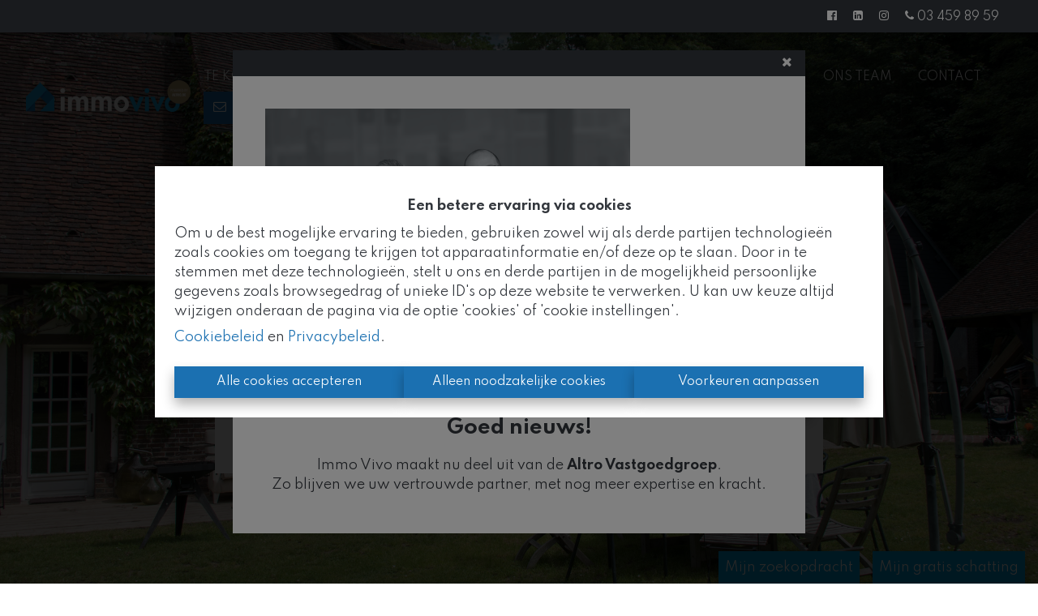

--- FILE ---
content_type: application/javascript; charset=utf-8
request_url: https://www.immovivo.be/component---customers-immo-vivo-react-template-property-redirect-page-tmpl-tsx-b1ac043d1b4f0491c5eb.js
body_size: 653
content:
"use strict";(self.webpackChunkomnicasa_static_web=self.webpackChunkomnicasa_static_web||[]).push([[848],{2771:function(e,t,a){a.r(t);var n=a(4578),i=a(7294),o=a(5444),r=a(3753),c=a(8187),s=a(2203),l=function(e){function t(t){return e.call(this,t)||this}(0,n.Z)(t,e);var a=t.prototype;return a.componentDidMount=function(){var e=s.parse(location.search);if(void 0!==e.id){var t=(0,c.Jv)("/property/"+e.id+"/");t?(0,o.navigate)(t):(0,o.navigate)("/")}},a.render=function(){var e=this.props.pageContext;return i.createElement(r.Z,{config:e.layout,isHomePage:e.isHomePage},i.createElement("div",{style:{textAlign:"center",height:"500px"}},i.createElement("img",{src:"/images/loading.gif",className:"loading-image",alt:"loading-image"})))},t}(i.Component);t.default=l}}]);

--- FILE ---
content_type: application/javascript; charset=utf-8
request_url: https://www.immovivo.be/67a3e3f6b80a15c779ade8eaad2f25141331bd04-44fc16470e86722b7165.js
body_size: 197295
content:
/*! For license information please see 67a3e3f6b80a15c779ade8eaad2f25141331bd04-44fc16470e86722b7165.js.LICENSE.txt */
(self.webpackChunkomnicasa_static_web=self.webpackChunkomnicasa_static_web||[]).push([[967],{5564:function(e,t,n){var a=9007199254740991,r="[object Arguments]",i="[object Function]",s="[object GeneratorFunction]",o="[object Symbol]",l="object"==typeof n.g&&n.g&&n.g.Object===Object&&n.g,c="object"==typeof self&&self&&self.Object===Object&&self,d=l||c||Function("return this")();function u(e,t,n){switch(n.length){case 0:return e.call(t);case 1:return e.call(t,n[0]);case 2:return e.call(t,n[0],n[1]);case 3:return e.call(t,n[0],n[1],n[2])}return e.apply(t,n)}function m(e,t){for(var n=-1,a=t.length,r=e.length;++n<a;)e[r+n]=t[n];return e}var p=Object.prototype,h=p.hasOwnProperty,f=p.toString,v=d.Symbol,g=p.propertyIsEnumerable,E=v?v.isConcatSpreadable:void 0,b=Math.max;function y(e,t,n,a,r){var i=-1,s=e.length;for(n||(n=w),r||(r=[]);++i<s;){var o=e[i];t>0&&n(o)?t>1?y(o,t-1,n,a,r):m(r,o):a||(r[r.length]=o)}return r}function w(e){return N(e)||function(e){return function(e){return C(e)&&function(e){return null!=e&&function(e){return"number"==typeof e&&e>-1&&e%1==0&&e<=a}(e.length)&&!function(e){var t=function(e){var t=typeof e;return!!e&&("object"==t||"function"==t)}(e)?f.call(e):"";return t==i||t==s}(e)}(e)}(e)&&h.call(e,"callee")&&(!g.call(e,"callee")||f.call(e)==r)}(e)||!!(E&&e&&e[E])}function x(e){if("string"==typeof e||function(e){return"symbol"==typeof e||C(e)&&f.call(e)==o}(e))return e;var t=e+"";return"0"==t&&1/e==-Infinity?"-0":t}var N=Array.isArray;function C(e){return!!e&&"object"==typeof e}var S,T,I=(S=function(e,t){return null==e?{}:function(e,t){return function(e,t,n){for(var a=-1,r=t.length,i={};++a<r;){var s=t[a],o=e[s];n(o,s)&&(i[s]=o)}return i}(e=Object(e),t,(function(t,n){return n in e}))}(e,function(e,t){for(var n=-1,a=e?e.length:0,r=Array(a);++n<a;)r[n]=t(e[n],n,e);return r}(y(t,1),x))},T=b(void 0===T?S.length-1:T,0),function(){for(var e=arguments,t=-1,n=b(e.length-T,0),a=Array(n);++t<n;)a[t]=e[T+t];t=-1;for(var r=Array(T+1);++t<T;)r[t]=e[t];return r[T]=a,u(S,this,r)});e.exports=I},8313:function(e,t,n){var a,r;void 0===(r="function"==typeof(a=function(){"use strict";return function(e,t){var n,a,r,i,s,o,l,c,d,u,m,p,h,f,v,g,E,b,y=this,w=!1,x=!0,N=!0,C={barsSize:{top:44,bottom:"auto"},closeElClasses:["item","caption","zoom-wrap","ui","top-bar"],timeToIdle:4e3,timeToIdleOutside:1e3,loadingIndicatorDelay:1e3,addCaptionHTMLFn:function(e,t){return e.title?(t.children[0].innerHTML=e.title,!0):(t.children[0].innerHTML="",!1)},closeEl:!0,captionEl:!0,fullscreenEl:!0,zoomEl:!0,shareEl:!0,counterEl:!0,arrowEl:!0,preloaderEl:!0,tapToClose:!1,tapToToggleControls:!0,clickToCloseNonZoomable:!0,shareButtons:[{id:"facebook",label:"Share on Facebook",url:"https://www.facebook.com/sharer/sharer.php?u={{url}}"},{id:"twitter",label:"Tweet",url:"https://twitter.com/intent/tweet?text={{text}}&url={{url}}"},{id:"pinterest",label:"Pin it",url:"http://www.pinterest.com/pin/create/button/?url={{url}}&media={{image_url}}&description={{text}}"},{id:"download",label:"Download image",url:"{{raw_image_url}}",download:!0}],getImageURLForShare:function(){return e.currItem.src||""},getPageURLForShare:function(){return window.location.href},getTextForShare:function(){return e.currItem.title||""},indexIndicatorSep:" / ",fitControlsWidth:1200},S=function(e){if(g)return!0;e=e||window.event,v.timeToIdle&&v.mouseUsed&&!d&&R();for(var n,a,r=(e.target||e.srcElement).getAttribute("class")||"",i=0;i<H.length;i++)(n=H[i]).onTap&&r.indexOf("pswp__"+n.name)>-1&&(n.onTap(),a=!0);if(a){e.stopPropagation&&e.stopPropagation(),g=!0;var s=t.features.isOldAndroid?600:30;setTimeout((function(){g=!1}),s)}},T=function(){return!e.likelyTouchDevice||v.mouseUsed||screen.width>v.fitControlsWidth},I=function(e,n,a){t[(a?"add":"remove")+"Class"](e,"pswp__"+n)},M=function(){var e=1===v.getNumItemsFn();e!==f&&(I(a,"ui--one-slide",e),f=e)},P=function(){I(l,"share-modal--hidden",N)},O=function(){return(N=!N)?(t.removeClass(l,"pswp__share-modal--fade-in"),setTimeout((function(){N&&P()}),300)):(P(),setTimeout((function(){N||t.addClass(l,"pswp__share-modal--fade-in")}),30)),N||k(),!1},D=function(t){var n=(t=t||window.event).target||t.srcElement;return e.shout("shareLinkClick",t,n),!(!n.href||!n.hasAttribute("download")&&(window.open(n.href,"pswp_share","scrollbars=yes,resizable=yes,toolbar=no,location=yes,width=550,height=420,top=100,left="+(window.screen?Math.round(screen.width/2-275):100)),N||O(),1))},k=function(){for(var e,t,n,a,r="",i=0;i<v.shareButtons.length;i++)e=v.shareButtons[i],t=v.getImageURLForShare(e),n=v.getPageURLForShare(e),a=v.getTextForShare(e),r+='<a href="'+e.url.replace("{{url}}",encodeURIComponent(n)).replace("{{image_url}}",encodeURIComponent(t)).replace("{{raw_image_url}}",t).replace("{{text}}",encodeURIComponent(a))+'" target="_blank" class="pswp__share--'+e.id+'"'+(e.download?"download":"")+">"+e.label+"</a>",v.parseShareButtonOut&&(r=v.parseShareButtonOut(e,r));l.children[0].innerHTML=r,l.children[0].onclick=D},_=function(e){for(var n=0;n<v.closeElClasses.length;n++)if(t.hasClass(e,"pswp__"+v.closeElClasses[n]))return!0},L=0,R=function(){clearTimeout(b),L=0,d&&y.setIdle(!1)},F=function(e){var t=(e=e||window.event).relatedTarget||e.toElement;t&&"HTML"!==t.nodeName||(clearTimeout(b),b=setTimeout((function(){y.setIdle(!0)}),v.timeToIdleOutside))},A=function(){v.fullscreenEl&&!t.features.isOldAndroid&&(n||(n=y.getFullscreenAPI()),n?(t.bind(document,n.eventK,y.updateFullscreen),y.updateFullscreen(),t.addClass(e.template,"pswp--supports-fs")):t.removeClass(e.template,"pswp--supports-fs"))},B=function(){v.preloaderEl&&(Z(!0),u("beforeChange",(function(){clearTimeout(h),h=setTimeout((function(){e.currItem&&e.currItem.loading?(!e.allowProgressiveImg()||e.currItem.img&&!e.currItem.img.naturalWidth)&&Z(!1):Z(!0)}),v.loadingIndicatorDelay)})),u("imageLoadComplete",(function(t,n){e.currItem===n&&Z(!0)})))},Z=function(e){p!==e&&(I(m,"preloader--active",!e),p=e)},z=function(e){var n=e.vGap;if(T()){var s=v.barsSize;if(v.captionEl&&"auto"===s.bottom)if(i||((i=t.createEl("pswp__caption pswp__caption--fake")).appendChild(t.createEl("pswp__caption__center")),a.insertBefore(i,r),t.addClass(a,"pswp__ui--fit")),v.addCaptionHTMLFn(e,i,!0)){var o=i.clientHeight;n.bottom=parseInt(o,10)||44}else n.bottom=s.top;else n.bottom="auto"===s.bottom?0:s.bottom;n.top=s.top}else n.top=n.bottom=0},j=function(){v.timeToIdle&&u("mouseUsed",(function(){t.bind(document,"mousemove",R),t.bind(document,"mouseout",F),E=setInterval((function(){2==++L&&y.setIdle(!0)}),v.timeToIdle/2)}))},W=function(){var e;u("onVerticalDrag",(function(e){x&&e<.95?y.hideControls():!x&&e>=.95&&y.showControls()})),u("onPinchClose",(function(t){x&&t<.9?(y.hideControls(),e=!0):e&&!x&&t>.9&&y.showControls()})),u("zoomGestureEnded",(function(){(e=!1)&&!x&&y.showControls()}))},H=[{name:"caption",option:"captionEl",onInit:function(e){r=e}},{name:"share-modal",option:"shareEl",onInit:function(e){l=e},onTap:function(){O()}},{name:"button--share",option:"shareEl",onInit:function(e){o=e},onTap:function(){O()}},{name:"button--zoom",option:"zoomEl",onTap:e.toggleDesktopZoom},{name:"counter",option:"counterEl",onInit:function(e){s=e}},{name:"button--close",option:"closeEl",onTap:e.close},{name:"button--arrow--left",option:"arrowEl",onTap:e.prev},{name:"button--arrow--right",option:"arrowEl",onTap:e.next},{name:"button--fs",option:"fullscreenEl",onTap:function(){n.isFullscreen()?n.exit():n.enter()}},{name:"preloader",option:"preloaderEl",onInit:function(e){m=e}}],V=function(){var e,n,r,i=function(a){if(a)for(var i=a.length,s=0;s<i;s++){e=a[s],n=e.className;for(var o=0;o<H.length;o++)r=H[o],n.indexOf("pswp__"+r.name)>-1&&(v[r.option]?(t.removeClass(e,"pswp__element--disabled"),r.onInit&&r.onInit(e)):t.addClass(e,"pswp__element--disabled"))}};i(a.children);var s=t.getChildByClass(a,"pswp__top-bar");s&&i(s.children)};y.init=function(){t.extend(e.options,C,!0),v=e.options,a=t.getChildByClass(e.scrollWrap,"pswp__ui"),u=e.listen,W(),u("beforeChange",y.update),u("doubleTap",(function(t){var n=e.currItem.initialZoomLevel;e.getZoomLevel()!==n?e.zoomTo(n,t,333):e.zoomTo(v.getDoubleTapZoom(!1,e.currItem),t,333)})),u("preventDragEvent",(function(e,t,n){var a=e.target||e.srcElement;a&&a.getAttribute("class")&&e.type.indexOf("mouse")>-1&&(a.getAttribute("class").indexOf("__caption")>0||/(SMALL|STRONG|EM)/i.test(a.tagName))&&(n.prevent=!1)})),u("bindEvents",(function(){t.bind(a,"pswpTap click",S),t.bind(e.scrollWrap,"pswpTap",y.onGlobalTap),e.likelyTouchDevice||t.bind(e.scrollWrap,"mouseover",y.onMouseOver)})),u("unbindEvents",(function(){N||O(),E&&clearInterval(E),t.unbind(document,"mouseout",F),t.unbind(document,"mousemove",R),t.unbind(a,"pswpTap click",S),t.unbind(e.scrollWrap,"pswpTap",y.onGlobalTap),t.unbind(e.scrollWrap,"mouseover",y.onMouseOver),n&&(t.unbind(document,n.eventK,y.updateFullscreen),n.isFullscreen()&&(v.hideAnimationDuration=0,n.exit()),n=null)})),u("destroy",(function(){v.captionEl&&(i&&a.removeChild(i),t.removeClass(r,"pswp__caption--empty")),l&&(l.children[0].onclick=null),t.removeClass(a,"pswp__ui--over-close"),t.addClass(a,"pswp__ui--hidden"),y.setIdle(!1)})),v.showAnimationDuration||t.removeClass(a,"pswp__ui--hidden"),u("initialZoomIn",(function(){v.showAnimationDuration&&t.removeClass(a,"pswp__ui--hidden")})),u("initialZoomOut",(function(){t.addClass(a,"pswp__ui--hidden")})),u("parseVerticalMargin",z),V(),v.shareEl&&o&&l&&(N=!0),M(),j(),A(),B()},y.setIdle=function(e){d=e,I(a,"ui--idle",e)},y.update=function(){x&&e.currItem?(y.updateIndexIndicator(),v.captionEl&&(v.addCaptionHTMLFn(e.currItem,r),I(r,"caption--empty",!e.currItem.title)),w=!0):w=!1,N||O(),M()},y.updateFullscreen=function(a){a&&setTimeout((function(){e.setScrollOffset(0,t.getScrollY())}),50),t[(n.isFullscreen()?"add":"remove")+"Class"](e.template,"pswp--fs")},y.updateIndexIndicator=function(){v.counterEl&&(s.innerHTML=e.getCurrentIndex()+1+v.indexIndicatorSep+v.getNumItemsFn())},y.onGlobalTap=function(n){var a=(n=n||window.event).target||n.srcElement;if(!g)if(n.detail&&"mouse"===n.detail.pointerType){if(_(a))return void e.close();t.hasClass(a,"pswp__img")&&(1===e.getZoomLevel()&&e.getZoomLevel()<=e.currItem.fitRatio?v.clickToCloseNonZoomable&&e.close():e.toggleDesktopZoom(n.detail.releasePoint))}else if(v.tapToToggleControls&&(x?y.hideControls():y.showControls()),v.tapToClose&&(t.hasClass(a,"pswp__img")||_(a)))return void e.close()},y.onMouseOver=function(e){var t=(e=e||window.event).target||e.srcElement;I(a,"ui--over-close",_(t))},y.hideControls=function(){t.addClass(a,"pswp__ui--hidden"),x=!1},y.showControls=function(){x=!0,w||y.update(),t.removeClass(a,"pswp__ui--hidden")},y.supportsFullscreen=function(){var e=document;return!!(e.exitFullscreen||e.mozCancelFullScreen||e.webkitExitFullscreen||e.msExitFullscreen)},y.getFullscreenAPI=function(){var t,n=document.documentElement,a="fullscreenchange";return n.requestFullscreen?t={enterK:"requestFullscreen",exitK:"exitFullscreen",elementK:"fullscreenElement",eventK:a}:n.mozRequestFullScreen?t={enterK:"mozRequestFullScreen",exitK:"mozCancelFullScreen",elementK:"mozFullScreenElement",eventK:"moz"+a}:n.webkitRequestFullscreen?t={enterK:"webkitRequestFullscreen",exitK:"webkitExitFullscreen",elementK:"webkitFullscreenElement",eventK:"webkit"+a}:n.msRequestFullscreen&&(t={enterK:"msRequestFullscreen",exitK:"msExitFullscreen",elementK:"msFullscreenElement",eventK:"MSFullscreenChange"}),t&&(t.enter=function(){if(c=v.closeOnScroll,v.closeOnScroll=!1,"webkitRequestFullscreen"!==this.enterK)return e.template[this.enterK]();e.template[this.enterK](Element.ALLOW_KEYBOARD_INPUT)},t.exit=function(){return v.closeOnScroll=c,document[this.exitK]()},t.isFullscreen=function(){return document[this.elementK]}),t}}})?a.call(t,n,t,e):a)||(e.exports=r)},1545:function(e,t,n){var a,r;a=function(){"use strict";var e=function(e,t,n,a){var r={features:null,bind:function(e,t,n,a){var r=(a?"remove":"add")+"EventListener";t=t.split(" ");for(var i=0;i<t.length;i++)t[i]&&e[r](t[i],n,!1)},isArray:function(e){return e instanceof Array},createEl:function(e,t){var n=document.createElement(t||"div");return e&&(n.className=e),n},getScrollY:function(){var e=window.pageYOffset;return void 0!==e?e:document.documentElement.scrollTop},unbind:function(e,t,n){r.bind(e,t,n,!0)},removeClass:function(e,t){var n=new RegExp("(\\s|^)"+t+"(\\s|$)");e.className=e.className.replace(n," ").replace(/^\s\s*/,"").replace(/\s\s*$/,"")},addClass:function(e,t){r.hasClass(e,t)||(e.className+=(e.className?" ":"")+t)},hasClass:function(e,t){return e.className&&new RegExp("(^|\\s)"+t+"(\\s|$)").test(e.className)},getChildByClass:function(e,t){for(var n=e.firstChild;n;){if(r.hasClass(n,t))return n;n=n.nextSibling}},arraySearch:function(e,t,n){for(var a=e.length;a--;)if(e[a][n]===t)return a;return-1},extend:function(e,t,n){for(var a in t)if(t.hasOwnProperty(a)){if(n&&e.hasOwnProperty(a))continue;e[a]=t[a]}},easing:{sine:{out:function(e){return Math.sin(e*(Math.PI/2))},inOut:function(e){return-(Math.cos(Math.PI*e)-1)/2}},cubic:{out:function(e){return--e*e*e+1}}},detectFeatures:function(){if(r.features)return r.features;var e=r.createEl().style,t="",n={};if(n.oldIE=document.all&&!document.addEventListener,n.touch="ontouchstart"in window,window.requestAnimationFrame&&(n.raf=window.requestAnimationFrame,n.caf=window.cancelAnimationFrame),n.pointerEvent=!!window.PointerEvent||navigator.msPointerEnabled,!n.pointerEvent){var a=navigator.userAgent;if(/iP(hone|od)/.test(navigator.platform)){var i=navigator.appVersion.match(/OS (\d+)_(\d+)_?(\d+)?/);i&&i.length>0&&(i=parseInt(i[1],10))>=1&&i<8&&(n.isOldIOSPhone=!0)}var s=a.match(/Android\s([0-9\.]*)/),o=s?s[1]:0;(o=parseFloat(o))>=1&&(o<4.4&&(n.isOldAndroid=!0),n.androidVersion=o),n.isMobileOpera=/opera mini|opera mobi/i.test(a)}for(var l,c,d=["transform","perspective","animationName"],u=["","webkit","Moz","ms","O"],m=0;m<4;m++){t=u[m];for(var p=0;p<3;p++)l=d[p],c=t+(t?l.charAt(0).toUpperCase()+l.slice(1):l),!n[l]&&c in e&&(n[l]=c);t&&!n.raf&&(t=t.toLowerCase(),n.raf=window[t+"RequestAnimationFrame"],n.raf&&(n.caf=window[t+"CancelAnimationFrame"]||window[t+"CancelRequestAnimationFrame"]))}if(!n.raf){var h=0;n.raf=function(e){var t=(new Date).getTime(),n=Math.max(0,16-(t-h)),a=window.setTimeout((function(){e(t+n)}),n);return h=t+n,a},n.caf=function(e){clearTimeout(e)}}return n.svg=!!document.createElementNS&&!!document.createElementNS("http://www.w3.org/2000/svg","svg").createSVGRect,r.features=n,n}};r.detectFeatures(),r.features.oldIE&&(r.bind=function(e,t,n,a){t=t.split(" ");for(var r,i=(a?"detach":"attach")+"Event",s=function(){n.handleEvent.call(n)},o=0;o<t.length;o++)if(r=t[o])if("object"==typeof n&&n.handleEvent){if(a){if(!n["oldIE"+r])return!1}else n["oldIE"+r]=s;e[i]("on"+r,n["oldIE"+r])}else e[i]("on"+r,n)});var i=this,s=25,o=3,l={allowPanToNext:!0,spacing:.12,bgOpacity:1,mouseUsed:!1,loop:!0,pinchToClose:!0,closeOnScroll:!0,closeOnVerticalDrag:!0,verticalDragRange:.75,hideAnimationDuration:333,showAnimationDuration:333,showHideOpacity:!1,focus:!0,escKey:!0,arrowKeys:!0,mainScrollEndFriction:.35,panEndFriction:.35,isClickableElement:function(e){return"A"===e.tagName},getDoubleTapZoom:function(e,t){return e||t.initialZoomLevel<.7?1:1.33},maxSpreadZoom:1.33,modal:!0,scaleMode:"fit"};r.extend(l,a);var c,d,u,m,p,h,f,v,g,E,b,y,w,x,N,C,S,T,I,M,P,O,D,k,_,L,R,F,A,B,Z,z,j,W,H,V,U,G,q,$,Y,K,J,X,Q,ee,te,ne,ae,re,ie,se,oe,le,ce,de,ue=function(){return{x:0,y:0}},me=ue(),pe=ue(),he=ue(),fe={},ve=0,ge={},Ee=ue(),be=0,ye=!0,we=[],xe={},Ne=!1,Ce=function(e,t){r.extend(i,t.publicMethods),we.push(e)},Se=function(e){var t=Qt();return e>t-1?e-t:e<0?t+e:e},Te={},Ie=function(e,t){return Te[e]||(Te[e]=[]),Te[e].push(t)},Me=function(e){var t=Te[e];if(t){var n=Array.prototype.slice.call(arguments);n.shift();for(var a=0;a<t.length;a++)t[a].apply(i,n)}},Pe=function(){return(new Date).getTime()},Oe=function(e){le=e,i.bg.style.opacity=e*l.bgOpacity},De=function(e,t,n,a,r){(!Ne||r&&r!==i.currItem)&&(a/=r?r.fitRatio:i.currItem.fitRatio),e[O]=y+t+"px, "+n+"px"+w+" scale("+a+")"},ke=function(e){ae&&(e&&(E>i.currItem.fitRatio?Ne||(un(i.currItem,!1,!0),Ne=!0):Ne&&(un(i.currItem),Ne=!1)),De(ae,he.x,he.y,E))},_e=function(e){e.container&&De(e.container.style,e.initialPosition.x,e.initialPosition.y,e.initialZoomLevel,e)},Le=function(e,t){t[O]=y+e+"px, 0px"+w},Re=function(e,t){if(!l.loop&&t){var n=m+(Ee.x*ve-e)/Ee.x,a=Math.round(e-Et.x);(n<0&&a>0||n>=Qt()-1&&a<0)&&(e=Et.x+a*l.mainScrollEndFriction)}Et.x=e,Le(e,p)},Fe=function(e,t){var n=bt[e]-ge[e];return pe[e]+me[e]+n-n*(t/b)},Ae=function(e,t){e.x=t.x,e.y=t.y,t.id&&(e.id=t.id)},Be=function(e){e.x=Math.round(e.x),e.y=Math.round(e.y)},Ze=null,ze=function t(){Ze&&(r.unbind(document,"mousemove",t),r.addClass(e,"pswp--has_mouse"),l.mouseUsed=!0,Me("mouseUsed")),Ze=setTimeout((function(){Ze=null}),100)},je=function(){r.bind(document,"keydown",i),Z.transform&&r.bind(i.scrollWrap,"click",i),l.mouseUsed||r.bind(document,"mousemove",ze),r.bind(window,"resize scroll orientationchange",i),Me("bindEvents")},We=function(){r.unbind(window,"resize scroll orientationchange",i),r.unbind(window,"scroll",g.scroll),r.unbind(document,"keydown",i),r.unbind(document,"mousemove",ze),Z.transform&&r.unbind(i.scrollWrap,"click",i),q&&r.unbind(window,f,i),clearTimeout(z),Me("unbindEvents")},He=function(e,t){var n=on(i.currItem,fe,e);return t&&(ne=n),n},Ve=function(e){return e||(e=i.currItem),e.initialZoomLevel},Ue=function(e){return e||(e=i.currItem),e.w>0?l.maxSpreadZoom:1},Ge=function(e,t,n,a){return a===i.currItem.initialZoomLevel?(n[e]=i.currItem.initialPosition[e],!0):(n[e]=Fe(e,a),n[e]>t.min[e]?(n[e]=t.min[e],!0):n[e]<t.max[e]&&(n[e]=t.max[e],!0))},qe=function(){if(O){var t=Z.perspective&&!k;return y="translate"+(t?"3d(":"("),void(w=Z.perspective?", 0px)":")")}O="left",r.addClass(e,"pswp--ie"),Le=function(e,t){t.left=e+"px"},_e=function(e){var t=e.fitRatio>1?1:e.fitRatio,n=e.container.style,a=t*e.w,r=t*e.h;n.width=a+"px",n.height=r+"px",n.left=e.initialPosition.x+"px",n.top=e.initialPosition.y+"px"},ke=function(){if(ae){var e=ae,t=i.currItem,n=t.fitRatio>1?1:t.fitRatio,a=n*t.w,r=n*t.h;e.width=a+"px",e.height=r+"px",e.left=he.x+"px",e.top=he.y+"px"}}},$e=function(e){var t="";l.escKey&&27===e.keyCode?t="close":l.arrowKeys&&(37===e.keyCode?t="prev":39===e.keyCode&&(t="next")),t&&(e.ctrlKey||e.altKey||e.shiftKey||e.metaKey||(e.preventDefault?e.preventDefault():e.returnValue=!1,i[t]()))},Ye=function(e){e&&(K||Y||re||U)&&(e.preventDefault(),e.stopPropagation())},Ke=function(){i.setScrollOffset(0,r.getScrollY())},Je={},Xe=0,Qe=function(e){Je[e]&&(Je[e].raf&&L(Je[e].raf),Xe--,delete Je[e])},et=function(e){Je[e]&&Qe(e),Je[e]||(Xe++,Je[e]={})},tt=function(){for(var e in Je)Je.hasOwnProperty(e)&&Qe(e)},nt=function(e,t,n,a,r,i,s){var o,l=Pe();et(e),function c(){if(Je[e]){if((o=Pe()-l)>=a)return Qe(e),i(n),void(s&&s());i((n-t)*r(o/a)+t),Je[e].raf=_(c)}}()},at={shout:Me,listen:Ie,viewportSize:fe,options:l,isMainScrollAnimating:function(){return re},getZoomLevel:function(){return E},getCurrentIndex:function(){return m},isDragging:function(){return q},isZooming:function(){return ee},setScrollOffset:function(e,t){ge.x=e,B=ge.y=t,Me("updateScrollOffset",ge)},applyZoomPan:function(e,t,n,a){he.x=t,he.y=n,E=e,ke(a)},init:function(){if(!c&&!d){var n;i.framework=r,i.template=e,i.bg=r.getChildByClass(e,"pswp__bg"),R=e.className,c=!0,Z=r.detectFeatures(),_=Z.raf,L=Z.caf,O=Z.transform,A=Z.oldIE,i.scrollWrap=r.getChildByClass(e,"pswp__scroll-wrap"),i.container=r.getChildByClass(i.scrollWrap,"pswp__container"),p=i.container.style,i.itemHolders=C=[{el:i.container.children[0],wrap:0,index:-1},{el:i.container.children[1],wrap:0,index:-1},{el:i.container.children[2],wrap:0,index:-1}],C[0].el.style.display=C[2].el.style.display="none",qe(),g={resize:i.updateSize,orientationchange:function(){clearTimeout(z),z=setTimeout((function(){fe.x!==i.scrollWrap.clientWidth&&i.updateSize()}),500)},scroll:Ke,keydown:$e,click:Ye};var a=Z.isOldIOSPhone||Z.isOldAndroid||Z.isMobileOpera;for(Z.animationName&&Z.transform&&!a||(l.showAnimationDuration=l.hideAnimationDuration=0),n=0;n<we.length;n++)i["init"+we[n]]();t&&(i.ui=new t(i,r)).init(),Me("firstUpdate"),m=m||l.index||0,(isNaN(m)||m<0||m>=Qt())&&(m=0),i.currItem=Xt(m),(Z.isOldIOSPhone||Z.isOldAndroid)&&(ye=!1),e.setAttribute("aria-hidden","false"),l.modal&&(ye?e.style.position="fixed":(e.style.position="absolute",e.style.top=r.getScrollY()+"px")),void 0===B&&(Me("initialLayout"),B=F=r.getScrollY());var s="pswp--open ";for(l.mainClass&&(s+=l.mainClass+" "),l.showHideOpacity&&(s+="pswp--animate_opacity "),s+=k?"pswp--touch":"pswp--notouch",s+=Z.animationName?" pswp--css_animation":"",s+=Z.svg?" pswp--svg":"",r.addClass(e,s),i.updateSize(),h=-1,be=null,n=0;n<o;n++)Le((n+h)*Ee.x,C[n].el.style);A||r.bind(i.scrollWrap,v,i),Ie("initialZoomInEnd",(function(){i.setContent(C[0],m-1),i.setContent(C[2],m+1),C[0].el.style.display=C[2].el.style.display="block",l.focus&&e.focus(),je()})),i.setContent(C[1],m),i.updateCurrItem(),Me("afterInit"),ye||(x=setInterval((function(){Xe||q||ee||E!==i.currItem.initialZoomLevel||i.updateSize()}),1e3)),r.addClass(e,"pswp--visible")}},close:function(){c&&(c=!1,d=!0,Me("close"),We(),en(i.currItem,null,!0,i.destroy))},destroy:function(){Me("destroy"),$t&&clearTimeout($t),e.setAttribute("aria-hidden","true"),e.className=R,x&&clearInterval(x),r.unbind(i.scrollWrap,v,i),r.unbind(window,"scroll",i),Ct(),tt(),Te=null},panTo:function(e,t,n){n||(e>ne.min.x?e=ne.min.x:e<ne.max.x&&(e=ne.max.x),t>ne.min.y?t=ne.min.y:t<ne.max.y&&(t=ne.max.y)),he.x=e,he.y=t,ke()},handleEvent:function(e){e=e||window.event,g[e.type]&&g[e.type](e)},goTo:function(e){var t=(e=Se(e))-m;be=t,m=e,i.currItem=Xt(m),ve-=t,Re(Ee.x*ve),tt(),re=!1,i.updateCurrItem()},next:function(){i.goTo(m+1)},prev:function(){i.goTo(m-1)},updateCurrZoomItem:function(e){if(e&&Me("beforeChange",0),C[1].el.children.length){var t=C[1].el.children[0];ae=r.hasClass(t,"pswp__zoom-wrap")?t.style:null}else ae=null;ne=i.currItem.bounds,b=E=i.currItem.initialZoomLevel,he.x=ne.center.x,he.y=ne.center.y,e&&Me("afterChange")},invalidateCurrItems:function(){N=!0;for(var e=0;e<o;e++)C[e].item&&(C[e].item.needsUpdate=!0)},updateCurrItem:function(e){if(0!==be){var t,n=Math.abs(be);if(!(e&&n<2)){i.currItem=Xt(m),Ne=!1,Me("beforeChange",be),n>=o&&(h+=be+(be>0?-o:o),n=o);for(var a=0;a<n;a++)be>0?(t=C.shift(),C[o-1]=t,h++,Le((h+2)*Ee.x,t.el.style),i.setContent(t,m-n+a+1+1)):(t=C.pop(),C.unshift(t),h--,Le(h*Ee.x,t.el.style),i.setContent(t,m+n-a-1-1));if(ae&&1===Math.abs(be)){var r=Xt(S);r.initialZoomLevel!==E&&(on(r,fe),un(r),_e(r))}be=0,i.updateCurrZoomItem(),S=m,Me("afterChange")}}},updateSize:function(t){if(!ye&&l.modal){var n=r.getScrollY();if(B!==n&&(e.style.top=n+"px",B=n),!t&&xe.x===window.innerWidth&&xe.y===window.innerHeight)return;xe.x=window.innerWidth,xe.y=window.innerHeight,e.style.height=xe.y+"px"}if(fe.x=i.scrollWrap.clientWidth,fe.y=i.scrollWrap.clientHeight,Ke(),Ee.x=fe.x+Math.round(fe.x*l.spacing),Ee.y=fe.y,Re(Ee.x*ve),Me("beforeResize"),void 0!==h){for(var a,s,c,d=0;d<o;d++)a=C[d],Le((d+h)*Ee.x,a.el.style),c=m+d-1,l.loop&&Qt()>2&&(c=Se(c)),(s=Xt(c))&&(N||s.needsUpdate||!s.bounds)?(i.cleanSlide(s),i.setContent(a,c),1===d&&(i.currItem=s,i.updateCurrZoomItem(!0)),s.needsUpdate=!1):-1===a.index&&c>=0&&i.setContent(a,c),s&&s.container&&(on(s,fe),un(s),_e(s));N=!1}b=E=i.currItem.initialZoomLevel,(ne=i.currItem.bounds)&&(he.x=ne.center.x,he.y=ne.center.y,ke(!0)),Me("resize")},zoomTo:function(e,t,n,a,i){t&&(b=E,bt.x=Math.abs(t.x)-he.x,bt.y=Math.abs(t.y)-he.y,Ae(pe,he));var s=He(e,!1),o={};Ge("x",s,o,e),Ge("y",s,o,e);var l=E,c={x:he.x,y:he.y};Be(o);var d=function(t){1===t?(E=e,he.x=o.x,he.y=o.y):(E=(e-l)*t+l,he.x=(o.x-c.x)*t+c.x,he.y=(o.y-c.y)*t+c.y),i&&i(t),ke(1===t)};n?nt("customZoomTo",0,1,n,a||r.easing.sine.inOut,d):d(1)}},rt=30,it=10,st={},ot={},lt={},ct={},dt={},ut=[],mt={},pt=[],ht={},ft=0,vt=ue(),gt=0,Et=ue(),bt=ue(),yt=ue(),wt=function(e,t){return e.x===t.x&&e.y===t.y},xt=function(e,t){return Math.abs(e.x-t.x)<s&&Math.abs(e.y-t.y)<s},Nt=function(e,t){return ht.x=Math.abs(e.x-t.x),ht.y=Math.abs(e.y-t.y),Math.sqrt(ht.x*ht.x+ht.y*ht.y)},Ct=function(){J&&(L(J),J=null)},St=function e(){q&&(J=_(e),jt())},Tt=function(){return!("fit"===l.scaleMode&&E===i.currItem.initialZoomLevel)},It=function e(t,n){return!(!t||t===document)&&!(t.getAttribute("class")&&t.getAttribute("class").indexOf("pswp__scroll-wrap")>-1)&&(n(t)?t:e(t.parentNode,n))},Mt={},Pt=function(e,t){return Mt.prevent=!It(e.target,l.isClickableElement),Me("preventDragEvent",e,t,Mt),Mt.prevent},Ot=function(e,t){return t.x=e.pageX,t.y=e.pageY,t.id=e.identifier,t},Dt=function(e,t,n){n.x=.5*(e.x+t.x),n.y=.5*(e.y+t.y)},kt=function(e,t,n){if(e-W>50){var a=pt.length>2?pt.shift():{};a.x=t,a.y=n,pt.push(a),W=e}},_t=function(){var e=he.y-i.currItem.initialPosition.y;return 1-Math.abs(e/(fe.y/2))},Lt={},Rt={},Ft=[],At=function(e){for(;Ft.length>0;)Ft.pop();return D?(de=0,ut.forEach((function(e){0===de?Ft[0]=e:1===de&&(Ft[1]=e),de++}))):e.type.indexOf("touch")>-1?e.touches&&e.touches.length>0&&(Ft[0]=Ot(e.touches[0],Lt),e.touches.length>1&&(Ft[1]=Ot(e.touches[1],Rt))):(Lt.x=e.pageX,Lt.y=e.pageY,Lt.id="",Ft[0]=Lt),Ft},Bt=function(e,t){var n,a,r,s,o=he[e]+t[e],c=t[e]>0,d=Et.x+t.x,u=Et.x-mt.x;if(n=o>ne.min[e]||o<ne.max[e]?l.panEndFriction:1,o=he[e]+t[e]*n,(l.allowPanToNext||E===i.currItem.initialZoomLevel)&&(ae?"h"!==ie||"x"!==e||Y||(c?(o>ne.min[e]&&(n=l.panEndFriction,ne.min[e],a=ne.min[e]-pe[e]),(a<=0||u<0)&&Qt()>1?(s=d,u<0&&d>mt.x&&(s=mt.x)):ne.min.x!==ne.max.x&&(r=o)):(o<ne.max[e]&&(n=l.panEndFriction,ne.max[e],a=pe[e]-ne.max[e]),(a<=0||u>0)&&Qt()>1?(s=d,u>0&&d<mt.x&&(s=mt.x)):ne.min.x!==ne.max.x&&(r=o))):s=d,"x"===e))return void 0!==s&&(Re(s,!0),X=s!==mt.x),ne.min.x!==ne.max.x&&(void 0!==r?he.x=r:X||(he.x+=t.x*n)),void 0!==s;re||X||E>i.currItem.fitRatio&&(he[e]+=t[e]*n)},Zt=function(e){if(!("mousedown"===e.type&&e.button>0))if(Jt)e.preventDefault();else if(!G||"mousedown"!==e.type){if(Pt(e,!0)&&e.preventDefault(),Me("pointerDown"),D){var t=r.arraySearch(ut,e.pointerId,"id");t<0&&(t=ut.length),ut[t]={x:e.pageX,y:e.pageY,id:e.pointerId}}var n=At(e),a=n.length;Q=null,tt(),q&&1!==a||(q=se=!0,r.bind(window,f,i),V=ce=oe=U=X=K=$=Y=!1,ie=null,Me("firstTouchStart",n),Ae(pe,he),me.x=me.y=0,Ae(ct,n[0]),Ae(dt,ct),mt.x=Ee.x*ve,pt=[{x:ct.x,y:ct.y}],W=j=Pe(),He(E,!0),Ct(),St()),!ee&&a>1&&!re&&!X&&(b=E,Y=!1,ee=$=!0,me.y=me.x=0,Ae(pe,he),Ae(st,n[0]),Ae(ot,n[1]),Dt(st,ot,yt),bt.x=Math.abs(yt.x)-he.x,bt.y=Math.abs(yt.y)-he.y,te=Nt(st,ot))}},zt=function(e){if(e.preventDefault(),D){var t=r.arraySearch(ut,e.pointerId,"id");if(t>-1){var n=ut[t];n.x=e.pageX,n.y=e.pageY}}if(q){var a=At(e);if(ie||K||ee)Q=a;else if(Et.x!==Ee.x*ve)ie="h";else{var i=Math.abs(a[0].x-ct.x)-Math.abs(a[0].y-ct.y);Math.abs(i)>=it&&(ie=i>0?"h":"v",Q=a)}}},jt=function(){if(Q){var e=Q.length;if(0!==e)if(Ae(st,Q[0]),lt.x=st.x-ct.x,lt.y=st.y-ct.y,ee&&e>1){if(ct.x=st.x,ct.y=st.y,!lt.x&&!lt.y&&wt(Q[1],ot))return;Ae(ot,Q[1]),Y||(Y=!0,Me("zoomGestureStarted"));var t=Nt(st,ot),n=Gt(t);n>i.currItem.initialZoomLevel+i.currItem.initialZoomLevel/15&&(ce=!0);var a=1,r=Ve(),s=Ue();if(n<r)if(l.pinchToClose&&!ce&&b<=i.currItem.initialZoomLevel){var o=1-(r-n)/(r/1.2);Oe(o),Me("onPinchClose",o),oe=!0}else(a=(r-n)/r)>1&&(a=1),n=r-a*(r/3);else n>s&&((a=(n-s)/(6*r))>1&&(a=1),n=s+a*r);a<0&&(a=0),Dt(st,ot,vt),me.x+=vt.x-yt.x,me.y+=vt.y-yt.y,Ae(yt,vt),he.x=Fe("x",n),he.y=Fe("y",n),V=n>E,E=n,ke()}else{if(!ie)return;if(se&&(se=!1,Math.abs(lt.x)>=it&&(lt.x-=Q[0].x-dt.x),Math.abs(lt.y)>=it&&(lt.y-=Q[0].y-dt.y)),ct.x=st.x,ct.y=st.y,0===lt.x&&0===lt.y)return;if("v"===ie&&l.closeOnVerticalDrag&&!Tt()){me.y+=lt.y,he.y+=lt.y;var c=_t();return U=!0,Me("onVerticalDrag",c),Oe(c),void ke()}kt(Pe(),st.x,st.y),K=!0,ne=i.currItem.bounds,Bt("x",lt)||(Bt("y",lt),Be(he),ke())}}},Wt=function(e){if(Z.isOldAndroid){if(G&&"mouseup"===e.type)return;e.type.indexOf("touch")>-1&&(clearTimeout(G),G=setTimeout((function(){G=0}),600))}var t;if(Me("pointerUp"),Pt(e,!1)&&e.preventDefault(),D){var n=r.arraySearch(ut,e.pointerId,"id");if(n>-1)if(t=ut.splice(n,1)[0],navigator.msPointerEnabled){var a={4:"mouse",2:"touch",3:"pen"};t.type=a[e.pointerType],t.type||(t.type=e.pointerType||"mouse")}else t.type=e.pointerType||"mouse"}var s,o=At(e),c=o.length;if("mouseup"===e.type&&(c=0),2===c)return Q=null,!0;1===c&&Ae(dt,o[0]),0!==c||ie||re||(t||("mouseup"===e.type?t={x:e.pageX,y:e.pageY,type:"mouse"}:e.changedTouches&&e.changedTouches[0]&&(t={x:e.changedTouches[0].pageX,y:e.changedTouches[0].pageY,type:"touch"})),Me("touchRelease",e,t));var d=-1;if(0===c&&(q=!1,r.unbind(window,f,i),Ct(),ee?d=0:-1!==gt&&(d=Pe()-gt)),gt=1===c?Pe():-1,s=-1!==d&&d<150?"zoom":"swipe",ee&&c<2&&(ee=!1,1===c&&(s="zoomPointerUp"),Me("zoomGestureEnded")),Q=null,K||Y||re||U)if(tt(),H||(H=Ht()),H.calculateSwipeSpeed("x"),U)if(_t()<l.verticalDragRange)i.close();else{var u=he.y,m=le;nt("verticalDrag",0,1,300,r.easing.cubic.out,(function(e){he.y=(i.currItem.initialPosition.y-u)*e+u,Oe((1-m)*e+m),ke()})),Me("onVerticalDrag",1)}else{if((X||re)&&0===c){if(Ut(s,H))return;s="zoomPointerUp"}re||("swipe"===s?!X&&E>i.currItem.fitRatio&&Vt(H):qt())}},Ht=function(){var e,t,n={lastFlickOffset:{},lastFlickDist:{},lastFlickSpeed:{},slowDownRatio:{},slowDownRatioReverse:{},speedDecelerationRatio:{},speedDecelerationRatioAbs:{},distanceOffset:{},backAnimDestination:{},backAnimStarted:{},calculateSwipeSpeed:function(a){pt.length>1?(e=Pe()-W+50,t=pt[pt.length-2][a]):(e=Pe()-j,t=dt[a]),n.lastFlickOffset[a]=ct[a]-t,n.lastFlickDist[a]=Math.abs(n.lastFlickOffset[a]),n.lastFlickDist[a]>20?n.lastFlickSpeed[a]=n.lastFlickOffset[a]/e:n.lastFlickSpeed[a]=0,Math.abs(n.lastFlickSpeed[a])<.1&&(n.lastFlickSpeed[a]=0),n.slowDownRatio[a]=.95,n.slowDownRatioReverse[a]=1-n.slowDownRatio[a],n.speedDecelerationRatio[a]=1},calculateOverBoundsAnimOffset:function(e,t){n.backAnimStarted[e]||(he[e]>ne.min[e]?n.backAnimDestination[e]=ne.min[e]:he[e]<ne.max[e]&&(n.backAnimDestination[e]=ne.max[e]),void 0!==n.backAnimDestination[e]&&(n.slowDownRatio[e]=.7,n.slowDownRatioReverse[e]=1-n.slowDownRatio[e],n.speedDecelerationRatioAbs[e]<.05&&(n.lastFlickSpeed[e]=0,n.backAnimStarted[e]=!0,nt("bounceZoomPan"+e,he[e],n.backAnimDestination[e],t||300,r.easing.sine.out,(function(t){he[e]=t,ke()})))))},calculateAnimOffset:function(e){n.backAnimStarted[e]||(n.speedDecelerationRatio[e]=n.speedDecelerationRatio[e]*(n.slowDownRatio[e]+n.slowDownRatioReverse[e]-n.slowDownRatioReverse[e]*n.timeDiff/10),n.speedDecelerationRatioAbs[e]=Math.abs(n.lastFlickSpeed[e]*n.speedDecelerationRatio[e]),n.distanceOffset[e]=n.lastFlickSpeed[e]*n.speedDecelerationRatio[e]*n.timeDiff,he[e]+=n.distanceOffset[e])},panAnimLoop:function(){if(Je.zoomPan&&(Je.zoomPan.raf=_(n.panAnimLoop),n.now=Pe(),n.timeDiff=n.now-n.lastNow,n.lastNow=n.now,n.calculateAnimOffset("x"),n.calculateAnimOffset("y"),ke(),n.calculateOverBoundsAnimOffset("x"),n.calculateOverBoundsAnimOffset("y"),n.speedDecelerationRatioAbs.x<.05&&n.speedDecelerationRatioAbs.y<.05))return he.x=Math.round(he.x),he.y=Math.round(he.y),ke(),void Qe("zoomPan")}};return n},Vt=function(e){if(e.calculateSwipeSpeed("y"),ne=i.currItem.bounds,e.backAnimDestination={},e.backAnimStarted={},Math.abs(e.lastFlickSpeed.x)<=.05&&Math.abs(e.lastFlickSpeed.y)<=.05)return e.speedDecelerationRatioAbs.x=e.speedDecelerationRatioAbs.y=0,e.calculateOverBoundsAnimOffset("x"),e.calculateOverBoundsAnimOffset("y"),!0;et("zoomPan"),e.lastNow=Pe(),e.panAnimLoop()},Ut=function(e,t){var n,a,s;if(re||(ft=m),"swipe"===e){var o=ct.x-dt.x,c=t.lastFlickDist.x<10;o>rt&&(c||t.lastFlickOffset.x>20)?a=-1:o<-rt&&(c||t.lastFlickOffset.x<-20)&&(a=1)}a&&((m+=a)<0?(m=l.loop?Qt()-1:0,s=!0):m>=Qt()&&(m=l.loop?0:Qt()-1,s=!0),s&&!l.loop||(be+=a,ve-=a,n=!0));var d,u=Ee.x*ve,p=Math.abs(u-Et.x);return n||u>Et.x==t.lastFlickSpeed.x>0?(d=Math.abs(t.lastFlickSpeed.x)>0?p/Math.abs(t.lastFlickSpeed.x):333,d=Math.min(d,400),d=Math.max(d,250)):d=333,ft===m&&(n=!1),re=!0,Me("mainScrollAnimStart"),nt("mainScroll",Et.x,u,d,r.easing.cubic.out,Re,(function(){tt(),re=!1,ft=-1,(n||ft!==m)&&i.updateCurrItem(),Me("mainScrollAnimComplete")})),n&&i.updateCurrItem(!0),n},Gt=function(e){return 1/te*e*b},qt=function(){var e=E,t=Ve(),n=Ue();E<t?e=t:E>n&&(e=n);var a,s=1,o=le;return oe&&!V&&!ce&&E<t?(i.close(),!0):(oe&&(a=function(e){Oe((s-o)*e+o)}),i.zoomTo(e,0,200,r.easing.cubic.out,a),!0)};Ce("Gestures",{publicMethods:{initGestures:function(){var e=function(e,t,n,a,r){T=e+t,I=e+n,M=e+a,P=r?e+r:""};(D=Z.pointerEvent)&&Z.touch&&(Z.touch=!1),D?navigator.msPointerEnabled?e("MSPointer","Down","Move","Up","Cancel"):e("pointer","down","move","up","cancel"):Z.touch?(e("touch","start","move","end","cancel"),k=!0):e("mouse","down","move","up"),f=I+" "+M+" "+P,v=T,D&&!k&&(k=navigator.maxTouchPoints>1||navigator.msMaxTouchPoints>1),i.likelyTouchDevice=k,g[T]=Zt,g[I]=zt,g[M]=Wt,P&&(g[P]=g[M]),Z.touch&&(v+=" mousedown",f+=" mousemove mouseup",g.mousedown=g[T],g.mousemove=g[I],g.mouseup=g[M]),k||(l.allowPanToNext=!1)}}});var $t,Yt,Kt,Jt,Xt,Qt,en=function(t,n,a,s){var o;$t&&clearTimeout($t),Jt=!0,Kt=!0,t.initialLayout?(o=t.initialLayout,t.initialLayout=null):o=l.getThumbBoundsFn&&l.getThumbBoundsFn(m);var c,d,p=a?l.hideAnimationDuration:l.showAnimationDuration,h=function(){Qe("initialZoom"),a?(i.template.removeAttribute("style"),i.bg.removeAttribute("style")):(Oe(1),n&&(n.style.display="block"),r.addClass(e,"pswp--animated-in"),Me("initialZoom"+(a?"OutEnd":"InEnd"))),s&&s(),Jt=!1};if(!p||!o||void 0===o.x)return Me("initialZoom"+(a?"Out":"In")),E=t.initialZoomLevel,Ae(he,t.initialPosition),ke(),e.style.opacity=a?0:1,Oe(1),void(p?setTimeout((function(){h()}),p):h());c=u,d=!i.currItem.src||i.currItem.loadError||l.showHideOpacity,t.miniImg&&(t.miniImg.style.webkitBackfaceVisibility="hidden"),a||(E=o.w/t.w,he.x=o.x,he.y=o.y-F,i[d?"template":"bg"].style.opacity=.001,ke()),et("initialZoom"),a&&!c&&r.removeClass(e,"pswp--animated-in"),d&&(a?r[(c?"remove":"add")+"Class"](e,"pswp--animate_opacity"):setTimeout((function(){r.addClass(e,"pswp--animate_opacity")}),30)),$t=setTimeout((function(){if(Me("initialZoom"+(a?"Out":"In")),a){var n=o.w/t.w,i={x:he.x,y:he.y},s=E,l=le,u=function(t){1===t?(E=n,he.x=o.x,he.y=o.y-B):(E=(n-s)*t+s,he.x=(o.x-i.x)*t+i.x,he.y=(o.y-B-i.y)*t+i.y),ke(),d?e.style.opacity=1-t:Oe(l-t*l)};c?nt("initialZoom",0,1,p,r.easing.cubic.out,u,h):(u(1),$t=setTimeout(h,p+20))}else E=t.initialZoomLevel,Ae(he,t.initialPosition),ke(),Oe(1),d?e.style.opacity=1:Oe(1),$t=setTimeout(h,p+20)}),a?25:90)},tn={},nn=[],an={index:0,errorMsg:'<div class="pswp__error-msg"><a href="%url%" target="_blank">The image</a> could not be loaded.</div>',forceProgressiveLoading:!1,preload:[1,1],getNumItemsFn:function(){return Yt.length}},rn=function(){return{center:{x:0,y:0},max:{x:0,y:0},min:{x:0,y:0}}},sn=function(e,t,n){var a=e.bounds;a.center.x=Math.round((tn.x-t)/2),a.center.y=Math.round((tn.y-n)/2)+e.vGap.top,a.max.x=t>tn.x?Math.round(tn.x-t):a.center.x,a.max.y=n>tn.y?Math.round(tn.y-n)+e.vGap.top:a.center.y,a.min.x=t>tn.x?0:a.center.x,a.min.y=n>tn.y?e.vGap.top:a.center.y},on=function(e,t,n){if(e.src&&!e.loadError){var a=!n;if(a&&(e.vGap||(e.vGap={top:0,bottom:0}),Me("parseVerticalMargin",e)),tn.x=t.x,tn.y=t.y-e.vGap.top-e.vGap.bottom,a){var r=tn.x/e.w,i=tn.y/e.h;e.fitRatio=r<i?r:i;var s=l.scaleMode;"orig"===s?n=1:"fit"===s&&(n=e.fitRatio),n>1&&(n=1),e.initialZoomLevel=n,e.bounds||(e.bounds=rn())}if(!n)return;return sn(e,e.w*n,e.h*n),a&&n===e.initialZoomLevel&&(e.initialPosition=e.bounds.center),e.bounds}return e.w=e.h=0,e.initialZoomLevel=e.fitRatio=1,e.bounds=rn(),e.initialPosition=e.bounds.center,e.bounds},ln=function(e,t,n,a,r,s){t.loadError||a&&(t.imageAppended=!0,un(t,a,t===i.currItem&&Ne),n.appendChild(a),s&&setTimeout((function(){t&&t.loaded&&t.placeholder&&(t.placeholder.style.display="none",t.placeholder=null)}),500))},cn=function(e){e.loading=!0,e.loaded=!1;var t=e.img=r.createEl("pswp__img","img"),n=function(){e.loading=!1,e.loaded=!0,e.loadComplete?e.loadComplete(e):e.img=null,t.onload=t.onerror=null,t=null};return t.onload=n,t.onerror=function(){e.loadError=!0,n()},t.src=e.src,t},dn=function(e,t){if(e.src&&e.loadError&&e.container)return t&&(e.container.innerHTML=""),e.container.innerHTML=l.errorMsg.replace("%url%",e.src),!0},un=function(e,t,n){if(e.src){t||(t=e.container.lastChild);var a=n?e.w:Math.round(e.w*e.fitRatio),r=n?e.h:Math.round(e.h*e.fitRatio);e.placeholder&&!e.loaded&&(e.placeholder.style.width=a+"px",e.placeholder.style.height=r+"px"),t.style.width=a+"px",t.style.height=r+"px"}},mn=function(){if(nn.length){for(var e,t=0;t<nn.length;t++)(e=nn[t]).holder.index===e.index&&ln(e.index,e.item,e.baseDiv,e.img,!1,e.clearPlaceholder);nn=[]}};Ce("Controller",{publicMethods:{lazyLoadItem:function(e){e=Se(e);var t=Xt(e);t&&(!t.loaded&&!t.loading||N)&&(Me("gettingData",e,t),t.src&&cn(t))},initController:function(){r.extend(l,an,!0),i.items=Yt=n,Xt=i.getItemAt,Qt=l.getNumItemsFn,l.loop,Qt()<3&&(l.loop=!1),Ie("beforeChange",(function(e){var t,n=l.preload,a=null===e||e>=0,r=Math.min(n[0],Qt()),s=Math.min(n[1],Qt());for(t=1;t<=(a?s:r);t++)i.lazyLoadItem(m+t);for(t=1;t<=(a?r:s);t++)i.lazyLoadItem(m-t)})),Ie("initialLayout",(function(){i.currItem.initialLayout=l.getThumbBoundsFn&&l.getThumbBoundsFn(m)})),Ie("mainScrollAnimComplete",mn),Ie("initialZoomInEnd",mn),Ie("destroy",(function(){for(var e,t=0;t<Yt.length;t++)(e=Yt[t]).container&&(e.container=null),e.placeholder&&(e.placeholder=null),e.img&&(e.img=null),e.preloader&&(e.preloader=null),e.loadError&&(e.loaded=e.loadError=!1);nn=null}))},getItemAt:function(e){return e>=0&&void 0!==Yt[e]&&Yt[e]},allowProgressiveImg:function(){return l.forceProgressiveLoading||!k||l.mouseUsed||screen.width>1200},setContent:function(e,t){l.loop&&(t=Se(t));var n=i.getItemAt(e.index);n&&(n.container=null);var a,s=i.getItemAt(t);if(s){Me("gettingData",t,s),e.index=t,e.item=s;var o=s.container=r.createEl("pswp__zoom-wrap");if(!s.src&&s.html&&(s.html.tagName?o.appendChild(s.html):o.innerHTML=s.html),dn(s),on(s,fe),!s.src||s.loadError||s.loaded)s.src&&!s.loadError&&((a=r.createEl("pswp__img","img")).style.opacity=1,a.src=s.src,un(s,a),ln(t,s,o,a,!0));else{if(s.loadComplete=function(n){if(c){if(e&&e.index===t){if(dn(n,!0))return n.loadComplete=n.img=null,on(n,fe),_e(n),void(e.index===m&&i.updateCurrZoomItem());n.imageAppended?!Jt&&n.placeholder&&(n.placeholder.style.display="none",n.placeholder=null):Z.transform&&(re||Jt)?nn.push({item:n,baseDiv:o,img:n.img,index:t,holder:e,clearPlaceholder:!0}):ln(t,n,o,n.img,re||Jt,!0)}n.loadComplete=null,n.img=null,Me("imageLoadComplete",t,n)}},r.features.transform){var d="pswp__img pswp__img--placeholder";d+=s.msrc?"":" pswp__img--placeholder--blank";var u=r.createEl(d,s.msrc?"img":"");s.msrc&&(u.src=s.msrc),un(s,u),o.appendChild(u),s.placeholder=u}s.loading||cn(s),i.allowProgressiveImg()&&(!Kt&&Z.transform?nn.push({item:s,baseDiv:o,img:s.img,index:t,holder:e}):ln(t,s,o,s.img,!0,!0))}Kt||t!==m?_e(s):(ae=o.style,en(s,a||s.img)),e.el.innerHTML="",e.el.appendChild(o)}else e.el.innerHTML=""},cleanSlide:function(e){e.img&&(e.img.onload=e.img.onerror=null),e.loaded=e.loading=e.img=e.imageAppended=!1}}});var pn,hn,fn={},vn=function(e,t,n){var a=document.createEvent("CustomEvent"),r={origEvent:e,target:e.target,releasePoint:t,pointerType:n||"touch"};a.initCustomEvent("pswpTap",!0,!0,r),e.target.dispatchEvent(a)};Ce("Tap",{publicMethods:{initTap:function(){Ie("firstTouchStart",i.onTapStart),Ie("touchRelease",i.onTapRelease),Ie("destroy",(function(){fn={},pn=null}))},onTapStart:function(e){e.length>1&&(clearTimeout(pn),pn=null)},onTapRelease:function(e,t){if(t&&!K&&!$&&!Xe){var n=t;if(pn&&(clearTimeout(pn),pn=null,xt(n,fn)))return void Me("doubleTap",n);if("mouse"===t.type)return void vn(e,t,"mouse");if("BUTTON"===e.target.tagName.toUpperCase()||r.hasClass(e.target,"pswp__single-tap"))return void vn(e,t);Ae(fn,n),pn=setTimeout((function(){vn(e,t),pn=null}),300)}}}}),Ce("DesktopZoom",{publicMethods:{initDesktopZoom:function(){A||(k?Ie("mouseUsed",(function(){i.setupDesktopZoom()})):i.setupDesktopZoom(!0))},setupDesktopZoom:function(t){hn={};var n="wheel mousewheel DOMMouseScroll";Ie("bindEvents",(function(){r.bind(e,n,i.handleMouseWheel)})),Ie("unbindEvents",(function(){hn&&r.unbind(e,n,i.handleMouseWheel)})),i.mouseZoomedIn=!1;var a,s=function(){i.mouseZoomedIn&&(r.removeClass(e,"pswp--zoomed-in"),i.mouseZoomedIn=!1),E<1?r.addClass(e,"pswp--zoom-allowed"):r.removeClass(e,"pswp--zoom-allowed"),o()},o=function(){a&&(r.removeClass(e,"pswp--dragging"),a=!1)};Ie("resize",s),Ie("afterChange",s),Ie("pointerDown",(function(){i.mouseZoomedIn&&(a=!0,r.addClass(e,"pswp--dragging"))})),Ie("pointerUp",o),t||s()},handleMouseWheel:function(e){if(E<=i.currItem.fitRatio)return l.modal&&(!l.closeOnScroll||Xe||q?e.preventDefault():O&&Math.abs(e.deltaY)>2&&(u=!0,i.close())),!0;if(e.stopPropagation(),hn.x=0,"deltaX"in e)1===e.deltaMode?(hn.x=18*e.deltaX,hn.y=18*e.deltaY):(hn.x=e.deltaX,hn.y=e.deltaY);else if("wheelDelta"in e)e.wheelDeltaX&&(hn.x=-.16*e.wheelDeltaX),e.wheelDeltaY?hn.y=-.16*e.wheelDeltaY:hn.y=-.16*e.wheelDelta;else{if(!("detail"in e))return;hn.y=e.detail}He(E,!0);var t=he.x-hn.x,n=he.y-hn.y;(l.modal||t<=ne.min.x&&t>=ne.max.x&&n<=ne.min.y&&n>=ne.max.y)&&e.preventDefault(),i.panTo(t,n)},toggleDesktopZoom:function(t){t=t||{x:fe.x/2+ge.x,y:fe.y/2+ge.y};var n=l.getDoubleTapZoom(!0,i.currItem),a=E===n;i.mouseZoomedIn=!a,i.zoomTo(a?i.currItem.initialZoomLevel:n,t,333),r[(a?"remove":"add")+"Class"](e,"pswp--zoomed-in")}}});var gn,En,bn,yn,wn,xn,Nn,Cn,Sn,Tn,In,Mn,Pn={history:!0,galleryUID:1},On=function(){return In.hash.substring(1)},Dn=function(){gn&&clearTimeout(gn),bn&&clearTimeout(bn)},kn=function(){var e=On(),t={};if(e.length<5)return t;var n,a=e.split("&");for(n=0;n<a.length;n++)if(a[n]){var r=a[n].split("=");r.length<2||(t[r[0]]=r[1])}if(l.galleryPIDs){var i=t.pid;for(t.pid=0,n=0;n<Yt.length;n++)if(Yt[n].pid===i){t.pid=n;break}}else t.pid=parseInt(t.pid,10)-1;return t.pid<0&&(t.pid=0),t},_n=function e(){if(bn&&clearTimeout(bn),Xe||q)bn=setTimeout(e,500);else{yn?clearTimeout(En):yn=!0;var t=m+1,n=Xt(m);n.hasOwnProperty("pid")&&(t=n.pid);var a=Nn+"&gid="+l.galleryUID+"&pid="+t;Cn||-1===In.hash.indexOf(a)&&(Tn=!0);var r=In.href.split("#")[0]+"#"+a;Mn?"#"+a!==window.location.hash&&history[Cn?"replaceState":"pushState"]("",document.title,r):Cn?In.replace(r):In.hash=a,Cn=!0,En=setTimeout((function(){yn=!1}),60)}};Ce("History",{publicMethods:{initHistory:function(){if(r.extend(l,Pn,!0),l.history){In=window.location,Tn=!1,Sn=!1,Cn=!1,Nn=On(),Mn="pushState"in history,Nn.indexOf("gid=")>-1&&(Nn=(Nn=Nn.split("&gid=")[0]).split("?gid=")[0]),Ie("afterChange",i.updateURL),Ie("unbindEvents",(function(){r.unbind(window,"hashchange",i.onHashChange)}));var e=function(){xn=!0,Sn||(Tn?history.back():Nn?In.hash=Nn:Mn?history.pushState("",document.title,In.pathname+In.search):In.hash=""),Dn()};Ie("unbindEvents",(function(){u&&e()})),Ie("destroy",(function(){xn||e()})),Ie("firstUpdate",(function(){m=kn().pid}));var t=Nn.indexOf("pid=");t>-1&&"&"===(Nn=Nn.substring(0,t)).slice(-1)&&(Nn=Nn.slice(0,-1)),setTimeout((function(){c&&r.bind(window,"hashchange",i.onHashChange)}),40)}},onHashChange:function(){if(On()===Nn)return Sn=!0,void i.close();yn||(wn=!0,i.goTo(kn().pid),wn=!1)},updateURL:function(){Dn(),wn||(Cn?gn=setTimeout(_n,800):_n())}}}),r.extend(i,at)};return e},void 0===(r="function"==typeof a?a.call(t,n,t,e):a)||(e.exports=r)},1574:function(e,t){"use strict";var n,a=Symbol.for("react.element"),r=Symbol.for("react.portal"),i=Symbol.for("react.fragment"),s=Symbol.for("react.strict_mode"),o=Symbol.for("react.profiler"),l=Symbol.for("react.provider"),c=Symbol.for("react.context"),d=Symbol.for("react.server_context"),u=Symbol.for("react.forward_ref"),m=Symbol.for("react.suspense"),p=Symbol.for("react.suspense_list"),h=Symbol.for("react.memo"),f=Symbol.for("react.lazy"),v=Symbol.for("react.offscreen");function g(e){if("object"==typeof e&&null!==e){var t=e.$$typeof;switch(t){case a:switch(e=e.type){case i:case o:case s:case m:case p:return e;default:switch(e=e&&e.$$typeof){case d:case c:case u:case f:case h:case l:return e;default:return t}}case r:return t}}}n=Symbol.for("react.module.reference"),t.isFragment=function(e){return g(e)===i}},4946:function(e,t,n){"use strict";e.exports=n(1574)},6030:function(e,t,n){"use strict";var a,r=n(7294),i=(a=r)&&"object"==typeof a&&"default"in a?a.default:a,s=n(4889),o=new s,l=o.getBrowser(),c=o.getCPU(),d=o.getDevice(),u=o.getEngine(),m=o.getOS(),p=o.getUA(),h=function(e){return o.setUA(e)},f=function(e){if(e){var t=new s(e);return{UA:t,browser:t.getBrowser(),cpu:t.getCPU(),device:t.getDevice(),engine:t.getEngine(),os:t.getOS(),ua:t.getUA(),setUserAgent:function(e){return t.setUA(e)}}}console.error("No userAgent string was provided")},v=Object.freeze({ClientUAInstance:o,browser:l,cpu:c,device:d,engine:u,os:m,ua:p,setUa:h,parseUserAgent:f});function g(e,t){var n=Object.keys(e);if(Object.getOwnPropertySymbols){var a=Object.getOwnPropertySymbols(e);t&&(a=a.filter((function(t){return Object.getOwnPropertyDescriptor(e,t).enumerable}))),n.push.apply(n,a)}return n}function E(e){return E="function"==typeof Symbol&&"symbol"==typeof Symbol.iterator?function(e){return typeof e}:function(e){return e&&"function"==typeof Symbol&&e.constructor===Symbol&&e!==Symbol.prototype?"symbol":typeof e},E(e)}function b(e,t){for(var n=0;n<t.length;n++){var a=t[n];a.enumerable=a.enumerable||!1,a.configurable=!0,"value"in a&&(a.writable=!0),Object.defineProperty(e,a.key,a)}}function y(e,t,n){return t in e?Object.defineProperty(e,t,{value:n,enumerable:!0,configurable:!0,writable:!0}):e[t]=n,e}function w(){return w=Object.assign||function(e){for(var t=1;t<arguments.length;t++){var n=arguments[t];for(var a in n)Object.prototype.hasOwnProperty.call(n,a)&&(e[a]=n[a])}return e},w.apply(this,arguments)}function x(e){return x=Object.setPrototypeOf?Object.getPrototypeOf:function(e){return e.__proto__||Object.getPrototypeOf(e)},x(e)}function N(e,t){return N=Object.setPrototypeOf||function(e,t){return e.__proto__=t,e},N(e,t)}function C(e,t){if(null==e)return{};var n,a,r=function(e,t){if(null==e)return{};var n,a,r={},i=Object.keys(e);for(a=0;a<i.length;a++)n=i[a],t.indexOf(n)>=0||(r[n]=e[n]);return r}(e,t);if(Object.getOwnPropertySymbols){var i=Object.getOwnPropertySymbols(e);for(a=0;a<i.length;a++)n=i[a],t.indexOf(n)>=0||Object.prototype.propertyIsEnumerable.call(e,n)&&(r[n]=e[n])}return r}function S(e){if(void 0===e)throw new ReferenceError("this hasn't been initialised - super() hasn't been called");return e}function T(e,t){return function(e){if(Array.isArray(e))return e}(e)||function(e,t){var n=null==e?null:"undefined"!=typeof Symbol&&e[Symbol.iterator]||e["@@iterator"];if(null==n)return;var a,r,i=[],s=!0,o=!1;try{for(n=n.call(e);!(s=(a=n.next()).done)&&(i.push(a.value),!t||i.length!==t);s=!0);}catch(l){o=!0,r=l}finally{try{s||null==n.return||n.return()}finally{if(o)throw r}}return i}(e,t)||function(e,t){if(!e)return;if("string"==typeof e)return I(e,t);var n=Object.prototype.toString.call(e).slice(8,-1);"Object"===n&&e.constructor&&(n=e.constructor.name);if("Map"===n||"Set"===n)return Array.from(e);if("Arguments"===n||/^(?:Ui|I)nt(?:8|16|32)(?:Clamped)?Array$/.test(n))return I(e,t)}(e,t)||function(){throw new TypeError("Invalid attempt to destructure non-iterable instance.\nIn order to be iterable, non-array objects must have a [Symbol.iterator]() method.")}()}function I(e,t){(null==t||t>e.length)&&(t=e.length);for(var n=0,a=new Array(t);n<t;n++)a[n]=e[n];return a}var M="mobile",P="tablet",O="smarttv",D="console",k="wearable",_="embedded",L=void 0,R={Chrome:"Chrome",Firefox:"Firefox",Opera:"Opera",Yandex:"Yandex",Safari:"Safari",InternetExplorer:"Internet Explorer",Edge:"Edge",Chromium:"Chromium",Ie:"IE",MobileSafari:"Mobile Safari",EdgeChromium:"Edge Chromium",MIUI:"MIUI Browser",SamsungBrowser:"Samsung Browser"},F={IOS:"iOS",Android:"Android",WindowsPhone:"Windows Phone",Windows:"Windows",MAC_OS:"Mac OS"},A={isMobile:!1,isTablet:!1,isBrowser:!1,isSmartTV:!1,isConsole:!1,isWearable:!1},B=function(e){var t=arguments.length>1&&void 0!==arguments[1]?arguments[1]:"none";return e||t},Z=function(){return!("undefined"==typeof window||!window.navigator&&!navigator)&&(window.navigator||navigator)},z=function(e){var t=Z();return t&&t.platform&&(-1!==t.platform.indexOf(e)||"MacIntel"===t.platform&&t.maxTouchPoints>1&&!window.MSStream)},j=function(e,t,n,a){return function(e){for(var t=1;t<arguments.length;t++){var n=null!=arguments[t]?arguments[t]:{};t%2?g(Object(n),!0).forEach((function(t){y(e,t,n[t])})):Object.getOwnPropertyDescriptors?Object.defineProperties(e,Object.getOwnPropertyDescriptors(n)):g(Object(n)).forEach((function(t){Object.defineProperty(e,t,Object.getOwnPropertyDescriptor(n,t))}))}return e}({},e,{vendor:B(t.vendor),model:B(t.model),os:B(n.name),osVersion:B(n.version),ua:B(a)})};var W=function(e){return e.type===M},H=function(e){return e.type===P},V=function(e){var t=e.type;return t===M||t===P},U=function(e){return e.type===O},G=function(e){return e.type===L},q=function(e){return e.type===k},$=function(e){return e.type===D},Y=function(e){return e.type===_},K=function(e){var t=e.vendor;return B(t)},J=function(e){var t=e.model;return B(t)},X=function(e){var t=e.type;return B(t,"browser")},Q=function(e){return e.name===F.Android},ee=function(e){return e.name===F.Windows},te=function(e){return e.name===F.MAC_OS},ne=function(e){return e.name===F.WindowsPhone},ae=function(e){return e.name===F.IOS},re=function(e){var t=e.version;return B(t)},ie=function(e){var t=e.name;return B(t)},se=function(e){return e.name===R.Chrome},oe=function(e){return e.name===R.Firefox},le=function(e){return e.name===R.Chromium},ce=function(e){return e.name===R.Edge},de=function(e){return e.name===R.Yandex},ue=function(e){var t=e.name;return t===R.Safari||t===R.MobileSafari},me=function(e){return e.name===R.MobileSafari},pe=function(e){return e.name===R.Opera},he=function(e){var t=e.name;return t===R.InternetExplorer||t===R.Ie},fe=function(e){return e.name===R.MIUI},ve=function(e){return e.name===R.SamsungBrowser},ge=function(e){var t=e.version;return B(t)},Ee=function(e){var t=e.major;return B(t)},be=function(e){var t=e.name;return B(t)},ye=function(e){var t=e.name;return B(t)},we=function(e){var t=e.version;return B(t)},xe=function(){var e=Z(),t=e&&e.userAgent&&e.userAgent.toLowerCase();return"string"==typeof t&&/electron/.test(t)},Ne=function(e){return"string"==typeof e&&-1!==e.indexOf("Edg/")},Ce=function(){var e=Z();return e&&(/iPad|iPhone|iPod/.test(e.platform)||"MacIntel"===e.platform&&e.maxTouchPoints>1)&&!window.MSStream},Se=function(){return z("iPad")},Te=function(){return z("iPhone")},Ie=function(){return z("iPod")},Me=function(e){return B(e)};function Pe(e){var t=e||v,n=t.device,a=t.browser,r=t.os,i=t.engine,s=t.ua;return{isSmartTV:U(n),isConsole:$(n),isWearable:q(n),isEmbedded:Y(n),isMobileSafari:me(a)||Se(),isChromium:le(a),isMobile:V(n)||Se(),isMobileOnly:W(n),isTablet:H(n)||Se(),isBrowser:G(n),isDesktop:G(n),isAndroid:Q(r),isWinPhone:ne(r),isIOS:ae(r)||Se(),isChrome:se(a),isFirefox:oe(a),isSafari:ue(a),isOpera:pe(a),isIE:he(a),osVersion:re(r),osName:ie(r),fullBrowserVersion:ge(a),browserVersion:Ee(a),browserName:be(a),mobileVendor:K(n),mobileModel:J(n),engineName:ye(i),engineVersion:we(i),getUA:Me(s),isEdge:ce(a)||Ne(s),isYandex:de(a),deviceType:X(n),isIOS13:Ce(),isIPad13:Se(),isIPhone13:Te(),isIPod13:Ie(),isElectron:xe(),isEdgeChromium:Ne(s),isLegacyEdge:ce(a)&&!Ne(s),isWindows:ee(r),isMacOs:te(r),isMIUI:fe(a),isSamsungBrowser:ve(a)}}var Oe=U(d),De=$(d),ke=q(d),_e=Y(d),Le=me(l)||Se(),Re=le(l),Fe=V(d)||Se(),Ae=W(d),Be=H(d)||Se(),Ze=G(d),ze=G(d),je=Q(m),We=ne(m),He=ae(m)||Se(),Ve=se(l),Ue=oe(l),Ge=ue(l),qe=pe(l),$e=he(l),Ye=re(m),Ke=ie(m),Je=ge(l),Xe=Ee(l),Qe=be(l),et=K(d),tt=J(d),nt=ye(u),at=we(u),rt=Me(p),it=ce(l)||Ne(p),st=de(l),ot=X(d),lt=Ce(),ct=Se(),dt=Te(),ut=Ie(),mt=xe(),pt=Ne(p),ht=ce(l)&&!Ne(p),ft=ee(m),vt=te(m),gt=fe(l),Et=ve(l);function bt(e){var t=e||window.navigator.userAgent;return f(t)}t.jU=Ze,t.tq=Fe},2216:function(e,t,n){n(5743),function(){var t={296:function(e,t,n){var a=/^\s+|\s+$/g,r=/^[-+]0x[0-9a-f]+$/i,i=/^0b[01]+$/i,s=/^0o[0-7]+$/i,o=parseInt,l="object"==typeof n.g&&n.g&&n.g.Object===Object&&n.g,c="object"==typeof self&&self&&self.Object===Object&&self,d=l||c||Function("return this")(),u=Object.prototype.toString,m=Math.max,p=Math.min,h=function(){return d.Date.now()};function f(e){var t=typeof e;return!!e&&("object"==t||"function"==t)}function v(e){if("number"==typeof e)return e;if(function(e){return"symbol"==typeof e||function(e){return!!e&&"object"==typeof e}(e)&&"[object Symbol]"==u.call(e)}(e))return NaN;if(f(e)){var t="function"==typeof e.valueOf?e.valueOf():e;e=f(t)?t+"":t}if("string"!=typeof e)return 0===e?e:+e;e=e.replace(a,"");var n=i.test(e);return n||s.test(e)?o(e.slice(2),n?2:8):r.test(e)?NaN:+e}e.exports=function(e,t,n){var a,r,i,s,o,l,c=0,d=!1,u=!1,g=!0;if("function"!=typeof e)throw new TypeError("Expected a function");function E(t){var n=a,i=r;return a=r=void 0,c=t,s=e.apply(i,n)}function b(e){return c=e,o=setTimeout(w,t),d?E(e):s}function y(e){var n=e-l;return void 0===l||n>=t||n<0||u&&e-c>=i}function w(){var e=h();if(y(e))return x(e);o=setTimeout(w,function(e){var n=t-(e-l);return u?p(n,i-(e-c)):n}(e))}function x(e){return o=void 0,g&&a?E(e):(a=r=void 0,s)}function N(){var e=h(),n=y(e);if(a=arguments,r=this,l=e,n){if(void 0===o)return b(l);if(u)return o=setTimeout(w,t),E(l)}return void 0===o&&(o=setTimeout(w,t)),s}return t=v(t)||0,f(n)&&(d=!!n.leading,i=(u="maxWait"in n)?m(v(n.maxWait)||0,t):i,g="trailing"in n?!!n.trailing:g),N.cancel=function(){void 0!==o&&clearTimeout(o),c=0,a=l=r=o=void 0},N.flush=function(){return void 0===o?s:x(h())},N}},96:function(e,t,n){var a="Expected a function",r=/^\s+|\s+$/g,i=/^[-+]0x[0-9a-f]+$/i,s=/^0b[01]+$/i,o=/^0o[0-7]+$/i,l=parseInt,c="object"==typeof n.g&&n.g&&n.g.Object===Object&&n.g,d="object"==typeof self&&self&&self.Object===Object&&self,u=c||d||Function("return this")(),m=Object.prototype.toString,p=Math.max,h=Math.min,f=function(){return u.Date.now()};function v(e){var t=typeof e;return!!e&&("object"==t||"function"==t)}function g(e){if("number"==typeof e)return e;if(function(e){return"symbol"==typeof e||function(e){return!!e&&"object"==typeof e}(e)&&"[object Symbol]"==m.call(e)}(e))return NaN;if(v(e)){var t="function"==typeof e.valueOf?e.valueOf():e;e=v(t)?t+"":t}if("string"!=typeof e)return 0===e?e:+e;e=e.replace(r,"");var n=s.test(e);return n||o.test(e)?l(e.slice(2),n?2:8):i.test(e)?NaN:+e}e.exports=function(e,t,n){var r=!0,i=!0;if("function"!=typeof e)throw new TypeError(a);return v(n)&&(r="leading"in n?!!n.leading:r,i="trailing"in n?!!n.trailing:i),function(e,t,n){var r,i,s,o,l,c,d=0,u=!1,m=!1,E=!0;if("function"!=typeof e)throw new TypeError(a);function b(t){var n=r,a=i;return r=i=void 0,d=t,o=e.apply(a,n)}function y(e){return d=e,l=setTimeout(x,t),u?b(e):o}function w(e){var n=e-c;return void 0===c||n>=t||n<0||m&&e-d>=s}function x(){var e=f();if(w(e))return N(e);l=setTimeout(x,function(e){var n=t-(e-c);return m?h(n,s-(e-d)):n}(e))}function N(e){return l=void 0,E&&r?b(e):(r=i=void 0,o)}function C(){var e=f(),n=w(e);if(r=arguments,i=this,c=e,n){if(void 0===l)return y(c);if(m)return l=setTimeout(x,t),b(c)}return void 0===l&&(l=setTimeout(x,t)),o}return t=g(t)||0,v(n)&&(u=!!n.leading,s=(m="maxWait"in n)?p(g(n.maxWait)||0,t):s,E="trailing"in n?!!n.trailing:E),C.cancel=function(){void 0!==l&&clearTimeout(l),d=0,r=c=i=l=void 0},C.flush=function(){return void 0===l?o:N(f())},C}(e,t,{leading:r,maxWait:t,trailing:i})}},703:function(e,t,n){"use strict";var a=n(414);function r(){}function i(){}i.resetWarningCache=r,e.exports=function(){function e(e,t,n,r,i,s){if(s!==a){var o=new Error("Calling PropTypes validators directly is not supported by the `prop-types` package. Use PropTypes.checkPropTypes() to call them. Read more at http://fb.me/use-check-prop-types");throw o.name="Invariant Violation",o}}function t(){return e}e.isRequired=e;var n={array:e,bool:e,func:e,number:e,object:e,string:e,symbol:e,any:e,arrayOf:t,element:e,elementType:e,instanceOf:t,node:e,objectOf:t,oneOf:t,oneOfType:t,shape:t,exact:t,checkPropTypes:i,resetWarningCache:r};return n.PropTypes=n,n}},697:function(e,t,n){e.exports=n(703)()},414:function(e){"use strict";e.exports="SECRET_DO_NOT_PASS_THIS_OR_YOU_WILL_BE_FIRED"}},a={};function r(e){var n=a[e];if(void 0!==n)return n.exports;var i=a[e]={exports:{}};return t[e](i,i.exports,r),i.exports}r.n=function(e){var t=e&&e.__esModule?function(){return e.default}:function(){return e};return r.d(t,{a:t}),t},r.d=function(e,t){for(var n in t)r.o(t,n)&&!r.o(e,n)&&Object.defineProperty(e,n,{enumerable:!0,get:t[n]})},r.g=function(){if("object"==typeof globalThis)return globalThis;try{return this||new Function("return this")()}catch(t){if("object"==typeof window)return window}}(),r.o=function(e,t){return Object.prototype.hasOwnProperty.call(e,t)},r.r=function(e){"undefined"!=typeof Symbol&&Symbol.toStringTag&&Object.defineProperty(e,Symbol.toStringTag,{value:"Module"}),Object.defineProperty(e,"__esModule",{value:!0})};var i={};(function(){"use strict";r.r(i),r.d(i,{LazyLoadComponent:function(){return q},LazyLoadImage:function(){return re},trackWindowScroll:function(){return L}});var e=n(7294),t=r.n(e),a=r(697),s=n(3935),o=r.n(s);function l(){return"undefined"!=typeof window&&"IntersectionObserver"in window&&"isIntersecting"in window.IntersectionObserverEntry.prototype}function c(e){return(c="function"==typeof Symbol&&"symbol"==typeof Symbol.iterator?function(e){return typeof e}:function(e){return e&&"function"==typeof Symbol&&e.constructor===Symbol&&e!==Symbol.prototype?"symbol":typeof e})(e)}function d(e,t){var n=Object.keys(e);if(Object.getOwnPropertySymbols){var a=Object.getOwnPropertySymbols(e);t&&(a=a.filter((function(t){return Object.getOwnPropertyDescriptor(e,t).enumerable}))),n.push.apply(n,a)}return n}function u(e,t,n){return t in e?Object.defineProperty(e,t,{value:n,enumerable:!0,configurable:!0,writable:!0}):e[t]=n,e}function m(e,t){return(m=Object.setPrototypeOf||function(e,t){return e.__proto__=t,e})(e,t)}function p(e,t){if(t&&("object"===c(t)||"function"==typeof t))return t;if(void 0!==t)throw new TypeError("Derived constructors may only return object or undefined");return function(e){if(void 0===e)throw new ReferenceError("this hasn't been initialised - super() hasn't been called");return e}(e)}function h(e){return(h=Object.setPrototypeOf?Object.getPrototypeOf:function(e){return e.__proto__||Object.getPrototypeOf(e)})(e)}var f=function(e){e.forEach((function(e){e.isIntersecting&&e.target.onVisible()}))},v={},g=function(e){!function(e,t){if("function"!=typeof t&&null!==t)throw new TypeError("Super expression must either be null or a function");e.prototype=Object.create(t&&t.prototype,{constructor:{value:e,writable:!0,configurable:!0}}),t&&m(e,t)}(s,e);var n,a,r,i=(a=s,r=function(){if("undefined"==typeof Reflect||!Reflect.construct)return!1;if(Reflect.construct.sham)return!1;if("function"==typeof Proxy)return!0;try{return Boolean.prototype.valueOf.call(Reflect.construct(Boolean,[],(function(){}))),!0}catch(e){return!1}}(),function(){var e,t=h(a);if(r){var n=h(this).constructor;e=Reflect.construct(t,arguments,n)}else e=t.apply(this,arguments);return p(this,e)});function s(e){var t;if(function(e,t){if(!(e instanceof t))throw new TypeError("Cannot call a class as a function")}(this,s),(t=i.call(this,e)).supportsObserver=!e.scrollPosition&&e.useIntersectionObserver&&l(),t.supportsObserver){var n=e.threshold;t.observer=function(e){return v[e]=v[e]||new IntersectionObserver(f,{rootMargin:e+"px"}),v[e]}(n)}return t}return(n=[{key:"componentDidMount",value:function(){this.placeholder&&this.observer&&(this.placeholder.onVisible=this.props.onVisible,this.observer.observe(this.placeholder)),this.supportsObserver||this.updateVisibility()}},{key:"componentWillUnmount",value:function(){this.observer&&this.observer.unobserve(this.placeholder)}},{key:"componentDidUpdate",value:function(){this.supportsObserver||this.updateVisibility()}},{key:"getPlaceholderBoundingBox",value:function(){var e=arguments.length>0&&void 0!==arguments[0]?arguments[0]:this.props.scrollPosition,t=this.placeholder.getBoundingClientRect(),n=o().findDOMNode(this.placeholder).style,a={left:parseInt(n.getPropertyValue("margin-left"),10)||0,top:parseInt(n.getPropertyValue("margin-top"),10)||0};return{bottom:e.y+t.bottom+a.top,left:e.x+t.left+a.left,right:e.x+t.right+a.left,top:e.y+t.top+a.top}}},{key:"isPlaceholderInViewport",value:function(){if("undefined"==typeof window||!this.placeholder)return!1;var e=this.props,t=e.scrollPosition,n=e.threshold,a=this.getPlaceholderBoundingBox(t),r=t.y+window.innerHeight,i=t.x,s=t.x+window.innerWidth,o=t.y;return Boolean(o-n<=a.bottom&&r+n>=a.top&&i-n<=a.right&&s+n>=a.left)}},{key:"updateVisibility",value:function(){this.isPlaceholderInViewport()&&this.props.onVisible()}},{key:"render",value:function(){var e=this,n=this.props,a=n.className,r=n.height,i=n.placeholder,s=n.style,o=n.width;if(i&&"function"!=typeof i.type)return t().cloneElement(i,{ref:function(t){return e.placeholder=t}});var l=function(e){for(var t=1;t<arguments.length;t++){var n=null!=arguments[t]?arguments[t]:{};t%2?d(Object(n),!0).forEach((function(t){u(e,t,n[t])})):Object.getOwnPropertyDescriptors?Object.defineProperties(e,Object.getOwnPropertyDescriptors(n)):d(Object(n)).forEach((function(t){Object.defineProperty(e,t,Object.getOwnPropertyDescriptor(n,t))}))}return e}({display:"inline-block"},s);return void 0!==o&&(l.width=o),void 0!==r&&(l.height=r),t().createElement("span",{className:a,ref:function(t){return e.placeholder=t},style:l},i)}}])&&function(e,t){for(var n=0;n<t.length;n++){var a=t[n];a.enumerable=a.enumerable||!1,a.configurable=!0,"value"in a&&(a.writable=!0),Object.defineProperty(e,a.key,a)}}(s.prototype,n),s}(t().Component);g.propTypes={onVisible:a.PropTypes.func.isRequired,className:a.PropTypes.string,height:a.PropTypes.oneOfType([a.PropTypes.number,a.PropTypes.string]),placeholder:a.PropTypes.element,threshold:a.PropTypes.number,useIntersectionObserver:a.PropTypes.bool,scrollPosition:a.PropTypes.shape({x:a.PropTypes.number.isRequired,y:a.PropTypes.number.isRequired}),width:a.PropTypes.oneOfType([a.PropTypes.number,a.PropTypes.string])},g.defaultProps={className:"",placeholder:null,threshold:100,useIntersectionObserver:!0};var E=g,b=r(296),y=r.n(b),w=r(96),x=r.n(w),N=function(e){var t=getComputedStyle(e,null);return t.getPropertyValue("overflow")+t.getPropertyValue("overflow-y")+t.getPropertyValue("overflow-x")},C=function(e){if(!(e instanceof HTMLElement))return window;for(var t=e;t&&t instanceof HTMLElement;){if(/(scroll|auto)/.test(N(t)))return t;t=t.parentNode}return window};function S(e){return(S="function"==typeof Symbol&&"symbol"==typeof Symbol.iterator?function(e){return typeof e}:function(e){return e&&"function"==typeof Symbol&&e.constructor===Symbol&&e!==Symbol.prototype?"symbol":typeof e})(e)}var T=["delayMethod","delayTime"];function I(){return(I=Object.assign||function(e){for(var t=1;t<arguments.length;t++){var n=arguments[t];for(var a in n)Object.prototype.hasOwnProperty.call(n,a)&&(e[a]=n[a])}return e}).apply(this,arguments)}function M(e,t){return(M=Object.setPrototypeOf||function(e,t){return e.__proto__=t,e})(e,t)}function P(e,t){if(t&&("object"===S(t)||"function"==typeof t))return t;if(void 0!==t)throw new TypeError("Derived constructors may only return object or undefined");return O(e)}function O(e){if(void 0===e)throw new ReferenceError("this hasn't been initialised - super() hasn't been called");return e}function D(e){return(D=Object.setPrototypeOf?Object.getPrototypeOf:function(e){return e.__proto__||Object.getPrototypeOf(e)})(e)}var k=function(){return"undefined"==typeof window?0:window.scrollX||window.pageXOffset},_=function(){return"undefined"==typeof window?0:window.scrollY||window.pageYOffset},L=function(e){var n=function(n){!function(e,t){if("function"!=typeof t&&null!==t)throw new TypeError("Super expression must either be null or a function");e.prototype=Object.create(t&&t.prototype,{constructor:{value:e,writable:!0,configurable:!0}}),t&&M(e,t)}(c,n);var a,r,i,s=(r=c,i=function(){if("undefined"==typeof Reflect||!Reflect.construct)return!1;if(Reflect.construct.sham)return!1;if("function"==typeof Proxy)return!0;try{return Boolean.prototype.valueOf.call(Reflect.construct(Boolean,[],(function(){}))),!0}catch(e){return!1}}(),function(){var e,t=D(r);if(i){var n=D(this).constructor;e=Reflect.construct(t,arguments,n)}else e=t.apply(this,arguments);return P(this,e)});function c(e){var n;if(function(e,t){if(!(e instanceof t))throw new TypeError("Cannot call a class as a function")}(this,c),(n=s.call(this,e)).useIntersectionObserver=e.useIntersectionObserver&&l(),n.useIntersectionObserver)return P(n);var a=n.onChangeScroll.bind(O(n));return"debounce"===e.delayMethod?n.delayedScroll=y()(a,e.delayTime):"throttle"===e.delayMethod&&(n.delayedScroll=x()(a,e.delayTime)),n.state={scrollPosition:{x:k(),y:_()}},n.baseComponentRef=t().createRef(),n}return(a=[{key:"componentDidMount",value:function(){this.addListeners()}},{key:"componentWillUnmount",value:function(){this.removeListeners()}},{key:"componentDidUpdate",value:function(){"undefined"==typeof window||this.useIntersectionObserver||C(o().findDOMNode(this.baseComponentRef.current))!==this.scrollElement&&(this.removeListeners(),this.addListeners())}},{key:"addListeners",value:function(){"undefined"==typeof window||this.useIntersectionObserver||(this.scrollElement=C(o().findDOMNode(this.baseComponentRef.current)),this.scrollElement.addEventListener("scroll",this.delayedScroll,{passive:!0}),window.addEventListener("resize",this.delayedScroll,{passive:!0}),this.scrollElement!==window&&window.addEventListener("scroll",this.delayedScroll,{passive:!0}))}},{key:"removeListeners",value:function(){"undefined"==typeof window||this.useIntersectionObserver||(this.scrollElement.removeEventListener("scroll",this.delayedScroll),window.removeEventListener("resize",this.delayedScroll),this.scrollElement!==window&&window.removeEventListener("scroll",this.delayedScroll))}},{key:"onChangeScroll",value:function(){this.useIntersectionObserver||this.setState({scrollPosition:{x:k(),y:_()}})}},{key:"render",value:function(){var n=this.props,a=(n.delayMethod,n.delayTime,function(e,t){if(null==e)return{};var n,a,r=function(e,t){if(null==e)return{};var n,a,r={},i=Object.keys(e);for(a=0;a<i.length;a++)n=i[a],t.indexOf(n)>=0||(r[n]=e[n]);return r}(e,t);if(Object.getOwnPropertySymbols){var i=Object.getOwnPropertySymbols(e);for(a=0;a<i.length;a++)n=i[a],t.indexOf(n)>=0||Object.prototype.propertyIsEnumerable.call(e,n)&&(r[n]=e[n])}return r}(n,T)),r=this.useIntersectionObserver?null:this.state.scrollPosition;return t().createElement(e,I({forwardRef:this.baseComponentRef,scrollPosition:r},a))}}])&&function(e,t){for(var n=0;n<t.length;n++){var a=t[n];a.enumerable=a.enumerable||!1,a.configurable=!0,"value"in a&&(a.writable=!0),Object.defineProperty(e,a.key,a)}}(c.prototype,a),c}(t().Component);return n.propTypes={delayMethod:a.PropTypes.oneOf(["debounce","throttle"]),delayTime:a.PropTypes.number,useIntersectionObserver:a.PropTypes.bool},n.defaultProps={delayMethod:"throttle",delayTime:300,useIntersectionObserver:!0},n};function R(e){return(R="function"==typeof Symbol&&"symbol"==typeof Symbol.iterator?function(e){return typeof e}:function(e){return e&&"function"==typeof Symbol&&e.constructor===Symbol&&e!==Symbol.prototype?"symbol":typeof e})(e)}function F(e,t){return(F=Object.setPrototypeOf||function(e,t){return e.__proto__=t,e})(e,t)}function A(e,t){if(t&&("object"===R(t)||"function"==typeof t))return t;if(void 0!==t)throw new TypeError("Derived constructors may only return object or undefined");return function(e){if(void 0===e)throw new ReferenceError("this hasn't been initialised - super() hasn't been called");return e}(e)}function B(e){return(B=Object.setPrototypeOf?Object.getPrototypeOf:function(e){return e.__proto__||Object.getPrototypeOf(e)})(e)}var Z=function(e){!function(e,t){if("function"!=typeof t&&null!==t)throw new TypeError("Super expression must either be null or a function");e.prototype=Object.create(t&&t.prototype,{constructor:{value:e,writable:!0,configurable:!0}}),t&&F(e,t)}(s,e);var n,a,r,i=(a=s,r=function(){if("undefined"==typeof Reflect||!Reflect.construct)return!1;if(Reflect.construct.sham)return!1;if("function"==typeof Proxy)return!0;try{return Boolean.prototype.valueOf.call(Reflect.construct(Boolean,[],(function(){}))),!0}catch(e){return!1}}(),function(){var e,t=B(a);if(r){var n=B(this).constructor;e=Reflect.construct(t,arguments,n)}else e=t.apply(this,arguments);return A(this,e)});function s(e){return function(e,t){if(!(e instanceof t))throw new TypeError("Cannot call a class as a function")}(this,s),i.call(this,e)}return(n=[{key:"render",value:function(){return t().createElement(E,this.props)}}])&&function(e,t){for(var n=0;n<t.length;n++){var a=t[n];a.enumerable=a.enumerable||!1,a.configurable=!0,"value"in a&&(a.writable=!0),Object.defineProperty(e,a.key,a)}}(s.prototype,n),s}(t().Component),z=L(Z);function j(e){return(j="function"==typeof Symbol&&"symbol"==typeof Symbol.iterator?function(e){return typeof e}:function(e){return e&&"function"==typeof Symbol&&e.constructor===Symbol&&e!==Symbol.prototype?"symbol":typeof e})(e)}function W(e,t){return(W=Object.setPrototypeOf||function(e,t){return e.__proto__=t,e})(e,t)}function H(e,t){if(t&&("object"===j(t)||"function"==typeof t))return t;if(void 0!==t)throw new TypeError("Derived constructors may only return object or undefined");return V(e)}function V(e){if(void 0===e)throw new ReferenceError("this hasn't been initialised - super() hasn't been called");return e}function U(e){return(U=Object.setPrototypeOf?Object.getPrototypeOf:function(e){return e.__proto__||Object.getPrototypeOf(e)})(e)}var G=function(e){!function(e,t){if("function"!=typeof t&&null!==t)throw new TypeError("Super expression must either be null or a function");e.prototype=Object.create(t&&t.prototype,{constructor:{value:e,writable:!0,configurable:!0}}),t&&W(e,t)}(s,e);var n,a,r,i=(a=s,r=function(){if("undefined"==typeof Reflect||!Reflect.construct)return!1;if(Reflect.construct.sham)return!1;if("function"==typeof Proxy)return!0;try{return Boolean.prototype.valueOf.call(Reflect.construct(Boolean,[],(function(){}))),!0}catch(e){return!1}}(),function(){var e,t=U(a);if(r){var n=U(this).constructor;e=Reflect.construct(t,arguments,n)}else e=t.apply(this,arguments);return H(this,e)});function s(e){var t;!function(e,t){if(!(e instanceof t))throw new TypeError("Cannot call a class as a function")}(this,s),t=i.call(this,e);var n=e.afterLoad,a=e.beforeLoad,r=e.scrollPosition,o=e.visibleByDefault;return t.state={visible:o},o&&(a(),n()),t.onVisible=t.onVisible.bind(V(t)),t.isScrollTracked=Boolean(r&&Number.isFinite(r.x)&&r.x>=0&&Number.isFinite(r.y)&&r.y>=0),t}return(n=[{key:"componentDidUpdate",value:function(e,t){t.visible!==this.state.visible&&this.props.afterLoad()}},{key:"onVisible",value:function(){this.props.beforeLoad(),this.setState({visible:!0})}},{key:"render",value:function(){if(this.state.visible)return this.props.children;var e=this.props,n=e.className,a=e.delayMethod,r=e.delayTime,i=e.height,s=e.placeholder,o=e.scrollPosition,c=e.style,d=e.threshold,u=e.useIntersectionObserver,m=e.width;return this.isScrollTracked||u&&l()?t().createElement(E,{className:n,height:i,onVisible:this.onVisible,placeholder:s,scrollPosition:o,style:c,threshold:d,useIntersectionObserver:u,width:m}):t().createElement(z,{className:n,delayMethod:a,delayTime:r,height:i,onVisible:this.onVisible,placeholder:s,style:c,threshold:d,width:m})}}])&&function(e,t){for(var n=0;n<t.length;n++){var a=t[n];a.enumerable=a.enumerable||!1,a.configurable=!0,"value"in a&&(a.writable=!0),Object.defineProperty(e,a.key,a)}}(s.prototype,n),s}(t().Component);G.propTypes={afterLoad:a.PropTypes.func,beforeLoad:a.PropTypes.func,useIntersectionObserver:a.PropTypes.bool,visibleByDefault:a.PropTypes.bool},G.defaultProps={afterLoad:function(){return{}},beforeLoad:function(){return{}},useIntersectionObserver:!0,visibleByDefault:!1};var q=G;function $(e){return($="function"==typeof Symbol&&"symbol"==typeof Symbol.iterator?function(e){return typeof e}:function(e){return e&&"function"==typeof Symbol&&e.constructor===Symbol&&e!==Symbol.prototype?"symbol":typeof e})(e)}var Y=["afterLoad","beforeLoad","delayMethod","delayTime","effect","placeholder","placeholderSrc","scrollPosition","threshold","useIntersectionObserver","visibleByDefault","wrapperClassName","wrapperProps"];function K(e,t){var n=Object.keys(e);if(Object.getOwnPropertySymbols){var a=Object.getOwnPropertySymbols(e);t&&(a=a.filter((function(t){return Object.getOwnPropertyDescriptor(e,t).enumerable}))),n.push.apply(n,a)}return n}function J(e){for(var t=1;t<arguments.length;t++){var n=null!=arguments[t]?arguments[t]:{};t%2?K(Object(n),!0).forEach((function(t){X(e,t,n[t])})):Object.getOwnPropertyDescriptors?Object.defineProperties(e,Object.getOwnPropertyDescriptors(n)):K(Object(n)).forEach((function(t){Object.defineProperty(e,t,Object.getOwnPropertyDescriptor(n,t))}))}return e}function X(e,t,n){return t in e?Object.defineProperty(e,t,{value:n,enumerable:!0,configurable:!0,writable:!0}):e[t]=n,e}function Q(){return(Q=Object.assign||function(e){for(var t=1;t<arguments.length;t++){var n=arguments[t];for(var a in n)Object.prototype.hasOwnProperty.call(n,a)&&(e[a]=n[a])}return e}).apply(this,arguments)}function ee(e,t){return(ee=Object.setPrototypeOf||function(e,t){return e.__proto__=t,e})(e,t)}function te(e,t){if(t&&("object"===$(t)||"function"==typeof t))return t;if(void 0!==t)throw new TypeError("Derived constructors may only return object or undefined");return function(e){if(void 0===e)throw new ReferenceError("this hasn't been initialised - super() hasn't been called");return e}(e)}function ne(e){return(ne=Object.setPrototypeOf?Object.getPrototypeOf:function(e){return e.__proto__||Object.getPrototypeOf(e)})(e)}var ae=function(e){!function(e,t){if("function"!=typeof t&&null!==t)throw new TypeError("Super expression must either be null or a function");e.prototype=Object.create(t&&t.prototype,{constructor:{value:e,writable:!0,configurable:!0}}),t&&ee(e,t)}(s,e);var n,a,r,i=(a=s,r=function(){if("undefined"==typeof Reflect||!Reflect.construct)return!1;if(Reflect.construct.sham)return!1;if("function"==typeof Proxy)return!0;try{return Boolean.prototype.valueOf.call(Reflect.construct(Boolean,[],(function(){}))),!0}catch(e){return!1}}(),function(){var e,t=ne(a);if(r){var n=ne(this).constructor;e=Reflect.construct(t,arguments,n)}else e=t.apply(this,arguments);return te(this,e)});function s(e){var t;return function(e,t){if(!(e instanceof t))throw new TypeError("Cannot call a class as a function")}(this,s),(t=i.call(this,e)).state={loaded:!1},t}return(n=[{key:"onImageLoad",value:function(){var e=this;return this.state.loaded?null:function(){e.props.afterLoad(),e.setState({loaded:!0})}}},{key:"getImg",value:function(){var e=this.props,n=(e.afterLoad,e.beforeLoad,e.delayMethod,e.delayTime,e.effect,e.placeholder,e.placeholderSrc,e.scrollPosition,e.threshold,e.useIntersectionObserver,e.visibleByDefault,e.wrapperClassName,e.wrapperProps,function(e,t){if(null==e)return{};var n,a,r=function(e,t){if(null==e)return{};var n,a,r={},i=Object.keys(e);for(a=0;a<i.length;a++)n=i[a],t.indexOf(n)>=0||(r[n]=e[n]);return r}(e,t);if(Object.getOwnPropertySymbols){var i=Object.getOwnPropertySymbols(e);for(a=0;a<i.length;a++)n=i[a],t.indexOf(n)>=0||Object.prototype.propertyIsEnumerable.call(e,n)&&(r[n]=e[n])}return r}(e,Y));return t().createElement("img",Q({onLoad:this.onImageLoad()},n))}},{key:"getLazyLoadImage",value:function(){var e=this.props,n=e.beforeLoad,a=e.className,r=e.delayMethod,i=e.delayTime,s=e.height,o=e.placeholder,l=e.scrollPosition,c=e.style,d=e.threshold,u=e.useIntersectionObserver,m=e.visibleByDefault,p=e.width;return t().createElement(q,{beforeLoad:n,className:a,delayMethod:r,delayTime:i,height:s,placeholder:o,scrollPosition:l,style:c,threshold:d,useIntersectionObserver:u,visibleByDefault:m,width:p},this.getImg())}},{key:"getWrappedLazyLoadImage",value:function(e){var n=this.props,a=n.effect,r=n.height,i=n.placeholderSrc,s=n.width,o=n.wrapperClassName,l=n.wrapperProps,c=this.state.loaded,d=c?" lazy-load-image-loaded":"",u=c||!i?{}:{backgroundImage:"url(".concat(i,")"),backgroundSize:"100% 100%"};return t().createElement("span",Q({className:o+" lazy-load-image-background "+a+d,style:J(J({},u),{},{color:"transparent",display:"inline-block",height:r,width:s})},l),e)}},{key:"render",value:function(){var e=this.props,t=e.effect,n=e.placeholderSrc,a=e.visibleByDefault,r=e.wrapperClassName,i=e.wrapperProps,s=this.getLazyLoadImage();return(t||n)&&!a||r||i?this.getWrappedLazyLoadImage(s):s}}])&&function(e,t){for(var n=0;n<t.length;n++){var a=t[n];a.enumerable=a.enumerable||!1,a.configurable=!0,"value"in a&&(a.writable=!0),Object.defineProperty(e,a.key,a)}}(s.prototype,n),s}(t().Component);ae.propTypes={afterLoad:a.PropTypes.func,beforeLoad:a.PropTypes.func,delayMethod:a.PropTypes.string,delayTime:a.PropTypes.number,effect:a.PropTypes.string,placeholderSrc:a.PropTypes.string,threshold:a.PropTypes.number,useIntersectionObserver:a.PropTypes.bool,visibleByDefault:a.PropTypes.bool,wrapperClassName:a.PropTypes.string,wrapperProps:a.PropTypes.object},ae.defaultProps={afterLoad:function(){return{}},beforeLoad:function(){return{}},delayMethod:"throttle",delayTime:300,effect:"",placeholderSrc:null,threshold:100,useIntersectionObserver:!0,visibleByDefault:!1,wrapperClassName:""};var re=ae})(),e.exports=i}()},6385:function(e,t,n){"use strict";Object.defineProperty(t,"__esModule",{value:!0});var a=function(){function e(e,t){for(var n=0;n<t.length;n++){var a=t[n];a.enumerable=a.enumerable||!1,a.configurable=!0,"value"in a&&(a.writable=!0),Object.defineProperty(e,a.key,a)}}return function(t,n,a){return n&&e(t.prototype,n),a&&e(t,a),t}}(),r=d(n(7294)),i=d(n(5697)),s=d(n(1545)),o=d(n(8313)),l=d(n(5900)),c=d(n(6411));function d(e){return e&&e.__esModule?e:{default:e}}function u(e,t){if(!(e instanceof t))throw new TypeError("Cannot call a class as a function")}function m(e,t){if(!e)throw new ReferenceError("this hasn't been initialised - super() hasn't been called");return!t||"object"!=typeof t&&"function"!=typeof t?e:t}var p=function(e){function t(){var e,n,a;u(this,t);for(var r=arguments.length,i=Array(r),s=0;s<r;s++)i[s]=arguments[s];return n=a=m(this,(e=t.__proto__||Object.getPrototypeOf(t)).call.apply(e,[this].concat(i))),h.call(a),m(a,n)}return function(e,t){if("function"!=typeof t&&null!==t)throw new TypeError("Super expression must either be null or a function, not "+typeof t);e.prototype=Object.create(t&&t.prototype,{constructor:{value:e,enumerable:!1,writable:!0,configurable:!0}}),t&&(Object.setPrototypeOf?Object.setPrototypeOf(e,t):e.__proto__=t)}(t,e),a(t,[{key:"render",value:function(){var e=this,t=this.props.id,n=this.props.className;return n=(0,l.default)(["pswp",n]).trim(),r.default.createElement("div",{id:t,className:n,tabIndex:"-1",role:"dialog","aria-hidden":"true",ref:function(t){e.pswpElement=t}},r.default.createElement("div",{className:"pswp__bg"}),r.default.createElement("div",{className:"pswp__scroll-wrap"},r.default.createElement("div",{className:"pswp__container"},r.default.createElement("div",{className:"pswp__item"}),r.default.createElement("div",{className:"pswp__item"}),r.default.createElement("div",{className:"pswp__item"})),r.default.createElement("div",{className:"pswp__ui pswp__ui--hidden"},r.default.createElement("div",{className:"pswp__top-bar"},r.default.createElement("div",{className:"pswp__counter"}),r.default.createElement("button",{className:"pswp__button pswp__button--close",title:"Close (Esc)"}),r.default.createElement("button",{className:"pswp__button pswp__button--share",title:"Share"}),r.default.createElement("button",{className:"pswp__button pswp__button--fs",title:"Toggle fullscreen"}),r.default.createElement("button",{className:"pswp__button pswp__button--zoom",title:"Zoom in/out"}),r.default.createElement("div",{className:"pswp__preloader"},r.default.createElement("div",{className:"pswp__preloader__icn"},r.default.createElement("div",{className:"pswp__preloader__cut"},r.default.createElement("div",{className:"pswp__preloader__donut"}))))),r.default.createElement("div",{className:"pswp__share-modal pswp__share-modal--hidden pswp__single-tap"},r.default.createElement("div",{className:"pswp__share-tooltip"})),r.default.createElement("button",{className:"pswp__button pswp__button--arrow--left",title:"Previous (arrow left)"}),r.default.createElement("button",{className:"pswp__button pswp__button--arrow--right",title:"Next (arrow right)"}),r.default.createElement("div",{className:"pswp__caption"},r.default.createElement("div",{className:"pswp__caption__center"})))))}}]),t}(r.default.Component);p.propTypes={isOpen:i.default.bool.isRequired,items:i.default.array.isRequired,options:i.default.object,onClose:i.default.func,id:i.default.string,className:i.default.string},p.defaultProps={options:{},onClose:function(){},id:"",className:""};var h=function(){var e=this;this.state={isOpen:this.props.isOpen},this.componentDidMount=function(){e.state.isOpen&&e.openPhotoSwipe(e.props)},this.componentWillReceiveProps=function(t){var n=e.state.isOpen;t.isOpen?n?e.updateItems(t.items):e.openPhotoSwipe(t):n&&e.closePhotoSwipe()},this.componentWillUnmount=function(){e.closePhotoSwipe()},this.openPhotoSwipe=function(t){var n=t.items,a=t.options,r=e.pswpElement;e.photoSwipe=new s.default(r,o.default,n,a),c.default.forEach((function(n){var a=t[n];if(a||"destroy"===n){var r=e;e.photoSwipe.listen(n,(function(){if(a){for(var e=arguments.length,t=Array(e),i=0;i<e;i++)t[i]=arguments[i];t.unshift(this),a.apply(void 0,t)}"destroy"===n&&r.handleClose()}))}})),e.setState({isOpen:!0},(function(){e.photoSwipe.init()}))},this.updateItems=function(){var t=arguments.length>0&&void 0!==arguments[0]?arguments[0]:[];e.photoSwipe.items.length=0,t.forEach((function(t){e.photoSwipe.items.push(t)})),e.photoSwipe.invalidateCurrItems(),e.photoSwipe.updateSize(!0)},this.closePhotoSwipe=function(){e.photoSwipe&&e.photoSwipe.close()},this.handleClose=function(){var t=e.props.onClose;e.setState({isOpen:!1},(function(){t&&t()}))}};t.default=p,e.exports=t.default},4402:function(e,t,n){"use strict";Object.defineProperty(t,"__esModule",{value:!0});var a=Object.assign||function(e){for(var t=1;t<arguments.length;t++){var n=arguments[t];for(var a in n)Object.prototype.hasOwnProperty.call(n,a)&&(e[a]=n[a])}return e},r=function(){function e(e,t){for(var n=0;n<t.length;n++){var a=t[n];a.enumerable=a.enumerable||!1,a.configurable=!0,"value"in a&&(a.writable=!0),Object.defineProperty(e,a.key,a)}}return function(t,n,a){return n&&e(t.prototype,n),a&&e(t,a),t}}(),i=u(n(7294)),s=u(n(5697)),o=u(n(5900)),l=u(n(5564)),c=u(n(6385)),d=u(n(6411));function u(e){return e&&e.__esModule?e:{default:e}}function m(e,t){if(!(e instanceof t))throw new TypeError("Cannot call a class as a function")}function p(e,t){if(!e)throw new ReferenceError("this hasn't been initialised - super() hasn't been called");return!t||"object"!=typeof t&&"function"!=typeof t?e:t}var h=function(e){function t(){var e,n,a;m(this,t);for(var r=arguments.length,i=Array(r),s=0;s<r;s++)i[s]=arguments[s];return n=a=p(this,(e=t.__proto__||Object.getPrototypeOf(t)).call.apply(e,[this].concat(i))),a.state={isOpen:a.props.isOpen,options:a.props.options},a.componentWillReceiveProps=function(e){var t=a.state.isOpen;e.isOpen?t||a.setState({isOpen:!0}):t&&a.setState({isOpen:!1})},a.showPhotoSwipe=function(e){return function(t){t.preventDefault();var n=a.state.options;n.index=e,n.getThumbBoundsFn=n.getThumbBoundsFn||function(e){var t=a.thumbnails[e].getElementsByTagName("img")[0],n=window.pageYOffset||document.documentElement.scrollTop,r=t.getBoundingClientRect();return{x:r.left,y:r.top+n,w:r.width}},a.setState({isOpen:!0,options:n})}},a.handleClose=function(){a.setState({isOpen:!1}),a.props.onClose()},p(a,n)}return function(e,t){if("function"!=typeof t&&null!==t)throw new TypeError("Super expression must either be null or a function, not "+typeof t);e.prototype=Object.create(t&&t.prototype,{constructor:{value:e,enumerable:!1,writable:!0,configurable:!0}}),t&&(Object.setPrototypeOf?Object.setPrototypeOf(e,t):e.__proto__=t)}(t,e),r(t,[{key:"render",value:function(){var e=this,t=this.props,n=t.id,r=t.items,s=t.thumbnailContent,u=function(e,t){var n={};for(var a in e)t.indexOf(a)>=0||Object.prototype.hasOwnProperty.call(e,a)&&(n[a]=e[a]);return n}(t,["id","items","thumbnailContent"]),m=this.props.className;m=(0,o.default)(["pswp-gallery",m]).trim();var p=(0,l.default)(u,d.default),h=this.state,f=h.isOpen,v=h.options;return i.default.createElement("div",{id:n,className:m},i.default.createElement("div",{className:"pswp-thumbnails"},r.map((function(t,n){return i.default.createElement("div",{key:n,ref:function(t){e.thumbnails=e.thumbnails||[],e.thumbnails[n]=t},className:"pswp-thumbnail",onClick:e.showPhotoSwipe(n)},s(t))}))),i.default.createElement(c.default,a({},p,{isOpen:f,items:r,options:v,onClose:this.handleClose})))}}]),t}(i.default.Component);h.propTypes={items:s.default.array.isRequired,options:s.default.object,thumbnailContent:s.default.func,id:s.default.string,className:s.default.string,isOpen:s.default.bool,onClose:s.default.func},h.defaultProps={options:{},thumbnailContent:function(e){return i.default.createElement("img",{src:e.src,width:"100",height:"100",alt:""})},id:"",className:"",isOpen:!1,onClose:function(){}},t.default=h,e.exports=t.default},6411:function(e,t){"use strict";Object.defineProperty(t,"__esModule",{value:!0}),t.default=["beforeChange","afterChange","imageLoadComplete","resize","gettingData","mouseUsed","initialZoomIn","initialZoomInEnd","initialZoomOut","initialZoomOutEnd","parseVerticalMargin","close","unbindEvents","destroy","updateScrollOffset","preventDragEvent","shareLinkClick"],e.exports=t.default},666:function(e,t,n){"use strict";t.oF=void 0;var a=i(n(6385)),r=i(n(4402));function i(e){return e&&e.__esModule?e:{default:e}}a.default,t.oF=a.default,r.default},4889:function(e,t,n){var a;!function(r,i){"use strict";var s="function",o="undefined",l="object",c="string",d="model",u="name",m="type",p="vendor",h="version",f="architecture",v="console",g="mobile",E="tablet",b="smarttv",y="wearable",w="embedded",x="Amazon",N="Apple",C="ASUS",S="BlackBerry",T="Firefox",I="Google",M="Huawei",P="LG",O="Microsoft",D="Motorola",k="Opera",_="Samsung",L="Sharp",R="Sony",F="Xiaomi",A="Zebra",B="Facebook",Z=function(e){for(var t={},n=0;n<e.length;n++)t[e[n].toUpperCase()]=e[n];return t},z=function(e,t){return typeof e===c&&-1!==j(t).indexOf(j(e))},j=function(e){return e.toLowerCase()},W=function(e,t){if(typeof e===c)return e=e.replace(/^\s\s*/,"").replace(/\s\s*$/,""),typeof t===o?e:e.substring(0,350)},H=function(e,t){for(var n,a,r,o,c,d,u=0;u<t.length&&!c;){var m=t[u],p=t[u+1];for(n=a=0;n<m.length&&!c;)if(c=m[n++].exec(e))for(r=0;r<p.length;r++)d=c[++a],typeof(o=p[r])===l&&o.length>0?2===o.length?typeof o[1]==s?this[o[0]]=o[1].call(this,d):this[o[0]]=o[1]:3===o.length?typeof o[1]!==s||o[1].exec&&o[1].test?this[o[0]]=d?d.replace(o[1],o[2]):i:this[o[0]]=d?o[1].call(this,d,o[2]):i:4===o.length&&(this[o[0]]=d?o[3].call(this,d.replace(o[1],o[2])):i):this[o]=d||i;u+=2}},V=function(e,t){for(var n in t)if(typeof t[n]===l&&t[n].length>0){for(var a=0;a<t[n].length;a++)if(z(t[n][a],e))return"?"===n?i:n}else if(z(t[n],e))return"?"===n?i:n;return e},U={ME:"4.90","NT 3.11":"NT3.51","NT 4.0":"NT4.0",2e3:"NT 5.0",XP:["NT 5.1","NT 5.2"],Vista:"NT 6.0",7:"NT 6.1",8:"NT 6.2",8.1:"NT 6.3",10:["NT 6.4","NT 10.0"],RT:"ARM"},G={browser:[[/\b(?:crmo|crios)\/([\w\.]+)/i],[h,[u,"Chrome"]],[/edg(?:e|ios|a)?\/([\w\.]+)/i],[h,[u,"Edge"]],[/(opera mini)\/([-\w\.]+)/i,/(opera [mobiletab]{3,6})\b.+version\/([-\w\.]+)/i,/(opera)(?:.+version\/|[\/ ]+)([\w\.]+)/i],[u,h],[/opios[\/ ]+([\w\.]+)/i],[h,[u,"Opera Mini"]],[/\bopr\/([\w\.]+)/i],[h,[u,k]],[/(kindle)\/([\w\.]+)/i,/(lunascape|maxthon|netfront|jasmine|blazer)[\/ ]?([\w\.]*)/i,/(avant |iemobile|slim)(?:browser)?[\/ ]?([\w\.]*)/i,/(ba?idubrowser)[\/ ]?([\w\.]+)/i,/(?:ms|\()(ie) ([\w\.]+)/i,/(flock|rockmelt|midori|epiphany|silk|skyfire|ovibrowser|bolt|iron|vivaldi|iridium|phantomjs|bowser|quark|qupzilla|falkon|rekonq|puffin|brave|whale|qqbrowserlite|qq|duckduckgo)\/([-\w\.]+)/i,/(weibo)__([\d\.]+)/i],[u,h],[/(?:\buc? ?browser|(?:juc.+)ucweb)[\/ ]?([\w\.]+)/i],[h,[u,"UCBrowser"]],[/microm.+\bqbcore\/([\w\.]+)/i,/\bqbcore\/([\w\.]+).+microm/i],[h,[u,"WeChat(Win) Desktop"]],[/micromessenger\/([\w\.]+)/i],[h,[u,"WeChat"]],[/konqueror\/([\w\.]+)/i],[h,[u,"Konqueror"]],[/trident.+rv[: ]([\w\.]{1,9})\b.+like gecko/i],[h,[u,"IE"]],[/yabrowser\/([\w\.]+)/i],[h,[u,"Yandex"]],[/(avast|avg)\/([\w\.]+)/i],[[u,/(.+)/,"$1 Secure Browser"],h],[/\bfocus\/([\w\.]+)/i],[h,[u,"Firefox Focus"]],[/\bopt\/([\w\.]+)/i],[h,[u,"Opera Touch"]],[/coc_coc\w+\/([\w\.]+)/i],[h,[u,"Coc Coc"]],[/dolfin\/([\w\.]+)/i],[h,[u,"Dolphin"]],[/coast\/([\w\.]+)/i],[h,[u,"Opera Coast"]],[/miuibrowser\/([\w\.]+)/i],[h,[u,"MIUI Browser"]],[/fxios\/([-\w\.]+)/i],[h,[u,T]],[/\bqihu|(qi?ho?o?|360)browser/i],[[u,"360 Browser"]],[/(oculus|samsung|sailfish|huawei)browser\/([\w\.]+)/i],[[u,/(.+)/,"$1 Browser"],h],[/(comodo_dragon)\/([\w\.]+)/i],[[u,/_/g," "],h],[/(electron)\/([\w\.]+) safari/i,/(tesla)(?: qtcarbrowser|\/(20\d\d\.[-\w\.]+))/i,/m?(qqbrowser|baiduboxapp|2345Explorer)[\/ ]?([\w\.]+)/i],[u,h],[/(metasr)[\/ ]?([\w\.]+)/i,/(lbbrowser)/i,/\[(linkedin)app\]/i],[u],[/((?:fban\/fbios|fb_iab\/fb4a)(?!.+fbav)|;fbav\/([\w\.]+);)/i],[[u,B],h],[/safari (line)\/([\w\.]+)/i,/\b(line)\/([\w\.]+)\/iab/i,/(chromium|instagram)[\/ ]([-\w\.]+)/i],[u,h],[/\bgsa\/([\w\.]+) .*safari\//i],[h,[u,"GSA"]],[/headlesschrome(?:\/([\w\.]+)| )/i],[h,[u,"Chrome Headless"]],[/ wv\).+(chrome)\/([\w\.]+)/i],[[u,"Chrome WebView"],h],[/droid.+ version\/([\w\.]+)\b.+(?:mobile safari|safari)/i],[h,[u,"Android Browser"]],[/(chrome|omniweb|arora|[tizenoka]{5} ?browser)\/v?([\w\.]+)/i],[u,h],[/version\/([\w\.\,]+) .*mobile\/\w+ (safari)/i],[h,[u,"Mobile Safari"]],[/version\/([\w(\.|\,)]+) .*(mobile ?safari|safari)/i],[h,u],[/webkit.+?(mobile ?safari|safari)(\/[\w\.]+)/i],[u,[h,V,{"1.0":"/8",1.2:"/1",1.3:"/3","2.0":"/412","2.0.2":"/416","2.0.3":"/417","2.0.4":"/419","?":"/"}]],[/(webkit|khtml)\/([\w\.]+)/i],[u,h],[/(navigator|netscape\d?)\/([-\w\.]+)/i],[[u,"Netscape"],h],[/mobile vr; rv:([\w\.]+)\).+firefox/i],[h,[u,"Firefox Reality"]],[/ekiohf.+(flow)\/([\w\.]+)/i,/(swiftfox)/i,/(icedragon|iceweasel|camino|chimera|fennec|maemo browser|minimo|conkeror|klar)[\/ ]?([\w\.\+]+)/i,/(seamonkey|k-meleon|icecat|iceape|firebird|phoenix|palemoon|basilisk|waterfox)\/([-\w\.]+)$/i,/(firefox)\/([\w\.]+)/i,/(mozilla)\/([\w\.]+) .+rv\:.+gecko\/\d+/i,/(polaris|lynx|dillo|icab|doris|amaya|w3m|netsurf|sleipnir|obigo|mosaic|(?:go|ice|up)[\. ]?browser)[-\/ ]?v?([\w\.]+)/i,/(links) \(([\w\.]+)/i],[u,h]],cpu:[[/(?:(amd|x(?:(?:86|64)[-_])?|wow|win)64)[;\)]/i],[[f,"amd64"]],[/(ia32(?=;))/i],[[f,j]],[/((?:i[346]|x)86)[;\)]/i],[[f,"ia32"]],[/\b(aarch64|arm(v?8e?l?|_?64))\b/i],[[f,"arm64"]],[/\b(arm(?:v[67])?ht?n?[fl]p?)\b/i],[[f,"armhf"]],[/windows (ce|mobile); ppc;/i],[[f,"arm"]],[/((?:ppc|powerpc)(?:64)?)(?: mac|;|\))/i],[[f,/ower/,"",j]],[/(sun4\w)[;\)]/i],[[f,"sparc"]],[/((?:avr32|ia64(?=;))|68k(?=\))|\barm(?=v(?:[1-7]|[5-7]1)l?|;|eabi)|(?=atmel )avr|(?:irix|mips|sparc)(?:64)?\b|pa-risc)/i],[[f,j]]],device:[[/\b(sch-i[89]0\d|shw-m380s|sm-[ptx]\w{2,4}|gt-[pn]\d{2,4}|sgh-t8[56]9|nexus 10)/i],[d,[p,_],[m,E]],[/\b((?:s[cgp]h|gt|sm)-\w+|galaxy nexus)/i,/samsung[- ]([-\w]+)/i,/sec-(sgh\w+)/i],[d,[p,_],[m,g]],[/\((ip(?:hone|od)[\w ]*);/i],[d,[p,N],[m,g]],[/\((ipad);[-\w\),; ]+apple/i,/applecoremedia\/[\w\.]+ \((ipad)/i,/\b(ipad)\d\d?,\d\d?[;\]].+ios/i],[d,[p,N],[m,E]],[/\b((?:ag[rs][23]?|bah2?|sht?|btv)-a?[lw]\d{2})\b(?!.+d\/s)/i],[d,[p,M],[m,E]],[/(?:huawei|honor)([-\w ]+)[;\)]/i,/\b(nexus 6p|\w{2,4}e?-[atu]?[ln][\dx][012359c][adn]?)\b(?!.+d\/s)/i],[d,[p,M],[m,g]],[/\b(poco[\w ]+)(?: bui|\))/i,/\b; (\w+) build\/hm\1/i,/\b(hm[-_ ]?note?[_ ]?(?:\d\w)?) bui/i,/\b(redmi[\-_ ]?(?:note|k)?[\w_ ]+)(?: bui|\))/i,/\b(mi[-_ ]?(?:a\d|one|one[_ ]plus|note lte|max|cc)?[_ ]?(?:\d?\w?)[_ ]?(?:plus|se|lite)?)(?: bui|\))/i],[[d,/_/g," "],[p,F],[m,g]],[/\b(mi[-_ ]?(?:pad)(?:[\w_ ]+))(?: bui|\))/i],[[d,/_/g," "],[p,F],[m,E]],[/; (\w+) bui.+ oppo/i,/\b(cph[12]\d{3}|p(?:af|c[al]|d\w|e[ar])[mt]\d0|x9007|a101op)\b/i],[d,[p,"OPPO"],[m,g]],[/vivo (\w+)(?: bui|\))/i,/\b(v[12]\d{3}\w?[at])(?: bui|;)/i],[d,[p,"Vivo"],[m,g]],[/\b(rmx[12]\d{3})(?: bui|;|\))/i],[d,[p,"Realme"],[m,g]],[/\b(milestone|droid(?:[2-4x]| (?:bionic|x2|pro|razr))?:?( 4g)?)\b[\w ]+build\//i,/\bmot(?:orola)?[- ](\w*)/i,/((?:moto[\w\(\) ]+|xt\d{3,4}|nexus 6)(?= bui|\)))/i],[d,[p,D],[m,g]],[/\b(mz60\d|xoom[2 ]{0,2}) build\//i],[d,[p,D],[m,E]],[/((?=lg)?[vl]k\-?\d{3}) bui| 3\.[-\w; ]{10}lg?-([06cv9]{3,4})/i],[d,[p,P],[m,E]],[/(lm(?:-?f100[nv]?|-[\w\.]+)(?= bui|\))|nexus [45])/i,/\blg[-e;\/ ]+((?!browser|netcast|android tv)\w+)/i,/\blg-?([\d\w]+) bui/i],[d,[p,P],[m,g]],[/(ideatab[-\w ]+)/i,/lenovo ?(s[56]000[-\w]+|tab(?:[\w ]+)|yt[-\d\w]{6}|tb[-\d\w]{6})/i],[d,[p,"Lenovo"],[m,E]],[/(?:maemo|nokia).*(n900|lumia \d+)/i,/nokia[-_ ]?([-\w\.]*)/i],[[d,/_/g," "],[p,"Nokia"],[m,g]],[/(pixel c)\b/i],[d,[p,I],[m,E]],[/droid.+; (pixel[\daxl ]{0,6})(?: bui|\))/i],[d,[p,I],[m,g]],[/droid.+ (a?\d[0-2]{2}so|[c-g]\d{4}|so[-gl]\w+|xq-a\w[4-7][12])(?= bui|\).+chrome\/(?![1-6]{0,1}\d\.))/i],[d,[p,R],[m,g]],[/sony tablet [ps]/i,/\b(?:sony)?sgp\w+(?: bui|\))/i],[[d,"Xperia Tablet"],[p,R],[m,E]],[/ (kb2005|in20[12]5|be20[12][59])\b/i,/(?:one)?(?:plus)? (a\d0\d\d)(?: b|\))/i],[d,[p,"OnePlus"],[m,g]],[/(alexa)webm/i,/(kf[a-z]{2}wi)( bui|\))/i,/(kf[a-z]+)( bui|\)).+silk\//i],[d,[p,x],[m,E]],[/((?:sd|kf)[0349hijorstuw]+)( bui|\)).+silk\//i],[[d,/(.+)/g,"Fire Phone $1"],[p,x],[m,g]],[/(playbook);[-\w\),; ]+(rim)/i],[d,p,[m,E]],[/\b((?:bb[a-f]|st[hv])100-\d)/i,/\(bb10; (\w+)/i],[d,[p,S],[m,g]],[/(?:\b|asus_)(transfo[prime ]{4,10} \w+|eeepc|slider \w+|nexus 7|padfone|p00[cj])/i],[d,[p,C],[m,E]],[/ (z[bes]6[027][012][km][ls]|zenfone \d\w?)\b/i],[d,[p,C],[m,g]],[/(nexus 9)/i],[d,[p,"HTC"],[m,E]],[/(htc)[-;_ ]{1,2}([\w ]+(?=\)| bui)|\w+)/i,/(zte)[- ]([\w ]+?)(?: bui|\/|\))/i,/(alcatel|geeksphone|nexian|panasonic|sony(?!-bra))[-_ ]?([-\w]*)/i],[p,[d,/_/g," "],[m,g]],[/droid.+; ([ab][1-7]-?[0178a]\d\d?)/i],[d,[p,"Acer"],[m,E]],[/droid.+; (m[1-5] note) bui/i,/\bmz-([-\w]{2,})/i],[d,[p,"Meizu"],[m,g]],[/\b(sh-?[altvz]?\d\d[a-ekm]?)/i],[d,[p,L],[m,g]],[/(blackberry|benq|palm(?=\-)|sonyericsson|acer|asus|dell|meizu|motorola|polytron)[-_ ]?([-\w]*)/i,/(hp) ([\w ]+\w)/i,/(asus)-?(\w+)/i,/(microsoft); (lumia[\w ]+)/i,/(lenovo)[-_ ]?([-\w]+)/i,/(jolla)/i,/(oppo) ?([\w ]+) bui/i],[p,d,[m,g]],[/(archos) (gamepad2?)/i,/(hp).+(touchpad(?!.+tablet)|tablet)/i,/(kindle)\/([\w\.]+)/i,/(nook)[\w ]+build\/(\w+)/i,/(dell) (strea[kpr\d ]*[\dko])/i,/(le[- ]+pan)[- ]+(\w{1,9}) bui/i,/(trinity)[- ]*(t\d{3}) bui/i,/(gigaset)[- ]+(q\w{1,9}) bui/i,/(vodafone) ([\w ]+)(?:\)| bui)/i],[p,d,[m,E]],[/(surface duo)/i],[d,[p,O],[m,E]],[/droid [\d\.]+; (fp\du?)(?: b|\))/i],[d,[p,"Fairphone"],[m,g]],[/(u304aa)/i],[d,[p,"AT&T"],[m,g]],[/\bsie-(\w*)/i],[d,[p,"Siemens"],[m,g]],[/\b(rct\w+) b/i],[d,[p,"RCA"],[m,E]],[/\b(venue[\d ]{2,7}) b/i],[d,[p,"Dell"],[m,E]],[/\b(q(?:mv|ta)\w+) b/i],[d,[p,"Verizon"],[m,E]],[/\b(?:barnes[& ]+noble |bn[rt])([\w\+ ]*) b/i],[d,[p,"Barnes & Noble"],[m,E]],[/\b(tm\d{3}\w+) b/i],[d,[p,"NuVision"],[m,E]],[/\b(k88) b/i],[d,[p,"ZTE"],[m,E]],[/\b(nx\d{3}j) b/i],[d,[p,"ZTE"],[m,g]],[/\b(gen\d{3}) b.+49h/i],[d,[p,"Swiss"],[m,g]],[/\b(zur\d{3}) b/i],[d,[p,"Swiss"],[m,E]],[/\b((zeki)?tb.*\b) b/i],[d,[p,"Zeki"],[m,E]],[/\b([yr]\d{2}) b/i,/\b(dragon[- ]+touch |dt)(\w{5}) b/i],[[p,"Dragon Touch"],d,[m,E]],[/\b(ns-?\w{0,9}) b/i],[d,[p,"Insignia"],[m,E]],[/\b((nxa|next)-?\w{0,9}) b/i],[d,[p,"NextBook"],[m,E]],[/\b(xtreme\_)?(v(1[045]|2[015]|[3469]0|7[05])) b/i],[[p,"Voice"],d,[m,g]],[/\b(lvtel\-)?(v1[12]) b/i],[[p,"LvTel"],d,[m,g]],[/\b(ph-1) /i],[d,[p,"Essential"],[m,g]],[/\b(v(100md|700na|7011|917g).*\b) b/i],[d,[p,"Envizen"],[m,E]],[/\b(trio[-\w\. ]+) b/i],[d,[p,"MachSpeed"],[m,E]],[/\btu_(1491) b/i],[d,[p,"Rotor"],[m,E]],[/(shield[\w ]+) b/i],[d,[p,"Nvidia"],[m,E]],[/(sprint) (\w+)/i],[p,d,[m,g]],[/(kin\.[onetw]{3})/i],[[d,/\./g," "],[p,O],[m,g]],[/droid.+; (cc6666?|et5[16]|mc[239][23]x?|vc8[03]x?)\)/i],[d,[p,A],[m,E]],[/droid.+; (ec30|ps20|tc[2-8]\d[kx])\)/i],[d,[p,A],[m,g]],[/(ouya)/i,/(nintendo) ([wids3utch]+)/i],[p,d,[m,v]],[/droid.+; (shield) bui/i],[d,[p,"Nvidia"],[m,v]],[/(playstation [345portablevi]+)/i],[d,[p,R],[m,v]],[/\b(xbox(?: one)?(?!; xbox))[\); ]/i],[d,[p,O],[m,v]],[/smart-tv.+(samsung)/i],[p,[m,b]],[/hbbtv.+maple;(\d+)/i],[[d,/^/,"SmartTV"],[p,_],[m,b]],[/(nux; netcast.+smarttv|lg (netcast\.tv-201\d|android tv))/i],[[p,P],[m,b]],[/(apple) ?tv/i],[p,[d,"Apple TV"],[m,b]],[/crkey/i],[[d,"Chromecast"],[p,I],[m,b]],[/droid.+aft(\w)( bui|\))/i],[d,[p,x],[m,b]],[/\(dtv[\);].+(aquos)/i,/(aquos-tv[\w ]+)\)/i],[d,[p,L],[m,b]],[/(bravia[\w ]+)( bui|\))/i],[d,[p,R],[m,b]],[/(mitv-\w{5}) bui/i],[d,[p,F],[m,b]],[/\b(roku)[\dx]*[\)\/]((?:dvp-)?[\d\.]*)/i,/hbbtv\/\d+\.\d+\.\d+ +\([\w ]*; *(\w[^;]*);([^;]*)/i],[[p,W],[d,W],[m,b]],[/\b(android tv|smart[- ]?tv|opera tv|tv; rv:)\b/i],[[m,b]],[/((pebble))app/i],[p,d,[m,y]],[/droid.+; (glass) \d/i],[d,[p,I],[m,y]],[/droid.+; (wt63?0{2,3})\)/i],[d,[p,A],[m,y]],[/(quest( 2)?)/i],[d,[p,B],[m,y]],[/(tesla)(?: qtcarbrowser|\/[-\w\.]+)/i],[p,[m,w]],[/droid .+?; ([^;]+?)(?: bui|\) applew).+? mobile safari/i],[d,[m,g]],[/droid .+?; ([^;]+?)(?: bui|\) applew).+?(?! mobile) safari/i],[d,[m,E]],[/\b((tablet|tab)[;\/]|focus\/\d(?!.+mobile))/i],[[m,E]],[/(phone|mobile(?:[;\/]| [ \w\/\.]*safari)|pda(?=.+windows ce))/i],[[m,g]],[/(android[-\w\. ]{0,9});.+buil/i],[d,[p,"Generic"]]],engine:[[/windows.+ edge\/([\w\.]+)/i],[h,[u,"EdgeHTML"]],[/webkit\/537\.36.+chrome\/(?!27)([\w\.]+)/i],[h,[u,"Blink"]],[/(presto)\/([\w\.]+)/i,/(webkit|trident|netfront|netsurf|amaya|lynx|w3m|goanna)\/([\w\.]+)/i,/ekioh(flow)\/([\w\.]+)/i,/(khtml|tasman|links)[\/ ]\(?([\w\.]+)/i,/(icab)[\/ ]([23]\.[\d\.]+)/i],[u,h],[/rv\:([\w\.]{1,9})\b.+(gecko)/i],[h,u]],os:[[/microsoft (windows) (vista|xp)/i],[u,h],[/(windows) nt 6\.2; (arm)/i,/(windows (?:phone(?: os)?|mobile))[\/ ]?([\d\.\w ]*)/i,/(windows)[\/ ]?([ntce\d\. ]+\w)(?!.+xbox)/i],[u,[h,V,U]],[/(win(?=3|9|n)|win 9x )([nt\d\.]+)/i],[[u,"Windows"],[h,V,U]],[/ip[honead]{2,4}\b(?:.*os ([\w]+) like mac|; opera)/i,/cfnetwork\/.+darwin/i],[[h,/_/g,"."],[u,"iOS"]],[/(mac os x) ?([\w\. ]*)/i,/(macintosh|mac_powerpc\b)(?!.+haiku)/i],[[u,"Mac OS"],[h,/_/g,"."]],[/droid ([\w\.]+)\b.+(android[- ]x86|harmonyos)/i],[h,u],[/(android|webos|qnx|bada|rim tablet os|maemo|meego|sailfish)[-\/ ]?([\w\.]*)/i,/(blackberry)\w*\/([\w\.]*)/i,/(tizen|kaios)[\/ ]([\w\.]+)/i,/\((series40);/i],[u,h],[/\(bb(10);/i],[h,[u,S]],[/(?:symbian ?os|symbos|s60(?=;)|series60)[-\/ ]?([\w\.]*)/i],[h,[u,"Symbian"]],[/mozilla\/[\d\.]+ \((?:mobile|tablet|tv|mobile; [\w ]+); rv:.+ gecko\/([\w\.]+)/i],[h,[u,"Firefox OS"]],[/web0s;.+rt(tv)/i,/\b(?:hp)?wos(?:browser)?\/([\w\.]+)/i],[h,[u,"webOS"]],[/crkey\/([\d\.]+)/i],[h,[u,"Chromecast"]],[/(cros) [\w]+ ([\w\.]+\w)/i],[[u,"Chromium OS"],h],[/(nintendo|playstation) ([wids345portablevuch]+)/i,/(xbox); +xbox ([^\);]+)/i,/\b(joli|palm)\b ?(?:os)?\/?([\w\.]*)/i,/(mint)[\/\(\) ]?(\w*)/i,/(mageia|vectorlinux)[; ]/i,/([kxln]?ubuntu|debian|suse|opensuse|gentoo|arch(?= linux)|slackware|fedora|mandriva|centos|pclinuxos|red ?hat|zenwalk|linpus|raspbian|plan 9|minix|risc os|contiki|deepin|manjaro|elementary os|sabayon|linspire)(?: gnu\/linux)?(?: enterprise)?(?:[- ]linux)?(?:-gnu)?[-\/ ]?(?!chrom|package)([-\w\.]*)/i,/(hurd|linux) ?([\w\.]*)/i,/(gnu) ?([\w\.]*)/i,/\b([-frentopcghs]{0,5}bsd|dragonfly)[\/ ]?(?!amd|[ix346]{1,2}86)([\w\.]*)/i,/(haiku) (\w+)/i],[u,h],[/(sunos) ?([\w\.\d]*)/i],[[u,"Solaris"],h],[/((?:open)?solaris)[-\/ ]?([\w\.]*)/i,/(aix) ((\d)(?=\.|\)| )[\w\.])*/i,/\b(beos|os\/2|amigaos|morphos|openvms|fuchsia|hp-ux)/i,/(unix) ?([\w\.]*)/i],[u,h]]},q=function e(t,n){if(typeof t===l&&(n=t,t=i),!(this instanceof e))return new e(t,n).getResult();var a=t||(typeof r!==o&&r.navigator&&r.navigator.userAgent?r.navigator.userAgent:""),s=n?function(e,t){var n={};for(var a in e)t[a]&&t[a].length%2==0?n[a]=t[a].concat(e[a]):n[a]=e[a];return n}(G,n):G;return this.getBrowser=function(){var e,t={};return t.name=i,t.version=i,H.call(t,a,s.browser),t.major=typeof(e=t.version)===c?e.replace(/[^\d\.]/g,"").split(".")[0]:i,t},this.getCPU=function(){var e={};return e.architecture=i,H.call(e,a,s.cpu),e},this.getDevice=function(){var e={};return e.vendor=i,e.model=i,e.type=i,H.call(e,a,s.device),e},this.getEngine=function(){var e={};return e.name=i,e.version=i,H.call(e,a,s.engine),e},this.getOS=function(){var e={};return e.name=i,e.version=i,H.call(e,a,s.os),e},this.getResult=function(){return{ua:this.getUA(),browser:this.getBrowser(),engine:this.getEngine(),os:this.getOS(),device:this.getDevice(),cpu:this.getCPU()}},this.getUA=function(){return a},this.setUA=function(e){return a=typeof e===c&&e.length>350?W(e,350):e,this},this.setUA(a),this};q.VERSION="1.0.32",q.BROWSER=Z([u,h,"major"]),q.CPU=Z([f]),q.DEVICE=Z([d,p,m,v,g,b,E,y,w]),q.ENGINE=q.OS=Z([u,h]),typeof t!==o?(e.exports&&(t=e.exports=q),t.UAParser=q):n.amdO?(a=function(){return q}.call(t,n,t,e))===i||(e.exports=a):typeof r!==o&&(r.UAParser=q);var $=typeof r!==o&&(r.jQuery||r.Zepto);if($&&!$.ua){var Y=new q;$.ua=Y.getResult(),$.ua.get=function(){return Y.getUA()},$.ua.set=function(e){Y.setUA(e);var t=Y.getResult();for(var n in t)$.ua[n]=t[n]}}}("object"==typeof window?window:this)},9057:function(e,n,a){"use strict";a.d(n,{Z:function(){return Bp}});var r=a(4578),i=a(7294),s=a.t(i,2),o=a(5230),l=a(3286),c=a(8187),d=a(5900),u=a.n(d),m=a(8538);var p=function(e){var t=e.padding,n=e.marginBottom,a=e.children,r=e.title,s=e.titleSize,o=e.description,l=e.descriptionPublic,c=e.titlePublic,d=e.titlePosition,p=e.imageBackground,h=e.galleryBackground,f=e.colorBackground,v=e.classCustom,g=e.span,E=u()({bg:!0,padding:t||"0",marginBottom:n||"0",backgroundImage:p?"url("+p+")":""}),b=function(e){switch(e){case"flex-start":return"pos-start";case"flex-end":return"pos-end";case"center":return"pos-center";default:return"pos-center "+e}}(v),y="string"==typeof g?parseInt(g,10):g,w=y||12,x={textAlign:d||"center",color:p?"#fff":"inherit"};return i.createElement(i.Fragment,null,i.createElement("div",{className:"box box-"+(r?r.toLowerCase().replace(/[^a-zA-Z0-9]+/g,""):"")},!h&&!!p&&i.createElement("div",{className:E,style:{backgroundImage:"url("+p+")",backgroundSize:"cover",backgroundPosition:"top",backgroundRepeat:"no-repeat"}}),i.createElement("div",{className:"clearfix"}),!!f&&!!p&&i.createElement("div",{className:"bg-color"}),h&&i.createElement("div",{className:"bg"},i.createElement(m.Z,h.config,h.images.map((function(e,t){return i.createElement("div",{key:t},i.createElement("img",{style:{width:"100%",height:"100%"},src:e.url,alt:""}))}))),a),i.createElement("div",{className:"col-sm-12 "+b},i.createElement("div",{className:"col-sm-12 col-lg-"+w},!!s&&"true"===String(c)&&""!==r&&i.createElement("div",{className:"box-module-title",style:x,dangerouslySetInnerHTML:{__html:"<"+s+">"+r+"</"+s+">"}}),!s&&"true"===String(c)&&""!==r&&i.createElement("h2",{className:"box-module-title",style:x},r),(l||"true"===l)&&""!==o&&"<p><br></p>"!==o&&i.createElement("div",{className:"description",dangerouslySetInnerHTML:{__html:o}}),i.createElement("div",{className:"col-sm-12 box-wrapper"},a)))))},h=a(7888),f=a(932),v=a(5161),g=a.n(v);function E(e){return null!==e&&"object"==typeof e&&"constructor"in e&&e.constructor===Object}function b(e,t){void 0===e&&(e={}),void 0===t&&(t={}),Object.keys(t).forEach((function(n){void 0===e[n]?e[n]=t[n]:E(t[n])&&E(e[n])&&Object.keys(t[n]).length>0&&b(e[n],t[n])}))}var y={body:{},addEventListener:function(){},removeEventListener:function(){},activeElement:{blur:function(){},nodeName:""},querySelector:function(){return null},querySelectorAll:function(){return[]},getElementById:function(){return null},createEvent:function(){return{initEvent:function(){}}},createElement:function(){return{children:[],childNodes:[],style:{},setAttribute:function(){},getElementsByTagName:function(){return[]}}},createElementNS:function(){return{}},importNode:function(){return null},location:{hash:"",host:"",hostname:"",href:"",origin:"",pathname:"",protocol:"",search:""}};function w(){var e="undefined"!=typeof document?document:{};return b(e,y),e}var x={document:y,navigator:{userAgent:""},location:{hash:"",host:"",hostname:"",href:"",origin:"",pathname:"",protocol:"",search:""},history:{replaceState:function(){},pushState:function(){},go:function(){},back:function(){}},CustomEvent:function(){return this},addEventListener:function(){},removeEventListener:function(){},getComputedStyle:function(){return{getPropertyValue:function(){return""}}},Image:function(){},Date:function(){},screen:{},setTimeout:function(){},clearTimeout:function(){},matchMedia:function(){return{}},requestAnimationFrame:function(e){return"undefined"==typeof setTimeout?(e(),null):setTimeout(e,0)},cancelAnimationFrame:function(e){"undefined"!=typeof setTimeout&&clearTimeout(e)}};function N(){var e="undefined"!=typeof window?window:{};return b(e,x),e}function C(e){return C=Object.setPrototypeOf?Object.getPrototypeOf:function(e){return e.__proto__||Object.getPrototypeOf(e)},C(e)}function S(e,t){return S=Object.setPrototypeOf||function(e,t){return e.__proto__=t,e},S(e,t)}function T(){if("undefined"==typeof Reflect||!Reflect.construct)return!1;if(Reflect.construct.sham)return!1;if("function"==typeof Proxy)return!0;try{return Date.prototype.toString.call(Reflect.construct(Date,[],(function(){}))),!0}catch(e){return!1}}function I(e,t,n){return I=T()?Reflect.construct:function(e,t,n){var a=[null];a.push.apply(a,t);var r=new(Function.bind.apply(e,a));return n&&S(r,n.prototype),r},I.apply(null,arguments)}function M(e){var t="function"==typeof Map?new Map:void 0;return M=function(e){if(null===e||(n=e,-1===Function.toString.call(n).indexOf("[native code]")))return e;var n;if("function"!=typeof e)throw new TypeError("Super expression must either be null or a function");if(void 0!==t){if(t.has(e))return t.get(e);t.set(e,a)}function a(){return I(e,arguments,C(this).constructor)}return a.prototype=Object.create(e.prototype,{constructor:{value:a,enumerable:!1,writable:!0,configurable:!0}}),S(a,e)},M(e)}var P=function(e){var t,n;function a(t){var n,a,r;return n=e.call.apply(e,[this].concat(t))||this,a=function(e){if(void 0===e)throw new ReferenceError("this hasn't been initialised - super() hasn't been called");return e}(n),r=a.__proto__,Object.defineProperty(a,"__proto__",{get:function(){return r},set:function(e){r.__proto__=e}}),n}return n=e,(t=a).prototype=Object.create(n.prototype),t.prototype.constructor=t,t.__proto__=n,a}(M(Array));function O(e){void 0===e&&(e=[]);var t=[];return e.forEach((function(e){Array.isArray(e)?t.push.apply(t,O(e)):t.push(e)})),t}function D(e,t){return Array.prototype.filter.call(e,t)}function k(e,t){var n=N(),a=w(),r=[];if(!t&&e instanceof P)return e;if(!e)return new P(r);if("string"==typeof e){var i=e.trim();if(i.indexOf("<")>=0&&i.indexOf(">")>=0){var s="div";0===i.indexOf("<li")&&(s="ul"),0===i.indexOf("<tr")&&(s="tbody"),0!==i.indexOf("<td")&&0!==i.indexOf("<th")||(s="tr"),0===i.indexOf("<tbody")&&(s="table"),0===i.indexOf("<option")&&(s="select");var o=a.createElement(s);o.innerHTML=i;for(var l=0;l<o.childNodes.length;l+=1)r.push(o.childNodes[l])}else r=function(e,t){if("string"!=typeof e)return[e];for(var n=[],a=t.querySelectorAll(e),r=0;r<a.length;r+=1)n.push(a[r]);return n}(e.trim(),t||a)}else if(e.nodeType||e===n||e===a)r.push(e);else if(Array.isArray(e)){if(e instanceof P)return e;r=e}return new P(function(e){for(var t=[],n=0;n<e.length;n+=1)-1===t.indexOf(e[n])&&t.push(e[n]);return t}(r))}k.fn=P.prototype;var _="resize scroll".split(" ");function L(e){return function(){for(var t=arguments.length,n=new Array(t),a=0;a<t;a++)n[a]=arguments[a];if(void 0===n[0]){for(var r=0;r<this.length;r+=1)_.indexOf(e)<0&&(e in this[r]?this[r][e]():k(this[r]).trigger(e));return this}return this.on.apply(this,[e].concat(n))}}L("click"),L("blur"),L("focus"),L("focusin"),L("focusout"),L("keyup"),L("keydown"),L("keypress"),L("submit"),L("change"),L("mousedown"),L("mousemove"),L("mouseup"),L("mouseenter"),L("mouseleave"),L("mouseout"),L("mouseover"),L("touchstart"),L("touchend"),L("touchmove"),L("resize"),L("scroll");var R={addClass:function(){for(var e=arguments.length,t=new Array(e),n=0;n<e;n++)t[n]=arguments[n];var a=O(t.map((function(e){return e.split(" ")})));return this.forEach((function(e){var t;(t=e.classList).add.apply(t,a)})),this},removeClass:function(){for(var e=arguments.length,t=new Array(e),n=0;n<e;n++)t[n]=arguments[n];var a=O(t.map((function(e){return e.split(" ")})));return this.forEach((function(e){var t;(t=e.classList).remove.apply(t,a)})),this},hasClass:function(){for(var e=arguments.length,t=new Array(e),n=0;n<e;n++)t[n]=arguments[n];var a=O(t.map((function(e){return e.split(" ")})));return D(this,(function(e){return a.filter((function(t){return e.classList.contains(t)})).length>0})).length>0},toggleClass:function(){for(var e=arguments.length,t=new Array(e),n=0;n<e;n++)t[n]=arguments[n];var a=O(t.map((function(e){return e.split(" ")})));this.forEach((function(e){a.forEach((function(t){e.classList.toggle(t)}))}))},attr:function(e,t){if(1===arguments.length&&"string"==typeof e)return this[0]?this[0].getAttribute(e):void 0;for(var n=0;n<this.length;n+=1)if(2===arguments.length)this[n].setAttribute(e,t);else for(var a in e)this[n][a]=e[a],this[n].setAttribute(a,e[a]);return this},removeAttr:function(e){for(var t=0;t<this.length;t+=1)this[t].removeAttribute(e);return this},transform:function(e){for(var t=0;t<this.length;t+=1)this[t].style.transform=e;return this},transition:function(e){for(var t=0;t<this.length;t+=1)this[t].style.transitionDuration="string"!=typeof e?e+"ms":e;return this},on:function(){for(var e=arguments.length,t=new Array(e),n=0;n<e;n++)t[n]=arguments[n];var a=t[0],r=t[1],i=t[2],s=t[3];function o(e){var t=e.target;if(t){var n=e.target.dom7EventData||[];if(n.indexOf(e)<0&&n.unshift(e),k(t).is(r))i.apply(t,n);else for(var a=k(t).parents(),s=0;s<a.length;s+=1)k(a[s]).is(r)&&i.apply(a[s],n)}}function l(e){var t=e&&e.target&&e.target.dom7EventData||[];t.indexOf(e)<0&&t.unshift(e),i.apply(this,t)}"function"==typeof t[1]&&(a=t[0],i=t[1],s=t[2],r=void 0),s||(s=!1);for(var c,d=a.split(" "),u=0;u<this.length;u+=1){var m=this[u];if(r)for(c=0;c<d.length;c+=1){var p=d[c];m.dom7LiveListeners||(m.dom7LiveListeners={}),m.dom7LiveListeners[p]||(m.dom7LiveListeners[p]=[]),m.dom7LiveListeners[p].push({listener:i,proxyListener:o}),m.addEventListener(p,o,s)}else for(c=0;c<d.length;c+=1){var h=d[c];m.dom7Listeners||(m.dom7Listeners={}),m.dom7Listeners[h]||(m.dom7Listeners[h]=[]),m.dom7Listeners[h].push({listener:i,proxyListener:l}),m.addEventListener(h,l,s)}}return this},off:function(){for(var e=arguments.length,t=new Array(e),n=0;n<e;n++)t[n]=arguments[n];var a=t[0],r=t[1],i=t[2],s=t[3];"function"==typeof t[1]&&(a=t[0],i=t[1],s=t[2],r=void 0),s||(s=!1);for(var o=a.split(" "),l=0;l<o.length;l+=1)for(var c=o[l],d=0;d<this.length;d+=1){var u=this[d],m=void 0;if(!r&&u.dom7Listeners?m=u.dom7Listeners[c]:r&&u.dom7LiveListeners&&(m=u.dom7LiveListeners[c]),m&&m.length)for(var p=m.length-1;p>=0;p-=1){var h=m[p];i&&h.listener===i||i&&h.listener&&h.listener.dom7proxy&&h.listener.dom7proxy===i?(u.removeEventListener(c,h.proxyListener,s),m.splice(p,1)):i||(u.removeEventListener(c,h.proxyListener,s),m.splice(p,1))}}return this},trigger:function(){for(var e=N(),t=arguments.length,n=new Array(t),a=0;a<t;a++)n[a]=arguments[a];for(var r=n[0].split(" "),i=n[1],s=0;s<r.length;s+=1)for(var o=r[s],l=0;l<this.length;l+=1){var c=this[l];if(e.CustomEvent){var d=new e.CustomEvent(o,{detail:i,bubbles:!0,cancelable:!0});c.dom7EventData=n.filter((function(e,t){return t>0})),c.dispatchEvent(d),c.dom7EventData=[],delete c.dom7EventData}}return this},transitionEnd:function(e){var t=this;return e&&t.on("transitionend",(function n(a){a.target===this&&(e.call(this,a),t.off("transitionend",n))})),this},outerWidth:function(e){if(this.length>0){if(e){var t=this.styles();return this[0].offsetWidth+parseFloat(t.getPropertyValue("margin-right"))+parseFloat(t.getPropertyValue("margin-left"))}return this[0].offsetWidth}return null},outerHeight:function(e){if(this.length>0){if(e){var t=this.styles();return this[0].offsetHeight+parseFloat(t.getPropertyValue("margin-top"))+parseFloat(t.getPropertyValue("margin-bottom"))}return this[0].offsetHeight}return null},styles:function(){var e=N();return this[0]?e.getComputedStyle(this[0],null):{}},offset:function(){if(this.length>0){var e=N(),t=w(),n=this[0],a=n.getBoundingClientRect(),r=t.body,i=n.clientTop||r.clientTop||0,s=n.clientLeft||r.clientLeft||0,o=n===e?e.scrollY:n.scrollTop,l=n===e?e.scrollX:n.scrollLeft;return{top:a.top+o-i,left:a.left+l-s}}return null},css:function(e,t){var n,a=N();if(1===arguments.length){if("string"!=typeof e){for(n=0;n<this.length;n+=1)for(var r in e)this[n].style[r]=e[r];return this}if(this[0])return a.getComputedStyle(this[0],null).getPropertyValue(e)}if(2===arguments.length&&"string"==typeof e){for(n=0;n<this.length;n+=1)this[n].style[e]=t;return this}return this},each:function(e){return e?(this.forEach((function(t,n){e.apply(t,[t,n])})),this):this},html:function(e){if(void 0===e)return this[0]?this[0].innerHTML:null;for(var t=0;t<this.length;t+=1)this[t].innerHTML=e;return this},text:function(e){if(void 0===e)return this[0]?this[0].textContent.trim():null;for(var t=0;t<this.length;t+=1)this[t].textContent=e;return this},is:function(e){var t,n,a=N(),r=w(),i=this[0];if(!i||void 0===e)return!1;if("string"==typeof e){if(i.matches)return i.matches(e);if(i.webkitMatchesSelector)return i.webkitMatchesSelector(e);if(i.msMatchesSelector)return i.msMatchesSelector(e);for(t=k(e),n=0;n<t.length;n+=1)if(t[n]===i)return!0;return!1}if(e===r)return i===r;if(e===a)return i===a;if(e.nodeType||e instanceof P){for(t=e.nodeType?[e]:e,n=0;n<t.length;n+=1)if(t[n]===i)return!0;return!1}return!1},index:function(){var e,t=this[0];if(t){for(e=0;null!==(t=t.previousSibling);)1===t.nodeType&&(e+=1);return e}},eq:function(e){if(void 0===e)return this;var t=this.length;if(e>t-1)return k([]);if(e<0){var n=t+e;return k(n<0?[]:[this[n]])}return k([this[e]])},append:function(){for(var e,t=w(),n=0;n<arguments.length;n+=1){e=n<0||arguments.length<=n?void 0:arguments[n];for(var a=0;a<this.length;a+=1)if("string"==typeof e){var r=t.createElement("div");for(r.innerHTML=e;r.firstChild;)this[a].appendChild(r.firstChild)}else if(e instanceof P)for(var i=0;i<e.length;i+=1)this[a].appendChild(e[i]);else this[a].appendChild(e)}return this},prepend:function(e){var t,n,a=w();for(t=0;t<this.length;t+=1)if("string"==typeof e){var r=a.createElement("div");for(r.innerHTML=e,n=r.childNodes.length-1;n>=0;n-=1)this[t].insertBefore(r.childNodes[n],this[t].childNodes[0])}else if(e instanceof P)for(n=0;n<e.length;n+=1)this[t].insertBefore(e[n],this[t].childNodes[0]);else this[t].insertBefore(e,this[t].childNodes[0]);return this},next:function(e){return this.length>0?e?this[0].nextElementSibling&&k(this[0].nextElementSibling).is(e)?k([this[0].nextElementSibling]):k([]):this[0].nextElementSibling?k([this[0].nextElementSibling]):k([]):k([])},nextAll:function(e){var t=[],n=this[0];if(!n)return k([]);for(;n.nextElementSibling;){var a=n.nextElementSibling;e?k(a).is(e)&&t.push(a):t.push(a),n=a}return k(t)},prev:function(e){if(this.length>0){var t=this[0];return e?t.previousElementSibling&&k(t.previousElementSibling).is(e)?k([t.previousElementSibling]):k([]):t.previousElementSibling?k([t.previousElementSibling]):k([])}return k([])},prevAll:function(e){var t=[],n=this[0];if(!n)return k([]);for(;n.previousElementSibling;){var a=n.previousElementSibling;e?k(a).is(e)&&t.push(a):t.push(a),n=a}return k(t)},parent:function(e){for(var t=[],n=0;n<this.length;n+=1)null!==this[n].parentNode&&(e?k(this[n].parentNode).is(e)&&t.push(this[n].parentNode):t.push(this[n].parentNode));return k(t)},parents:function(e){for(var t=[],n=0;n<this.length;n+=1)for(var a=this[n].parentNode;a;)e?k(a).is(e)&&t.push(a):t.push(a),a=a.parentNode;return k(t)},closest:function(e){var t=this;return void 0===e?k([]):(t.is(e)||(t=t.parents(e).eq(0)),t)},find:function(e){for(var t=[],n=0;n<this.length;n+=1)for(var a=this[n].querySelectorAll(e),r=0;r<a.length;r+=1)t.push(a[r]);return k(t)},children:function(e){for(var t=[],n=0;n<this.length;n+=1)for(var a=this[n].children,r=0;r<a.length;r+=1)e&&!k(a[r]).is(e)||t.push(a[r]);return k(t)},filter:function(e){return k(D(this,e))},remove:function(){for(var e=0;e<this.length;e+=1)this[e].parentNode&&this[e].parentNode.removeChild(this[e]);return this}};Object.keys(R).forEach((function(e){Object.defineProperty(k.fn,e,{value:R[e],writable:!0})}));var F,A,B,Z=k;function z(e,t){return void 0===t&&(t=0),setTimeout(e,t)}function j(){return Date.now()}function W(e,t){void 0===t&&(t="x");var n,a,r,i=N(),s=function(e){var t,n=N();return n.getComputedStyle&&(t=n.getComputedStyle(e,null)),!t&&e.currentStyle&&(t=e.currentStyle),t||(t=e.style),t}(e);return i.WebKitCSSMatrix?((a=s.transform||s.webkitTransform).split(",").length>6&&(a=a.split(", ").map((function(e){return e.replace(",",".")})).join(", ")),r=new i.WebKitCSSMatrix("none"===a?"":a)):n=(r=s.MozTransform||s.OTransform||s.MsTransform||s.msTransform||s.transform||s.getPropertyValue("transform").replace("translate(","matrix(1, 0, 0, 1,")).toString().split(","),"x"===t&&(a=i.WebKitCSSMatrix?r.m41:16===n.length?parseFloat(n[12]):parseFloat(n[4])),"y"===t&&(a=i.WebKitCSSMatrix?r.m42:16===n.length?parseFloat(n[13]):parseFloat(n[5])),a||0}function H(e){return"object"==typeof e&&null!==e&&e.constructor&&"Object"===Object.prototype.toString.call(e).slice(8,-1)}function V(){for(var e=Object(arguments.length<=0?void 0:arguments[0]),t=["__proto__","constructor","prototype"],n=1;n<arguments.length;n+=1){var a=n<0||arguments.length<=n?void 0:arguments[n];if(null!=a)for(var r=Object.keys(Object(a)).filter((function(e){return t.indexOf(e)<0})),i=0,s=r.length;i<s;i+=1){var o=r[i],l=Object.getOwnPropertyDescriptor(a,o);void 0!==l&&l.enumerable&&(H(e[o])&&H(a[o])?a[o].__swiper__?e[o]=a[o]:V(e[o],a[o]):!H(e[o])&&H(a[o])?(e[o]={},a[o].__swiper__?e[o]=a[o]:V(e[o],a[o])):e[o]=a[o])}}return e}function U(e,t){Object.keys(t).forEach((function(n){H(t[n])&&Object.keys(t[n]).forEach((function(a){"function"==typeof t[n][a]&&(t[n][a]=t[n][a].bind(e))})),e[n]=t[n]}))}function G(e){return void 0===e&&(e=""),"."+e.trim().replace(/([\.:\/])/g,"\\$1").replace(/ /g,".")}function q(e,t,n,a){var r=w();return n&&Object.keys(a).forEach((function(n){if(!t[n]&&!0===t.auto){var i=r.createElement("div");i.className=a[n],e.append(i),t[n]=i}})),t}function $(){return F||(F=function(){var e=N(),t=w();return{touch:!!("ontouchstart"in e||e.DocumentTouch&&t instanceof e.DocumentTouch),pointerEvents:!!e.PointerEvent&&"maxTouchPoints"in e.navigator&&e.navigator.maxTouchPoints>=0,observer:"MutationObserver"in e||"WebkitMutationObserver"in e,passiveListener:function(){var t=!1;try{var n=Object.defineProperty({},"passive",{get:function(){t=!0}});e.addEventListener("testPassiveListener",null,n)}catch(a){}return t}(),gestures:"ongesturestart"in e}}()),F}function Y(e){return void 0===e&&(e={}),A||(A=function(e){var t=(void 0===e?{}:e).userAgent,n=$(),a=N(),r=a.navigator.platform,i=t||a.navigator.userAgent,s={ios:!1,android:!1},o=a.screen.width,l=a.screen.height,c=i.match(/(Android);?[\s\/]+([\d.]+)?/),d=i.match(/(iPad).*OS\s([\d_]+)/),u=i.match(/(iPod)(.*OS\s([\d_]+))?/),m=!d&&i.match(/(iPhone\sOS|iOS)\s([\d_]+)/),p="Win32"===r,h="MacIntel"===r;return!d&&h&&n.touch&&["1024x1366","1366x1024","834x1194","1194x834","834x1112","1112x834","768x1024","1024x768","820x1180","1180x820","810x1080","1080x810"].indexOf(o+"x"+l)>=0&&((d=i.match(/(Version)\/([\d.]+)/))||(d=[0,1,"13_0_0"]),h=!1),c&&!p&&(s.os="android",s.android=!0),(d||m||u)&&(s.os="ios",s.ios=!0),s}(e)),A}function K(){return B||(B=function(){var e,t=N();return{isEdge:!!t.navigator.userAgent.match(/Edge/g),isSafari:(e=t.navigator.userAgent.toLowerCase(),e.indexOf("safari")>=0&&e.indexOf("chrome")<0&&e.indexOf("android")<0),isWebView:/(iPhone|iPod|iPad).*AppleWebKit(?!.*Safari)/i.test(t.navigator.userAgent)}}()),B}var J={name:"resize",create:function(){var e=this;V(e,{resize:{observer:null,createObserver:function(){e&&!e.destroyed&&e.initialized&&(e.resize.observer=new ResizeObserver((function(t){var n=e.width,a=e.height,r=n,i=a;t.forEach((function(t){var n=t.contentBoxSize,a=t.contentRect,s=t.target;s&&s!==e.el||(r=a?a.width:(n[0]||n).inlineSize,i=a?a.height:(n[0]||n).blockSize)})),r===n&&i===a||e.resize.resizeHandler()})),e.resize.observer.observe(e.el))},removeObserver:function(){e.resize.observer&&e.resize.observer.unobserve&&e.el&&(e.resize.observer.unobserve(e.el),e.resize.observer=null)},resizeHandler:function(){e&&!e.destroyed&&e.initialized&&(e.emit("beforeResize"),e.emit("resize"))},orientationChangeHandler:function(){e&&!e.destroyed&&e.initialized&&e.emit("orientationchange")}}})},on:{init:function(e){var t=N();e.params.resizeObserver&&void 0!==N().ResizeObserver?e.resize.createObserver():(t.addEventListener("resize",e.resize.resizeHandler),t.addEventListener("orientationchange",e.resize.orientationChangeHandler))},destroy:function(e){var t=N();e.resize.removeObserver(),t.removeEventListener("resize",e.resize.resizeHandler),t.removeEventListener("orientationchange",e.resize.orientationChangeHandler)}}};function X(){return X=Object.assign||function(e){for(var t=1;t<arguments.length;t++){var n=arguments[t];for(var a in n)Object.prototype.hasOwnProperty.call(n,a)&&(e[a]=n[a])}return e},X.apply(this,arguments)}var Q={attach:function(e,t){void 0===t&&(t={});var n=N(),a=this,r=new(n.MutationObserver||n.WebkitMutationObserver)((function(e){if(1!==e.length){var t=function(){a.emit("observerUpdate",e[0])};n.requestAnimationFrame?n.requestAnimationFrame(t):n.setTimeout(t,0)}else a.emit("observerUpdate",e[0])}));r.observe(e,{attributes:void 0===t.attributes||t.attributes,childList:void 0===t.childList||t.childList,characterData:void 0===t.characterData||t.characterData}),a.observer.observers.push(r)},init:function(){var e=this;if(e.support.observer&&e.params.observer){if(e.params.observeParents)for(var t=e.$el.parents(),n=0;n<t.length;n+=1)e.observer.attach(t[n]);e.observer.attach(e.$el[0],{childList:e.params.observeSlideChildren}),e.observer.attach(e.$wrapperEl[0],{attributes:!1})}},destroy:function(){this.observer.observers.forEach((function(e){e.disconnect()})),this.observer.observers=[]}},ee={name:"observer",params:{observer:!1,observeParents:!1,observeSlideChildren:!1},create:function(){U(this,{observer:X({},Q,{observers:[]})})},on:{init:function(e){e.observer.init()},destroy:function(e){e.observer.destroy()}}},te={on:function(e,t,n){var a=this;if("function"!=typeof t)return a;var r=n?"unshift":"push";return e.split(" ").forEach((function(e){a.eventsListeners[e]||(a.eventsListeners[e]=[]),a.eventsListeners[e][r](t)})),a},once:function(e,t,n){var a=this;if("function"!=typeof t)return a;function r(){a.off(e,r),r.__emitterProxy&&delete r.__emitterProxy;for(var n=arguments.length,i=new Array(n),s=0;s<n;s++)i[s]=arguments[s];t.apply(a,i)}return r.__emitterProxy=t,a.on(e,r,n)},onAny:function(e,t){var n=this;if("function"!=typeof e)return n;var a=t?"unshift":"push";return n.eventsAnyListeners.indexOf(e)<0&&n.eventsAnyListeners[a](e),n},offAny:function(e){var t=this;if(!t.eventsAnyListeners)return t;var n=t.eventsAnyListeners.indexOf(e);return n>=0&&t.eventsAnyListeners.splice(n,1),t},off:function(e,t){var n=this;return n.eventsListeners?(e.split(" ").forEach((function(e){void 0===t?n.eventsListeners[e]=[]:n.eventsListeners[e]&&n.eventsListeners[e].forEach((function(a,r){(a===t||a.__emitterProxy&&a.__emitterProxy===t)&&n.eventsListeners[e].splice(r,1)}))})),n):n},emit:function(){var e,t,n,a=this;if(!a.eventsListeners)return a;for(var r=arguments.length,i=new Array(r),s=0;s<r;s++)i[s]=arguments[s];"string"==typeof i[0]||Array.isArray(i[0])?(e=i[0],t=i.slice(1,i.length),n=a):(e=i[0].events,t=i[0].data,n=i[0].context||a),t.unshift(n);var o=Array.isArray(e)?e:e.split(" ");return o.forEach((function(e){a.eventsAnyListeners&&a.eventsAnyListeners.length&&a.eventsAnyListeners.forEach((function(a){a.apply(n,[e].concat(t))})),a.eventsListeners&&a.eventsListeners[e]&&a.eventsListeners[e].forEach((function(e){e.apply(n,t)}))})),a}};var ne={updateSize:function(){var e,t,n=this,a=n.$el;e=void 0!==n.params.width&&null!==n.params.width?n.params.width:a[0].clientWidth,t=void 0!==n.params.height&&null!==n.params.height?n.params.height:a[0].clientHeight,0===e&&n.isHorizontal()||0===t&&n.isVertical()||(e=e-parseInt(a.css("padding-left")||0,10)-parseInt(a.css("padding-right")||0,10),t=t-parseInt(a.css("padding-top")||0,10)-parseInt(a.css("padding-bottom")||0,10),Number.isNaN(e)&&(e=0),Number.isNaN(t)&&(t=0),V(n,{width:e,height:t,size:n.isHorizontal()?e:t}))},updateSlides:function(){var e=this;function t(t){return e.isHorizontal()?t:{width:"height","margin-top":"margin-left","margin-bottom ":"margin-right","margin-left":"margin-top","margin-right":"margin-bottom","padding-left":"padding-top","padding-right":"padding-bottom",marginRight:"marginBottom"}[t]}function n(e,n){return parseFloat(e.getPropertyValue(t(n))||0)}var a=e.params,r=e.$wrapperEl,i=e.size,s=e.rtlTranslate,o=e.wrongRTL,l=e.virtual&&a.virtual.enabled,c=l?e.virtual.slides.length:e.slides.length,d=r.children("."+e.params.slideClass),u=l?e.virtual.slides.length:d.length,m=[],p=[],h=[],f=a.slidesOffsetBefore;"function"==typeof f&&(f=a.slidesOffsetBefore.call(e));var v=a.slidesOffsetAfter;"function"==typeof v&&(v=a.slidesOffsetAfter.call(e));var g=e.snapGrid.length,E=e.slidesGrid.length,b=a.spaceBetween,y=-f,w=0,x=0;if(void 0!==i){var N,C;"string"==typeof b&&b.indexOf("%")>=0&&(b=parseFloat(b.replace("%",""))/100*i),e.virtualSize=-b,s?d.css({marginLeft:"",marginTop:""}):d.css({marginRight:"",marginBottom:""}),a.slidesPerColumn>1&&(N=Math.floor(u/a.slidesPerColumn)===u/e.params.slidesPerColumn?u:Math.ceil(u/a.slidesPerColumn)*a.slidesPerColumn,"auto"!==a.slidesPerView&&"row"===a.slidesPerColumnFill&&(N=Math.max(N,a.slidesPerView*a.slidesPerColumn)));for(var S,T,I,M=a.slidesPerColumn,P=N/M,O=Math.floor(u/a.slidesPerColumn),D=0;D<u;D+=1){C=0;var k=d.eq(D);if(a.slidesPerColumn>1){var _=void 0,L=void 0,R=void 0;if("row"===a.slidesPerColumnFill&&a.slidesPerGroup>1){var F=Math.floor(D/(a.slidesPerGroup*a.slidesPerColumn)),A=D-a.slidesPerColumn*a.slidesPerGroup*F,B=0===F?a.slidesPerGroup:Math.min(Math.ceil((u-F*M*a.slidesPerGroup)/M),a.slidesPerGroup);_=(L=A-(R=Math.floor(A/B))*B+F*a.slidesPerGroup)+R*N/M,k.css({"-webkit-box-ordinal-group":_,"-moz-box-ordinal-group":_,"-ms-flex-order":_,"-webkit-order":_,order:_})}else"column"===a.slidesPerColumnFill?(R=D-(L=Math.floor(D/M))*M,(L>O||L===O&&R===M-1)&&(R+=1)>=M&&(R=0,L+=1)):L=D-(R=Math.floor(D/P))*P;k.css(t("margin-top"),0!==R&&a.spaceBetween&&a.spaceBetween+"px")}if("none"!==k.css("display")){if("auto"===a.slidesPerView){var Z=getComputedStyle(k[0]),z=k[0].style.transform,j=k[0].style.webkitTransform;if(z&&(k[0].style.transform="none"),j&&(k[0].style.webkitTransform="none"),a.roundLengths)C=e.isHorizontal()?k.outerWidth(!0):k.outerHeight(!0);else{var W=n(Z,"width"),H=n(Z,"padding-left"),U=n(Z,"padding-right"),G=n(Z,"margin-left"),q=n(Z,"margin-right"),$=Z.getPropertyValue("box-sizing");if($&&"border-box"===$)C=W+G+q;else{var Y=k[0],K=Y.clientWidth;C=W+H+U+G+q+(Y.offsetWidth-K)}}z&&(k[0].style.transform=z),j&&(k[0].style.webkitTransform=j),a.roundLengths&&(C=Math.floor(C))}else C=(i-(a.slidesPerView-1)*b)/a.slidesPerView,a.roundLengths&&(C=Math.floor(C)),d[D]&&(d[D].style[t("width")]=C+"px");d[D]&&(d[D].swiperSlideSize=C),h.push(C),a.centeredSlides?(y=y+C/2+w/2+b,0===w&&0!==D&&(y=y-i/2-b),0===D&&(y=y-i/2-b),Math.abs(y)<.001&&(y=0),a.roundLengths&&(y=Math.floor(y)),x%a.slidesPerGroup==0&&m.push(y),p.push(y)):(a.roundLengths&&(y=Math.floor(y)),(x-Math.min(e.params.slidesPerGroupSkip,x))%e.params.slidesPerGroup==0&&m.push(y),p.push(y),y=y+C+b),e.virtualSize+=C+b,w=C,x+=1}}if(e.virtualSize=Math.max(e.virtualSize,i)+v,s&&o&&("slide"===a.effect||"coverflow"===a.effect)&&r.css({width:e.virtualSize+a.spaceBetween+"px"}),a.setWrapperSize)r.css(((T={})[t("width")]=e.virtualSize+a.spaceBetween+"px",T));if(a.slidesPerColumn>1)if(e.virtualSize=(C+a.spaceBetween)*N,e.virtualSize=Math.ceil(e.virtualSize/a.slidesPerColumn)-a.spaceBetween,r.css(((I={})[t("width")]=e.virtualSize+a.spaceBetween+"px",I)),a.centeredSlides){S=[];for(var J=0;J<m.length;J+=1){var X=m[J];a.roundLengths&&(X=Math.floor(X)),m[J]<e.virtualSize+m[0]&&S.push(X)}m=S}if(!a.centeredSlides){S=[];for(var Q=0;Q<m.length;Q+=1){var ee=m[Q];a.roundLengths&&(ee=Math.floor(ee)),m[Q]<=e.virtualSize-i&&S.push(ee)}m=S,Math.floor(e.virtualSize-i)-Math.floor(m[m.length-1])>1&&m.push(e.virtualSize-i)}if(0===m.length&&(m=[0]),0!==a.spaceBetween){var te,ne=e.isHorizontal()&&s?"marginLeft":t("marginRight");d.filter((function(e,t){return!a.cssMode||t!==d.length-1})).css(((te={})[ne]=b+"px",te))}if(a.centeredSlides&&a.centeredSlidesBounds){var ae=0;h.forEach((function(e){ae+=e+(a.spaceBetween?a.spaceBetween:0)}));var re=(ae-=a.spaceBetween)-i;m=m.map((function(e){return e<0?-f:e>re?re+v:e}))}if(a.centerInsufficientSlides){var ie=0;if(h.forEach((function(e){ie+=e+(a.spaceBetween?a.spaceBetween:0)})),(ie-=a.spaceBetween)<i){var se=(i-ie)/2;m.forEach((function(e,t){m[t]=e-se})),p.forEach((function(e,t){p[t]=e+se}))}}V(e,{slides:d,snapGrid:m,slidesGrid:p,slidesSizesGrid:h}),u!==c&&e.emit("slidesLengthChange"),m.length!==g&&(e.params.watchOverflow&&e.checkOverflow(),e.emit("snapGridLengthChange")),p.length!==E&&e.emit("slidesGridLengthChange"),(a.watchSlidesProgress||a.watchSlidesVisibility)&&e.updateSlidesOffset()}},updateAutoHeight:function(e){var t,n=this,a=[],r=n.virtual&&n.params.virtual.enabled,i=0;"number"==typeof e?n.setTransition(e):!0===e&&n.setTransition(n.params.speed);var s=function(e){return r?n.slides.filter((function(t){return parseInt(t.getAttribute("data-swiper-slide-index"),10)===e}))[0]:n.slides.eq(e)[0]};if("auto"!==n.params.slidesPerView&&n.params.slidesPerView>1)if(n.params.centeredSlides)n.visibleSlides.each((function(e){a.push(e)}));else for(t=0;t<Math.ceil(n.params.slidesPerView);t+=1){var o=n.activeIndex+t;if(o>n.slides.length&&!r)break;a.push(s(o))}else a.push(s(n.activeIndex));for(t=0;t<a.length;t+=1)if(void 0!==a[t]){var l=a[t].offsetHeight;i=l>i?l:i}i&&n.$wrapperEl.css("height",i+"px")},updateSlidesOffset:function(){for(var e=this.slides,t=0;t<e.length;t+=1)e[t].swiperSlideOffset=this.isHorizontal()?e[t].offsetLeft:e[t].offsetTop},updateSlidesProgress:function(e){void 0===e&&(e=this&&this.translate||0);var t=this,n=t.params,a=t.slides,r=t.rtlTranslate;if(0!==a.length){void 0===a[0].swiperSlideOffset&&t.updateSlidesOffset();var i=-e;r&&(i=e),a.removeClass(n.slideVisibleClass),t.visibleSlidesIndexes=[],t.visibleSlides=[];for(var s=0;s<a.length;s+=1){var o=a[s],l=(i+(n.centeredSlides?t.minTranslate():0)-o.swiperSlideOffset)/(o.swiperSlideSize+n.spaceBetween);if(n.watchSlidesVisibility||n.centeredSlides&&n.autoHeight){var c=-(i-o.swiperSlideOffset),d=c+t.slidesSizesGrid[s];(c>=0&&c<t.size-1||d>1&&d<=t.size||c<=0&&d>=t.size)&&(t.visibleSlides.push(o),t.visibleSlidesIndexes.push(s),a.eq(s).addClass(n.slideVisibleClass))}o.progress=r?-l:l}t.visibleSlides=Z(t.visibleSlides)}},updateProgress:function(e){var t=this;if(void 0===e){var n=t.rtlTranslate?-1:1;e=t&&t.translate&&t.translate*n||0}var a=t.params,r=t.maxTranslate()-t.minTranslate(),i=t.progress,s=t.isBeginning,o=t.isEnd,l=s,c=o;0===r?(i=0,s=!0,o=!0):(s=(i=(e-t.minTranslate())/r)<=0,o=i>=1),V(t,{progress:i,isBeginning:s,isEnd:o}),(a.watchSlidesProgress||a.watchSlidesVisibility||a.centeredSlides&&a.autoHeight)&&t.updateSlidesProgress(e),s&&!l&&t.emit("reachBeginning toEdge"),o&&!c&&t.emit("reachEnd toEdge"),(l&&!s||c&&!o)&&t.emit("fromEdge"),t.emit("progress",i)},updateSlidesClasses:function(){var e,t=this,n=t.slides,a=t.params,r=t.$wrapperEl,i=t.activeIndex,s=t.realIndex,o=t.virtual&&a.virtual.enabled;n.removeClass(a.slideActiveClass+" "+a.slideNextClass+" "+a.slidePrevClass+" "+a.slideDuplicateActiveClass+" "+a.slideDuplicateNextClass+" "+a.slideDuplicatePrevClass),(e=o?t.$wrapperEl.find("."+a.slideClass+'[data-swiper-slide-index="'+i+'"]'):n.eq(i)).addClass(a.slideActiveClass),a.loop&&(e.hasClass(a.slideDuplicateClass)?r.children("."+a.slideClass+":not(."+a.slideDuplicateClass+')[data-swiper-slide-index="'+s+'"]').addClass(a.slideDuplicateActiveClass):r.children("."+a.slideClass+"."+a.slideDuplicateClass+'[data-swiper-slide-index="'+s+'"]').addClass(a.slideDuplicateActiveClass));var l=e.nextAll("."+a.slideClass).eq(0).addClass(a.slideNextClass);a.loop&&0===l.length&&(l=n.eq(0)).addClass(a.slideNextClass);var c=e.prevAll("."+a.slideClass).eq(0).addClass(a.slidePrevClass);a.loop&&0===c.length&&(c=n.eq(-1)).addClass(a.slidePrevClass),a.loop&&(l.hasClass(a.slideDuplicateClass)?r.children("."+a.slideClass+":not(."+a.slideDuplicateClass+')[data-swiper-slide-index="'+l.attr("data-swiper-slide-index")+'"]').addClass(a.slideDuplicateNextClass):r.children("."+a.slideClass+"."+a.slideDuplicateClass+'[data-swiper-slide-index="'+l.attr("data-swiper-slide-index")+'"]').addClass(a.slideDuplicateNextClass),c.hasClass(a.slideDuplicateClass)?r.children("."+a.slideClass+":not(."+a.slideDuplicateClass+')[data-swiper-slide-index="'+c.attr("data-swiper-slide-index")+'"]').addClass(a.slideDuplicatePrevClass):r.children("."+a.slideClass+"."+a.slideDuplicateClass+'[data-swiper-slide-index="'+c.attr("data-swiper-slide-index")+'"]').addClass(a.slideDuplicatePrevClass)),t.emitSlidesClasses()},updateActiveIndex:function(e){var t,n=this,a=n.rtlTranslate?n.translate:-n.translate,r=n.slidesGrid,i=n.snapGrid,s=n.params,o=n.activeIndex,l=n.realIndex,c=n.snapIndex,d=e;if(void 0===d){for(var u=0;u<r.length;u+=1)void 0!==r[u+1]?a>=r[u]&&a<r[u+1]-(r[u+1]-r[u])/2?d=u:a>=r[u]&&a<r[u+1]&&(d=u+1):a>=r[u]&&(d=u);s.normalizeSlideIndex&&(d<0||void 0===d)&&(d=0)}if(i.indexOf(a)>=0)t=i.indexOf(a);else{var m=Math.min(s.slidesPerGroupSkip,d);t=m+Math.floor((d-m)/s.slidesPerGroup)}if(t>=i.length&&(t=i.length-1),d!==o){var p=parseInt(n.slides.eq(d).attr("data-swiper-slide-index")||d,10);V(n,{snapIndex:t,realIndex:p,previousIndex:o,activeIndex:d}),n.emit("activeIndexChange"),n.emit("snapIndexChange"),l!==p&&n.emit("realIndexChange"),(n.initialized||n.params.runCallbacksOnInit)&&n.emit("slideChange")}else t!==c&&(n.snapIndex=t,n.emit("snapIndexChange"))},updateClickedSlide:function(e){var t,n=this,a=n.params,r=Z(e.target).closest("."+a.slideClass)[0],i=!1;if(r)for(var s=0;s<n.slides.length;s+=1)if(n.slides[s]===r){i=!0,t=s;break}if(!r||!i)return n.clickedSlide=void 0,void(n.clickedIndex=void 0);n.clickedSlide=r,n.virtual&&n.params.virtual.enabled?n.clickedIndex=parseInt(Z(r).attr("data-swiper-slide-index"),10):n.clickedIndex=t,a.slideToClickedSlide&&void 0!==n.clickedIndex&&n.clickedIndex!==n.activeIndex&&n.slideToClickedSlide()}};var ae={getTranslate:function(e){void 0===e&&(e=this.isHorizontal()?"x":"y");var t=this,n=t.params,a=t.rtlTranslate,r=t.translate,i=t.$wrapperEl;if(n.virtualTranslate)return a?-r:r;if(n.cssMode)return r;var s=W(i[0],e);return a&&(s=-s),s||0},setTranslate:function(e,t){var n=this,a=n.rtlTranslate,r=n.params,i=n.$wrapperEl,s=n.wrapperEl,o=n.progress,l=0,c=0;n.isHorizontal()?l=a?-e:e:c=e,r.roundLengths&&(l=Math.floor(l),c=Math.floor(c)),r.cssMode?s[n.isHorizontal()?"scrollLeft":"scrollTop"]=n.isHorizontal()?-l:-c:r.virtualTranslate||i.transform("translate3d("+l+"px, "+c+"px, 0px)"),n.previousTranslate=n.translate,n.translate=n.isHorizontal()?l:c;var d=n.maxTranslate()-n.minTranslate();(0===d?0:(e-n.minTranslate())/d)!==o&&n.updateProgress(e),n.emit("setTranslate",n.translate,t)},minTranslate:function(){return-this.snapGrid[0]},maxTranslate:function(){return-this.snapGrid[this.snapGrid.length-1]},translateTo:function(e,t,n,a,r){void 0===e&&(e=0),void 0===t&&(t=this.params.speed),void 0===n&&(n=!0),void 0===a&&(a=!0);var i=this,s=i.params,o=i.wrapperEl;if(i.animating&&s.preventInteractionOnTransition)return!1;var l,c=i.minTranslate(),d=i.maxTranslate();if(l=a&&e>c?c:a&&e<d?d:e,i.updateProgress(l),s.cssMode){var u,m=i.isHorizontal();if(0===t)o[m?"scrollLeft":"scrollTop"]=-l;else if(o.scrollTo)o.scrollTo(((u={})[m?"left":"top"]=-l,u.behavior="smooth",u));else o[m?"scrollLeft":"scrollTop"]=-l;return!0}return 0===t?(i.setTransition(0),i.setTranslate(l),n&&(i.emit("beforeTransitionStart",t,r),i.emit("transitionEnd"))):(i.setTransition(t),i.setTranslate(l),n&&(i.emit("beforeTransitionStart",t,r),i.emit("transitionStart")),i.animating||(i.animating=!0,i.onTranslateToWrapperTransitionEnd||(i.onTranslateToWrapperTransitionEnd=function(e){i&&!i.destroyed&&e.target===this&&(i.$wrapperEl[0].removeEventListener("transitionend",i.onTranslateToWrapperTransitionEnd),i.$wrapperEl[0].removeEventListener("webkitTransitionEnd",i.onTranslateToWrapperTransitionEnd),i.onTranslateToWrapperTransitionEnd=null,delete i.onTranslateToWrapperTransitionEnd,n&&i.emit("transitionEnd"))}),i.$wrapperEl[0].addEventListener("transitionend",i.onTranslateToWrapperTransitionEnd),i.$wrapperEl[0].addEventListener("webkitTransitionEnd",i.onTranslateToWrapperTransitionEnd))),!0}};var re={slideTo:function(e,t,n,a,r){if(void 0===e&&(e=0),void 0===t&&(t=this.params.speed),void 0===n&&(n=!0),"number"!=typeof e&&"string"!=typeof e)throw new Error("The 'index' argument cannot have type other than 'number' or 'string'. ["+typeof e+"] given.");if("string"==typeof e){var i=parseInt(e,10);if(!isFinite(i))throw new Error("The passed-in 'index' (string) couldn't be converted to 'number'. ["+e+"] given.");e=i}var s=this,o=e;o<0&&(o=0);var l=s.params,c=s.snapGrid,d=s.slidesGrid,u=s.previousIndex,m=s.activeIndex,p=s.rtlTranslate,h=s.wrapperEl,f=s.enabled;if(s.animating&&l.preventInteractionOnTransition||!f&&!a&&!r)return!1;var v=Math.min(s.params.slidesPerGroupSkip,o),g=v+Math.floor((o-v)/s.params.slidesPerGroup);g>=c.length&&(g=c.length-1),(m||l.initialSlide||0)===(u||0)&&n&&s.emit("beforeSlideChangeStart");var E,b=-c[g];if(s.updateProgress(b),l.normalizeSlideIndex)for(var y=0;y<d.length;y+=1){var w=-Math.floor(100*b),x=Math.floor(100*d[y]),N=Math.floor(100*d[y+1]);void 0!==d[y+1]?w>=x&&w<N-(N-x)/2?o=y:w>=x&&w<N&&(o=y+1):w>=x&&(o=y)}if(s.initialized&&o!==m){if(!s.allowSlideNext&&b<s.translate&&b<s.minTranslate())return!1;if(!s.allowSlidePrev&&b>s.translate&&b>s.maxTranslate()&&(m||0)!==o)return!1}if(E=o>m?"next":o<m?"prev":"reset",p&&-b===s.translate||!p&&b===s.translate)return s.updateActiveIndex(o),l.autoHeight&&s.updateAutoHeight(),s.updateSlidesClasses(),"slide"!==l.effect&&s.setTranslate(b),"reset"!==E&&(s.transitionStart(n,E),s.transitionEnd(n,E)),!1;if(l.cssMode){var C,S=s.isHorizontal(),T=-b;if(p&&(T=h.scrollWidth-h.offsetWidth-T),0===t)h[S?"scrollLeft":"scrollTop"]=T;else if(h.scrollTo)h.scrollTo(((C={})[S?"left":"top"]=T,C.behavior="smooth",C));else h[S?"scrollLeft":"scrollTop"]=T;return!0}return 0===t?(s.setTransition(0),s.setTranslate(b),s.updateActiveIndex(o),s.updateSlidesClasses(),s.emit("beforeTransitionStart",t,a),s.transitionStart(n,E),s.transitionEnd(n,E)):(s.setTransition(t),s.setTranslate(b),s.updateActiveIndex(o),s.updateSlidesClasses(),s.emit("beforeTransitionStart",t,a),s.transitionStart(n,E),s.animating||(s.animating=!0,s.onSlideToWrapperTransitionEnd||(s.onSlideToWrapperTransitionEnd=function(e){s&&!s.destroyed&&e.target===this&&(s.$wrapperEl[0].removeEventListener("transitionend",s.onSlideToWrapperTransitionEnd),s.$wrapperEl[0].removeEventListener("webkitTransitionEnd",s.onSlideToWrapperTransitionEnd),s.onSlideToWrapperTransitionEnd=null,delete s.onSlideToWrapperTransitionEnd,s.transitionEnd(n,E))}),s.$wrapperEl[0].addEventListener("transitionend",s.onSlideToWrapperTransitionEnd),s.$wrapperEl[0].addEventListener("webkitTransitionEnd",s.onSlideToWrapperTransitionEnd))),!0},slideToLoop:function(e,t,n,a){void 0===e&&(e=0),void 0===t&&(t=this.params.speed),void 0===n&&(n=!0);var r=this,i=e;return r.params.loop&&(i+=r.loopedSlides),r.slideTo(i,t,n,a)},slideNext:function(e,t,n){void 0===e&&(e=this.params.speed),void 0===t&&(t=!0);var a=this,r=a.params,i=a.animating;if(!a.enabled)return a;var s=a.activeIndex<r.slidesPerGroupSkip?1:r.slidesPerGroup;if(r.loop){if(i&&r.loopPreventsSlide)return!1;a.loopFix(),a._clientLeft=a.$wrapperEl[0].clientLeft}return a.slideTo(a.activeIndex+s,e,t,n)},slidePrev:function(e,t,n){void 0===e&&(e=this.params.speed),void 0===t&&(t=!0);var a=this,r=a.params,i=a.animating,s=a.snapGrid,o=a.slidesGrid,l=a.rtlTranslate;if(!a.enabled)return a;if(r.loop){if(i&&r.loopPreventsSlide)return!1;a.loopFix(),a._clientLeft=a.$wrapperEl[0].clientLeft}function c(e){return e<0?-Math.floor(Math.abs(e)):Math.floor(e)}var d,u=c(l?a.translate:-a.translate),m=s.map((function(e){return c(e)})),p=(s[m.indexOf(u)],s[m.indexOf(u)-1]);return void 0===p&&r.cssMode&&s.forEach((function(e){!p&&u>=e&&(p=e)})),void 0!==p&&(d=o.indexOf(p))<0&&(d=a.activeIndex-1),a.slideTo(d,e,t,n)},slideReset:function(e,t,n){return void 0===e&&(e=this.params.speed),void 0===t&&(t=!0),this.slideTo(this.activeIndex,e,t,n)},slideToClosest:function(e,t,n,a){void 0===e&&(e=this.params.speed),void 0===t&&(t=!0),void 0===a&&(a=.5);var r=this,i=r.activeIndex,s=Math.min(r.params.slidesPerGroupSkip,i),o=s+Math.floor((i-s)/r.params.slidesPerGroup),l=r.rtlTranslate?r.translate:-r.translate;if(l>=r.snapGrid[o]){var c=r.snapGrid[o];l-c>(r.snapGrid[o+1]-c)*a&&(i+=r.params.slidesPerGroup)}else{var d=r.snapGrid[o-1];l-d<=(r.snapGrid[o]-d)*a&&(i-=r.params.slidesPerGroup)}return i=Math.max(i,0),i=Math.min(i,r.slidesGrid.length-1),r.slideTo(i,e,t,n)},slideToClickedSlide:function(){var e,t=this,n=t.params,a=t.$wrapperEl,r="auto"===n.slidesPerView?t.slidesPerViewDynamic():n.slidesPerView,i=t.clickedIndex;if(n.loop){if(t.animating)return;e=parseInt(Z(t.clickedSlide).attr("data-swiper-slide-index"),10),n.centeredSlides?i<t.loopedSlides-r/2||i>t.slides.length-t.loopedSlides+r/2?(t.loopFix(),i=a.children("."+n.slideClass+'[data-swiper-slide-index="'+e+'"]:not(.'+n.slideDuplicateClass+")").eq(0).index(),z((function(){t.slideTo(i)}))):t.slideTo(i):i>t.slides.length-r?(t.loopFix(),i=a.children("."+n.slideClass+'[data-swiper-slide-index="'+e+'"]:not(.'+n.slideDuplicateClass+")").eq(0).index(),z((function(){t.slideTo(i)}))):t.slideTo(i)}else t.slideTo(i)}};var ie={loopCreate:function(){var e=this,t=w(),n=e.params,a=e.$wrapperEl;a.children("."+n.slideClass+"."+n.slideDuplicateClass).remove();var r=a.children("."+n.slideClass);if(n.loopFillGroupWithBlank){var i=n.slidesPerGroup-r.length%n.slidesPerGroup;if(i!==n.slidesPerGroup){for(var s=0;s<i;s+=1){var o=Z(t.createElement("div")).addClass(n.slideClass+" "+n.slideBlankClass);a.append(o)}r=a.children("."+n.slideClass)}}"auto"!==n.slidesPerView||n.loopedSlides||(n.loopedSlides=r.length),e.loopedSlides=Math.ceil(parseFloat(n.loopedSlides||n.slidesPerView,10)),e.loopedSlides+=n.loopAdditionalSlides,e.loopedSlides>r.length&&(e.loopedSlides=r.length);var l=[],c=[];r.each((function(t,n){var a=Z(t);n<e.loopedSlides&&c.push(t),n<r.length&&n>=r.length-e.loopedSlides&&l.push(t),a.attr("data-swiper-slide-index",n)}));for(var d=0;d<c.length;d+=1)a.append(Z(c[d].cloneNode(!0)).addClass(n.slideDuplicateClass));for(var u=l.length-1;u>=0;u-=1)a.prepend(Z(l[u].cloneNode(!0)).addClass(n.slideDuplicateClass))},loopFix:function(){var e=this;e.emit("beforeLoopFix");var t,n=e.activeIndex,a=e.slides,r=e.loopedSlides,i=e.allowSlidePrev,s=e.allowSlideNext,o=e.snapGrid,l=e.rtlTranslate;e.allowSlidePrev=!0,e.allowSlideNext=!0;var c=-o[n]-e.getTranslate();if(n<r)t=a.length-3*r+n,t+=r,e.slideTo(t,0,!1,!0)&&0!==c&&e.setTranslate((l?-e.translate:e.translate)-c);else if(n>=a.length-r){t=-a.length+n+r,t+=r,e.slideTo(t,0,!1,!0)&&0!==c&&e.setTranslate((l?-e.translate:e.translate)-c)}e.allowSlidePrev=i,e.allowSlideNext=s,e.emit("loopFix")},loopDestroy:function(){var e=this,t=e.$wrapperEl,n=e.params,a=e.slides;t.children("."+n.slideClass+"."+n.slideDuplicateClass+",."+n.slideClass+"."+n.slideBlankClass).remove(),a.removeAttr("data-swiper-slide-index")}};var se={appendSlide:function(e){var t=this,n=t.$wrapperEl,a=t.params;if(a.loop&&t.loopDestroy(),"object"==typeof e&&"length"in e)for(var r=0;r<e.length;r+=1)e[r]&&n.append(e[r]);else n.append(e);a.loop&&t.loopCreate(),a.observer&&t.support.observer||t.update()},prependSlide:function(e){var t=this,n=t.params,a=t.$wrapperEl,r=t.activeIndex;n.loop&&t.loopDestroy();var i=r+1;if("object"==typeof e&&"length"in e){for(var s=0;s<e.length;s+=1)e[s]&&a.prepend(e[s]);i=r+e.length}else a.prepend(e);n.loop&&t.loopCreate(),n.observer&&t.support.observer||t.update(),t.slideTo(i,0,!1)},addSlide:function(e,t){var n=this,a=n.$wrapperEl,r=n.params,i=n.activeIndex;r.loop&&(i-=n.loopedSlides,n.loopDestroy(),n.slides=a.children("."+r.slideClass));var s=n.slides.length;if(e<=0)n.prependSlide(t);else if(e>=s)n.appendSlide(t);else{for(var o=i>e?i+1:i,l=[],c=s-1;c>=e;c-=1){var d=n.slides.eq(c);d.remove(),l.unshift(d)}if("object"==typeof t&&"length"in t){for(var u=0;u<t.length;u+=1)t[u]&&a.append(t[u]);o=i>e?i+t.length:i}else a.append(t);for(var m=0;m<l.length;m+=1)a.append(l[m]);r.loop&&n.loopCreate(),r.observer&&n.support.observer||n.update(),r.loop?n.slideTo(o+n.loopedSlides,0,!1):n.slideTo(o,0,!1)}},removeSlide:function(e){var t=this,n=t.params,a=t.$wrapperEl,r=t.activeIndex;n.loop&&(r-=t.loopedSlides,t.loopDestroy(),t.slides=a.children("."+n.slideClass));var i,s=r;if("object"==typeof e&&"length"in e){for(var o=0;o<e.length;o+=1)i=e[o],t.slides[i]&&t.slides.eq(i).remove(),i<s&&(s-=1);s=Math.max(s,0)}else i=e,t.slides[i]&&t.slides.eq(i).remove(),i<s&&(s-=1),s=Math.max(s,0);n.loop&&t.loopCreate(),n.observer&&t.support.observer||t.update(),n.loop?t.slideTo(s+t.loopedSlides,0,!1):t.slideTo(s,0,!1)},removeAllSlides:function(){for(var e=[],t=0;t<this.slides.length;t+=1)e.push(t);this.removeSlide(e)}};function oe(e){var t=this,n=w(),a=N(),r=t.touchEventsData,i=t.params,s=t.touches;if(t.enabled&&(!t.animating||!i.preventInteractionOnTransition)){var o=e;o.originalEvent&&(o=o.originalEvent);var l=Z(o.target);if("wrapper"!==i.touchEventsTarget||l.closest(t.wrapperEl).length)if(r.isTouchEvent="touchstart"===o.type,r.isTouchEvent||!("which"in o)||3!==o.which)if(!(!r.isTouchEvent&&"button"in o&&o.button>0))if(!r.isTouched||!r.isMoved)if(!!i.noSwipingClass&&""!==i.noSwipingClass&&o.target&&o.target.shadowRoot&&e.path&&e.path[0]&&(l=Z(e.path[0])),i.noSwiping&&l.closest(i.noSwipingSelector?i.noSwipingSelector:"."+i.noSwipingClass)[0])t.allowClick=!0;else if(!i.swipeHandler||l.closest(i.swipeHandler)[0]){s.currentX="touchstart"===o.type?o.targetTouches[0].pageX:o.pageX,s.currentY="touchstart"===o.type?o.targetTouches[0].pageY:o.pageY;var c=s.currentX,d=s.currentY,u=i.edgeSwipeDetection||i.iOSEdgeSwipeDetection,m=i.edgeSwipeThreshold||i.iOSEdgeSwipeThreshold;if(u&&(c<=m||c>=a.innerWidth-m)){if("prevent"!==u)return;e.preventDefault()}if(V(r,{isTouched:!0,isMoved:!1,allowTouchCallbacks:!0,isScrolling:void 0,startMoving:void 0}),s.startX=c,s.startY=d,r.touchStartTime=j(),t.allowClick=!0,t.updateSize(),t.swipeDirection=void 0,i.threshold>0&&(r.allowThresholdMove=!1),"touchstart"!==o.type){var p=!0;l.is(r.formElements)&&(p=!1),n.activeElement&&Z(n.activeElement).is(r.formElements)&&n.activeElement!==l[0]&&n.activeElement.blur();var h=p&&t.allowTouchMove&&i.touchStartPreventDefault;!i.touchStartForcePreventDefault&&!h||l[0].isContentEditable||o.preventDefault()}t.emit("touchStart",o)}}}function le(e){var t=w(),n=this,a=n.touchEventsData,r=n.params,i=n.touches,s=n.rtlTranslate;if(n.enabled){var o=e;if(o.originalEvent&&(o=o.originalEvent),a.isTouched){if(!a.isTouchEvent||"touchmove"===o.type){var l="touchmove"===o.type&&o.targetTouches&&(o.targetTouches[0]||o.changedTouches[0]),c="touchmove"===o.type?l.pageX:o.pageX,d="touchmove"===o.type?l.pageY:o.pageY;if(o.preventedByNestedSwiper)return i.startX=c,void(i.startY=d);if(!n.allowTouchMove)return n.allowClick=!1,void(a.isTouched&&(V(i,{startX:c,startY:d,currentX:c,currentY:d}),a.touchStartTime=j()));if(a.isTouchEvent&&r.touchReleaseOnEdges&&!r.loop)if(n.isVertical()){if(d<i.startY&&n.translate<=n.maxTranslate()||d>i.startY&&n.translate>=n.minTranslate())return a.isTouched=!1,void(a.isMoved=!1)}else if(c<i.startX&&n.translate<=n.maxTranslate()||c>i.startX&&n.translate>=n.minTranslate())return;if(a.isTouchEvent&&t.activeElement&&o.target===t.activeElement&&Z(o.target).is(a.formElements))return a.isMoved=!0,void(n.allowClick=!1);if(a.allowTouchCallbacks&&n.emit("touchMove",o),!(o.targetTouches&&o.targetTouches.length>1)){i.currentX=c,i.currentY=d;var u=i.currentX-i.startX,m=i.currentY-i.startY;if(!(n.params.threshold&&Math.sqrt(Math.pow(u,2)+Math.pow(m,2))<n.params.threshold)){var p;if(void 0===a.isScrolling)n.isHorizontal()&&i.currentY===i.startY||n.isVertical()&&i.currentX===i.startX?a.isScrolling=!1:u*u+m*m>=25&&(p=180*Math.atan2(Math.abs(m),Math.abs(u))/Math.PI,a.isScrolling=n.isHorizontal()?p>r.touchAngle:90-p>r.touchAngle);if(a.isScrolling&&n.emit("touchMoveOpposite",o),void 0===a.startMoving&&(i.currentX===i.startX&&i.currentY===i.startY||(a.startMoving=!0)),a.isScrolling)a.isTouched=!1;else if(a.startMoving){n.allowClick=!1,!r.cssMode&&o.cancelable&&o.preventDefault(),r.touchMoveStopPropagation&&!r.nested&&o.stopPropagation(),a.isMoved||(r.loop&&n.loopFix(),a.startTranslate=n.getTranslate(),n.setTransition(0),n.animating&&n.$wrapperEl.trigger("webkitTransitionEnd transitionend"),a.allowMomentumBounce=!1,!r.grabCursor||!0!==n.allowSlideNext&&!0!==n.allowSlidePrev||n.setGrabCursor(!0),n.emit("sliderFirstMove",o)),n.emit("sliderMove",o),a.isMoved=!0;var h=n.isHorizontal()?u:m;i.diff=h,h*=r.touchRatio,s&&(h=-h),n.swipeDirection=h>0?"prev":"next",a.currentTranslate=h+a.startTranslate;var f=!0,v=r.resistanceRatio;if(r.touchReleaseOnEdges&&(v=0),h>0&&a.currentTranslate>n.minTranslate()?(f=!1,r.resistance&&(a.currentTranslate=n.minTranslate()-1+Math.pow(-n.minTranslate()+a.startTranslate+h,v))):h<0&&a.currentTranslate<n.maxTranslate()&&(f=!1,r.resistance&&(a.currentTranslate=n.maxTranslate()+1-Math.pow(n.maxTranslate()-a.startTranslate-h,v))),f&&(o.preventedByNestedSwiper=!0),!n.allowSlideNext&&"next"===n.swipeDirection&&a.currentTranslate<a.startTranslate&&(a.currentTranslate=a.startTranslate),!n.allowSlidePrev&&"prev"===n.swipeDirection&&a.currentTranslate>a.startTranslate&&(a.currentTranslate=a.startTranslate),n.allowSlidePrev||n.allowSlideNext||(a.currentTranslate=a.startTranslate),r.threshold>0){if(!(Math.abs(h)>r.threshold||a.allowThresholdMove))return void(a.currentTranslate=a.startTranslate);if(!a.allowThresholdMove)return a.allowThresholdMove=!0,i.startX=i.currentX,i.startY=i.currentY,a.currentTranslate=a.startTranslate,void(i.diff=n.isHorizontal()?i.currentX-i.startX:i.currentY-i.startY)}r.followFinger&&!r.cssMode&&((r.freeMode||r.watchSlidesProgress||r.watchSlidesVisibility)&&(n.updateActiveIndex(),n.updateSlidesClasses()),r.freeMode&&(0===a.velocities.length&&a.velocities.push({position:i[n.isHorizontal()?"startX":"startY"],time:a.touchStartTime}),a.velocities.push({position:i[n.isHorizontal()?"currentX":"currentY"],time:j()})),n.updateProgress(a.currentTranslate),n.setTranslate(a.currentTranslate))}}}}}else a.startMoving&&a.isScrolling&&n.emit("touchMoveOpposite",o)}}function ce(e){var t=this,n=t.touchEventsData,a=t.params,r=t.touches,i=t.rtlTranslate,s=t.$wrapperEl,o=t.slidesGrid,l=t.snapGrid;if(t.enabled){var c=e;if(c.originalEvent&&(c=c.originalEvent),n.allowTouchCallbacks&&t.emit("touchEnd",c),n.allowTouchCallbacks=!1,!n.isTouched)return n.isMoved&&a.grabCursor&&t.setGrabCursor(!1),n.isMoved=!1,void(n.startMoving=!1);a.grabCursor&&n.isMoved&&n.isTouched&&(!0===t.allowSlideNext||!0===t.allowSlidePrev)&&t.setGrabCursor(!1);var d,u=j(),m=u-n.touchStartTime;if(t.allowClick&&(t.updateClickedSlide(c),t.emit("tap click",c),m<300&&u-n.lastClickTime<300&&t.emit("doubleTap doubleClick",c)),n.lastClickTime=j(),z((function(){t.destroyed||(t.allowClick=!0)})),!n.isTouched||!n.isMoved||!t.swipeDirection||0===r.diff||n.currentTranslate===n.startTranslate)return n.isTouched=!1,n.isMoved=!1,void(n.startMoving=!1);if(n.isTouched=!1,n.isMoved=!1,n.startMoving=!1,d=a.followFinger?i?t.translate:-t.translate:-n.currentTranslate,!a.cssMode)if(a.freeMode){if(d<-t.minTranslate())return void t.slideTo(t.activeIndex);if(d>-t.maxTranslate())return void(t.slides.length<l.length?t.slideTo(l.length-1):t.slideTo(t.slides.length-1));if(a.freeModeMomentum){if(n.velocities.length>1){var p=n.velocities.pop(),h=n.velocities.pop(),f=p.position-h.position,v=p.time-h.time;t.velocity=f/v,t.velocity/=2,Math.abs(t.velocity)<a.freeModeMinimumVelocity&&(t.velocity=0),(v>150||j()-p.time>300)&&(t.velocity=0)}else t.velocity=0;t.velocity*=a.freeModeMomentumVelocityRatio,n.velocities.length=0;var g=1e3*a.freeModeMomentumRatio,E=t.velocity*g,b=t.translate+E;i&&(b=-b);var y,w,x=!1,N=20*Math.abs(t.velocity)*a.freeModeMomentumBounceRatio;if(b<t.maxTranslate())a.freeModeMomentumBounce?(b+t.maxTranslate()<-N&&(b=t.maxTranslate()-N),y=t.maxTranslate(),x=!0,n.allowMomentumBounce=!0):b=t.maxTranslate(),a.loop&&a.centeredSlides&&(w=!0);else if(b>t.minTranslate())a.freeModeMomentumBounce?(b-t.minTranslate()>N&&(b=t.minTranslate()+N),y=t.minTranslate(),x=!0,n.allowMomentumBounce=!0):b=t.minTranslate(),a.loop&&a.centeredSlides&&(w=!0);else if(a.freeModeSticky){for(var C,S=0;S<l.length;S+=1)if(l[S]>-b){C=S;break}b=-(b=Math.abs(l[C]-b)<Math.abs(l[C-1]-b)||"next"===t.swipeDirection?l[C]:l[C-1])}if(w&&t.once("transitionEnd",(function(){t.loopFix()})),0!==t.velocity){if(g=i?Math.abs((-b-t.translate)/t.velocity):Math.abs((b-t.translate)/t.velocity),a.freeModeSticky){var T=Math.abs((i?-b:b)-t.translate),I=t.slidesSizesGrid[t.activeIndex];g=T<I?a.speed:T<2*I?1.5*a.speed:2.5*a.speed}}else if(a.freeModeSticky)return void t.slideToClosest();a.freeModeMomentumBounce&&x?(t.updateProgress(y),t.setTransition(g),t.setTranslate(b),t.transitionStart(!0,t.swipeDirection),t.animating=!0,s.transitionEnd((function(){t&&!t.destroyed&&n.allowMomentumBounce&&(t.emit("momentumBounce"),t.setTransition(a.speed),setTimeout((function(){t.setTranslate(y),s.transitionEnd((function(){t&&!t.destroyed&&t.transitionEnd()}))}),0))}))):t.velocity?(t.updateProgress(b),t.setTransition(g),t.setTranslate(b),t.transitionStart(!0,t.swipeDirection),t.animating||(t.animating=!0,s.transitionEnd((function(){t&&!t.destroyed&&t.transitionEnd()})))):(t.emit("_freeModeNoMomentumRelease"),t.updateProgress(b)),t.updateActiveIndex(),t.updateSlidesClasses()}else{if(a.freeModeSticky)return void t.slideToClosest();a.freeMode&&t.emit("_freeModeNoMomentumRelease")}(!a.freeModeMomentum||m>=a.longSwipesMs)&&(t.updateProgress(),t.updateActiveIndex(),t.updateSlidesClasses())}else{for(var M=0,P=t.slidesSizesGrid[0],O=0;O<o.length;O+=O<a.slidesPerGroupSkip?1:a.slidesPerGroup){var D=O<a.slidesPerGroupSkip-1?1:a.slidesPerGroup;void 0!==o[O+D]?d>=o[O]&&d<o[O+D]&&(M=O,P=o[O+D]-o[O]):d>=o[O]&&(M=O,P=o[o.length-1]-o[o.length-2])}var k=(d-o[M])/P,_=M<a.slidesPerGroupSkip-1?1:a.slidesPerGroup;if(m>a.longSwipesMs){if(!a.longSwipes)return void t.slideTo(t.activeIndex);"next"===t.swipeDirection&&(k>=a.longSwipesRatio?t.slideTo(M+_):t.slideTo(M)),"prev"===t.swipeDirection&&(k>1-a.longSwipesRatio?t.slideTo(M+_):t.slideTo(M))}else{if(!a.shortSwipes)return void t.slideTo(t.activeIndex);t.navigation&&(c.target===t.navigation.nextEl||c.target===t.navigation.prevEl)?c.target===t.navigation.nextEl?t.slideTo(M+_):t.slideTo(M):("next"===t.swipeDirection&&t.slideTo(M+_),"prev"===t.swipeDirection&&t.slideTo(M))}}}}function de(){var e=this,t=e.params,n=e.el;if(!n||0!==n.offsetWidth){t.breakpoints&&e.setBreakpoint();var a=e.allowSlideNext,r=e.allowSlidePrev,i=e.snapGrid;e.allowSlideNext=!0,e.allowSlidePrev=!0,e.updateSize(),e.updateSlides(),e.updateSlidesClasses(),("auto"===t.slidesPerView||t.slidesPerView>1)&&e.isEnd&&!e.isBeginning&&!e.params.centeredSlides?e.slideTo(e.slides.length-1,0,!1,!0):e.slideTo(e.activeIndex,0,!1,!0),e.autoplay&&e.autoplay.running&&e.autoplay.paused&&e.autoplay.run(),e.allowSlidePrev=r,e.allowSlideNext=a,e.params.watchOverflow&&i!==e.snapGrid&&e.checkOverflow()}}function ue(e){var t=this;t.enabled&&(t.allowClick||(t.params.preventClicks&&e.preventDefault(),t.params.preventClicksPropagation&&t.animating&&(e.stopPropagation(),e.stopImmediatePropagation())))}function me(){var e=this,t=e.wrapperEl,n=e.rtlTranslate;if(e.enabled){e.previousTranslate=e.translate,e.isHorizontal()?e.translate=n?t.scrollWidth-t.offsetWidth-t.scrollLeft:-t.scrollLeft:e.translate=-t.scrollTop,-0===e.translate&&(e.translate=0),e.updateActiveIndex(),e.updateSlidesClasses();var a=e.maxTranslate()-e.minTranslate();(0===a?0:(e.translate-e.minTranslate())/a)!==e.progress&&e.updateProgress(n?-e.translate:e.translate),e.emit("setTranslate",e.translate,!1)}}var pe=!1;function he(){}var fe={attachEvents:function(){var e=this,t=w(),n=e.params,a=e.touchEvents,r=e.el,i=e.wrapperEl,s=e.device,o=e.support;e.onTouchStart=oe.bind(e),e.onTouchMove=le.bind(e),e.onTouchEnd=ce.bind(e),n.cssMode&&(e.onScroll=me.bind(e)),e.onClick=ue.bind(e);var l=!!n.nested;if(!o.touch&&o.pointerEvents)r.addEventListener(a.start,e.onTouchStart,!1),t.addEventListener(a.move,e.onTouchMove,l),t.addEventListener(a.end,e.onTouchEnd,!1);else{if(o.touch){var c=!("touchstart"!==a.start||!o.passiveListener||!n.passiveListeners)&&{passive:!0,capture:!1};r.addEventListener(a.start,e.onTouchStart,c),r.addEventListener(a.move,e.onTouchMove,o.passiveListener?{passive:!1,capture:l}:l),r.addEventListener(a.end,e.onTouchEnd,c),a.cancel&&r.addEventListener(a.cancel,e.onTouchEnd,c),pe||(t.addEventListener("touchstart",he),pe=!0)}(n.simulateTouch&&!s.ios&&!s.android||n.simulateTouch&&!o.touch&&s.ios)&&(r.addEventListener("mousedown",e.onTouchStart,!1),t.addEventListener("mousemove",e.onTouchMove,l),t.addEventListener("mouseup",e.onTouchEnd,!1))}(n.preventClicks||n.preventClicksPropagation)&&r.addEventListener("click",e.onClick,!0),n.cssMode&&i.addEventListener("scroll",e.onScroll),n.updateOnWindowResize?e.on(s.ios||s.android?"resize orientationchange observerUpdate":"resize observerUpdate",de,!0):e.on("observerUpdate",de,!0)},detachEvents:function(){var e=this,t=w(),n=e.params,a=e.touchEvents,r=e.el,i=e.wrapperEl,s=e.device,o=e.support,l=!!n.nested;if(!o.touch&&o.pointerEvents)r.removeEventListener(a.start,e.onTouchStart,!1),t.removeEventListener(a.move,e.onTouchMove,l),t.removeEventListener(a.end,e.onTouchEnd,!1);else{if(o.touch){var c=!("onTouchStart"!==a.start||!o.passiveListener||!n.passiveListeners)&&{passive:!0,capture:!1};r.removeEventListener(a.start,e.onTouchStart,c),r.removeEventListener(a.move,e.onTouchMove,l),r.removeEventListener(a.end,e.onTouchEnd,c),a.cancel&&r.removeEventListener(a.cancel,e.onTouchEnd,c)}(n.simulateTouch&&!s.ios&&!s.android||n.simulateTouch&&!o.touch&&s.ios)&&(r.removeEventListener("mousedown",e.onTouchStart,!1),t.removeEventListener("mousemove",e.onTouchMove,l),t.removeEventListener("mouseup",e.onTouchEnd,!1))}(n.preventClicks||n.preventClicksPropagation)&&r.removeEventListener("click",e.onClick,!0),n.cssMode&&i.removeEventListener("scroll",e.onScroll),e.off(s.ios||s.android?"resize orientationchange observerUpdate":"resize observerUpdate",de)}};var ve={addClasses:function(){var e=this,t=e.classNames,n=e.params,a=e.rtl,r=e.$el,i=e.device,s=e.support,o=function(e,t){var n=[];return e.forEach((function(e){"object"==typeof e?Object.keys(e).forEach((function(a){e[a]&&n.push(t+a)})):"string"==typeof e&&n.push(t+e)})),n}(["initialized",n.direction,{"pointer-events":s.pointerEvents&&!s.touch},{"free-mode":n.freeMode},{autoheight:n.autoHeight},{rtl:a},{multirow:n.slidesPerColumn>1},{"multirow-column":n.slidesPerColumn>1&&"column"===n.slidesPerColumnFill},{android:i.android},{ios:i.ios},{"css-mode":n.cssMode}],n.containerModifierClass);t.push.apply(t,o),r.addClass([].concat(t).join(" ")),e.emitContainerClasses()},removeClasses:function(){var e=this,t=e.$el,n=e.classNames;t.removeClass(n.join(" ")),e.emitContainerClasses()}};var ge={init:!0,direction:"horizontal",touchEventsTarget:"container",initialSlide:0,speed:300,cssMode:!1,updateOnWindowResize:!0,resizeObserver:!1,nested:!1,createElements:!1,enabled:!0,width:null,height:null,preventInteractionOnTransition:!1,userAgent:null,url:null,edgeSwipeDetection:!1,edgeSwipeThreshold:20,freeMode:!1,freeModeMomentum:!0,freeModeMomentumRatio:1,freeModeMomentumBounce:!0,freeModeMomentumBounceRatio:1,freeModeMomentumVelocityRatio:1,freeModeSticky:!1,freeModeMinimumVelocity:.02,autoHeight:!1,setWrapperSize:!1,virtualTranslate:!1,effect:"slide",breakpoints:void 0,breakpointsBase:"window",spaceBetween:0,slidesPerView:1,slidesPerColumn:1,slidesPerColumnFill:"column",slidesPerGroup:1,slidesPerGroupSkip:0,centeredSlides:!1,centeredSlidesBounds:!1,slidesOffsetBefore:0,slidesOffsetAfter:0,normalizeSlideIndex:!0,centerInsufficientSlides:!1,watchOverflow:!1,roundLengths:!1,touchRatio:1,touchAngle:45,simulateTouch:!0,shortSwipes:!0,longSwipes:!0,longSwipesRatio:.5,longSwipesMs:300,followFinger:!0,allowTouchMove:!0,threshold:0,touchMoveStopPropagation:!1,touchStartPreventDefault:!0,touchStartForcePreventDefault:!1,touchReleaseOnEdges:!1,uniqueNavElements:!0,resistance:!0,resistanceRatio:.85,watchSlidesProgress:!1,watchSlidesVisibility:!1,grabCursor:!1,preventClicks:!0,preventClicksPropagation:!0,slideToClickedSlide:!1,preloadImages:!0,updateOnImagesReady:!0,loop:!1,loopAdditionalSlides:0,loopedSlides:null,loopFillGroupWithBlank:!1,loopPreventsSlide:!0,allowSlidePrev:!0,allowSlideNext:!0,swipeHandler:null,noSwiping:!0,noSwipingClass:"swiper-no-swiping",noSwipingSelector:null,passiveListeners:!0,containerModifierClass:"swiper-container-",slideClass:"swiper-slide",slideBlankClass:"swiper-slide-invisible-blank",slideActiveClass:"swiper-slide-active",slideDuplicateActiveClass:"swiper-slide-duplicate-active",slideVisibleClass:"swiper-slide-visible",slideDuplicateClass:"swiper-slide-duplicate",slideNextClass:"swiper-slide-next",slideDuplicateNextClass:"swiper-slide-duplicate-next",slidePrevClass:"swiper-slide-prev",slideDuplicatePrevClass:"swiper-slide-duplicate-prev",wrapperClass:"swiper-wrapper",runCallbacksOnInit:!0,_emitClasses:!1};function Ee(e,t){for(var n=0;n<t.length;n++){var a=t[n];a.enumerable=a.enumerable||!1,a.configurable=!0,"value"in a&&(a.writable=!0),Object.defineProperty(e,a.key,a)}}var be={modular:{useParams:function(e){var t=this;t.modules&&Object.keys(t.modules).forEach((function(n){var a=t.modules[n];a.params&&V(e,a.params)}))},useModules:function(e){void 0===e&&(e={});var t=this;t.modules&&Object.keys(t.modules).forEach((function(n){var a=t.modules[n],r=e[n]||{};a.on&&t.on&&Object.keys(a.on).forEach((function(e){t.on(e,a.on[e])})),a.create&&a.create.bind(t)(r)}))}},eventsEmitter:te,update:ne,translate:ae,transition:{setTransition:function(e,t){var n=this;n.params.cssMode||n.$wrapperEl.transition(e),n.emit("setTransition",e,t)},transitionStart:function(e,t){void 0===e&&(e=!0);var n=this,a=n.activeIndex,r=n.params,i=n.previousIndex;if(!r.cssMode){r.autoHeight&&n.updateAutoHeight();var s=t;if(s||(s=a>i?"next":a<i?"prev":"reset"),n.emit("transitionStart"),e&&a!==i){if("reset"===s)return void n.emit("slideResetTransitionStart");n.emit("slideChangeTransitionStart"),"next"===s?n.emit("slideNextTransitionStart"):n.emit("slidePrevTransitionStart")}}},transitionEnd:function(e,t){void 0===e&&(e=!0);var n=this,a=n.activeIndex,r=n.previousIndex,i=n.params;if(n.animating=!1,!i.cssMode){n.setTransition(0);var s=t;if(s||(s=a>r?"next":a<r?"prev":"reset"),n.emit("transitionEnd"),e&&a!==r){if("reset"===s)return void n.emit("slideResetTransitionEnd");n.emit("slideChangeTransitionEnd"),"next"===s?n.emit("slideNextTransitionEnd"):n.emit("slidePrevTransitionEnd")}}}},slide:re,loop:ie,grabCursor:{setGrabCursor:function(e){var t=this;if(!(t.support.touch||!t.params.simulateTouch||t.params.watchOverflow&&t.isLocked||t.params.cssMode)){var n=t.el;n.style.cursor="move",n.style.cursor=e?"-webkit-grabbing":"-webkit-grab",n.style.cursor=e?"-moz-grabbin":"-moz-grab",n.style.cursor=e?"grabbing":"grab"}},unsetGrabCursor:function(){var e=this;e.support.touch||e.params.watchOverflow&&e.isLocked||e.params.cssMode||(e.el.style.cursor="")}},manipulation:se,events:fe,breakpoints:{setBreakpoint:function(){var e=this,t=e.activeIndex,n=e.initialized,a=e.loopedSlides,r=void 0===a?0:a,i=e.params,s=e.$el,o=i.breakpoints;if(o&&(!o||0!==Object.keys(o).length)){var l=e.getBreakpoint(o,e.params.breakpointsBase,e.el);if(l&&e.currentBreakpoint!==l){var c=l in o?o[l]:void 0;c&&["slidesPerView","spaceBetween","slidesPerGroup","slidesPerGroupSkip","slidesPerColumn"].forEach((function(e){var t=c[e];void 0!==t&&(c[e]="slidesPerView"!==e||"AUTO"!==t&&"auto"!==t?"slidesPerView"===e?parseFloat(t):parseInt(t,10):"auto")}));var d=c||e.originalParams,u=i.slidesPerColumn>1,m=d.slidesPerColumn>1,p=i.enabled;u&&!m?(s.removeClass(i.containerModifierClass+"multirow "+i.containerModifierClass+"multirow-column"),e.emitContainerClasses()):!u&&m&&(s.addClass(i.containerModifierClass+"multirow"),"column"===d.slidesPerColumnFill&&s.addClass(i.containerModifierClass+"multirow-column"),e.emitContainerClasses());var h=d.direction&&d.direction!==i.direction,f=i.loop&&(d.slidesPerView!==i.slidesPerView||h);h&&n&&e.changeDirection(),V(e.params,d);var v=e.params.enabled;V(e,{allowTouchMove:e.params.allowTouchMove,allowSlideNext:e.params.allowSlideNext,allowSlidePrev:e.params.allowSlidePrev}),p&&!v?e.disable():!p&&v&&e.enable(),e.currentBreakpoint=l,e.emit("_beforeBreakpoint",d),f&&n&&(e.loopDestroy(),e.loopCreate(),e.updateSlides(),e.slideTo(t-r+e.loopedSlides,0,!1)),e.emit("breakpoint",d)}}},getBreakpoint:function(e,t,n){if(void 0===t&&(t="window"),e&&("container"!==t||n)){var a=!1,r=N(),i="window"===t?r.innerWidth:n.clientWidth,s="window"===t?r.innerHeight:n.clientHeight,o=Object.keys(e).map((function(e){if("string"==typeof e&&0===e.indexOf("@")){var t=parseFloat(e.substr(1));return{value:s*t,point:e}}return{value:e,point:e}}));o.sort((function(e,t){return parseInt(e.value,10)-parseInt(t.value,10)}));for(var l=0;l<o.length;l+=1){var c=o[l],d=c.point;c.value<=i&&(a=d)}return a||"max"}}},checkOverflow:{checkOverflow:function(){var e=this,t=e.params,n=e.isLocked,a=e.slides.length>0&&t.slidesOffsetBefore+t.spaceBetween*(e.slides.length-1)+e.slides[0].offsetWidth*e.slides.length;t.slidesOffsetBefore&&t.slidesOffsetAfter&&a?e.isLocked=a<=e.size:e.isLocked=1===e.snapGrid.length,e.allowSlideNext=!e.isLocked,e.allowSlidePrev=!e.isLocked,n!==e.isLocked&&e.emit(e.isLocked?"lock":"unlock"),n&&n!==e.isLocked&&(e.isEnd=!1,e.navigation&&e.navigation.update())}},classes:ve,images:{loadImage:function(e,t,n,a,r,i){var s,o=N();function l(){i&&i()}Z(e).parent("picture")[0]||e.complete&&r?l():t?((s=new o.Image).onload=l,s.onerror=l,a&&(s.sizes=a),n&&(s.srcset=n),t&&(s.src=t)):l()},preloadImages:function(){var e=this;function t(){null!=e&&e&&!e.destroyed&&(void 0!==e.imagesLoaded&&(e.imagesLoaded+=1),e.imagesLoaded===e.imagesToLoad.length&&(e.params.updateOnImagesReady&&e.update(),e.emit("imagesReady")))}e.imagesToLoad=e.$el.find("img");for(var n=0;n<e.imagesToLoad.length;n+=1){var a=e.imagesToLoad[n];e.loadImage(a,a.currentSrc||a.getAttribute("src"),a.srcset||a.getAttribute("srcset"),a.sizes||a.getAttribute("sizes"),!0,t)}}}},ye={},we=function(){function e(){for(var t,n,a=arguments.length,r=new Array(a),i=0;i<a;i++)r[i]=arguments[i];if(1===r.length&&r[0].constructor&&"Object"===Object.prototype.toString.call(r[0]).slice(8,-1)?n=r[0]:(t=r[0],n=r[1]),n||(n={}),n=V({},n),t&&!n.el&&(n.el=t),n.el&&Z(n.el).length>1){var s=[];return Z(n.el).each((function(t){var a=V({},n,{el:t});s.push(new e(a))})),s}var o=this;o.__swiper__=!0,o.support=$(),o.device=Y({userAgent:n.userAgent}),o.browser=K(),o.eventsListeners={},o.eventsAnyListeners=[],void 0===o.modules&&(o.modules={}),Object.keys(o.modules).forEach((function(e){var t=o.modules[e];if(t.params){var a=Object.keys(t.params)[0],r=t.params[a];if("object"!=typeof r||null===r)return;if(["navigation","pagination","scrollbar"].indexOf(a)>=0&&!0===n[a]&&(n[a]={auto:!0}),!(a in n)||!("enabled"in r))return;!0===n[a]&&(n[a]={enabled:!0}),"object"!=typeof n[a]||"enabled"in n[a]||(n[a].enabled=!0),n[a]||(n[a]={enabled:!1})}}));var l,c,d=V({},ge);return o.useParams(d),o.params=V({},d,ye,n),o.originalParams=V({},o.params),o.passedParams=V({},n),o.params&&o.params.on&&Object.keys(o.params.on).forEach((function(e){o.on(e,o.params.on[e])})),o.params&&o.params.onAny&&o.onAny(o.params.onAny),o.$=Z,V(o,{enabled:o.params.enabled,el:t,classNames:[],slides:Z(),slidesGrid:[],snapGrid:[],slidesSizesGrid:[],isHorizontal:function(){return"horizontal"===o.params.direction},isVertical:function(){return"vertical"===o.params.direction},activeIndex:0,realIndex:0,isBeginning:!0,isEnd:!1,translate:0,previousTranslate:0,progress:0,velocity:0,animating:!1,allowSlideNext:o.params.allowSlideNext,allowSlidePrev:o.params.allowSlidePrev,touchEvents:(l=["touchstart","touchmove","touchend","touchcancel"],c=["mousedown","mousemove","mouseup"],o.support.pointerEvents&&(c=["pointerdown","pointermove","pointerup"]),o.touchEventsTouch={start:l[0],move:l[1],end:l[2],cancel:l[3]},o.touchEventsDesktop={start:c[0],move:c[1],end:c[2]},o.support.touch||!o.params.simulateTouch?o.touchEventsTouch:o.touchEventsDesktop),touchEventsData:{isTouched:void 0,isMoved:void 0,allowTouchCallbacks:void 0,touchStartTime:void 0,isScrolling:void 0,currentTranslate:void 0,startTranslate:void 0,allowThresholdMove:void 0,formElements:"input, select, option, textarea, button, video, label",lastClickTime:j(),clickTimeout:void 0,velocities:[],allowMomentumBounce:void 0,isTouchEvent:void 0,startMoving:void 0},allowClick:!0,allowTouchMove:o.params.allowTouchMove,touches:{startX:0,startY:0,currentX:0,currentY:0,diff:0},imagesToLoad:[],imagesLoaded:0}),o.useModules(),o.emit("_swiper"),o.params.init&&o.init(),o}var t,n,a,r=e.prototype;return r.enable=function(){var e=this;e.enabled||(e.enabled=!0,e.params.grabCursor&&e.setGrabCursor(),e.emit("enable"))},r.disable=function(){var e=this;e.enabled&&(e.enabled=!1,e.params.grabCursor&&e.unsetGrabCursor(),e.emit("disable"))},r.setProgress=function(e,t){var n=this;e=Math.min(Math.max(e,0),1);var a=n.minTranslate(),r=(n.maxTranslate()-a)*e+a;n.translateTo(r,void 0===t?0:t),n.updateActiveIndex(),n.updateSlidesClasses()},r.emitContainerClasses=function(){var e=this;if(e.params._emitClasses&&e.el){var t=e.el.className.split(" ").filter((function(t){return 0===t.indexOf("swiper-container")||0===t.indexOf(e.params.containerModifierClass)}));e.emit("_containerClasses",t.join(" "))}},r.getSlideClasses=function(e){var t=this;return e.className.split(" ").filter((function(e){return 0===e.indexOf("swiper-slide")||0===e.indexOf(t.params.slideClass)})).join(" ")},r.emitSlidesClasses=function(){var e=this;if(e.params._emitClasses&&e.el){var t=[];e.slides.each((function(n){var a=e.getSlideClasses(n);t.push({slideEl:n,classNames:a}),e.emit("_slideClass",n,a)})),e.emit("_slideClasses",t)}},r.slidesPerViewDynamic=function(){var e=this,t=e.params,n=e.slides,a=e.slidesGrid,r=e.size,i=e.activeIndex,s=1;if(t.centeredSlides){for(var o,l=n[i].swiperSlideSize,c=i+1;c<n.length;c+=1)n[c]&&!o&&(s+=1,(l+=n[c].swiperSlideSize)>r&&(o=!0));for(var d=i-1;d>=0;d-=1)n[d]&&!o&&(s+=1,(l+=n[d].swiperSlideSize)>r&&(o=!0))}else for(var u=i+1;u<n.length;u+=1)a[u]-a[i]<r&&(s+=1);return s},r.update=function(){var e=this;if(e&&!e.destroyed){var t=e.snapGrid,n=e.params;n.breakpoints&&e.setBreakpoint(),e.updateSize(),e.updateSlides(),e.updateProgress(),e.updateSlidesClasses(),e.params.freeMode?(a(),e.params.autoHeight&&e.updateAutoHeight()):(("auto"===e.params.slidesPerView||e.params.slidesPerView>1)&&e.isEnd&&!e.params.centeredSlides?e.slideTo(e.slides.length-1,0,!1,!0):e.slideTo(e.activeIndex,0,!1,!0))||a(),n.watchOverflow&&t!==e.snapGrid&&e.checkOverflow(),e.emit("update")}function a(){var t=e.rtlTranslate?-1*e.translate:e.translate,n=Math.min(Math.max(t,e.maxTranslate()),e.minTranslate());e.setTranslate(n),e.updateActiveIndex(),e.updateSlidesClasses()}},r.changeDirection=function(e,t){void 0===t&&(t=!0);var n=this,a=n.params.direction;return e||(e="horizontal"===a?"vertical":"horizontal"),e===a||"horizontal"!==e&&"vertical"!==e||(n.$el.removeClass(""+n.params.containerModifierClass+a).addClass(""+n.params.containerModifierClass+e),n.emitContainerClasses(),n.params.direction=e,n.slides.each((function(t){"vertical"===e?t.style.width="":t.style.height=""})),n.emit("changeDirection"),t&&n.update()),n},r.mount=function(e){var t=this;if(t.mounted)return!0;var n=Z(e||t.params.el);if(!(e=n[0]))return!1;e.swiper=t;var a=function(){if(e&&e.shadowRoot&&e.shadowRoot.querySelector){var a=Z(e.shadowRoot.querySelector("."+t.params.wrapperClass));return a.children=function(e){return n.children(e)},a}return n.children("."+t.params.wrapperClass)}();if(0===a.length&&t.params.createElements){var r=w().createElement("div");a=Z(r),r.className=t.params.wrapperClass,n.append(r),n.children("."+t.params.slideClass).each((function(e){a.append(e)}))}return V(t,{$el:n,el:e,$wrapperEl:a,wrapperEl:a[0],mounted:!0,rtl:"rtl"===e.dir.toLowerCase()||"rtl"===n.css("direction"),rtlTranslate:"horizontal"===t.params.direction&&("rtl"===e.dir.toLowerCase()||"rtl"===n.css("direction")),wrongRTL:"-webkit-box"===a.css("display")}),!0},r.init=function(e){var t=this;return t.initialized||!1===t.mount(e)||(t.emit("beforeInit"),t.params.breakpoints&&t.setBreakpoint(),t.addClasses(),t.params.loop&&t.loopCreate(),t.updateSize(),t.updateSlides(),t.params.watchOverflow&&t.checkOverflow(),t.params.grabCursor&&t.enabled&&t.setGrabCursor(),t.params.preloadImages&&t.preloadImages(),t.params.loop?t.slideTo(t.params.initialSlide+t.loopedSlides,0,t.params.runCallbacksOnInit,!1,!0):t.slideTo(t.params.initialSlide,0,t.params.runCallbacksOnInit,!1,!0),t.attachEvents(),t.initialized=!0,t.emit("init"),t.emit("afterInit")),t},r.destroy=function(e,t){void 0===e&&(e=!0),void 0===t&&(t=!0);var n,a=this,r=a.params,i=a.$el,s=a.$wrapperEl,o=a.slides;return void 0===a.params||a.destroyed||(a.emit("beforeDestroy"),a.initialized=!1,a.detachEvents(),r.loop&&a.loopDestroy(),t&&(a.removeClasses(),i.removeAttr("style"),s.removeAttr("style"),o&&o.length&&o.removeClass([r.slideVisibleClass,r.slideActiveClass,r.slideNextClass,r.slidePrevClass].join(" ")).removeAttr("style").removeAttr("data-swiper-slide-index")),a.emit("destroy"),Object.keys(a.eventsListeners).forEach((function(e){a.off(e)})),!1!==e&&(a.$el[0].swiper=null,n=a,Object.keys(n).forEach((function(e){try{n[e]=null}catch(t){}try{delete n[e]}catch(t){}}))),a.destroyed=!0),null},e.extendDefaults=function(e){V(ye,e)},e.installModule=function(t){e.prototype.modules||(e.prototype.modules={});var n=t.name||Object.keys(e.prototype.modules).length+"_"+j();e.prototype.modules[n]=t},e.use=function(t){return Array.isArray(t)?(t.forEach((function(t){return e.installModule(t)})),e):(e.installModule(t),e)},t=e,a=[{key:"extendedDefaults",get:function(){return ye}},{key:"defaults",get:function(){return ge}}],(n=null)&&Ee(t.prototype,n),a&&Ee(t,a),e}();Object.keys(be).forEach((function(e){Object.keys(be[e]).forEach((function(t){we.prototype[t]=be[e][t]}))})),we.use([J,ee]);var xe=we;function Ne(){return Ne=Object.assign||function(e){for(var t=1;t<arguments.length;t++){var n=arguments[t];for(var a in n)Object.prototype.hasOwnProperty.call(n,a)&&(e[a]=n[a])}return e},Ne.apply(this,arguments)}var Ce={toggleEl:function(e,t){e[t?"addClass":"removeClass"](this.params.navigation.disabledClass),e[0]&&"BUTTON"===e[0].tagName&&(e[0].disabled=t)},update:function(){var e=this,t=e.params.navigation,n=e.navigation.toggleEl;if(!e.params.loop){var a=e.navigation,r=a.$nextEl,i=a.$prevEl;i&&i.length>0&&(e.isBeginning?n(i,!0):n(i,!1),e.params.watchOverflow&&e.enabled&&i[e.isLocked?"addClass":"removeClass"](t.lockClass)),r&&r.length>0&&(e.isEnd?n(r,!0):n(r,!1),e.params.watchOverflow&&e.enabled&&r[e.isLocked?"addClass":"removeClass"](t.lockClass))}},onPrevClick:function(e){var t=this;e.preventDefault(),t.isBeginning&&!t.params.loop||t.slidePrev()},onNextClick:function(e){var t=this;e.preventDefault(),t.isEnd&&!t.params.loop||t.slideNext()},init:function(){var e,t,n=this,a=n.params.navigation;(n.params.navigation=q(n.$el,n.params.navigation,n.params.createElements,{nextEl:"swiper-button-next",prevEl:"swiper-button-prev"}),a.nextEl||a.prevEl)&&(a.nextEl&&(e=Z(a.nextEl),n.params.uniqueNavElements&&"string"==typeof a.nextEl&&e.length>1&&1===n.$el.find(a.nextEl).length&&(e=n.$el.find(a.nextEl))),a.prevEl&&(t=Z(a.prevEl),n.params.uniqueNavElements&&"string"==typeof a.prevEl&&t.length>1&&1===n.$el.find(a.prevEl).length&&(t=n.$el.find(a.prevEl))),e&&e.length>0&&e.on("click",n.navigation.onNextClick),t&&t.length>0&&t.on("click",n.navigation.onPrevClick),V(n.navigation,{$nextEl:e,nextEl:e&&e[0],$prevEl:t,prevEl:t&&t[0]}),n.enabled||(e&&e.addClass(a.lockClass),t&&t.addClass(a.lockClass)))},destroy:function(){var e=this,t=e.navigation,n=t.$nextEl,a=t.$prevEl;n&&n.length&&(n.off("click",e.navigation.onNextClick),n.removeClass(e.params.navigation.disabledClass)),a&&a.length&&(a.off("click",e.navigation.onPrevClick),a.removeClass(e.params.navigation.disabledClass))}},Se={name:"navigation",params:{navigation:{nextEl:null,prevEl:null,hideOnClick:!1,disabledClass:"swiper-button-disabled",hiddenClass:"swiper-button-hidden",lockClass:"swiper-button-lock"}},create:function(){U(this,{navigation:Ne({},Ce)})},on:{init:function(e){e.navigation.init(),e.navigation.update()},toEdge:function(e){e.navigation.update()},fromEdge:function(e){e.navigation.update()},destroy:function(e){e.navigation.destroy()},"enable disable":function(e){var t=e.navigation,n=t.$nextEl,a=t.$prevEl;n&&n[e.enabled?"removeClass":"addClass"](e.params.navigation.lockClass),a&&a[e.enabled?"removeClass":"addClass"](e.params.navigation.lockClass)},click:function(e,t){var n=e.navigation,a=n.$nextEl,r=n.$prevEl,i=t.target;if(e.params.navigation.hideOnClick&&!Z(i).is(r)&&!Z(i).is(a)){if(e.pagination&&e.params.pagination&&e.params.pagination.clickable&&(e.pagination.el===i||e.pagination.el.contains(i)))return;var s;a?s=a.hasClass(e.params.navigation.hiddenClass):r&&(s=r.hasClass(e.params.navigation.hiddenClass)),!0===s?e.emit("navigationShow"):e.emit("navigationHide"),a&&a.toggleClass(e.params.navigation.hiddenClass),r&&r.toggleClass(e.params.navigation.hiddenClass)}}}};function Te(){return Te=Object.assign||function(e){for(var t=1;t<arguments.length;t++){var n=arguments[t];for(var a in n)Object.prototype.hasOwnProperty.call(n,a)&&(e[a]=n[a])}return e},Te.apply(this,arguments)}var Ie={loadInSlide:function(e,t){void 0===t&&(t=!0);var n=this,a=n.params.lazy;if(void 0!==e&&0!==n.slides.length){var r=n.virtual&&n.params.virtual.enabled?n.$wrapperEl.children("."+n.params.slideClass+'[data-swiper-slide-index="'+e+'"]'):n.slides.eq(e),i=r.find("."+a.elementClass+":not(."+a.loadedClass+"):not(."+a.loadingClass+")");!r.hasClass(a.elementClass)||r.hasClass(a.loadedClass)||r.hasClass(a.loadingClass)||i.push(r[0]),0!==i.length&&i.each((function(e){var i=Z(e);i.addClass(a.loadingClass);var s=i.attr("data-background"),o=i.attr("data-src"),l=i.attr("data-srcset"),c=i.attr("data-sizes"),d=i.parent("picture");n.loadImage(i[0],o||s,l,c,!1,(function(){if(null!=n&&n&&(!n||n.params)&&!n.destroyed){if(s?(i.css("background-image",'url("'+s+'")'),i.removeAttr("data-background")):(l&&(i.attr("srcset",l),i.removeAttr("data-srcset")),c&&(i.attr("sizes",c),i.removeAttr("data-sizes")),d.length&&d.children("source").each((function(e){var t=Z(e);t.attr("data-srcset")&&(t.attr("srcset",t.attr("data-srcset")),t.removeAttr("data-srcset"))})),o&&(i.attr("src",o),i.removeAttr("data-src"))),i.addClass(a.loadedClass).removeClass(a.loadingClass),r.find("."+a.preloaderClass).remove(),n.params.loop&&t){var e=r.attr("data-swiper-slide-index");if(r.hasClass(n.params.slideDuplicateClass)){var u=n.$wrapperEl.children('[data-swiper-slide-index="'+e+'"]:not(.'+n.params.slideDuplicateClass+")");n.lazy.loadInSlide(u.index(),!1)}else{var m=n.$wrapperEl.children("."+n.params.slideDuplicateClass+'[data-swiper-slide-index="'+e+'"]');n.lazy.loadInSlide(m.index(),!1)}}n.emit("lazyImageReady",r[0],i[0]),n.params.autoHeight&&n.updateAutoHeight()}})),n.emit("lazyImageLoad",r[0],i[0])}))}},load:function(){var e=this,t=e.$wrapperEl,n=e.params,a=e.slides,r=e.activeIndex,i=e.virtual&&n.virtual.enabled,s=n.lazy,o=n.slidesPerView;function l(e){if(i){if(t.children("."+n.slideClass+'[data-swiper-slide-index="'+e+'"]').length)return!0}else if(a[e])return!0;return!1}function c(e){return i?Z(e).attr("data-swiper-slide-index"):Z(e).index()}if("auto"===o&&(o=0),e.lazy.initialImageLoaded||(e.lazy.initialImageLoaded=!0),e.params.watchSlidesVisibility)t.children("."+n.slideVisibleClass).each((function(t){var n=i?Z(t).attr("data-swiper-slide-index"):Z(t).index();e.lazy.loadInSlide(n)}));else if(o>1)for(var d=r;d<r+o;d+=1)l(d)&&e.lazy.loadInSlide(d);else e.lazy.loadInSlide(r);if(s.loadPrevNext)if(o>1||s.loadPrevNextAmount&&s.loadPrevNextAmount>1){for(var u=s.loadPrevNextAmount,m=o,p=Math.min(r+m+Math.max(u,m),a.length),h=Math.max(r-Math.max(m,u),0),f=r+o;f<p;f+=1)l(f)&&e.lazy.loadInSlide(f);for(var v=h;v<r;v+=1)l(v)&&e.lazy.loadInSlide(v)}else{var g=t.children("."+n.slideNextClass);g.length>0&&e.lazy.loadInSlide(c(g));var E=t.children("."+n.slidePrevClass);E.length>0&&e.lazy.loadInSlide(c(E))}},checkInViewOnLoad:function(){var e=N(),t=this;if(t&&!t.destroyed){var n=t.params.lazy.scrollingElement?Z(t.params.lazy.scrollingElement):Z(e),a=n[0]===e,r=a?e.innerWidth:n[0].offsetWidth,i=a?e.innerHeight:n[0].offsetHeight,s=t.$el.offset(),o=!1;t.rtlTranslate&&(s.left-=t.$el[0].scrollLeft);for(var l=[[s.left,s.top],[s.left+t.width,s.top],[s.left,s.top+t.height],[s.left+t.width,s.top+t.height]],c=0;c<l.length;c+=1){var d=l[c];if(d[0]>=0&&d[0]<=r&&d[1]>=0&&d[1]<=i){if(0===d[0]&&0===d[1])continue;o=!0}}var u=!("touchstart"!==t.touchEvents.start||!t.support.passiveListener||!t.params.passiveListeners)&&{passive:!0,capture:!1};o?(t.lazy.load(),n.off("scroll",t.lazy.checkInViewOnLoad,u)):t.lazy.scrollHandlerAttached||(t.lazy.scrollHandlerAttached=!0,n.on("scroll",t.lazy.checkInViewOnLoad,u))}}},Me={name:"lazy",params:{lazy:{checkInView:!1,enabled:!1,loadPrevNext:!1,loadPrevNextAmount:1,loadOnTransitionStart:!1,scrollingElement:"",elementClass:"swiper-lazy",loadingClass:"swiper-lazy-loading",loadedClass:"swiper-lazy-loaded",preloaderClass:"swiper-lazy-preloader"}},create:function(){U(this,{lazy:Te({initialImageLoaded:!1},Ie)})},on:{beforeInit:function(e){e.params.lazy.enabled&&e.params.preloadImages&&(e.params.preloadImages=!1)},init:function(e){e.params.lazy.enabled&&!e.params.loop&&0===e.params.initialSlide&&(e.params.lazy.checkInView?e.lazy.checkInViewOnLoad():e.lazy.load())},scroll:function(e){e.params.freeMode&&!e.params.freeModeSticky&&e.lazy.load()},"scrollbarDragMove resize _freeModeNoMomentumRelease":function(e){e.params.lazy.enabled&&e.lazy.load()},transitionStart:function(e){e.params.lazy.enabled&&(e.params.lazy.loadOnTransitionStart||!e.params.lazy.loadOnTransitionStart&&!e.lazy.initialImageLoaded)&&e.lazy.load()},transitionEnd:function(e){e.params.lazy.enabled&&!e.params.lazy.loadOnTransitionStart&&e.lazy.load()},slideChange:function(e){e.params.lazy.enabled&&e.params.cssMode&&e.lazy.load()}}};function Pe(e){return"object"==typeof e&&null!==e&&e.constructor&&"Object"===Object.prototype.toString.call(e).slice(8,-1)}function Oe(e,t){var n=["__proto__","constructor","prototype"];Object.keys(t).filter((function(e){return n.indexOf(e)<0})).forEach((function(n){void 0===e[n]?e[n]=t[n]:Pe(t[n])&&Pe(e[n])&&Object.keys(t[n]).length>0?t[n].__swiper__?e[n]=t[n]:Oe(e[n],t[n]):e[n]=t[n]}))}function De(e){return void 0===e&&(e={}),e.navigation&&void 0===e.navigation.nextEl&&void 0===e.navigation.prevEl}function ke(e){return void 0===e&&(e={}),e.pagination&&void 0===e.pagination.el}function _e(e){return void 0===e&&(e={}),e.scrollbar&&void 0===e.scrollbar.el}function Le(e){void 0===e&&(e="");var t=e.split(" ").map((function(e){return e.trim()})).filter((function(e){return!!e})),n=[];return t.forEach((function(e){n.indexOf(e)<0&&n.push(e)})),n.join(" ")}var Re=["init","_direction","touchEventsTarget","initialSlide","_speed","cssMode","updateOnWindowResize","resizeObserver","nested","_width","_height","preventInteractionOnTransition","userAgent","url","_edgeSwipeDetection","_edgeSwipeThreshold","_freeMode","_freeModeMomentum","_freeModeMomentumRatio","_freeModeMomentumBounce","_freeModeMomentumBounceRatio","_freeModeMomentumVelocityRatio","_freeModeSticky","_freeModeMinimumVelocity","_autoHeight","setWrapperSize","virtualTranslate","_effect","breakpoints","_spaceBetween","_slidesPerView","_slidesPerColumn","_slidesPerColumnFill","_slidesPerGroup","_slidesPerGroupSkip","_centeredSlides","_centeredSlidesBounds","_slidesOffsetBefore","_slidesOffsetAfter","normalizeSlideIndex","_centerInsufficientSlides","_watchOverflow","roundLengths","touchRatio","touchAngle","simulateTouch","_shortSwipes","_longSwipes","longSwipesRatio","longSwipesMs","_followFinger","allowTouchMove","_threshold","touchMoveStopPropagation","touchStartPreventDefault","touchStartForcePreventDefault","touchReleaseOnEdges","uniqueNavElements","_resistance","_resistanceRatio","_watchSlidesProgress","_watchSlidesVisibility","_grabCursor","preventClicks","preventClicksPropagation","_slideToClickedSlide","_preloadImages","updateOnImagesReady","_loop","_loopAdditionalSlides","_loopedSlides","_loopFillGroupWithBlank","loopPreventsSlide","_allowSlidePrev","_allowSlideNext","_swipeHandler","_noSwiping","noSwipingClass","noSwipingSelector","passiveListeners","containerModifierClass","slideClass","slideBlankClass","slideActiveClass","slideDuplicateActiveClass","slideVisibleClass","slideDuplicateClass","slideNextClass","slideDuplicateNextClass","slidePrevClass","slideDuplicatePrevClass","wrapperClass","runCallbacksOnInit","observer","observeParents","observeSlideChildren","a11y","autoplay","_controller","coverflowEffect","cubeEffect","fadeEffect","flipEffect","hashNavigation","history","keyboard","lazy","mousewheel","_navigation","_pagination","parallax","_scrollbar","_thumbs","virtual","zoom"];function Fe(e,t){var n=t.slidesPerView;if(t.breakpoints){var a=xe.prototype.getBreakpoint(t.breakpoints),r=a in t.breakpoints?t.breakpoints[a]:void 0;r&&r.slidesPerView&&(n=r.slidesPerView)}var i=Math.ceil(parseFloat(t.loopedSlides||n,10));return(i+=t.loopAdditionalSlides)>e.length&&(i=e.length),i}function Ae(e){var t=[];return i.Children.toArray(e).forEach((function(e){e.type&&"SwiperSlide"===e.type.displayName?t.push(e):e.props&&e.props.children&&Ae(e.props.children).forEach((function(e){return t.push(e)}))})),t}function Be(e){var t=[],n={"container-start":[],"container-end":[],"wrapper-start":[],"wrapper-end":[]};return i.Children.toArray(e).forEach((function(e){if(e.type&&"SwiperSlide"===e.type.displayName)t.push(e);else if(e.props&&e.props.slot&&n[e.props.slot])n[e.props.slot].push(e);else if(e.props&&e.props.children){var a=Ae(e.props.children);a.length>0?a.forEach((function(e){return t.push(e)})):n["container-end"].push(e)}else n["container-end"].push(e)})),{slides:t,slots:n}}function Ze(e,t){return"undefined"==typeof window?(0,i.useEffect)(e,t):(0,i.useLayoutEffect)(e,t)}function ze(){return ze=Object.assign||function(e){for(var t=1;t<arguments.length;t++){var n=arguments[t];for(var a in n)Object.prototype.hasOwnProperty.call(n,a)&&(e[a]=n[a])}return e},ze.apply(this,arguments)}var je=(0,i.forwardRef)((function(e,t){var n=void 0===e?{}:e,a=n.className,r=n.tag,s=void 0===r?"div":r,o=n.wrapperTag,l=void 0===o?"div":o,c=n.children,d=n.onSwiper,u=function(e,t){if(null==e)return{};var n,a,r={},i=Object.keys(e);for(a=0;a<i.length;a++)n=i[a],t.indexOf(n)>=0||(r[n]=e[n]);return r}(n,["className","tag","wrapperTag","children","onSwiper"]),m=!1,p=(0,i.useState)("swiper-container"),h=p[0],f=p[1],v=(0,i.useState)(null),g=v[0],E=v[1],b=(0,i.useState)(!1),y=b[0],w=b[1],x=(0,i.useRef)(!1),N=(0,i.useRef)(null),C=(0,i.useRef)(null),S=(0,i.useRef)(null),T=(0,i.useRef)(null),I=(0,i.useRef)(null),M=(0,i.useRef)(null),P=(0,i.useRef)(null),O=(0,i.useRef)(null),D=function(e){void 0===e&&(e={});var t={on:{}},n={},a={};Oe(t,xe.defaults),Oe(t,xe.extendedDefaults),t._emitClasses=!0,t.init=!1;var r={},i=Re.map((function(e){return e.replace(/_/,"")}));return Object.keys(e).forEach((function(s){i.indexOf(s)>=0?Pe(e[s])?(t[s]={},a[s]={},Oe(t[s],e[s]),Oe(a[s],e[s])):(t[s]=e[s],a[s]=e[s]):0===s.search(/on[A-Z]/)&&"function"==typeof e[s]?n[""+s[2].toLowerCase()+s.substr(3)]=e[s]:r[s]=e[s]})),["navigation","pagination","scrollbar"].forEach((function(e){!0===t[e]&&(t[e]={})})),{params:t,passedParams:a,rest:r,events:n}}(u),k=D.params,_=D.passedParams,L=D.rest,R=D.events,F=Be(c),A=F.slides,B=F.slots,Z=function(){w(!y)};if(Object.assign(k.on,{_containerClasses:function(e,t){f(t)}}),!N.current&&(Object.assign(k.on,R),m=!0,C.current=function(e){return new xe(e)}(k),C.current.loopCreate=function(){},C.current.loopDestroy=function(){},k.loop&&(C.current.loopedSlides=Fe(A,k)),C.current.virtual&&C.current.params.virtual.enabled)){C.current.virtual.slides=A;var z={cache:!1,renderExternal:E,renderExternalUpdate:!1};Oe(C.current.params.virtual,z),Oe(C.current.originalParams.virtual,z)}C.current&&C.current.on("_beforeBreakpoint",Z);return(0,i.useEffect)((function(){return function(){C.current&&C.current.off("_beforeBreakpoint",Z)}})),(0,i.useEffect)((function(){!x.current&&C.current&&(C.current.emitSlidesClasses(),x.current=!0)})),Ze((function(){if(t&&(t.current=N.current),N.current)return function(e,t){var n=e.el,a=e.nextEl,r=e.prevEl,i=e.paginationEl,s=e.scrollbarEl,o=e.swiper;De(t)&&a&&r&&(o.params.navigation.nextEl=a,o.originalParams.navigation.nextEl=a,o.params.navigation.prevEl=r,o.originalParams.navigation.prevEl=r),ke(t)&&i&&(o.params.pagination.el=i,o.originalParams.pagination.el=i),_e(t)&&s&&(o.params.scrollbar.el=s,o.originalParams.scrollbar.el=s),o.init(n)}({el:N.current,nextEl:I.current,prevEl:M.current,paginationEl:P.current,scrollbarEl:O.current,swiper:C.current},k),d&&d(C.current),function(){C.current&&!C.current.destroyed&&C.current.destroy(!0,!1)}}),[]),Ze((function(){!m&&R&&C.current&&Object.keys(R).forEach((function(e){C.current.on(e,R[e])}));var e=function(e,t,n,a){var r=[];if(!t)return r;var i=function(e){r.indexOf(e)<0&&r.push(e)},s=a.map((function(e){return e.key})),o=n.map((function(e){return e.key}));return s.join("")!==o.join("")&&i("children"),a.length!==n.length&&i("children"),Re.filter((function(e){return"_"===e[0]})).map((function(e){return e.replace(/_/,"")})).forEach((function(n){if(n in e&&n in t)if(Pe(e[n])&&Pe(t[n])){var a=Object.keys(e[n]),r=Object.keys(t[n]);a.length!==r.length?i(n):(a.forEach((function(a){e[n][a]!==t[n][a]&&i(n)})),r.forEach((function(a){e[n][a]!==t[n][a]&&i(n)})))}else e[n]!==t[n]&&i(n)})),r}(_,S.current,A,T.current);return S.current=_,T.current=A,e.length&&C.current&&!C.current.destroyed&&function(e,t,n,a){var r,i,s,o,l,c=a.filter((function(e){return"children"!==e&&"direction"!==e})),d=e.params,u=e.pagination,m=e.navigation,p=e.scrollbar,h=e.virtual,f=e.thumbs;a.includes("thumbs")&&n.thumbs&&n.thumbs.swiper&&d.thumbs&&!d.thumbs.swiper&&(r=!0),a.includes("controller")&&n.controller&&n.controller.control&&d.controller&&!d.controller.control&&(i=!0),a.includes("pagination")&&n.pagination&&n.pagination.el&&(d.pagination||!1===d.pagination)&&u&&!u.el&&(s=!0),a.includes("scrollbar")&&n.scrollbar&&n.scrollbar.el&&(d.scrollbar||!1===d.scrollbar)&&p&&!p.el&&(o=!0),a.includes("navigation")&&n.navigation&&n.navigation.prevEl&&n.navigation.nextEl&&(d.navigation||!1===d.navigation)&&m&&!m.prevEl&&!m.nextEl&&(l=!0),c.forEach((function(e){Pe(d[e])&&Pe(n[e])?Oe(d[e],n[e]):d[e]=n[e]})),a.includes("children")&&h&&d.virtual.enabled?(h.slides=t,h.update(!0)):a.includes("children")&&e.lazy&&e.params.lazy.enabled&&e.lazy.load(),r&&f.init()&&f.update(!0),i&&(e.controller.control=d.controller.control),s&&(u.init(),u.render(),u.update()),o&&(p.init(),p.updateSize(),p.setTranslate()),l&&(m.init(),m.update()),a.includes("allowSlideNext")&&(e.allowSlideNext=n.allowSlideNext),a.includes("allowSlidePrev")&&(e.allowSlidePrev=n.allowSlidePrev),a.includes("direction")&&e.changeDirection(n.direction,!1),e.update()}(C.current,A,_,e),function(){R&&C.current&&Object.keys(R).forEach((function(e){C.current.off(e,R[e])}))}})),Ze((function(){var e;!(e=C.current)||e.destroyed||!e.params.virtual||e.params.virtual&&!e.params.virtual.enabled||(e.updateSlides(),e.updateProgress(),e.updateSlidesClasses(),e.lazy&&e.params.lazy.enabled&&e.lazy.load())}),[g]),i.createElement(s,ze({ref:N,className:Le(h+(a?" "+a:""))},L),B["container-start"],De(k)&&i.createElement(i.Fragment,null,i.createElement("div",{ref:M,className:"swiper-button-prev"}),i.createElement("div",{ref:I,className:"swiper-button-next"})),_e(k)&&i.createElement("div",{ref:O,className:"swiper-scrollbar"}),ke(k)&&i.createElement("div",{ref:P,className:"swiper-pagination"}),i.createElement(l,{className:"swiper-wrapper"},B["wrapper-start"],k.virtual?function(e,t,n){var a;if(!n)return null;var r=e.isHorizontal()?((a={})[e.rtlTranslate?"right":"left"]=n.offset+"px",a):{top:n.offset+"px"};return t.filter((function(e,t){return t>=n.from&&t<=n.to})).map((function(t){return i.cloneElement(t,{swiper:e,style:r})}))}(C.current,A,g):!k.loop||C.current&&C.current.destroyed?A.map((function(e){return i.cloneElement(e,{swiper:C.current})})):function(e,t,n){var a=t.map((function(t,n){return i.cloneElement(t,{swiper:e,"data-swiper-slide-index":n})}));function r(e,t,a){return i.cloneElement(e,{key:e.key+"-duplicate-"+t+"-"+a,className:(e.props.className||"")+" "+n.slideDuplicateClass})}if(n.loopFillGroupWithBlank){var s=n.slidesPerGroup-a.length%n.slidesPerGroup;if(s!==n.slidesPerGroup)for(var o=0;o<s;o+=1){var l=i.createElement("div",{className:n.slideClass+" "+n.slideBlankClass});a.push(l)}}"auto"!==n.slidesPerView||n.loopedSlides||(n.loopedSlides=a.length);var c=Fe(a,n),d=[],u=[];return a.forEach((function(e,t){t<c&&u.push(r(e,t,"prepend")),t<a.length&&t>=a.length-c&&d.push(r(e,t,"append"))})),e&&(e.loopedSlides=c),[].concat(d,a,u)}(C.current,A,k),B["wrapper-end"]),B["container-end"])}));function We(){return We=Object.assign||function(e){for(var t=1;t<arguments.length;t++){var n=arguments[t];for(var a in n)Object.prototype.hasOwnProperty.call(n,a)&&(e[a]=n[a])}return e},We.apply(this,arguments)}je.displayName="Swiper";var He=(0,i.forwardRef)((function(e,t){var n,a=void 0===e?{}:e,r=a.tag,s=void 0===r?"div":r,o=a.children,l=a.className,c=void 0===l?"":l,d=a.swiper,u=a.zoom,m=a.virtualIndex,p=function(e,t){if(null==e)return{};var n,a,r={},i=Object.keys(e);for(a=0;a<i.length;a++)n=i[a],t.indexOf(n)>=0||(r[n]=e[n]);return r}(a,["tag","children","className","swiper","zoom","virtualIndex"]),h=(0,i.useRef)(null),f=(0,i.useState)("swiper-slide"),v=f[0],g=f[1];function E(e,t,n){t===h.current&&g(n)}Ze((function(){if(t&&(t.current=h.current),h.current&&d){if(!d.destroyed)return d.on("_slideClass",E),function(){d&&d.off("_slideClass",E)};"swiper-slide"!==v&&g("swiper-slide")}})),Ze((function(){d&&h.current&&g(d.getSlideClasses(h.current))}),[d]),"function"==typeof o&&(n={isActive:v.indexOf("swiper-slide-active")>=0||v.indexOf("swiper-slide-duplicate-active")>=0,isVisible:v.indexOf("swiper-slide-visible")>=0,isDuplicate:v.indexOf("swiper-slide-duplicate")>=0,isPrev:v.indexOf("swiper-slide-prev")>=0||v.indexOf("swiper-slide-duplicate-prev")>=0,isNext:v.indexOf("swiper-slide-next")>=0||v.indexOf("swiper-slide-duplicate-next")>=0});var b=function(){return"function"==typeof o?o(n):o};return i.createElement(s,We({ref:h,className:Le(v+(c?" "+c:"")),"data-swiper-slide-index":m},p),u?i.createElement("div",{className:"swiper-zoom-container","data-swiper-zoom":"number"==typeof u?u:void 0},b()):b())}));He.displayName="SwiperSlide",xe.use([Se,Me]);var Ve=function(e){function t(t){return e.call(this,t)||this}(0,r.Z)(t,e);var n=t.prototype;return n.componentDidMount=function(){for(var e=document.querySelectorAll(".swiper-lazy.swiper-lazy-loaded"),t=0;t<e.length;t++)e[t].classList.remove("swiper-lazy-loaded");window.addEventListener("load",this.swiperUpdate)},n.componentWillUnmount=function(){for(var e=document.querySelectorAll(".swiper-lazy.swiper-lazy-loaded"),t=0;t<e.length;t++)e[t].classList.remove("swiper-lazy-loaded")},n.swiperUpdate=function(){document.querySelectorAll(".swiper-container").forEach((function(e){e.swiper.update()}))},n.render=function(){var e=this.props,t=e.property,n=e.link,a=e.disableLink,r=e.slice,s=t.MediumPictureItems?t.MediumPictureItems:[],o=t.SmallPictureItems?t.SmallPictureItems:[];return i.createElement(h.Z,{className:""+a,to:n},i.createElement("div",{className:"property-image-list-slider property-image-slider-container"},i.createElement(je,{id:"slider"+t.ID,spaceBetween:0,slidesPerView:"auto",navigation:!0,centeredSlides:!0,preloadImages:!1,updateOnImagesReady:!0,lazy:{loadPrevNext:!0,loadOnTransitionStart:!0,loadPrevNextAmount:2}},s.length>0?i.createElement(i.Fragment,null,s.slice(0,r||3).map((function(e,n){return i.createElement(He,{key:n},i.createElement("img",{src:0==n&&o[n]&&o[n].Url?o[n].Url:"","data-src":e.Url,className:"swiper-lazy",alt:t.TypeDescription}))}))):"")))},t}(i.Component),Ue=Ve;var Ge=function(e){var t=e.width,n=e.color,a=e.textColor,r=e.content,s=e.showDate,o=e.date;console.log(s,o);var l={width:t,backgroundColor:String(n)},c={color:String(a)},d={borderLeft:"17px solid "+String(n)},u={borderLeft:"17px solid "+String(n)},m={borderTop:"6px solid "+function(e,t){e=e.replace("#","");var n=parseInt(e.substr(0,2),16),a=parseInt(e.substr(2,2),16),r=parseInt(e.substr(4,2),16),i=Math.max(0,n-t),s=Math.max(0,a-t),o=Math.max(0,r-t);return"#"+i.toString(16).padStart(2,"0")+s.toString(16).padStart(2,"0")+o.toString(16).padStart(2,"0")}(String(n),50)};return i.createElement("div",{className:"marquee-container"},i.createElement("div",{className:"marquee-top"},i.createElement("div",{className:"marquee-left",style:l},i.createElement("span",{className:"text-style",style:c},r)),i.createElement("div",{className:"marquee-right"},i.createElement("div",{className:"marquee-right-up",style:d}),i.createElement("div",{className:"marquee-right-down",style:u}),s&&i.createElement("div",{className:"marquee-date"},i.createElement("span",null,new Date(o||"").toLocaleDateString("nl-BE",{day:"numeric",month:"short",year:"numeric"}))))),i.createElement("div",{className:"marquee-bottom",style:m}))},qe=a(5736),$e=a.n(qe),Ye=a(3935),Ke=a(5697),Je=a.n(Ke),Xe=!("undefined"==typeof window||!window.document||!window.document.createElement),Qe=function(){function e(e,t){for(var n=0;n<t.length;n++){var a=t[n];a.enumerable=a.enumerable||!1,a.configurable=!0,"value"in a&&(a.writable=!0),Object.defineProperty(e,a.key,a)}}return function(t,n,a){return n&&e(t.prototype,n),a&&e(t,a),t}}();function et(e,t){if(!(e instanceof t))throw new TypeError("Cannot call a class as a function")}function tt(e,t){if(!e)throw new ReferenceError("this hasn't been initialised - super() hasn't been called");return!t||"object"!=typeof t&&"function"!=typeof t?e:t}var nt=function(e){function t(){return et(this,t),tt(this,(t.__proto__||Object.getPrototypeOf(t)).apply(this,arguments))}return function(e,t){if("function"!=typeof t&&null!==t)throw new TypeError("Super expression must either be null or a function, not "+typeof t);e.prototype=Object.create(t&&t.prototype,{constructor:{value:e,enumerable:!1,writable:!0,configurable:!0}}),t&&(Object.setPrototypeOf?Object.setPrototypeOf(e,t):e.__proto__=t)}(t,e),Qe(t,[{key:"componentWillUnmount",value:function(){this.defaultNode&&document.body.removeChild(this.defaultNode),this.defaultNode=null}},{key:"render",value:function(){return Xe?(this.props.node||this.defaultNode||(this.defaultNode=document.createElement("div"),document.body.appendChild(this.defaultNode)),Ye.createPortal(this.props.children,this.props.node||this.defaultNode)):null}}]),t}(i.Component);nt.propTypes={children:Je().node.isRequired,node:Je().any};var at=nt,rt=function(){function e(e,t){for(var n=0;n<t.length;n++){var a=t[n];a.enumerable=a.enumerable||!1,a.configurable=!0,"value"in a&&(a.writable=!0),Object.defineProperty(e,a.key,a)}}return function(t,n,a){return n&&e(t.prototype,n),a&&e(t,a),t}}();function it(e,t){if(!(e instanceof t))throw new TypeError("Cannot call a class as a function")}function st(e,t){if(!e)throw new ReferenceError("this hasn't been initialised - super() hasn't been called");return!t||"object"!=typeof t&&"function"!=typeof t?e:t}var ot=function(e){function t(){return it(this,t),st(this,(t.__proto__||Object.getPrototypeOf(t)).apply(this,arguments))}return function(e,t){if("function"!=typeof t&&null!==t)throw new TypeError("Super expression must either be null or a function, not "+typeof t);e.prototype=Object.create(t&&t.prototype,{constructor:{value:e,enumerable:!1,writable:!0,configurable:!0}}),t&&(Object.setPrototypeOf?Object.setPrototypeOf(e,t):e.__proto__=t)}(t,e),rt(t,[{key:"componentDidMount",value:function(){this.renderPortal()}},{key:"componentDidUpdate",value:function(e){this.renderPortal()}},{key:"componentWillUnmount",value:function(){Ye.unmountComponentAtNode(this.defaultNode||this.props.node),this.defaultNode&&document.body.removeChild(this.defaultNode),this.defaultNode=null,this.portal=null}},{key:"renderPortal",value:function(e){this.props.node||this.defaultNode||(this.defaultNode=document.createElement("div"),document.body.appendChild(this.defaultNode));var t=this.props.children;"function"==typeof this.props.children.type&&(t=i.cloneElement(this.props.children)),this.portal=Ye.unstable_renderSubtreeIntoContainer(this,t,this.props.node||this.defaultNode)}},{key:"render",value:function(){return null}}]),t}(i.Component),lt=ot;ot.propTypes={children:Je().node.isRequired,node:Je().any};var ct=Ye.createPortal?at:lt;var dt=(0,l.Z)(o.LJ)((function(e){e.t;var t=(0,i.useState)(!1),n=t[0],a=t[1],r=(0,i.useState)(!1),s=r[0],o=r[1],l=function(e){return(0,c.Pd)(e)?i.createElement("svg",{xmlns:"http://www.w3.org/2000/svg","shape-rendering":"geometricPrecision","text-rendering":"geometricPrecision","image-rendering":"optimizeQuality","fill-rule":"evenodd","clip-rule":"evenodd",viewBox:"0 0 506 511.79"},i.createElement("path",{"fill-rule":"nonzero",d:"M11.41 79.61L248.43.68c2.83-.96 5.79-.87 8.42.05V.68l240.14 82.26c5.92 2 9.5 7.75 8.96 13.7.04.29.04.63.04.96v279.29h-.04c0 4.83-2.67 9.5-7.29 11.83L260.22 509.88c-2 1.2-4.37 1.91-6.87 1.91-2.67 0-5.12-.79-7.21-2.12L7.16 385.02c-4.49-2.38-7.12-6.96-7.12-11.75H0V92.77c0-6.71 4.96-12.25 11.41-13.16zm292.94 159.41c11.86-5.76 23.7-11.52 35.54-17.21 11.8-5.68 23.58-11.37 35.35-17.02 13.86-6.66 25.21-9.99 34.03-10.03 8.89-.04 16.47 2.31 22.84 7.02 6.39 4.73 11.39 11.32 15.08 19.83 3.68 8.51 6.23 18.11 7.58 28.97 2.1 16.92 1.81 31.03-1.02 42.41-2.83 11.36-7.48 22.1-13.97 32.18-6.53 10.14-13.89 18.45-22.08 25-11.22 8.96-21.58 15.95-30.95 20.89-13.13 6.91-26.27 13.82-39.42 20.76-13.18 6.96-26.38 13.97-39.6 20.94-.88-28.67-1.71-57.47-2.26-86.36-.55-29.02-.87-58.16-1.12-87.38zm49.37 15.43c.7 15.42 1.43 30.84 2.23 46.21.8 15.34 1.68 30.64 2.58 45.91 4.24-2.17 8.49-4.36 12.72-6.55 10.82-5.61 18.44-10.75 22.82-15.47 4.34-4.66 7.53-10.59 9.57-17.74 2.05-7.16 2.44-17.24 1.31-30.32-1.5-17.39-5.21-27.89-11.18-31.68-5.94-3.75-15.2-2.62-27.84 3.6-4.09 2.01-8.14 4.02-12.21 6.04zm-245.06-5.21c-8.59-4.23-17.16-8.42-25.75-12.59-8.56-4.17-17.13-8.29-25.72-12.42 4.97-11.86 13.69-19.5 26.26-22.88 6.28-1.69 13.77-2.15 22.49-1.3 8.72.85 18.67 2.99 29.85 6.51 12.85 4.03 23.88 8.61 33.06 13.67 9.2 5.06 16.61 10.68 22.16 16.82 11.15 12.33 16.47 25.05 15.97 37.99-.29 7.51-2.9 13.51-7.79 17.88-4.88 4.36-12.11 7.04-21.67 8.07 7.58 4.51 13.34 8.62 17.28 12.34 6.43 6.07 11.35 12.67 14.76 19.87 3.42 7.23 4.98 14.89 4.66 22.93-.4 10.1-3.74 18.54-10.19 25.17-6.39 6.59-15.4 9.84-26.99 9.79-5.8-.03-12.46-1.03-19.98-3.07-7.51-2.03-15.92-5.05-25.19-9-18.02-7.67-32.17-15.4-42.42-23.14-10.24-7.72-18.55-16.09-24.97-25.25-6.37-9.09-11.12-19.15-14.19-30.24 9.19 2.58 18.43 5.17 27.63 7.71 9.21 2.54 18.46 5.16 27.68 7.71 1.75 9.9 4.78 17.47 9.18 22.83 4.36 5.31 10.05 9.47 17.12 12.35 7.34 3 13.6 3.28 18.72.79 5.1-2.49 7.79-7.62 8.11-15.26.32-7.75-1.72-14.65-6.26-20.76-4.5-6.04-10.85-10.6-18.9-13.63-4.29-1.61-10.27-2.96-17.85-4.01 1.45-10.43 2.86-20.93 4.32-31.49 2.96 1.43 5.3 2.47 7.02 3.08 7.08 2.54 13.11 2.71 18 .53 4.9-2.19 7.49-5.95 7.72-11.29.23-5.17-1.41-9.89-4.83-14.12-3.45-4.26-8.3-7.44-14.5-9.5-6.44-2.14-11.7-2.26-15.9-.32-4.12 1.9-7.09 6.67-8.89 14.23zm131.4 227.4V209.51L26.57 112.72v252.55l213.49 111.37zm239.31-360.76l-212.74 93.75v267.26l212.74-108.12V115.88zm-226.9-88.67L50.56 94.48l202.87 92L456.3 97.06 252.47 27.21z"})):(0,c.aJ)(e)||(0,c.pn)(e)||(0,c.E8)(e)||(0,c.Pg)(e)||(0,c.cb)(e)?i.createElement("i",{className:"fa fa-play2"}):(0,c.r3)(e)?i.createElement("i",{className:"fa fa-file-text",style:{fontSize:"2em"}}):i.createElement("img",{src:"/images/360white.png",alt:"Virtual Tour"})},d=function(){var t=e.tourLink;""!==h(t)?a(!0):"undefined"!=typeof window&&window.open(t,"_blank")},u=function(){var t=e.tourLink2;""!==h(t)?o(!0):"undefined"!=typeof window&&window.open(t,"_blank")},m=function(){a(!1)},p=function(){o(!1)},h=function(e){return(0,c.aJ)(e)?(0,c.WK)(e):(0,c.Pd)(e)?(0,c.K_)(e):(0,c.E8)(e)?(0,c.v0)(e):""};return e.disableLinks?i.createElement(i.Fragment,null,i.createElement("div",{className:"vitualbtn-container "+(e.size?"size-"+e.size:""),style:{pointerEvents:"none"}},e.tourLink&&0!==e.tourLink.length?i.createElement("span",{className:"btn-virtual "+(e.content?"with-content":""),onClick:d},l(e.tourLink),e.content?i.createElement("span",null,e.content):i.createElement(i.Fragment,null)):null,e.tourLink2&&0!==e.tourLink2.length?i.createElement("span",{className:"btn-virtual "+(e.content2?"with-content":""),onClick:u},l(e.tourLink2),e.content2?i.createElement("span",null,e.content2):i.createElement(i.Fragment,null)):null),i.createElement(ct,null,i.createElement($e(),{isOpen:n,onRequestClose:m,style:{overlay:{zIndex:9999},content:{zIndex:1e4}}},i.createElement("button",{className:"modal-close-button",onClick:m},"Close"),i.createElement("iframe",{src:e.tourLink,title:"Virtual Tour",style:{width:"100%",height:"80vh"}}))),i.createElement(ct,null,i.createElement($e(),{isOpen:n,onRequestClose:p,style:{overlay:{zIndex:9999},content:{zIndex:1e4}}},i.createElement("button",{className:"modal-close-button",onClick:m},"Close"),i.createElement("iframe",{src:e.tourLink2,title:"Virtual Tour",style:{width:"100%",height:"80vh"}})))):i.createElement(i.Fragment,null,i.createElement("div",{className:"vitualbtn-container "+(e.size?"size-"+e.size:"")+" "+(e.relative?"relative":"")},e.tourLink&&0!==e.tourLink.length?i.createElement("span",{className:"btn-virtual "+(e.content?"with-content":""),onClick:d},l(e.tourLink),e.content?i.createElement("span",null,e.content):i.createElement(i.Fragment,null)):null,e.tourLink2&&0!==e.tourLink2.length?i.createElement("span",{className:"btn-virtual "+(e.content2?"with-content":""),onClick:u},l(e.tourLink2),e.content2?i.createElement("span",null,e.content2):i.createElement(i.Fragment,null)):null),i.createElement(ct,null,i.createElement($e(),{isOpen:n,onRequestClose:m,style:{overlay:{zIndex:9999},content:{zIndex:1e4}}},i.createElement("button",{className:"modal-close-button",onClick:m,"aria-label":"Close"},i.createElement("i",{className:"fa fa-times"})),i.createElement("iframe",{src:h(e.tourLink),title:"Virtual Tour",style:{width:"100%",height:"80vh",border:0}})),i.createElement($e(),{isOpen:s,onRequestClose:p,style:{overlay:{zIndex:9999},content:{zIndex:1e4,width:"90%"}}},i.createElement("button",{className:"modal-close-button",onClick:p,"aria-label":"Close"},i.createElement("i",{className:"fa fa-times"})),i.createElement("iframe",{src:h(e.tourLink2),title:"Virtual Tour",style:{width:"100%",height:"80vh",border:0}}))))})),ut=function(e){function t(t){return e.call(this,t)||this}return(0,r.Z)(t,e),t.prototype.render=function(){var e=this.props,t=e.t,n=e.prop,a=!1!==e.showFlanders,r=!1!==e.showBrussels,s=!1!==e.showWallonia,o=(0,c.hb)(n),l=o.type,d=o.image,u=(0,c.Lw)(n);return i.createElement(i.Fragment,null,(n.EnergyPerformance||n.EPCLabelText)&&i.createElement("div",null,"Flanders"===l&&a&&i.createElement("div",null,i.createElement("div",{className:"EPC_Label"},i.createElement("img",{src:d,style:{border:0,width:"4.5rem",verticalAlign:"middle"},alt:"EPC label"})),this.props.extended&&1!=n.Goal&&("f"==u||"e"==u)&&i.createElement(i.Fragment,null,i.createElement("br",null),i.createElement("small",null,t("EPC_F_NOTICE")))),"Brussels"===l&&r&&i.createElement("div",null,i.createElement("div",{className:"EPC_Label"},i.createElement("img",{src:d,style:{border:0,width:"6rem",height:"auto",verticalAlign:"middle"},alt:"EPC label"}))),"Wallonia"===l&&s&&i.createElement("div",null,i.createElement("div",{className:"EPC_Label"},i.createElement("img",{src:d,style:{border:0,width:"4.5rem",height:"auto",verticalAlign:"middle"},alt:"PEB label"}))),"Luxembourg"===l&&s&&i.createElement("div",null,i.createElement("div",{className:"EPC_Label"},i.createElement("img",{src:d,style:{border:0,width:"3rem",height:"auto",verticalAlign:"middle"},alt:"EPC label"})))))},t}(i.PureComponent),mt=(0,l.Z)(o.LJ)(ut),pt=a(7326),ht=function(e){function t(t){var n;(n=e.call(this,t)||this).hideTooltip=n.hideTooltip.bind((0,pt.Z)(n)),n.showTooltip=n.showTooltip.bind((0,pt.Z)(n));var a=80,r=210;return n.props.message.length>320&&(a=400,r=700),n.state={displayTooltip:!1,minWidth:a,maxWidth:r},n}(0,r.Z)(t,e);var n=t.prototype;return n.hideTooltip=function(){this.setState({displayTooltip:!1})},n.showTooltip=function(){this.setState({displayTooltip:!0})},n.render=function(){var e=this.props,t=e.children,n=e.position,a=e.message;return i.createElement("span",{className:"tooltip",onMouseLeave:this.hideTooltip},this.state.displayTooltip&&i.createElement("div",{className:"tooltip-bubble tooltip-"+(n||"bottom"),style:{minWidth:this.state.minWidth,maxWidth:this.state.maxWidth,padding:"9px",zIndex:10}},i.createElement("div",{className:"tooltip-message"},a)),i.createElement("span",{className:"tooltip-trigger",onMouseOver:this.showTooltip},t))},t}(i.Component),ft=ht,vt=a(7462),gt=a(3366);function Et(e,t){return e.replace(new RegExp("(^|\\s)"+t+"(?:\\s|$)","g"),"$1").replace(/\s+/g," ").replace(/^\s*|\s*$/g,"")}var bt=a(1423),yt=function(e,t){return e&&t&&t.split(" ").forEach((function(t){return a=t,void((n=e).classList?n.classList.remove(a):"string"==typeof n.className?n.className=Et(n.className,a):n.setAttribute("class",Et(n.className&&n.className.baseVal||"",a)));var n,a}))},wt=function(e){function t(){for(var t,n=arguments.length,a=new Array(n),r=0;r<n;r++)a[r]=arguments[r];return(t=e.call.apply(e,[this].concat(a))||this).appliedClasses={appear:{},enter:{},exit:{}},t.onEnter=function(e,n){var a=t.resolveArguments(e,n),r=a[0],i=a[1];t.removeClasses(r,"exit"),t.addClass(r,i?"appear":"enter","base"),t.props.onEnter&&t.props.onEnter(e,n)},t.onEntering=function(e,n){var a=t.resolveArguments(e,n),r=a[0],i=a[1]?"appear":"enter";t.addClass(r,i,"active"),t.props.onEntering&&t.props.onEntering(e,n)},t.onEntered=function(e,n){var a=t.resolveArguments(e,n),r=a[0],i=a[1]?"appear":"enter";t.removeClasses(r,i),t.addClass(r,i,"done"),t.props.onEntered&&t.props.onEntered(e,n)},t.onExit=function(e){var n=t.resolveArguments(e)[0];t.removeClasses(n,"appear"),t.removeClasses(n,"enter"),t.addClass(n,"exit","base"),t.props.onExit&&t.props.onExit(e)},t.onExiting=function(e){var n=t.resolveArguments(e)[0];t.addClass(n,"exit","active"),t.props.onExiting&&t.props.onExiting(e)},t.onExited=function(e){var n=t.resolveArguments(e)[0];t.removeClasses(n,"exit"),t.addClass(n,"exit","done"),t.props.onExited&&t.props.onExited(e)},t.resolveArguments=function(e,n){return t.props.nodeRef?[t.props.nodeRef.current,e]:[e,n]},t.getClassNames=function(e){var n=t.props.classNames,a="string"==typeof n,r=a?""+(a&&n?n+"-":"")+e:n[e];return{baseClassName:r,activeClassName:a?r+"-active":n[e+"Active"],doneClassName:a?r+"-done":n[e+"Done"]}},t}(0,r.Z)(t,e);var n=t.prototype;return n.addClass=function(e,t,n){var a=this.getClassNames(t)[n+"ClassName"],r=this.getClassNames("enter").doneClassName;"appear"===t&&"done"===n&&r&&(a+=" "+r),"active"===n&&e&&e.scrollTop,a&&(this.appliedClasses[t][n]=a,function(e,t){e&&t&&t.split(" ").forEach((function(t){return a=t,void((n=e).classList?n.classList.add(a):function(e,t){return e.classList?!!t&&e.classList.contains(t):-1!==(" "+(e.className.baseVal||e.className)+" ").indexOf(" "+t+" ")}(n,a)||("string"==typeof n.className?n.className=n.className+" "+a:n.setAttribute("class",(n.className&&n.className.baseVal||"")+" "+a)));var n,a}))}(e,a))},n.removeClasses=function(e,t){var n=this.appliedClasses[t],a=n.base,r=n.active,i=n.done;this.appliedClasses[t]={},a&&yt(e,a),r&&yt(e,r),i&&yt(e,i)},n.render=function(){var e=this.props,t=(e.classNames,(0,gt.Z)(e,["classNames"]));return i.createElement(bt.ZP,(0,vt.Z)({},t,{onEnter:this.onEnter,onEntered:this.onEntered,onEntering:this.onEntering,onExit:this.onExit,onExiting:this.onExiting,onExited:this.onExited}))},t}(i.Component);wt.defaultProps={classNames:""};var xt=wt,Nt=a(534),Ct=function(e){function t(t){var n;return(n=e.call(this,t)||this).popupIconSection=function(e){n.setState({cardOverflow:"hidden",showIconPopup:!n.state.showIconPopup}),setTimeout((function(){n.setState({cardOverflow:"visible"})}),350)},n.state={imageProperty:{original:"",blur:""},imagesProperty:[],typeDescriptionMaxLength:100,styleCardMedia:{},showIconPopup:!1,cardOverflow:"visible",data:null},n}(0,r.Z)(t,e);var n=t.prototype;return n.componentDidMount=function(){var e=this.getTypeDescriptionMaxLength();this.setState({typeDescriptionMaxLength:e,styleCardMedia:{}})},n.getLeftIcons=function(e){var t=this.props.t,n=[];e.NumberOfBedRooms&&0!==e.NumberOfBedRooms&&n.push({name:"NumberOfBedRooms",tooltipMessage:t("NUMBER_OF_BED_ROOMS"),iconName:"bedroom",iconText:e.NumberOfBedRooms}),e.NumberOfBathRooms&&0!==e.NumberOfBathRooms&&n.push({name:"NumberOfBathRooms",tooltipMessage:t("NUMBER_OF_BATH_ROOMS"),iconName:"bathroom",iconText:e.NumberOfBathRooms}),e.NumberOfShowerRooms&&0!==e.NumberOfShowerRooms&&n.push({name:"NumberOfShowerRooms",tooltipMessage:t("NUMBER_OF_SHOWER_ROOMS"),iconName:"shower",iconText:e.NumberOfShowerRooms}),e.SurfaceTotal&&0!==e.SurfaceTotal&&n.push({name:"SurfaceTotal",tooltipMessage:t("SURFACE_TOTAL"),iconName:"acreage",iconText:e.SurfaceTotal+" m²"}),e.SurfaceGround2&&0!==e.SurfaceGround2&&n.push({name:"SurfaceGround2",tooltipMessage:t("SURFACE_GROUND_2"),iconName:"surfaceplot",iconText:e.SurfaceGround2+" m²"}),e.SurfaceConstructed&&0!==e.SurfaceConstructed&&n.push({name:"SurfaceConstructed",tooltipMessage:t("SURFACE_CONSTRUCTED"),iconName:"home",iconText:e.SurfaceConstructed+" m²"}),e.NumberOfGarages&&0!==e.NumberOfGarages&&n.push({name:"NumberOfGarages",tooltipMessage:t("NUMBER_OF_GARAGES"),iconName:"garage",iconText:e.NumberOfGarages}),e.NumberOfParkings&&0!==e.NumberOfParkings&&n.push({name:"NumberOfParkings",tooltipMessage:t("NUMBER_OF_PARKINGS"),iconName:"local_parking_covered",iconText:e.NumberOfParkings}),e.NumberOfExternalParkings&&0!==e.NumberOfExternalParkings&&n.push({name:"NumberOfExternalParkings",tooltipMessage:t("NUMBER_OF_PARKINGS"),iconName:"local_parking",iconText:e.NumberOfExternalParkings});var a=5;return this.props.isMobile&&(a=3),{leftIconArr:n.length>a?n.slice(0,a):n,isShowMoreIconButton:n.length>a}},n.getTypeDescriptionMaxLength=function(){switch(this.props.itemPerRowProps){case 1:return 40;case 2:case 3:return 120;case 4:return 61;default:return 50}},n.getImageProperty=function(e){var t=e.MediumPictureItem?e.MediumPictureItem.Url:"",n=e.SmallPictureItems&&e.SmallPictureItems.length>0?e.SmallPictureItems[0].Url:"";return""===t&&""===(t=e.LargePictureItems&&e.LargePictureItems.length>0?e.LargePictureItems[0].Url:"")&&(t=n),{original:t,blur:n}},n.getImagesProperty=function(e){var t=e.MediumPictures&&e.MediumPictures.length>0?e.MediumPictures:[];return null!==t&&0!==t.length||(t=e.MediumPictureItems&&e.MediumPictureItems.length>0?g()(e.MediumPictureItems,"Url"):[]),t.length>0?t.splice(0,3):[]},n.getMarqueeConfig=function(e){var t=Nt.list.find((function(t){return t.ID===e}));return t?{name:(0,c.W1)(t.name),textColor:t.nameColor,backgroundColor:t.backgroundColor,hidePrice:t.hidePrice||!1,showDate:t.showDate||!1}:null},n.render=function(){var e=this.props,t=e.data,n=e.t,a=e.title,r=e.config,s=!r||r.pictureSlider,o=this.getImageProperty(t),l=this.getImagesProperty(t),d=this.getMarqueeConfig(t.Marquee);null!=d&&d.hidePrice&&(t.PublishPrice=!1);var u=-1!==Nt.ignoreList.findIndex((function(e){return Number(e)===Number(t.Marquee)}))?"disable-link":"",m=(0,c.Jv)("/property/"+t.ID+"/"),p=this.getLeftIcons(t),v=p.leftIconArr,g=p.isShowMoreIconButton;return-1!==Nt.ignoreList.findIndex((function(e){return Number(e)===Number(t.Marquee)}))&&(t.PublishAddress=!1),i.createElement(i.Fragment,null,i.createElement("div",{className:"property-card-grid-root property-card-marquee-"+(t.Marquee||0)},i.createElement("div",{className:"o-card col-sm-12",style:{overflow:this.state.cardOverflow}},null!==d&&i.createElement("div",{className:"marquee marquee-"+t.Marquee},i.createElement(Ge,{color:d.backgroundColor,textColor:d.textColor,content:d.name,date:t.SubstatusDate||"",showDate:d.showDate})),i.createElement("div",{className:"media-container",style:{cursor:"pointer",pointerEvents:u?"none":"auto"}},!s&&l.length>0&&i.createElement(f.ZP,{height:350,offset:100},i.createElement(h.Z,{className:""+u,to:m},i.createElement("div",{className:"media",style:this.state.styleCardMedia},i.createElement("img",{src:o.original,alt:a})))),s&&l.length>0&&i.createElement(Ue,{link:m,disableLink:u,property:t,slice:r&&r.numberOfSlides?r.numberOfSlides:3,customStyle:{div:"media",containerStyle:this.state.styleCardMedia,image:"img"}}),0===l.length&&i.createElement("div",{className:"media"},i.createElement("svg",{"aria-hidden":"true",focusable:"false","data-prefix":"fas","data-icon":"image",role:"img",xmlns:"http://www.w3.org/2000/svg",viewBox:"0 0 512 512"},i.createElement("path",{fill:"currentColor",d:"M0 96C0 60.7 28.7 32 64 32H448c35.3 0 64 28.7 64 64V416c0 35.3-28.7 64-64 64H64c-35.3 0-64-28.7-64-64V96zM323.8 202.5c-4.5-6.6-11.9-10.5-19.8-10.5s-15.4 3.9-19.8 10.5l-87 127.6L170.7 297c-4.6-5.7-11.5-9-18.7-9s-14.2 3.3-18.7 9l-64 80c-5.8 7.2-6.9 17.1-2.9 25.4s12.4 13.6 21.6 13.6h96 32H424c8.9 0 17.1-4.9 21.2-12.8s3.6-17.4-1.4-24.7l-120-176zM112 192a48 48 0 1 0 0-96 48 48 0 1 0 0 96z"}))),i.createElement(dt,{tourLink:t.VirtualTour,tourLink2:t.VirtualTour2,propLink:m,disableLinks:!0})),i.createElement("div",{className:"card-content"},i.createElement(h.Z,{className:""+u,to:m},i.createElement("div",{className:"type-description"},a&&a.length>=this.state.typeDescriptionMaxLength?i.createElement(i.Fragment,null,i.createElement("span",{className:"type-description-text"},(0,c.$4)(a,this.state.typeDescriptionMaxLength-1),i.createElement(ft,{message:a,position:"bottom"},i.createElement("span",null,"...")))):null,a&&a.length<this.state.typeDescriptionMaxLength?i.createElement(i.Fragment,null,i.createElement("span",{className:"type-description-text"},a)):null)),i.createElement("div",{className:"address-container"},i.createElement("span",{className:"address-text"},(0,c.aO)(t,r))," ",i.createElement("span",{className:"refcontainer"},(0,c.aO)(t,r).length?"|":""," ",n("Ref"),": ",i.createElement("span",{className:"ref"},r&&r.showReference?t.RecordFile:t.ID))),i.createElement("div",{className:"price-container"},i.createElement("div",null,t.PublishPrice?i.createElement(i.Fragment,null,i.createElement("span",{className:"price-text"},(0,c.c4)(t,Nt))):i.createElement(i.Fragment,null,-1===Nt.ignoreList.findIndex((function(e){return Number(e)===Number(t.Marquee)}))&&!t.PublishPrice&&!(null!=d&&d.hidePrice)&&i.createElement("span",{className:"price-text"},n("PRICE_ON_DEMAND")))),i.createElement("div",null,(r&&r.showEPC||!r)&&i.createElement(mt,{prop:t}))),i.createElement(xt,{in:this.state.showIconPopup,timeout:300,classNames:"icon-popup",unmountOnExit:!0},i.createElement("div",{className:"icon-popup-section"},i.createElement("div",{className:"icons-container"},t.NumberOfBedRooms&&0!==t.NumberOfBedRooms?i.createElement("div",null,i.createElement(ft,{message:n("NUMBER_OF_BED_ROOMS")},i.createElement("div",{className:"icon-wrapper"},i.createElement("i",{className:"fa-bedroom ico"})," ",i.createElement("span",{className:"ico-text"},""+t.NumberOfBedRooms)))):null,t.NumberOfBathRooms&&0!==t.NumberOfBathRooms?i.createElement("div",null,i.createElement(ft,{message:n("NUMBER_OF_BATH_ROOMS")},i.createElement("div",{className:"icon-wrapper"},i.createElement("i",{className:"fa-bathroom ico"})," ",i.createElement("span",{className:"ico-text"},""+t.NumberOfBathRooms)))):null,t.NumberOfShowerRooms&&0!==t.NumberOfShowerRooms?i.createElement("div",null,i.createElement(ft,{message:n("NUMBER_OF_SHOWER_ROOMS")},i.createElement("div",{className:"icon-wrapper"},i.createElement("i",{className:"fa-shower ico"})," ",i.createElement("span",{className:"ico-text"},""+t.NumberOfShowerRooms)))):null,t.SurfaceTotal&&0!==t.SurfaceTotal?i.createElement("div",null,i.createElement(ft,{message:n("SURFACE_TOTAL")},i.createElement("div",{className:"icon-wrapper"},i.createElement("i",{className:"fa-acreage ico"})," ",i.createElement("span",{className:"ico-text"},t.SurfaceTotal+" m²")))):null,t.SurfaceGround2&&0!==t.SurfaceGround2?i.createElement("div",null,i.createElement(ft,{message:n("SURFACE_GROUND_2")},i.createElement("div",{className:"icon-wrapper"},i.createElement("i",{className:"fa-surfaceplot ico"})," ",i.createElement("span",{className:"ico-text"},t.SurfaceGround2+" m²")))):null,t.SurfaceConstructed&&0!==t.SurfaceConstructed?i.createElement("div",null,i.createElement(ft,{message:n("SURFACE_CONSTRUCTED")},i.createElement("div",{className:"icon-wrapper"},i.createElement("i",{className:"fa-home ico"})," ",i.createElement("span",{className:"ico-text"},t.SurfaceConstructed+" m²")))):null,t.NumberOfGarages&&0!==t.NumberOfGarages?i.createElement("div",null,i.createElement(ft,{message:n("NUMBER_OF_GARAGES")},i.createElement("div",{className:"icon-wrapper"},i.createElement("i",{className:"fa-garage ico"})," ",i.createElement("span",{className:"ico-text"},""+t.NumberOfGarages)))):null,t.NumberOfParkings&&0!==t.NumberOfParkings?i.createElement("div",null,i.createElement(ft,{message:n("NUMBER_OF_PARKINGS")},i.createElement("div",{className:"icon-wrapper"},i.createElement("i",{className:"fa-local_parking_covered ico"})," ",i.createElement("span",{className:"ico-text"},""+t.NumberOfParkings)))):null),i.createElement("div",{className:"icons-container",style:{marginTop:"0.3rem"}},t.HasTerrace&&i.createElement("div",null,i.createElement(ft,{message:n("HAS_TERRACE")},i.createElement("div",{className:"icon-wrapper"},i.createElement("i",{className:"fa-terrace ico"})))),t.HasGarden&&i.createElement("div",null,i.createElement(ft,{message:n("HAS_GARDEN")},i.createElement("div",{className:"icon-wrapper"},i.createElement("i",{className:"fa-garden ico"}))))),i.createElement("div",{className:"close-icon-popup"},i.createElement("i",{className:"fa-close",onClick:this.popupIconSection,style:{cursor:"pointer"}}))))),i.createElement("hr",null),this.props.config&&"true"===String(this.props.config.showIcons)||!this.props.config?i.createElement("div",{className:"icon-container"},i.createElement("div",{className:"left-icons"},v.map((function(e,n){return 0!==t[e.name]?i.createElement("div",{key:String(e.name)+n},i.createElement(ft,{message:e.tooltipMessage},i.createElement("div",{className:"icon-wrapper"},i.createElement("i",{className:"fa-"+e.iconName+" ico"})," ",i.createElement("span",{className:"ico-text"},""+e.iconText)))):null})),g?i.createElement("div",{className:"icon-wrapper"},i.createElement("i",{className:"fa-ellipsis-h icon",style:{cursor:"pointer"},onClick:this.popupIconSection})):null),(t.HasTerrace||t.HasGarden)&&i.createElement("div",{className:"right-icons"},t.HasTerrace&&i.createElement("div",null,i.createElement(ft,{message:n("HAS_TERRACE")},i.createElement("div",{className:"icon-wrapper"},i.createElement("img",{className:"icon",src:"/images/icons/terrace.svg"})))),t.HasGarden&&i.createElement("div",null,i.createElement(ft,{message:n("HAS_GARDEN")},i.createElement("div",{className:"icon-wrapper"},i.createElement("img",{className:"icon",src:"/images/icons/garden.svg"})))))):null)))},t}(i.Component),St=(0,l.Z)(o.LJ)(Ct);var Tt=function(e){var t=e.propertiesListProps,n=e.itemsPerRow,a=e.listSetting;return i.createElement(i.Fragment,null,i.createElement("div",{className:"property-list-box"},i.createElement("div",{className:"row"},t.map((function(e,t){return i.createElement("div",{key:t,className:"col-sm-12 col-md-6 col-lg-"+Math.floor(12/n)+" prop-item"},i.createElement(St,{data:e,title:e.TypeDescription,itemPerRowProps:n,config:a}))})))))},It=a(5861),Mt=a(7757),Pt=a.n(Mt),Ot=a(8037),Dt=a(2203),kt=a(4228),_t=a.n(kt),Lt=function(e,t){return Lt=Object.setPrototypeOf||{__proto__:[]}instanceof Array&&function(e,t){e.__proto__=t}||function(e,t){for(var n in t)t.hasOwnProperty(n)&&(e[n]=t[n])},Lt(e,t)};var Rt=function(){return Rt=Object.assign||function(e){for(var t,n=1,a=arguments.length;n<a;n++)for(var r in t=arguments[n])Object.prototype.hasOwnProperty.call(t,r)&&(e[r]=t[r]);return e},Rt.apply(this,arguments)};var Ft="Pixel",At="Percent",Bt={unit:At,value:.8};function Zt(e){return"number"==typeof e?{unit:At,value:100*e}:"string"==typeof e?e.match(/^(\d*(\.\d+)?)px$/)?{unit:Ft,value:parseFloat(e)}:e.match(/^(\d*(\.\d+)?)%$/)?{unit:At,value:parseFloat(e)}:(console.warn('scrollThreshold format is invalid. Valid formats: "120px", "50%"...'),Bt):(console.warn("scrollThreshold should be string or number"),Bt)}var zt=function(e){function t(t){var n=e.call(this,t)||this;return n.lastScrollTop=0,n.actionTriggered=!1,n.startY=0,n.currentY=0,n.dragging=!1,n.maxPullDownDistance=0,n.getScrollableTarget=function(){return n.props.scrollableTarget instanceof HTMLElement?n.props.scrollableTarget:"string"==typeof n.props.scrollableTarget?document.getElementById(n.props.scrollableTarget):(null===n.props.scrollableTarget&&console.warn("You are trying to pass scrollableTarget but it is null. This might\n        happen because the element may not have been added to DOM yet.\n        See https://github.com/ankeetmaini/react-infinite-scroll-component/issues/59 for more info.\n      "),null)},n.onStart=function(e){n.lastScrollTop||(n.dragging=!0,e instanceof MouseEvent?n.startY=e.pageY:e instanceof TouchEvent&&(n.startY=e.touches[0].pageY),n.currentY=n.startY,n._infScroll&&(n._infScroll.style.willChange="transform",n._infScroll.style.transition="transform 0.2s cubic-bezier(0,0,0.31,1)"))},n.onMove=function(e){n.dragging&&(e instanceof MouseEvent?n.currentY=e.pageY:e instanceof TouchEvent&&(n.currentY=e.touches[0].pageY),n.currentY<n.startY||(n.currentY-n.startY>=Number(n.props.pullDownToRefreshThreshold)&&n.setState({pullToRefreshThresholdBreached:!0}),n.currentY-n.startY>1.5*n.maxPullDownDistance||n._infScroll&&(n._infScroll.style.overflow="visible",n._infScroll.style.transform="translate3d(0px, "+(n.currentY-n.startY)+"px, 0px)")))},n.onEnd=function(){n.startY=0,n.currentY=0,n.dragging=!1,n.state.pullToRefreshThresholdBreached&&(n.props.refreshFunction&&n.props.refreshFunction(),n.setState({pullToRefreshThresholdBreached:!1})),requestAnimationFrame((function(){n._infScroll&&(n._infScroll.style.overflow="auto",n._infScroll.style.transform="none",n._infScroll.style.willChange="unset")}))},n.onScrollListener=function(e){"function"==typeof n.props.onScroll&&setTimeout((function(){return n.props.onScroll&&n.props.onScroll(e)}),0);var t=n.props.height||n._scrollableNode?e.target:document.documentElement.scrollTop?document.documentElement:document.body;n.actionTriggered||((n.props.inverse?n.isElementAtTop(t,n.props.scrollThreshold):n.isElementAtBottom(t,n.props.scrollThreshold))&&n.props.hasMore&&(n.actionTriggered=!0,n.setState({showLoader:!0}),n.props.next&&n.props.next()),n.lastScrollTop=t.scrollTop)},n.state={showLoader:!1,pullToRefreshThresholdBreached:!1,prevDataLength:t.dataLength},n.throttledOnScrollListener=function(e,t,n,a){var r,i=!1,s=0;function o(){r&&clearTimeout(r)}function l(){var l=this,c=Date.now()-s,d=arguments;function u(){s=Date.now(),n.apply(l,d)}function m(){r=void 0}i||(a&&!r&&u(),o(),void 0===a&&c>e?u():!0!==t&&(r=setTimeout(a?m:u,void 0===a?e-c:e)))}return"boolean"!=typeof t&&(a=n,n=t,t=void 0),l.cancel=function(){o(),i=!0},l}(150,n.onScrollListener).bind(n),n.onStart=n.onStart.bind(n),n.onMove=n.onMove.bind(n),n.onEnd=n.onEnd.bind(n),n}return function(e,t){function n(){this.constructor=e}Lt(e,t),e.prototype=null===t?Object.create(t):(n.prototype=t.prototype,new n)}(t,e),t.prototype.componentDidMount=function(){if(void 0===this.props.dataLength)throw new Error('mandatory prop "dataLength" is missing. The prop is needed when loading more content. Check README.md for usage');if(this._scrollableNode=this.getScrollableTarget(),this.el=this.props.height?this._infScroll:this._scrollableNode||window,this.el&&this.el.addEventListener("scroll",this.throttledOnScrollListener),"number"==typeof this.props.initialScrollY&&this.el&&this.el instanceof HTMLElement&&this.el.scrollHeight>this.props.initialScrollY&&this.el.scrollTo(0,this.props.initialScrollY),this.props.pullDownToRefresh&&this.el&&(this.el.addEventListener("touchstart",this.onStart),this.el.addEventListener("touchmove",this.onMove),this.el.addEventListener("touchend",this.onEnd),this.el.addEventListener("mousedown",this.onStart),this.el.addEventListener("mousemove",this.onMove),this.el.addEventListener("mouseup",this.onEnd),this.maxPullDownDistance=this._pullDown&&this._pullDown.firstChild&&this._pullDown.firstChild.getBoundingClientRect().height||0,this.forceUpdate(),"function"!=typeof this.props.refreshFunction))throw new Error('Mandatory prop "refreshFunction" missing.\n          Pull Down To Refresh functionality will not work\n          as expected. Check README.md for usage\'')},t.prototype.componentWillUnmount=function(){this.el&&(this.el.removeEventListener("scroll",this.throttledOnScrollListener),this.props.pullDownToRefresh&&(this.el.removeEventListener("touchstart",this.onStart),this.el.removeEventListener("touchmove",this.onMove),this.el.removeEventListener("touchend",this.onEnd),this.el.removeEventListener("mousedown",this.onStart),this.el.removeEventListener("mousemove",this.onMove),this.el.removeEventListener("mouseup",this.onEnd)))},t.prototype.componentDidUpdate=function(e){this.props.dataLength!==e.dataLength&&(this.actionTriggered=!1,this.setState({showLoader:!1}))},t.getDerivedStateFromProps=function(e,t){return e.dataLength!==t.prevDataLength?Rt(Rt({},t),{prevDataLength:e.dataLength}):null},t.prototype.isElementAtTop=function(e,t){void 0===t&&(t=.8);var n=e===document.body||e===document.documentElement?window.screen.availHeight:e.clientHeight,a=Zt(t);return a.unit===Ft?e.scrollTop<=a.value+n-e.scrollHeight+1:e.scrollTop<=a.value/100+n-e.scrollHeight+1},t.prototype.isElementAtBottom=function(e,t){void 0===t&&(t=.8);var n=e===document.body||e===document.documentElement?window.screen.availHeight:e.clientHeight,a=Zt(t);return a.unit===Ft?e.scrollTop+n>=e.scrollHeight-a.value:e.scrollTop+n>=a.value/100*e.scrollHeight},t.prototype.render=function(){var e=this,t=Rt({height:this.props.height||"auto",overflow:"auto",WebkitOverflowScrolling:"touch"},this.props.style),n=this.props.hasChildren||!!(this.props.children&&this.props.children instanceof Array&&this.props.children.length),a=this.props.pullDownToRefresh&&this.props.height?{overflow:"auto"}:{};return i.createElement("div",{style:a,className:"infinite-scroll-component__outerdiv"},i.createElement("div",{className:"infinite-scroll-component "+(this.props.className||""),ref:function(t){return e._infScroll=t},style:t},this.props.pullDownToRefresh&&i.createElement("div",{style:{position:"relative"},ref:function(t){return e._pullDown=t}},i.createElement("div",{style:{position:"absolute",left:0,right:0,top:-1*this.maxPullDownDistance}},this.state.pullToRefreshThresholdBreached?this.props.releaseToRefreshContent:this.props.pullDownToRefreshContent)),this.props.children,!this.state.showLoader&&!n&&this.props.hasMore&&this.props.loader,this.state.showLoader&&this.props.hasMore&&this.props.loader,!this.props.hasMore&&this.props.endMessage))},t}(i.Component),jt=zt,Wt=a(3105),Ht=a.n(Wt),Vt=a(3651),Ut=a.n(Vt),Gt=a(3279),qt=a.n(Gt),$t=a(7043),Yt=a.n($t),Kt=a(5472),Jt=a.n(Kt),Xt=function(){return i.createElement("svg",{viewBox:"0 0 10 7"},i.createElement("path",{d:"M2.08578644,6.5 C1.69526215,6.89052429 1.69526215,7.52368927 2.08578644,7.91421356 C2.47631073,8.30473785 3.10947571,8.30473785 3.5,7.91421356 L8.20710678,3.20710678 L3.5,-1.5 C3.10947571,-1.89052429 2.47631073,-1.89052429 2.08578644,-1.5 C1.69526215,-1.10947571 1.69526215,-0.476310729 2.08578644,-0.0857864376 L5.37867966,3.20710678 L2.08578644,6.5 Z",transform:"translate(5.000000, 3.207107) rotate(90.000000) translate(-5.000000, -3.207107) "}))},Qt=function(){return i.createElement("svg",{viewBox:"0 0 10 8"},i.createElement("path",{d:"M2.08578644,7.29289322 C1.69526215,7.68341751 1.69526215,8.31658249 2.08578644,8.70710678 C2.47631073,9.09763107 3.10947571,9.09763107 3.5,8.70710678 L8.20710678,4 L3.5,-0.707106781 C3.10947571,-1.09763107 2.47631073,-1.09763107 2.08578644,-0.707106781 C1.69526215,-0.316582489 1.69526215,0.316582489 2.08578644,0.707106781 L5.37867966,4 L2.08578644,7.29289322 Z",transform:"translate(5.000000, 4.000000) rotate(-90.000000) translate(-5.000000, -4.000000) "}))},en=function(){return i.createElement("svg",{focusable:"false",viewBox:"0 0 24 24","aria-hidden":"true"},i.createElement("path",{d:"M12 2C6.47 2 2 6.47 2 12s4.47 10 10 10 10-4.47 10-10S17.53 2 12 2zm5 13.59L15.59 17 12 13.41 8.41 17 7 15.59 10.59 12 7 8.41 8.41 7 12 10.59 15.59 7 17 8.41 13.41 12 17 15.59z"}))},tn=function(){return i.createElement("svg",{viewBox:"0 0 16 16",style:{height:"12px",width:"12px"}},i.createElement("path",{d:"M13 .156l-1.406 1.438-5.594 5.594-1.594-1.594-1.406-1.438-2.844 2.844 1.438 1.406 3 3 1.406 1.438 1.406-1.438 7-7 1.438-1.406-2.844-2.844z",transform:"translate(0 1)"}))},nn=function(e){function t(t){var n;return(n=e.call(this,t)||this).inputSearch=i.createRef(),n.divSelect=i.createRef(),n.divOptions=i.createRef(),n.onMouseDown=function(e){e.preventDefault()},n.state={values:[],focusedValue:-1,isFocused:!1,isOpen:!1,typed:"",searchText:""},n.onFocus=n.onFocus.bind((0,pt.Z)(n)),n.onBlur=n.onBlur.bind((0,pt.Z)(n)),n.onKeyDown=n.onKeyDown.bind((0,pt.Z)(n)),n.onClick=n.onClick.bind((0,pt.Z)(n)),n.onDeleteOption=n.onDeleteOption.bind((0,pt.Z)(n)),n.onHoverOption=n.onHoverOption.bind((0,pt.Z)(n)),n.onClickOption=n.onClickOption.bind((0,pt.Z)(n)),n.renderOption=n.renderOption.bind((0,pt.Z)(n)),n}(0,r.Z)(t,e);var n=t.prototype;return n.componentDidMount=function(){var e=this.props.value;this.setState({values:e}),this.divSelect.addEventListener("mousedown",this.onMouseDown)},n.componentWillReceiveProps=function(e){var t=e.value;this.setState({values:t})},n.inputSearchOnFocus=function(e){this.setState({isFocused:!0})},n.inputSearchOnBlur=function(e){this.setState({isFocused:!1})},n.inputSearchOnClick=function(e){},n.onFocus=function(){},n.onBlur=function(){var e=this.props,t=e.options,n=e.multiple;this.setState((function(e){var a=e.values;if(n)return{focusedValue:-1,isOpen:!1};var r=a[0],i=-1;return r&&(i=t.findIndex((function(e){return e.value===r}))),{focusedValue:i,isOpen:!1}}))},n.onKeyDown=function(e){e.stopPropagation();var t=this.props,n=t.options,a=t.multiple,r=this.state.isOpen;switch(e.key){case" ":e.preventDefault(),r?a&&this.setState((function(e){var t=e.focusedValue;if(-1!==t){var a=e.values.slice(0),r=n[t].value,i=a.indexOf(r);return-1===i?a.push(r):a.splice(i,1),{values:a}}})):this.setState({isOpen:!0});break;case"Escape":case"Tab":r&&(e.preventDefault(),this.setState({isOpen:!1}));break;case"Enter":this.setState((function(e){return{isOpen:!e.isOpen}}));break;case"ArrowDown":e.preventDefault(),this.setState((function(e){var t=e.focusedValue;if(t<n.length-1)return t++,a?{focusedValue:t}:{values:[n[t].value],focusedValue:t}}));break;case"ArrowUp":e.preventDefault(),this.setState((function(e){var t=e.focusedValue;if(t>0)return t--,a?{focusedValue:t}:{values:[n[t].value],focusedValue:t}}))}},n.onClick=function(){this.props.multiple&&this.inputSearch.focus(),this.setState((function(e){return{isOpen:!e.isOpen}}))},n.onDeleteOption=function(){var e=(0,It.Z)(Pt().mark((function e(t){var n,a,r,i,s=this;return Pt().wrap((function(e){for(;;)switch(e.prev=e.next){case 0:return n=this.props.multiple,a=t.currentTarget.dataset,r=a.value,i=a.key,e.next=4,this.setState((function(e){var t=e.values.slice(0),n=t.indexOf(r);return t.splice(n,1),{values:t,isFocused:!0}}));case 4:"checkbox"===this.props.type?this.props.handleSelect(this.state.values):this.props.handleSelect(t,i,"clear"),setTimeout((function(){n&&s.inputSearch.focus()}));case 6:case"end":return e.stop()}}),e,this)})));return function(t){return e.apply(this,arguments)}}(),n.onHoverOption=function(e){var t=this.props.options,n=e.currentTarget.dataset.value,a=t.findIndex((function(e){return e.value===n}));this.setState({focusedValue:a})},n.onClickOption=function(){var e=(0,It.Z)(Pt().mark((function e(t){var n,a,r=this;return Pt().wrap((function(e){for(;;)switch(e.prev=e.next){case 0:if(this.props.multiple,"checkbox"!==this.props.type){e.next=9;break}return setTimeout((function(){n&&r.inputSearch&&r.inputSearch.focus()})),t.stopPropagation(),n=this.props.multiple,a=t.currentTarget.dataset.value,e.next=8,this.setState((function(e){if(!n)return{values:[a],isOpen:!1};var t=e.values.slice(0),r=t.indexOf(a);return-1===r?t.push(a):t.splice(r,1),{values:t}}));case 8:this.props.handleSelect(this.state.values);case 9:case"end":return e.stop()}}),e,this)})));return function(t){return e.apply(this,arguments)}}(),n.onQuantityChange=function(e,t,n){var a=this,r=this.props.multiple;setTimeout((function(){r&&a.inputSearch.focus()})),this.props.handleSelect(e,t,n)},n.handleSearchOption=function(e){this.setState({searchText:e.target.value})},n.stopPropagation=function(e){e.stopPropagation()},n.renderValues=function(){var e=this,t=this.props,n=t.placeholder,a=t.multiple,r=t.options,s=this.state.values;return 0===s.length?i.createElement("div",{className:"placeholder"},i.createElement("span",null,i.createElement("input",{ref:function(t){e.inputSearch=t},value:this.state.searchText,placeholder:0===s.length?n:void 0,onClick:this.inputSearchOnClick.bind(this),onBlur:this.inputSearchOnBlur.bind(this),onFocus:this.inputSearchOnFocus.bind(this),onChange:this.handleSearchOption.bind(this),"aria-label":"Select"}))):a?i.createElement(i.Fragment,null,s.map((function(t,n){var a="";if("checkbox"===e.props.type){if(!(a=r.find((function(e){return String(e.value).toLowerCase()===String(t).toLowerCase()}))))return null;a=a.label}else a=t.text;return i.createElement("span",{key:n,onClick:e.stopPropagation,className:"multiple value"},a,i.createElement("span",{"data-value":"checkbox"===e.props.type?t:t.text,"data-key":"checkbox"===e.props.type?"":t.value,onClick:e.onDeleteOption,className:"delete"},i.createElement(en,null)))})),i.createElement("span",null,i.createElement("input",{ref:function(t){e.inputSearch=t},value:this.state.searchText,placeholder:0===s.length?n:void 0,onBlur:this.inputSearchOnBlur.bind(this),onFocus:this.inputSearchOnFocus.bind(this),onChange:this.handleSearchOption.bind(this)}))):i.createElement("div",{className:"value"},s[0])},n.renderOptions=function(){var e=this,t=this.props,n=t.options,a=t.t,r=this.state.isOpen,s=""===this.state.searchText?n:n.filter((function(t){return t.label.toLowerCase().normalize("NFD").replace(/[\u0300-\u036f]/g,"").includes(e.state.searchText.toLowerCase().normalize("NFD").replace(/[\u0300-\u036f]/g,""))}));return r?s.length>0?i.createElement("div",{className:"options"},s.map((function(t,n){return e.renderOption(t,n)}))):i.createElement("div",{className:"options"},i.createElement("div",{className:"no-options"},a("NO_OPTION"))):null},n.renderOption=function(e,t){var n=this,a=this.props,r=a.multiple,s=a.hideArrow,o=this.state,l=o.values,c=o.focusedValue,d=e.value,u=e.label,m=l.includes(d),p="option";return m&&(p+=" selected"),t===c&&(p+=" focused"),"checkbox"===this.props.type?i.createElement("div",{key:t,"data-value":d,"data-index":t,className:p,onMouseOver:this.onHoverOption,onClick:this.onClickOption},r&&!s?i.createElement("span",{className:"checkbox"},m?i.createElement(tn,null):null):null,u):e.public?i.createElement("div",null,i.createElement("div",{key:t,className:p,onMouseOver:this.onHoverOption,onClick:this.onClickOption},r?i.createElement("div",null,i.createElement("span",null,u),i.createElement("span",{style:{float:"right"}},i.createElement("div",{style:{fontSize:"17px",backgroundColor:"#f8f8f8",borderRadius:"20px",padding:"0 5px",display:"flex",justifyContent:"center"}},i.createElement("div",{style:{marginTop:"3px"}},i.createElement("i",{className:"fa-minus",onClick:function(t){return n.onQuantityChange(t,e,"minus")},style:{cursor:"pointer"}})),i.createElement("div",{style:{marginTop:"3px"}},"  ",e.search,"  "),i.createElement("div",{style:{marginTop:"3px"}},i.createElement("i",{className:"fa-plus",onClick:function(t){return n.onQuantityChange(t,e,"plus")},style:{cursor:"pointer"}}))))):null)):null},n.render=function(){var e=this,t=this.props,n=t.label,a=t.hideArrow,r=this.state.isOpen;return i.createElement("div",{ref:function(t){return e.divSelect=t},className:"select",tabIndex:0,onFocus:this.onFocus,onBlur:this.onBlur,onKeyDown:this.onKeyDown,style:this.state.isFocused?{borderRadius:"5px"}:{borderColor:"transparent",borderRadius:"5px"}},n&&i.createElement("label",{className:"label"},n),i.createElement("div",{className:"selection",onClick:this.onClick},this.renderValues(),!a&&i.createElement("span",{className:"arrow"},r?i.createElement(Qt,null):i.createElement(Xt,null))),this.renderOptions())},t}(i.Component),an=(0,l.Z)(o.LJ)(nn),rn=function(e){function t(t){return e.call(this,t)||this}(0,r.Z)(t,e);var n=t.prototype;return n.componentDidMount=function(){this.props.isOpen&&(document.getElementById("collapsible-div-"+this.props.customId).classList.toggle("collapsed"),document.getElementById("collapsible-div-"+this.props.customId).parentElement.classList.toggle("collapsed"),document.getElementById("collapsible-div-"+this.props.customId).parentElement.parentElement.classList.toggle("collapsedparent"))},n.componentWillReceiveProps=function(e){e.isOpen!==this.props.isOpen&&(document.getElementById("collapsible-div-"+this.props.customId).classList.toggle("collapsed"),document.getElementById("collapsible-div-"+this.props.customId).parentElement.classList.toggle("collapsed"),document.getElementById("collapsible-div-"+this.props.customId).parentElement.parentElement.classList.toggle("collapsedparent"))},n.render=function(){var e=this.props.customId;return i.createElement("div",{className:"collapse-container"},i.createElement("div",{id:"collapsible-div-"+e,className:"collapse-wrapper"},this.props.children))},t}(i.PureComponent);var sn=function(e){return i.createElement(i.Fragment,null,i.createElement("span",{className:"_indicator",style:{left:e.offsetAsPercent,width:e.widthAsPercent}}))};var on=function(e){return i.createElement(i.Fragment,null,i.createElement("span",{className:"_control",role:"slider","aria-label":"Price range","aria-valuemin":e.valueMin,"aria-valuemax":e.valueMax,"aria-valuenow":e.value,style:{left:e.offsetAsPercent},onMouseDown:e.mouseDown,onTouchStart:e.mouseDown}))},ln=function(e){function t(t){var n;return(n=e.call(this,t)||this).el=i.createRef(),n.mouseMoveTriggered=!1,n.totalSegments=0,n.controlMouseDownLeft=function(e){n.mouseMoveTriggered=!1,document.body.addEventListener("touchmove",n.onTouchSliderControlLeft,!0),document.body.addEventListener("mousemove",n.onSliderControlLeftMoving,!0),document.body.addEventListener("mouseup",n.onSliderControlStopped,!0),document.body.addEventListener("touchend",n.onSliderControlStopped,!0)},n.controlMouseDownRight=function(e){n.mouseMoveTriggered=!1,document.body.addEventListener("touchmove",n.onTouchSliderControlRight,!0),document.body.addEventListener("mousemove",n.onSliderControlRightMoving,!0),document.body.addEventListener("mouseup",n.onSliderControlStopped,!0),document.body.addEventListener("touchend",n.onSliderControlStopped,!0)},n.onTouchSliderControlLeft=function(e){e.preventDefault(),n.mouseMoveTriggered=!0,n.updateSliderMouse(e,"left",!0)},n.onTouchSliderControlRight=function(e){e.preventDefault(),n.mouseMoveTriggered=!0,n.updateSliderMouse(e,"right",!0)},n.onSliderControlLeftMoving=function(e){e.preventDefault(),n.mouseMoveTriggered=!0,n.updateSliderMouse(e,"left")},n.onSliderControlRightMoving=function(e){e.preventDefault(),n.mouseMoveTriggered=!0,n.updateSliderMouse(e,"right")},n.onSliderControlStopped=function(e){e.preventDefault(),n.mouseMoveTriggered=!1,document.body.removeEventListener("touchmove",n.onTouchSliderControlLeft,!0),document.body.removeEventListener("touchmove",n.onTouchSliderControlRight,!0),document.body.removeEventListener("mousemove",n.onSliderControlLeftMoving,!0),document.body.removeEventListener("mousemove",n.onSliderControlRightMoving,!0),document.body.removeEventListener("mouseup",n.onSliderControlStopped,!0),document.body.removeEventListener("touchend",n.onSliderControlStopped,!0)},n.totalSegments=Math.floor((Number(n.props.max)-Number(n.props.min))/Number(n.props.step)),n.state={valueLeft:0,valueRight:100,valueWidth:100,valueMin:n.props.value.min,valueMax:n.props.value.max},n}(0,r.Z)(t,e);var n=t.prototype;return n.componentWillReceiveProps=function(e){if(e.max===this.props.max&&e.min===this.props.min&&e.step===this.props.step||(this.totalSegments=Math.floor((Number(e.max)-Number(e.min))/Number(e.step))),e.value!==this.props.value){var t=Number(e.max)-Number(e.min),n=Number(e.value.min)/t*100,a=Number(e.value.max)/t*100;this.setState({valueMin:e.value.min,valueMax:e.value.max,valueLeft:n,valueRight:a,valueWidth:a-n})}},n.updateSliderMouse=function(e,t,n){var a=this;if(void 0===n&&(n=!1),this.mouseMoveTriggered&&"click"===e.type)this.mouseMoveTriggered=!1;else{var r=e.clientX;if(n){if(1!==e.touches.length)return;r=e.touches[0].clientX}var i=r-this.getPosition(this.el).x,s=this.el.clientWidth/this.totalSegments,o=Math.floor((i+s/2)/s),l=(o=o<0?0:o>this.totalSegments?this.totalSegments:o)*this.props.step;if(l<Number(this.props.min)?l=Number(this.props.min):l>Number(this.props.max)&&(l=Number(this.props.max)),"left"===t){var c=o/this.totalSegments*100;(c=c<0?0:c>100?100:c)>this.state.valueRight&&(c=this.state.valueRight),c!==this.state.valueLeft&&(this.setState({valueLeft:c,valueWidth:this.state.valueRight-c}),l>this.state.valueMax&&(l=this.state.valueMax),this.setState({valueMin:l},(function(){a.props.onChange({min:a.state.valueMin,max:a.state.valueMax})})))}else{var d=o/this.totalSegments*100;(d=d<0?0:d>100?100:d)<this.state.valueLeft&&(d=this.state.valueLeft),d!==this.state.valueRight&&(this.setState({valueRight:d,valueWidth:d-this.state.valueLeft}),l<this.state.valueMin&&(l=this.state.valueMin),this.setState({valueMax:l},(function(){a.props.onChange({min:a.state.valueMin,max:a.state.valueMax})})))}}},n.getPosition=function(e){for(var t=0,n=0;e;)t+=e.offsetLeft-e.scrollLeft+e.clientLeft,n+=e.offsetTop-e.scrollTop+e.clientTop,e=e.offsetParent;return{x:t,y:n}},n.render=function(){var e=this;return i.createElement("div",{ref:function(t){e.el=t},className:"slider-range"},i.createElement(sn,{offsetAsPercent:this.state.valueLeft+"%",widthAsPercent:this.state.valueWidth+"%"}),i.createElement(on,{valueMin:this.props.min,valueMax:this.props.max,value:this.state.valueMin,key:"price-range-slider-control-left",offsetAsPercent:this.state.valueLeft+"%",mouseDown:this.controlMouseDownLeft}),i.createElement(on,{valueMin:this.props.min,valueMax:this.props.max,value:this.state.valueMax,key:"price-range-slider-control-right",offsetAsPercent:this.state.valueRight+"%",mouseDown:this.controlMouseDownRight}))},t}(i.Component),cn=ln,dn=function(){return dn=Object.assign||function(e){for(var t,n=1,a=arguments.length;n<a;n++)for(var r in t=arguments[n])Object.prototype.hasOwnProperty.call(t,r)&&(e[r]=t[r]);return e},dn.apply(this,arguments)};function un(e,t,n){if(n||2===arguments.length)for(var a,r=0,i=t.length;r<i;r++)!a&&r in t||(a||(a=Array.prototype.slice.call(t,0,r)),a[r]=t[r]);return e.concat(a||t)}var mn=function(e){return e.replace(/[-\/\\^$*+?.()|[\]{}]/g,"\\$&")},pn={k:1e3,m:1e6,b:1e9},hn=function(e){var t=e.value,n=e.groupSeparator,a=void 0===n?",":n,r=e.decimalSeparator,i=void 0===r?".":r,s=e.allowDecimals,o=void 0===s||s,l=e.decimalsLimit,c=void 0===l?2:l,d=e.allowNegativeValue,u=void 0===d||d,m=e.disableAbbreviations,p=void 0!==m&&m,h=e.prefix,f=void 0===h?"":h,v=e.transformRawValue,g=(void 0===v?function(e){return e}:v)(t);if("-"===g)return g;var E=p?[]:["k","m","b"],b=new RegExp("((^|\\D)-\\d)|(-"+mn(f)+")").test(g),y=RegExp("(\\d+)-?"+mn(f)).exec(t)||[],w=y[0],x=y[1],N=function(e,t){void 0===t&&(t=",");var n=new RegExp(mn(t),"g");return e.replace(n,"")}(f?w?g.replace(w,"").concat(x):g.replace(f,""):g,a),C=function(e,t){var n=mn(t.join("")),a=new RegExp("[^\\d"+n+"]","gi");return e.replace(a,"")}(N,un([a,i],E)),S=C;if(!p){if(E.some((function(e){return e===C.toLowerCase().replace(i,"")})))return"";var T=function(e,t){void 0===t&&(t=".");var n=new RegExp("(\\d+("+mn(t)+"\\d*)?)([kmb])$","i"),a=e.match(n);if(a){var r=a[1],i=a[3],s=pn[i.toLowerCase()];return Number(r.replace(t,"."))*s}}(C,i);T&&(S=String(T))}var I=b&&u?"-":"";if(i&&S.includes(i)){var M=C.split(i),P=M[0],O=M[1],D=c&&O?O.slice(0,c):O;return""+I+P+(o?""+i+D:"")}return""+I+S},fn=function(e,t){var n=t.groupSeparator,a=void 0===n?",":n,r=t.decimalSeparator,i=void 0===r?".":r,s=new RegExp("\\d([^"+mn(a)+mn(i)+"0-9]+)"),o=e.match(s);return o?o[1]:void 0},vn=function(e){var t=e.value,n=e.decimalSeparator,a=e.intlConfig,r=e.decimalScale,i=e.prefix,s=void 0===i?"":i,o=e.suffix,l=void 0===o?"":o;if(""===t||void 0===t)return"";if("-"===t)return"-";var c=new RegExp("^\\d?-"+(s?mn(s)+"?":"")+"\\d").test(t),d="."!==n?gn(t,n,c):t,u={minimumFractionDigits:r||0,maximumFractionDigits:20},m=(a?new Intl.NumberFormat(a.locale,a.currency?dn(dn({},u),{style:"currency",currency:a.currency}):u):new Intl.NumberFormat(void 0,u)).formatToParts(Number(d)),p=En(m,e),h=fn(p,dn({},e)),f=t.slice(-1)===n?n:"",v=(d.match(RegExp("\\d+\\.(\\d+)"))||[])[1];return void 0===r&&v&&n&&(p=p.includes(n)?p.replace(RegExp("(\\d+)("+mn(n)+")(\\d+)","g"),"$1$2"+v):h&&!l?p.replace(h,""+n+v+h):""+p+n+v),l&&f?""+p+f+l:h&&f?p.replace(h,""+f+h):h&&l?p.replace(h,""+f+l):[p,f,l].join("")},gn=function(e,t,n){var a=e;return t&&"."!==t&&(a=a.replace(RegExp(mn(t),"g"),"."),n&&"-"===t&&(a="-"+a.slice(1))),a},En=function(e,t){var n=t.prefix,a=t.groupSeparator,r=t.decimalSeparator,i=t.decimalScale,s=t.disableGroupSeparators,o=void 0!==s&&s;return e.reduce((function(e,t,s){var l=t.type,c=t.value;return 0===s&&n?"minusSign"===l?[c,n]:"currency"===l?un(un([],e),[n]):[n,c]:"currency"===l?n?e:un(un([],e),[c]):"group"===l?o?e:un(un([],e),[void 0!==a?a:c]):"decimal"===l?void 0!==i&&0===i?e:un(un([],e),[void 0!==r?r:c]):un(un([],e),"fraction"===l?[void 0!==i?c.slice(0,i):c]:[c])}),[""]).join("")},bn={currencySymbol:"",groupSeparator:"",decimalSeparator:"",prefix:"",suffix:""},yn=function(e){return RegExp(/\d/,"gi").test(e)},wn=(0,i.forwardRef)((function(e,t){var n=e.allowDecimals,a=void 0===n||n,r=e.allowNegativeValue,s=void 0===r||r,o=e.id,l=e.name,c=e.className,d=e.customInput,u=e.decimalsLimit,m=e.defaultValue,p=e.disabled,h=void 0!==p&&p,f=e.maxLength,v=e.value,g=e.onValueChange,E=e.fixedDecimalLength,b=e.placeholder,y=e.decimalScale,w=e.prefix,x=e.suffix,N=e.intlConfig,C=e.step,S=e.min,T=e.max,I=e.disableGroupSeparators,M=void 0!==I&&I,P=e.disableAbbreviations,O=void 0!==P&&P,D=e.decimalSeparator,k=e.groupSeparator,_=e.onChange,L=e.onFocus,R=e.onBlur,F=e.onKeyDown,A=e.onKeyUp,B=e.transformRawValue,Z=function(e,t){var n={};for(var a in e)Object.prototype.hasOwnProperty.call(e,a)&&t.indexOf(a)<0&&(n[a]=e[a]);if(null!=e&&"function"==typeof Object.getOwnPropertySymbols){var r=0;for(a=Object.getOwnPropertySymbols(e);r<a.length;r++)t.indexOf(a[r])<0&&Object.prototype.propertyIsEnumerable.call(e,a[r])&&(n[a[r]]=e[a[r]])}return n}(e,["allowDecimals","allowNegativeValue","id","name","className","customInput","decimalsLimit","defaultValue","disabled","maxLength","value","onValueChange","fixedDecimalLength","placeholder","decimalScale","prefix","suffix","intlConfig","step","min","max","disableGroupSeparators","disableAbbreviations","decimalSeparator","groupSeparator","onChange","onFocus","onBlur","onKeyDown","onKeyUp","transformRawValue"]);if(D&&yn(D))throw new Error("decimalSeparator cannot be a number");if(k&&yn(k))throw new Error("groupSeparator cannot be a number");var z=(0,i.useMemo)((function(){return function(e){var t=e||{},n=t.locale,a=t.currency;return(n?new Intl.NumberFormat(n,a?{currency:a,style:"currency"}:void 0):new Intl.NumberFormat).formatToParts(1000.1).reduce((function(e,t,n){return"currency"===t.type?dn(dn({},e),0===n?{currencySymbol:t.value,prefix:t.value}:{currencySymbol:t.value,suffix:t.value}):"group"===t.type?dn(dn({},e),{groupSeparator:t.value}):"decimal"===t.type?dn(dn({},e),{decimalSeparator:t.value}):e}),bn)}(N)}),[N]),j=D||z.decimalSeparator||"",W=k||z.groupSeparator||"";if(j&&W&&j===W&&!1===M)throw new Error("decimalSeparator cannot be the same as groupSeparator");var H={decimalSeparator:j,groupSeparator:W,disableGroupSeparators:M,intlConfig:N,prefix:w||z.prefix,suffix:x},V={decimalSeparator:j,groupSeparator:W,allowDecimals:a,decimalsLimit:u||E||2,allowNegativeValue:s,disableAbbreviations:O,prefix:w||z.prefix,transformRawValue:B},U=null!=m?vn(dn(dn({},H),{decimalScale:y,value:String(m)})):null!=v?vn(dn(dn({},H),{decimalScale:y,value:String(v)})):"",G=(0,i.useState)(U),q=G[0],$=G[1],Y=(0,i.useState)(!1),K=Y[0],J=Y[1],X=(0,i.useState)(0),Q=X[0],ee=X[1],te=(0,i.useState)(0),ne=te[0],ae=te[1],re=(0,i.useState)(null),ie=re[0],se=re[1],oe=(0,i.useRef)(null);(0,i.useImperativeHandle)(t,(function(){return oe.current}));var le=function(e,t){J(!0);var n=function(e){var t=e.selectionStart,n=e.value,a=e.lastKeyStroke,r=e.stateValue,i=e.groupSeparator,s=t,o=n;if(r&&s){var l=n.split("");return"Backspace"===a&&r[s]===i&&(l.splice(s-1,1),s-=1),"Delete"===a&&r[s]===i&&(l.splice(s,1),s+=1),{modifiedValue:o=l.join(""),cursorPosition:s}}return{modifiedValue:o,cursorPosition:t}}({selectionStart:t,value:e,lastKeyStroke:ie,stateValue:q,groupSeparator:W}),a=n.modifiedValue,r=n.cursorPosition,i=hn(dn({value:a},V));if(!(f&&i.replace(/-/g,"").length>f)){if(""===i||"-"===i||i===j)return g&&g(void 0,l,{float:null,formatted:"",value:""}),$(i),void ee(1);var s=j?i.replace(j,"."):i,o=parseFloat(s),c=vn(dn({value:i},H));if(null!=r){var d=r+(c.length-e.length);d=d<=0?w?w.length:0:d,ee(d),ae(ne+1)}if($(c),g)g(i,l,{float:o,formatted:c,value:i})}};(0,i.useEffect)((function(){K&&"-"!==q&&oe.current&&document.activeElement===oe.current&&oe.current.setSelectionRange(Q,Q)}),[q,Q,oe,K,ne]);var ce=dn({type:"text",inputMode:"decimal",id:o,name:l,className:c,onChange:function(e){var t=e.target,n=t.value,a=t.selectionStart;le(n,a),_&&_(e)},onBlur:function(e){var t=e.target.value,n=hn(dn({value:t},V));if("-"===n||n===j||!n)return $(""),void(R&&R(e));var a=function(e,t,n){if(void 0!==n&&e.length>1){if(0===n)return e.replace(t,"");if(e.includes(t)){var a=e.split(t),r=a[0];if((i=a[1]).length===n)return e;if(i.length>n)return""+r+t+i.slice(0,n)}var i,s=e.length>n?new RegExp("(\\d+)(\\d{"+n+"})"):new RegExp("(\\d)(\\d+)"),o=e.match(s);if(o)return""+(r=o[1])+t+o[2]}return e}(n,j,E),r=function(e,t,n){if(void 0===t&&(t="."),void 0===n||""===e||void 0===e)return e;if(!e.match(/\d/g))return"";var a=e.split(t),r=a[0],i=a[1];if(0===n)return r;var s=i||"";if(s.length<n)for(;s.length<n;)s+="0";else s=s.slice(0,n);return""+r+t+s}(a,j,void 0!==y?y:E),i=parseFloat(r.replace(j,".")),s=vn(dn(dn({},H),{value:r}));g&&g(r,l,{float:i,formatted:s,value:r}),$(s),R&&R(e)},onFocus:function(e){return L&&L(e),q?q.length:0},onKeyDown:function(e){var t=e.key;if(se(t),C&&("ArrowUp"===t||"ArrowDown"===t)){e.preventDefault(),ee(q.length);var n=parseFloat(null!=v?String(v).replace(j,"."):hn(dn({value:q},V)))||0,a="ArrowUp"===t?n+C:n-C;if(void 0!==S&&a<S)return;if(void 0!==T&&a>T)return;var r=String(C).includes(".")?Number(String(C).split(".")[1].length):void 0;le(String(r?a.toFixed(r):a).replace(".",j))}F&&F(e)},onKeyUp:function(e){var t=e.key,n=e.currentTarget.selectionStart;if("ArrowUp"!==t&&"ArrowDown"!==t&&"-"!==q){var a=fn(q,{groupSeparator:W,decimalSeparator:j});if(a&&n&&n>q.length-a.length&&oe.current){var r=q.length-a.length;oe.current.setSelectionRange(r,r)}}A&&A(e)},placeholder:b,disabled:h,value:null==v||"-"===q||j&&q===j?q:vn(dn(dn({},H),{decimalScale:K?void 0:y,value:String(v)})),ref:oe},Z);if(d){var de=d;return i.createElement(de,dn({},ce))}return i.createElement("input",dn({},ce))}));wn.displayName="CurrencyInput";var xn=wn,Nn=function(){return i.createElement("svg",{viewBox:"0 0 10 7"},i.createElement("path",{d:"M2.08578644,6.5 C1.69526215,6.89052429 1.69526215,7.52368927 2.08578644,7.91421356 C2.47631073,8.30473785 3.10947571,8.30473785 3.5,7.91421356 L8.20710678,3.20710678 L3.5,-1.5 C3.10947571,-1.89052429 2.47631073,-1.89052429 2.08578644,-1.5 C1.69526215,-1.10947571 1.69526215,-0.476310729 2.08578644,-0.0857864376 L5.37867966,3.20710678 L2.08578644,6.5 Z",transform:"translate(5.000000, 3.207107) rotate(90.000000) translate(-5.000000, -3.207107) "}))},Cn=function(){return i.createElement("svg",{viewBox:"0 0 10 8"},i.createElement("path",{d:"M2.08578644,7.29289322 C1.69526215,7.68341751 1.69526215,8.31658249 2.08578644,8.70710678 C2.47631073,9.09763107 3.10947571,9.09763107 3.5,8.70710678 L8.20710678,4 L3.5,-0.707106781 C3.10947571,-1.09763107 2.47631073,-1.09763107 2.08578644,-0.707106781 C1.69526215,-0.316582489 1.69526215,0.316582489 2.08578644,0.707106781 L5.37867966,4 L2.08578644,7.29289322 Z",transform:"translate(5.000000, 4.000000) rotate(-90.000000) translate(-5.000000, -4.000000) "}))},Sn=function(){return i.createElement("svg",{focusable:"false",viewBox:"0 0 24 24","aria-hidden":"true"},i.createElement("path",{d:"M12 2C6.47 2 2 6.47 2 12s4.47 10 10 10 10-4.47 10-10S17.53 2 12 2zm5 13.59L15.59 17 12 13.41 8.41 17 7 15.59 10.59 12 7 8.41 8.41 7 12 10.59 15.59 7 17 8.41 13.41 12 17 15.59z"}))},Tn=function(){return i.createElement("svg",{viewBox:"0 0 16 16",style:{height:"12px",width:"12px"}},i.createElement("path",{d:"M13 .156l-1.406 1.438-5.594 5.594-1.594-1.594-1.406-1.438-2.844 2.844 1.438 1.406 3 3 1.406 1.438 1.406-1.438 7-7 1.438-1.406-2.844-2.844z",transform:"translate(0 1)"}))},In=function(e){function t(t){var n;return(n=e.call(this,t)||this).inputSearch=i.createRef(),n.divSelect=i.createRef(),n.divOptions=i.createRef(),n.onMouseDown=function(e){e.preventDefault()},n.state={values:[],focusedValue:-1,isFocused:!1,isOpen:!1,typed:"",searchText:""},n.onFocus=n.onFocus.bind((0,pt.Z)(n)),n.onBlur=n.onBlur.bind((0,pt.Z)(n)),n.onKeyDown=n.onKeyDown.bind((0,pt.Z)(n)),n.onClick=n.onClick.bind((0,pt.Z)(n)),n.onDeleteOption=n.onDeleteOption.bind((0,pt.Z)(n)),n.onHoverOption=n.onHoverOption.bind((0,pt.Z)(n)),n.renderOption=n.renderOption.bind((0,pt.Z)(n)),n}(0,r.Z)(t,e);var n=t.prototype;return n.componentDidMount=function(){var e=this.props.value;this.setState({values:e}),this.divSelect.addEventListener("mousedown",this.onMouseDown)},n.componentWillReceiveProps=function(e){var t=e.value;this.setState({values:t})},n.inputSearchOnFocus=function(e){this.setState({isFocused:!0})},n.inputSearchOnBlur=function(e){this.setState({isFocused:!1})},n.inputSearchOnClick=function(e){},n.onFocus=function(){},n.onBlur=function(){this.setState((function(){return{focusedValue:-1,isOpen:!1}}))},n.onKeyDown=function(e){e.stopPropagation();var t=this.props.options,n=this.state.isOpen;switch(e.key){case" ":e.preventDefault(),n?this.setState((function(e){var n=e.focusedValue;if(-1!==n){var a=e.values.slice(0),r=t[n].value,i=a.indexOf(r);return-1===i?a.push(r):a.splice(i,1),{values:a}}})):this.setState({isOpen:!0});break;case"Escape":case"Tab":n&&(e.preventDefault(),this.setState({isOpen:!1}));break;case"Enter":this.setState((function(e){return{isOpen:!e.isOpen}}));break;case"ArrowDown":e.preventDefault(),this.setState((function(e){var n=e.focusedValue;if(n<t.length-1)return{focusedValue:++n}}));break;case"ArrowUp":e.preventDefault(),this.setState((function(e){var t=e.focusedValue;if(t>0)return{focusedValue:--t}}))}},n.onClick=function(){this.inputSearch.focus(),this.setState((function(e){return{isOpen:!e.isOpen}}))},n.onDeleteOption=function(){var e=(0,It.Z)(Pt().mark((function e(t){var n,a=this;return Pt().wrap((function(e){for(;;)switch(e.prev=e.next){case 0:n=t.currentTarget.dataset.key,this.onQueryChange(n,"clear"),setTimeout((function(){a.inputSearch.focus()}));case 3:case"end":return e.stop()}}),e,this)})));return function(t){return e.apply(this,arguments)}}(),n.onHoverOption=function(e){var t=this.props.options,n=e.currentTarget.dataset.value,a=t.findIndex((function(e){return e.value===n}));this.setState({focusedValue:a})},n.onQueryChange=function(e,t){var n=this;setTimeout((function(){n.inputSearch.focus()})),this.props.handleSelect(e,t)},n.handleSearchOption=function(e){this.setState({searchText:e.target.value})},n.stopPropagation=function(e){e.stopPropagation()},n.renderValues=function(){var e=this,t=this.props.placeholder,n=this.state.values;return 0===n.length?i.createElement("div",{className:"placeholder"},i.createElement("span",null,i.createElement("input",{ref:function(t){e.inputSearch=t},value:this.state.searchText,placeholder:0===n.length?t:void 0,onClick:this.inputSearchOnClick.bind(this),onBlur:this.inputSearchOnBlur.bind(this),onFocus:this.inputSearchOnFocus.bind(this),onChange:this.handleSearchOption.bind(this),readOnly:!!this.props.readonly&&this.props.readonly,"aria-label":""}))):i.createElement(i.Fragment,null,n.map((function(t,n){return i.createElement("span",{key:n,onClick:e.stopPropagation,className:"multiple value"},t.text,i.createElement("span",{"data-value":t,"data-key":t.text,onClick:function(){return e.onQueryChange(t.value,"clear")},className:"delete"},i.createElement(Sn,null)))})),i.createElement("span",null,i.createElement("input",{ref:function(t){e.inputSearch=t},value:this.state.searchText,placeholder:0===n.length?t:void 0,onBlur:this.inputSearchOnBlur.bind(this),onFocus:this.inputSearchOnFocus.bind(this),onChange:this.handleSearchOption.bind(this)})))},n.renderOptions=function(){var e=this,t=this.props,n=t.options,a=t.t,r=this.state.isOpen,s=""===this.state.searchText?n:n.filter((function(t){return t.label.nl.toLowerCase().includes(e.state.searchText)}));return r?s.length>0?i.createElement("div",{className:"options"},s.map((function(t,n){return e.renderOption(t,n)}))):i.createElement("div",{className:"options"},i.createElement("div",{className:"no-options"},a("NO_OPTION"))):null},n.renderOption=function(e,t){var n=this,a=this.state,r=a.values,s=a.focusedValue,o=e.value,l=e.label,d=e.type,u=r.findIndex((function(e){return e.value===o}))>-1,m="option";return u&&(m+=" selected"),t===s&&(m+=" focused"),"checkbox"===d?i.createElement("div",{key:t,"data-value":o,"data-index":t,className:m,onMouseOver:this.onHoverOption,onClick:function(){return n.onQueryChange(e,"checkbox")}},i.createElement("span",{className:"checkbox"},u?i.createElement(Tn,null):null),(0,c.W1)(l)):"quantity"===d?i.createElement("div",{key:t,"data-value":o,"data-index":t,className:m,onMouseOver:this.onHoverOption},i.createElement("span",null,(0,c.W1)(l)),i.createElement("span",{style:{float:"right"}},i.createElement("div",{style:{fontSize:"17px",backgroundColor:"#f8f8f8",borderRadius:"20px",padding:"0 5px",display:"flex",justifyContent:"center"}},i.createElement("div",{style:{marginTop:"3px"}},i.createElement("i",{className:"fa-minus",onClick:function(){return n.onQueryChange(e,"minus")},style:{cursor:"pointer"}})),i.createElement("div",{style:{marginTop:"3px"}},"  ",e.search,"  "),i.createElement("div",{style:{marginTop:"3px"}},i.createElement("i",{className:"fa-plus",onClick:function(){return n.onQueryChange(e,"plus")},style:{cursor:"pointer"}}))))):void 0},n.render=function(){var e=this,t=this.state.isOpen;return i.createElement("div",{ref:function(t){return e.divSelect=t},className:"select",tabIndex:0,onFocus:this.onFocus,onBlur:this.onBlur,onKeyDown:this.onKeyDown,style:this.state.isFocused?{borderRadius:"5px"}:{borderColor:"transparent",borderRadius:"5px"}},i.createElement("div",{className:"selection",onClick:this.onClick},this.renderValues(),i.createElement("span",{className:"arrow"},t?i.createElement(Cn,null):i.createElement(Nn,null))),this.renderOptions())},t}(i.Component),Mn=(0,l.Z)(o.LJ)(In),Pn=a(6030),On=function(e){function t(t){var n;n=e.call(this,t)||this;var a=t.listSetting,r=t.filterConfig,i=a?"true"===String(a.showCityFilter):r.citySelect.public,s=!!a&&"true"===String(a.showNeighbourhoodsFilter),o=a?"true"===String(a.showTypeFilter):r.typeSelect.public,l=a?"true"===String(a.showRoomFilter):r.roomSelect.public,c=a?"true"===String(a.showPriceFilter):r.priceRangeSlider.public,d=0;return i&&d++,s&&d++,o&&d++,l&&d++,c&&d++,n.state={countFilterVisible:d,openCollapseInTablet:!1,firstOpenCollapse:!0,openSearchCollapseMobile:!1,openFilterCollapseMobile:!1,priceValue:{min:n.props.priceMinFilter>0?n.props.priceMinFilter:n.props.sliderRangeMin,max:n.props.priceMaxFilter>0?n.props.priceMaxFilter:n.props.sliderRangeMax},showCities:i,showNeighbourhoods:s,showTypes:o,showRooms:l,showRangeSlider:c},n}(0,r.Z)(t,e);var n=t.prototype;return n.openFilterTablet=function(){this.setState({openCollapseInTablet:!this.state.openCollapseInTablet})},n.openCollapseSearchMobile=function(){this.setState({openSearchCollapseMobile:!this.state.openSearchCollapseMobile,openFilterCollapseMobile:!1,firstOpenCollapse:!!this.state.openSearchCollapseMobile})},n.openCollapseFilterMobile=function(){this.setState({openSearchCollapseMobile:!1,openFilterCollapseMobile:!this.state.openFilterCollapseMobile,firstOpenCollapse:!!this.state.openFilterCollapseMobile})},n.handleFilterDoneClick=function(){this.props.handleFilterDoneClick(),this.setState({openSearchCollapseMobile:!1,openFilterCollapseMobile:!1,firstOpenCollapse:!0})},n.sliderPriceOnChange=function(e){this.setState({priceValue:e}),this.props.sliderPriceOnChange(e)},n.handlePriceOnInput=function(e,t){var n=this.state.priceValue;n[t]=e,this.props.sliderPriceOnChange(n),this.setState({priceValue:n})},n.renderFilter=function(){var e=this,t=this.props,n=t.t,a=t.listSetting,r=this.state,s=r.showNeighbourhoods,o=r.showCities,l=r.showTypes,c=r.showRooms,d=r.showRangeSlider,u=r.countFilterVisible;return i.createElement(i.Fragment,null,o&&i.createElement("div",{className:"col-sm-12 col-md-6 col-lg-"+Number(12/u)+" item-wrapper",style:{zIndex:12}},i.createElement(an,{placeholder:""+n("CITY"),handleSelect:this.props.handleCityChange,type:"checkbox",value:this.props.selectedCity,options:this.props.citysProps?this.props.citysProps.map((function(e){return{label:e.Name.trim()+" ["+e.Zip.trim()+"]",value:e.Name.trim()+"|"+e.Zip.trim()}})):[],multiple:!0})),s&&i.createElement("div",{className:"col-sm-12 col-md-6 col-lg-"+Number(12/u)+" item-wrapper",style:{zIndex:12}},i.createElement(an,{placeholder:""+n("NEIGHBOURHOODS"),handleSelect:this.props.handleNeighbourHoodChange,type:"checkbox",value:this.props.selectedNeighbourhood,options:this.props.neighbourhoodsProps?this.props.neighbourhoodsProps.map((function(e){return{label:""+e.Title.trim(),value:""+e.ID}})):[],multiple:!0})),l&&i.createElement("div",{className:"col-sm-12 col-md-6 col-lg-"+Number(12/u)+" item-wrapper filter-types",style:{zIndex:11}},i.createElement(an,{placeholder:""+n("TYPE"),handleSelect:this.props.handleWebIDChange,type:"checkbox",value:this.props.selectedWebID,options:this.props.webIDsProps?this.props.webIDsProps.map((function(e){return{label:e.Name,value:e.WebID}})):[],multiple:!0})),c&&i.createElement("div",{className:"col-sm-12 col-md-6 col-lg-"+Number(12/u)+" item-wrapper filter-rooms",style:{zIndex:10}},a&&a.roomSearchOptions&&a.roomSearchOptions.length?i.createElement(Mn,{placeholder:""+n("MORE_SEARCH_OPTIONS"),options:a.roomSearchOptions,handleSelect:this.props.handleRoomsChangeCustom,value:this.props.roomsSearch}):i.createElement(an,{placeholder:""+n("MORE_SEARCH_OPTIONS"),handleSelect:this.props.handleRoomsChange,type:"quantity",value:this.props.roomsSearch,options:this.props.roomsSearchOptions?this.props.roomsSearchOptions:[],multiple:!0})),d&&i.createElement("div",{className:"col-sm-12 col-md-6 col-lg-"+Number(12/u)+" item-wrapper filter-price"},i.createElement("div",{className:"price-range-container"},i.createElement("div",{className:"col-sm-12"},i.createElement("div",{className:"d-flex justify-space-between"},i.createElement("span",{id:"filter-price-min-label"},i.createElement(xn,{prefix:"€ ",id:"mininput",step:this.props.priceFilterStep,defaultValue:this.props.priceMinFilter>0?this.props.priceMinFilter:this.props.sliderRangeMin,value:this.state.priceValue.min>0?this.state.priceValue.min:0,decimalsLimit:0,onValueChange:function(t){return e.handlePriceOnInput(t,"min")}})),i.createElement("span",{id:"filter-price-max-label"},i.createElement(xn,{prefix:"€ ",id:"maxinput",decimalsLimit:0,step:this.props.priceFilterStep,defaultValue:this.props.priceMaxFilter>0?this.props.priceMaxFilter:this.props.sliderRangeMax,value:this.state.priceValue.max>0?this.state.priceValue.max:this.props.sliderRangeMax,onValueChange:function(t){return e.handlePriceOnInput(t,"max")}}))),i.createElement("div",{className:"range-slider"},i.createElement(cn,{min:this.props.sliderRangeMin,max:this.props.sliderRangeMax,step:this.props.priceFilterStep,onChange:this.sliderPriceOnChange.bind(this),value:{min:this.props.priceMinFilter,max:this.props.priceMaxFilter}}))))))},n.render=function(){var e=this,t=this.props,n=t.t,a=t.listSetting,r=!a||a.showSearchInput;return i.createElement("div",{className:"property-filter-container"},Pn.tq&&i.createElement("div",{className:"section-filter"},i.createElement("div",{className:"row"},"true"===String(this.props.showGoalFilter)?i.createElement("div",{className:"col-sm-12 item-wrapper"},i.createElement("div",{className:"search-row-wrapper"},i.createElement("select",{className:"search-input",onChange:this.props.onSelectedGoalChange,value:String(this.props.selectedGoal)},i.createElement("option",{value:"0"},n("FOR_SALE")),i.createElement("option",{value:"1"},n("FOR_RENT"))))):null,!1!==r&&i.createElement("div",{className:"col-sm-6 search-tab-mobile",onClick:function(t){return e.openCollapseSearchMobile()},style:{backgroundColor:this.state.openSearchCollapseMobile||this.state.firstOpenCollapse?"#fff":"#f8f8f8"}},i.createElement("div",{style:{width:"100%",textAlign:"center"}},i.createElement("strong",null,i.createElement("i",{className:"fa-search"})," ",n("SEARCH")))),i.createElement("div",{className:(!1!==r?"col-sm-6":"col-lg-12")+" search-tab-mobile",onClick:function(t){return e.openCollapseFilterMobile()},style:{backgroundColor:this.state.openFilterCollapseMobile||this.state.firstOpenCollapse?"#fff":"#f8f8f8"}},i.createElement("div",{style:{width:"100%",textAlign:"center"}},i.createElement("strong",null,i.createElement("i",{className:"fa-filter"})," ",n("FILTER"))))),i.createElement("div",{className:"row"},i.createElement(rn,{isOpen:this.state.openSearchCollapseMobile,customId:"search-mobile"},i.createElement("div",{className:"col-sm-12 item-wrapper"},i.createElement("div",{className:"row"},i.createElement("div",{className:"col-sm-12 item-wrapper"},i.createElement("input",{className:"search-input mobile",value:this.props.searchText,placeholder:""+n("[ID, MainTypeName, City]"),onChange:this.props.handleSearchInputChange})),i.createElement("div",{className:"col-sm-12 item-wrapper"},i.createElement("button",{"aria-label":"Search Mobile",className:"btn btn-primary full-width btn-search-mobile",onClick:this.props.handleSearchClick},i.createElement("i",{className:"fa-search"})))))),i.createElement(rn,{isOpen:this.state.openFilterCollapseMobile,customId:"filter-mobile"},i.createElement("div",{className:"col-sm-12 item-wrapper"},i.createElement("div",{className:"row"},this.renderFilter(),i.createElement("div",{className:"col-sm-12 item-wrapper"},i.createElement("button",{"aria-label":"Search Mobile",className:"btn btn-primary full-width btn-search-mobile",onClick:this.handleFilterDoneClick.bind(this)},n("Search")))))))),Pn.jU&&i.createElement("div",{className:"section-filter"},i.createElement("div",{className:"filter-box"},i.createElement("div",{className:"row"},"true"===String(this.props.showGoalFilter)?i.createElement("div",{className:"col-sm-12 col-md-3 col-lg-3 item-wrapper"},i.createElement("div",{className:"search-row-wrapper"},i.createElement("select",{className:"search-input",onChange:this.props.onSelectedGoalChange,value:String(this.props.selectedGoal)},i.createElement("option",{value:"0"},n("FOR_SALE")),i.createElement("option",{value:"1"},n("FOR_RENT"))))):null,!1!==r&&i.createElement("div",{className:"false"===String(this.props.showGoalFilter)?"col-sm-12 item-wrapper":"col-sm-12 col-md-9 col-lg-9 item-wrapper"},i.createElement("div",{className:"search-row-wrapper"},i.createElement("input",{value:this.props.searchText,onChange:this.props.handleSearchInputChange,className:"search-input",placeholder:""+n("[ID, MainTypeName, City]"),onKeyDown:this.props.handleEnterKeyDown}),i.createElement("div",null,i.createElement("button",{"aria-label":"Search",className:"btn btn-primary full-width btn-search",onClick:this.props.handleSearchClick},n("SEARCH_NOW")," ",i.createElement("i",{className:"fa-search"}))))),this.renderFilter()))))},t}(i.Component),Dn=(0,l.Z)(o.LJ)(On),kn=a(534),_n=function(e){function t(t){return e.call(this,t)||this}(0,r.Z)(t,e);var n=t.prototype;return n.getMarqueeConfig=function(e){console.log(kn);var t=kn.list.find((function(t){return t.ID===e}));return t?{name:(0,c.W1)(t.name),textColor:t.nameColor,backgroundColor:t.backgroundColor,showDate:t.showDate||!1}:null},n.getImageProperty=function(e){var t=e.MediumPictureItem?e.MediumPictureItem.Url:"",n=e.SmallPictureItems&&e.SmallPictureItems.length>0?e.SmallPictureItems[0].Url:"";return""===t&&""===(t=e.LargePictureItems&&e.LargePictureItems.length>0?e.LargePictureItems[0].Url:"")&&(t=n),{original:t,blur:n}},n.render=function(){var e=this.props,t=e.title,n=e.data,a=e.t,r=e.config,s=this.getImageProperty(n),o=this.getMarqueeConfig(n.Marquee),l=-1!==kn.ignoreList.findIndex((function(e){return Number(e)===Number(n.Marquee)}))?"disable-link":"";return null!=o&&o.hidePrice&&(n.PublishPrice=!1),i.createElement("div",{className:"property-list-card-container"},null!==o&&i.createElement("div",{className:"marquee"},i.createElement(Ge,{color:o.backgroundColor,textColor:o.textColor,content:o.name,date:n.SubstatusDate||"",showDate:o.showDate})),i.createElement("div",{className:"o-card"},i.createElement(h.Z,{className:""+l,to:(0,c.Jv)("/property/"+n.ID+"/")},i.createElement(f.ZP,{height:350,offset:100},i.createElement("div",{className:"media"},i.createElement("img",{className:"img",src:s.original,alt:t})))),i.createElement("div",{className:"details"},i.createElement("div",{className:"card-content"},i.createElement(h.Z,{className:""+l,to:(0,c.Jv)("/property/"+n.ID+"/")},i.createElement("div",{className:"row justify-space-between"},i.createElement("div",null,i.createElement("span",{className:"type-description-text"},t)),n.PublishPrice?i.createElement(i.Fragment,null,i.createElement("span",{className:"price-text",style:{float:"right"}},n.PriceUnit&&7==n.PriceUnit&&i.createElement(i.Fragment,null,a("STARTING_FROM")," "),(0,c.c4)(n,kn))):i.createElement(i.Fragment,null,-1===kn.ignoreList.findIndex((function(e){return Number(e)===Number(n.Marquee)}))&&!n.PublishPrice&&!(null!=o&&o.hidePrice)&&i.createElement("span",{className:"price-text"},a("PRICE_ON_DEMAND")))),i.createElement("div",{className:"address-container"},i.createElement("span",{className:"address-text"},(0,c.aO)(n,r)),i.createElement("span",{className:"refcontainer"},(0,c.aO)(n,r).length?"|":""," ",a("Ref"),": ",i.createElement("span",{className:"ref"},r&&r.showReference?n.RecordFile:n.ID))),i.createElement("hr",{className:"divider10"}),i.createElement("div",{className:"description-container"},i.createElement("p",{dangerouslySetInnerHTML:{__html:n.DescriptionA}})))),i.createElement("hr",null),i.createElement("div",null,this.props.config&&"true"===String(this.props.config.showIcons)||!this.props.config?i.createElement("div",{className:"icon-container"},i.createElement("div",{className:"left-icons"},0!==n.NumberOfBedRooms&&i.createElement("div",null,i.createElement(ft,{message:a("NUMBER_OF_BED_ROOMS")},i.createElement("div",{className:"icon-wrapper"},i.createElement("img",{className:"icon",src:"/images/icons/bedroom.svg"}),i.createElement("span",{className:"icon-text"},""+n.NumberOfBedRooms)))),0!==n.NumberOfBathRooms&&i.createElement("div",null,i.createElement(ft,{message:a("NUMBER_OF_BATH_ROOMS")},i.createElement("div",{className:"icon-wrapper"},i.createElement("img",{className:"icon",src:"/images/icons/bathroom.svg"})," ",i.createElement("span",{className:"icon-text"},""+n.NumberOfBathRooms)))),n.NumberOfShowerRooms&&0!==n.NumberOfShowerRooms?i.createElement("div",null,i.createElement(ft,{message:a("NUMBER_OF_SHOWER_ROOMS")},i.createElement("div",{className:"icon-wrapper"},i.createElement("i",{className:"fa-shower icon"})," ",i.createElement("span",{className:"icon-text"},""+n.NumberOfShowerRooms)))):null,0!==n.SurfaceTotal&&i.createElement("div",null,i.createElement(ft,{message:a("SURFACE_TOTAL")},i.createElement("div",{className:"icon-wrapper"},i.createElement("img",{className:"icon",src:"/images/icons/acreage.svg"})," ",i.createElement("span",{className:"icon-text"},n.SurfaceTotal+" m²")))),0!==n.SurfaceGround2&&i.createElement("div",null,i.createElement(ft,{message:a("SURFACE_GROUND_2")},i.createElement("div",{className:"icon-wrapper"},i.createElement("img",{className:"icon",src:"/images/icons/surfaceplot.svg"})," ",i.createElement("span",{className:"icon-text"},n.SurfaceGround2+" m²"))))),(n.HasTerrace||n.HasGarden)&&i.createElement("div",{className:"right-icons"},n.HasTerrace&&i.createElement("div",null,i.createElement(ft,{message:a("HAS_TERRACE")},i.createElement("div",{className:"icon-wrapper"},i.createElement("img",{className:"icon",src:"/images/icons/terrace.svg"})))),n.HasGarden&&i.createElement("div",null,i.createElement(ft,{message:a("HAS_GARDEN")},i.createElement("div",{className:"icon-wrapper"},i.createElement("img",{className:"icon",src:"/images/icons/garden.svg"})))))):null))))},t}(i.Component),Ln=(0,l.Z)(o.LJ)(_n),Rn=a(4740),Fn=function(e){function t(t){return e.call(this,t)||this}return(0,r.Z)(t,e),t.prototype.render=function(){var e=this.props,t=(e.t,e.config),n=(0,c.W1)(t.title),a=(0,c.W1)(t.description),r=(0,c.W1)(t.link),s="";return-1===r.indexOf("http")&&-1===r.indexOf("tel:")&&-1===r.indexOf("mailto:")||(s="_blank"),i.createElement(i.Fragment,null,i.createElement("div",{className:"property-cta "+(n||a?"":"no-content")},i.createElement("a",{href:r,target:s},i.createElement("div",{className:"property-cta-image"},null!==t.image&&t.image.url.length&&i.createElement("div",{className:"media-container"},i.createElement(Rn.Z,{imageSrc:""+t.image.url}))),(n||a)&&i.createElement("div",{className:"property-cta-content"},i.createElement("h3",null,n),i.createElement("div",{className:"property-cta-description",dangerouslySetInnerHTML:{__html:(0,c.W1)(a)}})))))},t}(i.Component),An=(0,l.Z)(o.LJ)(Fn),Bn=a(5742),Zn=a(6156),zn=a(7656);function jn(e,t){var n="undefined"!=typeof Symbol&&e[Symbol.iterator]||e["@@iterator"];if(n)return(n=n.call(e)).next.bind(n);if(Array.isArray(e)||(n=function(e,t){if(!e)return;if("string"==typeof e)return Wn(e,t);var n=Object.prototype.toString.call(e).slice(8,-1);"Object"===n&&e.constructor&&(n=e.constructor.name);if("Map"===n||"Set"===n)return Array.from(e);if("Arguments"===n||/^(?:Ui|I)nt(?:8|16|32)(?:Clamped)?Array$/.test(n))return Wn(e,t)}(e))||t&&e&&"number"==typeof e.length){n&&(e=n);var a=0;return function(){return a>=e.length?{done:!0}:{done:!1,value:e[a++]}}}throw new TypeError("Invalid attempt to iterate non-iterable instance.\nIn order to be iterable, non-array objects must have a [Symbol.iterator]() method.")}function Wn(e,t){(null==t||t>e.length)&&(t=e.length);for(var n=0,a=new Array(t);n<t;n++)a[n]=e[n];return a}var Hn=function(e){function t(t){var n;(n=e.call(this,t)||this).onSelectedGoalChange=function(e){n.setState({selectedGoal:e.target.value}),n.setQueryString("goal",e.target.value)},n.handleSliderPriceOnchange=qt()((function(e,t){n.setQueryString("price",(t.min?t.min:n.state.sliderRangeMin)+"-"+(t.max?t.max:n.state.sliderRangeMax))}),500),n.handleRoomsChangeCustom=function(e,t){switch(t){case"minus":var a=n.state.roomsSearchOptions.map((function(t){return t.value===e.value&&(t.search=t.search>0?t.search-1:0),t}));n.changeRoomsCustom(a);break;case"plus":var r=n.state.roomsSearchOptions.map((function(t){return t.value===e.value&&(t.search=t.search+1),t}));n.changeRoomsCustom(r);break;case"checkbox":var i=n.state.roomsSearchOptions.map((function(t){return t.value===e.value&&(t.search=0===t.search?1:0),t}));n.changeRoomsCustom(i);break;case"clear":var s=n.state.roomsSearchOptions.map((function(t){return t.value===e&&(t.search=0),t}));n.changeRoomsCustom(s)}},n.changeRoomsCustom=function(e){var t=Ht()(e,(function(e){return 0!==e.search})),a=[];0!==t.length&&t.forEach((function(e){a.push({text:("quantity"===e.type?e.search:"")+" "+(0,c.W1)(e.label),value:e.value})})),n.setState({roomsSearchOptions:e,roomsSearch:a}),Pn.tq||n.setQueryString("rooms",e)};var a=t.t,r=t.listConfig,i=t.listSetting,s=r.filter.priceRangeSlider,o=i&&i.roomSearchOptions&&i.roomSearchOptions.length>0?t.listSetting.roomSearchOptions:[{label:a("Bed Rooms"),value:"bedrooms",search:0,public:!!r.filter.roomSelect.dataFields.bedRoom},{label:a("Bath Rooms"),value:"bathrooms",search:0,public:!!r.filter.roomSelect.dataFields.bathRoom},{label:a("Shower Rooms"),value:"showerrooms",search:0,public:!!r.filter.roomSelect.dataFields.showerRoom},{label:a("Toilets"),value:"toilets",search:0,public:!!r.filter.roomSelect.dataFields.toilet},{label:a("Garages"),value:"garages",search:0,public:!!r.filter.roomSelect.dataFields.garage},{label:a("Parkings"),value:"parking",search:0,public:!!r.filter.roomSelect.dataFields.parking},{label:a("Furnished"),value:"HasFurnished",search:0,public:!!r.filter.roomSelect.dataFields.HasFurnished}];return n.state={hasMore:!0,MapIsOpen:!1,listView:!1,gridView:!0,selectedGoal:"0",searchText:"",selectedWebID:[],selectedCity:[],selectedNeighbourhood:[],roomsSearch:[],roomsSearchOptions:o,priceRangeSlider:s,priceMaxFilter:0,priceMinFilter:0,priceFilterStep:0,priceFilterPushable:0,sliderRangeMin:0,sliderRangeMax:0,propList:[],renderedProperties:[],activePage:1,sortPrice:"",sortTypeDescription:"",sortCities:"",limitPageProps:n.props.limitPageProps},n.handlePageChange=n.handlePageChange.bind((0,pt.Z)(n)),n}(0,r.Z)(t,e);var n=t.prototype;return n.componentDidMount=function(){var e=this;window.addEventListener("message",this.receiveMessage.bind(this),!1);var t=this.props,n=t.propertiesListProps,a=t.listSetting,r=this.state.limitPageProps,i=this.state.priceRangeSlider,s=0,o=0,l=0,d=0,u=0,m=0;if(0!==n.length)if(i.public&&i.rangeSliderConfig)this.props.listId&&i.rangeSliderConfig[this.props.listId]&&(s=i.rangeSliderConfig[this.props.listId].step,o=i.rangeSliderConfig[this.props.listId].priceFilterPushable,l=i.rangeSliderConfig[this.props.listId].priceMaxFilter,d=i.rangeSliderConfig[this.props.listId].priceMaxFilter,u=i.rangeSliderConfig[this.props.listId].priceMinFilter,m=i.rangeSliderConfig[this.props.listId].priceMinFilter);else if(a&&a.priceRange)l=a.priceRange.max,m=a.priceRange.min,s=a.priceRange.step;else if(this.props.listSetting&&"true"===String(this.props.listSetting.showGoalFilter)){var p=(0,c.wZ)("goal");p=""!==p?p:"0","0"===String(p)?(s=1e3,o=1e3,l=3e6,d=3e6):(s=100,o=100,l=3e3,d=3e3)}else 0===n[0].Goal&&0===s&&0===o?(s=1e3,o=1e3,l=3e6,d=3e6):(s=100,o=100,l=3e3,d=3e3);var h="undefined"!=typeof window?window.location.pathname:"",f=sessionStorage.getItem("savedPageKey");if(f===h){var v=sessionStorage.getItem("savedDataLength");if(v){var g=parseInt(v);this.setState({limitPageProps:g})}}else sessionStorage.removeItem("savedScrolled"),sessionStorage.removeItem("savedDataLength"),sessionStorage.setItem("savedPageKey",h);var E=n.slice(0,r);if(f===h&&sessionStorage.getItem("savedScrolled")){var b=parseInt(sessionStorage.getItem("savedScrolled")||"0");window.scrollTo({top:b})}this.setState({priceMinFilter:u,sliderRangeMin:m,priceFilterStep:s,priceFilterPushable:o,priceMaxFilter:d,sliderRangeMax:l,propList:n,renderedProperties:E},(function(){e.prepareDataFromQueryString()}))},n.componentDidUpdate=function(){var e="undefined"!=typeof window?window.location.pathname:"",t=sessionStorage.getItem("savedPageKey"),n=sessionStorage.getItem("hasRestoredScroll");if(t===e&&!n&&sessionStorage.getItem("savedScrolled")){var a=parseInt(sessionStorage.getItem("savedScrolled")||"0");window.scrollTo({top:a}),sessionStorage.setItem("hasRestoredScroll","true")}},n.componentWillUnmount=function(){"undefined"!=typeof window&&window.addEventListener("message",this.receiveMessage.bind(this),!1)},n.receiveMessage=function(e){"object"==typeof e.data&&(void 0!==e.data.type&&"maps"===e.data.type&&void 0!==this.props.propertiesListProps.find((function(t){return t.ID===e.data.mess}))&&(0,Ot.c4)((0,c.Jv)("/property/"+e.data.mess+"/")))},n.prepareDataFromQueryString=function(){var e=(0,It.Z)(Pt().mark((function e(){var t,n,a,r,i,s,o,l,d,u,m,p,h,f,v,g,E,b,y,w,x,N,C,S,T,I,M,P,O,D,k;return Pt().wrap((function(e){for(;;)switch(e.prev=e.next){case 0:return(0,c.t_)("URL","undefined"!=typeof window?window.location.href:"/"),t=(0,c.wZ)("city"),n=(0,c.wZ)("neighbourhood"),a=(0,c.wZ)("price"),r=(0,c.wZ)("type"),i=(0,c.wZ)("search"),s=(0,c.wZ)("goal"),o=(0,c.wZ)("view"),l=(0,c.wZ)("id"),d=(0,c.wZ)("bedrooms"),u=(0,c.wZ)("bathrooms"),m=(0,c.wZ)("showerrooms"),p=(0,c.wZ)("toilets"),h=(0,c.wZ)("garages"),f=(0,c.wZ)("parking"),v=(0,c.wZ)("page"),g=(0,c.wZ)("sortPrice"),E=(0,c.wZ)("sortTypeDescription"),b=(0,c.wZ)("sortCities"),y=(0,c.wZ)("HasFurnished"),w=(0,c.wZ)("HasCable"),x=(0,c.wZ)("HasDrain"),N=(0,c.wZ)("HasPhone"),C=(0,c.wZ)("HasElectronic"),S=(0,c.wZ)("HasWater"),T=(0,c.wZ)("HasTerrace"),I=(0,c.wZ)("HasGarden"),M=(0,c.wZ)("HasLift"),P=(0,c.wZ)("HasCellar"),O=(0,c.wZ)("HasAttic"),D=(0,c.wZ)("HasAtrium"),k=(0,c.wZ)("HasAnnex"),"detail"!=o||null===l&&""===l||(0,Ot.c4)((0,c.Jv)("/property/"+l+"/")),t=null==t||""===t?null:"string"==typeof t?t.split(",").map(String):t,n=null==n||""===n?null:"string"==typeof n?n.split(",").map(String):n,null!=a&&""!==a||(a=null),r=null==r||""===r?null:"string"==typeof r?r.split(",").map(String):r,null!==i&&""!==i||(i=""),null!==s&&""!==s||(s="0"),null!==d&&""!==d||(d=""),null!==u&&""!==u||(u=""),null!==m&&""!==m||(m=""),null!==p&&""!==p||(p=""),null!==h&&""!==h||(h=""),null!==f&&""!==f||(f=""),null!==y&&""!==y||(y=""),null!==o&&""!==o||(o="grid"),null!==v&&""!==v||(v="1"),null!==g&&""!==g||(g=""),null!==E&&""!==E||(E=""),null!==b&&""!==b||(b=""),e.next=53,this.filterPropList(t,n,a,r,i,s,o,d,u,m,p,h,f,parseInt(v,10),g,E,b,y,w,x,N,C,S,T,I,M,P,O,D,k);case 53:case"end":return e.stop()}}),e,this)})));return function(){return e.apply(this,arguments)}}(),n.filterPropList=function(){var e=(0,It.Z)(Pt().mark((function e(t,n,a,r,i,s,o,l,d,u,m,p,h,f,v,g,E,b,y,w,x,N,C,S,T,I,M,P,O,D){var k,_,L,R,F,A,B,Z,z,j,W,H,V,U,G,q,$,Y,K,J,X,Q,ee,te,ne,ae,re,ie;return Pt().wrap((function(e){for(;;)switch(e.prev=e.next){case 0:if(void 0!==o&&""!==o||(o="grid"),k=!1,_=!1,"grid"===o&&(k=!0),"list"===o&&(_=!0),Pn.tq&&(k=!0,_=!1),L=this.props.propertiesListProps,R=this.state.limitPageProps,F=L,null!=t&&""!==t&&t.length>0&&(A=t.map((function(e){return e.toLowerCase()})),F=Ht()(F,(function(e){return-1!==Ut()(A,e.City.toLowerCase().trim()+"|"+e.Zip.trim())}))),null!=n&&""!==t&&n.length>0&&(B=n.map((function(e){return parseInt(e)})),F=Ht()(F,(function(e){return-1!==Ut()(B,e.NeighbourhoodID)}))),Z="",z=0,j=0,void 0!==a&&a&&(Z=a.split("-"),z=parseFloat(Z[0]),j=parseFloat(Z[1]),z===this.state.sliderRangeMin&&j===this.state.sliderRangeMax||(F=0===j?F.filter((function(e){return e.Price>=z&&3!==e.Marquee&&4!==e.Marquee})):F.filter((function(e){return e.Price>=z&&e.Price<=j&&3!==e.Marquee&&4!==e.Marquee})))),void 0!==r&&r&&r.length>0&&(F=Ht()(F,(function(e){var t=[],n=!1;return e.WebIDs?t=e.WebIDs.split(",").map(Number):t.push(e.WebID),r.map((function(e){t.includes(parseInt(e))&&(n=!0)})),n}))),W=this.state.roomsSearchOptions,void 0!==l&&l&&(W.map((function(e){return"bedrooms"===e.value?e.search=parseInt(l,10):null})),F=Ht()(F,(function(e){return e.NumberOfBedRooms>=parseInt(l,10)}))),void 0!==d&&d&&(W.map((function(e){return"bathrooms"===e.value?e.search=parseInt(d,10):null})),F=Ht()(F,(function(e){return e.NumberOfBathRooms>=parseInt(d,10)}))),void 0!==m&&m&&(W.map((function(e){return"toilets"===e.value?e.search=parseInt(m,10):null})),F=Ht()(F,(function(e){return e.NumberOfToilets>=parseInt(m,10)}))),void 0!==u&&u&&(W.map((function(e){return"showerrooms"===e.value?e.search=parseInt(u,10):null})),F=Ht()(F,(function(e){return e.NumberOfShowerRooms>=parseInt(u,10)}))),void 0!==p&&p&&(W.map((function(e){return"garages"===e.value?e.search=parseInt(p,10):null})),F=Ht()(F,(function(e){return e.NumberOfGarages>=parseInt(p,10)}))),void 0!==h&&h&&(W.map((function(e){return"parking"===e.value?e.search=parseInt(h,10):null})),F=Ht()(F,(function(e){return(e.NumberOfExternalParkings?e.NumberOfParkings+e.NumberOfExternalParkings:e.NumberOfParkings)>=parseInt(h,10)}))),void 0!==b&&b&&(W.map((function(e){return"HasFurnished"===e.value?e.search=parseInt(b,10):null})),F=F.filter((function(e){return e.HasFurnished}))),void 0!==y&&y&&(W.map((function(e){return"HasCable"===e.value?e.search=parseInt(y,10):null})),F=F.filter((function(e){return e.HasCable}))),void 0!==w&&w&&(W.map((function(e){return"HasDrain"===e.value?e.search=parseInt(w,10):null})),F=F.filter((function(e){return e.HasDrain}))),void 0!==x&&x&&(W.map((function(e){return"HasPhone"===e.value?e.search=parseInt(x,10):null})),F=F.filter((function(e){return e.HasPhone}))),void 0!==N&&N&&(W.map((function(e){return"HasElectronic"===e.value?e.search=parseInt(N,10):null})),F=F.filter((function(e){return e.HasElectronic}))),void 0!==C&&C&&(W.map((function(e){return"HasWater"===e.value?e.search=parseInt(C,10):null})),F=F.filter((function(e){return e.HasWater}))),void 0!==S&&S&&(W.map((function(e){return"HasTerrace"===e.value?e.search=parseInt(S,10):null})),F=F.filter((function(e){return e.HasTerrace}))),void 0!==T&&T&&(W.map((function(e){return"HasGarden"===e.value?e.search=parseInt(T,10):null})),F=F.filter((function(e){return e.HasGarden}))),void 0!==I&&I&&(W.map((function(e){return"HasLift"===e.value?e.search=parseInt(I,10):null})),F=F.filter((function(e){return e.HasLift}))),void 0!==M&&M&&(W.map((function(e){return"HasCellar"===e.value?e.search=parseInt(M,10):null})),F=F.filter((function(e){return e.HasCellar}))),void 0!==P&&P&&(W.map((function(e){return"HasAttic"===e.value?e.search=parseInt(P,10):null})),F=F.filter((function(e){return e.HasAttic}))),void 0!==O&&O&&(W.map((function(e){return"HasAtrium"===e.value?e.search=parseInt(O,10):null})),F=F.filter((function(e){return e.HasAtrium}))),void 0!==D&&D&&(W.map((function(e){return"HasAnnex"===e.value?e.search=parseInt(D,10):null})),F=F.filter((function(e){return e.HasAnnex}))),void 0!==i&&i&&(H={keys:["ID","MainTypeName","City","RecordFile","Zip","CitySearchName"],threshold:0},V=!1,U=F.map((function(e){return e.CitySearchName=e.City.normalize("NFD").replace(/[\u0300-\u036f]/g,""),e.Street&&(V=!0),e})),V&&(H={keys:["ID","MainTypeName","City","RecordFile","Zip","CitySearchName","Street"],threshold:0}),G=new(_t())(U,H),F=G.search(i)),this.props.listSetting&&"true"===String(this.props.listSetting.showGoalFilter)&&void 0!==s&&""!==s&&null!==s&&(F=Ht()(F,(function(e){return String(e.Goal)===String(s)}))),void 0!==v&&v&&(F=Jt()(F,["Price"],[v])),void 0!==g&&g&&(F=Jt()(F,["TypeDescription"],[g])),void 0!==E&&E&&(F=Jt()(F,["City"],[E])),q=[],($=F.length)>0)for(Y=0;Y>=$;Y++)3!=F[Y].Marquee&&4!=F[Y].Marquee||q.push(F.splice(Y,1)[0]);return F=Yt()(F,q),K=this.props.listSetting,J=Ht()(W,(function(e){return 0!==e.search})),X=[],0!==J.length&&(K&&K.roomSearchOptions,J.forEach((function(e){X.push({text:e.search+" "+e.label,value:e.value})}))),Q=[],"page"===this.props.type&&f&&(Q=F.slice((f-1)*R,(f-1)*R+R)),"infinity-scroll"===this.props.type&&(Q=F.slice(0,this.state.limitPageProps)),ee=!1,this.state.selectedGoal!==s&&(ee=!0),e.next=56,this.setState({gridView:k,listView:_,searchText:i,selectedWebID:r||[],priceMinFilter:""!==Z?z:this.state.sliderRangeMin,priceMaxFilter:""!==Z?j:this.state.sliderRangeMax,selectedCity:t||[],selectedNeighbourhood:n||[],roomsSearch:X,roomsSearchOptions:W,propList:F,renderedProperties:Q,hasMore:0!==F.length,activePage:f||1,selectedGoal:s});case 56:if(!ee||!this.props.listSetting||"true"!==String(this.props.listSetting.showGoalFilter)){e.next=66;break}return te=0,ne=0,ae=0,re=0,0,0,"0"===String(this.state.selectedGoal)?(te=1e3,ne=1e3,ae=2e6,re=2e6):(te=100,ne=100,ae=2e3,re=2e3),e.next=66,this.setState({priceMinFilter:0,sliderRangeMin:0,priceFilterStep:te,priceFilterPushable:ne,sliderRangeMax:ae,priceMaxFilter:re});case 66:this.postMessageToIframe(),ie=(ie=F.filter((function(e){return 3!==e.Marquee&&4!==e.Marquee}))).map((function(e){return e.ID})),(0,c.t_)("propList"+(F.length>0?F[0].Goal:""),ie);case 70:case"end":return e.stop()}}),e,this)})));return function(t,n,a,r,i,s,o,l,c,d,u,m,p,h,f,v,g,E,b,y,w,x,N,C,S,T,I,M,P,O){return e.apply(this,arguments)}}(),n.postMessageToIframe=function(){var e=this.props.t;(0,c.yf)({propsList:this.state.propList,messageInfo:e("MORE_INFO"),mapType:"property-list",idElement:"iframe-maps-list"});var t=document.getElementById("iframe-maps-list");null!=t&&t.addEventListener("load",(function(e){var t=document.createElement("style");t.textContent=".meet_info { color: var(--color-primary) }",e.target.contentDocument.head.appendChild(t)}))},n.getStringBindingFromSelect=function(e,t,n,a){var r=Ht()(e,(function(e){return-1!==Ut()(t,e[n])})),i="";return r.map((function(e,t){return 0===t?i=""+e[a]:i+=", "+e[a],e})),i},n.setQueryString=function(){var e=(0,It.Z)(Pt().mark((function e(t,n){var a,r,i,s,o,l,c,d,u,m,p,h,f,v,g,E,b,y,w,x,N,C,S,T,I,M,P,O,D,k,_,L,R,F,A,B,Z,z,j,W,H,V,U;return Pt().wrap((function(e){for(;;)switch(e.prev=e.next){case 0:if(j=Dt.parse(location.search),null!==n&&""!==n&&void 0!==n&&"none"!==n){e.next=5;break}j[t]=void 0,e.next=33;break;case 5:e.t0=t,e.next="view"===e.t0?8:"type"===e.t0?10:"price"===e.t0?12:"city"===e.t0?14:"neighbourhood"===e.t0?16:"search"===e.t0?18:"goal"===e.t0?20:"rooms"===e.t0?22:"page"===e.t0?24:"sortPrice"===e.t0?26:"sortTypeDescription"===e.t0?28:"sortCities"===e.t0?30:32;break;case 8:return j.view=n,e.abrupt("break",33);case 10:return j.type=n,e.abrupt("break",33);case 12:return j.price=n,e.abrupt("break",33);case 14:return j.city=n,e.abrupt("break",33);case 16:return j.neighbourhood=n,e.abrupt("break",33);case 18:return j.search=n,e.abrupt("break",33);case 20:return j.goal=n,e.abrupt("break",33);case 22:for(W=jn(n);!(H=W()).done;)(V=H.value).search>0?j[V.value]=V.search:j[V.value]=void 0;return e.abrupt("break",33);case 24:return j.page=n,e.abrupt("break",33);case 26:return j.sortPrice=n,e.abrupt("break",33);case 28:return j.sortTypeDescription=n,e.abrupt("break",33);case 30:return j.sortCities=n,e.abrupt("break",33);case 32:return e.abrupt("break",33);case 33:return U=Object.keys(j).length>0?window.location.pathname+"?"+Dt.stringify(j,{arrayFormat:"comma"}):"",(0,Ot.c4)(U),e.next=37,this.filterPropList("city"===t?n:this.state.selectedCity,"neighbourhood"===t?n:this.state.selectedNeighbourhood,"price"===t?n:this.state.priceMinFilter+"-"+this.state.priceMaxFilter,"type"===t?n:this.state.selectedWebID,"search"===t?n:this.state.searchText,"goal"===t?n:this.state.selectedGoal,"view"===t?n:this.state.gridView?"grid":"list","rooms"===t?null===(a=n.find((function(e){return"bedrooms"===e.value})))||void 0===a?void 0:a.search:null===(r=this.state.roomsSearchOptions.find((function(e){return"bedrooms"===e.value})))||void 0===r?void 0:r.search,"rooms"===t?null===(i=n.find((function(e){return"bathrooms"===e.value})))||void 0===i?void 0:i.search:null===(s=this.state.roomsSearchOptions.find((function(e){return"bathrooms"===e.value})))||void 0===s?void 0:s.search,"rooms"===t?null===(o=n.find((function(e){return"showerrooms"===e.value})))||void 0===o?void 0:o.search:null===(l=this.state.roomsSearchOptions.find((function(e){return"showerrooms"===e.value})))||void 0===l?void 0:l.search,"rooms"===t?null===(c=n.find((function(e){return"toilets"===e.value})))||void 0===c?void 0:c.search:null===(d=this.state.roomsSearchOptions.find((function(e){return"toilets"===e.value})))||void 0===d?void 0:d.search,"rooms"===t?null===(u=n.find((function(e){return"garages"===e.value})))||void 0===u?void 0:u.search:null===(m=this.state.roomsSearchOptions.find((function(e){return"garages"===e.value})))||void 0===m?void 0:m.search,"rooms"===t?null===(p=n.find((function(e){return"parking"===e.value})))||void 0===p?void 0:p.search:null===(h=this.state.roomsSearchOptions.find((function(e){return"parking"===e.value})))||void 0===h?void 0:h.search,"page"===t?n:this.state.activePage,"sortPrice"===t?n:this.state.sortPrice,"sortTypeDescription"===t?n:this.state.sortTypeDescription,"sortCities"===t?n:this.state.sortCities,"rooms"===t?null===(f=n.find((function(e){return"HasFurnished"===e.value})))||void 0===f?void 0:f.search:null===(v=this.state.roomsSearchOptions.find((function(e){return"HasFurnished"===e.value})))||void 0===v?void 0:v.search,"rooms"===t?null===(g=n.find((function(e){return"HasCable"===e.value})))||void 0===g?void 0:g.search:null===(E=this.state.roomsSearchOptions.find((function(e){return"HasCable"===e.value})))||void 0===E?void 0:E.search,"rooms"===t?null===(b=n.find((function(e){return"HasDrain"===e.value})))||void 0===b?void 0:b.search:null===(y=this.state.roomsSearchOptions.find((function(e){return"HasDrain"===e.value})))||void 0===y?void 0:y.search,"rooms"===t?null===(w=n.find((function(e){return"HasPhone"===e.value})))||void 0===w?void 0:w.search:null===(x=this.state.roomsSearchOptions.find((function(e){return"HasPhone"===e.value})))||void 0===x?void 0:x.search,"rooms"===t?null===(N=n.find((function(e){return"HasElectronic"===e.value})))||void 0===N?void 0:N.search:null===(C=this.state.roomsSearchOptions.find((function(e){return"HasElectronic"===e.value})))||void 0===C?void 0:C.search,"rooms"===t?null===(S=n.find((function(e){return"HasWater"===e.value})))||void 0===S?void 0:S.search:null===(T=this.state.roomsSearchOptions.find((function(e){return"HasWater"===e.value})))||void 0===T?void 0:T.search,"rooms"===t?null===(I=n.find((function(e){return"HasTerrace"===e.value})))||void 0===I?void 0:I.search:null===(M=this.state.roomsSearchOptions.find((function(e){return"HasTerrace"===e.value})))||void 0===M?void 0:M.search,"rooms"===t?null===(P=n.find((function(e){return"HasGarden"===e.value})))||void 0===P?void 0:P.search:null===(O=this.state.roomsSearchOptions.find((function(e){return"HasGarden"===e.value})))||void 0===O?void 0:O.search,"rooms"===t?null===(D=n.find((function(e){return"HasLift"===e.value})))||void 0===D?void 0:D.search:null===(k=this.state.roomsSearchOptions.find((function(e){return"HasLift"===e.value})))||void 0===k?void 0:k.search,"rooms"===t?null===(_=n.find((function(e){return"HasCellar"===e.value})))||void 0===_?void 0:_.search:null===(L=this.state.roomsSearchOptions.find((function(e){return"HasCellar"===e.value})))||void 0===L?void 0:L.search,"rooms"===t?null===(R=n.find((function(e){return"HasAttic"===e.value})))||void 0===R?void 0:R.search:null===(F=this.state.roomsSearchOptions.find((function(e){return"HasAttic"===e.value})))||void 0===F?void 0:F.search,"rooms"===t?null===(A=n.find((function(e){return"HasAtrium"===e.value})))||void 0===A?void 0:A.search:null===(B=this.state.roomsSearchOptions.find((function(e){return"HasAtrium"===e.value})))||void 0===B?void 0:B.search,"rooms"===t?null===(Z=n.find((function(e){return"HasAnnex"===e.value})))||void 0===Z?void 0:Z.search:null===(z=this.state.roomsSearchOptions.find((function(e){return"HasAnnex"===e.value})))||void 0===z?void 0:z.search);case 37:case"end":return e.stop()}}),e,this)})));return function(t,n){return e.apply(this,arguments)}}(),n.fetchMoreData=function(){var e=this;this.state.renderedProperties.length!==this.state.propList.length?setTimeout((function(){var t=e.state,n=t.renderedProperties,a=t.propList,r=Yt()(n,a.slice(n.length,n.length+2*e.props.itemsPerRowProps));e.setState({renderedProperties:r}),e.postMessageToIframe()}),50):this.setState({hasMore:!1})},n.handleCityChange=function(e){Pn.tq||this.setQueryString("city",e),this.setState({selectedCity:e})},n.handleNeighbourHoodChange=function(e){Pn.tq||this.setQueryString("neighbourhood",e),this.setState({selectedNeighbourhood:e})},n.handleWebIDChange=function(e){Pn.tq||this.setQueryString("type",e),this.setState({selectedWebID:e})},n.handleSearchInputChange=function(e){this.setState({searchText:e.target.value})},n.handleSearchClick=function(e){this.setQueryString("search",this.state.searchText)},n.handleEnterKeyDown=function(e){"Enter"===e.key&&this.setQueryString("search",e.target.value)},n.handleChangeView=function(){var e=(0,It.Z)(Pt().mark((function e(){return Pt().wrap((function(e){for(;;)switch(e.prev=e.next){case 0:return e.next=2,this.setState({gridView:!this.state.gridView,listView:!this.state.listView});case 2:this.setQueryString("view",this.state.gridView?"grid":"list");case 3:case"end":return e.stop()}}),e,this)})));return function(){return e.apply(this,arguments)}}(),n.handleSortPrice=function(){var e=(0,It.Z)(Pt().mark((function e(){var t=this;return Pt().wrap((function(e){for(;;)switch(e.prev=e.next){case 0:return e.next=2,this.setState({sortPrice:"asc"===this.state.sortPrice?"desc":"asc",sortTypeDescription:""});case 2:this.setQueryString("sortTypeDescription",null),setTimeout((function(){t.setQueryString("sortPrice",t.state.sortPrice)}),50);case 4:case"end":return e.stop()}}),e,this)})));return function(){return e.apply(this,arguments)}}(),n.handleSortTypeDescription=function(){var e=(0,It.Z)(Pt().mark((function e(){var t=this;return Pt().wrap((function(e){for(;;)switch(e.prev=e.next){case 0:return e.next=2,this.setState({sortTypeDescription:"asc"===this.state.sortTypeDescription?"desc":"asc",sortPrice:""});case 2:this.setQueryString("sortPrice",null),setTimeout((function(){t.setQueryString("sortTypeDescription",t.state.sortTypeDescription)}),50);case 4:case"end":return e.stop()}}),e,this)})));return function(){return e.apply(this,arguments)}}(),n.handlesortCities=function(){var e=(0,It.Z)(Pt().mark((function e(){var t=this;return Pt().wrap((function(e){for(;;)switch(e.prev=e.next){case 0:return e.next=2,this.setState({sortCities:"asc"===this.state.sortCities?"desc":"asc",sortPrice:""});case 2:this.setQueryString("sortPrice",null),setTimeout((function(){t.setQueryString("sortCities",t.state.sortCities)}),50);case 4:case"end":return e.stop()}}),e,this)})));return function(){return e.apply(this,arguments)}}(),n.handleOpenMaps=function(){this.setState({MapIsOpen:!this.state.MapIsOpen})},n.sliderPriceOnChange=function(e){this.setState({priceMinFilter:e.min?e.min:this.state.sliderRangeMin,priceMaxFilter:e.max?e.max:this.state.sliderRangeMax}),Pn.tq||this.handleSliderPriceOnchange(event,e)},n.handlePageChange=function(e){!0===this.state.MapIsOpen&&this.setState({MapIsOpen:!this.state.MapIsOpen}),this.setQueryString("page",e)},n.handleRoomsChange=function(e,t,n){switch(e.preventDefault(),n){case"minus":var a=this.state.roomsSearchOptions.map((function(e){return e.value===t.value&&(e.search=e.search>0?e.search-1:0),e})),r=Ht()(a,(function(e){return 0!==e.search})),i=[];0!==r.length&&r.forEach((function(e){i.push({text:e.search+" "+e.label,value:e.value})})),this.setState({roomsSearchOptions:a,roomsSearch:i}),Pn.tq||this.setQueryString("rooms",a);break;case"plus":var s=this.state.roomsSearchOptions.map((function(e){return e.value===t.value&&(e.search=e.search+1),e})),o=Ht()(s,(function(e){return 0!==e.search})),l=[];0!==o.length&&o.forEach((function(e){l.push({text:e.search+" "+e.label,value:e.value})})),this.setState({roomsSearchOptions:s,roomsSearch:l}),Pn.tq||this.setQueryString("rooms",s);break;case"clear":var c=this.state.roomsSearchOptions.map((function(e,n){return String(e.value)===String(t)&&(e.search=0),e})),d=Ht()(c,(function(e){return 0!==e.search})),u=[];0!==d.length&&d.forEach((function(e){u.push({text:e.search+" "+e.label,value:e.value})})),this.setState({roomsSearchOptions:c,roomsSearch:u}),Pn.tq||this.setQueryString("rooms",c)}},n.clearRoomSearch=function(e){e.preventDefault();var t=[{label:"Bed Rooms",value:"bedrooms",search:0},{label:"Bath Rooms",value:"bathrooms",search:0},{label:"Shower Rooms",value:"showerrooms",search:0},{label:"Toilets",value:"toilets",search:0},{label:"Garages",value:"garages",search:0},{label:"Parkings",value:"parking",search:0}];this.setState({roomsSearch:[],roomsSearchOptions:t}),Pn.tq||this.setQueryString("rooms",t)},n.handleFilterDoneClick=function(){var e=(0,It.Z)(Pt().mark((function e(){var t,n,a,r,i,s,o,l,c,d,u,m,p,h,f,v,g,E,b,y,w;return Pt().wrap((function(e){for(;;)switch(e.prev=e.next){case 0:return y=window.location.pathname+"?",w=0,null!==this.state.selectedCity&&this.state.selectedCity.length>0&&(y+=this.setQueryStringAndFilterMobile("city",this.state.selectedCity)+"&",w++),null!==this.state.selectedNeighbourhood&&this.state.selectedNeighbourhood.length>0&&(y+=this.setQueryStringAndFilterMobile("neighbourhood",this.state.selectedNeighbourhood)+"&",w++),null!==this.state.selectedWebID&&this.state.selectedWebID.length>0&&(y+=this.setQueryStringAndFilterMobile("type",this.state.selectedWebID)+"&",w++),this.state.roomsSearch.length>0&&(y+=this.setQueryStringAndFilterMobile("rooms",this.state.roomsSearchOptions)+"&",w++),0===this.state.priceMinFilter&&this.state.priceMaxFilter===this.state.sliderRangeMax?(y+=this.setQueryStringAndFilterMobile("price",null)+"&",w++):(y+=this.setQueryStringAndFilterMobile("price",this.state.priceMinFilter+"-"+this.state.priceMaxFilter)+"&",w++),w>0&&(0,Ot.c4)(y),e.next=10,this.filterPropList(this.state.selectedCity,this.state.selectedNeighbourhood,this.state.priceMinFilter+"-"+this.state.priceMaxFilter,this.state.selectedWebID,this.state.searchText,this.state.selectedGoal,this.state.gridView?"grid":"list",null===(t=this.state.roomsSearchOptions.find((function(e){return"bedrooms"===e.value})))||void 0===t?void 0:t.search,null===(n=this.state.roomsSearchOptions.find((function(e){return"bathrooms"===e.value})))||void 0===n?void 0:n.search,null===(a=this.state.roomsSearchOptions.find((function(e){return"showerrooms"===e.value})))||void 0===a?void 0:a.search,null===(r=this.state.roomsSearchOptions.find((function(e){return"toilets"===e.value})))||void 0===r?void 0:r.search,null===(i=this.state.roomsSearchOptions.find((function(e){return"garages"===e.value})))||void 0===i?void 0:i.search,null===(s=this.state.roomsSearchOptions.find((function(e){return"parking"===e.value})))||void 0===s?void 0:s.search,this.state.activePage,this.state.sortPrice,this.state.sortTypeDescription,this.state.sortCities,null===(o=this.state.roomsSearchOptions.find((function(e){return"HasFurnished"===e.value})))||void 0===o?void 0:o.search,null===(l=this.state.roomsSearchOptions.find((function(e){return"HasCable"===e.value})))||void 0===l?void 0:l.search,null===(c=this.state.roomsSearchOptions.find((function(e){return"HasDrain"===e.value})))||void 0===c?void 0:c.search,null===(d=this.state.roomsSearchOptions.find((function(e){return"HasPhone"===e.value})))||void 0===d?void 0:d.search,null===(u=this.state.roomsSearchOptions.find((function(e){return"HasElectronic"===e.value})))||void 0===u?void 0:u.search,null===(m=this.state.roomsSearchOptions.find((function(e){return"HasWater"===e.value})))||void 0===m?void 0:m.search,null===(p=this.state.roomsSearchOptions.find((function(e){return"HasTerrace"===e.value})))||void 0===p?void 0:p.search,null===(h=this.state.roomsSearchOptions.find((function(e){return"HasGarden"===e.value})))||void 0===h?void 0:h.search,null===(f=this.state.roomsSearchOptions.find((function(e){return"HasLift"===e.value})))||void 0===f?void 0:f.search,null===(v=this.state.roomsSearchOptions.find((function(e){return"HasCellar"===e.value})))||void 0===v?void 0:v.search,null===(g=this.state.roomsSearchOptions.find((function(e){return"HasAttic"===e.value})))||void 0===g?void 0:g.search,null===(E=this.state.roomsSearchOptions.find((function(e){return"HasAtrium"===e.value})))||void 0===E?void 0:E.search,null===(b=this.state.roomsSearchOptions.find((function(e){return"HasAnnex"===e.value})))||void 0===b?void 0:b.search);case 10:case"end":return e.stop()}}),e,this)})));return function(){return e.apply(this,arguments)}}(),n.setQueryStringAndFilterMobile=function(e,t){var n=Dt.parse("");if(null===t||""===t||void 0===t||"none"===t)n[e]=void 0;else switch(e){case"view":n.view=t;break;case"type":n.type=t;break;case"price":n.price=t;break;case"city":n.city=t;break;case"selectedNeighbourhood":n.neighbourhood=t;break;case"search":n.search=t;break;case"rooms":for(var a,r=jn(t);!(a=r()).done;){var i=a.value;i.search>0?n[i.value]=i.search:n[i.value]=void 0}break;case"page":n.page=t;break;case"sortPrice":n.sortPrice=t;break;case"sortTypeDescription":n.sortTypeDescription=t;break;case"sortCities":n.sortCities=t}return Object.keys(n).length>0?""+Dt.stringify(n,{arrayFormat:"comma"}):""},n.render=function(){var e=this,t=this.props.t,n=u()({"nav-link":!0,"btn-active":!!this.state.MapIsOpen}),a=i.createElement(Dn,{handleCityChange:this.handleCityChange.bind(this),selectedCity:this.state.selectedCity,citysProps:this.props.citysProps,handleNeighbourHoodChange:this.handleNeighbourHoodChange.bind(this),selectedNeighbourhood:this.state.selectedNeighbourhood,neighbourhoodsProps:this.props.neighbourhoodsProps,selectedWebID:this.state.selectedWebID,webIDsProps:this.props.webIDsProps,handleWebIDChange:this.handleWebIDChange.bind(this),roomsSearch:this.state.roomsSearch,roomsSearchOptions:this.state.roomsSearchOptions,handleRoomsChange:this.handleRoomsChange.bind(this),clearRoomSearch:this.clearRoomSearch.bind(this),handleSearchClick:this.handleSearchClick.bind(this),selectedGoal:this.state.selectedGoal,onSelectedGoalChange:this.onSelectedGoalChange,searchText:this.state.searchText,handleSearchInputChange:this.handleSearchInputChange.bind(this),handleEnterKeyDown:this.handleEnterKeyDown.bind(this),handleFilterDoneClick:this.handleFilterDoneClick.bind(this),priceMaxFilter:this.state.priceMaxFilter,priceMinFilter:this.state.priceMinFilter,sliderRangeMin:this.state.sliderRangeMin,sliderRangeMax:this.state.sliderRangeMax,sliderPriceOnChange:this.sliderPriceOnChange.bind(this),handlePriceOnInput:this.sliderPriceOnChange.bind(this),priceFilterStep:this.state.priceFilterStep,filterConfig:this.props.listConfig.filter,handleRoomsChangeCustom:this.handleRoomsChangeCustom,listSetting:this.props.listSetting,showGoalFilter:!(!this.props.listSetting||!this.props.listSetting.showGoalFilter)&&this.props.listSetting.showGoalFilter});return i.createElement(i.Fragment,null,!(this.props.article&&this.props.article.fullText)&&a,i.createElement("div",{className:"property-list-section"},i.createElement("div",{className:"col-sm-12 align-items-center"},i.createElement("div",{className:"row align-items-center"},i.createElement("div",{className:"col-sm-12 "+(this.props.article&&this.props.article.fullText?"col-md-12 col-lg-12":"col-md-6 col-lg-6")},i.createElement("h1",null,this.props.article&&this.props.article.title?(0,c.W1)(this.props.article.title):this.props.title),this.props.description&&i.createElement(i.Fragment,null,i.createElement("div",{className:"property-list-description",dangerouslySetInnerHTML:{__html:(0,c.W1)(this.props.description)}}))),this.props.article&&this.props.article.fullText&&i.createElement("div",{className:"col-sm-12 col-md-12 col-lg-9 lesser-filter"},a),i.createElement("div",{className:"col-sm-12 "+(this.props.article&&this.props.article.fullText?"col-md-12 col-lg-3":"col-md-6 col-lg-6")},i.createElement("div",{className:"row items-container",style:{justifyContent:"undefined"!=typeof window&&window.innerWidth>690?"flex-end":"center"}},i.createElement("div",{className:"item-wrapper item-wrapper-map-icon"},i.createElement(ft,{message:t("OPEN_MAPS"),position:"undefined"!=typeof window&&window.innerWidth>959?"top":"left"},i.createElement("button",{className:"nav-link "+n,onClick:this.handleOpenMaps.bind(this)},i.createElement("i",{className:"fa-map-marked-alt"})))),i.createElement("div",{className:"item-wrapper"},i.createElement(ft,{message:t("SORT_PRICE"),position:"undefined"!=typeof window&&window.innerWidth>959?"top":"left"},i.createElement("button",{className:"nav-link",onClick:function(){return e.handleSortPrice()}},"desc"!==this.state.sortPrice?i.createElement("i",{className:"fa-sort-numeric-desc"}):i.createElement("i",{className:"fa-sort-numeric-asc"})))),i.createElement("div",{className:"item-wrapper"},i.createElement(ft,{message:t("SORT_CITY"),position:"undefined"!=typeof window&&window.innerWidth>959?"top":"left"},i.createElement("button",{className:"nav-link",onClick:function(){return e.handlesortCities()}},"asc"!==this.state.sortCities?i.createElement("i",{className:"fa-sort-alpha-desc"}):i.createElement("i",{className:"fa-sort-alpha-asc"})))),i.createElement("div",{className:"item-wrapper"},i.createElement(ft,{message:t("GO_TO_DEMAND_REGISTER"),position:"undefined"!=typeof window&&window.innerWidth>959?"top":"left"},i.createElement(h.Z,{to:(0,c.Jv)("/demand-register/")},i.createElement("button",{className:"nav-link"},i.createElement("i",{className:"fa-pencil"}))))),Pn.jU&&i.createElement("div",{className:"item-wrapper"},i.createElement(ft,{message:t("CHANGE_VIEW"),position:"undefined"!=typeof window&&window.innerWidth>959?"top":"left"},i.createElement("button",{className:"nav-link",onClick:this.handleChangeView.bind(this)},this.state.gridView&&i.createElement("i",{className:"fa-list-ul"}),this.state.listView&&i.createElement("i",{className:"fa-th"}))))))))),this.state.MapIsOpen&&i.createElement("div",{className:"property-list-section"},i.createElement("div",{className:"col-sm-12 map-card"},i.createElement("div",null,i.createElement("div",{style:{width:"100%",height:"100%"},id:"map",className:"map"},i.createElement("iframe",{style:{border:"none"},title:"map-box",onLoad:this.postMessageToIframe.bind(this),id:"iframe-maps-list",src:"/maps/maps-iframe.html",width:"100%",height:"500px"}))))),i.createElement("div",{className:"property-list-section"},0==this.state.renderedProperties.length&&i.createElement("span",null,t("NO_PROPERTIES")),"infinity-scroll"===this.props.type&&i.createElement(jt,{dataLength:this.state.renderedProperties.length,next:this.fetchMoreData.bind(this),hasMore:this.state.hasMore,style:{height:"auto",overflow:"inherit"},loader:i.createElement("div",{style:{textAlign:"center",marginTop:"1rem"}},i.createElement("img",{src:"/images/loading.gif",className:"loading-image",alt:"loading-image",style:{width:"50px",height:"50px"}})),endMessage:"",onScroll:function(t){var n="undefined"!=typeof window?window.location.pathname:"";sessionStorage.setItem("savedPageKey",n),sessionStorage.setItem("savedScrolled",t.target.scrollingElement.scrollTop),sessionStorage.setItem("savedDataLength",e.state.renderedProperties.length.toString()),sessionStorage.removeItem("hasRestoredScroll")}},this.state.gridView&&i.createElement("div",{className:"col-sm-12"},i.createElement("div",{className:"row grid-wrapper"},this.state.renderedProperties.map((function(t,n){var a=e.props.cta&&e.props.cta.number?e.props.cta.number:8;return i.createElement(i.Fragment,null,i.createElement("div",{key:n,className:"col-sm-12 col-md-6 col-lg-"+Math.floor(12/e.props.itemsPerRowProps)+" grid-item-wrapper"},i.createElement(St,{data:t,config:e.props.listSetting,title:t.TypeDescription,itemPerRowProps:e.props.itemsPerRowProps,isMobile:Pn.tq})),e.props.cta&&e.props.cta.show&&(n>0&&n%a==e.props.itemsPerRowProps||e.state.renderedProperties.length<5&&n==e.state.renderedProperties.length)&&i.createElement("div",{className:"col-sm-12 col-md-6 col-lg-"+Math.floor(12/e.props.itemsPerRowProps)+" grid-item-wrapper"},i.createElement(An,{config:e.props.cta})))})))),this.state.listView&&i.createElement("div",{className:"col-sm-12"},i.createElement("div",{className:"row grid-wrapper"},this.state.renderedProperties.map((function(t,n){return i.createElement("div",{key:n,className:"col-sm-12 grid-item-wrapper"},i.createElement(Ln,{data:t,config:e.props.listSetting,title:t.TypeDescription}))})))),i.createElement("div",{className:"clear"})),"page"===this.props.type&&i.createElement(i.Fragment,null,this.state.gridView&&i.createElement("div",{className:"col-sm-12"},i.createElement("div",{className:"row grid-wrapper"},this.state.renderedProperties.map((function(t,n){return i.createElement("div",{key:n,className:"col-sm-12 col-md-6 col-lg-"+Math.floor(12/e.props.itemsPerRowProps)+" grid-item-wrapper"},i.createElement(St,{data:t,title:t.TypeDescription,itemPerRowProps:e.props.itemsPerRowProps,isMobile:Pn.tq}))})))),this.state.listView&&i.createElement("div",{className:"col-sm-12"},i.createElement("div",{className:"row grid-wrapper"},this.state.renderedProperties.map((function(e,t){return i.createElement("div",{key:t,className:"col-sm-12 grid-item-wrapper"},i.createElement(Ln,{data:e,title:e.TypeDescription}))})))))),this.props.article&&this.props.article.fullText&&i.createElement("div",{className:"property-detail-intro",dangerouslySetInnerHTML:{__html:(0,c.W1)(this.props.article.fullText)}}))},t}(i.Component),Vn=(0,Bn.qC)((0,l.Z)(o.LJ),(0,Zn.$j)(zn.K,zn.b))(Hn);function Un(e){var t=Object.entries(e).filter((function(e){var t=e[1];return null!=t})).map((function(e){var t=e[0],n=e[1];return encodeURIComponent(t)+"="+encodeURIComponent(String(n))}));return t.length>0?"?"+t.join("&"):""}var Gn=function(){var e=function(t,n){return e=Object.setPrototypeOf||{__proto__:[]}instanceof Array&&function(e,t){e.__proto__=t}||function(e,t){for(var n in t)Object.prototype.hasOwnProperty.call(t,n)&&(e[n]=t[n])},e(t,n)};return function(t,n){function a(){this.constructor=t}e(t,n),t.prototype=null===n?Object.create(n):(a.prototype=n.prototype,new a)}}(),qn=function(){return qn=Object.assign||function(e){for(var t,n=1,a=arguments.length;n<a;n++)for(var r in t=arguments[n])Object.prototype.hasOwnProperty.call(t,r)&&(e[r]=t[r]);return e},qn.apply(this,arguments)},$n=function(e,t,n,a){return new(n||(n=Promise))((function(r,i){function s(e){try{l(a.next(e))}catch(t){i(t)}}function o(e){try{l(a.throw(e))}catch(t){i(t)}}function l(e){e.done?r(e.value):function(e){return e instanceof n?e:new n((function(t){t(e)}))}(e.value).then(s,o)}l((a=a.apply(e,t||[])).next())}))},Yn=function(e,t){var n,a,r,i,s={label:0,sent:function(){if(1&r[0])throw r[1];return r[1]},trys:[],ops:[]};return i={next:o(0),throw:o(1),return:o(2)},"function"==typeof Symbol&&(i[Symbol.iterator]=function(){return this}),i;function o(i){return function(o){return function(i){if(n)throw new TypeError("Generator is already executing.");for(;s;)try{if(n=1,a&&(r=2&i[0]?a.return:i[0]?a.throw||((r=a.return)&&r.call(a),0):a.next)&&!(r=r.call(a,i[1])).done)return r;switch(a=0,r&&(i=[2&i[0],r.value]),i[0]){case 0:case 1:r=i;break;case 4:return s.label++,{value:i[1],done:!1};case 5:s.label++,a=i[1],i=[0];continue;case 7:i=s.ops.pop(),s.trys.pop();continue;default:if(!(r=s.trys,(r=r.length>0&&r[r.length-1])||6!==i[0]&&2!==i[0])){s=0;continue}if(3===i[0]&&(!r||i[1]>r[0]&&i[1]<r[3])){s.label=i[1];break}if(6===i[0]&&s.label<r[1]){s.label=r[1],r=i;break}if(r&&s.label<r[2]){s.label=r[2],s.ops.push(i);break}r[2]&&s.ops.pop(),s.trys.pop();continue}i=t.call(e,s)}catch(o){i=[6,o],a=0}finally{n=r=0}if(5&i[0])throw i[1];return{value:i[0]?i[1]:void 0,done:!0}}([i,o])}}},Kn=function(e,t){var n={};for(var a in e)Object.prototype.hasOwnProperty.call(e,a)&&t.indexOf(a)<0&&(n[a]=e[a]);if(null!=e&&"function"==typeof Object.getOwnPropertySymbols){var r=0;for(a=Object.getOwnPropertySymbols(e);r<a.length;r++)t.indexOf(a[r])<0&&Object.prototype.propertyIsEnumerable.call(e,a[r])&&(n[a[r]]=e[a[r]])}return n},Jn=function(e){return!!e&&("object"==typeof e||"function"==typeof e)&&"function"==typeof e.then},Xn=function(e,t){return{left:window.outerWidth/2+(window.screenX||window.screenLeft||0)-e/2,top:window.outerHeight/2+(window.screenY||window.screenTop||0)-t/2}},Qn=function(e,t){return{top:(window.screen.height-t)/2,left:(window.screen.width-e)/2}};function ea(e,t,n){var a=t.height,r=t.width,i=Kn(t,["height","width"]),s=qn({height:a,width:r,location:"no",toolbar:"no",status:"no",directories:"no",menubar:"no",scrollbars:"yes",resizable:"no",centerscreen:"yes",chrome:"yes"},i),o=window.open(e,"",Object.keys(s).map((function(e){return e+"="+s[e]})).join(", "));if(n)var l=window.setInterval((function(){try{(null===o||o.closed)&&(window.clearInterval(l),n(o))}catch(e){console.error(e)}}),1e3);return o}var ta=function(e){function t(){var t=null!==e&&e.apply(this,arguments)||this;return t.openShareDialog=function(e){var n=t.props,a=n.onShareWindowClose,r=n.windowHeight,i=void 0===r?400:r,s=n.windowPosition,o=void 0===s?"windowCenter":s,l=n.windowWidth,c=void 0===l?550:l;ea(e,qn({height:i,width:c},"windowCenter"===o?Xn(c,i):Qn(c,i)),a)},t.handleClick=function(e){return $n(t,void 0,void 0,(function(){var t,n,a,r,i,s,o,l,c,d;return Yn(this,(function(u){switch(u.label){case 0:return t=this.props,n=t.beforeOnClick,a=t.disabled,r=t.networkLink,i=t.onClick,s=t.url,o=t.openShareDialogOnClick,l=t.opts,c=r(s,l),a?[2]:(e.preventDefault(),n?(d=n(),Jn(d)?[4,d]:[3,2]):[3,2]);case 1:u.sent(),u.label=2;case 2:return o&&this.openShareDialog(c),i&&i(e,c),[2]}}))}))},t}return Gn(t,e),t.prototype.render=function(){var e=this.props,t=(e.beforeOnClick,e.children),n=e.className,a=e.disabled,r=e.disabledStyle,s=e.forwardedRef,o=(e.networkLink,e.networkName),l=(e.onShareWindowClose,e.openShareDialogOnClick,e.opts,e.resetButtonStyle),c=e.style,d=(e.url,e.windowHeight,e.windowPosition,e.windowWidth,Kn(e,["beforeOnClick","children","className","disabled","disabledStyle","forwardedRef","networkLink","networkName","onShareWindowClose","openShareDialogOnClick","opts","resetButtonStyle","style","url","windowHeight","windowPosition","windowWidth"])),m=u()("react-share__ShareButton",{"react-share__ShareButton--disabled":!!a,disabled:!!a},n),p=qn(qn(l?{backgroundColor:"transparent",border:"none",padding:0,font:"inherit",color:"inherit",cursor:"pointer"}:{},c),a&&r);return i.createElement("button",qn({},d,{"aria-label":d["aria-label"]||o,className:m,onClick:this.handleClick,ref:s,style:p}),t)},t.defaultProps={disabledStyle:{opacity:.6},openShareDialogOnClick:!0,resetButtonStyle:!0},t}(i.Component),na=ta,aa=function(){return aa=Object.assign||function(e){for(var t,n=1,a=arguments.length;n<a;n++)for(var r in t=arguments[n])Object.prototype.hasOwnProperty.call(t,r)&&(e[r]=t[r]);return e},aa.apply(this,arguments)};var ra=function(e,t,n,a){function r(r,s){var o=n(r),l=aa({},r);return Object.keys(o).forEach((function(e){delete l[e]})),i.createElement(na,aa({},a,l,{forwardedRef:s,networkName:e,networkLink:t,opts:n(r)}))}return r.displayName="ShareButton-"+e,(0,i.forwardRef)(r)};var ia=ra("email",(function(e,t){var n=t.subject,a=t.body,r=t.separator;return"mailto:"+Un({subject:n,body:a?a+r+e:e})}),(function(e){return{subject:e.subject,body:e.body,separator:e.separator||" "}}),{openShareDialogOnClick:!1,onClick:function(e,t){window.location.href=t}}),sa=function(){var e=function(t,n){return e=Object.setPrototypeOf||{__proto__:[]}instanceof Array&&function(e,t){e.__proto__=t}||function(e,t){for(var n in t)Object.prototype.hasOwnProperty.call(t,n)&&(e[n]=t[n])},e(t,n)};return function(t,n){function a(){this.constructor=t}e(t,n),t.prototype=null===n?Object.create(n):(a.prototype=n.prototype,new a)}}(),oa=function(e){function t(t){var n=e.call(this,t)||this;return n.name="AssertionError",n}return sa(t,e),t}(Error);function la(e,t){if(!e)throw new oa(t)}var ca=ra("facebook",(function(e,t){var n=t.quote,a=t.hashtag;return la(e,"facebook.url"),"https://www.facebook.com/sharer/sharer.php"+Un({u:e,quote:n,hashtag:a})}),(function(e){return{quote:e.quote,hashtag:e.hashtag}}),{windowWidth:550,windowHeight:400});var da=ra("twitter",(function(e,t){var n=t.title,a=t.via,r=t.hashtags,i=void 0===r?[]:r,s=t.related,o=void 0===s?[]:s;return la(e,"twitter.url"),la(Array.isArray(i),"twitter.hashtags is not an array"),la(Array.isArray(o),"twitter.related is not an array"),"https://twitter.com/share"+Un({url:e,text:n,via:a,hashtags:i.length>0?i.join(","):void 0,related:o.length>0?o.join(","):void 0})}),(function(e){return{hashtags:e.hashtags,title:e.title,via:e.via,related:e.related}}),{windowWidth:550,windowHeight:400});var ua=ra("whatsapp",(function(e,t){var n=t.title,a=t.separator;return la(e,"whatsapp.url"),"https://"+(/(android|iphone|ipad|mobile)/i.test(navigator.userAgent)?"api":"web")+".whatsapp.com/send"+Un({text:n?n+a+e:e})}),(function(e){return{title:e.title,separator:e.separator||" "}}),{windowWidth:550,windowHeight:400});var ma=ra("linkedin",(function(e,t){var n=t.title,a=t.summary,r=t.source;return la(e,"linkedin.url"),"https://linkedin.com/shareArticle"+Un({url:e,mini:"true",title:n,summary:a,source:r})}),(function(e){return{title:e.title,summary:e.summary,source:e.source}}),{windowWidth:750,windowHeight:600}),pa=a(5414);function ha(){return ha=Object.assign||function(e){for(var t=1;t<arguments.length;t++){var n=arguments[t];for(var a in n)Object.prototype.hasOwnProperty.call(n,a)&&(e[a]=n[a])}return e},ha.apply(this,arguments)}var fa={handle:function(e){var t=this;if(t.enabled){var n=N(),a=w(),r=t.rtlTranslate,i=e;i.originalEvent&&(i=i.originalEvent);var s=i.keyCode||i.charCode,o=t.params.keyboard.pageUpDown,l=o&&33===s,c=o&&34===s,d=37===s,u=39===s,m=38===s,p=40===s;if(!t.allowSlideNext&&(t.isHorizontal()&&u||t.isVertical()&&p||c))return!1;if(!t.allowSlidePrev&&(t.isHorizontal()&&d||t.isVertical()&&m||l))return!1;if(!(i.shiftKey||i.altKey||i.ctrlKey||i.metaKey||a.activeElement&&a.activeElement.nodeName&&("input"===a.activeElement.nodeName.toLowerCase()||"textarea"===a.activeElement.nodeName.toLowerCase()))){if(t.params.keyboard.onlyInViewport&&(l||c||d||u||m||p)){var h=!1;if(t.$el.parents("."+t.params.slideClass).length>0&&0===t.$el.parents("."+t.params.slideActiveClass).length)return;var f=t.$el,v=f[0].clientWidth,g=f[0].clientHeight,E=n.innerWidth,b=n.innerHeight,y=t.$el.offset();r&&(y.left-=t.$el[0].scrollLeft);for(var x=[[y.left,y.top],[y.left+v,y.top],[y.left,y.top+g],[y.left+v,y.top+g]],C=0;C<x.length;C+=1){var S=x[C];if(S[0]>=0&&S[0]<=E&&S[1]>=0&&S[1]<=b){if(0===S[0]&&0===S[1])continue;h=!0}}if(!h)return}t.isHorizontal()?((l||c||d||u)&&(i.preventDefault?i.preventDefault():i.returnValue=!1),((c||u)&&!r||(l||d)&&r)&&t.slideNext(),((l||d)&&!r||(c||u)&&r)&&t.slidePrev()):((l||c||m||p)&&(i.preventDefault?i.preventDefault():i.returnValue=!1),(c||p)&&t.slideNext(),(l||m)&&t.slidePrev()),t.emit("keyPress",s)}}},enable:function(){var e=this,t=w();e.keyboard.enabled||(Z(t).on("keydown",e.keyboard.handle),e.keyboard.enabled=!0)},disable:function(){var e=this,t=w();e.keyboard.enabled&&(Z(t).off("keydown",e.keyboard.handle),e.keyboard.enabled=!1)}},va={name:"keyboard",params:{keyboard:{enabled:!1,onlyInViewport:!0,pageUpDown:!0}},create:function(){U(this,{keyboard:ha({enabled:!1},fa)})},on:{init:function(e){e.params.keyboard.enabled&&e.keyboard.enable()},destroy:function(e){e.keyboard.enabled&&e.keyboard.disable()}}},ga=a(666);xe.use([Se,Me,va]);var Ea=function(e){function t(t){var n;return(n=e.call(this,t)||this).slider=i.createRef(),n.onChangePhotoswipeSlide=function(e){var t,a=e.getCurrentIndex(),r=null===(t=document)||void 0===t?void 0:t.querySelector(".swiper-container").swiper;n.state.swiperIndex!==a&&(n.setState({swiperIndex:a}),r.loopDestroy(),r.slideToLoop(a,0),r.loopCreate())},n.onClosePhotoswipeSlide=function(e){n.setState({PhotoSwipeIsOpen:!1})},n.handleSlideChange=function(){},n.handleIframeTouchStart=function(e){e.stopPropagation()},n.handleIframeTouchMove=function(e){e.stopPropagation()},n.state={activeSlide:0,photoIndex:0,swiperIndex:0,PhotoSwipeIsOpen:!1},n}(0,r.Z)(t,e);var n=t.prototype;return n.componentDidMount=function(){window.addEventListener("load",this.swiperUpdate.bind(this))},n.componentWillUnmount=function(){window.removeEventListener("load",this.swiperUpdate.bind(this))},n.swiperUpdate=function(){document.querySelectorAll(".swiper-container").forEach((function(e){e.swiper.update()})),this.handleSlideChange()},n.openPhotoswipe=function(e){this.setState({PhotoSwipeIsOpen:!0,photoIndex:e})},n.render=function(){var e=this,t=this.props.property,n=new Array;void 0!==t.XLargePictureItems&&t.XLargePictureItems.map((function(e,a){if(e&&e.Url&&e.Width&&e.Height){var r={src:e.Url,w:e.Width,h:e.Height,title:e.Name};n.push(r)}else if(t.LargePictureItems[a]&&t.LargePictureItems[a].Url&&t.LargePictureItems[a].Width&&t.LargePictureItems[a].Height){r={src:t.LargePictureItems[a].Url,w:t.LargePictureItems[a].Width,h:t.LargePictureItems[a].Height,title:t.LargePictureItems[a].Name};n.push(r)}}));var a={index:this.state.photoIndex,captionEl:!1,getThumbBoundsFn:function(e){var t=document.querySelectorAll(".swiper-slide:not(.swiper-slide-duplicate)")[e],n=window.pageYOffset||document.documentElement.scrollTop,a=t.getBoundingClientRect();return{x:a.left,y:a.top+n,w:a.width}}},r=(0,c.n$)(),s=t.LargePictureItems;r.isMobile&&void 0!==t.MediumPictureItems&&(s=t.MediumPictureItems);var o="60vh";return r.isMobile&&(o="33vh"),i.createElement(i.Fragment,null,s&&s.length>0&&i.createElement(pa.Z,null,i.createElement("link",{rel:"preload",href:s[0].Url,as:"image"})),s&&s.length>0&&i.createElement("div",{className:"property-image-detail-slider property-image-slider-container"},i.createElement(je,{speed:200,spaceBetween:0,slidesPerView:"auto",navigation:!0,centeredSlides:!0,loop:!!(s&&s.length>1),initialSlide:this.state.swiperIndex,keyboard:!0,watchSlidesVisibility:!0,lazy:{loadPrevNext:!0,loadOnTransitionStart:!0,loadPrevNextAmount:2},onSlideChange:this.handleSlideChange.bind(this)},s&&s.length>0?i.createElement("div",{className:"slider-container"},s.map((function(n,a){var r=n.Width/n.Height;return i.createElement(i.Fragment,null,0===a&&t.VirtualTour&&e.props.config&&e.props.config.showVirtualTourInSlider&&i.createElement(He,{key:a,virtualIndex:a,style:{width:"calc("+o+" * "+r+")"}},i.createElement("iframe",{src:t.VirtualTour,onTouchStart:e.handleIframeTouchStart,onTouchMove:e.handleIframeTouchMove})),0===a&&t.VirtualTour2&&e.props.config&&e.props.config.showVirtualTourInSlider&&i.createElement(He,{key:a,virtualIndex:a,style:{width:"calc("+o+" * "+r+")"}},i.createElement("iframe",{src:t.VirtualTour2,onTouchStart:e.handleIframeTouchStart,onTouchMove:e.handleIframeTouchMove})),i.createElement(He,{key:a,virtualIndex:a,style:{width:"calc("+o+" * "+r+")"},onClick:function(){return e.openPhotoswipe(a)}},i.createElement("img",{src:0===a?t.SmallPictureItems[0].Url:"","data-src":n.Url,className:"swiper-lazy"})))}))):""),i.createElement(dt,{tourLink:t.VirtualTour,tourLink2:t.VirtualTour2}),i.createElement(ct,null,i.createElement(ga.oF,{isOpen:this.state.PhotoSwipeIsOpen,items:n,options:a,close:this.onClosePhotoswipeSlide}))))},t}(i.Component),ba=Ea,ya=["slideCount","currentSlide","className","style","onClick"],wa=["slideCount","currentSlide","className","style","onClick"],xa=function(e){function t(t){var n;return(n=e.call(this,t)||this).slider=i.createRef(),n.sliderLightBox=i.createRef(),n.state={sliderCenterPadding:"450px",activeSlide:0,photoIndex:0,lightBoxIsOpen:!1,lightBoxImages:[]},n.handleChangeSlider=n.handleChangeSlider.bind((0,pt.Z)(n)),n}(0,r.Z)(t,e);var n=t.prototype;return n.componentDidMount=function(){},n.componentWillUnmount=function(){},n.handleChangeSlider=function(e){this.setState({activeSlide:e,photoIndex:e})},n.openLightBox=function(e){var t=this;this.setState({lightBoxIsOpen:!0,photoIndex:e}),setTimeout((function(){t.slider.slickGoTo(e,!0),t.sliderLightBox.slickGoTo(e,!0)}),100)},n.closeLightBox=function(){var e=document.getElementsByTagName("iframe");if(null!=e)for(var t=0;t<e.length;t++)e[t].src=e[t].src;this.setState({lightBoxIsOpen:!1})},n.getNumberImgThumbShow=function(e){if("undefined"!=typeof window){var t=Math.floor(window.innerWidth/80);return e<t?e:t-1}return 3},n.render=function(){var e=this,t=this.props.property,n=t.LargePictures,a=t.SmallPictures,r=function(e){e.slideCount,e.currentSlide,e.className,e.style;var t=e.onClick,n=(0,gt.Z)(e,ya);return i.createElement("button",Object.assign({className:"slide-btn btn-next-arrow",onClick:function(e){e.stopPropagation(),t()},"aria-label":"NEXT"},n),i.createElement("i",{className:"fa-chevron-right btn-arrow-color"}))},s=function(e){e.slideCount,e.currentSlide,e.className,e.style;var t=e.onClick,n=(0,gt.Z)(e,wa);return i.createElement("button",Object.assign({className:"slide-btn btn-prev-arrow",onClick:function(e){e.stopPropagation(),t()},"aria-label":"PREVIOUS"},n),i.createElement("i",{className:"fa-chevron-left btn-arrow-color"}))},o={slidesToShow:this.getNumberImgThumbShow(n.length),slidesToScroll:1,variableWidth:!0,prevArrow:i.createElement(s,null),nextArrow:i.createElement(r,null),beforeChange:function(t,n){return e.handleChangeSlider(n)}},l={infinite:!0,lazyload:!0,slidesToScroll:1,slidesToShow:1,prevArrow:i.createElement(s,null),nextArrow:i.createElement(r,null),beforeChange:function(t,n){return e.handleChangeSlider(n)}};return i.createElement("div",{className:"property-special-image-slider"},i.createElement("div",{className:"container"},i.createElement("div",{className:"row"},n[0]&&i.createElement("div",{className:"col-sm-12 col-md-6 col-lg-6 psis-image",onClick:function(){return e.openLightBox(0)}},i.createElement(Rn.Z,{imageSrc:n[0],alt:"property-image",className:"img image-progressive"})),i.createElement("div",{className:"col-sm-12 col-md-6 col-lg-6"},i.createElement("div",{className:"row"},t.VirtualTour&&(0,c.aJ)(t.VirtualTour)?i.createElement("div",{className:"col-sm-6 col-md-6 col-lg-6 psis-image psis-image-square psis-video",onClick:function(){return e.openLightBox(n.length)}},i.createElement("img",{src:(0,c.TO)(t.VirtualTour,"medium")}),i.createElement("i",{className:"fa fa-play2"})):null,t.VirtualTour2&&(0,c.aJ)(t.VirtualTour2)?i.createElement("div",{className:"col-sm-6 col-md-6 col-lg-6 psis-image psis-image-square psis-video",onClick:function(){return e.openLightBox(n.length)}},i.createElement("img",{src:(0,c.TO)(t.VirtualTour2,"medium")}),i.createElement("i",{className:"fa fa-play2"})):null,n[1]&&i.createElement("div",{className:"col-sm-6 col-md-6 col-lg-6 psis-image psis-image-square",onClick:function(){return e.openLightBox(1)}},i.createElement(Rn.Z,{imageSrc:n[1],alt:"property-image",className:"img image-progressive"})),n[2]&&i.createElement("div",{className:"col-sm-6 col-md-6 col-lg-6 psis-image psis-image-square",onClick:function(){return e.openLightBox(2)}},i.createElement(Rn.Z,{imageSrc:n[2],alt:"property-image",className:"img image-progressive"})),(!t.VirtualTour2||!(0,c.aJ)(t.VirtualTour2))&&n[3]&&i.createElement("div",{className:"col-sm-6 col-md-6 col-lg-6 psis-image psis-image-square",onClick:function(){return e.openLightBox(3)}},i.createElement(Rn.Z,{imageSrc:n[3],alt:"property-image",className:"img image-progressive"})),(!t.VirtualTour||!(0,c.aJ)(t.VirtualTour))&&n[4]&&i.createElement("div",{className:"col-sm-6 col-md-6 col-lg-6 psis-image psis-image-square",onClick:function(){return e.openLightBox(4)}},i.createElement(Rn.Z,{imageSrc:n[4],alt:"property-image",className:"img image-progressive"})))))),i.createElement("div",{className:"property-image-slider-container"},this.state.lightBoxIsOpen&&i.createElement("div",{className:"lightbox-modal",onClick:function(){return e.closeLightBox()}},i.createElement("button",{className:"btn-close",onClick:function(){return e.closeLightBox()}},i.createElement("i",{className:"fa fa-times"})),n.length>0&&i.createElement("div",{className:"slider-container-modal"},i.createElement(m.Z,Object.assign({},l,{ref:function(t){return e.sliderLightBox=t}}),n.map((function(t,n){return i.createElement("div",{key:n,onClick:function(){return e.closeLightBox()}},i.createElement("img",{className:"lightbox-modal-image",src:t,alt:"property-image",onClick:function(t){t.stopPropagation(),e.setState({photoIndex:n})}}))})),t.VirtualTour&&(0,c.aJ)(t.VirtualTour)&&i.createElement("div",{key:n.length,onClick:function(){return e.closeLightBox()}},i.createElement("iframe",{width:"560",src:(0,c.WK)(t.VirtualTour),frameBorder:"0",allowFullScreen:!0})),t.VirtualTour2&&(0,c.aJ)(t.VirtualTour2)&&i.createElement("div",{key:n.length,onClick:function(){return e.closeLightBox()}},i.createElement("iframe",{width:"560",src:(0,c.WK)(t.VirtualTour2),frameBorder:"0",allowFullScreen:!0}))))),this.state.lightBoxIsOpen&&i.createElement("div",{className:"thumbLightbox"},n.length>0&&i.createElement("div",{className:" slider-container-thumb"},i.createElement(m.Z,Object.assign({},o,{className:"thumbSlider",ref:function(t){return e.slider=t}}),a.map((function(t,n){return i.createElement("div",{id:"property-image-thumb-"+n,style:{width:"100px"},key:n},i.createElement("img",{className:"thumbImg",style:{opacity:n!==e.state.photoIndex?.4:1,transition:"opacity 0.5s ease 0s"},src:t,alt:"property-image",onClick:function(){e.setState({photoIndex:n}),e.sliderLightBox.slickGoTo(n)}}))})),t.VirtualTour&&(0,c.aJ)(t.VirtualTour)&&i.createElement("div",{id:"property-image-thumb-"+n.length,style:{width:"100px"},key:n.length},i.createElement("img",{src:(0,c.TO)(t.VirtualTour,"medium"),onClick:function(){e.setState({photoIndex:999}),e.sliderLightBox.slickGoTo(999)}})),t.VirtualTour2&&(0,c.aJ)(t.VirtualTour2)&&i.createElement("div",{id:"property-image-thumb-"+n.length,style:{width:"100px"},key:n.length},i.createElement("img",{src:(0,c.TO)(t.VirtualTour2,"medium"),onClick:function(){e.setState({photoIndex:999}),e.sliderLightBox.slickGoTo(999)}})))))),t.VirtualTour&&!(0,c.aJ)(t.VirtualTour)&&i.createElement(dt,{tourLink:t.VirtualTour,tourLink2:t.VirtualTour2}))},t}(i.Component),Na=xa,Ca=a(2742),Sa=a.n(Ca),Ta=a(8400),Ia=a.n(Ta),Ma=function(e){function t(t){return e.call(this,t)||this}return(0,r.Z)(t,e),t.prototype.render=function(){var e=this.props,t=e.span,n=e.title,a=e.type,r=e.items,s=e.data,o=e.t,l=e.itemsEachCol,d=e.spacing,u=e.className,m=[];r.forEach((function(e,t){var n=e.checkField?e.checkField:e.valueField,r=!1;r=void 0===e.compareTo||s[n]===e.compareTo;var i=s[n];e.valueConfig&&!1===e.valueConfig.isPropValue&&(i=n),r&&("boolean"===e.valueType?r=!0:"number"===e.valueType||"price"===e.valueType?(r=i&&0!==Number(i),"GroundPart"==e.valueField&&!1===s.IsVAT&&(r=!1)):r=void 0!==e.exception?i===e.exception:!(0,c.Ew)(i)),e.WebID&&e.WebID==s.WebID!==e.CompareWebID&&(r=!1);var o=!(0,c.Ew)(i);!1===o&&""==e.exception&&(o=!0),(0==s[e.valueField]||void 0===s[e.valueField]&&!/^\d+\.\d+$/.test(e.valueField))&&(r=!1,e.emptyValue&&(r=!0,o=!0)),(r&&o||"divisions"==a)&&m.push(e)})),m=l?Ia()(m,l):[m];var p=12;return m.length>1&&(p=6),i.createElement("div",{className:"detail-list-container "+u+" col-sm-12 col-md-"+(t||12)+" col-lg-"+(t||12)+" detail-list-type-"+a,style:{display:0==m.length?"none":"block"}},""!==n?i.createElement("h2",null,o(n)):null,i.createElement("div",{className:"row",style:{margin:d&&d>0?"-"+d+"px":0}},m.map((function(e,t){var n=d&&d>0?d:0,r={paddingLeft:n,paddingRight:n,paddingTop:n,paddingBottom:n};return"divisions"==a&&(r={paddingLeft:0,paddingRight:0,paddingTop:16,paddingBottom:16}),i.createElement("div",{key:t,className:"col-sm-12 col-md-"+p+" col-lg-"+p+" "+("divisions"==a?"row":""),style:r},e.map((function(e,n){var r=o(e.displayField);e.displayFieldConfig&&(e.displayFieldConfig.withTrans||(r=e.displayField),e.displayFieldConfig.compareField&&(r=String(s[e.displayFieldConfig.compareField])===e.displayFieldConfig.compareTo?o(e.displayFieldConfig.isTrue):o(e.displayFieldConfig.isFalse)));var l="";if("boolean"===e.valueType){if(!s[e.valueField])return null;l=o("YES_TEXT")}else{if("subtitle"===e.valueType)return i.createElement(i.Fragment,null,i.createElement("div",{key:t+"_"+n,className:"d-flex column col-sm-12",style:{paddingLeft:"16px",paddingRight:"16px"}},i.createElement("div",{className:"d-flex justify-space-between item-row flex-wrap"},i.createElement("div",{className:"display-field"},i.createElement("b",null,r)),i.createElement("div",{className:"value-field field-"+e.valueField},l)),i.createElement("hr",null)));if("heritages"===e.valueType)s[e.valueField].forEach((function(e,t){l+=e.Type+", "})),l=Sa()(l,", ");else if("date"===e.valueType){var d=new Date(Date.parse(s[e.valueField].replace(/-/g,"/")));l=d.toLocaleDateString()}else if(e.valueConfig){l=e.valueConfig.isPropValue?s[e.valueField]:e.valueField,e.valueConfig.withTrans&&(l=o(l));var u=e.additionalText;e.addTextWithTrans&&(u=o(e.additionalText)),l=(0,c.Sg)(l,e.valueType,u||"",s,e.ValueField)}else{var m=e.additionalText;e.addTextWithTrans&&(m=o(e.additionalText)),l=(0,c.Sg)(s[e.valueField],e.valueType,m||"",s,e.valueField)}}var p="";return e.subField&&(p=e.subField),"divisions"==a&&(e.style={paddingLeft:"16px",paddingRight:"16px"}),"Price"==e.valueField&&7==s.PriceUnit&&(r=o("START_PRICE")),"FreeWhenSoldName"==e.valueField&&"Datum"==s.FreeWhenSoldName?"":(e.emptyValue&&!l&&(l=o(e.emptyValue)),i.createElement("div",{key:t+"_"+n,className:"divisions"==a?"col-sm-12 col-md-12 col-lg-6":"d-flex column col-sm-12 col-md-12 col-lg-12",style:e.style?e.style:{}},i.createElement("div",{className:"d-flex justify-space-between item-row flex-wrap"},i.createElement("div",{className:"display-field"},r),i.createElement("div",{className:"value-field"},"FloodZoneGScoreText"==e.valueField&&i.createElement(i.Fragment,null,i.createElement("img",{src:s.FloodZoneGScoreIconUrl})),"FloodZonePScoreText"==e.valueField&&i.createElement(i.Fragment,null,i.createElement("img",{src:s.FloodZonePScoreIconUrl})),"FloodriskName"==e.valueField&&i.createElement("svg",{width:"30",height:"33",version:"1.0",viewBox:"0 0 711 751",xmlns:"http://www.w3.org/2000/svg"},i.createElement("g",{className:"d-inline",transform:"translate(0 751) scale(.1 -.1)"},i.createElement("path",{d:"m3460 7428c-170-163-397-376-800-752-47-44-128-121-180-170-87-83-272-257-475-446-44-41-118-111-165-156-47-44-195-183-330-309-135-125-283-265-330-309-47-45-188-179-315-298-126-118-261-245-300-281l-70-66 463-1h462v-1160-1160h20c53 0 227 23 335 45 222 45 378 100 819 290 499 214 631 253 896 262 366 12 635-61 1264-347 400-181 629-258 878-293l38-6 2 1182 3 1182 887 10-194 185c-204 196-488 466-619 588l-79 74v569 569h-420-420v-161c0-134-2-160-14-157-8 2-61 48-118 103s-236 226-398 379c-162 154-340 323-395 376-258 248-346 330-358 330-6 0-46-33-87-72z"}),i.createElement("path",{d:"m3385 2613c-211-26-390-86-820-273-515-224-752-294-1095-321-251-19-517 16-800 107-144 46-405 147-576 223l-89 40-6-694 28-23c16-12 91-65 168-117 289-194 575-317 865-371 132-25 430-30 570-10 259 38 487 110 1060 336 377 148 493 190 650 232 72 19 110 23 245 23 140-1 173-4 265-27 131-33 299-90 500-168 85-34 236-93 335-131 475-186 743-255 1030-266 310-12 596 53 1180 266l190 69 3 406 2 406-152-54c-84-30-223-80-308-111-421-155-640-204-865-191-292 16-534 89-1016 306-510 231-742 307-1034 340-86 9-266 11-330 3z"}),i.createElement("path",{d:"m3525 1293c-16-2-86-18-154-34-121-30-244-71-716-239-613-219-949-293-1335-293-203 0-288 10-459 54-201 51-467 171-761 342l-95 55-3-361-2-362 22-18c148-117 426-262 637-330 367-121 663-137 1120-61 280 46 576 128 1241 343 316 103 541 163 670 181 201 28 405-19 940-215 551-202 820-271 1158-296 299-22 596 32 1120 202l182 60v389c0 215-3 390-7 390s-128-40-277-89c-687-227-913-278-1171-268-204 8-358 52-930 267-486 182-668 240-865 275-78 14-242 18-315 8z"}))),"0.0 m²"!=l&&l),e.comments&&e.comments.length>0?i.createElement("div",{className:"comment-field"},e.comments):""),""!==p&&i.createElement("div",{className:"sub-field"},p),i.createElement("hr",null)))})))}))))},t}(i.Component),Pa=(0,l.Z)(o.LJ)(Ma),Oa=function(e){function t(t){return e.call(this,t)||this}return(0,r.Z)(t,e),t.prototype.render=function(){var e=this.props,t=e.span,n=e.title,a=e.items,r=e.data,s=e.t,o=e.itemsEachCol,l=e.spacing,d=e.className,u=e.customComponent,m=[];a.forEach((function(e,t){var n=!1,a=r[e.valueField];if(!1===e.isPropValue&&(a=e.valueField),!1!==(0,c.xP)(e.conditions,r)){n="boolean"===e.valueType||("number"===e.valueType||"price"===e.valueType?a&&0!==Number(a):!(0,c.Ew)(a));var i=!(0,c.Ew)(a);n&&i&&m.push(e)}})),m=o?Ia()(m,o):[m];var p=12;return m.length>1&&(p=6),i.createElement("div",{className:"detail-list-container "+d+" col-sm-12 col-md-"+(t||12)+" col-lg-"+(t||12)},""!==n?i.createElement("h2",null,(0,c.W1)(n)):null,u?u.component:null,i.createElement("div",{className:"row",style:{margin:l&&l>0?"-"+l+"px":0}},m.map((function(e,t){return i.createElement("div",{key:t,className:"col-sm-12 col-md-"+p+" col-lg-"+p,style:{padding:l&&l>0?l+"px":0}},e.map((function(e,n){var a=e.displayField;"translate"===e.displayType&&(a=s(e.displayField));var o=r[e.valueField];!1===e.isPropValue&&(o=e.valueField);var l="";if("boolean"===e.valueType){if(!o)return null;l=s("YES_TEXT")}else"heritages"===e.valueType?(r[e.valueField].forEach((function(e,t){l+=e.Type+", "})),l=Sa()(l,", ")):l="translate"===e.valueType?s(e.valueField):(0,c.Sg)(o,e.valueType,e.append||"",r);return i.createElement("div",{key:t+"_"+n,className:"d-flex column"},i.createElement("div",{className:"d-flex justify-space-between item-row"},i.createElement("div",{className:"display-field"},a),i.createElement("div",{className:"value-field"},l)),i.createElement("hr",null))})))}))))},t}(i.Component),Da=(0,l.Z)(o.LJ)(Oa),ka=a(929),_a=function(e){function t(t){var n;return(n=e.call(this,t)||this).state={data:{lat:51.018611,lng:4.785},modalIsOpen:!1},n}(0,r.Z)(t,e);var n=t.prototype;return n.openModalMaps=function(){this.setState({modalIsOpen:!0})},n.closeModalMaps=function(){this.setState({modalIsOpen:!1})},n.render=function(){var e=this.props,t=e.t,n=e.prop,a=e.customMarker;return i.createElement(f.ZP,{height:400,offset:100},i.createElement("div",{className:"property-map-view-container"},i.createElement(ka.Z,{modalVisible:this.state.modalIsOpen,onCloseModal:this.closeModalMaps.bind(this),title:t("MAPS VIEW"),children:n.SituationPictures&&n.SituationPictures.length>0?i.createElement("div",{className:"property-maps-detail-popup",style:{width:"undefined"!=typeof window?4*window.document.documentElement.clientWidth/5:"500px",height:"undefined"!=typeof window?4*window.document.documentElement.clientHeight/5:"500px"}},i.createElement("img",{className:"SituationPictures",alt:"SituationPictures",src:n.SituationPictures[0]})):i.createElement("div",{className:"property-maps-detail-popup",style:{width:"undefined"!=typeof window?4*window.document.documentElement.clientWidth/5:"500px",height:"undefined"!=typeof window?4*window.document.documentElement.clientHeight/5:"500px"}},i.createElement("iframe",{style:{border:"none"},title:"map-box",onLoad:function(){return(0,c.yf)({propsList:[n],messageInfo:"maps-detail",mapType:"property-detail",idElement:"iframe-maps-list-popup"},a)},id:"iframe-maps-list-popup",src:"/maps/maps-iframe.html",width:"100%",height:"100%"}))}),i.createElement("div",{className:"caption"},i.createElement("h2",null,t("MAPS VIEW"))),i.createElement("div",{className:"property-maps-detail",style:{height:this.props.height}},i.createElement("iframe",{style:{border:"none"},title:"map-box",onLoad:function(){return(0,c.yf)({propsList:[n],messageInfo:"maps-detail",mapType:"property-detail",idElement:"iframe-maps-list"},a)},id:"iframe-maps-list",src:"/maps/maps-iframe.html",width:"100%",height:"100%"})),i.createElement("a",{style:{cursor:"pointer",textDecoration:"underline",marginTop:"0px"},onClick:this.openModalMaps.bind(this),className:"map-link"},t("ENLARGE_THE_MAP"))))},t}(i.Component),La=(0,l.Z)(o.LJ)(_a),Ra=function(e){function t(t){var n;return(n=e.call(this,t)||this).state={iframeSrc:"",modalIsOpen:!1},n}(0,r.Z)(t,e);var n=t.prototype;return n.componentDidMount=function(){var e=this.props.prop,t="https://maps.google.be/maps?q="+e.Street+"+"+e.HouseNumber+"+"+e.Zip+"+"+e.City+"&layer=c&z=17&iwloc=A&sll="+e.GoogleX+","+e.GoogleY+"&cbp=13,231.3,0,0,0&cbll="+e.GoogleX+","+e.GoogleY+"&t=h&z=14&iwloc=near&source=embed&output=svembed";this.setState({iframeSrc:t})},n.componentWillReceiveProps=function(e){if(this.props.prop!==e.prop){var t=e.prop,n="https://maps.google.be/maps?q="+t.Street+"+"+t.HouseNumber+"+"+t.Zip+"+"+t.City+"&layer=c&z=17&iwloc=A&sll="+t.GoogleX+","+t.GoogleY+"&cbp=13,231.3,0,0,0&cbll="+t.GoogleX+","+t.GoogleY+"&t=h&z=14&iwloc=near&source=embed&output=svembed";this.setState({iframeSrc:n})}},n.openModalView=function(){this.setState({modalIsOpen:!0})},n.closeModalView=function(e){this.setState({modalIsOpen:e})},n.render=function(){var e=this.props.t;return i.createElement(f.ZP,{height:400,offset:100},i.createElement("div",{className:"property-street-view-container"},i.createElement(ka.Z,{modalVisible:this.state.modalIsOpen,onCloseModal:this.closeModalView.bind(this),title:e("STREET VIEW"),children:i.createElement("div",{style:{width:"undefined"!=typeof window?4*window.document.documentElement.clientWidth/5:"500px",height:"undefined"!=typeof window?3*window.document.documentElement.clientHeight/4+30:"500px"}},i.createElement("div",{className:"property-detail-street-view-popup",style:{width:"undefined"!=typeof window?4*window.document.documentElement.clientWidth/5:"500px",height:"undefined"!=typeof window?3*window.document.documentElement.clientHeight/4:"500px"}},i.createElement("iframe",{id:"streetViewFrame",title:"streetViewFrame",width:"100%",height:"100%",scrolling:"no",src:this.state.iframeSrc})))}),i.createElement("div",{className:"caption"},i.createElement("h2",null,e("STREET VIEW"))),i.createElement("div",{className:"property-detail-street-view",style:{height:this.props.height}},i.createElement("iframe",{id:"streetViewFrame",title:"streetViewFrame",width:"100%",height:"100%",scrolling:"no",frameBorder:"0",src:this.state.iframeSrc})),i.createElement("a",{style:{cursor:"pointer",textDecoration:"underline",marginTop:"20px"},onClick:this.openModalView.bind(this),className:"map-link"},e("ENLARGE_THE_MAP"))))},t}(i.Component),Fa=(0,l.Z)(o.LJ)(Ra),Aa=a(3433),Ba=a(7762);function Za(){return Za=Object.assign||function(e){for(var t=1;t<arguments.length;t++){var n=arguments[t];for(var a in n)Object.prototype.hasOwnProperty.call(n,a)&&(e[a]=n[a])}return e},Za.apply(this,arguments)}function za(e){if(void 0===e)throw new ReferenceError("this hasn't been initialised - super() hasn't been called");return e}var ja=function(e){var t,n;function a(){var t;return(t=e.call(this)||this).handleExpired=t.handleExpired.bind(za(t)),t.handleErrored=t.handleErrored.bind(za(t)),t.handleChange=t.handleChange.bind(za(t)),t.handleRecaptchaRef=t.handleRecaptchaRef.bind(za(t)),t}n=e,(t=a).prototype=Object.create(n.prototype),t.prototype.constructor=t,t.__proto__=n;var r=a.prototype;return r.getValue=function(){return this.props.grecaptcha&&void 0!==this._widgetId?this.props.grecaptcha.getResponse(this._widgetId):null},r.getWidgetId=function(){return this.props.grecaptcha&&void 0!==this._widgetId?this._widgetId:null},r.execute=function(){var e=this.props.grecaptcha;if(e&&void 0!==this._widgetId)return e.execute(this._widgetId);this._executeRequested=!0},r.executeAsync=function(){var e=this;return new Promise((function(t,n){e.executionResolve=t,e.executionReject=n,e.execute()}))},r.reset=function(){this.props.grecaptcha&&void 0!==this._widgetId&&this.props.grecaptcha.reset(this._widgetId)},r.handleExpired=function(){this.props.onExpired?this.props.onExpired():this.handleChange(null)},r.handleErrored=function(){this.props.onErrored&&this.props.onErrored(),this.executionReject&&(this.executionReject(),delete this.executionResolve,delete this.executionReject)},r.handleChange=function(e){this.props.onChange&&this.props.onChange(e),this.executionResolve&&(this.executionResolve(e),delete this.executionReject,delete this.executionResolve)},r.explicitRender=function(){if(this.props.grecaptcha&&this.props.grecaptcha.render&&void 0===this._widgetId){var e=document.createElement("div");this._widgetId=this.props.grecaptcha.render(e,{sitekey:this.props.sitekey,callback:this.handleChange,theme:this.props.theme,type:this.props.type,tabindex:this.props.tabindex,"expired-callback":this.handleExpired,"error-callback":this.handleErrored,size:this.props.size,stoken:this.props.stoken,hl:this.props.hl,badge:this.props.badge}),this.captcha.appendChild(e)}this._executeRequested&&this.props.grecaptcha&&void 0!==this._widgetId&&(this._executeRequested=!1,this.execute())},r.componentDidMount=function(){this.explicitRender()},r.componentDidUpdate=function(){this.explicitRender()},r.componentWillUnmount=function(){void 0!==this._widgetId&&(this.delayOfCaptchaIframeRemoving(),this.reset())},r.delayOfCaptchaIframeRemoving=function(){var e=document.createElement("div");for(document.body.appendChild(e),e.style.display="none";this.captcha.firstChild;)e.appendChild(this.captcha.firstChild);setTimeout((function(){document.body.removeChild(e)}),5e3)},r.handleRecaptchaRef=function(e){this.captcha=e},r.render=function(){var e=this.props,t=(e.sitekey,e.onChange,e.theme,e.type,e.tabindex,e.onExpired,e.onErrored,e.size,e.stoken,e.grecaptcha,e.badge,e.hl,function(e,t){if(null==e)return{};var n,a,r={},i=Object.keys(e);for(a=0;a<i.length;a++)n=i[a],t.indexOf(n)>=0||(r[n]=e[n]);return r}(e,["sitekey","onChange","theme","type","tabindex","onExpired","onErrored","size","stoken","grecaptcha","badge","hl"]));return i.createElement("div",Za({},t,{ref:this.handleRecaptchaRef}))},a}(i.Component);ja.displayName="ReCAPTCHA",ja.defaultProps={onChange:function(){},theme:"light",type:"image",tabindex:0,size:"normal",badge:"bottomright"};var Wa=a(5706),Ha=a.n(Wa);function Va(){return Va=Object.assign||function(e){for(var t=1;t<arguments.length;t++){var n=arguments[t];for(var a in n)Object.prototype.hasOwnProperty.call(n,a)&&(e[a]=n[a])}return e},Va.apply(this,arguments)}var Ua={},Ga=0;var qa="onloadcallback";var $a,Ya,Ka=($a=function(){return"https://"+(("undefined"!=typeof window&&window.recaptchaOptions||{}).useRecaptchaNet?"recaptcha.net":"www.google.com")+"/recaptcha/api.js?onload="+qa+"&render=explicit"},Ya=(Ya={callbackName:qa,globalName:"grecaptcha"})||{},function(e){var t=e.displayName||e.name||"Component",n=function(t){var n,a;function r(e,n){var a;return(a=t.call(this,e,n)||this).state={},a.__scriptURL="",a}a=t,(n=r).prototype=Object.create(a.prototype),n.prototype.constructor=n,n.__proto__=a;var s=r.prototype;return s.asyncScriptLoaderGetScriptLoaderID=function(){return this.__scriptLoaderID||(this.__scriptLoaderID="async-script-loader-"+Ga++),this.__scriptLoaderID},s.setupScriptURL=function(){return this.__scriptURL="function"==typeof $a?$a():$a,this.__scriptURL},s.asyncScriptLoaderHandleLoad=function(e){var t=this;this.setState(e,(function(){return t.props.asyncScriptOnLoad&&t.props.asyncScriptOnLoad(t.state)}))},s.asyncScriptLoaderTriggerOnScriptLoaded=function(){var e=Ua[this.__scriptURL];if(!e||!e.loaded)throw new Error("Script is not loaded.");for(var t in e.observers)e.observers[t](e);delete window[Ya.callbackName]},s.componentDidMount=function(){var e=this,t=this.setupScriptURL(),n=this.asyncScriptLoaderGetScriptLoaderID(),a=Ya,r=a.globalName,i=a.callbackName,s=a.scriptId;if(r&&void 0!==window[r]&&(Ua[t]={loaded:!0,observers:{}}),Ua[t]){var o=Ua[t];return o&&(o.loaded||o.errored)?void this.asyncScriptLoaderHandleLoad(o):void(o.observers[n]=function(t){return e.asyncScriptLoaderHandleLoad(t)})}var l={};l[n]=function(t){return e.asyncScriptLoaderHandleLoad(t)},Ua[t]={loaded:!1,observers:l};var c=document.createElement("script");for(var d in c.src=t,c.async=!0,Ya.attributes)c.setAttribute(d,Ya.attributes[d]);s&&(c.id=s);var u=function(e){if(Ua[t]){var n=Ua[t].observers;for(var a in n)e(n[a])&&delete n[a]}};i&&"undefined"!=typeof window&&(window[i]=function(){return e.asyncScriptLoaderTriggerOnScriptLoaded()}),c.onload=function(){var e=Ua[t];e&&(e.loaded=!0,u((function(t){return!i&&(t(e),!0)})))},c.onerror=function(){var e=Ua[t];e&&(e.errored=!0,u((function(t){return t(e),!0})))},document.body.appendChild(c)},s.componentWillUnmount=function(){var e=this.__scriptURL;if(!0===Ya.removeOnUnmount)for(var t=document.getElementsByTagName("script"),n=0;n<t.length;n+=1)t[n].src.indexOf(e)>-1&&t[n].parentNode&&t[n].parentNode.removeChild(t[n]);var a=Ua[e];a&&(delete a.observers[this.asyncScriptLoaderGetScriptLoaderID()],!0===Ya.removeOnUnmount&&delete Ua[e])},s.render=function(){var t=Ya.globalName,n=this.props,a=(n.asyncScriptOnLoad,n.forwardedRef),r=function(e,t){if(null==e)return{};var n,a,r={},i=Object.keys(e);for(a=0;a<i.length;a++)n=i[a],t.indexOf(n)>=0||(r[n]=e[n]);return r}(n,["asyncScriptOnLoad","forwardedRef"]);return t&&"undefined"!=typeof window&&(r[t]=void 0!==window[t]?window[t]:void 0),r.ref=a,(0,i.createElement)(e,r)},r}(i.Component),a=(0,i.forwardRef)((function(e,t){return(0,i.createElement)(n,Va({},e,{forwardedRef:t}))}));return a.displayName="AsyncScriptLoader("+t+")",a.propTypes={asyncScriptOnLoad:Je().func},Ha()(a,e)})(ja),Ja=Ka,Xa=a(9605),Qa=Xa.find((function(e){return"logo"===e.name})).params.image.url+"?width=200&height=auto",er=Xa.find((function(e){return"site_info"===e.name})).params.siteUrl,tr=function(e){function t(t){var n;return(n=e.call(this,t)||this).renderContactTestimonial=function(){var e=n.props.t;return i.createElement("tbody",null,i.createElement("tr",null,i.createElement("td",{className:"name"},e("ADDRESS")," : "),i.createElement("td",{className:"value"},n.props.data.txtAddress)),i.createElement("tr",null,i.createElement("td",{className:"name"},e("COMMENT_TESTIMONIAL")," : "),i.createElement("td",{className:"value"},n.props.data.txtComment)))},n.renderContactJob=function(){var e=n.props.t;return i.createElement("tbody",null,i.createElement("tr",null,i.createElement("td",{className:"name"},e("CV")," : "),i.createElement("td",{className:"value"},i.createElement("a",{href:"[URL_FILE]"},"Download"))))},n.renderContactDemandMulti=function(){var e=n.props.t;return i.createElement("tbody",null,n.props.data.firstName&&i.createElement("tr",null,i.createElement("td",{className:"name"},e("FIRST_NAME")," : "),i.createElement("td",{className:"value"},n.props.data.firstName)),n.props.data.name&&i.createElement("tr",null,i.createElement("td",{className:"name"},e("LAST_NAME")," : "),i.createElement("td",{className:"value"},n.props.data.name)),n.props.data.phone&&i.createElement("tr",null,i.createElement("td",{className:"name"},e("PHONE_NUMBER")," : "),i.createElement("td",{className:"value"},(0,c.un)(n.props.data.phone))),n.props.data.email&&i.createElement("tr",null,i.createElement("td",{className:"name"},e("EMAIL")," : "),i.createElement("td",{className:"value"},n.props.data.email)),(n.props.data.goal||n.props.data.demandStreet||n.props.data.demandZip||n.props.data.demandCity||n.props.data.webIdName)&&i.createElement("tr",{className:"group"},i.createElement("td",{colSpan:2},e("PROPERTY_TO_VALUATE"))),n.props.data.goal&&i.createElement("tr",null,i.createElement("td",{className:"name"},e("GOAL")," :"),i.createElement("td",{className:"value"},0==n.props.data.goal?e("FOR_SALE"):e("FOR_RENT"))),n.props.data.demandStreet&&i.createElement("tr",null,i.createElement("td",{className:"name"},e("ADDRESS")," : "),i.createElement("td",{className:"value"},n.props.data.demandStreet)),n.props.data.demandZip&&i.createElement("tr",null,i.createElement("td",{className:"name"},e("ZIP")," : "),i.createElement("td",{className:"value"},n.props.data.demandZip)),n.props.data.demandCity&&i.createElement("tr",null,i.createElement("td",{className:"name"},e("CITY")," : "),i.createElement("td",{className:"value"},n.props.data.demandCity)),n.props.data.webIdName&&i.createElement("tr",null,i.createElement("td",{className:"name"},e("TYPE")," : "),i.createElement("td",{className:"value"},n.props.data.webIdName)),n.props.data.facades&&i.createElement("tr",null,i.createElement("td",{className:"name"},e("FACADES")," : "),i.createElement("td",{className:"value"},n.props.data.facades)),n.props.data.bedrooms&&i.createElement("tr",null,i.createElement("td",{className:"name"},e("NUMBER_OF_BEDROOMS")," : "),i.createElement("td",{className:"value"},n.props.data.bedrooms)),n.props.data.epcLabel&&i.createElement("tr",null,i.createElement("td",{className:"name"},e("EPC_LABEL")," : "),i.createElement("td",{className:"value"},n.props.data.epcLabel)),n.props.data.constructionYear&&i.createElement("tr",null,i.createElement("td",{className:"name"},e("CONSTRUCTION_YEAR")," : "),i.createElement("td",{className:"value"},n.props.data.constructionYear)),n.props.data.surfaceGround&&i.createElement("tr",null,i.createElement("td",{className:"name"},e("SURFACE_GROUND")," : "),i.createElement("td",{className:"value"},n.props.data.surfaceGround,"m²")),n.props.data.surfaceLiving&&i.createElement("tr",null,i.createElement("td",{className:"name"},e("SURFACE_TOTAL")," : "),i.createElement("td",{className:"value"},n.props.data.surfaceLiving,"m²")),i.createElement("tr",null,i.createElement("td",{className:"name"},e("GARAGE")," : "),i.createElement("td",{className:"value"},n.props.data.garage?e("YES"):e("NO"))),i.createElement("tr",null,i.createElement("td",{className:"name"},e("POOL")," : "),i.createElement("td",{className:"value"},n.props.data.pool?e("YES"):e("NO"))),n.props.data.reason&&i.createElement("tr",null,i.createElement("td",{className:"name"},e("REASON_SELLING")," : "),i.createElement("td",{className:"value"},n.props.data.reason)))},n}(0,r.Z)(t,e);var n=t.prototype;return n.renderContactConstruction=function(){var e=this.props.t;return i.createElement("tbody",null,i.createElement("tr",{className:"group"},i.createElement("td",{colSpan:2},e("PROPERTY_INFORMATION"))," "),i.createElement("tr",null,i.createElement("td",{className:"name"},e("ID")," : "),i.createElement("td",{className:"value"},i.createElement("a",{href:this.props.data.linkObject},this.props.data.objectID))),i.createElement("tr",null,i.createElement("td",{className:"name"},e("PROPERTY_TYPES")," : "),i.createElement("td",{className:"value"},this.props.data.propertyType)),i.createElement("tr",null,i.createElement("td",{className:"name"},e("ZIP")," :"),i.createElement("td",{className:"value"},this.props.data.propertyZip)),i.createElement("tr",null,i.createElement("td",{className:"name",id:"last1"},e("CITY")," :"),i.createElement("td",{className:"value",id:"last2"},this.props.data.propertyCity)))},n.renderContactDemand=function(){var e=this.props.t;return i.createElement("tbody",null,(this.props.data.selectedDemandGoalName||this.props.data.txtDemandStreet||this.props.data.txtDemandPostCode||this.props.data.txtDemandCity||this.props.data.selectedDemandWebIDName)&&i.createElement("tr",{className:"group"},i.createElement("td",{colSpan:2},e("PROPERTY_TO_VALUATE"))),this.props.data.selectedDemandGoalName&&i.createElement("tr",null,i.createElement("td",{className:"name"},e("GOAL")," :"),i.createElement("td",{className:"value"},this.props.data.selectedDemandGoalName)),this.props.data.txtDemandStreet&&i.createElement("tr",null,i.createElement("td",{className:"name"},e("ADDRESS")," : "),i.createElement("td",{className:"value"},this.props.data.txtDemandStreet)),this.props.data.txtDemandPostCode&&i.createElement("tr",null,i.createElement("td",{className:"name"},e("ZIP")," : "),i.createElement("td",{className:"value"},this.props.data.txtDemandPostCode)),this.props.data.txtDemandCity&&i.createElement("tr",null,i.createElement("td",{className:"name"},e("CITY")," : "),i.createElement("td",{className:"value"},this.props.data.txtDemandCity)),this.props.data.selectedDemandWebIDName&&i.createElement("tr",null,i.createElement("td",{className:"name"},e("PROPERTY_TYPES")," : "),i.createElement("td",{className:"value"},this.props.data.selectedDemandWebIDName)))},n.renderContactMeMail=function(){var e=this.props.t;return i.createElement("tbody",null,i.createElement("tr",{className:"group"},i.createElement("td",{colSpan:2},e("PROPERTY_INFORMATION"))," "),i.createElement("tr",null,i.createElement("td",{className:"name"},e("ID")," : "),i.createElement("td",{className:"value"},this.props.data.objectID)),i.createElement("tr",null,i.createElement("td",{className:"name"},e("PROPERTY_TYPES")," : "),i.createElement("td",{className:"value"},this.props.data.propertyType)),i.createElement("tr",null,i.createElement("td",{className:"name"},e("PROPERTY_GOAL_TEXT")," :"),i.createElement("td",{className:"value"},this.props.data.propertyGoal)),i.createElement("tr",null,i.createElement("td",{className:"name"},e("ADDRESS")," :"),i.createElement("td",{className:"value"},this.props.data.propertyStreet," ",this.props.data.propertyHouseNumber)),i.createElement("tr",null,i.createElement("td",{className:"name"},e("ZIP")," :"),i.createElement("td",{className:"value"},this.props.data.propertyZip)),i.createElement("tr",null,i.createElement("td",{className:"name",id:"last1"},e("CITY")," :"),i.createElement("td",{className:"value",id:"last2"},this.props.data.propertyCity)))},n.renderContactAppointmentMail=function(){var e=this.props.t;return i.createElement("tbody",null,i.createElement("tr",{className:"group"},i.createElement("td",{colSpan:2},i.createElement("u",null,i.createElement("b",null,e("PROPERTY_INFORMATION"))))," "),i.createElement("tr",null,i.createElement("td",{className:"name"},e("ID")," : "),i.createElement("td",{className:"value"},this.props.data.objectID)),i.createElement("tr",null,i.createElement("td",{className:"name"},e("PROPERTY_TYPES")," : "),i.createElement("td",{className:"value"},this.props.data.propertyType)),i.createElement("tr",null,i.createElement("td",{className:"name"},e("PROPERTY_GOAL_TEXT")," :"),i.createElement("td",{className:"value"},this.props.data.propertyGoal)),i.createElement("tr",null,i.createElement("td",{className:"name"},e("ADDRESS")," :"),i.createElement("td",{className:"value"},this.props.data.propertyStreet," ",this.props.data.propertyHouseNumber)),i.createElement("tr",null,i.createElement("td",{className:"name"},e("ZIP")," :"),i.createElement("td",{className:"value"},this.props.data.propertyZip)),i.createElement("tr",null,i.createElement("td",{className:"name",id:"last1"},e("CITY")," :"),i.createElement("td",{className:"value",id:"last2"},this.props.data.propertyCity)))},n.renderDemandRegisterMail=function(){var e=this.props.t;return i.createElement("tbody",null,i.createElement("tr",{className:"group"},i.createElement("td",{colSpan:2},i.createElement("b",null,i.createElement("u",null,e("SEARCH_DATA"))))),i.createElement("tr",null,i.createElement("td",{className:"name"},e("GOAL")," :"),i.createElement("td",{className:"value"},this.props.data.selectedDemandGoalName)),i.createElement("tr",null,i.createElement("td",{className:"name"},e("PROPERTY_TYPE_TEXT")," : "),i.createElement("td",{className:"value"},this.props.data.TypeOfPropertyLabels)),i.createElement("tr",null,i.createElement("td",{className:"name"},e("GEOGRAPHICAL_LOCATION")," : "),i.createElement("td",{className:"value"},this.props.data.ZipsLabels)),i.createElement("tr",null,i.createElement("td",{className:"name"},e("PRICE_MIN")," : "),i.createElement("td",{className:"value"},this.props.data.txtPropertyPriceMin)),i.createElement("tr",null,i.createElement("td",{className:"name"},e("PRICE_MAX")," : "),i.createElement("td",{className:"value"},this.props.data.txtPropertyPriceMax)),i.createElement("tr",null,i.createElement("td",{className:"name",id:"last1"},e("NUMBER_OF_BEDROOMS_MIN")," "),i.createElement("td",{className:"value",id:"last2"},this.props.data.txtPropertyMinRooms)),this.props.data.MinBathRooms&&i.createElement("tr",null,i.createElement("td",{className:"name",id:"last1"},e("NUMBER_OF_BATHROOMS_MIN")," "),i.createElement("td",{className:"value",id:"last2"},this.props.data.MinBathRooms)),this.props.data.Garden&&i.createElement("tr",null,i.createElement("td",{className:"name",id:"last1"},e("Garden")," "),i.createElement("td",{className:"value",id:"last2"},e("YES"))),this.props.data.MinGarages&&i.createElement("tr",null,i.createElement("td",{className:"name",id:"last1"},e("GARAGE")," "),i.createElement("td",{className:"value",id:"last2"},e("YES"))),this.props.data.MinParkings&&i.createElement("tr",null,i.createElement("td",{className:"name",id:"last1"},e("HAS_PARKING")," "),i.createElement("td",{className:"value",id:"last2"},e("YES"))),this.props.data.IsFurnished&&i.createElement("tr",null,i.createElement("td",{className:"name",id:"last1"},e("HAS_FURNISHED")," "),i.createElement("td",{className:"value",id:"last2"},e("YES"))),this.props.data.Terrace&&i.createElement("tr",null,i.createElement("td",{className:"name",id:"last1"},e("PROPERTY_TERRACE")," "),i.createElement("td",{className:"value",id:"last2"},e("YES"))),this.props.data.Lift&&i.createElement("tr",null,i.createElement("td",{className:"name",id:"last1"},e("Lift")," "),i.createElement("td",{className:"value",id:"last2"},e("YES"))),this.props.data.TottalArea&&this.props.data.TottalArea>0&&i.createElement("tr",null,i.createElement("td",{className:"name",id:"last1"},e("LIVING_AREA")," "),i.createElement("td",{className:"value",id:"last2"},this.props.data.TottalArea,"m²")),this.props.data.GroundArea&&this.props.data.GroundArea>0&&i.createElement("tr",null,i.createElement("td",{className:"name",id:"last1"},e("SURFACE_GROUND_2")," "),i.createElement("td",{className:"value",id:"last2"},this.props.data.GroundArea,"m²")),this.props.data.GroundArea&&this.props.data.GroundArea>0&&i.createElement("tr",null,i.createElement("td",{className:"name",id:"last1"},e("SURFACE_GROUND_2")," "),i.createElement("td",{className:"value",id:"last2"},this.props.data.GroundArea,"m²")))},n.renderDemandRegisterv2Mail=function(){var e=this.props.t;return i.createElement("tbody",null,i.createElement("tr",{className:"group"},i.createElement("td",{colSpan:2},e("SEARCH_DATA"))),i.createElement("tr",null,i.createElement("td",{className:"name"},e("GOAL")," :"),i.createElement("td",{className:"value"},this.props.data.selectedDemandGoalName)),i.createElement("tr",null,i.createElement("td",{className:"name"},e("PROPERTY_TYPE_TEXT")," : "),i.createElement("td",{className:"value"},this.props.data.txtTypesLabels)),i.createElement("tr",null,i.createElement("td",{className:"name"},e("GEOGRAPHICAL_LOCATION")," : "),i.createElement("td",{className:"value"},this.props.data.txtZipsLabels)),i.createElement("tr",null,i.createElement("td",{className:"name"},e("PRICE_MIN")," : "),i.createElement("td",{className:"value"},this.props.data.txtPropertyPriceMin)),i.createElement("tr",null,i.createElement("td",{className:"name"},e("PRICE_MAX")," : "),i.createElement("td",{className:"value"},this.props.data.txtPropertyPriceMax)),this.props.data.txtPropertyMinRooms&&i.createElement("tr",null,i.createElement("td",{className:"name",id:"last1"},e("NUMBER_OF_BEDROOMS_MIN")," "),i.createElement("td",{className:"value",id:"last2"},this.props.data.txtPropertyMinRooms)),this.props.data.txtPropertyMinBathRooms&&i.createElement("tr",null,i.createElement("td",{className:"name",id:"last1"},e("NUMBER_OF_BATHROOMS_MIN")," "),i.createElement("td",{className:"value",id:"last2"},this.props.data.txtPropertyMinBathRooms)),this.props.data.blnGarden&&i.createElement("tr",null,i.createElement("td",{className:"name",id:"last1"},e("Garden")," "),i.createElement("td",{className:"value",id:"last2"},e("YES"))),this.props.data.blnGarage&&i.createElement("tr",null,i.createElement("td",{className:"name",id:"last1"},e("GARAGE")," "),i.createElement("td",{className:"value",id:"last2"},e("YES"))),this.props.data.blnParking&&i.createElement("tr",null,i.createElement("td",{className:"name",id:"last1"},e("HAS_PARKING")," "),i.createElement("td",{className:"value",id:"last2"},e("YES"))),this.props.data.blnFurnished&&i.createElement("tr",null,i.createElement("td",{className:"name",id:"last1"},e("HAS_FURNISHED")," "),i.createElement("td",{className:"value",id:"last2"},e("YES"))),this.props.data.blnTerrace&&i.createElement("tr",null,i.createElement("td",{className:"name",id:"last1"},e("PROPERTY_TERRACE")," "),i.createElement("td",{className:"value",id:"last2"},e("YES"))),this.props.data.txtTottalArea&&this.props.data.txtTottalArea>0&&i.createElement("tr",null,i.createElement("td",{className:"name",id:"last1"},e("LIVING_AREA")," "),i.createElement("td",{className:"value",id:"last2"},this.props.data.txtTottalArea,"m²")),this.props.data.txtGroundArea&&this.props.data.txtGroundArea>0&&i.createElement("tr",null,i.createElement("td",{className:"name",id:"last1"},e("SURFACE_GROUND_2")," "),i.createElement("td",{className:"value",id:"last2"},this.props.data.txtGroundArea,"m²")))},n.render=function(){var e=this,t=this.props.t;return i.createElement("html",null,i.createElement("head",null,i.createElement("title",{key:"contact_demand"}),i.createElement("meta",{httpEquiv:"Content-Type",content:"text/html; charset=iso-8859-1"})),i.createElement("style",null,"body { font-family:  Arial, Helvetica, sans-serif; font-size:12px; background: #F5F5F5;}\n    .wrapper {background: #FFF;margin: auto;width: 690px;}\n    td{font-family:  Arial, Helvetica, sans-serif; font-size:12px;}\n    tr.header {background: #ffffff;}\n    td.logo{text-align: center;padding: 30px 5px; background: #ffffff;}\n    td.content{padding: 0px 40px;padding-bottom:40px;padding-top: 45px}\n    .title { font-weight: bold; }            \n    table { border-collapse:collapse; }\n    tr.group td {padding: 12px 5px;font-weight: bold;font-size: 13px;height: 22px;line-height: 20px;}\n    td { padding: 2px 5px; }\n    td.name { border-bottom: 1px solid #E6E6E6;padding-top: 10px;}\n    td.value { border-bottom: 1px solid #E6E6E6;padding-top: 10px; }\n    .style1 {font-size: 22px;text-transform: uppercase;font-weight: normal;letter-spacing: 1px;}\n    "),i.createElement("body",null,i.createElement("table",{style:{width:"100%",height:"100%"}},i.createElement("tbody",null,i.createElement("tr",null,i.createElement("td",{className:"logo",style:{textAlign:"center"}},i.createElement("a",{href:er},i.createElement("img",{style:{height:"auto",width:"200px"},src:Qa})))),i.createElement("tr",null,i.createElement("td",{className:"content"},i.createElement("h3",{className:"style1"},this.props.data.subject),i.createElement("div",null,this.props.message,this.props.image&&i.createElement("img",{style:{margin:"1rem 0"},src:this.props.image})),i.createElement("table",{id:"tab2",cellSpacing:"0",cellPadding:"0",style:{width:"100%",border:"0"}},i.createElement("tbody",null,i.createElement("tr",{className:"group"},i.createElement("td",{colSpan:2},i.createElement("b",null,i.createElement("u",null,t("PERSIONAL_INFORMATION"))))," "),this.props.data.selectedTitle&&i.createElement("tr",null,i.createElement("td",{className:"name",style:{width:"200px"}},t("TITLE")," :"," "),i.createElement("td",{className:"value"},this.props.data.selectedTitle)),this.props.data.txtFirstName&&i.createElement("tr",null,i.createElement("td",{className:"name"},t("FIRST_NAME")," : "),i.createElement("td",{className:"value"},this.props.data.txtFirstName)),this.props.data.txtLastName&&i.createElement("tr",null,i.createElement("td",{className:"name"},t("LAST_NAME")," : "),i.createElement("td",{className:"value"},this.props.data.txtLastName)),this.props.data.txtPhone&&i.createElement("tr",null,i.createElement("td",{className:"name"},t("PHONE_NUMBER")," : "),i.createElement("td",{className:"value"},(0,c.un)(this.props.data.txtPhone))),this.props.data.txtEmail&&i.createElement("tr",null,i.createElement("td",{className:"name"},t("EMAIL")," : "),i.createElement("td",{className:"value"},this.props.data.txtEmail)),this.props.data.txtPopupEmail&&i.createElement("tr",null,i.createElement("td",{className:"name"},t("EMAIL")," : "),i.createElement("td",{className:"value"},this.props.data.txtPopupEmail)),this.props.data.txtStreet&&i.createElement("tr",null,i.createElement("td",{className:"name"},t("ADDRESS")," : "),i.createElement("td",{className:"value"},this.props.data.txtHouseNumber," ",this.props.data.txtStreet)),this.props.data.txtPostCode&&i.createElement("tr",null,i.createElement("td",{className:"name"},t("ZIP")," : "),i.createElement("td",{className:"value"},this.props.data.txtPostCode)),this.props.data.txtCity&&i.createElement("tr",null,i.createElement("td",{className:"name"},t("CITY")," :"),i.createElement("td",{className:"value"},this.props.data.txtCity)),(this.props.data.blnContactByEmail||this.props.data.blnContactByPhone||this.props.data.blnContactByPhone)&&i.createElement("tr",null,i.createElement("td",{className:"name"},t("CONTACT_DEVICE")," "),i.createElement("td",{className:"value"},(0,c.BS)({Email:this.props.data.blnContactByEmail,Phone:this.props.data.blnContactByPhone,SMS:this.props.data.blnContactBySMS}).join(", "))),(this.props.data.timeContact10to14||this.props.data.timeContact14to16||this.props.data.timeContact16to19)&&i.createElement("tr",null,i.createElement("td",{className:"name"},t("CONTACT_TIME")," "),i.createElement("td",{className:"value"},(0,c.BS)({"10:00-14:00":this.props.data.timeContact10to14,"14:00-16:00":this.props.data.timeContact14to16,"16:00-19:00":this.props.data.timeContact16to19}).join(", "))),this.props.data.linkProperty&&"send-to-friend"===this.props.type&&i.createElement("tr",null,i.createElement("td",{className:"name"},t("LINK")," "),i.createElement("td",{className:"value"},i.createElement("a",{href:this.props.data.linkProperty},"Click here"))),!!this.props.otherField&&i.createElement(i.Fragment,null,Object.keys(this.props.otherField).map((function(t){return i.createElement("tr",null,i.createElement("td",{className:"name"},t," :"),i.createElement("td",{className:"value"},e.props.otherField[t]))}))),"contact-construction"===this.props.type&&this.renderContactConstruction(),"contact-me"===this.props.type&&this.renderContactMeMail(),"demand-register"===this.props.type&&this.renderDemandRegisterMail(),"demand-register-v2"===this.props.type&&this.renderDemandRegisterv2Mail(),"contact-demand"===this.props.type&&this.renderContactDemand(),"contact-appointment"===this.props.type&&this.renderContactAppointmentMail(),"contact-testimonial"===this.props.type&&this.renderContactTestimonial(),"job-contact"===this.props.type&&this.renderContactJob(),"contact-demand-multi"===this.props.type&&this.renderContactDemandMulti(),this.props.data.txtRemark&&i.createElement("tr",null,i.createElement("td",{className:"name"},t("REMARK")," "),i.createElement("td",{className:"value"},this.props.data.txtRemark)),this.props.data.currentUrl&&i.createElement("tr",null,i.createElement("td",{className:"name"},t("URL_CONTACT_FORM")," "),i.createElement("td",{className:"value"},this.props.data.currentUrl))))))))))},t}(i.Component),nr=(0,l.Z)(o.LJ)(tr);var ar=function(e){return i.createElement(i.Fragment,null,e.show&&i.createElement("div",null,i.createElement("div",{style:{margin:"auto",position:"absolute",top:"0",left:"0",bottom:"0",right:"0",backgroundColor:"#000000",opacity:.8,zIndex:9999}},i.createElement("div",{style:{position:"absolute",top:"20%",left:"0",right:"0",marginLeft:"auto",marginRight:"auto"}},i.createElement("div",{style:{textAlign:"center"}},i.createElement("div",{className:"lds-css ng-scope"},i.createElement("div",{style:{width:"100%",height:"100%",margin:"0 auto"},className:"lds-eclipse"},i.createElement("div",null))))))))};function rr(e,t){var n="undefined"!=typeof Symbol&&e[Symbol.iterator]||e["@@iterator"];if(n)return(n=n.call(e)).next.bind(n);if(Array.isArray(e)||(n=function(e,t){if(!e)return;if("string"==typeof e)return ir(e,t);var n=Object.prototype.toString.call(e).slice(8,-1);"Object"===n&&e.constructor&&(n=e.constructor.name);if("Map"===n||"Set"===n)return Array.from(e);if("Arguments"===n||/^(?:Ui|I)nt(?:8|16|32)(?:Clamped)?Array$/.test(n))return ir(e,t)}(e))||t&&e&&"number"==typeof e.length){n&&(e=n);var a=0;return function(){return a>=e.length?{done:!0}:{done:!1,value:e[a++]}}}throw new TypeError("Invalid attempt to iterate non-iterable instance.\nIn order to be iterable, non-array objects must have a [Symbol.iterator]() method.")}function ir(e,t){(null==t||t>e.length)&&(t=e.length);for(var n=0,a=new Array(t);n<t;n++)a[n]=e[n];return a}var sr=/[^0-9]/,or=/(?:[a-z0-9!#$%&'*+/=?^_`{|}~-]+(?:\.[a-z0-9!#$%&'*+/=?^_`{|}~-]+)*|"(?:[\x01-\x08\x0b\x0c\x0e-\x1f\x21\x23-\x5b\x5d-\x7f]|\\[\x01-\x09\x0b\x0c\x0e-\x7f])*")@(?:(?:[a-z0-9](?:[a-z0-9-]*[a-z0-9])?\.)+[a-z0-9](?:[a-z0-9-]*[a-z0-9])?|\[(?:(?:25[0-5]|2[0-4][0-9]|[01]?[0-9][0-9]?)\.){3}(?:25[0-5]|2[0-4][0-9]|[01]?[0-9][0-9]?|[a-z0-9-]*[a-z0-9]:(?:[\x01-\x08\x0b\x0c\x0e-\x1f\x21-\x5a\x53-\x7f]|\\[\x01-\x09\x0b\x0c\x0e-\x7f])+)\])/,lr=/([+]|[00]{2}|[0]{1})([0-9]{6,}|[ -])/,cr={nl:"Dit veld is verplicht",fr:"Champ obligatoire",en:"The field is required"},dr={nl:"email is niet correct",fr:"is not a valid email",en:"is not a valid email"},ur={nl:"is geen valide nummer",fr:"is not a valid number",en:"is not a valid number"},mr={nl:"Het telefoonnummer is niet correct",fr:"is not a valid number",en:"is not a valid number"},pr={nl:"Het wachtwoord moet langer dan 6 karakters zijn.",fr:"Password must be at least 6 characters long",en:"Password must be at least 6 characters long"},hr={nl:"De wachtwoorden komen niet overeen",fr:"Passwords are not equal",en:"Passwords are not equal"},fr={nl:"Dit veld moet verschillen van persoon A",fr:"Ce champ doit être différent de la personne A",en:"This field must be different from person A"};function vr(e,t,n){for(var a,r=rr(t);!(a=r()).done;){switch(a.value){case"isEmpty":if(""===e)return(0,c.W1)(cr);break;case"isEmail":if(!(e=e.toLowerCase()).match(or)&&""!==e)return e.length>=10&&(e=e.substring(0,9)+"..."),e+" "+(0,c.W1)(dr);break;case"isNumber":if(sr.test(e)&&""!==e)return e.length>=10&&(e=e.substring(0,9)+"..."),e+"  "+(0,c.W1)(ur);break;case"isPhone":if(!e.match(lr)&&""!==e)return e.length>=10&&(e=e.substring(0,9)+"..."),e+" "+(0,c.W1)(mr);break;case"isUncheck":if(!e)return"";break;case"minLength":if(e.trim().length<6&&""!==e)return(0,c.W1)(pr);break;case"passEqual":if(e!==n&&""!==e)return(0,c.W1)(hr);break;case"fieldsEqual":if(e==n)return(0,c.W1)(fr);break;default:return!1}}return!1}function gr(e,t){var n=document.getElementById(e);if(null!=n){var a=n.parentElement,r=a.getElementsByClassName("form-text text-danger");if(!1===t)n.classList.remove("invalid"),r.length>0&&(r[0].innerHTML="");else if(n.classList.add("invalid"),n.focus(),r.length>0)r[0].innerHTML=t;else{var i=document.createElement("span");i.setAttribute("class","form-text text-danger"),i.setAttribute("style","font-size: 12px; color: red"),i.innerHTML=t,null!==a&&a.appendChild(i)}}}function Er(e){for(var t,n=0,a=rr(e.formValidateEmpty);!(t=a()).done;){var r=t.value,i=vr(e[r],["isEmpty"]);gr(r,i),!1!==i&&n++}return 0!==n}var br,yr,wr,xr=a(6410),Nr=a(7727),Cr=a(2251),Sr=a(2530),Tr=a(1301),Ir=a(4694).find((function(e){return"contact-me"===e.name})).params,Mr=function(e){function t(t){var n;(n=e.call(this,t)||this).recaptchaInstance=i.createRef();var a=t.t,r=t.data;return n.state={website:"",subject:a("MAIL_SUBJECT_CONTACT_ME"),mail_key:"CONTACT_ME",useCaptcha:!0,captchaKey:Sr.recaptchaKey,selectedTitle:"",formValidateEmpty:["txtEmail","txtPhone","txtLastName","txtFirstName"],validate:[],txtLastName:"",txtFirstName:"",txtPhone:"",txtStreet:"",txtHouseNumber:"",txtPostCode:"",txtCity:"",txtEmail:"",txtRemark:"",blnNewsLetter:!1,reCaptchaResponse:"",objectID:r.ID?r.ID:"",officeID:r.OfficeID?r.OfficeID:"",propertyGoal:a((0,c.mN)(n.props.data.Goal)),propertyType:r.MainTypeName?r.MainTypeName:"",propertyHouseNumber:r.HouseNumber?r.HouseNumber:"",propertyStreet:r.Street?r.Street:"",propertyCity:r.City?r.City:"",propertyZip:r.Zip?r.Zip:"",send_success:!1,mailSendStatus:"",languageID:1},n}(0,r.Z)(t,e);var n=t.prototype;return n.componentDidMount=function(){var e=this.props,t=e.t,n=e.isDocumentForm,a=e.i18n,r=0;["","nl","fr","en","de"].forEach((function(e,t){e==a.language&&(r=t)})),Ir&&Ir.showAddressTitle&&this.setState({selectedTitle:t("MR")}),this.setState({languageID:r});var i=this.props.contactName?this.props.contactName:"MAIL_SUBJECT_CONTACT_ME";n&&this.setState({mail_key:"REQUEST_DOCUMENT"}),this.setState({subject:t(i),website:window.location.origin,propertyGoal:t((0,c.mN)(this.props.data.Goal))})},n.componentWillUnmount=function(){},n.handleUserInput=function(e,t){var n,a,r,i=e.target.id,s=e.target.value,o=!1;t.length>0?(o=vr(s,t),gr(i,o),!1===o?this.setState(((n={})[i]=s,n.validate=(0,Aa.Z)(this.state.validate.filter((function(e){return e!==i}))),n)):this.setState(((a={})[i]="",a.validate=[].concat((0,Aa.Z)(this.state.validate),[i]),a))):this.setState(((r={})[i]=s,r.validate=(0,Aa.Z)(this.state.validate.filter((function(e){return e!==i}))),r))},n.handleblnNewsLetter=function(e){this.setState({blnNewsLetter:!this.state.blnNewsLetter})},n.onSubmit=function(e){e.preventDefault(),!1===Er(this.state)&&0===this.state.validate.length&&(this.state.useCaptcha?(this.setState({mailSendStatus:"sending"}),this.recaptchaInstance.execute()):this.sendForm())},n.serviceSendSuccess=function(){var e=(0,It.Z)(Pt().mark((function e(){var t,n,a,r,i,s,o,l,d,u,m,p,h,f,v;return Pt().wrap((function(e){for(;;)switch(e.prev=e.next){case 0:return t=this.props.t,n=this.props.linkDocument,e.next=4,this.setState({mailSendStatus:"sent",send_success:!0});case 4:return n&&(a=this.state,r=a.txtLastName,i=a.txtFirstName,s=a.txtEmail,o=a.txtPhone,l=a.objectID,d={txtLastName:r,txtFirstName:i,txtPhone:o,txtEmail:s},localStorage.setItem("contactInfo",JSON.stringify(d)),u=localStorage.getItem("documentContactPropertyIDs"),(m=u?JSON.parse(u):null)?m.includes(l)||m.push(l):m=[l],localStorage.setItem("documentContactPropertyIDs",JSON.stringify(m)),window.open(n,"_blank")),"undefined"!=typeof fbq&&fbq("track","Contact",{content_name:"Contact for property",event_category:"Form completed"}),p=(0,c.W1)(Ir.title)||"",e.prev=7,h={event:t("DATALAYER_EVENT"),form:p||"contact-for-property"},e.next=11,Cr.r.postConversionApi(p,window.location.href,"1",h);case 11:e.next=16;break;case 13:e.prev=13,e.t0=e.catch(7),console.error(e.t0);case 16:if(!Ir.feedbackRedirect){e.next=20;break}return f=(0,c.W1)(Ir.feedbackRedirectUrl),window.location.href=f,e.abrupt("return",!1);case 20:void 0===(v=(0,c.Jv)("/feedback/contact-for-property/"))&&(v=(0,c.Jv)("/feedback/contact-me/")),window.location.href=v+"?success=1&f="+this.state.mail_key.toLowerCase()+"&id="+this.state.objectID+"&goal="+(this.props.data.Goal?this.props.data.Goal:0);case 23:case"end":return e.stop()}}),e,this,[[7,13]])})));return function(){return e.apply(this,arguments)}}(),n.serviceSendFail=function(){var e=(0,It.Z)(Pt().mark((function e(){var t;return Pt().wrap((function(e){for(;;)switch(e.prev=e.next){case 0:return e.next=2,this.setState({mailSendStatus:"sent",send_success:!0});case 2:void 0===(t=(0,c.Jv)("/feedback/contact-for-property/"))&&(t=(0,c.Jv)("/feedback/contact-me/")),window.location.href=t+"?success=0&f="+this.state.mail_key.toLowerCase();case 5:case"end":return e.stop()}}),e,this)})));return function(){return e.apply(this,arguments)}}(),n.onLoadRecaptcha=function(){},n.sendForm=function(){var e=(0,It.Z)(Pt().mark((function e(){var t,n,a,r,i;return Pt().wrap((function(e){for(;;)switch(e.prev=e.next){case 0:return t=this.props,n=t.propertyDetailConfig,a=t.data,r="",n&&n.sentToSite&&Tr.find((function(e){return e.ID===a.SiteID}))?r=Tr.find((function(e){return e.ID===a.SiteID})).Email:n&&n.sentToManager&&(r=a.ManagerEmail),i=this.prepareDataToSend(),e.next=6,xr.P.sendMail("contact-me",i,r);case 6:if(200!==e.sent.status){e.next=12;break}return e.next=10,this.serviceSendSuccess();case 10:e.next=14;break;case 12:return e.next=14,this.serviceSendFail();case 14:case"end":return e.stop()}}),e,this)})));return function(){return e.apply(this,arguments)}}(),n.verifyCallbackCaptcha=function(){var e=(0,It.Z)(Pt().mark((function e(t){return Pt().wrap((function(e){for(;;)switch(e.prev=e.next){case 0:return e.next=2,this.setState({reCaptchaResponse:t});case 2:this.sendForm();case 3:case"end":return e.stop()}}),e,this)})));return function(t){return e.apply(this,arguments)}}(),n.prepareDataToSend=function(){var e=this.props.isDocumentForm;return{ContactData:{Name:this.state.txtLastName,FirstName:this.state.txtFirstName,AddressTitle:this.state.selectedTitle,City:this.state.txtCity,Zip:this.state.txtPostCode,Email:this.state.txtEmail,PhoneNumber:this.state.txtPhone,Content:this.state.txtRemark,Subject:this.state.subject,IsReceivedEmail:this.state.blnNewsLetter,ObjectID:this.state.objectID,OfficeID:this.state.officeID,LanguageId:this.state.languageID,EventType:e?"documents":""},headers:{ReCaptchaResponse:this.state.reCaptchaResponse,UseCaptcha:this.state.useCaptcha},SendMail:{HtmlBody:Ba.renderToString(i.createElement(nr,{type:"contact-me",data:this.state}))}}},n.renderContact=function(){var e=this,t=this.props,n=t.t,a=(t.i18n,t.description),r=t.config,s=(0,c.W1)(Ir.textAboveSendBtn),o=""!==(0,c.W1)(Ir.textUnderSendBtn)?(0,c.W1)(Ir.textUnderSendBtn):""!==(0,c.W1)(r.textUnderSendBtn)?(0,c.W1)(r.textUnderSendBtn):"";return i.createElement("div",{className:"contact-container"},i.createElement("div",{className:"o-card"},(""===this.state.mailSendStatus||"sending"===this.state.mailSendStatus)&&i.createElement(i.Fragment,null,i.createElement("div",{className:"o-card-content"},""!==a&&i.createElement("div",{style:{textAlign:"center"}},i.createElement("h2",{dangerouslySetInnerHTML:{__html:a}}),i.createElement("p",null,n("OR")),i.createElement("br",null)),this.props.isDocumentForm&&i.createElement("div",{className:"col-sm-12 col-item"},i.createElement("p",null,n("REQUEST_DOCUMENT_FORM_DESCRIPTION"))),i.createElement("div",{className:"row"},Ir.showAddressTitle&&i.createElement("div",{className:"col-sm-12 col-md-6 col-lg-6 col-item"},i.createElement("div",{className:"form-field-container"},i.createElement("select",{id:"selectedTitle",name:"FIELD[AddressTitle]",value:this.state.selectedTitle,className:"input-text",onChange:function(t){return e.handleUserInput(t,["isEmpty"])}},i.createElement("option",{value:n("MR")},n("MR")),i.createElement("option",{value:n("MS")},n("MS"))))),i.createElement("div",{className:"col-sm-12 col-md-6 col-lg-6 col-item"},i.createElement("div",{className:"form-field-container"},i.createElement("input",{className:"input-text",placeholder:n("FIRST_NAME"),type:"text",id:"txtFirstName",name:"FIELD[FirstName]",onChange:function(t){return e.handleUserInput(t,["isEmpty"])}}))),i.createElement("div",{className:"col-sm-12 col-md-6 col-lg-6 col-item"},i.createElement("div",{className:"form-field-container"},i.createElement("input",{className:"input-text",placeholder:n("LAST_NAME"),type:"text",id:"txtLastName",name:"FIELD[Name]",onChange:function(t){return e.handleUserInput(t,["isEmpty"])}}))),i.createElement("div",{className:"col-sm-12 col-md-6 col-lg-6 col-item"},i.createElement("div",{className:"form-field-container"},i.createElement("input",{className:"input-text",placeholder:n("PHONE_NUMBER"),type:"text",id:"txtPhone",name:"FIELD[PhoneNumber]",onChange:function(t){return e.handleUserInput(t,["isEmpty","isPhone"])}}))),i.createElement("div",{className:"col-sm-12 col-md-6 col-lg-6 col-item"},i.createElement("div",{className:"form-field-container"},i.createElement("input",{className:"input-text",placeholder:n("EMAIL"),type:"text",id:"txtEmail",name:"FIELD[Email]",onChange:function(t){return e.handleUserInput(t,["isEmpty","isEmail"])}}))),!this.props.isDocumentForm&&i.createElement(i.Fragment,null,i.createElement("div",{className:"col-sm-12 col-item"},i.createElement("div",{className:"form-field-container"},i.createElement("textarea",{rows:6,className:"input-textarea",placeholder:n("REMARK"),id:"txtRemark",name:"FIELD[Content]",onChange:function(t){return e.handleUserInput(t,[])}}))),i.createElement("div",{className:"col-sm-12 col-item"},i.createElement(Nr.Z,{id:"blnNewsLetter",className:"site-contact-ckb",checked:this.state.blnNewsLetter,onChange:this.handleblnNewsLetter.bind(this),label:n("SIGN_NEWSLETTER")}),i.createElement("p",{className:"privacy-statement-line"},n("PRIVACY_STATEMENT_TEXT")," ",i.createElement("a",{href:(0,c.Jv)("/privacy/"),target:"_blank"}," ",n("PRIVACY_STATEMENT")),"."))),""!==s&&i.createElement("div",{className:"col-sm-12 col-item",dangerouslySetInnerHTML:{__html:s}}),i.createElement("div",{className:"col-sm-12 col-item"},i.createElement("div",{className:"submit-btn-container"},i.createElement("button",{id:"submit-"+n((0,c.mN)(this.props.data.Goal)).toLowerCase().replace(" ","-"),type:"button",className:"btn btn-secondary submit-btn","aria-label":"send form",onClick:this.onSubmit.bind(this)},this.props.isDocumentForm?n("REQUEST_DOCUMENT_FORM_SUBMIT"):n("SUBMIT")))),""!==o&&i.createElement("div",{className:"col-sm-12 col-item",dangerouslySetInnerHTML:{__html:o}}),this.state.useCaptcha&&i.createElement("div",{className:"col-sm-12"},i.createElement(Ja,{ref:function(t){e.recaptchaInstance=t},size:"invisible",sitekey:this.state.captchaKey,onChange:this.verifyCallbackCaptcha.bind(this)})))))))},n.render=function(){return i.createElement(i.Fragment,null,i.createElement("div",{className:"contact-for-property-container"},i.createElement("div",{className:"container d-flex justify-content-center"},i.createElement("div",{className:"col-sm-12"},this.renderContact()))),i.createElement(ar,{show:"sending"===this.state.mailSendStatus}))},t}(i.Component),Pr=(0,l.Z)(o.LJ)(Mr),Or=function(e){function t(t){return e.call(this,t)||this}return(0,r.Z)(t,e),t.prototype.render=function(){var e=this.props,t=e.propData,n=e.t,a=e.isDocumentForm,r=e.linkDocument,s=e.propertyDetailConfig,o=e.config,l=this.props.phoneContact?this.props.phoneContact:t.ManagerMobilePhone;s&&s.popupPhoneNumber&&(l=s.popupPhoneNumber);var d=(0,c.n$)(),u=d.isMobile,m=(d.isDesktop,d.isTablet);return i.createElement("div",null,i.createElement(ka.Z,{key:"contact-modal",className:"contact-modal-header",fullScreen:u||m,modalVisible:this.props.modalIsOpenProps,onCloseModal:this.props.onCloseModal.bind(this),width:u||m?"80%":"50%",title:n(a?"CONTACT_FOR_DOCUMENT":"CONTACT_FOR_MORE_INFO")},i.createElement(Pr,{data:t,description:t[l]?n("CALL_US")+': <a href="tel:'+t[l]+'">'+t[l]+"</a>":"",contactName:n(a?"CONTACT_FOR_DOCUMENT":"CONTACT_FOR_MORE_INFO"),isPopup:!1,isDocumentForm:a,linkDocument:r,config:o,propertyDetailConfig:s})))},t}(i.Component),Dr=(0,l.Z)(o.LJ)(Or),kr=a(9605),_r=(null===(br=kr.find((function(e){return"layout"===e.name})).params.header)||void 0===br||null===(yr=br.logo)||void 0===yr||null===(wr=yr.image)||void 0===wr?void 0:wr.url)||"",Lr=kr.find((function(e){return"site_info"===e.name})).params.siteUrl,Rr=function(e){function t(t){return e.call(this,t)||this}return(0,r.Z)(t,e),t.prototype.render=function(){var e=this,t=this.props,n=t.t,a=t.data;return i.createElement("html",null,i.createElement("head",null,i.createElement("title",{key:"contact_demand"}),i.createElement("meta",{httpEquiv:"Content-Type",content:"text/html; charset=iso-8859-1"})),i.createElement("style",null,"body { font-family:  Arial, Helvetica, sans-serif; font-size:12px; background: #F5F5F5;}\n    .wrapper {background: #FFF;margin: auto;width: 690px;}\n    td{font-family:  Arial, Helvetica, sans-serif; font-size:12px;}\n    tr.header {background: #ffffff;}\n    td.logo{text-align: center;padding: 30px 5px; background: #ffffff;}\n    td.content{padding: 0px 40px;padding-bottom:40px;padding-top: 45px}\n    .title { font-weight: bold; }            \n    table { border-collapse:collapse; }\n    tr.group td {padding: 12px 5px;font-weight: bold;font-size: 13px;height: 22px;line-height: 20px;}\n    td { padding: 2px 5px; }\n    td.name { border-bottom: 1px solid #E6E6E6;padding-top: 10px;}\n    td.value { border-bottom: 1px solid #E6E6E6;padding-top: 10px; }\n    .style1 {font-size: 22px;text-transform: uppercase;font-weight: normal;letter-spacing: 1px;}\n    "),i.createElement("body",null,i.createElement("table",{style:{width:"100%",height:"100%"}},i.createElement("tbody",null,i.createElement("tr",null,i.createElement("td",{className:"logo"},i.createElement("a",{href:Lr},i.createElement("img",{style:{height:"200px",width:"auto"},src:_r})))),i.createElement("tr",null,i.createElement("td",{className:"content"},i.createElement("h3",{className:"style1"},this.props.data.subject),i.createElement("h4",null,n("DESCRIPTION")),i.createElement("p",null,a.property.DescriptionA),i.createElement("h4",null,n("ADDRESS")),i.createElement("span",null,""+(0,c.aO)(this.props.data.property)),i.createElement("h4",null,n("SIGNED_BY")),i.createElement("table",{id:"tab2",cellSpacing:"0",cellPadding:"0",style:{width:"100%",border:"0"}},i.createElement("tbody",null,i.createElement("tr",{className:"group"},i.createElement("td",{colSpan:2},n("PERSIONAL_INFORMATION")," ",n("PERSON_A"))," "),i.createElement("tr",null,i.createElement("td",{className:"name",style:{width:"200px"}},n("TITLE")," :  "),i.createElement("td",{className:"value"},this.props.data.selectedTitle)),i.createElement("tr",null,i.createElement("td",{className:"name"},n("FIRST_NAME")," : "),i.createElement("td",{className:"value"},this.props.data.txtFirstName)),i.createElement("tr",null,i.createElement("td",{className:"name"},n("LAST_NAME")," : "),i.createElement("td",{className:"value"},this.props.data.txtLastName)),i.createElement("tr",null,i.createElement("td",{className:"name"},n("PHONE_NUMBER")," : "),i.createElement("td",{className:"value"},this.props.data.txtPhone)),i.createElement("tr",null,i.createElement("td",{className:"name"},n("EMAIL")," : "),i.createElement("td",{className:"value"},this.props.data.txtEmail)),this.props.data.txtAddress&&i.createElement("tr",null,i.createElement("td",{className:"name"},n("ADDRESS")," : "),i.createElement("td",{className:"value"},this.props.data.txtAddress)),this.props.data.txtZip&&i.createElement("tr",null,i.createElement("td",{className:"name"},n("ZIP")," : "),i.createElement("td",{className:"value"},this.props.data.txtZip)),this.props.data.txtCity&&i.createElement("tr",null,i.createElement("td",{className:"name"},n("CITY")," :"),i.createElement("td",{className:"value"},this.props.data.txtCity)),i.createElement("tr",{className:"group"},i.createElement("td",{colSpan:2},n("PERSIONAL_INFORMATION")," ",n("PERSON_B"))," "),i.createElement("tr",null,i.createElement("td",{className:"name",style:{width:"200px"}},n("TITLE")," :  "),i.createElement("td",{className:"value"},this.props.data.selectedTitle2)),i.createElement("tr",null,i.createElement("td",{className:"name"},n("FIRST_NAME")," : "),i.createElement("td",{className:"value"},this.props.data.txtFirstName2)),i.createElement("tr",null,i.createElement("td",{className:"name"},n("LAST_NAME")," : "),i.createElement("td",{className:"value"},this.props.data.txtLastName2)),i.createElement("tr",null,i.createElement("td",{className:"name"},n("PHONE_NUMBER")," : "),i.createElement("td",{className:"value"},this.props.data.txtPhone2)),i.createElement("tr",null,i.createElement("td",{className:"name"},n("EMAIL")," : "),i.createElement("td",{className:"value"},this.props.data.txtEmail2)),this.props.data.txtAddress&&i.createElement("tr",null,i.createElement("td",{className:"name"},n("ADDRESS")," : "),i.createElement("td",{className:"value"},this.props.data.txtAddress2)),this.props.data.txtZip&&i.createElement("tr",null,i.createElement("td",{className:"name"},n("ZIP")," : "),i.createElement("td",{className:"value"},this.props.data.txtZip2)),this.props.data.txtCity&&i.createElement("tr",null,i.createElement("td",{className:"name"},n("CITY")," :"),i.createElement("td",{className:"value"},this.props.data.txtCity2)),i.createElement("tr",{className:"group"},i.createElement("td",{colSpan:2},n("WISHES_TO_MAKE_OFFER"))," "),i.createElement("tr",null,i.createElement("td",{className:"name"},n("OFFER_NUMBERS")," : "),i.createElement("td",{className:"value"},this.props.data.txtOffer)),i.createElement("tr",null,i.createElement("td",{className:"name"},n("OFFER_LETTERS")," : "),i.createElement("td",{className:"value"},this.props.data.txtOfferLetters)),i.createElement("tr",null,i.createElement("td",{className:"name"},n("OFFER_START_DATE_LABEL")," : "),i.createElement("td",{className:"value"},this.props.data.txtOfferStartDate)),i.createElement("tr",null,i.createElement("td",{className:"name"},n("OFFER_END_DATE_LABEL")," : "),i.createElement("td",{className:"value"},this.props.data.txtOfferEndDate)),i.createElement("tr",{className:"group"},i.createElement("td",{colSpan:2},n("OFFER_CONDITION_LABEL"))," "),i.createElement("tr",null,i.createElement("td",{className:"value",colSpan:2},this.props.data.txtRemark)),i.createElement("tr",{className:"group"},i.createElement("td",{colSpan:2},i.createElement("p",{dangerouslySetInnerHTML:{__html:n("OFFER_CONDITION_DESCRIPTION")}}))," "),i.createElement("tr",null,i.createElement("td",{className:"name"},n("OFFER_LOCATION")," "),i.createElement("td",{className:"value"},this.props.data.txtOfferLocation)),i.createElement("tr",null,i.createElement("td",{className:"name"},n("OFFER_SIGNDATE")," "),i.createElement("td",{className:"value"},this.props.data.txtOfferSignDate)),(this.props.data.blnContactByEmail||this.props.data.blnContactByPhone||this.props.data.blnContactByPhone)&&i.createElement("tr",null,i.createElement("td",{className:"name"},n("CONTACT_DEVICE")," "),i.createElement("td",{className:"value"},(0,c.BS)({Email:this.props.data.blnContactByEmail,Phone:this.props.data.blnContactByPhone,SMS:this.props.data.blnContactBySMS}).join(", "))),(this.props.data.timeContact10to14||this.props.data.timeContact14to16||this.props.data.timeContact16to19)&&i.createElement("tr",null,i.createElement("td",{className:"name"},n("CONTACT_TIME")," "),i.createElement("td",{className:"value"},(0,c.BS)({"10:00-14:00":this.props.data.timeContact10to14,"14:00-16:00":this.props.data.timeContact14to16,"16:00-19:00":this.props.data.timeContact16to19}).join(", "))),this.props.data.linkProperty&&"send-to-friend"===this.props.type&&i.createElement("tr",null,i.createElement("td",{className:"name"},n("LINK")," "),i.createElement("td",{className:"value"},i.createElement("a",{href:this.props.data.linkProperty},"Click here"))),!!this.props.otherField&&i.createElement(i.Fragment,null,Object.keys(this.props.otherField).map((function(t){return i.createElement("tr",null,i.createElement("td",{className:"name"},t," :"),i.createElement("td",{className:"value"},e.props.otherField[t]))}))))),i.createElement("br",null),i.createElement("br",null)))))))},t}(i.Component),Fr=(0,l.Z)(o.LJ)(Rr),Ar=a(5987),Br=a(5505),Zr=a(4364),zr=a(7595),jr=a(1664),Wr=a(9439),Hr=a(2933),Vr=i.createContext();var Ur=Vr;function Gr(){return i.useContext(Ur)}var qr=a(3729),$r=i.forwardRef((function(e,t){var n=e.autoFocus,a=e.checked,r=e.checkedIcon,s=e.classes,o=e.className,l=e.defaultChecked,c=e.disabled,d=e.icon,u=e.id,m=e.inputProps,p=e.inputRef,h=e.name,f=e.onBlur,v=e.onChange,g=e.onFocus,E=e.readOnly,b=e.required,y=e.tabIndex,w=e.type,x=e.value,N=(0,Ar.Z)(e,["autoFocus","checked","checkedIcon","classes","className","defaultChecked","disabled","icon","id","inputProps","inputRef","name","onBlur","onChange","onFocus","readOnly","required","tabIndex","type","value"]),C=(0,Hr.Z)({controlled:a,default:Boolean(l),name:"SwitchBase",state:"checked"}),S=(0,Wr.Z)(C,2),T=S[0],I=S[1],M=Gr(),P=c;M&&void 0===P&&(P=M.disabled);var O="checkbox"===w||"radio"===w;return i.createElement(qr.Z,(0,vt.Z)({component:"span",className:(0,Br.Z)(s.root,o,T&&s.checked,P&&s.disabled),disabled:P,tabIndex:null,role:void 0,onFocus:function(e){g&&g(e),M&&M.onFocus&&M.onFocus(e)},onBlur:function(e){f&&f(e),M&&M.onBlur&&M.onBlur(e)},ref:t},N),i.createElement("input",(0,vt.Z)({autoFocus:n,checked:a,defaultChecked:l,className:s.input,disabled:P,id:O&&u,name:h,onChange:function(e){var t=e.target.checked;I(t),v&&v(e,t)},readOnly:E,ref:p,required:b,tabIndex:y,type:w,value:x},m)),T?r:d)})),Yr=(0,Zr.Z)({root:{padding:9},checked:{},disabled:{},input:{cursor:"inherit",position:"absolute",opacity:0,width:"100%",height:"100%",top:0,left:0,margin:0,padding:0,zIndex:1}},{name:"PrivateSwitchBase"})($r),Kr=i.forwardRef((function(e,t){var n=e.classes,a=e.className,r=e.color,s=void 0===r?"secondary":r,o=e.edge,l=void 0!==o&&o,c=e.size,d=void 0===c?"medium":c,u=(0,Ar.Z)(e,["classes","className","color","edge","size"]),m=i.createElement("span",{className:n.thumb});return i.createElement("span",{className:(0,Br.Z)(n.root,a,{start:n.edgeStart,end:n.edgeEnd}[l],"small"===d&&n["size".concat((0,jr.Z)(d))])},i.createElement(Yr,(0,vt.Z)({type:"checkbox",icon:m,checkedIcon:m,classes:{root:(0,Br.Z)(n.switchBase,n["color".concat((0,jr.Z)(s))]),input:n.input,checked:n.checked,disabled:n.disabled},ref:t},u)),i.createElement("span",{className:n.track}))})),Jr=(0,Zr.Z)((function(e){return{root:{display:"inline-flex",width:58,height:38,overflow:"hidden",padding:12,boxSizing:"border-box",position:"relative",flexShrink:0,zIndex:0,verticalAlign:"middle","@media print":{colorAdjust:"exact"}},edgeStart:{marginLeft:-8},edgeEnd:{marginRight:-8},switchBase:{position:"absolute",top:0,left:0,zIndex:1,color:"light"===e.palette.type?e.palette.grey[50]:e.palette.grey[400],transition:e.transitions.create(["left","transform"],{duration:e.transitions.duration.shortest}),"&$checked":{transform:"translateX(20px)"},"&$disabled":{color:"light"===e.palette.type?e.palette.grey[400]:e.palette.grey[800]},"&$checked + $track":{opacity:.5},"&$disabled + $track":{opacity:"light"===e.palette.type?.12:.1}},colorPrimary:{"&$checked":{color:e.palette.primary.main,"&:hover":{backgroundColor:(0,zr.U1)(e.palette.primary.main,e.palette.action.hoverOpacity),"@media (hover: none)":{backgroundColor:"transparent"}}},"&$disabled":{color:"light"===e.palette.type?e.palette.grey[400]:e.palette.grey[800]},"&$checked + $track":{backgroundColor:e.palette.primary.main},"&$disabled + $track":{backgroundColor:"light"===e.palette.type?e.palette.common.black:e.palette.common.white}},colorSecondary:{"&$checked":{color:e.palette.secondary.main,"&:hover":{backgroundColor:(0,zr.U1)(e.palette.secondary.main,e.palette.action.hoverOpacity),"@media (hover: none)":{backgroundColor:"transparent"}}},"&$disabled":{color:"light"===e.palette.type?e.palette.grey[400]:e.palette.grey[800]},"&$checked + $track":{backgroundColor:e.palette.secondary.main},"&$disabled + $track":{backgroundColor:"light"===e.palette.type?e.palette.common.black:e.palette.common.white}},sizeSmall:{width:40,height:24,padding:7,"& $thumb":{width:16,height:16},"& $switchBase":{padding:4,"&$checked":{transform:"translateX(16px)"}}},checked:{},disabled:{},input:{left:"-100%",width:"300%"},thumb:{boxShadow:e.shadows[1],backgroundColor:"currentColor",width:20,height:20,borderRadius:"50%"},track:{height:"100%",width:"100%",borderRadius:7,zIndex:-1,transition:e.transitions.create(["opacity","background-color"],{duration:e.transitions.duration.shortest}),backgroundColor:"light"===e.palette.type?e.palette.common.black:e.palette.common.white,opacity:"light"===e.palette.type?.38:.3}}}),{name:"MuiSwitch"})(Kr),Xr=a(2192);function Qr(e){var t=e.props,n=e.states,a=e.muiFormControl;return n.reduce((function(e,n){return e[n]=t[n],a&&void 0===t[n]&&(e[n]=a[n]),e}),{})}var ei=a(1291);function ti(e){var t,n=arguments.length>1&&void 0!==arguments[1]?arguments[1]:166;function a(){for(var a=arguments.length,r=new Array(a),i=0;i<a;i++)r[i]=arguments[i];var s=this,o=function(){e.apply(s,r)};clearTimeout(t),t=setTimeout(o,n)}return a.clear=function(){clearTimeout(t)},a}function ni(e,t){return parseInt(e[t],10)||0}var ai="undefined"!=typeof window?i.useLayoutEffect:i.useEffect,ri={visibility:"hidden",position:"absolute",overflow:"hidden",height:0,top:0,left:0,transform:"translateZ(0)"},ii=i.forwardRef((function(e,t){var n=e.onChange,a=e.rows,r=e.rowsMax,s=e.rowsMin,o=void 0===s?1:s,l=e.style,c=e.value,d=(0,Ar.Z)(e,["onChange","rows","rowsMax","rowsMin","style","value"]),u=a||o,m=i.useRef(null!=c).current,p=i.useRef(null),h=(0,ei.Z)(t,p),f=i.useRef(null),v=i.useRef(0),g=i.useState({}),E=g[0],b=g[1],y=i.useCallback((function(){var t=p.current,n=window.getComputedStyle(t),a=f.current;a.style.width=n.width,a.value=t.value||e.placeholder||"x","\n"===a.value.slice(-1)&&(a.value+=" ");var i=n["box-sizing"],s=ni(n,"padding-bottom")+ni(n,"padding-top"),o=ni(n,"border-bottom-width")+ni(n,"border-top-width"),l=a.scrollHeight-s;a.value="x";var c=a.scrollHeight-s,d=l;u&&(d=Math.max(Number(u)*c,d)),r&&(d=Math.min(Number(r)*c,d));var m=(d=Math.max(d,c))+("border-box"===i?s+o:0),h=Math.abs(d-l)<=1;b((function(e){return v.current<20&&(m>0&&Math.abs((e.outerHeightStyle||0)-m)>1||e.overflow!==h)?(v.current+=1,{overflow:h,outerHeightStyle:m}):e}))}),[r,u,e.placeholder]);i.useEffect((function(){var e=ti((function(){v.current=0,y()}));return window.addEventListener("resize",e),function(){e.clear(),window.removeEventListener("resize",e)}}),[y]),ai((function(){y()})),i.useEffect((function(){v.current=0}),[c]);return i.createElement(i.Fragment,null,i.createElement("textarea",(0,vt.Z)({value:c,onChange:function(e){v.current=0,m||y(),n&&n(e)},ref:h,rows:u,style:(0,vt.Z)({height:E.outerHeightStyle,overflow:E.overflow?"hidden":null},l)},d)),i.createElement("textarea",{"aria-hidden":!0,className:e.className,readOnly:!0,ref:f,tabIndex:-1,style:(0,vt.Z)({},ri,l)}))})),si=ii;function oi(e){return null!=e&&!(Array.isArray(e)&&0===e.length)}function li(e){var t=arguments.length>1&&void 0!==arguments[1]&&arguments[1];return e&&(oi(e.value)&&""!==e.value||t&&oi(e.defaultValue)&&""!==e.defaultValue)}var ci="undefined"==typeof window?i.useEffect:i.useLayoutEffect,di=i.forwardRef((function(e,t){var n=e["aria-describedby"],a=e.autoComplete,r=e.autoFocus,s=e.classes,o=e.className,l=(e.color,e.defaultValue),c=e.disabled,d=e.endAdornment,u=(e.error,e.fullWidth),m=void 0!==u&&u,p=e.id,h=e.inputComponent,f=void 0===h?"input":h,v=e.inputProps,g=void 0===v?{}:v,E=e.inputRef,b=(e.margin,e.multiline),y=void 0!==b&&b,w=e.name,x=e.onBlur,N=e.onChange,C=e.onClick,S=e.onFocus,T=e.onKeyDown,I=e.onKeyUp,M=e.placeholder,P=e.readOnly,O=e.renderSuffix,D=e.rows,k=e.rowsMax,_=e.rowsMin,L=e.startAdornment,R=e.type,F=void 0===R?"text":R,A=e.value,B=(0,Ar.Z)(e,["aria-describedby","autoComplete","autoFocus","classes","className","color","defaultValue","disabled","endAdornment","error","fullWidth","id","inputComponent","inputProps","inputRef","margin","multiline","name","onBlur","onChange","onClick","onFocus","onKeyDown","onKeyUp","placeholder","readOnly","renderSuffix","rows","rowsMax","rowsMin","startAdornment","type","value"]),Z=null!=g.value?g.value:A,z=i.useRef(null!=Z).current,j=i.useRef(),W=i.useCallback((function(e){0}),[]),H=(0,ei.Z)(g.ref,W),V=(0,ei.Z)(E,H),U=(0,ei.Z)(j,V),G=i.useState(!1),q=G[0],$=G[1],Y=i.useContext(Vr);var K=Qr({props:e,muiFormControl:Y,states:["color","disabled","error","hiddenLabel","margin","required","filled"]});K.focused=Y?Y.focused:q,i.useEffect((function(){!Y&&c&&q&&($(!1),x&&x())}),[Y,c,q,x]);var J=Y&&Y.onFilled,X=Y&&Y.onEmpty,Q=i.useCallback((function(e){li(e)?J&&J():X&&X()}),[J,X]);ci((function(){z&&Q({value:Z})}),[Z,Q,z]);i.useEffect((function(){Q(j.current)}),[]);var ee=f,te=(0,vt.Z)({},g,{ref:U});"string"!=typeof ee?te=(0,vt.Z)({inputRef:U,type:F},te,{ref:null}):y?!D||k||_?(te=(0,vt.Z)({rows:D,rowsMax:k},te),ee=si):ee="textarea":te=(0,vt.Z)({type:F},te);return i.useEffect((function(){Y&&Y.setAdornedStart(Boolean(L))}),[Y,L]),i.createElement("div",(0,vt.Z)({className:(0,Br.Z)(s.root,s["color".concat((0,jr.Z)(K.color||"primary"))],o,K.disabled&&s.disabled,K.error&&s.error,m&&s.fullWidth,K.focused&&s.focused,Y&&s.formControl,y&&s.multiline,L&&s.adornedStart,d&&s.adornedEnd,"dense"===K.margin&&s.marginDense),onClick:function(e){j.current&&e.currentTarget===e.target&&j.current.focus(),C&&C(e)},ref:t},B),L,i.createElement(Ur.Provider,{value:null},i.createElement(ee,(0,vt.Z)({"aria-invalid":K.error,"aria-describedby":n,autoComplete:a,autoFocus:r,defaultValue:l,disabled:K.disabled,id:p,onAnimationStart:function(e){Q("mui-auto-fill-cancel"===e.animationName?j.current:{value:"x"})},name:w,placeholder:M,readOnly:P,required:K.required,rows:D,value:Z,onKeyDown:T,onKeyUp:I},te,{className:(0,Br.Z)(s.input,g.className,K.disabled&&s.disabled,y&&s.inputMultiline,K.hiddenLabel&&s.inputHiddenLabel,L&&s.inputAdornedStart,d&&s.inputAdornedEnd,"search"===F&&s.inputTypeSearch,"dense"===K.margin&&s.inputMarginDense),onBlur:function(e){x&&x(e),g.onBlur&&g.onBlur(e),Y&&Y.onBlur?Y.onBlur(e):$(!1)},onChange:function(e){if(!z){var t=e.target||j.current;if(null==t)throw new Error((0,Xr.Z)(1));Q({value:t.value})}for(var n=arguments.length,a=new Array(n>1?n-1:0),r=1;r<n;r++)a[r-1]=arguments[r];g.onChange&&g.onChange.apply(g,[e].concat(a)),N&&N.apply(void 0,[e].concat(a))},onFocus:function(e){K.disabled?e.stopPropagation():(S&&S(e),g.onFocus&&g.onFocus(e),Y&&Y.onFocus?Y.onFocus(e):$(!0))}}))),d,O?O((0,vt.Z)({},K,{startAdornment:L})):null)})),ui=(0,Zr.Z)((function(e){var t="light"===e.palette.type,n={color:"currentColor",opacity:t?.42:.5,transition:e.transitions.create("opacity",{duration:e.transitions.duration.shorter})},a={opacity:"0 !important"},r={opacity:t?.42:.5};return{"@global":{"@keyframes mui-auto-fill":{},"@keyframes mui-auto-fill-cancel":{}},root:(0,vt.Z)({},e.typography.body1,{color:e.palette.text.primary,lineHeight:"1.1876em",boxSizing:"border-box",position:"relative",cursor:"text",display:"inline-flex",alignItems:"center","&$disabled":{color:e.palette.text.disabled,cursor:"default"}}),formControl:{},focused:{},disabled:{},adornedStart:{},adornedEnd:{},error:{},marginDense:{},multiline:{padding:"".concat(6,"px 0 ").concat(7,"px"),"&$marginDense":{paddingTop:3}},colorSecondary:{},fullWidth:{width:"100%"},input:{font:"inherit",letterSpacing:"inherit",color:"currentColor",padding:"".concat(6,"px 0 ").concat(7,"px"),border:0,boxSizing:"content-box",background:"none",height:"1.1876em",margin:0,WebkitTapHighlightColor:"transparent",display:"block",minWidth:0,width:"100%",animationName:"mui-auto-fill-cancel",animationDuration:"10ms","&::-webkit-input-placeholder":n,"&::-moz-placeholder":n,"&:-ms-input-placeholder":n,"&::-ms-input-placeholder":n,"&:focus":{outline:0},"&:invalid":{boxShadow:"none"},"&::-webkit-search-decoration":{"-webkit-appearance":"none"},"label[data-shrink=false] + $formControl &":{"&::-webkit-input-placeholder":a,"&::-moz-placeholder":a,"&:-ms-input-placeholder":a,"&::-ms-input-placeholder":a,"&:focus::-webkit-input-placeholder":r,"&:focus::-moz-placeholder":r,"&:focus:-ms-input-placeholder":r,"&:focus::-ms-input-placeholder":r},"&$disabled":{opacity:1},"&:-webkit-autofill":{animationDuration:"5000s",animationName:"mui-auto-fill"}},inputMarginDense:{paddingTop:3},inputMultiline:{height:"auto",resize:"none",padding:0},inputTypeSearch:{"-moz-appearance":"textfield","-webkit-appearance":"textfield"},inputAdornedStart:{},inputAdornedEnd:{},inputHiddenLabel:{}}}),{name:"MuiInputBase"})(di),mi=i.forwardRef((function(e,t){var n=e.disableUnderline,a=e.classes,r=e.fullWidth,s=void 0!==r&&r,o=e.inputComponent,l=void 0===o?"input":o,c=e.multiline,d=void 0!==c&&c,u=e.type,m=void 0===u?"text":u,p=(0,Ar.Z)(e,["disableUnderline","classes","fullWidth","inputComponent","multiline","type"]);return i.createElement(ui,(0,vt.Z)({classes:(0,vt.Z)({},a,{root:(0,Br.Z)(a.root,!n&&a.underline),underline:null}),fullWidth:s,inputComponent:l,multiline:d,ref:t,type:m},p))}));mi.muiName="Input";var pi=(0,Zr.Z)((function(e){var t="light"===e.palette.type?"rgba(0, 0, 0, 0.42)":"rgba(255, 255, 255, 0.7)";return{root:{position:"relative"},formControl:{"label + &":{marginTop:16}},focused:{},disabled:{},colorSecondary:{"&$underline:after":{borderBottomColor:e.palette.secondary.main}},underline:{"&:after":{borderBottom:"2px solid ".concat(e.palette.primary.main),left:0,bottom:0,content:'""',position:"absolute",right:0,transform:"scaleX(0)",transition:e.transitions.create("transform",{duration:e.transitions.duration.shorter,easing:e.transitions.easing.easeOut}),pointerEvents:"none"},"&$focused:after":{transform:"scaleX(1)"},"&$error:after":{borderBottomColor:e.palette.error.main,transform:"scaleX(1)"},"&:before":{borderBottom:"1px solid ".concat(t),left:0,bottom:0,content:'"\\00a0"',position:"absolute",right:0,transition:e.transitions.create("border-bottom-color",{duration:e.transitions.duration.shorter}),pointerEvents:"none"},"&:hover:not($disabled):before":{borderBottom:"2px solid ".concat(e.palette.text.primary),"@media (hover: none)":{borderBottom:"1px solid ".concat(t)}},"&$disabled:before":{borderBottomStyle:"dotted"}},error:{},marginDense:{},multiline:{},fullWidth:{},input:{},inputMarginDense:{},inputMultiline:{},inputTypeSearch:{}}}),{name:"MuiInput"})(mi),hi=i.forwardRef((function(e,t){var n=e.disableUnderline,a=e.classes,r=e.fullWidth,s=void 0!==r&&r,o=e.inputComponent,l=void 0===o?"input":o,c=e.multiline,d=void 0!==c&&c,u=e.type,m=void 0===u?"text":u,p=(0,Ar.Z)(e,["disableUnderline","classes","fullWidth","inputComponent","multiline","type"]);return i.createElement(ui,(0,vt.Z)({classes:(0,vt.Z)({},a,{root:(0,Br.Z)(a.root,!n&&a.underline),underline:null}),fullWidth:s,inputComponent:l,multiline:d,ref:t,type:m},p))}));hi.muiName="Input";var fi=(0,Zr.Z)((function(e){var t="light"===e.palette.type,n=t?"rgba(0, 0, 0, 0.42)":"rgba(255, 255, 255, 0.7)",a=t?"rgba(0, 0, 0, 0.09)":"rgba(255, 255, 255, 0.09)";return{root:{position:"relative",backgroundColor:a,borderTopLeftRadius:e.shape.borderRadius,borderTopRightRadius:e.shape.borderRadius,transition:e.transitions.create("background-color",{duration:e.transitions.duration.shorter,easing:e.transitions.easing.easeOut}),"&:hover":{backgroundColor:t?"rgba(0, 0, 0, 0.13)":"rgba(255, 255, 255, 0.13)","@media (hover: none)":{backgroundColor:a}},"&$focused":{backgroundColor:t?"rgba(0, 0, 0, 0.09)":"rgba(255, 255, 255, 0.09)"},"&$disabled":{backgroundColor:t?"rgba(0, 0, 0, 0.12)":"rgba(255, 255, 255, 0.12)"}},colorSecondary:{"&$underline:after":{borderBottomColor:e.palette.secondary.main}},underline:{"&:after":{borderBottom:"2px solid ".concat(e.palette.primary.main),left:0,bottom:0,content:'""',position:"absolute",right:0,transform:"scaleX(0)",transition:e.transitions.create("transform",{duration:e.transitions.duration.shorter,easing:e.transitions.easing.easeOut}),pointerEvents:"none"},"&$focused:after":{transform:"scaleX(1)"},"&$error:after":{borderBottomColor:e.palette.error.main,transform:"scaleX(1)"},"&:before":{borderBottom:"1px solid ".concat(n),left:0,bottom:0,content:'"\\00a0"',position:"absolute",right:0,transition:e.transitions.create("border-bottom-color",{duration:e.transitions.duration.shorter}),pointerEvents:"none"},"&:hover:before":{borderBottom:"1px solid ".concat(e.palette.text.primary)},"&$disabled:before":{borderBottomStyle:"dotted"}},focused:{},disabled:{},adornedStart:{paddingLeft:12},adornedEnd:{paddingRight:12},error:{},marginDense:{},multiline:{padding:"27px 12px 10px","&$marginDense":{paddingTop:23,paddingBottom:6}},input:{padding:"27px 12px 10px","&:-webkit-autofill":{WebkitBoxShadow:"light"===e.palette.type?null:"0 0 0 100px #266798 inset",WebkitTextFillColor:"light"===e.palette.type?null:"#fff",caretColor:"light"===e.palette.type?null:"#fff",borderTopLeftRadius:"inherit",borderTopRightRadius:"inherit"}},inputMarginDense:{paddingTop:23,paddingBottom:6},inputHiddenLabel:{paddingTop:18,paddingBottom:19,"&$inputMarginDense":{paddingTop:10,paddingBottom:11}},inputMultiline:{padding:0},inputAdornedStart:{paddingLeft:0},inputAdornedEnd:{paddingRight:0}}}),{name:"MuiFilledInput"})(hi),vi=a(4942),gi=a(9355),Ei=i.forwardRef((function(e,t){e.children;var n=e.classes,a=e.className,r=e.label,s=e.labelWidth,o=e.notched,l=e.style,c=(0,Ar.Z)(e,["children","classes","className","label","labelWidth","notched","style"]),d="rtl"===(0,gi.Z)().direction?"right":"left";if(void 0!==r)return i.createElement("fieldset",(0,vt.Z)({"aria-hidden":!0,className:(0,Br.Z)(n.root,a),ref:t,style:l},c),i.createElement("legend",{className:(0,Br.Z)(n.legendLabelled,o&&n.legendNotched)},r?i.createElement("span",null,r):i.createElement("span",{dangerouslySetInnerHTML:{__html:"&#8203;"}})));var u=s>0?.75*s+8:.01;return i.createElement("fieldset",(0,vt.Z)({"aria-hidden":!0,style:(0,vt.Z)((0,vi.Z)({},"padding".concat((0,jr.Z)(d)),8),l),className:(0,Br.Z)(n.root,a),ref:t},c),i.createElement("legend",{className:n.legend,style:{width:o?u:.01}},i.createElement("span",{dangerouslySetInnerHTML:{__html:"&#8203;"}})))})),bi=(0,Zr.Z)((function(e){return{root:{position:"absolute",bottom:0,right:0,top:-5,left:0,margin:0,padding:"0 8px",pointerEvents:"none",borderRadius:"inherit",borderStyle:"solid",borderWidth:1,overflow:"hidden"},legend:{textAlign:"left",padding:0,lineHeight:"11px",transition:e.transitions.create("width",{duration:150,easing:e.transitions.easing.easeOut})},legendLabelled:{display:"block",width:"auto",textAlign:"left",padding:0,height:11,fontSize:"0.75em",visibility:"hidden",maxWidth:.01,transition:e.transitions.create("max-width",{duration:50,easing:e.transitions.easing.easeOut}),"& > span":{paddingLeft:5,paddingRight:5,display:"inline-block"}},legendNotched:{maxWidth:1e3,transition:e.transitions.create("max-width",{duration:100,easing:e.transitions.easing.easeOut,delay:50})}}}),{name:"PrivateNotchedOutline"})(Ei),yi=i.forwardRef((function(e,t){var n=e.classes,a=e.fullWidth,r=void 0!==a&&a,s=e.inputComponent,o=void 0===s?"input":s,l=e.label,c=e.labelWidth,d=void 0===c?0:c,u=e.multiline,m=void 0!==u&&u,p=e.notched,h=e.type,f=void 0===h?"text":h,v=(0,Ar.Z)(e,["classes","fullWidth","inputComponent","label","labelWidth","multiline","notched","type"]);return i.createElement(ui,(0,vt.Z)({renderSuffix:function(e){return i.createElement(bi,{className:n.notchedOutline,label:l,labelWidth:d,notched:void 0!==p?p:Boolean(e.startAdornment||e.filled||e.focused)})},classes:(0,vt.Z)({},n,{root:(0,Br.Z)(n.root,n.underline),notchedOutline:null}),fullWidth:r,inputComponent:o,multiline:m,ref:t,type:f},v))}));yi.muiName="Input";var wi=(0,Zr.Z)((function(e){var t="light"===e.palette.type?"rgba(0, 0, 0, 0.23)":"rgba(255, 255, 255, 0.23)";return{root:{position:"relative",borderRadius:e.shape.borderRadius,"&:hover $notchedOutline":{borderColor:e.palette.text.primary},"@media (hover: none)":{"&:hover $notchedOutline":{borderColor:t}},"&$focused $notchedOutline":{borderColor:e.palette.primary.main,borderWidth:2},"&$error $notchedOutline":{borderColor:e.palette.error.main},"&$disabled $notchedOutline":{borderColor:e.palette.action.disabled}},colorSecondary:{"&$focused $notchedOutline":{borderColor:e.palette.secondary.main}},focused:{},disabled:{},adornedStart:{paddingLeft:14},adornedEnd:{paddingRight:14},error:{},marginDense:{},multiline:{padding:"18.5px 14px","&$marginDense":{paddingTop:10.5,paddingBottom:10.5}},notchedOutline:{borderColor:t},input:{padding:"18.5px 14px","&:-webkit-autofill":{WebkitBoxShadow:"light"===e.palette.type?null:"0 0 0 100px #266798 inset",WebkitTextFillColor:"light"===e.palette.type?null:"#fff",caretColor:"light"===e.palette.type?null:"#fff",borderRadius:"inherit"}},inputMarginDense:{paddingTop:10.5,paddingBottom:10.5},inputMultiline:{padding:0},inputAdornedStart:{paddingLeft:0},inputAdornedEnd:{paddingRight:0}}}),{name:"MuiOutlinedInput"})(yi),xi=i.forwardRef((function(e,t){var n=e.children,a=e.classes,r=e.className,s=(e.color,e.component),o=void 0===s?"label":s,l=(e.disabled,e.error,e.filled,e.focused,e.required,(0,Ar.Z)(e,["children","classes","className","color","component","disabled","error","filled","focused","required"])),c=Qr({props:e,muiFormControl:Gr(),states:["color","required","focused","disabled","error","filled"]});return i.createElement(o,(0,vt.Z)({className:(0,Br.Z)(a.root,a["color".concat((0,jr.Z)(c.color||"primary"))],r,c.disabled&&a.disabled,c.error&&a.error,c.filled&&a.filled,c.focused&&a.focused,c.required&&a.required),ref:t},l),n,c.required&&i.createElement("span",{"aria-hidden":!0,className:(0,Br.Z)(a.asterisk,c.error&&a.error)}," ","*"))})),Ni=(0,Zr.Z)((function(e){return{root:(0,vt.Z)({color:e.palette.text.secondary},e.typography.body1,{lineHeight:1,padding:0,"&$focused":{color:e.palette.primary.main},"&$disabled":{color:e.palette.text.disabled},"&$error":{color:e.palette.error.main}}),colorSecondary:{"&$focused":{color:e.palette.secondary.main}},focused:{},disabled:{},error:{},filled:{},required:{},asterisk:{"&$error":{color:e.palette.error.main}}}}),{name:"MuiFormLabel"})(xi),Ci=i.forwardRef((function(e,t){var n=e.classes,a=e.className,r=e.disableAnimation,s=void 0!==r&&r,o=(e.margin,e.shrink),l=(e.variant,(0,Ar.Z)(e,["classes","className","disableAnimation","margin","shrink","variant"])),c=Gr(),d=o;void 0===d&&c&&(d=c.filled||c.focused||c.adornedStart);var u=Qr({props:e,muiFormControl:c,states:["margin","variant"]});return i.createElement(Ni,(0,vt.Z)({"data-shrink":d,className:(0,Br.Z)(n.root,a,c&&n.formControl,!s&&n.animated,d&&n.shrink,"dense"===u.margin&&n.marginDense,{filled:n.filled,outlined:n.outlined}[u.variant]),classes:{focused:n.focused,disabled:n.disabled,error:n.error,required:n.required,asterisk:n.asterisk},ref:t},l))})),Si=(0,Zr.Z)((function(e){return{root:{display:"block",transformOrigin:"top left"},focused:{},disabled:{},error:{},required:{},asterisk:{},formControl:{position:"absolute",left:0,top:0,transform:"translate(0, 24px) scale(1)"},marginDense:{transform:"translate(0, 21px) scale(1)"},shrink:{transform:"translate(0, 1.5px) scale(0.75)",transformOrigin:"top left"},animated:{transition:e.transitions.create(["color","transform"],{duration:e.transitions.duration.shorter,easing:e.transitions.easing.easeOut})},filled:{zIndex:1,pointerEvents:"none",transform:"translate(12px, 20px) scale(1)","&$marginDense":{transform:"translate(12px, 17px) scale(1)"},"&$shrink":{transform:"translate(12px, 10px) scale(0.75)","&$marginDense":{transform:"translate(12px, 7px) scale(0.75)"}}},outlined:{zIndex:1,pointerEvents:"none",transform:"translate(14px, 20px) scale(1)","&$marginDense":{transform:"translate(14px, 12px) scale(1)"},"&$shrink":{transform:"translate(14px, -6px) scale(0.75)"}}}}),{name:"MuiInputLabel"})(Ci);function Ti(e,t){return i.isValidElement(e)&&-1!==t.indexOf(e.type.muiName)}var Ii=i.forwardRef((function(e,t){var n=e.children,a=e.classes,r=e.className,s=e.color,o=void 0===s?"primary":s,l=e.component,c=void 0===l?"div":l,d=e.disabled,u=void 0!==d&&d,m=e.error,p=void 0!==m&&m,h=e.fullWidth,f=void 0!==h&&h,v=e.focused,g=e.hiddenLabel,E=void 0!==g&&g,b=e.margin,y=void 0===b?"none":b,w=e.required,x=void 0!==w&&w,N=e.size,C=e.variant,S=void 0===C?"standard":C,T=(0,Ar.Z)(e,["children","classes","className","color","component","disabled","error","fullWidth","focused","hiddenLabel","margin","required","size","variant"]),I=i.useState((function(){var e=!1;return n&&i.Children.forEach(n,(function(t){if(Ti(t,["Input","Select"])){var n=Ti(t,["Select"])?t.props.input:t;n&&n.props.startAdornment&&(e=!0)}})),e})),M=I[0],P=I[1],O=i.useState((function(){var e=!1;return n&&i.Children.forEach(n,(function(t){Ti(t,["Input","Select"])&&li(t.props,!0)&&(e=!0)})),e})),D=O[0],k=O[1],_=i.useState(!1),L=_[0],R=_[1],F=void 0!==v?v:L;u&&F&&R(!1);var A=i.useCallback((function(){k(!0)}),[]),B={adornedStart:M,setAdornedStart:P,color:o,disabled:u,error:p,filled:D,focused:F,fullWidth:f,hiddenLabel:E,margin:("small"===N?"dense":void 0)||y,onBlur:function(){R(!1)},onEmpty:i.useCallback((function(){k(!1)}),[]),onFilled:A,onFocus:function(){R(!0)},registerEffect:undefined,required:x,variant:S};return i.createElement(Ur.Provider,{value:B},i.createElement(c,(0,vt.Z)({className:(0,Br.Z)(a.root,r,"none"!==y&&a["margin".concat((0,jr.Z)(y))],f&&a.fullWidth),ref:t},T),n))})),Mi=(0,Zr.Z)({root:{display:"inline-flex",flexDirection:"column",position:"relative",minWidth:0,padding:0,margin:0,border:0,verticalAlign:"top"},marginNormal:{marginTop:16,marginBottom:8},marginDense:{marginTop:8,marginBottom:4},fullWidth:{width:"100%"}},{name:"MuiFormControl"})(Ii),Pi=i.forwardRef((function(e,t){var n=e.children,a=e.classes,r=e.className,s=e.component,o=void 0===s?"p":s,l=(e.disabled,e.error,e.filled,e.focused,e.margin,e.required,e.variant,(0,Ar.Z)(e,["children","classes","className","component","disabled","error","filled","focused","margin","required","variant"])),c=Qr({props:e,muiFormControl:Gr(),states:["variant","margin","disabled","error","filled","focused","required"]});return i.createElement(o,(0,vt.Z)({className:(0,Br.Z)(a.root,("filled"===c.variant||"outlined"===c.variant)&&a.contained,r,c.disabled&&a.disabled,c.error&&a.error,c.filled&&a.filled,c.focused&&a.focused,c.required&&a.required,"dense"===c.margin&&a.marginDense),ref:t},l)," "===n?i.createElement("span",{dangerouslySetInnerHTML:{__html:"&#8203;"}}):n)})),Oi=(0,Zr.Z)((function(e){return{root:(0,vt.Z)({color:e.palette.text.secondary},e.typography.caption,{textAlign:"left",marginTop:3,margin:0,"&$disabled":{color:e.palette.text.disabled},"&$error":{color:e.palette.error.main}}),error:{},disabled:{},marginDense:{marginTop:4},contained:{marginLeft:14,marginRight:14},focused:{},filled:{},required:{}}}),{name:"MuiFormHelperText"})(Pi),Di=a(8046),ki=a(1002);a(8812);function _i(e){return e&&e.ownerDocument||document}function Li(e){return _i(e).defaultView||window}function Ri(){for(var e=arguments.length,t=new Array(e),n=0;n<e;n++)t[n]=arguments[n];return t.reduce((function(e,t){return null==t?e:function(){for(var n=arguments.length,a=new Array(n),r=0;r<n;r++)a[r]=arguments[r];e.apply(this,a),t.apply(this,a)}}),(function(){}))}var Fi=a(3041),Ai=a(1652),Bi=a(1474);var Zi="undefined"!=typeof window?i.useLayoutEffect:i.useEffect,zi=i.forwardRef((function(e,t){var n=e.children,a=e.container,r=e.disablePortal,s=void 0!==r&&r,o=e.onRendered,l=i.useState(null),c=l[0],d=l[1],u=(0,ei.Z)(i.isValidElement(n)?n.ref:null,t);return Zi((function(){s||d(function(e){return e="function"==typeof e?e():e,Ye.findDOMNode(e)}(a)||document.body)}),[a,s]),Zi((function(){if(c&&!s)return(0,Bi.Z)(t,c),function(){(0,Bi.Z)(t,null)}}),[t,c,s]),Zi((function(){o&&(c||s)&&o()}),[o,c,s]),s?i.isValidElement(n)?i.cloneElement(n,{ref:u}):n:c?Ye.createPortal(n,c):c}));var ji=zi,Wi=a(7544),Hi=a(9869),Vi=a(5671),Ui=a(3144);function Gi(){var e=document.createElement("div");e.style.width="99px",e.style.height="99px",e.style.position="absolute",e.style.top="-9999px",e.style.overflow="scroll",document.body.appendChild(e);var t=e.offsetWidth-e.clientWidth;return document.body.removeChild(e),t}function qi(e,t){t?e.setAttribute("aria-hidden","true"):e.removeAttribute("aria-hidden")}function $i(e){return parseInt(window.getComputedStyle(e)["padding-right"],10)||0}function Yi(e,t,n){var a=arguments.length>3&&void 0!==arguments[3]?arguments[3]:[],r=arguments.length>4?arguments[4]:void 0,i=[t,n].concat((0,Aa.Z)(a)),s=["TEMPLATE","SCRIPT","STYLE"];[].forEach.call(e.children,(function(e){1===e.nodeType&&-1===i.indexOf(e)&&-1===s.indexOf(e.tagName)&&qi(e,r)}))}function Ki(e,t){var n=-1;return e.some((function(e,a){return!!t(e)&&(n=a,!0)})),n}function Ji(e,t){var n,a=[],r=[],i=e.container;if(!t.disableScrollLock){if(function(e){var t=_i(e);return t.body===e?Li(t).innerWidth>t.documentElement.clientWidth:e.scrollHeight>e.clientHeight}(i)){var s=Gi();a.push({value:i.style.paddingRight,key:"padding-right",el:i}),i.style["padding-right"]="".concat($i(i)+s,"px"),n=_i(i).querySelectorAll(".mui-fixed"),[].forEach.call(n,(function(e){r.push(e.style.paddingRight),e.style.paddingRight="".concat($i(e)+s,"px")}))}var o=i.parentElement,l="HTML"===o.nodeName&&"scroll"===window.getComputedStyle(o)["overflow-y"]?o:i;a.push({value:l.style.overflow,key:"overflow",el:l}),l.style.overflow="hidden"}return function(){n&&[].forEach.call(n,(function(e,t){r[t]?e.style.paddingRight=r[t]:e.style.removeProperty("padding-right")})),a.forEach((function(e){var t=e.value,n=e.el,a=e.key;t?n.style.setProperty(a,t):n.style.removeProperty(a)}))}}var Xi=function(){function e(){(0,Vi.Z)(this,e),this.modals=[],this.containers=[]}return(0,Ui.Z)(e,[{key:"add",value:function(e,t){var n=this.modals.indexOf(e);if(-1!==n)return n;n=this.modals.length,this.modals.push(e),e.modalRef&&qi(e.modalRef,!1);var a=function(e){var t=[];return[].forEach.call(e.children,(function(e){e.getAttribute&&"true"===e.getAttribute("aria-hidden")&&t.push(e)})),t}(t);Yi(t,e.mountNode,e.modalRef,a,!0);var r=Ki(this.containers,(function(e){return e.container===t}));return-1!==r?(this.containers[r].modals.push(e),n):(this.containers.push({modals:[e],container:t,restore:null,hiddenSiblingNodes:a}),n)}},{key:"mount",value:function(e,t){var n=Ki(this.containers,(function(t){return-1!==t.modals.indexOf(e)})),a=this.containers[n];a.restore||(a.restore=Ji(a,t))}},{key:"remove",value:function(e){var t=this.modals.indexOf(e);if(-1===t)return t;var n=Ki(this.containers,(function(t){return-1!==t.modals.indexOf(e)})),a=this.containers[n];if(a.modals.splice(a.modals.indexOf(e),1),this.modals.splice(t,1),0===a.modals.length)a.restore&&a.restore(),e.modalRef&&qi(e.modalRef,!0),Yi(a.container,e.mountNode,e.modalRef,a.hiddenSiblingNodes,!1),this.containers.splice(n,1);else{var r=a.modals[a.modals.length-1];r.modalRef&&qi(r.modalRef,!1)}return t}},{key:"isTopModal",value:function(e){return this.modals.length>0&&this.modals[this.modals.length-1]===e}}]),e}();var Qi=function(e){var t=e.children,n=e.disableAutoFocus,a=void 0!==n&&n,r=e.disableEnforceFocus,s=void 0!==r&&r,o=e.disableRestoreFocus,l=void 0!==o&&o,c=e.getDoc,d=e.isEnabled,u=e.open,m=i.useRef(),p=i.useRef(null),h=i.useRef(null),f=i.useRef(),v=i.useRef(null),g=i.useCallback((function(e){v.current=Ye.findDOMNode(e)}),[]),E=(0,ei.Z)(t.ref,g),b=i.useRef();return i.useEffect((function(){b.current=u}),[u]),!b.current&&u&&"undefined"!=typeof window&&(f.current=c().activeElement),i.useEffect((function(){if(u){var e=_i(v.current);a||!v.current||v.current.contains(e.activeElement)||(v.current.hasAttribute("tabIndex")||v.current.setAttribute("tabIndex",-1),v.current.focus());var t=function(){null!==v.current&&(e.hasFocus()&&!s&&d()&&!m.current?v.current&&!v.current.contains(e.activeElement)&&v.current.focus():m.current=!1)},n=function(t){!s&&d()&&9===t.keyCode&&e.activeElement===v.current&&(m.current=!0,t.shiftKey?h.current.focus():p.current.focus())};e.addEventListener("focus",t,!0),e.addEventListener("keydown",n,!0);var r=setInterval((function(){t()}),50);return function(){clearInterval(r),e.removeEventListener("focus",t,!0),e.removeEventListener("keydown",n,!0),l||(f.current&&f.current.focus&&f.current.focus(),f.current=null)}}}),[a,s,l,d,u]),i.createElement(i.Fragment,null,i.createElement("div",{tabIndex:0,ref:p,"data-test":"sentinelStart"}),i.cloneElement(t,{ref:E}),i.createElement("div",{tabIndex:0,ref:h,"data-test":"sentinelEnd"}))},es={root:{zIndex:-1,position:"fixed",right:0,bottom:0,top:0,left:0,backgroundColor:"rgba(0, 0, 0, 0.5)",WebkitTapHighlightColor:"transparent"},invisible:{backgroundColor:"transparent"}},ts=i.forwardRef((function(e,t){var n=e.invisible,a=void 0!==n&&n,r=e.open,s=(0,Ar.Z)(e,["invisible","open"]);return r?i.createElement("div",(0,vt.Z)({"aria-hidden":!0,ref:t},s,{style:(0,vt.Z)({},es.root,a?es.invisible:{},s.style)})):null}));var ns=new Xi,as=i.forwardRef((function(e,t){var n=(0,Fi.Z)(),a=(0,Ai.Z)({name:"MuiModal",props:(0,vt.Z)({},e),theme:n}),r=a.BackdropComponent,s=void 0===r?ts:r,o=a.BackdropProps,l=a.children,c=a.closeAfterTransition,d=void 0!==c&&c,u=a.container,m=a.disableAutoFocus,p=void 0!==m&&m,h=a.disableBackdropClick,f=void 0!==h&&h,v=a.disableEnforceFocus,g=void 0!==v&&v,E=a.disableEscapeKeyDown,b=void 0!==E&&E,y=a.disablePortal,w=void 0!==y&&y,x=a.disableRestoreFocus,N=void 0!==x&&x,C=a.disableScrollLock,S=void 0!==C&&C,T=a.hideBackdrop,I=void 0!==T&&T,M=a.keepMounted,P=void 0!==M&&M,O=a.manager,D=void 0===O?ns:O,k=a.onBackdropClick,_=a.onClose,L=a.onEscapeKeyDown,R=a.onRendered,F=a.open,A=(0,Ar.Z)(a,["BackdropComponent","BackdropProps","children","closeAfterTransition","container","disableAutoFocus","disableBackdropClick","disableEnforceFocus","disableEscapeKeyDown","disablePortal","disableRestoreFocus","disableScrollLock","hideBackdrop","keepMounted","manager","onBackdropClick","onClose","onEscapeKeyDown","onRendered","open"]),B=i.useState(!0),Z=B[0],z=B[1],j=i.useRef({}),W=i.useRef(null),H=i.useRef(null),V=(0,ei.Z)(H,t),U=function(e){return!!e.children&&e.children.props.hasOwnProperty("in")}(a),G=function(){return _i(W.current)},q=function(){return j.current.modalRef=H.current,j.current.mountNode=W.current,j.current},$=function(){D.mount(q(),{disableScrollLock:S}),H.current.scrollTop=0},Y=(0,Wi.Z)((function(){var e=function(e){return e="function"==typeof e?e():e,Ye.findDOMNode(e)}(u)||G().body;D.add(q(),e),H.current&&$()})),K=i.useCallback((function(){return D.isTopModal(q())}),[D]),J=(0,Wi.Z)((function(e){W.current=e,e&&(R&&R(),F&&K()?$():qi(H.current,!0))})),X=i.useCallback((function(){D.remove(q())}),[D]);if(i.useEffect((function(){return function(){X()}}),[X]),i.useEffect((function(){F?Y():U&&d||X()}),[F,X,U,d,Y]),!P&&!F&&(!U||Z))return null;var Q=function(e){return{root:{position:"fixed",zIndex:e.zIndex.modal,right:0,bottom:0,top:0,left:0},hidden:{visibility:"hidden"}}}(n||{zIndex:Hi.Z}),ee={};return void 0===l.props.tabIndex&&(ee.tabIndex=l.props.tabIndex||"-1"),U&&(ee.onEnter=Ri((function(){z(!1)}),l.props.onEnter),ee.onExited=Ri((function(){z(!0),d&&X()}),l.props.onExited)),i.createElement(ji,{ref:J,container:u,disablePortal:w},i.createElement("div",(0,vt.Z)({ref:V,onKeyDown:function(e){"Escape"===e.key&&K()&&(L&&L(e),b||(e.stopPropagation(),_&&_(e,"escapeKeyDown")))},role:"presentation"},A,{style:(0,vt.Z)({},Q.root,!F&&Z?Q.hidden:{},A.style)}),I?null:i.createElement(s,(0,vt.Z)({open:F,onClick:function(e){e.target===e.currentTarget&&(k&&k(e),!f&&_&&_(e,"backdropClick"))}},o)),i.createElement(Qi,{disableEnforceFocus:g,disableAutoFocus:p,disableRestoreFocus:N,getDoc:G,isEnabled:K,open:F},i.cloneElement(l,ee))))})),rs=as,is=a(9701);function ss(e){return"scale(".concat(e,", ").concat(Math.pow(e,2),")")}var os={entering:{opacity:1,transform:ss(1)},entered:{opacity:1,transform:"none"}},ls=i.forwardRef((function(e,t){var n=e.children,a=e.disableStrictModeCompat,r=void 0!==a&&a,s=e.in,o=e.onEnter,l=e.onEntered,c=e.onEntering,d=e.onExit,u=e.onExited,m=e.onExiting,p=e.style,h=e.timeout,f=void 0===h?"auto":h,v=e.TransitionComponent,g=void 0===v?bt.ZP:v,E=(0,Ar.Z)(e,["children","disableStrictModeCompat","in","onEnter","onEntered","onEntering","onExit","onExited","onExiting","style","timeout","TransitionComponent"]),b=i.useRef(),y=i.useRef(),w=(0,gi.Z)(),x=w.unstable_strictMode&&!r,N=i.useRef(null),C=(0,ei.Z)(n.ref,t),S=(0,ei.Z)(x?N:void 0,C),T=function(e){return function(t,n){if(e){var a=x?[N.current,t]:[t,n],r=(0,Wr.Z)(a,2),i=r[0],s=r[1];void 0===s?e(i):e(i,s)}}},I=T(c),M=T((function(e,t){(0,is.n)(e);var n,a=(0,is.C)({style:p,timeout:f},{mode:"enter"}),r=a.duration,i=a.delay;"auto"===f?(n=w.transitions.getAutoHeightDuration(e.clientHeight),y.current=n):n=r,e.style.transition=[w.transitions.create("opacity",{duration:n,delay:i}),w.transitions.create("transform",{duration:.666*n,delay:i})].join(","),o&&o(e,t)})),P=T(l),O=T(m),D=T((function(e){var t,n=(0,is.C)({style:p,timeout:f},{mode:"exit"}),a=n.duration,r=n.delay;"auto"===f?(t=w.transitions.getAutoHeightDuration(e.clientHeight),y.current=t):t=a,e.style.transition=[w.transitions.create("opacity",{duration:t,delay:r}),w.transitions.create("transform",{duration:.666*t,delay:r||.333*t})].join(","),e.style.opacity="0",e.style.transform=ss(.75),d&&d(e)})),k=T(u);return i.useEffect((function(){return function(){clearTimeout(b.current)}}),[]),i.createElement(g,(0,vt.Z)({appear:!0,in:s,nodeRef:x?N:void 0,onEnter:M,onEntered:P,onEntering:I,onExit:D,onExited:k,onExiting:O,addEndListener:function(e,t){var n=x?e:t;"auto"===f&&(b.current=setTimeout(n,y.current||0))},timeout:"auto"===f?null:f},E),(function(e,t){return i.cloneElement(n,(0,vt.Z)({style:(0,vt.Z)({opacity:0,transform:ss(.75),visibility:"exited"!==e||s?void 0:"hidden"},os[e],p,n.props.style),ref:S},t))}))}));ls.muiSupportAuto=!0;var cs=ls,ds=a(8063);function us(e,t){var n=0;return"number"==typeof t?n=t:"center"===t?n=e.height/2:"bottom"===t&&(n=e.height),n}function ms(e,t){var n=0;return"number"==typeof t?n=t:"center"===t?n=e.width/2:"right"===t&&(n=e.width),n}function ps(e){return[e.horizontal,e.vertical].map((function(e){return"number"==typeof e?"".concat(e,"px"):e})).join(" ")}function hs(e){return"function"==typeof e?e():e}var fs=i.forwardRef((function(e,t){var n=e.action,a=e.anchorEl,r=e.anchorOrigin,s=void 0===r?{vertical:"top",horizontal:"left"}:r,o=e.anchorPosition,l=e.anchorReference,c=void 0===l?"anchorEl":l,d=e.children,u=e.classes,m=e.className,p=e.container,h=e.elevation,f=void 0===h?8:h,v=e.getContentAnchorEl,g=e.marginThreshold,E=void 0===g?16:g,b=e.onEnter,y=e.onEntered,w=e.onEntering,x=e.onExit,N=e.onExited,C=e.onExiting,S=e.open,T=e.PaperProps,I=void 0===T?{}:T,M=e.transformOrigin,P=void 0===M?{vertical:"top",horizontal:"left"}:M,O=e.TransitionComponent,D=void 0===O?cs:O,k=e.transitionDuration,_=void 0===k?"auto":k,L=e.TransitionProps,R=void 0===L?{}:L,F=(0,Ar.Z)(e,["action","anchorEl","anchorOrigin","anchorPosition","anchorReference","children","classes","className","container","elevation","getContentAnchorEl","marginThreshold","onEnter","onEntered","onEntering","onExit","onExited","onExiting","open","PaperProps","transformOrigin","TransitionComponent","transitionDuration","TransitionProps"]),A=i.useRef(),B=i.useCallback((function(e){if("anchorPosition"===c)return o;var t=hs(a),n=(t&&1===t.nodeType?t:_i(A.current).body).getBoundingClientRect(),r=0===e?s.vertical:"center";return{top:n.top+us(n,r),left:n.left+ms(n,s.horizontal)}}),[a,s.horizontal,s.vertical,o,c]),Z=i.useCallback((function(e){var t=0;if(v&&"anchorEl"===c){var n=v(e);if(n&&e.contains(n)){var a=function(e,t){for(var n=t,a=0;n&&n!==e;)a+=(n=n.parentElement).scrollTop;return a}(e,n);t=n.offsetTop+n.clientHeight/2-a||0}0}return t}),[s.vertical,c,v]),z=i.useCallback((function(e){var t=arguments.length>1&&void 0!==arguments[1]?arguments[1]:0;return{vertical:us(e,P.vertical)+t,horizontal:ms(e,P.horizontal)}}),[P.horizontal,P.vertical]),j=i.useCallback((function(e){var t=Z(e),n={width:e.offsetWidth,height:e.offsetHeight},r=z(n,t);if("none"===c)return{top:null,left:null,transformOrigin:ps(r)};var i=B(t),s=i.top-r.vertical,o=i.left-r.horizontal,l=s+n.height,d=o+n.width,u=Li(hs(a)),m=u.innerHeight-E,p=u.innerWidth-E;if(s<E){var h=s-E;s-=h,r.vertical+=h}else if(l>m){var f=l-m;s-=f,r.vertical+=f}if(o<E){var v=o-E;o-=v,r.horizontal+=v}else if(d>p){var g=d-p;o-=g,r.horizontal+=g}return{top:"".concat(Math.round(s),"px"),left:"".concat(Math.round(o),"px"),transformOrigin:ps(r)}}),[a,c,B,Z,z,E]),W=i.useCallback((function(){var e=A.current;if(e){var t=j(e);null!==t.top&&(e.style.top=t.top),null!==t.left&&(e.style.left=t.left),e.style.transformOrigin=t.transformOrigin}}),[j]),H=i.useCallback((function(e){A.current=Ye.findDOMNode(e)}),[]);i.useEffect((function(){S&&W()})),i.useImperativeHandle(n,(function(){return S?{updatePosition:function(){W()}}:null}),[S,W]),i.useEffect((function(){if(S){var e=ti((function(){W()}));return window.addEventListener("resize",e),function(){e.clear(),window.removeEventListener("resize",e)}}}),[S,W]);var V=_;"auto"!==_||D.muiSupportAuto||(V=void 0);var U=p||(a?_i(hs(a)).body:void 0);return i.createElement(rs,(0,vt.Z)({container:U,open:S,ref:t,BackdropProps:{invisible:!0},className:(0,Br.Z)(u.root,m)},F),i.createElement(D,(0,vt.Z)({appear:!0,in:S,onEnter:b,onEntered:y,onExit:x,onExited:N,onExiting:C,timeout:V},R,{onEntering:Ri((function(e,t){w&&w(e,t),W()}),R.onEntering)}),i.createElement(ds.Z,(0,vt.Z)({elevation:f,ref:H},I,{className:(0,Br.Z)(u.paper,I.className)}),d)))})),vs=(0,Zr.Z)({root:{},paper:{position:"absolute",overflowY:"auto",overflowX:"hidden",minWidth:16,minHeight:16,maxWidth:"calc(100% - 32px)",maxHeight:"calc(100% - 32px)",outline:0}},{name:"MuiPopover"})(fs);var gs=i.createContext({}),Es=i.forwardRef((function(e,t){var n=e.children,a=e.classes,r=e.className,s=e.component,o=void 0===s?"ul":s,l=e.dense,c=void 0!==l&&l,d=e.disablePadding,u=void 0!==d&&d,m=e.subheader,p=(0,Ar.Z)(e,["children","classes","className","component","dense","disablePadding","subheader"]),h=i.useMemo((function(){return{dense:c}}),[c]);return i.createElement(gs.Provider,{value:h},i.createElement(o,(0,vt.Z)({className:(0,Br.Z)(a.root,r,c&&a.dense,!u&&a.padding,m&&a.subheader),ref:t},p),m,n))})),bs=(0,Zr.Z)({root:{listStyle:"none",margin:0,padding:0,position:"relative"},padding:{paddingTop:8,paddingBottom:8},dense:{},subheader:{paddingTop:0}},{name:"MuiList"})(Es);function ys(e,t,n){return e===t?e.firstChild:t&&t.nextElementSibling?t.nextElementSibling:n?null:e.firstChild}function ws(e,t,n){return e===t?n?e.firstChild:e.lastChild:t&&t.previousElementSibling?t.previousElementSibling:n?null:e.lastChild}function xs(e,t){if(void 0===t)return!0;var n=e.innerText;return void 0===n&&(n=e.textContent),0!==(n=n.trim().toLowerCase()).length&&(t.repeating?n[0]===t.keys[0]:0===n.indexOf(t.keys.join("")))}function Ns(e,t,n,a,r,i){for(var s=!1,o=r(e,t,!!t&&n);o;){if(o===e.firstChild){if(s)return;s=!0}var l=!a&&(o.disabled||"true"===o.getAttribute("aria-disabled"));if(o.hasAttribute("tabindex")&&xs(o,i)&&!l)return void o.focus();o=r(e,o,n)}}var Cs="undefined"==typeof window?i.useEffect:i.useLayoutEffect,Ss=i.forwardRef((function(e,t){var n=e.actions,a=e.autoFocus,r=void 0!==a&&a,s=e.autoFocusItem,o=void 0!==s&&s,l=e.children,c=e.className,d=e.disabledItemsFocusable,u=void 0!==d&&d,m=e.disableListWrap,p=void 0!==m&&m,h=e.onKeyDown,f=e.variant,v=void 0===f?"selectedMenu":f,g=(0,Ar.Z)(e,["actions","autoFocus","autoFocusItem","children","className","disabledItemsFocusable","disableListWrap","onKeyDown","variant"]),E=i.useRef(null),b=i.useRef({keys:[],repeating:!0,previousKeyMatched:!0,lastTime:null});Cs((function(){r&&E.current.focus()}),[r]),i.useImperativeHandle(n,(function(){return{adjustStyleForScrollbar:function(e,t){var n=!E.current.style.width;if(e.clientHeight<E.current.clientHeight&&n){var a="".concat(Gi(),"px");E.current.style["rtl"===t.direction?"paddingLeft":"paddingRight"]=a,E.current.style.width="calc(100% + ".concat(a,")")}return E.current}}}),[]);var y=i.useCallback((function(e){E.current=Ye.findDOMNode(e)}),[]),w=(0,ei.Z)(y,t),x=-1;i.Children.forEach(l,(function(e,t){i.isValidElement(e)&&(e.props.disabled||("selectedMenu"===v&&e.props.selected||-1===x)&&(x=t))}));var N=i.Children.map(l,(function(e,t){if(t===x){var n={};return o&&(n.autoFocus=!0),void 0===e.props.tabIndex&&"selectedMenu"===v&&(n.tabIndex=0),i.cloneElement(e,n)}return e}));return i.createElement(bs,(0,vt.Z)({role:"menu",ref:w,className:c,onKeyDown:function(e){var t=E.current,n=e.key,a=_i(t).activeElement;if("ArrowDown"===n)e.preventDefault(),Ns(t,a,p,u,ys);else if("ArrowUp"===n)e.preventDefault(),Ns(t,a,p,u,ws);else if("Home"===n)e.preventDefault(),Ns(t,null,p,u,ys);else if("End"===n)e.preventDefault(),Ns(t,null,p,u,ws);else if(1===n.length){var r=b.current,i=n.toLowerCase(),s=performance.now();r.keys.length>0&&(s-r.lastTime>500?(r.keys=[],r.repeating=!0,r.previousKeyMatched=!0):r.repeating&&i!==r.keys[0]&&(r.repeating=!1)),r.lastTime=s,r.keys.push(i);var o=a&&!r.repeating&&xs(a,r);r.previousKeyMatched&&(o||Ns(t,a,!1,u,ys,r))?e.preventDefault():r.previousKeyMatched=!1}h&&h(e)},tabIndex:r?0:-1},g),N)})),Ts=Ss,Is={vertical:"top",horizontal:"right"},Ms={vertical:"top",horizontal:"left"},Ps=i.forwardRef((function(e,t){var n=e.autoFocus,a=void 0===n||n,r=e.children,s=e.classes,o=e.disableAutoFocusItem,l=void 0!==o&&o,c=e.MenuListProps,d=void 0===c?{}:c,u=e.onClose,m=e.onEntering,p=e.open,h=e.PaperProps,f=void 0===h?{}:h,v=e.PopoverClasses,g=e.transitionDuration,E=void 0===g?"auto":g,b=e.variant,y=void 0===b?"selectedMenu":b,w=(0,Ar.Z)(e,["autoFocus","children","classes","disableAutoFocusItem","MenuListProps","onClose","onEntering","open","PaperProps","PopoverClasses","transitionDuration","variant"]),x=(0,gi.Z)(),N=a&&!l&&p,C=i.useRef(null),S=i.useRef(null),T=-1;i.Children.map(r,(function(e,t){i.isValidElement(e)&&(e.props.disabled||("menu"!==y&&e.props.selected||-1===T)&&(T=t))}));var I=i.Children.map(r,(function(e,t){return t===T?i.cloneElement(e,{ref:function(t){S.current=Ye.findDOMNode(t),(0,Bi.Z)(e.ref,t)}}):e}));return i.createElement(vs,(0,vt.Z)({getContentAnchorEl:function(){return S.current},classes:v,onClose:u,onEntering:function(e,t){C.current&&C.current.adjustStyleForScrollbar(e,x),m&&m(e,t)},anchorOrigin:"rtl"===x.direction?Is:Ms,transformOrigin:"rtl"===x.direction?Is:Ms,PaperProps:(0,vt.Z)({},f,{classes:(0,vt.Z)({},f.classes,{root:s.paper})}),open:p,ref:t,transitionDuration:E},w),i.createElement(Ts,(0,vt.Z)({onKeyDown:function(e){"Tab"===e.key&&(e.preventDefault(),u&&u(e,"tabKeyDown"))},actions:C,autoFocus:a&&(-1===T||l),autoFocusItem:N,variant:y},d,{className:(0,Br.Z)(s.list,d.className)}),I))})),Os=(0,Zr.Z)({paper:{maxHeight:"calc(100% - 96px)",WebkitOverflowScrolling:"touch"},list:{outline:0}},{name:"MuiMenu"})(Ps);function Ds(e,t){return"object"===(0,ki.Z)(t)&&null!==t?e===t:String(e)===String(t)}var ks=i.forwardRef((function(e,t){var n=e["aria-label"],a=e.autoFocus,r=e.autoWidth,s=e.children,o=e.classes,l=e.className,c=e.defaultValue,d=e.disabled,u=e.displayEmpty,m=e.IconComponent,p=e.inputRef,h=e.labelId,f=e.MenuProps,v=void 0===f?{}:f,g=e.multiple,E=e.name,b=e.onBlur,y=e.onChange,w=e.onClose,x=e.onFocus,N=e.onOpen,C=e.open,S=e.readOnly,T=e.renderValue,I=e.SelectDisplayProps,M=void 0===I?{}:I,P=e.tabIndex,O=(e.type,e.value),D=e.variant,k=void 0===D?"standard":D,_=(0,Ar.Z)(e,["aria-label","autoFocus","autoWidth","children","classes","className","defaultValue","disabled","displayEmpty","IconComponent","inputRef","labelId","MenuProps","multiple","name","onBlur","onChange","onClose","onFocus","onOpen","open","readOnly","renderValue","SelectDisplayProps","tabIndex","type","value","variant"]),L=(0,Hr.Z)({controlled:O,default:c,name:"Select"}),R=(0,Wr.Z)(L,2),F=R[0],A=R[1],B=i.useRef(null),Z=i.useState(null),z=Z[0],j=Z[1],W=i.useRef(null!=C).current,H=i.useState(),V=H[0],U=H[1],G=i.useState(!1),q=G[0],$=G[1],Y=(0,ei.Z)(t,p);i.useImperativeHandle(Y,(function(){return{focus:function(){z.focus()},node:B.current,value:F}}),[z,F]),i.useEffect((function(){a&&z&&z.focus()}),[a,z]),i.useEffect((function(){if(z){var e=_i(z).getElementById(h);if(e){var t=function(){getSelection().isCollapsed&&z.focus()};return e.addEventListener("click",t),function(){e.removeEventListener("click",t)}}}}),[h,z]);var K,J,X=function(e,t){e?N&&N(t):w&&w(t),W||(U(r?null:z.clientWidth),$(e))},Q=i.Children.toArray(s),ee=function(e){return function(t){var n;if(g||X(!1,t),g){n=Array.isArray(F)?F.slice():[];var a=F.indexOf(e.props.value);-1===a?n.push(e.props.value):n.splice(a,1)}else n=e.props.value;e.props.onClick&&e.props.onClick(t),F!==n&&(A(n),y&&(t.persist(),Object.defineProperty(t,"target",{writable:!0,value:{value:n,name:E}}),y(t,e)))}},te=null!==z&&(W?C:q);delete _["aria-invalid"];var ne=[],ae=!1;(li({value:F})||u)&&(T?K=T(F):ae=!0);var re=Q.map((function(e){if(!i.isValidElement(e))return null;var t;if(g){if(!Array.isArray(F))throw new Error((0,Xr.Z)(2));(t=F.some((function(t){return Ds(t,e.props.value)})))&&ae&&ne.push(e.props.children)}else(t=Ds(F,e.props.value))&&ae&&(J=e.props.children);return t&&!0,i.cloneElement(e,{"aria-selected":t?"true":void 0,onClick:ee(e),onKeyUp:function(t){" "===t.key&&t.preventDefault(),e.props.onKeyUp&&e.props.onKeyUp(t)},role:"option",selected:t,value:void 0,"data-value":e.props.value})}));ae&&(K=g?ne.join(", "):J);var ie,se=V;!r&&W&&z&&(se=z.clientWidth),ie=void 0!==P?P:d?null:0;var oe=M.id||(E?"mui-component-select-".concat(E):void 0);return i.createElement(i.Fragment,null,i.createElement("div",(0,vt.Z)({className:(0,Br.Z)(o.root,o.select,o.selectMenu,o[k],l,d&&o.disabled),ref:j,tabIndex:ie,role:"button","aria-disabled":d?"true":void 0,"aria-expanded":te?"true":void 0,"aria-haspopup":"listbox","aria-label":n,"aria-labelledby":[h,oe].filter(Boolean).join(" ")||void 0,onKeyDown:function(e){if(!S){-1!==[" ","ArrowUp","ArrowDown","Enter"].indexOf(e.key)&&(e.preventDefault(),X(!0,e))}},onMouseDown:d||S?null:function(e){0===e.button&&(e.preventDefault(),z.focus(),X(!0,e))},onBlur:function(e){!te&&b&&(e.persist(),Object.defineProperty(e,"target",{writable:!0,value:{value:F,name:E}}),b(e))},onFocus:x},M,{id:oe}),function(e){return null==e||"string"==typeof e&&!e.trim()}(K)?i.createElement("span",{dangerouslySetInnerHTML:{__html:"&#8203;"}}):K),i.createElement("input",(0,vt.Z)({value:Array.isArray(F)?F.join(","):F,name:E,ref:B,"aria-hidden":!0,onChange:function(e){var t=Q.map((function(e){return e.props.value})).indexOf(e.target.value);if(-1!==t){var n=Q[t];A(n.props.value),y&&y(e,n)}},tabIndex:-1,className:o.nativeInput,autoFocus:a},_)),i.createElement(m,{className:(0,Br.Z)(o.icon,o["icon".concat((0,jr.Z)(k))],te&&o.iconOpen,d&&o.disabled)}),i.createElement(Os,(0,vt.Z)({id:"menu-".concat(E||""),anchorEl:z,open:te,onClose:function(e){X(!1,e)}},v,{MenuListProps:(0,vt.Z)({"aria-labelledby":h,role:"listbox",disableListWrap:!0},v.MenuListProps),PaperProps:(0,vt.Z)({},v.PaperProps,{style:(0,vt.Z)({minWidth:se},null!=v.PaperProps?v.PaperProps.style:null)})}),re))})),_s=ks,Ls=i.forwardRef((function(e,t){var n=e.children,a=e.classes,r=e.className,s=e.color,o=void 0===s?"inherit":s,l=e.component,c=void 0===l?"svg":l,d=e.fontSize,u=void 0===d?"default":d,m=e.htmlColor,p=e.titleAccess,h=e.viewBox,f=void 0===h?"0 0 24 24":h,v=(0,Ar.Z)(e,["children","classes","className","color","component","fontSize","htmlColor","titleAccess","viewBox"]);return i.createElement(c,(0,vt.Z)({className:(0,Br.Z)(a.root,r,"inherit"!==o&&a["color".concat((0,jr.Z)(o))],"default"!==u&&a["fontSize".concat((0,jr.Z)(u))]),focusable:"false",viewBox:f,color:m,"aria-hidden":!p||void 0,role:p?"img":void 0,ref:t},v),n,p?i.createElement("title",null,p):null)}));Ls.muiName="SvgIcon";var Rs=(0,Zr.Z)((function(e){return{root:{userSelect:"none",width:"1em",height:"1em",display:"inline-block",fill:"currentColor",flexShrink:0,fontSize:e.typography.pxToRem(24),transition:e.transitions.create("fill",{duration:e.transitions.duration.shorter})},colorPrimary:{color:e.palette.primary.main},colorSecondary:{color:e.palette.secondary.main},colorAction:{color:e.palette.action.active},colorError:{color:e.palette.error.main},colorDisabled:{color:e.palette.action.disabled},fontSizeInherit:{fontSize:"inherit"},fontSizeSmall:{fontSize:e.typography.pxToRem(20)},fontSizeLarge:{fontSize:e.typography.pxToRem(35)}}}),{name:"MuiSvgIcon"})(Ls);var Fs,As,Bs=(Fs=i.createElement("path",{d:"M7 10l5 5 5-5z"}),(As=function(e,t){return i.createElement(Rs,(0,vt.Z)({ref:t},e),Fs)}).muiName=Rs.muiName,i.memo(i.forwardRef(As))),Zs=i.forwardRef((function(e,t){var n=e.classes,a=e.className,r=e.disabled,s=e.IconComponent,o=e.inputRef,l=e.variant,c=void 0===l?"standard":l,d=(0,Ar.Z)(e,["classes","className","disabled","IconComponent","inputRef","variant"]);return i.createElement(i.Fragment,null,i.createElement("select",(0,vt.Z)({className:(0,Br.Z)(n.root,n.select,n[c],a,r&&n.disabled),disabled:r,ref:o||t},d)),e.multiple?null:i.createElement(s,{className:(0,Br.Z)(n.icon,n["icon".concat((0,jr.Z)(c))],r&&n.disabled)}))})),zs=Zs,js=function(e){return{root:{},select:{"-moz-appearance":"none","-webkit-appearance":"none",userSelect:"none",borderRadius:0,minWidth:16,cursor:"pointer","&:focus":{backgroundColor:"light"===e.palette.type?"rgba(0, 0, 0, 0.05)":"rgba(255, 255, 255, 0.05)",borderRadius:0},"&::-ms-expand":{display:"none"},"&$disabled":{cursor:"default"},"&[multiple]":{height:"auto"},"&:not([multiple]) option, &:not([multiple]) optgroup":{backgroundColor:e.palette.background.paper},"&&":{paddingRight:24}},filled:{"&&":{paddingRight:32}},outlined:{borderRadius:e.shape.borderRadius,"&&":{paddingRight:32}},selectMenu:{height:"auto",minHeight:"1.1876em",textOverflow:"ellipsis",whiteSpace:"nowrap",overflow:"hidden"},disabled:{},icon:{position:"absolute",right:0,top:"calc(50% - 12px)",pointerEvents:"none",color:e.palette.action.active,"&$disabled":{color:e.palette.action.disabled}},iconOpen:{transform:"rotate(180deg)"},iconFilled:{right:7},iconOutlined:{right:7},nativeInput:{bottom:0,left:0,position:"absolute",opacity:0,pointerEvents:"none",width:"100%"}}},Ws=i.createElement(pi,null),Hs=i.forwardRef((function(e,t){var n=e.children,a=e.classes,r=e.IconComponent,s=void 0===r?Bs:r,o=e.input,l=void 0===o?Ws:o,c=e.inputProps,d=(e.variant,(0,Ar.Z)(e,["children","classes","IconComponent","input","inputProps","variant"])),u=Qr({props:e,muiFormControl:Gr(),states:["variant"]});return i.cloneElement(l,(0,vt.Z)({inputComponent:zs,inputProps:(0,vt.Z)({children:n,classes:a,IconComponent:s,variant:u.variant,type:void 0},c,l?l.props.inputProps:{}),ref:t},d))}));Hs.muiName="Select";(0,Zr.Z)(js,{name:"MuiNativeSelect"})(Hs);var Vs=js,Us=i.createElement(pi,null),Gs=i.createElement(fi,null),qs=i.forwardRef((function e(t,n){var a=t.autoWidth,r=void 0!==a&&a,s=t.children,o=t.classes,l=t.displayEmpty,c=void 0!==l&&l,d=t.IconComponent,u=void 0===d?Bs:d,m=t.id,p=t.input,h=t.inputProps,f=t.label,v=t.labelId,g=t.labelWidth,E=void 0===g?0:g,b=t.MenuProps,y=t.multiple,w=void 0!==y&&y,x=t.native,N=void 0!==x&&x,C=t.onClose,S=t.onOpen,T=t.open,I=t.renderValue,M=t.SelectDisplayProps,P=t.variant,O=void 0===P?"standard":P,D=(0,Ar.Z)(t,["autoWidth","children","classes","displayEmpty","IconComponent","id","input","inputProps","label","labelId","labelWidth","MenuProps","multiple","native","onClose","onOpen","open","renderValue","SelectDisplayProps","variant"]),k=N?zs:_s,_=Qr({props:t,muiFormControl:Gr(),states:["variant"]}).variant||O,L=p||{standard:Us,outlined:i.createElement(wi,{label:f,labelWidth:E}),filled:Gs}[_];return i.cloneElement(L,(0,vt.Z)({inputComponent:k,inputProps:(0,vt.Z)({children:s,IconComponent:u,variant:_,type:void 0,multiple:w},N?{id:m}:{autoWidth:r,displayEmpty:c,labelId:v,MenuProps:b,onClose:C,onOpen:S,open:T,renderValue:I,SelectDisplayProps:(0,vt.Z)({id:m},M)},h,{classes:h?(0,Di.Z)({baseClasses:o,newClasses:h.classes,Component:e}):o},p?p.props.inputProps:{}),ref:n},D))}));qs.muiName="Select";var $s,Ys=(0,Zr.Z)(Vs,{name:"MuiSelect"})(qs),Ks={standard:pi,filled:fi,outlined:wi},Js=i.forwardRef((function(e,t){var n=e.autoComplete,a=e.autoFocus,r=void 0!==a&&a,s=e.children,o=e.classes,l=e.className,c=e.color,d=void 0===c?"primary":c,u=e.defaultValue,m=e.disabled,p=void 0!==m&&m,h=e.error,f=void 0!==h&&h,v=e.FormHelperTextProps,g=e.fullWidth,E=void 0!==g&&g,b=e.helperText,y=e.hiddenLabel,w=e.id,x=e.InputLabelProps,N=e.inputProps,C=e.InputProps,S=e.inputRef,T=e.label,I=e.multiline,M=void 0!==I&&I,P=e.name,O=e.onBlur,D=e.onChange,k=e.onFocus,_=e.placeholder,L=e.required,R=void 0!==L&&L,F=e.rows,A=e.rowsMax,B=e.select,Z=void 0!==B&&B,z=e.SelectProps,j=e.type,W=e.value,H=e.variant,V=void 0===H?"standard":H,U=(0,Ar.Z)(e,["autoComplete","autoFocus","children","classes","className","color","defaultValue","disabled","error","FormHelperTextProps","fullWidth","helperText","hiddenLabel","id","InputLabelProps","inputProps","InputProps","inputRef","label","multiline","name","onBlur","onChange","onFocus","placeholder","required","rows","rowsMax","select","SelectProps","type","value","variant"]);var G={};if("outlined"===V&&(x&&void 0!==x.shrink&&(G.notched=x.shrink),T)){var q,$=null!==(q=null==x?void 0:x.required)&&void 0!==q?q:R;G.label=i.createElement(i.Fragment,null,T,$&&" *")}Z&&(z&&z.native||(G.id=void 0),G["aria-describedby"]=void 0);var Y=b&&w?"".concat(w,"-helper-text"):void 0,K=T&&w?"".concat(w,"-label"):void 0,J=Ks[V],X=i.createElement(J,(0,vt.Z)({"aria-describedby":Y,autoComplete:n,autoFocus:r,defaultValue:u,fullWidth:E,multiline:M,name:P,rows:F,rowsMax:A,type:j,value:W,id:w,inputRef:S,onBlur:O,onChange:D,onFocus:k,placeholder:_,inputProps:N},G,C));return i.createElement(Mi,(0,vt.Z)({className:(0,Br.Z)(o.root,l),disabled:p,error:f,fullWidth:E,hiddenLabel:y,ref:t,required:R,color:d,variant:V},U),T&&i.createElement(Si,(0,vt.Z)({htmlFor:w,id:K},x),T),Z?i.createElement(Ys,(0,vt.Z)({"aria-describedby":Y,id:w,labelId:K,value:W,input:X},z),s):X,b&&i.createElement(Oi,(0,vt.Z)({id:Y},v),b))})),Xs=(0,Zr.Z)({root:{}},{name:"MuiTextField"})(Js),Qs=a(2530),eo=a(1301),to=null===($s=a(4694).find((function(e){return"contact-offer"===e.name})))||void 0===$s?void 0:$s.params,no=function(e){function t(t){var n;(n=e.call(this,t)||this).recaptchaInstance=i.createRef();var a=t.t,r=t.data;return n.state={website:"",subject:a("MAIL_SUBJECT_CONTACT_OFFER"),mail_key:"CONTACT_OFFER",useCaptcha:!0,captchaKey:Qs.recaptchaKey,selectedTitle:"",formValidateEmpty:["txtFirstName","txtLastName","txtAddress","txtZip","txtCity","txtPhone","txtEmail","txtOffer","txtOfferLetters","txtOfferStartDate","txtOfferEndDate","txtOfferLocation","txtOfferSignDate"],validate:[],txtLastName:"",txtFirstName:"",txtPhone:"",txtAddress:"",txtZip:"",txtCity:"",txtEmail:"",selectedTitle2:"",txtLastName2:"",txtFirstName2:"",txtPhone2:"",txtAddress2:"",txtZip2:"",txtCity2:"",txtEmail2:"",txtOffer:"",txtOfferLetters:"",txtOfferStartDate:"",txtOfferEndDate:"",txtRemark:"",txtOfferLocation:"",txtOfferSignDate:"",blnNewsLetter:!1,reCaptchaResponse:"",objectID:r.ID?r.ID:"",officeID:r.OfficeID?r.OfficeID:"",propertyGoal:a((0,c.mN)(n.props.data.Goal)),propertyType:r.WebIDName?r.WebIDName:"",propertyHouseNumber:r.HouseNumber?r.HouseNumber:"",propertyStreet:r.Street?r.Street:"",propertyCity:r.City?r.City:"",propertyZip:r.Zip?r.Zip:"",send_success:!1,mailSendStatus:"",languageID:1,showPerson2:!1,property:r},n}(0,r.Z)(t,e);var n=t.prototype;return n.componentDidMount=function(){var e=this.props,t=e.t,n=e.i18n,a=0;["","nl","fr","en","de"].forEach((function(e,t){e==n.language&&(a=t)})),to&&to.showAddressTitle&&(this.setState({selectedTitle:t("MR")}),this.setState({selectedTitle2:t("MR")})),this.setState({languageID:a});var r=this.props.contactName?this.props.contactName:"MAIL_SUBJECT_CONTACT_OFFER";this.setState({subject:t(r),website:window.location.origin,propertyGoal:t((0,c.mN)(this.props.data.Goal))})},n.componentWillUnmount=function(){},n.handleUserInput=function(e,t){var n,a,r,i=e.target.id,s=e.target.value,o=!1;t.length>0?(o="txtEmail2"===i?vr(s,t,this.state.txtEmail):"txtPhone2"===i?vr(s,t,this.state.txtPhone):vr(s,t),gr(i,o),!1===o?this.setState(((n={})[i]=s,n.validate=(0,Aa.Z)(this.state.validate.filter((function(e){return e!==i}))),n)):this.setState(((a={})[i]="",a.validate=[].concat((0,Aa.Z)(this.state.validate),[i]),a))):this.setState(((r={})[i]=s,r.validate=(0,Aa.Z)(this.state.validate.filter((function(e){return e!==i}))),r))},n.handleblnNewsLetter=function(e){this.setState({blnNewsLetter:!this.state.blnNewsLetter})},n.onSubmit=function(e){e.preventDefault(),!1===Er(this.state)&&0===this.state.validate.length&&(this.state.useCaptcha?(this.setState({mailSendStatus:"sending"}),this.recaptchaInstance.execute()):this.sendForm())},n.serviceSendSuccess=function(){var e=(0,It.Z)(Pt().mark((function e(){var t,n,a,r,i;return Pt().wrap((function(e){for(;;)switch(e.prev=e.next){case 0:return t=this.props.t,e.next=3,this.setState({mailSendStatus:"sent",send_success:!0});case 3:return e.prev=3,n="contact-offer",a={event:t("DATALAYER_EVENT"),form:n},e.next=8,Cr.r.postConversionApi(n,window.location.href,"1",a);case 8:e.next=13;break;case 10:e.prev=10,e.t0=e.catch(3),console.error(e.t0);case 13:if("undefined"!=typeof fbq&&fbq("track","Offer"),!to.feedbackRedirect){e.next=18;break}return r=(0,c.W1)(to.feedbackRedirectUrl),window.location.href=r,e.abrupt("return",!1);case 18:i=(0,c.Jv)("/feedback/contact-offer/"),window.location.href=i+"?success=1&f="+this.state.mail_key.toLowerCase();case 20:case"end":return e.stop()}}),e,this,[[3,10]])})));return function(){return e.apply(this,arguments)}}(),n.serviceSendFail=function(){var e=(0,It.Z)(Pt().mark((function e(){var t;return Pt().wrap((function(e){for(;;)switch(e.prev=e.next){case 0:return e.next=2,this.setState({mailSendStatus:"sent",send_success:!0});case 2:t=(0,c.Jv)("/feedback/contact-offer/"),window.location.href=t+"?success=0&f="+this.state.mail_key.toLowerCase();case 4:case"end":return e.stop()}}),e,this)})));return function(){return e.apply(this,arguments)}}(),n.onLoadRecaptcha=function(){},n.sendForm=function(){var e=(0,It.Z)(Pt().mark((function e(){var t,n,a,r,i;return Pt().wrap((function(e){for(;;)switch(e.prev=e.next){case 0:return t=this.props,n=t.propertyDetailConfig,a=t.data,r="",n&&n.sentToSite?r=eo.find((function(e){return e.ID===a.SiteID})).Email:n&&n.sentToManager&&(r=a.ManagerEmail),i=this.prepareDataToSend(),e.next=6,xr.P.sendMail("contact-me",i,r);case 6:if(200!==e.sent.status){e.next=12;break}return e.next=10,this.serviceSendSuccess();case 10:e.next=14;break;case 12:return e.next=14,this.serviceSendFail();case 14:case"end":return e.stop()}}),e,this)})));return function(){return e.apply(this,arguments)}}(),n.verifyCallbackCaptcha=function(){var e=(0,It.Z)(Pt().mark((function e(t){return Pt().wrap((function(e){for(;;)switch(e.prev=e.next){case 0:return e.next=2,this.setState({reCaptchaResponse:t});case 2:this.sendForm();case 3:case"end":return e.stop()}}),e,this)})));return function(t){return e.apply(this,arguments)}}(),n.prepareDataToSend=function(){return{ContactData:{AddressTitle:this.state.selectedTitle,FirstName:this.state.txtFirstName,Name:this.state.txtLastName,Address:this.state.txtAddress,Zip:this.state.txtZip,City:this.state.txtCity,PhoneNumber:this.state.txtPhone,Email:this.state.txtEmail,Person2AddressTitle:this.state.selectedTitle2,Person2FirstName:this.state.txtFirstName2,Person2Name:this.state.txtLastName2,Person2Address:this.state.txtAddress2,Person2Zip:this.state.txtZip2,Person2City:this.state.txtCity2,Person2PhoneNumber:this.state.txtPhone2,Person2Email:this.state.txtEmail2,Offer:this.state.txtOffer,OfferLetters:this.state.txtOfferLetters,OfferStartDate:this.state.txtOfferStartDate,OfferEndDate:this.state.txtOfferEndDate,Content:this.state.txtRemark,OfferLocation:this.state.txtOfferLocation,OfferSignDate:this.state.txtOfferSignDate,Subject:this.state.subject,IsReceivedEmail:this.state.blnNewsLetter,ObjectID:this.state.objectID,OfficeID:this.state.officeID,LanguageId:this.state.languageID,EventType:"offer"},headers:{ReCaptchaResponse:this.state.reCaptchaResponse,UseCaptcha:this.state.useCaptcha},SendMail:{HtmlBody:Ba.renderToString(i.createElement(Fr,{type:"contact-offer",data:this.state}))}}},n.toggleShowPerson=function(){this.state.showPerson2?this.setState({showPerson2:!1}):this.setState({showPerson2:!0})},n.renderContact=function(){var e=this,t=this.props,n=t.t,a=(t.i18n,t.description),r=t.config,s=t.data,o="",l="";return to&&to.textAboveSendBtn&&(o=(0,c.W1)(to.textAboveSendBtn),l=""!==(0,c.W1)(to.textUnderSendBtn)?(0,c.W1)(to.textUnderSendBtn):""!==(0,c.W1)(r.textUnderSendBtn)?(0,c.W1)(r.textUnderSendBtn):""),i.createElement("div",{className:"contact-container"},i.createElement("div",{className:"o-card"},(""===this.state.mailSendStatus||"sending"===this.state.mailSendStatus)&&i.createElement(i.Fragment,null,i.createElement("div",{className:"o-card-content"},""!==a&&i.createElement("div",{style:{textAlign:"center"}},i.createElement("h2",{dangerouslySetInnerHTML:{__html:a}}),i.createElement("p",null,n("OR"))),i.createElement("br",null),i.createElement("div",{className:"row"},i.createElement("div",{className:"col-sm-12 col-md-12 col-lg-12 col-item col-item-description"},i.createElement("h3",null,n("DESCRIPTION")),i.createElement("p",{dangerouslySetInnerHTML:{__html:s.DescriptionA}})),i.createElement("div",{className:"col-sm-12 col-md-12 col-lg-12 col-item"},i.createElement("h3",null,n("ADDRESS")),i.createElement("span",null,""+(0,c.aO)(s))),i.createElement("div",{className:"col-sm-12 col-md-12 col-lg-12 col-item"},i.createElement("h3",null,n("SIGNED_BY")))),i.createElement("div",{className:"row"},i.createElement("div",{className:"col-sm-12 col-md-12 col-lg-12 col-item"},i.createElement("h4",null,n("PERSON_A"))),to&&to.showAddressTitle&&i.createElement("div",{className:"col-sm-12 col-md-12 col-lg-6 col-item"},i.createElement("div",{className:"form-field-container"},i.createElement("select",{id:"selectedTitle",name:"FIELD[AddressTitle]",value:this.state.selectedTitle,className:"input-text",onChange:function(t){return e.handleUserInput(t,["isEmpty"])}},i.createElement("option",{value:n("MR")},n("MR")),i.createElement("option",{value:n("MS")},n("MS")))))),i.createElement("div",{className:"row"},i.createElement("div",{className:"col-sm-12 col-md-6 col-lg-6 col-item"},i.createElement("div",{className:"form-field-container"},i.createElement("input",{className:"input-text",placeholder:n("FIRST_NAME"),type:"text",id:"txtFirstName",name:"FIELD[FirstName]",onChange:function(t){return e.handleUserInput(t,["isEmpty"])}}))),i.createElement("div",{className:"col-sm-12 col-md-6 col-lg-6 col-item"},i.createElement("div",{className:"form-field-container"},i.createElement("input",{className:"input-text",placeholder:n("LAST_NAME"),type:"text",id:"txtLastName",name:"FIELD[Name]",onChange:function(t){return e.handleUserInput(t,["isEmpty"])}}))),i.createElement("div",{className:"col-sm-12 col-md-12 col-lg-12 col-item"},i.createElement("div",{className:"form-field-container"},i.createElement("input",{className:"input-text",placeholder:n("ADDRESS"),type:"text",id:"txtAddress",name:"FIELD[Address]",onChange:function(t){return e.handleUserInput(t,["isEmpty"])}}))),i.createElement("div",{className:"col-sm-12 col-md-6 col-lg-4 col-item"},i.createElement("div",{className:"form-field-container"},i.createElement("input",{className:"input-text",placeholder:n("ZIP"),type:"text",id:"txtZip",name:"FIELD[Zip]",onChange:function(t){return e.handleUserInput(t,["isEmpty"])}}))),i.createElement("div",{className:"col-sm-12 col-md-6 col-lg-8 col-item"},i.createElement("div",{className:"form-field-container"},i.createElement("input",{className:"input-text",placeholder:n("CITY"),type:"text",id:"txtCity",name:"FIELD[City]",onChange:function(t){return e.handleUserInput(t,["isEmpty"])}}))),i.createElement("div",{className:"col-sm-12 col-md-6 col-lg-6 col-item"},i.createElement("div",{className:"form-field-container"},i.createElement("input",{className:"input-text",placeholder:n("PHONE_NUMBER"),type:"text",id:"txtPhone",name:"FIELD[PhoneNumber]",onChange:function(t){return e.handleUserInput(t,["isEmpty","isPhone"])}}))),i.createElement("div",{className:"col-sm-12 col-md-6 col-lg-6 col-item"},i.createElement("div",{className:"form-field-container"},i.createElement("input",{className:"input-text",placeholder:n("EMAIL"),type:"text",id:"txtEmail",name:"FIELD[Email]",onChange:function(t){return e.handleUserInput(t,["isEmpty","isEmail"])}})))),i.createElement("div",{className:"col-sm-12 col-md-12 col-lg-12 col-item"},i.createElement("h4",null,n("PERSON_B"))," ",i.createElement(Jr,{checked:this.state.showPerson2,onChange:this.toggleShowPerson.bind(this)})),this.state.showPerson2&&i.createElement(i.Fragment,null,i.createElement("div",{className:"row"},to&&to.showAddressTitle&&i.createElement("div",{className:"col-sm-12 col-md-12 col-lg-6 col-item"},i.createElement("div",{className:"form-field-container"},i.createElement("select",{id:"selectedTitle2",name:"FIELD[Person2AddressTitle]",value:this.state.selectedTitle2,className:"input-text",onChange:function(t){return e.handleUserInput(t,["isEmpty"])}},i.createElement("option",{value:n("MR")},n("MR")),i.createElement("option",{value:n("MS")},n("MS")))))),i.createElement("div",{className:"row"},i.createElement("div",{className:"col-sm-12 col-md-6 col-lg-6 col-item"},i.createElement("div",{className:"form-field-container"},i.createElement("input",{className:"input-text",placeholder:n("FIRST_NAME"),type:"text",id:"txtFirstName2",name:"FIELD[Person2FirstName]",onChange:function(t){return e.handleUserInput(t,["isEmpty"])}}))),i.createElement("div",{className:"col-sm-12 col-md-6 col-lg-6 col-item"},i.createElement("div",{className:"form-field-container"},i.createElement("input",{className:"input-text",placeholder:n("LAST_NAME"),type:"text",id:"txtLastName2",name:"FIELD[Person2Name]",onChange:function(t){return e.handleUserInput(t,["isEmpty"])}}))),i.createElement("div",{className:"col-sm-12 col-md-12 col-lg-12 col-item"},i.createElement("div",{className:"form-field-container"},i.createElement("input",{className:"input-text",placeholder:n("ADDRESS"),type:"text",id:"txtAddress2",name:"FIELD[Person2Address]",onChange:function(t){return e.handleUserInput(t,["isEmpty"])}}))),i.createElement("div",{className:"col-sm-12 col-md-6 col-lg-4 col-item"},i.createElement("div",{className:"form-field-container"},i.createElement("input",{className:"input-text",placeholder:n("ZIP"),type:"text",id:"txtZip2",name:"FIELD[Person2Zip]",onChange:function(t){return e.handleUserInput(t,["isEmpty"])}}))),i.createElement("div",{className:"col-sm-12 col-md-6 col-lg-8 col-item"},i.createElement("div",{className:"form-field-container"},i.createElement("input",{className:"input-text",placeholder:n("CITY"),type:"text",id:"txtCity2",name:"FIELD[Person2City]",onChange:function(t){return e.handleUserInput(t,["isEmpty"])}}))),i.createElement("div",{className:"col-sm-12 col-md-6 col-lg-6 col-item"},i.createElement("div",{className:"form-field-container"},i.createElement("input",{className:"input-text",placeholder:n("PHONE_NUMBER"),type:"text",id:"txtPhone2",name:"FIELD[Person2PhoneNumber]",onChange:function(t){return e.handleUserInput(t,["isEmpty","isPhone","fieldsEqual"])}}))),i.createElement("div",{className:"col-sm-12 col-md-6 col-lg-6 col-item"},i.createElement("div",{className:"form-field-container"},i.createElement("input",{className:"input-text",placeholder:n("EMAIL"),type:"text",id:"txtEmail2",name:"FIELD[Person2Email]",onChange:function(t){return e.handleUserInput(t,["isEmpty","isEmail","fieldsEqual"])}}))))),i.createElement("div",{className:"row"},i.createElement("div",{className:"col-sm-12 col-md-12 col-lg-12 col-item"},i.createElement("p",null,n("WISHES_TO_MAKE_OFFER"))),i.createElement("div",{className:"col-sm-12 col-md-6 col-lg-6 col-item"},i.createElement("div",{className:"form-field-container"},i.createElement("input",{className:"input-text",placeholder:n("OFFER_NUMBERS"),type:"text",id:"txtOffer",name:"FIELD[Offer]",onChange:function(t){return e.handleUserInput(t,["isEmpty"])}}))),i.createElement("div",{className:"col-sm-12 col-md-6 col-lg-6 col-item"},i.createElement("div",{className:"form-field-container"},i.createElement("input",{className:"input-text",placeholder:n("OFFER_LETTERS"),type:"text",id:"txtOfferLetters",name:"FIELD[OfferLetters]",onChange:function(t){return e.handleUserInput(t,["isEmpty"])}}))),i.createElement("div",{className:"col-sm-12 col-md-6 col-lg-6 col-item"},i.createElement("div",{className:"form-field-container"},i.createElement("label",null,n("OFFER_START_DATE_LABEL")),i.createElement(Xs,{id:"txtOfferStartDate",label:n("OFFER_START_DATE"),name:"FIELD[OfferStartDate]",type:"date",onChange:function(t){return e.handleUserInput(t,["isEmpty"])},InputLabelProps:{shrink:!0}}))),i.createElement("div",{className:"col-sm-12 col-md-6 col-lg-6 col-item"},i.createElement("div",{className:"form-field-container"},i.createElement("label",null,n("OFFER_END_DATE_LABEL")),i.createElement(Xs,{id:"txtOfferEndDate",label:n("OFFER_END_DATE"),name:"FIELD[OfferEndDate]",type:"date",onChange:function(t){return e.handleUserInput(t,["isEmpty"])},InputLabelProps:{shrink:!0}}))),i.createElement("div",{className:"col-sm-12 col-md-12 col-lg-12 col-item"},i.createElement("div",{className:"form-field-container"},i.createElement("label",null,n("OFFER_CONDITION_LABEL")),i.createElement("textarea",{rows:6,className:"input-textarea",placeholder:n("CONDITIONS"),id:"txtRemark",name:"FIELD[Content]",onChange:function(t){return e.handleUserInput(t,[])}}))),i.createElement("div",{className:"col-sm-12 col-md-12 col-lg-12 col-item"},i.createElement("p",{dangerouslySetInnerHTML:{__html:n("OFFER_CONDITION_DESCRIPTION")}})),i.createElement("div",{className:"col-sm-12 col-md-6 col-lg-6 col-item"},i.createElement("div",{className:"form-field-container"},i.createElement("input",{className:"input-text",placeholder:n("OFFER_LOCATION"),type:"text",id:"txtOfferLocation",name:"FIELD[OfferLocation]",onChange:function(t){return e.handleUserInput(t,["isEmpty"])}}))),i.createElement("div",{className:"col-sm-12 col-md-6 col-lg-6 col-item"},i.createElement("div",{className:"form-field-container"},i.createElement(Xs,{id:"txtOfferSignDate",label:n("OFFER_SIGNDATE"),name:"FIELD[OfferSignDate]",type:"date",onChange:function(t){return e.handleUserInput(t,["isEmpty"])},InputLabelProps:{shrink:!0}})))),i.createElement("div",{className:"row"},i.createElement(i.Fragment,null,i.createElement("div",{className:"col-sm-12 col-item"},i.createElement(Nr.Z,{id:"blnNewsLetter",className:"site-contact-ckb",checked:this.state.blnNewsLetter,onChange:this.handleblnNewsLetter.bind(this),label:n("SIGN_NEWSLETTER")}),i.createElement("p",{className:"privacy-statement-line"},n("PRIVACY_STATEMENT_TEXT")," ",i.createElement("a",{href:(0,c.Jv)("/privacy/"),target:"_blank"}," ",n("PRIVACY_STATEMENT")),"."))),""!==o&&i.createElement("div",{className:"col-sm-12 col-item",dangerouslySetInnerHTML:{__html:o}}),i.createElement("div",{className:"col-sm-12 col-item"},i.createElement("div",{className:"submit-btn-container"},i.createElement("button",{type:"button",className:"btn btn-secondary submit-btn","aria-label":"send form",onClick:this.onSubmit.bind(this)},n("SUBMIT")))),""!==l&&i.createElement("div",{className:"col-sm-12 col-item",dangerouslySetInnerHTML:{__html:l}}),this.state.useCaptcha&&i.createElement("div",{className:"col-sm-12"},i.createElement(Ja,{ref:function(t){e.recaptchaInstance=t},size:"invisible",sitekey:this.state.captchaKey,onChange:this.verifyCallbackCaptcha.bind(this)})))))))},n.render=function(){return i.createElement(i.Fragment,null,i.createElement("div",{className:"contact-for-offer-container"},i.createElement("div",{className:"container d-flex justify-content-center"},i.createElement("div",{className:"col-sm-12"},this.renderContact()))),i.createElement(ar,{show:"sending"===this.state.mailSendStatus}))},t}(i.Component),ao=(0,l.Z)(o.LJ)(no),ro=function(e){function t(t){return e.call(this,t)||this}return(0,r.Z)(t,e),t.prototype.render=function(){var e=this.props,t=e.propData,n=e.t,a=e.propertyDetailConfig,r=e.config;return i.createElement("div",null,i.createElement(ka.Z,{key:"contact-modal",className:"contact-modal-header",fullScreen:this.props.isMobile,modalVisible:this.props.modalIsOpenProps,onCloseModal:this.props.onCloseModal.bind(this),width:this.props.isMobile||this.props.isTablet?"80%":"50%",title:n("CONTACT_OFFER")},i.createElement(ao,{data:t,description:"",contactName:n("CONTACT_OFFER"),isPopup:!0,config:r,propertyDetailConfig:a})))},t}(i.Component),io=(0,l.Z)(o.LJ)(ro),so=function(e){function t(t){var n;return(n=e.call(this,t)||this).slider=i.createRef(),n.state={activeSlide:0},n.next=n.next.bind((0,pt.Z)(n)),n.previous=n.previous.bind((0,pt.Z)(n)),n}(0,r.Z)(t,e);var n=t.prototype;return n.next=function(){this.slider.slickNext()},n.previous=function(){this.slider.slickPrev()},n.render=function(){var e=this,t=this.props,n=t.propList,a=t.t,r={infinite:!0,lazyload:!0,slidesToShow:n.length>=4?4:n.length,slidesToScroll:n.length>=4?4:n.length,arrows:!1,responsive:[{breakpoint:1360,settings:{infinite:!0,lazyload:!0,slidesToShow:3,slidesToScroll:3}},{breakpoint:1260,settings:{infinite:!0,lazyload:!0,slidesToShow:2,slidesToScroll:2}},{breakpoint:960,settings:{infinite:!0,lazyload:!0,slidesToShow:2,slidesToScroll:2}},{breakpoint:600,settings:{infinite:!0,lazyload:!0,slidesToShow:1,slidesToScroll:1}}]};return i.createElement("div",{className:"similar-list-container"},n.length>0&&i.createElement(i.Fragment,null,i.createElement("div",{className:"d-flex justify-space-between align-items-center"},i.createElement("div",null,i.createElement("div",{className:"title-div"},i.createElement("span",{className:"title-text"},a("SIMILAR_PROPERTY")))),i.createElement("div",{className:"d-flex align-items-center"},i.createElement("div",{"aria-label":"previous",className:"ico-container",onClick:function(){return e.previous()}},i.createElement("i",{className:"fa-chevron-left ico"})),i.createElement("div",{"aria-label":"next",className:"ico-container",onClick:function(){return e.next()}},i.createElement("i",{className:"fa-chevron-right ico"})))),n.length>0&&i.createElement("div",{className:"slider-container"},i.createElement(m.Z,Object.assign({},r,{ref:function(t){return e.slider=t}}),n.slice(0,4).map((function(e,t){return i.createElement("div",{key:t},i.createElement("div",{className:"card-container"},i.createElement(St,{data:e,title:e.TypeDescription,itemPerRowProps:4})))}))))))},t}(i.Component),oo=(0,l.Z)(o.LJ)(so),lo=function(e){function t(t){return e.call(this,t)||this}return(0,r.Z)(t,e),t.prototype.render=function(){var e=this.props,t=e.t,n=e.data,a=e.address,r=e.logo;return n&&i.createElement("div",{className:"property-detail-body property-detail-print-body"},i.createElement("section",{style:{marginBottom:"3rem",textAlign:"center"}},i.createElement("article",{className:"mw1"},i.createElement("img",{src:r,style:{maxHeight:"150px"}})),"true"===String(this.props.details.showPrintPropertyImages)?i.createElement("article",{className:"mw1 mainimg",style:{marginTop:"2rem"}},i.createElement("img",{src:n.LargePictures&&0!==n.LargePictures.length?n.LargePictures[0]:""})):null),i.createElement("section",{id:"content-row"},i.createElement("section",{className:"property-detail"},i.createElement("article",{className:"property-detail-info gridgap2rem mw1"},i.createElement("div",null,i.createElement("div",{className:"print-title",style:{textAlign:"center"}},i.createElement("h1",null,n.TypeDescription)),i.createElement("div",{className:"subtitle",style:{textAlign:"center"}},i.createElement("p",null,a," | Ref: ",n.ID)),n.PublishPrice?i.createElement("div",{className:"price hidemobile",style:{textAlign:"center"}},(0,c.xG)(n.Price)):i.createElement("div",{className:"price hidemobile",style:{textAlign:"center"}},t("PRICE_ON_DEMAND")),"custom"===this.props.listType&&"true"===String(this.props.details.showIcons)||"custom"!==this.props.listType?i.createElement(i.Fragment,null,(0!==n.NumberOfBedRooms||0!==n.NumberOfBathRooms||0!==n.SurfaceTotal||n.HasTerrace||n.HasGarden)&&i.createElement("div",{className:"icons"},i.createElement("div",{className:"d-flex align-items-center justify-content-center ico-container"},0!==n.NumberOfBedRooms&&i.createElement("div",{className:"d-flex align-items-center ico-wrapper"},i.createElement("img",{className:"ico",src:"/images/icons/bedroom.svg"})," ",i.createElement("span",{className:"ico-text"},""+n.NumberOfBedRooms)),0!==n.NumberOfBathRooms&&i.createElement("div",{className:"d-flex align-items-center ico-wrapper"},i.createElement("img",{className:"ico",src:"/images/icons/bathroom.svg"})," ",i.createElement("span",{className:"ico-text"},""+n.NumberOfBathRooms)),0!==n.NumberOfShowerRooms&&i.createElement("div",{className:"d-flex align-items-center ico-wrapper"},i.createElement("i",{className:"fa-shower",style:{height:"18px",width:"18px"}})," ",i.createElement("span",{className:"ico-text"},""+n.NumberOfShowerRooms)),0!==n.SurfaceTotal&&i.createElement("div",{className:"d-flex align-items-center ico-wrapper"},i.createElement("img",{className:"ico",src:"/images/icons/acreage.svg"})," ",i.createElement("span",{className:"ico-text"},n.SurfaceTotal+" m²")),n.HasTerrace&&i.createElement("div",{className:"d-flex align-items-center ico-wrapper"},i.createElement("img",{className:"ico",src:"/images/icons/terrace.svg"})),n.HasGarden&&i.createElement("div",{className:"d-flex align-items-center ico-wrapper"},i.createElement("img",{className:"ico",src:"/images/icons/garden.svg"}))))):null,i.createElement("div",{className:"description"},i.createElement("h2",null,t("DESCRIPTION")),i.createElement("p",{dangerouslySetInnerHTML:{__html:"custom"===this.props.listType?n[this.props.details.descriptionField.valueField]:n[this.props.details.descriptionField]}})),i.createElement("div",{className:"information"},"custom"===this.props.listType?this.props.details.groupFields.left.map((function(e,t){var a=(0,c.xP)(e.conditions,n),r=e.fields,s=e.itemsEachCol;if("divisions"===e.type){var o=!1;r=[],Array.isArray(n.Divisions)&&n.Divisions.length>0&&n.Divisions.map((function(e){e.Surface&&!isNaN(e.Surface)&&(o=!0,r.push({valueField:parseFloat(e.Surface).toFixed(1),displayField:e.RoomTypeName,valueType:"number",append:"m²",displayType:"string",conditions:[],isPropValue:!1}))})),o||(r=[],a=!1),r.length>0&&(s=Math.ceil(r.length/2))}return a?i.createElement(Da,{className:"detail-container",key:t,title:e.title,items:r,span:e.span,spacing:e.spacing,itemsEachCol:s,data:n}):null})):this.props.details.detailList.map((function(e,t){if("all"!==e.Goal&&e.Goal!==n.Goal)return null;var a=[],r=e.itemsEachCol;if("divisions"===e.type&&0===e.items.length){var s=!1;Array.isArray(n.Divisions)&&n.Divisions.length>0&&n.Divisions.map((function(e){e.Surface&&!isNaN(e.Surface)&&(s=!0,a.push({valueField:parseFloat(e.Surface).toFixed(1),displayField:e.RoomTypeName,valueType:"number",additionalText:"m²",valueConfig:{withTrans:!1,isPropValue:!1},displayFieldConfig:{withTrans:!1},comments:e.Comments}))})),s||(a=[]),a.length>0&&(r=Math.ceil(a.length/2))}else a=e.items;return e.hideInBrussels&&(0,c.MD)(n.Zip)||!(a.length>0)?null:i.createElement(Pa,{className:"detail-container",key:t,title:e.title,items:a,span:e.span,spacing:e.spacing,itemsEachCol:r,data:n})})),"custom"===this.props.listType?i.createElement("div",{className:"col-sm-12"},this.props.details.groupFields.right.map((function(e,t){return(0,c.xP)(e.conditions,n)?i.createElement(Da,{key:t,title:e.title,items:e.fields,span:e.span,customComponent:{component:i.createElement(mt,{prop:n,extended:!0}),position:""},spacing:e.spacing,itemsEachCol:e.itemsEachCol,data:n}):null}))):i.createElement(i.Fragment,null,(!!n.CO2Emission||!!n.EnergyPerformance||!!n.EPCTotal||!!n.UniqueCode)&&i.createElement("div",{className:"col-sm-12"},i.createElement("div",{className:"title-section-container"},i.createElement("h2",null,t("EPC_INFOMATION"))),i.createElement(mt,{prop:n,extended:!0}),i.createElement(Pa,{title:this.props.details.epcConfig.title,items:this.props.details.epcConfig.items,span:this.props.details.epcConfig.span,data:n}))),"true"===String(this.props.details.showManagerImage)?i.createElement("div",{className:"manager"},i.createElement("h2",null,t("MANAGER")),i.createElement("div",{className:"manager-img"},i.createElement("img",{src:n.ManagerPhoto&&""!==n.ManagerPhoto?n.ManagerPhoto:"/images/dummy.jpg",alt:n.ManagerName})),i.createElement("br",null),i.createElement("ul",null,i.createElement("li",null,n.ManagerName),i.createElement("li",null,i.createElement("a",{href:"mailto:"+n.ManagerEmail,title:"Mail to "+n.ManagerName},n.ManagerEmail)),i.createElement("li",null,i.createElement("a",{href:"tel:"+n.ManagerDirectPhone,title:"Call "+n.ManagerName},n.ManagerDirectPhone)))):null,"true"===String(this.props.details.showPrintPropertyImages)&&i.createElement("div",{className:"print-images row"},n.LargePictureItems&&n.LargePictureItems.map((function(e,t){return i.createElement("div",{id:"property-image-"+t,className:"col-sm-3",key:t},i.createElement("img",{alt:"property-image",src:e.Url}))})))))))))},t}(i.Component),co=(0,l.Z)(o.LJ)(lo),uo=a(2530),mo=a(9605),po=mo.find((function(e){return"site_info"===e.name})),ho=mo.find((function(e){return"layout"===e.name})),fo=function(e){function t(t){var n;return(n=e.call(this,t)||this).interval=null,n.duration=1e4,n.handleButtonDisplayChange=function(){var e=document.getElementById("contact-appointment-plugin");if(null!=e){var t=window.getComputedStyle(e).getPropertyValue("display");n.setState({contactAppointmentButtonDisplay:t})}},n.stopCheckingDisplayChanges=function(){n.interval&&clearInterval(n.interval)},n.handleClickButton2=function(){var e=document.getElementById("contact-appointment-plugin");e&&e.click()},n.state={contactAppointmentButtonDisplay:"none"},n}(0,r.Z)(t,e);var n=t.prototype;return n.componentDidMount=function(){var e=this.props.config.scriptUrl;e||(e="https://appointment-online-v2.omnicasaweb.com/contact-appointment-embed.js");var n=document.getElementById(t.name);n&&n.remove();var a=document.createElement("script");a.src=e,a.async=!0,a.id=t.name,document.body.appendChild(a),this.interval=setInterval(this.handleButtonDisplayChange,200),setTimeout(this.stopCheckingDisplayChanges,this.duration)},n.componentWillUnmount=function(){var e=document.getElementById(t.name);e&&e.remove(),this.interval&&clearInterval(this.interval)},n.render=function(){var e,t,n,a,r,s,o,l,c=this.props,d=c.t,u=c.config,m=c.propId,p=u.email,h=void 0===p?uo.customerEmail:p,f=u.fonts,v=void 0===f?"'MontrealRegular', Open Sans, sans-serif":f,g=u.fontSize,E=void 0===g?"12px":g,b=u.btnBackground,y=void 0===b?po.params.siteSecondaryColor.replace("#",""):b,w=u.btnColor,x=void 0===w?"000":w,N=u.fontColor,C=void 0===N?po.params.siteColorPrimaryText.replace("#",""):N,S=u.logo,T=void 0===S?null!==(e=ho.params)&&void 0!==e&&null!==(t=e.header)&&void 0!==t&&null!==(n=t.logo)&&void 0!==n&&null!==(a=n.image)&&void 0!==a&&a.url?null===(r=ho.params)||void 0===r||null===(s=r.header)||void 0===s||null===(o=s.logo)||void 0===o||null===(l=o.image)||void 0===l?void 0:l.url:"":S,I=u.key,M=u.confirmReadDescriptionForSale,P=void 0===M?"":M,O=u.confirmReadDescription,D=void 0===O?"":O,k=u.confirmRequestProof,_=void 0===k?"":k,L=u.confirmEnoughMoney,R=void 0===L?"":L,F=u.confirmMaxPerson,A=void 0===F?"":F,B=u.confirmNeedPayTotal,Z=void 0===B?"":B,z=u.confirmNeedPayPrice,j=void 0===z?"":z,W=u.confirmNeedPayChargesRenter,H=void 0===W?"":W,V=u.confirmNeedPayTotalCost,U=void 0===V?"":V,G=u.confirmNeedPayPriceX3,q=void 0===G?"":G,$=u.showConfirmReadDescriptionForSale,Y=void 0===$?"yes":$,K=u.showConfirmReadDescription,J=void 0===K?"yes":K,X=u.showConfirmRequestProof,Q=void 0===X?"yes":X,ee=u.showConfirmEnoughMoney,te=void 0===ee?"yes":ee,ne=u.showConfirmMaxPerson,ae=void 0===ne?"yes":ne,re=u.showConfirmNeedPay,ie=void 0===re?"yes":re,se=u.showAllAppointment,oe=void 0===se?"yes":se,le=u.showWhenNoAppointments,ce=void 0===le?"no":le,de=u.conditionCustom1,ue=void 0===de?"":de,me=u.conditionCustom2,pe=void 0===me?"":me,he=u.loadingImage,fe=void 0===he?{id:0,filename:"",originalname:"",destination:"",mimetype:"",url:"https://statictest.omnicasaweb.com/images/loader.svg",createDate:""}:he;return i.createElement(i.Fragment,null,i.createElement("button",{id:"contact-appointment-plugin",type:"button",className:"btn btn-primary full-width "+(this.props.className?this.props.className:""),"data-email":h,"data-font":v,"data-font-size":E,"data-font-color":C,"data-button-background-color":y,"data-button-font-color":x,"data-logo":T,"data-key":I,"data-property-id":m,"data-language":d("OPEN_APPOINTMENT_PLUGIN_LANG"),"data-condition-description-forsale":P,"data-condition-description":D,"data-condition-request-proof":_,"data-condition-enough-money":R,"data-condition-max-person":A,"data-condition-need-pay-total":Z,"data-condition-need-pay-price":j,"data-condition-need-pay-chargesrenter":H,"data-condition-need-pay-total-cost":U,"data-condition-need-pay-pricex3":q,"data-condition-show-description-forsale":Y,"data-condition-show-description":J,"data-condition-show-request-proof":Q,"data-condition-show-enough-money":te,"data-condition-show-max-person":ae,"data-condition-show-need-pay":ie,"data-show-all-appointment":oe,"data-show-when-no-appointments":ce,"data-condition-custom-1":ue,"data-condition-custom-2":pe,"data-loading-image":fe?fe.url:""},i.createElement("div",null,i.createElement("span",null,i.createElement("svg",{viewBox:"0 0 612 612"},i.createElement("path",{d:"M499.641 320.573a148.413 148.413 0 00-38.25-5.011c-1.602 0-3.189.071-4.781.119-78.843 2.506-142.118 66.556-143.375 145.709-.015.799-.062 1.587-.062 2.391 0 15.85 2.515 31.102 7.119 45.422C339.474 568.835 395.381 612 461.391 612c81.859 0 148.219-66.359 148.219-148.219-.001-68.63-46.656-126.34-109.969-143.208zm-38.25 241.224c-54.133 0-98.016-43.883-98.016-98.016s43.883-98.016 98.016-98.016 98.016 43.883 98.016 98.016-43.884 98.016-98.016 98.016z"}),i.createElement("path",{d:"M475.734 396.844h-33.468v52.594h-52.594v33.468h52.594V535.5h33.468v-52.594h52.594v-33.468h-52.594zM126.703 112.359c9.228 0 16.734-7.507 16.734-16.734V16.734C143.438 7.507 135.931 0 126.703 0h-14.344c-9.228 0-16.734 7.507-16.734 16.734V95.625c0 9.228 7.506 16.734 16.734 16.734h14.344zM389.672 112.359c9.228 0 16.734-7.507 16.734-16.734V16.734C406.406 7.507 398.899 0 389.672 0h-14.344c-9.228 0-16.734 7.507-16.734 16.734V95.625c0 9.228 7.507 16.734 16.734 16.734h14.344z"}),i.createElement("path",{d:"M274.922 494.859A181.687 181.687 0 01271.35 459c0-4.021.177-7.999.435-11.953H74.109c-15.845 0-28.688-12.843-28.688-28.688v-229.5h411.188v88.707c3.165-.163 6.354-.253 9.562-.253 11.437 0 22.61 1.109 33.469 3.141V93.234c0-21.124-17.126-38.25-38.25-38.25h-31.078v40.641c0 22.41-18.23 40.641-40.641 40.641h-14.344c-22.41 0-40.641-18.231-40.641-40.641V54.984H167.344v40.641c0 22.41-18.231 40.641-40.641 40.641h-14.344c-22.41 0-40.641-18.231-40.641-40.641V54.984H40.641c-21.124 0-38.25 17.126-38.25 38.25v363.375c0 21.124 17.126 38.25 38.25 38.25h234.281z"}),i.createElement("circle",{cx:"137.165",cy:"260.578",r:"37.954"}),i.createElement("circle",{cx:"251.016",cy:"260.578",r:"37.954"}),i.createElement("circle",{cx:"364.867",cy:"260.578",r:"37.954"}),i.createElement("circle",{cx:"251.016",cy:"375.328",r:"37.953"}),i.createElement("circle",{cx:"137.165",cy:"375.328",r:"37.953"}))),i.createElement("span",null,d("OPEN_APPOINTMENT_PLUGIN")))),u.appointmentModuleExtra&&i.createElement("div",{className:"fixed-appointment-button "+("inline-block"===this.state.contactAppointmentButtonDisplay?"":"hidden")},i.createElement("span",null,d("OPEN_APPOINTMENT_PLUGIN_EXTRA")),i.createElement("button",{className:"btn btn-secondary",onClick:this.handleClickButton2},i.createElement("div",null,i.createElement("span",null,i.createElement("svg",{viewBox:"0 0 612 612"},i.createElement("path",{d:"M499.641 320.573a148.413 148.413 0 00-38.25-5.011c-1.602 0-3.189.071-4.781.119-78.843 2.506-142.118 66.556-143.375 145.709-.015.799-.062 1.587-.062 2.391 0 15.85 2.515 31.102 7.119 45.422C339.474 568.835 395.381 612 461.391 612c81.859 0 148.219-66.359 148.219-148.219-.001-68.63-46.656-126.34-109.969-143.208zm-38.25 241.224c-54.133 0-98.016-43.883-98.016-98.016s43.883-98.016 98.016-98.016 98.016 43.883 98.016 98.016-43.884 98.016-98.016 98.016z"}),i.createElement("path",{d:"M475.734 396.844h-33.468v52.594h-52.594v33.468h52.594V535.5h33.468v-52.594h52.594v-33.468h-52.594zM126.703 112.359c9.228 0 16.734-7.507 16.734-16.734V16.734C143.438 7.507 135.931 0 126.703 0h-14.344c-9.228 0-16.734 7.507-16.734 16.734V95.625c0 9.228 7.506 16.734 16.734 16.734h14.344zM389.672 112.359c9.228 0 16.734-7.507 16.734-16.734V16.734C406.406 7.507 398.899 0 389.672 0h-14.344c-9.228 0-16.734 7.507-16.734 16.734V95.625c0 9.228 7.507 16.734 16.734 16.734h14.344z"}),i.createElement("path",{d:"M274.922 494.859A181.687 181.687 0 01271.35 459c0-4.021.177-7.999.435-11.953H74.109c-15.845 0-28.688-12.843-28.688-28.688v-229.5h411.188v88.707c3.165-.163 6.354-.253 9.562-.253 11.437 0 22.61 1.109 33.469 3.141V93.234c0-21.124-17.126-38.25-38.25-38.25h-31.078v40.641c0 22.41-18.23 40.641-40.641 40.641h-14.344c-22.41 0-40.641-18.231-40.641-40.641V54.984H167.344v40.641c0 22.41-18.231 40.641-40.641 40.641h-14.344c-22.41 0-40.641-18.231-40.641-40.641V54.984H40.641c-21.124 0-38.25 17.126-38.25 38.25v363.375c0 21.124 17.126 38.25 38.25 38.25h234.281z"}),i.createElement("circle",{cx:"137.165",cy:"260.578",r:"37.954"}),i.createElement("circle",{cx:"251.016",cy:"260.578",r:"37.954"}),i.createElement("circle",{cx:"364.867",cy:"260.578",r:"37.954"}),i.createElement("circle",{cx:"251.016",cy:"375.328",r:"37.953"}),i.createElement("circle",{cx:"137.165",cy:"375.328",r:"37.953"}))),i.createElement("span",null,d("OPEN_APPOINTMENT_PLUGIN"))))))},t}(i.Component),vo=(0,l.Z)(o.LJ)(fo),go=a(2530),Eo=a(9605),bo=Eo.find((function(e){return"site_info"===e.name})),yo=Eo.find((function(e){return"layout"===e.name})),wo=function(e){function t(t){var n;return(n=e.call(this,t)||this).interval=null,n.duration=1e4,n.handleButtonDisplayChange=function(){var e=document.getElementById("contact-appointment-plugin");if(null!=e){var t=window.getComputedStyle(e).getPropertyValue("display");n.setState({contactAppointmentButtonDisplay:t})}},n.stopCheckingDisplayChanges=function(){n.interval&&clearInterval(n.interval)},n.handleClickButton2=function(){var e=document.getElementById("contact-appointment-plugin");e&&e.click()},n.handleWidgetMessage=function(e){e.data&&"isFull"===e.data.type&&n.setState({appointmentsFull:!0}),setTimeout((function(){n.setState({isLoading:!1})}),500)},n.state={contactAppointmentButtonDisplay:"none",appointmentsFull:!1,isLoading:!0},n}(0,r.Z)(t,e);var n=t.prototype;return n.componentDidMount=function(){var e=this.props.config.scriptUrl;e||(e="https://appointment-widget.omnicasaweb.com/widget.js");var n=document.getElementById(t.name);n&&n.remove();var a=document.createElement("script");a.src=e,a.async=!0,a.id=t.name,document.body.appendChild(a),this.interval=setInterval(this.handleButtonDisplayChange,200),setTimeout(this.stopCheckingDisplayChanges,this.duration),window.addEventListener("message",this.handleWidgetMessage)},n.componentWillUnmount=function(){var e=document.getElementById(t.name);e&&e.remove(),this.interval&&clearInterval(this.interval),window.removeEventListener("message",this.handleWidgetMessage)},n.render=function(){var e,t,n,a,r,s,o,l,c=this.props,d=c.t,u=c.config,m=c.propId,p=this.state,h=p.appointmentsFull,f=p.isLoading,v=this.props.config.showWhenFull,g=u.email,E=void 0===g?go.customerEmail:g,b=u.fonts,y=void 0===b?"'MontrealRegular', Open Sans, sans-serif":b,w=u.fontSize,x=void 0===w?"12px":w,N=u.btnBackground,C=void 0===N?bo.params.siteSecondaryColor.replace("#",""):N,S=u.btnColor,T=void 0===S?"000":S,I=u.fontColor,M=void 0===I?bo.params.siteColorPrimaryText.replace("#",""):I,P=u.logo,O=void 0===P?null!==(e=yo.params)&&void 0!==e&&null!==(t=e.header)&&void 0!==t&&null!==(n=t.logo)&&void 0!==n&&null!==(a=n.image)&&void 0!==a&&a.url?null===(r=yo.params)||void 0===r||null===(s=r.header)||void 0===s||null===(o=s.logo)||void 0===o||null===(l=o.image)||void 0===l?void 0:l.url:"":P,D=u.key,k=u.confirmReadDescriptionForSale,_=void 0===k?"":k,L=u.confirmReadDescription,R=void 0===L?"":L,F=u.confirmRequestProof,A=void 0===F?"":F,B=u.confirmEnoughMoney,Z=void 0===B?"":B,z=u.confirmMaxPerson,j=void 0===z?"":z,W=u.confirmNeedPayTotal,H=void 0===W?"":W,V=u.confirmNeedPayPrice,U=void 0===V?"":V,G=u.confirmNeedPayChargesRenter,q=void 0===G?"":G,$=u.confirmNeedPayTotalCost,Y=void 0===$?"":$,K=u.confirmNeedPayPriceX3,J=void 0===K?"":K,X=u.showConfirmReadDescriptionForSale,Q=void 0===X?"yes":X,ee=u.showConfirmReadDescription,te=void 0===ee?"yes":ee,ne=u.showConfirmRequestProof,ae=void 0===ne?"yes":ne,re=u.showConfirmEnoughMoney,ie=void 0===re?"yes":re,se=u.showConfirmMaxPerson,oe=void 0===se?"yes":se,le=u.showConfirmNeedPay,ce=void 0===le?"yes":le,de=u.showAllAppointment,ue=void 0===de?"yes":de,me=u.showLastAppointment,pe=void 0===me?"no":me,he=u.showWhenNoAppointments,fe=void 0===he?"no":he,ve=u.conditionCustom1,ge=void 0===ve?"":ve,Ee=u.conditionCustom2,be=void 0===Ee?"":Ee,ye=u.loadingImage,we=void 0===ye?{id:0,filename:"",originalname:"",destination:"",mimetype:"",url:"https://statictest.omnicasaweb.com/images/loader.svg",createDate:""}:ye;return i.createElement("div",null,f&&i.createElement("div",{className:"appointment-module-v2-loading"}),i.createElement("div",{className:"appointment-module-v2",style:{opacity:f?"0":"1",visibility:f?"hidden":"visible"}},i.createElement("button",{id:"contact-appointment-plugin",type:"button",className:"btn btn-primary full-width "+(this.props.className?this.props.className:""),"data-email":E,"data-font":y,"data-font-size":x,"data-font-color":M,"data-button-background-color":C,"data-button-font-color":T,"data-logo":O,"data-key":D,"data-property-id":m,"data-language":d("OPEN_APPOINTMENT_PLUGIN_LANG"),"data-condition-description-forsale":_,"data-condition-description":R,"data-condition-request-proof":A,"data-condition-enough-money":Z,"data-condition-max-person":j,"data-condition-need-pay-total":H,"data-condition-need-pay-price":U,"data-condition-need-pay-chargesrenter":q,"data-condition-need-pay-total-cost":Y,"data-condition-need-pay-pricex3":J,"data-condition-show-description-forsale":Q,"data-condition-show-description":te,"data-condition-show-request-proof":ae,"data-condition-show-enough-money":ie,"data-condition-show-max-person":oe,"data-condition-show-need-pay":ce,"data-show-all-appointment":ue,"data-show-last-appointment":pe,"data-show-when-no-appointments":fe,"data-condition-custom-1":ge,"data-condition-custom-2":be,"data-loading-image":we?we.url:""},i.createElement("div",null,i.createElement("span",null,i.createElement("svg",{viewBox:"0 0 612 612"},i.createElement("path",{d:"M499.641 320.573a148.413 148.413 0 00-38.25-5.011c-1.602 0-3.189.071-4.781.119-78.843 2.506-142.118 66.556-143.375 145.709-.015.799-.062 1.587-.062 2.391 0 15.85 2.515 31.102 7.119 45.422C339.474 568.835 395.381 612 461.391 612c81.859 0 148.219-66.359 148.219-148.219-.001-68.63-46.656-126.34-109.969-143.208zm-38.25 241.224c-54.133 0-98.016-43.883-98.016-98.016s43.883-98.016 98.016-98.016 98.016 43.883 98.016 98.016-43.884 98.016-98.016 98.016z"}),i.createElement("path",{d:"M475.734 396.844h-33.468v52.594h-52.594v33.468h52.594V535.5h33.468v-52.594h52.594v-33.468h-52.594zM126.703 112.359c9.228 0 16.734-7.507 16.734-16.734V16.734C143.438 7.507 135.931 0 126.703 0h-14.344c-9.228 0-16.734 7.507-16.734 16.734V95.625c0 9.228 7.506 16.734 16.734 16.734h14.344zM389.672 112.359c9.228 0 16.734-7.507 16.734-16.734V16.734C406.406 7.507 398.899 0 389.672 0h-14.344c-9.228 0-16.734 7.507-16.734 16.734V95.625c0 9.228 7.507 16.734 16.734 16.734h14.344z"}),i.createElement("path",{d:"M274.922 494.859A181.687 181.687 0 01271.35 459c0-4.021.177-7.999.435-11.953H74.109c-15.845 0-28.688-12.843-28.688-28.688v-229.5h411.188v88.707c3.165-.163 6.354-.253 9.562-.253 11.437 0 22.61 1.109 33.469 3.141V93.234c0-21.124-17.126-38.25-38.25-38.25h-31.078v40.641c0 22.41-18.23 40.641-40.641 40.641h-14.344c-22.41 0-40.641-18.231-40.641-40.641V54.984H167.344v40.641c0 22.41-18.231 40.641-40.641 40.641h-14.344c-22.41 0-40.641-18.231-40.641-40.641V54.984H40.641c-21.124 0-38.25 17.126-38.25 38.25v363.375c0 21.124 17.126 38.25 38.25 38.25h234.281z"}),i.createElement("circle",{cx:"137.165",cy:"260.578",r:"37.954"}),i.createElement("circle",{cx:"251.016",cy:"260.578",r:"37.954"}),i.createElement("circle",{cx:"364.867",cy:"260.578",r:"37.954"}),i.createElement("circle",{cx:"251.016",cy:"375.328",r:"37.953"}),i.createElement("circle",{cx:"137.165",cy:"375.328",r:"37.953"}))),i.createElement("span",null,d("OPEN_APPOINTMENT_PLUGIN")))),h&&"yes"===v&&i.createElement("div",{className:"appointments-full-message"},i.createElement("span",null,d("APPOINTMENTS_FULL"))),u.appointmentModuleExtra&&!h?i.createElement("div",{className:"fixed-appointment-button "+("inline-block"===this.state.contactAppointmentButtonDisplay?"":"hidden")},i.createElement("span",null,d("OPEN_APPOINTMENT_PLUGIN_EXTRA")),i.createElement("button",{className:"btn btn-secondary",onClick:this.handleClickButton2},i.createElement("div",null,i.createElement("span",null,i.createElement("svg",{viewBox:"0 0 612 612"},i.createElement("path",{d:"M499.641 320.573a148.413 148.413 0 00-38.25-5.011c-1.602 0-3.189.071-4.781.119-78.843 2.506-142.118 66.556-143.375 145.709-.015.799-.062 1.587-.062 2.391 0 15.85 2.515 31.102 7.119 45.422C339.474 568.835 395.381 612 461.391 612c81.859 0 148.219-66.359 148.219-148.219-.001-68.63-46.656-126.34-109.969-143.208zm-38.25 241.224c-54.133 0-98.016-43.883-98.016-98.016s43.883-98.016 98.016-98.016 98.016 43.883 98.016 98.016-43.884 98.016-98.016 98.016z"}),i.createElement("path",{d:"M475.734 396.844h-33.468v52.594h-52.594v33.468h52.594V535.5h33.468v-52.594h52.594v-33.468h-52.594zM126.703 112.359c9.228 0 16.734-7.507 16.734-16.734V16.734C143.438 7.507 135.931 0 126.703 0h-14.344c-9.228 0-16.734 7.507-16.734 16.734V95.625c0 9.228 7.506 16.734 16.734 16.734h14.344zM389.672 112.359c9.228 0 16.734-7.507 16.734-16.734V16.734C406.406 7.507 398.899 0 389.672 0h-14.344c-9.228 0-16.734 7.507-16.734 16.734V95.625c0 9.228 7.507 16.734 16.734 16.734h14.344z"}),i.createElement("path",{d:"M274.922 494.859A181.687 181.687 0 01271.35 459c0-4.021.177-7.999.435-11.953H74.109c-15.845 0-28.688-12.843-28.688-28.688v-229.5h411.188v88.707c3.165-.163 6.354-.253 9.562-.253 11.437 0 22.61 1.109 33.469 3.141V93.234c0-21.124-17.126-38.25-38.25-38.25h-31.078v40.641c0 22.41-18.23 40.641-40.641 40.641h-14.344c-22.41 0-40.641-18.231-40.641-40.641V54.984H167.344v40.641c0 22.41-18.231 40.641-40.641 40.641h-14.344c-22.41 0-40.641-18.231-40.641-40.641V54.984H40.641c-21.124 0-38.25 17.126-38.25 38.25v363.375c0 21.124 17.126 38.25 38.25 38.25h234.281z"}),i.createElement("circle",{cx:"137.165",cy:"260.578",r:"37.954"}),i.createElement("circle",{cx:"251.016",cy:"260.578",r:"37.954"}),i.createElement("circle",{cx:"364.867",cy:"260.578",r:"37.954"}),i.createElement("circle",{cx:"251.016",cy:"375.328",r:"37.953"}),i.createElement("circle",{cx:"137.165",cy:"375.328",r:"37.953"}))),i.createElement("span",null,d("OPEN_APPOINTMENT_PLUGIN"))))):i.createElement(i.Fragment,null)))},t}(i.Component),xo=(0,l.Z)(o.LJ)(wo),No=a(6633),Co=a.n(No),So=function(e){function t(t){var n;return(n=e.call(this,t)||this).state={isLinkExists:!1},n.checkURL=n.checkURL.bind((0,pt.Z)(n)),n}(0,r.Z)(t,e);var n=t.prototype;return n.componentDidMount=function(){var e=this.props,t=e.t,n=e.property,a=e.investrid,r="https://www.investr.be/"+t("OPEN_APPOINTMENT_PLUGIN_LANG")+"/iframe?property_id="+a+"_"+n.ID;this.checkURL(r)},n.componentWillUnmount=function(){},n.checkURL=function(){var e=(0,It.Z)(Pt().mark((function e(t){var n;return Pt().wrap((function(e){for(;;)switch(e.prev=e.next){case 0:return n=this,e.next=3,Co()({method:"GET",url:"https://export.omnicasaweb.com/verifylink.php?url="+t}).then((function(e){1==e.data&&n.setState({isLinkExists:!0})}));case 3:case"end":return e.stop()}}),e,this)})));return function(t){return e.apply(this,arguments)}}(),n.render=function(){var e=this.props,t=e.t,n=e.property,a=e.investrid,r="https://www.investr.be/"+t("OPEN_APPOINTMENT_PLUGIN_LANG")+"/iframe?property_id="+a+"_"+n.ID;return i.createElement(i.Fragment,null,this.state.isLinkExists&&i.createElement(i.Fragment,null,i.createElement("div",{className:"title-section-container"},i.createElement("h2",null,t("INVESTR"))),i.createElement("iframe",{style:{width:"100%",border:0,height:"580px"},src:r,title:"Investr"})))},t}(i.Component),To=(0,l.Z)(o.LJ)(So),Io=function(e){function t(t){return e.call(this,t)||this}(0,r.Z)(t,e);var n=t.prototype;return n.componentDidMount=function(){},n.render=function(){var e=this.props,t=e.t,n=e.mobiscore;return i.createElement(i.Fragment,null,i.createElement("div",{className:"mobiscore"},i.createElement("div",{className:"row align-items-center"},i.createElement("div",{className:"col-sm-6 mobiscore-header"},i.createElement("h2",null,t("MOBISCORE")," ",i.createElement("a",{href:"https://omgeving.vlaanderen.be/mobiscore",target:"_blank","aria-label":"Information",rel:"noopener noreferrer"},i.createElement("i",{className:"fa fa-information"})))),i.createElement("div",{className:"col-sm-6 mobiscore-total"},i.createElement("span",null,n.totaal," / 10"))),i.createElement("div",{className:"mobiscore-detail"},i.createElement("div",null,i.createElement("div",null,i.createElement("i",{className:"fa fa-bus"})),i.createElement("div",null,i.createElement("div",{className:"mobiscore-label"},t("MOBISCORE_1")),i.createElement("div",{className:"mobiscore-value"},n.openbaar_vervoer.score_description))),i.createElement("div",null,i.createElement("div",null,i.createElement("i",{className:"fa fa-graduation-cap"})),i.createElement("div",null,i.createElement("div",{className:"mobiscore-label"},t("MOBISCORE_2")),i.createElement("div",{className:"mobiscore-value"},n.onderwijs.score_description))),i.createElement("div",null,i.createElement("div",null,i.createElement("i",{className:"fa fa-shopping-basket"})),i.createElement("div",null,i.createElement("div",{className:"mobiscore-label"},t("MOBISCORE_3")),i.createElement("div",{className:"mobiscore-value"},n.winkels_en_diensten.score_description))),i.createElement("div",null,i.createElement("div",null,i.createElement("i",{className:"fa fa-futbol-o"})),i.createElement("div",null,i.createElement("div",{className:"mobiscore-label"},t("MOBISCORE_4")),i.createElement("div",{className:"mobiscore-value"},n.ontspanning_sport_en_cultuur.score_description))),i.createElement("div",null,i.createElement("div",null,i.createElement("i",{className:"fa fa-aid-kit"})),i.createElement("div",null,i.createElement("div",{className:"mobiscore-label"},t("MOBISCORE_5")),i.createElement("div",{className:"mobiscore-value"},n.gezondheid_en_zorg.score_description))),i.createElement("div",null,i.createElement("div",null,i.createElement("i",{className:"fa fa-leaf"})),i.createElement("div",null,i.createElement("div",{className:"mobiscore-label"},t("MOBISCORE_6")),i.createElement("div",{className:"mobiscore-value"},n.milieu_impact.score_description))))))},t}(i.Component),Mo=(0,l.Z)(o.LJ)(Io),Po=function(e){function t(t){return e.call(this,t)||this}(0,r.Z)(t,e);var n=t.prototype;return n.componentDidMount=function(){var e=document.getElementById(t.name);e&&e.remove();var n=document.createElement("script");n.src="https://widget.smartbid.be/oris-bidwidget.js",n.async=!0,n.id=t.name,document.body.appendChild(n)},n.componentWillUnmount=function(){var e=document.getElementById(t.name);e&&e.remove()},n.render=function(){var e=this.props,t=e.property,n=e.config,a=e.customId,r=e.customBidId,s=r||n.biddingId;return i.createElement(i.Fragment,null,0==t.Goal&&i.createElement("div",{className:"smartbid",dangerouslySetInnerHTML:{__html:'<oris-bidwidget\n            style="width:100%"\n            company-id="'+n.companyId+'"\n            bidding-id="'+s+'"\n            your-ref="'+(a||t.ID)+'"\n            locale="nl-BE"\n            color="'+(n.color?"#"+n.color:"#64DFDF")+'">\n        </oris-bidwidget>'}}))},t}(i.Component),Oo=(0,l.Z)(o.LJ)(Po),Do=a(9605).find((function(e){return"site_info"===e.name})),ko=(0,l.Z)(o.LJ)((function e(t){var n=t.property,a=t.config,r=(0,t.t)("LANG"),s=Do.params.siteSecondaryColor||"#94c050";(0,i.useEffect)((function(){return o(),function(){var t=document.getElementById(e.name);t&&t.remove()}}),[]);var o=function(){if(!document.getElementById(e.name)){var t=document.createElement("script");t.src="https://cdn.immothekerfinotheker.be/widgets/realestate/release/widget.js",t.async=!0,t.id=e.name,document.head.appendChild(t)}};return i.createElement("div",{className:"immotheker-finotheker-container"},i.createElement("div",{"data-postalcode":n.Zip,"data-price":n.Price,"data-land-price":"","data-language":r,"data-immothekerfinotheker-color":s,"data-immothekerfinotheker-font":"OpenSans","data-immothekerfinotheker-widget":"PaymentSimulation","data-immothekerfinotheker-id":a.id,"data-immothekerfinotheker-token":a.token}))})),_o=a(534),Lo=function(e){function t(t){var n;(n=e.call(this,t)||this).enablePrint=function(){n.setState({showPrint:!0}),window.print()};var a=n.props.dataContext,r=a.property?a.property:{},i=a.propertySimilar?a.propertySimilar:[],s=a.nextPropID?a.nextPropID:0,o=a.prevPropID?a.prevPropID:0;return n.state={propData:r,propListSimilar:i,nextPropID:s,prevPropID:o,contactModalVisible:!1,contactOfferModalVisible:!1,contactName:"",detailDataConfig:a.config,listType:a.relations.listType,documentContactModalVisible:!1,linkDocument:"",showPrint:!1},n}(0,r.Z)(t,e);var n=t.prototype;return n.componentDidMount=function(){var e=document.getElementById("desc_data");if(e){var t=e.getElementsByTagName("a"),n=/^((http|https|ftp):\/\/)/;t&&Object.keys(t).map((function(e){t[e].onclick=function(a){a.preventDefault();var r=t[e].getAttribute("href");r&&(n.test(r)||(r="https://"+r),window.location.replace(r))}}))}},n.componentWillUnmount=function(){if(this.state.propData.SiteID){var e=document.querySelector("body");null==e||e.removeAttribute("data-siteid")}},n.openModalContactForInfo=function(){this.setState({contactModalVisible:!0})},n.openModalContactForOffer=function(){this.setState({contactOfferModalVisible:!0})},n.openModalContactDocument=function(e){var t=this.props.dataContext,n=t.config,a=t.property,r=localStorage.getItem("documentContactPropertyIDs"),i=r?JSON.parse(r):[];n.showDocumentContactForm&&!i.includes(a.ID)?(this.setState({documentContactModalVisible:!0}),this.setState({linkDocument:e})):window.open(e,"_blank")},n.closeModalContact=function(){this.setState({contactModalVisible:!1})},n.closeModalOffer=function(){this.setState({contactOfferModalVisible:!1})},n.closeModalDocumentContact=function(){this.setState({documentContactModalVisible:!1})},n.getListPage=function(){return(0,c.xZ)("/property/"+this.state.propData.ID+"/")},n.getMarqueeConfig=function(e){var t=_o.list.find((function(t){return t.ID===e}));return t?{name:(0,c.W1)(t.name),textColor:t.nameColor,backgroundColor:t.backgroundColor}:null},n.render=function(){var e,t,n=this,a=this.state.detailDataConfig.appointmentModuleConfig,r=1;"https://appointment-widget.vercel.app/widget.js"!==a.scriptUrl&&"https://appointment-widget.omnicasaweb.com/widget.js"!==a.scriptUrl||(r=2);var s,o=this.props,l=o.t,d=o.layout,u=o.dataContext,m=this.getListPage();"undefined"!=typeof window&&(s=window.location.href);var p=this.getMarqueeConfig(this.state.propData.Marquee);null!=p&&p.hidePrice&&(this.state.propData.PublishPrice=!1);var v=this.state.detailDataConfig.rentioLink?this.state.detailDataConfig.rentioLink.replace("<id>",this.state.propData.ID):"",g=this.state.detailDataConfig.rentioWebIds;if(g&&g.length>0&&(g.includes(this.state.propData.WebID)||(v="")),this.state.propData.SiteID){var E=document.querySelector("body");null==E||E.setAttribute("data-siteid",this.state.propData.SiteID)}var b=null!==(e=this.state.detailDataConfig.showImageGridSlider)&&void 0!==e&&e;return i.createElement(i.Fragment,null,i.createElement("div",{className:"no-print property-detail-container","data-type":this.state.propData.WebID?this.state.propData.WebID:"","data-marquee":this.state.propData.Marquee,"data-goal":this.state.propData.Goal},i.createElement(Dr,{isTablet:this.props.isTablet,isMobile:this.props.isMobile,propData:this.state.propData,modalIsOpenProps:this.state.contactModalVisible,onCloseModal:this.closeModalContact.bind(this),config:this.props.config,propertyDetailConfig:u.config}),i.createElement(Dr,{isTablet:this.props.isTablet,isMobile:this.props.isMobile,propData:this.state.propData,isDocumentForm:u.config.showDocumentContactForm,linkDocument:this.state.linkDocument,phoneContact:u.config.phoneContact,modalIsOpenProps:this.state.documentContactModalVisible,onCloseModal:this.closeModalDocumentContact.bind(this),config:this.props.config,propertyDetailConfig:u.config}),this.state.detailDataConfig.showOfferForm&&0==this.state.propData.Goal&&i.createElement(io,{isTablet:this.props.isTablet,isMobile:this.props.isMobile,propData:this.state.propData,modalIsOpenProps:this.state.contactOfferModalVisible,onCloseModal:this.closeModalOffer.bind(this),config:this.props.config,propertyDetailConfig:u.config}),b&&i.createElement(i.Fragment,null,i.createElement(Na,{property:this.state.propData})),!b&&("custom"===this.state.listType&&"true"===String(this.state.detailDataConfig.showPictureAgency)&&(null===(t=this.state.propData.LargePictureItems)||void 0===t?void 0:t.length)>0||"custom"!==this.state.listType)?i.createElement(ba,{property:this.state.propData}):null,i.createElement("div",{className:"container container-max-width"},i.createElement("div",{className:"row justify-space-between align-items-center session-title"},i.createElement("div",{className:"col-sm-12 col-md-12 col-lg-8"},i.createElement("h1",{className:"type-description-text"},this.state.propData.TypeDescription)),this.state.propData.PublishPrice?i.createElement("div",null,i.createElement("span",{className:"col-sm-12 col-md-12 col-lg-4 price-text custom-price-text"},(0,c.c4)(this.state.propData,_o))):i.createElement("div",null,i.createElement("span",{className:"col-sm-12 col-md-12 col-lg-4 price-text custom-price-text"},l("PRICE_ON_DEMAND")))),i.createElement("div",{className:"row justify-space-between"},i.createElement("div",{className:"col-sm-12 col-md-12 col-lg-8 col-address-marquee"},i.createElement("div",null,i.createElement("span",null,""+(0,c.aO)(this.state.propData,u.config)),"   ",i.createElement("span",{className:"refcontainer"},(0,c.aO)(this.state.propData,u.config).length>0?"|":"","   Ref: ",i.createElement("span",{className:"ref-text"},u.config&&u.config.showReference?this.state.propData.RecordFile:this.state.propData.ID)),null!==p&&i.createElement("div",{className:"marquee"},i.createElement(Ge,{color:p.backgroundColor,textColor:p.textColor,content:p.name}))),this.state.detailDataConfig.showButtonsTop&&i.createElement("div",null,i.createElement("button",{onClick:this.openModalContactForInfo.bind(this),className:"btn btn-secondary full-width btn-more-info","aria-label":"contact button"},i.createElement("span",null,l("CONTACT_FOR_MORE_INFO"))),this.state.detailDataConfig.showOfferForm&&0==this.state.propData.Goal&&i.createElement(i.Fragment,null,i.createElement("button",{onClick:this.openModalContactForOffer.bind(this),className:"btn btn-secondary full-width btn-offer","aria-label":"contact button"},i.createElement("span",null,l("CONTACT_OFFER")))))),i.createElement("div",{className:"col-sm-12 col-md-12 col-lg-4"},i.createElement("div",{className:"row"},i.createElement("div",{className:"col-sm-12"},i.createElement("div",{className:"actions-btn-container d-flex justify-flex-end"},0!==this.state.prevPropID&&i.createElement(h.Z,{to:(0,c.Jv)("/property/"+this.state.prevPropID+"/")},i.createElement("button",{className:"btn btn-secondary custom-style-btn"},l("PREVIOUS"))),i.createElement(h.Z,{to:this.state.propData.ProjectID&&this.state.propData.ProjectID>0?"/project/?id="+this.state.propData.ProjectID:(0,c.Jv)(m)},i.createElement("button",{className:"btn btn-secondary custom-style-btn"},this.state.propData.ProjectID&&this.state.propData.ProjectID>0?l("BACK_TO_PROJECT"):l("LIST_PAGE"))),0!==this.state.nextPropID&&i.createElement(h.Z,{to:(0,c.Jv)("/property/"+this.state.nextPropID+"/")},i.createElement("button",{className:"btn btn-secondary custom-style-btn"},l("NEXT"))),this.props.isDesktop&&i.createElement("button",{className:"btn btn-secondary print-btn",onClick:this.enablePrint},l("PRINT"))),i.createElement("div",{className:"hidden-lg m-b-1"},1==r&&a&&"yes"==a.show&&this.props.isMobile?i.createElement(vo,{config:a,propId:this.state.propData.ID}):null,2==r&&a&&"yes"==a.show&&this.props.isMobile?i.createElement(xo,{config:a,propId:this.state.propData.ID}):null),i.createElement("div",{className:"hidden-lg"},i.createElement("div",{className:"card-contact"},"true"===String(this.state.detailDataConfig.showManagerImage)?i.createElement(f.ZP,{height:300,offset:100},i.createElement("div",{className:"card-media-contact"},i.createElement("img",{className:"contact-img",src:this.state.propData.ManagerPhoto?this.state.propData.ManagerPhoto:"/images/dummy.jpg",alt:this.state.propData.ManagerName}))):null,!this.state.detailDataConfig.showButtonsTop&&i.createElement("div",{className:"card-actions-contact"},this.state.detailDataConfig.showManagerInfo&&i.createElement("div",{className:"card-contact-manager-info"},this.state.propData.ManagerName&&""!==this.state.propData.ManagerName&&i.createElement("div",{className:"contact-name"},this.state.propData.ManagerName),this.state.propData.ManagerFunction&&""!==this.state.propData.ManagerFunction&&this.state.propData.ManagerFunction.length>1&&i.createElement(i.Fragment,null," ",i.createElement("div",{className:"contact-function",dangerouslySetInnerHTML:{__html:l(""+this.state.propData.ManagerFunction.replace(/(?:\r\n|\r|\n|\\n)/g,"<br>"))}})),this.state.propData.ManagerBIV&&""!==this.state.propData.ManagerBIV&&6==this.state.propData.ManagerBIV.replace(/\D/g,"").length&&i.createElement(i.Fragment,null,i.createElement("div",{className:"contact-ipi"},l("BIV")," ",this.state.propData.ManagerBIV.replace(/\D/g,"").split("",3),".",this.state.propData.ManagerBIV.replace(/\D/g,"").substr(this.state.propData.ManagerBIV.replace(/\D/g,"").length-3))),this.state.propData.ManagerEmail&&""!==this.state.propData.ManagerEmail&&i.createElement(i.Fragment,null,i.createElement("div",{className:"contact-email"},i.createElement("a",{href:"mailto:"+this.state.propData.ManagerEmail,className:"o-email"},this.state.propData.ManagerEmail))),this.state.propData.ManagerMobilePhone&&""!==this.state.propData.ManagerMobilePhone&&i.createElement(i.Fragment,null,i.createElement("div",{className:"contact-phone"},i.createElement("a",{href:"tel:"+this.state.propData.ManagerMobilePhone,className:"o-phone"},this.state.propData.ManagerMobilePhone)))),(!v||1!==this.state.propData.Goal)&&i.createElement("button",{onClick:this.openModalContactForInfo.bind(this),className:"btn btn-secondary full-width btn-more-info","aria-label":"contact button"},i.createElement("span",null,l("CONTACT_FOR_MORE_INFO"))),v&&1===this.state.propData.Goal&&i.createElement(i.Fragment,null,i.createElement("a",{href:v,className:"btn btn-secondary full-width btn-contact","aria-label":"contact button"},l("RENTIO"))),this.state.detailDataConfig.showPhoneButton&&i.createElement(i.Fragment,null,i.createElement("a",{href:"tel:"+this.state.detailDataConfig.showPhoneButton,className:"btn btn-secondary full-width btn-contact","aria-label":"contact button"},i.createElement("i",{className:"fa fa-phone"})," ",this.state.detailDataConfig.showPhoneButton)))),this.state.detailDataConfig.showOfferForm&&!this.state.detailDataConfig.showButtonsTop&&0==this.state.propData.Goal&&i.createElement(i.Fragment,null,i.createElement("button",{onClick:this.openModalContactForOffer.bind(this),className:"btn btn-secondary full-width btn-offer","aria-label":"contact button"},i.createElement("span",null,l("CONTACT_OFFER")))),u.setle&&u.setle.length>0&&i.createElement(i.Fragment,null,i.createElement("br",null),i.createElement("div",{className:"setle-link"},i.createElement("a",{className:"btn btn-secondary full-width",href:u.setle[0].referral_link,title:"Setle",target:"_blank"},i.createElement("svg",{xmlns:"http://www.w3.org/2000/svg",fill:"none",viewBox:"0 0 50 40"},i.createElement("path",{d:"M21.897 39.931a21.021 21.021 0 0 1-14.345-5.724 2.733 2.733 0 1 1 3.724-4 15.531 15.531 0 0 0 25.448-6.483 2.726 2.726 0 0 1 5.173 1.724 20.931 20.931 0 0 1-14.483 13.793 21.985 21.985 0 0 1-5.517.69ZM44.31 11.862H30.517a2.296 2.296 0 0 1-2.276-2.276v-.758a2.296 2.296 0 0 1 2.276-2.276H44.31a2.296 2.296 0 0 1 2.276 2.276v.827a2.236 2.236 0 0 1-2.276 2.207ZM16.38 11.931H2.585A2.296 2.296 0 0 1 .31 9.655v-.827a2.296 2.296 0 0 1 2.276-2.276H16.38a2.296 2.296 0 0 1 2.276 2.276v.827a2.296 2.296 0 0 1-2.276 2.276Z",fill:"#fff"}),i.createElement("path",{d:"M12.104 2.345v13.793a2.296 2.296 0 0 1-2.276 2.276H9a2.296 2.296 0 0 1-2.276-2.276V2.345A2.296 2.296 0 0 1 9 .069h.828a2.296 2.296 0 0 1 2.276 2.276Z",fill:"#fff"})),l("SETLE_BUTTON"))))))))),i.createElement("div",{className:"row item-container"},i.createElement("div",{className:"item col-sm-12 col-md-12 col-lg-8"},"custom"===this.state.listType&&"true"===String(this.state.detailDataConfig.showIcons)||"custom"!==this.state.listType?i.createElement(i.Fragment,null,(0!==this.state.propData.NumberOfBedRooms||0!==this.state.propData.NumberOfBathRooms||0!==this.state.propData.NumberOfShowerRooms||0!==this.state.propData.NumberOfGarages||0!==this.state.propData.NumberOfParkings||0!==this.state.propData.NumberOfExternalParkings||0!==this.state.propData.SurfaceTotal||0!==this.state.propData.SurfaceGround2||this.state.propData.HasTerrace||this.state.propData.HasGarden||0!==this.state.propData.SurfaceConstructed)&&i.createElement("div",{className:"icon-section"},i.createElement("hr",{style:{marginBottom:"8px"}}),i.createElement("div",{className:"d-flex align-items-center ico-container"},void 0!==this.state.propData.NumberOfBedRooms&&0!==this.state.propData.NumberOfBedRooms&&i.createElement("div",{className:"d-flex align-items-center ico-wrapper"},i.createElement("img",{className:"ico",src:"/images/icons/bedroom.svg"})," ",i.createElement("span",{className:"ico-text"},""+this.state.propData.NumberOfBedRooms)),void 0!==this.state.propData.NumberOfBathRooms&&0!==this.state.propData.NumberOfBathRooms&&i.createElement("div",{className:"d-flex align-items-center ico-wrapper"},i.createElement("img",{className:"ico",src:"/images/icons/bathroom.svg"})," ",i.createElement("span",{className:"ico-text"},""+this.state.propData.NumberOfBathRooms)),void 0!==this.state.propData.NumberOfShowerRooms&&0!==this.state.propData.NumberOfShowerRooms&&i.createElement("div",{className:"d-flex align-items-center ico-wrapper"},i.createElement("i",{className:"fa-shower",style:{height:"18px",width:"18px"}})," ",i.createElement("span",{className:"ico-text"},""+this.state.propData.NumberOfShowerRooms)),void 0!==this.state.propData.SurfaceTotal&&0!==this.state.propData.SurfaceTotal&&i.createElement("div",{className:"d-flex align-items-center ico-wrapper"},i.createElement("img",{className:"ico",src:"/images/icons/acreage.svg"})," ",i.createElement("span",{className:"ico-text"},this.state.propData.SurfaceTotal+" m²")),void 0!==this.state.propData.SurfaceGround2&&0!==this.state.propData.SurfaceGround2&&i.createElement("div",{className:"d-flex align-items-center ico-wrapper"},i.createElement("i",{className:"fa-surfaceplot",style:{height:"18px",width:"18px"}})," ",i.createElement("span",{className:"ico-text"},this.state.propData.SurfaceGround2+" m²")),void 0!==this.state.propData.SurfaceConstructed&&0!==this.state.propData.SurfaceConstructed&&i.createElement("div",{className:"d-flex align-items-center ico-wrapper"},i.createElement("img",{className:"ico",src:"/images/icons/surface.svg"})," ",i.createElement("span",{className:"ico-text"},this.state.propData.SurfaceConstructed+" m²")),void 0!==this.state.propData.NumberOfGarages&&0!==this.state.propData.NumberOfGarages&&i.createElement("div",{className:"d-flex align-items-center ico-wrapper"},i.createElement("i",{className:"fa-garage",style:{height:"18px",width:"18px"}})," ",i.createElement("span",{className:"ico-text"},""+this.state.propData.NumberOfGarages)),void 0!==this.state.propData.NumberOfParkings&&0!==this.state.propData.NumberOfParkings&&i.createElement("div",{className:"d-flex align-items-center ico-wrapper"},i.createElement("i",{className:"fa-local_parking_covered",style:{height:"18px",width:"18px"}})," ",i.createElement("span",{className:"ico-text"},""+this.state.propData.NumberOfParkings)),void 0!==this.state.propData.NumberOfExternalParkings&&0!==this.state.propData.NumberOfExternalParkings&&i.createElement("div",{className:"d-flex align-items-center ico-wrapper"},i.createElement("i",{className:"fa-local_parking",style:{height:"18px",width:"18px"}})," ",i.createElement("span",{className:"ico-text"},""+this.state.propData.NumberOfExternalParkings)),this.state.propData.HasTerrace&&i.createElement("div",{className:"d-flex align-items-center ico-wrapper"},i.createElement("img",{className:"ico",src:"/images/icons/terrace.svg"})),this.state.propData.HasGarden&&i.createElement("div",{className:"d-flex align-items-center ico-wrapper"},i.createElement("img",{className:"ico",src:"/images/icons/garden.svg"}))),i.createElement("hr",{style:{marginTop:"8px"}}))):null,i.createElement("div",{className:"row item-space"},i.createElement("div",{className:"description-container col-sm-12"},"DescriptionA"==this.state.detailDataConfig.descriptionField?i.createElement(i.Fragment,null,i.createElement("div",{id:"desc_data"},i.createElement("p",{id:"desc_data",dangerouslySetInnerHTML:{__html:"custom"===this.state.listType?this.state.propData[this.state.detailDataConfig.descriptionField.valueField]:this.state.propData[this.state.detailDataConfig.descriptionField].replace(/(?:\r\n|\r|\n|\\n)/g,"<br>")}}))):i.createElement(i.Fragment,null,i.createElement("div",{id:"desc_data",dangerouslySetInnerHTML:{__html:"custom"===this.state.listType?this.state.propData[this.state.detailDataConfig.descriptionField.valueField]:this.state.propData[this.state.detailDataConfig.descriptionField]}}))),this.state.detailDataConfig.descriptionField2&&""!==this.state.detailDataConfig.descriptionField2&&i.createElement("div",{className:"description-container col-sm-12"},i.createElement("div",{id:"desc_data2",dangerouslySetInnerHTML:{__html:this.state.propData[this.state.detailDataConfig.descriptionField2]}})),""!==(0,c.W1)(this.state.detailDataConfig.aboveDetailHtmlContent)?i.createElement("div",{className:"col-sm-12"},i.createElement("div",{dangerouslySetInnerHTML:{__html:(0,c.W1)(this.state.detailDataConfig.aboveDetailHtmlContent)}})):null,i.createElement("div",{className:"col-sm-12 item-sharebox"},i.createElement("h3",null,l("SHARE")),i.createElement(ia,{url:s||"",subject:this.state.propData.TypeDescription,body:this.state.propData[this.state.detailDataConfig.TypeDescription]},i.createElement("svg",{viewBox:"0 0 64 64",width:"64",height:"64",className:"social-icon social-icon--email "},i.createElement("g",null,i.createElement("circle",{cx:"32",cy:"32",r:"31",fill:"#7f7f7f"})),i.createElement("g",null,i.createElement("path",{d:"M17,22v20h30V22H17z M41.1,25L32,32.1L22.9,25H41.1z M20,39V26.6l12,9.3l12-9.3V39H20z",fill:"white"})))),i.createElement(ca,{url:s||"",quote:this.state.propData.TypeDescription},i.createElement("svg",{viewBox:"0 0 64 64",width:"64",height:"64",className:"social-icon social-icon--facebook "},i.createElement("g",null,i.createElement("circle",{cx:"32",cy:"32",r:"31",fill:"#3b5998"})),i.createElement("g",null,i.createElement("path",{d:"M34.1,47V33.3h4.6l0.7-5.3h-5.3v-3.4c0-1.5,0.4-2.6,2.6-2.6l2.8,0v-4.8c-0.5-0.1-2.2-0.2-4.1-0.2 c-4.1,0-6.9,2.5-6.9,7V28H24v5.3h4.6V47H34.1z",fill:"white"})))),i.createElement(da,{url:s||"",title:this.state.propData.TypeDescription},i.createElement("svg",{viewBox:"0 0 64 64",width:"64",height:"64",className:"social-icon social-icon--twitter "},i.createElement("g",null,i.createElement("circle",{cx:"32",cy:"32",r:"31",fill:"#00aced"})),i.createElement("g",null,i.createElement("path",{d:"M48,22.1c-1.2,0.5-2.4,0.9-3.8,1c1.4-0.8,2.4-2.1,2.9-3.6c-1.3,0.8-2.7,1.3-4.2,1.6 C41.7,19.8,40,19,38.2,19c-3.6,0-6.6,2.9-6.6,6.6c0,0.5,0.1,1,0.2,1.5c-5.5-0.3-10.3-2.9-13.5-6.9c-0.6,1-0.9,2.1-0.9,3.3 c0,2.3,1.2,4.3,2.9,5.5c-1.1,0-2.1-0.3-3-0.8c0,0,0,0.1,0,0.1c0,3.2,2.3,5.8,5.3,6.4c-0.6,0.1-1.1,0.2-1.7,0.2c-0.4,0-0.8,0-1.2-0.1 c0.8,2.6,3.3,4.5,6.1,4.6c-2.2,1.8-5.1,2.8-8.2,2.8c-0.5,0-1.1,0-1.6-0.1c2.9,1.9,6.4,2.9,10.1,2.9c12.1,0,18.7-10,18.7-18.7 c0-0.3,0-0.6,0-0.8C46,24.5,47.1,23.4,48,22.1z",fill:"white"})))),i.createElement(ua,{url:s||"",title:this.state.propData.TypeDescription},i.createElement("svg",{viewBox:"0 0 64 64",width:"64",height:"64",className:"social-icon social-icon--whatsapp "},i.createElement("g",null,i.createElement("circle",{cx:"32",cy:"32",r:"31",fill:"#2cb742"})),i.createElement("g",null,i.createElement("path",{d:"m42.32286,33.93287c-0.5178,-0.2589 -3.04726,-1.49644 -3.52105,-1.66732c-0.4712,-0.17346 -0.81554,-0.2589 -1.15987,0.2589c-0.34175,0.51004 -1.33075,1.66474 -1.63108,2.00648c-0.30032,0.33658 -0.60064,0.36247 -1.11327,0.12945c-0.5178,-0.2589 -2.17994,-0.80259 -4.14759,-2.56312c-1.53269,-1.37217 -2.56312,-3.05503 -2.86603,-3.57283c-0.30033,-0.5178 -0.03366,-0.80259 0.22524,-1.06149c0.23301,-0.23301 0.5178,-0.59547 0.7767,-0.90616c0.25372,-0.31068 0.33657,-0.5178 0.51262,-0.85437c0.17088,-0.36246 0.08544,-0.64725 -0.04402,-0.90615c-0.12945,-0.2589 -1.15987,-2.79613 -1.58964,-3.80584c-0.41424,-1.00971 -0.84142,-0.88027 -1.15987,-0.88027c-0.29773,-0.02588 -0.64208,-0.02588 -0.98382,-0.02588c-0.34693,0 -0.90616,0.12945 -1.37736,0.62136c-0.4712,0.5178 -1.80194,1.76053 -1.80194,4.27186c0,2.51134 1.84596,4.945 2.10227,5.30747c0.2589,0.33657 3.63497,5.51458 8.80262,7.74113c1.23237,0.5178 2.1903,0.82848 2.94111,1.08738c1.23237,0.38836 2.35599,0.33657 3.24402,0.20712c0.99159,-0.15534 3.04985,-1.24272 3.47963,-2.45956c0.44013,-1.21683 0.44013,-2.22654 0.31068,-2.45955c-0.12945,-0.23301 -0.46601,-0.36247 -0.98382,-0.59548m-9.40068,12.84407l-0.02589,0c-3.05503,0 -6.08417,-0.82849 -8.72495,-2.38189l-0.62136,-0.37023l-6.47252,1.68286l1.73463,-6.29129l-0.41424,-0.64725c-1.70875,-2.71846 -2.6149,-5.85116 -2.6149,-9.07706c0,-9.39809 7.68934,-17.06155 17.15993,-17.06155c4.58253,0 8.88029,1.78642 12.11655,5.02268c3.23625,3.21036 5.02267,7.50812 5.02267,12.06476c-0.0078,9.3981 -7.69712,17.06155 -17.14699,17.06155m14.58906,-31.58846c-3.93529,-3.80584 -9.1133,-5.95471 -14.62789,-5.95471c-11.36055,0 -20.60848,9.2065 -20.61625,20.52564c0,3.61684 0.94757,7.14565 2.75211,10.26282l-2.92557,10.63564l10.93337,-2.85309c3.0136,1.63108 6.4052,2.4958 9.85634,2.49839l0.01037,0c11.36574,0 20.61884,-9.2091 20.62403,-20.53082c0,-5.48093 -2.14111,-10.64081 -6.03239,-14.51915",fill:"white"})))),i.createElement(ma,{url:s||"",title:this.state.propData.TypeDescription},i.createElement("svg",{viewBox:"0 0 64 64",width:"64",height:"64",className:"social-icon social-icon--linkedin"},i.createElement("g",null,i.createElement("circle",{cx:"32",cy:"32",r:"31",fill:"#007FB1"})),i.createElement("g",null,i.createElement("path",{d:"M20.4,44h5.4V26.6h-5.4V44z M23.1,18c-1.7,0-3.1,1.4-3.1,3.1c0,1.7,1.4,3.1,3.1,3.1 c1.7,0,3.1-1.4,3.1-3.1C26.2,19.4,24.8,18,23.1,18z M39.5,26.2c-2.6,0-4.4,1.4-5.1,2.8h-0.1v-2.4h-5.2V44h5.4v-8.6 c0-2.3,0.4-4.5,3.2-4.5c2.8,0,2.8,2.6,2.8,4.6V44H46v-9.5C46,29.8,45,26.2,39.5,26.2z",fill:"white"}))))),"custom"===this.state.listType?this.state.detailDataConfig.groupFields.left.map((function(e,t){var a=(0,c.xP)(e.conditions,n.state.propData),r=e.fields,s=e.itemsEachCol;if("divisions"===e.type){var o=!1;r=[],Array.isArray(n.state.propData.Divisions)&&n.state.propData.Divisions.length>0&&n.state.propData.Divisions.map((function(e){e.Surface&&!isNaN(e.Surface)&&(o=!0,r.push({valueField:parseFloat(e.Surface).toFixed(1),displayField:e.RoomTypeName,valueType:"number",append:"m²",displayType:"string",conditions:[],isPropValue:!1,comments:e.Comments}))})),o||(r=[],a=!1),r.length>0&&(s=r.length)}return a?i.createElement(Da,{className:"detail-container",key:t,title:e.title,items:r,span:e.span,spacing:e.spacing,itemsEachCol:s,data:n.state.propData}):null})):this.state.detailDataConfig.detailList.map((function(e,t){if("all"!==e.Goal&&e.Goal!==n.state.propData.Goal)return null;if(void 0!==e.SkipForWebIDs&&e.SkipForWebIDs.split(",").includes(n.state.propData.WebID))return null;var a=[],r=e.itemsEachCol;if("divisions"===e.type&&0===e.items.length){var s=!1,o=-1337;Array.isArray(n.state.propData.Divisions)&&n.state.propData.Divisions.length>0&&(n.state.propData.Divisions.sort((function(e,t){return e.FloorOrder-t.FloorOrder})),n.state.propData.Divisions.map((function(e){void 0===e.Surface&&(e.Surface=0),e.Floor!=o&&(a.push({valueField:parseFloat(e.Surface).toFixed(1),displayField:e.FloorName,valueType:"subtitle",valueConfig:{withTrans:!1,isPropValue:!1},displayFieldConfig:{withTrans:!1},comments:e.Comments}),o=e.Floor,1),e.Surface&&(s=!0),s=!0,a.push({valueField:parseFloat(e.Surface).toFixed(1),displayField:e.RoomTypeName,valueType:"number",additionalText:"m²",valueConfig:{withTrans:!1,isPropValue:!1},displayFieldConfig:{withTrans:!1},comments:e.Comments})}))),s||(a=[]),a.length>0&&(r=a.length)}else if("document"===e.type){if(n.state.propData.DocumentItems&&n.state.propData.DocumentItems.length>0)return i.createElement("div",{className:"document-section detail-list-container detail-container col-sm-12 col-md-6 col-lg-12"},i.createElement("div",{className:"caption"},i.createElement("h2",null,l("DOCUMENTS"))),n.state.propData.DocumentItems.map((function(e,t){var a=e.Comment,r=e.FileName;return i.createElement("div",{className:"doc-content",key:t},i.createElement("i",{className:"fa-file-pdf"})," ",i.createElement("a",{title:a,onClick:function(){return n.openModalContactDocument(r)}},a))})))}else a=e.items;return e.hideInBrussels&&(0,c.MD)(n.state.propData.Zip)||!(a.length>0)?null:i.createElement(Pa,{className:"detail-container",type:e.type,key:t,title:e.title,items:a,span:e.span,spacing:e.spacing,itemsEachCol:r,data:n.state.propData})})),"custom"===this.state.listType&&this.state.propData.DocumentItems&&this.state.propData.DocumentItems.length>0&&i.createElement("div",{className:"document-section detail-list-container detail-container col-sm-12 col-md-6 col-lg-12"},i.createElement("div",{className:"caption"},i.createElement("h2",null,l("DOCUMENTS"))),this.state.propData.DocumentItems.map((function(e,t){var a=e.Comment,r=e.FileName;return i.createElement("div",{className:"doc-content",key:t},i.createElement("i",{className:"fa-file-pdf"})," ",i.createElement("a",{title:a,onClick:function(){return n.openModalContactDocument(r)}},a))}))),void 0!==this.state.detailDataConfig.belowDetailHtmlContent&&"field"==this.state.detailDataConfig.belowDetailHtmlContent.type&&this.state.propData[this.state.detailDataConfig.belowDetailHtmlContent.field]?i.createElement("div",{className:"description-container col-sm-12"},i.createElement("div",{className:"caption"},i.createElement("h2",null,l("DESCRIPTION"))),i.createElement("p",{dangerouslySetInnerHTML:{__html:this.state.propData[this.state.detailDataConfig.belowDetailHtmlContent.field]}})):""!==(0,c.W1)(this.state.detailDataConfig.belowDetailHtmlContent)?i.createElement("div",{className:"col-sm-12"},i.createElement("div",{dangerouslySetInnerHTML:{__html:(0,c.W1)(this.state.detailDataConfig.belowDetailHtmlContent)}})):null)),i.createElement("div",{className:"item col-sm-12 col-md-12 col-lg-4"},i.createElement("div",{className:"contact-section hidden-sm hidden-md"},i.createElement("div",{className:"col-sm-12"},i.createElement("div",{style:{marginBottom:"1rem"}},1==r&&"yes"==a.show&&(this.props.isDesktop||this.props.isTablet)?i.createElement(vo,{config:a,propId:this.state.propData.ID}):null,2==r&&(this.props.isDesktop||this.props.isTablet)?i.createElement(xo,{config:a,propId:this.state.propData.ID}):null),i.createElement("div",{className:"card-contact"},"true"===String(this.state.detailDataConfig.showManagerImage)?i.createElement(f.ZP,{height:300,offset:100},i.createElement("div",{className:"card-media-contact"},i.createElement("img",{className:"contact-img",src:this.state.propData.ManagerPhoto?this.state.propData.ManagerPhoto:"/images/dummy.jpg",alt:this.state.propData.ManagerName}))):null,!this.state.detailDataConfig.showButtonsTop&&i.createElement("div",{className:"card-actions-contact"},this.state.detailDataConfig.showManagerInfo&&i.createElement("div",{className:"card-contact-manager-info"},this.state.propData.ManagerName&&""!==this.state.propData.ManagerName&&i.createElement("div",{className:"contact-name"},this.state.propData.ManagerName),this.state.propData.ManagerFunction&&""!==this.state.propData.ManagerFunction&&this.state.propData.ManagerFunction.length>1&&i.createElement(i.Fragment,null," ",i.createElement("div",{className:"contact-function",dangerouslySetInnerHTML:{__html:l(""+this.state.propData.ManagerFunction.replace(/(?:\r\n|\r|\n|\\n)/g,"<br>"))}})),this.state.propData.ManagerBIV&&""!==this.state.propData.ManagerBIV&&6==this.state.propData.ManagerBIV.replace(/\D/g,"").length&&i.createElement(i.Fragment,null,i.createElement("div",{className:"contact-ipi"},l("BIV")," ",this.state.propData.ManagerBIV.replace(/\D/g,"").split("",3),".",this.state.propData.ManagerBIV.replace(/\D/g,"").substr(this.state.propData.ManagerBIV.replace(/\D/g,"").length-3))),this.state.propData.ManagerEmail&&""!==this.state.propData.ManagerEmail&&i.createElement(i.Fragment,null,i.createElement("div",{className:"contact-email"},i.createElement("a",{href:"mailto:"+this.state.propData.ManagerEmail,className:"o-email"},this.state.propData.ManagerEmail))),this.state.propData.ManagerMobilePhone&&""!==this.state.propData.ManagerMobilePhone&&i.createElement(i.Fragment,null,i.createElement("div",{className:"contact-phone contact-phone-mobile"},i.createElement("a",{href:"tel:"+this.state.propData.ManagerMobilePhone,className:"o-phone"},this.state.propData.ManagerMobilePhone)))),(!v||1!=this.state.propData.Goal)&&i.createElement("button",{onClick:this.openModalContactForInfo.bind(this),className:"btn btn-secondary full-width btn-contact btn-more-info","aria-label":"contact button"},i.createElement("span",null,l("CONTACT_FOR_MORE_INFO"))),v&&1==this.state.propData.Goal&&i.createElement("a",{className:"btn btn-secondary full-width btn-contact btn-rentio",href:v,target:"_blank"},l("RENTIO")),this.state.detailDataConfig.showPhoneButton&&i.createElement(i.Fragment,null,i.createElement("a",{href:"tel:"+this.state.detailDataConfig.showPhoneButton,className:"btn btn-secondary full-width btn-contact","aria-label":"contact button"},i.createElement("i",{className:"fa fa-phone"})," ",this.state.detailDataConfig.showPhoneButton)))),!this.state.detailDataConfig.showButtonsTop&&this.state.detailDataConfig.showOfferForm&&0==this.state.propData.Goal&&i.createElement(i.Fragment,null,i.createElement("button",{onClick:this.openModalContactForOffer.bind(this),className:"btn btn-secondary full-width btn-offer","aria-label":"contact button"},i.createElement("span",null,l("CONTACT_OFFER")))),u.setle&&u.setle.length>0&&i.createElement(i.Fragment,null,i.createElement("br",null),i.createElement("div",{className:"setle-link"},i.createElement("a",{className:"btn btn-secondary full-width",href:u.setle[0].referral_link,title:"Setle",target:"_blank"},i.createElement("svg",{xmlns:"http://www.w3.org/2000/svg",fill:"none",viewBox:"0 0 50 40"},i.createElement("path",{d:"M21.897 39.931a21.021 21.021 0 0 1-14.345-5.724 2.733 2.733 0 1 1 3.724-4 15.531 15.531 0 0 0 25.448-6.483 2.726 2.726 0 0 1 5.173 1.724 20.931 20.931 0 0 1-14.483 13.793 21.985 21.985 0 0 1-5.517.69ZM44.31 11.862H30.517a2.296 2.296 0 0 1-2.276-2.276v-.758a2.296 2.296 0 0 1 2.276-2.276H44.31a2.296 2.296 0 0 1 2.276 2.276v.827a2.236 2.236 0 0 1-2.276 2.207ZM16.38 11.931H2.585A2.296 2.296 0 0 1 .31 9.655v-.827a2.296 2.296 0 0 1 2.276-2.276H16.38a2.296 2.296 0 0 1 2.276 2.276v.827a2.296 2.296 0 0 1-2.276 2.276Z",fill:"#fff"}),i.createElement("path",{d:"M12.104 2.345v13.793a2.296 2.296 0 0 1-2.276 2.276H9a2.296 2.296 0 0 1-2.276-2.276V2.345A2.296 2.296 0 0 1 9 .069h.828a2.296 2.296 0 0 1 2.276 2.276Z",fill:"#fff"})),l("SETLE_BUTTON")))))),void 0!==this.state.detailDataConfig.belowContatcHtmlContent&&""!==(0,c.W1)(this.state.detailDataConfig.belowContatcHtmlContent)?i.createElement("div",{className:"col-sm-12"},i.createElement("div",{className:"below-contact",dangerouslySetInnerHTML:{__html:(0,c.W1)(this.state.detailDataConfig.belowContatcHtmlContent)}})):null,i.createElement("div",{className:"row justify-flex-end"},"custom"===this.state.listType?i.createElement("div",{className:"col-sm-12"},this.state.detailDataConfig.groupFields.right.map((function(e,t){return(0,c.xP)(e.conditions,n.state.propData)?i.createElement(Da,{key:t,title:e.title,items:e.fields,span:e.span,customComponent:{component:i.createElement(mt,{prop:n.state.propData,extended:!0}),position:""},spacing:e.spacing,itemsEachCol:e.itemsEachCol,data:n.state.propData}):null}))):i.createElement(i.Fragment,null,(!!this.state.propData.CO2Emission||!!this.state.propData.EnergyPerformance||!!this.state.propData.EPCTotal||!!this.state.propData.UniqueCode||!!this.state.propData.EPCLabelText)&&i.createElement("div",{className:"col-sm-12"},i.createElement("div",{className:"title-section-container"},i.createElement("h2",null,l("EPC_INFOMATION"))),i.createElement(mt,{prop:this.state.propData,key:this.state.propData.ID,extended:!0}),i.createElement("br",null),i.createElement(Pa,{title:this.state.detailDataConfig.epcConfig.title,items:this.state.detailDataConfig.epcConfig.items,span:this.state.detailDataConfig.epcConfig.span,data:this.state.propData}))),"true"===String(this.state.detailDataConfig.showMapView)&&this.state.propData.PublishAddress&&parseFloat(this.state.propData.GoogleX)>0&&parseFloat(this.state.propData.GoogleY)>0?i.createElement("div",{className:"col-sm-12"},i.createElement(La,{prop:this.state.propData,height:"400px"})):null,"true"===String(this.state.detailDataConfig.showStreetView)&&this.state.propData.PublishAddress&&parseFloat(this.state.propData.GoogleX)>0&&parseFloat(this.state.propData.GoogleY)>0?i.createElement("div",{className:"col-sm-12"},i.createElement(Fa,{prop:this.state.propData,height:"380px"})):null,this.state.detailDataConfig.showMobiScore&&"nl"==(0,c.Wx)()&&i.createElement("div",{className:"card-section"},i.createElement(Mo,{mobiscore:u.mobiscore})),this.state.detailDataConfig.smartbid&&i.createElement(i.Fragment,null,i.createElement(Oo,{config:this.state.detailDataConfig.smartbid,property:this.state.propData})),this.state.detailDataConfig.immothekerFinotheker&&i.createElement(i.Fragment,null,i.createElement(ko,{property:this.state.propData,config:this.state.detailDataConfig.immothekerFinotheker})),this.state.detailDataConfig.investrID&&i.createElement("div",{className:"col-sm-12"},i.createElement(To,{investrid:this.state.detailDataConfig.investrID,property:this.state.propData})))))),this.state.propListSimilar.length>=4?i.createElement("div",{className:"block-similar-properties"},i.createElement(oo,{propList:this.state.propListSimilar?this.state.propListSimilar:[]})):i.createElement("div",{style:{marginTop:"1rem",marginBottom:"1rem",height:"1px"}})),i.createElement("div",{className:"print-content"},i.createElement(co,{listType:this.state.listType,data:this.state.propData,logo:d.header.logo.image.url,details:this.state.detailDataConfig,address:(0,c.aO)(this.state.propData)})))},t}(i.Component),Ro=(0,Bn.qC)((0,l.Z)(o.LJ),(0,Zn.$j)(zn.K,zn.b))(Lo);xe.use([Se,Me]);var Fo=function(e){function t(t){return e.call(this,t)||this}(0,r.Z)(t,e);var n=t.prototype;return n.componentDidMount=function(){for(var e=document.querySelectorAll(".swiper-lazy.swiper-lazy-loaded"),t=0;t<e.length;t++)e[t].classList.remove("swiper-lazy-loaded");window.addEventListener("load",this.swiperUpdate)},n.componentWillUnmount=function(){for(var e=document.querySelectorAll(".swiper-lazy.swiper-lazy-loaded"),t=0;t<e.length;t++)e[t].classList.remove("swiper-lazy-loaded")},n.swiperUpdate=function(){document.querySelectorAll(".swiper-container").forEach((function(e){e.swiper.update()}))},n.render=function(){var e=this.props,t=e.project,n=e.link,a=e.disableLink,r=e.slice,s=t.MediumPictureItems?t.MediumPictureItems:[],o=t.SmallPictureItems?t.SmallPictureItems:[];return i.createElement(h.Z,{className:""+a,to:n},i.createElement("div",{className:"property-image-list-slider property-image-slider-container"},i.createElement(je,{id:"slider"+t.ID,spaceBetween:0,slidesPerView:"auto",navigation:!0,centeredSlides:!0,preloadImages:!1,updateOnImagesReady:!0,lazy:{loadPrevNext:!0,loadOnTransitionStart:!0,loadPrevNextAmount:2}},s.length>0?i.createElement(i.Fragment,null,s.slice(0,r||3).map((function(e,n){return i.createElement(He,{key:n},i.createElement("img",{src:0==n&&o[n]&&o[n].Url?o[n].Url:"","data-src":e.Url,className:"swiper-lazy",alt:t.Name}))}))):"")))},t}(i.Component),Ao=Fo,Bo=a(534),Zo=function(e){function t(t){var n;return(n=e.call(this,t)||this).state={imageProject:{original:"",blur:""},imagesProject:[],projectTitleMaxLength:150,styleCardMedia:{}},n}(0,r.Z)(t,e);var n=t.prototype;return n.componentDidMount=function(){var e=this.props.itemPerRowProps,t=this.getTitleMaxLength(),n={height:e&&3===e?330:250};this.setState({projectTitleMaxLength:t,styleCardMedia:n})},n.getTitleMaxLength=function(){switch(this.props.itemPerRowProps){case 1:return 40;case 2:default:return 50;case 3:return 120;case 4:return 61}},n.getImageProject=function(e){var t=e.LargePicture?e.LargePicture:"",n=e.SmallPicture?e.SmallPicture:"";return""===t&&""===(t=e.LargePictureItem?e.LargePictureItem[0].Url:"")&&""===(t=e.LargePictures?e.LargePictures[0]:"")&&(t=n),{original:t,blur:n}},n.getImagesProject=function(e){var t=e.LargePictures&&e.LargePictures.length>0?e.LargePictures:[];return null!==t&&0!==t.length||(t=e.LargePictureItems&&e.LargePictureItems.length>0?g()(e.LargePictureItems,"Url"):[]),t.length>0?t.splice(0,3):[]},n.getMarqueeConfig=function(e){var t=Bo.list.find((function(t){return t.ID===e}));return t?{name:(0,c.W1)(t.name),textColor:t.nameColor,backgroundColor:t.backgroundColor}:null},n.render=function(){var e=this.props,t=e.data,n=e.t,a=this.getImageProject(t),r=this.getImagesProject(t),s=(0,c.Jv)("/project/"+t.ID+"/");t.ExternalWeb&&t.ExternalWeb.length>0&&(s=t.ExternalWeb,/^https?:\/\//i.test(s)||(s="https://"+s));var o=this.getMarqueeConfig(t.Marquee);return i.createElement(i.Fragment,null,i.createElement("div",{className:"project-card-grid-root"},i.createElement("div",{className:"o-card"},null!==o&&i.createElement("div",{className:"marquee"},i.createElement(Ge,{color:o.backgroundColor,textColor:o.textColor,content:o.name})),null===o&&100==t.PercentageSold&&this.getMarqueeConfig(3)?i.createElement("div",{className:"marquee"},i.createElement(Ge,{textColor:this.getMarqueeConfig(3).textColor,color:this.getMarqueeConfig(3).backgroundColor,content:n("SOLD_OUT")})):"",0===r.length&&i.createElement("div",{className:"media-container",style:{cursor:"pointer"}},i.createElement(f.ZP,{height:350,offset:100},i.createElement(h.Z,{to:s},i.createElement("div",{className:"media",style:this.state.styleCardMedia},i.createElement("img",{className:"img",src:a.original,alt:t.Name}))))),r.length>0&&i.createElement("div",{className:"media-container",style:{cursor:"pointer"}},i.createElement(Ao,{link:s,disableLink:!1,project:t,slice:100,customStyle:{div:"media",containerStyle:this.state.styleCardMedia,image:"img"}})),i.createElement("div",{className:"card-content"},i.createElement("div",{className:"type-description"},t.Name.length>=this.state.projectTitleMaxLength?i.createElement(i.Fragment,null,i.createElement("span",{className:"type-description-text"},(0,c.$4)(t.Name,this.state.projectTitleMaxLength-1),i.createElement(ft,{message:t.Name,position:"bottom"},i.createElement("span",null,"...")))):null,t.Name.length<this.state.projectTitleMaxLength?i.createElement(i.Fragment,null,i.createElement("span",{className:"type-description-text"},t.Name)):null),i.createElement("div",{className:"address-container"},i.createElement("span",{className:"address-text"},(0,c.Bd)(t)),"   |   ",n("Ref"),": ",i.createElement("span",{className:"ref"},t.ID)),i.createElement("div",{className:"sold-percentage-container"},t.Goal&&1==t.Goal?"":t.PriceMin&&t.PriceMin>0&&t.PercentageSold<100?i.createElement("div",{className:"flex align-items-center"},i.createElement("span",{className:"sold-percentage"},n("STARTING_FROM")," ",""+(0,c.xG)(t.PriceMin))):"",t.Goal&&1==t.Goal?"":t.PercentageSold>0?i.createElement("div",{className:"flex align-items-center"},i.createElement("span",{className:"sold-percentage"},t.PercentageSold+"% "+n("SOLD"))):"")),i.createElement("hr",null),i.createElement("div",{className:"icon-container"},i.createElement("div",null,t.WebIDName),i.createElement("div",null,(t.SurfaceTotalMin||t.NumberOfBedRoomsMin||t.NumberOfBathRoomsMin||t.NumberOfGaragesMin)&&i.createElement("div",{className:"right-icons"},t.NumberOfBedRoomsMin&&0!==t.NumberOfBedRoomsMin?i.createElement("div",null,i.createElement(ft,{message:n("NUMBER_OF_BED_ROOMS")},i.createElement("div",{className:"icon-wrapper"},i.createElement("i",{className:"fa-bedroom ico"})," ",i.createElement("span",{className:"ico-text"}," ",""+t.NumberOfBedRoomsMin,"+")))):null,t.NumberOfBathRoomsMin&&0!==t.NumberOfBathRoomsMin?i.createElement("div",null,i.createElement(ft,{message:n("NUMBER_OF_BATH_ROOMS")},i.createElement("div",{className:"icon-wrapper"},i.createElement("i",{className:"fa-bathroom ico"})," ",i.createElement("span",{className:"ico-text"}," ",""+t.NumberOfBathRoomsMin,"+")))):null,t.SurfaceTotalMin&&0!==t.SurfaceTotalMin?i.createElement("div",null,i.createElement(ft,{message:n("SURFACE_TOTAL")},i.createElement("div",{className:"icon-wrapper"},i.createElement("i",{className:"fa-acreage ico"})," ",i.createElement("span",{className:"ico-text"}," ",t.SurfaceTotalMin+" m²","+")))):null,t.NumberOfGaragesMin&&0!==t.NumberOfGaragesMin?i.createElement("div",null,i.createElement(ft,{message:n("NUMBER_OF_GARAGES")},i.createElement("div",{className:"icon-wrapper"},i.createElement("i",{className:"fa-garage ico"})," ",i.createElement("span",{className:"ico-text"}," ",""+t.NumberOfGaragesMin,"+")))):null))))))},t}(i.Component),zo=(0,l.Z)(o.LJ)(Zo),jo=a(2216),Wo=function(e){function t(t){return e.call(this,t)||this}(0,r.Z)(t,e);var n=t.prototype;return n.componentDidMount=function(){},n.componentWillUnmount=function(){},n.addWebPFormatQueryParam=function(e){if(!e)return e;var t=!1;"undefined"!=typeof document&&(t=0==document.createElement("canvas").toDataURL("image/webp").indexOf("data:image/webp"));var n=-1!==e.indexOf("?")?"&":"?";return t?""+e+n+"format=webp":e},n.render=function(){var e=this.props,t=e.alt,n=e.height,a=e.src,r=e.width,s=e.className,o=e.style,l=e.id,c=e.placeholderSrc;return i.createElement(i.Fragment,null,i.createElement(jo.LazyLoadImage,{alt:t,height:n,src:this.addWebPFormatQueryParam(a),width:r,className:s,style:o,id:l,placeholderSrc:c,effect:"blur"}))},t}(i.Component),Ho=Wo,Vo=a(534),Uo=function(e){function t(t){return e.call(this,t)||this}(0,r.Z)(t,e);var n=t.prototype;return n.getMarqueeConfig=function(e){var t=Vo.list.find((function(t){return t.ID===e}));return t?{name:(0,c.W1)(t.name),textColor:t.nameColor,backgroundColor:t.backgroundColor}:null},n.render=function(){var e=this.props,t=e.data,n=e.t,a="",r=t.LargePicture?t.LargePicture:"",s=t.SmallPicture?t.SmallPicture:"",o=t.SmallPictureItems?t.SmallPictureItems[0].Url:"";""===r&&""===(r=t.LargePictureItems?t.LargePictureItems[0].Url:"")&&""===(r=t.LargePictures?t.LargePictures[0]:"")&&(r=s);var l=(0,c.Jv)("/project/"+t.ID+"/");t.ExternalWeb&&t.ExternalWeb.length>0&&(l=t.ExternalWeb,/^https?:\/\//i.test(l)||(l="https://"+l));var d=this.getMarqueeConfig(t.Marquee);return l||(a="disable-link"),i.createElement("div",{className:"project-list-card-container"},i.createElement("div",{className:"o-card "+a},t.Goal&&1==t.Goal?100==t.PercentageSold?i.createElement("div",{className:"marquee"},i.createElement(Ge,{textColor:"#fff",color:"#ff0000",content:n("MARQUEE_4")})):null!==d&&i.createElement("div",{className:"marquee","data-marquee":t.Marquee},i.createElement(Ge,{color:d.backgroundColor,textColor:d.textColor,content:d.name})):100==t.PercentageSold?i.createElement("div",{className:"marquee"},i.createElement(Ge,{textColor:"#fff",color:"#ff0000",content:n("SOLD_OUT")})):null!==d&&i.createElement("div",{className:"marquee"},i.createElement(Ge,{color:d.backgroundColor,textColor:d.textColor,content:d.name})),i.createElement(h.Z,{className:""+a,to:l},i.createElement("div",{className:"media"},i.createElement(Ho,{className:"img",src:r,placeholderSrc:""+o.Url,alt:t.Name}))),i.createElement("div",{className:"details"},i.createElement("div",{className:"card-content"},i.createElement("div",{className:"row justify-space-between"},i.createElement("div",null,i.createElement("span",{className:"type-description-text"},t.Name)),t.PercentageSold>0&&i.createElement("div",null,t.Goal&&1==t.Goal?i.createElement("span",{className:"price-text",style:{float:"right"}},t.PercentageSold+"% "+n("MARQUEE_4")):i.createElement("span",{className:"price-text",style:{float:"right"}},t.PercentageSold+"% "+n("SOLD")))),i.createElement("div",{className:"address-container"},i.createElement("span",{className:"address-text"},(0,c.Bd)(t))," ",i.createElement("span",{className:"refcontainer"},"| Ref: ",i.createElement("span",{className:"ref"},t.ID))),i.createElement("hr",{className:"divider10"}),i.createElement("div",{className:"description-container"},i.createElement("p",{dangerouslySetInnerHTML:{__html:t.ShortDescription}}),i.createElement("br",null),""==a&&i.createElement(h.Z,{to:l},i.createElement("button",{className:"btn btn-primary"},i.createElement("span",null,n("MORE_INFO")))))),i.createElement("hr",null),i.createElement("div",null,i.createElement("div",{className:"icon-container"})))))},t}(i.Component),Go=(0,l.Z)(o.LJ)(Uo),qo=function(e){function t(t){var n,a=0;return a++,a++,a++,(n=e.call(this,t)||this).state={countFilterVisible:a,openCollapseInTablet:!1,firstOpenCollapse:!0,openSearchCollapseMobile:!1,openFilterCollapseMobile:!1,priceValue:{min:n.props.priceMinFilter,max:n.props.priceMaxFilter},showCities:true,showTypes:true,showRangeSlider:true},n}(0,r.Z)(t,e);var n=t.prototype;return n.openFilterTablet=function(){this.setState({openCollapseInTablet:!this.state.openCollapseInTablet})},n.openCollapseSearchMobile=function(){this.setState({openSearchCollapseMobile:!this.state.openSearchCollapseMobile,openFilterCollapseMobile:!1,firstOpenCollapse:!!this.state.openSearchCollapseMobile})},n.openCollapseFilterMobile=function(){this.setState({openSearchCollapseMobile:!1,openFilterCollapseMobile:!this.state.openFilterCollapseMobile,firstOpenCollapse:!!this.state.openFilterCollapseMobile})},n.handleFilterDoneClick=function(){this.props.handleFilterDoneClick(),this.setState({openSearchCollapseMobile:!1,openFilterCollapseMobile:!1,firstOpenCollapse:!0})},n.handlePriceOnInput=function(e){var t=e.keyCode?e.keyCode:e.which;if("blur"==e.type?t=13:e.key.match(/^[0-9]/g)||8===t||46===t||e.preventDefault(),13==t){var n=e.target.innerText.replace(/\D/g,""),a=parseInt(n);e.target.dataset.valuetype&&"min"==e.target.dataset.valuetype&&(a<=this.props.sliderRangeMin||a>=this.props.priceMaxFilter)&&(a=this.props.sliderRangeMin),e.target.dataset.valuetype&&"max"==e.target.dataset.valuetype&&(a>=this.props.sliderRangeMax||a<=this.props.priceMinFilter)&&(a=this.props.sliderRangeMax);var r={min:e.target.dataset.valuetype&&"min"==e.target.dataset.valuetype?a:this.props.priceMinFilter,max:e.target.dataset.valuetype&&"max"==e.target.dataset.valuetype?a:this.props.priceMaxFilter};e.target.innerText=(0,c.xG)(a),this.props.sliderPriceOnChange(r)}},n.renderFilter=function(){var e=this,t=this.props.t,n=this.state,a=n.showCities,r=n.showTypes,s=n.showRangeSlider,o=n.countFilterVisible,l=this.props.citysProps?this.props.citysProps.map((function(e){return{label:(0,c.Qs)(e.Name)+" ["+e.Zip.trim()+"]",value:e.Name.trim()+"|"+e.Zip.trim()}})):[],d=this.props.webIDsProps?this.props.webIDsProps.map((function(e){return{label:e.Name,value:e.WebID}})):[];return i.createElement(i.Fragment,null,a&&i.createElement("div",{className:"col-sm-12 col-md-6 col-lg-"+Number(12/o)+" item-wrapper",style:{zIndex:12}},i.createElement(an,{placeholder:""+t("CITY"),handleSelect:this.props.handleCityChange,type:"checkbox",value:this.props.selectedCity,options:l,multiple:!0})),r&&i.createElement("div",{className:"col-sm-12 col-md-6 col-lg-"+Number(12/o)+" item-wrapper",style:{zIndex:11}},i.createElement(an,{placeholder:""+t("TYPE"),handleSelect:this.props.handleWebIDChange,type:"checkbox",value:this.props.selectedWebID,options:d,multiple:!0})),s&&i.createElement("div",{className:"col-sm-12 col-md-6 col-lg-"+Number(12/o)+" item-wrapper"},i.createElement("div",{className:"price-range-container"},i.createElement("div",{className:"col-sm-12"},i.createElement("div",{className:"d-flex justify-space-between"},i.createElement("span",null,t("MIN")),i.createElement("span",null,t("MAX"))),i.createElement("div",{className:"range-slider"},i.createElement(cn,{min:this.props.sliderRangeMin,max:this.props.sliderRangeMax,step:1e3,onChange:this.props.sliderPriceOnChange,value:{min:this.props.priceMinFilter,max:this.props.priceMaxFilter}})),i.createElement("div",{className:"d-flex justify-space-between"},i.createElement("span",{id:"filter-price-min-label","data-valuetype":"min",contentEditable:"true",suppressContentEditableWarning:!0,onKeyPress:function(t){return e.handlePriceOnInput(t)},onBlur:function(t){return e.handlePriceOnInput(t)}},(0,c.xG)(this.props.priceMinFilter>0?this.props.priceMinFilter:this.props.sliderRangeMin)),i.createElement("span",{id:"filter-price-max-label","data-valuetype":"max",contentEditable:"true",suppressContentEditableWarning:!0,onKeyPress:function(t){return e.handlePriceOnInput(t)},onBlur:function(t){return e.handlePriceOnInput(t)}},(0,c.xG)(this.props.priceMaxFilter>0?this.props.priceMaxFilter:this.props.sliderRangeMax)))))))},n.render=function(){var e=this,t=this.props,n=t.t,a=t.isDesktop;return i.createElement("div",{className:"project-filter-container"},!a&&i.createElement("div",{className:"section-filter"},i.createElement("div",null,i.createElement("div",{className:"search-tab-mobile",onClick:function(t){return e.openCollapseFilterMobile()},style:{backgroundColor:this.state.openFilterCollapseMobile||this.state.firstOpenCollapse?"#fff":"#f8f8f8"}},i.createElement("div",{style:{width:"100%",textAlign:"center"}},i.createElement("span",{className:"btn btn-secondary btn-full"},i.createElement("i",{className:"fa-filter"})," ",n("FILTER"))))),i.createElement("div",{className:"row"},i.createElement(rn,{isOpen:this.state.openFilterCollapseMobile,customId:"filter-mobile"},i.createElement("div",{className:"col-sm-12 item-wrapper"},i.createElement("div",{className:"row"},this.renderFilter(),i.createElement("div",{className:"col-sm-12 item-wrapper"},i.createElement("button",{"aria-label":"Search Mobile",className:"btn btn-primary full-width btn-search-mobile",onClick:this.handleFilterDoneClick.bind(this)},n("Search")))))))),a&&i.createElement("div",{className:"section-filter"},i.createElement("div",{className:"filter-box"},i.createElement("div",{className:"row align-items-center"},i.createElement("div",{className:"col-sm-12 col-md-9 col-lg-10 row align-items-center"},this.renderFilter()),i.createElement("div",{className:"col-sm-12 col-md-3 col-lg-2",style:{paddingLeft:"2rem"}},i.createElement("button",{"aria-label":"Search Mobile",className:"btn btn-primary full-width btn-search",onClick:this.handleFilterDoneClick.bind(this)},n("SEARCH_NOW")," ",i.createElement("i",{className:"fa-search"})))))))},t}(i.Component),$o=(0,l.Z)(o.LJ)(qo),Yo=function(e){function t(t){var n;(n=e.call(this,t)||this).handleCityChange=function(e){var t=!1;e.map((function(e){""==e&&(t=!0)})),t&&(e=[""]),(0,c.n$)().isMobile||n.setQueryString("city",e),n.setState({selectedCity:e})},n.handleWebIDChange=function(e){var t=!1;e.map((function(e){""==e&&(t=!0)})),t&&(e=[""]),(0,c.n$)().isMobile||n.setQueryString("type",e),n.setState({selectedWebID:e})},n.sliderPriceOnChange=function(e){n.setState({priceMinFilter:e.min?e.min:n.state.sliderRangeMin,priceMaxFilter:e.max?e.max:n.state.sliderRangeMax}),n.handleSliderPriceOnchange(event,e)},n.handleSliderPriceOnchange=qt()((function(e,t){n.setQueryString("price",(t.min?t.min:n.state.sliderRangeMin)+"-"+(t.max?t.max:n.state.sliderRangeMax))}),500),n.handleFilterDoneClick=function(){};var a=n.props,r=a.propertiesListProps,i=a.limitPageProps,s=r.slice(0,i);s=s.filter((function(e){return e.PercentageSold<100})).concat(s.filter((function(e){return 100==e.PercentageSold})));var o="grid";return n.props.listSetting&&n.props.listSetting.defaultView&&(o=n.props.listSetting.defaultView),n.state={hasMore:!0,listView:"list"==o,gridView:"grid"==o,selectedCity:[],selectedWebID:[],propList:s,renderedProperties:s,priceFilter:[],sliderRangeMin:0,sliderRangeMax:2e6,citys:[],webIDs:[],priceMinFilter:0,priceMaxFilter:2e6},n}(0,r.Z)(t,e);var n=t.prototype;return n.handleChangeView=function(){this.setState({hasMore:this.state.hasMore,gridView:!this.state.gridView,listView:!this.state.listView}),this.setQueryString("view",this.state.gridView?"grid":"list")},n.componentDidMount=function(){var e=this.props.propertiesListProps.map((function(e){return{Name:e.City,Zip:e.Zip}})).filter((function(e,t,n){return n.findIndex((function(t){return t.Name==e.Name&&t.Zip==e.Zip}))==t})).sort((function(e,t){return e.Name.localeCompare(t.Name)})),t=Array();t=this.props.propertiesListProps.map((function(e){if(e.WebID.includes(";")){for(var n=e.WebIDName.split(";"),a=e.WebID.split(";"),r=0;r<n.length-1;++r)t.push({Name:n[r].replace(/ *\([^)]*\) */g,""),WebID:a[r]});return{Name:n[n.length-1].replace(/ *\([^)]*\) */g,""),WebID:a[a.length-1]}}return{Name:e.WebIDName.replace(/ *\([^)]*\) */g,""),WebID:e.WebID}})).filter((function(e,t,n){return n.findIndex((function(t){return t.Name==e.Name&&t.WebID==e.WebID}))==t})).sort((function(e,t){return e.WebID<t.WebID})),this.setState({citys:e,webIDs:t}),this.prepareDataFromQueryString()},n.prepareDataFromQueryString=function(){var e=(0,It.Z)(Pt().mark((function e(){var t,n,a;return Pt().wrap((function(e){for(;;)switch(e.prev=e.next){case 0:return(0,c.t_)("URL","undefined"!=typeof window?window.location.href:"/"),t=(0,c.wZ)("city"),n=(0,c.wZ)("price"),a=(0,c.wZ)("type"),t=null==t||""===t?null:"string"==typeof t?t.split(",").map(String):t,null!=n&&""!==n||(n=null),a=null==a||""===a?null:"string"==typeof a?a.split(",").map(String):a,e.next=9,this.filterPropList(t,n,a);case 9:case"end":return e.stop()}}),e,this)})));return function(){return e.apply(this,arguments)}}(),n.filterPropList=function(){var e=(0,It.Z)(Pt().mark((function e(t,n,a){var r,i,s,o,l,c;return Pt().wrap((function(e){for(;;)switch(e.prev=e.next){case 0:return r=this.props.propertiesListProps,i=(i=r).filter((function(e){return e.PercentageSold<100})).concat(i.filter((function(e){return 100==e.PercentageSold}))),null!=t&&""!==t&&t.length>0&&(s=t.map((function(e){return e.toLowerCase()})),i=Ht()(i,(function(e){return-1!==Ut()(s,e.City.toLowerCase().trim()+"|"+e.Zip.trim())}))),o="",l=0,c=0,void 0!==a&&a&&a.length>0&&(i=Ht()(i,(function(e){var t=[],n=!1;return e.WebID?t=e.WebID.split(";").map(Number):t.push(e.WebID),a.map((function(e){t.includes(parseInt(e))&&(n=!0)})),n}))),void 0!==n&&n&&(o=n.split("-"),l=parseFloat(o[0]),c=parseFloat(o[1]),l===this.state.sliderRangeMin&&c===this.state.sliderRangeMax||(i=0===c?i.filter((function(e){return e.PriceMax>=l&&3!==e.Marquee&&4!==e.Marquee})):i.filter((function(e){return e.PriceMax>=l&&e.PriceMin<=c&&3!==e.Marquee&&4!==e.Marquee})))),e.next=11,this.setState({propList:i,renderedProperties:i});case 11:case"end":return e.stop()}}),e,this)})));return function(t,n,a){return e.apply(this,arguments)}}(),n.setQueryString=function(){var e=(0,It.Z)(Pt().mark((function e(t,n){var a;return Pt().wrap((function(e){for(;;)switch(e.prev=e.next){case 0:if(a=Dt.parse(location.search),null!==n&&""!==n&&void 0!==n&&"none"!==n){e.next=5;break}a[t]=void 0,e.next=15;break;case 5:e.t0=t,e.next="type"===e.t0?8:"price"===e.t0?10:"city"===e.t0?12:14;break;case 8:return a.type=n,e.abrupt("break",15);case 10:return a.price=n,e.abrupt("break",15);case 12:return a.city=n,e.abrupt("break",15);case 14:return e.abrupt("break",15);case 15:return Object.keys(a).length>0?window.location.pathname+"?"+Dt.stringify(a,{arrayFormat:"comma"}):"",e.next=18,this.filterPropList("city"===t?n:this.state.selectedCity,"price"===t?n:this.state.priceMinFilter+"-"+this.state.priceMaxFilter,"type"===t?n:this.state.selectedWebID);case 18:case"end":return e.stop()}}),e,this)})));return function(t,n){return e.apply(this,arguments)}}(),n.fetchMoreData=function(){var e=this;this.state.renderedProperties.length!==this.state.propList.length?setTimeout((function(){var t=e.state,n=t.renderedProperties,a=t.propList,r=Yt()(n,a.slice(n.length,n.length+2*e.props.itemsPerRowProps));e.setState({renderedProperties:r})}),50):this.setState({hasMore:!1})},n.render=function(){var e,t=this,n=this.props,a=n.t,r=n.title;return i.createElement(i.Fragment,null,i.createElement("div",{className:"project-list-section"},this.props.listSetting&&this.props.listSetting.showFilter&&i.createElement("div",null,i.createElement($o,{isDesktop:!Pn.tq,handleCityChange:this.handleCityChange,selectedCity:this.state.selectedCity,citysProps:this.state.citys,selectedWebID:this.state.selectedWebID,webIDsProps:this.state.webIDs,handleWebIDChange:this.handleWebIDChange,handleFilterDoneClick:this.handleFilterDoneClick,priceFilter:this.state.priceFilter,sliderPriceOnChange:this.sliderPriceOnChange,handlePriceOnInput:this.sliderPriceOnChange.bind(this),priceMaxFilter:this.state.priceMaxFilter,priceMinFilter:this.state.priceMinFilter,sliderRangeMin:this.state.sliderRangeMin,sliderRangeMax:this.state.sliderRangeMax})),i.createElement("div",{className:"row align-items-center"},i.createElement("div",{className:"col-sm-12 col-md-6 col-lg-6"},r&&i.createElement("h1",null,r)),!Pn.tq&&null!==(e=this.props.listSetting)&&void 0!==e&&e.showChangeView?i.createElement("div",{className:"col-sm-12 col-md-6 col-lg-6"},i.createElement("div",{className:"row align-items-center",style:{justifyContent:"undefined"!=typeof window&&window.innerWidth>690?"flex-end":"center"}},i.createElement("div",null,i.createElement(ft,{message:a("CHANGE_VIEW"),position:"undefined"!=typeof window&&window.innerWidth>959?"top":"left"},i.createElement("button",{className:"nav-link",onClick:this.handleChangeView.bind(this)},this.state.gridView&&i.createElement("i",{className:"fa-list-ul"}),this.state.listView&&i.createElement("i",{className:"fa-th"})))))):i.createElement(i.Fragment,null)),0==this.state.renderedProperties.length&&i.createElement("p",{style:{textAlign:"center"}},a("NO_PROJECTS")),i.createElement("div",null,i.createElement(jt,{dataLength:this.state.renderedProperties.length,next:this.fetchMoreData.bind(this),hasMore:this.state.hasMore,style:{height:"auto",overflow:"inherit"},loader:i.createElement("div",{style:{textAlign:"center",marginTop:"1rem"}},i.createElement("img",{src:"/images/loading.gif",className:"loading-image",alt:"loading-image",style:{width:"50px",height:"50px"}})),endMessage:""},this.state.gridView&&i.createElement("div",{className:"row grid-wrapper"},this.state.renderedProperties.map((function(e,n){return i.createElement("div",{key:n,className:"col-sm-12 col-md-6 col-lg-"+Math.floor(12/t.props.itemsPerRowProps)+" grid-item-wrapper"},i.createElement(zo,{data:e,itemPerRowProps:t.props.itemsPerRowProps}))}))),this.state.listView&&i.createElement("div",{className:"row grid-wrapper"},this.state.renderedProperties.map((function(e,t){return i.createElement("div",{key:t,className:"col-sm-12 grid-item-wrapper"},i.createElement(Go,{data:e}))})))))))},t}(i.Component),Ko=(0,Bn.qC)((0,l.Z)(o.LJ),(0,Zn.$j)(zn.K,zn.b))(Yo);function Jo(){return Jo=Object.assign||function(e){for(var t=1;t<arguments.length;t++){var n=arguments[t];for(var a in n)Object.prototype.hasOwnProperty.call(n,a)&&(e[a]=n[a])}return e},Jo.apply(this,arguments)}var Xo={update:function(){var e=this,t=e.rtl,n=e.params.pagination;if(n.el&&e.pagination.el&&e.pagination.$el&&0!==e.pagination.$el.length){var a,r=e.virtual&&e.params.virtual.enabled?e.virtual.slides.length:e.slides.length,i=e.pagination.$el,s=e.params.loop?Math.ceil((r-2*e.loopedSlides)/e.params.slidesPerGroup):e.snapGrid.length;if(e.params.loop?((a=Math.ceil((e.activeIndex-e.loopedSlides)/e.params.slidesPerGroup))>r-1-2*e.loopedSlides&&(a-=r-2*e.loopedSlides),a>s-1&&(a-=s),a<0&&"bullets"!==e.params.paginationType&&(a=s+a)):a=void 0!==e.snapIndex?e.snapIndex:e.activeIndex||0,"bullets"===n.type&&e.pagination.bullets&&e.pagination.bullets.length>0){var o,l,c,d=e.pagination.bullets;if(n.dynamicBullets&&(e.pagination.bulletSize=d.eq(0)[e.isHorizontal()?"outerWidth":"outerHeight"](!0),i.css(e.isHorizontal()?"width":"height",e.pagination.bulletSize*(n.dynamicMainBullets+4)+"px"),n.dynamicMainBullets>1&&void 0!==e.previousIndex&&(e.pagination.dynamicBulletIndex+=a-e.previousIndex,e.pagination.dynamicBulletIndex>n.dynamicMainBullets-1?e.pagination.dynamicBulletIndex=n.dynamicMainBullets-1:e.pagination.dynamicBulletIndex<0&&(e.pagination.dynamicBulletIndex=0)),o=a-e.pagination.dynamicBulletIndex,c=((l=o+(Math.min(d.length,n.dynamicMainBullets)-1))+o)/2),d.removeClass(n.bulletActiveClass+" "+n.bulletActiveClass+"-next "+n.bulletActiveClass+"-next-next "+n.bulletActiveClass+"-prev "+n.bulletActiveClass+"-prev-prev "+n.bulletActiveClass+"-main"),i.length>1)d.each((function(e){var t=Z(e),r=t.index();r===a&&t.addClass(n.bulletActiveClass),n.dynamicBullets&&(r>=o&&r<=l&&t.addClass(n.bulletActiveClass+"-main"),r===o&&t.prev().addClass(n.bulletActiveClass+"-prev").prev().addClass(n.bulletActiveClass+"-prev-prev"),r===l&&t.next().addClass(n.bulletActiveClass+"-next").next().addClass(n.bulletActiveClass+"-next-next"))}));else{var u=d.eq(a),m=u.index();if(u.addClass(n.bulletActiveClass),n.dynamicBullets){for(var p=d.eq(o),h=d.eq(l),f=o;f<=l;f+=1)d.eq(f).addClass(n.bulletActiveClass+"-main");if(e.params.loop)if(m>=d.length-n.dynamicMainBullets){for(var v=n.dynamicMainBullets;v>=0;v-=1)d.eq(d.length-v).addClass(n.bulletActiveClass+"-main");d.eq(d.length-n.dynamicMainBullets-1).addClass(n.bulletActiveClass+"-prev")}else p.prev().addClass(n.bulletActiveClass+"-prev").prev().addClass(n.bulletActiveClass+"-prev-prev"),h.next().addClass(n.bulletActiveClass+"-next").next().addClass(n.bulletActiveClass+"-next-next");else p.prev().addClass(n.bulletActiveClass+"-prev").prev().addClass(n.bulletActiveClass+"-prev-prev"),h.next().addClass(n.bulletActiveClass+"-next").next().addClass(n.bulletActiveClass+"-next-next")}}if(n.dynamicBullets){var g=Math.min(d.length,n.dynamicMainBullets+4),E=(e.pagination.bulletSize*g-e.pagination.bulletSize)/2-c*e.pagination.bulletSize,b=t?"right":"left";d.css(e.isHorizontal()?b:"top",E+"px")}}if("fraction"===n.type&&(i.find(G(n.currentClass)).text(n.formatFractionCurrent(a+1)),i.find(G(n.totalClass)).text(n.formatFractionTotal(s))),"progressbar"===n.type){var y;y=n.progressbarOpposite?e.isHorizontal()?"vertical":"horizontal":e.isHorizontal()?"horizontal":"vertical";var w=(a+1)/s,x=1,N=1;"horizontal"===y?x=w:N=w,i.find(G(n.progressbarFillClass)).transform("translate3d(0,0,0) scaleX("+x+") scaleY("+N+")").transition(e.params.speed)}"custom"===n.type&&n.renderCustom?(i.html(n.renderCustom(e,a+1,s)),e.emit("paginationRender",i[0])):e.emit("paginationUpdate",i[0]),e.params.watchOverflow&&e.enabled&&i[e.isLocked?"addClass":"removeClass"](n.lockClass)}},render:function(){var e=this,t=e.params.pagination;if(t.el&&e.pagination.el&&e.pagination.$el&&0!==e.pagination.$el.length){var n=e.virtual&&e.params.virtual.enabled?e.virtual.slides.length:e.slides.length,a=e.pagination.$el,r="";if("bullets"===t.type){var i=e.params.loop?Math.ceil((n-2*e.loopedSlides)/e.params.slidesPerGroup):e.snapGrid.length;e.params.freeMode&&!e.params.loop&&i>n&&(i=n);for(var s=0;s<i;s+=1)t.renderBullet?r+=t.renderBullet.call(e,s,t.bulletClass):r+="<"+t.bulletElement+' class="'+t.bulletClass+'"></'+t.bulletElement+">";a.html(r),e.pagination.bullets=a.find(G(t.bulletClass))}"fraction"===t.type&&(r=t.renderFraction?t.renderFraction.call(e,t.currentClass,t.totalClass):'<span class="'+t.currentClass+'"></span> / <span class="'+t.totalClass+'"></span>',a.html(r)),"progressbar"===t.type&&(r=t.renderProgressbar?t.renderProgressbar.call(e,t.progressbarFillClass):'<span class="'+t.progressbarFillClass+'"></span>',a.html(r)),"custom"!==t.type&&e.emit("paginationRender",e.pagination.$el[0])}},init:function(){var e=this;e.params.pagination=q(e.$el,e.params.pagination,e.params.createElements,{el:"swiper-pagination"});var t=e.params.pagination;if(t.el){var n=Z(t.el);0!==n.length&&(e.params.uniqueNavElements&&"string"==typeof t.el&&n.length>1&&(n=e.$el.find(t.el)),"bullets"===t.type&&t.clickable&&n.addClass(t.clickableClass),n.addClass(t.modifierClass+t.type),"bullets"===t.type&&t.dynamicBullets&&(n.addClass(""+t.modifierClass+t.type+"-dynamic"),e.pagination.dynamicBulletIndex=0,t.dynamicMainBullets<1&&(t.dynamicMainBullets=1)),"progressbar"===t.type&&t.progressbarOpposite&&n.addClass(t.progressbarOppositeClass),t.clickable&&n.on("click",G(t.bulletClass),(function(t){t.preventDefault();var n=Z(this).index()*e.params.slidesPerGroup;e.params.loop&&(n+=e.loopedSlides),e.slideTo(n)})),V(e.pagination,{$el:n,el:n[0]}),e.enabled||n.addClass(t.lockClass))}},destroy:function(){var e=this,t=e.params.pagination;if(t.el&&e.pagination.el&&e.pagination.$el&&0!==e.pagination.$el.length){var n=e.pagination.$el;n.removeClass(t.hiddenClass),n.removeClass(t.modifierClass+t.type),e.pagination.bullets&&e.pagination.bullets.removeClass(t.bulletActiveClass),t.clickable&&n.off("click",G(t.bulletClass))}}},Qo={name:"pagination",params:{pagination:{el:null,bulletElement:"span",clickable:!1,hideOnClick:!1,renderBullet:null,renderProgressbar:null,renderFraction:null,renderCustom:null,progressbarOpposite:!1,type:"bullets",dynamicBullets:!1,dynamicMainBullets:1,formatFractionCurrent:function(e){return e},formatFractionTotal:function(e){return e},bulletClass:"swiper-pagination-bullet",bulletActiveClass:"swiper-pagination-bullet-active",modifierClass:"swiper-pagination-",currentClass:"swiper-pagination-current",totalClass:"swiper-pagination-total",hiddenClass:"swiper-pagination-hidden",progressbarFillClass:"swiper-pagination-progressbar-fill",progressbarOppositeClass:"swiper-pagination-progressbar-opposite",clickableClass:"swiper-pagination-clickable",lockClass:"swiper-pagination-lock"}},create:function(){U(this,{pagination:Jo({dynamicBulletIndex:0},Xo)})},on:{init:function(e){e.pagination.init(),e.pagination.render(),e.pagination.update()},activeIndexChange:function(e){(e.params.loop||void 0===e.snapIndex)&&e.pagination.update()},snapIndexChange:function(e){e.params.loop||e.pagination.update()},slidesLengthChange:function(e){e.params.loop&&(e.pagination.render(),e.pagination.update())},snapGridLengthChange:function(e){e.params.loop||(e.pagination.render(),e.pagination.update())},destroy:function(e){e.pagination.destroy()},"enable disable":function(e){var t=e.pagination.$el;t&&t[e.enabled?"removeClass":"addClass"](e.params.pagination.lockClass)},click:function(e,t){var n=t.target;if(e.params.pagination.el&&e.params.pagination.hideOnClick&&e.pagination.$el.length>0&&!Z(n).hasClass(e.params.pagination.bulletClass)){if(e.navigation&&(e.navigation.nextEl&&n===e.navigation.nextEl||e.navigation.prevEl&&n===e.navigation.prevEl))return;!0===e.pagination.$el.hasClass(e.params.pagination.hiddenClass)?e.emit("paginationShow"):e.emit("paginationHide"),e.pagination.$el.toggleClass(e.params.pagination.hiddenClass)}}}};xe.use([Se,Me,Qo,va]);var el=function(e){function t(t){var n;return(n=e.call(this,t)||this).slider=i.createRef(),n.onChangePhotoswipeSlide=function(e){var t,a=e.getCurrentIndex(),r=null===(t=document)||void 0===t?void 0:t.querySelector(".swiper-container").swiper;n.state.swiperIndex!=a&&(n.setState({swiperIndex:a}),r.loopDestroy(),r.slideToLoop(a,0),r.loopCreate())},n.state={activeSlide:0,photoIndex:0,swiperIndex:0,IsOpen:!1},n}(0,r.Z)(t,e);var n=t.prototype;return n.componentDidMount=function(){window.addEventListener("load",this.swiperUpdate);var e=this.props.largeImages;e.length>0&&((new Image).src=e[0].Url)},n.componentWillUnmount=function(){},n.swiperUpdate=function(){document.querySelectorAll(".swiper-container").forEach((function(e){e.swiper.update()}))},n.openPhotoswipe=function(e){this.setState({IsOpen:!0,photoIndex:e})},n.render=function(){var e=this,t=this.props,n=t.largeImages,a=t.xLargeImages,r=t.smallImages,s=new Array;a.map((function(e,t){if(e&&e.Url&&e.Width&&e.Height){var n={src:e.Url,w:e.Width,h:e.Height,title:""};s.push(n)}}));var o={index:this.state.photoIndex,getThumbBoundsFn:function(e){var t=document.querySelectorAll(".swiper-slide:not(.swiper-slide-duplicate)")[e],n=window.pageYOffset||document.documentElement.scrollTop,a=t.getBoundingClientRect();return{x:a.left,y:a.top+n,w:a.width}}};return i.createElement("div",{className:"property-image-detail-slider property-image-slider-container"},i.createElement(je,{speed:200,spaceBetween:0,slidesPerView:"auto",navigation:!0,centeredSlides:!0,loop:!1,initialSlide:this.state.swiperIndex,keyboard:!0,watchSlidesVisibility:!0,lazy:{loadPrevNext:!0,loadOnTransitionStart:!0,loadPrevNextAmount:3}},n.length>0?i.createElement("div",{className:"slider-container"},n.map((function(t,n){return i.createElement(He,{key:n,onClick:function(){return e.openPhotoswipe(n)}},i.createElement("img",{src:r[n]&&r[n].Url,"data-src":t.Url,className:"swiper-lazy"}))}))):""),i.createElement(dt,{tourLink:this.props.virtualTourLink.VirtualTour}),i.createElement(ga.oF,{isOpen:this.state.IsOpen,items:s,options:o,close:this.onChangePhotoswipeSlide}))},t}(i.Component),tl=el,nl=a(534),al=function(e){function t(t){var n;(n=e.call(this,t)||this).tabControl=i.createRef(),n.onTabScrollLeft=function(){var e=n.state.indexTabActive,t=0;e>0&&(e-=1,(t=Number(Object.keys(n.props.data)[e]))&&(n.setState({indexTabActive:e}),n.setState({activeTab:t})))},n.onTabScrollRight=function(){var e,t=n.state.indexTabActive;t+=1,(e=Number(Object.keys(n.props.data)[t]))&&(n.setState({activeTab:e}),n.setState({indexTabActive:t}))};var a=Object.keys(n.props.data)[0];return n.state={activeTab:a,indexTabActive:0,isTabOverflow:!1},n}(0,r.Z)(t,e);var n=t.prototype;return n.getMarqueeConfig=function(e){var t=nl.list.find((function(t){return t.ID===e}));return t?{name:(0,c.W1)(t.name),textColor:t.nameColor,backgroundColor:t.backgroundColor}:null},n.componentDidMount=function(){this.tabControl.clientWidth<this.tabControl.scrollWidth&&this.setState({isTabOverflow:!0})},n.renderTabContent=function(e,t){var n=this,a=this.props,r=a.t,s=a.i18n;return i.createElement(i.Fragment,null,Object.keys(this.props.data[e]).length>2?i.createElement("h3",null,0===Number(t)?r("FLOOR_GROUND"):r("FLOOR")+" "+t):"",i.createElement("table",{className:"composition-table"},i.createElement("thead",null,i.createElement("tr",null,i.createElement("th",null,r("Ref")),i.createElement("th",null,r("Unit")),i.createElement("th",null,r("Surface Total")),i.createElement("th",null,r("BEDROOMS")),i.createElement("th",null,r("Price")),i.createElement("th",null,r("Plan")))),i.createElement("tbody",null,this.props.data[e][t].sort((function(e,t){return e.UnitOrder-t.UnitOrder})).map((function(e,t){if(e.language!==s.language)return null;var a=-1!==nl.ignoreList.findIndex((function(t){return parseInt(t)===parseInt(e.Marquee)}))?"disable-link":"",o=(0,c.Jv)("/property/"+e.ID+"/"),l=n.props.config&&n.props.config.showReference?e.RecordFile:e.ID,d=!1;return i.createElement("tr",{key:t},i.createElement("td",{className:"ref"},"disable-link"===a?l:i.createElement(h.Z,{className:""+a,to:o},l)),i.createElement("td",null,"disable-link"===a?e.Ident:i.createElement(h.Z,{className:""+a,to:o},""+e.Ident)),i.createElement("td",null,e.SurfaceTotal&&0!==Number(e.SurfaceTotal)?e.SurfaceTotal+" m²":null),i.createElement("td",null,e.NumberOfBedRooms&&0!==Number(e.NumberOfBedRooms)?e.NumberOfBedRooms:null),i.createElement("td",null,-1===nl.ignoreList.findIndex((function(t){return parseInt(t)===e.Marquee}))&&e.PublishPrice&&2!==e.Marquee&&i.createElement("span",{className:"price"},""+(0,c.xG)(e.Price)," ",1==e.Goal&&i.createElement("small",null,"/ ",r("PER_MONTH"))),-1===nl.ignoreList.findIndex((function(t){return parseInt(t)===e.Marquee}))&&e.PublishPrice&&2==e.Marquee&&i.createElement("span",{className:"price-option"},""+e.SubStatusName),-1!==nl.ignoreList.findIndex((function(t){return parseInt(t)===e.Marquee}))&&i.createElement("span",{className:"price-sold price-"+e.Marquee},e.SubStatusName),-1===nl.ignoreList.findIndex((function(t){return parseInt(t)===e.Marquee}))&&!e.PublishPrice&&i.createElement("span",null,1==e.Goal?r("FOR_RENT"):r("FOR_SALE"))),i.createElement("td",null,e.DocumentItems&&e.DocumentItems.length>0&&"disable-link"!==a?i.createElement(i.Fragment,null,e.DocumentItems.map((function(e){return 31==e.DocumentTypeID&&(d=!0,i.createElement("a",{style:{marginLeft:"5px"},href:e.FileName,target:"_blank",title:e.Comment,download:!0},i.createElement("i",{className:"fas fa-file-download"})))}))):null,e.Documents&&e.Documents.length>0&&0==d&&"disable-link"!==a?i.createElement("a",{href:e.Documents[0],target:"_blank",download:!0},i.createElement("i",{className:"fas fa-file-download"})):null))})))))},n.render=function(){var e=this,t=this.props.t;return i.createElement("div",{className:"composition-component-container"},i.createElement("h2",null,t("Composition")),i.createElement("div",{className:"composition-wrapper"},Object.keys(this.props.data).length>1&&i.createElement("div",{className:"tab-control-wrapper"},i.createElement("div",{className:"arrow-btn-wrapper",onClick:this.onTabScrollLeft},i.createElement("i",{className:"fa-chevron-left "})),i.createElement("div",{ref:function(t){return e.tabControl=t},className:"tab-control"},Object.keys(this.props.data).map((function(t,n){var a="";return Number(e.state.activeTab)===Number(t)&&(a="active"),i.createElement("div",{key:t,onClick:function(){e.setState({activeTab:t})},className:"tab-item "+a},e.props.data[t].buildingName)}))),i.createElement("div",{className:"arrow-btn-wrapper",onClick:this.onTabScrollRight},i.createElement("i",{className:"fa-chevron-right"}))),i.createElement("div",{className:"tab-pannel"},this.props.data[this.state.activeTab]&&Object.keys(this.props.data[this.state.activeTab]).sort((function(e,t){return Number(e)-Number(t)})).map((function(t,n){return"buildingName"===t?null:i.createElement("div",{key:n},e.renderTabContent(e.state.activeTab,t))})))))},t}(i.Component),rl=(0,l.Z)(o.LJ)(al),il=function(e){function t(t){var n;return(n=e.call(this,t)||this).state={data:{lat:51.018611,lng:4.785},modalIsOpen:!1},n}(0,r.Z)(t,e);var n=t.prototype;return n.openModalMaps=function(){this.setState({modalIsOpen:!0})},n.closeModalMaps=function(){this.setState({modalIsOpen:!1})},n.render=function(){var e=this.props,t=e.t,n=e.prop;return i.createElement(f.ZP,{height:400,offset:100},i.createElement("div",{className:"property-map-view-container"},i.createElement(ka.Z,{modalVisible:this.state.modalIsOpen,onCloseModal:this.closeModalMaps.bind(this),title:t("MAPS VIEW"),children:n.SituationPictures&&n.SituationPictures.length>0?i.createElement("div",{className:"property-maps-detail-popup",style:{width:"undefined"!=typeof window?4*window.document.documentElement.clientWidth/5:"500px",height:"undefined"!=typeof window?4*window.document.documentElement.clientHeight/5:"500px"}},i.createElement("img",{className:"SituationPictures",alt:"SituationPictures",src:n.SituationPictures[0]})):i.createElement("div",{className:"property-maps-detail-popup",style:{width:"undefined"!=typeof window?4*window.document.documentElement.clientWidth/5:"500px",height:"undefined"!=typeof window?4*window.document.documentElement.clientHeight/5:"500px"}},i.createElement("iframe",{style:{border:"none"},title:"map-box",onLoad:function(){return(0,c.yf)({propsList:[n],messageInfo:"maps-detail",mapType:"popup",idElement:"iframe-maps-list-popup"})},id:"iframe-maps-list-popup",src:"/maps/maps-iframe.html",width:"100%",height:"100%"}))}),i.createElement("div",{className:"caption"},i.createElement("h2",null,t("MAPS VIEW"))),i.createElement("div",{className:"property-maps-detail",style:{height:this.props.height}},i.createElement("iframe",{style:{border:"none"},title:"map-box",onLoad:function(){return(0,c.yf)({propsList:[n],messageInfo:"maps-detail",mapType:"property-detail",idElement:"iframe-maps-list"})},id:"iframe-maps-list",src:"/maps/maps-iframe.html",width:"100%",height:"100%"})),i.createElement("a",{style:{cursor:"pointer",textDecoration:"underline",marginTop:"0px"},onClick:this.openModalMaps.bind(this),className:"map-link"},t("ENLARGE_THE_MAP"))))},t}(i.Component),sl=(0,l.Z)(o.LJ)(il),ol=function(e){function t(t){var n;return(n=e.call(this,t)||this).slider=i.createRef(),n.state={activeSlide:0},n.next=n.next.bind((0,pt.Z)(n)),n.previous=n.previous.bind((0,pt.Z)(n)),n}(0,r.Z)(t,e);var n=t.prototype;return n.next=function(){this.slider.slickNext()},n.previous=function(){this.slider.slickPrev()},n.render=function(){var e=this,t=this.props,n=t.propList,a=t.t,r={infinite:!0,lazyload:!0,slidesToShow:n.length>=4?4:n.length,slidesToScroll:n.length>=4?4:n.length,arrows:!1,responsive:[{breakpoint:1360,settings:{infinite:!0,lazyload:!0,slidesToShow:3,slidesToScroll:3}},{breakpoint:1260,settings:{infinite:!0,lazyload:!0,slidesToShow:2,slidesToScroll:2}},{breakpoint:960,settings:{infinite:!0,lazyload:!0,slidesToShow:2,slidesToScroll:2}},{breakpoint:600,settings:{infinite:!0,lazyload:!0,slidesToShow:1,slidesToScroll:1}}]};return i.createElement("div",{className:"similar-project-list-container"},n.length>0&&i.createElement(i.Fragment,null,i.createElement("div",{className:"d-flex justify-space-between align-items-center"},i.createElement("div",null,i.createElement("div",{className:"title-div"},i.createElement("span",{className:"title-text"},a("SIMILAR_PROJECTS")))),i.createElement("div",{className:"d-flex align-items-center"},i.createElement("div",{"aria-label":"previous",className:"ico-container",onClick:function(){return e.previous()}},i.createElement("i",{className:"fa-chevron-left ico"})),i.createElement("div",{"aria-label":"next",className:"ico-container",onClick:function(){return e.next()}},i.createElement("i",{className:"fa-chevron-right ico"})))),n.length>0&&i.createElement("div",{className:"slider-container"},i.createElement(m.Z,Object.assign({},r,{ref:function(t){return e.slider=t}}),n.map((function(e,t){return i.createElement("div",{key:t},i.createElement("div",{className:"card-container"},i.createElement(zo,{data:e,itemPerRowProps:4})))}))))))},t}(i.Component),ll=(0,l.Z)(o.LJ)(ol),cl=a(534),dl=function(e){function t(t){return e.call(this,t)||this}(0,r.Z)(t,e);var n=t.prototype;return n.getMarqueeConfig=function(e){var t=cl.list.find((function(t){return t.ID===e}));return t?{name:(0,c.W1)(t.name),textColor:t.nameColor,backgroundColor:t.backgroundColor}:null},n.render=function(){var e=this,t=this.props,n=t.t,a=t.i18n,r=t.data,s=t.address,o=t.logo;return r&&i.createElement("div",{className:"property-detail-body property-detail-print-body"},i.createElement("section",{style:{marginBottom:"3rem",textAlign:"center"}},i.createElement("article",{className:"mw1"},i.createElement("img",{src:o,style:{maxHeight:"150px"}})),i.createElement("article",{className:"mw1 mainimg",style:{marginTop:"2rem"}},i.createElement("img",{src:r.LargePictures&&0!==r.LargePictures.length?r.LargePictures[0]:""}))),i.createElement("section",{id:"content-row"},i.createElement("section",{className:"property-detail"},i.createElement("article",{className:"property-detail-info gridgap2rem mw1"},i.createElement("div",null,i.createElement("div",{className:"print-title",style:{textAlign:"center"}},i.createElement("h1",null,r.Name)),i.createElement("div",{className:"subtitle",style:{textAlign:"center"}},i.createElement("p",null,s," | Ref: ",r.ID),r.Goal&&0!=r.Goal||0===r.PercentageSold?"":i.createElement("span",{className:"percentage-sold"},r.PercentageSold+"% "+n("SOLD"))),i.createElement("div",{className:"description"},i.createElement("h2",null,n("DESCRIPTION")),i.createElement("div",{dangerouslySetInnerHTML:{__html:r.HtmlDescription}})),i.createElement("div",{className:"col-sm-12 print-composition"},r.units&&Object.keys(r.units).map((function(t,r){return i.createElement("div",{className:"building"},i.createElement("h3",null,e.props.data.units[t].buildingName),Object.keys(e.props.data.units[t]).map((function(r){return"buildingName"===r?null:i.createElement("table",{className:"composition-table"},i.createElement("tr",null,i.createElement("th",null,n("Ref")),i.createElement("th",null,n("Unit")),i.createElement("th",null,n("Surface Total")),i.createElement("th",null,n("BEDROOMS")),i.createElement("th",null,n("Price"))),e.props.data.units[t][r].sort((function(e,t){return e.UnitOrder-t.UnitOrder})).map((function(e,t){return e.language!==a.language?null:i.createElement("tr",{key:t},i.createElement("td",{className:"ref"},e.ID),i.createElement("td",null,e.Ident),i.createElement("td",null,e.SurfaceTotal&&0!==Number(e.SurfaceTotal)?e.SurfaceTotal+" m²":null),i.createElement("td",null,e.NumberOfBedRooms&&0!==Number(e.NumberOfBedRooms)?e.NumberOfBedRooms:null),i.createElement("td",null,-1===cl.ignoreList.findIndex((function(t){return parseInt(t)===e.Marquee}))&&e.PublishPrice&&2!==e.Marquee&&i.createElement("span",{className:"price"},""+(0,c.xG)(e.Price)," ",1==e.Goal&&i.createElement("small",null,"/ ",n("PER_MONTH"))),-1===cl.ignoreList.findIndex((function(t){return parseInt(t)===e.Marquee}))&&e.PublishPrice&&2==e.Marquee&&i.createElement("span",{className:"price-option"},""+e.SubStatusName),-1!==cl.ignoreList.findIndex((function(t){return parseInt(t)===e.Marquee}))&&i.createElement("span",{className:"price-sold price-"+e.Marquee},e.SubStatusName),-1===cl.ignoreList.findIndex((function(t){return parseInt(t)===e.Marquee}))&&!e.PublishPrice&&i.createElement("span",null,1==e.Goal?n("FOR_RENT"):n("FOR_SALE"))))})))})))}))),i.createElement("div",{className:"information"},i.createElement("div",{className:"manager"},i.createElement("h2",null,n("MANAGER")),i.createElement("div",{className:"manager-img"},i.createElement("img",{src:r.ManagerPhoto&&""!==r.ManagerPhoto?r.ManagerPhoto:"/images/dummy.jpg",alt:r.ManagerName})),i.createElement("br",null),i.createElement("ul",null,i.createElement("li",null,r.ManagerName),i.createElement("li",null,i.createElement("a",{href:"mailto:"+r.ManagerEmail,title:"Mail to "+r.ManagerName},r.ManagerEmail)),i.createElement("li",null,i.createElement("a",{href:"tel:"+r.ManagerDirectPhone,title:"Call "+r.ManagerName},r.ManagerDirectPhone)))),i.createElement("div",{className:"print-images row"},r.LargePictureItems&&r.LargePictureItems.map((function(e,t){return i.createElement("div",{id:"property-image-"+t,className:"col-sm-4",key:t},i.createElement("img",{alt:"property-image",src:e.Url}))})))))))))},t}(i.Component),ul=(0,l.Z)(o.LJ)(dl),ml=a(2530),pl=function(e){function t(t){var n;(n=e.call(this,t)||this).recaptchaInstance=i.createRef();var a=t.t,r=t.data;return n.state={website:"",subject:a("MAIL_SUBJECT_CONTACT_ME"),mail_key:"CONTACT_ME",useCaptcha:!0,captchaKey:ml.recaptchaKey,selectedTitle:a("MR"),formValidateEmpty:["txtEmail","txtPhone","txtLastName","txtFirstName"],validate:[],txtLastName:"",txtFirstName:"",txtPhone:"",txtStreet:"",txtHouseNumber:"",txtPostCode:"",txtCity:"",txtEmail:"",txtRemark:"",blnNewsLetter:!1,reCaptchaResponse:"",objectID:r.ID?r.ID:"",officeID:r.OfficeID?r.OfficeID:"",propertyGoal:a((0,c.mN)(n.props.data.Goal)),propertyType:r.WebIDName?r.WebIDName:"",propertyHouseNumber:r.HouseNumber?r.HouseNumber:"",propertyStreet:r.Street?r.Street:"",propertyCity:r.City?r.City:"",propertyZip:r.Zip?r.Zip:"",send_success:!1,mailSendStatus:""},n}(0,r.Z)(t,e);var n=t.prototype;return n.componentDidMount=function(){var e=this.props.t,t=this.props.contactName?this.props.contactName:"MAIL_SUBJECT_CONTACT_ME";this.setState({subject:e(t),website:window.location.origin,propertyGoal:e((0,c.mN)(this.props.data.Goal))})},n.componentWillUnmount=function(){},n.handleUserInput=function(e,t){var n,a,r,i=e.target.id,s=e.target.value,o=!1;t.length>0?(o=vr(s,t),gr(i,o),!1===o?this.setState(((n={})[i]=s,n.validate=(0,Aa.Z)(this.state.validate.filter((function(e){return e!==i}))),n)):this.setState(((a={})[i]="",a.validate=[].concat((0,Aa.Z)(this.state.validate),[i]),a))):this.setState(((r={})[i]=s,r.validate=(0,Aa.Z)(this.state.validate.filter((function(e){return e!==i}))),r))},n.handleblnNewsLetter=function(e){this.setState({blnNewsLetter:!this.state.blnNewsLetter})},n.onSubmit=function(e){e.preventDefault(),!1===Er(this.state)&&0===this.state.validate.length&&(this.state.useCaptcha?(this.setState({mailSendStatus:"sending"}),this.recaptchaInstance.execute()):this.sendForm())},n.serviceSendSuccess=function(){var e=(0,It.Z)(Pt().mark((function e(){var t,n,a,r,i,s;return Pt().wrap((function(e){for(;;)switch(e.prev=e.next){case 0:return t=this.props.t,e.next=3,this.setState({mailSendStatus:"sent",send_success:!0});case 3:return"undefined"!=typeof fbq&&fbq("track","Contact",{content_name:"Contact for project",event_category:"Form completed"}),n="Contact project",e.prev=5,a={event:t("DATALAYER_EVENT"),form:n},e.next=9,Cr.r.postConversionApi(n,window.location.href,"1",a);case 9:e.next=14;break;case 11:e.prev=11,e.t0=e.catch(5),console.error(e.t0);case 14:this.props.isDocumentForm&&(r=localStorage.getItem("documentContactProjectIDs"),(i=r?JSON.parse(r):null)?i.includes(this.props.data.ID)||i.push(this.props.data.ID):i=[this.props.data.ID],localStorage.setItem("documentContactPropertyIDs",JSON.stringify(i)),window.open(this.props.linkDocument,"_blank")),s=(0,c.Jv)("/feedback/contact-construction/"),window.location.href=s+"?success=1&f="+this.state.mail_key.toLowerCase()+"&id="+this.state.objectID;case 17:case"end":return e.stop()}}),e,this,[[5,11]])})));return function(){return e.apply(this,arguments)}}(),n.serviceSendFail=function(){var e=(0,It.Z)(Pt().mark((function e(){var t;return Pt().wrap((function(e){for(;;)switch(e.prev=e.next){case 0:return e.next=2,this.setState({mailSendStatus:"sent",send_success:!0});case 2:t=(0,c.Jv)("/feedback/contact-construction/"),window.location.href=t+"?success=0&f="+this.state.mail_key.toLowerCase()+"&id="+this.state.objectID;case 4:case"end":return e.stop()}}),e,this)})));return function(){return e.apply(this,arguments)}}(),n.onLoadRecaptcha=function(){},n.sendForm=function(){var e=(0,It.Z)(Pt().mark((function e(){var t;return Pt().wrap((function(e){for(;;)switch(e.prev=e.next){case 0:return t=this.prepareDataToSend(),e.next=3,xr.P.sendMail("contact-construction",t);case 3:if(200!==e.sent.status){e.next=9;break}return e.next=7,this.serviceSendSuccess();case 7:e.next=11;break;case 9:return e.next=11,this.serviceSendFail();case 11:case"end":return e.stop()}}),e,this)})));return function(){return e.apply(this,arguments)}}(),n.verifyCallbackCaptcha=function(){var e=(0,It.Z)(Pt().mark((function e(t){return Pt().wrap((function(e){for(;;)switch(e.prev=e.next){case 0:return e.next=2,this.setState({reCaptchaResponse:t});case 2:this.sendForm();case 3:case"end":return e.stop()}}),e,this)})));return function(t){return e.apply(this,arguments)}}(),n.prepareDataToSend=function(){return{ContactData:{Name:this.state.txtLastName,FirstName:this.state.txtFirstName,AddressTitle:this.state.selectedTitle,City:this.state.txtCity,Zip:this.state.txtPostCode,Email:this.state.txtEmail,PhoneNumber:this.state.txtPhone,Content:this.state.txtRemark,Subject:this.state.subject,IsReceivedEmail:this.state.blnNewsLetter,ObjectID:this.state.objectID,ProjectIDs:this.state.objectID,OfficeID:this.state.officeID},headers:{ReCaptchaResponse:this.state.reCaptchaResponse,UseCaptcha:this.state.useCaptcha},SendMail:{HtmlBody:Ba.renderToString(i.createElement(nr,{type:"contact-me",data:this.state}))}}},n.renderContact=function(){var e=this,t=this.props,n=t.t,a=(t.i18n,t.description);return i.createElement("div",{className:"contact-container"},i.createElement("div",{className:"o-card"},(""===this.state.mailSendStatus||"sending"===this.state.mailSendStatus)&&i.createElement(i.Fragment,null,i.createElement("div",{className:"o-card-content o--card--content"},""!==a&&i.createElement("div",{style:{textAlign:"center"}},i.createElement("h2",null,a)),i.createElement("div",{className:"divider1"}),i.createElement("div",{className:"row"},i.createElement("div",{className:"col-sm-12 col-md-6 col-item"},i.createElement("div",{className:"form-field-container"},i.createElement("input",{className:"input-text",placeholder:n("FIRST_NAME"),type:"text",id:"txtFirstName",name:"FIELD[FirstName]",onChange:function(t){return e.handleUserInput(t,["isEmpty"])}}))),i.createElement("div",{className:"col-sm-12 col-md-6 col-item"},i.createElement("div",{className:"form-field-container"},i.createElement("input",{className:"input-text",placeholder:n("LAST_NAME"),type:"text",id:"txtLastName",name:"FIELD[Name]",onChange:function(t){return e.handleUserInput(t,["isEmpty"])}}))),i.createElement("div",{className:"col-sm-12 col-md-6 col-item"},i.createElement("div",{className:"form-field-container"},i.createElement("input",{className:"input-text",placeholder:n("PHONE_NUMBER"),type:"text",id:"txtPhone",name:"FIELD[PhoneNumber]",onChange:function(t){return e.handleUserInput(t,["isEmpty","isPhone"])}}))),i.createElement("div",{className:"col-sm-12 col-md-6 col-item"},i.createElement("div",{className:"form-field-container"},i.createElement("input",{className:"input-text",placeholder:n("EMAIL"),type:"text",id:"txtEmail",name:"FIELD[Email]",onChange:function(t){return e.handleUserInput(t,["isEmpty","isEmail"])}}))),i.createElement("div",{className:"col-sm-12 col-md-12 col-item"},i.createElement("div",{className:"form-field-container"},i.createElement("textarea",{rows:6,className:"input-textarea",placeholder:n("REMARK"),id:"txtRemark",name:"FIELD[Content]",onChange:function(t){return e.handleUserInput(t,[])}}))),i.createElement("div",{className:"col-sm-12 col-md-12 col-item"},i.createElement(Nr.Z,{id:"blnNewsLetter",className:"site-contact-ckb",checked:this.state.blnNewsLetter,onChange:this.handleblnNewsLetter.bind(this),label:n("SIGN_NEWSLETTER")}),i.createElement("p",null,n("PRIVACY_STATEMENT_TEXT")," ",i.createElement("a",{href:(0,c.Jv)("/privacy/"),target:"_blank"}," ",n("PRIVACY_STATEMENT")))),i.createElement("div",{className:"col-sm-12 col-md-12 col-item"},i.createElement("div",{className:"submit-btn-container"},i.createElement("button",{type:"button",className:"btn btn-primary submit-btn","aria-label":"send form",onClick:this.onSubmit.bind(this)},n("SUBMIT")))),this.state.useCaptcha&&i.createElement("div",{className:"col-sm-12"},i.createElement(Ja,{ref:function(t){e.recaptchaInstance=t},size:"invisible",sitekey:this.state.captchaKey,onChange:this.verifyCallbackCaptcha.bind(this)})))))))},n.render=function(){return i.createElement("div",{className:"contact-for-property-container"},i.createElement("div",{className:"d-flex justify-content-center"},i.createElement("div",{className:"col-sm-12"},i.createElement(ar,{show:"sending"===this.state.mailSendStatus}),this.renderContact())))},t}(i.Component),hl=(0,l.Z)(o.LJ)(pl),fl=function(e){function t(t){return e.call(this,t)||this}return(0,r.Z)(t,e),t.prototype.render=function(){var e=this.props,t=e.propData,n=e.t;return i.createElement("div",null,i.createElement(ka.Z,{className:"contact-modal-header",fullScreen:this.props.isMobile,modalVisible:this.props.modalIsOpenProps,onCloseModal:this.props.onCloseModal.bind(this),width:this.props.isMobile||this.props.isTablet?"80%":"50%",title:n("CONTACT_FOR_MORE_INFO")},i.createElement(hl,{data:t,description:"",contactName:"CONTACT_FOR_MORE_INFO",isPopup:!0})))},t}(i.Component),vl=(0,l.Z)(o.LJ)(fl),gl=a(534),El=function(e){function t(t){var n;(n=e.call(this,t)||this).enablePrint=function(){n.setState({showPrint:!0}),window.print()};var a=n.props.dataContext,r=(a.config,a.project?a.project:{}),i=a.projectSimilar?a.projectSimilar:[],s=a.nextProjectID?a.nextProjectID:0,o=a.prevProjectID?a.prevProjectID:0,l=0;return Object.keys(a.project.units).map((function(e,t){Object.keys(a.project.units[e]).map((function(t){if("buildingName"===t)return null;a.project.units[e][t].map((function(e){l=e.Goal}))}))})),r.Goal=l,n.state={projectData:r,projectList:[],projectSimilar:i,modalIsOpen:!1,contactName:"",nextProjectID:s,prevProjectID:o,showPrint:!1},n}(0,r.Z)(t,e);var n=t.prototype;return n.getListPage=function(){return(0,c.Jv)("/projects/")},n.compareHtml=function(e){if("undefined"!=typeof document){var t=document.createElement("DIV");t.innerHTML=e.replace(/(<style[\w\W]+style>)/g,"");var n=t.textContent||t.innerText||"";return n=n.replace(/\s/g,"")}return e},n.getMarqueeConfig=function(e){var t=gl.list.find((function(t){return t.ID===e}));return t?{name:(0,c.W1)(t.name),textColor:t.nameColor,backgroundColor:t.backgroundColor}:null},n.openModalContactForInfo=function(){this.setState({contactModalVisible:!0})},n.closeModalContact=function(){this.setState({contactModalVisible:!1})},n.render=function(){var e,t=this.props,n=t.t,a=t.dataContext.config;this.getListPage();"undefined"!=typeof window&&(e=window.location.href);var r=this.getMarqueeConfig(this.state.projectData.Marquee);return i.createElement(i.Fragment,null,i.createElement(vl,{isTablet:this.props.isTablet,isMobile:this.props.isMobile,propData:this.state.projectData,modalIsOpenProps:this.state.contactModalVisible,onCloseModal:this.closeModalContact.bind(this)}),i.createElement("div",{className:"no-print project-detail-container "+(this.state.projectData.SubstatusID?"project-detail-container-"+this.state.projectData.SubstatusID:"")},i.createElement("div",{className:"container container-max-width"},i.createElement("div",{className:"col-sm-12 section-title"},i.createElement("div",{className:"row justify-space-between align-items-center"},i.createElement("div",null),i.createElement("div",{className:"d-flex align-items-center control-btn-container"},0!==this.state.prevProjectID&&i.createElement(h.Z,{to:(0,c.Jv)("/project/"+this.state.prevProjectID+"/"),className:"control-btn"},i.createElement("button",{className:"btn btn-secondary"},n("PREVIOUS"))),i.createElement(h.Z,{to:(0,c.Jv)("/projects/"),className:"control-btn control-btn-overview"},i.createElement("button",{className:"btn btn-secondary"},n("LIST_PAGE"))),0!==this.state.nextProjectID&&i.createElement(h.Z,{to:(0,c.Jv)("/project/"+this.state.nextProjectID+"/"),className:"control-btn"},i.createElement("button",{className:"btn btn-secondary"},n("NEXT"))),i.createElement("div",{className:"control-btn"},i.createElement("button",{className:"btn btn-secondary btn-print",onClick:this.enablePrint},n("PRINT"))))),i.createElement("div",{className:"row row-container col-container"},i.createElement("div",{className:"col-sm-12 col-lg-8 image-slider-container col-item"},null!==r&&i.createElement("div",{className:"marquee"},i.createElement(Ge,{color:r.backgroundColor,textColor:r.textColor,content:r.name})),i.createElement(tl,{largeImages:this.state.projectData.LargePictureItems?this.state.projectData.LargePictureItems:[],smallImages:this.state.projectData.SmallPictureItems?this.state.projectData.SmallPictureItems:[],xLargeImages:this.state.projectData.XLargePictureItems?this.state.projectData.XLargePictureItems:[],virtualTourLink:this.state.projectData?this.state.projectData:[]})),i.createElement("div",{className:"col-sm-12 col-lg-4 description-container col-item"},i.createElement("h1",{className:"type-description-text"},this.state.projectData.Name),i.createElement("p",null,""+(0,c.Bd)(this.state.projectData)),i.createElement("p",{className:"ref-text-container",style:{marginTop:"1rem"}},"Ref: ",i.createElement("span",{className:"ref-text"},this.state.projectData.ID),(!this.state.projectData.Goal||0==this.state.projectData.Goal)&&0!==this.state.projectData.PercentageSold&&i.createElement(i.Fragment,null,i.createElement("span",null,"   |   "),i.createElement("span",{className:"percentage-sold"},this.state.projectData.PercentageSold+"% "+n("SOLD").toLowerCase())),!!this.state.projectData.Goal&&1==this.state.projectData.Goal&&0!==this.state.projectData.PercentageSold&&i.createElement(i.Fragment,null,i.createElement("span",null,"   |   "),i.createElement("span",{className:"percentage-sold"},this.state.projectData.PercentageSold+"% "+n("MARQUEE_4").toLowerCase()))),i.createElement("p",{dangerouslySetInnerHTML:{__html:this.state.projectData.ShortDescription}})))),i.createElement("div",{className:"row col-container"},i.createElement("div",{className:"col-sm-12 col-lg-8 col-item"},i.createElement("div",{className:"row"},this.state.projectData.HtmlDescription&&this.state.projectData.HtmlDescription.length>0&&this.compareHtml(this.state.projectData.HtmlDescription)!=this.compareHtml(this.state.projectData.ShortDescription)?i.createElement("div",{className:"col-sm-12 project-longdescription"},i.createElement("h2",null,n("DESCRIPTION")),i.createElement("p",{dangerouslySetInnerHTML:{__html:this.state.projectData.HtmlDescription}})):""),i.createElement("div",{className:"row"},i.createElement("div",{className:"col-sm-12 item-sharebox"},i.createElement("h3",null,n("SHARE")),i.createElement(ia,{url:e,subject:this.state.projectData.Name,body:this.state.projectData.ShortDescription},i.createElement("svg",{viewBox:"0 0 64 64",width:"64",height:"64",className:"social-icon social-icon--email "},i.createElement("g",null,i.createElement("circle",{cx:"32",cy:"32",r:"31",fill:"#7f7f7f"})),i.createElement("g",null,i.createElement("path",{d:"M17,22v20h30V22H17z M41.1,25L32,32.1L22.9,25H41.1z M20,39V26.6l12,9.3l12-9.3V39H20z",fill:"white"})))),i.createElement(ca,{url:e,quote:this.state.projectData.Name},i.createElement("svg",{viewBox:"0 0 64 64",width:"64",height:"64",className:"social-icon social-icon--facebook "},i.createElement("g",null,i.createElement("circle",{cx:"32",cy:"32",r:"31",fill:"#3b5998"})),i.createElement("g",null,i.createElement("path",{d:"M34.1,47V33.3h4.6l0.7-5.3h-5.3v-3.4c0-1.5,0.4-2.6,2.6-2.6l2.8,0v-4.8c-0.5-0.1-2.2-0.2-4.1-0.2 c-4.1,0-6.9,2.5-6.9,7V28H24v5.3h4.6V47H34.1z",fill:"white"})))),i.createElement(da,{url:e,title:this.state.projectData.Name},i.createElement("svg",{viewBox:"0 0 64 64",width:"64",height:"64",className:"social-icon social-icon--twitter "},i.createElement("g",null,i.createElement("circle",{cx:"32",cy:"32",r:"31",fill:"#00aced"})),i.createElement("g",null,i.createElement("path",{d:"M48,22.1c-1.2,0.5-2.4,0.9-3.8,1c1.4-0.8,2.4-2.1,2.9-3.6c-1.3,0.8-2.7,1.3-4.2,1.6 C41.7,19.8,40,19,38.2,19c-3.6,0-6.6,2.9-6.6,6.6c0,0.5,0.1,1,0.2,1.5c-5.5-0.3-10.3-2.9-13.5-6.9c-0.6,1-0.9,2.1-0.9,3.3 c0,2.3,1.2,4.3,2.9,5.5c-1.1,0-2.1-0.3-3-0.8c0,0,0,0.1,0,0.1c0,3.2,2.3,5.8,5.3,6.4c-0.6,0.1-1.1,0.2-1.7,0.2c-0.4,0-0.8,0-1.2-0.1 c0.8,2.6,3.3,4.5,6.1,4.6c-2.2,1.8-5.1,2.8-8.2,2.8c-0.5,0-1.1,0-1.6-0.1c2.9,1.9,6.4,2.9,10.1,2.9c12.1,0,18.7-10,18.7-18.7 c0-0.3,0-0.6,0-0.8C46,24.5,47.1,23.4,48,22.1z",fill:"white"})))),i.createElement(ua,{url:e,title:this.state.projectData.Name},i.createElement("svg",{viewBox:"0 0 64 64",width:"64",height:"64",className:"social-icon social-icon--whatsapp "},i.createElement("g",null,i.createElement("circle",{cx:"32",cy:"32",r:"31",fill:"#2cb742"})),i.createElement("g",null,i.createElement("path",{d:"m42.32286,33.93287c-0.5178,-0.2589 -3.04726,-1.49644 -3.52105,-1.66732c-0.4712,-0.17346 -0.81554,-0.2589 -1.15987,0.2589c-0.34175,0.51004 -1.33075,1.66474 -1.63108,2.00648c-0.30032,0.33658 -0.60064,0.36247 -1.11327,0.12945c-0.5178,-0.2589 -2.17994,-0.80259 -4.14759,-2.56312c-1.53269,-1.37217 -2.56312,-3.05503 -2.86603,-3.57283c-0.30033,-0.5178 -0.03366,-0.80259 0.22524,-1.06149c0.23301,-0.23301 0.5178,-0.59547 0.7767,-0.90616c0.25372,-0.31068 0.33657,-0.5178 0.51262,-0.85437c0.17088,-0.36246 0.08544,-0.64725 -0.04402,-0.90615c-0.12945,-0.2589 -1.15987,-2.79613 -1.58964,-3.80584c-0.41424,-1.00971 -0.84142,-0.88027 -1.15987,-0.88027c-0.29773,-0.02588 -0.64208,-0.02588 -0.98382,-0.02588c-0.34693,0 -0.90616,0.12945 -1.37736,0.62136c-0.4712,0.5178 -1.80194,1.76053 -1.80194,4.27186c0,2.51134 1.84596,4.945 2.10227,5.30747c0.2589,0.33657 3.63497,5.51458 8.80262,7.74113c1.23237,0.5178 2.1903,0.82848 2.94111,1.08738c1.23237,0.38836 2.35599,0.33657 3.24402,0.20712c0.99159,-0.15534 3.04985,-1.24272 3.47963,-2.45956c0.44013,-1.21683 0.44013,-2.22654 0.31068,-2.45955c-0.12945,-0.23301 -0.46601,-0.36247 -0.98382,-0.59548m-9.40068,12.84407l-0.02589,0c-3.05503,0 -6.08417,-0.82849 -8.72495,-2.38189l-0.62136,-0.37023l-6.47252,1.68286l1.73463,-6.29129l-0.41424,-0.64725c-1.70875,-2.71846 -2.6149,-5.85116 -2.6149,-9.07706c0,-9.39809 7.68934,-17.06155 17.15993,-17.06155c4.58253,0 8.88029,1.78642 12.11655,5.02268c3.23625,3.21036 5.02267,7.50812 5.02267,12.06476c-0.0078,9.3981 -7.69712,17.06155 -17.14699,17.06155m14.58906,-31.58846c-3.93529,-3.80584 -9.1133,-5.95471 -14.62789,-5.95471c-11.36055,0 -20.60848,9.2065 -20.61625,20.52564c0,3.61684 0.94757,7.14565 2.75211,10.26282l-2.92557,10.63564l10.93337,-2.85309c3.0136,1.63108 6.4052,2.4958 9.85634,2.49839l0.01037,0c11.36574,0 20.61884,-9.2091 20.62403,-20.53082c0,-5.48093 -2.14111,-10.64081 -6.03239,-14.51915",fill:"white"})))))),i.createElement("div",{className:"row"},i.createElement("div",{className:"col-sm-12"},this.state.projectData.DocumentItems&&this.state.projectData.DocumentItems.length>0&&i.createElement("div",{className:"document-section detail-list-container col-sm-12 col-md-6 col-lg-12"},i.createElement("div",{className:"caption"},i.createElement("h2",null,n("DOCUMENTS"))),i.createElement("div",{className:"docum-wrapper"},this.state.projectData.DocumentItems.map((function(e,t){var n=e.FileName;return i.createElement("div",{className:"doc-content",key:t},i.createElement("i",{className:"fa-file-pdf"})," ",i.createElement("a",{title:n,href:n,target:"_blank"},e.Comment))}))))),i.createElement("div",{className:"col-sm-12"},this.state.projectData.units&&Object.keys(this.state.projectData.units).length>0&&i.createElement(rl,{config:a,data:this.state.projectData.units})))),i.createElement("div",{className:"col-sm-12 col-lg-4 map-view-col col-item"},i.createElement("div",{className:"contact-section"},i.createElement("div",{className:"col-sm-12"},i.createElement("div",{className:"card-contact"},i.createElement("div",{className:"card-media-contact"},i.createElement("img",{className:"contact-img",src:this.state.projectData.ManagerPhoto?this.state.projectData.ManagerPhoto:"/images/dummy.jpg",alt:this.state.projectData.ManagerName})),i.createElement("div",{className:"card-actions-contact"},i.createElement("button",{onClick:this.openModalContactForInfo.bind(this),className:"btn btn-secondary full-width btn-contact","aria-label":"contact button"},n("CONTACT_FOR_MORE_INFO")))))),parseFloat(this.state.projectData.GoogleX)>0&&parseFloat(this.state.projectData.GoogleY)>0&&i.createElement("div",{className:"col-sm-12"},i.createElement(sl,{prop:this.state.projectData,height:"400px"}))))),i.createElement("div",{className:"similar-project-container"},this.state.projectSimilar&&this.state.projectSimilar.length>=4&&i.createElement(ll,{propList:this.state.projectSimilar}))),i.createElement("div",{className:"print-content"},i.createElement(ul,{listType:this.state.listType,data:this.state.projectData,address:(0,c.Bd)(this.state.projectData)})))},t}(i.Component),bl=(0,l.Z)(o.LJ)(El),yl=function(e){function t(t){var n;return(n=e.call(this,t)||this).state={data:{lat:51.018611,lng:4.785},modalIsOpen:!1},n}(0,r.Z)(t,e);var n=t.prototype;return n.openModalMaps=function(){this.setState({modalIsOpen:!0})},n.closeModalMaps=function(e){this.setState({modalIsOpen:e})},n.render=function(){var e=this.props,t=e.props,n=e.customMarker;return i.createElement(f.ZP,{height:400,offset:100},i.createElement("div",{className:"contact-map-details-wrapper"},i.createElement("div",{className:"contact-map-details",style:{height:this.props.height}},i.createElement("iframe",{style:{border:"none"},title:"map-box",onLoad:function(){return(0,c.yf)({propsList:t,messageInfo:"maps-detail",mapType:"normal",idElement:"iframe-maps-list"},n)},id:"iframe-maps-list",src:"/maps/maps-iframe.html",width:"100%",height:"100%"}))))},t}(i.Component),wl=yl,xl=function(e){function t(t){return e.call(this,t)||this}return(0,r.Z)(t,e),t.prototype.render=function(){return i.createElement(i.Fragment,null,i.createElement("div",{className:"row contact-wrapper"},this.props.data.map((function(e,t){if(e){var n=e.mobileSpan,a=e.tabletSpan,r=e.desktopSpan,s=e.content;return i.createElement("div",{key:t,className:"col-sm-"+n+" col-md-"+a+" col-lg-"+r+" contact-item",dangerouslySetInnerHTML:{__html:(0,c.W1)(s)}})}return""}))))},t}(i.Component),Nl=xl,Cl=a(2530),Sl=a(4694).find((function(e){return"site-contact"===e.name})).params,Tl=function(e){function t(t){var n;(n=e.call(this,t)||this).recaptchaInstance=i.createRef();var a=t.t;return n.state={subject:a("MAIL_SUBJECT_SITE_CONTACT"),mail_key:"SITE_CONTACT",useCaptcha:!0,captchaKey:Cl.recaptchaKey,selectedTitle:"",formValidateEmpty:["txtEmail","txtPhone","txtLastName"],validate:[],txtLastName:"",txtFirstName:"",txtPhone:"",txtStreet:"",txtHouseNumber:"",txtPostCode:"",txtCity:"",txtEmail:"",txtRemark:"",blnNewsLetter:!1,reCaptchaResponse:"",send_success:!1,mailSendStatus:"",blnContactByEmail:!1,blnContactByPhone:!1,blnContactBySMS:!1,otherField:null,timeContact10to14:!1,timeContact14to16:!1,timeContact16to19:!1,languageID:0,eventType:""},n}(0,r.Z)(t,e);var n=t.prototype;return n.componentDidMount=function(){var e=this.props,t=e.t,n=e.i18n,a=this.props.contactData?this.props.contactData:Sl,r=0;if(["","nl","fr","en","de"].forEach((function(e,t){e==n.language&&(r=t)})),a&&a.showAddressTitle&&this.setState({selectedTitle:t("MR")}),a&&a.eventType&&this.setState({eventType:a.eventType}),a&&a.title){var i=(0,c.W1)(a.title);i&&this.setState({subject:i})}this.setState({languageID:r}),this.trackPageView()},n.componentWillUnmount=function(){},n.handleUserInput=function(e,t){"txtPhone"==e.target.id&&(e.target.value=e.target.value.replace(/\D/g,""));var n,a,r,i=e.target.id,s=e.target.value,o=!1;t.length>0?(o=vr(s,t),gr(i,o),!1===o?this.setState(((n={})[i]=s,n.validate=(0,Aa.Z)(this.state.validate.filter((function(e){return e!==i}))),n)):this.setState(((a={})[i]="",a.validate=[].concat((0,Aa.Z)(this.state.validate),[i]),a))):this.setState(((r={})[i]=s,r.validate=(0,Aa.Z)(this.state.validate.filter((function(e){return e!==i}))),r))},n.handleblnNewsLetter=function(e){this.setState({blnNewsLetter:!this.state.blnNewsLetter})},n.handleblnContactByEmail=function(e){this.setState({blnContactByEmail:!this.state.blnContactByEmail})},n.handleblnContactByPhone=function(e){this.setState({blnContactByPhone:!this.state.blnContactByPhone})},n.handleblnContactBySMS=function(e){this.setState({blnContactBySMS:!this.state.blnContactBySMS})},n.handleblnContactTime10to14=function(e){this.setState({timeContact10to14:!this.state.timeContact10to14})},n.handleblnContactTime14to16=function(e){this.setState({timeContact14to16:!this.state.timeContact14to16})},n.handleblnContactTime16to19=function(e){this.setState({timeContact16to19:!this.state.timeContact16to19})},n.verifyCallbackCaptcha=function(){var e=(0,It.Z)(Pt().mark((function e(t){return Pt().wrap((function(e){for(;;)switch(e.prev=e.next){case 0:return e.next=2,this.setState({reCaptchaResponse:t});case 2:this.sendForm();case 3:case"end":return e.stop()}}),e,this)})));return function(t){return e.apply(this,arguments)}}(),n.onSubmit=function(){var e=(0,It.Z)(Pt().mark((function e(t){return Pt().wrap((function(e){for(;;)switch(e.prev=e.next){case 0:if(t.preventDefault(),!1!==Er(this.state)||0!==this.state.validate.length){e.next=10;break}if(this.setState({mailSendStatus:"sending"}),!this.state.useCaptcha){e.next=8;break}this.recaptchaInstance.execute(),e.next=10;break;case 8:return e.next=10,this.sendForm();case 10:case"end":return e.stop()}}),e,this)})));return function(t){return e.apply(this,arguments)}}(),n.serviceSendSuccess=function(){var e=(0,It.Z)(Pt().mark((function e(){var t,n,a,r,i,s;return Pt().wrap((function(e){for(;;)switch(e.prev=e.next){case 0:return t=this.props.t,n=this.props.contactData?this.props.contactData:Sl,e.next=4,this.setState({mailSendStatus:"sent",send_success:!0});case 4:return a=(0,c.W1)(n.title),"undefined"!=typeof fbq&&fbq("track","Contact",{content_name:a,event_category:"Form completed"}),e.prev=6,r={event:t("DATALAYER_EVENT"),form:a||"site-contact"},e.next=10,Cr.r.postConversionApi(a,window.location.href,"1",r);case 10:e.next=15;break;case 12:e.prev=12,e.t0=e.catch(6),console.error(e.t0);case 15:if(!n.feedbackRedirect){e.next=19;break}return(i=(0,c.W1)(n.feedbackRedirectUrl)).endsWith(".pdf")?window.open(i,"_blank"):window.location.href=i,e.abrupt("return",!1);case 19:s=(0,c.Jv)("/feedback/site-contact/"),window.location.href=s+"?success=1&f="+this.state.mail_key.toLowerCase();case 21:case"end":return e.stop()}}),e,this,[[6,12]])})));return function(){return e.apply(this,arguments)}}(),n.serviceSendFail=function(){var e=(0,It.Z)(Pt().mark((function e(){var t;return Pt().wrap((function(e){for(;;)switch(e.prev=e.next){case 0:return e.next=2,this.setState({mailSendStatus:"sent",send_success:!0});case 2:t=(0,c.Jv)("/feedback/site-contact/"),window.location.href=t+"?success=0&f="+this.state.mail_key.toLowerCase();case 4:case"end":return e.stop()}}),e,this)})));return function(){return e.apply(this,arguments)}}(),n.onLoadRecaptcha=function(){},n.sendForm=function(){var e=(0,It.Z)(Pt().mark((function e(){var t,n,a;return Pt().wrap((function(e){for(;;)switch(e.prev=e.next){case 0:return t=this.props.contactData?this.props.contactData:Sl,e.prev=1,n=this.prepareDataToSend(),a="",t.receiveAddress&&""!=t.receiveAddress.trim()&&(a=t.receiveAddress),e.next=7,xr.P.sendMail("site-contact",n,a);case 7:if(200!==e.sent.status){e.next=13;break}return e.next=11,this.serviceSendSuccess();case 11:e.next=15;break;case 13:return e.next=15,this.serviceSendFail();case 15:e.next=20;break;case 17:e.prev=17,e.t0=e.catch(1),console.error(e.t0);case 20:case"end":return e.stop()}}),e,this,[[1,17]])})));return function(){return e.apply(this,arguments)}}(),n.prepareDataToSend=function(){var e,t;this.props.t;return{ContactData:{Address:this.state.txtStreet+" "+this.state.txtHouseNumber,Name:this.state.txtLastName,FirstName:this.state.txtFirstName,AddressTitle:this.state.selectedTitle,City:this.state.txtCity,Zip:this.state.txtPostCode,Email:this.state.txtEmail,PhoneNumber:this.state.txtPhone,Content:this.state.txtRemark,Subject:this.state.subject,IsReceivedEmail:this.state.blnNewsLetter,TimeToContact:(0,c.BS)({"10:00-14:00":this.state.timeContact10to14,"14:00-16:00":this.state.timeContact14to16,"16:00-19:00":this.state.timeContact16to19}).join(", "),ContactByDevice:(0,c.BS)({Email:this.state.blnContactByEmail,Phone:this.state.blnContactByPhone,SMS:this.state.blnContactBySMS}).join(", "),LanguageId:this.state.languageID,EventType:this.state.eventType,Categories:(null===(e=this.props)||void 0===e||null===(t=e.contactData)||void 0===t?void 0:t.personCategories)||""},headers:{ReCaptchaResponse:this.state.reCaptchaResponse,UseCaptcha:this.state.useCaptcha},SendMail:{HtmlBody:Ba.renderToString(i.createElement(nr,{type:"site-contact",data:this.state,otherField:this.state.otherField}))}}},n.textCurrent=function(e){var t="en";return"undefined"!=typeof localStorage&&(t=localStorage.getItem("i18nextLng")||"en"),e[t]},n.handleOtherInput=function(e){var t=e.target.id,n=e.target.value;this.setState((function(e){var a=Object.assign({},e.otherField);return a[t]=n,{otherField:a}}))},n.renderContact=function(){var e=this,t=this.props,n=t.t,a=(t.i18n,t.config),r=this.props.contactData?this.props.contactData:Sl,s=!!r.title.public&&r.title.public,o=!!r.description.public&&r.description.public,l=(0,c.W1)(r.title),d=(0,c.W1)(r.description),u=(0,c.W1)(r.textAboveSendBtn),m=""!==(0,c.W1)(r.textUnderSendBtn)?(0,c.W1)(r.textUnderSendBtn):""!==(0,c.W1)(a.textUnderSendBtn)?(0,c.W1)(a.textUnderSendBtn):"";return i.createElement("div",{className:"contact-container"},i.createElement("div",{className:"o-card"},(!0===s||"true"===s)&&i.createElement("div",{className:"o-card-header"},i.createElement("h2",null,l)),(""===this.state.mailSendStatus||"sending"===this.state.mailSendStatus)&&i.createElement(i.Fragment,null,i.createElement("div",{className:"o-card-content"},(!0===o||"true"===o)&&i.createElement("div",{style:{display:"flex",flexDirection:"column"},dangerouslySetInnerHTML:{__html:d}}),r.showAddressTitle&&i.createElement("div",{className:"row"},i.createElement("div",{className:"col-sm-12 col-lg-3 col-item"},i.createElement("div",{className:"form-field-container"},i.createElement("select",{id:"selectedTitle",name:"FIELD[AddressTitle]",value:this.state.selectedTitle,className:"input-text",onChange:function(t){return e.handleUserInput(t,["isEmpty"])}},i.createElement("option",{value:n("MR")},n("MR")),i.createElement("option",{value:n("MS")},n("MS")))))),i.createElement("div",{className:"row"},i.createElement("div",{className:"col-sm-12 col-lg-3 col-item"},i.createElement("div",{className:"form-field-container"},i.createElement("input",{className:"input-text",placeholder:n("FIRST_NAME"),type:"text",id:"txtFirstName",name:"FIELD[FirstName]",onChange:function(t){return e.handleUserInput(t,["isEmpty"])}}))),i.createElement("div",{className:"col-sm-12 col-lg-3 col-item"},i.createElement("div",{className:"form-field-container"},i.createElement("input",{className:"input-text",placeholder:n("LAST_NAME"),type:"text",id:"txtLastName",name:"FIELD[Name]",onChange:function(t){return e.handleUserInput(t,["isEmpty"])}}))),i.createElement("div",{className:"col-sm-12 col-lg-3 col-item"},i.createElement("div",{className:"form-field-container"},i.createElement("input",{className:"input-text",placeholder:n("EMAIL"),type:"text",id:"txtEmail",name:"FIELD[Email]",onChange:function(t){return e.handleUserInput(t,["isEmpty","isEmail"])}}))),i.createElement("div",{className:"col-sm-12 col-lg-3 col-item"},i.createElement("div",{className:"form-field-container"},i.createElement("input",{className:"input-text",placeholder:n("PHONE_NUMBER"),type:"text",id:"txtPhone",name:"FIELD[PhoneNumber]",onChange:function(t){return e.handleUserInput(t,["isEmpty","isPhone"])}}))),!!a.fields&&a.fields.map((function(t){return["string","number"].includes(t.type)?i.createElement(i.Fragment,null,i.createElement("div",{className:"col-sm-12 col-lg-4 col-item"},i.createElement("div",{className:"form-field-container"},i.createElement("input",{className:"input-text",placeholder:e.textCurrent(t.name),type:t.type,id:e.textCurrent(t.name),name:"FIELD["+e.textCurrent(t.name)+"]",onChange:function(t){return e.handleOtherInput(t)}})))):i.createElement(i.Fragment,null,i.createElement("div",{className:"col-sm-12 col-lg-4 col-item"},i.createElement("div",{className:"form-field-container"},i.createElement("select",{id:e.textCurrent(t.name),name:"FIELD["+e.textCurrent(t.name)+"]",className:"input-text",onChange:function(t){return e.handleOtherInput(t)}},i.createElement("option",{value:""},e.textCurrent(t.name)),t.options.length&&t.options.map((function(n){t.disabled=!1;var a=e.textCurrent(n);return e.textCurrent(n).startsWith("[disabled]")&&(t.disabled=!0,a=a.replace("[disabled]","")),i.createElement("option",{value:a,disabled:t.disabled},a)}))))))})),i.createElement("div",{className:"col-sm-12 col-item"},i.createElement("div",{className:"form-field-container"},i.createElement("textarea",{rows:6,className:"input-textarea",placeholder:n("REMARK"),id:"txtRemark",name:"FIELD[Content]",onChange:function(t){return e.handleUserInput(t,[])}}))),i.createElement("div",{className:"col-sm-12 col-lg-6 col-item col-item-howcontact"},i.createElement("p",null,i.createElement("strong",null,n("How to contact you?"))),i.createElement("div",{className:"d-flex align-items-center flex-wrap"},i.createElement(Nr.Z,{id:"blnContactByEmail",className:"site-contact-ckb",checked:this.state.blnContactByEmail,onChange:this.handleblnContactByEmail.bind(this),label:n("EMAIL")}),i.createElement(Nr.Z,{id:"blnContactByPhone",className:"site-contact-ckb",checked:this.state.blnContactByPhone,onChange:this.handleblnContactByPhone.bind(this),label:n("PHONE_NUMBER")}),i.createElement(Nr.Z,{id:"blnContactBySMS",className:"site-contact-ckb site-contact-ckb-sms",checked:this.state.blnContactBySMS,onChange:this.handleblnContactBySMS.bind(this),label:n("SMS")}))),i.createElement("div",{className:"col-sm-12 col-lg-6 col-item col-item-timecontact"},i.createElement("p",null,i.createElement("strong",null,n("When can we contact you?"))),i.createElement("div",{className:"d-flex align-items-center flex-wrap"},i.createElement(Nr.Z,{id:"timeContact10to14",className:"site-contact-ckb",checked:this.state.timeContact10to14,onChange:this.handleblnContactTime10to14.bind(this),label:n("TIME_1")}),i.createElement(Nr.Z,{id:"timeContact14to16",className:"site-contact-ckb",checked:this.state.timeContact14to16,onChange:this.handleblnContactTime14to16.bind(this),label:n("TIME_2")}),i.createElement(Nr.Z,{id:"timeContact16to19",className:"site-contact-ckb",checked:this.state.timeContact16to19,onChange:this.handleblnContactTime16to19.bind(this),label:n("TIME_3")}))),i.createElement("div",{className:"col-sm-12 col-item contact-newsletter"},i.createElement(Nr.Z,{id:"blnNewsLetter",className:"site-contact-ckb",checked:this.state.blnNewsLetter,onChange:this.handleblnNewsLetter.bind(this),label:n("SIGN_NEWSLETTER")}),i.createElement("p",{className:"privacy-statement-line"},n("PRIVACY_STATEMENT_TEXT")," ",i.createElement("a",{href:(0,c.Jv)("/privacy/"),target:"_blank"}," ",n("PRIVACY_STATEMENT")))),""!==u&&i.createElement("div",{className:"col-sm-12 col-item",dangerouslySetInnerHTML:{__html:u}}),i.createElement("div",{className:"col-sm-12 col-item"},i.createElement("div",{className:"submit-btn-container"},i.createElement("button",{type:"button",className:"btn btn-secondary submit-btn","aria-label":"send form",onClick:this.onSubmit.bind(this)},n("SUBMIT")))),""!==m&&i.createElement("div",{className:"col-sm-12 col-item",dangerouslySetInnerHTML:{__html:m}}),this.state.useCaptcha&&i.createElement("div",{className:"col-sm-12 col-item"},i.createElement(Ja,{ref:function(t){e.recaptchaInstance=t},size:"invisible",sitekey:this.state.captchaKey,onChange:this.verifyCallbackCaptcha.bind(this)}))),a.list.length>0&&i.createElement(i.Fragment,null,i.createElement("hr",null),i.createElement(Nl,{data:a.list}))))))},n.trackPageView=function(){"undefined"!=typeof window&&window.fbq&&window.fbq("track","ViewContent",{content_name:"Contact page",content_type:"contact_page"})},n.render=function(){return i.createElement(i.Fragment,null,i.createElement("div",{className:"site-contact-container"},i.createElement("div",{className:"d-flex justify-content-center",style:this.props.config.showMap?{}:{marginBottom:"3rem"}},i.createElement("div",{className:"col-sm-12 col-lg-8"},i.createElement(ar,{show:"sending"===this.state.mailSendStatus}),this.renderContact())),this.props.config.showMap?i.createElement("div",{className:"map-container"},i.createElement(wl,{props:this.props.config.maps,height:"50vh"})):null))},t}(i.Component),Il=(0,l.Z)(o.LJ)(Tl),Ml=a(2530),Pl=a(4694).find((function(e){return"contact-demand"===e.name})).params,Ol=function(e){function t(t){var n;(n=e.call(this,t)||this).recaptchaInstance=i.createRef();var a=t.t;return n.state={selectedDemandWebID:"",selectedDemandGoal:"0",selectedDemandWebIDName:"",selectedDemandGoalName:"",subject:a("MAIL_SUBJECT_CONTACT_DEMAND"),mail_key:"CONTACT_DEMAND",useCaptcha:!0,captchaKey:Ml.recaptchaKey,selectedTitle:"",formValidateEmpty:["txtLastName","txtPhone","txtEmail","selectedDemandWebID"],validate:[],txtLastName:"",txtFirstName:"",txtPhone:"",txtStreet:"",txtHouseNumber:"",txtPostCode:"",txtCity:"",txtEmail:"",txtDemandStreet:"",txtDemandPostCode:"",txtDemandCity:"",txtRemark:"",blnNewsLetter:!1,reCaptchaResponse:"",send_success:!1,mailSendStatus:"",blnContactByEmail:!1,blnContactByPhone:!1,blnContactBySMS:!1,otherField:null,timeContact10to14:!1,timeContact14to16:!1,timeContact16to19:!1,demandGoal:[n.props.t("I_WANT_TO_SELL_AND_RENT_OUT"),n.props.t("I_WANT_TO_SELL"),n.props.t("I_WANT_TO_RENT_OUT")],languageID:0,eventType:""},n}(0,r.Z)(t,e);var n=t.prototype;return n.componentDidMount=function(){var e=this.props,t=e.i18n,n=e.t,a=this.props.contactData?this.props.contactData:Pl,r=0;["","nl","fr","en","de"].forEach((function(e,n){e==t.language&&(r=n)})),a&&a.showAddressTitle&&this.setState({selectedTitle:n("MR")}),a&&a.eventType&&this.setState({eventType:a.eventType}),this.setState({languageID:r})},n.componentWillUnmount=function(){},n.componentWillReceiveProps=function(e){this.setState({selectedDemandWebID:""})},n.handleUserInput=function(e,t){var n,a,r,i=e.target.id,s=e.target.value,o=!1;("selectedDemandGoal"===i&&this.setState({selectedDemandGoalName:this.state.demandGoal[s]}),"selectedDemandWebID"===i&&this.setState({selectedDemandWebIDName:this.props.webIDsProps.find((function(e){return e.ID==Number(s)})).Name}),t.length>0)?(o=vr(s,t),gr(i,o),!1===o?this.setState(((n={})[i]=s,n.validate=(0,Aa.Z)(this.state.validate.filter((function(e){return e!==i}))),n)):this.setState(((a={})[i]="",a.validate=[].concat((0,Aa.Z)(this.state.validate),[i]),a))):this.setState(((r={})[i]=s,r.validate=(0,Aa.Z)(this.state.validate.filter((function(e){return e!==i}))),r))},n.handleblnContactByEmail=function(e){this.setState({blnContactByEmail:!this.state.blnContactByEmail})},n.handleblnContactByPhone=function(e){this.setState({blnContactByPhone:!this.state.blnContactByPhone})},n.handleblnContactBySMS=function(e){this.setState({blnContactBySMS:!this.state.blnContactBySMS})},n.handleblnContactTime10to14=function(e){this.setState({timeContact10to14:!this.state.timeContact10to14})},n.handleblnContactTime14to16=function(e){this.setState({timeContact14to16:!this.state.timeContact14to16})},n.handleblnContactTime16to19=function(e){this.setState({timeContact16to19:!this.state.timeContact16to19})},n.handleblnNewsLetter=function(e){this.setState({blnNewsLetter:!this.state.blnNewsLetter})},n.onSubmit=function(){var e=(0,It.Z)(Pt().mark((function e(t){return Pt().wrap((function(e){for(;;)switch(e.prev=e.next){case 0:t.preventDefault(),!1===Er(this.state)&&0===this.state.validate.length&&(this.state.useCaptcha?(this.setState({mailSendStatus:"sending"}),this.recaptchaInstance.execute()):this.sendForm());case 3:case"end":return e.stop()}}),e,this)})));return function(t){return e.apply(this,arguments)}}(),n.serviceSendSuccess=function(){var e=(0,It.Z)(Pt().mark((function e(){var t,n,a,r,i,s;return Pt().wrap((function(e){for(;;)switch(e.prev=e.next){case 0:return t=this.props.t,n=this.props.contactData?this.props.contactData:Pl,e.next=4,this.setState({mailSendStatus:"sent",send_success:!0});case 4:return a=(0,c.W1)(n.title)||"","undefined"!=typeof fbq&&fbq("track","Lead",{content_name:a,event_category:"Form completed"}),e.prev=6,r={event:t("DATALAYER_EVENT"),form:a||"contact-demand"},e.next=10,Cr.r.postConversionApi(a,window.location.href,"1",r);case 10:e.next=15;break;case 12:e.prev=12,e.t0=e.catch(6),console.error(e.t0);case 15:if(!n.feedbackRedirect){e.next=19;break}return i=(0,c.W1)(n.feedbackRedirectUrl),window.location.href=i,e.abrupt("return",!1);case 19:s=(0,c.Jv)("/feedback/contact-demand/"),window.location.href=s+"?success=1&f="+this.state.mail_key.toLowerCase();case 21:case"end":return e.stop()}}),e,this,[[6,12]])})));return function(){return e.apply(this,arguments)}}(),n.serviceSendFail=function(){var e=(0,It.Z)(Pt().mark((function e(){var t;return Pt().wrap((function(e){for(;;)switch(e.prev=e.next){case 0:return e.next=2,this.setState({mailSendStatus:"sent",send_success:!0});case 2:t=(0,c.Jv)("/feedback/contact-demand/"),window.location.href=t+"?success=0&f="+this.state.mail_key.toLowerCase();case 4:case"end":return e.stop()}}),e,this)})));return function(){return e.apply(this,arguments)}}(),n.sendForm=function(){var e=(0,It.Z)(Pt().mark((function e(){var t,n,a;return Pt().wrap((function(e){for(;;)switch(e.prev=e.next){case 0:return t=this.props.contactData?this.props.contactData:Pl,n=this.prepareDataToSend(),a="",t.receiveAddress&&""!=t.receiveAddress.trim()&&(a=t.receiveAddress),e.next=6,xr.P.sendMail("contact-demand",n,a);case 6:if(200!==e.sent.status){e.next=12;break}return e.next=10,this.serviceSendSuccess();case 10:e.next=14;break;case 12:return e.next=14,this.serviceSendFail();case 14:case"end":return e.stop()}}),e,this)})));return function(){return e.apply(this,arguments)}}(),n.onLoadRecaptcha=function(){},n.verifyCallbackCaptcha=function(){var e=(0,It.Z)(Pt().mark((function e(t){return Pt().wrap((function(e){for(;;)switch(e.prev=e.next){case 0:return e.next=2,this.setState({reCaptchaResponse:t});case 2:this.sendForm();case 3:case"end":return e.stop()}}),e,this)})));return function(t){return e.apply(this,arguments)}}(),n.prepareDataToSend=function(){var e=this.props.t,t="";return t+=e("CONTACT_DEVICE")+" : "+(0,c.BS)({Email:this.state.blnContactByEmail,Phone:this.state.blnContactByPhone,SMS:this.state.blnContactBySMS}).join(", ")+"\r\n",t+=e("CONTACT_TIME")+" : "+(0,c.BS)({"10:00-14:00":this.state.timeContact10to14,"14:00-16:00":this.state.timeContact14to16,"16:00-19:00":this.state.timeContact16to19}).join(", ")+"\r\n",t+=e("GOAL")+" : "+this.state.selectedDemandGoalName+"\r\n",t+=e("ADDRESS")+" : "+this.state.txtDemandStreet+"\r\n",t+=e("ZIP")+" : "+this.state.txtDemandPostCode+"\r\n",t+=e("CITY")+" : "+this.state.txtDemandCity+"\r\n",t+=e("PROPERTY_TYPES")+" : "+this.state.selectedDemandWebIDName+"\r\n",{ContactData:{Address:this.state.txtStreet+" "+this.state.txtHouseNumber,Name:this.state.txtLastName,FirstName:this.state.txtFirstName,AddressTitle:this.state.selectedTitle,City:this.state.txtCity,Zip:this.state.txtPostCode,Email:this.state.txtEmail,PhoneNumber:this.state.txtPhone,Goal:this.state.selectedDemandGoal,WebIDs:this.state.selectedDemandWebID,Content:t+this.state.txtRemark,Subject:this.state.subject,IsReceivedEmail:this.state.blnNewsLetter,TimeToContact:(0,c.BS)({"10:00-14:00":this.state.timeContact10to14,"14:00-16:00":this.state.timeContact14to16,"16:00-19:00":this.state.timeContact16to19}).join(", "),ContactByDevice:(0,c.BS)({Email:this.state.blnContactByEmail,Phone:this.state.blnContactByPhone,SMS:this.state.blnContactBySMS}).join(", "),LanguageId:this.state.languageID,EventType:this.state.eventType},headers:{ReCaptchaResponse:this.state.reCaptchaResponse,UseCaptcha:this.state.useCaptcha},SendMail:{HtmlBody:Ba.renderToString(i.createElement(nr,{type:"contact-demand",data:this.state}))}}},n.textCurrent=function(e){return e[localStorage.getItem("i18nextLng")||"en"]},n.handleOtherInput=function(e){var t=e.target.id,n=e.target.value;this.setState((function(e){var a=Object.assign({},e.otherField);return a[t]=n,{otherField:a}}))},n.renderContact=function(){var e=this,t=this.props,n=t.t,a=(t.i18n,t.config),r=this.props.contactData?this.props.contactData:Pl,s=!!r.title.public&&r.title.public,o=!!r.description.public&&r.description.public,l=(0,c.W1)(r.title),d=(0,c.W1)(r.description),u=(0,c.W1)(r.textAboveSendBtn),m=""!==(0,c.W1)(r.textUnderSendBtn)?(0,c.W1)(r.textUnderSendBtn):""!==(0,c.W1)(a.textUnderSendBtn)?(0,c.W1)(a.textUnderSendBtn):"",p=n("SIGN_NEWSLETTER");return"SIGN_NEWSLETTER_CONTACT_DEMAND"!=n("SIGN_NEWSLETTER_CONTACT_DEMAND")&&(p=n("SIGN_NEWSLETTER_CONTACT_DEMAND")),i.createElement("div",{className:"contact-container"},i.createElement("div",{className:"o-card"},(!0===s||"true"===s)&&i.createElement("div",{className:"o-card-header"},(!0===s||"true"===s)&&i.createElement("h2",{style:{textAlign:"center"}},l)),(""===this.state.mailSendStatus||"sending"===this.state.mailSendStatus)&&i.createElement(i.Fragment,null,i.createElement("div",{className:"o-card-content"},(!0===o||"true"===o)&&i.createElement("div",{style:{display:"flex",padding:"0.5rem",flexDirection:"column"},dangerouslySetInnerHTML:{__html:d}}),r.showAddressTitle&&i.createElement("div",{className:"row"},i.createElement("div",{className:"col-sm-12 col-lg-3 col-item"},i.createElement("div",{className:"form-field-container"},i.createElement("select",{id:"selectedTitle",name:"FIELD[AddressTitle]",value:this.state.selectedTitle,className:"input-text",onChange:function(t){return e.handleUserInput(t,["isEmpty"])}},i.createElement("option",{value:n("MR")},n("MR")),i.createElement("option",{value:n("MS")},n("MS")))))),i.createElement("div",{className:"row"},i.createElement("div",{className:"col-sm-12 col-lg-3 col-item"},i.createElement("div",{className:"form-field-container"},i.createElement("input",{className:"input-text",placeholder:n("FIRST_NAME"),type:"text",id:"txtFirstName",name:"FIELD[FirstName]",onChange:function(t){return e.handleUserInput(t,["isEmpty"])}}))),i.createElement("div",{className:"col-sm-12 col-lg-3 col-item"},i.createElement("div",{className:"form-field-container"},i.createElement("input",{className:"input-text",placeholder:n("LAST_NAME"),type:"text",id:"txtLastName",name:"FIELD[Name]",onChange:function(t){return e.handleUserInput(t,["isEmpty"])}}))),i.createElement("div",{className:"col-sm-12 col-lg-3 col-item"},i.createElement("div",{className:"form-field-container"},i.createElement("input",{className:"input-text",placeholder:n("EMAIL"),type:"text",id:"txtEmail",name:"FIELD[Email]",onChange:function(t){return e.handleUserInput(t,["isEmpty","isEmail"])}}))),i.createElement("div",{className:"col-sm-12 col-lg-3 col-item"},i.createElement("div",{className:"form-field-container"},i.createElement("input",{className:"input-text",placeholder:n("PHONE_NUMBER"),type:"text",id:"txtPhone",name:"FIELD[PhoneNumber]",onChange:function(t){return e.handleUserInput(t,["isEmpty","isPhone"])}}))),!!a.fields&&a.fields.map((function(t){return["string","number"].includes(t.type)?i.createElement(i.Fragment,null,i.createElement("div",{className:"col-sm-12 col-lg-4 col-item"},i.createElement("div",{className:"form-field-container"},i.createElement("input",{className:"input-text",placeholder:e.textCurrent(t.name),type:t.type,id:e.textCurrent(t.name),name:"FIELD["+e.textCurrent(t.name)+"]",onChange:function(t){return e.handleOtherInput(t)}})))):i.createElement(i.Fragment,null,i.createElement("div",{className:"col-sm-12 col-lg-4 col-item"},i.createElement("div",{className:"form-field-container"},i.createElement("select",{id:e.textCurrent(t.name),name:"FIELD["+e.textCurrent(t.name)+"]",className:"input-text",onChange:function(t){return e.handleOtherInput(t)}},i.createElement("option",{value:""},e.textCurrent(t.name)),t.options.length&&t.options.map((function(t){return i.createElement("option",{value:e.textCurrent(t)},e.textCurrent(t))}))))))})),i.createElement("div",{className:"col-sm-12 col-lg-6 col-item col-item-howcontact"},i.createElement("p",null,i.createElement("strong",null,n("How to contact you?"))),i.createElement("div",{className:"d-flex align-items-center flex-wrap"},i.createElement(Nr.Z,{id:"blnContactByEmail",className:"site-contact-ckb",checked:this.state.blnContactByEmail,onChange:this.handleblnContactByEmail.bind(this),label:n("EMAIL")}),i.createElement(Nr.Z,{id:"blnContactByPhone",className:"site-contact-ckb",checked:this.state.blnContactByPhone,onChange:this.handleblnContactByPhone.bind(this),label:n("PHONE_NUMBER")}),i.createElement(Nr.Z,{id:"blnContactBySMS",className:"site-contact-ckb site-contact-ckb-sms",checked:this.state.blnContactBySMS,onChange:this.handleblnContactBySMS.bind(this),label:n("SMS")}))),i.createElement("div",{className:"col-sm-12 col-lg-6 col-item col-item-timecontact"},i.createElement("p",null,i.createElement("strong",null,n("When can we contact you?"))),i.createElement("div",{className:"d-flex align-items-center flex-wrap"},i.createElement(Nr.Z,{id:"timeContact10to14",className:"site-contact-ckb",checked:this.state.timeContact10to14,onChange:this.handleblnContactTime10to14.bind(this),label:n("TIME_1")}),i.createElement(Nr.Z,{id:"timeContact14to16",className:"site-contact-ckb",checked:this.state.timeContact14to16,onChange:this.handleblnContactTime14to16.bind(this),label:n("TIME_2")}),i.createElement(Nr.Z,{id:"timeContact16to19",className:"site-contact-ckb",checked:this.state.timeContact16to19,onChange:this.handleblnContactTime16to19.bind(this),label:n("TIME_3")}))),i.createElement("div",{className:"col-sm-12 col-lg-12 col-item col-item-preferences"},i.createElement("p",null,i.createElement("strong",null,n("What are your preferences?"))),i.createElement("div",{className:"row col-container"},i.createElement("div",{className:"col-sm-12 col-lg-4 col-item"},i.createElement("div",{className:"form-field-container"},i.createElement("select",{className:"input-text",placeholder:n("PROPERTY_GOAL_TEXT"),id:"selectedDemandGoal",name:"FIELD[DemandGoal]",value:this.state.selectedDemandGoal,onChange:function(t){return e.handleUserInput(t,[])}},i.createElement("option",{value:"0"},n("I_WANT_TO_SELL_AND_RENT_OUT")),i.createElement("option",{value:"1"},n("I_WANT_TO_SELL")),i.createElement("option",{value:"2"},n("I_WANT_TO_RENT_OUT"))))),i.createElement("div",{className:"col-sm-12 col-lg-4 col-item"},i.createElement("div",{className:"form-field-container"},i.createElement("select",{className:"input-text",placeholder:n("PROPERTY_TYPES"),id:"selectedDemandWebID",name:"FIELD[DemandPropertyTypes]",value:this.state.selectedDemandWebID,onChange:function(t){return e.handleUserInput(t,["isEmpty"])}},i.createElement("option",{value:""},n("CHOOSE_TYPES")),this.props.webIDsProps.map((function(e){var t=e;return i.createElement("option",{key:t.ID,value:t.ID},t.Name)}))))))),i.createElement("div",{className:"col-sm-12 col-item"},i.createElement("p",null,i.createElement("strong",null,n("What is the address of the property you want to sell?"))),i.createElement("div",{className:"row col-container"},i.createElement("div",{className:"col-sm-12 col-lg-4 col-item"},i.createElement("div",{className:"form-field-container"},i.createElement("input",{className:"input-text",type:"text",placeholder:n("STREET"),id:"txtDemandStreet",name:"FIELD[DemandStreet]",value:this.state.txtDemandStreet,onChange:function(t){return e.handleUserInput(t,[])}}))),i.createElement("div",{className:"col-sm-12 col-lg-4 col-item"},i.createElement("div",{className:"form-field-container"},i.createElement("input",{className:"input-text",type:"text",placeholder:n("ZIP"),id:"txtDemandPostCode",name:"FIELD[DemandZip]",value:this.state.txtDemandPostCode,onChange:function(t){return e.handleUserInput(t,["isNumber"])}}))),i.createElement("div",{className:"col-sm-12 col-lg-4 col-item"},i.createElement("div",{className:"form-field-container"},i.createElement("input",{className:"input-text",type:"text",placeholder:n("CITY"),id:"txtDemandCity",name:"FIELD[DemandCity]",value:this.state.txtDemandCity,onChange:function(t){return e.handleUserInput(t,[])}}))))),i.createElement("div",{className:"col-sm-12 col-item remark-container"},i.createElement("div",{className:"form-field-container"},i.createElement("textarea",{rows:6,className:"input-textarea",placeholder:n("REMARK"),id:"txtRemark",name:"FIELD[Content]",onChange:function(t){return e.handleUserInput(t,[])}}))),i.createElement("div",{className:"col-sm-12 col-item"},i.createElement(Nr.Z,{id:"blnNewsLetter",className:"site-contact-ckb contact-newsletter",checked:this.state.blnNewsLetter,onChange:this.handleblnNewsLetter.bind(this),label:p}),i.createElement("p",{className:"privacy-statement-line"},n("PRIVACY_STATEMENT_TEXT")," ",i.createElement("a",{href:(0,c.Jv)("/privacy/"),target:"_blank"}," ",n("PRIVACY_STATEMENT")))),""!==u&&i.createElement("div",{className:"col-sm-12 col-item",dangerouslySetInnerHTML:{__html:u}}),i.createElement("div",{className:"col-sm-12 col-item"},i.createElement("div",{className:"submit-btn-container"},i.createElement("button",{type:"button",className:"btn btn-secondary submit-btn","aria-label":"send form",onClick:this.onSubmit.bind(this)},n("SUBMIT")))),""!==m&&i.createElement("div",{className:"col-sm-12 col-item",dangerouslySetInnerHTML:{__html:m}}),this.state.useCaptcha&&i.createElement("div",{className:"col-sm-12 col-item"},i.createElement(Ja,{ref:function(t){e.recaptchaInstance=t},size:"invisible",sitekey:this.state.captchaKey,onChange:this.verifyCallbackCaptcha.bind(this)}))),a.list&&a.list.length?i.createElement(i.Fragment,null,i.createElement("hr",null),i.createElement("br",null),i.createElement(Nl,{data:a.list})):""))))},n.render=function(){return i.createElement(i.Fragment,null,i.createElement("div",{className:"contact-demand-container"},i.createElement("div",{className:"d-flex justify-content-center"},i.createElement("div",{className:"col-sm-12 col-lg-8"},i.createElement(ar,{show:"sending"===this.state.mailSendStatus}),this.renderContact()))))},t}(i.Component),Dl=(0,l.Z)(o.LJ)(Ol),kl=function(e){function t(t){var n;return(n=e.call(this,t)||this)._isMounted=!1,n.handleClickOutside=function(e){n.wrapperRef.current&&!n.wrapperRef.current.contains(e.target)&&n.setState({showDropDown:!1})},n.wrapperRef=i.createRef(),n.state={openModalMaps:!1,cities:[],dropDownCities:[],selectedCities:[],selectedSubCities:[],showDropDown:!1,inputvalue:""},n}(0,r.Z)(t,e);var n=t.prototype;return n.componentDidMount=function(){var e=this,t=this.props.t;this._isMounted=!0,a.e(420).then(a.t.bind(a,3420,19)).then((function(n){a.e(116).then(a.t.bind(a,5116,19)).then((function(a){if(e._isMounted){var r=n.objects.cities.geometries.map((function(e){var n=(0,c.W1)(e.properties,"en"==t("LANG")?"nl":t("LANG"))+" (+ "+t("SUB_CITIES")+")",r=e.properties.z,i=a.objects.subCities.geometries.filter((function(t){return t.properties.c_code==e.properties.c_code})).map((function(n){var a=(0,c.Qs)((0,c.W1)(n.properties,"en"==t("LANG")?"nl":t("LANG")))+" ("+n.properties.z+")",r=n.properties.z;return{id:n.properties.sc_code,label:a,value:r,cityid:e.properties.c_code}}));return{id:e.properties.c_code,label:n,value:r,sub:i}}));e.setState({cities:r,dropDownCities:r})}}))})),document.addEventListener("mousedown",this.handleClickOutside)},n.componentWillUnmount=function(){document.removeEventListener("mousedown",this.handleClickOutside),this._isMounted=!1},n.closeOpenMenus=function(e){e.target.classList&&e.target.classList.length&&(e.target.classList.contains("cityspan")||e.target.classList.contains("subcity")||e.target.classList.contains("autocomplete-dropdown"))?this.setState({showDropDown:!0}):this.setState({showDropDown:!1})},n.openModalMaps=function(e){this.setState({openModalMaps:!0})},n.onCloseModal=function(e){this.setState({openModalMaps:!1})},n.handleChangeValue=function(){var e=this.state,t=e.selectedCities,n=e.selectedSubCities,a=[],r=[];t.map((function(e){a.push(e.value),r.push(e.label)})),n.map((function(e){a.push(e.value),r.push(e.label)})),this.props.onValueChange(a.join(","),r.join(",")),this.setState({showDropDown:!0})},n.onInputChange=function(e){var t=this.state.cities.map((function(e){return e.subsearch=e.sub&&e.sub.map((function(e){return e.label})),e})),n=new(_t())(t,{keys:["label","value","subsearch"],threshold:.1}).search(e.target.value);""==e.target.value?this.setState({dropDownCities:this.state.cities}):this.setState({dropDownCities:n}),this.handleChangeValue(),this.setState({inputvalue:e.target.value}),this.setState({showDropDown:!0})},n.onInputFocus=function(e){this.setState({showDropDown:!this.state.showDropDown})},n.onCityClick=function(e){if(!this.state.selectedCities.includes(e)){var t=this.state.selectedCities;t.push(e),this.setState({selectedCities:t});var n=this.state.selectedSubCities.filter((function(t){return t.cityid!=e.id}));this.setState({selectedSubCities:n}),this.handleChangeValue(),this.setState({inputvalue:""}),this.setState({dropDownCities:this.state.cities}),this.setState({dropDownSubCities:this.state.subcities})}},n.onSubCityClick=function(e){if(!this.state.selectedSubCities.includes(e)&&!this.state.selectedCities.find((function(t){return t.id==e.cityid}))){var t=this.state.selectedSubCities;t.push(e),this.setState({selectedSubCities:t}),this.handleChangeValue(),this.setState({inputvalue:""}),this.setState({dropDownCities:this.state.cities}),this.setState({dropDownSubCities:this.state.subcities})}},n.onRemoveCityClick=function(e){if(this.state.selectedCities.includes(e)){var t=this.state.selectedCities.filter((function(t){return t.id!=e.id}));this.setState({selectedCities:t}),this.handleChangeValue(),this.setState({inputvalue:""}),this.setState({dropDownCities:this.state.cities}),this.setState({dropDownSubCities:this.state.subcities})}},n.onRemoveSubCityClick=function(e){if(this.state.selectedSubCities.includes(e)){var t=this.state.selectedSubCities.filter((function(t){return t.id!=e.id}));this.setState({selectedSubCities:t}),this.handleChangeValue(),this.setState({inputvalue:""}),this.setState({dropDownCities:this.state.cities}),this.setState({dropDownSubCities:this.state.subcities})}},n.renderCityList=function(){var e=this;return i.createElement(i.Fragment,null,i.createElement("ul",{className:"city-group"},this.state.dropDownCities.sort((function(e,t){return e.label.localeCompare(t.label)})).filter((function(e){return!e.label.toLowerCase().includes("wijziging van gemeentegrens")})).map((function(t){return i.createElement(i.Fragment,null,i.createElement("li",{className:"city"+(e.state.selectedCities.includes(t)?" selected":""),"data-value":t.value},i.createElement("span",{className:"cityspan",onClick:function(){return e.onCityClick(t)}},t.label),t.sub&&t.sub.length?i.createElement("ul",{className:"subcity-group"},t.sub.sort((function(e,t){return e.label.localeCompare(t.label)})).filter((function(e){return!e.label.toLowerCase().includes("wijziging van gemeentegrens")})).map((function(t){return i.createElement("li",{className:"subcity"+(e.state.selectedSubCities.includes(t)?" selected":""),"data-value":t.value,onClick:function(){return e.onSubCityClick(t)}},t.label)}))):""))}))))},n.renderResults=function(){var e=this;return i.createElement(i.Fragment,null,i.createElement("ul",null,this.state.selectedCities.map((function(t){return i.createElement(i.Fragment,null,i.createElement("li",{onClick:function(){return e.onRemoveCityClick(t)}},t.label))})),this.state.selectedSubCities.map((function(t){return i.createElement("li",{onClick:function(){return e.onRemoveSubCityClick(t)}},t.label)}))))},n.render=function(){var e=this.props.t,t=!(!this.state.selectedCities.length&&!this.state.selectedSubCities.length);return i.createElement(i.Fragment,null,i.createElement("div",{className:"autocomplete-region",ref:this.wrapperRef},i.createElement("div",null,i.createElement("div",{className:"autocomplete-input",onFocus:this.onInputFocus.bind(this)},t&&i.createElement("div",{className:"region-results"},this.renderResults()),i.createElement("input",{"aria-label":e("DEMAND_ZIPS"),placeholder:e("DEMAND_ZIPS"),autoComplete:"off",value:this.state.inputvalue,type:"text",onChange:this.onInputChange.bind(this),className:t?"inline":""})),this.state.showDropDown&&i.createElement("div",{className:"autocomplete-dropdown"},this.renderCityList())),i.createElement("span",{className:"arrow"},i.createElement("svg",{viewBox:"0 0 10 7"},i.createElement("path",{d:"M2.08578644,6.5 C1.69526215,6.89052429 1.69526215,7.52368927 2.08578644,7.91421356 C2.47631073,8.30473785 3.10947571,8.30473785 3.5,7.91421356 L8.20710678,3.20710678 L3.5,-1.5 C3.10947571,-1.89052429 2.47631073,-1.89052429 2.08578644,-1.5 C1.69526215,-1.10947571 1.69526215,-0.476310729 2.08578644,-0.0857864376 L5.37867966,3.20710678 L2.08578644,6.5 Z",transform:"translate(5.000000, 3.207107) rotate(90.000000) translate(-5.000000, -3.207107) "})))))},t}(i.Component),_l=(0,l.Z)(o.LJ)(kl),Ll=a(2530),Rl=a(4694).find((function(e){return"demand-register"===e.name})).params,Fl=function(e){function t(t){var n;(n=e.call(this,t)||this).recaptchaInstance=i.createRef();var a=t.t;return n.state={website:"",subject:a("MAIL_SUBJECT_DEMAND_REGISTER"),mail_key:"DEMAND_REGISTER",useCaptcha:!0,captchaKey:Ll.recaptchaKey,selectedTitle:"",selectedDemandGoal:"0",selectedDemandGoalName:n.props.t("FOR_SALE"),formValidateEmpty:["txtPhone","txtEmail","txtLastName","txtFirstName"],validate:[],txtLastName:"",txtFirstName:"",txtPhone:"",txtAddress:"",txtGSM:"",txtPostCode:"",txtCity:"",txtEmail:"",txtPropertyMinRooms:0,txtPropertyMinBathRooms:0,txtPropertyPriceMin:n.props.contactData&&n.props.contactData.minPriceSale?n.props.contactData.minPriceSale:0,txtPropertyPriceMax:n.props.contactData&&n.props.contactData.maxPriceSale?n.props.contactData.maxPriceSale:2e6,txtRemark:"",txtTottalArea:0,txtGroundArea:0,blnNewsLetter:!1,blnTerrace:!1,blnGarden:!1,blnFurnished:!1,blnParking:!1,blnGarage:!1,blnLift:!1,reCaptchaResponse:"",send_success:!1,mailSendStatus:"",demandGoal:[n.props.t("FOR_SALE"),n.props.t("FOR_RENT"),n.props.t("TO_INVEST")],languageID:1,txtZips:"",txtZipsLabels:"",arrGeoCities:[],sliderMin:n.props.contactData&&n.props.contactData.minPriceSale?n.props.contactData.minPriceSale:0,sliderMax:n.props.contactData&&n.props.contactData.maxPriceSale?n.props.contactData.maxPriceSale:2e6,sliderStep:5e3,openModalMaps:!1,txtTypes:"",txtTypesLabels:"",arrTypes:[],txtConditions:"",txtConditionsLabels:"",arrConditions:[],blnShowMore:!1,eventType:""},n}(0,r.Z)(t,e);var n=t.prototype;return n.componentDidMount=function(){var e=this.props,t=e.t,n=e.i18n,a=this.props.contactData?this.props.contactData:Rl,r=0;["","nl","fr","en","de"].forEach((function(e,t){e==n.language&&(r=t)})),a&&a.showAddressTitle&&this.setState({selectedTitle:t("MR")}),a&&a.eventType&&this.setState({eventType:a.eventType}),this.setState({languageID:r})},n.componentWillUnmount=function(){},n.bindListWithoutNode=function(e){var t=[];return e.length>0&&e.forEach((function(e){t.push({id:e.node.ID,parentid:e.node.ParentID,value:e.node.ID,label:e.node.Name})})),t},n.handleUserInput=function(e,t){var n,a,r,i=e.target.id,s=e.target.value,o=!1;t.length>0?(o=vr(s,t),gr(i,o),!1===o?this.setState(((n={})[i]=s,n.validate=(0,Aa.Z)(this.state.validate.filter((function(e){return e!==i}))),n)):this.setState(((a={})[i]="",a.validate=[].concat((0,Aa.Z)(this.state.validate),[i]),a))):"selectedDemandGoalSale"==i||"selectedDemandGoalRent"==i||"selectedDemandGoalInvest"==i?(this.setState({selectedDemandGoal:s}),this.setState({selectedDemandGoalName:this.state.demandGoal[s]}),0==s||2==s?(this.setState({sliderMin:this.props.contactData&&this.props.contactData.minPriceSale?this.props.contactData.minPriceSale:0}),this.setState({sliderMax:this.props.contactData&&this.props.contactData.maxPriceSale?this.props.contactData.maxPriceSale:2e6}),this.setState({sliderStep:5e3}),this.setState({txtPropertyPriceMin:this.props.contactData&&this.props.contactData.minPriceSale?this.props.contactData.minPriceSale:0}),this.setState({txtPropertyPriceMax:this.props.contactData&&this.props.contactData.maxPriceSale?this.props.contactData.maxPriceSale:2e6})):(this.setState({sliderMin:this.props.contactData&&this.props.contactData.minPriceRent?this.props.contactData.minPriceRent:0}),this.setState({sliderMax:this.props.contactData&&this.props.contactData.maxPriceRent?this.props.contactData.maxPriceRent:2e3}),this.setState({sliderStep:50}),this.setState({txtPropertyPriceMin:this.props.contactData&&this.props.contactData.minPriceRent?this.props.contactData.minPriceRent:0}),this.setState({txtPropertyPriceMax:this.props.contactData&&this.props.contactData.maxPriceRent?this.props.contactData.maxPriceRent:2e3}))):this.setState(((r={})[i]=s,r.validate=(0,Aa.Z)(this.state.validate.filter((function(e){return e!==i}))),r))},n.handlePriceSlider=function(e){this.setState({txtPropertyPriceMin:e.min}),this.setState({txtPropertyPriceMax:e.max})},n.handleRegionChange=function(e,t){this.setState({txtZips:e}),this.setState({txtZipsLabels:t})},n.handleTypesCheck=function(e){var t=Array.from(document.getElementsByName("FIELD[TypeOfPropertyIDs][]")),n=[],a=[];t.forEach((function(e){e.checked&&(n.push(e.value),a.push(e.dataset.textvalue))})),this.setState({txtTypesLabels:a.join(",")}),this.setState({txtTypes:n.join()}),this.setState({arrTypes:n})},n.handleConditionsChange=function(e){var t=this.props.conditionsList,n=[];this.setState({txtConditions:e.join()}),this.setState({arrConditions:e}),t.map((function(t){e.includes(t.id)&&n.push(t.label)})),this.setState({txtConditionsLabels:n.join()})},n.handleblnNewsLetter=function(e){this.setState({blnNewsLetter:!this.state.blnNewsLetter})},n.handleChecks=function(e){var t,n=e.target.id,a=e.target.checked;this.setState(((t={})[n]=a,t))},n.handleShowMore=function(e){this.setState({blnShowMore:!this.state.blnShowMore})},n.autoCompleteHandler=function(e,t){var n=t.map((function(e){return e.Zip})).join(","),a=t.map((function(e){return e.Name})).join(",");this.setState({txtZips:n}),this.setState({txtZipsLabels:a})},n.onSubmit=function(){var e=(0,It.Z)(Pt().mark((function e(t){return Pt().wrap((function(e){for(;;)switch(e.prev=e.next){case 0:t.preventDefault(),!1===Er(this.state)&&0===this.state.validate.length&&(this.state.useCaptcha?(this.setState({mailSendStatus:"sending"}),this.recaptchaInstance.execute()):this.sendForm());case 3:case"end":return e.stop()}}),e,this)})));return function(t){return e.apply(this,arguments)}}(),n.serviceSendSuccess=function(){var e=(0,It.Z)(Pt().mark((function e(){var t,n,a,r,i,s;return Pt().wrap((function(e){for(;;)switch(e.prev=e.next){case 0:return t=this.props.t,n=this.props.contactData?this.props.contactData:Rl,e.next=4,this.setState({mailSendStatus:"sent",send_success:!0});case 4:return"undefined"!=typeof fbq&&fbq("track","SubmitApplication"),a=(0,c.W1)(n.title)||"",e.prev=6,r={event:t("DATALAYER_EVENT"),form:a||"demand-register"},e.next=10,Cr.r.postConversionApi(a,window.location.href,"1",r);case 10:e.next=15;break;case 12:e.prev=12,e.t0=e.catch(6),console.error(e.t0);case 15:if(!n.feedbackRedirect){e.next=19;break}return i=(0,c.W1)(n.feedbackRedirectUrl),window.location.href=i,e.abrupt("return",!1);case 19:return s=(0,c.Jv)("/feedback/demand-register/"),window.location.href=s+"?success=1&f="+this.state.mail_key.toLowerCase(),e.abrupt("return",!0);case 22:case"end":return e.stop()}}),e,this,[[6,12]])})));return function(){return e.apply(this,arguments)}}(),n.serviceSendFail=function(){var e=(0,It.Z)(Pt().mark((function e(){var t;return Pt().wrap((function(e){for(;;)switch(e.prev=e.next){case 0:return e.next=2,this.setState({mailSendStatus:"sent",send_success:!0});case 2:t=(0,c.Jv)("/feedback/demand-register/"),window.location.href=t+"?success=0&f="+this.state.mail_key.toLowerCase();case 4:case"end":return e.stop()}}),e,this)})));return function(){return e.apply(this,arguments)}}(),n.onLoadRecaptcha=function(){},n.sendForm=function(){var e=(0,It.Z)(Pt().mark((function e(){var t,n,a;return Pt().wrap((function(e){for(;;)switch(e.prev=e.next){case 0:return t=this.props.contactData?this.props.contactData:Rl,e.prev=1,n=this.prepareDataToSend(),a="",t.receiveAddress&&""!=t.receiveAddress.trim()&&(a=t.receiveAddress),e.next=7,xr.P.sendMail("demand-register",n,a);case 7:if(200!==e.sent.status){e.next=13;break}return e.next=11,this.serviceSendSuccess();case 11:e.next=15;break;case 13:return e.next=15,this.serviceSendFail();case 15:e.next=21;break;case 17:return e.prev=17,e.t0=e.catch(1),e.next=21,this.serviceSendFail();case 21:case"end":return e.stop()}}),e,this,[[1,17]])})));return function(){return e.apply(this,arguments)}}(),n.verifyCallbackCaptcha=function(){var e=(0,It.Z)(Pt().mark((function e(t){return Pt().wrap((function(e){for(;;)switch(e.prev=e.next){case 0:return e.next=2,this.setState({reCaptchaResponse:t});case 2:this.sendForm();case 3:case"end":return e.stop()}}),e,this)})));return function(t){return e.apply(this,arguments)}}(),n.removeParamsNULL=function(e){var t=Object.assign({},e);for(var n in t)null!==t[n]&&void 0!==t[n]&&""!==t[n]&&"none"!==t[n]||delete t[n];return t},n.prepareDataToSend=function(){var e={Address:this.state.txtAddress,Name:this.state.txtLastName,FirstName:this.state.txtFirstName,AddressTitle:this.state.selectedTitle,City:this.state.txtCity,Zip:this.state.txtPostCode,GSM:this.state.txtGSM,Email:this.state.txtEmail,PhoneNumber:this.state.txtPhone,Content:this.state.txtRemark,Subject:this.state.subject,IsReceivedEmail:this.state.blnNewsLetter,MinRooms:this.state.txtPropertyMinRooms,MinBathRooms:this.state.txtPropertyMinBathRooms,PriceMin:this.state.txtPropertyPriceMin,PriceMax:this.props.contactData&&this.props.contactData.maxPriceSale&&this.props.contactData.maxPriceSale==this.state.txtPropertyPriceMax?"":this.state.txtPropertyPriceMax,Goal:this.state.selectedDemandGoal,Zips:this.state.txtZips,ZipsLabels:this.state.txtZipsLabels,TypeOfPropertyIDs:this.state.txtTypes,TypeOfPropertyLabels:this.state.txtTypesLabels,LanguageId:this.state.languageID,EventType:this.state.eventType,TottalArea:this.state.txtTottalArea,GroundArea:this.state.txtGroundArea,Garden:this.state.blnGarden,Lift:this.state.blnLift,Terrace:this.state.blnTerrace,MinGarages:this.state.blnGarage?1:0,MinParkings:this.state.blnParking?1:0,IsFurnished:this.state.blnFurnished,ConditionIDs:this.state.txtConditions,ConditionLabels:this.state.txtConditionsLabels,SourceId:this.props.contactData&&this.props.contactData.personSource?parseInt(this.props.contactData.personSource):0};return{ContactData:this.removeParamsNULL(e),headers:{ReCaptchaResponse:this.state.reCaptchaResponse,UseCaptcha:this.state.useCaptcha},SendMail:{HtmlBody:Ba.renderToString(i.createElement(nr,{type:"demand-register-v2",data:this.state}))}}},n.renderContact=function(){var e,t=this,n=this.props,a=n.t,r=n.config,s=n.TypeList,o=n.conditionsList,l=this.props.contactData?this.props.contactData:Rl,d=!!l.title.public&&l.title.public,u=!!l.description.public&&l.description.public,m=(0,c.W1)(l.title),p=(0,c.W1)(l.description),h=(0,c.W1)(l.textAboveSendBtn),f=""!==(0,c.W1)(l.textUnderSendBtn)?(0,c.W1)(l.textUnderSendBtn):""!==(0,c.W1)(r.textUnderSendBtn)?(0,c.W1)(r.textUnderSendBtn):"",v=!!l.showForSale&&l.showForSale,g=!!l.showForRent&&l.showForRent,E=!!l.showForInvest&&l.showForInvest;!1===v&&!1===g&&!1===E&&(v=!0,g=!0),"undefined"!=typeof window&&(e=window.location.search);var b=new URLSearchParams(e).get("email");return i.createElement("div",{className:"contact-container"},i.createElement("div",{className:"o-card"},(""===this.state.mailSendStatus||"sending"===this.state.mailSendStatus)&&i.createElement(i.Fragment,null,(!0===d||"true"===d)&&i.createElement("div",{className:"o-card-header"},i.createElement("h2",null,m)),i.createElement("div",{className:"o-card-content"},(!0===u||"true"===u)&&i.createElement("div",{dangerouslySetInnerHTML:{__html:p}}),(v||g||E)&&i.createElement("div",{className:"row justify-content-center demandregister-part"},v&&i.createElement("div",{className:"col-sm-6 col-md-3 col-lg-3 col-item"},i.createElement("div",{className:"o-card form-big-button "+("0"==this.state.selectedDemandGoal?"active":"")},i.createElement("label",null,i.createElement("span",{className:"big-button-svg big-button-svg-0"},i.createElement("svg",{xmlns:"http://www.w3.org/2000/svg",width:"44",height:"44",viewBox:"0 0 44 44"},i.createElement("g",{id:"ico_house_price_p",transform:"translate(-10 -10)"},i.createElement("g",{id:"Rectangle_2","data-name":"Rectangle 2",transform:"translate(10 10)",fill:"#fff",stroke:"#707070",strokeWidth:"1",opacity:"0"},i.createElement("rect",{width:"44",height:"44",stroke:"none"}),i.createElement("rect",{x:"0.5",y:"0.5",width:"43",height:"43",fill:"none"})),i.createElement("g",{id:"Rectangle_3","data-name":"Rectangle 3",transform:"translate(11 11)",fill:"#fff",stroke:"#707070",strokeWidth:"1",opacity:"0"},i.createElement("rect",{width:"42",height:"42",stroke:"none"}),i.createElement("rect",{x:"0.5",y:"0.5",width:"41",height:"41",fill:"none"})),i.createElement("g",{id:"Properties",transform:"translate(-182 4)"},i.createElement("path",{id:"_003-smart-home","data-name":"003-smart-home",d:"M41.515,20.852a1.64,1.64,0,0,1-2.32-.007l-1.3-1.3v7.7a1.641,1.641,0,0,1-3.281,0v-11L22.14,3.677a1.639,1.639,0,0,0-2.128,0L7.381,16.278v19.16a3.285,3.285,0,0,0,3.281,3.281H31.336a3.285,3.285,0,0,0,3.281-3.281,1.64,1.64,0,1,1,3.281,0A6.57,6.57,0,0,1,31.336,42H10.665A6.57,6.57,0,0,1,4.1,35.438V19.55l-1.3,1.3A1.641,1.641,0,0,1,.483,18.527L17.733,1.311c.022-.022.045-.043.068-.064a4.918,4.918,0,0,1,6.561.014c.023.021.046.042.068.064L41.523,18.532A1.64,1.64,0,0,1,41.515,20.852Z",transform:"translate(192.999 7)",fill:"#002245"}),i.createElement("path",{id:"_003-smart-home-2","data-name":"003-smart-home",d:"M41.515,20.852a1.64,1.64,0,0,1-2.32-.007c-2.983-3.064-2.871-2.916-17.056-17.168a1.639,1.639,0,0,0-2.128,0C7.382,16.293,5.233,18.341,2.8,20.849A1.641,1.641,0,0,1,.483,18.527L17.733,1.311c.022-.022.045-.043.068-.064a4.918,4.918,0,0,1,6.561.014c.023.021.046.042.068.064L41.523,18.532A1.64,1.64,0,0,1,41.515,20.852Z",transform:"translate(192.999 7)",fill:"#0070e0",className:"fillcolor"}),i.createElement("path",{id:"Union_24","data-name":"Union 24",d:"M6.243,18.257a7.96,7.96,0,0,1-2.506-2.031,9.762,9.762,0,0,1-1.7-3.026,10.8,10.8,0,0,1-.308-1.038h-.9a.833.833,0,1,1,0-1.666h.629q-.043-.5-.043-1,0-.335.019-.667h-.6a.833.833,0,1,1,0-1.667h.825A10.819,10.819,0,0,1,2.042,5.8a9.757,9.757,0,0,1,1.7-3.02A7.948,7.948,0,0,1,6.243.743a6.682,6.682,0,0,1,6.126,0c.122.062.244.128.363.2l-.876,2.651A4.543,4.543,0,0,0,9.622,3,5.513,5.513,0,0,0,4.616,7.167h6.223a.833.833,0,0,1,0,1.667H4.287q-.028.329-.028.667a7.88,7.88,0,0,0,.063,1h6.517a.833.833,0,1,1,0,1.666H4.731A5.433,5.433,0,0,0,9.622,16a4.556,4.556,0,0,0,2.315-.636l.968,2.593c-.175.108-.355.209-.535.3a6.682,6.682,0,0,1-6.126,0Z",transform:"translate(207 21.5)",fill:"#0070e0",className:"fillcolor"}))))),a("FOR_SALE"),i.createElement("input",{type:"checkbox",id:"selectedDemandGoalSale",name:"FIELD[DemandGoal]",value:"0",onChange:function(e){return t.handleUserInput(e,[])}})))),g&&i.createElement("div",{className:"col-sm-6 col-md-3 col-lg-3 col-item"},i.createElement("div",{className:"o-card form-big-button form-big-button-rent "+("1"==this.state.selectedDemandGoal?"active":"")},i.createElement("label",null,i.createElement("span",{className:"big-button-svg big-button-svg-1"},i.createElement("svg",{xmlns:"http://www.w3.org/2000/svg",width:"44",height:"44",viewBox:"0 0 44 44"},i.createElement("g",{id:"ico_Office_Appartment_Demand",transform:"translate(-10 -10)"},i.createElement("g",{id:"Rectangle_2","data-name":"Rectangle 2",transform:"translate(10 10)",fill:"#fff",stroke:"#707070",strokeWidth:"1",opacity:"0"},i.createElement("rect",{width:"44",height:"44",stroke:"none"}),i.createElement("rect",{x:"0.5",y:"0.5",width:"43",height:"43",fill:"none"})),i.createElement("g",{id:"Rectangle_3","data-name":"Rectangle 3",transform:"translate(16 16)",fill:"#fff",stroke:"#475765",strokeWidth:"1",opacity:"0"},i.createElement("rect",{width:"32",height:"32",stroke:"none"}),i.createElement("rect",{x:"0.5",y:"0.5",width:"31",height:"31",fill:"none"})),i.createElement("path",{id:"Path_763","data-name":"Path 763",d:"M1.912,28.528H-.5V3.041A3.579,3.579,0,0,1,3.107-.5h17.61a3.579,3.579,0,0,1,3.607,3.541v7.128a7.652,7.652,0,0,0-2.413-.621V3.825a1.973,1.973,0,0,0-2-1.946H3.908a1.974,1.974,0,0,0-2,1.946v24.7Z",transform:"translate(18.171 17.334)",fill:"#0070e0",className:"fillcolor"}),i.createElement("path",{id:"Path_758","data-name":"Path 758",d:"M.64,18.711a.683.683,0,0,1-.64-.72V16.552a.684.684,0,0,1,.64-.72H5.122a.684.684,0,0,1,.64.72v1.439a.683.683,0,0,1-.64.72Zm0-5.757a.683.683,0,0,1-.64-.72V10.8a.683.683,0,0,1,.64-.72H5.122a.683.683,0,0,1,.64.72v1.439a.683.683,0,0,1-.64.72Zm0-5.038A.683.683,0,0,1,0,7.2V5.757a.683.683,0,0,1,.64-.72H5.122a.683.683,0,0,1,.64.72V7.2a.683.683,0,0,1-.64.72Zm0-5.038A.683.683,0,0,1,0,2.159V.72A.683.683,0,0,1,.64,0H5.122a.683.683,0,0,1,.64.72V2.159a.683.683,0,0,1-.64.72Z",transform:"translate(22.756 21.982)",fill:"#0070e0",className:"fillcolor"}),i.createElement("g",{id:"Path_759","data-name":"Path 759",transform:"translate(34.073 28.637)"},i.createElement("path",{id:"Path_1","data-name":"Path 1",d:"M5.341,10.933a5.592,5.592,0,1,1,5.591-5.592A5.6,5.6,0,0,1,5.341,10.933Zm0-9.426A3.835,3.835,0,1,0,9.176,5.341,3.839,3.839,0,0,0,5.341,1.507Z",fill:"#121e2b"}),i.createElement("path",{id:"Path_2","data-name":"Path 2",d:"M5.341,10.683A5.342,5.342,0,1,0,0,5.341a5.348,5.348,0,0,0,5.341,5.342m0-9.426A4.085,4.085,0,1,1,1.257,5.341,4.089,4.089,0,0,1,5.341,1.257m0,9.926a5.842,5.842,0,1,1,5.841-5.842A5.848,5.848,0,0,1,5.341,11.183Zm0-9.426A3.585,3.585,0,1,0,8.926,5.341,3.589,3.589,0,0,0,5.341,1.757Z",fill:"#121e2b"})),i.createElement("path",{id:"Path_761","data-name":"Path 761",d:"M.64,2.878A.683.683,0,0,1,0,2.159V.72A.683.683,0,0,1,.64,0H5.122a.683.683,0,0,1,.64.72V2.159a.683.683,0,0,1-.64.72Z",transform:"translate(31.681 21.982)",fill:"#0070e0",className:"fillcolor"}),i.createElement("path",{id:"Path_762","data-name":"Path 762",d:"M-598.268-289.723s-.3-7.7,7.7-7.7,7.7,7.7,7.7,7.7",transform:"translate(629.786 337.723)",fill:"none",stroke:"#121e2b",strokeWidth:"3"})))),a("FOR_RENT"),i.createElement("input",{type:"checkbox",id:"selectedDemandGoalRent",name:"FIELD[DemandGoal]",value:"1",onChange:function(e){return t.handleUserInput(e,[])}})))),E&&i.createElement("div",{className:"col-sm-6 col-md-3 col-lg-3 col-item"},i.createElement("div",{className:"o-card form-big-button "+("2"==this.state.selectedDemandGoal?"active":"")},i.createElement("label",null,i.createElement("span",{className:"big-button-svg big-button-svg-2"},i.createElement("svg",{viewBox:"0 0 44 44",xmlns:"http://www.w3.org/2000/svg"},i.createElement("g",{transform:"translate(-10 -10)"},i.createElement("g",{transform:"translate(10 10)",fill:"#fff",opacity:"0",stroke:"#707070"},i.createElement("rect",{width:"44",height:"44",stroke:"none"}),i.createElement("rect",{x:".5",y:".5",width:"43",height:"43",fill:"none"})),i.createElement("g",{transform:"translate(10 10)","data-name":"icon Price Chart"},i.createElement("path",{transform:"translate(.5 1)",d:"M42.011,20.937a1.641,1.641,0,0,1-2.32-.013L38.4,19.615v7.62a1.64,1.64,0,0,1-3.281,0V16.407a.731.731,0,0,1,.005-.1L22.637,3.676a1.639,1.639,0,0,0-2.127,0L7.88,16.278V27.4a1.641,1.641,0,0,1-3.281,0V19.55l-1.3,1.3A1.641,1.641,0,1,1,.981,18.527L18.231,1.311c.022-.022.045-.043.068-.064a4.917,4.917,0,0,1,6.561.014c.024.022.048.044.07.067L42.024,18.616a1.641,1.641,0,0,1-.013,2.321ZM36.756,33.8a1.64,1.64,0,0,0-1.64,1.641,3.285,3.285,0,0,1-3.281,3.281H11.163a1.641,1.641,0,0,0,0,3.281H31.835A6.57,6.57,0,0,0,38.4,35.438,1.641,1.641,0,0,0,36.756,33.8ZM12.675,32.32h.005a1.024,1.024,0,0,1,.729.3l1.925,1.926a4.282,4.282,0,0,0,3.049,1.263h.022a4.278,4.278,0,0,0,3.053-1.288l7.259-7.341v3.252a1.641,1.641,0,0,0,3.281,0v-4.84a4.106,4.106,0,0,0-4.1-4.1H22.975a1.641,1.641,0,1,0,0,3.281h3.509L19.12,32.22a1.024,1.024,0,0,1-.732.309h0a1.023,1.023,0,0,1-.729-.3L15.73,30.3a4.281,4.281,0,0,0-3.049-1.263h-.023a4.285,4.285,0,0,0-3.063,1.3L.964,39.216A1.64,1.64,0,1,0,3.316,41.5l8.628-8.873A1.024,1.024,0,0,1,12.675,32.32Zm0,0",fill:"#121e2b","data-name":"icon Price Chart"}),i.createElement("path",{transform:"translate(.501 15.329)",d:"M12.675,17.992h.005a1.024,1.024,0,0,1,.729.3l1.925,1.926a4.282,4.282,0,0,0,3.049,1.263h.022a4.278,4.278,0,0,0,3.053-1.288l7.259-7.341V16.1A1.641,1.641,0,0,0,32,16.1v-4.84a4.106,4.106,0,0,0-4.1-4.1H22.975a1.641,1.641,0,1,0,0,3.281h3.509L19.12,17.892a1.024,1.024,0,0,1-.732.309h0a1.023,1.023,0,0,1-.729-.3L15.73,15.973a4.281,4.281,0,0,0-3.049-1.263h-.023A4.285,4.285,0,0,0,9.6,16.01L.964,24.887a1.64,1.64,0,1,0,2.352,2.287L11.944,18.3A1.024,1.024,0,0,1,12.675,17.992Zm0,0",fill:"#0070e0","data-name":"icon Price Chart",className:"fillcolor"}))))),a("TO_INVEST"),i.createElement("input",{type:"checkbox",id:"selectedDemandGoalInvest",name:"FIELD[DemandGoal]",value:"2",onChange:function(e){return t.handleUserInput(e,[])}}))))),i.createElement("div",{className:"row justify-content-center"},i.createElement("div",{className:"col-sm-12 col-lg-6 col-item"},i.createElement("h3",{style:{textAlign:"center"}},a("BUDGET")),i.createElement("div",{className:"range-slider"},i.createElement("div",{className:"row justify-space-between"},i.createElement("span",null,"min"),i.createElement("span",null,"max")),i.createElement(cn,{key:this.state.selectedDemandGoal,min:this.state.sliderMin,max:this.state.sliderMax,step:this.state.sliderStep,onChange:function(e){return t.handlePriceSlider(e)},value:{min:this.state.txtPropertyPriceMin,max:this.state.txtPropertyPriceMax}})),i.createElement("div",{className:"d-flex justify-space-between range-slider-label"},i.createElement("div",null,i.createElement("input",{style:{textAlign:"left"},type:"text",id:"txtPropertyPriceMin",className:"price-input",value:(0,c.xG)(this.state.txtPropertyPriceMin),onChange:function(e){var n=parseInt(e.target.value.replace(/[^0-9]/g,"")),a=Math.min(Math.max(isNaN(n)?0:n,0),t.state.txtPropertyPriceMax);t.handleUserInput({target:{id:"txtPropertyPriceMin",value:a}},["isNumber"])}})),i.createElement("div",null,i.createElement("input",{type:"text",id:"txtPropertyPriceMax",className:"price-input",value:(0,c.xG)(this.state.txtPropertyPriceMax),onChange:function(e){var n=parseInt(e.target.value.replace(/[^0-9]/g,"")),a=Math.min(Math.max(isNaN(n)?0:n,t.state.txtPropertyPriceMin),t.state.sliderMax);t.handleUserInput({target:{id:"txtPropertyPriceMax",value:a}},["isNumber"])}}),this.state.txtPropertyPriceMax==this.state.sliderMax&&i.createElement("span",null,"+"))))),i.createElement("div",{className:"demandregister-part"},i.createElement("h3",{style:{textAlign:"center"}},a("CHOOSE_TYPE_OF_PROPERTY")),i.createElement("div",{className:"row justify-content-center"},s.map((function(e){return e.item&&e.item.WebID&&i.createElement("div",{key:e.id,className:"col-sm-6 col-lg-3 col-item typeid-"+e.id},i.createElement("div",{className:"o-card form-small-button "+(t.state.arrTypes.indexOf(e.id.toString())>=0?"active":"")},i.createElement("label",null,e.item.WebID&&i.createElement("span",{dangerouslySetInnerHTML:{__html:(0,c.$T)(e.item.WebID)}}),e.label,i.createElement("input",{type:"checkbox",id:"TypeOfProp"+e.item.WebID,name:"FIELD[TypeOfPropertyIDs][]",value:e.id,"data-textvalue":e.label,onChange:function(e){return t.handleTypesCheck(e)}}))))})))),i.createElement("div",{className:"demandregister-part"},i.createElement("h3",null,a("WHAT_REGION")),i.createElement("div",{className:"demandregister-region"},i.createElement("div",{className:"form-field-container"},i.createElement(_l,{onValueChange:this.handleRegionChange.bind(this)})))),i.createElement("div",{className:"row align-items-center justify-content-center",onClick:this.handleShowMore.bind(this),style:{cursor:"pointer"}},i.createElement("div",{className:"col-item"},i.createElement("div",{className:"more-options-button"},i.createElement("svg",{xmlns:"http://www.w3.org/2000/svg",width:"44",height:"44",viewBox:"0 0 44 44"},i.createElement("g",{id:"ico_plus",transform:"translate(-10 -10)"},i.createElement("g",{id:"Rectangle_2","data-name":"Rectangle 2",transform:"translate(10 10)",fill:"#fff",stroke:"#707070",strokeWidth:"1",opacity:"0"},i.createElement("rect",{width:"44",height:"44",stroke:"none"}),i.createElement("rect",{x:"0.5",y:"0.5",width:"43",height:"43",fill:"none"})),i.createElement("path",{id:"_","data-name":"+",d:"M17.5,38.509V24.5H3.5a3.5,3.5,0,1,1,0-7h14V3.5a3.5,3.5,0,1,1,7,0v14H38.492a3.5,3.5,0,1,1,0,7H24.5V38.51a3.5,3.5,0,0,1-7,0Z",transform:"translate(10.667 10.667)",fill:"#121e2b"}))))),i.createElement("div",{className:"col-item"},i.createElement("h3",null,a("MORE_SEARCH_OPTIONS")))),this.state.blnShowMore&&i.createElement("div",{className:"demandregister-part demandregister-more-part"},i.createElement("div",{className:"row"},i.createElement("div",{className:"col-item col-sm-12 col-lg-6"},i.createElement("h4",{style:{textAlign:"center"}},a("NUMBER_OF_BEDROOMS_MIN")),i.createElement("div",{className:"demandregister-bedroom"},i.createElement("svg",{version:"1.1",viewBox:"0 0 20 16",xmlns:"http://www.w3.org/2000/svg",xmlnsXlink:"http://www.w3.org/1999/xlink"},i.createElement("defs",null,i.createElement("polygon",{id:"a",points:"-1.0214e-15 0 20 0 20 16 -1.0214e-15 16"})),i.createElement("g",{fill:"none","fill-rule":"evenodd"},i.createElement("g",{transform:"translate(-35 -1676)"},i.createElement("g",{transform:"translate(10 1119)"},i.createElement("g",{transform:"translate(0 116)"},i.createElement("g",{transform:"translate(5 423)"},i.createElement("g",{transform:"translate(20 15)"},i.createElement("g",{transform:"translate(0 3)"},i.createElement("mask",{id:"b",fill:"white"},i.createElement("use",{xlinkHref:"#a"})),i.createElement("path",{d:"m1.1719 13.177h17.656v-2.8249h-17.656v2.8249zm1.1728-4.4831c0-0.90217 0.60969-1.6361 1.3591-1.6361h12.592c0.74941 0 1.3591 0.73391 1.3591 1.6361v0.24754h-15.311v-0.24754zm6.9687-3.0468h-4.5223c0.24195-0.82227 0.8941-1.413 1.659-1.413h1.2044c0.76492 0 1.417 0.59072 1.659 1.413zm5.8956 0h-4.5224c0.24195-0.82227 0.8941-1.413 1.659-1.413h1.2044c0.76492 0 1.4171 0.59072 1.659 1.413zm2.4463-4.2367v4.7153c-0.35949-0.27665-0.7802-0.44767-1.2321-0.47467-0.27098-1.611-1.4562-2.8276-2.8732-2.8276h-1.2044c-0.95816 0-1.8104 0.55635-2.3456 1.4147-0.53527-0.85834-1.3875-1.4147-2.3456-1.4147h-1.2044c-1.417 0-2.6022 1.2166-2.8732 2.8276-0.45191 0.026992-0.87262 0.19802-1.2321 0.47467v-4.7153h15.311zm2.3447 7.5311h-1.1728v-8.9418h-17.654v8.9418h-1.1728v5.6463h1.1728v1.4119h1.1719v-1.4119h15.311v1.4119h1.1719v-1.4119h1.1728v-5.6463z",fill:"#303C5A",mask:"url(#b)"}),i.createElement("path",{d:"m1.1719 13.177h17.656v-2.8249h-17.656v2.8249zm1.1728-4.4831c0-0.90217 0.60969-1.6361",fill:"#ff0000",mask:"url(#b)",className:"fillcolor"}))))))))),i.createElement("input",{type:"number",className:"input-text",id:"txtPropertyMinRooms",name:"FIELD[PropertyMinRooms]",min:0,onChange:function(e){return t.handleUserInput(e,["isNumber"])}}))),i.createElement("div",{className:"col-item col-sm-12 col-lg-6"},i.createElement("h4",{style:{textAlign:"center"}},a("NUMBER_OF_BATHROOMS_MIN")),i.createElement("div",{className:"demandregister-bedroom"},i.createElement("svg",{xmlns:"http://www.w3.org/2000/svg",width:"44",height:"44",viewBox:"0 0 44 44"},i.createElement("g",{id:"ico_bathxshower_p",transform:"translate(-10 -10)"},i.createElement("g",{id:"Rectangle_2","data-name":"Rectangle 2",transform:"translate(10 10)",fill:"#fff",stroke:"#707070",strokeWidth:"1",opacity:"0"},i.createElement("rect",{width:"44",height:"44",stroke:"none"}),i.createElement("rect",{x:"0.5",y:"0.5",width:"43",height:"43",fill:"none"})),i.createElement("g",{id:"Rectangle_3","data-name":"Rectangle 3",transform:"translate(11 11)",fill:"#fff",stroke:"#475765",strokeWidth:"1",opacity:"0"},i.createElement("rect",{width:"42",height:"42",stroke:"none"}),i.createElement("rect",{x:"0.5",y:"0.5",width:"41",height:"41",fill:"none"})),i.createElement("path",{id:"Path_754","data-name":"Path 754",d:"M33.623,22.878h0a1.791,1.791,0,0,1-1.178-.486,2.613,2.613,0,0,1-.758-1.266l-.966-3.606H10.73l-.964,3.6a2.632,2.632,0,0,1-.761,1.272,1.793,1.793,0,0,1-1.181.488,1.458,1.458,0,0,1-.378-.05,1.625,1.625,0,0,1-1.057-.966,2.554,2.554,0,0,1-.1-1.675l.9-3.372c-1.334-.95-2.316-2.853-2.918-5.656a34.975,34.975,0,0,1-.66-6.667H2.247A2.247,2.247,0,0,1,2.247,0h36.84a2.247,2.247,0,0,1,0,4.493H37.958c.018,3.443-.452,9.581-3.791,12.007l.991,3.7a2.536,2.536,0,0,1-.1,1.668A1.628,1.628,0,0,1,34,22.829a1.471,1.471,0,0,1-.377.049ZM6.29,4.792a32.653,32.653,0,0,0,.188,3.969c.217,1.945.724,4.52,1.91,5.738a2.194,2.194,0,0,0,1.612.72H30.888a2.982,2.982,0,0,0,2.519-1.629,11.309,11.309,0,0,0,1.322-3.584,29.567,29.567,0,0,0,.6-5.213Z",transform:"translate(11 30.044)",fill:"#121e2b"}),i.createElement("path",{id:"Union_32","data-name":"Union 32",d:"M2.5,23a2.5,2.5,0,0,1,0-5H35V6a4,4,0,0,0-7.874-1H30.5a1.5,1.5,0,0,1,0,3h-8a1.5,1.5,0,0,1,0-3h2.583A6,6,0,0,1,37,6V18h2.5a2.5,2.5,0,0,1,0,5Z",transform:"translate(11 12)",fill:"#0070e0",className:"fillcolor"}))),i.createElement("input",{type:"number",className:"input-text",id:"txtPropertyMinBathRooms",name:"FIELD[PropertyMinBathRooms]",min:0,onChange:function(e){return t.handleUserInput(e,["isNumber"])}})))),i.createElement("div",{className:"row justify-content-center"},i.createElement("div",{className:"col-item col-item-garden"},i.createElement("div",{className:"form-field-container"},i.createElement(Nr.Z,{id:"blnGarden",className:"site-contact-ckb",checked:this.state.blnGarden,onChange:this.handleChecks.bind(this),label:a("HAS_GARDEN")}))),i.createElement("div",{className:"col-item col-item-garage"},i.createElement("div",{className:"form-field-container"},i.createElement(Nr.Z,{id:"blnGarage",className:"site-contact-ckb",checked:this.state.blnGarage,onChange:this.handleChecks.bind(this),label:a("HAS_GARAGE")}))),i.createElement("div",{className:"col-item col-item-parking"},i.createElement("div",{className:"form-field-container"},i.createElement(Nr.Z,{id:"blnParking",className:"site-contact-ckb",checked:this.state.blnParking,onChange:this.handleChecks.bind(this),label:a("HAS_PARKING")}))),i.createElement("div",{className:"col-item col-item-furnished"},i.createElement("div",{className:"form-field-container"},i.createElement(Nr.Z,{id:"blnFurnished",className:"site-contact-ckb",checked:this.state.blnFurnished,onChange:this.handleChecks.bind(this),label:a("HAS_FURNISHED")}))),i.createElement("div",{className:"col-item col-item-terrace"},i.createElement("div",{className:"form-field-container"},i.createElement(Nr.Z,{id:"blnTerrace",className:"site-contact-ckb",checked:this.state.blnTerrace,onChange:this.handleChecks.bind(this),label:a("HAS_TERRACE")}))),i.createElement("div",{className:"col-item col-item-lift"},i.createElement("div",{className:"form-field-container"},i.createElement(Nr.Z,{id:"blnLift",className:"site-contact-ckb",checked:this.state.blnLift,onChange:this.handleChecks.bind(this),label:a("HAS_LIFT")})))),i.createElement("div",{className:"row justify-content-center"},i.createElement("div",{className:"col-sm-12 col-lg-4 col-item col-item-surfacetotal"},i.createElement("div",{className:"form-field-container row items-center align-items-center"},i.createElement("div",null,i.createElement("input",{className:"input-text",placeholder:a("SURFACE_TOTAL"),type:"number",min:0,id:"txtTottalArea",name:"FIELD[TottalArea]",onChange:function(e){return t.handleUserInput(e,["isNumber"])}})),i.createElement("div",{style:{marginLeft:"0.5rem"}},i.createElement("span",null,"m²")))),i.createElement("div",{className:"col-sm-12 col-lg-4 col-item col-item-surfaceground"},i.createElement("div",{className:"form-field-container row items-center align-items-center"},i.createElement("div",null,i.createElement("input",{className:"input-text",placeholder:a("SURFACE_GROUND"),type:"number",min:0,id:"txtGroundArea",name:"FIELD[GroundArea]",onChange:function(e){return t.handleUserInput(e,["isNumber"])}})),i.createElement("div",{style:{marginLeft:"0.5rem"}},i.createElement("span",null,"m²")))),o&&i.createElement("div",{className:"col-sm-12 col-lg-4 col-item col-item-conditions"},i.createElement("div",{className:"form-field-container"},i.createElement(an,{placeholder:""+a("CONDITIONS"),handleSelect:this.handleConditionsChange.bind(this),type:"checkbox",value:this.state.arrConditions,options:o?o.map((function(e){return{label:""+e.label,value:""+e.id}})):[],multiple:!0}))))),i.createElement("hr",null),i.createElement("h3",{style:{textAlign:"center"}},a("CONTACT_DATA")),i.createElement("div",{className:"row"},l.showAddressTitle&&i.createElement("div",{className:"col-sm-12 col-lg-6 col-item"},i.createElement("div",{className:"form-field-container"},i.createElement("select",{id:"selectedTitle",name:"FIELD[AddressTitle]",value:this.state.selectedTitle,className:"input-text",onChange:function(e){return t.handleUserInput(e,["isEmpty"])}},i.createElement("option",{value:a("MR")},a("MR")),i.createElement("option",{value:a("MS")},a("MS"))))),i.createElement("div",{className:"col-sm-12 col-lg-6 col-item"},i.createElement("div",{className:"form-field-container"},i.createElement("input",{className:"input-text",placeholder:a("FIRST_NAME"),type:"text",id:"txtFirstName",name:"FIELD[FirstName]",onChange:function(e){return t.handleUserInput(e,["isEmpty"])}}))),i.createElement("div",{className:"col-sm-12 col-lg-6 col-item"},i.createElement("div",{className:"form-field-container"},i.createElement("input",{className:"input-text",placeholder:a("LAST_NAME"),type:"text",id:"txtLastName",name:"FIELD[Name]",onChange:function(e){return t.handleUserInput(e,["isEmpty"])}}))),i.createElement("div",{className:"col-sm-12 col-lg-6 col-item"},i.createElement("div",{className:"form-field-container"},i.createElement("input",{className:"input-text",placeholder:a("PHONE_NUMBER"),type:"text",id:"txtPhone",name:"FIELD[PhoneNumber]",onChange:function(e){return t.handleUserInput(e,["isEmpty","isPhone"])}}))),i.createElement("div",{className:"col-sm-12 col-lg-6 col-item"},i.createElement("div",{className:"form-field-container"},i.createElement("input",{defaultValue:b&&b.length?b:"",className:"input-text",placeholder:a("EMAIL"),type:"text",id:"txtEmail",name:"FIELD[Email]",onChange:function(e){return t.handleUserInput(e,["isEmpty","isEmail"])}}))),i.createElement("div",{className:"col-sm-12 col-item"},i.createElement(Nr.Z,{id:"blnNewsLetter",className:"site-contact-ckb",checked:this.state.blnNewsLetter,onChange:this.handleblnNewsLetter.bind(this),label:a("SIGN_NEWSLETTER")}),i.createElement("p",{className:"privacy-statement-line"},a("PRIVACY_STATEMENT_TEXT")," ",i.createElement("a",{href:(0,c.Jv)("/privacy/"),target:"_blank"}," ",a("PRIVACY_STATEMENT")),".")),""!==h&&i.createElement("div",{className:"col-sm-12 col-item",dangerouslySetInnerHTML:{__html:h}}),i.createElement("div",{className:"col-sm-12 col-item"},i.createElement("div",{className:"submit-btn-container"},i.createElement("button",{type:"button",className:"btn btn-secondary submit-btn","aria-label":"send form",onClick:this.onSubmit.bind(this)},a("SUBMIT")))),""!==f&&i.createElement("div",{className:"col-sm-12 col-item",dangerouslySetInnerHTML:{__html:f}}),this.state.useCaptcha&&i.createElement("div",null,i.createElement(Ja,{ref:function(e){t.recaptchaInstance=e},size:"invisible",sitekey:this.state.captchaKey,onChange:this.verifyCallbackCaptcha.bind(this)})))))))},n.render=function(){return i.createElement(i.Fragment,null,i.createElement("div",{className:"demand-register-container"},i.createElement("div",{className:"d-flex justify-content-center"},i.createElement("div",{className:"col-sm-12 col-lg-8"},i.createElement(ar,{show:"sending"===this.state.mailSendStatus}),this.renderContact()))))},t}(i.Component),Al=(0,l.Z)(o.LJ)(Fl),Bl=a(4694).find((function(e){return"sign-newsletter"===e.name})).params,Zl=function(e){function t(t){var n;return(n=e.call(this,t)||this).state={website:"",validate:[],mail_key:"CONTACT_ME",formValidateEmpty:["txtEmail"],txtEmail:"",blnNewsLetter:!0,send_success:!1,mailSendStatus:""},n}(0,r.Z)(t,e);var n=t.prototype;return n.handleUserInput=function(e,t){var n,a,r,i=e.target.id,s=e.target.value,o=!1;t.length>0?(o=vr(s,t),gr(i,o),!1===o?this.setState(((n={})[i]=s,n.validate=(0,Aa.Z)(this.state.validate.filter((function(e){return e!==i}))),n)):this.setState(((a={})[i]="",a.validate=[].concat((0,Aa.Z)(this.state.validate),[i]),a))):this.setState(((r={})[i]=s,r.validate=(0,Aa.Z)(this.state.validate.filter((function(e){return e!==i}))),r))},n.handleblnNewsLetter=function(e){this.setState({blnNewsLetter:!this.state.blnNewsLetter})},n.onSubmit=function(){var e=(0,It.Z)(Pt().mark((function e(t){return Pt().wrap((function(e){for(;;)switch(e.prev=e.next){case 0:t.preventDefault(),!1===Er(this.state)&&0===this.state.validate.length&&this.sendForm();case 3:case"end":return e.stop()}}),e,this)})));return function(t){return e.apply(this,arguments)}}(),n.serviceSendSuccess=function(){var e=(0,It.Z)(Pt().mark((function e(){var t;return Pt().wrap((function(e){for(;;)switch(e.prev=e.next){case 0:return e.next=2,this.setState({mailSendStatus:"sent",send_success:!0});case 2:"undefined"!=typeof fbq&&fbq("track","Contact"),t=(0,c.Jv)("/feedback/sign-newsletter/"),window.location.href=t+"?success=1&f="+this.state.mail_key.toLowerCase();case 5:case"end":return e.stop()}}),e,this)})));return function(){return e.apply(this,arguments)}}(),n.serviceSendFail=function(){var e=(0,It.Z)(Pt().mark((function e(){var t;return Pt().wrap((function(e){for(;;)switch(e.prev=e.next){case 0:return e.next=2,this.setState({mailSendStatus:"sent",send_success:!0});case 2:t=(0,c.Jv)("/feedback/sign-newsletter/"),window.location.href=t+"?success=0&f="+this.state.mail_key.toLowerCase();case 4:case"end":return e.stop()}}),e,this)})));return function(){return e.apply(this,arguments)}}(),n.sendForm=function(){var e=(0,It.Z)(Pt().mark((function e(){var t;return Pt().wrap((function(e){for(;;)switch(e.prev=e.next){case 0:return t=this.prepareDataToSend(),e.next=3,xr.P.sendMail("contact-me",t);case 3:if(200!==e.sent.status){e.next=9;break}return e.next=7,this.serviceSendSuccess();case 7:e.next=11;break;case 9:return e.next=11,this.serviceSendFail();case 11:case"end":return e.stop()}}),e,this)})));return function(){return e.apply(this,arguments)}}(),n.prepareDataToSend=function(){var e;return{ContactData:{Email:this.state.txtEmail,IsReceivedEmail:!0,Subject:(null===(e=this.props)||void 0===e?void 0:e.t("SIGN_NEWSLETTER"))||"Newsletter"},headers:{ReCaptchaResponse:"",UseCaptcha:!1},SendMail:{HtmlBody:Ba.renderToString(i.createElement(nr,{type:"sign-newsletter",data:this.state}))}}},n.renderContact=function(){var e=this,t=this.props.t,n=!!Bl.title.public&&Bl.title.public,a=!!Bl.description.public&&Bl.description.public,r=(0,c.W1)(Bl.title),s=(0,c.W1)(Bl.description);return i.createElement("div",{className:"row contact-container"},i.createElement("div",{className:" col-sm-12 col-lg-5 col-item"},(!0===n||"true"===n)&&i.createElement("div",null,i.createElement("h2",null,r)),(!0===a||"true"===a)&&i.createElement("div",{dangerouslySetInnerHTML:{__html:s}})),i.createElement("div",{className:"col-sm-12 col-lg-7 d-flex align-items-center"},i.createElement("div",{className:"row col-sm-12 col-lg-12 form-input-container"},i.createElement("div",{className:"col"},i.createElement("div",{className:"form-field-container"},i.createElement("input",{className:"input-text",placeholder:t("EMAIL"),type:"text",id:"txtEmail",name:"FIELD[Email]",onChange:function(t){return e.handleUserInput(t,["isEmpty","isEmail"])}}))),i.createElement("div",{className:"col-auto"},i.createElement("button",{type:"button",className:"btn btn-primary full-width sign-newsletter-btn","aria-label":"send form",onClick:this.onSubmit.bind(this)},i.createElement("span",{className:"hidden-xsm"},t("SUBMIT")))))))},n.render=function(){return i.createElement(i.Fragment,null,i.createElement("div",{className:"sign-newsletter-container box-wrapper-container d-flex justify-content-center"},i.createElement("div",{className:"d-flex justify-content-center col-sm-12 col-lg-8"},i.createElement("div",{className:"col-sm-12 col-item"},this.renderContact()))),i.createElement(ar,{show:"sending"===this.state.mailSendStatus}))},t}(i.Component),zl=(0,l.Z)(o.LJ)(Zl),jl=a(2530),Wl=a(4694).find((function(e){return"send-to-friend"===e.name})).params,Hl=function(e){function t(t){var n;(n=e.call(this,t)||this).recaptchaInstance=i.createRef();var a=t.t;return n.state={website:"",subject:a("MAIL_SUBJECT_SEND_TO_FRIEND"),mail_key:"SEND_TO_FRIEND",useCaptcha:!0,captchaKey:jl.recaptchaKey,formValidateEmpty:["txtEmailFriend","txtEmail","txtFirstName","txtLastName"],validate:[],txtLastName:"",txtFirstName:"",txtEmail:"",txtEmailFriend:"",txtRemark:"",reCaptchaResponse:"",linkProperty:"",send_success:!1,mailSendStatus:"",languageID:1},n}(0,r.Z)(t,e);var n=t.prototype;return n.componentDidMount=function(){var e=this.props.i18n,t=0;["","nl","fr","en","de"].forEach((function(n,a){n==e.language&&(t=a)})),this.setState({languageID:t})},n.handleUserInput=function(e,t){var n,a,r,i=e.target.id,s=e.target.value,o=!1;t.length>0?(o=vr(s,t),gr(i,o),!1===o?this.setState(((n={})[i]=s,n.validate=(0,Aa.Z)(this.state.validate.filter((function(e){return e!==i}))),n)):this.setState(((a={})[i]="",a.validate=[].concat((0,Aa.Z)(this.state.validate),[i]),a))):this.setState(((r={})[i]=s,r.validate=(0,Aa.Z)(this.state.validate.filter((function(e){return e!==i}))),r))},n.onSubmit=function(){var e=(0,It.Z)(Pt().mark((function e(t){var n,a,r=this;return Pt().wrap((function(e){for(;;)switch(e.prev=e.next){case 0:if(t.preventDefault(),!1!==Er(this.state)||0!==this.state.validate.length){e.next=20;break}if(!this.state.useCaptcha){e.next=9;break}this.setState({mailSendStatus:"sending"}),this.recaptchaInstance.execute(),n=setInterval((0,It.Z)(Pt().mark((function e(){var t;return Pt().wrap((function(e){for(;;)switch(e.prev=e.next){case 0:if(""===r.state.reCaptchaResponse||null===r.state.reCaptchaResponse){e.next=13;break}return clearInterval(n),t=r.prepareDataToSend(),e.next=5,xr.P.sendMail("send-to-friend",t);case 5:if(200!==e.sent.status){e.next=11;break}return e.next=9,r.serviceSendSuccess();case 9:e.next=13;break;case 11:return e.next=13,r.serviceSendFail();case 13:case"end":return e.stop()}}),e)}))),1e3),e.next=20;break;case 9:return a=this.prepareDataToSend(),e.next=12,xr.P.sendMail("send-to-friend",a);case 12:if(200!==e.sent.status){e.next=18;break}return e.next=16,this.serviceSendSuccess();case 16:e.next=20;break;case 18:return e.next=20,this.serviceSendFail();case 20:case"end":return e.stop()}}),e,this)})));return function(t){return e.apply(this,arguments)}}(),n.serviceSendSuccess=function(){var e=(0,It.Z)(Pt().mark((function e(){var t;return Pt().wrap((function(e){for(;;)switch(e.prev=e.next){case 0:return e.next=2,this.setState({mailSendStatus:"sent",send_success:!0});case 2:t=(0,c.Jv)("/feedback/sent-to-friend/"),window.location.href=t+"?success=1&f="+this.state.mail_key.toLowerCase();case 4:case"end":return e.stop()}}),e,this)})));return function(){return e.apply(this,arguments)}}(),n.serviceSendFail=function(){var e=(0,It.Z)(Pt().mark((function e(){var t;return Pt().wrap((function(e){for(;;)switch(e.prev=e.next){case 0:return e.next=2,this.setState({mailSendStatus:"sent",send_success:!0});case 2:t=(0,c.Jv)("/feedback/sent-to-friend/"),window.location.href=t+"?success=0&f="+this.state.mail_key.toLowerCase();case 4:case"end":return e.stop()}}),e,this)})));return function(){return e.apply(this,arguments)}}(),n.onLoadRecaptcha=function(){},n.verifyCallbackCaptcha=function(e){this.setState({reCaptchaResponse:e})},n.prepareDataToSend=function(){return{ContactData:{Name:this.state.txtLastName,FirstName:this.state.txtFirstName,Content:this.state.txtRemark,Subject:this.state.subject,EmailFriend:this.state.txtEmailFriend,Email:this.state.txtEmail,LanguageId:this.state.languageID},headers:{ReCaptchaResponse:this.state.reCaptchaResponse,UseCaptcha:this.state.useCaptcha},SendMail:{HtmlBody:Ba.renderToString(i.createElement(nr,{type:"send-to-friend",data:this.state}))}}},n.renderContact=function(){var e=this,t=this.props,n=t.t,a=(t.i18n,!!Wl.title.public&&Wl.title.public),r=!!Wl.description.public&&Wl.description.public,s=(0,c.W1)(Wl.title),o=(0,c.W1)(Wl.description);return i.createElement("div",{className:"contact-container"},i.createElement("div",{className:"o-card"},(!0===a||"true"===a||!0===r||"true"===r)&&i.createElement("div",{className:"o-card-header"},(!0===a||"true"===a)&&i.createElement("h2",null,s),(!0===r||"true"===r)&&i.createElement("p",{dangerouslySetInnerHTML:{__html:o}})),(""===this.state.mailSendStatus||"sending"===this.state.mailSendStatus)&&i.createElement(i.Fragment,null,i.createElement("div",{className:"o-card-content"},i.createElement("div",{className:"row"},i.createElement("div",{className:"col-sm-12 col-lg-6 col-item"},i.createElement("div",{className:"form-field-container"},i.createElement("input",{placeholder:n("FIRST_NAME_FRIEND"),type:"text",id:"txtFirstName",name:"FIELD[FirstName]",onChange:function(t){return e.handleUserInput(t,["isEmpty"])}}))),i.createElement("div",{className:"col-sm-12 col-lg-6 col-item"},i.createElement("div",{className:"form-field-container"},i.createElement("input",{placeholder:n("LAST_NAME_FRIEND"),type:"text",id:"txtLastName",name:"FIELD[Name]",onChange:function(t){return e.handleUserInput(t,["isEmpty"])}}))),i.createElement("div",{className:"col-sm-12 col-lg-6 col-item"},i.createElement("div",{className:"form-field-container"},i.createElement("input",{placeholder:n("EMAIL"),type:"text",id:"txtEmail",name:"FIELD[Email]",onChange:function(t){return e.handleUserInput(t,["isEmpty","isEmail"])}}))),i.createElement("div",{className:"col-sm-12 col-lg-6 col-item"},i.createElement("div",{className:"form-field-container"},i.createElement("input",{placeholder:n("EMAIL_RECEIVER"),type:"text",id:"txtEmailFriend",name:"FIELD[EmailFriend]",onChange:function(t){return e.handleUserInput(t,["isEmpty","isEmail"])}}))),i.createElement("div",{className:"col-sm-12 col-item"},i.createElement("div",{className:"form-field-container"},i.createElement("textarea",{rows:6,className:"input-textarea",placeholder:n("REMARK"),id:"txtRemark",name:"FIELD[Content]",onChange:function(t){return e.handleUserInput(t,[])}}))),i.createElement("div",{className:"col-sm-12 col-item"},i.createElement("div",{className:"form-field-container"},i.createElement("button",{type:"button",className:"btn btn-secondary custom-btn","aria-label":"send form",onClick:this.onSubmit.bind(this)},n("SUBMIT")))),this.state.useCaptcha&&i.createElement("div",{className:"col-sm-12 col-item"},i.createElement(Ja,{ref:function(t){e.recaptchaInstance=t},size:"invisible",sitekey:this.state.captchaKey,onChange:this.verifyCallbackCaptcha.bind(this)})))))))},n.render=function(){return i.createElement("div",{className:"send-to-friend-container"},i.createElement("div",{className:"container d-flex justify-content-center"},i.createElement("div",{className:"col-sm-12 col-lg-8"},i.createElement(ar,{show:"sending"===this.state.mailSendStatus}),this.renderContact())))},t}(i.Component),Vl=(0,l.Z)(o.LJ)(Hl),Ul=function(e){function t(t){var n;return(n=e.call(this,t)||this).state={success:"",ContactName:""},n}(0,r.Z)(t,e);var n=t.prototype;return n.componentDidMount=function(){var e=(0,c.wZ)("success"),t=(0,c.wZ)("f");this.setState({success:e,ContactName:t})},n.getFeedBackTitle=function(e){switch(e){case"CONTACT_CONSTRUCTION":return"CONTACT_CONSTRUCTION_FEEDBACK_TITLE";case"CONTACT_ME":case"CONTACT_APPOINMENT":return"CONTACT_ME_FEEDBACK_TITLE";case"CONTACT_TESTIMONIAL":return"CONTACT_TESTIMONIAL_TITLE";default:return""}},n.getFeedBackMessage=function(e,t){switch(e){case"CONTACT_DEMAND":return"1"===t?"CONTACT_DEMAND_FEEDBACK_SUCCESS":"CONTACT_DEMAND_FEEDBACK_ERROR";case"CONTACT_ME":case"CONTACT_APPOINMENT":return"1"===t?"CONTACT_ME_FEEDBACK_SUCCESS":"CONTACT_ME_FEEDBACK_ERROR";case"DEMAND_REGISTER":return"1"===t?"MAIL_THANK_TEXT":"MAIL_ERROR";case"SEND_TO_FRIEND":return"1"===t?"SEND_TO_FRIEND_FEEDBACK_SUCCESS":"SEND_TO_FRIEND_FEEDBACK_ERROR";case"SITE_CONTACT":return"1"===t?"SITE_CONTACT_FEEDBACK_SUCCESS":"SITE_CONTACT_FEEDBACK_ERROR";case"CONTACT_TESTIMONIAL":return"1"===t?"CONTACT_TESTIMONIAL_FEEDBACK_SUCCESS":"CONTACT_TESTIMONIAL_FEEDBACK_ERROR";default:return""}},n.getReturnURL=function(){if("undefined"!=typeof window){var e=window.sessionStorage.getItem("URL");return e||"/"}return"/"},n.render=function(){var e=this.props,t=e.t,n=e.dataContext;e.location;return i.createElement("div",{className:"feedback-container"},i.createElement("span",{className:"feedback-check"},i.createElement("i",{className:"fa fa-check"})),i.createElement("div",null,i.createElement("h2",null,t("THANK_YOU"),"!"),i.createElement("p",null,(0,c.W1)(n.data.params.feedback))),i.createElement(h.Z,{to:this.getReturnURL()},i.createElement("button",{className:"btn btn-secondary"},t("FEEDBACK_RETURN"))),i.createElement(h.Z,{to:"/"},i.createElement("button",{className:"btn btn-secondary"},t("RETURN_HOME"))))},t}(i.Component),Gl=(0,l.Z)(o.LJ)(Ul),ql=a(2530),$l=a(4694).find((function(e){return"contact-testimonial"===e.name})),Yl=$l?$l.params:{},Kl=function(e){function t(t){var n;(n=e.call(this,t)||this).recaptchaInstance=i.createRef();var a=t.t;return n.state={subject:a("MAIL_SUBJECT_CONTACT_TESTIMONIAL"),mail_key:"CONTACT_TESTIMONIAL",useCaptcha:!0,captchaKey:ql.recaptchaKey,selectedTitle:"",formValidateEmpty:["txtEmail","txtLastName","txtComment"],validate:[],txtEmail:"",txtLastName:"",txtAboutYou:"",txtAddress:"",txtWebsite:"",image:"",txtComment:"",blnNewsLetter:!1,reCaptchaResponse:"",send_success:!1,mailSendStatus:"",isShowMessageSendMail:""},n}(0,r.Z)(t,e);var n=t.prototype;return n.componentDidMount=function(){},n.componentWillUnmount=function(){},n.handleUserInput=function(e,t){var n=e.target.id,a=e.target.value;this.state.isShowMessageSendMail&&this.setState({isShowMessageSendMail:""});var r,i,s,o=!1;t.length>0?(o=vr(a,t),gr(n,o),!1===o?this.setState(((r={})[n]=a,r.validate=(0,Aa.Z)(this.state.validate.filter((function(e){return e!==n}))),r)):this.setState(((i={})[n]=a,i.validate=[].concat((0,Aa.Z)(this.state.validate),[n]),i))):this.setState(((s={})[n]=a,s.validate=(0,Aa.Z)(this.state.validate.filter((function(e){return e!==n}))),s))},n.handleUserInputFile=function(e){var t,n=e.target.id,a=e.target.files[0];this.setState(((t={})[n]=a,t))},n.handleblnNewsLetter=function(e){this.setState({blnNewsLetter:!this.state.blnNewsLetter})},n.onSubmit=function(){var e=(0,It.Z)(Pt().mark((function e(t){return Pt().wrap((function(e){for(;;)switch(e.prev=e.next){case 0:t.preventDefault(),!1===Er(this.state)&&0===this.state.validate.length&&(this.setState({mailSendStatus:"sending"}),this.state.useCaptcha?this.recaptchaInstance.execute():this.sendForm());case 3:case"end":return e.stop()}}),e,this)})));return function(t){return e.apply(this,arguments)}}(),n.serviceSendSuccess=function(){var e=(0,It.Z)(Pt().mark((function e(){var t,n,a,r,i;return Pt().wrap((function(e){for(;;)switch(e.prev=e.next){case 0:return t=this.props.t,n=this.props.contactData?this.props.contactData:Yl,n.feedback?(0,c.W1)(n.feedback):null,e.prev=3,a="contact-testimonial",r={event:t("DATALAYER_EVENT"),form:a},e.next=8,Cr.r.postConversionApi(a,window.location.href,"1",r);case 8:e.next=13;break;case 10:e.prev=10,e.t0=e.catch(3),console.error(e.t0);case 13:return e.next=15,this.setState({mailSendStatus:"sent",send_success:!0});case 15:i=(0,c.Jv)("/feedback/contact-testimonial/"),window.location.href=i+"?success=1&f="+this.state.mail_key.toLowerCase();case 17:case"end":return e.stop()}}),e,this,[[3,10]])})));return function(){return e.apply(this,arguments)}}(),n.serviceSendFail=function(){var e=(0,It.Z)(Pt().mark((function e(){var t;return Pt().wrap((function(e){for(;;)switch(e.prev=e.next){case 0:return e.next=2,this.setState({mailSendStatus:"sent",send_success:!0});case 2:t=(0,c.Jv)("/feedback/contact-testimonial/"),window.location.href=t+"?success=0&f="+this.state.mail_key.toLowerCase();case 4:case"end":return e.stop()}}),e,this)})));return function(){return e.apply(this,arguments)}}(),n.onLoadRecaptcha=function(){},n.sendForm=function(){var e=(0,It.Z)(Pt().mark((function e(){var t,n;return Pt().wrap((function(e){for(;;)switch(e.prev=e.next){case 0:return t=this.prepareDataToSend(),e.next=3,xr.P.sendTestimonial(t);case 3:n=e.sent,this.setState({isShowMessageSendMail:200===n.status?"success":"fail",mailSendStatus:"",send_success:!0,txtComment:"",txtEmail:"",txtLastName:"",txtAddress:"",image:""});case 5:case"end":return e.stop()}}),e,this)})));return function(){return e.apply(this,arguments)}}(),n.verifyCallbackCaptcha=function(){var e=(0,It.Z)(Pt().mark((function e(t){return Pt().wrap((function(e){for(;;)switch(e.prev=e.next){case 0:return e.next=2,this.setState({reCaptchaResponse:t});case 2:this.sendForm();case 3:case"end":return e.stop()}}),e,this)})));return function(t){return e.apply(this,arguments)}}(),n.prepareDataToSend=function(){return{image:this.state.image,htmlBody:Ba.renderToString(i.createElement(nr,{type:"contact-testimonial",data:this.state})),name:this.state.txtLastName,email:this.state.txtEmail,address:this.state.txtAddress,comment:this.state.txtComment,useCaptcha:this.state.useCaptcha,capchaToken:this.state.reCaptchaResponse}},n.renderContact=function(){var e=this,t=this.props,n=t.t,a=(t.i18n,this.state),r=(a.txtAddress,a.txtLastName),s=a.txtEmail,o=a.txtComment,l=this.props.contactData?this.props.contactData:Yl,d=!!l.title.public&&l.title.public,u=!!l.description.public&&l.description.public,m=(0,c.W1)(l.title),p=(0,c.W1)(l.description),h=(0,c.W1)(l.textAboveSendBtn),f=(0,c.W1)(l.textUnderSendBtn);return i.createElement("div",{className:"contact-testimonial-container wrapper"},i.createElement("div",{className:"o-card"},(!0===d||"true"===d)&&i.createElement("div",{className:"o-card-header"},i.createElement("h3",null,m)),(""===this.state.mailSendStatus||"sending"===this.state.mailSendStatus)&&i.createElement(i.Fragment,null,i.createElement("div",{className:"o-card-content"},(!0===u||"true"===u)&&i.createElement("div",{style:{display:"flex",flexDirection:"column"},dangerouslySetInnerHTML:{__html:p}}),i.createElement("div",{className:"row"},i.createElement("div",{className:"col-md-6 col-sm-12 row"},i.createElement("table",{className:"w-100"},i.createElement("tbody",null,i.createElement("tr",null,i.createElement("td",{className:"w-25 padding-10"},i.createElement("label",{className:"label-input"},n("TITLE_OF_ADDRESS"))),i.createElement("td",{className:"w-75 padding-10 box-right"},i.createElement("select",{className:"input-text",id:"selectedTitle",style:{minWidth:"280px"},name:"FIELD[selectedTitle]",onChange:function(t){return e.handleUserInput(t,["isEmpty"])}},i.createElement("option",{value:n("MR")},n("MR")),i.createElement("option",{value:n("MS")},n("MS")),i.createElement("option",{value:n("MR")+" & "+n("MS")},n("MR")+" & "+n("MS"))))),i.createElement("tr",null,i.createElement("td",{className:"w-25 padding-10"},i.createElement("label",{className:"label-input"},n("NAME"))),i.createElement("td",{className:"w-75 padding-10 box-right"},i.createElement("input",{className:"input-text",placeholder:n("NAME"),type:"text",id:"txtLastName",name:"FIELD[Name]",value:r,onChange:function(t){return e.handleUserInput(t,["isEmpty"])}}))),i.createElement("tr",null,i.createElement("td",{className:"w-25 padding-10"},i.createElement("label",{className:"label-input"},n("EMAIL"))),i.createElement("td",{className:"w-75 padding-10 box-right"},i.createElement("input",{className:"input-text",placeholder:n("EMAIL"),type:"text",id:"txtEmail",name:"FIELD[Email]",value:s,onChange:function(t){return e.handleUserInput(t,["isEmpty","isEmail"])}}))),i.createElement("tr",null,i.createElement("td",{className:"w-25 padding-10"},i.createElement("label",{className:"label-input"},n("IMAGE"))),i.createElement("td",{className:"w-75 padding-10 box-right"},i.createElement("input",{className:"input-text",placeholder:n("IMAGE"),style:{padding:"8px 8px 8px 15px"},type:"file",id:"image",name:"FIELD[image]",onChange:function(t){return e.handleUserInputFile(t)}})))))),i.createElement("div",{className:"col-md-6 col-sm-12"},i.createElement("div",{className:"col-sm-12 col-item"},i.createElement("div",{className:"form-field-container"},i.createElement("label",{className:"label-textarea"},n("COMMENT_TESTIMONIAL")),i.createElement("textarea",{rows:6,className:"input-textarea",placeholder:n("COMMENT_TESTIMONIAL"),id:"txtComment",name:"FIELD[Comment]",value:o,onChange:function(t){return e.handleUserInput(t,["isEmpty"])}})))),""!==h&&i.createElement("div",{className:"col-sm-12 col-item",dangerouslySetInnerHTML:{__html:h}}),i.createElement("div",{className:"col-sm-12 col-item"},i.createElement("div",{className:"submit-btn-container"},i.createElement("button",{type:"button",className:"btn btn-secondary submit-btn","aria-label":"send form",onClick:this.onSubmit.bind(this)},n("SUBMIT"))),"success"===this.state.isShowMessageSendMail&&i.createElement("p",{className:"notification-success"},n("SEND_TESTIMONIAL_SUCCESS")),"fail"===this.state.isShowMessageSendMail&&i.createElement("p",{className:"notification-fail"},n("SEND_TESTIMONIAL_FAIL"))),""!==f&&i.createElement("div",{className:"col-sm-12 col-item",dangerouslySetInnerHTML:{__html:f}}),this.state.useCaptcha&&i.createElement("div",{className:"col-sm-12 col-item"},i.createElement(Ja,{ref:function(t){e.recaptchaInstance=t},size:"invisible",sitekey:this.state.captchaKey,onChange:this.verifyCallbackCaptcha.bind(this)})))))))},n.render=function(){return i.createElement(i.Fragment,null,i.createElement("div",null,i.createElement("div",{className:"d-flex justify-content-center"},i.createElement("div",{className:"col-sm-12 col-lg-8"},i.createElement(ar,{show:"sending"===this.state.mailSendStatus}),this.renderContact()))))},t}(i.Component),Jl=(0,l.Z)(o.LJ)(Kl);var Xl=(0,l.Z)(o.LJ)((function(e){var t=e.dataContext,n=e.t,a=e.teamLgView,r=a||(t.numberItemOfRow?12/t.numberItemOfRow:3);return i.createElement("div",{className:"team-view-container"},i.createElement("div",{className:"d-flex justify-content-center row item-container"},t.data.blogWithCategory.map((function(e,t){var a=e.Name,s=e.Email,o=e.MobilePhone,l=e.Photo,c=e.Function,d=e.IPI;return i.createElement("div",{className:"col-sm-12 col-md-6 col-lg-"+r+" col-item",key:t},i.createElement("div",{className:"o-card"},i.createElement("div",{className:"o-card-media",style:{backgroundImage:l&&""!==l?"url("+l+")":"url(/images/dummy.jpg)"},title:"profile photo"}),i.createElement("div",{className:"o-card-content"},a&&""!==a&&i.createElement("h3",{className:"o-title"},a),c&&""!==c&&i.createElement(i.Fragment,null,i.createElement("span",{className:"o-function"},n(""+c)),i.createElement("br",null)),d&&""!==d&&6==d.length&&i.createElement(i.Fragment,null,i.createElement("span",{className:"o-ipi"},n("BIV")," ",d.split("",3),".",d.substr(d.length-3)),i.createElement("br",null)),s&&""!==s&&i.createElement(i.Fragment,null,i.createElement("a",{href:"mailto:"+s,className:"o-email"},s),i.createElement("br",null)),o&&""!==o&&i.createElement(i.Fragment,null,i.createElement("a",{href:"tel:"+o,className:"o-phone"},o),i.createElement("br",null)))))}))))})),Ql=function(e){var t=e.image1,n=e.image2,a=(0,i.useState)(.5),r=a[0],s=a[1],o=(0,i.useRef)(null),l=function(e){var t,n=null===(t=o.current)||void 0===t?void 0:t.getBoundingClientRect();s((function(){return e<n.left?0:e>n.right?1:(e-n.left)/n.width}))},c=function(e){l(e.clientX)},d=function(){window.onmousemove=null,window.onmouseup=null};return i.createElement("div",{ref:o,className:"before-after-container"},i.createElement("img",{src:n,alt:"Article",className:"before-after-image"}),i.createElement("img",{src:t,alt:"Article",className:"before-after-image",style:{clipPath:"polygon(0 0,"+100*r+"% 0,"+100*r+"% 100%, 0 100%)"}}),i.createElement("div",{style:{left:100*r+"%"},className:"before-after-overlay "+(.5===r?"before-after-overlay-hover":"")},i.createElement("div",{className:"relative h-full"},i.createElement("div",{className:"before-after-line"}),i.createElement("div",{style:{touchAction:"none"},onMouseDown:function(){window.onmousemove=c,window.onmouseup=d},onTouchMove:function(e){l(e.touches.item(0).clientX)},className:"before-after-handle"},i.createElement("svg",{xmlns:"http://www.w3.org/2000/svg",fill:"none",viewBox:"0 0 24 24",strokeWidth:1.5,stroke:"currentColor"},i.createElement("path",{strokeLinecap:"round",strokeLinejoin:"round",d:"M8.25 15 12 18.75 15.75 15m-7.5-6L12 5.25 15.75 9"}))))))};var ec=(0,l.Z)(o.LJ)((function(e){var t=e.t,n=e.dataContext,a=n.data.category.params,r=a.title,s=a.description,o=a.showArticleDate,l=(0,c.W1)(r),d=(0,c.W1)(s),u=!!r&&r.public,m=n.numberItemOfRow?n.numberItemOfRow:4;return n.isHasSubcategories?i.createElement("div",{className:"category-news-view-container"},i.createElement("div",{className:"row justify-content-center align-items-stretch news-view-root"},(""!==l||""!==d)&&i.createElement("div",{className:"col-sm-12"},("true"===u||!0===u)&&i.createElement("h1",null,l),""!==d&&i.createElement("div",{className:"description",dangerouslySetInnerHTML:{__html:d}})),n.data.subcategories&&n.data.subcategories.map((function(e,a){var r=e.imageData,s=e.params,o=(0,c.W1)(s.title),l=(0,c.W1)(s.description),d="/"+(0,c.OJ)(n.data.category,e),u="";return l.length>1e3&&(u=(0,c.$4)(l,1e3)),i.createElement("div",{className:"col-sm-12 col-md-"+(4==m?"6":12/m)+" col-lg-"+12/m,key:a},i.createElement(h.Z,{to:(0,c.Jv)(d)},i.createElement("div",{className:"o-card"},r&&i.createElement("div",{className:"o-card-media"},i.createElement(Ho,{src:r.url+"?width=700&height=auto",placeholderSrc:r.url+"?width=100&height=auto",alt:o})),!r&&i.createElement("div",{className:"o-card-media",style:{backgroundImage:"url(https://cdn.omnicasaassets.com/public/omnicasaapidemo/static-uploads/483539f0-9726-11e9-9042-61de5a81f334.png)"},title:"category-blog-image"}),i.createElement("div",{className:"o-card-content"},i.createElement("div",{className:"news-view-title"},i.createElement("h3",null,i.createElement("span",null,o))),""!==l&&i.createElement("div",{className:"news-view-intro"},i.createElement("span",{dangerouslySetInnerHTML:{__html:u?u+"...":l}}))),void 0!==s&&!1!==s.showReadMore&&void 0!==s.showReadMore&&i.createElement("div",{className:"news-view-read-more"},i.createElement("button",{className:"btn btn-secondary"},void 0!==s.readMoreText&&""!=(0,c.W1)(s.readMoreText)?(0,c.W1)(s.readMoreText):t("READ_MORE"))))))})))):i.createElement("div",{className:"category-news-view-container"},i.createElement("div",{className:"row justify-content-center align-items-stretch news-view-root"},(""!==l||""!==d)&&i.createElement("div",{className:"col-sm-12"},("true"===u||!0===u)&&i.createElement("h1",null,l),""!==d&&i.createElement("div",{className:"description",dangerouslySetInnerHTML:{__html:d}})),n.data.blogWithCategory.filter((function(e){return null!==e})).filter((function(e,t,n){return n.map((function(e){return e.id})).indexOf(e.id)==t})).map((function(e,a){var r=e.title,s=e.introText,l=e.imageData,d=e.params,u=null!=d&&d.showExtraPicture?d.image2Url:"",p=(0,c.W1)(r),f=(0,c.W1)(s),v=r.public,g=(0,c.Jv)("/"+(0,c.Cu)(e,n.data.category));n.data.parentcategory&&(g=(0,c.Jv)("/"+(0,c.Cu)(e,n.data.category,n.data.parentcategory)));var E="";return f.length>1e3&&(E=(0,c.$4)(f,1e3)),e.params&&e.params.readMoreLink&&(0,c.W1)(e.params.readMoreLink).length>0&&(g=(0,c.W1)(e.params.readMoreLink)),i.createElement(i.Fragment,null,i.createElement("div",{className:"col-sm-12 col-md-"+(4==m?"6":12/m)+" col-lg-"+12/m,key:a},i.createElement(h.Z,{to:g},i.createElement("div",{className:"o-card"},l&&""===u&&i.createElement("div",{className:"o-card-media"},i.createElement(Ho,{src:l.url+"?width=700&height=auto",placeholderSrc:l.url+"?width=50&height=auto",alt:p})),l&&u&&i.createElement("div",{className:"o-card-media"},i.createElement(Ql,{image1:l.url+"?width=700&height=auto",image2:u+"?width=700&height=auto"})),!l&&i.createElement("div",{className:"o-card-media",style:{backgroundImage:"url(https://cdn.omnicasaassets.com/public/omnicasaapidemo/static-uploads/483539f0-9726-11e9-9042-61de5a81f334.png)"},title:"category-blog-image"}),i.createElement("div",{className:"o-card-content"},o&&(e.params.publishDate||e.createDate)?i.createElement("div",{className:"content-date"},e.params.publishDate?(0,c._3)(e.params.publishDate):(0,c._3)(e.createDate)):i.createElement(i.Fragment,null),("true"===v||!0===v)&&i.createElement("div",{className:"news-view-title"},i.createElement("h3",null,i.createElement("span",null,p))),("true"===s.public||!0===s.public)&&""!==f&&i.createElement("div",{className:"news-view-intro"},i.createElement("span",{dangerouslySetInnerHTML:{__html:E?E+"...":f}}))),void 0!==d&&!1!==d.showReadMore&&void 0!==d.showReadMore&&i.createElement("div",{className:"news-view-read-more"},i.createElement("button",{className:"btn btn-secondary"},void 0!==d.readMoreText&&""!=(0,c.W1)(d.readMoreText)?(0,c.W1)(d.readMoreText):t("READ_MORE")))))))}))))}));var tc=function(e){var n=e.dataContext,a=n.data.category.params,r=a.title,s=a.description,o=(0,c.W1)(r),l=(0,c.W1)(s),d=!!r&&r.public,u=n.numberItemOfRow?n.numberItemOfRow:4;return i.createElement("div",{className:"category-card-view-container"},i.createElement("div",{className:"row justify-content-center card-view-root"},(""!==o||""!==l)&&("true"===d||!0===d||""!==l)&&i.createElement("div",{className:"col-sm-12"},("true"===d||!0===d)&&i.createElement("h1",null,o),""!==l&&i.createElement("p",{className:"description",dangerouslySetInnerHTML:{__html:l}})),n.isHasSubcategories&&i.createElement(i.Fragment,null,i.createElement("div",{className:"category-news-view-container"},i.createElement("div",{className:"row justify-content-center align-items-stretch news-view-root"},(""!==o||""!==l)&&i.createElement("div",{className:"col-sm-12"},("true"===d||!0===d)&&i.createElement("h1",null,o),""!==l&&i.createElement("p",{className:"description",dangerouslySetInnerHTML:{__html:l}})),n.data.subcategories&&n.data.subcategories.map((function(e,a){var r=e.imageData,s=e.params,o=(0,c.W1)(s.title),l=(0,c.W1)(s.description),d="/"+getPathForSubCategory(n.data.category,e),m="";return l.length>1e3&&(m=bindStringLimitLength(l,1e3)),i.createElement("div",{className:"col-sm-12 col-md-5 col-lg-"+12/u,key:a},i.createElement(Link,{to:getPathFromOriginalPath(d)},i.createElement("div",{className:"o-card"},r&&i.createElement("div",{className:"o-card-media",style:{backgroundImage:"url("+r.url+"?width=400&height=auto)"},title:"category-blog-image"}),!r&&i.createElement("div",{className:"o-card-media",style:{backgroundImage:"url(https://cdn.omnicasaassets.com/public/omnicasaapidemo/static-uploads/483539f0-9726-11e9-9042-61de5a81f334.png)"},title:"category-blog-image"}),i.createElement("div",{className:"o-card-content"},i.createElement("div",{className:"news-view-title"},i.createElement("h3",null,i.createElement("span",null,o))),""!==l&&i.createElement("div",{className:"news-view-intro"},i.createElement("span",{dangerouslySetInnerHTML:{__html:m?m+"...":l}}))),void 0!==s&&!1!==s.showReadMore&&void 0!==s.showReadMore&&i.createElement("div",{className:"news-view-read-more"},i.createElement("button",{className:"btn btn-secondary"},void 0!==s.readMoreText&&""!=(0,c.W1)(s.readMoreText)?(0,c.W1)(s.readMoreText):t("READ_MORE"))))))}))))),n.data.blogWithCategory.map((function(e,t){var n=e.title,a=e.introText,r=e.imageData,s=(0,c.W1)(n),o=(0,c.W1)(a),l=n.public;return i.createElement("div",{className:"col-sm-12 col-md-5 col-lg-"+12/u,key:t},i.createElement("div",{className:"o-card"},e.params&&e.params.showVideo&&e.params.videoUrl?i.createElement(i.Fragment,null,i.createElement("div",{className:"media-container media-container-video",style:{alignSelf:"stretch"}},(0,c.aJ)((0,c.W1)(e.params.videoUrl))?i.createElement(i.Fragment,null,i.createElement("iframe",{frameBorder:0,src:(0,c.WK)((0,c.W1)(e.params.videoUrl))})):i.createElement(i.Fragment,null,i.createElement("video",{controls:!0},i.createElement("source",{"data-object-fit":"cover",src:(0,c.W1)(e.params.videoUrl)}))))):r&&i.createElement("div",{className:"o-card-media",title:"category-blog-image"},i.createElement(Ho,{src:r.url+"?width=700&height=auto",placeholderSrc:r.url+"?width=100&height=auto",alt:s})),i.createElement("div",{className:"o-card-content"},("true"===l||!0===l)&&i.createElement("div",{className:"card-view-title"},i.createElement("h3",null,i.createElement("span",null,s))),""!==o&&i.createElement("div",{className:"card-view-intro"},i.createElement("span",{dangerouslySetInnerHTML:{__html:o}})))))}))))},nc=["slideCount","currentSlide","className","style","onClick"],ac=["slideCount","currentSlide","className","style","onClick"];var rc=function(e){var t=e.dataContext,n=t.numberItemOfRow?t.numberItemOfRow:1,a=u()({buttonNextArrow:!0,"custom-btn":!0}),r=u()({buttonPrevArrow:!0,"custom-btn":!0}),s=function(e){e.slideCount,e.currentSlide,e.className,e.style;var t=e.onClick,n=(0,gt.Z)(e,nc);return i.createElement("button",Object.assign({"aria-label":"next",className:a,onClick:t},n),i.createElement("i",{className:"fa-arrow-right",style:{color:"#ffffff"}}))},o=function(e){e.slideCount,e.currentSlide,e.className,e.style;var t=e.onClick,n=(0,gt.Z)(e,ac);return i.createElement("button",Object.assign({"aria-label":"previous",className:r,onClick:t},n),i.createElement("i",{className:"fa-arrow-left",style:{color:"#ffffff"}}))},l={className:"category-slider",dots:!1,infinite:!0,speed:500,slidesToShow:Pn.tq?1:n,slidesToScroll:Pn.tq?1:n,autoplay:!1,adaptiveHeight:!(n>1),autoplaySpeed:4e3,prevArrow:i.createElement(o,null),nextArrow:i.createElement(s,null)};return i.createElement(i.Fragment,null,i.createElement("div",{className:"category-slider-container"},i.createElement(m.Z,l,t.data.blogWithCategory.map((function(e,t){if(null===e)return"";var n=e.title,a=e.fullText,r=e.imageData,s=(0,c.W1)(n),o=(0,c.W1)(a),l=n.public;return i.createElement("div",{key:t},i.createElement("div",{style:{position:"relative",marginTop:"3rem",marginBottom:"3rem"}},i.createElement("img",{alt:"avatar",src:r?r.url:"/images/dummy.jpg",className:"avatar"}),i.createElement("div",{className:"o-card"},i.createElement("div",{className:"o-card-content"},i.createElement("div",{className:"full-text"},i.createElement("div",{className:"caption"},(l||"true"===l)&&i.createElement("h3",null,s),i.createElement("div",{dangerouslySetInnerHTML:{__html:o}})))))))})))))},ic=function(e){function t(t){var n;return n=e.call(this,t)||this,1==t.dataContext.data.blogWithCategory.length?n.state={currentCategory:0}:n.state={currentCategory:-1},n}(0,r.Z)(t,e);var n=t.prototype;return n.openCategory=function(e){this.state.currentCategory==e?this.setState({currentCategory:-1}):this.setState({currentCategory:e})},n.render=function(){var e=this,t=this.props.dataContext,n=t.data.category.params,a=n.title,r=n.description,s=(0,c.W1)(a),o=(0,c.W1)(r),l=!!a&&a.public;return i.createElement(i.Fragment,null,i.createElement("div",{className:"collapse-view-container"},i.createElement("div",{className:"col-sm-12 col-lg-6 col-item"},("true"===l||!0===l)&&s&&i.createElement("h1",{className:"title"},s),i.createElement("div",{className:"description",dangerouslySetInnerHTML:{__html:o}}),i.createElement("div",{className:"o-card"},i.createElement("div",{className:"o-card-content"},t.data.blogWithCategory.map((function(t,n){if(null===t)return!1;var a=t.title,r=t.fullText,s=t.categoryId,o=(0,c.W1)(a),l=(0,c.W1)(r);return i.createElement("div",{key:n},function(t,n){return i.createElement("div",{className:"d-flex align-items-center justify-space-between trigger-wrapper"},i.createElement("h3",{className:"collapse-view-title",style:{marginTop:0,cursor:"pointer"},onClick:function(){return e.openCategory(n)}},t),i.createElement("div",null,n===e.state.currentCategory&&i.createElement("i",{className:"fa-chevron-up collapse-btn",onClick:function(){return e.openCategory(n)}}),n!==e.state.currentCategory&&i.createElement("i",{className:"fa-chevron-down collapse-btn",onClick:function(){return e.openCategory(n)}})))}(o,n),i.createElement(rn,{customId:"cate-collapse-"+s+"-"+n,isOpen:n===e.state.currentCategory},i.createElement("div",{dangerouslySetInnerHTML:{__html:l}})))})))))))},t}(i.Component),sc=ic,oc=function(e){function t(t){return e.call(this,t)||this}return(0,r.Z)(t,e),t.prototype.render=function(){var e=this.props,t=e.dataContext,n=e.t,a=t.data.category.params,r=a.title,s=a.description,o=t.data.blogWithCategory,l=(0,c.W1)(r),d=(0,c.W1)(s),u=!!r&&r.public;return i.createElement("div",{className:"category-odds-view-container"},(""!==l||""!==d)&&i.createElement("div",{className:"col-sm-12"},("true"===u||!0===u)&&i.createElement("h2",null,l),""!==d&&i.createElement("p",{className:"description",dangerouslySetInnerHTML:{__html:d}})),o.map((function(e,t){if(!e)return i.createElement(i.Fragment,null);var a=t%2==0?"left":"right",r=e.title,s=e.introText,o=e.imageData,l=e.fullText,d=e.params,u=(0,c.W1)(r),m=(0,c.W1)(s),p=(0,c.W1)(l),f=r.public,v=((0,c.$4)(m,100),p),g="";return e.params&&e.params.readMoreLink&&(0,c.W1)(e.params.readMoreLink).length>0&&(g=(0,c.W1)(e.params.readMoreLink)),i.createElement("div",{className:"col-sm-12 col-md-12 col-lg-12",key:t,id:"cate-collapse-"+t},i.createElement("div",{className:"o-card "+a},i.createElement("div",{className:"o-card-media"},e.params&&e.params.showVideo&&e.params.videoUrl?i.createElement(i.Fragment,null,i.createElement("div",{className:"media-container media-container-video",style:{alignSelf:"stretch"}},(0,c.aJ)((0,c.W1)(e.params.videoUrl))?i.createElement(i.Fragment,null,i.createElement("iframe",{frameBorder:0,src:(0,c.WK)((0,c.W1)(e.params.videoUrl))})):i.createElement(i.Fragment,null,i.createElement("video",{controls:!0},i.createElement("source",{"data-object-fit":"cover",src:(0,c.W1)(e.params.videoUrl)}))))):o&&i.createElement(Ho,{src:o.url+"?width=800&height=auto",placeholderSrc:o.url+"?width=100&height=auto",alt:u})),i.createElement("div",{className:"o-card-content"},("true"===f||!0===f)&&i.createElement("div",{className:"card-view-title"},i.createElement("h3",null,u)),""!==p&&i.createElement("div",{className:"card-view-fulltext"},i.createElement("span",{dangerouslySetInnerHTML:{__html:v||p}})),void 0!==d&&!1!==d.showReadMore&&void 0!==d.showReadMore&&i.createElement("div",{className:"news-view-read-more"},i.createElement(h.Z,{to:g},i.createElement("button",{className:"btn btn-secondary"},void 0!==d.readMoreText&&""!=(0,c.W1)(d.readMoreText)?(0,c.W1)(d.readMoreText):n("READ_MORE")))))))})))},t}(i.PureComponent),lc=(0,l.Z)(o.LJ)(oc);var cc=function(e){var t=e.dataContext,n=e.teamLgView,a="odds-view"===t.view?"category-p-0":"";return i.createElement(i.Fragment,null,i.createElement("div",{className:"category-container "+a},"ons-team-view"===t.view&&i.createElement(Xl,{dataContext:t,teamLgView:n}),"news-view"===t.view&&i.createElement(ec,{dataContext:t}),"card-view"===t.view&&i.createElement(tc,{dataContext:t}),"collapse-view"===t.view&&i.createElement(sc,{dataContext:t}),"odds-view"===t.view&&i.createElement(lc,{dataContext:t})),"slider-view"===t.view&&i.createElement(rc,{dataContext:t}))};var dc=function(e){var t=e.dataContext,n=t.data?t.data:{},a=(0,c.W1)(n.title),r=(0,c.W1)(n.fullText),s=n.title.public,o=void 0!==n.imageData?n.imageData.url:null;return i.createElement("div",{className:"article-module-view-container"},i.createElement("div",{className:"module-details"},i.createElement("div",{className:"module-container"},null!==o&&i.createElement("div",{className:"col-sm-12 col-md-6 col-lg-6 module-item"},i.createElement("div",{className:"media-container"},i.createElement(Rn.Z,{className:"media-img",imageSrc:""+o,alt:a}))),i.createElement("div",{className:"col-sm-12 col-md-"+(null===o?12:6)+" col-lg-"+(null===o?12:6)+" module-item"},(!0===s||"true"===s)&&i.createElement("h3",null,a),i.createElement("div",null,i.createElement("span",{className:"description",dangerouslySetInnerHTML:{__html:r}}))))))};var uc=function(e){var t=e.dataContext,n=t.data?t.data:{},a=(0,c.W1)(n.title),r=(0,c.W1)(n.fullText),s=n.title.public,o=void 0!==n.imageData?n.imageData.url:null;return null===o&&n.imageUrl&&n.imageUrl.length>0&&(o=n.imageUrl),i.createElement("div",{"data-article-id":""+n.id},n.categoryId>0&&i.createElement("div",{className:"article-header"},i.createElement("div",null,i.createElement("h1",null,i.createElement("span",null,a)))),i.createElement("div",{className:"article-single-view-container"},i.createElement("div",{className:"single-view-details"},(!0===s||"true"===s)&&0==n.categoryId&&i.createElement("h1",null,a),null!==o&&i.createElement("div",{className:"media-container"},i.createElement(Rn.Z,{imageSrc:""+o,alt:"aticle-image"})),i.createElement("div",null,i.createElement("div",{className:"single-view-description",dangerouslySetInnerHTML:{__html:r}})))))};var mc=function(e){var t=e.dataContext,n=t.data?t.data:{},a=(0,c.W1)(n.title),r=(0,c.W1)(n.fullText),s=n.title.public,o=void 0!==n.imageData?n.imageData.url:n.imageUrl?n.imageUrl:null;return i.createElement("div",{className:"article-card-view-container"},i.createElement("div",{className:"o-card"},i.createElement("div",{className:"o-card-media",title:a},i.createElement(Ho,{src:o+"?width=400&height=auto",placeholderSrc:o+"?width=100&height=auto",alt:a})),i.createElement("div",{className:"o-card-detail"},i.createElement("div",{className:"o-card-content"},(!0===s||"true"===s)&&a.length>0&&i.createElement("h2",{style:{paddingLeft:"1rem"}},a),i.createElement("div",{className:"o-card-description",dangerouslySetInnerHTML:{__html:r}})))))},pc=function(e){function t(t){var n;return(n=e.call(this,t)||this).state={isShowModalCovid:!0},n}(0,r.Z)(t,e);var n=t.prototype;return n.onCloseModal=function(){this.setState({isShowModalCovid:!1})},n.checkDevice=function(){var e=window?window.innerWidth:0;return e>=1280?{isMobile:!1,isDesktop:!0,isTablet:!1}:e>=767&&e<1280?{isMobile:!1,isDesktop:!1,isTablet:!0}:e<767?{isMobile:!0,isDesktop:!1,isTablet:!1}:{isMobile:!1,isDesktop:!0,isTablet:!1}},n.render=function(){var e=this,t=this.props.dataContext,n=this.checkDevice(),a=n.isMobile,r=n.isTablet,s=t.data?t.data:{},o=(0,c.W1)(s.title),l=(0,c.W1)(s.introText),d=(0,c.W1)(s.fullText),u=s.title.public,m=s.introText.public;return i.createElement(i.Fragment,null,i.createElement(ka.Z,{className:"contact-modal-header",fullScreen:a,modalVisible:this.state.isShowModalCovid,onCloseModal:function(){return e.onCloseModal()},width:a||r?"80%":"50%"},i.createElement("div",{className:"modal-body"},u&&i.createElement("h2",null,o),m&&i.createElement("div",{dangerouslySetInnerHTML:{__html:l}}),i.createElement("div",{dangerouslySetInnerHTML:{__html:d}}))))},t}(i.Component);var hc=function(e){var t=e.dataContext;return i.createElement(i.Fragment,null,i.createElement("div",null,"module-view"===t.view&&i.createElement(dc,{dataContext:t}),"single-view"===t.view&&i.createElement(uc,{dataContext:t}),"card-view"===t.view&&i.createElement(mc,{dataContext:t}),"popup-view"===t.view&&i.createElement(pc,{dataContext:t})))},fc=function(e){function t(t){return e.call(this,t)||this}(0,r.Z)(t,e);var n=t.prototype;return n.formatNumber=function(e){return e.toString().replace(/(\d)(?=(\d{3})+(?!\d))/g,"$1.")},n.render=function(){var e=this.props,t=e.t,n=e.dataContext.data,a=n.commercial,r=n.commons,s=n.buyers,o=n.tenants;return i.createElement(i.Fragment,null,i.createElement("div",{className:"row d-flex align-items-center justify-content-center stats-view-container"},this.formatNumber(a)>0&&i.createElement("div",{className:"col-sm-10 col-md-5 col-lg-3 stats-item stats-item-commercial"},i.createElement("div",null,i.createElement("div",{className:"o-card-content"},i.createElement("svg",{version:"1.0",xmlns:"https://www.w3.org/2000/svg",width:"140.000000pt",height:"140.000000pt",viewBox:"0 0 140.000000 140.000000",preserveAspectRatio:"xMidYMid meet"},i.createElement("g",{transform:"translate(0.000000,140.000000) scale(0.100000,-0.100000)",fill:"#000000",stroke:"none"},i.createElement("path",{d:"M1022 1383 c-31 -28 -35 -56 -11 -86 18 -24 27 -27 86 -27 35 0 63 -4 61 -8 -5 -13 -325 -322 -333 -322 -4 0 -45 23 -92 51 l-85 51 -43 -31 c-24 -17 -46 -31 -49 -31 -3 0 0 14 6 30 15 44 5 158 -17 205 -48 99 -146 159 -260 159 -115 0 -208 -62 -256 -169 -81 -180 51 -393 247 -398 30 -1 54 -4 53 -7 0 -3 -72 -59 -159 -125 -144 -109 -176 -141 -145 -152 6 -1 149 104 319 236 l309 238 92 -57 92 -58 214 214 214 214 -112 0 c-85 0 -112 3 -116 14 -12 30 16 36 170 36 l154 0 -3 -157 c-3 -150 -4 -158 -23 -158 -18 0 -20 8 -23 98 -1 53 -6 97 -10 97 -4 0 -106 -100 -228 -221 l-222 -222 -102 57 -102 56 -289 -227 c-251 -197 -287 -229 -275 -241 13 -13 20 -11 53 15 21 16 146 115 277 218 l239 188 51 -28 c28 -15 74 -40 102 -56 l51 -29 200 195 c111 107 204 195 207 195 3 0 6 -24 6 -54 0 -45 4 -58 22 -70 33 -23 64 -19 87 10 19 25 21 40 21 200 l0 174 -179 0 c-156 0 -181 -2 -199 -17z m-625 -71 c145 -74 182 -265 75 -384 -53 -59 -105 -82 -182 -83 -201 -1 -316 216 -204 385 65 98 206 135 311 82z"}),i.createElement("path",{d:"M280 1256 c0 -13 -7 -26 -14 -29 -25 -10 -48 -65 -41 -98 8 -34 48 -69 81 -69 29 0 56 -27 52 -53 -2 -12 -16 -28 -31 -37 -27 -14 -29 -14 -51 13 -20 25 -56 37 -56 18 0 -4 11 -25 25 -45 14 -20 25 -43 25 -51 0 -19 29 -19 36 -1 3 8 18 19 34 25 37 12 63 62 55 102 -8 34 -48 69 -81 69 -29 0 -56 27 -52 53 2 12 16 28 31 37 27 14 29 14 51 -12 19 -24 56 -39 56 -23 0 20 -33 63 -54 73 -16 7 -26 20 -26 32 0 13 -7 20 -20 20 -14 0 -20 -7 -20 -24z"}),i.createElement("path",{d:"M450 1090 c0 -13 7 -20 20 -20 13 0 20 7 20 20 0 13 -7 20 -20 20 -13 0 -20 -7 -20 -20z"}),i.createElement("path",{d:"M100 1080 c0 -13 7 -20 20 -20 13 0 20 7 20 20 0 13 -7 20 -20 20 -13 0 -20 -7 -20 -20z"}),i.createElement("path",{d:"M900 340 l0 -340 200 0 200 0 0 248 c0 137 3 290 6 340 l7 92 -207 0 -206 0 0 -340z m368 278 c-3 -23 -6 -23 -165 -26 l-163 -2 0 25 0 25 166 0 165 0 -3 -22z m-10 -110 c3 -24 0 -28 -22 -28 -19 0 -26 -5 -26 -20 0 -15 7 -20 25 -20 14 0 25 -4 25 -10 0 -6 -60 -10 -161 -10 -104 0 -158 3 -154 10 3 6 52 10 111 10 97 0 104 1 104 20 0 19 -7 20 -110 20 -109 0 -110 0 -110 23 0 13 3 27 7 31 4 3 75 5 157 4 l151 -3 3 -27z m-3 -178 c-4 -6 -68 -10 -161 -10 -96 0 -154 4 -154 10 0 6 60 10 161 10 104 0 158 -3 154 -10z m5 -70 c0 -19 -7 -20 -160 -20 -127 0 -160 3 -160 13 0 8 3 17 7 20 3 4 75 7 160 7 146 0 153 -1 153 -20z m-2 -97 c-3 -16 -20 -18 -161 -21 -152 -2 -157 -2 -157 18 0 19 6 20 161 20 147 0 160 -1 157 -17z m0 -90 l-3 -28 -157 -3 -158 -3 0 24 c0 13 3 27 7 30 3 4 76 7 160 7 l154 0 -3 -27z"}),i.createElement("path",{d:"M460 240 l0 -240 200 0 200 0 0 240 0 240 -200 0 -200 0 0 -240z m360 190 c0 -6 -60 -10 -161 -10 -104 0 -158 3 -154 10 4 6 68 10 161 10 96 0 154 -4 154 -10z m-5 -100 c-4 -6 -68 -10 -161 -10 -96 0 -154 4 -154 10 0 6 60 10 161 10 104 0 158 -3 154 -10z m5 -70 c0 -19 -7 -20 -160 -20 -127 0 -160 3 -160 13 0 8 3 17 7 20 3 4 75 7 160 7 146 0 153 -1 153 -20z m0 -100 c0 -19 -7 -20 -110 -20 -103 0 -110 -1 -110 -20 0 -19 7 -20 111 -20 l110 0 -3 -27 -3 -28 -158 -3 -158 -3 3 28 c2 20 9 29 26 31 32 5 30 42 -3 42 -18 0 -25 5 -25 20 0 19 7 20 160 20 153 0 160 -1 160 -20z"}),i.createElement("path",{d:"M0 160 l0 -160 195 0 195 0 0 160 0 160 -195 0 -195 0 0 -160z m358 93 l3 -23 -160 0 c-149 0 -161 1 -161 18 0 10 3 22 7 26 4 3 75 5 157 4 148 -3 151 -3 154 -25z m2 -93 c0 -19 -7 -20 -160 -20 -153 0 -160 1 -160 20 0 19 7 20 160 20 153 0 160 -1 160 -20z m-2 -93 c-3 -22 -6 -22 -160 -25 l-158 -3 0 26 0 25 161 0 160 0 -3 -23z"}))),i.createElement("div",{className:"o-content"},i.createElement("h3",null,this.formatNumber(a)),i.createElement("span",{style:{height:"50px"}},t("Commercial")))))),this.formatNumber(r)>0&&i.createElement("div",{className:"col-sm-10 col-md-5 col-lg-3 stats-item stats-item-commons"},i.createElement("div",null,i.createElement("div",{className:"o-card-content"},i.createElement("svg",{version:"1.0",xmlns:"https://www.w3.org/2000/svg",width:"140.000000pt",height:"140.000000pt",viewBox:"0 0 140.000000 140.000000",preserveAspectRatio:"xMidYMid meet"},i.createElement("g",{transform:"translate(0.000000,140.000000) scale(0.100000,-0.100000)",fill:"#000000",stroke:"none"},i.createElement("path",{d:"M320 1376 c0 -30 -25 -37 -100 -30 -65 6 -109 -15 -136 -67 -9 -18 -32 -47 -50 -64 -37 -35 -42 -61 -19 -104 18 -37 60 -51 147 -51 l68 0 -2 -212 -3 -213 -88 -3 -87 -3 0 -244 0 -245 -25 0 c-24 0 -25 -2 -25 -65 l0 -65 700 0 700 0 0 65 c0 63 -1 65 -25 65 l-25 0 0 190 0 190 -90 0 -90 0 0 45 0 45 75 0 c88 0 127 16 144 59 18 42 -9 111 -44 111 -7 0 -19 18 -28 40 -18 46 -67 80 -114 80 l-33 0 0 180 0 180 -45 0 -45 0 0 70 0 70 -380 0 -380 0 0 -24z m360 -66 l0 -50 -160 0 -160 0 0 50 0 50 160 0 160 0 0 -50z m360 0 l0 -50 -160 0 -160 0 0 50 0 50 160 0 160 0 0 -50z m-788 -11 c15 -8 27 -8 45 0 22 10 24 9 21 -11 -2 -19 -10 -24 -45 -26 l-43 -3 0 -75 0 -74 -85 0 c-75 0 -86 2 -95 21 -14 26 11 69 40 69 15 0 20 7 20 26 0 37 50 84 90 84 17 0 41 -5 52 -11z m428 -429 l0 -350 -25 0 c-24 0 -25 3 -25 55 l0 55 -180 0 -180 0 0 295 0 295 205 0 205 0 0 -350z m450 185 l0 -164 -48 6 c-58 6 -100 -12 -132 -57 -21 -29 -24 -30 -101 -30 -72 0 -79 -2 -79 -20 0 -18 7 -20 56 -20 50 0 55 -2 49 -17 -25 -60 -16 -96 28 -123 26 -16 50 -20 130 -20 l97 0 0 -45 0 -45 -205 0 -205 0 0 350 0 350 205 0 205 0 0 -165z m-21 -207 c15 -9 25 -9 46 0 14 7 37 12 51 12 34 0 84 -51 84 -84 0 -19 5 -26 18 -26 28 0 55 -35 47 -60 -11 -34 -46 -40 -233 -40 -145 0 -182 3 -200 16 -12 8 -22 22 -22 31 0 23 29 53 52 53 13 0 18 7 18 26 0 59 87 104 139 72z m-519 -358 l0 -100 315 0 c308 0 315 0 315 20 0 20 -7 20 -295 20 l-295 0 0 25 0 25 340 0 340 0 0 -25 c0 -18 -5 -25 -20 -25 -13 0 -20 -7 -20 -20 0 -13 7 -20 20 -20 19 0 20 -7 20 -125 l0 -125 -25 0 -25 0 0 100 0 100 -85 0 -85 0 0 -100 0 -100 -25 0 -25 0 0 100 0 100 -90 0 -90 0 0 -100 0 -100 -25 0 -25 0 0 100 0 100 -90 0 -90 0 0 -100 0 -100 -70 0 -70 0 0 155 c0 148 -1 155 -20 155 -19 0 -20 -7 -20 -155 l0 -155 -45 0 -45 0 0 155 c0 148 -1 155 -20 155 -19 0 -20 -7 -20 -155 l0 -155 -50 0 -50 0 0 155 c0 148 -1 155 -20 155 -19 0 -20 -7 -20 -155 l0 -155 -45 0 -45 0 0 225 0 225 250 0 250 0 0 -100z m180 -270 l0 -80 -45 0 -45 0 0 80 0 80 45 0 45 0 0 -80z m230 0 l0 -80 -50 0 -50 0 0 73 c0 41 3 77 7 80 3 4 26 7 50 7 l43 0 0 -80z m220 0 l0 -80 -45 0 -45 0 0 80 0 80 45 0 45 0 0 -80z m140 -150 c0 -20 -7 -20 -660 -20 -653 0 -660 0 -660 20 0 20 7 20 660 20 653 0 660 0 660 -20z"}),i.createElement("path",{d:"M320 1160 c0 -19 7 -20 160 -20 153 0 160 1 160 20 0 19 -7 20 -160 20 -153 0 -160 -1 -160 -20z"}),i.createElement("path",{d:"M360 1060 c0 -13 7 -20 20 -20 13 0 20 7 20 20 0 13 -7 20 -20 20 -13 0 -20 -7 -20 -20z"}),i.createElement("path",{d:"M460 1060 c0 -13 7 -20 20 -20 13 0 20 7 20 20 0 13 -7 20 -20 20 -13 0 -20 -7 -20 -20z"}),i.createElement("path",{d:"M540 1060 c0 -13 7 -20 20 -20 13 0 20 7 20 20 0 13 -7 20 -20 20 -13 0 -20 -7 -20 -20z"}),i.createElement("path",{d:"M320 980 c0 -19 7 -20 160 -20 153 0 160 1 160 20 0 19 -7 20 -160 20 -153 0 -160 -1 -160 -20z"}),i.createElement("path",{d:"M360 880 c0 -13 7 -20 20 -20 13 0 20 7 20 20 0 13 -7 20 -20 20 -13 0 -20 -7 -20 -20z"}),i.createElement("path",{d:"M460 880 c0 -13 7 -20 20 -20 13 0 20 7 20 20 0 13 -7 20 -20 20 -13 0 -20 -7 -20 -20z"}),i.createElement("path",{d:"M540 880 c0 -13 7 -20 20 -20 13 0 20 7 20 20 0 13 -7 20 -20 20 -13 0 -20 -7 -20 -20z"}),i.createElement("path",{d:"M320 800 c0 -19 7 -20 160 -20 153 0 160 1 160 20 0 19 -7 20 -160 20 -153 0 -160 -1 -160 -20z"}),i.createElement("path",{d:"M360 700 c0 -13 7 -20 20 -20 13 0 20 7 20 20 0 13 -7 20 -20 20 -13 0 -20 -7 -20 -20z"}),i.createElement("path",{d:"M460 700 c0 -13 7 -20 20 -20 13 0 20 7 20 20 0 13 -7 20 -20 20 -13 0 -20 -7 -20 -20z"}),i.createElement("path",{d:"M540 700 c0 -13 7 -20 20 -20 13 0 20 7 20 20 0 13 -7 20 -20 20 -13 0 -20 -7 -20 -20z"}),i.createElement("path",{d:"M760 1160 c0 -19 7 -20 160 -20 153 0 160 1 160 20 0 19 -7 20 -160 20 -153 0 -160 -1 -160 -20z"}),i.createElement("path",{d:"M820 1060 c0 -13 7 -20 20 -20 13 0 20 7 20 20 0 13 -7 20 -20 20 -13 0 -20 -7 -20 -20z"}),i.createElement("path",{d:"M900 1060 c0 -13 7 -20 20 -20 13 0 20 7 20 20 0 13 -7 20 -20 20 -13 0 -20 -7 -20 -20z"}),i.createElement("path",{d:"M1000 1060 c0 -13 7 -20 20 -20 13 0 20 7 20 20 0 13 -7 20 -20 20 -13 0 -20 -7 -20 -20z"}),i.createElement("path",{d:"M760 980 c0 -19 7 -20 160 -20 153 0 160 1 160 20 0 19 -7 20 -160 20 -153 0 -160 -1 -160 -20z"}),i.createElement("path",{d:"M820 880 c0 -13 7 -20 20 -20 13 0 20 7 20 20 0 13 -7 20 -20 20 -13 0 -20 -7 -20 -20z"}),i.createElement("path",{d:"M900 880 c0 -13 7 -20 20 -20 13 0 20 7 20 20 0 13 -7 20 -20 20 -13 0 -20 -7 -20 -20z"}),i.createElement("path",{d:"M180 520 c0 -13 7 -20 20 -20 13 0 20 7 20 20 0 13 -7 20 -20 20 -13 0 -20 -7 -20 -20z"}),i.createElement("path",{d:"M320 520 c0 -13 7 -20 20 -20 13 0 20 7 20 20 0 13 -7 20 -20 20 -13 0 -20 -7 -20 -20z"}),i.createElement("path",{d:"M450 520 c0 -13 7 -20 20 -20 13 0 20 7 20 20 0 13 -7 20 -20 20 -13 0 -20 -7 -20 -20z"}))),i.createElement("div",{className:"o-content"},i.createElement("h3",null,this.formatNumber(r)),i.createElement("span",{style:{height:"50px"}},t("Commons")))))),this.formatNumber(s)>0&&i.createElement("div",{className:"col-sm-10 col-md-5 col-lg-3 stats-item stats-item-buyers"},i.createElement("div",null,i.createElement("div",{className:"o-card-content"},i.createElement("svg",{version:"1.0",xmlns:"https://www.w3.org/2000/svg",width:"140.000000pt",height:"140.000000pt",viewBox:"0 0 140.000000 140.000000",preserveAspectRatio:"xMidYMid meet"},i.createElement("g",{transform:"translate(0.000000,140.000000) scale(0.100000,-0.100000)",fill:"#000000",stroke:"none"},i.createElement("path",{d:"M605 1310 l-90 -90 -170 0 -170 0 -88 -88 c-87 -87 -88 -89 -85 -133 2 -37 7 -45 26 -47 21 -3 22 -7 22 -113 l0 -109 650 0 650 0 0 109 c0 106 1 110 23 113 18 2 23 10 25 47 3 44 2 46 -85 133 l-88 88 -170 0 -170 0 -90 90 c-49 50 -92 90 -95 90 -3 0 -46 -40 -95 -90z m229 -91 c69 -67 126 -125 126 -130 0 -5 -114 -9 -262 -9 l-263 0 130 130 c71 72 133 130 136 130 4 0 64 -54 133 -121z m-554 -47 c0 -4 -30 -37 -66 -72 -36 -36 -70 -75 -75 -87 -7 -19 -16 -23 -49 -23 -68 0 -63 22 26 111 74 74 81 79 121 79 24 0 43 -4 43 -8z m180 0 c0 -4 -22 -30 -50 -57 -59 -58 -54 -75 22 -75 46 0 49 -2 46 -22 -3 -23 -6 -23 -150 -26 -124 -2 -148 0 -148 12 0 8 39 51 87 95 86 80 88 81 140 81 29 0 53 -4 53 -8z m677 -74 c46 -46 83 -88 83 -96 0 -10 -32 -12 -147 -10 -145 3 -148 3 -151 26 -3 20 0 22 52 22 30 0 58 5 62 11 3 6 -17 34 -45 63 -28 28 -51 55 -51 59 0 4 26 7 57 7 l58 0 82 -82z m147 3 c89 -89 94 -111 26 -111 -33 0 -42 4 -49 23 -5 12 -39 51 -75 87 -36 35 -66 68 -66 72 0 4 19 8 43 8 40 0 47 -5 121 -79z m-404 -151 l0 -90 -44 0 -45 0 -3 43 -3 42 -85 0 -85 0 -3 -42 -3 -43 -45 0 -44 0 0 90 0 90 180 0 180 0 0 -90z m-740 -90 c0 -89 0 -90 -25 -90 -25 0 -25 1 -25 90 0 89 0 90 25 90 25 0 25 -1 25 -90z m92 48 l3 -43 83 -3 82 -3 0 46 0 45 40 0 40 0 0 -90 0 -90 -150 0 -150 0 0 90 c0 89 0 90 24 90 22 0 25 -5 28 -42z m128 17 c0 -23 -4 -25 -45 -25 -41 0 -45 2 -45 25 0 23 4 25 45 25 41 0 45 -2 45 -25z m642 -17 l3 -43 80 0 80 0 3 43 c3 37 6 42 28 42 24 0 24 -1 24 -90 l0 -90 -150 0 -150 0 0 90 0 90 39 0 c40 0 40 0 43 -42z m128 17 c0 -23 -4 -25 -45 -25 -41 0 -45 2 -45 25 0 23 4 25 45 25 41 0 45 -2 45 -25z m180 -65 c0 -89 0 -90 -25 -90 -25 0 -25 1 -25 90 0 89 0 90 25 90 25 0 25 -1 25 -90z m-562 -22 l3 -68 -51 0 -50 0 0 63 c0 35 3 67 7 71 4 4 25 6 48 4 l40 -3 3 -67z m-138 -43 c0 -23 -4 -25 -45 -25 -41 0 -45 2 -45 25 0 23 4 25 45 25 41 0 45 -2 45 -25z m270 0 c0 -23 -4 -25 -45 -25 -41 0 -45 2 -45 25 0 23 4 25 45 25 41 0 45 -2 45 -25z"}),i.createElement("path",{d:"M327 674 c-4 -4 -7 -62 -7 -128 l0 -121 115 -115 115 -115 0 -97 0 -98 150 0 150 0 0 97 0 96 115 117 116 117 -3 124 -3 124 -60 0 -60 0 -3 -95 -3 -95 -62 -62 -61 -63 -126 0 -126 0 -61 63 -62 62 -3 95 -3 95 -55 3 c-31 2 -59 0 -63 -4z m83 -59 c0 -20 -5 -25 -25 -25 -18 0 -25 5 -25 18 0 10 3 22 7 25 3 4 15 7 25 7 13 0 18 -7 18 -25z m628 -2 c3 -19 -1 -23 -22 -23 -21 0 -26 5 -26 26 0 21 4 25 23 22 14 -2 23 -11 25 -25z m-628 -104 c0 -37 6 -48 72 -115 l71 -74 147 0 147 0 71 74 c66 68 72 77 72 116 0 37 2 41 23 38 19 -3 22 -10 25 -51 l3 -48 -115 -122 -116 -122 0 -82 0 -83 -110 0 -110 0 0 81 0 81 -115 120 c-114 119 -115 121 -115 167 0 52 4 61 32 61 14 0 18 -8 18 -41z"}),i.createElement("path",{d:"M659 665 c-81 -44 -77 -210 6 -249 41 -20 58 -20 94 -1 83 42 80 209 -4 249 -40 19 -62 20 -96 1z m108 -61 c19 -30 13 -118 -9 -140 -24 -24 -78 -21 -100 6 -21 26 -24 93 -5 130 22 44 86 46 114 4z"}),i.createElement("path",{d:"M180 400 c0 -13 -7 -20 -20 -20 -13 0 -20 -7 -20 -20 0 -13 7 -20 20 -20 13 0 20 -7 20 -20 0 -13 7 -20 20 -20 13 0 20 7 20 20 0 13 7 20 20 20 13 0 20 7 20 20 0 13 -7 20 -20 20 -13 0 -20 7 -20 20 0 13 -7 20 -20 20 -13 0 -20 -7 -20 -20z m40 -40 c0 -13 -7 -20 -20 -20 -13 0 -20 7 -20 20 0 13 7 20 20 20 13 0 20 -7 20 -20z"}),i.createElement("path",{d:"M1200 400 c0 -13 -7 -20 -20 -20 -13 0 -20 -7 -20 -20 0 -13 7 -20 20 -20 13 0 20 -7 20 -20 0 -13 7 -20 20 -20 13 0 20 7 20 20 0 13 7 20 20 20 13 0 20 7 20 20 0 13 -7 20 -20 20 -13 0 -20 7 -20 20 0 13 -7 20 -20 20 -13 0 -20 -7 -20 -20z m40 -40 c0 -13 -7 -20 -20 -20 -13 0 -20 7 -20 20 0 13 7 20 20 20 13 0 20 -7 20 -20z"}),i.createElement("path",{d:"M360 220 c0 -13 -7 -20 -20 -20 -13 0 -20 -7 -20 -20 0 -13 7 -20 20 -20 13 0 20 -7 20 -20 0 -13 7 -20 20 -20 13 0 20 7 20 20 0 13 7 20 20 20 13 0 20 7 20 20 0 13 -7 20 -20 20 -13 0 -20 7 -20 20 0 13 -7 20 -20 20 -13 0 -20 -7 -20 -20z m40 -40 c0 -13 -7 -20 -20 -20 -13 0 -20 7 -20 20 0 13 7 20 20 20 13 0 20 -7 20 -20z"}),i.createElement("path",{d:"M1020 220 c0 -13 -7 -20 -20 -20 -13 0 -20 -7 -20 -20 0 -13 7 -20 20 -20 13 0 20 -7 20 -20 0 -13 7 -20 20 -20 13 0 20 7 20 20 0 13 -7 20 -20 20 -13 0 -20 7 -20 20 0 13 7 20 20 20 13 0 20 7 20 20 0 13 -7 20 -20 20 -13 0 -20 -7 -20 -20z"}),i.createElement("path",{d:"M1067 203 c-14 -13 -6 -33 13 -33 13 0 20 7 20 20 0 19 -20 27 -33 13z"}))),i.createElement("div",{className:"o-content"},i.createElement("h3",null,this.formatNumber(s)),i.createElement("span",{style:{height:"50px"}},t("Potential Buyers")))))),this.formatNumber(o)>0&&i.createElement("div",{className:"col-sm-10 col-md-5 col-lg-3 stats-item stats-item-tenants"},i.createElement("div",null,i.createElement("div",{className:"o-card-content"},i.createElement("svg",{version:"1.0",xmlns:"https://www.w3.org/2000/svg",width:"140.000000pt",height:"140.000000pt",viewBox:"0 0 140.000000 140.000000",preserveAspectRatio:"xMidYMid meet"},i.createElement("g",{transform:"translate(0.000000,140.000000) scale(0.100000,-0.100000)",fill:"#000000",stroke:"none"},i.createElement("path",{d:"M279 1375 c-25 -13 -60 -40 -77 -60 -54 -61 -62 -92 -62 -252 l0 -145 29 -29 c16 -16 38 -29 48 -29 23 0 83 -72 83 -99 0 -15 -12 -23 -57 -36 -174 -49 -177 -51 -217 -109 -26 -38 -26 -41 -26 -212 l0 -174 67 0 c63 0 68 -2 94 -32 l27 -33 246 0 246 0 0 -82 0 -83 290 0 290 0 0 206 c0 193 1 206 18 199 9 -5 31 -10 48 -12 61 -9 98 81 52 124 -13 11 -110 78 -215 148 l-193 128 -102 -68 c-98 -65 -103 -67 -133 -55 -16 6 -70 24 -120 39 -104 31 -113 44 -70 107 18 27 38 42 63 49 61 17 74 54 70 210 -3 148 -17 187 -77 217 -19 9 -45 28 -60 41 -74 69 -178 86 -262 42z m164 -28 c37 -12 102 -56 158 -109 28 -25 29 -30 29 -117 0 -75 -3 -91 -15 -91 -9 0 -19 10 -24 23 -7 18 -21 25 -76 34 -40 7 -86 23 -114 40 l-46 29 -28 -33 c-17 -20 -42 -35 -63 -39 -24 -4 -34 -12 -34 -25 0 -11 -4 -19 -9 -19 -5 0 -16 -3 -25 -6 -14 -5 -16 5 -16 73 0 96 12 137 54 181 60 65 128 84 209 59z m-8 -276 c28 -11 62 -23 78 -26 27 -5 27 -6 27 -83 0 -91 -21 -135 -75 -158 -71 -29 -137 -11 -174 49 -17 27 -21 51 -21 111 l0 76 33 13 c17 8 38 22 46 31 8 9 19 15 25 12 6 -2 34 -14 61 -25z m-208 -167 c-10 -11 -38 11 -44 34 -5 19 0 30 18 45 l24 19 3 -47 c2 -26 1 -49 -1 -51z m403 46 c0 -19 -7 -33 -21 -40 -11 -7 -22 -10 -23 -8 -1 2 -1 24 2 50 4 43 6 47 23 37 12 -6 19 -20 19 -39z m-150 -202 c0 -12 -61 -78 -73 -78 -17 0 -67 52 -67 69 0 13 13 16 70 16 39 0 70 -3 70 -7z m689 -133 c99 -66 183 -128 187 -138 6 -19 -11 -47 -30 -47 -7 0 -90 51 -186 114 l-173 114 -173 -115 c-176 -118 -204 -128 -204 -78 0 21 27 43 188 150 103 69 192 124 198 123 7 -2 93 -57 193 -123z m-823 54 l29 -31 -35 -29 -35 -30 -16 53 c-11 37 -12 55 -5 60 19 13 32 9 62 -23z m188 23 c7 -12 -19 -95 -31 -99 -5 -2 -22 6 -37 18 l-27 22 32 33 c32 34 53 42 63 26z m-275 -96 c21 -78 24 -84 42 -73 15 10 22 8 39 -9 21 -21 21 -21 2 -95 l-18 -74 -52 -3 -52 -3 0 45 c0 39 -3 46 -20 46 -17 0 -20 -7 -20 -50 0 -37 -6 -59 -22 -80 -19 -26 -28 -30 -70 -30 l-48 0 0 133 c0 149 10 200 45 223 19 12 116 48 145 53 3 1 16 -37 29 -83z m404 60 c31 -9 57 -20 57 -24 0 -4 -34 -29 -76 -56 -42 -28 -83 -60 -91 -72 -19 -30 -9 -79 20 -99 24 -17 73 -20 82 -5 13 21 25 8 25 -27 l0 -38 -92 4 c-51 1 -94 4 -96 6 -2 2 -12 36 -22 77 -19 72 -19 73 0 93 17 17 23 18 40 7 17 -10 21 -10 25 0 2 7 13 46 25 86 13 46 26 72 33 69 7 -2 38 -12 70 -21z m555 -406 l2 -200 -250 0 -250 0 0 74 0 73 57 26 57 25 -57 28 -57 28 0 71 0 70 127 81 126 82 121 -79 121 -78 3 -201z m-777 331 c23 -19 24 -19 5 -40 -24 -27 -44 -27 -72 0 l-23 22 22 18 c28 23 39 23 68 0z m-9 -178 l16 -63 -40 0 c-40 0 -40 0 -34 32 14 70 28 110 35 102 5 -5 15 -37 23 -71z m-162 -153 c0 -49 -1 -50 -29 -50 -36 0 -61 23 -61 55 0 28 23 44 63 45 26 0 27 -2 27 -50z m360 0 l0 -51 -157 3 -158 3 -3 33 c-6 63 -8 62 163 62 l155 0 0 -50z m81 20 c26 -14 24 -25 -6 -38 -24 -11 -25 -10 -25 18 0 33 3 35 31 20z"}),i.createElement("path",{d:"M1052 459 l-23 -39 -134 0 -135 0 0 -45 c0 -38 3 -45 19 -45 13 0 21 8 23 23 3 21 8 22 96 25 50 1 92 0 92 -4 0 -9 -72 -124 -78 -124 -3 0 -16 10 -29 22 -18 17 -26 19 -35 10 -10 -10 -3 -22 30 -55 35 -34 45 -39 52 -27 5 8 33 51 62 95 49 75 55 80 88 80 l35 0 0 -115 0 -115 -155 0 c-153 0 -155 0 -158 23 -2 14 -10 22 -23 22 -16 0 -19 -7 -19 -45 l0 -45 200 0 200 0 0 160 0 160 -40 0 c-45 0 -46 2 -25 33 13 20 13 24 -3 34 -15 9 -21 5 -40 -28z"}))),i.createElement("div",{className:"o-content"},i.createElement("h3",null,this.formatNumber(o)),i.createElement("span",{style:{height:"50px"}},t("Potential Tenants"))))))))},t}(i.Component),vc=(0,l.Z)(o.LJ)(fc),gc=a(1703),Ec=function(e){this.id=e&&e.id?e.id:0,this.title=e&&e.title?e.title:{nl:"",fr:"",en:"",public:!1},this.titleSize=e&&e.titleSize?e.titleSize:"h2",this.description=e&&e.description?e.description:{nl:"",fr:"",en:"",public:!1},this.description2=e&&e.description2?e.description2:{nl:"",fr:"",en:"",public:!1},this.position=e&&e.position?e.position:"",this.span=e&&e.span?e.span:"",this.col=e&&e.col?e.col:{sm:12,md:12,lg:12},this.sort=e&&e.sort?e.sort:0,this.isHasSubcategories=!(!e||!e.isHasSubcategories)&&e.isHasSubcategories,this.view=e&&e.view?e.view:"",this.class=e&&e.class?e.class:"",this.relations=e&&e.relations?e.relations:{type:"",id:0},this.status=e&&e.status?e.status:"Published",this.backgroundType=e&&e.backgroundType?e.backgroundType:o.E_.none,this.colorBackground=e&&e.colorBackground?e.colorBackground:"",this.image=e&&e.image?e.image:{url:""},this.images=e&&e.images?e.images:[],this.data=e&&e.data?e.data:{}};a(2729);function bc(e,t){return t||(t=e.slice(0)),Object.freeze(Object.defineProperties(e,{raw:{value:Object.freeze(t)}}))}a(5743);var yc=function(){function e(e){var t=this;this._insertTag=function(e){var n;n=0===t.tags.length?t.insertionPoint?t.insertionPoint.nextSibling:t.prepend?t.container.firstChild:t.before:t.tags[t.tags.length-1].nextSibling,t.container.insertBefore(e,n),t.tags.push(e)},this.isSpeedy=void 0===e.speedy||e.speedy,this.tags=[],this.ctr=0,this.nonce=e.nonce,this.key=e.key,this.container=e.container,this.prepend=e.prepend,this.insertionPoint=e.insertionPoint,this.before=null}var t=e.prototype;return t.hydrate=function(e){e.forEach(this._insertTag)},t.insert=function(e){this.ctr%(this.isSpeedy?65e3:1)==0&&this._insertTag(function(e){var t=document.createElement("style");return t.setAttribute("data-emotion",e.key),void 0!==e.nonce&&t.setAttribute("nonce",e.nonce),t.appendChild(document.createTextNode("")),t.setAttribute("data-s",""),t}(this));var t=this.tags[this.tags.length-1];if(this.isSpeedy){var n=function(e){if(e.sheet)return e.sheet;for(var t=0;t<document.styleSheets.length;t++)if(document.styleSheets[t].ownerNode===e)return document.styleSheets[t]}(t);try{n.insertRule(e,n.cssRules.length)}catch(a){0}}else t.appendChild(document.createTextNode(e));this.ctr++},t.flush=function(){this.tags.forEach((function(e){return e.parentNode&&e.parentNode.removeChild(e)})),this.tags=[],this.ctr=0},e}(),wc=Math.abs,xc=String.fromCharCode,Nc=Object.assign;function Cc(e){return e.trim()}function Sc(e,t,n){return e.replace(t,n)}function Tc(e,t){return e.indexOf(t)}function Ic(e,t){return 0|e.charCodeAt(t)}function Mc(e,t,n){return e.slice(t,n)}function Pc(e){return e.length}function Oc(e){return e.length}function Dc(e,t){return t.push(e),e}var kc=1,_c=1,Lc=0,Rc=0,Fc=0,Ac="";function Bc(e,t,n,a,r,i,s){return{value:e,root:t,parent:n,type:a,props:r,children:i,line:kc,column:_c,length:s,return:""}}function Zc(e,t){return Nc(Bc("",null,null,"",null,null,0),e,{length:-e.length},t)}function zc(){return Fc=Rc>0?Ic(Ac,--Rc):0,_c--,10===Fc&&(_c=1,kc--),Fc}function jc(){return Fc=Rc<Lc?Ic(Ac,Rc++):0,_c++,10===Fc&&(_c=1,kc++),Fc}function Wc(){return Ic(Ac,Rc)}function Hc(){return Rc}function Vc(e,t){return Mc(Ac,e,t)}function Uc(e){switch(e){case 0:case 9:case 10:case 13:case 32:return 5;case 33:case 43:case 44:case 47:case 62:case 64:case 126:case 59:case 123:case 125:return 4;case 58:return 3;case 34:case 39:case 40:case 91:return 2;case 41:case 93:return 1}return 0}function Gc(e){return kc=_c=1,Lc=Pc(Ac=e),Rc=0,[]}function qc(e){return Ac="",e}function $c(e){return Cc(Vc(Rc-1,Jc(91===e?e+2:40===e?e+1:e)))}function Yc(e){for(;(Fc=Wc())&&Fc<33;)jc();return Uc(e)>2||Uc(Fc)>3?"":" "}function Kc(e,t){for(;--t&&jc()&&!(Fc<48||Fc>102||Fc>57&&Fc<65||Fc>70&&Fc<97););return Vc(e,Hc()+(t<6&&32==Wc()&&32==jc()))}function Jc(e){for(;jc();)switch(Fc){case e:return Rc;case 34:case 39:34!==e&&39!==e&&Jc(Fc);break;case 40:41===e&&Jc(e);break;case 92:jc()}return Rc}function Xc(e,t){for(;jc()&&e+Fc!==57&&(e+Fc!==84||47!==Wc()););return"/*"+Vc(t,Rc-1)+"*"+xc(47===e?e:jc())}function Qc(e){for(;!Uc(Wc());)jc();return Vc(e,Rc)}var ed="-ms-",td="-moz-",nd="-webkit-",ad="comm",rd="rule",id="decl",sd="@keyframes";function od(e,t){for(var n="",a=Oc(e),r=0;r<a;r++)n+=t(e[r],r,e,t)||"";return n}function ld(e,t,n,a){switch(e.type){case"@import":case id:return e.return=e.return||e.value;case ad:return"";case sd:return e.return=e.value+"{"+od(e.children,a)+"}";case rd:e.value=e.props.join(",")}return Pc(n=od(e.children,a))?e.return=e.value+"{"+n+"}":""}function cd(e,t){switch(function(e,t){return(((t<<2^Ic(e,0))<<2^Ic(e,1))<<2^Ic(e,2))<<2^Ic(e,3)}(e,t)){case 5103:return nd+"print-"+e+e;case 5737:case 4201:case 3177:case 3433:case 1641:case 4457:case 2921:case 5572:case 6356:case 5844:case 3191:case 6645:case 3005:case 6391:case 5879:case 5623:case 6135:case 4599:case 4855:case 4215:case 6389:case 5109:case 5365:case 5621:case 3829:return nd+e+e;case 5349:case 4246:case 4810:case 6968:case 2756:return nd+e+td+e+ed+e+e;case 6828:case 4268:return nd+e+ed+e+e;case 6165:return nd+e+ed+"flex-"+e+e;case 5187:return nd+e+Sc(e,/(\w+).+(:[^]+)/,"-webkit-box-$1$2-ms-flex-$1$2")+e;case 5443:return nd+e+ed+"flex-item-"+Sc(e,/flex-|-self/,"")+e;case 4675:return nd+e+ed+"flex-line-pack"+Sc(e,/align-content|flex-|-self/,"")+e;case 5548:return nd+e+ed+Sc(e,"shrink","negative")+e;case 5292:return nd+e+ed+Sc(e,"basis","preferred-size")+e;case 6060:return nd+"box-"+Sc(e,"-grow","")+nd+e+ed+Sc(e,"grow","positive")+e;case 4554:return nd+Sc(e,/([^-])(transform)/g,"$1-webkit-$2")+e;case 6187:return Sc(Sc(Sc(e,/(zoom-|grab)/,nd+"$1"),/(image-set)/,nd+"$1"),e,"")+e;case 5495:case 3959:return Sc(e,/(image-set\([^]*)/,nd+"$1$`$1");case 4968:return Sc(Sc(e,/(.+:)(flex-)?(.*)/,"-webkit-box-pack:$3-ms-flex-pack:$3"),/s.+-b[^;]+/,"justify")+nd+e+e;case 4095:case 3583:case 4068:case 2532:return Sc(e,/(.+)-inline(.+)/,nd+"$1$2")+e;case 8116:case 7059:case 5753:case 5535:case 5445:case 5701:case 4933:case 4677:case 5533:case 5789:case 5021:case 4765:if(Pc(e)-1-t>6)switch(Ic(e,t+1)){case 109:if(45!==Ic(e,t+4))break;case 102:return Sc(e,/(.+:)(.+)-([^]+)/,"$1-webkit-$2-$3$1"+td+(108==Ic(e,t+3)?"$3":"$2-$3"))+e;case 115:return~Tc(e,"stretch")?cd(Sc(e,"stretch","fill-available"),t)+e:e}break;case 4949:if(115!==Ic(e,t+1))break;case 6444:switch(Ic(e,Pc(e)-3-(~Tc(e,"!important")&&10))){case 107:return Sc(e,":",":"+nd)+e;case 101:return Sc(e,/(.+:)([^;!]+)(;|!.+)?/,"$1"+nd+(45===Ic(e,14)?"inline-":"")+"box$3$1"+nd+"$2$3$1"+ed+"$2box$3")+e}break;case 5936:switch(Ic(e,t+11)){case 114:return nd+e+ed+Sc(e,/[svh]\w+-[tblr]{2}/,"tb")+e;case 108:return nd+e+ed+Sc(e,/[svh]\w+-[tblr]{2}/,"tb-rl")+e;case 45:return nd+e+ed+Sc(e,/[svh]\w+-[tblr]{2}/,"lr")+e}return nd+e+ed+e+e}return e}function dd(e){return qc(ud("",null,null,null,[""],e=Gc(e),0,[0],e))}function ud(e,t,n,a,r,i,s,o,l){for(var c=0,d=0,u=s,m=0,p=0,h=0,f=1,v=1,g=1,E=0,b="",y=r,w=i,x=a,N=b;v;)switch(h=E,E=jc()){case 40:if(108!=h&&58==N.charCodeAt(u-1)){-1!=Tc(N+=Sc($c(E),"&","&\f"),"&\f")&&(g=-1);break}case 34:case 39:case 91:N+=$c(E);break;case 9:case 10:case 13:case 32:N+=Yc(h);break;case 92:N+=Kc(Hc()-1,7);continue;case 47:switch(Wc()){case 42:case 47:Dc(pd(Xc(jc(),Hc()),t,n),l);break;default:N+="/"}break;case 123*f:o[c++]=Pc(N)*g;case 125*f:case 59:case 0:switch(E){case 0:case 125:v=0;case 59+d:p>0&&Pc(N)-u&&Dc(p>32?hd(N+";",a,n,u-1):hd(Sc(N," ","")+";",a,n,u-2),l);break;case 59:N+=";";default:if(Dc(x=md(N,t,n,c,d,r,o,b,y=[],w=[],u),i),123===E)if(0===d)ud(N,t,x,x,y,i,u,o,w);else switch(m){case 100:case 109:case 115:ud(e,x,x,a&&Dc(md(e,x,x,0,0,r,o,b,r,y=[],u),w),r,w,u,o,a?y:w);break;default:ud(N,x,x,x,[""],w,0,o,w)}}c=d=p=0,f=g=1,b=N="",u=s;break;case 58:u=1+Pc(N),p=h;default:if(f<1)if(123==E)--f;else if(125==E&&0==f++&&125==zc())continue;switch(N+=xc(E),E*f){case 38:g=d>0?1:(N+="\f",-1);break;case 44:o[c++]=(Pc(N)-1)*g,g=1;break;case 64:45===Wc()&&(N+=$c(jc())),m=Wc(),d=u=Pc(b=N+=Qc(Hc())),E++;break;case 45:45===h&&2==Pc(N)&&(f=0)}}return i}function md(e,t,n,a,r,i,s,o,l,c,d){for(var u=r-1,m=0===r?i:[""],p=Oc(m),h=0,f=0,v=0;h<a;++h)for(var g=0,E=Mc(e,u+1,u=wc(f=s[h])),b=e;g<p;++g)(b=Cc(f>0?m[g]+" "+E:Sc(E,/&\f/g,m[g])))&&(l[v++]=b);return Bc(e,t,n,0===r?rd:o,l,c,d)}function pd(e,t,n){return Bc(e,t,n,ad,xc(Fc),Mc(e,2,-2),0)}function hd(e,t,n,a){return Bc(e,t,n,id,Mc(e,0,a),Mc(e,a+1,-1),a)}var fd=function(e,t,n){for(var a=0,r=0;a=r,r=Wc(),38===a&&12===r&&(t[n]=1),!Uc(r);)jc();return Vc(e,Rc)},vd=function(e,t){return qc(function(e,t){var n=-1,a=44;do{switch(Uc(a)){case 0:38===a&&12===Wc()&&(t[n]=1),e[n]+=fd(Rc-1,t,n);break;case 2:e[n]+=$c(a);break;case 4:if(44===a){e[++n]=58===Wc()?"&\f":"",t[n]=e[n].length;break}default:e[n]+=xc(a)}}while(a=jc());return e}(Gc(e),t))},gd=new WeakMap,Ed=function(e){if("rule"===e.type&&e.parent&&!(e.length<1)){for(var t=e.value,n=e.parent,a=e.column===n.column&&e.line===n.line;"rule"!==n.type;)if(!(n=n.parent))return;if((1!==e.props.length||58===t.charCodeAt(0)||gd.get(n))&&!a){gd.set(e,!0);for(var r=[],i=vd(t,r),s=n.props,o=0,l=0;o<i.length;o++)for(var c=0;c<s.length;c++,l++)e.props[l]=r[o]?i[o].replace(/&\f/g,s[c]):s[c]+" "+i[o]}}},bd=function(e){if("decl"===e.type){var t=e.value;108===t.charCodeAt(0)&&98===t.charCodeAt(2)&&(e.return="",e.value="")}},yd=[function(e,t,n,a){if(e.length>-1&&!e.return)switch(e.type){case id:e.return=cd(e.value,e.length);break;case sd:return od([Zc(e,{value:Sc(e.value,"@","@"+nd)})],a);case rd:if(e.length)return function(e,t){return e.map(t).join("")}(e.props,(function(t){switch(function(e,t){return(e=t.exec(e))?e[0]:e}(t,/(::plac\w+|:read-\w+)/)){case":read-only":case":read-write":return od([Zc(e,{props:[Sc(t,/:(read-\w+)/,":-moz-$1")]})],a);case"::placeholder":return od([Zc(e,{props:[Sc(t,/:(plac\w+)/,":-webkit-input-$1")]}),Zc(e,{props:[Sc(t,/:(plac\w+)/,":-moz-$1")]}),Zc(e,{props:[Sc(t,/:(plac\w+)/,ed+"input-$1")]})],a)}return""}))}}],wd=function(e){var t=e.key;if("css"===t){var n=document.querySelectorAll("style[data-emotion]:not([data-s])");Array.prototype.forEach.call(n,(function(e){-1!==e.getAttribute("data-emotion").indexOf(" ")&&(document.head.appendChild(e),e.setAttribute("data-s",""))}))}var a=e.stylisPlugins||yd;var r,i,s={},o=[];r=e.container||document.head,Array.prototype.forEach.call(document.querySelectorAll('style[data-emotion^="'+t+' "]'),(function(e){for(var t=e.getAttribute("data-emotion").split(" "),n=1;n<t.length;n++)s[t[n]]=!0;o.push(e)}));var l,c,d,u,m=[ld,(u=function(e){l.insert(e)},function(e){e.root||(e=e.return)&&u(e)})],p=(c=[Ed,bd].concat(a,m),d=Oc(c),function(e,t,n,a){for(var r="",i=0;i<d;i++)r+=c[i](e,t,n,a)||"";return r});i=function(e,t,n,a){l=n,function(e){od(dd(e),p)}(e?e+"{"+t.styles+"}":t.styles),a&&(h.inserted[t.name]=!0)};var h={key:t,sheet:new yc({key:t,container:r,nonce:e.nonce,speedy:e.speedy,prepend:e.prepend,insertionPoint:e.insertionPoint}),nonce:e.nonce,inserted:s,registered:{},insert:i};return h.sheet.hydrate(o),h};function xd(e,t,n){var a="";return n.split(" ").forEach((function(n){void 0!==e[n]?t.push(e[n]+";"):a+=n+" "})),a}var Nd=function(e,t,n){var a=e.key+"-"+t.name;!1===n&&void 0===e.registered[a]&&(e.registered[a]=t.styles)},Cd=function(e,t,n){Nd(e,t,n);var a=e.key+"-"+t.name;if(void 0===e.inserted[t.name]){var r=t;do{e.insert(t===r?"."+a:"",r,e.sheet,!0);r=r.next}while(void 0!==r)}};var Sd=function(e){for(var t,n=0,a=0,r=e.length;r>=4;++a,r-=4)t=1540483477*(65535&(t=255&e.charCodeAt(a)|(255&e.charCodeAt(++a))<<8|(255&e.charCodeAt(++a))<<16|(255&e.charCodeAt(++a))<<24))+(59797*(t>>>16)<<16),n=1540483477*(65535&(t^=t>>>24))+(59797*(t>>>16)<<16)^1540483477*(65535&n)+(59797*(n>>>16)<<16);switch(r){case 3:n^=(255&e.charCodeAt(a+2))<<16;case 2:n^=(255&e.charCodeAt(a+1))<<8;case 1:n=1540483477*(65535&(n^=255&e.charCodeAt(a)))+(59797*(n>>>16)<<16)}return(((n=1540483477*(65535&(n^=n>>>13))+(59797*(n>>>16)<<16))^n>>>15)>>>0).toString(36)},Td={animationIterationCount:1,borderImageOutset:1,borderImageSlice:1,borderImageWidth:1,boxFlex:1,boxFlexGroup:1,boxOrdinalGroup:1,columnCount:1,columns:1,flex:1,flexGrow:1,flexPositive:1,flexShrink:1,flexNegative:1,flexOrder:1,gridRow:1,gridRowEnd:1,gridRowSpan:1,gridRowStart:1,gridColumn:1,gridColumnEnd:1,gridColumnSpan:1,gridColumnStart:1,msGridRow:1,msGridRowSpan:1,msGridColumn:1,msGridColumnSpan:1,fontWeight:1,lineHeight:1,opacity:1,order:1,orphans:1,tabSize:1,widows:1,zIndex:1,zoom:1,WebkitLineClamp:1,fillOpacity:1,floodOpacity:1,stopOpacity:1,strokeDasharray:1,strokeDashoffset:1,strokeMiterlimit:1,strokeOpacity:1,strokeWidth:1};var Id=/[A-Z]|^ms/g,Md=/_EMO_([^_]+?)_([^]*?)_EMO_/g,Pd=function(e){return 45===e.charCodeAt(1)},Od=function(e){return null!=e&&"boolean"!=typeof e},Dd=function(e){var t=Object.create(null);return function(n){return void 0===t[n]&&(t[n]=e(n)),t[n]}}((function(e){return Pd(e)?e:e.replace(Id,"-$&").toLowerCase()})),kd=function(e,t){switch(e){case"animation":case"animationName":if("string"==typeof t)return t.replace(Md,(function(e,t,n){return Ld={name:t,styles:n,next:Ld},t}))}return 1===Td[e]||Pd(e)||"number"!=typeof t||0===t?t:t+"px"};function _d(e,t,n){if(null==n)return"";if(void 0!==n.__emotion_styles)return n;switch(typeof n){case"boolean":return"";case"object":if(1===n.anim)return Ld={name:n.name,styles:n.styles,next:Ld},n.name;if(void 0!==n.styles){var a=n.next;if(void 0!==a)for(;void 0!==a;)Ld={name:a.name,styles:a.styles,next:Ld},a=a.next;return n.styles+";"}return function(e,t,n){var a="";if(Array.isArray(n))for(var r=0;r<n.length;r++)a+=_d(e,t,n[r])+";";else for(var i in n){var s=n[i];if("object"!=typeof s)null!=t&&void 0!==t[s]?a+=i+"{"+t[s]+"}":Od(s)&&(a+=Dd(i)+":"+kd(i,s)+";");else if(!Array.isArray(s)||"string"!=typeof s[0]||null!=t&&void 0!==t[s[0]]){var o=_d(e,t,s);switch(i){case"animation":case"animationName":a+=Dd(i)+":"+o+";";break;default:a+=i+"{"+o+"}"}}else for(var l=0;l<s.length;l++)Od(s[l])&&(a+=Dd(i)+":"+kd(i,s[l])+";")}return a}(e,t,n);case"function":if(void 0!==e){var r=Ld,i=n(e);return Ld=r,_d(e,t,i)}}if(null==t)return n;var s=t[n];return void 0!==s?s:n}var Ld,Rd=/label:\s*([^\s;\n{]+)\s*(;|$)/g;var Fd=function(e,t,n){if(1===e.length&&"object"==typeof e[0]&&null!==e[0]&&void 0!==e[0].styles)return e[0];var a=!0,r="";Ld=void 0;var i=e[0];null==i||void 0===i.raw?(a=!1,r+=_d(n,t,i)):r+=i[0];for(var s=1;s<e.length;s++)r+=_d(n,t,e[s]),a&&(r+=i[s]);Rd.lastIndex=0;for(var o,l="";null!==(o=Rd.exec(r));)l+="-"+o[1];return{name:Sd(r)+l,styles:r,next:Ld}},Ad=!!s.useInsertionEffect&&s.useInsertionEffect,Bd=Ad||function(e){return e()},Zd=(Ad||i.useLayoutEffect,{}.hasOwnProperty),zd=(0,i.createContext)("undefined"!=typeof HTMLElement?wd({key:"css"}):null);zd.Provider;var jd=function(e){return(0,i.forwardRef)((function(t,n){var a=(0,i.useContext)(zd);return e(t,a,n)}))},Wd=(0,i.createContext)({});var Hd="__EMOTION_TYPE_PLEASE_DO_NOT_USE__",Vd=function(e){var t=e.cache,n=e.serialized,a=e.isStringTag;Nd(t,n,a);Bd((function(){return Cd(t,n,a)}));return null},Ud=jd((function(e,t,n){var a=e.css;"string"==typeof a&&void 0!==t.registered[a]&&(a=t.registered[a]);var r=e[Hd],s=[a],o="";"string"==typeof e.className?o=xd(t.registered,s,e.className):null!=e.className&&(o=e.className+" ");var l=Fd(s,void 0,(0,i.useContext)(Wd));o+=t.key+"-"+l.name;var c={};for(var d in e)Zd.call(e,d)&&"css"!==d&&d!==Hd&&(c[d]=e[d]);return c.ref=n,c.className=o,(0,i.createElement)(i.Fragment,null,(0,i.createElement)(Vd,{cache:t,serialized:l,isStringTag:"string"==typeof r}),(0,i.createElement)(r,c))}));a(7154);function Gd(){for(var e=arguments.length,t=new Array(e),n=0;n<e;n++)t[n]=arguments[n];return Fd(t)}var qd=function(){var e=Gd.apply(void 0,arguments),t="animation-"+e.name;return{name:t,styles:"@keyframes "+t+"{"+e.styles+"}",anim:1,toString:function(){return"_EMO_"+this.name+"_"+this.styles+"_EMO_"}}},$d=function e(t){for(var n=t.length,a=0,r="";a<n;a++){var i=t[a];if(null!=i){var s=void 0;switch(typeof i){case"boolean":break;case"object":if(Array.isArray(i))s=e(i);else for(var o in s="",i)i[o]&&o&&(s&&(s+=" "),s+=o);break;default:s=i}s&&(r&&(r+=" "),r+=s)}}return r};function Yd(e,t,n){var a=[],r=xd(e,a,n);return a.length<2?n:r+t(a)}var Kd=function(e){var t=e.cache,n=e.serializedArr;Bd((function(){for(var e=0;e<n.length;e++)Cd(t,n[e],!1)}));return null},Jd=jd((function(e,t){var n=[],a=function(){for(var e=arguments.length,a=new Array(e),r=0;r<e;r++)a[r]=arguments[r];var i=Fd(a,t.registered);return n.push(i),Nd(t,i,!1),t.key+"-"+i.name},r={css:a,cx:function(){for(var e=arguments.length,n=new Array(e),r=0;r<e;r++)n[r]=arguments[r];return Yd(t.registered,a,$d(n))},theme:(0,i.useContext)(Wd)},s=e.children(r);return!0,(0,i.createElement)(i.Fragment,null,(0,i.createElement)(Kd,{cache:t,serializedArr:n}),s)}));var Xd=a(136),Qd=a(2963),eu=a(1120);function tu(e){var t=function(){if("undefined"==typeof Reflect||!Reflect.construct)return!1;if(Reflect.construct.sham)return!1;if("function"==typeof Proxy)return!0;try{return Boolean.prototype.valueOf.call(Reflect.construct(Boolean,[],(function(){}))),!0}catch(e){return!1}}();return function(){var n,a=(0,eu.Z)(e);if(t){var r=(0,eu.Z)(this).constructor;n=Reflect.construct(a,arguments,r)}else n=a.apply(this,arguments);return(0,Qd.Z)(this,n)}}function nu(){return nu=Object.assign||function(e){for(var t=1;t<arguments.length;t++){var n=arguments[t];for(var a in n)Object.prototype.hasOwnProperty.call(n,a)&&(e[a]=n[a])}return e},nu.apply(this,arguments)}var au=new Map,ru=new WeakMap,iu=0,su=void 0;function ou(e){return Object.keys(e).sort().filter((function(t){return void 0!==e[t]})).map((function(t){return"".concat(t,"_").concat("root"===t?(n=e.root)?(ru.has(n)||(iu+=1,ru.set(n,iu.toString())),ru.get(n)):"0":e[t]);var n})).toString()}function lu(e){var t=ou(e),n=au.get(t);if(!n){var a,r=new Map,i=new IntersectionObserver((function(t){t.forEach((function(t){var n,i=t.isIntersecting&&a.some((function(e){return t.intersectionRatio>=e}));e.trackVisibility&&void 0===t.isVisible&&(t.isVisible=i),null==(n=r.get(t.target))||n.forEach((function(e){e(i,t)}))}))}),e);a=i.thresholds||(Array.isArray(e.threshold)?e.threshold:[e.threshold||0]),n={id:t,observer:i,elements:r},au.set(t,n)}return n}function cu(e,t){var n=arguments.length>2&&void 0!==arguments[2]?arguments[2]:{},a=arguments.length>3&&void 0!==arguments[3]?arguments[3]:su;if(void 0===window.IntersectionObserver&&void 0!==a){var r=e.getBoundingClientRect();return t(a,{isIntersecting:a,target:e,intersectionRatio:"number"==typeof n.threshold?n.threshold:0,time:0,boundingClientRect:r,intersectionRect:r,rootBounds:r}),function(){}}var i=lu(n),s=i.id,o=i.observer,l=i.elements,c=l.get(e)||[];return l.has(e)||l.set(e,c),c.push(t),o.observe(e),function(){c.splice(c.indexOf(t),1),0===c.length&&(l.delete(e),o.unobserve(e)),0===l.size&&(o.disconnect(),au.delete(s))}}var du=["children","as","triggerOnce","threshold","root","rootMargin","onChange","skip","trackVisibility","delay","initialInView","fallbackInView"];function uu(e){return"function"!=typeof e.children}var mu=function(e){(0,Xd.Z)(n,e);var t=tu(n);function n(e){var a;return(0,Vi.Z)(this,n),(a=t.call(this,e)).node=null,a._unobserveCb=null,a.handleNode=function(e){a.node&&(a.unobserve(),e||a.props.triggerOnce||a.props.skip||a.setState({inView:!!a.props.initialInView,entry:void 0})),a.node=e||null,a.observeNode()},a.handleChange=function(e,t){e&&a.props.triggerOnce&&a.unobserve(),uu(a.props)||a.setState({inView:e,entry:t}),a.props.onChange&&a.props.onChange(e,t)},a.state={inView:!!e.initialInView,entry:void 0},a}return(0,Ui.Z)(n,[{key:"componentDidUpdate",value:function(e){e.rootMargin===this.props.rootMargin&&e.root===this.props.root&&e.threshold===this.props.threshold&&e.skip===this.props.skip&&e.trackVisibility===this.props.trackVisibility&&e.delay===this.props.delay||(this.unobserve(),this.observeNode())}},{key:"componentWillUnmount",value:function(){this.unobserve(),this.node=null}},{key:"observeNode",value:function(){if(this.node&&!this.props.skip){var e=this.props,t=e.threshold,n=e.root,a=e.rootMargin,r=e.trackVisibility,i=e.delay,s=e.fallbackInView;this._unobserveCb=cu(this.node,this.handleChange,{threshold:t,root:n,rootMargin:a,trackVisibility:r,delay:i},s)}}},{key:"unobserve",value:function(){this._unobserveCb&&(this._unobserveCb(),this._unobserveCb=null)}},{key:"render",value:function(){if(!uu(this.props)){var e=this.state,t=e.inView,n=e.entry;return this.props.children({inView:t,entry:n,ref:this.handleNode})}var a=this.props,r=a.children,s=a.as,o=function(e,t){if(null==e)return{};var n,a,r={},i=Object.keys(e);for(a=0;a<i.length;a++)n=i[a],t.indexOf(n)>=0||(r[n]=e[n]);return r}(a,du);return i.createElement(s||"div",nu({ref:this.handleNode},o),r)}}]),n}(i.Component);function pu(){var e,t=arguments.length>0&&void 0!==arguments[0]?arguments[0]:{},n=t.threshold,a=t.delay,r=t.trackVisibility,s=t.rootMargin,o=t.root,l=t.triggerOnce,c=t.skip,d=t.initialInView,u=t.fallbackInView,m=t.onChange,p=i.useState(null),h=(0,Wr.Z)(p,2),f=h[0],v=h[1],g=i.useRef(),E=i.useState({inView:!!d,entry:void 0}),b=(0,Wr.Z)(E,2),y=b[0],w=b[1];g.current=m,i.useEffect((function(){if(!c&&f){var e=cu(f,(function(t,n){w({inView:t,entry:n}),g.current&&g.current(t,n),n.isIntersecting&&l&&e&&(e(),e=void 0)}),{root:o,rootMargin:s,threshold:n,trackVisibility:r,delay:a},u);return function(){e&&e()}}}),[Array.isArray(n)?n.toString():n,f,o,s,l,c,r,u,a]);var x=null==(e=y.entry)?void 0:e.target;i.useEffect((function(){f||!x||l||c||w({inView:!!d,entry:void 0})}),[f,x,l,c,d]);var N=[v,y.inView,y.entry];return N.ref=N[0],N.inView=N[1],N.entry=N[2],N}var hu=a(4946),fu=a(5893),vu=fu.Fragment;function gu(e,t,n){return Zd.call(t,"css")?(0,fu.jsx)(Ud,function(e,t){var n={};for(var a in t)Zd.call(t,a)&&(n[a]=t[a]);return n[Hd]=e,n}(e,t),n):(0,fu.jsx)(e,t,n)}var Eu,bu,yu,wu,xu,Nu,Cu,Su,Tu,Iu,Mu,Pu,Ou,Du,ku,_u,Lu,Ru,Fu,Au,Bu,Zu,zu,ju,Wu,Hu,Vu,Uu,Gu,qu,$u,Yu,Ku,Ju,Xu,Qu,em,tm,nm,am,rm,im,sm,om,lm,cm,dm,um,mm,pm,hm,fm,vm,gm,Em,bm,ym,wm,xm,Nm,Cm,Sm,Tm,Im,Mm,Pm,Om,Dm,km,_m,Lm,Rm,Fm,Am,Bm,Zm,zm,jm,Wm,Hm,Vm,Um,Gm,qm,$m,Ym,Km,Jm,Xm,Qm,ep,tp=["big","direction","reverse"];function np(e,t){var n=Object.keys(e);if(Object.getOwnPropertySymbols){var a=Object.getOwnPropertySymbols(e);t&&(a=a.filter((function(t){return Object.getOwnPropertyDescriptor(e,t).enumerable}))),n.push.apply(n,a)}return n}function ap(e){for(var t=1;t<arguments.length;t++){var n=null!=arguments[t]?arguments[t]:{};t%2?np(Object(n),!0).forEach((function(t){(0,vi.Z)(e,t,n[t])})):Object.getOwnPropertyDescriptors?Object.defineProperties(e,Object.getOwnPropertyDescriptors(n)):np(Object(n)).forEach((function(t){Object.defineProperty(e,t,Object.getOwnPropertyDescriptor(n,t))}))}return e}qd(Eu||(Eu=bc(["\n  from,\n  20%,\n  53%,\n  to {\n    animation-timing-function: cubic-bezier(0.215, 0.61, 0.355, 1);\n    transform: translate3d(0, 0, 0);\n  }\n\n  40%,\n  43% {\n    animation-timing-function: cubic-bezier(0.755, 0.05, 0.855, 0.06);\n    transform: translate3d(0, -30px, 0) scaleY(1.1);\n  }\n\n  70% {\n    animation-timing-function: cubic-bezier(0.755, 0.05, 0.855, 0.06);\n    transform: translate3d(0, -15px, 0) scaleY(1.05);\n  }\n\n  80% {\n    transition-timing-function: cubic-bezier(0.215, 0.61, 0.355, 1);\n    transform: translate3d(0, 0, 0) scaleY(0.95);\n  }\n\n  90% {\n    transform: translate3d(0, -4px, 0) scaleY(1.02);\n  }\n"]))),qd(bu||(bu=bc(["\n  from,\n  50%,\n  to {\n    opacity: 1;\n  }\n\n  25%,\n  75% {\n    opacity: 0;\n  }\n"]))),qd(yu||(yu=bc(["\n  0% {\n    transform: translateX(0);\n  }\n\n  6.5% {\n    transform: translateX(-6px) rotateY(-9deg);\n  }\n\n  18.5% {\n    transform: translateX(5px) rotateY(7deg);\n  }\n\n  31.5% {\n    transform: translateX(-3px) rotateY(-5deg);\n  }\n\n  43.5% {\n    transform: translateX(2px) rotateY(3deg);\n  }\n\n  50% {\n    transform: translateX(0);\n  }\n"]))),qd(wu||(wu=bc(["\n  0% {\n    transform: scale(1);\n  }\n\n  14% {\n    transform: scale(1.3);\n  }\n\n  28% {\n    transform: scale(1);\n  }\n\n  42% {\n    transform: scale(1.3);\n  }\n\n  70% {\n    transform: scale(1);\n  }\n"]))),qd(xu||(xu=bc(["\n  from,\n  11.1%,\n  to {\n    transform: translate3d(0, 0, 0);\n  }\n\n  22.2% {\n    transform: skewX(-12.5deg) skewY(-12.5deg);\n  }\n\n  33.3% {\n    transform: skewX(6.25deg) skewY(6.25deg);\n  }\n\n  44.4% {\n    transform: skewX(-3.125deg) skewY(-3.125deg);\n  }\n\n  55.5% {\n    transform: skewX(1.5625deg) skewY(1.5625deg);\n  }\n\n  66.6% {\n    transform: skewX(-0.78125deg) skewY(-0.78125deg);\n  }\n\n  77.7% {\n    transform: skewX(0.390625deg) skewY(0.390625deg);\n  }\n\n  88.8% {\n    transform: skewX(-0.1953125deg) skewY(-0.1953125deg);\n  }\n"]))),qd(Nu||(Nu=bc(["\n  from {\n    transform: scale3d(1, 1, 1);\n  }\n\n  50% {\n    transform: scale3d(1.05, 1.05, 1.05);\n  }\n\n  to {\n    transform: scale3d(1, 1, 1);\n  }\n"]))),qd(Cu||(Cu=bc(["\n  from {\n    transform: scale3d(1, 1, 1);\n  }\n\n  30% {\n    transform: scale3d(1.25, 0.75, 1);\n  }\n\n  40% {\n    transform: scale3d(0.75, 1.25, 1);\n  }\n\n  50% {\n    transform: scale3d(1.15, 0.85, 1);\n  }\n\n  65% {\n    transform: scale3d(0.95, 1.05, 1);\n  }\n\n  75% {\n    transform: scale3d(1.05, 0.95, 1);\n  }\n\n  to {\n    transform: scale3d(1, 1, 1);\n  }\n"]))),qd(Su||(Su=bc(["\n  from,\n  to {\n    transform: translate3d(0, 0, 0);\n  }\n\n  10%,\n  30%,\n  50%,\n  70%,\n  90% {\n    transform: translate3d(-10px, 0, 0);\n  }\n\n  20%,\n  40%,\n  60%,\n  80% {\n    transform: translate3d(10px, 0, 0);\n  }\n"]))),qd(Tu||(Tu=bc(["\n  from,\n  to {\n    transform: translate3d(0, 0, 0);\n  }\n\n  10%,\n  30%,\n  50%,\n  70%,\n  90% {\n    transform: translate3d(-10px, 0, 0);\n  }\n\n  20%,\n  40%,\n  60%,\n  80% {\n    transform: translate3d(10px, 0, 0);\n  }\n"]))),qd(Iu||(Iu=bc(["\n  from,\n  to {\n    transform: translate3d(0, 0, 0);\n  }\n\n  10%,\n  30%,\n  50%,\n  70%,\n  90% {\n    transform: translate3d(0, -10px, 0);\n  }\n\n  20%,\n  40%,\n  60%,\n  80% {\n    transform: translate3d(0, 10px, 0);\n  }\n"]))),qd(Mu||(Mu=bc(["\n  20% {\n    transform: rotate3d(0, 0, 1, 15deg);\n  }\n\n  40% {\n    transform: rotate3d(0, 0, 1, -10deg);\n  }\n\n  60% {\n    transform: rotate3d(0, 0, 1, 5deg);\n  }\n\n  80% {\n    transform: rotate3d(0, 0, 1, -5deg);\n  }\n\n  to {\n    transform: rotate3d(0, 0, 1, 0deg);\n  }\n"]))),qd(Pu||(Pu=bc(["\n  from {\n    transform: scale3d(1, 1, 1);\n  }\n\n  10%,\n  20% {\n    transform: scale3d(0.9, 0.9, 0.9) rotate3d(0, 0, 1, -3deg);\n  }\n\n  30%,\n  50%,\n  70%,\n  90% {\n    transform: scale3d(1.1, 1.1, 1.1) rotate3d(0, 0, 1, 3deg);\n  }\n\n  40%,\n  60%,\n  80% {\n    transform: scale3d(1.1, 1.1, 1.1) rotate3d(0, 0, 1, -3deg);\n  }\n\n  to {\n    transform: scale3d(1, 1, 1);\n  }\n"]))),qd(Ou||(Ou=bc(["\n  from {\n    transform: translate3d(0, 0, 0);\n  }\n\n  15% {\n    transform: translate3d(-25%, 0, 0) rotate3d(0, 0, 1, -5deg);\n  }\n\n  30% {\n    transform: translate3d(20%, 0, 0) rotate3d(0, 0, 1, 3deg);\n  }\n\n  45% {\n    transform: translate3d(-15%, 0, 0) rotate3d(0, 0, 1, -3deg);\n  }\n\n  60% {\n    transform: translate3d(10%, 0, 0) rotate3d(0, 0, 1, 2deg);\n  }\n\n  75% {\n    transform: translate3d(-5%, 0, 0) rotate3d(0, 0, 1, -1deg);\n  }\n\n  to {\n    transform: translate3d(0, 0, 0);\n  }\n"])));var rp=qd(Du||(Du=bc(["\n  from {\n    opacity: 0;\n  }\n\n  to {\n    opacity: 1;\n  }\n"]))),ip=qd(ku||(ku=bc(["\n  from {\n    opacity: 0;\n    transform: translate3d(-100%, 100%, 0);\n  }\n\n  to {\n    opacity: 1;\n    transform: translate3d(0, 0, 0);\n  }\n"]))),sp=qd(_u||(_u=bc(["\n  from {\n    opacity: 0;\n    transform: translate3d(100%, 100%, 0);\n  }\n\n  to {\n    opacity: 1;\n    transform: translate3d(0, 0, 0);\n  }\n"]))),op=qd(Lu||(Lu=bc(["\n  from {\n    opacity: 0;\n    transform: translate3d(0, -100%, 0);\n  }\n\n  to {\n    opacity: 1;\n    transform: translate3d(0, 0, 0);\n  }\n"]))),lp=qd(Ru||(Ru=bc(["\n  from {\n    opacity: 0;\n    transform: translate3d(0, -2000px, 0);\n  }\n\n  to {\n    opacity: 1;\n    transform: translate3d(0, 0, 0);\n  }\n"]))),cp=qd(Fu||(Fu=bc(["\n  from {\n    opacity: 0;\n    transform: translate3d(-100%, 0, 0);\n  }\n\n  to {\n    opacity: 1;\n    transform: translate3d(0, 0, 0);\n  }\n"]))),dp=qd(Au||(Au=bc(["\n  from {\n    opacity: 0;\n    transform: translate3d(-2000px, 0, 0);\n  }\n\n  to {\n    opacity: 1;\n    transform: translate3d(0, 0, 0);\n  }\n"]))),up=qd(Bu||(Bu=bc(["\n  from {\n    opacity: 0;\n    transform: translate3d(100%, 0, 0);\n  }\n\n  to {\n    opacity: 1;\n    transform: translate3d(0, 0, 0);\n  }\n"]))),mp=qd(Zu||(Zu=bc(["\n  from {\n    opacity: 0;\n    transform: translate3d(2000px, 0, 0);\n  }\n\n  to {\n    opacity: 1;\n    transform: translate3d(0, 0, 0);\n  }\n"]))),pp=qd(zu||(zu=bc(["\n  from {\n    opacity: 0;\n    transform: translate3d(-100%, -100%, 0);\n  }\n\n  to {\n    opacity: 1;\n    transform: translate3d(0, 0, 0);\n  }\n"]))),hp=qd(ju||(ju=bc(["\n  from {\n    opacity: 0;\n    transform: translate3d(100%, -100%, 0);\n  }\n\n  to {\n    opacity: 1;\n    transform: translate3d(0, 0, 0);\n  }\n"]))),fp=qd(Wu||(Wu=bc(["\n  from {\n    opacity: 0;\n    transform: translate3d(0, 100%, 0);\n  }\n\n  to {\n    opacity: 1;\n    transform: translate3d(0, 0, 0);\n  }\n"]))),vp=qd(Hu||(Hu=bc(["\n  from {\n    opacity: 0;\n    transform: translate3d(0, 2000px, 0);\n  }\n\n  to {\n    opacity: 1;\n    transform: translate3d(0, 0, 0);\n  }\n"])));var gp=Gd(Uu||(Uu=bc(["\n  opacity: 0;\n"]))),Ep=Gd(Gu||(Gu=bc(["\n  display: inline-block;\n  white-space: pre;\n"]))),bp=function e(t){var n=t.cascade,a=void 0!==n&&n,r=t.damping,s=void 0===r?.5:r,o=t.delay,l=void 0===o?0:o,c=t.duration,d=void 0===c?1e3:c,u=t.fraction,m=void 0===u?0:u,p=t.keyframes,h=void 0===p?cp:p,f=t.triggerOnce,v=void 0!==f&&f,g=t.css,E=t.className,b=t.style,y=t.childClassName,w=t.childStyle,x=t.children,N=t.onVisibilityChange,C=(0,i.useMemo)((function(){return function(e){var t=e.duration,n=void 0===t?1e3:t,a=e.delay,r=void 0===a?0:a,i=e.timingFunction,s=void 0===i?"ease":i,o=e.keyframes,l=void 0===o?cp:o,c=e.iterationCount,d=void 0===c?1:c;return Gd(Vu||(Vu=bc(["\n    animation-duration: ","ms;\n    animation-timing-function: ",";\n    animation-delay: ","ms;\n    animation-name: ",";\n    animation-direction: normal;\n    animation-fill-mode: both;\n    animation-iteration-count: ",";\n  "])),n,s,r,l,d)}({keyframes:h,duration:d})}),[d,h]);return null==x?null:function(e){return"string"==typeof e||"number"==typeof e||"boolean"==typeof e}(x)?gu(yp,ap(ap({},t),{},{animationStyles:C,children:String(x)})):(0,hu.isFragment)(x)?gu(wp,ap(ap({},t),{},{animationStyles:C})):gu(vu,{children:i.Children.map(x,(function(n,r){if(!(0,i.isValidElement)(n))return null;var o=[g,C],c=l+(a?r*d*s:0);switch(n.type){case"ol":case"ul":return gu(Jd,{children:function(a){var r=a.cx;return gu(n.type,ap(ap({},n.props),{},{className:r(E,n.props.className),style:ap(ap({},b),n.props.style),children:gu(e,ap(ap({},t),{},{children:n.props.children}))}))}});case"li":return gu(mu,{threshold:m,triggerOnce:v,onChange:N,children:function(e){var t=e.inView,a=e.ref;return gu(Jd,{children:function(e){var r=e.cx;return gu(n.type,ap(ap({},n.props),{},{ref:a,className:r(y,n.props.className),css:t?o:gp,style:ap(ap(ap({},w),n.props.style),{},{animationDelay:c+"ms"})}))}})}});default:return gu(mu,{threshold:m,triggerOnce:v,onChange:N,children:function(e){var t=e.inView;return gu("div",{ref:e.ref,className:E,css:t?o:gp,style:ap(ap({},b),{},{animationDelay:c+"ms"}),children:gu(Jd,{children:function(e){var t=e.cx;return gu(n.type,ap(ap({},n.props),{},{className:t(y,n.props.className),style:ap(ap({},w),n.props.style)}))}})})}})}}))})},yp=function(e){var t=e.animationStyles,n=e.cascade,a=void 0!==n&&n,r=e.damping,i=void 0===r?.5:r,s=e.delay,o=void 0===s?0:s,l=e.duration,c=void 0===l?1e3:l,d=e.fraction,u=void 0===d?0:d,m=e.triggerOnce,p=void 0!==m&&m,h=e.css,f=e.className,v=e.style,g=e.children,E=pu({triggerOnce:p,threshold:u,onChange:e.onVisibilityChange}),b=E.ref,y=E.inView;return a?gu("div",{ref:b,className:f,css:[h,Ep],style:v,children:g.split("").map((function(e,n){return gu("span",{css:y?t:gp,style:{animationDelay:o+n*c*i+"ms"},children:e},n)}))}):gu(wp,ap(ap({},e),{},{children:g}))},wp=function(e){var t=e.animationStyles,n=e.fraction,a=void 0===n?0:n,r=e.triggerOnce,i=void 0!==r&&r,s=e.css,o=e.className,l=e.style,c=e.children,d=pu({triggerOnce:i,threshold:a,onChange:e.onVisibilityChange});return gu("div",{ref:d.ref,className:o,css:d.inView?[s,t]:gp,style:l,children:c})};qd(qu||(qu=bc(["\n  from,\n  20%,\n  40%,\n  60%,\n  80%,\n  to {\n    animation-timing-function: cubic-bezier(0.215, 0.61, 0.355, 1);\n  }\n\n  0% {\n    opacity: 0;\n    transform: scale3d(0.3, 0.3, 0.3);\n  }\n\n  20% {\n    transform: scale3d(1.1, 1.1, 1.1);\n  }\n\n  40% {\n    transform: scale3d(0.9, 0.9, 0.9);\n  }\n\n  60% {\n    opacity: 1;\n    transform: scale3d(1.03, 1.03, 1.03);\n  }\n\n  80% {\n    transform: scale3d(0.97, 0.97, 0.97);\n  }\n\n  to {\n    opacity: 1;\n    transform: scale3d(1, 1, 1);\n  }\n"]))),qd($u||($u=bc(["\n  from,\n  60%,\n  75%,\n  90%,\n  to {\n    animation-timing-function: cubic-bezier(0.215, 0.61, 0.355, 1);\n  }\n\n  0% {\n    opacity: 0;\n    transform: translate3d(0, -3000px, 0) scaleY(3);\n  }\n\n  60% {\n    opacity: 1;\n    transform: translate3d(0, 25px, 0) scaleY(0.9);\n  }\n\n  75% {\n    transform: translate3d(0, -10px, 0) scaleY(0.95);\n  }\n\n  90% {\n    transform: translate3d(0, 5px, 0) scaleY(0.985);\n  }\n\n  to {\n    transform: translate3d(0, 0, 0);\n  }\n"]))),qd(Yu||(Yu=bc(["\n  from,\n  60%,\n  75%,\n  90%,\n  to {\n    animation-timing-function: cubic-bezier(0.215, 0.61, 0.355, 1);\n  }\n\n  0% {\n    opacity: 0;\n    transform: translate3d(-3000px, 0, 0) scaleX(3);\n  }\n\n  60% {\n    opacity: 1;\n    transform: translate3d(25px, 0, 0) scaleX(1);\n  }\n\n  75% {\n    transform: translate3d(-10px, 0, 0) scaleX(0.98);\n  }\n\n  90% {\n    transform: translate3d(5px, 0, 0) scaleX(0.995);\n  }\n\n  to {\n    transform: translate3d(0, 0, 0);\n  }\n"]))),qd(Ku||(Ku=bc(["\n  from,\n  60%,\n  75%,\n  90%,\n  to {\n    animation-timing-function: cubic-bezier(0.215, 0.61, 0.355, 1);\n  }\n\n  from {\n    opacity: 0;\n    transform: translate3d(3000px, 0, 0) scaleX(3);\n  }\n\n  60% {\n    opacity: 1;\n    transform: translate3d(-25px, 0, 0) scaleX(1);\n  }\n\n  75% {\n    transform: translate3d(10px, 0, 0) scaleX(0.98);\n  }\n\n  90% {\n    transform: translate3d(-5px, 0, 0) scaleX(0.995);\n  }\n\n  to {\n    transform: translate3d(0, 0, 0);\n  }\n"]))),qd(Ju||(Ju=bc(["\n  from,\n  60%,\n  75%,\n  90%,\n  to {\n    animation-timing-function: cubic-bezier(0.215, 0.61, 0.355, 1);\n  }\n\n  from {\n    opacity: 0;\n    transform: translate3d(0, 3000px, 0) scaleY(5);\n  }\n\n  60% {\n    opacity: 1;\n    transform: translate3d(0, -20px, 0) scaleY(0.9);\n  }\n\n  75% {\n    transform: translate3d(0, 10px, 0) scaleY(0.95);\n  }\n\n  90% {\n    transform: translate3d(0, -5px, 0) scaleY(0.985);\n  }\n\n  to {\n    transform: translate3d(0, 0, 0);\n  }\n"]))),qd(Xu||(Xu=bc(["\n  20% {\n    transform: scale3d(0.9, 0.9, 0.9);\n  }\n\n  50%,\n  55% {\n    opacity: 1;\n    transform: scale3d(1.1, 1.1, 1.1);\n  }\n\n  to {\n    opacity: 0;\n    transform: scale3d(0.3, 0.3, 0.3);\n  }\n"]))),qd(Qu||(Qu=bc(["\n  20% {\n    transform: translate3d(0, 10px, 0) scaleY(0.985);\n  }\n\n  40%,\n  45% {\n    opacity: 1;\n    transform: translate3d(0, -20px, 0) scaleY(0.9);\n  }\n\n  to {\n    opacity: 0;\n    transform: translate3d(0, 2000px, 0) scaleY(3);\n  }\n"]))),qd(em||(em=bc(["\n  20% {\n    opacity: 1;\n    transform: translate3d(20px, 0, 0) scaleX(0.9);\n  }\n\n  to {\n    opacity: 0;\n    transform: translate3d(-2000px, 0, 0) scaleX(2);\n  }\n"]))),qd(tm||(tm=bc(["\n  20% {\n    opacity: 1;\n    transform: translate3d(-20px, 0, 0) scaleX(0.9);\n  }\n\n  to {\n    opacity: 0;\n    transform: translate3d(2000px, 0, 0) scaleX(2);\n  }\n"]))),qd(nm||(nm=bc(["\n  20% {\n    transform: translate3d(0, -10px, 0) scaleY(0.985);\n  }\n\n  40%,\n  45% {\n    opacity: 1;\n    transform: translate3d(0, 20px, 0) scaleY(0.9);\n  }\n\n  to {\n    opacity: 0;\n    transform: translate3d(0, -2000px, 0) scaleY(3);\n  }\n"])));var xp=qd(am||(am=bc(["\n  from {\n    opacity: 1;\n  }\n\n  to {\n    opacity: 0;\n  }\n"]))),Np=qd(rm||(rm=bc(["\n  from {\n    opacity: 1;\n    transform: translate3d(0, 0, 0);\n  }\n\n  to {\n    opacity: 0;\n    transform: translate3d(-100%, 100%, 0);\n  }\n"]))),Cp=qd(im||(im=bc(["\n  from {\n    opacity: 1;\n    transform: translate3d(0, 0, 0);\n  }\n\n  to {\n    opacity: 0;\n    transform: translate3d(100%, 100%, 0);\n  }\n"]))),Sp=qd(sm||(sm=bc(["\n  from {\n    opacity: 1;\n  }\n\n  to {\n    opacity: 0;\n    transform: translate3d(0, 100%, 0);\n  }\n"]))),Tp=qd(om||(om=bc(["\n  from {\n    opacity: 1;\n  }\n\n  to {\n    opacity: 0;\n    transform: translate3d(0, 2000px, 0);\n  }\n"]))),Ip=qd(lm||(lm=bc(["\n  from {\n    opacity: 1;\n  }\n\n  to {\n    opacity: 0;\n    transform: translate3d(-100%, 0, 0);\n  }\n"]))),Mp=qd(cm||(cm=bc(["\n  from {\n    opacity: 1;\n  }\n\n  to {\n    opacity: 0;\n    transform: translate3d(-2000px, 0, 0);\n  }\n"]))),Pp=qd(dm||(dm=bc(["\n  from {\n    opacity: 1;\n  }\n\n  to {\n    opacity: 0;\n    transform: translate3d(100%, 0, 0);\n  }\n"]))),Op=qd(um||(um=bc(["\n  from {\n    opacity: 1;\n  }\n\n  to {\n    opacity: 0;\n    transform: translate3d(2000px, 0, 0);\n  }\n"]))),Dp=qd(mm||(mm=bc(["\n  from {\n    opacity: 1;\n    transform: translate3d(0, 0, 0);\n  }\n\n  to {\n    opacity: 0;\n    transform: translate3d(-100%, -100%, 0);\n  }\n"]))),kp=qd(pm||(pm=bc(["\n  from {\n    opacity: 1;\n    transform: translate3d(0, 0, 0);\n  }\n\n  to {\n    opacity: 0;\n    transform: translate3d(100%, -100%, 0);\n  }\n"]))),_p=qd(hm||(hm=bc(["\n  from {\n    opacity: 1;\n  }\n\n  to {\n    opacity: 0;\n    transform: translate3d(0, -100%, 0);\n  }\n"]))),Lp=qd(fm||(fm=bc(["\n  from {\n    opacity: 1;\n  }\n\n  to {\n    opacity: 0;\n    transform: translate3d(0, -2000px, 0);\n  }\n"])));var Rp=function(e){var t=e.big,n=void 0!==t&&t,a=e.direction,r=e.reverse,s=void 0!==r&&r,o=(0,Ar.Z)(e,tp),l=(0,i.useMemo)((function(){return function(e,t,n){switch(n){case"bottom-left":return t?Np:ip;case"bottom-right":return t?Cp:sp;case"down":return e?t?Tp:lp:t?Sp:op;case"left":return e?t?Mp:dp:t?Ip:cp;case"right":return e?t?Op:mp:t?Pp:up;case"top-left":return t?Dp:pp;case"top-right":return t?kp:hp;case"up":return e?t?Lp:vp:t?_p:fp;default:return t?xp:rp}}(n,s,a)}),[n,a,s]);return gu(bp,ap({keyframes:l},o))};qd(vm||(vm=bc(["\n  from {\n    transform: perspective(400px) scale3d(1, 1, 1) translate3d(0, 0, 0) rotate3d(0, 1, 0, -360deg);\n    animation-timing-function: ease-out;\n  }\n\n  40% {\n    transform: perspective(400px) scale3d(1, 1, 1) translate3d(0, 0, 150px)\n      rotate3d(0, 1, 0, -190deg);\n    animation-timing-function: ease-out;\n  }\n\n  50% {\n    transform: perspective(400px) scale3d(1, 1, 1) translate3d(0, 0, 150px)\n      rotate3d(0, 1, 0, -170deg);\n    animation-timing-function: ease-in;\n  }\n\n  80% {\n    transform: perspective(400px) scale3d(0.95, 0.95, 0.95) translate3d(0, 0, 0)\n      rotate3d(0, 1, 0, 0deg);\n    animation-timing-function: ease-in;\n  }\n\n  to {\n    transform: perspective(400px) scale3d(1, 1, 1) translate3d(0, 0, 0) rotate3d(0, 1, 0, 0deg);\n    animation-timing-function: ease-in;\n  }\n"]))),qd(gm||(gm=bc(["\n  from {\n    transform: perspective(400px) rotate3d(1, 0, 0, 90deg);\n    animation-timing-function: ease-in;\n    opacity: 0;\n  }\n\n  40% {\n    transform: perspective(400px) rotate3d(1, 0, 0, -20deg);\n    animation-timing-function: ease-in;\n  }\n\n  60% {\n    transform: perspective(400px) rotate3d(1, 0, 0, 10deg);\n    opacity: 1;\n  }\n\n  80% {\n    transform: perspective(400px) rotate3d(1, 0, 0, -5deg);\n  }\n\n  to {\n    transform: perspective(400px);\n  }\n"]))),qd(Em||(Em=bc(["\n  from {\n    transform: perspective(400px) rotate3d(0, 1, 0, 90deg);\n    animation-timing-function: ease-in;\n    opacity: 0;\n  }\n\n  40% {\n    transform: perspective(400px) rotate3d(0, 1, 0, -20deg);\n    animation-timing-function: ease-in;\n  }\n\n  60% {\n    transform: perspective(400px) rotate3d(0, 1, 0, 10deg);\n    opacity: 1;\n  }\n\n  80% {\n    transform: perspective(400px) rotate3d(0, 1, 0, -5deg);\n  }\n\n  to {\n    transform: perspective(400px);\n  }\n"]))),qd(bm||(bm=bc(["\n  from {\n    transform: perspective(400px);\n  }\n\n  30% {\n    transform: perspective(400px) rotate3d(1, 0, 0, -20deg);\n    opacity: 1;\n  }\n\n  to {\n    transform: perspective(400px) rotate3d(1, 0, 0, 90deg);\n    opacity: 0;\n  }\n"]))),qd(ym||(ym=bc(["\n  from {\n    transform: perspective(400px);\n  }\n\n  30% {\n    transform: perspective(400px) rotate3d(0, 1, 0, -15deg);\n    opacity: 1;\n  }\n\n  to {\n    transform: perspective(400px) rotate3d(0, 1, 0, 90deg);\n    opacity: 0;\n  }\n"])));Gd(wm||(wm=bc(["\n  backface-visibility: visible;\n"]))),qd(xm||(xm=bc(["\n  0% {\n    animation-timing-function: ease-in-out;\n  }\n\n  20%,\n  60% {\n    transform: rotate3d(0, 0, 1, 80deg);\n    animation-timing-function: ease-in-out;\n  }\n\n  40%,\n  80% {\n    transform: rotate3d(0, 0, 1, 60deg);\n    animation-timing-function: ease-in-out;\n    opacity: 1;\n  }\n\n  to {\n    transform: translate3d(0, 700px, 0);\n    opacity: 0;\n  }\n"]))),qd(Nm||(Nm=bc(["\n  from {\n    opacity: 0;\n    transform: scale(0.1) rotate(30deg);\n    transform-origin: center bottom;\n  }\n\n  50% {\n    transform: rotate(-10deg);\n  }\n\n  70% {\n    transform: rotate(3deg);\n  }\n\n  to {\n    opacity: 1;\n    transform: scale(1);\n  }\n"]))),qd(Cm||(Cm=bc(["\n  from {\n    opacity: 0;\n    transform: translate3d(-100%, 0, 0) rotate3d(0, 0, 1, -120deg);\n  }\n\n  to {\n    opacity: 1;\n    transform: translate3d(0, 0, 0);\n  }\n"]))),qd(Sm||(Sm=bc(["\n  from {\n    opacity: 1;\n  }\n\n  to {\n    opacity: 0;\n    transform: translate3d(100%, 0, 0) rotate3d(0, 0, 1, 120deg);\n  }\n"]))),Gd(Tm||(Tm=bc(["\n  transform-origin: top left;\n"])));qd(Im||(Im=bc(["\n  from {\n    transform: rotate3d(0, 0, 1, -200deg);\n    opacity: 0;\n  }\n\n  to {\n    transform: translate3d(0, 0, 0);\n    opacity: 1;\n  }\n"]))),qd(Mm||(Mm=bc(["\n  from {\n    transform: rotate3d(0, 0, 1, -45deg);\n    opacity: 0;\n  }\n\n  to {\n    transform: translate3d(0, 0, 0);\n    opacity: 1;\n  }\n"]))),qd(Pm||(Pm=bc(["\n  from {\n    transform: rotate3d(0, 0, 1, 45deg);\n    opacity: 0;\n  }\n\n  to {\n    transform: translate3d(0, 0, 0);\n    opacity: 1;\n  }\n"]))),qd(Om||(Om=bc(["\n  from {\n    transform: rotate3d(0, 0, 1, 45deg);\n    opacity: 0;\n  }\n\n  to {\n    transform: translate3d(0, 0, 0);\n    opacity: 1;\n  }\n"]))),qd(Dm||(Dm=bc(["\n  from {\n    transform: rotate3d(0, 0, 1, -90deg);\n    opacity: 0;\n  }\n\n  to {\n    transform: translate3d(0, 0, 0);\n    opacity: 1;\n  }\n"]))),qd(km||(km=bc(["\n  from {\n    opacity: 1;\n  }\n\n  to {\n    transform: rotate3d(0, 0, 1, 200deg);\n    opacity: 0;\n  }\n"]))),qd(_m||(_m=bc(["\n  from {\n    opacity: 1;\n  }\n\n  to {\n    transform: rotate3d(0, 0, 1, 45deg);\n    opacity: 0;\n  }\n"]))),qd(Lm||(Lm=bc(["\n  from {\n    opacity: 1;\n  }\n\n  to {\n    transform: rotate3d(0, 0, 1, -45deg);\n    opacity: 0;\n  }\n"]))),qd(Rm||(Rm=bc(["\n  from {\n    opacity: 1;\n  }\n\n  to {\n    transform: rotate3d(0, 0, 1, -45deg);\n    opacity: 0;\n  }\n"]))),qd(Fm||(Fm=bc(["\n  from {\n    opacity: 1;\n  }\n\n  to {\n    transform: rotate3d(0, 0, 1, 90deg);\n    opacity: 0;\n  }\n"])));qd(Am||(Am=bc(["\n  from {\n    transform: translate3d(0, -100%, 0);\n    visibility: visible;\n  }\n\n  to {\n    transform: translate3d(0, 0, 0);\n  }\n"]))),qd(Bm||(Bm=bc(["\n  from {\n    transform: translate3d(-100%, 0, 0);\n    visibility: visible;\n  }\n\n  to {\n    transform: translate3d(0, 0, 0);\n  }\n"]))),qd(Zm||(Zm=bc(["\n  from {\n    transform: translate3d(100%, 0, 0);\n    visibility: visible;\n  }\n\n  to {\n    transform: translate3d(0, 0, 0);\n  }\n"]))),qd(zm||(zm=bc(["\n  from {\n    transform: translate3d(0, 100%, 0);\n    visibility: visible;\n  }\n\n  to {\n    transform: translate3d(0, 0, 0);\n  }\n"]))),qd(jm||(jm=bc(["\n  from {\n    transform: translate3d(0, 0, 0);\n  }\n\n  to {\n    visibility: hidden;\n    transform: translate3d(0, 100%, 0);\n  }\n"]))),qd(Wm||(Wm=bc(["\n  from {\n    transform: translate3d(0, 0, 0);\n  }\n\n  to {\n    visibility: hidden;\n    transform: translate3d(-100%, 0, 0);\n  }\n"]))),qd(Hm||(Hm=bc(["\n  from {\n    transform: translate3d(0, 0, 0);\n  }\n\n  to {\n    visibility: hidden;\n    transform: translate3d(100%, 0, 0);\n  }\n"]))),qd(Vm||(Vm=bc(["\n  from {\n    transform: translate3d(0, 0, 0);\n  }\n\n  to {\n    visibility: hidden;\n    transform: translate3d(0, -100%, 0);\n  }\n"])));qd(Um||(Um=bc(["\n  from {\n    opacity: 0;\n    transform: scale3d(0.3, 0.3, 0.3);\n  }\n\n  50% {\n    opacity: 1;\n  }\n"]))),qd(Gm||(Gm=bc(["\n  from {\n    opacity: 0;\n    transform: scale3d(0.1, 0.1, 0.1) translate3d(0, -1000px, 0);\n    animation-timing-function: cubic-bezier(0.55, 0.055, 0.675, 0.19);\n  }\n\n  60% {\n    opacity: 1;\n    transform: scale3d(0.475, 0.475, 0.475) translate3d(0, 60px, 0);\n    animation-timing-function: cubic-bezier(0.175, 0.885, 0.32, 1);\n  }\n"]))),qd(qm||(qm=bc(["\n  from {\n    opacity: 0;\n    transform: scale3d(0.1, 0.1, 0.1) translate3d(-1000px, 0, 0);\n    animation-timing-function: cubic-bezier(0.55, 0.055, 0.675, 0.19);\n  }\n\n  60% {\n    opacity: 1;\n    transform: scale3d(0.475, 0.475, 0.475) translate3d(10px, 0, 0);\n    animation-timing-function: cubic-bezier(0.175, 0.885, 0.32, 1);\n  }\n"]))),qd($m||($m=bc(["\n  from {\n    opacity: 0;\n    transform: scale3d(0.1, 0.1, 0.1) translate3d(1000px, 0, 0);\n    animation-timing-function: cubic-bezier(0.55, 0.055, 0.675, 0.19);\n  }\n\n  60% {\n    opacity: 1;\n    transform: scale3d(0.475, 0.475, 0.475) translate3d(-10px, 0, 0);\n    animation-timing-function: cubic-bezier(0.175, 0.885, 0.32, 1);\n  }\n"]))),qd(Ym||(Ym=bc(["\n  from {\n    opacity: 0;\n    transform: scale3d(0.1, 0.1, 0.1) translate3d(0, 1000px, 0);\n    animation-timing-function: cubic-bezier(0.55, 0.055, 0.675, 0.19);\n  }\n\n  60% {\n    opacity: 1;\n    transform: scale3d(0.475, 0.475, 0.475) translate3d(0, -60px, 0);\n    animation-timing-function: cubic-bezier(0.175, 0.885, 0.32, 1);\n  }\n"]))),qd(Km||(Km=bc(["\n  from {\n    opacity: 1;\n  }\n\n  50% {\n    opacity: 0;\n    transform: scale3d(0.3, 0.3, 0.3);\n  }\n\n  to {\n    opacity: 0;\n  }\n"]))),qd(Jm||(Jm=bc(["\n  40% {\n    opacity: 1;\n    transform: scale3d(0.475, 0.475, 0.475) translate3d(0, -60px, 0);\n    animation-timing-function: cubic-bezier(0.55, 0.055, 0.675, 0.19);\n  }\n\n  to {\n    opacity: 0;\n    transform: scale3d(0.1, 0.1, 0.1) translate3d(0, 2000px, 0);\n    animation-timing-function: cubic-bezier(0.175, 0.885, 0.32, 1);\n  }\n"]))),qd(Xm||(Xm=bc(["\n  40% {\n    opacity: 1;\n    transform: scale3d(0.475, 0.475, 0.475) translate3d(42px, 0, 0);\n  }\n\n  to {\n    opacity: 0;\n    transform: scale(0.1) translate3d(-2000px, 0, 0);\n  }\n"]))),qd(Qm||(Qm=bc(["\n  40% {\n    opacity: 1;\n    transform: scale3d(0.475, 0.475, 0.475) translate3d(-42px, 0, 0);\n  }\n\n  to {\n    opacity: 0;\n    transform: scale(0.1) translate3d(2000px, 0, 0);\n  }\n"]))),qd(ep||(ep=bc(["\n  40% {\n    opacity: 1;\n    transform: scale3d(0.475, 0.475, 0.475) translate3d(0, 60px, 0);\n    animation-timing-function: cubic-bezier(0.55, 0.055, 0.675, 0.19);\n  }\n\n  to {\n    opacity: 0;\n    transform: scale3d(0.1, 0.1, 0.1) translate3d(0, -2000px, 0);\n    animation-timing-function: cubic-bezier(0.175, 0.885, 0.32, 1);\n  }\n"])));var Fp=function(e){var t=e.dataModule,n=e.className,a=t=new Ec(t),r=a.title,s=a.titleSize,o=a.description,l=a.description2,d=a.titlePosition,u=a.image,p=a.galleryBackground,h=a.colorBackground,f=a.backgroundType,v=a.classCustom,g=a.col,E=r?(0,c.W1)(r):"",b=o?(0,c.W1)(o):"",y=l?(0,c.W1)(l):"",w=!!r&&r.public,x=!!o&&o.public,N=!!l&&l.public,C=function(e){switch(e){case"flex-start":return"pos-start";case"flex-end":return"pos-end";case"center":return"pos-center";default:return"pos-center "+e}}(v),S={textAlign:d||"center",color:u&&u.url?"#fff":"inherit"},T=(0,i.useRef)(!0),I=!T.current;return T.current&&(T.current=!1),i.createElement(i.Fragment,null,i.createElement("div",{id:"box-"+t.relations.type+"-"+t.relations.id,className:"box box-"+t.relations.id+" box-"+t.relations.type+" box-"+E.toLowerCase().replace(/[^a-zA-Z0-9]+/g,"")+" boxbg-type-"+f+" "+n},i.createElement("div",{className:"clearfix"}),f===gc.E_.image&&u&&i.createElement("div",{className:"bg",style:{backgroundImage:"url("+(u&&u.url?u.url:"")+")",backgroundSize:"cover",backgroundPosition:"top",backgroundRepeat:"no-repeat"}}),f===gc.E_.color&&h&&i.createElement("div",{className:"bg",style:{backgroundColor:h}}),f===gc.E_.gallery&&p&&i.createElement("div",{className:"bg"},i.createElement(m.Z,p.config,p.images.map((function(e,t){return i.createElement("div",{key:t},i.createElement("img",{style:{width:"100%",height:"100%"},src:e.url,alt:"image"}))}))),e.children),e.isBackgroundColor&&i.createElement("div",{className:"bg-color"}),I?i.createElement(Rp,{cascade:!0,className:"col-sm-12 "+C},i.createElement("div",{className:"col-sm-"+g.sm+" col-md-"+g.md+" col-lg-"+g.lg},!!s&&"true"===String(w)&&""!==E&&i.createElement("div",{className:"box-module-title",style:S,dangerouslySetInnerHTML:{__html:"<"+s+">"+E+"</"+s+">"}}),!s&&"true"===String(w)&&""!==E&&i.createElement("h2",{className:"box-module-title",style:S},E),(x||"true"===x)&&""!==b&&"<p><br></p>"!==b&&i.createElement("div",{className:"description",dangerouslySetInnerHTML:{__html:b}}),i.createElement("div",{className:"col-sm-12 box-wrapper"},e.children),(N||"true"===N)&&""!==y&&"<p><br></p>"!==y&&i.createElement("div",{className:"description description-after",dangerouslySetInnerHTML:{__html:y}}))):i.createElement("div",{className:"col-sm-12 "+C},i.createElement("div",{className:"col-sm-"+g.sm+" col-md-"+g.md+" col-lg-"+g.lg},!!s&&"true"===String(w)&&""!==E&&i.createElement("div",{className:"box-module-title",style:S,dangerouslySetInnerHTML:{__html:"<"+s+">"+E+"</"+s+">"}}),!s&&"true"===String(w)&&""!==E&&i.createElement("h2",{className:"box-module-title",style:S},E),(x||"true"===x)&&""!==b&&"<p><br></p>"!==b&&i.createElement("div",{className:"description",dangerouslySetInnerHTML:{__html:b}}),i.createElement("div",{className:"col-sm-12 box-wrapper"},e.children),(N||"true"===N)&&""!==y&&"<p><br></p>"!==y&&i.createElement("div",{className:"description description-after",dangerouslySetInnerHTML:{__html:y}})))))},Ap=function(e){function t(t){return e.call(this,t)||this}(0,r.Z)(t,e);var n=t.prototype;return n.renderPropertyList=function(){var e=this.props.dataModule,t=e.title,n=e.description,a=e.span,r=e.image,s=e.titleSize,o=e.data.setting,l=t?(0,c.W1)(t):"",d=n?(0,c.W1)(n):"",u=!!t&&t.public,m=!!n&&n.public;return"module"===o.config.displayType?i.createElement(p,{title:l,titleSize:s,description:d,titlePublic:u,descriptionPublic:m,span:""===a?"12":a,classCustom:e.class,imageBackground:r?r.url:void 0},i.createElement(Tt,{propertiesListProps:e.data.propertiesList?(0,c.RV)(e.data.propertiesList):[],itemsPerRow:4})):i.createElement(p,{title:l,titleSize:s,description:d,titlePublic:u,descriptionPublic:m,span:""===a?"12":a,classCustom:e.class},i.createElement(Vn,{title:l,type:"infinity-scroll",limitPageProps:o.config.itemsPerPage,itemsPerRowProps:o.config.itemsPerLine,propertiesListProps:e.data.propertiesList?(0,c.RV)(e.data.propertiesList):[],webIDsProps:e.data.webIDs?(0,c.RV)(e.data.webIDs):[],citysProps:e.data.citys?(0,c.RV)(e.data.citys):[],neighbourhoodsProps:e.data.neighbourhoods?(0,c.RV)(e.data.neighbourhoods):[],rangePricesProps:e.data.rangePrices?e.data.rangePrices:[],article:e.data.article?e.data.article:{},listConfig:this.props.layout.propertyList,listSetting:o.configList}))},n.renderPropertyDetail=function(){var e=this.props,t=e.dataModule,n=e.layout;return i.createElement(Ro,{layout:n,dataContext:t,config:this.props.layout.contact})},n.renderContact=function(){var e=this.props,t=e.dataModule,n=e.i18n,a=t.title,r=t.description,s=t.span,o=t.image,l=t.titleSize,d=t.data.contactData.params,u=a?(0,c.W1)(a):"",m=r?(0,c.W1)(r):"",h=!!a&&a.public,f=!!r&&r.public,v=t.data.contactData.params.layoutConfig;return v||(v=this.props.layout.contact),i.createElement(i.Fragment,null,i.createElement(p,{imageBackground:o?o.url:void 0,title:u,titleSize:l,description:m,titlePublic:h,descriptionPublic:f,span:""===s?"12":s,classCustom:t.class,colorBackground:"rgba(8,20,41,0.8)"},"demand-register"===t.data.contactName&&i.createElement(Al,{TypeList:t.data.typeOfPropertyList?t.data.typeOfPropertyList[n.language]:[],cityList:t.data.cityList?(0,c.RV)(t.data.cityList):[],config:v,contactData:d}),"send-to-friend"===t.data.contactName&&i.createElement(Vl,{contactData:d,isPopup:!1}),"contact-demand"===t.data.contactName&&i.createElement(Dl,{contactData:d,webIDsProps:t.data.webIDs.filter((function(e){return e.language===n.language})),config:v}),"site-contact"===t.data.contactName&&i.createElement(Il,{contactData:d,config:v}),"sign-newsletter"===t.data.contactName&&i.createElement(zl,{contactData:d,isPopup:!0}),"contact-testimonial"===t.data.contactName&&i.createElement(Jl,{contactData:d})))},n.renderCategory=function(){var e=this.props.dataModule,t=e.title,n=e.description,a=e.span,r=e.image,s=e.titleSize,o=t?(0,c.W1)(t):"",l=n?(0,c.W1)(n):"",d=!!t&&t.public,u=!!n&&n.public;return i.createElement(p,{title:o,titleSize:s,description:l,titlePublic:d,descriptionPublic:u,span:""===a?"8":a,classCustom:e.class,imageBackground:r?r.url:void 0},i.createElement(cc,{dataContext:e}))},n.renderStatsView=function(){var e=this.props.dataModule,t=e.title,n=e.description,a=e.span,r=e.image,s=e.titleSize,o=t?(0,c.W1)(t):"",l=n?(0,c.W1)(n):"",d=!!t&&t.public,u=!!n&&n.public;return i.createElement(p,{title:o,titleSize:s,description:l,titlePublic:d,descriptionPublic:u,span:""===a?"8":a,classCustom:e.class,imageBackground:r?r.url:void 0},i.createElement(vc,{dataContext:e}))},n.renderProjectList=function(){var e=this.props.dataModule,t=e.title,n=e.description,a=e.span,r=e.image,s=e.titleSize,o=e.data.setting,l=t?(0,c.W1)(t):"",d=n?(0,c.W1)(n):"",u=!!t&&t.public,m=!!n&&n.public;return i.createElement(p,{title:l,titleSize:s,description:d,titlePublic:u,descriptionPublic:m,span:""===a?"12":a,classCustom:e.class,imageBackground:r?r.url:void 0},i.createElement(Ko,{limitPageProps:o.itemsPerPage,itemsPerRowProps:o.itemsPerLine,propertiesListProps:e.data.propertiesList?(0,c.RV)(e.data.propertiesList):[]}))},n.renderProjectDetail=function(){var e=this.props.dataModule;return i.createElement(bl,{dataContext:e})},n.renderArticle=function(){var e=this.props.dataModule,t=e.title,n=e.description,a=e.span,r=e.image,s=e.titleSize,o=t?(0,c.W1)(t):"",l=n?(0,c.W1)(n):"",d=!!t&&t.public,u=!!n&&n.public;return i.createElement(p,{title:o,titleSize:s,description:l,titlePublic:d,descriptionPublic:u,span:""===a?"12":a,imageBackground:r?r.url:void 0,colorBackground:"rgba(8,20,41,0.8)"},i.createElement(hc,{dataContext:e}))},n.renderFeedback=function(){var e=this.props.dataModule;return i.createElement(Fp,{dataModule:e},i.createElement(Gl,{dataContext:e}))},n.renderExternal=function(){var e=this.props.dataModule;return i.createElement(Fp,{dataModule:e},i.createElement(ExternalModule,{dataContext:e}))},n.render=function(){switch(this.props.dataModule.relations.type){case"article":return this.renderArticle();case"category":return this.renderCategory();case"property-list":return this.renderPropertyList();case"project-list":return this.renderProjectList();case"property-detail":return this.renderPropertyDetail();case"project-detail":return this.renderProjectDetail();case"stats-view":return this.renderStatsView();case"contact":return this.renderContact();case"feedback":return this.renderFeedback();case"external":return this.renderExternal()}return null},t}(i.Component),Bp=(0,l.Z)(o.LJ)(Ap)},4286:function(e){e.exports=function(e){return e.split("")}},760:function(e,t,n){var a=n(9881);e.exports=function(e,t){var n=[];return a(e,(function(e,a,r){t(e,a,r)&&n.push(e)})),n}},1848:function(e){e.exports=function(e,t,n,a){for(var r=e.length,i=n+(a?1:-1);a?i--:++i<r;)if(t(e[i],i,e))return i;return-1}},1078:function(e,t,n){var a=n(2488),r=n(7285);e.exports=function e(t,n,i,s,o){var l=-1,c=t.length;for(i||(i=r),o||(o=[]);++l<c;){var d=t[l];n>0&&i(d)?n>1?e(d,n-1,i,s,o):a(o,d):s||(o[o.length]=d)}return o}},2118:function(e,t,n){var a=n(1848),r=n(2722),i=n(2351);e.exports=function(e,t,n){return t==t?i(e,t,n):a(e,r,n)}},2722:function(e){e.exports=function(e){return e!=e}},1831:function(e,t,n){var a=n(7406),r=n(5776),i=Array.prototype.splice;e.exports=function(e,t){for(var n=e?t.length:0,s=n-1;n--;){var o=t[n];if(n==s||o!==l){var l=o;r(o)?i.call(e,o,1):a(e,o)}}return e}},4259:function(e){e.exports=function(e,t,n){var a=-1,r=e.length;t<0&&(t=-t>r?0:r+t),(n=n>r?r:n)<0&&(n+=r),r=t>n?0:n-t>>>0,t>>>=0;for(var i=Array(r);++a<r;)i[a]=e[a+t];return i}},7406:function(e,t,n){var a=n(1811),r=n(928),i=n(292),s=n(327);e.exports=function(e,t){return t=a(t,e),null==(e=i(e,t))||delete e[s(r(t))]}},180:function(e,t,n){var a=n(4259);e.exports=function(e,t,n){var r=e.length;return n=void 0===n?r:n,!t&&n>=r?e:a(e,t,n)}},5512:function(e,t,n){var a=n(2118);e.exports=function(e,t){for(var n=e.length;n--&&a(t,e[n],0)>-1;);return n}},9817:function(e,t,n){var a=n(2118);e.exports=function(e,t){for(var n=-1,r=e.length;++n<r&&a(t,e[n],0)>-1;);return n}},278:function(e){e.exports=function(e,t){var n=-1,a=e.length;for(t||(t=Array(a));++n<a;)t[n]=e[n];return t}},2036:function(e){var t=RegExp("[\\u200d\\ud800-\\udfff\\u0300-\\u036f\\ufe20-\\ufe2f\\u20d0-\\u20ff\\ufe0e\\ufe0f]");e.exports=function(e){return t.test(e)}},7285:function(e,t,n){var a=n(2705),r=n(5694),i=n(1469),s=a?a.isConcatSpreadable:void 0;e.exports=function(e){return i(e)||r(e)||!!(s&&e&&e[s])}},6612:function(e,t,n){var a=n(7813),r=n(8612),i=n(5776),s=n(3218);e.exports=function(e,t,n){if(!s(n))return!1;var o=typeof t;return!!("number"==o?r(n)&&i(t,n.length):"string"==o&&t in n)&&a(n[t],e)}},292:function(e,t,n){var a=n(7786),r=n(4259);e.exports=function(e,t){return t.length<2?e:a(e,r(t,0,-1))}},2351:function(e){e.exports=function(e,t,n){for(var a=n-1,r=e.length;++a<r;)if(e[a]===t)return a;return-1}},3140:function(e,t,n){var a=n(4286),r=n(2036),i=n(676);e.exports=function(e){return r(e)?i(e):a(e)}},676:function(e){var t="[\\ud800-\\udfff]",n="[\\u0300-\\u036f\\ufe20-\\ufe2f\\u20d0-\\u20ff]",a="\\ud83c[\\udffb-\\udfff]",r="[^\\ud800-\\udfff]",i="(?:\\ud83c[\\udde6-\\uddff]){2}",s="[\\ud800-\\udbff][\\udc00-\\udfff]",o="(?:"+n+"|"+a+")"+"?",l="[\\ufe0e\\ufe0f]?",c=l+o+("(?:\\u200d(?:"+[r,i,s].join("|")+")"+l+o+")*"),d="(?:"+[r+n+"?",n,i,s,t].join("|")+")",u=RegExp(a+"(?="+a+")|"+d+c,"g");e.exports=function(e){return e.match(u)||[]}},8400:function(e,t,n){var a=n(4259),r=n(6612),i=n(554),s=Math.ceil,o=Math.max;e.exports=function(e,t,n){t=(n?r(e,t,n):void 0===t)?1:o(i(t),0);var l=null==e?0:e.length;if(!l||t<1)return[];for(var c=0,d=0,u=Array(s(l/t));c<l;)u[d++]=a(e,c,c+=t);return u}},7043:function(e,t,n){var a=n(2488),r=n(1078),i=n(278),s=n(1469);e.exports=function(){var e=arguments.length;if(!e)return[];for(var t=Array(e-1),n=arguments[0],o=e;o--;)t[o-1]=arguments[o];return a(s(n)?i(n):[n],r(t,1))}},3105:function(e,t,n){var a=n(4963),r=n(760),i=n(7206),s=n(1469);e.exports=function(e,t){return(s(e)?a:r)(e,i(t,3))}},3651:function(e,t,n){var a=n(2118),r=n(554),i=Math.max;e.exports=function(e,t,n){var s=null==e?0:e.length;if(!s)return-1;var o=null==n?0:r(n);return o<0&&(o=i(s+o,0)),a(e,t,o)}},928:function(e){e.exports=function(e){var t=null==e?0:e.length;return t?e[t-1]:void 0}},5161:function(e,t,n){var a=n(9932),r=n(7206),i=n(1782),s=n(1469);e.exports=function(e,t){return(s(e)?a:i)(e,r(t,3))}},2729:function(e,t,n){var a=n(7206),r=n(1831);e.exports=function(e,t){var n=[];if(!e||!e.length)return n;var i=-1,s=[],o=e.length;for(t=a(t,3);++i<o;){var l=e[i];t(l,i,e)&&(n.push(l),s.push(i))}return r(e,s),n}},8601:function(e,t,n){var a=n(4841),r=1/0;e.exports=function(e){return e?(e=a(e))===r||e===-1/0?17976931348623157e292*(e<0?-1:1):e==e?e:0:0===e?e:0}},554:function(e,t,n){var a=n(8601);e.exports=function(e){var t=a(e),n=t%1;return t==t?n?t-n:t:0}},2742:function(e,t,n){var a=n(531),r=n(7561),i=n(180),s=n(5512),o=n(9817),l=n(3140),c=n(9833);e.exports=function(e,t,n){if((e=c(e))&&(n||void 0===t))return r(e);if(!e||!(t=a(t)))return e;var d=l(e),u=l(t),m=o(d,u),p=s(d,u)+1;return i(d,m,p).join("")}},4694:function(e){"use strict";e.exports=JSON.parse('[{"id":4,"name":"contact-me","params":{"title":{"nl":"Contact me","fr":"Contact me","en":"Contact me","public":"true"},"description":{"nl":"","fr":"","en":"","public":"true"},"useCaptcha":"true"},"status":"Published","createDate":"2019-06-10T10:41:43.832Z","modifyDate":"2019-06-10T10:41:43.832Z","moduleTypeId":7,"moduleTypeName":"Contact"},{"id":5,"name":"contact-appointment","params":{"title":{"nl":"Contact Appointment","fr":"","en":"","public":"true"},"description":{"nl":"","fr":"","en":"","public":"true"},"useCaptcha":"true"},"status":"Published","createDate":"2019-06-10T10:42:29.194Z","modifyDate":"2019-06-10T10:42:29.194Z","moduleTypeId":7,"moduleTypeName":"Contact"},{"id":6,"name":"contact-construction","params":{"title":{"nl":"Contact Construction","fr":"","en":"","public":"true"},"description":{"nl":"","fr":"","en":"","public":"true"},"useCaptcha":"true"},"status":"Published","createDate":"2019-06-10T10:42:52.247Z","modifyDate":"2019-06-10T10:42:52.247Z","moduleTypeId":7,"moduleTypeName":"Contact"},{"id":7,"name":"contact-demand","params":{"title":{"nl":"Gratis schatting","fr":"Estimation Gratuite","en":"","public":"false"},"description":{"nl":"<h1 style=\\"text-align: center; \\">Hoeveel is uw woning waard</h1>\\n<p style=\\"text-align: center; \\">Vraagt u zich af hoeveel uw vastgoed waard is?<br>\\nOp basis van afmetingen, bouwtype, referentiepunten en huurwaarde maken wij een uitgebreide analyse van uw vastgoed en berekenen wij de marktconforme waarde. <br>\\nDit volledig gratis en vrijblijvend!\\n</p>","fr":"<h1 style=\\"text-align: center; \\"><p>Estimation&nbsp;Gratuite</p></h1><p><br></p>","en":"","public":"true"},"textAboveSendBtn":{"nl":"","fr":"<p>Contrary to popular belief, Lorem Ipsum is not simply random text. It has roots in a piece of classical Latin literature from 45 BC, making it over 2000 years old. Richard McClintock, a Latin professor at Hampden-Sydney College in Virginia, looked up one of the more obscure Latin words, consectetur, from a Lorem Ipsum passage, and going through the cites of the word in classical literature, discovered the undoubtable source. Lorem Ipsum comes from sections 1.10.32 and 1.10.33 of \\"de Finibus Bonorum et Malorum\\" (The Extremes of Good and Evil) by Cicero, written in 45 BC. This book is a treatise on the theory of ethics, very popular during the Renaissance. The first line of Lorem Ipsum, \\"Lorem ipsum dolor sit amet..\\", comes from a line in section 1.10.32.</p>","en":"","public":false},"textUnderSendBtn":{"nl":"","fr":"<p>Contrary to popular belief, Lorem Ipsum is not simply random text. It has roots in a piece of classical Latin literature from 45 BC, making it over 2000 years old. Richard McClintock, a Latin professor at Hampden-Sydney College in Virginia, looked up one of the more obscure Latin words, consectetur, from a Lorem Ipsum passage, and going through the cites of the word in classical literature, discovered the undoubtable source. Lorem Ipsum comes from sections 1.10.32 and 1.10.33 of \\"de Finibus Bonorum et Malorum\\" (The Extremes of Good and Evil) by Cicero, written in 45 BC. This book is a treatise on the theory of ethics, very popular during the Renaissance. The first line of Lorem Ipsum, \\"Lorem ipsum dolor sit amet..\\", comes from a line in section 1.10.32.</p>","en":"","public":false},"useCaptcha":"true"},"status":"Published","createDate":"2019-06-10T10:44:30.941Z","modifyDate":"2020-01-07T09:33:20.772Z","moduleTypeId":7,"moduleTypeName":"Contact"},{"id":8,"name":"demand-register","params":{"title":{"nl":"Demand Register","fr":"Demand Register","en":"","public":"false"},"description":{"nl":"<h1 style=\\"text-align:center\\">Hou me op de hoogte</h1>\\n\\n<p style=\\"text-align:center\\">Wenst u in primeur ons aanbod te ontvangen dat aan uw zoekcriteria voldoet?<br />\\nSchrijf u dan zeker in.</p>\\n","fr":"<p><br></p>","en":"","public":"true"},"useCaptcha":"true","layoutConfig":{"list":[],"fields":[],"showMap":false,"maps":[]},"textAboveSendBtn":{"nl":"","fr":"","en":"","de":"","public":false},"textUnderSendBtn":{"nl":"","fr":"","en":"","de":"","public":false}},"status":"Published","createDate":"2019-06-10T10:45:01.233Z","modifyDate":"2021-01-06T19:51:51.160Z","moduleTypeId":7,"moduleTypeName":"Contact"},{"id":9,"name":"send-to-friend","params":{"title":{"nl":"Send To Friend","fr":"Send To Friend","en":"Send To Friend","public":"true"},"description":{"nl":"","fr":"","en":"","public":"true"},"useCaptcha":"true"},"status":"Published","createDate":"2019-06-10T10:45:30.627Z","modifyDate":"2019-06-10T10:45:30.627Z","moduleTypeId":7,"moduleTypeName":"Contact"},{"id":10,"name":"site-contact","params":{"title":{"nl":"Hoe kunnen wij u helpen?","fr":"Prenez contact avec nous pour un service personnalisé","en":"","de":"","public":"false"},"description":{"nl":"<h2 style=\\"text-align: center; \\">Hoe kunnen wij u helpen?</h2>\\n","fr":"<h1 style=\\"text-align: center; \\">Prenez contact avec nous pour un service personnalisé</h1><p><br></p><p><br></p>","en":"","de":"","public":"true"},"showAddressTitle":false,"textUnderSendBtn":{"nl":"","fr":"","en":"","de":"","public":false},"textAboveSendBtn":{"nl":"","fr":"","en":"","de":"","public":false},"feedback":{"nl":"","fr":"","en":"","de":"","public":true},"useCaptcha":"true","layoutConfig":{"list":[{"desktopSpan":12,"tabletSpan":12,"mobileSpan":12,"content":{"nl":"<p style=\\"text-align: center;\\"><strong>Immo Vivo is een Erkend vastgoedkantoor</strong><br />\\nVastgoedmakelaar-bemiddelaar BIV nr. 507 615<br />\\nVastgoedmakelaar-bemiddelaar BIV nr. 512 608<br />\\nVastgoedmakelaar-bemiddelaar BIV nr. 513 400​</p>\\n\\n<p style=\\"text-align: center;\\"><strong>Immo Vivo werkt onder de Toezichthoudende autoriteit<br />\\nBeroepsinstituut van Vastgoedmakelaars<br />\\nLuxemburgstraat 16B - 1000 Brussel</strong></p>\\n\\n<p style=\\"text-align: center;\\">Onderhevig aan&nbsp;<a href=\\"https://www.biv.be/plichtenleer\\" rel=\\"nofollow noopener\\" target=\\"_blank\\">de plichtenleer van de vastgoedmakelaar</a></p>\\n\\n<p style=\\"text-align: center;\\">BTW nummer: BE 0839 512 234<br />\\nBA en borgstelling via NV AXA Belgium (polisnr. 730.390.160 )</p>\\n\\n<p style=\\"text-align: center;\\">&nbsp;</p>\\n\\n<p style=\\"text-align: center;\\"><a href=\\"https://www.biv.be\\" style=\\"margin-right:2rem\\" target=\\"_blank\\"><img src=\\"https://cdn.omnicasaassets.com/public/immovivo/static-uploads/aa060cd0-5049-11eb-85d2-e9c01d7aa3e4.webp\\" /></a> <a href=\\"https://www.cib.be\\" target=\\"_blank\\"><img src=\\"https://cdn.omnicasaassets.com/public/immovivo/static-uploads/a98f2f20-5049-11eb-85d2-e9c01d7aa3e4.webp\\" /></a></p>\\n<p style=\\"text-align: center;\\">&nbsp;</p>","fr":"","en":"","de":"","public":false}},{"desktopSpan":6,"tabletSpan":12,"mobileSpan":12,"content":{"nl":"<h2>Kantoor Zuidrand</h2>\\n\\n<p>Strijderstraat 8, 2650 Edegem<br />\\n03 459 89 59<br />\\n<a href=\\"mailto:info@immovivo.be\\" target=\\"_self\\">info@immovivo.be</a></p>\\n\\n<h3>Openingsuren</h3>\\n\\n<p>Maandag&nbsp; &nbsp;09:00 - 17:00<br />\\nDinsdag&nbsp; &nbsp;09:00 - 17:00<br />\\nWoensdag&nbsp; &nbsp;09:00 - 17:00<br />\\nDonderdag&nbsp; &nbsp;09:00 - 17:00<br />\\nVrijdag&nbsp; &nbsp;09:00 - 17:00<br />\\nZaterdag&nbsp; &nbsp;Op afspraak<br />\\nZondag&nbsp; &nbsp;Gesloten</p>\\n\\n<p>Buiten kantooruren kan steeds op afspraak!</p>\\n","fr":"","en":"","de":"","public":false}},{"desktopSpan":6,"tabletSpan":12,"mobileSpan":12,"content":{"nl":"<h2>Kantoor Rupelstreek</h2>\\n\\n<p>Provinciale Steenweg 9, 2620 Hemiksem<br />\\n03 459 89 59<br />\\n<a href=\\"mailto:info@immovivo.be\\" target=\\"_self\\">info@immovivo.be</a></p>\\n\\n<h3>Openingsuren</h3>\\n\\n<p>Maandag&nbsp; &nbsp;09:00 - 16:30<br />\\nDinsdag&nbsp; &nbsp;09:00 - 16:30<br />\\nWoensdag&nbsp; &nbsp;09:00 - 12:00<br />\\nDonderdag&nbsp; &nbsp;09:00 - 16:30<br />\\nVrijdag&nbsp; &nbsp;Op afspraak<br />\\nZaterdag&nbsp; &nbsp;Op afspraak<br />\\nZondag&nbsp; &nbsp;Gesloten</p>\\n\\n<p>Buiten kantooruren kan steeds op afspraak!</p>\\n","fr":"","en":"","de":"","public":false}}],"fields":[],"showMap":true,"maps":[{"GoogleX":"51.155590","GoogleY":"4.444940","Info":"Strijderstraat 8, 2650 Edegem"},{"GoogleX":"51.144710","GoogleY":"4.338960","Info":"Provinciale Steenweg 9, 2620 Hemiksem"}]},"minPriceSale":0,"maxPriceSale":2000000,"minPriceRent":0,"maxPriceRent":5000,"showForSale":true,"showForRent":true,"showForInvest":false,"personSource":0,"feedbackRedirect":false,"feedbackRedirectUrl":{"nl":"","fr":"","en":"","de":"","public":true},"receiveAddress":"","view":"view-1","addToProperty":false,"extraParams":""},"status":"Published","createDate":"2019-06-10T10:46:09.181Z","modifyDate":"2023-10-20T10:22:33.426Z","moduleTypeId":7,"moduleTypeName":"Contact"},{"id":14,"name":"sign-newsletter","params":{"title":{"nl":"Hou me op de hoogte","fr":"Newsletter","en":"","public":"true"},"description":{"nl":"<p>Wenst u in primeur ons aanbod te ontvangen dat aan uw zoekcriteria voldoet? Schrijf u dan zeker in.</p>","fr":"<span>INSCRIVEZ-VOUS <br><strong style=\\"font-size: 26px\\">dans notre mailing list</strong></span>","en":"","public":"true"},"useCaptcha":false},"status":"Published","createDate":"2019-06-28T08:54:35.066Z","modifyDate":"2019-06-28T08:54:35.066Z","moduleTypeId":7,"moduleTypeName":"Contact"},{"id":44,"name":"testing testing","params":{"title":{"nl":"","fr":"","en":"","public":false},"description":{"nl":"","fr":"","en":"","public":false},"useCaptcha":false},"status":"Published","createDate":"2019-12-02T08:48:59.260Z","modifyDate":"2019-12-02T08:48:59.260Z","moduleTypeId":7,"moduleTypeName":"Contact"}]')},534:function(e){"use strict";e.exports=JSON.parse('{"marquee":[{"ID":"1","name":"icon_list_new.png"},{"ID":"2","name":"icon_list_option.png"},{"ID":"3","name":"icon_list_sold.png"},{"ID":"4","name":"icon_list_rented.png"},{"ID":"5","name":"icon_list_new_condition.png"},{"ID":"9","name":"icon_list_new_price.png"}],"usingConfig":"usingConfigFromCms","ignoreList":["3","4"],"list":[{"ID":1,"name":{"nl":"NIEUW","fr":"","en":"","de":"","public":false},"nameColor":"#FFFFFF","backgroundColor":"#C4007A"},{"ID":2,"name":{"nl":"OPTIE","fr":"","en":"","de":"","public":false},"nameColor":"#FFFFFF","backgroundColor":"#3598F6"},{"ID":3,"name":{"nl":"VERKOCHT","fr":"","en":"","de":"","public":false},"nameColor":"#FFFFFF","backgroundColor":"#1B70B1"},{"ID":4,"name":{"nl":"VERHUURD","fr":"","en":"","de":"","public":false},"nameColor":"#FFFFFF","backgroundColor":"#1B70B1"},{"ID":5,"name":{"nl":"NIEUWE VOORWAARDEN","fr":"","en":"","de":"","public":false},"nameColor":"#FFFFFF","backgroundColor":"#F9203B"},{"ID":9,"name":{"nl":"NIEUWE PRIJS","fr":"","en":"","de":"","public":false},"nameColor":"#FFFFFF","backgroundColor":"#30C641"}]}')},1301:function(e){"use strict";e.exports=JSON.parse('[{"ID":-1,"Name":"Immo Vivo","CompanyName":"Immo Vivo","Street":"Strijdersstraat","Number":"8","City":"Edegem","Zip":"2650","Country":"België","Phone":"03/459.89.59","Email":"info@immovivo.be","Fax":"03/448.46.79 ","Website":"https://www.immovivo.be","LogoName":"Logo.jpg","Longitude":4.4450704,"Latitude":51.1556965,"DefaultViewPort":"","LogoUrl":"https://cdn.omnicasapictures.com/data.public/1186-20200910091223/0/054/1606705938350_5d27aab416d22f73f07050a8_logosLogo.jpg?636198963276829825"}]')}}]);

--- FILE ---
content_type: application/javascript; charset=utf-8
request_url: https://www.immovivo.be/commons-0885501d6fb04dbac8c9.js
body_size: 184444
content:
/*! For license information please see commons-0885501d6fb04dbac8c9.js.LICENSE.txt */
(self.webpackChunkomnicasa_static_web=self.webpackChunkomnicasa_static_web||[]).push([[351],{7228:function(e){e.exports=function(e,t){(null==t||t>e.length)&&(t=e.length);for(var a=0,n=new Array(t);a<t;a++)n[a]=e[a];return n},e.exports.__esModule=!0,e.exports.default=e.exports},2858:function(e){e.exports=function(e){if(Array.isArray(e))return e},e.exports.__esModule=!0,e.exports.default=e.exports},3646:function(e,t,a){var n=a(7228);e.exports=function(e){if(Array.isArray(e))return n(e)},e.exports.__esModule=!0,e.exports.default=e.exports},4575:function(e){e.exports=function(e,t){if(!(e instanceof t))throw new TypeError("Cannot call a class as a function")},e.exports.__esModule=!0,e.exports.default=e.exports},3913:function(e){function t(e,t){for(var a=0;a<t.length;a++){var n=t[a];n.enumerable=n.enumerable||!1,n.configurable=!0,"value"in n&&(n.writable=!0),Object.defineProperty(e,n.key,n)}}e.exports=function(e,a,n){return a&&t(e.prototype,a),n&&t(e,n),Object.defineProperty(e,"prototype",{writable:!1}),e},e.exports.__esModule=!0,e.exports.default=e.exports},9713:function(e){e.exports=function(e,t,a){return t in e?Object.defineProperty(e,t,{value:a,enumerable:!0,configurable:!0,writable:!0}):e[t]=a,e},e.exports.__esModule=!0,e.exports.default=e.exports},6860:function(e){e.exports=function(e){if("undefined"!=typeof Symbol&&null!=e[Symbol.iterator]||null!=e["@@iterator"])return Array.from(e)},e.exports.__esModule=!0,e.exports.default=e.exports},3884:function(e){e.exports=function(e,t){var a=null==e?null:"undefined"!=typeof Symbol&&e[Symbol.iterator]||e["@@iterator"];if(null!=a){var n,i,r=[],o=!0,l=!1;try{for(a=a.call(e);!(o=(n=a.next()).done)&&(r.push(n.value),!t||r.length!==t);o=!0);}catch(s){l=!0,i=s}finally{try{o||null==a.return||a.return()}finally{if(l)throw i}}return r}},e.exports.__esModule=!0,e.exports.default=e.exports},521:function(e){e.exports=function(){throw new TypeError("Invalid attempt to destructure non-iterable instance.\nIn order to be iterable, non-array objects must have a [Symbol.iterator]() method.")},e.exports.__esModule=!0,e.exports.default=e.exports},8206:function(e){e.exports=function(){throw new TypeError("Invalid attempt to spread non-iterable instance.\nIn order to be iterable, non-array objects must have a [Symbol.iterator]() method.")},e.exports.__esModule=!0,e.exports.default=e.exports},6479:function(e,t,a){var n=a(7316);e.exports=function(e,t){if(null==e)return{};var a,i,r=n(e,t);if(Object.getOwnPropertySymbols){var o=Object.getOwnPropertySymbols(e);for(i=0;i<o.length;i++)a=o[i],t.indexOf(a)>=0||Object.prototype.propertyIsEnumerable.call(e,a)&&(r[a]=e[a])}return r},e.exports.__esModule=!0,e.exports.default=e.exports},9591:function(e,t,a){var n=a(8).default;function i(){"use strict";e.exports=i=function(){return t},e.exports.__esModule=!0,e.exports.default=e.exports;var t={},a=Object.prototype,r=a.hasOwnProperty,o="function"==typeof Symbol?Symbol:{},l=o.iterator||"@@iterator",s=o.asyncIterator||"@@asyncIterator",p=o.toStringTag||"@@toStringTag";function c(e,t,a){return Object.defineProperty(e,t,{value:a,enumerable:!0,configurable:!0,writable:!0}),e[t]}try{c({},"")}catch(C){c=function(e,t,a){return e[t]=a}}function u(e,t,a,n){var i=t&&t.prototype instanceof g?t:g,r=Object.create(i.prototype),o=new S(n||[]);return r._invoke=function(e,t,a){var n="suspendedStart";return function(i,r){if("executing"===n)throw new Error("Generator is already running");if("completed"===n){if("throw"===i)throw r;return v()}for(a.method=i,a.arg=r;;){var o=a.delegate;if(o){var l=y(o,a);if(l){if(l===d)continue;return l}}if("next"===a.method)a.sent=a._sent=a.arg;else if("throw"===a.method){if("suspendedStart"===n)throw n="completed",a.arg;a.dispatchException(a.arg)}else"return"===a.method&&a.abrupt("return",a.arg);n="executing";var s=m(e,t,a);if("normal"===s.type){if(n=a.done?"completed":"suspendedYield",s.arg===d)continue;return{value:s.arg,done:a.done}}"throw"===s.type&&(n="completed",a.method="throw",a.arg=s.arg)}}}(e,a,o),r}function m(e,t,a){try{return{type:"normal",arg:e.call(t,a)}}catch(C){return{type:"throw",arg:C}}}t.wrap=u;var d={};function g(){}function I(){}function h(){}var E={};c(E,l,(function(){return this}));var b=Object.getPrototypeOf,f=b&&b(b(A([])));f&&f!==a&&r.call(f,l)&&(E=f);var T=h.prototype=g.prototype=Object.create(E);function D(e){["next","throw","return"].forEach((function(t){c(e,t,(function(e){return this._invoke(t,e)}))}))}function _(e,t){function a(i,o,l,s){var p=m(e[i],e,o);if("throw"!==p.type){var c=p.arg,u=c.value;return u&&"object"==n(u)&&r.call(u,"__await")?t.resolve(u.__await).then((function(e){a("next",e,l,s)}),(function(e){a("throw",e,l,s)})):t.resolve(u).then((function(e){c.value=e,l(c)}),(function(e){return a("throw",e,l,s)}))}s(p.arg)}var i;this._invoke=function(e,n){function r(){return new t((function(t,i){a(e,n,t,i)}))}return i=i?i.then(r,r):r()}}function y(e,t){var a=e.iterator[t.method];if(void 0===a){if(t.delegate=null,"throw"===t.method){if(e.iterator.return&&(t.method="return",t.arg=void 0,y(e,t),"throw"===t.method))return d;t.method="throw",t.arg=new TypeError("The iterator does not provide a 'throw' method")}return d}var n=m(a,e.iterator,t.arg);if("throw"===n.type)return t.method="throw",t.arg=n.arg,t.delegate=null,d;var i=n.arg;return i?i.done?(t[e.resultName]=i.value,t.next=e.nextLoc,"return"!==t.method&&(t.method="next",t.arg=void 0),t.delegate=null,d):i:(t.method="throw",t.arg=new TypeError("iterator result is not an object"),t.delegate=null,d)}function N(e){var t={tryLoc:e[0]};1 in e&&(t.catchLoc=e[1]),2 in e&&(t.finallyLoc=e[2],t.afterLoc=e[3]),this.tryEntries.push(t)}function O(e){var t=e.completion||{};t.type="normal",delete t.arg,e.completion=t}function S(e){this.tryEntries=[{tryLoc:"root"}],e.forEach(N,this),this.reset(!0)}function A(e){if(e){var t=e[l];if(t)return t.call(e);if("function"==typeof e.next)return e;if(!isNaN(e.length)){var a=-1,n=function t(){for(;++a<e.length;)if(r.call(e,a))return t.value=e[a],t.done=!1,t;return t.value=void 0,t.done=!0,t};return n.next=n}}return{next:v}}function v(){return{value:void 0,done:!0}}return I.prototype=h,c(T,"constructor",h),c(h,"constructor",I),I.displayName=c(h,p,"GeneratorFunction"),t.isGeneratorFunction=function(e){var t="function"==typeof e&&e.constructor;return!!t&&(t===I||"GeneratorFunction"===(t.displayName||t.name))},t.mark=function(e){return Object.setPrototypeOf?Object.setPrototypeOf(e,h):(e.__proto__=h,c(e,p,"GeneratorFunction")),e.prototype=Object.create(T),e},t.awrap=function(e){return{__await:e}},D(_.prototype),c(_.prototype,s,(function(){return this})),t.AsyncIterator=_,t.async=function(e,a,n,i,r){void 0===r&&(r=Promise);var o=new _(u(e,a,n,i),r);return t.isGeneratorFunction(a)?o:o.next().then((function(e){return e.done?e.value:o.next()}))},D(T),c(T,p,"Generator"),c(T,l,(function(){return this})),c(T,"toString",(function(){return"[object Generator]"})),t.keys=function(e){var t=[];for(var a in e)t.push(a);return t.reverse(),function a(){for(;t.length;){var n=t.pop();if(n in e)return a.value=n,a.done=!1,a}return a.done=!0,a}},t.values=A,S.prototype={constructor:S,reset:function(e){if(this.prev=0,this.next=0,this.sent=this._sent=void 0,this.done=!1,this.delegate=null,this.method="next",this.arg=void 0,this.tryEntries.forEach(O),!e)for(var t in this)"t"===t.charAt(0)&&r.call(this,t)&&!isNaN(+t.slice(1))&&(this[t]=void 0)},stop:function(){this.done=!0;var e=this.tryEntries[0].completion;if("throw"===e.type)throw e.arg;return this.rval},dispatchException:function(e){if(this.done)throw e;var t=this;function a(a,n){return o.type="throw",o.arg=e,t.next=a,n&&(t.method="next",t.arg=void 0),!!n}for(var n=this.tryEntries.length-1;n>=0;--n){var i=this.tryEntries[n],o=i.completion;if("root"===i.tryLoc)return a("end");if(i.tryLoc<=this.prev){var l=r.call(i,"catchLoc"),s=r.call(i,"finallyLoc");if(l&&s){if(this.prev<i.catchLoc)return a(i.catchLoc,!0);if(this.prev<i.finallyLoc)return a(i.finallyLoc)}else if(l){if(this.prev<i.catchLoc)return a(i.catchLoc,!0)}else{if(!s)throw new Error("try statement without catch or finally");if(this.prev<i.finallyLoc)return a(i.finallyLoc)}}}},abrupt:function(e,t){for(var a=this.tryEntries.length-1;a>=0;--a){var n=this.tryEntries[a];if(n.tryLoc<=this.prev&&r.call(n,"finallyLoc")&&this.prev<n.finallyLoc){var i=n;break}}i&&("break"===e||"continue"===e)&&i.tryLoc<=t&&t<=i.finallyLoc&&(i=null);var o=i?i.completion:{};return o.type=e,o.arg=t,i?(this.method="next",this.next=i.finallyLoc,d):this.complete(o)},complete:function(e,t){if("throw"===e.type)throw e.arg;return"break"===e.type||"continue"===e.type?this.next=e.arg:"return"===e.type?(this.rval=this.arg=e.arg,this.method="return",this.next="end"):"normal"===e.type&&t&&(this.next=t),d},finish:function(e){for(var t=this.tryEntries.length-1;t>=0;--t){var a=this.tryEntries[t];if(a.finallyLoc===e)return this.complete(a.completion,a.afterLoc),O(a),d}},catch:function(e){for(var t=this.tryEntries.length-1;t>=0;--t){var a=this.tryEntries[t];if(a.tryLoc===e){var n=a.completion;if("throw"===n.type){var i=n.arg;O(a)}return i}}throw new Error("illegal catch attempt")},delegateYield:function(e,t,a){return this.delegate={iterator:A(e),resultName:t,nextLoc:a},"next"===this.method&&(this.arg=void 0),d}},t}e.exports=i,e.exports.__esModule=!0,e.exports.default=e.exports},3038:function(e,t,a){var n=a(2858),i=a(3884),r=a(379),o=a(521);e.exports=function(e,t){return n(e)||i(e,t)||r(e,t)||o()},e.exports.__esModule=!0,e.exports.default=e.exports},319:function(e,t,a){var n=a(3646),i=a(6860),r=a(379),o=a(8206);e.exports=function(e){return n(e)||i(e)||r(e)||o()},e.exports.__esModule=!0,e.exports.default=e.exports},8:function(e){function t(a){return e.exports=t="function"==typeof Symbol&&"symbol"==typeof Symbol.iterator?function(e){return typeof e}:function(e){return e&&"function"==typeof Symbol&&e.constructor===Symbol&&e!==Symbol.prototype?"symbol":typeof e},e.exports.__esModule=!0,e.exports.default=e.exports,t(a)}e.exports=t,e.exports.__esModule=!0,e.exports.default=e.exports},379:function(e,t,a){var n=a(7228);e.exports=function(e,t){if(e){if("string"==typeof e)return n(e,t);var a=Object.prototype.toString.call(e).slice(8,-1);return"Object"===a&&e.constructor&&(a=e.constructor.name),"Map"===a||"Set"===a?Array.from(e):"Arguments"===a||/^(?:Ui|I)nt(?:8|16|32)(?:Clamped)?Array$/.test(a)?n(e,t):void 0}},e.exports.__esModule=!0,e.exports.default=e.exports},7757:function(e,t,a){var n=a(9591)();e.exports=n;try{regeneratorRuntime=n}catch(i){"object"==typeof globalThis?globalThis.regeneratorRuntime=n:Function("r","regeneratorRuntime = r")(n)}},2306:function(e,t,a){"use strict";a.r(t),a.d(t,{default:function(){return O},parseRootMargin:function(){return l},useIntersectionObserver:function(){return A}});var n,i=a(7294),r=a(3935),o=/^-?\d*\.?\d+(px|%)$/;function l(e){var t=(e?e.trim():"0px").split(/\s+/).map((function(e){if(!o.test(e))throw new Error("rootMargin must be a string literal containing pixels and/or percent values");return e})),a=t.shift(),n=t[0],i=void 0===n?a:n,r=t[1],l=void 0===r?a:r,s=t[2];return a+" "+i+" "+l+" "+(void 0===s?i:s)}function s(e,t){return Array.isArray(e)&&Array.isArray(t)&&e.length===t.length?e.some((function(a,n){return s(e[n],t[n])})):e!==t}var p=(n=Object.prototype).hasOwnProperty,c=n.toString;function u(e){return e&&p.call(e,"ref")}function m(e){return e&&"number"!=typeof e?e.join(","):e}var d=new Map;function g(e,t){var a=d.get(e);if(a)for(var n=a.values(),i=void 0;i=n.next().value;)if(i.target===t.target)return i;return null}function I(e,t){for(var a=0;a<e.length;a++){var n=g(t,e[a]);n&&n.handleChange(e[a])}}function h(e){var t=function(e){void 0===e&&(e={});for(var t,a=e.root||null,n=l(e.rootMargin),i=Array.isArray(e.threshold)?e.threshold:[null!=e.threshold?e.threshold:0],r=d.keys();t=r.next().value;)if(a===t.root&&n===t.rootMargin&&!s(i,t.thresholds))return t;return null}(e);if(t)return t;var a=new IntersectionObserver(I,e);return d.set(a,new Set),a}function E(e){var t;e.observer&&!d.has(e.observer)&&d.set(e.observer,new Set),null===(t=d.get(e.observer))||void 0===t||t.add(e),e.observer.observe(e.target)}function b(e,t){if(d.has(e.observer)){var a=d.get(e.observer);(null==a?void 0:a.delete(e))&&(a.size>0?e.observer.unobserve(t):(e.observer.disconnect(),d.delete(e.observer)))}}var f,T=(f=function(e,t){return f=Object.setPrototypeOf||{__proto__:[]}instanceof Array&&function(e,t){e.__proto__=t}||function(e,t){for(var a in t)Object.prototype.hasOwnProperty.call(t,a)&&(e[a]=t[a])},f(e,t)},function(e,t){function a(){this.constructor=e}f(e,t),e.prototype=null===t?Object.create(t):(a.prototype=t.prototype,new a)}),D=["root","rootMargin","threshold"],_=["root","rootMargin","threshold","disabled"],y=function(e){return D.reduce((function(t,a){var n,i="root"===a&&"[object String]"===c.call(e.root);return Object.assign(t,((n={})[a]=i?document.querySelector(e[a]):e[a],n))}),{})},N=function(e){function t(){var t=null!==e&&e.apply(this,arguments)||this;return t.handleChange=function(e){t.props.onChange(e,t.externalUnobserve)},t.handleNode=function(e){var a=t.props.children;if(u(a)){var n=a.ref;"function"==typeof n?n(e):n&&p.call(n,"current")&&(n.current=e)}if(t.targetNode=void 0,e){var i=(0,r.findDOMNode)(e);i&&1===i.nodeType&&(t.targetNode=i)}},t.observe=function(){if(null==t.props.children||t.props.disabled)return!1;if(!t.targetNode)throw new Error("ReactIntersectionObserver: Can't find DOM node in the provided children. Make sure to render at least one DOM node in the tree.");return t.observer=h(y(t.props)),t.target=t.targetNode,E(t),!0},t.unobserve=function(e){b(t,e)},t.externalUnobserve=function(){t.targetNode&&t.unobserve(t.targetNode)},t}return T(t,e),t.prototype.getSnapshotBeforeUpdate=function(e){var t=this;this.prevTargetNode=this.targetNode;var a=_.some((function(a){return s(t.props[a],e[a])}));return a&&this.prevTargetNode&&(e.disabled||this.unobserve(this.prevTargetNode)),a},t.prototype.componentDidUpdate=function(e,t,a){var n=!1;a||(n=this.prevTargetNode!==this.targetNode)&&null!=this.prevTargetNode&&this.unobserve(this.prevTargetNode),(a||n)&&this.observe()},t.prototype.componentDidMount=function(){this.observe()},t.prototype.componentWillUnmount=function(){this.targetNode&&this.unobserve(this.targetNode)},t.prototype.render=function(){var e=this.props.children;return null!=e?i.cloneElement(i.Children.only(e),{ref:this.handleNode}):null},t.displayName="IntersectionObserver",t}(i.Component),O=N,S=function(){},A=function(e,t){var a=void 0===t?{}:t,n=a.root,r=a.rootMargin,o=a.threshold,l=a.disabled,s=(0,i.useRef)(!1),p=(0,i.useRef)({handleChange:function(t){e(t,S)}}),c=(0,i.useCallback)((function(){p.current.target&&s.current&&(b(p.current,p.current.target),s.current=!1)}),[]);p.current.handleChange=function(t){e(t,c)};var u=function(){p.current.observer&&p.current.target&&!s.current&&(E(p.current),s.current=!0)},d=(0,i.useMemo)((function(){return o}),[m(o)]),g=(0,i.useMemo)((function(){if(l)return c(),void(p.current.observer=void 0);var e=h({root:"string"==typeof n?document.querySelector(n):n,rootMargin:r,threshold:d});return p.current.observer=e,c(),u(),e}),[n,r,d,l]);return[(0,i.useCallback)((function(e){var t=null!=e&&p.current.target!==e;g||c(),t&&(c(),p.current.target=e,u()),e||(c(),p.current.target=void 0)}),[g]),c]}},5900:function(e,t){var a;!function(){"use strict";var n={}.hasOwnProperty;function i(){for(var e=[],t=0;t<arguments.length;t++){var a=arguments[t];if(a){var r=typeof a;if("string"===r||"number"===r)e.push(a);else if(Array.isArray(a)){if(a.length){var o=i.apply(null,a);o&&e.push(o)}}else if("object"===r)if(a.toString===Object.prototype.toString)for(var l in a)n.call(a,l)&&a[l]&&e.push(l);else e.push(a.toString())}}return e.join(" ")}e.exports?(i.default=i,e.exports=i):void 0===(a=function(){return i}.apply(t,[]))||(e.exports=a)}()},7091:function(e){"use strict";var t="%[a-f0-9]{2}",a=new RegExp(t,"gi"),n=new RegExp("("+t+")+","gi");function i(e,t){try{return decodeURIComponent(e.join(""))}catch(r){}if(1===e.length)return e;t=t||1;var a=e.slice(0,t),n=e.slice(t);return Array.prototype.concat.call([],i(a),i(n))}function r(e){try{return decodeURIComponent(e)}catch(r){for(var t=e.match(a),n=1;n<t.length;n++)t=(e=i(t,n).join("")).match(a);return e}}e.exports=function(e){if("string"!=typeof e)throw new TypeError("Expected `encodedURI` to be of type `string`, got `"+typeof e+"`");try{return e=e.replace(/\+/g," "),decodeURIComponent(e)}catch(t){return function(e){for(var a={"%FE%FF":"��","%FF%FE":"��"},i=n.exec(e);i;){try{a[i[0]]=decodeURIComponent(i[0])}catch(t){var o=r(i[0]);o!==i[0]&&(a[i[0]]=o)}i=n.exec(e)}a["%C2"]="�";for(var l=Object.keys(a),s=0;s<l.length;s++){var p=l[s];e=e.replace(new RegExp(p,"g"),a[p])}return e}(e)}}},817:function(e,t,a){var n=a(3289),i=a(287).each;function r(e,t){this.query=e,this.isUnconditional=t,this.handlers=[],this.mql=window.matchMedia(e);var a=this;this.listener=function(e){a.mql=e.currentTarget||e,a.assess()},this.mql.addListener(this.listener)}r.prototype={constuctor:r,addHandler:function(e){var t=new n(e);this.handlers.push(t),this.matches()&&t.on()},removeHandler:function(e){var t=this.handlers;i(t,(function(a,n){if(a.equals(e))return a.destroy(),!t.splice(n,1)}))},matches:function(){return this.mql.matches||this.isUnconditional},clear:function(){i(this.handlers,(function(e){e.destroy()})),this.mql.removeListener(this.listener),this.handlers.length=0},assess:function(){var e=this.matches()?"on":"off";i(this.handlers,(function(t){t[e]()}))}},e.exports=r},7870:function(e,t,a){var n=a(817),i=a(287),r=i.each,o=i.isFunction,l=i.isArray;function s(){if(!window.matchMedia)throw new Error("matchMedia not present, legacy browsers require a polyfill");this.queries={},this.browserIsIncapable=!window.matchMedia("only all").matches}s.prototype={constructor:s,register:function(e,t,a){var i=this.queries,s=a&&this.browserIsIncapable;return i[e]||(i[e]=new n(e,s)),o(t)&&(t={match:t}),l(t)||(t=[t]),r(t,(function(t){o(t)&&(t={match:t}),i[e].addHandler(t)})),this},unregister:function(e,t){var a=this.queries[e];return a&&(t?a.removeHandler(t):(a.clear(),delete this.queries[e])),this}},e.exports=s},3289:function(e){function t(e){this.options=e,!e.deferSetup&&this.setup()}t.prototype={constructor:t,setup:function(){this.options.setup&&this.options.setup(),this.initialised=!0},on:function(){!this.initialised&&this.setup(),this.options.match&&this.options.match()},off:function(){this.options.unmatch&&this.options.unmatch()},destroy:function(){this.options.destroy?this.options.destroy():this.off()},equals:function(e){return this.options===e||this.options.match===e}},e.exports=t},287:function(e){e.exports={isFunction:function(e){return"function"==typeof e},isArray:function(e){return"[object Array]"===Object.prototype.toString.apply(e)},each:function(e,t){for(var a=0,n=e.length;a<n&&!1!==t(e[a],a);a++);}}},9067:function(e,t,a){var n=a(7870);e.exports=new n},1829:function(e,t,a){var n;!function(){"use strict";var i=!("undefined"==typeof window||!window.document||!window.document.createElement),r={canUseDOM:i,canUseWorkers:"undefined"!=typeof Worker,canUseEventListeners:i&&!(!window.addEventListener&&!window.attachEvent),canUseViewport:i&&!!window.screen};void 0===(n=function(){return r}.call(t,a,t,e))||(e.exports=n)}()},8616:function(e){"use strict";e.exports=function(e,t){for(var a={},n=Object.keys(e),i=Array.isArray(t),r=0;r<n.length;r++){var o=n[r],l=e[o];(i?-1!==t.indexOf(o):t(o,l,e))&&(a[o]=l)}return a}},4228:function(e){e.exports=function(e){var t={};function a(n){if(t[n])return t[n].exports;var i=t[n]={i:n,l:!1,exports:{}};return e[n].call(i.exports,i,i.exports,a),i.l=!0,i.exports}return a.m=e,a.c=t,a.d=function(e,t,n){a.o(e,t)||Object.defineProperty(e,t,{enumerable:!0,get:n})},a.r=function(e){"undefined"!=typeof Symbol&&Symbol.toStringTag&&Object.defineProperty(e,Symbol.toStringTag,{value:"Module"}),Object.defineProperty(e,"__esModule",{value:!0})},a.t=function(e,t){if(1&t&&(e=a(e)),8&t)return e;if(4&t&&"object"==typeof e&&e&&e.__esModule)return e;var n=Object.create(null);if(a.r(n),Object.defineProperty(n,"default",{enumerable:!0,value:e}),2&t&&"string"!=typeof e)for(var i in e)a.d(n,i,function(t){return e[t]}.bind(null,i));return n},a.n=function(e){var t=e&&e.__esModule?function(){return e.default}:function(){return e};return a.d(t,"a",t),t},a.o=function(e,t){return Object.prototype.hasOwnProperty.call(e,t)},a.p="",a(a.s=1)}([function(e,t){e.exports=function(e){return Array.isArray?Array.isArray(e):"[object Array]"===Object.prototype.toString.call(e)}},function(e,t,a){function n(e){return(n="function"==typeof Symbol&&"symbol"==typeof Symbol.iterator?function(e){return typeof e}:function(e){return e&&"function"==typeof Symbol&&e.constructor===Symbol&&e!==Symbol.prototype?"symbol":typeof e})(e)}function i(e,t){for(var a=0;a<t.length;a++){var n=t[a];n.enumerable=n.enumerable||!1,n.configurable=!0,"value"in n&&(n.writable=!0),Object.defineProperty(e,n.key,n)}}var r=a(2),o=a(8),l=a(0),s=function(){function e(t,a){var n=a.location,i=void 0===n?0:n,r=a.distance,l=void 0===r?100:r,s=a.threshold,p=void 0===s?.6:s,c=a.maxPatternLength,u=void 0===c?32:c,m=a.caseSensitive,d=void 0!==m&&m,g=a.tokenSeparator,I=void 0===g?/ +/g:g,h=a.findAllMatches,E=void 0!==h&&h,b=a.minMatchCharLength,f=void 0===b?1:b,T=a.id,D=void 0===T?null:T,_=a.keys,y=void 0===_?[]:_,N=a.shouldSort,O=void 0===N||N,S=a.getFn,A=void 0===S?o:S,v=a.sortFn,C=void 0===v?function(e,t){return e.score-t.score}:v,R=a.tokenize,M=void 0!==R&&R,P=a.matchAllTokens,W=void 0!==P&&P,k=a.includeMatches,w=void 0!==k&&k,j=a.includeScore,G=void 0!==j&&j,F=a.verbose,L=void 0!==F&&F;!function(e,t){if(!(e instanceof t))throw new TypeError("Cannot call a class as a function")}(this,e),this.options={location:i,distance:l,threshold:p,maxPatternLength:u,isCaseSensitive:d,tokenSeparator:I,findAllMatches:E,minMatchCharLength:f,id:D,keys:y,includeMatches:w,includeScore:G,shouldSort:O,getFn:A,sortFn:C,verbose:L,tokenize:M,matchAllTokens:W},this.setCollection(t)}var t,a,s;return t=e,(a=[{key:"setCollection",value:function(e){return this.list=e,e}},{key:"search",value:function(e){var t=arguments.length>1&&void 0!==arguments[1]?arguments[1]:{limit:!1};this._log('---------\nSearch pattern: "'.concat(e,'"'));var a=this._prepareSearchers(e),n=a.tokenSearchers,i=a.fullSearcher,r=this._search(n,i),o=r.weights,l=r.results;return this._computeScore(o,l),this.options.shouldSort&&this._sort(l),t.limit&&"number"==typeof t.limit&&(l=l.slice(0,t.limit)),this._format(l)}},{key:"_prepareSearchers",value:function(){var e=arguments.length>0&&void 0!==arguments[0]?arguments[0]:"",t=[];if(this.options.tokenize)for(var a=e.split(this.options.tokenSeparator),n=0,i=a.length;n<i;n+=1)t.push(new r(a[n],this.options));return{tokenSearchers:t,fullSearcher:new r(e,this.options)}}},{key:"_search",value:function(){var e=arguments.length>0&&void 0!==arguments[0]?arguments[0]:[],t=arguments.length>1?arguments[1]:void 0,a=this.list,n={},i=[];if("string"==typeof a[0]){for(var r=0,o=a.length;r<o;r+=1)this._analyze({key:"",value:a[r],record:r,index:r},{resultMap:n,results:i,tokenSearchers:e,fullSearcher:t});return{weights:null,results:i}}for(var l={},s=0,p=a.length;s<p;s+=1)for(var c=a[s],u=0,m=this.options.keys.length;u<m;u+=1){var d=this.options.keys[u];if("string"!=typeof d){if(l[d.name]={weight:1-d.weight||1},d.weight<=0||d.weight>1)throw new Error("Key weight has to be > 0 and <= 1");d=d.name}else l[d]={weight:1};this._analyze({key:d,value:this.options.getFn(c,d),record:c,index:s},{resultMap:n,results:i,tokenSearchers:e,fullSearcher:t})}return{weights:l,results:i}}},{key:"_analyze",value:function(e,t){var a=e.key,n=e.arrayIndex,i=void 0===n?-1:n,r=e.value,o=e.record,s=e.index,p=t.tokenSearchers,c=void 0===p?[]:p,u=t.fullSearcher,m=void 0===u?[]:u,d=t.resultMap,g=void 0===d?{}:d,I=t.results,h=void 0===I?[]:I;if(null!=r){var E=!1,b=-1,f=0;if("string"==typeof r){this._log("\nKey: ".concat(""===a?"-":a));var T=m.search(r);if(this._log('Full text: "'.concat(r,'", score: ').concat(T.score)),this.options.tokenize){for(var D=r.split(this.options.tokenSeparator),_=[],y=0;y<c.length;y+=1){var N=c[y];this._log('\nPattern: "'.concat(N.pattern,'"'));for(var O=!1,S=0;S<D.length;S+=1){var A=D[S],v=N.search(A),C={};v.isMatch?(C[A]=v.score,E=!0,O=!0,_.push(v.score)):(C[A]=1,this.options.matchAllTokens||_.push(1)),this._log('Token: "'.concat(A,'", score: ').concat(C[A]))}O&&(f+=1)}b=_[0];for(var R=_.length,M=1;M<R;M+=1)b+=_[M];b/=R,this._log("Token score average:",b)}var P=T.score;b>-1&&(P=(P+b)/2),this._log("Score average:",P);var W=!this.options.tokenize||!this.options.matchAllTokens||f>=c.length;if(this._log("\nCheck Matches: ".concat(W)),(E||T.isMatch)&&W){var k=g[s];k?k.output.push({key:a,arrayIndex:i,value:r,score:P,matchedIndices:T.matchedIndices}):(g[s]={item:o,output:[{key:a,arrayIndex:i,value:r,score:P,matchedIndices:T.matchedIndices}]},h.push(g[s]))}}else if(l(r))for(var w=0,j=r.length;w<j;w+=1)this._analyze({key:a,arrayIndex:w,value:r[w],record:o,index:s},{resultMap:g,results:h,tokenSearchers:c,fullSearcher:m})}}},{key:"_computeScore",value:function(e,t){this._log("\n\nComputing score:\n");for(var a=0,n=t.length;a<n;a+=1){for(var i=t[a].output,r=i.length,o=1,l=1,s=0;s<r;s+=1){var p=e?e[i[s].key].weight:1,c=(1===p?i[s].score:i[s].score||.001)*p;1!==p?l=Math.min(l,c):(i[s].nScore=c,o*=c)}t[a].score=1===l?o:l,this._log(t[a])}}},{key:"_sort",value:function(e){this._log("\n\nSorting...."),e.sort(this.options.sortFn)}},{key:"_format",value:function(e){var t=[];if(this.options.verbose){var a=[];this._log("\n\nOutput:\n\n",JSON.stringify(e,(function(e,t){if("object"===n(t)&&null!==t){if(-1!==a.indexOf(t))return;a.push(t)}return t}))),a=null}var i=[];this.options.includeMatches&&i.push((function(e,t){var a=e.output;t.matches=[];for(var n=0,i=a.length;n<i;n+=1){var r=a[n];if(0!==r.matchedIndices.length){var o={indices:r.matchedIndices,value:r.value};r.key&&(o.key=r.key),r.hasOwnProperty("arrayIndex")&&r.arrayIndex>-1&&(o.arrayIndex=r.arrayIndex),t.matches.push(o)}}})),this.options.includeScore&&i.push((function(e,t){t.score=e.score}));for(var r=0,o=e.length;r<o;r+=1){var l=e[r];if(this.options.id&&(l.item=this.options.getFn(l.item,this.options.id)[0]),i.length){for(var s={item:l.item},p=0,c=i.length;p<c;p+=1)i[p](l,s);t.push(s)}else t.push(l.item)}return t}},{key:"_log",value:function(){var e;this.options.verbose&&(e=console).log.apply(e,arguments)}}])&&i(t.prototype,a),s&&i(t,s),e}();e.exports=s},function(e,t,a){function n(e,t){for(var a=0;a<t.length;a++){var n=t[a];n.enumerable=n.enumerable||!1,n.configurable=!0,"value"in n&&(n.writable=!0),Object.defineProperty(e,n.key,n)}}var i=a(3),r=a(4),o=a(7),l=function(){function e(t,a){var n=a.location,i=void 0===n?0:n,r=a.distance,l=void 0===r?100:r,s=a.threshold,p=void 0===s?.6:s,c=a.maxPatternLength,u=void 0===c?32:c,m=a.isCaseSensitive,d=void 0!==m&&m,g=a.tokenSeparator,I=void 0===g?/ +/g:g,h=a.findAllMatches,E=void 0!==h&&h,b=a.minMatchCharLength,f=void 0===b?1:b;!function(e,t){if(!(e instanceof t))throw new TypeError("Cannot call a class as a function")}(this,e),this.options={location:i,distance:l,threshold:p,maxPatternLength:u,isCaseSensitive:d,tokenSeparator:I,findAllMatches:E,minMatchCharLength:f},this.pattern=this.options.isCaseSensitive?t:t.toLowerCase(),this.pattern.length<=u&&(this.patternAlphabet=o(this.pattern))}var t,a,l;return t=e,(a=[{key:"search",value:function(e){if(this.options.isCaseSensitive||(e=e.toLowerCase()),this.pattern===e)return{isMatch:!0,score:0,matchedIndices:[[0,e.length-1]]};var t=this.options,a=t.maxPatternLength,n=t.tokenSeparator;if(this.pattern.length>a)return i(e,this.pattern,n);var o=this.options,l=o.location,s=o.distance,p=o.threshold,c=o.findAllMatches,u=o.minMatchCharLength;return r(e,this.pattern,this.patternAlphabet,{location:l,distance:s,threshold:p,findAllMatches:c,minMatchCharLength:u})}}])&&n(t.prototype,a),l&&n(t,l),e}();e.exports=l},function(e,t){var a=/[\-\[\]\/\{\}\(\)\*\+\?\.\\\^\$\|]/g;e.exports=function(e,t){var n=arguments.length>2&&void 0!==arguments[2]?arguments[2]:/ +/g,i=new RegExp(t.replace(a,"\\$&").replace(n,"|")),r=e.match(i),o=!!r,l=[];if(o)for(var s=0,p=r.length;s<p;s+=1){var c=r[s];l.push([e.indexOf(c),c.length-1])}return{score:o?.5:1,isMatch:o,matchedIndices:l}}},function(e,t,a){var n=a(5),i=a(6);e.exports=function(e,t,a,r){for(var o=r.location,l=void 0===o?0:o,s=r.distance,p=void 0===s?100:s,c=r.threshold,u=void 0===c?.6:c,m=r.findAllMatches,d=void 0!==m&&m,g=r.minMatchCharLength,I=void 0===g?1:g,h=l,E=e.length,b=u,f=e.indexOf(t,h),T=t.length,D=[],_=0;_<E;_+=1)D[_]=0;if(-1!==f){var y=n(t,{errors:0,currentLocation:f,expectedLocation:h,distance:p});if(b=Math.min(y,b),-1!==(f=e.lastIndexOf(t,h+T))){var N=n(t,{errors:0,currentLocation:f,expectedLocation:h,distance:p});b=Math.min(N,b)}}f=-1;for(var O=[],S=1,A=T+E,v=1<<T-1,C=0;C<T;C+=1){for(var R=0,M=A;R<M;)n(t,{errors:C,currentLocation:h+M,expectedLocation:h,distance:p})<=b?R=M:A=M,M=Math.floor((A-R)/2+R);A=M;var P=Math.max(1,h-M+1),W=d?E:Math.min(h+M,E)+T,k=Array(W+2);k[W+1]=(1<<C)-1;for(var w=W;w>=P;w-=1){var j=w-1,G=a[e.charAt(j)];if(G&&(D[j]=1),k[w]=(k[w+1]<<1|1)&G,0!==C&&(k[w]|=(O[w+1]|O[w])<<1|1|O[w+1]),k[w]&v&&(S=n(t,{errors:C,currentLocation:j,expectedLocation:h,distance:p}))<=b){if(b=S,(f=j)<=h)break;P=Math.max(1,2*h-f)}}if(n(t,{errors:C+1,currentLocation:h,expectedLocation:h,distance:p})>b)break;O=k}return{isMatch:f>=0,score:0===S?.001:S,matchedIndices:i(D,I)}}},function(e,t){e.exports=function(e,t){var a=t.errors,n=void 0===a?0:a,i=t.currentLocation,r=void 0===i?0:i,o=t.expectedLocation,l=void 0===o?0:o,s=t.distance,p=void 0===s?100:s,c=n/e.length,u=Math.abs(l-r);return p?c+u/p:u?1:c}},function(e,t){e.exports=function(){for(var e=arguments.length>0&&void 0!==arguments[0]?arguments[0]:[],t=arguments.length>1&&void 0!==arguments[1]?arguments[1]:1,a=[],n=-1,i=-1,r=0,o=e.length;r<o;r+=1){var l=e[r];l&&-1===n?n=r:l||-1===n||((i=r-1)-n+1>=t&&a.push([n,i]),n=-1)}return e[r-1]&&r-n>=t&&a.push([n,r-1]),a}},function(e,t){e.exports=function(e){for(var t={},a=e.length,n=0;n<a;n+=1)t[e.charAt(n)]=0;for(var i=0;i<a;i+=1)t[e.charAt(i)]|=1<<a-i-1;return t}},function(e,t,a){var n=a(0);e.exports=function(e,t){return function e(t,a,i){if(a){var r=a.indexOf("."),o=a,l=null;-1!==r&&(o=a.slice(0,r),l=a.slice(r+1));var s=t[o];if(null!=s)if(l||"string"!=typeof s&&"number"!=typeof s)if(n(s))for(var p=0,c=s.length;p<c;p+=1)e(s[p],l,i);else l&&e(s,l,i);else i.push(s.toString())}else i.push(t);return i}(e,t,[])}}])},120:function(e,t,a){var n=a(7833),i=function(e){var t="",a=Object.keys(e);return a.forEach((function(i,r){var o=e[i];(function(e){return/[height|width]$/.test(e)})(i=n(i))&&"number"==typeof o&&(o+="px"),t+=!0===o?i:!1===o?"not "+i:"("+i+": "+o+")",r<a.length-1&&(t+=" and ")})),t};e.exports=function(e){var t="";return"string"==typeof e?e:e instanceof Array?(e.forEach((function(a,n){t+=i(a),n<e.length-1&&(t+=", ")})),t):i(e)}},935:function(e,t,a){var n=/^\s+|\s+$/g,i=/^[-+]0x[0-9a-f]+$/i,r=/^0b[01]+$/i,o=/^0o[0-7]+$/i,l=parseInt,s="object"==typeof a.g&&a.g&&a.g.Object===Object&&a.g,p="object"==typeof self&&self&&self.Object===Object&&self,c=s||p||Function("return this")(),u=Object.prototype.toString,m=Math.max,d=Math.min,g=function(){return c.Date.now()};function I(e){var t=typeof e;return!!e&&("object"==t||"function"==t)}function h(e){if("number"==typeof e)return e;if(function(e){return"symbol"==typeof e||function(e){return!!e&&"object"==typeof e}(e)&&"[object Symbol]"==u.call(e)}(e))return NaN;if(I(e)){var t="function"==typeof e.valueOf?e.valueOf():e;e=I(t)?t+"":t}if("string"!=typeof e)return 0===e?e:+e;e=e.replace(n,"");var a=r.test(e);return a||o.test(e)?l(e.slice(2),a?2:8):i.test(e)?NaN:+e}e.exports=function(e,t,a){var n,i,r,o,l,s,p=0,c=!1,u=!1,E=!0;if("function"!=typeof e)throw new TypeError("Expected a function");function b(t){var a=n,r=i;return n=i=void 0,p=t,o=e.apply(r,a)}function f(e){return p=e,l=setTimeout(D,t),c?b(e):o}function T(e){var a=e-s;return void 0===s||a>=t||a<0||u&&e-p>=r}function D(){var e=g();if(T(e))return _(e);l=setTimeout(D,function(e){var a=t-(e-s);return u?d(a,r-(e-p)):a}(e))}function _(e){return l=void 0,E&&n?b(e):(n=i=void 0,o)}function y(){var e=g(),a=T(e);if(n=arguments,i=this,s=e,a){if(void 0===l)return f(s);if(u)return l=setTimeout(D,t),b(s)}return void 0===l&&(l=setTimeout(D,t)),o}return t=h(t)||0,I(a)&&(c=!!a.leading,r=(u="maxWait"in a)?m(h(a.maxWait)||0,t):r,E="trailing"in a?!!a.trailing:E),y.cancel=function(){void 0!==l&&clearTimeout(l),p=0,n=s=i=l=void 0},y.flush=function(){return void 0===l?o:_(g())},y}},2203:function(e,t,a){"use strict";var n=a(3038),i=a(319);function r(e,t){var a="undefined"!=typeof Symbol&&e[Symbol.iterator]||e["@@iterator"];if(!a){if(Array.isArray(e)||(a=function(e,t){if(!e)return;if("string"==typeof e)return o(e,t);var a=Object.prototype.toString.call(e).slice(8,-1);"Object"===a&&e.constructor&&(a=e.constructor.name);if("Map"===a||"Set"===a)return Array.from(e);if("Arguments"===a||/^(?:Ui|I)nt(?:8|16|32)(?:Clamped)?Array$/.test(a))return o(e,t)}(e))||t&&e&&"number"==typeof e.length){a&&(e=a);var n=0,i=function(){};return{s:i,n:function(){return n>=e.length?{done:!0}:{done:!1,value:e[n++]}},e:function(e){throw e},f:i}}throw new TypeError("Invalid attempt to iterate non-iterable instance.\nIn order to be iterable, non-array objects must have a [Symbol.iterator]() method.")}var r,l=!0,s=!1;return{s:function(){a=a.call(e)},n:function(){var e=a.next();return l=e.done,e},e:function(e){s=!0,r=e},f:function(){try{l||null==a.return||a.return()}finally{if(s)throw r}}}}function o(e,t){(null==t||t>e.length)&&(t=e.length);for(var a=0,n=new Array(t);a<t;a++)n[a]=e[a];return n}var l=a(8936),s=a(7091),p=a(4734),c=a(8616);function u(e){if("string"!=typeof e||1!==e.length)throw new TypeError("arrayFormatSeparator must be single character string")}function m(e,t){return t.encode?t.strict?l(e):encodeURIComponent(e):e}function d(e,t){return t.decode?s(e):e}function g(e){return Array.isArray(e)?e.sort():"object"==typeof e?g(Object.keys(e)).sort((function(e,t){return Number(e)-Number(t)})).map((function(t){return e[t]})):e}function I(e){var t=e.indexOf("#");return-1!==t&&(e=e.slice(0,t)),e}function h(e){var t=(e=I(e)).indexOf("?");return-1===t?"":e.slice(t+1)}function E(e,t){return t.parseNumbers&&!Number.isNaN(Number(e))&&"string"==typeof e&&""!==e.trim()?e=Number(e):!t.parseBooleans||null===e||"true"!==e.toLowerCase()&&"false"!==e.toLowerCase()||(e="true"===e.toLowerCase()),e}function b(e,t){u((t=Object.assign({decode:!0,sort:!0,arrayFormat:"none",arrayFormatSeparator:",",parseNumbers:!1,parseBooleans:!1},t)).arrayFormatSeparator);var a=function(e){var t;switch(e.arrayFormat){case"index":return function(e,a,n){t=/\[(\d*)\]$/.exec(e),e=e.replace(/\[\d*\]$/,""),t?(void 0===n[e]&&(n[e]={}),n[e][t[1]]=a):n[e]=a};case"bracket":return function(e,a,n){t=/(\[\])$/.exec(e),e=e.replace(/\[\]$/,""),t?void 0!==n[e]?n[e]=[].concat(n[e],a):n[e]=[a]:n[e]=a};case"comma":case"separator":return function(t,a,n){var i="string"==typeof a&&a.includes(e.arrayFormatSeparator),r="string"==typeof a&&!i&&d(a,e).includes(e.arrayFormatSeparator);a=r?d(a,e):a;var o=i||r?a.split(e.arrayFormatSeparator).map((function(t){return d(t,e)})):null===a?a:d(a,e);n[t]=o};case"bracket-separator":return function(t,a,n){var i=/(\[\])$/.test(t);if(t=t.replace(/\[\]$/,""),i){var r=null===a?[]:a.split(e.arrayFormatSeparator).map((function(t){return d(t,e)}));void 0!==n[t]?n[t]=[].concat(n[t],r):n[t]=r}else n[t]=a?d(a,e):a};default:return function(e,t,a){void 0!==a[e]?a[e]=[].concat(a[e],t):a[e]=t}}}(t),i=Object.create(null);if("string"!=typeof e)return i;if(!(e=e.trim().replace(/^[?#&]/,"")))return i;var o,l=r(e.split("&"));try{for(l.s();!(o=l.n()).done;){var s=o.value;if(""!==s){var c=p(t.decode?s.replace(/\+/g," "):s,"="),m=n(c,2),I=m[0],h=m[1];h=void 0===h?null:["comma","separator","bracket-separator"].includes(t.arrayFormat)?h:d(h,t),a(d(I,t),h,i)}}}catch(O){l.e(O)}finally{l.f()}for(var b=0,f=Object.keys(i);b<f.length;b++){var T=f[b],D=i[T];if("object"==typeof D&&null!==D)for(var _=0,y=Object.keys(D);_<y.length;_++){var N=y[_];D[N]=E(D[N],t)}else i[T]=E(D,t)}return!1===t.sort?i:(!0===t.sort?Object.keys(i).sort():Object.keys(i).sort(t.sort)).reduce((function(e,t){var a=i[t];return Boolean(a)&&"object"==typeof a&&!Array.isArray(a)?e[t]=g(a):e[t]=a,e}),Object.create(null))}t.extract=h,t.parse=b,t.stringify=function(e,t){if(!e)return"";u((t=Object.assign({encode:!0,strict:!0,arrayFormat:"none",arrayFormatSeparator:","},t)).arrayFormatSeparator);for(var a=function(a){return t.skipNull&&null==e[a]||t.skipEmptyString&&""===e[a]},n=function(e){switch(e.arrayFormat){case"index":return function(t){return function(a,n){var r=a.length;return void 0===n||e.skipNull&&null===n||e.skipEmptyString&&""===n?a:[].concat(i(a),null===n?[[m(t,e),"[",r,"]"].join("")]:[[m(t,e),"[",m(r,e),"]=",m(n,e)].join("")])}};case"bracket":return function(t){return function(a,n){return void 0===n||e.skipNull&&null===n||e.skipEmptyString&&""===n?a:[].concat(i(a),null===n?[[m(t,e),"[]"].join("")]:[[m(t,e),"[]=",m(n,e)].join("")])}};case"comma":case"separator":case"bracket-separator":var t="bracket-separator"===e.arrayFormat?"[]=":"=";return function(a){return function(n,i){return void 0===i||e.skipNull&&null===i||e.skipEmptyString&&""===i?n:(i=null===i?"":i,0===n.length?[[m(a,e),t,m(i,e)].join("")]:[[n,m(i,e)].join(e.arrayFormatSeparator)])}};default:return function(t){return function(a,n){return void 0===n||e.skipNull&&null===n||e.skipEmptyString&&""===n?a:[].concat(i(a),null===n?[m(t,e)]:[[m(t,e),"=",m(n,e)].join("")])}}}}(t),r={},o=0,l=Object.keys(e);o<l.length;o++){var s=l[o];a(s)||(r[s]=e[s])}var p=Object.keys(r);return!1!==t.sort&&p.sort(t.sort),p.map((function(a){var i=e[a];return void 0===i?"":null===i?m(a,t):Array.isArray(i)?0===i.length&&"bracket-separator"===t.arrayFormat?m(a,t)+"[]":i.reduce(n(a),[]).join("&"):m(a,t)+"="+m(i,t)})).filter((function(e){return e.length>0})).join("&")},t.parseUrl=function(e,t){t=Object.assign({decode:!0},t);var a=p(e,"#"),i=n(a,2),r=i[0],o=i[1];return Object.assign({url:r.split("?")[0]||"",query:b(h(e),t)},t&&t.parseFragmentIdentifier&&o?{fragmentIdentifier:d(o,t)}:{})},t.stringifyUrl=function(e,a){a=Object.assign({encode:!0,strict:!0},a);var n=I(e.url).split("?")[0]||"",i=t.extract(e.url),r=t.parse(i,{sort:!1}),o=Object.assign(r,e.query),l=t.stringify(o,a);l&&(l="?".concat(l));var s=function(e){var t="",a=e.indexOf("#");return-1!==a&&(t=e.slice(a)),t}(e.url);return e.fragmentIdentifier&&(s="#".concat(m(e.fragmentIdentifier,a))),"".concat(n).concat(l).concat(s)},t.pick=function(e,a,n){n=Object.assign({parseFragmentIdentifier:!0},n);var i=t.parseUrl(e,n),r=i.url,o=i.query,l=i.fragmentIdentifier;return t.stringifyUrl({url:r,query:c(o,a),fragmentIdentifier:l},n)},t.exclude=function(e,a,n){var i=Array.isArray(a)?function(e){return!a.includes(e)}:function(e,t){return!a(e,t)};return t.pick(e,i,n)}},1322:function(e,t,a){"use strict";a.d(t,{Db:function(){return b},JP:function(){return I},OO:function(){return g},nI:function(){return E},zv:function(){return h}});var n=a(4575),i=a.n(n),r=a(3913),o=a.n(r),l=a(9713),s=a.n(l),p=a(7294);function c(e,t){var a=Object.keys(e);if(Object.getOwnPropertySymbols){var n=Object.getOwnPropertySymbols(e);t&&(n=n.filter((function(t){return Object.getOwnPropertyDescriptor(e,t).enumerable}))),a.push.apply(a,n)}return a}function u(e){for(var t=1;t<arguments.length;t++){var a=null!=arguments[t]?arguments[t]:{};t%2?c(Object(a),!0).forEach((function(t){s()(e,t,a[t])})):Object.getOwnPropertyDescriptors?Object.defineProperties(e,Object.getOwnPropertyDescriptors(a)):c(Object(a)).forEach((function(t){Object.defineProperty(e,t,Object.getOwnPropertyDescriptor(a,t))}))}return e}var m,d={bindI18n:"languageChanged",bindI18nStore:"",transEmptyNodeValue:"",transSupportBasicHtmlNodes:!0,transWrapTextNodes:"",transKeepBasicHtmlNodesFor:["br","strong","i","p"],useSuspense:!0},g=p.createContext();function I(){return d}var h=function(){function e(){i()(this,e),this.usedNamespaces={}}return o()(e,[{key:"addUsedNamespaces",value:function(e){var t=this;e.forEach((function(e){t.usedNamespaces[e]||(t.usedNamespaces[e]=!0)}))}},{key:"getUsedNamespaces",value:function(){return Object.keys(this.usedNamespaces)}}]),e}();function E(){return m}var b={type:"3rdParty",init:function(e){!function(){var e=arguments.length>0&&void 0!==arguments[0]?arguments[0]:{};d=u(u({},d),e)}(e.options.react),function(e){m=e}(e)}}},3286:function(e,t,a){"use strict";a.d(t,{Z:function(){return _}});var n=a(9713),i=a.n(n),r=a(3038),o=a.n(r),l=a(6479),s=a.n(l),p=a(7294),c=a(1322);function u(){if(console&&console.warn){for(var e,t=arguments.length,a=new Array(t),n=0;n<t;n++)a[n]=arguments[n];"string"==typeof a[0]&&(a[0]="react-i18next:: ".concat(a[0])),(e=console).warn.apply(e,a)}}var m={};function d(){for(var e=arguments.length,t=new Array(e),a=0;a<e;a++)t[a]=arguments[a];"string"==typeof t[0]&&m[t[0]]||("string"==typeof t[0]&&(m[t[0]]=new Date),u.apply(void 0,t))}function g(e,t,a){e.loadNamespaces(t,(function(){if(e.isInitialized)a();else{e.on("initialized",(function t(){setTimeout((function(){e.off("initialized",t)}),0),a()}))}}))}function I(e,t){var a=arguments.length>2&&void 0!==arguments[2]?arguments[2]:{};if(!t.languages||!t.languages.length)return d("i18n.languages were undefined or empty",t.languages),!0;var n=t.languages[0],i=!!t.options&&t.options.fallbackLng,r=t.languages[t.languages.length-1];if("cimode"===n.toLowerCase())return!0;var o=function(e,a){var n=t.services.backendConnector.state["".concat(e,"|").concat(a)];return-1===n||2===n};return!(a.bindI18n&&a.bindI18n.indexOf("languageChanging")>-1&&t.services.backendConnector.backend&&t.isLanguageChangingTo&&!o(t.isLanguageChangingTo,e))&&(!!t.hasResourceBundle(n,e)||(!t.services.backendConnector.backend||!(!o(n,e)||i&&!o(r,e))))}function h(e){return e.displayName||e.name||("string"==typeof e&&e.length>0?e:"Unknown")}function E(e,t){var a=Object.keys(e);if(Object.getOwnPropertySymbols){var n=Object.getOwnPropertySymbols(e);t&&(n=n.filter((function(t){return Object.getOwnPropertyDescriptor(e,t).enumerable}))),a.push.apply(a,n)}return a}function b(e){for(var t=1;t<arguments.length;t++){var a=null!=arguments[t]?arguments[t]:{};t%2?E(Object(a),!0).forEach((function(t){i()(e,t,a[t])})):Object.getOwnPropertyDescriptors?Object.defineProperties(e,Object.getOwnPropertyDescriptors(a)):E(Object(a)).forEach((function(t){Object.defineProperty(e,t,Object.getOwnPropertyDescriptor(a,t))}))}return e}function f(e){var t=arguments.length>1&&void 0!==arguments[1]?arguments[1]:{},a=t.i18n,n=(0,p.useContext)(c.OO)||{},i=n.i18n,r=n.defaultNS,l=a||i||(0,c.nI)();if(l&&!l.reportNamespaces&&(l.reportNamespaces=new c.zv),!l){d("You will need to pass in an i18next instance by using initReactI18next");var s=function(e){return Array.isArray(e)?e[e.length-1]:e},u=[s,{},!1];return u.t=s,u.i18n={},u.ready=!1,u}l.options.react&&void 0!==l.options.react.wait&&d("It seems you are still using the old wait option, you may migrate to the new useSuspense behaviour.");var m=b(b(b({},(0,c.JP)()),l.options.react),t),h=m.useSuspense,E=e||r||l.options&&l.options.defaultNS;E="string"==typeof E?[E]:E||["translation"],l.reportNamespaces.addUsedNamespaces&&l.reportNamespaces.addUsedNamespaces(E);var f=(l.isInitialized||l.initializedStoreOnce)&&E.every((function(e){return I(e,l,m)}));function T(){return l.getFixedT(null,"fallback"===m.nsMode?E:E[0])}var D=(0,p.useState)(T),_=o()(D,2),y=_[0],N=_[1],O=(0,p.useRef)(!0);(0,p.useEffect)((function(){var e=m.bindI18n,t=m.bindI18nStore;function a(){O.current&&N(T)}return O.current=!0,f||h||g(l,E,(function(){O.current&&N(T)})),e&&l&&l.on(e,a),t&&l&&l.store.on(t,a),function(){O.current=!1,e&&l&&e.split(" ").forEach((function(e){return l.off(e,a)})),t&&l&&t.split(" ").forEach((function(e){return l.store.off(e,a)}))}}),[l,E.join()]);var S=(0,p.useRef)(!0);(0,p.useEffect)((function(){O.current&&!S.current&&N(T),S.current=!1}),[l]);var A=[y,l,f];if(A.t=y,A.i18n=l,A.ready=f,f)return A;if(!f&&!h)return A;throw new Promise((function(e){g(l,E,(function(){e()}))}))}function T(e,t){var a=Object.keys(e);if(Object.getOwnPropertySymbols){var n=Object.getOwnPropertySymbols(e);t&&(n=n.filter((function(t){return Object.getOwnPropertyDescriptor(e,t).enumerable}))),a.push.apply(a,n)}return a}function D(e){for(var t=1;t<arguments.length;t++){var a=null!=arguments[t]?arguments[t]:{};t%2?T(Object(a),!0).forEach((function(t){i()(e,t,a[t])})):Object.getOwnPropertyDescriptors?Object.defineProperties(e,Object.getOwnPropertyDescriptors(a)):T(Object(a)).forEach((function(t){Object.defineProperty(e,t,Object.getOwnPropertyDescriptor(a,t))}))}return e}function _(e){var t=arguments.length>1&&void 0!==arguments[1]?arguments[1]:{};return function(a){function n(n){var i=n.forwardedRef,r=s()(n,["forwardedRef"]),l=f(e,r),c=o()(l,3),u=c[0],m=c[1],d=c[2],g=D(D({},r),{},{t:u,i18n:m,tReady:d});return t.withRef&&i?g.ref=i:!t.withRef&&i&&(g.forwardedRef=i),p.createElement(a,g)}n.displayName="withI18nextTranslation(".concat(h(a),")"),n.WrappedComponent=a;return t.withRef?p.forwardRef((function(e,t){return p.createElement(n,Object.assign({},e,{forwardedRef:t}))})):n}}},932:function(e,t,a){"use strict";var n=function(){function e(e,t){for(var a=0;a<t.length;a++){var n=t[a];n.enumerable=n.enumerable||!1,n.configurable=!0,"value"in n&&(n.writable=!0),Object.defineProperty(e,n.key,n)}}return function(t,a,n){return a&&e(t.prototype,a),n&&e(t,n),t}}(),i=a(7294),r=u(i),o=u(a(5697)),l=a(2208),s=u(a(8062)),p=u(a(1116)),c=u(a(5152));function u(e){return e&&e.__esModule?e:{default:e}}function m(e,t){if(!(e instanceof t))throw new TypeError("Cannot call a class as a function")}function d(e,t){if(!e)throw new ReferenceError("this hasn't been initialised - super() hasn't been called");return!t||"object"!=typeof t&&"function"!=typeof t?e:t}function g(e,t){if("function"!=typeof t&&null!==t)throw new TypeError("Super expression must either be null or a function, not "+typeof t);e.prototype=Object.create(t&&t.prototype,{constructor:{value:e,enumerable:!1,writable:!0,configurable:!0}}),t&&(Object.setPrototypeOf?Object.setPrototypeOf(e,t):e.__proto__=t)}var I=0,h=0,E=0,b=0,f="data-lazyload-listened",T=[],D=[],_=!1;try{var y=Object.defineProperty({},"passive",{get:function(){_=!0}});window.addEventListener("test",null,y)}catch(P){}var N=!!_&&{capture:!1,passive:!0},O=function(e){var t=e.ref;if(t instanceof HTMLElement){var a=(0,s.default)(t),n=e.props.overflow&&a!==t.ownerDocument&&a!==document&&a!==document.documentElement?function(e,t){var a=e.ref,n=void 0,i=void 0,r=void 0,o=void 0;try{var l=t.getBoundingClientRect();n=l.top,i=l.left,r=l.height,o=l.width}catch(P){n=I,i=h,r=b,o=E}var s=window.innerHeight||document.documentElement.clientHeight,p=window.innerWidth||document.documentElement.clientWidth,c=Math.max(n,0),u=Math.max(i,0),m=Math.min(s,n+r)-c,d=Math.min(p,i+o)-u,g=void 0,f=void 0,T=void 0,D=void 0;try{var _=a.getBoundingClientRect();g=_.top,f=_.left,T=_.height,D=_.width}catch(P){g=I,f=h,T=b,D=E}var y=g-c,N=f-u,O=Array.isArray(e.props.offset)?e.props.offset:[e.props.offset,e.props.offset];return y-O[0]<=m&&y+T+O[1]>=0&&N-O[0]<=d&&N+D+O[1]>=0}(e,a):function(e){var t=e.ref;if(!(t.offsetWidth||t.offsetHeight||t.getClientRects().length))return!1;var a=void 0,n=void 0;try{var i=t.getBoundingClientRect();a=i.top,n=i.height}catch(P){a=I,n=b}var r=window.innerHeight||document.documentElement.clientHeight,o=Array.isArray(e.props.offset)?e.props.offset:[e.props.offset,e.props.offset];return a-o[0]<=r&&a+n+o[1]>=0}(e);n?e.visible||(e.props.once&&D.push(e),e.visible=!0,e.forceUpdate()):e.props.once&&e.visible||(e.visible=!1,e.props.unmountIfInvisible&&e.forceUpdate())}},S=function(){D.forEach((function(e){var t=T.indexOf(e);-1!==t&&T.splice(t,1)})),D=[]},A=function(){for(var e=0;e<T.length;++e){var t=T[e];O(t)}S()},v=void 0,C=null,R=function(e){function t(e){m(this,t);var a=d(this,(t.__proto__||Object.getPrototypeOf(t)).call(this,e));return a.visible=!1,a.setRef=a.setRef.bind(a),a}return g(t,e),n(t,[{key:"componentDidMount",value:function(){var e=window,t=this.props.scrollContainer;t&&"string"==typeof t&&(e=e.document.querySelector(t));var a=void 0!==this.props.debounce&&"throttle"===v||"debounce"===v&&void 0===this.props.debounce;if(a&&((0,l.off)(e,"scroll",C,N),(0,l.off)(window,"resize",C,N),C=null),C||(void 0!==this.props.debounce?(C=(0,p.default)(A,"number"==typeof this.props.debounce?this.props.debounce:300),v="debounce"):void 0!==this.props.throttle?(C=(0,c.default)(A,"number"==typeof this.props.throttle?this.props.throttle:300),v="throttle"):C=A),this.props.overflow){var n=(0,s.default)(this.ref);if(n&&"function"==typeof n.getAttribute){var i=+n.getAttribute(f)+1;1===i&&n.addEventListener("scroll",C,N),n.setAttribute(f,i)}}else if(0===T.length||a){var r=this.props,o=r.scroll,u=r.resize;o&&(0,l.on)(e,"scroll",C,N),u&&(0,l.on)(window,"resize",C,N)}T.push(this),O(this)}},{key:"shouldComponentUpdate",value:function(){return this.visible}},{key:"componentWillUnmount",value:function(){if(this.props.overflow){var e=(0,s.default)(this.ref);if(e&&"function"==typeof e.getAttribute){var t=+e.getAttribute(f)-1;0===t?(e.removeEventListener("scroll",C,N),e.removeAttribute(f)):e.setAttribute(f,t)}}var a=T.indexOf(this);-1!==a&&T.splice(a,1),0===T.length&&"undefined"!=typeof window&&((0,l.off)(window,"resize",C,N),(0,l.off)(window,"scroll",C,N))}},{key:"setRef",value:function(e){e&&(this.ref=e)}},{key:"render",value:function(){var e=this.props,t=e.height,a=e.children,n=e.placeholder,i=e.className,o=e.classNamePrefix,l=e.style;return r.default.createElement("div",{className:o+"-wrapper "+i,ref:this.setRef,style:l},this.visible?a:n||r.default.createElement("div",{style:{height:t},className:o+"-placeholder"}))}}]),t}(i.Component);R.propTypes={className:o.default.string,classNamePrefix:o.default.string,once:o.default.bool,height:o.default.oneOfType([o.default.number,o.default.string]),offset:o.default.oneOfType([o.default.number,o.default.arrayOf(o.default.number)]),overflow:o.default.bool,resize:o.default.bool,scroll:o.default.bool,children:o.default.node,throttle:o.default.oneOfType([o.default.number,o.default.bool]),debounce:o.default.oneOfType([o.default.number,o.default.bool]),placeholder:o.default.node,scrollContainer:o.default.oneOfType([o.default.string,o.default.object]),unmountIfInvisible:o.default.bool,style:o.default.object},R.defaultProps={className:"",classNamePrefix:"lazyload",once:!1,offset:0,overflow:!1,resize:!1,scroll:!0,unmountIfInvisible:!1};var M=function(e){return e.displayName||e.name||"Component"};t.ZP=R},1116:function(e,t){"use strict";Object.defineProperty(t,"__esModule",{value:!0}),t.default=function(e,t,a){var n=void 0,i=void 0,r=void 0,o=void 0,l=void 0,s=function s(){var p=+new Date-o;p<t&&p>=0?n=setTimeout(s,t-p):(n=null,a||(l=e.apply(r,i),n||(r=null,i=null)))};return function(){r=this,i=arguments,o=+new Date;var p=a&&!n;return n||(n=setTimeout(s,t)),p&&(l=e.apply(r,i),r=null,i=null),l}}},2208:function(e,t){"use strict";Object.defineProperty(t,"__esModule",{value:!0}),t.on=function(e,t,a,n){n=n||!1,e.addEventListener?e.addEventListener(t,a,n):e.attachEvent&&e.attachEvent("on"+t,(function(t){a.call(e,t||window.event)}))},t.off=function(e,t,a,n){n=n||!1,e.removeEventListener?e.removeEventListener(t,a,n):e.detachEvent&&e.detachEvent("on"+t,a)}},8062:function(e,t){"use strict";Object.defineProperty(t,"__esModule",{value:!0}),t.default=function(e){if(!(e instanceof HTMLElement))return document.documentElement;for(var t="absolute"===e.style.position,a=/(scroll|auto)/,n=e;n;){if(!n.parentNode)return e.ownerDocument||document.documentElement;var i=window.getComputedStyle(n),r=i.position,o=i.overflow,l=i["overflow-x"],s=i["overflow-y"];if("static"===r&&t)n=n.parentNode;else{if(a.test(o)&&a.test(l)&&a.test(s))return n;n=n.parentNode}}return e.ownerDocument||e.documentElement||document.documentElement}},5152:function(e,t){"use strict";Object.defineProperty(t,"__esModule",{value:!0}),t.default=function(e,t,a){var n,i;return t||(t=250),function(){var r=a||this,o=+new Date,l=arguments;n&&o<n+t?(clearTimeout(i),i=setTimeout((function(){n=o,e.apply(r,l)}),t)):(n=o,e.apply(r,l))}}},706:function(e,t,a){"use strict";Object.defineProperty(t,"__esModule",{value:!0}),t.bodyOpenClassName=t.portalClassName=void 0;var n=Object.assign||function(e){for(var t=1;t<arguments.length;t++){var a=arguments[t];for(var n in a)Object.prototype.hasOwnProperty.call(a,n)&&(e[n]=a[n])}return e},i=function(){function e(e,t){for(var a=0;a<t.length;a++){var n=t[a];n.enumerable=n.enumerable||!1,n.configurable=!0,"value"in n&&(n.writable=!0),Object.defineProperty(e,n.key,n)}}return function(t,a,n){return a&&e(t.prototype,a),n&&e(t,n),t}}(),r=a(7294),o=g(r),l=g(a(3935)),s=g(a(5697)),p=g(a(1694)),c=function(e){if(e&&e.__esModule)return e;var t={};if(null!=e)for(var a in e)Object.prototype.hasOwnProperty.call(e,a)&&(t[a]=e[a]);return t.default=e,t}(a(1241)),u=a(4941),m=g(u),d=a(3639);function g(e){return e&&e.__esModule?e:{default:e}}function I(e,t){if(!(e instanceof t))throw new TypeError("Cannot call a class as a function")}function h(e,t){if(!e)throw new ReferenceError("this hasn't been initialised - super() hasn't been called");return!t||"object"!=typeof t&&"function"!=typeof t?e:t}var E=t.portalClassName="ReactModalPortal",b=t.bodyOpenClassName="ReactModal__Body--open",f=u.canUseDOM&&void 0!==l.default.createPortal,T=function(e){return document.createElement(e)},D=function(){return f?l.default.createPortal:l.default.unstable_renderSubtreeIntoContainer};function _(e){return e()}var y=function(e){function t(){var e,a,i;I(this,t);for(var r=arguments.length,s=Array(r),c=0;c<r;c++)s[c]=arguments[c];return a=i=h(this,(e=t.__proto__||Object.getPrototypeOf(t)).call.apply(e,[this].concat(s))),i.removePortal=function(){!f&&l.default.unmountComponentAtNode(i.node);var e=_(i.props.parentSelector);e&&e.contains(i.node)?e.removeChild(i.node):console.warn('React-Modal: "parentSelector" prop did not returned any DOM element. Make sure that the parent element is unmounted to avoid any memory leaks.')},i.portalRef=function(e){i.portal=e},i.renderPortal=function(e){var a=D()(i,o.default.createElement(p.default,n({defaultStyles:t.defaultStyles},e)),i.node);i.portalRef(a)},h(i,a)}return function(e,t){if("function"!=typeof t&&null!==t)throw new TypeError("Super expression must either be null or a function, not "+typeof t);e.prototype=Object.create(t&&t.prototype,{constructor:{value:e,enumerable:!1,writable:!0,configurable:!0}}),t&&(Object.setPrototypeOf?Object.setPrototypeOf(e,t):e.__proto__=t)}(t,e),i(t,[{key:"componentDidMount",value:function(){u.canUseDOM&&(f||(this.node=T("div")),this.node.className=this.props.portalClassName,_(this.props.parentSelector).appendChild(this.node),!f&&this.renderPortal(this.props))}},{key:"getSnapshotBeforeUpdate",value:function(e){return{prevParent:_(e.parentSelector),nextParent:_(this.props.parentSelector)}}},{key:"componentDidUpdate",value:function(e,t,a){if(u.canUseDOM){var n=this.props,i=n.isOpen,r=n.portalClassName;e.portalClassName!==r&&(this.node.className=r);var o=a.prevParent,l=a.nextParent;l!==o&&(o.removeChild(this.node),l.appendChild(this.node)),(e.isOpen||i)&&!f&&this.renderPortal(this.props)}}},{key:"componentWillUnmount",value:function(){if(u.canUseDOM&&this.node&&this.portal){var e=this.portal.state,t=Date.now(),a=e.isOpen&&this.props.closeTimeoutMS&&(e.closesAt||t+this.props.closeTimeoutMS);a?(e.beforeClose||this.portal.closeWithTimeout(),setTimeout(this.removePortal,a-t)):this.removePortal()}}},{key:"render",value:function(){return u.canUseDOM&&f?(!this.node&&f&&(this.node=T("div")),D()(o.default.createElement(p.default,n({ref:this.portalRef,defaultStyles:t.defaultStyles},this.props)),this.node)):null}}],[{key:"setAppElement",value:function(e){c.setElement(e)}}]),t}(r.Component);y.propTypes={isOpen:s.default.bool.isRequired,style:s.default.shape({content:s.default.object,overlay:s.default.object}),portalClassName:s.default.string,bodyOpenClassName:s.default.string,htmlOpenClassName:s.default.string,className:s.default.oneOfType([s.default.string,s.default.shape({base:s.default.string.isRequired,afterOpen:s.default.string.isRequired,beforeClose:s.default.string.isRequired})]),overlayClassName:s.default.oneOfType([s.default.string,s.default.shape({base:s.default.string.isRequired,afterOpen:s.default.string.isRequired,beforeClose:s.default.string.isRequired})]),appElement:s.default.oneOfType([s.default.instanceOf(m.default),s.default.instanceOf(u.SafeHTMLCollection),s.default.instanceOf(u.SafeNodeList),s.default.arrayOf(s.default.instanceOf(m.default))]),onAfterOpen:s.default.func,onRequestClose:s.default.func,closeTimeoutMS:s.default.number,ariaHideApp:s.default.bool,shouldFocusAfterRender:s.default.bool,shouldCloseOnOverlayClick:s.default.bool,shouldReturnFocusAfterClose:s.default.bool,preventScroll:s.default.bool,parentSelector:s.default.func,aria:s.default.object,data:s.default.object,role:s.default.string,contentLabel:s.default.string,shouldCloseOnEsc:s.default.bool,overlayRef:s.default.func,contentRef:s.default.func,id:s.default.string,overlayElement:s.default.func,contentElement:s.default.func},y.defaultProps={isOpen:!1,portalClassName:E,bodyOpenClassName:b,role:"dialog",ariaHideApp:!0,closeTimeoutMS:0,shouldFocusAfterRender:!0,shouldCloseOnEsc:!0,shouldCloseOnOverlayClick:!0,shouldReturnFocusAfterClose:!0,preventScroll:!1,parentSelector:function(){return document.body},overlayElement:function(e,t){return o.default.createElement("div",e,t)},contentElement:function(e,t){return o.default.createElement("div",e,t)}},y.defaultStyles={overlay:{position:"fixed",top:0,left:0,right:0,bottom:0,backgroundColor:"rgba(255, 255, 255, 0.75)"},content:{position:"absolute",top:"40px",left:"40px",right:"40px",bottom:"40px",border:"1px solid #ccc",background:"#fff",overflow:"auto",WebkitOverflowScrolling:"touch",borderRadius:"4px",outline:"none",padding:"20px"}},(0,d.polyfill)(y),t.default=y},1694:function(e,t,a){"use strict";Object.defineProperty(t,"__esModule",{value:!0});var n=Object.assign||function(e){for(var t=1;t<arguments.length;t++){var a=arguments[t];for(var n in a)Object.prototype.hasOwnProperty.call(a,n)&&(e[n]=a[n])}return e},i="function"==typeof Symbol&&"symbol"==typeof Symbol.iterator?function(e){return typeof e}:function(e){return e&&"function"==typeof Symbol&&e.constructor===Symbol&&e!==Symbol.prototype?"symbol":typeof e},r=function(){function e(e,t){for(var a=0;a<t.length;a++){var n=t[a];n.enumerable=n.enumerable||!1,n.configurable=!0,"value"in n&&(n.writable=!0),Object.defineProperty(e,n.key,n)}}return function(t,a,n){return a&&e(t.prototype,a),n&&e(t,n),t}}(),o=a(7294),l=h(a(5697)),s=I(a(1195)),p=h(a(9204)),c=I(a(1241)),u=I(a(1598)),m=a(4941),d=h(m),g=h(a(3942));function I(e){if(e&&e.__esModule)return e;var t={};if(null!=e)for(var a in e)Object.prototype.hasOwnProperty.call(e,a)&&(t[a]=e[a]);return t.default=e,t}function h(e){return e&&e.__esModule?e:{default:e}}a(9088);var E={overlay:"ReactModal__Overlay",content:"ReactModal__Content"},b=0,f=function(e){function t(e){!function(e,t){if(!(e instanceof t))throw new TypeError("Cannot call a class as a function")}(this,t);var a=function(e,t){if(!e)throw new ReferenceError("this hasn't been initialised - super() hasn't been called");return!t||"object"!=typeof t&&"function"!=typeof t?e:t}(this,(t.__proto__||Object.getPrototypeOf(t)).call(this,e));return a.setOverlayRef=function(e){a.overlay=e,a.props.overlayRef&&a.props.overlayRef(e)},a.setContentRef=function(e){a.content=e,a.props.contentRef&&a.props.contentRef(e)},a.afterClose=function(){var e=a.props,t=e.appElement,n=e.ariaHideApp,i=e.htmlOpenClassName,r=e.bodyOpenClassName;r&&u.remove(document.body,r),i&&u.remove(document.getElementsByTagName("html")[0],i),n&&b>0&&0===(b-=1)&&c.show(t),a.props.shouldFocusAfterRender&&(a.props.shouldReturnFocusAfterClose?(s.returnFocus(a.props.preventScroll),s.teardownScopedFocus()):s.popWithoutFocus()),a.props.onAfterClose&&a.props.onAfterClose(),g.default.deregister(a)},a.open=function(){a.beforeOpen(),a.state.afterOpen&&a.state.beforeClose?(clearTimeout(a.closeTimer),a.setState({beforeClose:!1})):(a.props.shouldFocusAfterRender&&(s.setupScopedFocus(a.node),s.markForFocusLater()),a.setState({isOpen:!0},(function(){requestAnimationFrame((function(){a.setState({afterOpen:!0}),a.props.isOpen&&a.props.onAfterOpen&&a.props.onAfterOpen({overlayEl:a.overlay,contentEl:a.content})}))})))},a.close=function(){a.props.closeTimeoutMS>0?a.closeWithTimeout():a.closeWithoutTimeout()},a.focusContent=function(){return a.content&&!a.contentHasFocus()&&a.content.focus({preventScroll:!0})},a.closeWithTimeout=function(){var e=Date.now()+a.props.closeTimeoutMS;a.setState({beforeClose:!0,closesAt:e},(function(){a.closeTimer=setTimeout(a.closeWithoutTimeout,a.state.closesAt-Date.now())}))},a.closeWithoutTimeout=function(){a.setState({beforeClose:!1,isOpen:!1,afterOpen:!1,closesAt:null},a.afterClose)},a.handleKeyDown=function(e){9===e.keyCode&&(0,p.default)(a.content,e),a.props.shouldCloseOnEsc&&27===e.keyCode&&(e.stopPropagation(),a.requestClose(e))},a.handleOverlayOnClick=function(e){null===a.shouldClose&&(a.shouldClose=!0),a.shouldClose&&a.props.shouldCloseOnOverlayClick&&(a.ownerHandlesClose()?a.requestClose(e):a.focusContent()),a.shouldClose=null},a.handleContentOnMouseUp=function(){a.shouldClose=!1},a.handleOverlayOnMouseDown=function(e){a.props.shouldCloseOnOverlayClick||e.target!=a.overlay||e.preventDefault()},a.handleContentOnClick=function(){a.shouldClose=!1},a.handleContentOnMouseDown=function(){a.shouldClose=!1},a.requestClose=function(e){return a.ownerHandlesClose()&&a.props.onRequestClose(e)},a.ownerHandlesClose=function(){return a.props.onRequestClose},a.shouldBeClosed=function(){return!a.state.isOpen&&!a.state.beforeClose},a.contentHasFocus=function(){return document.activeElement===a.content||a.content.contains(document.activeElement)},a.buildClassName=function(e,t){var n="object"===(void 0===t?"undefined":i(t))?t:{base:E[e],afterOpen:E[e]+"--after-open",beforeClose:E[e]+"--before-close"},r=n.base;return a.state.afterOpen&&(r=r+" "+n.afterOpen),a.state.beforeClose&&(r=r+" "+n.beforeClose),"string"==typeof t&&t?r+" "+t:r},a.attributesFromObject=function(e,t){return Object.keys(t).reduce((function(a,n){return a[e+"-"+n]=t[n],a}),{})},a.state={afterOpen:!1,beforeClose:!1},a.shouldClose=null,a.moveFromContentToOverlay=null,a}return function(e,t){if("function"!=typeof t&&null!==t)throw new TypeError("Super expression must either be null or a function, not "+typeof t);e.prototype=Object.create(t&&t.prototype,{constructor:{value:e,enumerable:!1,writable:!0,configurable:!0}}),t&&(Object.setPrototypeOf?Object.setPrototypeOf(e,t):e.__proto__=t)}(t,e),r(t,[{key:"componentDidMount",value:function(){this.props.isOpen&&this.open()}},{key:"componentDidUpdate",value:function(e,t){this.props.isOpen&&!e.isOpen?this.open():!this.props.isOpen&&e.isOpen&&this.close(),this.props.shouldFocusAfterRender&&this.state.isOpen&&!t.isOpen&&this.focusContent()}},{key:"componentWillUnmount",value:function(){this.state.isOpen&&this.afterClose(),clearTimeout(this.closeTimer)}},{key:"beforeOpen",value:function(){var e=this.props,t=e.appElement,a=e.ariaHideApp,n=e.htmlOpenClassName,i=e.bodyOpenClassName;i&&u.add(document.body,i),n&&u.add(document.getElementsByTagName("html")[0],n),a&&(b+=1,c.hide(t)),g.default.register(this)}},{key:"render",value:function(){var e=this.props,t=e.id,a=e.className,i=e.overlayClassName,r=e.defaultStyles,o=e.children,l=a?{}:r.content,s=i?{}:r.overlay;if(this.shouldBeClosed())return null;var p={ref:this.setOverlayRef,className:this.buildClassName("overlay",i),style:n({},s,this.props.style.overlay),onClick:this.handleOverlayOnClick,onMouseDown:this.handleOverlayOnMouseDown},c=n({id:t,ref:this.setContentRef,style:n({},l,this.props.style.content),className:this.buildClassName("content",a),tabIndex:"-1",onKeyDown:this.handleKeyDown,onMouseDown:this.handleContentOnMouseDown,onMouseUp:this.handleContentOnMouseUp,onClick:this.handleContentOnClick,role:this.props.role,"aria-label":this.props.contentLabel},this.attributesFromObject("aria",n({modal:!0},this.props.aria)),this.attributesFromObject("data",this.props.data||{}),{"data-testid":this.props.testId}),u=this.props.contentElement(c,o);return this.props.overlayElement(p,u)}}]),t}(o.Component);f.defaultProps={style:{overlay:{},content:{}},defaultStyles:{}},f.propTypes={isOpen:l.default.bool.isRequired,defaultStyles:l.default.shape({content:l.default.object,overlay:l.default.object}),style:l.default.shape({content:l.default.object,overlay:l.default.object}),className:l.default.oneOfType([l.default.string,l.default.object]),overlayClassName:l.default.oneOfType([l.default.string,l.default.object]),bodyOpenClassName:l.default.string,htmlOpenClassName:l.default.string,ariaHideApp:l.default.bool,appElement:l.default.oneOfType([l.default.instanceOf(d.default),l.default.instanceOf(m.SafeHTMLCollection),l.default.instanceOf(m.SafeNodeList),l.default.arrayOf(l.default.instanceOf(d.default))]),onAfterOpen:l.default.func,onAfterClose:l.default.func,onRequestClose:l.default.func,closeTimeoutMS:l.default.number,shouldFocusAfterRender:l.default.bool,shouldCloseOnOverlayClick:l.default.bool,shouldReturnFocusAfterClose:l.default.bool,preventScroll:l.default.bool,role:l.default.string,contentLabel:l.default.string,aria:l.default.object,data:l.default.object,children:l.default.node,shouldCloseOnEsc:l.default.bool,overlayRef:l.default.func,contentRef:l.default.func,id:l.default.string,overlayElement:l.default.func,contentElement:l.default.func,testId:l.default.string},t.default=f,e.exports=t.default},1241:function(e,t,a){"use strict";Object.defineProperty(t,"__esModule",{value:!0}),t.resetState=function(){l&&(l.removeAttribute?l.removeAttribute("aria-hidden"):null!=l.length?l.forEach((function(e){return e.removeAttribute("aria-hidden")})):document.querySelectorAll(l).forEach((function(e){return e.removeAttribute("aria-hidden")})));l=null},t.log=function(){return void 0;var e=l||{};console.log("ariaAppHider ----------"),console.log(e.nodeName,e.className,e.id),console.log("end ariaAppHider ----------")},t.assertNodeList=s,t.setElement=function(e){var t=e;if("string"==typeof t&&o.canUseDOM){var a=document.querySelectorAll(t);s(a,t),t=a}return l=t||l},t.validateElement=p,t.hide=function(e){var t=!0,a=!1,n=void 0;try{for(var i,r=p(e)[Symbol.iterator]();!(t=(i=r.next()).done);t=!0){i.value.setAttribute("aria-hidden","true")}}catch(o){a=!0,n=o}finally{try{!t&&r.return&&r.return()}finally{if(a)throw n}}},t.show=function(e){var t=!0,a=!1,n=void 0;try{for(var i,r=p(e)[Symbol.iterator]();!(t=(i=r.next()).done);t=!0){i.value.removeAttribute("aria-hidden")}}catch(o){a=!0,n=o}finally{try{!t&&r.return&&r.return()}finally{if(a)throw n}}},t.documentNotReadyOrSSRTesting=function(){l=null};var n,i=a(2473),r=(n=i)&&n.__esModule?n:{default:n},o=a(4941);var l=null;function s(e,t){if(!e||!e.length)throw new Error("react-modal: No elements were found for selector "+t+".")}function p(e){var t=e||l;return t?Array.isArray(t)||t instanceof HTMLCollection||t instanceof NodeList?t:[t]:((0,r.default)(!1,["react-modal: App element is not defined.","Please use `Modal.setAppElement(el)` or set `appElement={el}`.","This is needed so screen readers don't see main content","when modal is opened. It is not recommended, but you can opt-out","by setting `ariaHideApp={false}`."].join(" ")),[])}},9088:function(e,t,a){"use strict";Object.defineProperty(t,"__esModule",{value:!0}),t.resetState=function(){for(var e=[o,l],t=0;t<e.length;t++){var a=e[t];a&&(a.parentNode&&a.parentNode.removeChild(a))}o=l=null,s=[]},t.log=function(){console.log("bodyTrap ----------"),console.log(s.length);for(var e=[o,l],t=0;t<e.length;t++){var a=e[t]||{};console.log(a.nodeName,a.className,a.id)}console.log("edn bodyTrap ----------")};var n,i=a(3942),r=(n=i)&&n.__esModule?n:{default:n};var o=void 0,l=void 0,s=[];function p(){0!==s.length&&s[s.length-1].focusContent()}r.default.subscribe((function(e,t){o||l||((o=document.createElement("div")).setAttribute("data-react-modal-body-trap",""),o.style.position="absolute",o.style.opacity="0",o.setAttribute("tabindex","0"),o.addEventListener("focus",p),(l=o.cloneNode()).addEventListener("focus",p)),(s=t).length>0?(document.body.firstChild!==o&&document.body.insertBefore(o,document.body.firstChild),document.body.lastChild!==l&&document.body.appendChild(l)):(o.parentElement&&o.parentElement.removeChild(o),l.parentElement&&l.parentElement.removeChild(l))}))},1598:function(e,t){"use strict";Object.defineProperty(t,"__esModule",{value:!0}),t.resetState=function(){var e=document.getElementsByTagName("html")[0];for(var t in a)i(e,a[t]);var r=document.body;for(var o in n)i(r,n[o]);a={},n={}},t.log=function(){return void 0;var e=document.getElementsByTagName("html")[0].className,t="Show tracked classes:\n\n";for(var i in t+="<html /> ("+e+"):\n",a)t+="  "+i+" "+a[i]+"\n";for(var r in e=document.body.className,t+="\n\ndoc.body ("+e+"):\n",n)t+="  "+r+" "+n[r]+"\n";t+="\n",console.log(t)};var a={},n={};function i(e,t){e.classList.remove(t)}t.add=function(e,t){return i=e.classList,r="html"==e.nodeName.toLowerCase()?a:n,void t.split(" ").forEach((function(e){!function(e,t){e[t]||(e[t]=0),e[t]+=1}(r,e),i.add(e)}));var i,r},t.remove=function(e,t){return i=e.classList,r="html"==e.nodeName.toLowerCase()?a:n,void t.split(" ").forEach((function(e){!function(e,t){e[t]&&(e[t]-=1)}(r,e),0===r[e]&&i.remove(e)}));var i,r}},1195:function(e,t,a){"use strict";Object.defineProperty(t,"__esModule",{value:!0}),t.resetState=function(){o=[]},t.log=function(){return void 0;console.log("focusManager ----------"),o.forEach((function(e){var t=e||{};console.log(t.nodeName,t.className,t.id)})),console.log("end focusManager ----------")},t.handleBlur=p,t.handleFocus=c,t.markForFocusLater=function(){o.push(document.activeElement)},t.returnFocus=function(){var e=arguments.length>0&&void 0!==arguments[0]&&arguments[0],t=null;try{return void(0!==o.length&&(t=o.pop()).focus({preventScroll:e}))}catch(a){console.warn(["You tried to return focus to",t,"but it is not in the DOM anymore"].join(" "))}},t.popWithoutFocus=function(){o.length>0&&o.pop()},t.setupScopedFocus=function(e){l=e,window.addEventListener?(window.addEventListener("blur",p,!1),document.addEventListener("focus",c,!0)):(window.attachEvent("onBlur",p),document.attachEvent("onFocus",c))},t.teardownScopedFocus=function(){l=null,window.addEventListener?(window.removeEventListener("blur",p),document.removeEventListener("focus",c)):(window.detachEvent("onBlur",p),document.detachEvent("onFocus",c))};var n,i=a(2521),r=(n=i)&&n.__esModule?n:{default:n};var o=[],l=null,s=!1;function p(){s=!0}function c(){if(s){if(s=!1,!l)return;setTimeout((function(){l.contains(document.activeElement)||((0,r.default)(l)[0]||l).focus()}),0)}}},3942:function(e,t){"use strict";Object.defineProperty(t,"__esModule",{value:!0}),t.log=function(){console.log("portalOpenInstances ----------"),console.log(n.openInstances.length),n.openInstances.forEach((function(e){return console.log(e)})),console.log("end portalOpenInstances ----------")},t.resetState=function(){n=new a};var a=function e(){var t=this;!function(e,t){if(!(e instanceof t))throw new TypeError("Cannot call a class as a function")}(this,e),this.register=function(e){-1===t.openInstances.indexOf(e)&&(t.openInstances.push(e),t.emit("register"))},this.deregister=function(e){var a=t.openInstances.indexOf(e);-1!==a&&(t.openInstances.splice(a,1),t.emit("deregister"))},this.subscribe=function(e){t.subscribers.push(e)},this.emit=function(e){t.subscribers.forEach((function(a){return a(e,t.openInstances.slice())}))},this.openInstances=[],this.subscribers=[]},n=new a;t.default=n},4941:function(e,t,a){"use strict";Object.defineProperty(t,"__esModule",{value:!0}),t.canUseDOM=t.SafeNodeList=t.SafeHTMLCollection=void 0;var n,i=a(1829);var r=((n=i)&&n.__esModule?n:{default:n}).default,o=r.canUseDOM?window.HTMLElement:{};t.SafeHTMLCollection=r.canUseDOM?window.HTMLCollection:{},t.SafeNodeList=r.canUseDOM?window.NodeList:{},t.canUseDOM=r.canUseDOM;t.default=o},9204:function(e,t,a){"use strict";Object.defineProperty(t,"__esModule",{value:!0}),t.default=function(e,t){var a=(0,r.default)(e);if(!a.length)return void t.preventDefault();var n=void 0,i=t.shiftKey,o=a[0],l=a[a.length-1];if(e===document.activeElement){if(!i)return;n=l}l!==document.activeElement||i||(n=o);o===document.activeElement&&i&&(n=l);if(n)return t.preventDefault(),void n.focus();var s=/(\bChrome\b|\bSafari\b)\//.exec(navigator.userAgent);if(null==s||"Chrome"==s[1]||null!=/\biPod\b|\biPad\b/g.exec(navigator.userAgent))return;var p=a.indexOf(document.activeElement);p>-1&&(p+=i?-1:1);if(void 0===(n=a[p]))return t.preventDefault(),void(n=i?l:o).focus();t.preventDefault(),n.focus()};var n,i=a(2521),r=(n=i)&&n.__esModule?n:{default:n};e.exports=t.default},2521:function(e,t){"use strict";Object.defineProperty(t,"__esModule",{value:!0}),t.default=function(e){return[].slice.call(e.querySelectorAll("*"),0).filter(r)};var a=/input|select|textarea|button|object/;function n(e){var t=e.offsetWidth<=0&&e.offsetHeight<=0;if(t&&!e.innerHTML)return!0;try{var a=window.getComputedStyle(e);return t?"visible"!==a.getPropertyValue("overflow")||e.scrollWidth<=0&&e.scrollHeight<=0:"none"==a.getPropertyValue("display")}catch(n){return console.warn("Failed to inspect element style"),!1}}function i(e,t){var i=e.nodeName.toLowerCase();return(a.test(i)&&!e.disabled||"a"===i&&e.href||t)&&function(e){for(var t=e;t&&t!==document.body;){if(n(t))return!1;t=t.parentNode}return!0}(e)}function r(e){var t=e.getAttribute("tabindex");null===t&&(t=void 0);var a=isNaN(t);return(a||t>=0)&&i(e,!a)}e.exports=t.default},5736:function(e,t,a){"use strict";Object.defineProperty(t,"__esModule",{value:!0});var n,i=a(706),r=(n=i)&&n.__esModule?n:{default:n};t.default=r.default,e.exports=t.default},3398:function(e,t,a){"use strict";t.Z=void 0;var n,i=function(e){if(e&&e.__esModule)return e;if(null===e||"object"!==l(e)&&"function"!=typeof e)return{default:e};var t=o();if(t&&t.has(e))return t.get(e);var a={},n=Object.defineProperty&&Object.getOwnPropertyDescriptor;for(var i in e)if(Object.prototype.hasOwnProperty.call(e,i)){var r=n?Object.getOwnPropertyDescriptor(e,i):null;r&&(r.get||r.set)?Object.defineProperty(a,i,r):a[i]=e[i]}a.default=e,t&&t.set(e,a);return a}(a(7294)),r=(n=a(2306))&&n.__esModule?n:{default:n};function o(){if("function"!=typeof WeakMap)return null;var e=new WeakMap;return o=function(){return e},e}function l(e){return l="function"==typeof Symbol&&"symbol"==typeof Symbol.iterator?function(e){return typeof e}:function(e){return e&&"function"==typeof Symbol&&e.constructor===Symbol&&e!==Symbol.prototype?"symbol":typeof e},l(e)}function s(e,t){for(var a=0;a<t.length;a++){var n=t[a];n.enumerable=n.enumerable||!1,n.configurable=!0,"value"in n&&(n.writable=!0),Object.defineProperty(e,n.key,n)}}function p(e){return p=Object.setPrototypeOf?Object.getPrototypeOf:function(e){return e.__proto__||Object.getPrototypeOf(e)},p(e)}function c(e){if(void 0===e)throw new ReferenceError("this hasn't been initialised - super() hasn't been called");return e}function u(e,t){return u=Object.setPrototypeOf||function(e,t){return e.__proto__=t,e},u(e,t)}function m(e,t,a){return t in e?Object.defineProperty(e,t,{value:a,enumerable:!0,configurable:!0,writable:!0}):e[t]=a,e}var d=function(){return"undefined"!=typeof window},g=function(e){function t(e){var a;return function(e,t){if(!(e instanceof t))throw new TypeError("Cannot call a class as a function")}(this,t),a=function(e,t){return!t||"object"!==l(t)&&"function"!=typeof t?c(e):t}(this,p(t).call(this,e)),m(c(a),"image",void 0),m(c(a),"handleOnlineStatus",(function(){a.setState({isOnline:window.navigator.onLine})})),m(c(a),"loadImage",(function(e,t){a.image&&(a.image.onload=null,a.image.onerror=null);var n=new Image;a.image=n,n.onload=a.onLoad,n.onerror=function(e){a.onError(e)},n.src=e,t&&(n.srcset=t.srcSet,n.sizes=t.sizes)})),m(c(a),"onLoad",(function(){a.props.delay?a.setImageWithDelay():a.setImage()})),m(c(a),"setImageWithDelay",(function(){setTimeout((function(){a.setImage()}),a.props.delay)})),m(c(a),"setImage",(function(){a._isMounted&&a.setState({image:a.image.src,loading:!1,srcSetData:{srcSet:a.image.srcset||"",sizes:a.image.sizes||""}},(function(){window.removeEventListener("online",a.handleOnlineStatus),window.removeEventListener("offline",a.handleOnlineStatus)}))})),m(c(a),"onError",(function(e){var t=a.props.onError;t&&t(e)})),m(c(a),"handleIntersection",(function(e,t,n){if(e.isIntersecting){var i=a.props,r=i.src,o=i.srcSetData;n&&(a.loadImage(r,o),t())}})),a._isMounted=!1,a.state={isOnline:!d()||window.navigator.onLine,image:e.placeholder,loading:!0,srcSetData:{srcSet:"",sizes:""}},a}var a,n,o;return function(e,t){if("function"!=typeof t&&null!==t)throw new TypeError("Super expression must either be null or a function");e.prototype=Object.create(t&&t.prototype,{constructor:{value:e,writable:!0,configurable:!0}}),t&&u(e,t)}(t,e),a=t,(n=[{key:"componentDidMount",value:function(){this._isMounted=!0,d()&&(window.addEventListener("online",this.handleOnlineStatus),window.addEventListener("offline",this.handleOnlineStatus))}},{key:"componentDidUpdate",value:function(e){var t=this,a=this.props,n=a.src,i=a.placeholder,r=a.srcSetData;n!==e.src&&this.setState({image:i,loading:!0},(function(){t.loadImage(n,r)}))}},{key:"componentWillUnmount",value:function(){this._isMounted=!1,this.image&&(this.image.onload=null,this.image.onerror=null),this.timeout&&window.clearTimeout(this.timeout),window.removeEventListener("online",this.handleOnlineStatus),window.removeEventListener("offline",this.handleOnlineStatus)}},{key:"render",value:function(){var e=this,t={onChange:function(t,a){return e.handleIntersection(t,a,e.state.isOnline)},rootMargin:this.props.rootMargin||"0% 0% 25%",threshold:this.props.threshold||[0],disabled:this.props.noLazyLoad||!1},a=this.state,n=a.image,o=a.loading,l=a.srcSetData,s=this.props,p=s.src,c=s.children,u=(s.noRetry,s.noLazyLoad);if(!c||"function"!=typeof c)throw new Error("ProgressiveImage requires a function as its only child");return u?c(p,!1,this.props.srcSetData):i.createElement(r.default,t,c(n,o,l))}}])&&s(a.prototype,n),o&&s(a,o),t}(i.Component);t.Z=g},2693:function(e,t,a){"use strict";function n(e){return n="function"==typeof Symbol&&"symbol"==typeof Symbol.iterator?function(e){return typeof e}:function(e){return e&&"function"==typeof Symbol&&e.constructor===Symbol&&e!==Symbol.prototype?"symbol":typeof e},n(e)}Object.defineProperty(t,"__esModule",{value:!0}),t.PrevArrow=t.NextArrow=void 0;var i=l(a(7294)),r=l(a(5900)),o=a(8783);function l(e){return e&&e.__esModule?e:{default:e}}function s(){return s=Object.assign||function(e){for(var t=1;t<arguments.length;t++){var a=arguments[t];for(var n in a)Object.prototype.hasOwnProperty.call(a,n)&&(e[n]=a[n])}return e},s.apply(this,arguments)}function p(e,t){var a=Object.keys(e);if(Object.getOwnPropertySymbols){var n=Object.getOwnPropertySymbols(e);t&&(n=n.filter((function(t){return Object.getOwnPropertyDescriptor(e,t).enumerable}))),a.push.apply(a,n)}return a}function c(e){for(var t=1;t<arguments.length;t++){var a=null!=arguments[t]?arguments[t]:{};t%2?p(Object(a),!0).forEach((function(t){u(e,t,a[t])})):Object.getOwnPropertyDescriptors?Object.defineProperties(e,Object.getOwnPropertyDescriptors(a)):p(Object(a)).forEach((function(t){Object.defineProperty(e,t,Object.getOwnPropertyDescriptor(a,t))}))}return e}function u(e,t,a){return t in e?Object.defineProperty(e,t,{value:a,enumerable:!0,configurable:!0,writable:!0}):e[t]=a,e}function m(e,t){if(!(e instanceof t))throw new TypeError("Cannot call a class as a function")}function d(e,t){for(var a=0;a<t.length;a++){var n=t[a];n.enumerable=n.enumerable||!1,n.configurable=!0,"value"in n&&(n.writable=!0),Object.defineProperty(e,n.key,n)}}function g(e,t,a){return t&&d(e.prototype,t),a&&d(e,a),Object.defineProperty(e,"prototype",{writable:!1}),e}function I(e,t){if("function"!=typeof t&&null!==t)throw new TypeError("Super expression must either be null or a function");e.prototype=Object.create(t&&t.prototype,{constructor:{value:e,writable:!0,configurable:!0}}),Object.defineProperty(e,"prototype",{writable:!1}),t&&h(e,t)}function h(e,t){return h=Object.setPrototypeOf||function(e,t){return e.__proto__=t,e},h(e,t)}function E(e){var t=function(){if("undefined"==typeof Reflect||!Reflect.construct)return!1;if(Reflect.construct.sham)return!1;if("function"==typeof Proxy)return!0;try{return Boolean.prototype.valueOf.call(Reflect.construct(Boolean,[],(function(){}))),!0}catch(e){return!1}}();return function(){var a,n=f(e);if(t){var i=f(this).constructor;a=Reflect.construct(n,arguments,i)}else a=n.apply(this,arguments);return b(this,a)}}function b(e,t){if(t&&("object"===n(t)||"function"==typeof t))return t;if(void 0!==t)throw new TypeError("Derived constructors may only return object or undefined");return function(e){if(void 0===e)throw new ReferenceError("this hasn't been initialised - super() hasn't been called");return e}(e)}function f(e){return f=Object.setPrototypeOf?Object.getPrototypeOf:function(e){return e.__proto__||Object.getPrototypeOf(e)},f(e)}var T=function(e){I(a,e);var t=E(a);function a(){return m(this,a),t.apply(this,arguments)}return g(a,[{key:"clickHandler",value:function(e,t){t&&t.preventDefault(),this.props.clickHandler(e,t)}},{key:"render",value:function(){var e={"slick-arrow":!0,"slick-prev":!0},t=this.clickHandler.bind(this,{message:"previous"});!this.props.infinite&&(0===this.props.currentSlide||this.props.slideCount<=this.props.slidesToShow)&&(e["slick-disabled"]=!0,t=null);var a={key:"0","data-role":"none",className:(0,r.default)(e),style:{display:"block"},onClick:t},n={currentSlide:this.props.currentSlide,slideCount:this.props.slideCount};return this.props.prevArrow?i.default.cloneElement(this.props.prevArrow,c(c({},a),n)):i.default.createElement("button",s({key:"0",type:"button"},a)," ","Previous")}}]),a}(i.default.PureComponent);t.PrevArrow=T;var D=function(e){I(a,e);var t=E(a);function a(){return m(this,a),t.apply(this,arguments)}return g(a,[{key:"clickHandler",value:function(e,t){t&&t.preventDefault(),this.props.clickHandler(e,t)}},{key:"render",value:function(){var e={"slick-arrow":!0,"slick-next":!0},t=this.clickHandler.bind(this,{message:"next"});(0,o.canGoNext)(this.props)||(e["slick-disabled"]=!0,t=null);var a={key:"1","data-role":"none",className:(0,r.default)(e),style:{display:"block"},onClick:t},n={currentSlide:this.props.currentSlide,slideCount:this.props.slideCount};return this.props.nextArrow?i.default.cloneElement(this.props.nextArrow,c(c({},a),n)):i.default.createElement("button",s({key:"1",type:"button"},a)," ","Next")}}]),a}(i.default.PureComponent);t.NextArrow=D},8801:function(e,t,a){"use strict";Object.defineProperty(t,"__esModule",{value:!0}),t.default=void 0;var n,i=(n=a(7294))&&n.__esModule?n:{default:n};var r={accessibility:!0,adaptiveHeight:!1,afterChange:null,appendDots:function(e){return i.default.createElement("ul",{style:{display:"block"}},e)},arrows:!0,autoplay:!1,autoplaySpeed:3e3,beforeChange:null,centerMode:!1,centerPadding:"50px",className:"",cssEase:"ease",customPaging:function(e){return i.default.createElement("button",null,e+1)},dots:!1,dotsClass:"slick-dots",draggable:!0,easing:"linear",edgeFriction:.35,fade:!1,focusOnSelect:!1,infinite:!0,initialSlide:0,lazyLoad:null,nextArrow:null,onEdge:null,onInit:null,onLazyLoadError:null,onReInit:null,pauseOnDotsHover:!1,pauseOnFocus:!1,pauseOnHover:!0,prevArrow:null,responsive:null,rows:1,rtl:!1,slide:"div",slidesPerRow:1,slidesToScroll:1,slidesToShow:1,speed:500,swipe:!0,swipeEvent:null,swipeToSlide:!1,touchMove:!0,touchThreshold:5,useCSS:!0,useTransform:!0,variableWidth:!1,vertical:!1,waitForAnimate:!0};t.default=r},9115:function(e,t,a){"use strict";function n(e){return n="function"==typeof Symbol&&"symbol"==typeof Symbol.iterator?function(e){return typeof e}:function(e){return e&&"function"==typeof Symbol&&e.constructor===Symbol&&e!==Symbol.prototype?"symbol":typeof e},n(e)}Object.defineProperty(t,"__esModule",{value:!0}),t.Dots=void 0;var i=l(a(7294)),r=l(a(5900)),o=a(8783);function l(e){return e&&e.__esModule?e:{default:e}}function s(e,t){var a=Object.keys(e);if(Object.getOwnPropertySymbols){var n=Object.getOwnPropertySymbols(e);t&&(n=n.filter((function(t){return Object.getOwnPropertyDescriptor(e,t).enumerable}))),a.push.apply(a,n)}return a}function p(e,t,a){return t in e?Object.defineProperty(e,t,{value:a,enumerable:!0,configurable:!0,writable:!0}):e[t]=a,e}function c(e,t){if(!(e instanceof t))throw new TypeError("Cannot call a class as a function")}function u(e,t){for(var a=0;a<t.length;a++){var n=t[a];n.enumerable=n.enumerable||!1,n.configurable=!0,"value"in n&&(n.writable=!0),Object.defineProperty(e,n.key,n)}}function m(e,t){return m=Object.setPrototypeOf||function(e,t){return e.__proto__=t,e},m(e,t)}function d(e){var t=function(){if("undefined"==typeof Reflect||!Reflect.construct)return!1;if(Reflect.construct.sham)return!1;if("function"==typeof Proxy)return!0;try{return Boolean.prototype.valueOf.call(Reflect.construct(Boolean,[],(function(){}))),!0}catch(e){return!1}}();return function(){var a,n=I(e);if(t){var i=I(this).constructor;a=Reflect.construct(n,arguments,i)}else a=n.apply(this,arguments);return g(this,a)}}function g(e,t){if(t&&("object"===n(t)||"function"==typeof t))return t;if(void 0!==t)throw new TypeError("Derived constructors may only return object or undefined");return function(e){if(void 0===e)throw new ReferenceError("this hasn't been initialised - super() hasn't been called");return e}(e)}function I(e){return I=Object.setPrototypeOf?Object.getPrototypeOf:function(e){return e.__proto__||Object.getPrototypeOf(e)},I(e)}var h=function(e){!function(e,t){if("function"!=typeof t&&null!==t)throw new TypeError("Super expression must either be null or a function");e.prototype=Object.create(t&&t.prototype,{constructor:{value:e,writable:!0,configurable:!0}}),Object.defineProperty(e,"prototype",{writable:!1}),t&&m(e,t)}(g,e);var t,a,n,l=d(g);function g(){return c(this,g),l.apply(this,arguments)}return t=g,a=[{key:"clickHandler",value:function(e,t){t.preventDefault(),this.props.clickHandler(e)}},{key:"render",value:function(){for(var e,t=this.props,a=t.onMouseEnter,n=t.onMouseOver,l=t.onMouseLeave,c=t.infinite,u=t.slidesToScroll,m=t.slidesToShow,d=t.slideCount,g=t.currentSlide,I=(e={slideCount:d,slidesToScroll:u,slidesToShow:m,infinite:c}).infinite?Math.ceil(e.slideCount/e.slidesToScroll):Math.ceil((e.slideCount-e.slidesToShow)/e.slidesToScroll)+1,h={onMouseEnter:a,onMouseOver:n,onMouseLeave:l},E=[],b=0;b<I;b++){var f=(b+1)*u-1,T=c?f:(0,o.clamp)(f,0,d-1),D=T-(u-1),_=c?D:(0,o.clamp)(D,0,d-1),y=(0,r.default)({"slick-active":c?g>=_&&g<=T:g===_}),N={message:"dots",index:b,slidesToScroll:u,currentSlide:g},O=this.clickHandler.bind(this,N);E=E.concat(i.default.createElement("li",{key:b,className:y},i.default.cloneElement(this.props.customPaging(b),{onClick:O})))}return i.default.cloneElement(this.props.appendDots(E),function(e){for(var t=1;t<arguments.length;t++){var a=null!=arguments[t]?arguments[t]:{};t%2?s(Object(a),!0).forEach((function(t){p(e,t,a[t])})):Object.getOwnPropertyDescriptors?Object.defineProperties(e,Object.getOwnPropertyDescriptors(a)):s(Object(a)).forEach((function(t){Object.defineProperty(e,t,Object.getOwnPropertyDescriptor(a,t))}))}return e}({className:this.props.dotsClass},h))}}],a&&u(t.prototype,a),n&&u(t,n),Object.defineProperty(t,"prototype",{writable:!1}),g}(i.default.PureComponent);t.Dots=h},8538:function(e,t,a){"use strict";var n;t.Z=void 0;var i=((n=a(8978))&&n.__esModule?n:{default:n}).default;t.Z=i},3315:function(e,t){"use strict";Object.defineProperty(t,"__esModule",{value:!0}),t.default=void 0;var a={animating:!1,autoplaying:null,currentDirection:0,currentLeft:null,currentSlide:0,direction:1,dragging:!1,edgeDragged:!1,initialized:!1,lazyLoadedList:[],listHeight:null,listWidth:null,scrolling:!1,slideCount:null,slideHeight:null,slideWidth:null,swipeLeft:null,swiped:!1,swiping:!1,touchObject:{startX:0,startY:0,curX:0,curY:0},trackStyle:{},trackWidth:0,targetSlide:0};t.default=a},3182:function(e,t,a){"use strict";Object.defineProperty(t,"__esModule",{value:!0}),t.InnerSlider=void 0;var n=m(a(7294)),i=m(a(3315)),r=m(a(935)),o=m(a(5900)),l=a(8783),s=a(2282),p=a(9115),c=a(2693),u=m(a(5334));function m(e){return e&&e.__esModule?e:{default:e}}function d(e){return d="function"==typeof Symbol&&"symbol"==typeof Symbol.iterator?function(e){return typeof e}:function(e){return e&&"function"==typeof Symbol&&e.constructor===Symbol&&e!==Symbol.prototype?"symbol":typeof e},d(e)}function g(){return g=Object.assign||function(e){for(var t=1;t<arguments.length;t++){var a=arguments[t];for(var n in a)Object.prototype.hasOwnProperty.call(a,n)&&(e[n]=a[n])}return e},g.apply(this,arguments)}function I(e,t){if(null==e)return{};var a,n,i=function(e,t){if(null==e)return{};var a,n,i={},r=Object.keys(e);for(n=0;n<r.length;n++)a=r[n],t.indexOf(a)>=0||(i[a]=e[a]);return i}(e,t);if(Object.getOwnPropertySymbols){var r=Object.getOwnPropertySymbols(e);for(n=0;n<r.length;n++)a=r[n],t.indexOf(a)>=0||Object.prototype.propertyIsEnumerable.call(e,a)&&(i[a]=e[a])}return i}function h(e,t){var a=Object.keys(e);if(Object.getOwnPropertySymbols){var n=Object.getOwnPropertySymbols(e);t&&(n=n.filter((function(t){return Object.getOwnPropertyDescriptor(e,t).enumerable}))),a.push.apply(a,n)}return a}function E(e){for(var t=1;t<arguments.length;t++){var a=null!=arguments[t]?arguments[t]:{};t%2?h(Object(a),!0).forEach((function(t){N(e,t,a[t])})):Object.getOwnPropertyDescriptors?Object.defineProperties(e,Object.getOwnPropertyDescriptors(a)):h(Object(a)).forEach((function(t){Object.defineProperty(e,t,Object.getOwnPropertyDescriptor(a,t))}))}return e}function b(e,t){for(var a=0;a<t.length;a++){var n=t[a];n.enumerable=n.enumerable||!1,n.configurable=!0,"value"in n&&(n.writable=!0),Object.defineProperty(e,n.key,n)}}function f(e,t){return f=Object.setPrototypeOf||function(e,t){return e.__proto__=t,e},f(e,t)}function T(e){var t=function(){if("undefined"==typeof Reflect||!Reflect.construct)return!1;if(Reflect.construct.sham)return!1;if("function"==typeof Proxy)return!0;try{return Boolean.prototype.valueOf.call(Reflect.construct(Boolean,[],(function(){}))),!0}catch(e){return!1}}();return function(){var a,n=y(e);if(t){var i=y(this).constructor;a=Reflect.construct(n,arguments,i)}else a=n.apply(this,arguments);return D(this,a)}}function D(e,t){if(t&&("object"===d(t)||"function"==typeof t))return t;if(void 0!==t)throw new TypeError("Derived constructors may only return object or undefined");return _(e)}function _(e){if(void 0===e)throw new ReferenceError("this hasn't been initialised - super() hasn't been called");return e}function y(e){return y=Object.setPrototypeOf?Object.getPrototypeOf:function(e){return e.__proto__||Object.getPrototypeOf(e)},y(e)}function N(e,t,a){return t in e?Object.defineProperty(e,t,{value:a,enumerable:!0,configurable:!0,writable:!0}):e[t]=a,e}var O=function(e){!function(e,t){if("function"!=typeof t&&null!==t)throw new TypeError("Super expression must either be null or a function");e.prototype=Object.create(t&&t.prototype,{constructor:{value:e,writable:!0,configurable:!0}}),Object.defineProperty(e,"prototype",{writable:!1}),t&&f(e,t)}(D,e);var t,a,m,h=T(D);function D(e){var t;!function(e,t){if(!(e instanceof t))throw new TypeError("Cannot call a class as a function")}(this,D),N(_(t=h.call(this,e)),"listRefHandler",(function(e){return t.list=e})),N(_(t),"trackRefHandler",(function(e){return t.track=e})),N(_(t),"adaptHeight",(function(){if(t.props.adaptiveHeight&&t.list){var e=t.list.querySelector('[data-index="'.concat(t.state.currentSlide,'"]'));t.list.style.height=(0,l.getHeight)(e)+"px"}})),N(_(t),"componentDidMount",(function(){if(t.props.onInit&&t.props.onInit(),t.props.lazyLoad){var e=(0,l.getOnDemandLazySlides)(E(E({},t.props),t.state));e.length>0&&(t.setState((function(t){return{lazyLoadedList:t.lazyLoadedList.concat(e)}})),t.props.onLazyLoad&&t.props.onLazyLoad(e))}var a=E({listRef:t.list,trackRef:t.track},t.props);t.updateState(a,!0,(function(){t.adaptHeight(),t.props.autoplay&&t.autoPlay("update")})),"progressive"===t.props.lazyLoad&&(t.lazyLoadTimer=setInterval(t.progressiveLazyLoad,1e3)),t.ro=new u.default((function(){t.state.animating?(t.onWindowResized(!1),t.callbackTimers.push(setTimeout((function(){return t.onWindowResized()}),t.props.speed))):t.onWindowResized()})),t.ro.observe(t.list),document.querySelectorAll&&Array.prototype.forEach.call(document.querySelectorAll(".slick-slide"),(function(e){e.onfocus=t.props.pauseOnFocus?t.onSlideFocus:null,e.onblur=t.props.pauseOnFocus?t.onSlideBlur:null})),window.addEventListener?window.addEventListener("resize",t.onWindowResized):window.attachEvent("onresize",t.onWindowResized)})),N(_(t),"componentWillUnmount",(function(){t.animationEndCallback&&clearTimeout(t.animationEndCallback),t.lazyLoadTimer&&clearInterval(t.lazyLoadTimer),t.callbackTimers.length&&(t.callbackTimers.forEach((function(e){return clearTimeout(e)})),t.callbackTimers=[]),window.addEventListener?window.removeEventListener("resize",t.onWindowResized):window.detachEvent("onresize",t.onWindowResized),t.autoplayTimer&&clearInterval(t.autoplayTimer),t.ro.disconnect()})),N(_(t),"componentDidUpdate",(function(e){if(t.checkImagesLoad(),t.props.onReInit&&t.props.onReInit(),t.props.lazyLoad){var a=(0,l.getOnDemandLazySlides)(E(E({},t.props),t.state));a.length>0&&(t.setState((function(e){return{lazyLoadedList:e.lazyLoadedList.concat(a)}})),t.props.onLazyLoad&&t.props.onLazyLoad(a))}t.adaptHeight();var i=E(E({listRef:t.list,trackRef:t.track},t.props),t.state),r=t.didPropsChange(e);r&&t.updateState(i,r,(function(){t.state.currentSlide>=n.default.Children.count(t.props.children)&&t.changeSlide({message:"index",index:n.default.Children.count(t.props.children)-t.props.slidesToShow,currentSlide:t.state.currentSlide}),t.props.autoplay?t.autoPlay("update"):t.pause("paused")}))})),N(_(t),"onWindowResized",(function(e){t.debouncedResize&&t.debouncedResize.cancel(),t.debouncedResize=(0,r.default)((function(){return t.resizeWindow(e)}),50),t.debouncedResize()})),N(_(t),"resizeWindow",(function(){var e=!(arguments.length>0&&void 0!==arguments[0])||arguments[0],a=Boolean(t.track&&t.track.node);if(a){var n=E(E({listRef:t.list,trackRef:t.track},t.props),t.state);t.updateState(n,e,(function(){t.props.autoplay?t.autoPlay("update"):t.pause("paused")})),t.setState({animating:!1}),clearTimeout(t.animationEndCallback),delete t.animationEndCallback}})),N(_(t),"updateState",(function(e,a,i){var r=(0,l.initializedState)(e);e=E(E(E({},e),r),{},{slideIndex:r.currentSlide});var o=(0,l.getTrackLeft)(e);e=E(E({},e),{},{left:o});var s=(0,l.getTrackCSS)(e);(a||n.default.Children.count(t.props.children)!==n.default.Children.count(e.children))&&(r.trackStyle=s),t.setState(r,i)})),N(_(t),"ssrInit",(function(){if(t.props.variableWidth){var e=0,a=0,i=[],r=(0,l.getPreClones)(E(E(E({},t.props),t.state),{},{slideCount:t.props.children.length})),o=(0,l.getPostClones)(E(E(E({},t.props),t.state),{},{slideCount:t.props.children.length}));t.props.children.forEach((function(t){i.push(t.props.style.width),e+=t.props.style.width}));for(var s=0;s<r;s++)a+=i[i.length-1-s],e+=i[i.length-1-s];for(var p=0;p<o;p++)e+=i[p];for(var c=0;c<t.state.currentSlide;c++)a+=i[c];var u={width:e+"px",left:-a+"px"};if(t.props.centerMode){var m="".concat(i[t.state.currentSlide],"px");u.left="calc(".concat(u.left," + (100% - ").concat(m,") / 2 ) ")}return{trackStyle:u}}var d=n.default.Children.count(t.props.children),g=E(E(E({},t.props),t.state),{},{slideCount:d}),I=(0,l.getPreClones)(g)+(0,l.getPostClones)(g)+d,h=100/t.props.slidesToShow*I,b=100/I,f=-b*((0,l.getPreClones)(g)+t.state.currentSlide)*h/100;return t.props.centerMode&&(f+=(100-b*h/100)/2),{slideWidth:b+"%",trackStyle:{width:h+"%",left:f+"%"}}})),N(_(t),"checkImagesLoad",(function(){var e=t.list&&t.list.querySelectorAll&&t.list.querySelectorAll(".slick-slide img")||[],a=e.length,n=0;Array.prototype.forEach.call(e,(function(e){var i=function(){return++n&&n>=a&&t.onWindowResized()};if(e.onclick){var r=e.onclick;e.onclick=function(){r(),e.parentNode.focus()}}else e.onclick=function(){return e.parentNode.focus()};e.onload||(t.props.lazyLoad?e.onload=function(){t.adaptHeight(),t.callbackTimers.push(setTimeout(t.onWindowResized,t.props.speed))}:(e.onload=i,e.onerror=function(){i(),t.props.onLazyLoadError&&t.props.onLazyLoadError()}))}))})),N(_(t),"progressiveLazyLoad",(function(){for(var e=[],a=E(E({},t.props),t.state),n=t.state.currentSlide;n<t.state.slideCount+(0,l.getPostClones)(a);n++)if(t.state.lazyLoadedList.indexOf(n)<0){e.push(n);break}for(var i=t.state.currentSlide-1;i>=-(0,l.getPreClones)(a);i--)if(t.state.lazyLoadedList.indexOf(i)<0){e.push(i);break}e.length>0?(t.setState((function(t){return{lazyLoadedList:t.lazyLoadedList.concat(e)}})),t.props.onLazyLoad&&t.props.onLazyLoad(e)):t.lazyLoadTimer&&(clearInterval(t.lazyLoadTimer),delete t.lazyLoadTimer)})),N(_(t),"slideHandler",(function(e){var a=arguments.length>1&&void 0!==arguments[1]&&arguments[1],n=t.props,i=n.asNavFor,r=n.beforeChange,o=n.onLazyLoad,s=n.speed,p=n.afterChange,c=t.state.currentSlide,u=(0,l.slideHandler)(E(E(E({index:e},t.props),t.state),{},{trackRef:t.track,useCSS:t.props.useCSS&&!a})),m=u.state,d=u.nextState;if(m){r&&r(c,m.currentSlide);var g=m.lazyLoadedList.filter((function(e){return t.state.lazyLoadedList.indexOf(e)<0}));o&&g.length>0&&o(g),!t.props.waitForAnimate&&t.animationEndCallback&&(clearTimeout(t.animationEndCallback),p&&p(c),delete t.animationEndCallback),t.setState(m,(function(){i&&t.asNavForIndex!==e&&(t.asNavForIndex=e,i.innerSlider.slideHandler(e)),d&&(t.animationEndCallback=setTimeout((function(){var e=d.animating,a=I(d,["animating"]);t.setState(a,(function(){t.callbackTimers.push(setTimeout((function(){return t.setState({animating:e})}),10)),p&&p(m.currentSlide),delete t.animationEndCallback}))}),s))}))}})),N(_(t),"changeSlide",(function(e){var a=arguments.length>1&&void 0!==arguments[1]&&arguments[1],n=E(E({},t.props),t.state),i=(0,l.changeSlide)(n,e);if((0===i||i)&&(!0===a?t.slideHandler(i,a):t.slideHandler(i),t.props.autoplay&&t.autoPlay("update"),t.props.focusOnSelect)){var r=t.list.querySelectorAll(".slick-current");r[0]&&r[0].focus()}})),N(_(t),"clickHandler",(function(e){!1===t.clickable&&(e.stopPropagation(),e.preventDefault()),t.clickable=!0})),N(_(t),"keyHandler",(function(e){var a=(0,l.keyHandler)(e,t.props.accessibility,t.props.rtl);""!==a&&t.changeSlide({message:a})})),N(_(t),"selectHandler",(function(e){t.changeSlide(e)})),N(_(t),"disableBodyScroll",(function(){window.ontouchmove=function(e){(e=e||window.event).preventDefault&&e.preventDefault(),e.returnValue=!1}})),N(_(t),"enableBodyScroll",(function(){window.ontouchmove=null})),N(_(t),"swipeStart",(function(e){t.props.verticalSwiping&&t.disableBodyScroll();var a=(0,l.swipeStart)(e,t.props.swipe,t.props.draggable);""!==a&&t.setState(a)})),N(_(t),"swipeMove",(function(e){var a=(0,l.swipeMove)(e,E(E(E({},t.props),t.state),{},{trackRef:t.track,listRef:t.list,slideIndex:t.state.currentSlide}));a&&(a.swiping&&(t.clickable=!1),t.setState(a))})),N(_(t),"swipeEnd",(function(e){var a=(0,l.swipeEnd)(e,E(E(E({},t.props),t.state),{},{trackRef:t.track,listRef:t.list,slideIndex:t.state.currentSlide}));if(a){var n=a.triggerSlideHandler;delete a.triggerSlideHandler,t.setState(a),void 0!==n&&(t.slideHandler(n),t.props.verticalSwiping&&t.enableBodyScroll())}})),N(_(t),"touchEnd",(function(e){t.swipeEnd(e),t.clickable=!0})),N(_(t),"slickPrev",(function(){t.callbackTimers.push(setTimeout((function(){return t.changeSlide({message:"previous"})}),0))})),N(_(t),"slickNext",(function(){t.callbackTimers.push(setTimeout((function(){return t.changeSlide({message:"next"})}),0))})),N(_(t),"slickGoTo",(function(e){var a=arguments.length>1&&void 0!==arguments[1]&&arguments[1];if(e=Number(e),isNaN(e))return"";t.callbackTimers.push(setTimeout((function(){return t.changeSlide({message:"index",index:e,currentSlide:t.state.currentSlide},a)}),0))})),N(_(t),"play",(function(){var e;if(t.props.rtl)e=t.state.currentSlide-t.props.slidesToScroll;else{if(!(0,l.canGoNext)(E(E({},t.props),t.state)))return!1;e=t.state.currentSlide+t.props.slidesToScroll}t.slideHandler(e)})),N(_(t),"autoPlay",(function(e){t.autoplayTimer&&clearInterval(t.autoplayTimer);var a=t.state.autoplaying;if("update"===e){if("hovered"===a||"focused"===a||"paused"===a)return}else if("leave"===e){if("paused"===a||"focused"===a)return}else if("blur"===e&&("paused"===a||"hovered"===a))return;t.autoplayTimer=setInterval(t.play,t.props.autoplaySpeed+50),t.setState({autoplaying:"playing"})})),N(_(t),"pause",(function(e){t.autoplayTimer&&(clearInterval(t.autoplayTimer),t.autoplayTimer=null);var a=t.state.autoplaying;"paused"===e?t.setState({autoplaying:"paused"}):"focused"===e?"hovered"!==a&&"playing"!==a||t.setState({autoplaying:"focused"}):"playing"===a&&t.setState({autoplaying:"hovered"})})),N(_(t),"onDotsOver",(function(){return t.props.autoplay&&t.pause("hovered")})),N(_(t),"onDotsLeave",(function(){return t.props.autoplay&&"hovered"===t.state.autoplaying&&t.autoPlay("leave")})),N(_(t),"onTrackOver",(function(){return t.props.autoplay&&t.pause("hovered")})),N(_(t),"onTrackLeave",(function(){return t.props.autoplay&&"hovered"===t.state.autoplaying&&t.autoPlay("leave")})),N(_(t),"onSlideFocus",(function(){return t.props.autoplay&&t.pause("focused")})),N(_(t),"onSlideBlur",(function(){return t.props.autoplay&&"focused"===t.state.autoplaying&&t.autoPlay("blur")})),N(_(t),"render",(function(){var e,a,i,r=(0,o.default)("slick-slider",t.props.className,{"slick-vertical":t.props.vertical,"slick-initialized":!0}),u=E(E({},t.props),t.state),m=(0,l.extractObject)(u,["fade","cssEase","speed","infinite","centerMode","focusOnSelect","currentSlide","lazyLoad","lazyLoadedList","rtl","slideWidth","slideHeight","listHeight","vertical","slidesToShow","slidesToScroll","slideCount","trackStyle","variableWidth","unslick","centerPadding","targetSlide","useCSS"]),d=t.props.pauseOnHover;if(m=E(E({},m),{},{onMouseEnter:d?t.onTrackOver:null,onMouseLeave:d?t.onTrackLeave:null,onMouseOver:d?t.onTrackOver:null,focusOnSelect:t.props.focusOnSelect&&t.clickable?t.selectHandler:null}),!0===t.props.dots&&t.state.slideCount>=t.props.slidesToShow){var I=(0,l.extractObject)(u,["dotsClass","slideCount","slidesToShow","currentSlide","slidesToScroll","clickHandler","children","customPaging","infinite","appendDots"]),h=t.props.pauseOnDotsHover;I=E(E({},I),{},{clickHandler:t.changeSlide,onMouseEnter:h?t.onDotsLeave:null,onMouseOver:h?t.onDotsOver:null,onMouseLeave:h?t.onDotsLeave:null}),e=n.default.createElement(p.Dots,I)}var b=(0,l.extractObject)(u,["infinite","centerMode","currentSlide","slideCount","slidesToShow","prevArrow","nextArrow"]);b.clickHandler=t.changeSlide,t.props.arrows&&(a=n.default.createElement(c.PrevArrow,b),i=n.default.createElement(c.NextArrow,b));var f=null;t.props.vertical&&(f={height:t.state.listHeight});var T=null;!1===t.props.vertical?!0===t.props.centerMode&&(T={padding:"0px "+t.props.centerPadding}):!0===t.props.centerMode&&(T={padding:t.props.centerPadding+" 0px"});var D=E(E({},f),T),_=t.props.touchMove,y={className:"slick-list",style:D,onClick:t.clickHandler,onMouseDown:_?t.swipeStart:null,onMouseMove:t.state.dragging&&_?t.swipeMove:null,onMouseUp:_?t.swipeEnd:null,onMouseLeave:t.state.dragging&&_?t.swipeEnd:null,onTouchStart:_?t.swipeStart:null,onTouchMove:t.state.dragging&&_?t.swipeMove:null,onTouchEnd:_?t.touchEnd:null,onTouchCancel:t.state.dragging&&_?t.swipeEnd:null,onKeyDown:t.props.accessibility?t.keyHandler:null},N={className:r,dir:"ltr",style:t.props.style};return t.props.unslick&&(y={className:"slick-list"},N={className:r}),n.default.createElement("div",N,t.props.unslick?"":a,n.default.createElement("div",g({ref:t.listRefHandler},y),n.default.createElement(s.Track,g({ref:t.trackRefHandler},m),t.props.children)),t.props.unslick?"":i,t.props.unslick?"":e)})),t.list=null,t.track=null,t.state=E(E({},i.default),{},{currentSlide:t.props.initialSlide,slideCount:n.default.Children.count(t.props.children)}),t.callbackTimers=[],t.clickable=!0,t.debouncedResize=null;var a=t.ssrInit();return t.state=E(E({},t.state),a),t}return t=D,(a=[{key:"didPropsChange",value:function(e){for(var t=!1,a=0,i=Object.keys(this.props);a<i.length;a++){var r=i[a];if(!e.hasOwnProperty(r)){t=!0;break}if("object"!==d(e[r])&&"function"!=typeof e[r]&&e[r]!==this.props[r]){t=!0;break}}return t||n.default.Children.count(this.props.children)!==n.default.Children.count(e.children)}}])&&b(t.prototype,a),m&&b(t,m),Object.defineProperty(t,"prototype",{writable:!1}),D}(n.default.Component);t.InnerSlider=O},8978:function(e,t,a){"use strict";function n(e){return n="function"==typeof Symbol&&"symbol"==typeof Symbol.iterator?function(e){return typeof e}:function(e){return e&&"function"==typeof Symbol&&e.constructor===Symbol&&e!==Symbol.prototype?"symbol":typeof e},n(e)}Object.defineProperty(t,"__esModule",{value:!0}),t.default=void 0;var i=p(a(7294)),r=a(3182),o=p(a(120)),l=p(a(8801)),s=a(8783);function p(e){return e&&e.__esModule?e:{default:e}}function c(){return c=Object.assign||function(e){for(var t=1;t<arguments.length;t++){var a=arguments[t];for(var n in a)Object.prototype.hasOwnProperty.call(a,n)&&(e[n]=a[n])}return e},c.apply(this,arguments)}function u(e,t){var a=Object.keys(e);if(Object.getOwnPropertySymbols){var n=Object.getOwnPropertySymbols(e);t&&(n=n.filter((function(t){return Object.getOwnPropertyDescriptor(e,t).enumerable}))),a.push.apply(a,n)}return a}function m(e){for(var t=1;t<arguments.length;t++){var a=null!=arguments[t]?arguments[t]:{};t%2?u(Object(a),!0).forEach((function(t){f(e,t,a[t])})):Object.getOwnPropertyDescriptors?Object.defineProperties(e,Object.getOwnPropertyDescriptors(a)):u(Object(a)).forEach((function(t){Object.defineProperty(e,t,Object.getOwnPropertyDescriptor(a,t))}))}return e}function d(e,t){for(var a=0;a<t.length;a++){var n=t[a];n.enumerable=n.enumerable||!1,n.configurable=!0,"value"in n&&(n.writable=!0),Object.defineProperty(e,n.key,n)}}function g(e,t){return g=Object.setPrototypeOf||function(e,t){return e.__proto__=t,e},g(e,t)}function I(e){var t=function(){if("undefined"==typeof Reflect||!Reflect.construct)return!1;if(Reflect.construct.sham)return!1;if("function"==typeof Proxy)return!0;try{return Boolean.prototype.valueOf.call(Reflect.construct(Boolean,[],(function(){}))),!0}catch(e){return!1}}();return function(){var a,n=b(e);if(t){var i=b(this).constructor;a=Reflect.construct(n,arguments,i)}else a=n.apply(this,arguments);return h(this,a)}}function h(e,t){if(t&&("object"===n(t)||"function"==typeof t))return t;if(void 0!==t)throw new TypeError("Derived constructors may only return object or undefined");return E(e)}function E(e){if(void 0===e)throw new ReferenceError("this hasn't been initialised - super() hasn't been called");return e}function b(e){return b=Object.setPrototypeOf?Object.getPrototypeOf:function(e){return e.__proto__||Object.getPrototypeOf(e)},b(e)}function f(e,t,a){return t in e?Object.defineProperty(e,t,{value:a,enumerable:!0,configurable:!0,writable:!0}):e[t]=a,e}var T=(0,s.canUseDOM)()&&a(9067),D=function(e){!function(e,t){if("function"!=typeof t&&null!==t)throw new TypeError("Super expression must either be null or a function");e.prototype=Object.create(t&&t.prototype,{constructor:{value:e,writable:!0,configurable:!0}}),Object.defineProperty(e,"prototype",{writable:!1}),t&&g(e,t)}(u,e);var t,a,n,p=I(u);function u(e){var t;return function(e,t){if(!(e instanceof t))throw new TypeError("Cannot call a class as a function")}(this,u),f(E(t=p.call(this,e)),"innerSliderRefHandler",(function(e){return t.innerSlider=e})),f(E(t),"slickPrev",(function(){return t.innerSlider.slickPrev()})),f(E(t),"slickNext",(function(){return t.innerSlider.slickNext()})),f(E(t),"slickGoTo",(function(e){var a=arguments.length>1&&void 0!==arguments[1]&&arguments[1];return t.innerSlider.slickGoTo(e,a)})),f(E(t),"slickPause",(function(){return t.innerSlider.pause("paused")})),f(E(t),"slickPlay",(function(){return t.innerSlider.autoPlay("play")})),t.state={breakpoint:null},t._responsiveMediaHandlers=[],t}return t=u,(a=[{key:"media",value:function(e,t){T.register(e,t),this._responsiveMediaHandlers.push({query:e,handler:t})}},{key:"componentDidMount",value:function(){var e=this;if(this.props.responsive){var t=this.props.responsive.map((function(e){return e.breakpoint}));t.sort((function(e,t){return e-t})),t.forEach((function(a,n){var i;i=0===n?(0,o.default)({minWidth:0,maxWidth:a}):(0,o.default)({minWidth:t[n-1]+1,maxWidth:a}),(0,s.canUseDOM)()&&e.media(i,(function(){e.setState({breakpoint:a})}))}));var a=(0,o.default)({minWidth:t.slice(-1)[0]});(0,s.canUseDOM)()&&this.media(a,(function(){e.setState({breakpoint:null})}))}}},{key:"componentWillUnmount",value:function(){this._responsiveMediaHandlers.forEach((function(e){T.unregister(e.query,e.handler)}))}},{key:"render",value:function(){var e,t,a=this;(e=this.state.breakpoint?"unslick"===(t=this.props.responsive.filter((function(e){return e.breakpoint===a.state.breakpoint})))[0].settings?"unslick":m(m(m({},l.default),this.props),t[0].settings):m(m({},l.default),this.props)).centerMode&&(e.slidesToScroll,e.slidesToScroll=1),e.fade&&(e.slidesToShow,e.slidesToScroll,e.slidesToShow=1,e.slidesToScroll=1);var n=i.default.Children.toArray(this.props.children);n=n.filter((function(e){return"string"==typeof e?!!e.trim():!!e})),e.variableWidth&&(e.rows>1||e.slidesPerRow>1)&&(console.warn("variableWidth is not supported in case of rows > 1 or slidesPerRow > 1"),e.variableWidth=!1);for(var o=[],s=null,p=0;p<n.length;p+=e.rows*e.slidesPerRow){for(var u=[],d=p;d<p+e.rows*e.slidesPerRow;d+=e.slidesPerRow){for(var g=[],I=d;I<d+e.slidesPerRow&&(e.variableWidth&&n[I].props.style&&(s=n[I].props.style.width),!(I>=n.length));I+=1)g.push(i.default.cloneElement(n[I],{key:100*p+10*d+I,tabIndex:-1,style:{width:"".concat(100/e.slidesPerRow,"%"),display:"inline-block"}}));u.push(i.default.createElement("div",{key:10*p+d},g))}e.variableWidth?o.push(i.default.createElement("div",{key:p,style:{width:s}},u)):o.push(i.default.createElement("div",{key:p},u))}if("unslick"===e){var h="regular slider "+(this.props.className||"");return i.default.createElement("div",{className:h},n)}return o.length<=e.slidesToShow&&(e.unslick=!0),i.default.createElement(r.InnerSlider,c({style:this.props.style,ref:this.innerSliderRefHandler},e),o)}}])&&d(t.prototype,a),n&&d(t,n),Object.defineProperty(t,"prototype",{writable:!1}),u}(i.default.Component);t.default=D},2282:function(e,t,a){"use strict";function n(e){return n="function"==typeof Symbol&&"symbol"==typeof Symbol.iterator?function(e){return typeof e}:function(e){return e&&"function"==typeof Symbol&&e.constructor===Symbol&&e!==Symbol.prototype?"symbol":typeof e},n(e)}Object.defineProperty(t,"__esModule",{value:!0}),t.Track=void 0;var i=l(a(7294)),r=l(a(5900)),o=a(8783);function l(e){return e&&e.__esModule?e:{default:e}}function s(){return s=Object.assign||function(e){for(var t=1;t<arguments.length;t++){var a=arguments[t];for(var n in a)Object.prototype.hasOwnProperty.call(a,n)&&(e[n]=a[n])}return e},s.apply(this,arguments)}function p(e,t){if(!(e instanceof t))throw new TypeError("Cannot call a class as a function")}function c(e,t){for(var a=0;a<t.length;a++){var n=t[a];n.enumerable=n.enumerable||!1,n.configurable=!0,"value"in n&&(n.writable=!0),Object.defineProperty(e,n.key,n)}}function u(e,t){return u=Object.setPrototypeOf||function(e,t){return e.__proto__=t,e},u(e,t)}function m(e){var t=function(){if("undefined"==typeof Reflect||!Reflect.construct)return!1;if(Reflect.construct.sham)return!1;if("function"==typeof Proxy)return!0;try{return Boolean.prototype.valueOf.call(Reflect.construct(Boolean,[],(function(){}))),!0}catch(e){return!1}}();return function(){var a,n=I(e);if(t){var i=I(this).constructor;a=Reflect.construct(n,arguments,i)}else a=n.apply(this,arguments);return d(this,a)}}function d(e,t){if(t&&("object"===n(t)||"function"==typeof t))return t;if(void 0!==t)throw new TypeError("Derived constructors may only return object or undefined");return g(e)}function g(e){if(void 0===e)throw new ReferenceError("this hasn't been initialised - super() hasn't been called");return e}function I(e){return I=Object.setPrototypeOf?Object.getPrototypeOf:function(e){return e.__proto__||Object.getPrototypeOf(e)},I(e)}function h(e,t){var a=Object.keys(e);if(Object.getOwnPropertySymbols){var n=Object.getOwnPropertySymbols(e);t&&(n=n.filter((function(t){return Object.getOwnPropertyDescriptor(e,t).enumerable}))),a.push.apply(a,n)}return a}function E(e){for(var t=1;t<arguments.length;t++){var a=null!=arguments[t]?arguments[t]:{};t%2?h(Object(a),!0).forEach((function(t){b(e,t,a[t])})):Object.getOwnPropertyDescriptors?Object.defineProperties(e,Object.getOwnPropertyDescriptors(a)):h(Object(a)).forEach((function(t){Object.defineProperty(e,t,Object.getOwnPropertyDescriptor(a,t))}))}return e}function b(e,t,a){return t in e?Object.defineProperty(e,t,{value:a,enumerable:!0,configurable:!0,writable:!0}):e[t]=a,e}var f=function(e){var t,a,n,i,r;return n=(r=e.rtl?e.slideCount-1-e.index:e.index)<0||r>=e.slideCount,e.centerMode?(i=Math.floor(e.slidesToShow/2),a=(r-e.currentSlide)%e.slideCount==0,r>e.currentSlide-i-1&&r<=e.currentSlide+i&&(t=!0)):t=e.currentSlide<=r&&r<e.currentSlide+e.slidesToShow,{"slick-slide":!0,"slick-active":t,"slick-center":a,"slick-cloned":n,"slick-current":r===(e.targetSlide<0?e.targetSlide+e.slideCount:e.targetSlide>=e.slideCount?e.targetSlide-e.slideCount:e.targetSlide)}},T=function(e,t){return e.key||t},D=function(e){var t,a=[],n=[],l=[],s=i.default.Children.count(e.children),p=(0,o.lazyStartIndex)(e),c=(0,o.lazyEndIndex)(e);return i.default.Children.forEach(e.children,(function(u,m){var d,g={message:"children",index:m,slidesToScroll:e.slidesToScroll,currentSlide:e.currentSlide};d=!e.lazyLoad||e.lazyLoad&&e.lazyLoadedList.indexOf(m)>=0?u:i.default.createElement("div",null);var I=function(e){var t={};return void 0!==e.variableWidth&&!1!==e.variableWidth||(t.width=e.slideWidth),e.fade&&(t.position="relative",e.vertical?t.top=-e.index*parseInt(e.slideHeight):t.left=-e.index*parseInt(e.slideWidth),t.opacity=e.currentSlide===e.index?1:0,e.useCSS&&(t.transition="opacity "+e.speed+"ms "+e.cssEase+", visibility "+e.speed+"ms "+e.cssEase)),t}(E(E({},e),{},{index:m})),h=d.props.className||"",b=f(E(E({},e),{},{index:m}));if(a.push(i.default.cloneElement(d,{key:"original"+T(d,m),"data-index":m,className:(0,r.default)(b,h),tabIndex:"-1","aria-hidden":!b["slick-active"],style:E(E({outline:"none"},d.props.style||{}),I),onClick:function(t){d.props&&d.props.onClick&&d.props.onClick(t),e.focusOnSelect&&e.focusOnSelect(g)}})),e.infinite&&!1===e.fade){var D=s-m;D<=(0,o.getPreClones)(e)&&s!==e.slidesToShow&&((t=-D)>=p&&(d=u),b=f(E(E({},e),{},{index:t})),n.push(i.default.cloneElement(d,{key:"precloned"+T(d,t),"data-index":t,tabIndex:"-1",className:(0,r.default)(b,h),"aria-hidden":!b["slick-active"],style:E(E({},d.props.style||{}),I),onClick:function(t){d.props&&d.props.onClick&&d.props.onClick(t),e.focusOnSelect&&e.focusOnSelect(g)}}))),s!==e.slidesToShow&&((t=s+m)<c&&(d=u),b=f(E(E({},e),{},{index:t})),l.push(i.default.cloneElement(d,{key:"postcloned"+T(d,t),"data-index":t,tabIndex:"-1",className:(0,r.default)(b,h),"aria-hidden":!b["slick-active"],style:E(E({},d.props.style||{}),I),onClick:function(t){d.props&&d.props.onClick&&d.props.onClick(t),e.focusOnSelect&&e.focusOnSelect(g)}})))}})),e.rtl?n.concat(a,l).reverse():n.concat(a,l)},_=function(e){!function(e,t){if("function"!=typeof t&&null!==t)throw new TypeError("Super expression must either be null or a function");e.prototype=Object.create(t&&t.prototype,{constructor:{value:e,writable:!0,configurable:!0}}),Object.defineProperty(e,"prototype",{writable:!1}),t&&u(e,t)}(o,e);var t,a,n,r=m(o);function o(){var e;p(this,o);for(var t=arguments.length,a=new Array(t),n=0;n<t;n++)a[n]=arguments[n];return b(g(e=r.call.apply(r,[this].concat(a))),"node",null),b(g(e),"handleRef",(function(t){e.node=t})),e}return t=o,(a=[{key:"render",value:function(){var e=D(this.props),t=this.props,a={onMouseEnter:t.onMouseEnter,onMouseOver:t.onMouseOver,onMouseLeave:t.onMouseLeave};return i.default.createElement("div",s({ref:this.handleRef,className:"slick-track",style:this.props.trackStyle},a),e)}}])&&c(t.prototype,a),n&&c(t,n),Object.defineProperty(t,"prototype",{writable:!1}),o}(i.default.PureComponent);t.Track=_},8783:function(e,t,a){"use strict";Object.defineProperty(t,"__esModule",{value:!0}),t.checkSpecKeys=t.checkNavigable=t.changeSlide=t.canUseDOM=t.canGoNext=void 0,t.clamp=s,t.swipeStart=t.swipeMove=t.swipeEnd=t.slidesOnRight=t.slidesOnLeft=t.slideHandler=t.siblingDirection=t.safePreventDefault=t.lazyStartIndex=t.lazySlidesOnRight=t.lazySlidesOnLeft=t.lazyEndIndex=t.keyHandler=t.initializedState=t.getWidth=t.getTrackLeft=t.getTrackCSS=t.getTrackAnimateCSS=t.getTotalSlides=t.getSwipeDirection=t.getSlideCount=t.getRequiredLazySlides=t.getPreClones=t.getPostClones=t.getOnDemandLazySlides=t.getNavigableIndexes=t.getHeight=t.extractObject=void 0;var n,i=(n=a(7294))&&n.__esModule?n:{default:n};function r(e,t){var a=Object.keys(e);if(Object.getOwnPropertySymbols){var n=Object.getOwnPropertySymbols(e);t&&(n=n.filter((function(t){return Object.getOwnPropertyDescriptor(e,t).enumerable}))),a.push.apply(a,n)}return a}function o(e){for(var t=1;t<arguments.length;t++){var a=null!=arguments[t]?arguments[t]:{};t%2?r(Object(a),!0).forEach((function(t){l(e,t,a[t])})):Object.getOwnPropertyDescriptors?Object.defineProperties(e,Object.getOwnPropertyDescriptors(a)):r(Object(a)).forEach((function(t){Object.defineProperty(e,t,Object.getOwnPropertyDescriptor(a,t))}))}return e}function l(e,t,a){return t in e?Object.defineProperty(e,t,{value:a,enumerable:!0,configurable:!0,writable:!0}):e[t]=a,e}function s(e,t,a){return Math.max(t,Math.min(e,a))}var p=function(e){["onTouchStart","onTouchMove","onWheel"].includes(e._reactName)||e.preventDefault()};t.safePreventDefault=p;var c=function(e){for(var t=[],a=u(e),n=m(e),i=a;i<n;i++)e.lazyLoadedList.indexOf(i)<0&&t.push(i);return t};t.getOnDemandLazySlides=c;t.getRequiredLazySlides=function(e){for(var t=[],a=u(e),n=m(e),i=a;i<n;i++)t.push(i);return t};var u=function(e){return e.currentSlide-d(e)};t.lazyStartIndex=u;var m=function(e){return e.currentSlide+g(e)};t.lazyEndIndex=m;var d=function(e){return e.centerMode?Math.floor(e.slidesToShow/2)+(parseInt(e.centerPadding)>0?1:0):0};t.lazySlidesOnLeft=d;var g=function(e){return e.centerMode?Math.floor((e.slidesToShow-1)/2)+1+(parseInt(e.centerPadding)>0?1:0):e.slidesToShow};t.lazySlidesOnRight=g;var I=function(e){return e&&e.offsetWidth||0};t.getWidth=I;var h=function(e){return e&&e.offsetHeight||0};t.getHeight=h;var E=function(e){var t,a,n,i,r=arguments.length>1&&void 0!==arguments[1]&&arguments[1];return t=e.startX-e.curX,a=e.startY-e.curY,n=Math.atan2(a,t),(i=Math.round(180*n/Math.PI))<0&&(i=360-Math.abs(i)),i<=45&&i>=0||i<=360&&i>=315?"left":i>=135&&i<=225?"right":!0===r?i>=35&&i<=135?"up":"down":"vertical"};t.getSwipeDirection=E;var b=function(e){var t=!0;return e.infinite||(e.centerMode&&e.currentSlide>=e.slideCount-1||e.slideCount<=e.slidesToShow||e.currentSlide>=e.slideCount-e.slidesToShow)&&(t=!1),t};t.canGoNext=b;t.extractObject=function(e,t){var a={};return t.forEach((function(t){return a[t]=e[t]})),a};t.initializedState=function(e){var t,a=i.default.Children.count(e.children),n=e.listRef,r=Math.ceil(I(n)),l=e.trackRef&&e.trackRef.node,s=Math.ceil(I(l));if(e.vertical)t=r;else{var p=e.centerMode&&2*parseInt(e.centerPadding);"string"==typeof e.centerPadding&&"%"===e.centerPadding.slice(-1)&&(p*=r/100),t=Math.ceil((r-p)/e.slidesToShow)}var u=n&&h(n.querySelector('[data-index="0"]')),m=u*e.slidesToShow,d=void 0===e.currentSlide?e.initialSlide:e.currentSlide;e.rtl&&void 0===e.currentSlide&&(d=a-1-e.initialSlide);var g=e.lazyLoadedList||[],E=c(o(o({},e),{},{currentSlide:d,lazyLoadedList:g})),b={slideCount:a,slideWidth:t,listWidth:r,trackWidth:s,currentSlide:d,slideHeight:u,listHeight:m,lazyLoadedList:g=g.concat(E)};return null===e.autoplaying&&e.autoplay&&(b.autoplaying="playing"),b};t.slideHandler=function(e){var t=e.waitForAnimate,a=e.animating,n=e.fade,i=e.infinite,r=e.index,l=e.slideCount,p=e.lazyLoad,u=e.currentSlide,m=e.centerMode,d=e.slidesToScroll,g=e.slidesToShow,I=e.useCSS,h=e.lazyLoadedList;if(t&&a)return{};var E,f,T,D=r,_={},S={},A=i?r:s(r,0,l-1);if(n){if(!i&&(r<0||r>=l))return{};r<0?D=r+l:r>=l&&(D=r-l),p&&h.indexOf(D)<0&&(h=h.concat(D)),_={animating:!0,currentSlide:D,lazyLoadedList:h,targetSlide:D},S={animating:!1,targetSlide:D}}else E=D,D<0?(E=D+l,i?l%d!=0&&(E=l-l%d):E=0):!b(e)&&D>u?D=E=u:m&&D>=l?(D=i?l:l-1,E=i?0:l-1):D>=l&&(E=D-l,i?l%d!=0&&(E=0):E=l-g),!i&&D+g>=l&&(E=l-g),f=O(o(o({},e),{},{slideIndex:D})),T=O(o(o({},e),{},{slideIndex:E})),i||(f===T&&(D=E),f=T),p&&(h=h.concat(c(o(o({},e),{},{currentSlide:D})))),I?(_={animating:!0,currentSlide:E,trackStyle:N(o(o({},e),{},{left:f})),lazyLoadedList:h,targetSlide:A},S={animating:!1,currentSlide:E,trackStyle:y(o(o({},e),{},{left:T})),swipeLeft:null,targetSlide:A}):_={currentSlide:E,trackStyle:y(o(o({},e),{},{left:T})),lazyLoadedList:h,targetSlide:A};return{state:_,nextState:S}};t.changeSlide=function(e,t){var a,n,i,r,l=e.slidesToScroll,s=e.slidesToShow,p=e.slideCount,c=e.currentSlide,u=e.targetSlide,m=e.lazyLoad,d=e.infinite;if(a=p%l!=0?0:(p-c)%l,"previous"===t.message)r=c-(i=0===a?l:s-a),m&&!d&&(r=-1===(n=c-i)?p-1:n),d||(r=u-l);else if("next"===t.message)r=c+(i=0===a?l:a),m&&!d&&(r=(c+l)%p+a),d||(r=u+l);else if("dots"===t.message)r=t.index*t.slidesToScroll;else if("children"===t.message){if(r=t.index,d){var g=C(o(o({},e),{},{targetSlide:r}));r>t.currentSlide&&"left"===g?r-=p:r<t.currentSlide&&"right"===g&&(r+=p)}}else"index"===t.message&&(r=Number(t.index));return r};t.keyHandler=function(e,t,a){return e.target.tagName.match("TEXTAREA|INPUT|SELECT")||!t?"":37===e.keyCode?a?"next":"previous":39===e.keyCode?a?"previous":"next":""};t.swipeStart=function(e,t,a){return"IMG"===e.target.tagName&&p(e),!t||!a&&-1!==e.type.indexOf("mouse")?"":{dragging:!0,touchObject:{startX:e.touches?e.touches[0].pageX:e.clientX,startY:e.touches?e.touches[0].pageY:e.clientY,curX:e.touches?e.touches[0].pageX:e.clientX,curY:e.touches?e.touches[0].pageY:e.clientY}}};t.swipeMove=function(e,t){var a=t.scrolling,n=t.animating,i=t.vertical,r=t.swipeToSlide,l=t.verticalSwiping,s=t.rtl,c=t.currentSlide,u=t.edgeFriction,m=t.edgeDragged,d=t.onEdge,g=t.swiped,I=t.swiping,h=t.slideCount,f=t.slidesToScroll,T=t.infinite,D=t.touchObject,_=t.swipeEvent,N=t.listHeight,S=t.listWidth;if(!a){if(n)return p(e);i&&r&&l&&p(e);var A,v={},C=O(t);D.curX=e.touches?e.touches[0].pageX:e.clientX,D.curY=e.touches?e.touches[0].pageY:e.clientY,D.swipeLength=Math.round(Math.sqrt(Math.pow(D.curX-D.startX,2)));var R=Math.round(Math.sqrt(Math.pow(D.curY-D.startY,2)));if(!l&&!I&&R>10)return{scrolling:!0};l&&(D.swipeLength=R);var M=(s?-1:1)*(D.curX>D.startX?1:-1);l&&(M=D.curY>D.startY?1:-1);var P=Math.ceil(h/f),W=E(t.touchObject,l),k=D.swipeLength;return T||(0===c&&("right"===W||"down"===W)||c+1>=P&&("left"===W||"up"===W)||!b(t)&&("left"===W||"up"===W))&&(k=D.swipeLength*u,!1===m&&d&&(d(W),v.edgeDragged=!0)),!g&&_&&(_(W),v.swiped=!0),A=i?C+k*(N/S)*M:s?C-k*M:C+k*M,l&&(A=C+k*M),v=o(o({},v),{},{touchObject:D,swipeLeft:A,trackStyle:y(o(o({},t),{},{left:A}))}),Math.abs(D.curX-D.startX)<.8*Math.abs(D.curY-D.startY)?v:(D.swipeLength>10&&(v.swiping=!0,p(e)),v)}};t.swipeEnd=function(e,t){var a=t.dragging,n=t.swipe,i=t.touchObject,r=t.listWidth,l=t.touchThreshold,s=t.verticalSwiping,c=t.listHeight,u=t.swipeToSlide,m=t.scrolling,d=t.onSwipe,g=t.targetSlide,I=t.currentSlide,h=t.infinite;if(!a)return n&&p(e),{};var b=s?c/l:r/l,f=E(i,s),_={dragging:!1,edgeDragged:!1,scrolling:!1,swiping:!1,swiped:!1,swipeLeft:null,touchObject:{}};if(m)return _;if(!i.swipeLength)return _;if(i.swipeLength>b){var y,S;p(e),d&&d(f);var A=h?I:g;switch(f){case"left":case"up":S=A+D(t),y=u?T(t,S):S,_.currentDirection=0;break;case"right":case"down":S=A-D(t),y=u?T(t,S):S,_.currentDirection=1;break;default:y=A}_.triggerSlideHandler=y}else{var v=O(t);_.trackStyle=N(o(o({},t),{},{left:v}))}return _};var f=function(e){for(var t=e.infinite?2*e.slideCount:e.slideCount,a=e.infinite?-1*e.slidesToShow:0,n=e.infinite?-1*e.slidesToShow:0,i=[];a<t;)i.push(a),a=n+e.slidesToScroll,n+=Math.min(e.slidesToScroll,e.slidesToShow);return i};t.getNavigableIndexes=f;var T=function(e,t){var a=f(e),n=0;if(t>a[a.length-1])t=a[a.length-1];else for(var i in a){if(t<a[i]){t=n;break}n=a[i]}return t};t.checkNavigable=T;var D=function(e){var t=e.centerMode?e.slideWidth*Math.floor(e.slidesToShow/2):0;if(e.swipeToSlide){var a,n=e.listRef,i=n.querySelectorAll&&n.querySelectorAll(".slick-slide")||[];if(Array.from(i).every((function(n){if(e.vertical){if(n.offsetTop+h(n)/2>-1*e.swipeLeft)return a=n,!1}else if(n.offsetLeft-t+I(n)/2>-1*e.swipeLeft)return a=n,!1;return!0})),!a)return 0;var r=!0===e.rtl?e.slideCount-e.currentSlide:e.currentSlide;return Math.abs(a.dataset.index-r)||1}return e.slidesToScroll};t.getSlideCount=D;var _=function(e,t){return t.reduce((function(t,a){return t&&e.hasOwnProperty(a)}),!0)?null:console.error("Keys Missing:",e)};t.checkSpecKeys=_;var y=function(e){var t,a;_(e,["left","variableWidth","slideCount","slidesToShow","slideWidth"]);var n=e.slideCount+2*e.slidesToShow;e.vertical?a=n*e.slideHeight:t=v(e)*e.slideWidth;var i={opacity:1,transition:"",WebkitTransition:""};if(e.useTransform){var r=e.vertical?"translate3d(0px, "+e.left+"px, 0px)":"translate3d("+e.left+"px, 0px, 0px)",l=e.vertical?"translate3d(0px, "+e.left+"px, 0px)":"translate3d("+e.left+"px, 0px, 0px)",s=e.vertical?"translateY("+e.left+"px)":"translateX("+e.left+"px)";i=o(o({},i),{},{WebkitTransform:r,transform:l,msTransform:s})}else e.vertical?i.top=e.left:i.left=e.left;return e.fade&&(i={opacity:1}),t&&(i.width=t),a&&(i.height=a),window&&!window.addEventListener&&window.attachEvent&&(e.vertical?i.marginTop=e.left+"px":i.marginLeft=e.left+"px"),i};t.getTrackCSS=y;var N=function(e){_(e,["left","variableWidth","slideCount","slidesToShow","slideWidth","speed","cssEase"]);var t=y(e);return e.useTransform?(t.WebkitTransition="-webkit-transform "+e.speed+"ms "+e.cssEase,t.transition="transform "+e.speed+"ms "+e.cssEase):e.vertical?t.transition="top "+e.speed+"ms "+e.cssEase:t.transition="left "+e.speed+"ms "+e.cssEase,t};t.getTrackAnimateCSS=N;var O=function(e){if(e.unslick)return 0;_(e,["slideIndex","trackRef","infinite","centerMode","slideCount","slidesToShow","slidesToScroll","slideWidth","listWidth","variableWidth","slideHeight"]);var t,a,n=e.slideIndex,i=e.trackRef,r=e.infinite,o=e.centerMode,l=e.slideCount,s=e.slidesToShow,p=e.slidesToScroll,c=e.slideWidth,u=e.listWidth,m=e.variableWidth,d=e.slideHeight,g=e.fade,I=e.vertical;if(g||1===e.slideCount)return 0;var h=0;if(r?(h=-S(e),l%p!=0&&n+p>l&&(h=-(n>l?s-(n-l):l%p)),o&&(h+=parseInt(s/2))):(l%p!=0&&n+p>l&&(h=s-l%p),o&&(h=parseInt(s/2))),t=I?n*d*-1+h*d:n*c*-1+h*c,!0===m){var E,b=i&&i.node;if(E=n+S(e),t=(a=b&&b.childNodes[E])?-1*a.offsetLeft:0,!0===o){E=r?n+S(e):n,a=b&&b.children[E],t=0;for(var f=0;f<E;f++)t-=b&&b.children[f]&&b.children[f].offsetWidth;t-=parseInt(e.centerPadding),t+=a&&(u-a.offsetWidth)/2}}return t};t.getTrackLeft=O;var S=function(e){return e.unslick||!e.infinite?0:e.variableWidth?e.slideCount:e.slidesToShow+(e.centerMode?1:0)};t.getPreClones=S;var A=function(e){return e.unslick||!e.infinite?0:e.slideCount};t.getPostClones=A;var v=function(e){return 1===e.slideCount?1:S(e)+e.slideCount+A(e)};t.getTotalSlides=v;var C=function(e){return e.targetSlide>e.currentSlide?e.targetSlide>e.currentSlide+R(e)?"left":"right":e.targetSlide<e.currentSlide-M(e)?"right":"left"};t.siblingDirection=C;var R=function(e){var t=e.slidesToShow,a=e.centerMode,n=e.rtl,i=e.centerPadding;if(a){var r=(t-1)/2+1;return parseInt(i)>0&&(r+=1),n&&t%2==0&&(r+=1),r}return n?0:t-1};t.slidesOnRight=R;var M=function(e){var t=e.slidesToShow,a=e.centerMode,n=e.rtl,i=e.centerPadding;if(a){var r=(t-1)/2+1;return parseInt(i)>0&&(r+=1),n||t%2!=0||(r+=1),r}return n?t-1:0};t.slidesOnLeft=M;t.canUseDOM=function(){return!("undefined"==typeof window||!window.document||!window.document.createElement)}},5334:function(e,t,a){"use strict";a.r(t);var n=function(){if("undefined"!=typeof Map)return Map;function e(e,t){var a=-1;return e.some((function(e,n){return e[0]===t&&(a=n,!0)})),a}return function(){function t(){this.__entries__=[]}return Object.defineProperty(t.prototype,"size",{get:function(){return this.__entries__.length},enumerable:!0,configurable:!0}),t.prototype.get=function(t){var a=e(this.__entries__,t),n=this.__entries__[a];return n&&n[1]},t.prototype.set=function(t,a){var n=e(this.__entries__,t);~n?this.__entries__[n][1]=a:this.__entries__.push([t,a])},t.prototype.delete=function(t){var a=this.__entries__,n=e(a,t);~n&&a.splice(n,1)},t.prototype.has=function(t){return!!~e(this.__entries__,t)},t.prototype.clear=function(){this.__entries__.splice(0)},t.prototype.forEach=function(e,t){void 0===t&&(t=null);for(var a=0,n=this.__entries__;a<n.length;a++){var i=n[a];e.call(t,i[1],i[0])}},t}()}(),i="undefined"!=typeof window&&"undefined"!=typeof document&&window.document===document,r=void 0!==a.g&&a.g.Math===Math?a.g:"undefined"!=typeof self&&self.Math===Math?self:"undefined"!=typeof window&&window.Math===Math?window:Function("return this")(),o="function"==typeof requestAnimationFrame?requestAnimationFrame.bind(r):function(e){return setTimeout((function(){return e(Date.now())}),1e3/60)};var l=["top","right","bottom","left","width","height","size","weight"],s="undefined"!=typeof MutationObserver,p=function(){function e(){this.connected_=!1,this.mutationEventsAdded_=!1,this.mutationsObserver_=null,this.observers_=[],this.onTransitionEnd_=this.onTransitionEnd_.bind(this),this.refresh=function(e,t){var a=!1,n=!1,i=0;function r(){a&&(a=!1,e()),n&&s()}function l(){o(r)}function s(){var e=Date.now();if(a){if(e-i<2)return;n=!0}else a=!0,n=!1,setTimeout(l,t);i=e}return s}(this.refresh.bind(this),20)}return e.prototype.addObserver=function(e){~this.observers_.indexOf(e)||this.observers_.push(e),this.connected_||this.connect_()},e.prototype.removeObserver=function(e){var t=this.observers_,a=t.indexOf(e);~a&&t.splice(a,1),!t.length&&this.connected_&&this.disconnect_()},e.prototype.refresh=function(){this.updateObservers_()&&this.refresh()},e.prototype.updateObservers_=function(){var e=this.observers_.filter((function(e){return e.gatherActive(),e.hasActive()}));return e.forEach((function(e){return e.broadcastActive()})),e.length>0},e.prototype.connect_=function(){i&&!this.connected_&&(document.addEventListener("transitionend",this.onTransitionEnd_),window.addEventListener("resize",this.refresh),s?(this.mutationsObserver_=new MutationObserver(this.refresh),this.mutationsObserver_.observe(document,{attributes:!0,childList:!0,characterData:!0,subtree:!0})):(document.addEventListener("DOMSubtreeModified",this.refresh),this.mutationEventsAdded_=!0),this.connected_=!0)},e.prototype.disconnect_=function(){i&&this.connected_&&(document.removeEventListener("transitionend",this.onTransitionEnd_),window.removeEventListener("resize",this.refresh),this.mutationsObserver_&&this.mutationsObserver_.disconnect(),this.mutationEventsAdded_&&document.removeEventListener("DOMSubtreeModified",this.refresh),this.mutationsObserver_=null,this.mutationEventsAdded_=!1,this.connected_=!1)},e.prototype.onTransitionEnd_=function(e){var t=e.propertyName,a=void 0===t?"":t;l.some((function(e){return!!~a.indexOf(e)}))&&this.refresh()},e.getInstance=function(){return this.instance_||(this.instance_=new e),this.instance_},e.instance_=null,e}(),c=function(e,t){for(var a=0,n=Object.keys(t);a<n.length;a++){var i=n[a];Object.defineProperty(e,i,{value:t[i],enumerable:!1,writable:!1,configurable:!0})}return e},u=function(e){return e&&e.ownerDocument&&e.ownerDocument.defaultView||r},m=b(0,0,0,0);function d(e){return parseFloat(e)||0}function g(e){for(var t=[],a=1;a<arguments.length;a++)t[a-1]=arguments[a];return t.reduce((function(t,a){return t+d(e["border-"+a+"-width"])}),0)}function I(e){var t=e.clientWidth,a=e.clientHeight;if(!t&&!a)return m;var n=u(e).getComputedStyle(e),i=function(e){for(var t={},a=0,n=["top","right","bottom","left"];a<n.length;a++){var i=n[a],r=e["padding-"+i];t[i]=d(r)}return t}(n),r=i.left+i.right,o=i.top+i.bottom,l=d(n.width),s=d(n.height);if("border-box"===n.boxSizing&&(Math.round(l+r)!==t&&(l-=g(n,"left","right")+r),Math.round(s+o)!==a&&(s-=g(n,"top","bottom")+o)),!function(e){return e===u(e).document.documentElement}(e)){var p=Math.round(l+r)-t,c=Math.round(s+o)-a;1!==Math.abs(p)&&(l-=p),1!==Math.abs(c)&&(s-=c)}return b(i.left,i.top,l,s)}var h="undefined"!=typeof SVGGraphicsElement?function(e){return e instanceof u(e).SVGGraphicsElement}:function(e){return e instanceof u(e).SVGElement&&"function"==typeof e.getBBox};function E(e){return i?h(e)?function(e){var t=e.getBBox();return b(0,0,t.width,t.height)}(e):I(e):m}function b(e,t,a,n){return{x:e,y:t,width:a,height:n}}var f=function(){function e(e){this.broadcastWidth=0,this.broadcastHeight=0,this.contentRect_=b(0,0,0,0),this.target=e}return e.prototype.isActive=function(){var e=E(this.target);return this.contentRect_=e,e.width!==this.broadcastWidth||e.height!==this.broadcastHeight},e.prototype.broadcastRect=function(){var e=this.contentRect_;return this.broadcastWidth=e.width,this.broadcastHeight=e.height,e},e}(),T=function(e,t){var a,n,i,r,o,l,s,p=(n=(a=t).x,i=a.y,r=a.width,o=a.height,l="undefined"!=typeof DOMRectReadOnly?DOMRectReadOnly:Object,s=Object.create(l.prototype),c(s,{x:n,y:i,width:r,height:o,top:i,right:n+r,bottom:o+i,left:n}),s);c(this,{target:e,contentRect:p})},D=function(){function e(e,t,a){if(this.activeObservations_=[],this.observations_=new n,"function"!=typeof e)throw new TypeError("The callback provided as parameter 1 is not a function.");this.callback_=e,this.controller_=t,this.callbackCtx_=a}return e.prototype.observe=function(e){if(!arguments.length)throw new TypeError("1 argument required, but only 0 present.");if("undefined"!=typeof Element&&Element instanceof Object){if(!(e instanceof u(e).Element))throw new TypeError('parameter 1 is not of type "Element".');var t=this.observations_;t.has(e)||(t.set(e,new f(e)),this.controller_.addObserver(this),this.controller_.refresh())}},e.prototype.unobserve=function(e){if(!arguments.length)throw new TypeError("1 argument required, but only 0 present.");if("undefined"!=typeof Element&&Element instanceof Object){if(!(e instanceof u(e).Element))throw new TypeError('parameter 1 is not of type "Element".');var t=this.observations_;t.has(e)&&(t.delete(e),t.size||this.controller_.removeObserver(this))}},e.prototype.disconnect=function(){this.clearActive(),this.observations_.clear(),this.controller_.removeObserver(this)},e.prototype.gatherActive=function(){var e=this;this.clearActive(),this.observations_.forEach((function(t){t.isActive()&&e.activeObservations_.push(t)}))},e.prototype.broadcastActive=function(){if(this.hasActive()){var e=this.callbackCtx_,t=this.activeObservations_.map((function(e){return new T(e.target,e.broadcastRect())}));this.callback_.call(e,t,e),this.clearActive()}},e.prototype.clearActive=function(){this.activeObservations_.splice(0)},e.prototype.hasActive=function(){return this.activeObservations_.length>0},e}(),_="undefined"!=typeof WeakMap?new WeakMap:new n,y=function e(t){if(!(this instanceof e))throw new TypeError("Cannot call a class as a function.");if(!arguments.length)throw new TypeError("1 argument required, but only 0 present.");var a=p.getInstance(),n=new D(t,a,this);_.set(this,n)};["observe","unobserve","disconnect"].forEach((function(e){y.prototype[e]=function(){var t;return(t=_.get(this))[e].apply(t,arguments)}}));var N=void 0!==r.ResizeObserver?r.ResizeObserver:y;t.default=N},4734:function(e){"use strict";e.exports=function(e,t){if("string"!=typeof e||"string"!=typeof t)throw new TypeError("Expected the arguments to be of type `string`");if(""===t)return[e];var a=e.indexOf(t);return-1===a?[e]:[e.slice(0,a),e.slice(a+t.length)]}},8936:function(e){"use strict";e.exports=function(e){return encodeURIComponent(e).replace(/[!'()*]/g,(function(e){return"%".concat(e.charCodeAt(0).toString(16).toUpperCase())}))}},7833:function(e){e.exports=function(e){return e.replace(/[A-Z]/g,(function(e){return"-"+e.toLowerCase()})).toLowerCase()}},1703:function(e,t,a){"use strict";a.d(t,{E_:function(){return n}});var n;!function(e){e.image="image",e.color="color",e.gallery="gallery",e.none=""}(n||(n={}))},5230:function(e,t,a){"use strict";a.d(t,{JF:function(){return r},E_:function(){return n.E_},LJ:function(){return i}});var n=a(1703),i="translations",r={FLANDERS:[["-",0,"a_plus"],[0,100,"a"],[100,200,"b"],[200,300,"c"],[300,400,"d"],[400,500,"e"],[500,"+","f"]],BRUSSELS:[["-",0,"a_plus"],[1,23,"a"],[24,45,"a_sub"],[46,62,"b_plus"],[63,79,"b"],[80,95,"b_sub"],[96,113,"c_plus"],[114,132,"c"],[133,150,"c_sub"],[151,170,"d_plus"],[171,190,"d"],[191,210,"d_sub"],[211,232,"e_plus"],[233,253,"e"],[254,275,"e_sub"],[276,298,"f_plus"],[299,322,"f"],[223,345,"f_sub"],[346,"+","g"]],WALLONIA:[["-",0,"a_plusplus"],[0,45,"a_plus"],[45,85,"a"],[85,170,"b"],[170,255,"c"],[255,340,"d"],[340,425,"e"],[425,510,"f"],[510,"+","g"]]}},7656:function(e,t,a){"use strict";a.d(t,{K:function(){return r},b:function(){return i}});var n=a(5353),i=function(e){return{setDevice:function(t,a,i){return e({type:n.g.FETCH_DEVICE,payload:{isDesktop:a,isMobile:t,isTablet:i}})},setShowTopBar:function(t){return e({type:n.g.FETCH_TOPBARSHOW,payload:{topBarShow:t}})}}},r=function(e){var t=e.setting;return{isMobile:t.isMobile,isTablet:t.isTablet,isDesktop:t.isDesktop,topBarShow:t.topBarShow,language:t.language}}},8187:function(__unused_webpack_module,__webpack_exports__,__webpack_require__){"use strict";__webpack_require__.d(__webpack_exports__,{$4:function(){return bindStringLimitLength},$T:function(){return getIconByWebID},$e:function(){return getObjectWithLanguage},BS:function(){return convertObjectBooleanToArray},Bd:function(){return getAddressOfProject},Cu:function(){return getPathForArticle},D0:function(){return changeLanguage},E8:function(){return isFacebookVideo},Ew:function(){return isNullOrEmpty},Jv:function(){return getPathFromOriginalPath},K_:function(){return getMatterportEmbed},Lw:function(){return getEpcLabelText},MD:function(){return isFromBrusselsOrWallonia},OJ:function(){return getPathForSubCategory},Pd:function(){return isMatterport},Pg:function(){return isTVL},Qs:function(){return titleCase},RV:function(){return getListWithLanguage},Sg:function(){return formatPropertyValue},TO:function(){return getYoutubeThumbnail},W1:function(){return getContentWithLanguage},WK:function(){return getYoutubeEmbed},Wx:function(){return getCurrentLanguage},_3:function(){return getDate},aJ:function(){return isYoutube},aO:function(){return getAddressOfProperty},c4:function(){return priceWithUnit},cb:function(){return isVideoUrl},dr:function(){return getPathWithLanguage},hb:function(){return getImageForEPC},mN:function(){return getNameGoal},n$:function(){return checkDevice},pn:function(){return isVimeo},r3:function(){return isYisual},t_:function(){return setSessionStorage},un:function(){return formatPhoneNumber},v0:function(){return getFacebookEmbed},wZ:function(){return findParamQueryString},xG:function(){return formatCurrency},xP:function(){return checkPropertyCondition},xZ:function(){return getPropertyParentPath},yf:function(){return implementMaps}});var _babel_runtime_helpers_esm_asyncToGenerator__WEBPACK_IMPORTED_MODULE_5__=__webpack_require__(5861),_babel_runtime_regenerator__WEBPACK_IMPORTED_MODULE_0__=__webpack_require__(7757),_babel_runtime_regenerator__WEBPACK_IMPORTED_MODULE_0___default=__webpack_require__.n(_babel_runtime_regenerator__WEBPACK_IMPORTED_MODULE_0__),lodash_orderBy__WEBPACK_IMPORTED_MODULE_1__=__webpack_require__(5472),lodash_orderBy__WEBPACK_IMPORTED_MODULE_1___default=__webpack_require__.n(lodash_orderBy__WEBPACK_IMPORTED_MODULE_1__),_i18n__WEBPACK_IMPORTED_MODULE_2__=__webpack_require__(8216),query_string__WEBPACK_IMPORTED_MODULE_3__=__webpack_require__(2203),_common__WEBPACK_IMPORTED_MODULE_4__=__webpack_require__(5230);function _createForOfIteratorHelperLoose(e,t){var a="undefined"!=typeof Symbol&&e[Symbol.iterator]||e["@@iterator"];if(a)return(a=a.call(e)).next.bind(a);if(Array.isArray(e)||(a=_unsupportedIterableToArray(e))||t&&e&&"number"==typeof e.length){a&&(e=a);var n=0;return function(){return n>=e.length?{done:!0}:{done:!1,value:e[n++]}}}throw new TypeError("Invalid attempt to iterate non-iterable instance.\nIn order to be iterable, non-array objects must have a [Symbol.iterator]() method.")}function _unsupportedIterableToArray(e,t){if(e){if("string"==typeof e)return _arrayLikeToArray(e,t);var a=Object.prototype.toString.call(e).slice(8,-1);return"Object"===a&&e.constructor&&(a=e.constructor.name),"Map"===a||"Set"===a?Array.from(e):"Arguments"===a||/^(?:Ui|I)nt(?:8|16|32)(?:Clamped)?Array$/.test(a)?_arrayLikeToArray(e,t):void 0}}function _arrayLikeToArray(e,t){(null==t||t>e.length)&&(t=e.length);for(var a=0,n=new Array(t);a<t;a++)n[a]=e[a];return n}var allPaths=__webpack_require__(1502);function bindListWithoutNode(e){var t=[];return e.length>0&&e.forEach((function(e){t.push({id:e.ID,parentid:e.ParentID,value:e.ID+"-"+e.Name,label:e.Name,item:e})})),t}function PrepareTreeArray(e,t){return _PrepareTreeArray.apply(this,arguments)}function _PrepareTreeArray(){return(_PrepareTreeArray=(0,_babel_runtime_helpers_esm_asyncToGenerator__WEBPACK_IMPORTED_MODULE_5__.Z)(_babel_runtime_regenerator__WEBPACK_IMPORTED_MODULE_0___default().mark((function e(t,a){var n,i,r,o,l,s,p;return _babel_runtime_regenerator__WEBPACK_IMPORTED_MODULE_0___default().wrap((function(e){for(;;)switch(e.prev=e.next){case 0:for(n=[],i=[],r=[],o=[],l=0,s=t.length;l<s;l++)r=t[l],i[r.id]=r,i[r.id].children=[];for(p in i)i.hasOwnProperty(p)&&((o=i[p]).parentid?void 0!==i[o.parentid]&&i[o.parentid].children.push(o):n.push(o));return(n=a&&"label"!=a?lodash_orderBy__WEBPACK_IMPORTED_MODULE_1___default()(n,(function(e){return e.item.WebID}),["asc"]):lodash_orderBy__WEBPACK_IMPORTED_MODULE_1___default()(n,["label"],["asc"])).forEach((function(e){e.children=lodash_orderBy__WEBPACK_IMPORTED_MODULE_1___default()(e.children,["label"],["asc"])})),e.abrupt("return",n);case 9:case"end":return e.stop()}}),e)})))).apply(this,arguments)}function PrepareTreeArrayWithLanguages(e,t){return _PrepareTreeArrayWithLanguages.apply(this,arguments)}function _PrepareTreeArrayWithLanguages(){return(_PrepareTreeArrayWithLanguages=(0,_babel_runtime_helpers_esm_asyncToGenerator__WEBPACK_IMPORTED_MODULE_5__.Z)(_babel_runtime_regenerator__WEBPACK_IMPORTED_MODULE_0___default().mark((function e(t,a){var n,i;return _babel_runtime_regenerator__WEBPACK_IMPORTED_MODULE_0___default().wrap((function(e){for(;;)switch(e.prev=e.next){case 0:void 0===a&&(a="label"),e.t0=_babel_runtime_regenerator__WEBPACK_IMPORTED_MODULE_0___default().keys(t);case 2:if((e.t1=e.t0()).done){e.next=13;break}if(n=e.t1.value,!t.hasOwnProperty(n)){e.next=11;break}return e.next=7,bindListWithoutNode(t[n]);case 7:return i=e.sent,e.next=10,PrepareTreeArray(i,a);case 10:t[n]=e.sent;case 11:e.next=2;break;case 13:return e.abrupt("return",t);case 14:case"end":return e.stop()}}),e)})))).apply(this,arguments)}function isNullOrEmpty(e){return null==e||e==={}||""===String(e).trim()}function setLocalStorage(e,t){"undefined"!=typeof window&&window.localStorage.setItem(e,t)}function getLocalStorage(e){return"undefined"!=typeof window?window.localStorage.getItem(e):null}function setSessionStorage(e,t){"undefined"!=typeof window&&window.sessionStorage.setItem(e,t)}function findParamQueryString(e){if("undefined"!=typeof location){var t=query_string__WEBPACK_IMPORTED_MODULE_3__.parse(location.search,{});return void 0!==t[e]?t[e]:""}return""}function getContentWithLanguage(e,t){var a=t||_i18n__WEBPACK_IMPORTED_MODULE_2__.Z.language;return"string"==typeof e?e:null==e||""===a||null===a?"":void 0!==e[a]&&null!==e[a]&&""!==e[a]?e[a]:void 0!==e[a.toUpperCase()]&&null!==e[a.toUpperCase()]&&""!==e[a.toUpperCase()]?e[a.toUpperCase()]:""}function getListWithLanguage(e){return Array.isArray(e)&&e.length>0?e.filter((function(e){return e.language===_i18n__WEBPACK_IMPORTED_MODULE_2__.Z.language})):[]}function getObjectWithLanguage(e){if("object"==typeof e){var t=null;return t=e[_i18n__WEBPACK_IMPORTED_MODULE_2__.Z.language]?e[_i18n__WEBPACK_IMPORTED_MODULE_2__.Z.language]:{},e.googleVerification&&(t.googleVerification=e.googleVerification),e.facebookVerification&&(t.facebookVerification=e.facebookVerification),e.nortonSafeWeb&&(t.nortonSafeWeb=e.nortonSafeWeb),e.image&&(t.image=e.image),e.robots&&(t.robots=e.robots),t}return{}}function getCurrentLanguage(){return _i18n__WEBPACK_IMPORTED_MODULE_2__.Z.language}function formatCurrency(e,t,a){void 0===t&&(t="€ "),void 0===a&&(a="");try{var n=0,i=t;n=Math.abs(n),n=isNaN(n)?2:n;var r=e<0?"-":"";return e=Math.abs(Number(e)||0),i+r+new Intl.NumberFormat("nl-BE").format(e)+a}catch(o){return"NaN"}}function priceWithUnit(e,t){if(!e.PublishPrice)return"";if(t&&-1!==t.ignoreList.findIndex((function(t){return Number(t)===Number(e.Marquee)})))return e.MarqueeName;var a=formatCurrency(e.Price);return e.PriceUnitText&&(a=e.PriceUnit&&7==e.PriceUnit?_i18n__WEBPACK_IMPORTED_MODULE_2__.Z.t("STARTING_FROM",{lng:e.language})+" "+a:a+" "+e.PriceUnitText.replace("€","")),a}function getPathForArticle(e,t,a){return addPathString("",a?[a.name,t.name,e.name]:[t.name,e.name])}function getPathForCategory(e){return addPathString("",[e.name])}function getPathForSubCategory(e,t){var a=addPathString("",[e.name]);return a+=addPathString("",[t.name])}function bindStringLimitLength(e,t){return e.length>t?e.substring(0,t):e}function getNameGoal(e){return"0"===String(e)?"FOR_SALE":"FOR_RENT"}function addPathString(e,t){for(var a,n=_createForOfIteratorHelperLoose(t);!(a=n()).done;){var i=a.value;if(""!==i&&null!=i){var r=removeDiacritics(i.trim()).replace(/[`~!@#$%^&*()_|+=?;:",.<>\{\}\[\]\\\/]/gi,"").toLowerCase().split(" ").join("-");e=""!==e?e.endsWith("/")?""+e+r:e+"/"+r:r}}return e+"/"}function getPathFromOriginalPath(e){var t=allPaths.filter((function(t){return t.original.trim().toLowerCase()===e.trim().toLowerCase()&&void 0!==t.breadcrumb[t.breadcrumb.length-1].name[_i18n__WEBPACK_IMPORTED_MODULE_2__.Z.language]}));return 0!=t.length||"/for-sale/"!=e&&"/for-rent/"!=e||(t=allPaths.filter((function(t){var a=t.original.trim().toLowerCase().split("/"),n=e.trim().toLowerCase().split("/");return a[a.length-2]==n[1]}))),t.length>1?t=t[0][_i18n__WEBPACK_IMPORTED_MODULE_2__.Z.language]&&t[0][_i18n__WEBPACK_IMPORTED_MODULE_2__.Z.language].length>t[1][_i18n__WEBPACK_IMPORTED_MODULE_2__.Z.language].length?t[0]:t[1]:t.length>0&&(t=t[0]),t&&t.external&&e.includes("/project")?t.external:t?t[_i18n__WEBPACK_IMPORTED_MODULE_2__.Z.language]:"/"}function getPathWithLanguage(e,t){var a=allPaths.find((function(t){return encodeURI(t[_i18n__WEBPACK_IMPORTED_MODULE_2__.Z.language].trim())===e.trim()}));return a?a[t]:"/"}function getPropertyParentPath(e){var t=allPaths.find((function(t){return t.original.trim()===e.trim()}));return t&&t.breadcrumb?t.breadcrumb[0].path:"/"}function getBreadcrumbWithPath(e){var t=allPaths.find((function(t){var a=t[_i18n__WEBPACK_IMPORTED_MODULE_2__.Z.language].trim().toLowerCase(),n=e.trim().toLowerCase();return a.endsWith("/")&&(a=a.slice(0,-1)),n.endsWith("/")&&(n=n.slice(0,-1)),a===n}));return t&&t.breadcrumb?t.breadcrumb:[]}function changeLanguage(e){return _changeLanguage.apply(this,arguments)}function _changeLanguage(){return(_changeLanguage=(0,_babel_runtime_helpers_esm_asyncToGenerator__WEBPACK_IMPORTED_MODULE_5__.Z)(_babel_runtime_regenerator__WEBPACK_IMPORTED_MODULE_0___default().mark((function e(t){return _babel_runtime_regenerator__WEBPACK_IMPORTED_MODULE_0___default().wrap((function(e){for(;;)switch(e.prev=e.next){case 0:return e.next=2,_i18n__WEBPACK_IMPORTED_MODULE_2__.Z.changeLanguage(t);case 2:case"end":return e.stop()}}),e)})))).apply(this,arguments)}function getRegionType(e){return e>=1e3&&e<=1299?"Brussels":e>=1300&&e<=1499||e>=4e3&&e<=7999?"Wallonia":e>=1500&&e<=3999||e>=8e3&&e<=9999?"Flanders":""}function removeDiacritics(e){for(var t=[{base:"A",letters:/[\u0041\u24B6\uFF21\u00C0\u00C1\u00C2\u1EA6\u1EA4\u1EAA\u1EA8\u00C3\u0100\u0102\u1EB0\u1EAE\u1EB4\u1EB2\u0226\u01E0\u00C4\u01DE\u1EA2\u00C5\u01FA\u01CD\u0200\u0202\u1EA0\u1EAC\u1EB6\u1E00\u0104\u023A\u2C6F]/g},{base:"AA",letters:/[\uA732]/g},{base:"AE",letters:/[\u00C6\u01FC\u01E2]/g},{base:"AO",letters:/[\uA734]/g},{base:"AU",letters:/[\uA736]/g},{base:"AV",letters:/[\uA738\uA73A]/g},{base:"AY",letters:/[\uA73C]/g},{base:"B",letters:/[\u0042\u24B7\uFF22\u1E02\u1E04\u1E06\u0243\u0182\u0181]/g},{base:"C",letters:/[\u0043\u24B8\uFF23\u0106\u0108\u010A\u010C\u00C7\u1E08\u0187\u023B\uA73E]/g},{base:"D",letters:/[\u0044\u24B9\uFF24\u1E0A\u010E\u1E0C\u1E10\u1E12\u1E0E\u0110\u018B\u018A\u0189\uA779]/g},{base:"DZ",letters:/[\u01F1\u01C4]/g},{base:"Dz",letters:/[\u01F2\u01C5]/g},{base:"E",letters:/[\u0045\u24BA\uFF25\u00C8\u00C9\u00CA\u1EC0\u1EBE\u1EC4\u1EC2\u1EBC\u0112\u1E14\u1E16\u0114\u0116\u00CB\u1EBA\u011A\u0204\u0206\u1EB8\u1EC6\u0228\u1E1C\u0118\u1E18\u1E1A\u0190\u018E]/g},{base:"F",letters:/[\u0046\u24BB\uFF26\u1E1E\u0191\uA77B]/g},{base:"G",letters:/[\u0047\u24BC\uFF27\u01F4\u011C\u1E20\u011E\u0120\u01E6\u0122\u01E4\u0193\uA7A0\uA77D\uA77E]/g},{base:"H",letters:/[\u0048\u24BD\uFF28\u0124\u1E22\u1E26\u021E\u1E24\u1E28\u1E2A\u0126\u2C67\u2C75\uA78D]/g},{base:"I",letters:/[\u0049\u24BE\uFF29\u00CC\u00CD\u00CE\u0128\u012A\u012C\u0130\u00CF\u1E2E\u1EC8\u01CF\u0208\u020A\u1ECA\u012E\u1E2C\u0197]/g},{base:"J",letters:/[\u004A\u24BF\uFF2A\u0134\u0248]/g},{base:"K",letters:/[\u004B\u24C0\uFF2B\u1E30\u01E8\u1E32\u0136\u1E34\u0198\u2C69\uA740\uA742\uA744\uA7A2]/g},{base:"L",letters:/[\u004C\u24C1\uFF2C\u013F\u0139\u013D\u1E36\u1E38\u013B\u1E3C\u1E3A\u0141\u023D\u2C62\u2C60\uA748\uA746\uA780]/g},{base:"LJ",letters:/[\u01C7]/g},{base:"Lj",letters:/[\u01C8]/g},{base:"M",letters:/[\u004D\u24C2\uFF2D\u1E3E\u1E40\u1E42\u2C6E\u019C]/g},{base:"N",letters:/[\u004E\u24C3\uFF2E\u01F8\u0143\u00D1\u1E44\u0147\u1E46\u0145\u1E4A\u1E48\u0220\u019D\uA790\uA7A4]/g},{base:"NJ",letters:/[\u01CA]/g},{base:"Nj",letters:/[\u01CB]/g},{base:"O",letters:/[\u004F\u24C4\uFF2F\u00D2\u00D3\u00D4\u1ED2\u1ED0\u1ED6\u1ED4\u00D5\u1E4C\u022C\u1E4E\u014C\u1E50\u1E52\u014E\u022E\u0230\u00D6\u022A\u1ECE\u0150\u01D1\u020C\u020E\u01A0\u1EDC\u1EDA\u1EE0\u1EDE\u1EE2\u1ECC\u1ED8\u01EA\u01EC\u00D8\u01FE\u0186\u019F\uA74A\uA74C]/g},{base:"OI",letters:/[\u01A2]/g},{base:"OO",letters:/[\uA74E]/g},{base:"OU",letters:/[\u0222]/g},{base:"P",letters:/[\u0050\u24C5\uFF30\u1E54\u1E56\u01A4\u2C63\uA750\uA752\uA754]/g},{base:"Q",letters:/[\u0051\u24C6\uFF31\uA756\uA758\u024A]/g},{base:"R",letters:/[\u0052\u24C7\uFF32\u0154\u1E58\u0158\u0210\u0212\u1E5A\u1E5C\u0156\u1E5E\u024C\u2C64\uA75A\uA7A6\uA782]/g},{base:"S",letters:/[\u0053\u24C8\uFF33\u1E9E\u015A\u1E64\u015C\u1E60\u0160\u1E66\u1E62\u1E68\u0218\u015E\u2C7E\uA7A8\uA784]/g},{base:"T",letters:/[\u0054\u24C9\uFF34\u1E6A\u0164\u1E6C\u021A\u0162\u1E70\u1E6E\u0166\u01AC\u01AE\u023E\uA786]/g},{base:"TZ",letters:/[\uA728]/g},{base:"U",letters:/[\u0055\u24CA\uFF35\u00D9\u00DA\u00DB\u0168\u1E78\u016A\u1E7A\u016C\u00DC\u01DB\u01D7\u01D5\u01D9\u1EE6\u016E\u0170\u01D3\u0214\u0216\u01AF\u1EEA\u1EE8\u1EEE\u1EEC\u1EF0\u1EE4\u1E72\u0172\u1E76\u1E74\u0244]/g},{base:"V",letters:/[\u0056\u24CB\uFF36\u1E7C\u1E7E\u01B2\uA75E\u0245]/g},{base:"VY",letters:/[\uA760]/g},{base:"W",letters:/[\u0057\u24CC\uFF37\u1E80\u1E82\u0174\u1E86\u1E84\u1E88\u2C72]/g},{base:"X",letters:/[\u0058\u24CD\uFF38\u1E8A\u1E8C]/g},{base:"Y",letters:/[\u0059\u24CE\uFF39\u1EF2\u00DD\u0176\u1EF8\u0232\u1E8E\u0178\u1EF6\u1EF4\u01B3\u024E\u1EFE]/g},{base:"Z",letters:/[\u005A\u24CF\uFF3A\u0179\u1E90\u017B\u017D\u1E92\u1E94\u01B5\u0224\u2C7F\u2C6B\uA762]/g},{base:"a",letters:/[\u0061\u24D0\uFF41\u1E9A\u00E0\u00E1\u00E2\u1EA7\u1EA5\u1EAB\u1EA9\u00E3\u0101\u0103\u1EB1\u1EAF\u1EB5\u1EB3\u0227\u01E1\u00E4\u01DF\u1EA3\u00E5\u01FB\u01CE\u0201\u0203\u1EA1\u1EAD\u1EB7\u1E01\u0105\u2C65\u0250]/g},{base:"aa",letters:/[\uA733]/g},{base:"ae",letters:/[\u00E6\u01FD\u01E3]/g},{base:"ao",letters:/[\uA735]/g},{base:"au",letters:/[\uA737]/g},{base:"av",letters:/[\uA739\uA73B]/g},{base:"ay",letters:/[\uA73D]/g},{base:"b",letters:/[\u0062\u24D1\uFF42\u1E03\u1E05\u1E07\u0180\u0183\u0253]/g},{base:"c",letters:/[\u0063\u24D2\uFF43\u0107\u0109\u010B\u010D\u00E7\u1E09\u0188\u023C\uA73F\u2184]/g},{base:"d",letters:/[\u0064\u24D3\uFF44\u1E0B\u010F\u1E0D\u1E11\u1E13\u1E0F\u0111\u018C\u0256\u0257\uA77A]/g},{base:"dz",letters:/[\u01F3\u01C6]/g},{base:"e",letters:/[\u0065\u24D4\uFF45\u00E8\u00E9\u00EA\u1EC1\u1EBF\u1EC5\u1EC3\u1EBD\u0113\u1E15\u1E17\u0115\u0117\u00EB\u1EBB\u011B\u0205\u0207\u1EB9\u1EC7\u0229\u1E1D\u0119\u1E19\u1E1B\u0247\u025B\u01DD]/g},{base:"f",letters:/[\u0066\u24D5\uFF46\u1E1F\u0192\uA77C]/g},{base:"g",letters:/[\u0067\u24D6\uFF47\u01F5\u011D\u1E21\u011F\u0121\u01E7\u0123\u01E5\u0260\uA7A1\u1D79\uA77F]/g},{base:"h",letters:/[\u0068\u24D7\uFF48\u0125\u1E23\u1E27\u021F\u1E25\u1E29\u1E2B\u1E96\u0127\u2C68\u2C76\u0265]/g},{base:"hv",letters:/[\u0195]/g},{base:"i",letters:/[\u0069\u24D8\uFF49\u00EC\u00ED\u00EE\u0129\u012B\u012D\u00EF\u1E2F\u1EC9\u01D0\u0209\u020B\u1ECB\u012F\u1E2D\u0268\u0131]/g},{base:"j",letters:/[\u006A\u24D9\uFF4A\u0135\u01F0\u0249]/g},{base:"k",letters:/[\u006B\u24DA\uFF4B\u1E31\u01E9\u1E33\u0137\u1E35\u0199\u2C6A\uA741\uA743\uA745\uA7A3]/g},{base:"l",letters:/[\u006C\u24DB\uFF4C\u0140\u013A\u013E\u1E37\u1E39\u013C\u1E3D\u1E3B\u017F\u0142\u019A\u026B\u2C61\uA749\uA781\uA747]/g},{base:"lj",letters:/[\u01C9]/g},{base:"m",letters:/[\u006D\u24DC\uFF4D\u1E3F\u1E41\u1E43\u0271\u026F]/g},{base:"n",letters:/[\u006E\u24DD\uFF4E\u01F9\u0144\u00F1\u1E45\u0148\u1E47\u0146\u1E4B\u1E49\u019E\u0272\u0149\uA791\uA7A5]/g},{base:"nj",letters:/[\u01CC]/g},{base:"o",letters:/[\u006F\u24DE\uFF4F\u00F2\u00F3\u00F4\u1ED3\u1ED1\u1ED7\u1ED5\u00F5\u1E4D\u022D\u1E4F\u014D\u1E51\u1E53\u014F\u022F\u0231\u00F6\u022B\u1ECF\u0151\u01D2\u020D\u020F\u01A1\u1EDD\u1EDB\u1EE1\u1EDF\u1EE3\u1ECD\u1ED9\u01EB\u01ED\u00F8\u01FF\u0254\uA74B\uA74D\u0275]/g},{base:"oi",letters:/[\u01A3]/g},{base:"ou",letters:/[\u0223]/g},{base:"oo",letters:/[\uA74F]/g},{base:"p",letters:/[\u0070\u24DF\uFF50\u1E55\u1E57\u01A5\u1D7D\uA751\uA753\uA755]/g},{base:"q",letters:/[\u0071\u24E0\uFF51\u024B\uA757\uA759]/g},{base:"r",letters:/[\u0072\u24E1\uFF52\u0155\u1E59\u0159\u0211\u0213\u1E5B\u1E5D\u0157\u1E5F\u024D\u027D\uA75B\uA7A7\uA783]/g},{base:"s",letters:/[\u0073\u24E2\uFF53\u00DF\u015B\u1E65\u015D\u1E61\u0161\u1E67\u1E63\u1E69\u0219\u015F\u023F\uA7A9\uA785\u1E9B]/g},{base:"t",letters:/[\u0074\u24E3\uFF54\u1E6B\u1E97\u0165\u1E6D\u021B\u0163\u1E71\u1E6F\u0167\u01AD\u0288\u2C66\uA787]/g},{base:"tz",letters:/[\uA729]/g},{base:"u",letters:/[\u0075\u24E4\uFF55\u00F9\u00FA\u00FB\u0169\u1E79\u016B\u1E7B\u016D\u00FC\u01DC\u01D8\u01D6\u01DA\u1EE7\u016F\u0171\u01D4\u0215\u0217\u01B0\u1EEB\u1EE9\u1EEF\u1EED\u1EF1\u1EE5\u1E73\u0173\u1E77\u1E75\u0289]/g},{base:"v",letters:/[\u0076\u24E5\uFF56\u1E7D\u1E7F\u028B\uA75F\u028C]/g},{base:"vy",letters:/[\uA761]/g},{base:"w",letters:/[\u0077\u24E6\uFF57\u1E81\u1E83\u0175\u1E87\u1E85\u1E98\u1E89\u2C73]/g},{base:"x",letters:/[\u0078\u24E7\uFF58\u1E8B\u1E8D]/g},{base:"y",letters:/[\u0079\u24E8\uFF59\u1EF3\u00FD\u0177\u1EF9\u0233\u1E8F\u00FF\u1EF7\u1E99\u1EF5\u01B4\u024F\u1EFF]/g},{base:"z",letters:/[\u007A\u24E9\uFF5A\u017A\u1E91\u017C\u017E\u1E93\u1E95\u01B6\u0225\u0240\u2C6C\uA763]/g}],a=0;a<t.length;a++)e=e.replace(t[a].letters,t[a].base);return e}function convertObjectBooleanToArray(e){var t=[];for(var a in e)e[a]&&t.push(a);return t}function checkDevice(){var e="undefined"!=typeof window?window.innerWidth:0;return e>960?{isMobile:!1,isDesktop:!0,isTablet:!1}:e>767&&e<=960?{isMobile:!1,isDesktop:!1,isTablet:!0}:e<=767?{isMobile:!0,isDesktop:!1,isTablet:!1}:{isMobile:!1,isDesktop:!0,isTablet:!1}}function getAddress(e,t,a,n,i,r,o,l){void 0===e&&(e=!1);var s="";return e&&(s+=t+" "+a,void 0!==n&&""!==n&&(s+=" b"+n)),""!==s&&(s+=", "),s+=i+" "+getCityAndCountry(r,o,l)}function getCityAndCountry(e,t,a){var n="",i="";return t&&10!==t&&a&&(n=" ("+a+")"),e&&"Kapelle-Op-Den-Bos"==(i=titleCase(e.toLowerCase()))&&(i="Kapelle-op-den-Bos"),i+n}function titleCase(e){for(var t=e.toLowerCase().split(" "),a=0;a<t.length;a++)t[a]=t[a].charAt(0).toUpperCase()+t[a].substring(1);var n=t.join(" ").split("-");for(a=0;a<n.length;a++)n[a]=n[a].charAt(0).toUpperCase()+n[a].substring(1);return n.join("-")}function getDate(e){var t=new Date(e);return t.getDate()+"-"+(t.getMonth()+1)+"-"+t.getFullYear()}function formatPropertyValue(e,t,a,n,i){void 0===a&&(a="");var r="";switch(t){case"string":case"number":r=e;break;case"price":r=i&&"Price"==i?priceWithUnit(n):formatCurrency(e);break;case"address":r=getAddress(n.PublishAddress,n.Street,n.HouseNumber,n.BoxNr,n.Zip,n.City,n.CountryID,n.CountryName);break;case"date":r=getDate(e);break;case"array":r=e.join(", ");break;case"percentage":r=e+"%"}return r=""!==a?r+" "+a:r}function isFromBrusselsOrWallonia(e){return"Wallonia"===getRegionType(Number(e))||"Brussels"===getRegionType(Number(e))}function checkPropertyCondition(conditions,data){var checkCondition=!0;return conditions.length>0&&conditions.map((function(cond){if(""!==cond.field){var condition=(""===data[cond.field]?"''":data[cond.field])+cond.logic;cond.advancedCondition&&""!==cond.advancedCondition?condition=cond.advancedCondition.replace(/!field/g,""===data[cond.field]?"''":data[cond.field]):""!==cond.compareWithField?condition+=data[cond.compareWithField]:""===cond.compareWithValue?condition+="''":condition+=cond.compareWithValue;try{eval(condition)||(checkCondition=!1)}catch(error){checkCondition=!1}}})),checkCondition}function formatNumber(e){return e.toString().replace(/(\d)(?=(\d{3})+(?!\d))/g,"$1,")}function clearObjectFieldNull(e){var t=Object.assign({},e);for(var a in t)null!==t[a]&&void 0!==t[a]&&""!==t[a]&&t[a]!==[]||delete t[a];return t}function getAddressOfProperty(e,t){var a="";return e&&(!0===e.PublishAddress&&e.Street&&e.Street.length>0&&(a+=e.Street+" "+e.HouseNumber,e.BoxNr&&""!==e.BoxNr&&(t&&t.addBoxText?a+=" "+t.addBoxText+" "+e.BoxNr:a+=" "+e.BoxNr)),""!==a&&(a+=", "),a+=e.Zip+" "+getCityAndCountry(e.City,e.CountryID,e.CountryName),!0!==e.PublishAddress&&t&&!0===t.hideCity)?"":a}function getAddressOfProject(e){var t="";return e&&(!0===e.PublicAddress&&(t+=e.Street,e.HouseNumber&&""!==e.HouseNumber&&(t+=" "+e.HouseNumber),e.BoxNr&&""!==e.BoxNr&&(t+=" "+e.BoxNr)),""!==t&&(t+=", "),t+=e.Zip+" "+getCityAndCountry(e.City,e.CountryID,e.CountryName)),t}function getImageForEPC(e){if(null==e)return{type:"",image:""};var t="";if(e.CountryID&&50==e.CountryID&&e.EPCLabelText&&e.EPCLabelText.length>0){var a="Luxembourg";return t="/images/epc/"+a.toLowerCase()+"/"+e.EPCLabelText.toLowerCase()+".png",{type:a,image:t}}if(e.CountryID&&10!=e.CountryID)return{type:"",image:""};if(null!==e.EnergyPerformance&&e.EnergyPerformance>0){var n=getRegionType(parseInt(e.Zip,10));return t="/images/epc/"+n.toLowerCase()+"/"+getEpcFromRangeDefault(parseInt(e.EnergyPerformance,10),n)+".png",{type:n,image:t}}if(e.EPCLabelText&&e.EPCLabelText.length>0){var i=getRegionType(parseInt(e.Zip,10));return t="/images/epc/"+i.toLowerCase()+"/"+e.EPCLabelText.toLowerCase()+".png",{type:i,image:t}}return{type:"",image:t}}function getEpcLabelText(e){if(null==e)return"";if(e.CountryID&&50==e.CountryID&&e.EPCLabelText&&e.EPCLabelText.length>0)return e.EPCLabelText.toLowerCase();if(null!==e.EnergyPerformance&&e.EnergyPerformance>0){var t=getRegionType(parseInt(e.Zip,10));return getEpcFromRangeDefault(parseInt(e.EnergyPerformance,10),t)}return e.EPCLabelText&&e.EPCLabelText.length>0?e.EPCLabelText.toLowerCase():""}function getEpcFromRangeDefault(e,t){var a=[];switch(t){case"Flanders":a=_common__WEBPACK_IMPORTED_MODULE_4__.JF.FLANDERS;break;case"Brussels":a=_common__WEBPACK_IMPORTED_MODULE_4__.JF.BRUSSELS;break;case"Wallonia":a=_common__WEBPACK_IMPORTED_MODULE_4__.JF.WALLONIA;break;default:return""}for(var n="",i=0;i<a.length;i++){if("-"===(n=a[i])[0]&&n[1]>=e)return n[2];if(n[0]<=e&&"+"===n[1])return n[2];if(n[0]<=e&&n[1]>=e)return n[2]}return""}function implementMaps(e,t){var a=e.propsList,n=e.mapType,i=e.idElement,r=e.messageInfo,o=e.marqueeIgnore;setTimeout((function(){var e={propsList:a,messageInfo:r,mapType:n,customMarker:t,marqueeIgnore:o},l=document.getElementById(i);null!=l&&l.contentWindow.postMessage(JSON.stringify(e),"*")}),50)}function initGoogleRecaptcha(){var e=document.getElementById("GoogleRecaptchaModule"),t=document.getElementById("g-recaptcha");if(e&&e.remove(),t){var a=document.createElement("script");a.src="https://www.google.com/recaptcha/api.js",a.type="text/javascript",a.async=!0,a.defer=!0,a.id="GoogleRecaptchaModule",document.body.appendChild(a)}}function removeGoogleRecaptcha(){var e=document.getElementById("GoogleRecaptchaModule");e&&e.remove()}function getIconByWebID(e){switch(e){case 1:return'<svg viewBox="0 0 44 44" xmlns="http://www.w3.org/2000/svg"> <g transform="translate(-236 -349)"> <g transform="translate(236 349)" fill="#fff" opacity="0" stroke="#707070"> <rect width="44" height="44" stroke="none"/> <rect x=".5" y=".5" width="43" height="43" fill="none"/> </g> <g transform="translate(237 350)" data-name="ico_Residential"> <path transform="translate(-359.84)" d="m396.92 9.844a4.922 4.922 0 1 1 4.922-4.922 4.922 4.922 0 0 1-4.922 4.922zm0-8.2a3.281 3.281 0 1 0 3.278 3.278 3.281 3.281 0 0 0-3.278-3.278z" fill="#002245" data-name="Path 22"/> <path d="M21.966,9.055H.82A.82.82,0,0,1,0,8.235a5.056,5.056,0,0,1,5.2-5.05,6.642,6.642,0,0,1,10.681-.9A5.59,5.59,0,0,1,22.817,7.7a5.693,5.693,0,0,1-.036.624.82.82,0,0,1-.815.731ZM1.74,7.415H21.165A3.948,3.948,0,0,0,15.872,4a.82.82,0,0,1-.946-.288,5,5,0,0,0-8.53.7.821.821,0,0,1-.851.446,3.409,3.409,0,0,0-3.8,2.555Zm0,0" fill="#0b92da" class="fillcolor" data-name="Path 23"/> <path transform="translate(-401.61 -411.8)" d="M438.319,450.245a.8.8,0,0,1-.16-.017.748.748,0,0,1-.153-.046.833.833,0,0,1-.141-.075.857.857,0,0,1-.125-.1.807.807,0,0,1-.1-.125.829.829,0,0,1-.075-.141.858.858,0,0,1-.047-.153.814.814,0,0,1,0-.321.852.852,0,0,1,.122-.3.783.783,0,0,1,.1-.125.794.794,0,0,1,.125-.1.858.858,0,0,1,.142-.075.811.811,0,0,1,.627,0,.875.875,0,0,1,.142.075.823.823,0,0,1,.125.1.775.775,0,0,1,.1.125.794.794,0,0,1,.076.142.828.828,0,0,1,.047.153.814.814,0,0,1,0,.321.851.851,0,0,1-.047.153.8.8,0,0,1-.076.141.778.778,0,0,1-.1.125.909.909,0,0,1-.125.1.866.866,0,0,1-.142.075.757.757,0,0,1-.153.046.8.8,0,0,1-.162.017Zm0,0" fill="#002245" data-name="Path 24"/> <path transform="translate(0 -112.68)" d="M41.18,145.919H39.66v-9.137l.246.18a.82.82,0,0,0,1.306-.661v-4.492a.821.821,0,0,0-.335-.661l-11.218-8.241a.821.821,0,0,0-.972,0l-4.929,3.621-2.273-1.669a.82.82,0,0,0-.972,0l-2.273,1.669-4.929-3.621a.821.821,0,0,0-.971,0L1.123,131.148a.82.82,0,0,0-.335.661V136.3a.82.82,0,0,0,1.306.661l.246-.181v9.137H.82a.82.82,0,0,0-.82.82v7.12a.82.82,0,0,0,.82.82H41.18a.82.82,0,0,0,.82-.82v-7.12A.82.82,0,0,0,41.18,145.919Zm-3.16-10.342v10.342H31.487v-7.185l.246.181.012.009h0l.009.006h0l.008.005h0l.008.005h0l.009.006h0l.011.006h0l.028.015h0l.012.006h0l.011.005h0l.012.005h0a.821.821,0,0,0,.6.023h0l.042-.016h.033l.012-.006a.82.82,0,0,0,.45-.732V133.76a.82.82,0,0,0-.335-.661l-4.5-3.308.972-.714Zm-15.159,13.9H19.14v-4.893h3.72Zm.82-6.534H18.32a.821.821,0,0,0-.82.82v5.714H12.154v-11.95L21,131.03l8.846,6.5v11.95H24.5v-5.714a.821.821,0,0,0-.82-.822Zm5.493-18.358,10.4,7.639v2.456l-9.915-7.28a.821.821,0,0,0-.9-.046.762.762,0,0,0-.07.046l-1.872,1.375-1.672-1.228ZM21,126.537l10.4,7.639v2.456l-.246-.181-9.667-7.1a.782.782,0,0,0-.07-.046.824.824,0,0,0-.9.046l-9.667,7.1-.246.181v-2.456ZM2.429,132.225l10.4-7.639,4.029,2.96-1.672,1.228L13.312,127.4a.82.82,0,0,0-.971,0l-9.912,7.282Zm1.552,3.352,8.846-6.5.972.714L9.3,133.1l-.01.007a.82.82,0,0,0-.314.521q0,.012,0,.024v.024a.828.828,0,0,0,0,.085v4.492a.82.82,0,0,0,.45.732l.013.006a.822.822,0,0,0,.843-.077l.246-.181v7.185H3.981Zm6.532,11.982v1.919H1.641v-1.919Zm29.846,5.479H1.641v-1.919H33.387a.821.821,0,0,0,0-1.641h-1.9v-1.919h8.872Zm0,0" fill="#002245" data-name="Path 25"/> <path transform="translate(-195.28 -239.98)" d="m216.28 268.52a3.55 3.55 0 1 1 3.55-3.55 3.55 3.55 0 0 1-3.55 3.55zm0-5.459a1.909 1.909 0 1 0 1.909 1.909 1.909 1.909 0 0 0-1.909-1.909z" fill="#002245" data-name="Path 26"/> </g> </g> </svg> ';case 2:default:return'<svg viewBox="0 0 44 44" xmlns="http://www.w3.org/2000/svg"><g transform="translate(-56 -61)"><g transform="translate(56 61)" fill="#fff" opacity="0" stroke="#475765" class="fillcolor"><rect width="44" height="44" stroke="none"/><rect x=".5" y=".5" width="43" height="43" fill="none"/></g><g transform="translate(57 62)"><path transform="translate(0 -450.42)" d="M0,490.666v.875a.873.873,0,0,0,.871.875H40.917a.873.873,0,0,0,.871-.875v-.875Z" fill="#002245"/><g transform="translate(8.64)" fill="#0b92da" class="fillcolor" data-name="3"><path transform="translate(-106.67)" d="M131.164,0H107.541a.875.875,0,0,0-.875.875V16.939h2.212V2.168h20.913V3.5h2.248V.875A.875.875,0,0,0,131.164,0Z" data-name="Path 4"/><rect transform="translate(4.375 4.375)" width="2" height="3" data-name="Rectangle 10"/><rect transform="translate(4.375 9.624)" width="2" height="3" data-name="Rectangle 11"/><rect transform="translate(9.134 9.624)" width="2" height="3" data-name="Rectangle 12"/><rect transform="translate(9.134 14.664)" width="2" height="3" data-name="Rectangle 18"/><rect transform="translate(9.134 4.375)" width="2" height="3" data-name="Rectangle 13"/><rect transform="translate(13.894 4.375)" width="2" height="3" data-name="Rectangle 14"/><rect transform="translate(13.894 9.624)" width="2" height="3" data-name="Rectangle 15"/><rect transform="translate(13.894 14.874)" width="2" height="3" data-name="Rectangle 16"/><rect transform="translate(13.894 19.914)" width="2" height="3" data-name="Rectangle 17"/></g><g transform="translate(28.758 5.25)" fill="#002245" data-name="2"><path transform="translate(-298.67 -64)" d="M311.169,64H299.4a.814.814,0,0,0-.736.875v35a.814.814,0,0,0,.736.875h11.768a.814.814,0,0,0,.736-.875v-35A.814.814,0,0,0,311.169,64ZM309.86,99h-9.183V65.891h9.183Z" data-name="Path 3"/><rect transform="translate(1.467 4.75)" width="7.747" height="2" data-name="Rectangle 4"/><rect transform="translate(1.467 9.75)" width="7.747" height="2" data-name="Rectangle 5"/><rect transform="translate(1.467 14.75)" width="7.747" height="2" data-name="Rectangle 6"/><rect transform="translate(1.467 19.75)" width="7.747" height="2" data-name="Rectangle 7"/><rect transform="translate(1.467 24.75)" width="7.747" height="2" data-name="Rectangle 8"/><path transform="translate(-338.24 -406.71)" d="M346.583,437.333h-4.375a.875.875,0,0,0-.875.875v4.375h1.943v-3.241h2.216v3.241h1.966v-4.375a.875.875,0,0,0-.875-.875Z" data-name="Path 5"/></g><g transform="translate(0 19.465)" fill="#002245" data-name="1"><path transform="translate(-308.84 -223.21)" d="M322.855,239.965h0a.857.857,0,1,0,.605.252.859.859,0,0,0-.605-.252Zm0,0" data-name="Path 7"/><path transform="translate(-280.8 -94.549)" d="M294.111,105.942a2.114,2.114,0,1,0-2.1-2.114,2.114,2.114,0,0,0,2.1,2.114Zm0-2.818a.7.7,0,1,1-.7.7.7.7,0,0,1,.7-.7Zm0,0" data-name="Path 8"/><path transform="translate(-132.15 .001)" d="M135.094,12.262v9.461a.7.7,0,0,0,.7.7h19.32a.7.7,0,0,0,.7-.7V12.262a2.1,2.1,0,0,0,2.539-.68,2.413,2.413,0,0,0-.42-3.188L146.806.251a2.348,2.348,0,0,0-2.667,0l-3.421,2.468c-.312.229-.229.814,0,1.126a.747.747,0,0,0,.99.27l3.271-2.343a.825.825,0,0,1,.971,0s2.631,1.972,10.847,8.067c.447.409-.154,1.131-.669.809L146.067,3.316a1.075,1.075,0,0,0-1.24,0L134.844,10.5a.525.525,0,1,1-.592-.863l3.055-2.227c.312-.229.229-.909,0-1.221A.753.753,0,0,0,136.293,6l-3.314,2.4a2.122,2.122,0,0,0-.5,3.02A2.274,2.274,0,0,0,135.094,12.262Zm6.665,5.792H139.68V15.571h2.079Zm1.593-3.97h4.205v6.938h-4.205Zm5.72,1.486h2.049v2.484h-2.049ZM145.459,5.155l8.438,6.26v9.608h-4.938v-1.4h3.019a.7.7,0,0,0,.7-.7V14.715a.7.7,0,0,0-.7-.7h-3.019a1.4,1.4,0,0,0-1.4-1.4h-4.205a1.4,1.4,0,0,0-1.4,1.4h-3.075a.7.7,0,0,0-.7.7v4.2a.7.7,0,0,0,.7.7h3.075v1.4h-5.018V11.415Z" data-name="Path 9"/><path transform="translate(-214.2 -58.352)" d="M221.081,64.293a.812.812,0,0,0,.491-.165h0a.826.826,0,0,0,.163-1.152.817.817,0,0,0-1.147-.164.826.826,0,0,0-.164,1.152.817.817,0,0,0,.657.329Zm0,0" data-name="Path 10"/></g></g></g></svg>';case 3:return'<svg viewBox="0 0 44 44" xmlns="http://www.w3.org/2000/svg"><g transform="translate(-10 -10)"><g transform="translate(10 10)" fill="#fff" opacity="0" stroke="#707070" data-name="Rectangle 2"><rect width="44" height="44" stroke="none"/><rect x=".5" y=".5" width="43" height="43" fill="none"/></g><g transform="translate(11 11)" fill="#fff" opacity="0" stroke="#707070" data-name="Rectangle 3"><rect width="42" height="42" stroke="none"/><rect x=".5" y=".5" width="41" height="41" fill="none"/></g><g transform="translate(10.625 10.625)"><path transform="translate(4.703 7.941)" d="M9.159,4.75h-5.1A1.251,1.251,0,0,0,2.813,6v5.01a1.251,1.251,0,0,0,1.25,1.253h5.1a1.253,1.253,0,0,0,1.25-1.253V6A1.253,1.253,0,0,0,9.159,4.75ZM7.906,9.76H5.317V7.26H7.906Z" fill="#0070e0" data-name="Path 722" class="fillcolor" /><path transform="translate(11.024 7.941)" d="M12.857,4.75H7.847A1.253,1.253,0,0,0,6.594,6v5.01a1.253,1.253,0,0,0,1.253,1.253h5.01a1.253,1.253,0,0,0,1.25-1.253V6a1.253,1.253,0,0,0-1.25-1.25ZM11.6,9.76H9.1V7.26h2.5Z" fill="#0070e0" data-name="Path 723" class="fillcolor"/><path transform="translate(17.294 7.941)" d="M16.607,4.75H11.6A1.253,1.253,0,0,0,10.344,6v5.01A1.253,1.253,0,0,0,11.6,12.266h5.01a1.253,1.253,0,0,0,1.25-1.253V6a1.253,1.253,0,0,0-1.253-1.25ZM15.354,9.76H12.848V7.26h2.506Z" fill="#0070e0" data-name="Path 724" class="fillcolor"/><path transform="translate(4.703 14.211)" d="M9.159,8.5h-5.1a1.251,1.251,0,0,0-1.25,1.253v5.01a1.251,1.251,0,0,0,1.25,1.253h5.1a1.253,1.253,0,0,0,1.25-1.253V9.753A1.253,1.253,0,0,0,9.159,8.5ZM7.906,13.51H5.317v-2.5H7.906Z" fill="#0070e0" data-name="Path 725" class="fillcolor"/><path transform="translate(11.024 14.211)" d="M12.857,8.5H7.847A1.253,1.253,0,0,0,6.594,9.753v5.01a1.253,1.253,0,0,0,1.253,1.253h5.01a1.253,1.253,0,0,0,1.25-1.253V9.753A1.253,1.253,0,0,0,12.857,8.5ZM11.6,13.51H9.1v-2.5h2.5Z" fill="#0070e0" data-name="Path 726" class="fillcolor"/><path transform="translate(17.294 14.211)" d="M16.607,8.5H11.6a1.253,1.253,0,0,0-1.253,1.253v5.01A1.253,1.253,0,0,0,11.6,16.016h5.01a1.253,1.253,0,0,0,1.25-1.253V9.753A1.253,1.253,0,0,0,16.607,8.5Zm-1.253,5.01H12.848v-2.5h2.506Z" fill="#0070e0" data-name="Path 727" class="fillcolor"/><path d="M42.75,33.984a3.767,3.767,0,0,0-2.5-3.543v-2.7c-.222-2.017-2.412-1.609-2.506,0v2.7a3.763,3.763,0,0,0-2.29,4.8H28.891a1.251,1.251,0,0,0-1.253,1.25V40.25H25.132V33.984a1.253,1.253,0,0,0-1.25-1.253h-5.01a1.253,1.253,0,0,0-1.253,1.253v6.263H15.112v-3.76a1.25,1.25,0,0,0-1.25-1.25H7.3a3.753,3.753,0,0,0-2.29-4.8V10.188H37.74v11.16c.215,1.553,2.179,1.816,2.506-.027V10.188H41.5a1.254,1.254,0,0,0,1.05-1.937L37.537.569A1.252,1.252,0,0,0,36.487,0H6.263a1.252,1.252,0,0,0-1.05.569L.2,8.251a1.254,1.254,0,0,0,1.05,1.937H2.506V30.441A3.759,3.759,0,0,0,.366,35.6,1.257,1.257,0,0,0,0,36.487V41.5a1.253,1.253,0,0,0,1.253,1.25H41.5a1.253,1.253,0,0,0,1.25-1.25V36.49a1.257,1.257,0,0,0-.366-.884A3.738,3.738,0,0,0,42.75,33.984ZM6.942,2.506H35.808l3.377,5.175H3.564ZM3.757,32.73a1.253,1.253,0,1,1-1.25,1.253,1.253,1.253,0,0,1,1.25-1.253Zm8.852,7.516H2.506V37.74h10.1Zm10.02,0H20.122v-5.01h2.506Zm17.618,0H30.141V37.74h10.1Zm-1.253-5.01a1.253,1.253,0,1,1,1.253-1.253,1.253,1.253,0,0,1-1.253,1.253Z" fill="#121e2b" data-name="Path 728"/></g></g></svg>';case 4:return'<svg viewBox="0 0 44 44" xmlns="http://www.w3.org/2000/svg"><g transform="translate(-573 -42)"><g transform="translate(573 42)" fill="#fff" opacity="0" stroke="#707070"><rect width="44" height="44" stroke="none"/><rect x=".5" y=".5" width="43" height="43" fill="none"/></g><g transform="translate(572.74 31.134)"><g fill="#002245" data-name="Group 2"><path d="M43.154,46.314,36.591,36.47a.656.656,0,1,0-1.091.73h0l5.883,8.823H3.146L9.029,37.2a.656.656,0,0,0-1.092-.728h0L1.375,46.315a.656.656,0,0,0,.546,1.02H42.608a.655.655,0,0,0,.546-1.02Z" data-name="Path 19"/><path d="M42.608,46.022H1.92a.656.656,0,0,0-.656.656h0V49.3a.656.656,0,0,0,.656.656H42.608a.656.656,0,0,0,.656-.656h0V46.678a.656.656,0,0,0-.656-.656Zm-.656,2.625H2.577V47.335H41.952Z" data-name="Path 20"/><path d="M11.451,38.867a.654.654,0,0,0-.873.307h0L7.135,46.4a.656.656,0,1,0,1.185.565l3.441-7.219a.655.655,0,0,0-.309-.875Z" data-name="Path 21"/><path d="M15.6,39.485a.657.657,0,0,0-.811.45l-.941,3.281a.656.656,0,0,0,1.253.39l.008-.029L16.05,40.3a.655.655,0,0,0-.45-.811Z" data-name="Path 22"/><path d="M37.392,46.4,36.14,43.77a.656.656,0,0,0-1.185.565l1.252,2.626a.656.656,0,1,0,1.185-.565Z" data-name="Path 23"/><path d="M34.888,41.143,32.7,36.553a.656.656,0,0,0-1.185.565l2.188,4.59a.656.656,0,0,0,1.185-.565Z" data-name="Path 24"/><path d="M30.682,43.216l-.941-3.281a.656.656,0,1,0-1.269.331l.008.03.941,3.281a.656.656,0,0,0,1.261-.361Z" data-name="Path 25"/><path d="M11.169,38.8H6.732a.657.657,0,0,0,0,1.313h4.437a.656.656,0,1,0,0-1.312Z" data-name="Path 26"/><path d="M40.858,43.4H35.55a.657.657,0,0,0,0,1.313h5.308a.656.656,0,0,0,0-1.312Z" data-name="Path 27"/><path d="M39.108,40.772H34.3a.657.657,0,0,0,0,1.313h4.81a.656.656,0,0,0,0-1.312Z" data-name="Path 28"/><path d="M20.951,39.459H15.416a.657.657,0,0,0,0,1.313h5.535a.656.656,0,1,0,0-1.312Z" data-name="Path 29"/><path d="M29.111,39.459H23.637a.657.657,0,0,0,0,1.313h5.474a.656.656,0,1,0,0-1.312Z" data-name="Path 30"/><path d="M30.056,42.741H14.476a.657.657,0,0,0,0,1.313h15.58a.656.656,0,1,0,0-1.312h0Z" data-name="Path 31"/><path d="M17.95,36.178H8.482a.657.657,0,0,0,0,1.313H17.95a.656.656,0,1,0,0-1.312Z" data-name="Path 33"/><path d="M36.045,36.178H26.577a.657.657,0,0,0,0,1.313h9.468a.656.656,0,1,0,0-1.312Z" data-name="Path 34"/></g><g fill="#0b92da" class="fillcolor" data-name="Group 1"><path d="m22.264 13.866a10.513 10.513 0 0 0-10.5 10.5c0 8.636 9.657 17.2 10.068 17.556a0.656 0.656 0 0 0 0.865 0c0.41-0.356 10.067-8.92 10.067-17.556a10.512 10.512 0 0 0-10.5-10.5zm0 26.155c-1.8-1.7-8.811-8.753-8.811-15.51a8.812 8.812 0 1 1 17.624 0c0 6.756-7.015 13.811-8.813 15.51z" data-name="Path 32"/><path d="M22.4,19.937a4.019,4.019,0,1,0,3.993,4.046v-.027A4.009,4.009,0,0,0,22.4,19.937Zm0,6.443a2.422,2.422,0,1,1,2.4-2.448v.026a2.413,2.413,0,0,1-2.4,2.42Z" data-name="Path 168"/></g></g></g></svg>';case 5:case 7:return'<svg viewBox="0 0 44 44" xmlns="http://www.w3.org/2000/svg"> <g transform="translate(-56 -61)"> <g transform="translate(56 61)" fill="#fff" opacity="0" stroke="#475765" class="fillcolor"> <rect width="44" height="44" stroke="none"/> <rect x=".5" y=".5" width="43" height="43" fill="none"/> </g> <g transform="translate(57 62)"> <path transform="translate(0 -450.42)" d="M0,490.666v.875a.873.873,0,0,0,.871.875H40.917a.873.873,0,0,0,.871-.875v-.875Z" fill="#002245"/> <g transform="translate(8.64)" fill="#0b92da" class="fillcolor" data-name="3"> <path transform="translate(-106.67)" d="M131.164,0H107.541a.875.875,0,0,0-.875.875V16.939h2.212V2.168h20.913V3.5h2.248V.875A.875.875,0,0,0,131.164,0Z" data-name="Path 4"/> <rect transform="translate(4.375 4.375)" width="2" height="3" data-name="Rectangle 10"/> <rect transform="translate(4.375 9.624)" width="2" height="3" data-name="Rectangle 11"/> <rect transform="translate(9.134 9.624)" width="2" height="3" data-name="Rectangle 12"/> <rect transform="translate(9.134 14.664)" width="2" height="3" data-name="Rectangle 18"/> <rect transform="translate(9.134 4.375)" width="2" height="3" data-name="Rectangle 13"/> <rect transform="translate(13.894 4.375)" width="2" height="3" data-name="Rectangle 14"/> <rect transform="translate(13.894 9.624)" width="2" height="3" data-name="Rectangle 15"/> <rect transform="translate(13.894 14.874)" width="2" height="3" data-name="Rectangle 16"/> <rect transform="translate(13.894 19.914)" width="2" height="3" data-name="Rectangle 17"/> </g> <g transform="translate(28.758 5.25)" fill="#002245" data-name="2"> <path transform="translate(-298.67 -64)" d="M311.169,64H299.4a.814.814,0,0,0-.736.875v35a.814.814,0,0,0,.736.875h11.768a.814.814,0,0,0,.736-.875v-35A.814.814,0,0,0,311.169,64ZM309.86,99h-9.183V65.891h9.183Z" data-name="Path 3"/> <rect transform="translate(1.467 4.75)" width="7.747" height="2" data-name="Rectangle 4"/> <rect transform="translate(1.467 9.75)" width="7.747" height="2" data-name="Rectangle 5"/> <rect transform="translate(1.467 14.75)" width="7.747" height="2" data-name="Rectangle 6"/> <rect transform="translate(1.467 19.75)" width="7.747" height="2" data-name="Rectangle 7"/> <rect transform="translate(1.467 24.75)" width="7.747" height="2" data-name="Rectangle 8"/> <path transform="translate(-338.24 -406.71)" d="M346.583,437.333h-4.375a.875.875,0,0,0-.875.875v4.375h1.943v-3.241h2.216v3.241h1.966v-4.375a.875.875,0,0,0-.875-.875Z" data-name="Path 5"/> </g> <g transform="translate(0 19.465)" fill="#002245" data-name="1"> <path transform="translate(-308.84 -223.21)" d="M322.855,239.965h0a.857.857,0,1,0,.605.252.859.859,0,0,0-.605-.252Zm0,0" data-name="Path 7"/> <path transform="translate(-280.8 -94.549)" d="M294.111,105.942a2.114,2.114,0,1,0-2.1-2.114,2.114,2.114,0,0,0,2.1,2.114Zm0-2.818a.7.7,0,1,1-.7.7.7.7,0,0,1,.7-.7Zm0,0" data-name="Path 8"/> <path transform="translate(-132.15 .001)" d="M135.094,12.262v9.461a.7.7,0,0,0,.7.7h19.32a.7.7,0,0,0,.7-.7V12.262a2.1,2.1,0,0,0,2.539-.68,2.413,2.413,0,0,0-.42-3.188L146.806.251a2.348,2.348,0,0,0-2.667,0l-3.421,2.468c-.312.229-.229.814,0,1.126a.747.747,0,0,0,.99.27l3.271-2.343a.825.825,0,0,1,.971,0s2.631,1.972,10.847,8.067c.447.409-.154,1.131-.669.809L146.067,3.316a1.075,1.075,0,0,0-1.24,0L134.844,10.5a.525.525,0,1,1-.592-.863l3.055-2.227c.312-.229.229-.909,0-1.221A.753.753,0,0,0,136.293,6l-3.314,2.4a2.122,2.122,0,0,0-.5,3.02A2.274,2.274,0,0,0,135.094,12.262Zm6.665,5.792H139.68V15.571h2.079Zm1.593-3.97h4.205v6.938h-4.205Zm5.72,1.486h2.049v2.484h-2.049ZM145.459,5.155l8.438,6.26v9.608h-4.938v-1.4h3.019a.7.7,0,0,0,.7-.7V14.715a.7.7,0,0,0-.7-.7h-3.019a1.4,1.4,0,0,0-1.4-1.4h-4.205a1.4,1.4,0,0,0-1.4,1.4h-3.075a.7.7,0,0,0-.7.7v4.2a.7.7,0,0,0,.7.7h3.075v1.4h-5.018V11.415Z" data-name="Path 9"/> <path transform="translate(-214.2 -58.352)" d="M221.081,64.293a.812.812,0,0,0,.491-.165h0a.826.826,0,0,0,.163-1.152.817.817,0,0,0-1.147-.164.826.826,0,0,0-.164,1.152.817.817,0,0,0,.657.329Zm0,0" data-name="Path 10"/> </g> </g> </g> </svg> ';case 6:return'<svg viewBox="0 0 44 44" xmlns="http://www.w3.org/2000/svg"><g transform="translate(-128 -349)"><g transform="translate(128 349)" fill="#fff" opacity="0" stroke="#707070"><rect width="44" height="44" stroke="none"/><rect x=".5" y=".5" width="43" height="43" fill="none"/></g><g transform="translate(129 350)" data-name="ico_Retail"><circle transform="translate(13.364 28.636)" cx=".955" cy=".955" r=".955" fill="#002245" data-name="Ellipse 1"/><path transform="translate(0 -235)" d="M41.046,271.273a.9.9,0,0,0-.955.954v2.864H1.909v-1.909H38.182a.9.9,0,0,0,.955-.955V256.954a.955.955,0,0,0-1.909,0v14.318H8.591V257.909h7.636v10.5a.955.955,0,1,0,1.909,0V256.954a.9.9,0,0,0-.955-.955H7.636a.9.9,0,0,0-.955.955v14.318H.955a.9.9,0,0,0-.955.955v3.818A.9.9,0,0,0,.955,277h40.09a.9.9,0,0,0,.955-.954v-3.818a.9.9,0,0,0-.954-.955Z" fill="#002245" data-name="Path 19"/><path transform="translate(-10.681)" d="M49.818,5.632V.955A.9.9,0,0,0,48.863,0H14.5a.9.9,0,0,0-.955.955V6.586l-1.909,7.541v.191a5.832,5.832,0,0,0,1.909,4.3v14.8a.955.955,0,0,0,1.909,0V19.664a4.274,4.274,0,0,0,1.909.382,5.792,5.792,0,0,0,4.773-2.577,5.708,5.708,0,0,0,9.546,0,5.708,5.708,0,0,0,9.546,0,5.72,5.72,0,0,0,10.5-3.15v-.191ZM15.454,1.909H47.909V5.727H15.454ZM46,18.136a3.829,3.829,0,0,1-3.818-3.818.9.9,0,0,0-.955-.955H35.5a.955.955,0,0,0,0,1.909h4.677a3.833,3.833,0,0,1-7.541-.955.9.9,0,0,0-.955-.955H25.954a.955.955,0,1,0,0,1.909h4.677a3.833,3.833,0,0,1-7.541-.955.9.9,0,0,0-.955-.955H16.409a.955.955,0,1,0,0,1.909h4.677a3.834,3.834,0,0,1-7.541-.859l1.718-6.777h5.918V10.5a.955.955,0,1,0,1.909,0V7.636h7.636V10.5a.955.955,0,0,0,1.909,0V7.636h7.636V10.5a.955.955,0,0,0,1.909,0V7.636h6.109l1.241,5.727H45.045a.955.955,0,0,0,0,1.909h4.677A3.893,3.893,0,0,1,46,18.136Z" fill="#002245" data-name="Path 20"/><path transform="translate(-224.32 -235)" d="M258.682,256H245.319a.9.9,0,0,0-.955.955V268.41a.9.9,0,0,0,.955.955h13.364a.9.9,0,0,0,.955-.955V256.955a.9.9,0,0,0-.956-.955Zm-.955,11.455H246.273V257.91h11.455v9.545Z" fill="#0b92da" class="fillcolor" data-name="Path 21"/></g></g></svg>'}}function stripHtml(e){return(new DOMParser).parseFromString(e,"text/html").body.textContent||""}function isVideoUrl(e){return!!(e.includes(".mp4")||e.includes(".mov")||e.includes(".wmv")||e.includes(".avi")||e.includes(".flv")||e.includes(".webm"))}function isYoutube(e){if(void 0!==e&&""!=e){var t=e.match(/^.*(?:youtu\.be\/|youtube\.com\/(?:shorts\/|embed\/|v\/|u\/\w+\/|watch\?v=|watch\?.+&v=))([^#\&\?]*).*/);if(t&&11==t[1].length)return!0}return!1}function getYoutubeThumbnail(e,t){var a,n;if(e&&(((n=e.match(/youtube\.com.*(\?v=|\/embed\/)(.{11})/))||(n=e.match(/youtu.be\/(.{11})/)))&&(a=n.pop()),a)){void 0===t&&(t="high");var i="maxresdefault";return"low"==t?i="sddefault":"medium"==t?i="mqdefault":"high"==t&&(i="hqdefault"),"http://img.youtube.com/vi/"+a+"/"+i+".jpg"}return""}function getYoutubeEmbed(e){var t,a;if(e&&(((a=e.match(/youtube\.com.*(\?v=|\/embed\/)(.{11})/))||(a=e.match(/youtu.be\/(.{11})/))||(a=e.match(/youtube\.com\/shorts\/(.{11})/)))&&(t=a.pop()),t))return"https://www.youtube.com/embed/"+t+"?rel=0&modestbranding=1&color=white";return""}function isVimeo(e){if(null!=e||""!=e){if(/^(http\:\/\/|https\:\/\/)?(www\.)?(vimeo\.com\/)([0-9]+)$/.test(e))return!0}return!1}function isFacebookVideo(e){if(null!=e&&""!=e){if(/^(https?:\/\/)?(www\.)?facebook.com\/.*\/videos\/\d+(\/|$)|^https?:\/\/fb.watch\/\w+\/?$/.test(e))return!0}return!1}function getFacebookEmbed(e){var t,a;if(e&&((a=e.match(/\/videos\/(\d+)|\/(\w+)\//))&&(t=a.pop()),t))return"https://www.facebook.com/plugins/video.php?href="+encodeURIComponent(e);return""}function isMatterport(e){try{return new URL(e).hostname.endsWith("matterport.com")}catch(t){return!1}}function getMatterportEmbed(e){return e}function isTVL(e){try{return new URL(e).hostname.endsWith("tvl.be")}catch(t){return!1}}function isYisual(e){try{return new URL(e).hostname.endsWith("yisual.com")}catch(t){return!1}}function isElementInViewport(e){var t=e.getBoundingClientRect();return t.top>=0&&t.left>=0&&t.bottom<=(window.innerHeight||document.documentElement.clientHeight)&&t.right<=(window.innerWidth||document.documentElement.clientWidth)}function setCookie(e,t,a){var n=new Date;n.setTime(n.getTime()+24*a*60*60*1e3);var i="expires="+n.toUTCString();document.cookie=e+"="+t+";"+i+";path=/"}function getCookie(e){for(var t=e+"=",a=decodeURIComponent(document.cookie).split(";"),n=0;n<a.length;n++){for(var i=a[n];" "===i.charAt(0);)i=i.substring(1);if(0===i.indexOf(t))return i.substring(t.length,i.length)}return""}function checkCookie(e){if("undefined"!=typeof window&&("true"===getCookie(e)||location.pathname.includes("preview")))return!0;return!1}function removeCookie(e){document.cookie=e+"=; Max-Age=0"}function fbTrack(e,t,a){"function"==typeof fbq&&fbq(e,t,a)}function wrapText(e,t,a){var n,i=new RegExp("(^|\\W)"+t.replace(/[\\^$*+.?[\]{}()|]/,"\\$&")+"($|\\W)","m"),r=[];e.normalize();for(var o=e.firstChild;null!=o;){if(o.nodeType==Node.TEXT_NODE){n="string"==typeof o.textContent?o.textContent:o.innerText;var l=i.exec(n);if(null!=l&&("SPAN"!==o.parentNode.tagName||!o.parentNode.classList.contains(a))){var s=document.createDocumentFragment();l.index>0&&s.appendChild(document.createTextNode(l.input.substr(0,l.index)));var p=document.createElement("span");p.classList.add(a),p.appendChild(document.createTextNode(l[0])),s.appendChild(p),l.index+l[0].length<l.input.length&&s.appendChild(document.createTextNode(l.input.substr(l.index+l[0].length))),o.parentNode.replaceChild(s,o),o=p}}else if(o.nodeType==Node.ELEMENT_NODE&&null!=o.firstChild){r.push(o),o=o.firstChild;continue}for(;null!=o&&null==o.nextSibling;)o=r.pop();null!=o&&(o=o.nextSibling)}}function removeXmlAndCheckSVG(e){return e.replace("xml","").trim().endsWith(".svg")}function shuffleArray(e){for(var t=e.length-1;t>0;t--){var a=Math.floor(Math.random()*(t+1)),n=[e[a],e[t]];e[t]=n[0],e[a]=n[1]}return e}function removeStyleAttributes(e,t){var a=e;if(t){a=a.replace(/<style[^>]*>[\s\S]*?<\/style>/gi,"")}var n=(a=a.replace(/color:\s*#000000/gi,"")).replace(/<p[^>]*>\s*(?:&nbsp;|\s)*<\/p>/gi,"");return n=n.replace(/<p[^>]*><span[^>]*>&nbsp;<\/span><\/p>/gi,"")}function cleanAndLimitDescription(e,t,a){if(void 0===t&&(t=250),void 0===a&&(a=!0),!e||""===e.trim())return"";var n=e;if((n=(n=(n=n.replace(/<[^>]*>/g,"")).replace(/&amp;/g,"&").replace(/&lt;/g,"<").replace(/&gt;/g,">").replace(/&quot;/g,'"').replace(/&#39;/g,"'").replace(/&apos;/g,"'").replace(/&nbsp;/g," ").replace(/&copy;/g,"©").replace(/&reg;/g,"®").replace(/&trade;/g,"™").replace(/&euro;/g,"€").replace(/&pound;/g,"£").replace(/&yen;/g,"¥").replace(/&cent;/g,"¢").replace(/&sect;/g,"§").replace(/&para;/g,"¶").replace(/&middot;/g,"·").replace(/&hellip;/g,"…").replace(/&ndash;/g,"–").replace(/&mdash;/g,"—").replace(/&lsquo;/g,"'").replace(/&rsquo;/g,"'").replace(/&ldquo;/g,'"').replace(/&rdquo;/g,'"').replace(/&#8211;/g,"–").replace(/&#8212;/g,"—").replace(/&#8216;/g,"'").replace(/&#8217;/g,"'").replace(/&#8220;/g,'"').replace(/&#8221;/g,'"').replace(/&#8230;/g,"…").replace(/&#160;/g," ")).replace(/\s+/g," ").trim()).length<=t)return n;var i=n.substring(0,t),r=i.lastIndexOf(" ");return r>.8*t&&(i=i.substring(0,r)),a&&(i+="..."),i.trim()}function formatPhoneNumber(e){if(!e)return e;var t=e.replace(/\D/g,"");return 10===t.length?t.substring(0,4)+" "+t.substring(4,6)+" "+t.substring(6,8)+" "+t.substring(8,10):9===t.length?t.substring(0,3)+" "+t.substring(3,5)+" "+t.substring(5,7)+" "+t.substring(7,9):e}},3753:function(e,t,a){"use strict";a.d(t,{Z:function(){return X}});var n=a(7326),i=a(4578),r=a(7294),o=a(932),l=(a(8216),a(8187)),s=a(7888),p=function(e){var t=e.icon;return"housematch"==t?r.createElement("svg",{version:"1.0",xmlns:"http://www.w3.org/2000/svg",viewBox:"0 0 400.000000 460.000000",preserveAspectRatio:"xMidYMid meet",style:{width:"1rem",height:"1rem",display:"inline-block"}},r.createElement("g",{transform:"translate(0.000000,460.000000) scale(0.100000,-0.100000)",fill:"#000000",stroke:"none"},r.createElement("path",{d:"M1890 4564 c-61 -12 -150 -47 -195 -77 -81 -53 -1496 -1239 -1548 -1297 -55 -61 -87 -119 -114 -205 -17 -57 -18 -124 -18 -1270 0 -1349 -6 -1238 69 -1380 69 -132 228 -242 381 -265 47 -7 565 -10 1555 -8 l1485 3 66 22 c131 45 242 139 307 260 64 121 62 69 62 1364 0 687 -4 1197 -9 1225 -16 82 -50 160 -97 223 -32 43 -242 224 -785 677 -407 341 -768 636 -802 657 -34 21 -84 45 -112 53 -51 16 -199 27 -245 18z m-697 -2364 c222 -84 406 -119 662 -127 285 -9 529 30 834 133 153 52 198 54 274 12 114 -63 114 -166 0 -410 -176 -373 -470 -638 -811 -730 -114 -30 -307 -30 -422 1 -270 72 -511 256 -695 531 -99 148 -205 391 -205 470 0 46 34 105 76 130 79 49 134 47 287 -10z"}))):r.createElement(r.Fragment,null,r.createElement("i",{className:"fa fa-"+t}))};var c=function(e){var t=e.config,a=e.item,n=e.drawerStyle,i=n||{fontSize:t.fontSize?t.fontSize+"px":"14px",color:""+(a.color?a.color:t.color)},o="object"==typeof a.label?(0,l.W1)(a.label):a.label,c="object"==typeof a.link?(0,l.W1)(a.link):a.link,u="_self";return-1!==c.indexOf("//")||-1!==c.indexOf("http")||-1!==c.indexOf("tel:")||-1!==c.indexOf("mailto:")?(u="_blank",r.createElement("div",{className:"top-bar-item"},r.createElement("a",{target:u,style:i,href:c||"#",onClick:e.onClick,title:o||a.icon,"aria-label":o},a.icon&&a.icon.length&&r.createElement(r.Fragment,null,r.createElement(p,{icon:a.icon})," "),o))):r.createElement("div",{className:"top-bar-item"},r.createElement(s.Z,{target:u,title:o,to:c||"#"},r.createElement("span",{style:i},a.icon&&a.icon.length&&r.createElement(r.Fragment,null,r.createElement(p,{icon:a.icon})," "),o)))};var u=function(e){var t=e.config,a=e.drawerStyle,n=a||{backgroundColor:""+(t.bgColor?t.bgColor:"#000000")};return r.createElement(r.Fragment,null,r.createElement("div",{style:n,className:"top-bar container"},r.createElement("div",{className:"top-bar-left"},t.left.map((function(e,n){return e.status?r.createElement(r.Fragment,null,r.createElement(c,{key:n,config:t,item:e,drawerStyle:a})):null}))),r.createElement("div",{className:"top-bar-right"},t.right.map((function(e,n){return e.status?r.createElement(r.Fragment,null,r.createElement(c,{key:n,config:t,item:e,drawerStyle:a})):null})))))},m=a(5230),d=a(3286),g=a(408),I=function(e){function t(t){return e.call(this,t)||this}return(0,i.Z)(t,e),t.prototype.render=function(){var e=this.props,t=e.menuConfig,a=e.appBarConfig,n=e.t,i=t.showFreeEvaluation,o=t.showHomeMenu,p=t.menuFontSize,c={backgroundColor:""+(a?a.btnColor:"#000000"),color:""+(a?a.btnTextColor:"#000000"),fontSize:p?p+"px":"1em"},u={color:""+(a?a.textColor:"#000000"),fontSize:p?p+"px":"1em"};return r.createElement(r.Fragment,null,r.createElement("div",{className:"menu"},g.map((function(e,t){var a="/"+e.path+"/";if("home"===e.path&&(a="/"),!o&&"home"===e.path)return null;var n=(0,l.W1)(e.params.title);return"Published"===e.status?r.createElement("span",{key:t,className:e.childMenus.length>0?"has-sub":""},r.createElement(s.Z,{to:(0,l.Jv)(a),title:n},r.createElement("span",{style:u},n)),e.childMenus.length>0&&r.createElement("ul",null,e.childMenus.map((function(e,t){if("Published"===e.status){var n=(0,l.W1)(e.params.title),i=a+(e.path+"/");return r.createElement("li",{key:t},r.createElement(s.Z,{to:(0,l.Jv)(i),title:n},r.createElement("span",null,n)))}return null})))):null})),i&&r.createElement("span",null,r.createElement(s.Z,{to:(0,l.Jv)("/contact-demand/"),title:"Go to contact demand"},r.createElement("button",{style:c,className:"btn"},r.createElement("span",null,n("FREE_EVALUATION"))))),r.createElement("span",null,r.createElement("a",{title:"Mail",href:"mailto:info@immovivo.be",style:{paddingRight:0}},r.createElement("button",{style:{width:"40px"},className:"btn"},r.createElement("span",null,r.createElement("i",{className:"fa-envelope-o"}))))),r.createElement("span",null,r.createElement("a",{title:"Bel",href:"tel:+3234598959",style:{paddingRight:0}},r.createElement("button",{style:{width:"40px"},className:"btn"},r.createElement("span",null,r.createElement("i",{className:"fa-phone"})))))))},t}(r.Component),h=(0,d.Z)(m.LJ)(I),E=function(e){var t=e.menuMobileConfig,a={color:t.btnDrawerColor?t.btnDrawerColor:"#fff"};return r.createElement(r.Fragment,null,r.createElement("label",{style:a,htmlFor:"drawer-control",className:"button drawer-toggle persistent doc"}))},b=a(4740),f=function(e){function t(t){var a;return(a=e.call(this,t)||this).state={logoShow:!!t.showLogoAtStart||!t.isHomePage,imgClassName:"logo-img"},a.headerLogoChange=a.headerLogoChange.bind((0,n.Z)(a)),a}(0,i.Z)(t,e);var a=t.prototype;return a.componentDidMount=function(){"undefined"!=typeof window&&(window.addEventListener("scroll",this.headerLogoChange),this.handleClassListLogo(!0))},a.handleClassListLogo=function(e){var t=window.document.getElementById("logo");e&&t?(t.classList.add("logo-img"),t.classList.remove("logo-img-min")):!e&&t&&(t.classList.remove("logo-img"),t.classList.add("logo-img-min"))},a.componentWillUnmount=function(){"undefined"!=typeof window&&window.removeEventListener("scroll",this.headerLogoChange)},a.headerLogoChange=function(){var e=this.props,t=e.showLogoAtStart,a=e.isHomePage;("undefined"!=typeof window&&window.pageYOffset)>30?(window.document.getElementById("logo").classList.remove("none-transition"),this.state.logoShow&&(this.handleClassListLogo(!1),this.setState({imgClassName:"logo-img-min"})),!t&&a&&this.setState({logoShow:!0})):(this.state.logoShow&&(this.handleClassListLogo(!0),this.setState({imgClassName:"logo-img"})),!t&&a&&(this.setState({logoShow:!1}),window.document.getElementById("logo").classList.add("none-transition")))},a.render=function(){var e=this.props.image;return r.createElement(r.Fragment,null,r.createElement("div",{style:{visibility:this.state.logoShow?"visible":"hidden"}},r.createElement(s.Z,{to:"/",title:"Go to the homepage"},r.createElement(b.Z,{id:"logo",className:"logo-img",imageSrc:e.url?e.url:""}))))},t}(r.Component),T=a(5861),D=a(7757),_=a.n(D),y=a(5444),N=a(5900),O=a.n(N),S=a(9605).find((function(e){return"language"===e.name})).params.languageUse,A=function(e){function t(t){return e.call(this,t)||this}(0,i.Z)(t,e);var a=t.prototype;return a.componentDidMount=function(){var e=window.location.pathname.substr(1,3);if("/"===e[e.length-1]){var t=e.substr(0,2);0!==S.filter((function(e){return e.code===t})).length&&setTimeout((function(){(0,l.D0)(t)}))}},a.changelanguage=function(){var e=(0,T.Z)(_().mark((function e(t){return _().wrap((function(e){for(;;)switch(e.prev=e.next){case 0:window.location.pathname.substr(1,2)!==t&&((0,y.navigate)((0,l.dr)("undefined"!=typeof window?window.location.pathname:"/",t)),(0,l.D0)(t));case 2:case"end":return e.stop()}}),e)})));return function(t){return e.apply(this,arguments)}}(),a.render=function(){var e=this,t=this.props.position,a=O()({"container-div":!0,"container-left-div":"left"===t,"container-right-div":"right"===t});return S.filter((function(e){return!0===e.use})).length>1?r.createElement(r.Fragment,null,r.createElement("div",{className:a},S.map((function(t,a){return t.use&&r.createElement("div",{key:a,className:"lang-container"},r.createElement("a",{onClick:function(){return e.changelanguage(t.code)}},t.code.toUpperCase()))})))):null},t}(r.Component),v=A,C=a(8538);var R=function(e){var t=e.type,a=e.filter,n=e.children,i=e.isHomePage,o=e.data,l=e.isMobile,s=O()({parallax:!0,filter:a});return r.createElement(r.Fragment,null,"image"===t&&i&&r.createElement("div",{style:{position:"relative"}},r.createElement(b.Z,{className:s,imageSrc:o&&o.image&&l?o.image.url+"?scale=1":o&&o.image?o.image.url:""}),n),"gallery"===t&&o&&o.gallery&&i&&r.createElement("div",{style:{position:"relative"}},r.createElement(C.Z,o.gallery.config,o.gallery.images.map((function(e,t){var a=l?e.url+"?scale=1":e.url;return r.createElement("div",{key:t},r.createElement("img",{className:s,src:a,alt:"image"}))}))),n),"video"===t&&i&&r.createElement("div",{className:"home-banner home-banner__video",style:{position:"relative"}},r.createElement("video",{autoPlay:!0,loop:!0,muted:!0},o&&o.video&&r.createElement("source",{"data-object-fit":"cover",src:o.video.url,type:o.video.type})),n))},M=a(5421),P=a(408);var W=(0,d.Z)(m.LJ)((function(e){var t=e.headerLinksConfig,a=e.showFreeEvaluation,n=e.t,i=e.menuMobileConfig,o={backgroundColor:""+(i.backgroundColor?i.backgroundColor:"#000000"),color:""+(i.color?i.color:"#ffffff")};return r.createElement("div",{className:"hidden-lg"},r.createElement("input",{type:"checkbox",id:"drawer-control",className:"drawer-left persistent"}),r.createElement("div",{style:o},r.createElement("label",{htmlFor:"drawer-control",className:"drawer-close doc"}),r.createElement("div",{id:"menu-link"},r.createElement("ul",{className:"menu-link-list"},P.map((function(e,t){var a="/"+e.path+"/";"home"===e.path&&(a="/");var n=(0,l.W1)(e.params.title);return r.createElement("li",{key:t},r.createElement(s.Z,{to:(0,l.Jv)(a),title:n,className:"menu-link-item"},n))})),a&&r.createElement("li",{className:"special"},r.createElement(s.Z,{to:(0,l.Jv)("/contact-demand/"),title:"Go to contact demand",className:"menu-link-item"},n("FREE_EVALUATION"))))),r.createElement(u,{config:t,drawerStyle:o})))})),k=function(e){function t(t){var a;return(a=e.call(this,t)||this).state={isMobile:!1,isTableb:!1,isDesktop:!0},a.headerColorChange=a.headerColorChange.bind((0,n.Z)(a)),a}(0,i.Z)(t,e);var a=t.prototype;return a.componentDidMount=function(){this.props.appBarConfig.changeOnScroll&&"undefined"!=typeof window&&window.addEventListener("scroll",this.headerColorChange)},a.componentWillUnmount=function(){this.props.appBarConfig.changeOnScroll&&"undefined"!=typeof window&&window.removeEventListener("scroll",this.headerColorChange)},a.headerColorChange=function(){var e=this.props.isHomePage;("undefined"!=typeof window&&window.pageYOffset)>30?(document.body.getElementsByTagName("header")[0].classList.remove("transparent"),document.body.getElementsByTagName("header")[0].classList.remove("absolute"),document.body.getElementsByTagName("header")[0].classList.add("fixed")):(e&&document.body.getElementsByTagName("header")[0].classList.add("transparent"),document.body.getElementsByTagName("header")[0].classList.add("absolute"),document.body.getElementsByTagName("header")[0].classList.remove("fixed"))},a.renderAppbarOnMobile=function(){var e=this.props,t=e.menuMobileConfig,a=e.logoConfig,n=e.languageSwitcherConfig;return r.createElement(r.Fragment,null,r.createElement("div",{className:"col-sm-3"},"left"===t.position&&r.createElement(E,{menuMobileConfig:t}),"left"===n.position&&r.createElement(v,{position:n.position})),r.createElement("div",{className:"col-sm-6"},r.createElement("div",{style:{display:"flex",justifyContent:"center"}},r.createElement(f,{image:a.image,showLogoAtStart:a.showLogoAtStart}))),r.createElement("div",{className:"col-sm-3"},"right"===t.position&&r.createElement(E,{menuMobileConfig:t}),"right"===n.position&&r.createElement(v,{position:n.position})))},a.renderAppbar=function(){var e=this.props,t=e.appBarConfig,a=e.menuConfig,n=e.logoConfig,i=e.languageSwitcherConfig,o=e.isHomePage;return r.createElement(r.Fragment,null,r.createElement("div",{className:"col-sm-3 col-md-3 col-lg-2 header-left-container"},"left"===n.position&&r.createElement(f,{image:n.image,showLogoAtStart:n.showLogoAtStart,isHomePage:o}),"left"===a.position&&r.createElement(h,{appBarConfig:t,menuConfig:a}),"left"===i.position&&r.createElement(v,{position:i.position})),r.createElement("div",{className:"col-sm-6 col-md-6 col-lg-10 header-center-container"},"center"===n.position&&r.createElement(f,{image:n.image,showLogoAtStart:n.showLogoAtStart,isHomePage:o}),"center"===a.position&&r.createElement(h,{appBarConfig:t,menuConfig:a}),"center"===i.position&&r.createElement(v,{position:i.position})))},a.render=function(){var e=this.props,t=e.appBarConfig,a=e.headerLinksConfig,n=e.logoConfig,i=e.isHomePage,o=e.bannerConfig,l=e.propertySearchConfig,s=e.isMobile,p=e.isTablet,c=e.menuMobileConfig,m=O()({absolute:!0,transparent:!!i}),d={backgroundColor:""+(t.bgColor?t.bgColor:"#000000")};return r.createElement(r.Fragment,null,a.show&&r.createElement("div",{className:"hidden-sm hidden-md"},r.createElement(u,{config:a})),r.createElement("div",{className:"appbar"},r.createElement("header",{style:d,className:m},r.createElement("div",{className:"header-box container"},s||p?this.renderAppbarOnMobile():this.renderAppbar())),r.createElement(W,{headerLinksConfig:a,showFreeEvaluation:!0,menuMobileConfig:c}),r.createElement(R,{type:o.type,isHomePage:i,isMobile:s,data:{image:o.image,gallery:{images:o.gallery.images,config:o.gallery.config},video:o.video}},l.show&&r.createElement(M.Z,{logoConfig:n,title:o.title,description:o.description,config:l,showLogo:o.showLogo}))))},t}(r.Component);var w=function(e){var t=e.config,a={backgroundColor:""+(t.bgColor?t.bgColor:"#000000"),color:""+(t.textColor?t.textColor:"#ffffff")};return r.createElement(r.Fragment,null,r.createElement("footer",{style:a,className:"footer"},r.createElement("div",{className:t.maxWidth?"col-sm-11":"col-sm-11 col-md-11 col-lg-8"},r.createElement("div",{className:"row"},t.bottom.length>0&&t.bottom.map((function(e,t){var a=e.title,n=e.introText,i=e.fullText,s=e.image,p=e.col,c=(0,l.W1)(a),u=(0,l.W1)(i),m=(0,l.W1)(n),d=a.public,g=n.public,I=i.public;return r.createElement("div",{className:"col-sm-"+p.sm+" col-md-"+p.md+" col-lg-"+p.lg,key:t},(!0===d||"true"===d)&&r.createElement("h3",null,(0,l.Ew)(c)?" ":c),s&&s.length>0&&s.map((function(e,t){return r.createElement(o.ZP,{height:500},r.createElement(b.Z,{key:t,imageSrc:e.url,className:"image"}))})),(!0===g||"true"===g)&&r.createElement("div",{dangerouslySetInnerHTML:{__html:m}}),(!0===I||"true"===I)&&r.createElement("div",{dangerouslySetInnerHTML:{__html:u}}))}))))),r.createElement("div",{className:"copyright"},r.createElement("span",{dangerouslySetInnerHTML:{__html:(0,l.W1)(t.copyright)}})))},j=a(5414),G=function(e){var t=e.gaId,a=e.gadsId,n=e.gtmId,i=e.facebookPixel,o=e.referrer,l=e.pathname,s=(0,r.useState)(""),p=s[0],c=s[1];return(0,r.useEffect)((function(){var e=""+("undefined"!=typeof window?window.location.protocol+"//":"")+("undefined"!=typeof window?window.location.hostname:"")+l;if("undefined"!=typeof window){var n=window.sessionStorage.getItem("utm_parameters");if(n){var r=JSON.parse(n),s=new URLSearchParams(r).toString();if(s)e=""+e+(l.includes("?")?"&":"?")+s}}var u=localStorage.getItem("consent");c(u||""),u&&window.gtag&&(t&&window.gtag("event","page_view",{page_location:e,page_referrer:o,send_to:t}),a&&window.gtag("event","page_view",{page_location:e,page_referrer:o,send_to:a})),i&&window.fbq&&p&&window.fbq("track","PageView")}),[]),r.createElement(r.Fragment,null,(t||a||n)&&r.createElement(j.q,null,r.createElement("script",null,'\n            window.dataLayer = window.dataLayer || [];\n            function gtag() { dataLayer.push(arguments); }\n\n            const consentAdUserData = localStorage.getItem("consentAdUserData");\n            const consentAdPersonalization = localStorage.getItem("consentAdPersonalization");\n            const consentAdStorage = localStorage.getItem("consentAdStorage");\n            const consentAnalyticsStorage = localStorage.getItem("consentAnalyticsStorage");\n\n            gtag(\'consent\', \'default\', {\n              ad_user_data: consentAdUserData === "true" ? "granted" : "denied",\n              ad_personalization: consentAdPersonalization === "true" ? "granted" : "denied",\n              ad_storage: consentAdStorage === "true" ? "granted" : "denied",\n              analytics_storage: consentAnalyticsStorage === "true" ? "granted" : "denied",\n              wait_for_update: 500,\n            })\n            gtag("js", new Date())\n          ')),n&&r.createElement(r.Fragment,null,r.createElement(j.q,null,r.createElement("script",null,"\n            var gtmScript = document.createElement('script');\n            gtmScript.async = true;\n            gtmScript.src = 'https://www.googletagmanager.com/gtm.js?id="+n+"';\n\n            var firstScript = document.getElementsByTagName('script')[0];\n            firstScript.parentNode.insertBefore(gtmScript,firstScript);\n          ")),r.createElement("noscript",null,'<iframe src="https://www.googletagmanager.com/ns.html?id='+n+'"\n            height="0" width="0" style="display:none;visibility:hidden"></iframe>')),t&&r.createElement(j.q,null,r.createElement("script",null,'\n            gtag("config", "'+t+"\", {\n              send_page_view: false,\n            })\n\n            var gtagScript = document.createElement('script');\n            gtagScript.async = true;\n            gtagScript.src = 'https://www.googletagmanager.com/gtag/js?id="+t+"';\n\n            var firstScript = document.getElementsByTagName('script')[0];\n            firstScript.parentNode.insertBefore(gtagScript,firstScript);\n          ")),a&&r.createElement(j.q,null,r.createElement("script",null,'\n            gtag("config", "'+a+"\", {\n              send_page_view: false,\n            })\n\n            var gtagScript = document.createElement('script');\n            gtagScript.async = true;\n            gtagScript.src = 'https://www.googletagmanager.com/gtag/js?id="+a+"';\n\n            var firstScript = document.getElementsByTagName('script')[0];\n            firstScript.parentNode.insertBefore(gtagScript,firstScript);\n          ")),i&&r.createElement(r.Fragment,null,r.createElement(j.q,null,r.createElement("script",null,"\n                !function(f,b,e,v,n,t,s)\n                {if(f.fbq)return;n=f.fbq=function(){n.callMethod?\n                n.callMethod.apply(n,arguments):n.queue.push(arguments)};\n                if(!f._fbq)f._fbq=n;n.push=n;n.loaded=!0;n.version='2.0';\n                n.queue=[];t=b.createElement(e);t.async=!0;\n                t.src=v;s=b.getElementsByTagName(e)[0];\n                s.parentNode.insertBefore(t,s)}(window, document,'script',\n                'https://connect.facebook.net/en_US/fbevents.js');\n                fbq('init', '"+i+"');\n              ")),r.createElement("noscript",null,'<img height="1" width="1" style="display:none"\n              src="https://www.facebook.com/tr?id='+i+'&ev=PageView&noscript=1"\n            />')))},F=a(7727),L=(0,d.Z)(m.LJ)((function(e){var t=e.t,a=e.gaId,n=e.gadsId,i=e.gtmId,o=e.facebookPixel,l=e.referrer,s=(0,r.useState)(!1),p=s[0],c=s[1],u=(0,r.useState)(!1),m=u[0],d=u[1],g=(0,r.useState)(!1),I=g[0],h=g[1],E=(0,r.useState)(!0),b=E[0],f=E[1],T=(0,r.useState)(!1),D=T[0],_=T[1],y=(0,r.useState)(!1),N=y[0],O=y[1],S=(0,r.useState)(!1),A=S[0],v=S[1],C=(0,r.useState)(!1),R=C[0],M=C[1];(0,r.useEffect)((function(){var e="undefined"!=typeof window&&window.location.pathname.includes("preview");localStorage.getItem("consent")||e||c(!0)}),[]),(0,r.useEffect)((function(){if(I){var e,t,r,s;c(!1),h(!1),localStorage.setItem("consent","set"),localStorage.setItem("consentAdUserData",b?"true":"false"),localStorage.setItem("consentAdStorage",N?"true":"false"),localStorage.setItem("consentAnalyticsStorage",D?"true":"false"),localStorage.setItem("consentAdPersonalization",R?"true":"false"),null!==(e=window)&&void 0!==e&&e.gtag&&window.gtag("consent","update",{analytics_storage:D?"granted":"denied",ad_storage:N?"granted":"denied",ad_user_data:A?"granted":"denied",ad_personalization:R?"granted":"denied"});var p="undefined"!=typeof window?window.location.protocol+"//":"",u="undefined"!=typeof window?window.location.hostname:"",m="undefined"!=typeof window?window.location.pathname+window.location.search:"",d=""+p+u+m;if("undefined"!=typeof window){var g=window.sessionStorage.getItem("utm_parameters");if(g){var E=JSON.parse(g),f=new URLSearchParams(E).toString();if(f)d=""+d+(m.includes("?")?"&":"?")+f}}if((a||n)&&null!==(t=window)&&void 0!==t&&t.gtag&&window.gtag("event","page_view",{page_location:d,page_referrer:l}),i&&null!==(r=window)&&void 0!==r&&r.dataLayer){var T,_=document.createElement("script");_.async=!0,_.src="https://www.googletagmanager.com/gtm.js?id="+i;var y=document.getElementsByTagName("script")[0];null===(T=y.parentNode)||void 0===T||T.insertBefore(_,y)}o&&null!==(s=window)&&void 0!==s&&s.fbq&&window.fbq("track","PageView")}}),[I]);var P=function(){f(!0),_(!0),O(!0),v(!0),M(!0),h(!0)},W=function(){f(!0),_(!1),O(!1),v(!1),M(!1),h(!0)},k=function(e){var t=e.title,a=e.content,n=(e.disabled,e.checked),i=e.onchange,o=t.toLowerCase().replace(/ /g,"-");return r.createElement("div",{className:"mb-6"},r.createElement("div",{className:"flex items-center mb-3"},r.createElement(F.Z,{className:"mr-3",checked:n,onChange:i,id:o,label:t}),r.createElement("h3",{className:"text-sm font-bold flex-1"},t)),r.createElement("p",{className:"text-sm"},a))};return p?r.createElement("div",{id:"cookie-warning",className:"fixed bottom-0 left-0 right-0 top-0 z-[100000] bg-black bg-opacity-50"},r.createElement("div",{className:"bg-white absolute top-1/2 left-0 md:left-1/2 md:-translate-x-1/2 -translate-y-1/2 p-3 md:p-6 max-h-screen overflow-auto"},r.createElement("h2",{className:"text-md font-bold mb-3"},t("COOKIE_WARNING_TITLE")),r.createElement("div",{className:"cookie-warning-intro text-sm mb-6"},r.createElement("p",null,t("COOKIE_WARNING_MAIN_TEXT")),r.createElement("p",{dangerouslySetInnerHTML:{__html:t("COOKIE_WARNING_LINKS")}})),!m&&r.createElement("div",{className:"cookie-buttons flex flex-wrap gap-2 md:gap-6 justify-center text-sm md:text-md"},r.createElement("button",{className:"btn btn-secondary",onClick:P},t("COOKIE_BUTTON_TEXT_AGREE")),r.createElement("button",{className:"btn btn-secondary",onClick:W},t("COOKIE_BUTTON_TEXT_DECLINE")),r.createElement("button",{className:"btn btn-secondary",onClick:function(){return d(!0)}},t("COOKIE_CHANGE_SETTINGS"))),m&&r.createElement(r.Fragment,null,r.createElement("div",{className:"cookie-options max-h-[40vh] md:max-h-[50vh] overflow-y-auto mb-6 pb-6"},r.createElement(k,{title:t("COOKIE_OPTION_1_TITLE"),content:t("COOKIE_OPTION_1_CONTENT"),disabled:!0,checked:b,onchange:function(){return f(!b)}}),r.createElement(k,{title:t("COOKIE_OPTION_2_TITLE"),content:t("COOKIE_OPTION_2_CONTENT"),disabled:!1,checked:D,onchange:function(){_(!D)}}),r.createElement(k,{title:t("COOKIE_OPTION_3_TITLE"),content:t("COOKIE_OPTION_3_CONTENT"),disabled:!1,checked:N,onchange:function(){return O(!N)}}),r.createElement(k,{title:t("COOKIE_OPTION_4_TITLE"),content:t("COOKIE_OPTION_4_CONTENT"),disabled:!1,checked:A,onchange:function(){return v(!A)}}),r.createElement(k,{title:t("COOKIE_OPTION_5_TITLE"),content:t("COOKIE_OPTION_5_CONTENT"),disabled:!1,checked:R,onchange:function(){return M(!R)}})),r.createElement("div",{className:"cookie-buttons flex flex-wrap gap-2 md:gap-6 justify-center text-sm md:text-md"},r.createElement("button",{onClick:W,className:"btn btn-primary w:1/2"},t("COOKIE_BUTTON_TEXT_DECLINE")),r.createElement("button",{onClick:function(){return h(!0)},className:"btn btn-primary text-sm md:text-md"},t("COOKIE_BUTTON_TEXT_AGREE_PARTLY")),r.createElement("button",{className:"btn btn-secondary text-sm md:text-md",onClick:P},t("COOKIE_BUTTON_TEXT_AGREE")))))):r.createElement(r.Fragment,null)})),H=a(9605).find((function(e){return"site_info"===e.name})),U=function(){var e=H.params.siteGoogleAnalyticsID||"",t=H.params.siteGoogleAdsID||"",a=H.params.siteGoogleTagManager||"",n=H.params.siteFacebookPixel||"",i="undefined"!=typeof document?document.referrer:"",o="undefined"!=typeof window?window.location.pathname+window.location.search:"";return"undefined"!=typeof window&&window.location.search.includes("setcookies")&&(localStorage.removeItem("consent"),localStorage.removeItem("consentAdUserData"),localStorage.removeItem("consentAdStorage"),localStorage.removeItem("consentAnalyticsStorage"),localStorage.removeItem("consentAdPersonalization")),r.createElement(r.Fragment,null,r.createElement(G,{gaId:e,gadsId:t,gtmId:a,facebookPixel:n,pathname:o,referrer:i}),r.createElement(L,{gaId:e,gadsId:t,gtmId:a,facebookPixel:n,referrer:i}))},V=a(3279),B=a.n(V),Z=function(e){function t(t){var a;return(a=e.call(this,t)||this).windowInnerHeightChange=B()((function(){var e=void 0!==window.pageXOffset,t="CSS1Compat"===(document.compatMode||""),n=(e?window.pageXOffset:t?document.documentElement.scrollLeft:document.body.scrollLeft,e?window.pageYOffset:t?document.documentElement.scrollTop:document.body.scrollTop);n<10&&a.setState({hide:!0}),n>=10&&a.setState({hide:!1})}),100),a.state={hide:!0},a.windowInnerHeightChange=a.windowInnerHeightChange.bind((0,n.Z)(a)),a}(0,i.Z)(t,e);var a=t.prototype;return a.componentDidMount=function(){"undefined"!=typeof window&&window.addEventListener("scroll",this.windowInnerHeightChange)},a.componentWillUnmount=function(){"undefined"!=typeof window&&window.removeEventListener("scroll",this.windowInnerHeightChange)},a.ScrollToTop=function(){"undefined"!=typeof window&&this.scrollToTop(500)},a.scrollToTop=function(e){var t=-window.pageYOffset/(e/15),a=setInterval((function(){0!==window.pageYOffset?window.scrollBy(0,t):clearInterval(a)}),15)},a.render=function(){return r.createElement("div",{id:"back-top",className:this.state.hide?"hidden":""},r.createElement("button",{onClick:this.ScrollToTop.bind(this),"aria-label":"Scroll to top"},r.createElement("i",{className:"fa fa-arrow-thin-up"})))},t}(r.Component),x=a(929),q=function(e){function t(t){var a;return(a=e.call(this,t)||this).state={modalActive:!(a.props.config.delay&&parseInt(a.props.config.delay)>0)},a}(0,i.Z)(t,e);var a=t.prototype;return a.componentDidMount=function(){var e=this;"undefined"!=typeof window&&sessionStorage.getItem("modalActive")&&this.setState({modalActive:!1}),this.props.config.delay&&parseInt(this.props.config.delay)>0&&!sessionStorage.getItem("modalActive")&&setTimeout((function(){e.setState({modalActive:!0})}),1e3*parseInt(this.props.config.delay))},a.onCloseModal=function(){sessionStorage.setItem("modalActive","false"),this.setState({modalActive:!1})},a.render=function(){var e,t,a,n=this;if("undefined"!=typeof document){var i,o=null===(i=document.querySelector("form"))||void 0===i?void 0:i.action;this.state.modalActive&&o&&window.location.href.includes(o)&&this.onCloseModal(),this.state.modalActive&&window.location.href.includes("modal-clicked")&&this.onCloseModal()}var s="40px",p="50vh";return(0,l.W1)(this.props.config.description)||(s="0px",p="75vh"),r.createElement(r.Fragment,null,r.createElement(x.Z,{className:"contact-modal-header contact-modal-alert-header "+(null!==(e=this.props.className)&&void 0!==e?e:""),modalVisible:this.state.modalActive,onCloseModal:this.onCloseModal.bind(this)},r.createElement("div",{className:"contact-modal-alert modal-body-container"},(0,l.W1)(this.props.config.link).length?r.createElement(r.Fragment,null,r.createElement("a",{onClick:function(e){if((0,l.W1)(n.props.config.link).length){e.preventDefault(),sessionStorage.setItem("modalActive","false"),n.setState({modalActive:!1});var t=e.target.closest("a");if(!t)return;window.location.href=t.getAttribute("href")}},href:(0,l.W1)(this.props.config.link),target:"_blank",title:(0,l.W1)(this.props.config.title)},r.createElement("div",{className:"modal-body "+(null!==(t=this.props.className)&&void 0!==t?t:""),style:{padding:s}},(0,l.W1)(this.props.config.title)&&r.createElement("h3",null,(0,l.W1)(this.props.config.title)),this.props.config.media.url&&r.createElement("div",null,r.createElement("img",{src:this.props.config.media.url,alt:"",style:{maxHeight:p}})),(0,l.W1)(this.props.config.description)&&r.createElement("div",{dangerouslySetInnerHTML:{__html:(0,l.W1)(this.props.config.description)}})))):r.createElement(r.Fragment,null,r.createElement("div",{className:"modal-body "+(null!==(a=this.props.className)&&void 0!==a?a:""),style:{padding:s}},(0,l.W1)(this.props.config.title)&&r.createElement("h3",null,(0,l.W1)(this.props.config.title)),this.props.config.media.url&&r.createElement("div",null,r.createElement("img",{src:this.props.config.media.url,alt:"",style:{maxHeight:p}})),(0,l.W1)(this.props.config.description)&&r.createElement("div",{dangerouslySetInnerHTML:{__html:(0,l.W1)(this.props.config.description)}}))))))},t}(r.Component),K=(0,d.Z)(m.LJ)(q),z=a(6156),Y=a(7656),J=function(e){function t(t){var a;return(a=e.call(this,t)||this).setDevice=a.setDevice.bind((0,n.Z)(a)),a}(0,i.Z)(t,e);var a=t.prototype;return a.componentDidMount=function(){"undefined"!=typeof window&&(this.setDevice(),window.addEventListener("resize",this.setDevice))},a.checkDevice=function(){var e=window?window.innerWidth:0;return e>=1280?{isMobile:!1,isDesktop:!0,isTablet:!1}:e>=767&&e<1280?{isMobile:!1,isDesktop:!1,isTablet:!0}:e<767?{isMobile:!0,isDesktop:!1,isTablet:!1}:{isMobile:!1,isDesktop:!0,isTablet:!1}},a.setDevice=function(){var e=this.checkDevice(),t=e.isMobile,a=e.isDesktop,n=e.isTablet;this.props.setDevice(t,a,n)},a.render=function(){var e=this.props,t=e.children,a=e.isHomePage,n=e.config,i=e.isMobile,l=e.isDesktop,s=e.isTablet;return r.createElement(r.Fragment,null,n.popup&&"yes"==n.popup.isPublished&&r.createElement(K,{isMobile:i,isTablet:s,config:n.popup}),r.createElement(U,null),r.createElement(k,{appBarConfig:n.header.appBar,menuConfig:n.header.menu,menuMobileConfig:n.header.menuMobile,logoConfig:n.header.logo,headerLinksConfig:n.header.headerLinks,languageSwitcherConfig:n.header.languageSwitcher,isHomePage:a,isMobile:i,isDesktop:l,isTablet:s,bannerConfig:n.header.banner,propertySearchConfig:n.header.propertySearch}),r.createElement("div",{className:"fixedbuttons row"},r.createElement("div",null,r.createElement("a",{href:"/nl/hou-mij-op-de-hoogte/",className:"btn"},"Mijn zoekopdracht")),r.createElement("div",null,r.createElement("a",{href:"/nl/gratis-schatting",className:"btn"},"Mijn gratis schatting"))),t,r.createElement(Z,null),r.createElement(o.ZP,{height:400,offset:100},r.createElement(w,{config:n.footer})))},t}(r.Component),X=(0,z.$j)(Y.K,Y.b)(J)},8216:function(e,t,a){"use strict";a.d(t,{Z:function(){return Me}});var n=a(1002),i=a(4942);function r(e){for(var t=1;t<arguments.length;t++){var a=null!=arguments[t]?Object(arguments[t]):{},n=Object.keys(a);"function"==typeof Object.getOwnPropertySymbols&&n.push.apply(n,Object.getOwnPropertySymbols(a).filter((function(e){return Object.getOwnPropertyDescriptor(a,e).enumerable}))),n.forEach((function(t){(0,i.Z)(e,t,a[t])}))}return e}var o=a(5671),l=a(3144),s=a(2963),p=a(1120),c=a(7326),u=a(136),m={type:"logger",log:function(e){this.output("log",e)},warn:function(e){this.output("warn",e)},error:function(e){this.output("error",e)},output:function(e,t){console&&console[e]&&console[e].apply(console,t)}},d=function(){function e(t){var a=arguments.length>1&&void 0!==arguments[1]?arguments[1]:{};(0,o.Z)(this,e),this.init(t,a)}return(0,l.Z)(e,[{key:"init",value:function(e){var t=arguments.length>1&&void 0!==arguments[1]?arguments[1]:{};this.prefix=t.prefix||"i18next:",this.logger=e||m,this.options=t,this.debug=t.debug}},{key:"setDebug",value:function(e){this.debug=e}},{key:"log",value:function(){for(var e=arguments.length,t=new Array(e),a=0;a<e;a++)t[a]=arguments[a];return this.forward(t,"log","",!0)}},{key:"warn",value:function(){for(var e=arguments.length,t=new Array(e),a=0;a<e;a++)t[a]=arguments[a];return this.forward(t,"warn","",!0)}},{key:"error",value:function(){for(var e=arguments.length,t=new Array(e),a=0;a<e;a++)t[a]=arguments[a];return this.forward(t,"error","")}},{key:"deprecate",value:function(){for(var e=arguments.length,t=new Array(e),a=0;a<e;a++)t[a]=arguments[a];return this.forward(t,"warn","WARNING DEPRECATED: ",!0)}},{key:"forward",value:function(e,t,a,n){return n&&!this.debug?null:("string"==typeof e[0]&&(e[0]="".concat(a).concat(this.prefix," ").concat(e[0])),this.logger[t](e))}},{key:"create",value:function(t){return new e(this.logger,r({},{prefix:"".concat(this.prefix,":").concat(t,":")},this.options))}}]),e}(),g=new d,I=function(){function e(){(0,o.Z)(this,e),this.observers={}}return(0,l.Z)(e,[{key:"on",value:function(e,t){var a=this;return e.split(" ").forEach((function(e){a.observers[e]=a.observers[e]||[],a.observers[e].push(t)})),this}},{key:"off",value:function(e,t){this.observers[e]&&(t?this.observers[e]=this.observers[e].filter((function(e){return e!==t})):delete this.observers[e])}},{key:"emit",value:function(e){for(var t=arguments.length,a=new Array(t>1?t-1:0),n=1;n<t;n++)a[n-1]=arguments[n];if(this.observers[e]){var i=[].concat(this.observers[e]);i.forEach((function(e){e.apply(void 0,a)}))}if(this.observers["*"]){var r=[].concat(this.observers["*"]);r.forEach((function(t){t.apply(t,[e].concat(a))}))}}}]),e}();function h(){var e,t,a=new Promise((function(a,n){e=a,t=n}));return a.resolve=e,a.reject=t,a}function E(e){return null==e?"":""+e}function b(e,t,a){e.forEach((function(e){t[e]&&(a[e]=t[e])}))}function f(e,t,a){function n(e){return e&&e.indexOf("###")>-1?e.replace(/###/g,"."):e}function i(){return!e||"string"==typeof e}for(var r="string"!=typeof t?[].concat(t):t.split(".");r.length>1;){if(i())return{};var o=n(r.shift());!e[o]&&a&&(e[o]=new a),e=Object.prototype.hasOwnProperty.call(e,o)?e[o]:{}}return i()?{}:{obj:e,k:n(r.shift())}}function T(e,t,a){var n=f(e,t,Object);n.obj[n.k]=a}function D(e,t){var a=f(e,t),n=a.obj,i=a.k;if(n)return n[i]}function _(e,t,a){var n=D(e,a);return void 0!==n?n:D(t,a)}function y(e,t,a){for(var n in t)"__proto__"!==n&&"constructor"!==n&&(n in e?"string"==typeof e[n]||e[n]instanceof String||"string"==typeof t[n]||t[n]instanceof String?a&&(e[n]=t[n]):y(e[n],t[n],a):e[n]=t[n]);return e}function N(e){return e.replace(/[\-\[\]\/\{\}\(\)\*\+\?\.\\\^\$\|]/g,"\\$&")}var O={"&":"&amp;","<":"&lt;",">":"&gt;",'"':"&quot;","'":"&#39;","/":"&#x2F;"};function S(e){return"string"==typeof e?e.replace(/[&<>"'\/]/g,(function(e){return O[e]})):e}var A="undefined"!=typeof window&&window.navigator&&window.navigator.userAgent&&window.navigator.userAgent.indexOf("MSIE")>-1;function v(e,t){var a=arguments.length>2&&void 0!==arguments[2]?arguments[2]:".";if(e){if(e[t])return e[t];for(var n=t.split(a),i=e,r=0;r<n.length;++r){if("string"==typeof i[n[r]]&&r+1<n.length)return;if(void 0===i[n[r]]){for(var o=2,l=n.slice(r,r+o).join(a),s=i[l];void 0===s&&n.length>r+o;)o++,s=i[l=n.slice(r,r+o).join(a)];if(void 0===s)return;if("string"==typeof s)return s;if(l&&"string"==typeof s[l])return s[l];var p=n.slice(r+o).join(a);return p?v(s,p,a):void 0}i=i[n[r]]}return i}}var C=function(e){function t(e){var a,n=arguments.length>1&&void 0!==arguments[1]?arguments[1]:{ns:["translation"],defaultNS:"translation"};return(0,o.Z)(this,t),a=(0,s.Z)(this,(0,p.Z)(t).call(this)),A&&I.call((0,c.Z)(a)),a.data=e||{},a.options=n,void 0===a.options.keySeparator&&(a.options.keySeparator="."),void 0===a.options.ignoreJSONStructure&&(a.options.ignoreJSONStructure=!0),a}return(0,u.Z)(t,e),(0,l.Z)(t,[{key:"addNamespaces",value:function(e){this.options.ns.indexOf(e)<0&&this.options.ns.push(e)}},{key:"removeNamespaces",value:function(e){var t=this.options.ns.indexOf(e);t>-1&&this.options.ns.splice(t,1)}},{key:"getResource",value:function(e,t,a){var n=arguments.length>3&&void 0!==arguments[3]?arguments[3]:{},i=void 0!==n.keySeparator?n.keySeparator:this.options.keySeparator,r=void 0!==n.ignoreJSONStructure?n.ignoreJSONStructure:this.options.ignoreJSONStructure,o=[e,t];a&&"string"!=typeof a&&(o=o.concat(a)),a&&"string"==typeof a&&(o=o.concat(i?a.split(i):a)),e.indexOf(".")>-1&&(o=e.split("."));var l=D(this.data,o);return l||!r||"string"!=typeof a?l:v(this.data&&this.data[e]&&this.data[e][t],a,i)}},{key:"addResource",value:function(e,t,a,n){var i=arguments.length>4&&void 0!==arguments[4]?arguments[4]:{silent:!1},r=this.options.keySeparator;void 0===r&&(r=".");var o=[e,t];a&&(o=o.concat(r?a.split(r):a)),e.indexOf(".")>-1&&(n=t,t=(o=e.split("."))[1]),this.addNamespaces(t),T(this.data,o,n),i.silent||this.emit("added",e,t,a,n)}},{key:"addResources",value:function(e,t,a){var n=arguments.length>3&&void 0!==arguments[3]?arguments[3]:{silent:!1};for(var i in a)"string"!=typeof a[i]&&"[object Array]"!==Object.prototype.toString.apply(a[i])||this.addResource(e,t,i,a[i],{silent:!0});n.silent||this.emit("added",e,t,a)}},{key:"addResourceBundle",value:function(e,t,a,n,i){var o=arguments.length>5&&void 0!==arguments[5]?arguments[5]:{silent:!1},l=[e,t];e.indexOf(".")>-1&&(n=a,a=t,t=(l=e.split("."))[1]),this.addNamespaces(t);var s=D(this.data,l)||{};n?y(s,a,i):s=r({},s,a),T(this.data,l,s),o.silent||this.emit("added",e,t,a)}},{key:"removeResourceBundle",value:function(e,t){this.hasResourceBundle(e,t)&&delete this.data[e][t],this.removeNamespaces(t),this.emit("removed",e,t)}},{key:"hasResourceBundle",value:function(e,t){return void 0!==this.getResource(e,t)}},{key:"getResourceBundle",value:function(e,t){return t||(t=this.options.defaultNS),"v1"===this.options.compatibilityAPI?r({},{},this.getResource(e,t)):this.getResource(e,t)}},{key:"getDataByLanguage",value:function(e){return this.data[e]}},{key:"toJSON",value:function(){return this.data}}]),t}(I),R={processors:{},addPostProcessor:function(e){this.processors[e.name]=e},handle:function(e,t,a,n,i){var r=this;return e.forEach((function(e){r.processors[e]&&(t=r.processors[e].process(t,a,n,i))})),t}},M={},P=function(e){function t(e){var a,n=arguments.length>1&&void 0!==arguments[1]?arguments[1]:{};return(0,o.Z)(this,t),a=(0,s.Z)(this,(0,p.Z)(t).call(this)),A&&I.call((0,c.Z)(a)),b(["resourceStore","languageUtils","pluralResolver","interpolator","backendConnector","i18nFormat","utils"],e,(0,c.Z)(a)),a.options=n,void 0===a.options.keySeparator&&(a.options.keySeparator="."),a.logger=g.create("translator"),a}return(0,u.Z)(t,e),(0,l.Z)(t,[{key:"changeLanguage",value:function(e){e&&(this.language=e)}},{key:"exists",value:function(e){var t=arguments.length>1&&void 0!==arguments[1]?arguments[1]:{interpolation:{}},a=this.resolve(e,t);return a&&void 0!==a.res}},{key:"extractFromKey",value:function(e,t){var a=void 0!==t.nsSeparator?t.nsSeparator:this.options.nsSeparator;void 0===a&&(a=":");var n=void 0!==t.keySeparator?t.keySeparator:this.options.keySeparator,i=t.ns||this.options.defaultNS;if(a&&e.indexOf(a)>-1){var r=e.match(this.interpolator.nestingRegexp);if(r&&r.length>0)return{key:e,namespaces:i};var o=e.split(a);(a!==n||a===n&&this.options.ns.indexOf(o[0])>-1)&&(i=o.shift()),e=o.join(n)}return"string"==typeof i&&(i=[i]),{key:e,namespaces:i}}},{key:"translate",value:function(e,a,i){var o=this;if("object"!==(0,n.Z)(a)&&this.options.overloadTranslationOptionHandler&&(a=this.options.overloadTranslationOptionHandler(arguments)),a||(a={}),null==e)return"";Array.isArray(e)||(e=[String(e)]);var l=void 0!==a.keySeparator?a.keySeparator:this.options.keySeparator,s=this.extractFromKey(e[e.length-1],a),p=s.key,c=s.namespaces,u=c[c.length-1],m=a.lng||this.language,d=a.appendNamespaceToCIMode||this.options.appendNamespaceToCIMode;if(m&&"cimode"===m.toLowerCase()){if(d){var g=a.nsSeparator||this.options.nsSeparator;return u+g+p}return p}var I=this.resolve(e,a),h=I&&I.res,E=I&&I.usedKey||p,b=I&&I.exactUsedKey||p,f=Object.prototype.toString.apply(h),T=["[object Number]","[object Function]","[object RegExp]"],D=void 0!==a.joinArrays?a.joinArrays:this.options.joinArrays,_=!this.i18nFormat||this.i18nFormat.handleAsObject,y="string"!=typeof h&&"boolean"!=typeof h&&"number"!=typeof h;if(_&&h&&y&&T.indexOf(f)<0&&("string"!=typeof D||"[object Array]"!==f)){if(!a.returnObjects&&!this.options.returnObjects)return this.options.returnedObjectHandler||this.logger.warn("accessing an object - but returnObjects options is not enabled!"),this.options.returnedObjectHandler?this.options.returnedObjectHandler(E,h,r({},a,{ns:c})):"key '".concat(p," (").concat(this.language,")' returned an object instead of string.");if(l){var N="[object Array]"===f,O=N?[]:{},S=N?b:E;for(var A in h)if(Object.prototype.hasOwnProperty.call(h,A)){var v="".concat(S).concat(l).concat(A);O[A]=this.translate(v,r({},a,{joinArrays:!1,ns:c})),O[A]===v&&(O[A]=h[A])}h=O}}else if(_&&"string"==typeof D&&"[object Array]"===f)(h=h.join(D))&&(h=this.extendTranslation(h,e,a,i));else{var C=!1,R=!1,M=void 0!==a.count&&"string"!=typeof a.count,P=t.hasDefaultValue(a),W=M?this.pluralResolver.getSuffix(m,a.count):"",k=a["defaultValue".concat(W)]||a.defaultValue;!this.isValidLookup(h)&&P&&(C=!0,h=k),this.isValidLookup(h)||(R=!0,h=p);var w=P&&k!==h&&this.options.updateMissing;if(R||C||w){if(this.logger.log(w?"updateKey":"missingKey",m,u,p,w?k:h),l){var j=this.resolve(p,r({},a,{keySeparator:!1}));j&&j.res&&this.logger.warn("Seems the loaded translations were in flat JSON format instead of nested. Either set keySeparator: false on init or make sure your translations are published in nested format.")}var G=[],F=this.languageUtils.getFallbackCodes(this.options.fallbackLng,a.lng||this.language);if("fallback"===this.options.saveMissingTo&&F&&F[0])for(var L=0;L<F.length;L++)G.push(F[L]);else"all"===this.options.saveMissingTo?G=this.languageUtils.toResolveHierarchy(a.lng||this.language):G.push(a.lng||this.language);var H=function(e,t,n){o.options.missingKeyHandler?o.options.missingKeyHandler(e,u,t,w?n:h,w,a):o.backendConnector&&o.backendConnector.saveMissing&&o.backendConnector.saveMissing(e,u,t,w?n:h,w,a),o.emit("missingKey",e,u,t,h)};this.options.saveMissing&&(this.options.saveMissingPlurals&&M?G.forEach((function(e){o.pluralResolver.getSuffixes(e).forEach((function(t){H([e],p+t,a["defaultValue".concat(t)]||k)}))})):H(G,p,k))}h=this.extendTranslation(h,e,a,I,i),R&&h===p&&this.options.appendNamespaceToMissingKey&&(h="".concat(u,":").concat(p)),R&&this.options.parseMissingKeyHandler&&(h=this.options.parseMissingKeyHandler(h))}return h}},{key:"extendTranslation",value:function(e,t,a,n,i){var o=this;if(this.i18nFormat&&this.i18nFormat.parse)e=this.i18nFormat.parse(e,a,n.usedLng,n.usedNS,n.usedKey,{resolved:n});else if(!a.skipInterpolation){a.interpolation&&this.interpolator.init(r({},a,{interpolation:r({},this.options.interpolation,a.interpolation)}));var l,s=a.interpolation&&a.interpolation.skipOnVariables||this.options.interpolation.skipOnVariables;if(s){var p=e.match(this.interpolator.nestingRegexp);l=p&&p.length}var c=a.replace&&"string"!=typeof a.replace?a.replace:a;if(this.options.interpolation.defaultVariables&&(c=r({},this.options.interpolation.defaultVariables,c)),e=this.interpolator.interpolate(e,c,a.lng||this.language,a),s){var u=e.match(this.interpolator.nestingRegexp);l<(u&&u.length)&&(a.nest=!1)}!1!==a.nest&&(e=this.interpolator.nest(e,(function(){for(var e=arguments.length,n=new Array(e),r=0;r<e;r++)n[r]=arguments[r];return i&&i[0]===n[0]&&!a.context?(o.logger.warn("It seems you are nesting recursively key: ".concat(n[0]," in key: ").concat(t[0])),null):o.translate.apply(o,n.concat([t]))}),a)),a.interpolation&&this.interpolator.reset()}var m=a.postProcess||this.options.postProcess,d="string"==typeof m?[m]:m;return null!=e&&d&&d.length&&!1!==a.applyPostProcessor&&(e=R.handle(d,e,t,this.options&&this.options.postProcessPassResolved?r({i18nResolved:n},a):a,this)),e}},{key:"resolve",value:function(e){var t,a,n,i,r,o=this,l=arguments.length>1&&void 0!==arguments[1]?arguments[1]:{};return"string"==typeof e&&(e=[e]),e.forEach((function(e){if(!o.isValidLookup(t)){var s=o.extractFromKey(e,l),p=s.key;a=p;var c=s.namespaces;o.options.fallbackNS&&(c=c.concat(o.options.fallbackNS));var u=void 0!==l.count&&"string"!=typeof l.count,m=void 0!==l.context&&"string"==typeof l.context&&""!==l.context,d=l.lngs?l.lngs:o.languageUtils.toResolveHierarchy(l.lng||o.language,l.fallbackLng);c.forEach((function(e){o.isValidLookup(t)||(r=e,!M["".concat(d[0],"-").concat(e)]&&o.utils&&o.utils.hasLoadedNamespace&&!o.utils.hasLoadedNamespace(r)&&(M["".concat(d[0],"-").concat(e)]=!0,o.logger.warn('key "'.concat(a,'" for languages "').concat(d.join(", "),'" won\'t get resolved as namespace "').concat(r,'" was not yet loaded'),"This means something IS WRONG in your setup. You access the t function before i18next.init / i18next.loadNamespace / i18next.changeLanguage was done. Wait for the callback or Promise to resolve before accessing it!!!")),d.forEach((function(a){if(!o.isValidLookup(t)){i=a;var r,s,c=p,d=[c];if(o.i18nFormat&&o.i18nFormat.addLookupKeys)o.i18nFormat.addLookupKeys(d,p,a,e,l);else u&&(r=o.pluralResolver.getSuffix(a,l.count)),u&&m&&d.push(c+r),m&&d.push(c+="".concat(o.options.contextSeparator).concat(l.context)),u&&d.push(c+=r);for(;s=d.pop();)o.isValidLookup(t)||(n=s,t=o.getResource(a,e,s,l))}})))}))}})),{res:t,usedKey:a,exactUsedKey:n,usedLng:i,usedNS:r}}},{key:"isValidLookup",value:function(e){return!(void 0===e||!this.options.returnNull&&null===e||!this.options.returnEmptyString&&""===e)}},{key:"getResource",value:function(e,t,a){var n=arguments.length>3&&void 0!==arguments[3]?arguments[3]:{};return this.i18nFormat&&this.i18nFormat.getResource?this.i18nFormat.getResource(e,t,a,n):this.resourceStore.getResource(e,t,a,n)}}],[{key:"hasDefaultValue",value:function(e){var t="defaultValue";for(var a in e)if(Object.prototype.hasOwnProperty.call(e,a)&&t===a.substring(0,t.length)&&void 0!==e[a])return!0;return!1}}]),t}(I);function W(e){return e.charAt(0).toUpperCase()+e.slice(1)}var k=function(){function e(t){(0,o.Z)(this,e),this.options=t,this.whitelist=this.options.supportedLngs||!1,this.supportedLngs=this.options.supportedLngs||!1,this.logger=g.create("languageUtils")}return(0,l.Z)(e,[{key:"getScriptPartFromCode",value:function(e){if(!e||e.indexOf("-")<0)return null;var t=e.split("-");return 2===t.length?null:(t.pop(),"x"===t[t.length-1].toLowerCase()?null:this.formatLanguageCode(t.join("-")))}},{key:"getLanguagePartFromCode",value:function(e){if(!e||e.indexOf("-")<0)return e;var t=e.split("-");return this.formatLanguageCode(t[0])}},{key:"formatLanguageCode",value:function(e){if("string"==typeof e&&e.indexOf("-")>-1){var t=["hans","hant","latn","cyrl","cans","mong","arab"],a=e.split("-");return this.options.lowerCaseLng?a=a.map((function(e){return e.toLowerCase()})):2===a.length?(a[0]=a[0].toLowerCase(),a[1]=a[1].toUpperCase(),t.indexOf(a[1].toLowerCase())>-1&&(a[1]=W(a[1].toLowerCase()))):3===a.length&&(a[0]=a[0].toLowerCase(),2===a[1].length&&(a[1]=a[1].toUpperCase()),"sgn"!==a[0]&&2===a[2].length&&(a[2]=a[2].toUpperCase()),t.indexOf(a[1].toLowerCase())>-1&&(a[1]=W(a[1].toLowerCase())),t.indexOf(a[2].toLowerCase())>-1&&(a[2]=W(a[2].toLowerCase()))),a.join("-")}return this.options.cleanCode||this.options.lowerCaseLng?e.toLowerCase():e}},{key:"isWhitelisted",value:function(e){return this.logger.deprecate("languageUtils.isWhitelisted",'function "isWhitelisted" will be renamed to "isSupportedCode" in the next major - please make sure to rename it\'s usage asap.'),this.isSupportedCode(e)}},{key:"isSupportedCode",value:function(e){return("languageOnly"===this.options.load||this.options.nonExplicitSupportedLngs)&&(e=this.getLanguagePartFromCode(e)),!this.supportedLngs||!this.supportedLngs.length||this.supportedLngs.indexOf(e)>-1}},{key:"getBestMatchFromCodes",value:function(e){var t,a=this;return e?(e.forEach((function(e){if(!t){var n=a.formatLanguageCode(e);a.options.supportedLngs&&!a.isSupportedCode(n)||(t=n)}})),!t&&this.options.supportedLngs&&e.forEach((function(e){if(!t){var n=a.getLanguagePartFromCode(e);if(a.isSupportedCode(n))return t=n;t=a.options.supportedLngs.find((function(e){if(0===e.indexOf(n))return e}))}})),t||(t=this.getFallbackCodes(this.options.fallbackLng)[0]),t):null}},{key:"getFallbackCodes",value:function(e,t){if(!e)return[];if("function"==typeof e&&(e=e(t)),"string"==typeof e&&(e=[e]),"[object Array]"===Object.prototype.toString.apply(e))return e;if(!t)return e.default||[];var a=e[t];return a||(a=e[this.getScriptPartFromCode(t)]),a||(a=e[this.formatLanguageCode(t)]),a||(a=e[this.getLanguagePartFromCode(t)]),a||(a=e.default),a||[]}},{key:"toResolveHierarchy",value:function(e,t){var a=this,n=this.getFallbackCodes(t||this.options.fallbackLng||[],e),i=[],r=function(e){e&&(a.isSupportedCode(e)?i.push(e):a.logger.warn("rejecting language code not found in supportedLngs: ".concat(e)))};return"string"==typeof e&&e.indexOf("-")>-1?("languageOnly"!==this.options.load&&r(this.formatLanguageCode(e)),"languageOnly"!==this.options.load&&"currentOnly"!==this.options.load&&r(this.getScriptPartFromCode(e)),"currentOnly"!==this.options.load&&r(this.getLanguagePartFromCode(e))):"string"==typeof e&&r(this.formatLanguageCode(e)),n.forEach((function(e){i.indexOf(e)<0&&r(a.formatLanguageCode(e))})),i}}]),e}(),w=[{lngs:["ach","ak","am","arn","br","fil","gun","ln","mfe","mg","mi","oc","pt","pt-BR","tg","tl","ti","tr","uz","wa"],nr:[1,2],fc:1},{lngs:["af","an","ast","az","bg","bn","ca","da","de","dev","el","en","eo","es","et","eu","fi","fo","fur","fy","gl","gu","ha","hi","hu","hy","ia","it","kk","kn","ku","lb","mai","ml","mn","mr","nah","nap","nb","ne","nl","nn","no","nso","pa","pap","pms","ps","pt-PT","rm","sco","se","si","so","son","sq","sv","sw","ta","te","tk","ur","yo"],nr:[1,2],fc:2},{lngs:["ay","bo","cgg","fa","ht","id","ja","jbo","ka","km","ko","ky","lo","ms","sah","su","th","tt","ug","vi","wo","zh"],nr:[1],fc:3},{lngs:["be","bs","cnr","dz","hr","ru","sr","uk"],nr:[1,2,5],fc:4},{lngs:["ar"],nr:[0,1,2,3,11,100],fc:5},{lngs:["cs","sk"],nr:[1,2,5],fc:6},{lngs:["csb","pl"],nr:[1,2,5],fc:7},{lngs:["cy"],nr:[1,2,3,8],fc:8},{lngs:["fr"],nr:[1,2],fc:9},{lngs:["ga"],nr:[1,2,3,7,11],fc:10},{lngs:["gd"],nr:[1,2,3,20],fc:11},{lngs:["is"],nr:[1,2],fc:12},{lngs:["jv"],nr:[0,1],fc:13},{lngs:["kw"],nr:[1,2,3,4],fc:14},{lngs:["lt"],nr:[1,2,10],fc:15},{lngs:["lv"],nr:[1,2,0],fc:16},{lngs:["mk"],nr:[1,2],fc:17},{lngs:["mnk"],nr:[0,1,2],fc:18},{lngs:["mt"],nr:[1,2,11,20],fc:19},{lngs:["or"],nr:[2,1],fc:2},{lngs:["ro"],nr:[1,2,20],fc:20},{lngs:["sl"],nr:[5,1,2,3],fc:21},{lngs:["he","iw"],nr:[1,2,20,21],fc:22}],j={1:function(e){return Number(e>1)},2:function(e){return Number(1!=e)},3:function(e){return 0},4:function(e){return Number(e%10==1&&e%100!=11?0:e%10>=2&&e%10<=4&&(e%100<10||e%100>=20)?1:2)},5:function(e){return Number(0==e?0:1==e?1:2==e?2:e%100>=3&&e%100<=10?3:e%100>=11?4:5)},6:function(e){return Number(1==e?0:e>=2&&e<=4?1:2)},7:function(e){return Number(1==e?0:e%10>=2&&e%10<=4&&(e%100<10||e%100>=20)?1:2)},8:function(e){return Number(1==e?0:2==e?1:8!=e&&11!=e?2:3)},9:function(e){return Number(e>=2)},10:function(e){return Number(1==e?0:2==e?1:e<7?2:e<11?3:4)},11:function(e){return Number(1==e||11==e?0:2==e||12==e?1:e>2&&e<20?2:3)},12:function(e){return Number(e%10!=1||e%100==11)},13:function(e){return Number(0!==e)},14:function(e){return Number(1==e?0:2==e?1:3==e?2:3)},15:function(e){return Number(e%10==1&&e%100!=11?0:e%10>=2&&(e%100<10||e%100>=20)?1:2)},16:function(e){return Number(e%10==1&&e%100!=11?0:0!==e?1:2)},17:function(e){return Number(1==e||e%10==1&&e%100!=11?0:1)},18:function(e){return Number(0==e?0:1==e?1:2)},19:function(e){return Number(1==e?0:0==e||e%100>1&&e%100<11?1:e%100>10&&e%100<20?2:3)},20:function(e){return Number(1==e?0:0==e||e%100>0&&e%100<20?1:2)},21:function(e){return Number(e%100==1?1:e%100==2?2:e%100==3||e%100==4?3:0)},22:function(e){return Number(1==e?0:2==e?1:(e<0||e>10)&&e%10==0?2:3)}};function G(){var e={};return w.forEach((function(t){t.lngs.forEach((function(a){e[a]={numbers:t.nr,plurals:j[t.fc]}}))})),e}var F=function(){function e(t){var a=arguments.length>1&&void 0!==arguments[1]?arguments[1]:{};(0,o.Z)(this,e),this.languageUtils=t,this.options=a,this.logger=g.create("pluralResolver"),this.rules=G()}return(0,l.Z)(e,[{key:"addRule",value:function(e,t){this.rules[e]=t}},{key:"getRule",value:function(e){return this.rules[e]||this.rules[this.languageUtils.getLanguagePartFromCode(e)]}},{key:"needsPlural",value:function(e){var t=this.getRule(e);return t&&t.numbers.length>1}},{key:"getPluralFormsOfKey",value:function(e,t){return this.getSuffixes(e).map((function(e){return t+e}))}},{key:"getSuffixes",value:function(e){var t=this,a=this.getRule(e);return a?a.numbers.map((function(a){return t.getSuffix(e,a)})):[]}},{key:"getSuffix",value:function(e,t){var a=this,n=this.getRule(e);if(n){var i=n.noAbs?n.plurals(t):n.plurals(Math.abs(t)),r=n.numbers[i];this.options.simplifyPluralSuffix&&2===n.numbers.length&&1===n.numbers[0]&&(2===r?r="plural":1===r&&(r=""));var o=function(){return a.options.prepend&&r.toString()?a.options.prepend+r.toString():r.toString()};return"v1"===this.options.compatibilityJSON?1===r?"":"number"==typeof r?"_plural_".concat(r.toString()):o():"v2"===this.options.compatibilityJSON||this.options.simplifyPluralSuffix&&2===n.numbers.length&&1===n.numbers[0]?o():this.options.prepend&&i.toString()?this.options.prepend+i.toString():i.toString()}return this.logger.warn("no plural rule found for: ".concat(e)),""}}]),e}(),L=function(){function e(){var t=arguments.length>0&&void 0!==arguments[0]?arguments[0]:{};(0,o.Z)(this,e),this.logger=g.create("interpolator"),this.options=t,this.format=t.interpolation&&t.interpolation.format||function(e){return e},this.init(t)}return(0,l.Z)(e,[{key:"init",value:function(){var e=arguments.length>0&&void 0!==arguments[0]?arguments[0]:{};e.interpolation||(e.interpolation={escapeValue:!0});var t=e.interpolation;this.escape=void 0!==t.escape?t.escape:S,this.escapeValue=void 0===t.escapeValue||t.escapeValue,this.useRawValueToEscape=void 0!==t.useRawValueToEscape&&t.useRawValueToEscape,this.prefix=t.prefix?N(t.prefix):t.prefixEscaped||"{{",this.suffix=t.suffix?N(t.suffix):t.suffixEscaped||"}}",this.formatSeparator=t.formatSeparator?t.formatSeparator:t.formatSeparator||",",this.unescapePrefix=t.unescapeSuffix?"":t.unescapePrefix||"-",this.unescapeSuffix=this.unescapePrefix?"":t.unescapeSuffix||"",this.nestingPrefix=t.nestingPrefix?N(t.nestingPrefix):t.nestingPrefixEscaped||N("$t("),this.nestingSuffix=t.nestingSuffix?N(t.nestingSuffix):t.nestingSuffixEscaped||N(")"),this.nestingOptionsSeparator=t.nestingOptionsSeparator?t.nestingOptionsSeparator:t.nestingOptionsSeparator||",",this.maxReplaces=t.maxReplaces?t.maxReplaces:1e3,this.alwaysFormat=void 0!==t.alwaysFormat&&t.alwaysFormat,this.resetRegExp()}},{key:"reset",value:function(){this.options&&this.init(this.options)}},{key:"resetRegExp",value:function(){var e="".concat(this.prefix,"(.+?)").concat(this.suffix);this.regexp=new RegExp(e,"g");var t="".concat(this.prefix).concat(this.unescapePrefix,"(.+?)").concat(this.unescapeSuffix).concat(this.suffix);this.regexpUnescape=new RegExp(t,"g");var a="".concat(this.nestingPrefix,"(.+?)").concat(this.nestingSuffix);this.nestingRegexp=new RegExp(a,"g")}},{key:"interpolate",value:function(e,t,a,n){var i,o,l,s=this,p=this.options&&this.options.interpolation&&this.options.interpolation.defaultVariables||{};function c(e){return e.replace(/\$/g,"$$$$")}var u=function(e){if(e.indexOf(s.formatSeparator)<0){var i=_(t,p,e);return s.alwaysFormat?s.format(i,void 0,a,r({},n,t,{interpolationkey:e})):i}var o=e.split(s.formatSeparator),l=o.shift().trim(),c=o.join(s.formatSeparator).trim();return s.format(_(t,p,l),c,a,r({},n,t,{interpolationkey:l}))};this.resetRegExp();var m=n&&n.missingInterpolationHandler||this.options.missingInterpolationHandler,d=n&&n.interpolation&&n.interpolation.skipOnVariables||this.options.interpolation.skipOnVariables;return[{regex:this.regexpUnescape,safeValue:function(e){return c(e)}},{regex:this.regexp,safeValue:function(e){return s.escapeValue?c(s.escape(e)):c(e)}}].forEach((function(t){for(l=0;i=t.regex.exec(e);){if(void 0===(o=u(i[1].trim())))if("function"==typeof m){var a=m(e,i,n);o="string"==typeof a?a:""}else{if(d){o=i[0];continue}s.logger.warn("missed to pass in variable ".concat(i[1]," for interpolating ").concat(e)),o=""}else"string"==typeof o||s.useRawValueToEscape||(o=E(o));var r=t.safeValue(o);if(e=e.replace(i[0],r),d?(t.regex.lastIndex+=r.length,t.regex.lastIndex-=i[0].length):t.regex.lastIndex=0,++l>=s.maxReplaces)break}})),e}},{key:"nest",value:function(e,t){var a,n,i=this,o=arguments.length>2&&void 0!==arguments[2]?arguments[2]:{},l=r({},o);function s(e,t){var a=this.nestingOptionsSeparator;if(e.indexOf(a)<0)return e;var n=e.split(new RegExp("".concat(a,"[ ]*{"))),i="{".concat(n[1]);e=n[0],i=(i=this.interpolate(i,l)).replace(/'/g,'"');try{l=JSON.parse(i),t&&(l=r({},t,l))}catch(o){return this.logger.warn("failed parsing options string in nesting for key ".concat(e),o),"".concat(e).concat(a).concat(i)}return delete l.defaultValue,e}for(l.applyPostProcessor=!1,delete l.defaultValue;a=this.nestingRegexp.exec(e);){var p=[],c=!1;if(-1!==a[0].indexOf(this.formatSeparator)&&!/{.*}/.test(a[1])){var u=a[1].split(this.formatSeparator).map((function(e){return e.trim()}));a[1]=u.shift(),p=u,c=!0}if((n=t(s.call(this,a[1].trim(),l),l))&&a[0]===e&&"string"!=typeof n)return n;"string"!=typeof n&&(n=E(n)),n||(this.logger.warn("missed to resolve ".concat(a[1]," for nesting ").concat(e)),n=""),c&&(n=p.reduce((function(e,t){return i.format(e,t,o.lng,r({},o,{interpolationkey:a[1].trim()}))}),n.trim())),e=e.replace(a[0],n),this.regexp.lastIndex=0}return e}}]),e}();var H=function(e){function t(e,a,n){var i,r=arguments.length>3&&void 0!==arguments[3]?arguments[3]:{};return(0,o.Z)(this,t),i=(0,s.Z)(this,(0,p.Z)(t).call(this)),A&&I.call((0,c.Z)(i)),i.backend=e,i.store=a,i.services=n,i.languageUtils=n.languageUtils,i.options=r,i.logger=g.create("backendConnector"),i.state={},i.queue=[],i.backend&&i.backend.init&&i.backend.init(n,r.backend,r),i}return(0,u.Z)(t,e),(0,l.Z)(t,[{key:"queueLoad",value:function(e,t,a,n){var i=this,r=[],o=[],l=[],s=[];return e.forEach((function(e){var n=!0;t.forEach((function(t){var l="".concat(e,"|").concat(t);!a.reload&&i.store.hasResourceBundle(e,t)?i.state[l]=2:i.state[l]<0||(1===i.state[l]?o.indexOf(l)<0&&o.push(l):(i.state[l]=1,n=!1,o.indexOf(l)<0&&o.push(l),r.indexOf(l)<0&&r.push(l),s.indexOf(t)<0&&s.push(t)))})),n||l.push(e)})),(r.length||o.length)&&this.queue.push({pending:o,loaded:{},errors:[],callback:n}),{toLoad:r,pending:o,toLoadLanguages:l,toLoadNamespaces:s}}},{key:"loaded",value:function(e,t,a){var n=e.split("|"),i=n[0],r=n[1];t&&this.emit("failedLoading",i,r,t),a&&this.store.addResourceBundle(i,r,a),this.state[e]=t?-1:2;var o={};this.queue.forEach((function(a){!function(e,t,a,n){var i=f(e,t,Object),r=i.obj,o=i.k;r[o]=r[o]||[],n&&(r[o]=r[o].concat(a)),n||r[o].push(a)}(a.loaded,[i],r),function(e,t){for(var a=e.indexOf(t);-1!==a;)e.splice(a,1),a=e.indexOf(t)}(a.pending,e),t&&a.errors.push(t),0!==a.pending.length||a.done||(Object.keys(a.loaded).forEach((function(e){o[e]||(o[e]=[]),a.loaded[e].length&&a.loaded[e].forEach((function(t){o[e].indexOf(t)<0&&o[e].push(t)}))})),a.done=!0,a.errors.length?a.callback(a.errors):a.callback())})),this.emit("loaded",o),this.queue=this.queue.filter((function(e){return!e.done}))}},{key:"read",value:function(e,t,a){var n=this,i=arguments.length>3&&void 0!==arguments[3]?arguments[3]:0,r=arguments.length>4&&void 0!==arguments[4]?arguments[4]:350,o=arguments.length>5?arguments[5]:void 0;return e.length?this.backend[a](e,t,(function(l,s){l&&s&&i<5?setTimeout((function(){n.read.call(n,e,t,a,i+1,2*r,o)}),r):o(l,s)})):o(null,{})}},{key:"prepareLoading",value:function(e,t){var a=this,n=arguments.length>2&&void 0!==arguments[2]?arguments[2]:{},i=arguments.length>3?arguments[3]:void 0;if(!this.backend)return this.logger.warn("No backend was added via i18next.use. Will not load resources."),i&&i();"string"==typeof e&&(e=this.languageUtils.toResolveHierarchy(e)),"string"==typeof t&&(t=[t]);var r=this.queueLoad(e,t,n,i);if(!r.toLoad.length)return r.pending.length||i(),null;r.toLoad.forEach((function(e){a.loadOne(e)}))}},{key:"load",value:function(e,t,a){this.prepareLoading(e,t,{},a)}},{key:"reload",value:function(e,t,a){this.prepareLoading(e,t,{reload:!0},a)}},{key:"loadOne",value:function(e){var t=this,a=arguments.length>1&&void 0!==arguments[1]?arguments[1]:"",n=e.split("|"),i=n[0],r=n[1];this.read(i,r,"read",void 0,void 0,(function(n,o){n&&t.logger.warn("".concat(a,"loading namespace ").concat(r," for language ").concat(i," failed"),n),!n&&o&&t.logger.log("".concat(a,"loaded namespace ").concat(r," for language ").concat(i),o),t.loaded(e,n,o)}))}},{key:"saveMissing",value:function(e,t,a,n,i){var o=arguments.length>5&&void 0!==arguments[5]?arguments[5]:{};this.services.utils&&this.services.utils.hasLoadedNamespace&&!this.services.utils.hasLoadedNamespace(t)?this.logger.warn('did not save key "'.concat(a,'" as the namespace "').concat(t,'" was not yet loaded'),"This means something IS WRONG in your setup. You access the t function before i18next.init / i18next.loadNamespace / i18next.changeLanguage was done. Wait for the callback or Promise to resolve before accessing it!!!"):null!=a&&""!==a&&(this.backend&&this.backend.create&&this.backend.create(e,t,a,n,null,r({},o,{isUpdate:i})),e&&e[0]&&this.store.addResource(e[0],t,a,n))}}]),t}(I);function U(){return{debug:!1,initImmediate:!0,ns:["translation"],defaultNS:["translation"],fallbackLng:["dev"],fallbackNS:!1,whitelist:!1,nonExplicitWhitelist:!1,supportedLngs:!1,nonExplicitSupportedLngs:!1,load:"all",preload:!1,simplifyPluralSuffix:!0,keySeparator:".",nsSeparator:":",pluralSeparator:"_",contextSeparator:"_",partialBundledLanguages:!1,saveMissing:!1,updateMissing:!1,saveMissingTo:"fallback",saveMissingPlurals:!0,missingKeyHandler:!1,missingInterpolationHandler:!1,postProcess:!1,postProcessPassResolved:!1,returnNull:!0,returnEmptyString:!0,returnObjects:!1,joinArrays:!1,returnedObjectHandler:!1,parseMissingKeyHandler:!1,appendNamespaceToMissingKey:!1,appendNamespaceToCIMode:!1,overloadTranslationOptionHandler:function(e){var t={};if("object"===(0,n.Z)(e[1])&&(t=e[1]),"string"==typeof e[1]&&(t.defaultValue=e[1]),"string"==typeof e[2]&&(t.tDescription=e[2]),"object"===(0,n.Z)(e[2])||"object"===(0,n.Z)(e[3])){var a=e[3]||e[2];Object.keys(a).forEach((function(e){t[e]=a[e]}))}return t},interpolation:{escapeValue:!0,format:function(e,t,a,n){return e},prefix:"{{",suffix:"}}",formatSeparator:",",unescapePrefix:"-",nestingPrefix:"$t(",nestingSuffix:")",nestingOptionsSeparator:",",maxReplaces:1e3,skipOnVariables:!1}}}function V(e){return"string"==typeof e.ns&&(e.ns=[e.ns]),"string"==typeof e.fallbackLng&&(e.fallbackLng=[e.fallbackLng]),"string"==typeof e.fallbackNS&&(e.fallbackNS=[e.fallbackNS]),e.whitelist&&(e.whitelist&&e.whitelist.indexOf("cimode")<0&&(e.whitelist=e.whitelist.concat(["cimode"])),e.supportedLngs=e.whitelist),e.nonExplicitWhitelist&&(e.nonExplicitSupportedLngs=e.nonExplicitWhitelist),e.supportedLngs&&e.supportedLngs.indexOf("cimode")<0&&(e.supportedLngs=e.supportedLngs.concat(["cimode"])),e}function B(){}var Z=function(e){function t(){var e,a=arguments.length>0&&void 0!==arguments[0]?arguments[0]:{},n=arguments.length>1?arguments[1]:void 0;if((0,o.Z)(this,t),e=(0,s.Z)(this,(0,p.Z)(t).call(this)),A&&I.call((0,c.Z)(e)),e.options=V(a),e.services={},e.logger=g,e.modules={external:[]},n&&!e.isInitialized&&!a.isClone){if(!e.options.initImmediate)return e.init(a,n),(0,s.Z)(e,(0,c.Z)(e));setTimeout((function(){e.init(a,n)}),0)}return e}return(0,u.Z)(t,e),(0,l.Z)(t,[{key:"init",value:function(){var e=this,t=arguments.length>0&&void 0!==arguments[0]?arguments[0]:{},a=arguments.length>1?arguments[1]:void 0;function n(e){return e?"function"==typeof e?new e:e:null}if("function"==typeof t&&(a=t,t={}),t.whitelist&&!t.supportedLngs&&this.logger.deprecate("whitelist",'option "whitelist" will be renamed to "supportedLngs" in the next major - please make sure to rename this option asap.'),t.nonExplicitWhitelist&&!t.nonExplicitSupportedLngs&&this.logger.deprecate("whitelist",'options "nonExplicitWhitelist" will be renamed to "nonExplicitSupportedLngs" in the next major - please make sure to rename this option asap.'),this.options=r({},U(),this.options,V(t)),this.format=this.options.interpolation.format,a||(a=B),!this.options.isClone){this.modules.logger?g.init(n(this.modules.logger),this.options):g.init(null,this.options);var i=new k(this.options);this.store=new C(this.options.resources,this.options);var o=this.services;o.logger=g,o.resourceStore=this.store,o.languageUtils=i,o.pluralResolver=new F(i,{prepend:this.options.pluralSeparator,compatibilityJSON:this.options.compatibilityJSON,simplifyPluralSuffix:this.options.simplifyPluralSuffix}),o.interpolator=new L(this.options),o.utils={hasLoadedNamespace:this.hasLoadedNamespace.bind(this)},o.backendConnector=new H(n(this.modules.backend),o.resourceStore,o,this.options),o.backendConnector.on("*",(function(t){for(var a=arguments.length,n=new Array(a>1?a-1:0),i=1;i<a;i++)n[i-1]=arguments[i];e.emit.apply(e,[t].concat(n))})),this.modules.languageDetector&&(o.languageDetector=n(this.modules.languageDetector),o.languageDetector.init(o,this.options.detection,this.options)),this.modules.i18nFormat&&(o.i18nFormat=n(this.modules.i18nFormat),o.i18nFormat.init&&o.i18nFormat.init(this)),this.translator=new P(this.services,this.options),this.translator.on("*",(function(t){for(var a=arguments.length,n=new Array(a>1?a-1:0),i=1;i<a;i++)n[i-1]=arguments[i];e.emit.apply(e,[t].concat(n))})),this.modules.external.forEach((function(t){t.init&&t.init(e)}))}if(this.options.fallbackLng&&!this.services.languageDetector&&!this.options.lng){var l=this.services.languageUtils.getFallbackCodes(this.options.fallbackLng);l.length>0&&"dev"!==l[0]&&(this.options.lng=l[0])}this.services.languageDetector||this.options.lng||this.logger.warn("init: no languageDetector is used and no lng is defined");var s=["getResource","hasResourceBundle","getResourceBundle","getDataByLanguage"];s.forEach((function(t){e[t]=function(){var a;return(a=e.store)[t].apply(a,arguments)}}));var p=["addResource","addResources","addResourceBundle","removeResourceBundle"];p.forEach((function(t){e[t]=function(){var a;return(a=e.store)[t].apply(a,arguments),e}}));var c=h(),u=function(){var t=function(t,n){e.isInitialized&&e.logger.warn("init: i18next is already initialized. You should call init just once!"),e.isInitialized=!0,e.options.isClone||e.logger.log("initialized",e.options),e.emit("initialized",e.options),c.resolve(n),a(t,n)};if(e.languages&&"v1"!==e.options.compatibilityAPI&&!e.isInitialized)return t(null,e.t.bind(e));e.changeLanguage(e.options.lng,t)};return this.options.resources||!this.options.initImmediate?u():setTimeout(u,0),c}},{key:"loadResources",value:function(e){var t=this,a=arguments.length>1&&void 0!==arguments[1]?arguments[1]:B,n=a,i="string"==typeof e?e:this.language;if("function"==typeof e&&(n=e),!this.options.resources||this.options.partialBundledLanguages){if(i&&"cimode"===i.toLowerCase())return n();var r=[],o=function(e){e&&t.services.languageUtils.toResolveHierarchy(e).forEach((function(e){r.indexOf(e)<0&&r.push(e)}))};if(i)o(i);else{var l=this.services.languageUtils.getFallbackCodes(this.options.fallbackLng);l.forEach((function(e){return o(e)}))}this.options.preload&&this.options.preload.forEach((function(e){return o(e)})),this.services.backendConnector.load(r,this.options.ns,n)}else n(null)}},{key:"reloadResources",value:function(e,t,a){var n=h();return e||(e=this.languages),t||(t=this.options.ns),a||(a=B),this.services.backendConnector.reload(e,t,(function(e){n.resolve(),a(e)})),n}},{key:"use",value:function(e){if(!e)throw new Error("You are passing an undefined module! Please check the object you are passing to i18next.use()");if(!e.type)throw new Error("You are passing a wrong module! Please check the object you are passing to i18next.use()");return"backend"===e.type&&(this.modules.backend=e),("logger"===e.type||e.log&&e.warn&&e.error)&&(this.modules.logger=e),"languageDetector"===e.type&&(this.modules.languageDetector=e),"i18nFormat"===e.type&&(this.modules.i18nFormat=e),"postProcessor"===e.type&&R.addPostProcessor(e),"3rdParty"===e.type&&this.modules.external.push(e),this}},{key:"changeLanguage",value:function(e,t){var a=this;this.isLanguageChangingTo=e;var n=h();this.emit("languageChanging",e);var i=function(i){e||i||!a.services.languageDetector||(i=[]);var r="string"==typeof i?i:a.services.languageUtils.getBestMatchFromCodes(i);r&&(a.language||(a.language=r,a.languages=a.services.languageUtils.toResolveHierarchy(r)),a.translator.language||a.translator.changeLanguage(r),a.services.languageDetector&&a.services.languageDetector.cacheUserLanguage(r)),a.loadResources(r,(function(e){!function(e,i){i?(a.language=i,a.languages=a.services.languageUtils.toResolveHierarchy(i),a.translator.changeLanguage(i),a.isLanguageChangingTo=void 0,a.emit("languageChanged",i),a.logger.log("languageChanged",i)):a.isLanguageChangingTo=void 0,n.resolve((function(){return a.t.apply(a,arguments)})),t&&t(e,(function(){return a.t.apply(a,arguments)}))}(e,r)}))};return e||!this.services.languageDetector||this.services.languageDetector.async?!e&&this.services.languageDetector&&this.services.languageDetector.async?this.services.languageDetector.detect(i):i(e):i(this.services.languageDetector.detect()),n}},{key:"getFixedT",value:function(e,t){var a=this,i=function e(t,i){var o;if("object"!==(0,n.Z)(i)){for(var l=arguments.length,s=new Array(l>2?l-2:0),p=2;p<l;p++)s[p-2]=arguments[p];o=a.options.overloadTranslationOptionHandler([t,i].concat(s))}else o=r({},i);return o.lng=o.lng||e.lng,o.lngs=o.lngs||e.lngs,o.ns=o.ns||e.ns,a.t(t,o)};return"string"==typeof e?i.lng=e:i.lngs=e,i.ns=t,i}},{key:"t",value:function(){var e;return this.translator&&(e=this.translator).translate.apply(e,arguments)}},{key:"exists",value:function(){var e;return this.translator&&(e=this.translator).exists.apply(e,arguments)}},{key:"setDefaultNamespace",value:function(e){this.options.defaultNS=e}},{key:"hasLoadedNamespace",value:function(e){var t=this,a=arguments.length>1&&void 0!==arguments[1]?arguments[1]:{};if(!this.isInitialized)return this.logger.warn("hasLoadedNamespace: i18next was not initialized",this.languages),!1;if(!this.languages||!this.languages.length)return this.logger.warn("hasLoadedNamespace: i18n.languages were undefined or empty",this.languages),!1;var n=this.languages[0],i=!!this.options&&this.options.fallbackLng,r=this.languages[this.languages.length-1];if("cimode"===n.toLowerCase())return!0;var o=function(e,a){var n=t.services.backendConnector.state["".concat(e,"|").concat(a)];return-1===n||2===n};if(a.precheck){var l=a.precheck(this,o);if(void 0!==l)return l}return!!this.hasResourceBundle(n,e)||(!this.services.backendConnector.backend||!(!o(n,e)||i&&!o(r,e)))}},{key:"loadNamespaces",value:function(e,t){var a=this,n=h();return this.options.ns?("string"==typeof e&&(e=[e]),e.forEach((function(e){a.options.ns.indexOf(e)<0&&a.options.ns.push(e)})),this.loadResources((function(e){n.resolve(),t&&t(e)})),n):(t&&t(),Promise.resolve())}},{key:"loadLanguages",value:function(e,t){var a=h();"string"==typeof e&&(e=[e]);var n=this.options.preload||[],i=e.filter((function(e){return n.indexOf(e)<0}));return i.length?(this.options.preload=n.concat(i),this.loadResources((function(e){a.resolve(),t&&t(e)})),a):(t&&t(),Promise.resolve())}},{key:"dir",value:function(e){if(e||(e=this.languages&&this.languages.length>0?this.languages[0]:this.language),!e)return"rtl";return["ar","shu","sqr","ssh","xaa","yhd","yud","aao","abh","abv","acm","acq","acw","acx","acy","adf","ads","aeb","aec","afb","ajp","apc","apd","arb","arq","ars","ary","arz","auz","avl","ayh","ayl","ayn","ayp","bbz","pga","he","iw","ps","pbt","pbu","pst","prp","prd","ug","ur","ydd","yds","yih","ji","yi","hbo","men","xmn","fa","jpr","peo","pes","prs","dv","sam"].indexOf(this.services.languageUtils.getLanguagePartFromCode(e))>=0?"rtl":"ltr"}},{key:"createInstance",value:function(){var e=arguments.length>0&&void 0!==arguments[0]?arguments[0]:{},a=arguments.length>1?arguments[1]:void 0;return new t(e,a)}},{key:"cloneInstance",value:function(){var e=this,a=arguments.length>0&&void 0!==arguments[0]?arguments[0]:{},n=arguments.length>1&&void 0!==arguments[1]?arguments[1]:B,i=r({},this.options,a,{isClone:!0}),o=new t(i),l=["store","services","language"];return l.forEach((function(t){o[t]=e[t]})),o.services=r({},this.services),o.services.utils={hasLoadedNamespace:o.hasLoadedNamespace.bind(o)},o.translator=new P(o.services,o.options),o.translator.on("*",(function(e){for(var t=arguments.length,a=new Array(t>1?t-1:0),n=1;n<t;n++)a[n-1]=arguments[n];o.emit.apply(o,[e].concat(a))})),o.init(i,n),o.translator.options=o.options,o.translator.backendConnector.services.utils={hasLoadedNamespace:o.hasLoadedNamespace.bind(o)},o}},{key:"toJSON",value:function(){return{options:this.options,store:this.store,language:this.language,languages:this.languages}}}]),t}(I),x=new Z,q=[],K=q.forEach,z=q.slice;function Y(e){return K.call(z.call(arguments,1),(function(t){if(t)for(var a in t)void 0===e[a]&&(e[a]=t[a])})),e}var J=/^[\u0009\u0020-\u007e\u0080-\u00ff]+$/,X=function(e,t,a){var n=a||{};n.path=n.path||"/";var i=e+"="+encodeURIComponent(t);if(n.maxAge>0){var r=n.maxAge-0;if(isNaN(r))throw new Error("maxAge should be a Number");i+="; Max-Age="+Math.floor(r)}if(n.domain){if(!J.test(n.domain))throw new TypeError("option domain is invalid");i+="; Domain="+n.domain}if(n.path){if(!J.test(n.path))throw new TypeError("option path is invalid");i+="; Path="+n.path}if(n.expires){if("function"!=typeof n.expires.toUTCString)throw new TypeError("option expires is invalid");i+="; Expires="+n.expires.toUTCString()}if(n.httpOnly&&(i+="; HttpOnly"),n.secure&&(i+="; Secure"),n.sameSite)switch("string"==typeof n.sameSite?n.sameSite.toLowerCase():n.sameSite){case!0:i+="; SameSite=Strict";break;case"lax":i+="; SameSite=Lax";break;case"strict":i+="; SameSite=Strict";break;case"none":i+="; SameSite=None";break;default:throw new TypeError("option sameSite is invalid")}return i},$=function(e,t,a,n){var i=arguments.length>4&&void 0!==arguments[4]?arguments[4]:{path:"/",sameSite:"strict"};a&&(i.expires=new Date,i.expires.setTime(i.expires.getTime()+60*a*1e3)),n&&(i.domain=n),document.cookie=X(e,encodeURIComponent(t),i)},Q=function(e){for(var t=e+"=",a=document.cookie.split(";"),n=0;n<a.length;n++){for(var i=a[n];" "===i.charAt(0);)i=i.substring(1,i.length);if(0===i.indexOf(t))return i.substring(t.length,i.length)}return null},ee={name:"cookie",lookup:function(e){var t;if(e.lookupCookie&&"undefined"!=typeof document){var a=Q(e.lookupCookie);a&&(t=a)}return t},cacheUserLanguage:function(e,t){t.lookupCookie&&"undefined"!=typeof document&&$(t.lookupCookie,e,t.cookieMinutes,t.cookieDomain,t.cookieOptions)}},te={name:"querystring",lookup:function(e){var t;if("undefined"!=typeof window)for(var a=window.location.search.substring(1).split("&"),n=0;n<a.length;n++){var i=a[n].indexOf("=");if(i>0)a[n].substring(0,i)===e.lookupQuerystring&&(t=a[n].substring(i+1))}return t}},ae=null,ne=function(){if(null!==ae)return ae;try{ae="undefined"!==window&&null!==window.localStorage;var e="i18next.translate.boo";window.localStorage.setItem(e,"foo"),window.localStorage.removeItem(e)}catch(t){ae=!1}return ae},ie={name:"localStorage",lookup:function(e){var t;if(e.lookupLocalStorage&&ne()){var a=window.localStorage.getItem(e.lookupLocalStorage);a&&(t=a)}return t},cacheUserLanguage:function(e,t){t.lookupLocalStorage&&ne()&&window.localStorage.setItem(t.lookupLocalStorage,e)}},re=null,oe=function(){if(null!==re)return re;try{re="undefined"!==window&&null!==window.sessionStorage;var e="i18next.translate.boo";window.sessionStorage.setItem(e,"foo"),window.sessionStorage.removeItem(e)}catch(t){re=!1}return re},le={name:"sessionStorage",lookup:function(e){var t;if(e.lookupSessionStorage&&oe()){var a=window.sessionStorage.getItem(e.lookupSessionStorage);a&&(t=a)}return t},cacheUserLanguage:function(e,t){t.lookupSessionStorage&&oe()&&window.sessionStorage.setItem(t.lookupSessionStorage,e)}},se={name:"navigator",lookup:function(e){var t=[];if("undefined"!=typeof navigator){if(navigator.languages)for(var a=0;a<navigator.languages.length;a++)t.push(navigator.languages[a]);navigator.userLanguage&&t.push(navigator.userLanguage),navigator.language&&t.push(navigator.language)}return t.length>0?t:void 0}},pe={name:"htmlTag",lookup:function(e){var t,a=e.htmlTag||("undefined"!=typeof document?document.documentElement:null);return a&&"function"==typeof a.getAttribute&&(t=a.getAttribute("lang")),t}},ce={name:"path",lookup:function(e){var t;if("undefined"!=typeof window){var a=window.location.pathname.match(/\/([a-zA-Z-]*)/g);if(a instanceof Array)if("number"==typeof e.lookupFromPathIndex){if("string"!=typeof a[e.lookupFromPathIndex])return;t=a[e.lookupFromPathIndex].replace("/","")}else t=a[0].replace("/","")}return t}},ue={name:"subdomain",lookup:function(e){var t;if("undefined"!=typeof window){var a=window.location.href.match(/(?:http[s]*\:\/\/)*(.*?)\.(?=[^\/]*\..{2,5})/gi);a instanceof Array&&(t="number"==typeof e.lookupFromSubdomainIndex?a[e.lookupFromSubdomainIndex].replace("http://","").replace("https://","").replace(".",""):a[0].replace("http://","").replace("https://","").replace(".",""))}return t}};var me=function(){function e(t){var a=arguments.length>1&&void 0!==arguments[1]?arguments[1]:{};(0,o.Z)(this,e),this.type="languageDetector",this.detectors={},this.init(t,a)}return(0,l.Z)(e,[{key:"init",value:function(e){var t=arguments.length>1&&void 0!==arguments[1]?arguments[1]:{},a=arguments.length>2&&void 0!==arguments[2]?arguments[2]:{};this.services=e,this.options=Y(t,this.options||{},{order:["querystring","cookie","localStorage","sessionStorage","navigator","htmlTag"],lookupQuerystring:"lng",lookupCookie:"i18next",lookupLocalStorage:"i18nextLng",lookupSessionStorage:"i18nextLng",caches:["localStorage"],excludeCacheFor:["cimode"]}),this.options.lookupFromUrlIndex&&(this.options.lookupFromPathIndex=this.options.lookupFromUrlIndex),this.i18nOptions=a,this.addDetector(ee),this.addDetector(te),this.addDetector(ie),this.addDetector(le),this.addDetector(se),this.addDetector(pe),this.addDetector(ce),this.addDetector(ue)}},{key:"addDetector",value:function(e){this.detectors[e.name]=e}},{key:"detect",value:function(e){var t=this;e||(e=this.options.order);var a=[];return e.forEach((function(e){if(t.detectors[e]){var n=t.detectors[e].lookup(t.options);n&&"string"==typeof n&&(n=[n]),n&&(a=a.concat(n))}})),this.services.languageUtils.getBestMatchFromCodes?a:a.length>0?a[0]:null}},{key:"cacheUserLanguage",value:function(e,t){var a=this;t||(t=this.options.caches),t&&(this.options.excludeCacheFor&&this.options.excludeCacheFor.indexOf(e)>-1||t.forEach((function(t){a.detectors[t]&&a.detectors[t].cacheUserLanguage(e,a.options)})))}}]),e}();me.type="languageDetector";var de,ge,Ie,he,Ee=me,be=a(1322),fe=a(5230),Te=a(9605),De=Te.find((function(e){return"language"===e.name})).params.languageDefault,_e=a(6594),ye=a(7457),Ne=a(418),Oe=a(5408),Se=a(1745),Ae=a(7711),ve=a(2834);if(x.use(Ee).use(be.Db).init({resources:{en:(de={},de[fe.LJ]=Object.assign({},_e,Se),de),nl:(ge={},ge[fe.LJ]=Object.assign({},Ne,Ae),ge),fr:(Ie={},Ie[fe.LJ]=Object.assign({},ye,ve),Ie),de:(he={},he[fe.LJ]=Object.assign({},Oe,ve),he)},lng:De,fallbackLng:De,ns:[fe.LJ],defaultNS:fe.LJ,debug:!1,keySeparator:!1,interpolation:{escapeValue:!1},react:{useSuspense:!0}}),"undefined"!=typeof window){var Ce=window.location.pathname.split("/")[1],Re=Te.find((function(e){return"language"===e.name})).params.languageUse.filter((function(e){return e.use})).map((function(e){return e.code}));Ce&&Re.includes(Ce)&&x.changeLanguage(Ce)}var Me=x},7727:function(e,t,a){"use strict";var n=a(7294);t.Z=function(e){var t=e.id,a=e.checked,i=e.onChange,r=e.label,o=e.className,l=o||"";return n.createElement("div",{className:""+l},n.createElement("label",{htmlFor:t,className:"o-checkbox-container o--checkbox--container"},n.createElement("input",{id:t,type:"checkbox",checked:a,onChange:i,className:e.inputStyle?e.inputStyle:"","aria-label":r}),n.createElement("span",{dangerouslySetInnerHTML:{__html:r}})))}},929:function(e,t,a){"use strict";var n=a(4578),i=a(7294),r=a(5736),o=a.n(r),l=function(e){function t(t){return e.call(this,t)||this}(0,n.Z)(t,e);var a=t.prototype;return a.closeModal=function(){this.props.onCloseModal()},a.render=function(){var e=this;return i.createElement(o(),{isOpen:this.props.modalVisible,className:this.props.parentClassName,style:{content:{height:!0===this.props.fullScreen?"100%":this.props.height?this.props.height:"unset",width:!0===this.props.fullScreen?"100%":this.props.width?this.props.width:"unset",top:"unset",left:"unset",right:"unset",bottom:"unset",padding:0,margin:this.props.isMobile?"10px":"48px",border:"none",overflow:"auto"},overlay:{zIndex:1300,display:"flex",alignItems:"center",justifyContent:"center",background:"rgba(0, 0, 0, 0.7)"}},ariaHideApp:!1,onRequestClose:this.closeModal.bind(this)},i.createElement("div",{className:"d-flex align-items-center justify-space-between modal-header "+this.props.className},i.createElement("h2",null,this.props.title),i.createElement("a",{href:"javascript:void(0);",onClick:function(){return e.closeModal()},role:"button","aria-label":"Close"},i.createElement("i",{className:"fa fa-times"}))),this.props.children)},t}(i.Component);t.Z=l},7888:function(e,t,a){"use strict";var n=a(7037),i=a.n(n),r=a(7294),o=a(5444),l=a(8187);t.Z=function(e){var t=(0,r.useState)({}),a=t[0],n=t[1];(0,r.useEffect)((function(){var e=(0,l.n$)(),t=e.isMobile,a=e.isDesktop,i=e.isTablet;n({isMobile:t,isDesktop:a,isTablet:i})}),[]);var s="/";e&&e.to&&i()(e.to)&&(s=e.to.trim());var p=e.target||"";return(s.includes("http://")||s.includes("https://"))&&(p="_blank"),r.createElement(r.Fragment,null,(a.isDesktop||a.isTablet)&&r.createElement(o.Link,{to:s||"/",title:e.title,className:e.className||"",target:p,"aria-label":e.title},e.children),a.isMobile&&r.createElement("a",{href:s||"/",title:e.title,"aria-label":e.title,className:e.className||"",target:e.target||""},e.children))}},4740:function(e,t,a){"use strict";var n=a(7294),i=a(3398);t.Z=function(e){var t=e.className,a=e.id,r=e.imageSrc,o=e.style,l=e.placeholder,s=function(e,t,a){var n=new URL(e),i=n.searchParams;if(l&&""!=l)return l;switch(t){case 100:return i.append("width","100"),i.append("height","auto"),i.append("format",a),n.search=i.toString(),n.toString();case 500:return i.append("width","400"),i.append("height","auto"),i.append("format",a),n.search=i.toString(),n.toString();case 750:return i.append("width","600"),i.append("height","auto"),i.append("format",a),n.search=i.toString(),n.toString();case 1050:return i.append("width","1360"),i.append("height","auto"),i.append("format",a),n.search=i.toString(),n.toString();case 1600:return n.search=i.toString(),n.toString();default:return e}};return n.createElement(n.Fragment,null,n.createElement(i.Z,{src:r,placeholder:""},(function(i,l){return l?n.createElement("img",{style:o,id:a,src:s(r,100,"webp"),className:t+" image-progressive",alt:""+(e.alt||"image")}):n.createElement("img",{style:o,id:a,src:i,className:t+" image-progressive",alt:""+(e.alt||"image")})})))}},5421:function(e,t,a){"use strict";var n=a(4578),i=a(7294),r=a(5230),o=a(4228),l=a.n(o),s=a(7888),p=a(3286),c=a(8187),u=a(9026),m=function(e){function t(t){var a;return(a=e.call(this,t)||this).state={searchFocus:!1,searchText:"",propertyList:[],webIDs:[],citys:[],propertyFilter:[],webIDsFilter:[],citysFilter:[]},a}(0,n.Z)(t,e);var a=t.prototype;return a.componentDidMount=function(){var e=this.props.i18n,t=u.properties.filter((function(t){return t.language===e.language})),a=this.countPropertyOfWebIDs(u.webIDs.filter((function(t){return t.language===e.language})),t),n=this.countPropertyOfCity(u.citys.filter((function(t){return t.language===e.language})),t);this.setState({propertyList:t,webIDs:a,citys:n})},a.componentWillReceiveProps=function(e){var t=e.i18n,a=u.properties.filter((function(e){return e.language===t.language})),n=this.countPropertyOfWebIDs(u.webIDs.filter((function(e){return e.language===t.language})),a),i=this.countPropertyOfCity(u.citys.filter((function(e){return e.language===t.language})),a);this.setState({propertyList:a,webIDs:n,citys:i})},a.countPropertyOfWebIDs=function(e,t){for(var a=0;a<e.length;a++){for(var n=0,i=0,r=0;r<t.length;r++){var o=[];t[r].WebIDs?o=t[r].WebIDs.split(",").map(Number):o.push(t[r].WebID),o.includes(parseInt(e[a].WebID))&&(0===t[r].Goal?n++:i++)}e[a].countSaleProperty=n,e[a].countRentProperty=i}return e},a.countPropertyOfCity=function(e,t){for(var a=0;a<e.length;a++){for(var n=0,i=0,r=0;r<t.length;r++)e[a].Name.toString().toLowerCase().normalize("NFD").replace(/[\u0300-\u036f]/g,"")===t[r].City.toString().toLowerCase().normalize("NFD").replace(/[\u0300-\u036f]/g,"")&&e[a].Zip==t[r].Zip&&(0===t[r].Goal?n++:i++);e[a].countSaleProperty=n,e[a].countRentProperty=i}return e},a.handleTextChange=function(e){if(""!==e.target.value){var t=e.target.value,a=new(l())(this.state.propertyList,{matchAllTokens:!0,keys:["ID"],threshold:0}).search(t),n=this.state.citys.map((function(e){return e.SearchName=e.Name.normalize("NFD").replace(/[\u0300-\u036f]/g,""),e})),i=new(l())(n,{keys:["Name","Zip","SearchName"],threshold:0}).search(t);this.setState({propertyFilter:a,citysFilter:i,searchText:t}),document.getElementById("search-result-paper").scrollTop=0}else this.setState({propertyFilter:[],webIDsFilter:[],citysFilter:[],searchText:""})},a.searchOnFocus=function(){this.setState({searchFocus:!0})},a.searchOnBlur=function(){this.setState({searchFocus:!1})},a.renderPropertySearch=function(){var e=this.props.t;return i.createElement(i.Fragment,null,i.createElement("div",{className:"row"},this.state.citysFilter.length>0&&i.createElement("div",{className:"col-sm-12"},i.createElement("div",{className:"item-search-title"},i.createElement("strong",null,e("PROPERTY")))),this.state.propertyFilter.map((function(e,t){return i.createElement("div",{key:t,className:"item-search col-sm-12"},i.createElement("div",{className:"row"},i.createElement("div",{className:"col-sm-2"},i.createElement(s.Z,{to:(0,c.Jv)("/property/"+e.ID+"/")},e.SmallPictureItem&&i.createElement("img",{src:e.SmallPictureItem.Url,alt:"property image",style:{width:"60px",height:"60px"}}))),i.createElement("div",{className:"col-sm-10"},i.createElement("div",null,i.createElement(s.Z,{to:(0,c.Jv)("/property/"+e.ID+"/")},i.createElement("span",{style:{fontSize:"14px"}},(0,c.$4)(e.TypeDescription,100)))),i.createElement("div",null,i.createElement("span",{style:{fontSize:"14px"}},"Ref: ",e.ID)))))}))))},a.renderCitySearch=function(){var e=this,t=this.props.t;return i.createElement(i.Fragment,null,i.createElement("div",{className:"row"},this.state.citysFilter.length>0&&i.createElement("div",{className:"col-sm-12"},i.createElement("div",{className:"item-search-title"},i.createElement("strong",null,t("CITY")))),this.state.citysFilter.map((function(a,n){return i.createElement("div",{key:n,className:"item-search col-sm-12"},i.createElement("div",{className:"row"},i.createElement("div",{className:"col-sm-6 col-md-8 col-lg-6 col-searchfield"},a.Name+" ["+a.Zip+"]"),i.createElement("div",{className:"col-sm-3 col-md-2 col-lg-3 col-searchforsale"},a.countSaleProperty>0&&i.createElement(s.Z,{to:(0,c.Jv)("/for-sale/")+"?city="+a.Name+"|"+a.Zip},i.createElement("span",{className:"item-search-link",style:{fontSize:"14px"}},t("FOR_SALE")+" "+(e.props.config.showSearchCount?"("+a.countSaleProperty+")":""))),0===a.countSaleProperty&&i.createElement("span",{className:"text-disable",style:{fontSize:"14px"}},t("FOR_SALE")+" "+(e.props.config.showSearchCount?"("+a.countSaleProperty+")":""))),i.createElement("div",{className:"col-sm-3 col-md-2 col-lg-3 col-searchforrent"},a.countRentProperty>0&&i.createElement(s.Z,{to:(0,c.Jv)("/for-rent/")+"?city="+a.Name+"|"+a.Zip},i.createElement("span",{className:"item-search-link",style:{fontSize:"14px"}},t("FOR_RENT")+" "+(e.props.config.showSearchCount?"("+a.countRentProperty+")":""))),0===a.countRentProperty&&i.createElement("span",{className:"text-disable",style:{fontSize:"14px"}},t("FOR_RENT")+" "+(e.props.config.showSearchCount?"("+a.countRentProperty+")":"")))))}))))},a.renderTypeSearch=function(){var e=this,t=this.props.t,a=""===this.state.searchText?this.state.webIDs:this.state.webIDsFilter;return i.createElement(i.Fragment,null,i.createElement("div",{className:"row"},this.state.citysFilter.length>0&&i.createElement("div",{className:"col-sm-12"},i.createElement("div",{className:"item-search-title"},i.createElement("strong",null,t("TYPE")))),a.map((function(a,n){return i.createElement("div",{key:n,className:"item-search col-sm-12"},i.createElement("div",{className:"row"},i.createElement("div",{className:"col-sm-6 col-md-8 col-lg-6 col-searchfield"},a.Name),i.createElement("div",{className:"col-sm-3 col-md-2 col-lg-3 col-searchforsale"},a.countSaleProperty>0&&i.createElement(s.Z,{to:(0,c.Jv)("/for-sale/")+"?type="+a.WebID},i.createElement("span",{className:"item-search-link",style:{fontSize:"14px"}},t("FOR_SALE")+" "+(e.props.config.showSearchCount?"("+a.countSaleProperty+")":""))),0===a.countSaleProperty&&i.createElement("span",{className:"text-disable",style:{fontSize:"14px"}},t("FOR_SALE")+" "+(e.props.config.showSearchCount?"("+a.countSaleProperty+")":""))),i.createElement("div",{className:"col-sm-3 col-md-2 col-lg-3 col-searchforrent"},a.countRentProperty>0&&i.createElement(s.Z,{to:(0,c.Jv)("/for-rent/")+"?type="+a.WebID},i.createElement("span",{className:"item-search-link",style:{fontSize:"14px"}},t("FOR_RENT")+" "+(e.props.config.showSearchCount?"("+a.countRentProperty+")":""))),0===a.countRentProperty&&i.createElement("span",{className:"text-disable",style:{fontSize:"14px"}},t("FOR_RENT")+" "+(e.props.config.showSearchCount?"("+a.countRentProperty+")":"")))))}))))},a.render=function(){var e,t,a=this.props,n=a.t,r=a.config,o=a.title,l=a.logoConfig,p=a.showLogo,u=a.description,m=a.description2,d=(0,c.W1)(u)||"";return(null===(e=r.data)||void 0===e||null===(t=e.countProperty)||void 0===t?void 0:t.length)>0&&(d.includes("{FOR_SALE_TOTAL}")&&(d=d.replace("{FOR_SALE_TOTAL}",r.data.countProperty[0])),d.includes("{FOR_RENT_TOTAL}")&&(d=d.replace("{FOR_RENT_TOTAL}",r.data.countProperty[1]))),i.createElement(i.Fragment,null,i.createElement("div",{className:"root"},p?i.createElement("div",{className:"logo-div"},i.createElement(s.Z,{to:(0,c.Jv)("/")},i.createElement("picture",null,i.createElement("img",{src:l.image.url,alt:""})))):null,o&&(!0===o.public||"true"===o.public)&&i.createElement("h1",{className:"title",dangerouslySetInnerHTML:{__html:(0,c.W1)(o)}}),u&&!0===u.public?i.createElement("div",{className:"root-description",dangerouslySetInnerHTML:{__html:d}}):null,(r.showSearchInput||r.showSearchButton)&&i.createElement("div",{className:"content"},i.createElement("div",{className:"row group-search-container"},r.showSearchInput&&i.createElement("div",{className:"col-group-search group-search-item"},i.createElement("div",{className:"row input-group-search"},i.createElement("div",{className:"col-search"},i.createElement("input",{type:"text",placeholder:""+n("[ID, MainTypeName, City]"),"aria-label":""+n("[ID, MainTypeName, City]"),className:"search-label-input",onFocus:this.searchOnFocus.bind(this),onBlur:this.searchOnBlur.bind(this),onChange:this.handleTextChange.bind(this)})),i.createElement("div",{className:"col-search-icon"},i.createElement("button",{onClick:this.state.searchFocus?this.searchOnBlur.bind(this):this.searchOnFocus.bind(this),className:"btn btn-primary search-button","aria-label":n("SEARCH")},i.createElement("i",{className:"fa-search"})))),this.state.searchFocus&&i.createElement("div",{id:"search-result-paper",className:"col-sm-12 paper",onMouseDown:function(e){return e.preventDefault()}},(this.state.webIDsFilter.length>0||""===this.state.searchText)&&this.renderTypeSearch(),this.state.citysFilter.length>0&&""!==this.state.searchText&&this.renderCitySearch(),this.state.propertyFilter.length>0&&""!==this.state.searchText&&this.renderPropertySearch())),r.showSearchButton&&i.createElement(i.Fragment,null,i.createElement("div",{className:"col-group-button group-search-item"},i.createElement("div",{className:"group-search-button"},i.createElement(s.Z,{to:(0,c.Jv)("/for-sale/")},i.createElement("button",{"aria-label":n("FOR_SALE"),className:"btn btn-secondary btn-for-sale"},""+n("FOR_SALE"),r.showCountProperty&&r.data.countProperty&&r.data.countProperty.length&&r.data.countProperty[0]>0?" ("+r.data.countProperty[0]+")":null)))),i.createElement("div",{className:"col-group-button group-search-item"},i.createElement("div",{className:"group-search-button"},i.createElement(s.Z,{to:(0,c.Jv)("/for-rent/")},i.createElement("button",{"aria-label":n("FOR_RENT"),className:"btn btn-tertiary btn-for-rent"},""+n("FOR_RENT"),r.showCountProperty&&r.data.countProperty&&r.data.countProperty.length&&r.data.countProperty[1]>0?" ("+r.data.countProperty[1]+")":null))))))),m&&!0===m.public?i.createElement("div",{className:"root-description root-description2",style:{textAlign:"center",padding:"6px",marginTop:"1.5rem",display:"flex",justifyContent:"center",flexWrap:"wrap"},dangerouslySetInnerHTML:{__html:(0,c.W1)(m)}}):null,this.props.children?this.props.children:""))},t}(i.Component);t.Z=(0,p.Z)(r.LJ)(m)},8552:function(e,t,a){var n=a(852)(a(5639),"DataView");e.exports=n},1989:function(e,t,a){var n=a(1789),i=a(401),r=a(7667),o=a(1327),l=a(1866);function s(e){var t=-1,a=null==e?0:e.length;for(this.clear();++t<a;){var n=e[t];this.set(n[0],n[1])}}s.prototype.clear=n,s.prototype.delete=i,s.prototype.get=r,s.prototype.has=o,s.prototype.set=l,e.exports=s},8407:function(e,t,a){var n=a(7040),i=a(4125),r=a(2117),o=a(7518),l=a(4705);function s(e){var t=-1,a=null==e?0:e.length;for(this.clear();++t<a;){var n=e[t];this.set(n[0],n[1])}}s.prototype.clear=n,s.prototype.delete=i,s.prototype.get=r,s.prototype.has=o,s.prototype.set=l,e.exports=s},7071:function(e,t,a){var n=a(852)(a(5639),"Map");e.exports=n},3369:function(e,t,a){var n=a(4785),i=a(1285),r=a(6e3),o=a(9916),l=a(5265);function s(e){var t=-1,a=null==e?0:e.length;for(this.clear();++t<a;){var n=e[t];this.set(n[0],n[1])}}s.prototype.clear=n,s.prototype.delete=i,s.prototype.get=r,s.prototype.has=o,s.prototype.set=l,e.exports=s},3818:function(e,t,a){var n=a(852)(a(5639),"Promise");e.exports=n},8525:function(e,t,a){var n=a(852)(a(5639),"Set");e.exports=n},8668:function(e,t,a){var n=a(3369),i=a(619),r=a(2385);function o(e){var t=-1,a=null==e?0:e.length;for(this.__data__=new n;++t<a;)this.add(e[t])}o.prototype.add=o.prototype.push=i,o.prototype.has=r,e.exports=o},6384:function(e,t,a){var n=a(8407),i=a(7465),r=a(3779),o=a(7599),l=a(4758),s=a(4309);function p(e){var t=this.__data__=new n(e);this.size=t.size}p.prototype.clear=i,p.prototype.delete=r,p.prototype.get=o,p.prototype.has=l,p.prototype.set=s,e.exports=p},2705:function(e,t,a){var n=a(5639).Symbol;e.exports=n},1149:function(e,t,a){var n=a(5639).Uint8Array;e.exports=n},577:function(e,t,a){var n=a(852)(a(5639),"WeakMap");e.exports=n},4963:function(e){e.exports=function(e,t){for(var a=-1,n=null==e?0:e.length,i=0,r=[];++a<n;){var o=e[a];t(o,a,e)&&(r[i++]=o)}return r}},4636:function(e,t,a){var n=a(2545),i=a(5694),r=a(1469),o=a(4144),l=a(5776),s=a(6719),p=Object.prototype.hasOwnProperty;e.exports=function(e,t){var a=r(e),c=!a&&i(e),u=!a&&!c&&o(e),m=!a&&!c&&!u&&s(e),d=a||c||u||m,g=d?n(e.length,String):[],I=g.length;for(var h in e)!t&&!p.call(e,h)||d&&("length"==h||u&&("offset"==h||"parent"==h)||m&&("buffer"==h||"byteLength"==h||"byteOffset"==h)||l(h,I))||g.push(h);return g}},9932:function(e){e.exports=function(e,t){for(var a=-1,n=null==e?0:e.length,i=Array(n);++a<n;)i[a]=t(e[a],a,e);return i}},2488:function(e){e.exports=function(e,t){for(var a=-1,n=t.length,i=e.length;++a<n;)e[i+a]=t[a];return e}},2908:function(e){e.exports=function(e,t){for(var a=-1,n=null==e?0:e.length;++a<n;)if(t(e[a],a,e))return!0;return!1}},8470:function(e,t,a){var n=a(7813);e.exports=function(e,t){for(var a=e.length;a--;)if(n(e[a][0],t))return a;return-1}},9881:function(e,t,a){var n=a(7816),i=a(9291)(n);e.exports=i},8483:function(e,t,a){var n=a(5063)();e.exports=n},7816:function(e,t,a){var n=a(8483),i=a(3674);e.exports=function(e,t){return e&&n(e,t,i)}},7786:function(e,t,a){var n=a(1811),i=a(327);e.exports=function(e,t){for(var a=0,r=(t=n(t,e)).length;null!=e&&a<r;)e=e[i(t[a++])];return a&&a==r?e:void 0}},8866:function(e,t,a){var n=a(2488),i=a(1469);e.exports=function(e,t,a){var r=t(e);return i(e)?r:n(r,a(e))}},4239:function(e,t,a){var n=a(2705),i=a(9607),r=a(2333),o=n?n.toStringTag:void 0;e.exports=function(e){return null==e?void 0===e?"[object Undefined]":"[object Null]":o&&o in Object(e)?i(e):r(e)}},13:function(e){e.exports=function(e,t){return null!=e&&t in Object(e)}},9454:function(e,t,a){var n=a(4239),i=a(7005);e.exports=function(e){return i(e)&&"[object Arguments]"==n(e)}},939:function(e,t,a){var n=a(2492),i=a(7005);e.exports=function e(t,a,r,o,l){return t===a||(null==t||null==a||!i(t)&&!i(a)?t!=t&&a!=a:n(t,a,r,o,e,l))}},2492:function(e,t,a){var n=a(6384),i=a(7114),r=a(8351),o=a(6096),l=a(4160),s=a(1469),p=a(4144),c=a(6719),u="[object Arguments]",m="[object Array]",d="[object Object]",g=Object.prototype.hasOwnProperty;e.exports=function(e,t,a,I,h,E){var b=s(e),f=s(t),T=b?m:l(e),D=f?m:l(t),_=(T=T==u?d:T)==d,y=(D=D==u?d:D)==d,N=T==D;if(N&&p(e)){if(!p(t))return!1;b=!0,_=!1}if(N&&!_)return E||(E=new n),b||c(e)?i(e,t,a,I,h,E):r(e,t,T,a,I,h,E);if(!(1&a)){var O=_&&g.call(e,"__wrapped__"),S=y&&g.call(t,"__wrapped__");if(O||S){var A=O?e.value():e,v=S?t.value():t;return E||(E=new n),h(A,v,a,I,E)}}return!!N&&(E||(E=new n),o(e,t,a,I,h,E))}},2958:function(e,t,a){var n=a(6384),i=a(939);e.exports=function(e,t,a,r){var o=a.length,l=o,s=!r;if(null==e)return!l;for(e=Object(e);o--;){var p=a[o];if(s&&p[2]?p[1]!==e[p[0]]:!(p[0]in e))return!1}for(;++o<l;){var c=(p=a[o])[0],u=e[c],m=p[1];if(s&&p[2]){if(void 0===u&&!(c in e))return!1}else{var d=new n;if(r)var g=r(u,m,c,e,t,d);if(!(void 0===g?i(m,u,3,r,d):g))return!1}}return!0}},8458:function(e,t,a){var n=a(3560),i=a(5346),r=a(3218),o=a(346),l=/^\[object .+?Constructor\]$/,s=Function.prototype,p=Object.prototype,c=s.toString,u=p.hasOwnProperty,m=RegExp("^"+c.call(u).replace(/[\\^$.*+?()[\]{}|]/g,"\\$&").replace(/hasOwnProperty|(function).*?(?=\\\()| for .+?(?=\\\])/g,"$1.*?")+"$");e.exports=function(e){return!(!r(e)||i(e))&&(n(e)?m:l).test(o(e))}},8749:function(e,t,a){var n=a(4239),i=a(1780),r=a(7005),o={};o["[object Float32Array]"]=o["[object Float64Array]"]=o["[object Int8Array]"]=o["[object Int16Array]"]=o["[object Int32Array]"]=o["[object Uint8Array]"]=o["[object Uint8ClampedArray]"]=o["[object Uint16Array]"]=o["[object Uint32Array]"]=!0,o["[object Arguments]"]=o["[object Array]"]=o["[object ArrayBuffer]"]=o["[object Boolean]"]=o["[object DataView]"]=o["[object Date]"]=o["[object Error]"]=o["[object Function]"]=o["[object Map]"]=o["[object Number]"]=o["[object Object]"]=o["[object RegExp]"]=o["[object Set]"]=o["[object String]"]=o["[object WeakMap]"]=!1,e.exports=function(e){return r(e)&&i(e.length)&&!!o[n(e)]}},7206:function(e,t,a){var n=a(1573),i=a(6432),r=a(6557),o=a(1469),l=a(9601);e.exports=function(e){return"function"==typeof e?e:null==e?r:"object"==typeof e?o(e)?i(e[0],e[1]):n(e):l(e)}},280:function(e,t,a){var n=a(5726),i=a(6916),r=Object.prototype.hasOwnProperty;e.exports=function(e){if(!n(e))return i(e);var t=[];for(var a in Object(e))r.call(e,a)&&"constructor"!=a&&t.push(a);return t}},1782:function(e,t,a){var n=a(9881),i=a(8612);e.exports=function(e,t){var a=-1,r=i(e)?Array(e.length):[];return n(e,(function(e,n,i){r[++a]=t(e,n,i)})),r}},1573:function(e,t,a){var n=a(2958),i=a(1499),r=a(2634);e.exports=function(e){var t=i(e);return 1==t.length&&t[0][2]?r(t[0][0],t[0][1]):function(a){return a===e||n(a,e,t)}}},6432:function(e,t,a){var n=a(939),i=a(7361),r=a(9095),o=a(5403),l=a(9162),s=a(2634),p=a(327);e.exports=function(e,t){return o(e)&&l(t)?s(p(e),t):function(a){var o=i(a,e);return void 0===o&&o===t?r(a,e):n(t,o,3)}}},2689:function(e,t,a){var n=a(9932),i=a(7786),r=a(7206),o=a(1782),l=a(1131),s=a(1717),p=a(5022),c=a(6557),u=a(1469);e.exports=function(e,t,a){t=t.length?n(t,(function(e){return u(e)?function(t){return i(t,1===e.length?e[0]:e)}:e})):[c];var m=-1;t=n(t,s(r));var d=o(e,(function(e,a,i){return{criteria:n(t,(function(t){return t(e)})),index:++m,value:e}}));return l(d,(function(e,t){return p(e,t,a)}))}},371:function(e){e.exports=function(e){return function(t){return null==t?void 0:t[e]}}},9152:function(e,t,a){var n=a(7786);e.exports=function(e){return function(t){return n(t,e)}}},1131:function(e){e.exports=function(e,t){var a=e.length;for(e.sort(t);a--;)e[a]=e[a].value;return e}},2545:function(e){e.exports=function(e,t){for(var a=-1,n=Array(e);++a<e;)n[a]=t(a);return n}},531:function(e,t,a){var n=a(2705),i=a(9932),r=a(1469),o=a(3448),l=n?n.prototype:void 0,s=l?l.toString:void 0;e.exports=function e(t){if("string"==typeof t)return t;if(r(t))return i(t,e)+"";if(o(t))return s?s.call(t):"";var a=t+"";return"0"==a&&1/t==-Infinity?"-0":a}},7561:function(e,t,a){var n=a(7990),i=/^\s+/;e.exports=function(e){return e?e.slice(0,n(e)+1).replace(i,""):e}},1717:function(e){e.exports=function(e){return function(t){return e(t)}}},4757:function(e){e.exports=function(e,t){return e.has(t)}},1811:function(e,t,a){var n=a(1469),i=a(5403),r=a(5514),o=a(9833);e.exports=function(e,t){return n(e)?e:i(e,t)?[e]:r(o(e))}},6393:function(e,t,a){var n=a(3448);e.exports=function(e,t){if(e!==t){var a=void 0!==e,i=null===e,r=e==e,o=n(e),l=void 0!==t,s=null===t,p=t==t,c=n(t);if(!s&&!c&&!o&&e>t||o&&l&&p&&!s&&!c||i&&l&&p||!a&&p||!r)return 1;if(!i&&!o&&!c&&e<t||c&&a&&r&&!i&&!o||s&&a&&r||!l&&r||!p)return-1}return 0}},5022:function(e,t,a){var n=a(6393);e.exports=function(e,t,a){for(var i=-1,r=e.criteria,o=t.criteria,l=r.length,s=a.length;++i<l;){var p=n(r[i],o[i]);if(p)return i>=s?p:p*("desc"==a[i]?-1:1)}return e.index-t.index}},4429:function(e,t,a){var n=a(5639)["__core-js_shared__"];e.exports=n},9291:function(e,t,a){var n=a(8612);e.exports=function(e,t){return function(a,i){if(null==a)return a;if(!n(a))return e(a,i);for(var r=a.length,o=t?r:-1,l=Object(a);(t?o--:++o<r)&&!1!==i(l[o],o,l););return a}}},5063:function(e){e.exports=function(e){return function(t,a,n){for(var i=-1,r=Object(t),o=n(t),l=o.length;l--;){var s=o[e?l:++i];if(!1===a(r[s],s,r))break}return t}}},7114:function(e,t,a){var n=a(8668),i=a(2908),r=a(4757);e.exports=function(e,t,a,o,l,s){var p=1&a,c=e.length,u=t.length;if(c!=u&&!(p&&u>c))return!1;var m=s.get(e),d=s.get(t);if(m&&d)return m==t&&d==e;var g=-1,I=!0,h=2&a?new n:void 0;for(s.set(e,t),s.set(t,e);++g<c;){var E=e[g],b=t[g];if(o)var f=p?o(b,E,g,t,e,s):o(E,b,g,e,t,s);if(void 0!==f){if(f)continue;I=!1;break}if(h){if(!i(t,(function(e,t){if(!r(h,t)&&(E===e||l(E,e,a,o,s)))return h.push(t)}))){I=!1;break}}else if(E!==b&&!l(E,b,a,o,s)){I=!1;break}}return s.delete(e),s.delete(t),I}},8351:function(e,t,a){var n=a(2705),i=a(1149),r=a(7813),o=a(7114),l=a(2485),s=a(1814),p=n?n.prototype:void 0,c=p?p.valueOf:void 0;e.exports=function(e,t,a,n,p,u,m){switch(a){case"[object DataView]":if(e.byteLength!=t.byteLength||e.byteOffset!=t.byteOffset)return!1;e=e.buffer,t=t.buffer;case"[object ArrayBuffer]":return!(e.byteLength!=t.byteLength||!u(new i(e),new i(t)));case"[object Boolean]":case"[object Date]":case"[object Number]":return r(+e,+t);case"[object Error]":return e.name==t.name&&e.message==t.message;case"[object RegExp]":case"[object String]":return e==t+"";case"[object Map]":var d=l;case"[object Set]":var g=1&n;if(d||(d=s),e.size!=t.size&&!g)return!1;var I=m.get(e);if(I)return I==t;n|=2,m.set(e,t);var h=o(d(e),d(t),n,p,u,m);return m.delete(e),h;case"[object Symbol]":if(c)return c.call(e)==c.call(t)}return!1}},6096:function(e,t,a){var n=a(8234),i=Object.prototype.hasOwnProperty;e.exports=function(e,t,a,r,o,l){var s=1&a,p=n(e),c=p.length;if(c!=n(t).length&&!s)return!1;for(var u=c;u--;){var m=p[u];if(!(s?m in t:i.call(t,m)))return!1}var d=l.get(e),g=l.get(t);if(d&&g)return d==t&&g==e;var I=!0;l.set(e,t),l.set(t,e);for(var h=s;++u<c;){var E=e[m=p[u]],b=t[m];if(r)var f=s?r(b,E,m,t,e,l):r(E,b,m,e,t,l);if(!(void 0===f?E===b||o(E,b,a,r,l):f)){I=!1;break}h||(h="constructor"==m)}if(I&&!h){var T=e.constructor,D=t.constructor;T==D||!("constructor"in e)||!("constructor"in t)||"function"==typeof T&&T instanceof T&&"function"==typeof D&&D instanceof D||(I=!1)}return l.delete(e),l.delete(t),I}},1957:function(e,t,a){var n="object"==typeof a.g&&a.g&&a.g.Object===Object&&a.g;e.exports=n},8234:function(e,t,a){var n=a(8866),i=a(9551),r=a(3674);e.exports=function(e){return n(e,r,i)}},5050:function(e,t,a){var n=a(7019);e.exports=function(e,t){var a=e.__data__;return n(t)?a["string"==typeof t?"string":"hash"]:a.map}},1499:function(e,t,a){var n=a(9162),i=a(3674);e.exports=function(e){for(var t=i(e),a=t.length;a--;){var r=t[a],o=e[r];t[a]=[r,o,n(o)]}return t}},852:function(e,t,a){var n=a(8458),i=a(7801);e.exports=function(e,t){var a=i(e,t);return n(a)?a:void 0}},9607:function(e,t,a){var n=a(2705),i=Object.prototype,r=i.hasOwnProperty,o=i.toString,l=n?n.toStringTag:void 0;e.exports=function(e){var t=r.call(e,l),a=e[l];try{e[l]=void 0;var n=!0}catch(s){}var i=o.call(e);return n&&(t?e[l]=a:delete e[l]),i}},9551:function(e,t,a){var n=a(4963),i=a(479),r=Object.prototype.propertyIsEnumerable,o=Object.getOwnPropertySymbols,l=o?function(e){return null==e?[]:(e=Object(e),n(o(e),(function(t){return r.call(e,t)})))}:i;e.exports=l},4160:function(e,t,a){var n=a(8552),i=a(7071),r=a(3818),o=a(8525),l=a(577),s=a(4239),p=a(346),c="[object Map]",u="[object Promise]",m="[object Set]",d="[object WeakMap]",g="[object DataView]",I=p(n),h=p(i),E=p(r),b=p(o),f=p(l),T=s;(n&&T(new n(new ArrayBuffer(1)))!=g||i&&T(new i)!=c||r&&T(r.resolve())!=u||o&&T(new o)!=m||l&&T(new l)!=d)&&(T=function(e){var t=s(e),a="[object Object]"==t?e.constructor:void 0,n=a?p(a):"";if(n)switch(n){case I:return g;case h:return c;case E:return u;case b:return m;case f:return d}return t}),e.exports=T},7801:function(e){e.exports=function(e,t){return null==e?void 0:e[t]}},222:function(e,t,a){var n=a(1811),i=a(5694),r=a(1469),o=a(5776),l=a(1780),s=a(327);e.exports=function(e,t,a){for(var p=-1,c=(t=n(t,e)).length,u=!1;++p<c;){var m=s(t[p]);if(!(u=null!=e&&a(e,m)))break;e=e[m]}return u||++p!=c?u:!!(c=null==e?0:e.length)&&l(c)&&o(m,c)&&(r(e)||i(e))}},1789:function(e,t,a){var n=a(4536);e.exports=function(){this.__data__=n?n(null):{},this.size=0}},401:function(e){e.exports=function(e){var t=this.has(e)&&delete this.__data__[e];return this.size-=t?1:0,t}},7667:function(e,t,a){var n=a(4536),i=Object.prototype.hasOwnProperty;e.exports=function(e){var t=this.__data__;if(n){var a=t[e];return"__lodash_hash_undefined__"===a?void 0:a}return i.call(t,e)?t[e]:void 0}},1327:function(e,t,a){var n=a(4536),i=Object.prototype.hasOwnProperty;e.exports=function(e){var t=this.__data__;return n?void 0!==t[e]:i.call(t,e)}},1866:function(e,t,a){var n=a(4536);e.exports=function(e,t){var a=this.__data__;return this.size+=this.has(e)?0:1,a[e]=n&&void 0===t?"__lodash_hash_undefined__":t,this}},5776:function(e){var t=/^(?:0|[1-9]\d*)$/;e.exports=function(e,a){var n=typeof e;return!!(a=null==a?9007199254740991:a)&&("number"==n||"symbol"!=n&&t.test(e))&&e>-1&&e%1==0&&e<a}},5403:function(e,t,a){var n=a(1469),i=a(3448),r=/\.|\[(?:[^[\]]*|(["'])(?:(?!\1)[^\\]|\\.)*?\1)\]/,o=/^\w*$/;e.exports=function(e,t){if(n(e))return!1;var a=typeof e;return!("number"!=a&&"symbol"!=a&&"boolean"!=a&&null!=e&&!i(e))||(o.test(e)||!r.test(e)||null!=t&&e in Object(t))}},7019:function(e){e.exports=function(e){var t=typeof e;return"string"==t||"number"==t||"symbol"==t||"boolean"==t?"__proto__"!==e:null===e}},5346:function(e,t,a){var n,i=a(4429),r=(n=/[^.]+$/.exec(i&&i.keys&&i.keys.IE_PROTO||""))?"Symbol(src)_1."+n:"";e.exports=function(e){return!!r&&r in e}},5726:function(e){var t=Object.prototype;e.exports=function(e){var a=e&&e.constructor;return e===("function"==typeof a&&a.prototype||t)}},9162:function(e,t,a){var n=a(3218);e.exports=function(e){return e==e&&!n(e)}},7040:function(e){e.exports=function(){this.__data__=[],this.size=0}},4125:function(e,t,a){var n=a(8470),i=Array.prototype.splice;e.exports=function(e){var t=this.__data__,a=n(t,e);return!(a<0)&&(a==t.length-1?t.pop():i.call(t,a,1),--this.size,!0)}},2117:function(e,t,a){var n=a(8470);e.exports=function(e){var t=this.__data__,a=n(t,e);return a<0?void 0:t[a][1]}},7518:function(e,t,a){var n=a(8470);e.exports=function(e){return n(this.__data__,e)>-1}},4705:function(e,t,a){var n=a(8470);e.exports=function(e,t){var a=this.__data__,i=n(a,e);return i<0?(++this.size,a.push([e,t])):a[i][1]=t,this}},4785:function(e,t,a){var n=a(1989),i=a(8407),r=a(7071);e.exports=function(){this.size=0,this.__data__={hash:new n,map:new(r||i),string:new n}}},1285:function(e,t,a){var n=a(5050);e.exports=function(e){var t=n(this,e).delete(e);return this.size-=t?1:0,t}},6e3:function(e,t,a){var n=a(5050);e.exports=function(e){return n(this,e).get(e)}},9916:function(e,t,a){var n=a(5050);e.exports=function(e){return n(this,e).has(e)}},5265:function(e,t,a){var n=a(5050);e.exports=function(e,t){var a=n(this,e),i=a.size;return a.set(e,t),this.size+=a.size==i?0:1,this}},2485:function(e){e.exports=function(e){var t=-1,a=Array(e.size);return e.forEach((function(e,n){a[++t]=[n,e]})),a}},2634:function(e){e.exports=function(e,t){return function(a){return null!=a&&(a[e]===t&&(void 0!==t||e in Object(a)))}}},4523:function(e,t,a){var n=a(8306);e.exports=function(e){var t=n(e,(function(e){return 500===a.size&&a.clear(),e})),a=t.cache;return t}},4536:function(e,t,a){var n=a(852)(Object,"create");e.exports=n},6916:function(e,t,a){var n=a(5569)(Object.keys,Object);e.exports=n},1167:function(e,t,a){e=a.nmd(e);var n=a(1957),i=t&&!t.nodeType&&t,r=i&&e&&!e.nodeType&&e,o=r&&r.exports===i&&n.process,l=function(){try{var e=r&&r.require&&r.require("util").types;return e||o&&o.binding&&o.binding("util")}catch(t){}}();e.exports=l},2333:function(e){var t=Object.prototype.toString;e.exports=function(e){return t.call(e)}},5569:function(e){e.exports=function(e,t){return function(a){return e(t(a))}}},5639:function(e,t,a){var n=a(1957),i="object"==typeof self&&self&&self.Object===Object&&self,r=n||i||Function("return this")();e.exports=r},619:function(e){e.exports=function(e){return this.__data__.set(e,"__lodash_hash_undefined__"),this}},2385:function(e){e.exports=function(e){return this.__data__.has(e)}},1814:function(e){e.exports=function(e){var t=-1,a=Array(e.size);return e.forEach((function(e){a[++t]=e})),a}},7465:function(e,t,a){var n=a(8407);e.exports=function(){this.__data__=new n,this.size=0}},3779:function(e){e.exports=function(e){var t=this.__data__,a=t.delete(e);return this.size=t.size,a}},7599:function(e){e.exports=function(e){return this.__data__.get(e)}},4758:function(e){e.exports=function(e){return this.__data__.has(e)}},4309:function(e,t,a){var n=a(8407),i=a(7071),r=a(3369);e.exports=function(e,t){var a=this.__data__;if(a instanceof n){var o=a.__data__;if(!i||o.length<199)return o.push([e,t]),this.size=++a.size,this;a=this.__data__=new r(o)}return a.set(e,t),this.size=a.size,this}},5514:function(e,t,a){var n=a(4523),i=/[^.[\]]+|\[(?:(-?\d+(?:\.\d+)?)|(["'])((?:(?!\2)[^\\]|\\.)*?)\2)\]|(?=(?:\.|\[\])(?:\.|\[\]|$))/g,r=/\\(\\)?/g,o=n((function(e){var t=[];return 46===e.charCodeAt(0)&&t.push(""),e.replace(i,(function(e,a,n,i){t.push(n?i.replace(r,"$1"):a||e)})),t}));e.exports=o},327:function(e,t,a){var n=a(3448);e.exports=function(e){if("string"==typeof e||n(e))return e;var t=e+"";return"0"==t&&1/e==-Infinity?"-0":t}},346:function(e){var t=Function.prototype.toString;e.exports=function(e){if(null!=e){try{return t.call(e)}catch(a){}try{return e+""}catch(a){}}return""}},7990:function(e){var t=/\s/;e.exports=function(e){for(var a=e.length;a--&&t.test(e.charAt(a)););return a}},3279:function(e,t,a){var n=a(3218),i=a(7771),r=a(4841),o=Math.max,l=Math.min;e.exports=function(e,t,a){var s,p,c,u,m,d,g=0,I=!1,h=!1,E=!0;if("function"!=typeof e)throw new TypeError("Expected a function");function b(t){var a=s,n=p;return s=p=void 0,g=t,u=e.apply(n,a)}function f(e){return g=e,m=setTimeout(D,t),I?b(e):u}function T(e){var a=e-d;return void 0===d||a>=t||a<0||h&&e-g>=c}function D(){var e=i();if(T(e))return _(e);m=setTimeout(D,function(e){var a=t-(e-d);return h?l(a,c-(e-g)):a}(e))}function _(e){return m=void 0,E&&s?b(e):(s=p=void 0,u)}function y(){var e=i(),a=T(e);if(s=arguments,p=this,d=e,a){if(void 0===m)return f(d);if(h)return clearTimeout(m),m=setTimeout(D,t),b(d)}return void 0===m&&(m=setTimeout(D,t)),u}return t=r(t)||0,n(a)&&(I=!!a.leading,c=(h="maxWait"in a)?o(r(a.maxWait)||0,t):c,E="trailing"in a?!!a.trailing:E),y.cancel=function(){void 0!==m&&clearTimeout(m),g=0,s=d=p=m=void 0},y.flush=function(){return void 0===m?u:_(i())},y}},7813:function(e){e.exports=function(e,t){return e===t||e!=e&&t!=t}},7361:function(e,t,a){var n=a(7786);e.exports=function(e,t,a){var i=null==e?void 0:n(e,t);return void 0===i?a:i}},9095:function(e,t,a){var n=a(13),i=a(222);e.exports=function(e,t){return null!=e&&i(e,t,n)}},6557:function(e){e.exports=function(e){return e}},5694:function(e,t,a){var n=a(9454),i=a(7005),r=Object.prototype,o=r.hasOwnProperty,l=r.propertyIsEnumerable,s=n(function(){return arguments}())?n:function(e){return i(e)&&o.call(e,"callee")&&!l.call(e,"callee")};e.exports=s},1469:function(e){var t=Array.isArray;e.exports=t},8612:function(e,t,a){var n=a(3560),i=a(1780);e.exports=function(e){return null!=e&&i(e.length)&&!n(e)}},4144:function(e,t,a){e=a.nmd(e);var n=a(5639),i=a(5062),r=t&&!t.nodeType&&t,o=r&&e&&!e.nodeType&&e,l=o&&o.exports===r?n.Buffer:void 0,s=(l?l.isBuffer:void 0)||i;e.exports=s},3560:function(e,t,a){var n=a(4239),i=a(3218);e.exports=function(e){if(!i(e))return!1;var t=n(e);return"[object Function]"==t||"[object GeneratorFunction]"==t||"[object AsyncFunction]"==t||"[object Proxy]"==t}},1780:function(e){e.exports=function(e){return"number"==typeof e&&e>-1&&e%1==0&&e<=9007199254740991}},3218:function(e){e.exports=function(e){var t=typeof e;return null!=e&&("object"==t||"function"==t)}},7005:function(e){e.exports=function(e){return null!=e&&"object"==typeof e}},7037:function(e,t,a){var n=a(4239),i=a(1469),r=a(7005);e.exports=function(e){return"string"==typeof e||!i(e)&&r(e)&&"[object String]"==n(e)}},3448:function(e,t,a){var n=a(4239),i=a(7005);e.exports=function(e){return"symbol"==typeof e||i(e)&&"[object Symbol]"==n(e)}},6719:function(e,t,a){var n=a(8749),i=a(1717),r=a(1167),o=r&&r.isTypedArray,l=o?i(o):n;e.exports=l},3674:function(e,t,a){var n=a(4636),i=a(280),r=a(8612);e.exports=function(e){return r(e)?n(e):i(e)}},8306:function(e,t,a){var n=a(3369);function i(e,t){if("function"!=typeof e||null!=t&&"function"!=typeof t)throw new TypeError("Expected a function");var a=function(){var n=arguments,i=t?t.apply(this,n):n[0],r=a.cache;if(r.has(i))return r.get(i);var o=e.apply(this,n);return a.cache=r.set(i,o)||r,o};return a.cache=new(i.Cache||n),a}i.Cache=n,e.exports=i},7771:function(e,t,a){var n=a(5639);e.exports=function(){return n.Date.now()}},5472:function(e,t,a){var n=a(2689),i=a(1469);e.exports=function(e,t,a,r){return null==e?[]:(i(t)||(t=null==t?[]:[t]),i(a=r?void 0:a)||(a=null==a?[]:[a]),n(e,t,a))}},9601:function(e,t,a){var n=a(371),i=a(9152),r=a(5403),o=a(327);e.exports=function(e){return r(e)?n(o(e)):i(e)}},479:function(e){e.exports=function(){return[]}},5062:function(e){e.exports=function(){return!1}},4841:function(e,t,a){var n=a(7561),i=a(3218),r=a(3448),o=/^[-+]0x[0-9a-f]+$/i,l=/^0b[01]+$/i,s=/^0o[0-7]+$/i,p=parseInt;e.exports=function(e){if("number"==typeof e)return e;if(r(e))return NaN;if(i(e)){var t="function"==typeof e.valueOf?e.valueOf():e;e=i(t)?t+"":t}if("string"!=typeof e)return 0===e?e:+e;e=n(e);var a=l.test(e);return a||s.test(e)?p(e.slice(2),a?2:8):o.test(e)?NaN:+e}},9833:function(e,t,a){var n=a(531);e.exports=function(e){return null==e?"":n(e)}},2473:function(e){"use strict";var t=function(){};e.exports=t},7326:function(e,t,a){"use strict";function n(e){if(void 0===e)throw new ReferenceError("this hasn't been initialised - super() hasn't been called");return e}a.d(t,{Z:function(){return n}})},5861:function(e,t,a){"use strict";function n(e,t,a,n,i,r,o){try{var l=e[r](o),s=l.value}catch(p){return void a(p)}l.done?t(s):Promise.resolve(s).then(n,i)}function i(e){return function(){var t=this,a=arguments;return new Promise((function(i,r){var o=e.apply(t,a);function l(e){n(o,i,r,l,s,"next",e)}function s(e){n(o,i,r,l,s,"throw",e)}l(void 0)}))}}a.d(t,{Z:function(){return i}})},5671:function(e,t,a){"use strict";function n(e,t){if(!(e instanceof t))throw new TypeError("Cannot call a class as a function")}a.d(t,{Z:function(){return n}})},3144:function(e,t,a){"use strict";function n(e,t){for(var a=0;a<t.length;a++){var n=t[a];n.enumerable=n.enumerable||!1,n.configurable=!0,"value"in n&&(n.writable=!0),Object.defineProperty(e,n.key,n)}}function i(e,t,a){return t&&n(e.prototype,t),a&&n(e,a),Object.defineProperty(e,"prototype",{writable:!1}),e}a.d(t,{Z:function(){return i}})},4942:function(e,t,a){"use strict";function n(e,t,a){return t in e?Object.defineProperty(e,t,{value:a,enumerable:!0,configurable:!0,writable:!0}):e[t]=a,e}a.d(t,{Z:function(){return n}})},1120:function(e,t,a){"use strict";function n(e){return n=Object.setPrototypeOf?Object.getPrototypeOf.bind():function(e){return e.__proto__||Object.getPrototypeOf(e)},n(e)}a.d(t,{Z:function(){return n}})},136:function(e,t,a){"use strict";a.d(t,{Z:function(){return i}});var n=a(9611);function i(e,t){if("function"!=typeof t&&null!==t)throw new TypeError("Super expression must either be null or a function");e.prototype=Object.create(t&&t.prototype,{constructor:{value:e,writable:!0,configurable:!0}}),Object.defineProperty(e,"prototype",{writable:!1}),t&&(0,n.Z)(e,t)}},2963:function(e,t,a){"use strict";a.d(t,{Z:function(){return r}});var n=a(1002),i=a(7326);function r(e,t){if(t&&("object"===(0,n.Z)(t)||"function"==typeof t))return t;if(void 0!==t)throw new TypeError("Derived constructors may only return object or undefined");return(0,i.Z)(e)}},1002:function(e,t,a){"use strict";function n(e){return n="function"==typeof Symbol&&"symbol"==typeof Symbol.iterator?function(e){return typeof e}:function(e){return e&&"function"==typeof Symbol&&e.constructor===Symbol&&e!==Symbol.prototype?"symbol":typeof e},n(e)}a.d(t,{Z:function(){return n}})},5408:function(e){"use strict";e.exports=JSON.parse('{"For rent":"Zur Miete","For sale":"Zum Verkauf","Home":"Zuhause","Type":"Typ","Property":"Immobilie","City":"Stadt","Price":"Preis","Search":"Suche","Services":"Dienstleistungen","Address":"Adresse","Ask for a visit":"Besichtigung anfragen","Ask for more info":"Mehr Informationen anfordern","Construction Year":"Baujahr","Contact":"Kontakt","ENVIRONMENT_NAME":"Name der Umgebung","Flot Width":"Flot Breite","Free Valuation":"Kostenlose Bewertung","Front Width":"Breite der Front","Garage":"Garage","General":"Allgemein","MAPS VIEW":"Kartenansicht","More Info":"Mehr Info","New For Sale":"Neu zum Verkauf","Number Of Bath Rooms":"Anzahl Badezimmer","Number Of Bed Rooms":"Anzahl Schlafzimmer","BEDROOM_SHORT":"Schlafzimmer","Number Of Shower Rooms":"Anzahl Duschbäder","Rateable":"Quellensteuer","STREET VIEW":"Straßenansicht","Surface Ground":"Grundfläche","Surface Living":"Wohnfläche","Surface Total":"Gesamtfläche","Area Application":"Bewerbungsfläche","CO2 Emission":"CO2-Emission","Confort":"Komfort","Description":"Beschreibung","Extoerior Name":"Name der Außenseite","Has Allotment Permit":"Hat Ermächtigung zur Zuweisung","Has Gas":"Hat Gas","Has Lift":"Hat Aufzug","Has Permit":"Hat Erlaubnis","Has Preemptive Rights":"Hat Vorkaufsrecht","Has Water":"Hat Wasser","Heating Name":"Heizungsname","Interior Name":"Innenname","Judicial Decision":"Gerichtsentscheidung","Kitchen Name":"Küche","Planning Information":"Planungsinformationen","Unique Code":"Einzigartiger Code","Window Frame":"Fensterrahmen","Window Glazing":"Fensterverglasung","Has Summons":"Hat Vorladung","Divisions":"Abteilungen","No":"Nein","Not set":"Nicht festgelegt","Yes":"Ja","MIN":"Min","Max":"Max","WINDOW_GLAZING":"Fensterverglasung","WINDOW_FRAME":"Fensterrahmen","HEATING_NAME":"Heizung","FOR_SALE":"Zum Verkauf","MAP":"Karte und Wegbeschreibung","FOR_RENT":"Zur Miete","FRONT_WIDTH":"Breite der Front","PLOT_WIDTH":"Grundstücksbreite","ZIP":"Postleitzahl","CITY":"Stadt","PRICE":"Preis","PHOTO":"Bild %1$d von %2$d","LIST":"Projekt","DESCRIPTION":"Beschreibung","BOUQUET":"Bouquet","MONTHLY_RENT":"Monatsmiete","PAGING_TITLE_FORMAT":"Seite %1$d von %2$d [%3$d Objekte]","PAGE_FIRST":"Erste","PAGE_LAST":"Letzte","EXTOERIOR_NAME":"Außenbereich Zustand","ALL_CITIES":"Alle Städte","ALREADY":"Already","RETURN_LIST":"Return List","PREVIOUS":"Previous","START_SLIDE_SHOW":"Start slide show","PROJECT":"Project","PHOTOS_CONTROL_TEXT_FORMAT":"Picture %1$d of %2$d","LIGHT_BOX_IMAGE_TEXT":"Image","LIGHT_BOX_IMAGE_OF":"of","GENERAL":"General","ANNUITY_CONDITIONS":"Annuity Conditions","ADDRESS":"Address","HAS_TERRACE":"Terrace","HAS_ATTIC":"Attic","HAS_FURNISHED":"Furnished","VIAGER":"Viager","HEAD1":"Age","HEAD2":"Age","HAS_PERMIT":"Construction Permit","HAS_SUMMONS":"Summons Issued","HAS_ALLOTMENT_PERMIT":"Parzellierungserlaubnis","EPC_EMPTY":"Angefordert","EPC_NOT_APPLICABLE":"Nicht zutreffend","UNIQUE_CODE":"Eindeutiger Code","YES_TEXT":"Ja","KITCHEN_NAME":"Küchenname","PICTURE_X_OF_Y":"Bild {current} von {total}","DIVISIONS":"Zimmer","GOOGLE_MAP":"Karte & Wegbeschreibung","ASK_FOR_MORE_INFO":"Mehr Informationen anfordern","ASK_FOR_A_VIST":"Besichtigung vereinbaren","ENLARGE_THE_MAP":"Karte vergrößern","SEARCH":"Suchen","FILTER":"Filter","MARQUEE":"Zelt","MAX":"Maximale Dauer","EXTRA":"Zusätzliche Informationen","CONSTRUCTION":"Bau","PHOTOS":"Bild %1$d von %2$d","PRICE_LIST":"Preisliste","DOCUMENT":"Keine Dokumente","PROJECT_NUMBER":"Projektnummer","DELIVERY":"Lieferung","TECHNICAL":"Technisch","SITUATION":"Lage","NO_PHOTOS":"Es wurden keine Fotos gefunden","SOLD":"Verkauft","SOLD_OUT":"Ausverkauft","NO_CONSTRUCTIONS":"Es wurden keine Konstruktionen gefunden","CONTACT":"Sie haben nicht gefunden, wonach Sie gesucht haben?","TYPES":"Typen","NO_DOCUMENTS":"Keine Dokumente","PRICE_FORMAT":"€","IN":"Seite %1$d von %2$d [%3$d Objekte]","ON_DEMAND":"Auf Anfrage","EXTRA_INFO":"Zusätzliche Informationen","NUMBER_FLOOR":"Etage","TOTAL":"kWh/Jahr","HOME":"Zuhause","PRICES_AND_PALANNINGS":"Preise und Planung","PICTURES":"Bilder","INVALID_VIEW":"Fehler","PROPERTY_RENTED":"Das von Ihnen angeforderte Grundstück wurde vermietet","CHARGES":"Kosten Eigentümer","STYLE_NAME":"Architektur","GOAL_NAME":"Zielname","CHARGES_OWNER":"Kosten Eigentümer","ROOF":"Dachbedeckung","ROOFMATERIAL":"Dachbedeckung","COMMENT":"Kommentar","NOTARY_FREE":"Notargebühren inkl. MwSt.","NOTARY_FREE_VAT":"Notarkosten inkl. MwSt.","VARIOUS_COSTS":"Verschiedene Kosten","TOTAL_PRICE":"Gesamtkostenpreis","REGISTEREDRIGHT":"Registrierte Rechte","BUILDING":"MwSt. Gebäude","VAT_BUILDING":"MwSt. Gebäude","GROUND_PART":"Anteil Grundstück","EPCTOTAL_FORMAT":"kWh/Jahr","EPCSPEC":"E <sub>spez</sub>","PROPERTY_DETAIL_FACEBOOK_PIXEL_CONTENT_TYPE":"Immobilie","PROPERTY_SEARCH_GOOGLE_ANALYTIC_EVENT_ACTION":"Suche","PROPERTY_SEARCH_FACEBOOK_PIXEL_CONTENT_TYPE":"Immobilie","PROPERTY_SEARCH_GOOGLE_ANALYTIC_FACEBOOK_PIXEL_ROOM_MIN":"Mindestanzahl Zimmer","PROPERTY_PRINT_GOOGLE_ANALYTICS_EVENT_CATEGORY":"Immobilie - Drucken","PROPERTY_PRINT_GOOGLE_ANALYTICS_EVENT_ACTION":"Inhalt anzeigen","PROPERTY_PRINT_FACEBOOK_PIXEL_CONTENT_TYPE":"Immobilie - Drucken","PROJECT_PRINT_FACEBOOK_PIXEL_CONTENT_TYPE":"Projekt - Drucken","SITE_CONTACT_HEADER":null,"SITE_CONTACT_FEEDBACK_SUCCESS":null,"SITE_CONTACT_DESCRIPTION":null,"CONTACT_TITLE":"Kontakt-Titel","YOUR_EMAIL_AND_ADDRESS_FORM":"Ihre E-Mail-Adresse und Adresse aus","CONTACT_DEMAND_HEADER":null,"CONTACT_DEMAND_QUESTION":"Sie haben nicht gefunden, wonach Sie suchen?","CONTACT_DEMAND_SUGGESTION":"Sie möchten eine kostenlose Bewertung Ihrer Immobilie ohne Verpflichtung? Füllen Sie das untenstehende Formular aus und wir werden uns so schnell wie möglich bei Ihnen melden.","SEND_TO_FRIEND_FEEDBACK_ERROR":null,"SEND_TO_FRIEND_GOOGLE_ANALYTIC_EVENT_LABEL":"An Freund senden","SEND_TO_FRIEND_FACEBOOK_PIXEL_STATUS":"Erfolg","SEND_TO_FRIEND ":"An Freund senden","FIRST_NAME_FRIEND":"Vorname Freund","LAST_NAME_FRIEND":"Nachname Freund","REQUIRED_FIELD":"Pflichtfelder","MAIL_SUBJECT_CONTACT_ME":null,"CONTACT_FOR_VISIT":"Besichtigung anfordern","CONTACT_ME_PROJECT_DESCRIPTION":"","CONTACT_CONSTRUCTION_FEEDBACK_SUCCESS":null,"PASSWORD_FORGET":"Passwort vergessen","MAIL_THANK_TEXT":"Wir danken Ihnen für das Vertrauen, das Sie unserer Agentur entgegengebracht haben.","DEMAND_FEEDBACK_RETURN":"Zurück zur Liste der Immobilien","FIRST_NAME":"Vorname","LAST_NAME":"Nachname","TITLE":"Anrede","PHONE_NUMBER":"Telefonnummer","PRINT":"Drucken","STREET":"Straßenansicht","EMAIL":"E-Mail","EMAIL_RECEIVER":"Empfänger-E-Mail","REMARK":"Bemerkung","MR":"Herr","MS":"Frau","Miss":"Fräulein","PERSONAL_INFORMATION":"Persönliche Informationen","YOUR_CRITERIA":"Ihre Kriterien","PASSWORD_CONFIRM":"Bitte bestätigen Sie das Passwort","PROPERTY_TYPE_TEXT":"Immobilientyp","PROPERTY_MIN_ROOMS_TEXT":"Mindestanzahl an Zimmern","CAPTCHA_TEXT":"Captcha-Text","LOGIN_TEXT":"Anmelden","LOGOUT_TEXT":"Abmelden","LOGIN_FAILED":"Anmeldung fehlgeschlagen","PROPERTY_TYPES":"Immobilienarten","PRICE_MIN":"Mindestpreis","ALERT_ADDRESS_EMPTY":"Adresse ist ein Pflichtfeld","ALERT_ZIP_EMPTY":"Postleitzahl ist ein Pflichtfeld","ALERT_CITY_EMPTY":"Stadt ist ein Pflichtfeld","ALERT_FIST_NAME_EMPTY":"Vorname ist ein Pflichtfeld","ALERT_LAST_NAME_EMPTY":"Nachname ist ein Pflichtfeld","ALERT_EMAIL_EMPTY":"E-Mail-Adresse ist ein Pflichtfeld","ALERT_EMAIL_INVALID":"E-Mail-Adresse ist ungültig","ALERT_PHONE_EMPTY":"Telefonnummer ist ein Pflichtfeld","ALERT_PASSWORD_EMPTY":"Passwort ist ein Pflichtfeld","ALERT_TITLE_EMPTY":"Titel ist ein Pflichtfeld","ALERT_GOAL_EMPTY":"Ziel ist ein Pflichtfeld","ALERT_CAPTCHA_INVALID":"Die eingegebenen Zeichen sind ungültig","UNSUBSCRIBE":"Abmelden","YOU_WOULD_LIKE_TO":"Sie möchten","PROPERTY_ROOM_MIN_TEXT":"Mindestanzahl Schlafzimmer","PROPERTY_ROOM_MAX_TEXT":"Maximale Anzahl Schlafzimmer","SITE_CONTACT_GOOGLE_ANALYTIC_EVENT_CATEGORY":"Kontakt","SITE_CONTACT_GOOGLE_ANALYTIC_EVENT_ACTION":"Absenden","SITE_CONTACT_FACEBOOK_PIXEL_CONTENT_NAME":"Kontaktformular abgeschickt","CONTACT_DETAIL_GOOGLE_ANALYTIC_EVENT_CATEGORY":"Kontakt","DEMAND_REGISTER_GOOGLE_ANALYTIC_EVENT_CATEGORY":"Kontakt","DEMAND_REGISTER_FACEBOOK_PIXEL_CONTENT_NAME":"Registrierung einer Nachfrage abgeschickt","CONTACT_CONSTRUCTION_GOOGLE_ANALYTIC_EVENT_ACTION":"Absenden","CONTACT_CONSTRUCTION_FACEBOOK_PIXEL_STATUS":"Erfolg","CONTACT_DEMAND_ANALYTIC_EVENT_CATEGORY":"Kontakt","CONTACT_DEMAND_GOOGLE_ANALYTIC_EVENT_ACTION":"Absenden","CONTACT_DEMAND_GOOGLE_ANALYTIC_EVENT_LABEL":"Kontakt Nachfrage","CONTACT_DEMAND_FACEBOOK_PIXEL_STATUS":"Erfolg","NEWS_LETTER":null,"PERSIONAL_INFORMATION":"Persönliche Informationen","PLOT":"Grundstück","NUMBER_OF_BED_ROOMS":"Schlafzimmer","REPARTITION":"Aufteilung","PAGE_PREV":"Zurück","DEMAND_REGISTER_TEXT":"Nachfrage registrieren","SORT_BY":"Sortieren nach","CHOOSE_PRICE":"Preis","CONFORT":"Komfort","ALL_PRICE_RANGES":"Preisklassen","NEXT":"Weiter","FRONT_PIECES":"Frontstücke","RATEABLE":"Bewertbar","INFO_FINANCIERE":"Finanzinformationen","PLANNING_INFORMATIONS":"Planungsinformationen","AUTRES_INFORMATIONS":"Andere Informationen","FACEBOOK_TITLE":"Facebook Titel","SURFACE_TOTAL":"Wohnfläche","SURFACE_GROUND_2":"Grundfläche","SURFACE_GROUND":"Bodenfläche","SURFACE_LIVING":"Wohnfläche","SURFACE_TERRACE":"Terrassenfläche","NUMBER_OF_BATH_ROOMS":"Anzahl Badezimmer","NUMBER_OF_SHOWER_ROOMS":"Anzahl Duschbäder","GARAGE":"Garage","CONSTRUCTION_YEAR":"Baujahr","HAS_GAS":"Gas","HAS_WATER":"Wasser","HAS_LIFT":"Aufzug","HAS_CELLAR":"Keller","HAS_GARDEN":"Garten","HAS_GARAGE":"Garage","HAS_PREEMPTIVE_RIGHTS":"Vorkaufsrecht","JUDICIAL_DECISION":"Gerichtliche Entscheidung","EPC":"Energiepass","EPCTOTAL":"Gesamter Energiepass","NO_TEXT":"Nein","GEOGRAPHICAL_LOCATION":"Geographische Lage","JUDICIAL_DECISION_VALUE1":"Ja","JUDICIAL_DECISION_VALUE2":"Nach Bedarf","BED_ROOMS":"Schlafzimmer","BATH_ROOMS":"Badezimmer","SURFACE":"Fläche","TYPE":"Typ","FLOOR":"Etage","FLOOR_GROUND":"Erdgeschoss","STATUS":"Status","PRICES":"Preis","PROJECT_PRICES":"Projektpreis","UNIT":"Einheit","REQUIREMENT":"Anforderung","API_ERROR":"API FEHLER","PROPERTY_NOT_FOUND":"Immobilie nicht gefunden","PROPERTY_SOLD":"Immobilie verkauft","CHARGES_RENTER":"Nebenkosten Mieter","TOTAL_COST":"Gesamtkosten","ENERGY_CERTIFICATE":"Energieausweis","EPC_FORMAT":"kWh/m².a","CO2_EMISSION":"CO2-Emission","CO2_EMISSION_FORMAT":"CO2/m²/Jahr","ROUFOSSE_CO2_EMISSION_FORMAT":"d CO2/m²/Jahr","AVAILABILITY":"Verfügbarkeit","AREA_APPLICATION":"Zweckbestimmung","NOT_SET":"nicht angegeben","PLANNING_INFORMATION":"Planungsinformation","IM_LOOKING_FOR":"ICH SUCHE","CHOOSE_TYPES":"Typ auswählen","Bed Rooms":"Schlafzimmer","Bath Rooms":"Badezimmer","Shower Rooms":"Duschbäder","Toilets":"Toiletten","Garages":"Garagen","Elevator":"Aufzug","Terrace":"Terrasse","Garden":"Garten","FREE_EVALUATION":"Kostenlose Bewertung","PHONE":"Telefon","OPENING_HOURS":"Öffnungszeiten","SIGN_NEWSLETTER":"Ich möchte den Newsletter erhalten","I_WANT_TO_SELL_AND_RENT_OUT":"Ich möchte verkaufen / vermieten","I_WANT_TO_SELL":"Ich möchte verkaufen","I_WANT_TO_RENT_OUT":"Ich möchte vermieten","SIMILAR_PROPERTY":"Ähnliche Immobilien","SIMILAR_PROJECTS":"Ähnliche Projekte","How to contact you?":"Wie können wir Sie kontaktieren?","When can we contact you?":"Wann können wir Sie kontaktieren?","PROJECT_LIST":"Bauvorhaben","PROPERTY_MODULE_LIST_FOR_SALE":"Objekte im Fokus zum Verkauf","PROPERTY_MODULE_LIST_FOR_RENT":"Objekte im Fokus zur Vermietung","SEARCH_NOW":"Jetzt suchen","FINANCE":"Finanzinformationen","NO_PROJECT_MESSAGE":"Keine Projekte verfügbar.","PAGE_NOT_FOUND_TITLE":"Seite nicht gefunden","PAGE_NOT_FOUND_TEXT":"Die von Ihnen gesuchte Seite existiert nicht mehr. Vielleicht können Sie zur Homepage zurückkehren und sehen, ob Sie finden, wonach Sie suchen.","CITY_INPUT":"Stadt","CONTACT_DEVICE":"Kontaktgerät","What are your preferences?":"Was sind Ihre Vorlieben?","ROOMS":"Zimmer","[ID, MainTypeName, City]":"[ID, Typ, Stadt]","CALL_US":"Rufen Sie uns an","COOKIE_BUTTON_TEXT_MORE_INFO":"Mehr Informationen","OPEN_APPOINTMENT_PLUGIN":"EINEN TERMIN VEREINBAREN","EPC_TOTAL":"kWh/m²","DEMAND_REGISTERS":"Nachfrageprotokolle","SEARCH_BY_REFERENCE_OR_CITY":"Suche nach Referenz oder Stadt","OUR_SERVICE":"Unsere Dienstleistungen","LATEST_OFFERS":"Neueste Angebote","VIEW_ALL_PROPERTIES":"Alle Objekte anzeigen","TESTIMONIALS":"Referenzen","PROPERTY_GARAGES_MIN_TEXT":"Mindestanzahl Garagen","PROPERTY_GARAGES_MAX_TEXT":"Maximalanzahl Garagen","PROPERTY_PARKING_MAX_TEXT":"Maximale Anzahl Parkplätze","PROPERTY_PARKING_MIN_TEXT":"Minimale Anzahl Parkplätze","TOTTAL_AREA":"Gesamtfläche","TOTTAL_AREA_TITLE":"Gesamtfläche","NO_HAS_GARDEN":"Kein Garten","ENVIRONMENT":"Umgebung","POST_CODE":"Postleitzahl","LIST_PAGE":"Liste","CONTACT_FOR_MORE_INFO":"Mehr Informationen anfordern","PRIVACY_STATEMENT_TEXT":"Durch das Absenden dieses Formulars stimmen Sie unserer Datenschutzerklärung zu.","PRIVACY_STATEMENT":"Datenschutzerklärung.","EPC_INFOMATION":"Energie","OPEN_MAPS":"Karten öffnen","SORT_PRICE":"Nach Preis sortieren","SORT_TYPE_DESCRIPTION":"Nach Beschreibungstyp sortieren","SORT_CITY":"Nach Stadt sortieren","DEMAND_REGISTER":"Nachfrage-Register","CHANGE_VIEW":"Ansicht ändern","GO_TO_DEMAND_REGISTER":"Nachfrage-Register","PROPERTY_PRICE_MIN_TEXT":"Mindestpreis","PROPERTY_PRICE_MAX_TEXT":"Maximalpreis","IPI":"IPI","FACADES":"Anzahl der Fassaden","OPEN":"Offen","CLOSED":"Geschlossen","AMERICAN KITCHEN":"Amerikanische Küche","DOCUMENTS":"Dokument","PROPERTY_INFORMATION":"Objektinformationen","PROPERTY_GOAL_TEXT":"Ziel","FLOOR_COVER_NAME":"Bodenbelag","REGISTRATION_TYPE":"Registrierungsart","REGISTERED_RIGHT":"Registrierungsrecht","NOTARY_FEE":"Notargebühren","NOTARY_FEE_VAT":"Notargebühren + MwSt.","CONDITION_NAME":"Zustand","CONDITION_T":"Kommentare","REAR":"Hinterorientierung","ROOF_CONDITION":"Dachzustand","GROUND_CERTIFICATE_NAME":"Grundbescheinigung","HEATING_TYPE":"Heizungstyp","HEATING_COMMENTS":"Kommentare","KITCHEN_COMMENTS":"Kommentare","CHARGES_COMMENT":"Kommentare","CERTIFICATE_ELECTRICITY_NAME":"Konform","CONSTRUCTION_COST":"Baukosten","VAT_VALUE":"MwSt.-Wert","NUMBER_OF_FLOORS":"Anzahl der Etagen","NUMBER_OF_TOILETS":"Anzahl der Toiletten","NUMBER_OF_PARKINGS":"Anzahl der Parkplätze","NUMBER_OF_EXTERNAL_PARKINGS":"Anzahl der externen Parkplätze","ROOF_MATERIAL":"Dachmaterial","CERTIFICATE_GASOLINE_NAME":"Gaszertifikat","RENOVATION_YEAR":"Renovierungsjahr","MAIL_ME":"Schick mir eine E-Mail","WANNA_SELL":"Möchten Sie verkaufen?","SHOW_PICTURES":"Bilder anzeigen","CONTACT_US":"Kontaktieren Sie uns","OPEN_APPOINTMENT_PLUGIN_LANG":"de","DATE_OF_POSTING":"Veröffentlichungsdatum","POSTED_BY":"Veröffentlicht von","NAME":"Name","ABOUT_YOU":"Über dich","WEBSITE":"Webseite","IMAGE":"Bild","MAIL_SUBJECT_CONTACT_TESTIMONIAL":null,"CONTACT_TESTIMONIAL_FEEDBACK_SUCCESS":null,"CONTACT_TESTIMONIAL_FEEDBACK_ERROR":null,"SITE_CONTACT_FEEDBACK_ERROR":null,"SEND_TO_FRIEND_FEEDBACK_SUCCESS":null,"MAIL_ERROR":null,"CONTACT_ME_FEEDBACK_SUCCESS":null,"CONTACT_ME_FEEDBACK_ERROR":null,"CONTACT_DEMAND_FEEDBACK_SUCCESS":null,"CONTACT_DEMAND_FEEDBACK_ERROR":null,"CONTACT_ME_FEEDBACK_TITLE":null,"CONTACT_CONSTRUCTION_FEEDBACK_TITLE":null,"CONTACT_TESTIMONIAL_TITLE":null,"COMMENT_TESTIMONIAL":"Kommentar","SHARE":"Teilen","NUMBER_OF_GARAGES":"Anzahl der Garagen","FLOODZONENAME":"Eingegrenzte Überflutungszone","RIVERBANKZONENAME":"Eingegrenzte Gewässerrandstreifenzone","FLOODRISCAREATEXT":"Überflutungsrisikobereich","TERRACE_ORIENTATION_NAME":"Terrassenorientierung","GARDEN_ORIENTATION_NAME":"Gartenorientierung","BEDROOMS":"Schlafzimmer","NUMBER_OF_EXTRA_ROOMS":"Zusätzliche Zimmer möglich","CONTACT_FOR_DOCUMENT":"Dokumente anfordern","REQUEST_DOCUMENT_FORM_DESCRIPTION":"Geben Sie hier Ihre Daten ein, um die Dokumente anzuzeigen.","REQUEST_DOCUMENT_FORM_SUBMIT":"Dokumente anzeigen","REQUEST_DOCUMENT_FEEDBACK_SUCCESS":"Erfolgreich Dokumente angefordert","REQUEST_DOCUMENT_FEEDBACK_ERROR":"Fehler beim Anfordern der Dokumente","DOCUMENT_EMAIL_EXPLANATION":"Geben Sie Ihre Kontaktdaten ein und wir senden Ihnen die Dokumente per E-Mail.","DOCUMENTS_ALREADY_REQUESTED":"Sie haben die Dokumente für diese Immobilie bereits angefordert.","DOCUMENTS_WILL_BE_SENT_BY_EMAIL":"Sie erhalten die Dokumente in Kürze per E-Mail.","MISS":"Frau","COOKIE_WARNING_TITLE":"Cookie-Richtlinie","COOKIE_WARNING_TITLE2":"Funktionale und statistische Cookies","COOKIE_WARNING_TEXT":"Funktionale Cookies werden verwendet, um die Site zu betreiben. Daher können Sie sie nicht ablehnen. Mit diesen Cookies erfassen wir auch die allgemeine Nutzung unserer Site mit anonymisierten Daten.","COOKIE_WARNING_TITLE_OPTIONS":"Zusätzliche Cookies:","COOKIE_WARNING_OPTION1_TITLE":"Links zu sozialen Medien","COOKIE_WARNING_OPTION1_TEXT":"Optimale Interaktion mit sozialen Medien wie Youtube, Twitter, Facebook oder Instagram sicherstellen.","COOKIE_BUTTON_TEXT_AGREE":"Alle Cookies akzeptieren","COOKIE_BUTTON_TEXT_AGREE_PARTLY":"Speichern","COOKIE_WARNING_MAIN_TEXT":"Um Ihnen das bestmögliche Erlebnis zu bieten, nutzen wir und Dritte Technologien wie Cookies, um auf Geräteinformationen zuzugreifen und/oder diese zu speichern. Durch Zustimmung zu diesen Technologien erlauben Sie uns und Dritten, personenbezogene Daten wie Browserverhalten oder eindeutige Kennungen auf dieser Website zu verarbeiten. Sie können Ihre Wahl jederzeit unten auf der Seite über die Option \'Cookies\' oder \'Cookie-Einstellungen\' ändern.","COOKIE_CHANGE_SETTINGS":"Einstellungen anpassen","MORE_SEARCH_OPTIONS":"Kriterien","MANAGER":"Manager","BIV":"BIV","NO_OPTION":"Keine Ergebnisse","ENERGY_CERTIFICATE_END_DATE":"Ablaufdatum","INVESTR":"InveStr","CHOOSE_TYPE_OF_PROPERTY":"Wählen Sie die Art der Immobilie","REAL_ESTATE_TAX":"Grundsteuer","BUDGET":"Budget","WHAT_REGION":"In welchem Gebiet suchen Sie eine Immobilie?","CONTACT_DATA":"Kontaktinformationen","DEMAND_ZIPS":"Suche nach PLZ oder Stadt","DEMAND_REGION_DESCRIPTION":"Klicken Sie auf die Schaltfläche unten, um eine Region auf einer Karte auszuwählen.","MORE_INFO":"Mehr Informationen","TO_INVEST":"Zum Investieren","OWNER_LOGIN":"Eigentümer-Login","What is the type op property?":"Welche Art von Immobilie ist es?","START_PRICE":"Preis ab","NO_PROPERTIES":"Für Ihre Suche wurden keine Ergebnisse gefunden.","TIME_1":"10:00-13:00 Uhr","TIME_2":"14:00-16:00 Uhr","TIME_3":"16:00-19:00 Uhr","CONTACT_TIME":"Wann können wir Sie erreichen?","BACK_TO_PROJECT":"Projekt anzeigen","BACK_TO_PROPERTY":"Zurück zur Immobilie","STARTING_FROM":"Ab","NEIGHBOURHOODS":"Nachbarschaften","PER_MONTH":"pro Monat","TYPE_OF_CONTRACT_NAME":"Mietvertrag","404_TITLE":"Hoppla, diese Seite existiert nicht mehr","404_CONTENT":"<p>Suchen Sie nach einer Immobilie mithilfe des unten stehenden Formulars oder <a href=\'/\' style=\'text-decoration:underline\'>kehren Sie zur Startseite zurück</a>?</p>","COOKIE_WARNING_OPTION2_TITLE":"Analytische Cookies","COOKIE_WARNING_OPTION2_TEXT":"Diese Cookies sammeln anonyme, aggregierte Daten, um spezifische Messungen über die Nutzung der Website durchzuführen.","SETLE_BUTTON":"Berechnen Sie Ihre Renovierungskosten","FEEDBACK_RETURN":"Zurück zur vorherigen Seite","RETURN_HOME":"Zurück zur Startseite","THANK_YOU":"Vielen Dank","READ_MORE":"Mehr lesen","I_WANT_INSURANCE":"Ich möchte einen Versicherungsvorschlag","I_WANT_MANAGED":"Ich möchte mein Eigentum verwalten lassen","OWNER_HTML_BODY":"Die folgende Person hat sich im Eigentümerportal angemeldet:","MAIL_SUBJECT_JOB_CONTACT":"Jobkontakt","POINTS_OF_INTEREST":"Interessenspunkte","ASBESTOSTYPE":"Asbesttyp","ASBESTOSDATE":"Datum des Asbestzertifikats","FLOODZONEGSCORE":"G-Wertung","FLOODZONEPSCORE":"P-Wertung","ELEVEL":"E-Level","EPC_F_NOTICE":"Alle ab 2026 erworbenen Häuser und Wohnungen mit der Kennzeichnung E oder F müssen innerhalb von 6 Jahren nach dem Kauf auf das Label D oder besser renoviert werden.","OWNERLOGIN_DATE":"Datum","OWNERLOGIN_TYPE":"Typ","OWNERLOGIN_CONTACT":"Kontakt","OWNERLOGIN_SUBJECT":"Betreff","OWNERLOGIN_COMMENT":"Kommentar","OWNERLOGIN_STATUS":"Status","CALENDAR_HISTORIES":"Besuche","COMUNICATIONS":"Kommunikation","MEDIA_ONLINE":"Online-Medien","APPEARANCES":"Besuche","OWNERLOGIN_SELECT_PROPERTY":"Wählen Sie eine Immobilie","OWNERLOGIN_SELECT_PROPERTY_INFO":"Klicken Sie auf eine Immobilie, um weitere Statistiken zu sehen.","SOURCE_NAME":"Quelle","NumberOfVisitsInDay":"Heute","NumberOfVisitsInWeek":"Diese Woche","NumberOfVisitsInMonth":"Dieser Monat","NumberOfVisits":"Insgesamt","SHOW_ALL_PROPERTIES":"Alle Eigenschaften anzeigen","HISTORY":"Statistiken und Verlauf","STATS":"Statistiken","LOGOUT":"Ausloggen","Parkings":"Parkplätze","PARKING":"Parkplatz","VIEW_PROPERTY":"Eigenschaft anzeigen","PROPERTY":"Eigenschaft","PAGE_VISITS":"Seitenbesuche","USER_NOT_FOUND":"Der Benutzername oder das Passwort ist nicht korrekt.","PASSWORD":"Passwort","POINTS_OF_INTERST":"Interessenspunkte","GRAPH_INFO":"Die Grafik zeigt die Daten der letzten 30 Tage.","EPC_LABEL":"EPC-Label","NEXT_STEP":"Nächster Schritt","PREV_STEP":"Vorheriger Schritt","RENTER_TOTAL_COST":"Agenturkosten","RENTER_INVENTORY":"Inventar des Ortes","DEPOSIT_AMOUNT":"Kaution","UNKNOWN":"Unbekannt"}')},1745:function(e){"use strict";e.exports={}},6594:function(e){"use strict";e.exports=JSON.parse('{"LANG":"en","For rent":"For rent","For sale":"For sale","Home":"Home","Type":"Type","Property":"Property","City":"City","Price":"Price","Search":"Search","Services":"Services","Address":"Address","Ask for a visit":"Ask for a visit","Ask for more info":"Ask for more info","Construction Year":"Construction Year","Contact":"Contact","ENVIRONMENT_NAME":"Environment Name","Flot Width":"Flot Width","Free Valuation":"Free Valuation","Front Width":"Front Width","Garage":"Garage","General":"General","MAPS VIEW":"Map view","More Info":"More Info","New For Sale":"New For Sale","Number Of Bath Rooms":"Number Of Bathrooms","Number Of Bed Rooms":"Number Of Bedrooms","BEDROOM_SHORT":"bdr","Number Of Shower Rooms":"Number Of Shower Rooms","Rateable":"Withholding tax","STREET VIEW":"Street view","Surface Ground":"Surface ground","Surface Living":"Surface living","Surface Total":"Surface total","Area Application":"Area Application","CO2 Emission":"CO2 Emission","Confort":"Comfort","Description":"Description","Extoerior Name":"Extoerior Name","Has Allotment Permit":"Has Allotment Permit","Has Gas":"Has Gas","Has Lift":"Has Lift","Has Permit":"Has Permit","Has Preemptive Rights":"Has Preemptive Rights","Has Water":"Has Water","Heating Name":"Heating Name","Interior Name":"Interior Name","Judicial Decision":"Judicial Decision","Kitchen Name":"Kitchen","Planning Information":"Planning Information","Unique Code":"Unique Code","Window Frame":"Window Frame","Window Glazing":"Window Glazing","Has Summons":"Has Summons","Divisions":"Divisions","No":"No","Not set":"Not set","Yes":"Yes","MIN":"Min","Max":"Max","WINDOW_GLAZING":"Window Glazing","WINDOW_FRAME":"Window Frame","HEATING_NAME":"Heating","FOR_SALE":"For sale","MAP":"Map & directions","FOR_RENT":"For rent","FRONT_WIDTH":"Front width","PLOT_WIDTH":"Plot Width","ZIP":"Postcode","CITY":"City","PRICE":"Price","PHOTO":"Picture %1$d of %2$d","LIST":"Project","DESCRIPTION":"Description","BOUQUET":"Bouquet","MONTHLY_RENT":"Monthly Rent","PAGING_TITLE_FORMAT":"Page %1$d of %2$d [%3$d objects]","PAGE_FIRST":"First","PAGE_LAST":"Last","EXTOERIOR_NAME":"Exterior state","ALL_CITIES":"All cities","ALREADY":"Already","RETURN_LIST":"Return List","PREVIOUS":"Previous","START_SLIDE_SHOW":"Start slide show","PROJECT":"Project","PHOTOS_CONTROL_TEXT_FORMAT":"Picture %1$d of %2$d","LIGHT_BOX_IMAGE_TEXT":"Image","LIGHT_BOX_IMAGE_OF":"of","GENERAL":"General","ANNUITY_CONDITIONS":"Annuity Conditions","ADDRESS":"Address","HAS_TERRACE":"Terrace","HAS_ATTIC":"Attic","HAS_FURNISHED":"Furnished","VIAGER":"Viager","HEAD1":"Age","HEAD2":"Age","HAS_PERMIT":"Construction Permit","HAS_SUMMONS":"Summons Issued","HAS_ALLOTMENT_PERMIT":"Allotment Permit","EPC_EMPTY":"requested","EPC_NOT_APPLICABLE":"Not applicable","UNIQUE_CODE":"Unique code","YES_TEXT":"Yes","KITCHEN_NAME":"Kitchen name","PICTURE_X_OF_Y":"Picture {current} of {total}","DIVISIONS":"Rooms","GOOGLE_MAP":"Map & directions","ASK_FOR_MORE_INFO":"Ask for more info","ASK_FOR_A_VIST":"Ask for a visit","ENLARGE_THE_MAP":"Enlarge the map","SEARCH":"Search","FILTER":"Filter","MARQUEE":"Marquee","MAX":"Max Duration","EXTRA":"Extra info","CONSTRUCTION":"Construction","PHOTOS":"Picture %1$d of %2$d","PRICE_LIST":"Price list","DOCUMENT":"No documents","PROJECT_NUMBER":"Project Number","DELIVERY":"Delivery","TECHNICAL":"Technical","SITUATION":"Situation","NO_PHOTOS":"No photo was found","SOLD":"Sold","SOLD_OUT":"Sold out","NO_CONSTRUCTIONS":"No construction was found","CONTACT":"You do not find what you were looking for?","TYPES":"Types","NO_DOCUMENTS":"No documents","PRICE_FORMAT":"&euro;","IN":"Page %1$d of %2$d [%3$d objects]","ON_DEMAND":"On demand","EXTRA_INFO":"Extra info","NUMBER_FLOOR":"Floor","TOTAL":"kWh/year","HOME":"Home","PRICES_AND_PALANNINGS":"Prices and planning","PICTURES":"Pictures","INVALID_VIEW":"Error","PROPERTY_RENTED":"The property you requested has been rented","CHARGES":"Charges owner","STYLE_NAME":"Architecture","GOAL_NAME":"Goal Name","CHARGES_OWNER":"Charges owner","ROOF":"Roof covering","ROOFMATERIAL":"Roof covering","COMMENT":"Comment","NOTARY_FREE":"Attorney Fees VAT inc","NOTARY_FREE_VAT":"Attorney Fees VAT inc","VARIOUS_COSTS":"Various costs","TOTAL_PRICE":"Total cost price","REGISTEREDRIGHT":"Registered rights","BUILDING":"VAT building","VAT_BUILDING":"VAT building","GROUND_PART":"Part land","EPCTOTAL_FORMAT":"kWh/year","EPCSPEC":"E <sub>spec</sub>","PROPERTY_DETAIL_FACEBOOK_PIXEL_CONTENT_TYPE":"Property","PROPERTY_SEARCH_GOOGLE_ANALYTIC_EVENT_ACTION":"Search","PROPERTY_SEARCH_FACEBOOK_PIXEL_CONTENT_TYPE":"Property","PROPERTY_SEARCH_GOOGLE_ANALYTIC_FACEBOOK_PIXEL_ROOM_MIN":"Min room","PROPERTY_PRINT_GOOGLE_ANALYTICS_EVENT_CATEGORY":"Property - Print","PROPERTY_PRINT_GOOGLE_ANALYTICS_EVENT_ACTION":"View content","PROPERTY_PRINT_FACEBOOK_PIXEL_CONTENT_TYPE":"Property - Print","PROJECT_PRINT_FACEBOOK_PIXEL_CONTENT_TYPE":"Project - Print","SITE_CONTACT_HEADER":null,"SITE_CONTACT_FEEDBACK_SUCCESS":null,"SITE_CONTACT_DESCRIPTION":null,"CONTACT_TITLE":"Contact Title","YOUR_EMAIL_AND_ADDRESS_FORM":"Your e-mail and address from","CONTACT_DEMAND_HEADER":null,"CONTACT_DEMAND_QUESTION":"You do not find what you were looking for?","CONTACT_DEMAND_SUGGESTION":"You want a free valuation of your property without any obligation? Complete the form below and we will contact you as soon as possible.","SEND_TO_FRIEND_FEEDBACK_ERROR":null,"SEND_TO_FRIEND_GOOGLE_ANALYTIC_EVENT_LABEL":"Send to friend","SEND_TO_FRIEND_FACEBOOK_PIXEL_STATUS":"Success","SEND_TO_FRIEND ":"Send to friend","FIRST_NAME_FRIEND":"First name friend","LAST_NAME_FRIEND":"Last name friend","REQUIRED_FIELD":"Required fields","MAIL_SUBJECT_CONTACT_ME":null,"CONTACT_FOR_VISIT":"Ask for a visit","CONTACT_ME_PROJECT_DESCRIPTION":"","CONTACT_CONSTRUCTION_FEEDBACK_SUCCESS":null,"PASSWORD_FORGET":"Forget Password","MAIL_THANK_TEXT":"We thank you for the confidence brought to our agency.","DEMAND_FEEDBACK_RETURN":"Return to the list of properties","FIRST_NAME":"First Name","LAST_NAME":"Last Name","TITLE":"Title","PHONE_NUMBER":"Phone Number","PRINT":"Print","STREET":"Street View","EMAIL":"E-mail","EMAIL_RECEIVER":"E-mail Receiver","REMARK":"Remark","MR":"Mr","MS":"Ms","Miss":"Miss","PERSONAL_INFORMATION":"Personal Information","YOUR_CRITERIA":"Your Criteria","PASSWORD_CONFIRM":"Please confirm the password","PROPERTY_TYPE_TEXT":"Property Type","PROPERTY_MIN_ROOMS_TEXT":"Property Min Room","CAPTCHA_TEXT":"Captcha text","LOGIN_TEXT":"Login","LOGOUT_TEXT":"Logout","LOGIN_FAILED":"Login failed","PROPERTY_TYPES":"Property Types","PRICE_MIN":"Min price","ALERT_ADDRESS_EMPTY":"Address is a required field","ALERT_ZIP_EMPTY":"Postal code is a required field","ALERT_CITY_EMPTY":"City is a required field","ALERT_FIST_NAME_EMPTY":"First name is a required field","ALERT_LAST_NAME_EMPTY":"Last name is a required field","ALERT_EMAIL_EMPTY":"email address is a required field","ALERT_EMAIL_INVALID":"email address is not valid","ALERT_PHONE_EMPTY":"Phone number is a required field","ALERT_PASSWORD_EMPTY":"Password is a required field","ALERT_TITLE_EMPTY":"Title is a required field","ALERT_GOAL_EMPTY":"Goal is a required field","ALERT_CAPTCHA_INVALID":"The entered characters are not valid","UNSUBSCRIBE":"Unsubscribe","YOU_WOULD_LIKE_TO":"You would like to","PROPERTY_ROOM_MIN_TEXT":"Bedrooms min","PROPERTY_ROOM_MAX_TEXT":"Bedrooms max","SITE_CONTACT_GOOGLE_ANALYTIC_EVENT_CATEGORY":"Contact","SITE_CONTACT_GOOGLE_ANALYTIC_EVENT_ACTION":"Submit","SITE_CONTACT_FACEBOOK_PIXEL_CONTENT_NAME":"Submit site contact","CONTACT_DETAIL_GOOGLE_ANALYTIC_EVENT_CATEGORY":"Contact","DEMAND_REGISTER_GOOGLE_ANALYTIC_EVENT_CATEGORY":"Contact","DEMAND_REGISTER_FACEBOOK_PIXEL_CONTENT_NAME":"Submit demand register","CONTACT_CONSTRUCTION_GOOGLE_ANALYTIC_EVENT_ACTION":"Submit","CONTACT_CONSTRUCTION_FACEBOOK_PIXEL_STATUS":"Success","CONTACT_DEMAND_ANALYTIC_EVENT_CATEGORY":"Contact","CONTACT_DEMAND_GOOGLE_ANALYTIC_EVENT_ACTION":"Submit","CONTACT_DEMAND_GOOGLE_ANALYTIC_EVENT_LABEL":"Contact demand","CONTACT_DEMAND_FACEBOOK_PIXEL_STATUS":"Success","NEWS_LETTER":null,"PERSIONAL_INFORMATION":"Personal information","PLOT":"Plot","NUMBER_OF_BED_ROOMS":"Bedrooms","REPARTITION":"Repartition","PAGE_PREV":"Prev","DEMAND_REGISTER_TEXT":"Demand Register","SORT_BY":"Sort By","CHOOSE_PRICE":"Price","CONFORT":"Comfort","ALL_PRICE_RANGES":"Price Ranges","NEXT":"Next","FRONT_PIECES":"Front Pieces","RATEABLE":"Rateable","INFO_FINANCIERE":"Financy Info","PLANNING_INFORMATIONS":"Planning Informations","AUTRES_INFORMATIONS":"Autres Info","FACEBOOK_TITLE":"Facebook Title","SURFACE_TOTAL":"Living Area","SURFACE_GROUND_2":"Plot surface","SURFACE_GROUND":"Surface Ground","SURFACE_LIVING":"Surface Living","SURFACE_TERRACE":"Surface terrace","NUMBER_OF_BATH_ROOMS":"Number of Bath Rooms","NUMBER_OF_SHOWER_ROOMS":"Number of Shower Rooms","GARAGE":"Garage","CONSTRUCTION_YEAR":"Construction Year","HAS_GAS":"Gas","HAS_WATER":"Water","HAS_LIFT":"Lift","HAS_CELLAR":"Cellar","HAS_GARDEN":"Garden","HAS_GARAGE":"Garage","HAS_PREEMPTIVE_RIGHTS":"Preemptive Rights","JUDICIAL_DECISION":"Judicial Decision","EPC":"EPC","EPCTOTAL":"EPC total","NO_TEXT":"No","GEOGRAPHICAL_LOCATION":"Geographical Location","JUDICIAL_DECISION_VALUE1":"Yes","JUDICIAL_DECISION_VALUE2":"As Required","BED_ROOMS":"Bed Rooms","BATH_ROOM":"Bath room","BATH_ROOMS":"Bath Rooms","SURFACE":"Surface","TYPE":"Type","FLOOR":"Floor","FLOOR_GROUND":"Floor Ground","STATUS":"Status","PRICES":"Price","PROJECT_PRICES":"Project Price","UNIT":"Unit","REQUIREMENT":"Requirement","API_ERROR":"API ERROR","PROPERTY_NOT_FOUND":"Property Not Found","PROPERTY_SOLD":"Property Sold","CHARGES_RENTER":"Charges Renter","TOTAL_COST":"Total Cost","ENERGY_CERTIFICATE":"Energy Certificate","EPC_FORMAT":"kWh/m².an","CO2_EMISSION":"CO2 emission","CO2_EMISSION_FORMAT":"CO2/m²/an","ROUFOSSE_CO2_EMISSION_FORMAT":"d CO2/m²/an","AVAILABILITY":"Availability","AREA_APPLICATION":"Destination","NOT_SET":"not set","PLANNING_INFORMATION":"Planning information","IM_LOOKING_FOR":"I\'M LOOKING FOR","CHOOSE_TYPES":"Choose Types","Bed Rooms":"Bed Rooms","Bath Rooms":"Bath Rooms","Shower Rooms":"Shower Rooms","Toilets":"Toilets","Garages":"Garages","Elevator":"Elevator","Terrace":"Terrace","Garden":"Garden","FREE_EVALUATION":"Free evaluation","PHONE":"Phone","OPENING_HOURS":"Opening hours","SIGN_NEWSLETTER":"I want to receive the newsletter","I_WANT_TO_SELL_AND_RENT_OUT":"I want to sell / rent","I_WANT_TO_SELL":"I want to sell","I_WANT_TO_RENT_OUT":"I want to rent out","I_WANT_TO_BUY":"I want to buy","SIMILAR_PROPERTY":"Similar properties","SIMILAR_PROJECTS":"Similar projects","How to contact you?":"How to contact you?","When can we contact you?":"When can we contact you?","PROJECT_LIST":"Construction projects","PROPERTY_MODULE_LIST_FOR_SALE":"Properties in the spotlight for sale","PROPERTY_MODULE_LIST_FOR_RENT":"Properties in the spotlight for rent","SEARCH_NOW":"Search now","FINANCE":"Financial information","NO_PROJECT_MESSAGE":"No projects are currently available.","PAGE_NOT_FOUND_TITLE":"Page not found","PAGE_NOT_FOUND_TEXT":"The page you are looking for, no longer exists. Perhaps you can return back to the homepage and see if you can find what you are looking for.","CITY_INPUT":"City","CONTACT_DEVICE":"Contact device","What are your preferences?":"What are your preferences?","ROOMS":"Rooms","[ID, MainTypeName, City]":"ID, Type, City","CALL_US":"Call us","COOKIE_BUTTON_TEXT_MORE_INFO":"More info","OPEN_APPOINTMENT_PLUGIN":"PLAN AN APPOINMENT","EPC_TOTAL":"kwh/m²","DEMAND_REGISTERS":"Demand Register","SEARCH_BY_REFERENCE_OR_CITY":"Search by reference or city","OUR_SERVICE":"Our services","LATEST_OFFERS":"Latest offers","VIEW_ALL_PROPERTIES":"View all properties","TESTIMONIALS":"Testimonials","PROPERTY_GARAGES_MIN_TEXT":"Nombre min. de garages","PROPERTY_GARAGES_MAX_TEXT":"Nombre max. de garages","PROPERTY_PARKING_MAX_TEXT":"Nombre max. de parking","PROPERTY_PARKING_MIN_TEXT":"Nombre min. de parking","TOTTAL_AREA":"Total area","TOTTAL_AREA_TITLE":"Total area","NO_HAS_GARDEN":"No garden","ENVIRONMENT":"Environment","POST_CODE":"Post code","LIST_PAGE":"List","CONTACT_FOR_MORE_INFO":"Request more information","PRIVACY_STATEMENT_TEXT":"By submitting this form, you agree with our privacy statement","PRIVACY_STATEMENT":"privacy statement.","EPC_INFOMATION":"Energy","OPEN_MAPS":"Open maps","SORT_PRICE":"Sort by price","SORT_TYPE_DESCRIPTION":"Sort by type description","SORT_CITY":"Sort by city","DEMAND_REGISTER":"Demand Register","CHANGE_VIEW":"Change the view","GO_TO_DEMAND_REGISTER":"Demand Register","PROPERTY_PRICE_MIN_TEXT":"Price min","PROPERTY_PRICE_MAX_TEXT":"Price max","IPI":"IPI","FACADES":"Number of facades","OPEN":"Open","CLOSED":"Closed","AMERICAN KITCHEN":"American kitchen","DOCUMENTS":"Document","PROPERTY_INFORMATION":"Property Information","PROPERTY_GOAL_TEXT":"Goal","FLOOR_COVER_NAME":"Floor covering","REGISTRATION_TYPE":"Regitration type","REGISTERED_RIGHT":"Registration right","NOTARY_FEE":"Notary fees","NOTARY_FEE_VAT":"Notary fees + VAT","CONDITION_NAME":"Condition","CONDITION_T":"Comments","REAR":"Rear orientation","ROOF_CONDITION":"Roof condition","GROUND_CERTIFICATE_NAME":"Ground certificate","HEATING_TYPE":"Heating type","HEATING_COMMENTS":"Comments","KITCHEN_COMMENTS":"Comments","CHARGES_COMMENT":"Comments","CERTIFICATE_ELECTRICITY_NAME":"Compliant","CONSTRUCTION_COST":"Construction cost","VAT_VALUE":"VAT value","VAT_PERCENTAGE":"VAT regime","NUMBER_OF_FLOORS":"Number of floors","NUMBER_OF_TOILETS":"Number of toilets","NUMBER_OF_PARKINGS":"Number of parkings","NUMBER_OF_EXTERNAL_PARKINGS":"Number of external parkings","ROOF_MATERIAL":"Roof material","CERTIFICATE_GASOLINE_NAME":"Gas certificate","RENOVATION_YEAR":"Renovation year","MAIL_ME":"Mail me","WANNA_SELL":"You want to sell?","SHOW_PICTURES":"Pictures","CONTACT_US":"Contact us","OPEN_APPOINTMENT_PLUGIN_LANG":"en","DATE_OF_POSTING":"Date of posting","POSTED_BY":"Posted by","NAME":"Name","ABOUT_YOU":"About You","WEBSITE":"Website","IMAGE":"Picture","MAIL_SUBJECT_CONTACT_TESTIMONIAL":null,"CONTACT_TESTIMONIAL_FEEDBACK_SUCCESS":null,"CONTACT_TESTIMONIAL_FEEDBACK_ERROR":null,"SITE_CONTACT_FEEDBACK_ERROR":null,"SEND_TO_FRIEND_FEEDBACK_SUCCESS":null,"MAIL_ERROR":null,"CONTACT_ME_FEEDBACK_SUCCESS":null,"CONTACT_ME_FEEDBACK_ERROR":null,"CONTACT_DEMAND_FEEDBACK_SUCCESS":null,"CONTACT_DEMAND_FEEDBACK_ERROR":null,"CONTACT_ME_FEEDBACK_TITLE":null,"CONTACT_CONSTRUCTION_FEEDBACK_TITLE":null,"CONTACT_TESTIMONIAL_TITLE":null,"COMMENT_TESTIMONIAL":"Comment","SHARE":"Share","NUMBER_OF_GARAGES":"Number of garages","FLOODZONENAME":"Demarcated flood zone","RIVERBANKZONENAME":"Demarcated riparian zone","FLOODRISCAREATEXT":"Flood risk zone","TERRACE_ORIENTATION_NAME":"Orientation terrace","GARDEN_ORIENTATION_NAME":"Garden orientation","BEDROOMS":"Bedroom","NUMBER_OF_EXTRA_ROOMS":"Extra rooms possible","CONTACT_FOR_DOCUMENT":"Request documents","REQUEST_DOCUMENT_FORM_DESCRIPTION":"Enter your details here to view the documents.","REQUEST_DOCUMENT_FORM_SUBMIT":"View documents","REQUEST_DOCUMENT_FEEDBACK_SUCCESS":"Request document success","REQUEST_DOCUMENT_FEEDBACK_ERROR":"Request document error","DOCUMENT_EMAIL_EXPLANATION":"Fill in your contact details and we will send you the documents by email.","DOCUMENTS_ALREADY_REQUESTED":"You have already requested the documents for this property.","DOCUMENTS_WILL_BE_SENT_BY_EMAIL":"You will receive the documents by email shortly.","MISS":"Miss","COOKIE_WARNING_TITLE":"Cookie policy","COOKIE_WARNING_TITLE2":"Functional and statistical cookies","COOKIE_WARNING_TEXT":"Functional cookies are used to make the site work. Therefore you cannot refuse them. With these cookies we also map the general use of our site with anonymized data.","COOKIE_WARNING_TITLE_OPTIONS":"Additional cookies:","COOKIE_WARNING_OPTION1_TITLE":"Social-media-links","COOKIE_WARNING_OPTION1_TEXT":"Ensure optimal interaction with social media such as Youtube, Twitter, Facebook or Instagram.","COOKIE_BUTTON_TEXT_AGREE":"Accept All Cookies","COOKIE_BUTTON_TEXT_DECLINE":"Only functional cookies","COOKIE_BUTTON_TEXT_AGREE_PARTLY":"Save and Close","COOKIE_WARNING_MAIN_TEXT":"To provide you with the best possible experience, both we and third parties use technologies such as cookies to access and/or store device information. By agreeing to these technologies, you allow us and third parties to process personal data such as browsing behavior or unique identifiers on this website. You can always change your choice at the bottom of the page via the \'cookies\' or \'cookie settings\' option.","COOKIE_WARNING_LINKS":"<a href=\'/en/cookie-policy/\'>Cookie policy</a> and <a href=\'/en/privacy-statement/\'>Privacy policy</a>.","COOKIE_CHANGE_SETTINGS":"Adjust settings","COOKIE_OPTION_1_TITLE":"Strictly Necessary Cookies","COOKIE_OPTION_1_CONTENT":"These cookies are essential for the proper functioning of the website and cannot be disabled. They are generally only activated in response to specific actions you take, such as setting privacy preferences, logging in to the website, or filling out forms. You can adjust your browser settings to block these cookies or receive alerts, but certain parts of the website may not function correctly. These cookies do not store any personally identifiable information.","COOKIE_OPTION_2_TITLE":"Analytical Cookies","COOKIE_OPTION_2_CONTENT":"These cookies collect information about how visitors use the website, such as which pages are most visited and whether error messages occur. The collected data is aggregated and therefore anonymized. They help us improve the performance of the website and gain insight into the interests of our users. Disabling these cookies does not affect the functionality of the website.","COOKIE_OPTION_3_TITLE":"Marketing Cookies","COOKIE_OPTION_3_CONTENT":"Marketing cookies are used to track visitors as they visit different websites. The goal is to display ads that are relevant and engaging to the individual user. Enabling these cookies allows us to provide a more personalized user experience. Disabling these cookies does not mean you won\'t see ads, but the displayed ads may be less relevant to you.","COOKIE_OPTION_4_TITLE":"Social Media Cookies","COOKIE_OPTION_4_CONTENT":"These cookies are placed by social media platforms on the website to share content from our website via social networks. They may track your browsing activities on other websites and build a profile of your interests. Enabling these cookies facilitates sharing content on social media. Disabling these cookies may result in reduced functionality when sharing content on social media.","COOKIE_OPTION_5_TITLE":"Unclassified Cookies","COOKIE_OPTION_5_CONTENT":"Unclassified cookies are cookies that do not belong to another category or are currently uncategorized.","MORE_SEARCH_OPTIONS":"Criteria","MANAGER":"Manager","BIV":"BIV","NO_OPTION":"No results","ENERGY_CERTIFICATE_END_DATE":"Expiration date","INVESTR":"Investr","CHOOSE_TYPE_OF_PROPERTY":"Choose the type of property","REAL_ESTATE_TAX":"Real estate tax","BUDGET":"Budget","WHAT_REGION":"In what area are you looking a property?","CONTACT_DATA":"Contact information","DEMAND_ZIPS":"Search by zip or city","DEMAND_REGION_DESCRIPTION":"Klik op de knop hieronder om een regio te selecteren op een kaart.","MORE_INFO":"More info","TO_INVEST":"To invest","OWNER_LOGIN":"Owner login","What is the type op property?":"What is the type op property?","START_PRICE":"Price starting from","NO_PROPERTIES":"No results were found for your search.","TIME_1":"10:00-13:00","TIME_2":"14:00-16:00","TIME_3":"16:00-19:00","CONTACT_TIME":"Quand vous contacter ?","BACK_TO_PROJECT":"View project","BACK_TO_PROPERTY":"Back to property","STARTING_FROM":"Starting from","NEIGHBOURHOODS":"Neighbourhoods","PER_MONTH":"per month","TYPE_OF_CONTRACT_NAME":"Rental agreement","404_TITLE":"Oops, this page no longer exists","404_CONTENT":"<p>Search for a property using the form below or <a href=\'/\' style=\'text-decoration:underline\'>go back to the homepage</a>?</p>","COOKIE_WARNING_OPTION2_TITLE":"Analytical cookies","COOKIE_WARNING_OPTION2_TEXT":"These cookies collect anonymous, aggregated data to perform specific measurements about website usage.","SETLE_BUTTON":"Calculate your renovation costs","FEEDBACK_RETURN":"Back to the previous page","RETURN_HOME":"Back to the homepage","THANK_YOU":"Thank you","READ_MORE":"Read more","READ_MORE_2":"Read more","I_WANT_INSURANCE":"I want an insurance proposal","I_WANT_MANAGED":"I want to have my property managed","OWNER_HTML_BODY":"The following person logged into the owner portal:","MAIL_SUBJECT_JOB_CONTACT":"Job contact","POINTS_OF_INTEREST":"Points of interest","ASBESTOSTYPE":"Asbestos Type","ASBESTOSDATE":"Asbestos certificate date","FLOODZONEGSCORE":"G-score","FLOODZONEPSCORE":"P-score","ELEVEL":"E-level","EPC_F_NOTICE":"All houses and apartments purchased from 2026 with label E or F must be renovated to label D or better, within 6 years of purchase.","OWNERLOGIN_DATE":"Date","OWNERLOGIN_TYPE":"Type","OWNERLOGIN_CONTACT":"Contact","OWNERLOGIN_SUBJECT":"Subject","OWNERLOGIN_COMMENT":"Comment","OWNERLOGIN_STATUS":"Status","CALENDAR_HISTORIES":"Visits","COMUNICATIONS":"Communication","MEDIA_ONLINE":"Online media","APPEARANCES":"Visits","OWNERLOGIN_SELECT_PROPERTY":"Select a property","OWNERLOGIN_SELECT_PROPERTY_INFO":"Click on a property to see more stats.","SOURCE_NAME":"Source","NumberOfVisitsInDay":"Today","NumberOfVisitsInWeek":"This week","NumberOfVisitsInMonth":"This month","NumberOfVisits":"Total","SHOW_ALL_PROPERTIES":"Show all properties","HISTORY":"Stats and history","STATS":"Stats","LOGOUT":"Logout","Parkings":"Parkings","PARKING":"Parking","VIEW_PROPERTY":"View property","PROPERTY":"Property","PAGE_VISITS":"Page visits","USER_NOT_FOUND":"The username or password are not correct.","PASSWORD":"Password","POINTS_OF_INTERST":"Points of interest","GRAPH_INFO":"The chart shows the data for the last 30 days. This chart shows only statistics from portal websites that provide this information.","EPC_LABEL":"EPC label","NEXT_STEP":"Next step","PREV_STEP":"Previous step","RENTER_TOTAL_COST":"Agency Cost","RENTER_INVENTORY":"Inventory of Place","DEPOSIT_AMOUNT":"Deposit amount","UNKNOWN":"Unknown","BUY":"Buy","RENT":"Rent","DISCOVER":"Discover","ESTIMATE":"Estimate","SUBMIT":"Submit","VERZENDEN":"Submit","APPOINTMENT_STATUS_CONFIRMED":"confirmed","APPOINTMENT_STATUS_COMPLETED":"completed","GARAGE_PRICE":"Garage price","OPEN_APPOINTMENT_PLUGIN_EXTRA":"Schedule your appointment conveniently online!","URL_CONTACT_FORM":"Url contactform","BOX":"box","MAKE_APPOINTMENT":"Make appointment","APPOINTMENT_DESCRIPTION":"Interested in visiting this property? Easily schedule an appointment by clicking the button below.","SEARCH_ADDRESS":"Search address","APPOINTMENTS_FULL":"The appointments are full","HAS_ELECTRONIC":"Electricity connection","HAS_DRAIN":"Drain connection","OMNIWEB":"Website","SUB_CITIES":"suburbs","VIRTUAL_BUTTON_YISUAL":"Interactive description","CONTACT_FOR_PROJECT":"Contact project","DATALAYER_EVENT":"formulier_ingevuld","DOCUMENTS_BY_MAIL":"Download documents","POTENTIAL_INCOME_MONTH":"Potential income per month","POTENTIAL_INCOME_ANNUAL":"Potential income per year","POTENTIAL_INCOME_YIELD":"Potential income yield"}')},2834:function(e){"use strict";e.exports={}},7457:function(e){"use strict";e.exports=JSON.parse('{"LANG":"fr","For rent":"À louer","For sale":"À vendre","Home":"Accueil","Type":"Type","Property":"Bien","City":"Ville","Price":"Prix","Search":"Chercher","MARQUEE_3":"VENDU","MARQUEE_4":"LOUÉ","Services":"Services","ADDRESS":"Adresse","Ask for a visit":"Demander une visite","Ask for more info":"Demander plus d\'informations","CO2_EMISSION_FORMAT":"CO2/m²/an","ROUFOSSE_CO2_EMISSION_FORMAT":"d CO2/m²/an","Construction Year":"Année de construction","Contact":"Contact","ENVIRONMENT_NAME":"Type de l\'environnement","Flot Width":"Largeur Terrain","Free Valuation":"Évaluation gratuite","Front Width":"Largeur façade","Garage":"Garage","General":"Général","MAPS VIEW":"Vue de la carte","More Info":"Plus d\'infos","MORE_INFO":"Plus d\'infos","New For Sale":"Nouveau à vendre","Number Of Bath Rooms":"Nombre de salles de bains","Number Of Bed Rooms":"Nombre de chambres à coucher","Number Of Shower Rooms":"Nombre de salles de douches","Rateable":"Imposable","STREET VIEW":"Vue sur la rue","Surface Ground":"Superficie Terrain","Surface Living":"Superficie habitable","Surface Total":"Superficie totale","SURFACE_CONSTRUCTED":"Superficie bâtie","Area Application":"Zone d\'application","CO2 Emission":"Émission de CO2","Confort":"Confort","Description":"Description","Extoerior Name":"Nom Extérieur","Has Allotment Permit":"Permis de lotissement","Has Gas":"Équipé en Gaz","Has Lift":"Avec ascenseur","Has Permit":"Permis ok","Has Preemptive Rights":"Droits de préemption","Has Water":"Équipé en Eau","Heating Name":"Nom du chauffage","Interior Name":"Nom intérieur","Judicial Decision":"Décision judiciaire","Kitchen Name":"Nom de la cuisine","Planning Information":"Informations de planification","Unique Code":"Code unique","Window Frame":"Cadre de fenêtre","Window Glazing":"Vitrage","Has Summons":"Convocation","Divisions":"Divisions","No":"Non","Not set":"Pas encore défini","Yes":"Oui","PERSIONAL_INFORMATION":"Informations personnelles","FOR_SALE":"À Vendre","SALE":"Vendre","FOR_RENT":"À Louer","MAP":"Carte & directions","FRONT_WIDTH":"Largeur façade","ZIP":"Code Postal","CITY":"Ville","PRICE":"Prix","LIST":"Projet","PHOTO":"Photo %1$d de %2$d","PLOT":"Largeur terrain","NUMBER_OF_BED_ROOMS":"Nombre de chambres","DESCRIPTION":"Description","BOUQUET":"Bouquet","MONTHLY_RENT":"Loyer Mensuel","REPARTITION":"CLASSIFICATION","PAGING_TITLE_FORMAT":"Page %1$d/%2$d","PAGE_FIRST":"Premier","PAGE_PREV":"Précédent","PAGE_LAST":"Dernier","DEMAND_REGISTER_TEXT":"Tenez-moi au courant","SORT_BY":"TRIER PAR","CHOOSE_PRICE":"Prix","CONFORT":"Confort/Équipements","ALL_CITIES":"Toutes les villes","ALL_PRICE_RANGES":"Tous les prix","PREVIOUS":"Précédent","NEXT":"Suivant","SEND_TO_FRIEND ":"Envoyer à un ami","START_SLIDE_SHOW":"Diaporama","LOCALISATION_GEOGRAPHIQUE":"LOCALISATION GÉOGRAPHIQUE","PHOTOS_CONTROL_TEXT_FORMAT":"Photo %1$d de %2$d","LIGHT_BOX_IMAGE_TEXT":"Image","LIGHT_BOX_IMAGE_OF":"/","GENERAL":"Général","ANNUITY_CONDITIONS":"Conditions de rente","FRONT_PIECES":"Partager ce bien","RATEABLE":"Revenu cadastral","NUMBER_OF_BATH_ROOMS":"Nombre de salles de bain","NUMBER_OF_SHOWER_ROOMS":"Nombre de salles de douche","GARAGE":"Garage","HAS_GAS":"Gaz","HAS_WATER":"Raccordement à l’eau","HAS_LIFT":"Ascenseur","HAS_CELLAR":"Cave","HAS_TERRACE":"Terrasse","HAS_GARDEN":"Jardin","HAS_FURNISHED":"Meublé","HAS_GARAGE":"Garage","VIAGER":"Viager","HEAD1":"Age","HEAD2":"Age","HAS_PERMIT":"Permis de bâtir obtenu","HAS_ALLOTMENT_PERMIT":"Autorisation de lotissement","HAS_PREEMPTIVE_RIGHTS":"Droit de préemption possible","JUDICIAL_DECISION":"À la demande","EPC":"PEB","EPC_EMPTY":"En demande","EPC_NOT_APPLICABLE":"Pas applicable","UNIQUE_CODE":"Code Unique","YES_TEXT":"Oui","NO_TEXT":"Non","GEOGRAPHICAL_LOCATION":"Situation géographique","KITCHEN_NAME":"Cuisine","PICTURE_X_OF_Y":"Photo {current} de {total}","JUDICIAL_DECISION_VALUE1":"Oui","JUDICIAL_DECISION_VALUE2":"À la demande","GOOGLE_MAP":"Carte & directions","ENLARGE_THE_MAP":"Agrandir le plan","SEARCH":"Chercher","FILTER":"Filtre","BED_ROOMS":"Nombre de chambres","BATH_ROOM":"Nombre de salles de bain","BATH_ROOMS":"Nombre de salles de bain","SURFACE":"de %s à %s m²","MARQUEE":"Loué","MAX":"Max","MIN":"Min","EXTRA":"Informations supplémentaires","TYPE":"Type de bien","CONSTRUCTION":"Construction","PHOTOS":"Photo %1$d de %2$d","DOCUMENT":"Aucun document trouvé","SOLD":"Vendu","SOLD_OUT":"Vendu","FLOOR_GROUND":"Rez-de-chaussée","STATUS":"Statut","CONTACT":"Vous avez des questions sur nos services ? Vous souhaitez un rendez-vous ?<br>Veuillez compléter le formulaire ci-dessous et nous vous répondrons dans les plus brefs délais.","PRICES":"Prix","PROJECT_PRICES":"de %s à %s","TYPES":"Types","NO_DOCUMENTS":"Aucun document trouvé","PRICE_FORMAT":"&euro;","ON_DEMAND":"Sur demande","PRICE_ON_DEMAND":"Prix sur demande","EXTRA_INFO":"Informations supplémentaires","UNIT":"Nom","FLOOR":"Étage","NUMBER_FLOOR":"Étage","REQUIREMENT":"Prix","HOME":"Accueil","PICTURES":"Photos","API_ERROR":"Il y a une erreur dans l\'API","INVALID_VIEW":"Erreur","PROPERTY_NOT_FOUND":"Le bien que vous demandez n’existe pas ou est vendu","PROPERTY_RENTED":"Le bien que vous demandez est loué","PROPERTY_SOLD":"Le bien que vous demandez est vendu","CHARGES":"Charges propriétaire","STYLE_NAME":"Architecture","CHARGES_RENTER":"Charges locataire","CHARGES_OWNER":"Charges propriétaire","ROOF":"Toit","ROOFMATERIAL":"Couverture du toit","NOTARY_FREE":"Honoraires notaire inc.TVA","VARIOUS_COSTS":"Frais divers","TOTAL_COST":"Total des frais","TOTAL_PRICE":"Prix total","PARKING_PRICE":"Prix parking","GARAGE_PRICE":"Prix garage","REGISTEREDRIGHT":"Droits d\'enregistrement","BUILDING":"TVA Bâtiment","GROUND_PART":"Part terrain","ENERGY_CERTIFICATE":"Certificat energ&eacute;tique","EPC_INFOMATION":"Énergie","EPCTOTAL_FORMAT":"kWh/an","EPCSPEC":"E <sub>spec</sub>","EPC_FORMAT":"kWh/m².an","PROPERTY_DETAIL_GOOGLE_ANALYTIC_EVENT_CATEGORY":"Property","PROPERTY_DETAIL_GOOGLE_ANALYTIC_EVENT_ACTION":"View content","PROJECT_DETAIL_FACEBOOK_PIXEL_CONTENT_TYPE":"Project","PROPERTY_SEARCH_GOOGLE_ANALYTIC_EVENT_CATEGORY":"Property","PROPERTY_SEARCH_GOOGLE_ANALYTIC_FACEBOOK_PIXEL_TYPE":"Type","PROPERTY_SEARCH_GOOGLE_ANALYTIC_FACEBOOK_PIXEL_CITY":"City","PROPERTY_SEARCH_GOOGLE_ANALYTIC_FACEBOOK_PIXEL_ROOM_MIN":"Min room","PROPERTY_LIST_FACEBOOK_PIXEL_CONTENT_NAME":"List properties","PROPERTY_LIST_FACEBOOK_PIXEL_CONTENT_TYPE":"Property","PROPERTY_PRINT_FACEBOOK_PIXEL_CONTENT_TYPE":"Property - Print","PROJECT_PRINT_FACEBOOK_PIXEL_CONTENT_TYPE":"Project - Print","MAIL_SUBJECT_SITE_CONTACT":"Contact","SITE_CONTACT_HEADER":"Contact","SITE_CONTACT_FEEDBACK_SUCCESS":"Nous vous remercions pour la confiance apportée à notre agence.","SITE_CONTACT_FEEDBACK_ERROR":"Votre e-mail n\'a pas été envoyé. Veuillez réessayer.","SITE_CONTACT_DESCRIPTION":"Vous avez des questions sur nos services ? Vous souhaitez un rendez-vous ?<br>Veuillez compl&eacute;ter le formulaire ci-dessous et nous vous r&eacute;pondrons dans les plus brefs d&eacute;lais.","MAIL_SUBJECT_CONTACT_DEMAND":"Estimation gratuite","CONTACT_DEMAND_FEEDBACK_SUCCESS":"Nous vous remercions pour la confiance apportée à notre agence.","CONTACT_DEMAND_QUESTION":"Vous n\'avez pas trouvé ce que vous cherchez ?","CONTACT_DEMAND_SUGGESTION":"Veuillez compléter ce formulaire et nous l\'envoyer. Nous reviendrons vers vous dans les plus brefs délais.","MAIL_SUBJECT_SEND_TO_FRIEND":"Envoyer à un ami","SEND_TO_FRIEND_FEEDBACK_SUCCESS":"Ce bien a été envoyé à votre ami par courrier électronique.","SEND_PADE_TO_FRIEND ":"Envoyez cette page à un ami en remplissant vos données","REQUIRED_FIELD":"Champs obligatoires","MAIL_SUBJECT_CONTACT_ME":"Contact","CONTACT_ME_FEEDBACK_TITLE":"Contact","CONTACT_ME_FEEDBACK_SUCCESS":"Nous vous remercions pour la confiance apportée à notre agence.","CONTACT_ME_DESCRIPTION":"","CONTACT_CONSTRUCTION_FEEDBACK_SUCCESS":"Nous vous remercions pour la confiance apportée à notre agence.","MAIL_SUBJECT_DEMAND_REGISTER":"Demande d\'inscription","DEMAND_REGISTER_HEADER ":"TENEZ-MOI AU COURANT","PASSOWRD_FORGET":"Vous avez oublié votre mot de passe","MAIL_THANK_TEXT":"Nous vous remercions pour la confiance apportée à notre agence.","DEMAND_REGISTER_LINK_TEXT":"Si vous êtes déjà inscrit, cliquez ici","DEMAND_FEEDBACK_RETURN":"Retourner vers la liste des biens","FIRST_NAME":"Prénom","LAST_NAME":"Nom","TITLE":"Titre","STREET":"Rue","EMAIL":"E-mail","REMARK":"Remarques particulières","MR":"Monsieur","MS":"Madame","MISS":"Mademoiselle","SEARCH_DATA":"Détails de la recherche","PASSWORD_CONFIRM":"Confirmer mot de passe","PROPERTY_GEOGRAPHIC_TEXT":"Géographique","PROPERTY_MIN_ROOMS_TEXT":"Nombre de chambres","LOGIN_TEXT":"Connexion","LOGOUT_TEXT":"Déconnexion","GOAL":"Objectif","PROPERTY_TYPES":"Type de bien","BEDROOMS":"Chambres","ROOM":"Chambre","BEDROOM_SHORT":"ch","NUMBER_OF_BEDROOMS":"Chambres à coucher","ALERT_CITY_EMPTY":"Vous n\'avez pas saisi votre ville","ALERT_FIST_NAME_EMPTY":"Vous n\'avez pas saisi votre prénom","ALERT_LAST_NAME_EMPTY":"Vous n\'avez pas saisi votre nom","ALERT_EMAIL_INVALID":"Votre adresse mail est invalide","ALERT_PHONE_EMPTY":"Vous n\'avez pas saisi votre téléphone","ALERT_TITLE_EMPTY":"Vous n\'avez pas selectionné votre titre","ALERT_TYPE_EMPTY":"Vous n\'avez pas selectionné le type de bien","UNSUBSCRIBE":"Se désinscrire","PROPERTY_TO_VALUATE":"Bien à estimer","TO_LET":"Mettre en location","UNSUBSCRIBING_SUCCESS_MESSAGE":"Vous avez été désinscrit.","PROPERTY_ROOM_MIN_TEXT":"Nombre min. de chambres","PROPERTY_GARAGES_MIN_TEXT":"Nombre min. de garages","PROPERTY_GARDEN":"Jardin","SITE_CONTACT_FACEBOOK_PIXEL_STATUS":"Success","CONTACT_DETAIL_GOOGLE_ANALYTIC_EVENT_CATEGORY":"Contact","CONTACT_DETAIL_GOOGLE_ANALYTIC_EVENT_ACTION":"Submit","CONTACT_DETAIL_GOOGLE_ANALYTIC_EVENT_LABEL":"Contact for more info","CONTACT_DETAIL_FACEBOOK_PIXEL_CONTENT_NAME":"Submit contact for more info","DEMAND_REGISTER_GOOGLE_ANALYTIC_EVENT_ACTION":"Submit","DEMAND_REGISTER_GOOGLE_ANALYTIC_EVENT_LABEL":"Demand register","DEMAND_REGISTER_FACEBOOK_PIXEL_CONTENT_NAME":"Submit demand register","SEND_TO_FRIEND_GOOGLE_ANALYTIC_EVENT_ACTION":"Submit","SEND_TO_FRIEND_GOOGLE_ANALYTIC_EVENT_LABEL":"Send to friend","CONTACT_CONSTRUCTION_GOOGLE_ANALYTIC_EVENT_ACTION":"Submit","CONTACT_CONSTRUCTION_FACEBOOK_PIXEL_STATUS":"Success","CONTACT_DEMAND_ANALYTIC_EVENT_CATEGORY":"Contact","CONTACT_DEMAND_GOOGLE_ANALYTIC_EVENT_ACTION":"Submit","CONTACT_DEMAND_FACEBOOK_PIXEL_CONTENT_NAME":"Submit contact demand","IM_LOOKING_FOR":"Tenez-moi au courant","PLANNING_INFORMATION":"Prescriptions urbanistiques","SURFACE_TOTAL":"Superficie habitable","SURFACE_GROUND_2":"Superficie terrain","SURFACE_LIVING":"Superficie séjour","PLOT_WIDTH":"Largeur terrain","AVAILABILITY":"Disponibilité","SURFACE_GROUND":"Superficie terrain","SURFACE_TERRACE":"Superficie terrasse","CONSTRUCTION_YEAR":"Année de construction","ASK_FOR_MORE_INFO":"Contacter l\'agence","ASK_FOR_A_VIST":"Demande de visite","HAS_SUMMONS":"Citation pour infraction urbanistique","AREA_APPLICATION":"Affectation","HEATING_NAME":"Chauffage","WINDOW_GLAZING":"Vitrage","INTERIOR_NAME":"Confort intérieur","EXTOERIOR_NAME":"Confort extérieur","NOT_SET":"Non défini","PHONE_NUMBER":"Tél","PROPERTY_PRICE_MIN_TEXT":"Prix min","PROPERTY_PRICE_MAX_TEXT":"Prix max","PRICE_MAX":"Prix max","NUMBER_OF_BEDROOMS_MIN":"Nombre min. de chambres","PASSWORD":"Mot de passe","CHOOSE_TYPES":"Choisir type","ROOMS":"Chambres","SOME TEXT HERE":"Bienvenue","OUR_SERVICE":"Nos services","FREE_EVALUATION":"Estimation gratuite","CONTACT_DEMAND":"Contact","SIGN_NEWSLETTER":"Je souhaite être tenu informé des offres.","PRIVACY_STATEMENT_TEXT":"En soumettant ce formulaire, vous acceptez notre ","PRIVACY_STATEMENT":"déclaration de confidentialité","VERZENDEN":"ENVOYER","CONTACT_US":"Nous contacter","SEARCH_NOW":"Rechercher","SORT_PRICE":"Trier par prix","SORT_TYPE_DESCRIPTION":"Trier par description","SORT_CITY":"Trier par ville","GO_TO_DEMAND_REGISTER":"Tenez-moi au courant","DEMAND_REGISTER":"Tenez-moi au courant","OPEN_MAPS":"Afficher la carte","PROPERTY_LIST":"Liste des biens","CHANGE_VIEW":"Changer la vue","VIEW_MORE":"Afficher détails","AFDRUKKEN":"IMPRIMER","FINANCE":"Informations financières","Confort/Equipement":"Confort/Équipement","Non communiqué":"Non défini","GOAL_NAME":"Destination","SIMILAR_PROPERTY":"Biens similaires","SIMILAR_PROJECTS":"Projets similaires","CONTACT_FOR_MORE_INFO":"Demande d\'informations","CALL_US":"Par tél","OR":"ou","Our services":"Nos services","About us fr":"Qui sommes-nous","Our partners":"Nos partenaires","SUBMIT":"Envoyer","What are your preferences?":"Quelles sont vos préférences ?","How to contact you?":"Comment vous contacter ?","When can we contact you?":"Quand vous contacter ?","What is the address of the property you want to sell?":"Quelle est l\'adresse du bien que vous souhaitez faire estimer ?","OPENING_HOURS":"Heures d\'ouverture","What are the requirements?":"Quelle est votre demande ?","I\'m looking to buy / rent":"Je veux acheter ou louer","I want to buy":"Je veux acheter","I want to rent":"Je veux louer","Where do you want to live?":"Où souhaitez-vous chercher ?","I_WANT_TO_SELL_AND_RENT_OUT":"Je veux vendre ou louer","I_WANT_TO_SELL":"Je veux vendre","I_WANT_TO_RENT_OUT":"Je veux louer","I_WANT_TO_BUY":"Je veux acheter","NO_PROPERTIES_MORE":"Actuellement aucun bien correspondant à vos critères de recherche.","LIST_PAGE":"Liste","Bed Rooms":"Chambres à coucher","Bath Rooms":"Salles de bains","Shower Rooms":"Salles de douche","Toilets":"Toilettes","Garages":"Garages","Elevator":"Ascenseur","Terrace":"Terrasse","Garden":"Jardin","PHONE":"Phone","PROJECT_LIST":"Projets de construction","PROPERTY_MODULE_LIST_FOR_SALE":"Biens sur projecteur à vendre","PROPERTY_MODULE_LIST_FOR_RENT":"Biens sur projecteur à louer","NO_PROJECT_MESSAGE":"Aucun projet n\'est actuellement disponible.","PAGE_NOT_FOUND_TITLE":"Page non trouvée","PAGE_NOT_FOUND_TEXT":"La page que vous recherchez n\'existe plus. Peut-être que vous pouvez revenir à la page d\'accueil et voir si vous pouvez trouver ce que vous cherchez.","CITY_INPUT":"Ville","CONTACT_DEVICE":"Préférence de contact","[ID, MainTypeName, City]":"ID, Type de bien, Ville","COOKIE_BUTTON_TEXT_MORE_INFO":"Plus d\'info","Commons":"Biens particuliers","Commercial":"Biens commerciaux","Potential Tenants":"Locataires potentiels","Potential Buyers":"Acheteurs potentiels","OPEN_APPOINTMENT_PLUGIN":"PLANIFIER UNE VISITE","OPEN_APPOINTMENT_PLUGIN_EXTRA":"Réservez votre rendez-vous en ligne!","CO2_EMISSION":"Emissions de CO2","WINDOW_FRAME":"Type de vitrage","EPC_TOTAL":"kwh/an","EPCTOTAL":"PEB total","HEATING_B_NAME":"Type de chauffage","DIVISIONS":"Composition","SURFACE_OFFICE":"Bureau","SURFACE_GARDEN":"Jardin","PARKING_POSSIBLE":"Parking","HAS_ATTIC":"Grenier","PRINT":"Imprimer","DEMAND_REGISTERS":"J\'inscris ma recherche","SEARCH_BY_REFERENCE_OR_CITY":"Recherche par référence ou ville","LATEST_OFFERS":"Dernières offres","VIEW_ALL_PROPERTIES":"Afficher tous les biens","TESTIMONIALS":"Témoignages","OUR_SERVICES":"Nos services","PROPERTY_GARAGES_MAX_TEXT":"Nombre max. de garages","PROPERTY_PARKING_MAX_TEXT":"Nombre max. de parking","PROPERTY_PARKING_MIN_TEXT":"Nombre min. de parking","TOTTAL_AREA":"Superficie du terrain","TOTTAL_AREA_TITLE":"Superficie minimum","NO_HAS_GARDEN":"Sans jardin","COMMENT":"Commentaire","ENVIRONMENT":"Environnement","CONDITIONS":"Etat du bien","POST_CODE":"Codes postaux","IPI":"IPI","FACADES":"Nombre de façades","OPEN":"4 façades","CLOSED":"Mitoyenne","HALF_OPEN":"3 façades","AMERICAN KITCHEN":"American kitchen","CHOOSE_TITLE":"Civilité","PROPERTY_INFORMATION":"Informations du Bien","PROPERTY_GOAL_TEXT":"Objectif","FLOOR_COVER_NAME":"Floor covering","REGISTRATION_TYPE":"Type","REGISTERED_RIGHT":"Droits d\'enregistrement","NOTARY_FEE":"Honoraires notaire","NOTARY_FEE_VAT":"Honoraires notaire + VTA","CONDITION_NAME":"État du bien","CONDITION_T":"Commentaire","REAR":"Orientation façade arrière","ROOF_CONDITION":"Condition Toit","GROUND_CERTIFICATE_NAME":"Attestation de sol","HEATING_TYPE":"Type chauffage","HEATING_COMMENTS":"Commentaire","KITCHEN_COMMENTS":"Commentaire","CHARGES_COMMENT":"Commentaire","CERTIFICATE_ELECTRICITY_NAME":"Certificat électrique","CONSTRUCTION_COST":"Coûts de construction","VAT_VALUE":"Valeur TVA","VAT_PERCENTAGE":"Regime TVA","NUMBER_OF_FLOORS":"Nombre d\'étages","NUMBER_OF_TOILETS":"Nombre de toilettes","NUMBER_OF_PARKINGS":"Nombre de parkings","NUMBER_OF_EXTERNAL_PARKINGS":"Nombre de parkings extérieurs","ROOF_MATERIAL":"Matériau du toit","CERTIFICATE_GASOLINE_NAME":"Certificat gaz","RENOVATION_YEAR":"Année de rénovation","MAIL_ME":"Envoyez moi","WANNA_SELL":"Vous voulez vendre?","SHOW_PICTURES":"Photos","OPEN_APPOINTMENT_PLUGIN_LANG":"fr","DATE_OF_POSTING":"Date de publication","POSTED_BY":"Posté par","NAME":"Nom","ABOUT_YOU":"Au propos de vous","WEBSITE":"Site Internet","IMAGE":"Image","MAIL_SUBJECT_CONTACT_TESTIMONIAL":null,"CONTACT_TESTIMONIAL_FEEDBACK_SUCCESS":null,"CONTACT_TESTIMONIAL_FEEDBACK_ERROR":null,"MAIL_ERROR":null,"CONTACT_ME_FEEDBACK_ERROR":null,"CONTACT_DEMAND_FEEDBACK_ERROR":null,"CONTACT_CONSTRUCTION_FEEDBACK_TITLE":null,"CONTACT_TESTIMONIAL_TITLE":null,"COMMENT_TESTIMONIAL":"Votre témoignage","SEND_TESTIMONIAL_SUCCESS":"Send testimonial success!","SEND_TESTIMONIAL_FAIL":"Send testimonial fail!","SHARE":"Partager","NUMBER_OF_GARAGES":"Nombre de garages","PER_MONTH":"par mois","FLOODRISKNAME":"Zone inondable","FLOODZONENAME":"Zone inondable délimitée","RIVERBANKZONENAME":"Zone riveraine délimitée","FLOODRISCAREATEXT":"Zone à risques d\'inondation","TERRACE_ORIENTATION_NAME":"Terrasse d\'orientation","GARDEN_ORIENTATION_NAME":"Orientation jardin","NUMBER_OF_EXTRA_ROOMS":"Chambres supplémentaires possibles","ACTUAL_OFFER":"Offre actuelle","CONTACT_FOR_DOCUMENT":"Demander des documents","REQUEST_DOCUMENT_FORM_DESCRIPTION":"Entrez vos coordonnées ici pour afficher les documents.","REQUEST_DOCUMENT_FORM_SUBMIT":"Afficher les documents","DOCUMENT_EMAIL_EXPLANATION":"Remplissez vos coordonnées et nous vous enverrons les documents par e-mail.","DOCUMENTS_ALREADY_REQUESTED":"Vous avez déjà demandé les documents pour ce bien.","DOCUMENTS_WILL_BE_SENT_BY_EMAIL":"Vous recevrez les documents par e-mail sous peu.","TITLE_OF_ADDRESS":"Titre","COOKIE_WARNING_TITLE":"Vivez plus avec les cookies","COOKIE_WARNING_TITLE2":"Cookies fonctionnels et statistiques","COOKIE_WARNING_TEXT":"Les cookies fonctionnels sont utilisés pour faire fonctionner le site. Vous ne pouvez donc pas les refuser. Avec ces cookies, nous cartographions également l\'utilisation générale de notre site avec des données anonymisées.","COOKIE_WARNING_TITLE_OPTIONS":"Cookies supplémentaires:","COOKIE_WARNING_OPTION1_TITLE":"Liens de médias sociaux","COOKIE_WARNING_OPTION1_TEXT":"Assurez une interaction optimale avec les médias sociaux tels que Youtube, Twitter, Facebook ou Instagram.","COOKIE_BUTTON_TEXT_AGREE":"Accepter tous les cookies","COOKIE_BUTTON_TEXT_DECLINE":"Les cookies nécessaires","COOKIE_BUTTON_TEXT_AGREE_PARTLY":"Enregistrer et fermer","COOKIE_WARNING_MAIN_TEXT":"Pour vous offrir la meilleure expérience possible, nous et des tiers utilisons des technologies telles que les cookies pour accéder et/ou stocker les informations de l\'appareil. En acceptant ces technologies, vous nous autorisez, ainsi qu\'à des tiers, à traiter des données personnelles telles que le comportement de navigation ou les identifiants uniques sur ce site Web. Vous pouvez toujours modifier votre choix en bas de page via l\'option \'cookies\' ou \'paramètres des cookies\'.","COOKIE_WARNING_LINKS":"<a href=\'/fr/cookie-policy/\'>Politique de cookies</a> et <a href=\'/fr/privacy-statement/\'>Politique de confidentialité</a>.","COOKIE_CHANGE_SETTINGS":"Modifier les préférences","COOKIE_OPTION_1_TITLE":"Cookies Strictement Nécessaires","COOKIE_OPTION_1_CONTENT":"Ces cookies sont essentiels au bon fonctionnement du site web et ne peuvent pas être désactivés. Ils sont généralement activés en réponse à des actions spécifiques que vous entreprenez, telles que la configuration des préférences de confidentialité, la connexion au site web ou le remplissage de formulaires. Vous pouvez ajuster les paramètres de votre navigateur pour bloquer ces cookies ou recevoir des alertes, mais certaines parties du site web peuvent ne pas fonctionner correctement. Ces cookies ne stockent aucune information d\'identification personnelle.","COOKIE_OPTION_2_TITLE":"Cookies Analytiques","COOKIE_OPTION_2_CONTENT":"Ces cookies collectent des informations sur la manière dont les visiteurs utilisent le site web, telles que les pages les plus visitées et la survenue d\'erreurs. Les données collectées sont agrégées et donc anonymisées. Ils nous aident à améliorer les performances du site web et à comprendre les intérêts de nos utilisateurs. La désactivation de ces cookies n\'affecte pas la fonctionnalité du site web.","COOKIE_OPTION_3_TITLE":"Cookies Marketing","COOKIE_OPTION_3_CONTENT":"Les cookies marketing sont utilisés pour suivre les visiteurs lorsqu\'ils visitent différents sites web. L\'objectif est d\'afficher des publicités pertinentes et attrayantes pour l\'utilisateur individuel. En activant ces cookies, nous pouvons offrir une expérience utilisateur plus personnalisée. La désactivation de ces cookies ne signifie pas que vous ne verrez plus de publicités, mais les annonces affichées peuvent être moins pertinentes pour vous.","COOKIE_OPTION_4_TITLE":"Cookies des Réseaux Sociaux","COOKIE_OPTION_4_CONTENT":"Ces cookies sont placés par les plateformes de médias sociaux sur le site web afin de partager du contenu de notre site via les réseaux sociaux. Ils peuvent suivre vos activités de navigation sur d\'autres sites web et établir un profil de vos centres d\'intérêt. L\'activation de ces cookies facilite le partage de contenu sur les médias sociaux. La désactivation de ces cookies peut entraîner une fonctionnalité réduite lors du partage de contenu sur les médias sociaux.","COOKIE_OPTION_5_TITLE":"Cookies Non-Classifiés","COOKIE_OPTION_5_CONTENT":"Les cookies non-classifiés sont des cookies qui n\'appartiennent à aucune autre catégorie ou qui ne sont actuellement pas classés.","MORE_SEARCH_OPTIONS":"Critères","MANAGER":"Manager","BIV":"IPI","NO_OPTION":"Pas des résultats","ENERGY_CERTIFICATE_END_DATE":"Date d\'expiration","INVESTR":"Investr","REAL_ESTATE_TAX":"Taxe de propriété (précompte)","CHOOSE_TYPE_OF_PROPERTY":"Choisissez le type de propriété","BUDGET":"Budget","WHAT_REGION":"Dans quelle(s) commune(s) recherchez-vous une propriété?","CONTACT_DATA":"Vos coordonnées","DEMAND_ZIPS":"Recherche par codes postaux ou communes","DEMAND_REGION_DESCRIPTION":"Cliquez sur le bouton ci-dessous pour sélectionner une région sur une carte.","NUMBER_OF_BATHROOMS_MIN":"Nombre min. de salles de bains","HAS_PARKING":"Parking","TO_INVEST":"Pour investir","OWNER_LOGIN":"Accès propriétaire","What is the type op property?":"Quel est le type de bien que vous souhaitez vendre?","START_PRICE":"Offre à partir de","NO_PROPERTIES":"Aucun résultat n\'a été trouvé pour votre recherche.","NO_PROJECTS":"Aucun résultat n\'a été trouvé pour votre recherche.","TIME_1":"10:00-13:00","TIME_2":"14:00-16:00","TIME_3":"16:00-19:00","VIDEO":"Video","CONTACT_TIME":"Quand vous contacter ?","BACK_TO_PROJECT":"Voir projet","BACK_TO_PROPERTY":"Retourner","STARTING_FROM":"À partir de","NEIGHBOURHOODS":"Quartiers","TYPE_OF_CONTRACT_NAME":"Contrat de location","MONTHLYRENT":"Rente mensuelle","BACK":"Retourner","404_TITLE":"Oups, cette page n\'existe plus","404_CONTENT":"<p>Recherchez un bien à l\'aide du formulaire ci-dessous ou <a href=\'/\' style=\'text-decoration:underline\'>retournez à la page d\'accueil.</a></p>","COOKIE_WARNING_OPTION2_TITLE":"Cookies analytiques","COOKIE_WARNING_OPTION2_TEXT":"Ces cookies collectent des données anonymes et agrégées pour effectuer des mesures spécifiques sur l\'utilisation du site Web.","SUB_CITIES":"arrondissements","UPLOAD_CV":"Téléchargez votre CV","SETLE_BUTTON":"Calculez vos coûts de rénovation","PROPERTY_DETAIL_BUTTON_VIRTUALTOUR":"Visite virtuelle","VIRTUAL_TOUR":"Visite virtuelle","VIRTUAL_BUTTON_YISUAL":"Descriptif interactif","BUY":"Acheter","RENT":"Louer","DISCOVER":"Découvrir","ESTIMATE":"Estimez","OWNERLOGIN_DATE":"Date","OWNERLOGIN_TYPE":"Type","OWNERLOGIN_CONTACT":"Contact","OWNERLOGIN_SUBJECT":"Sujet","OWNERLOGIN_COMMENT":"Commentaire","OWNERLOGIN_STATUS":"Status","CALENDAR_HISTORIES":"Visites","COMUNICATIONS":"Communications","MEDIA_ONLINE":"Médias en ligne","APPEARANCES":"Visites","OWNERLOGIN_SELECT_PROPERTY":"Sélectionnez une propriété","OWNERLOGIN_SELECT_PROPERTY_INFO":"Cliquez sur l\'une des propriétés ci-dessous pour voir plus de statistiques.","SOURCE_NAME":"Source","NumberOfVisitsInDay":"Aujourd\'hui","NumberOfVisitsInWeek":"Cette semaine","NumberOfVisitsInMonth":"Ce mois","NumberOfVisits":"Total","SHOW_ALL_PROPERTIES":"Tous les biens","HISTORY":"Statistiques et histoire","STATS":"Statistiques","LOGOUT":"Déconnexion","VIEW_PROPERTY":"Voir propriété","PROPERTY":"Propriété","PAGE_VISITS":"Consultations","DOCUMENTS":"Documents","FEEDBACK_RETURN":"Retour à la page précédente","RETURN_HOME":"Retour à la page d\'accueil","THANK_YOU":"Merci","READ_MORE":"Lire plus","READ_MORE_2":"Lire plus","USER_NOT_FOUND":"L\'adresse électronique et/ou le mot de passe sont incorrects.","I_WANT_INSURANCE":"Je veux une proposition d’assurance","I_WANT_MANAGED":"Je veux faire gérer mon bien","OWNER_HTML_BODY":"La personne suivante s\'est connectée au portail du propriétaire :","MAIL_SUBJECT_JOB_CONTACT":"Job contact","POINTS_OF_INTEREST":"Points d\'intérêt","ASBESTOSTYPE":"Type d\'amiante","ASBESTOSDATE":"Date de certificat d\'amiante","FLOODZONEGSCORE":"G-score","FLOODZONEPSCORE":"P-score","ELEVEL":"Niveau E","EPC_F_NOTICE":"Toutes les maisons et appartements achetés à partir de 2026 avec le label E ou F doivent être rénovés au label D ou mieux, dans les 6 ans suivant l\'achat.","POINTS_OF_INTERST":"Points d\'intérêt","GRAPH_INFO":"Le graphique montre les données des 30 derniers jours. Ce graphique montre uniquement les statistiques des sites web de portail qui fournissent cette information.","EPC_LABEL":"EPC label","NEXT_STEP":"Étape suivante","PREV_STEP":"Étape précédente","RENTER_TOTAL_COST":"Coût d\'agence","RENTER_INVENTORY":"Inventaire du lieu","DEPOSIT_AMOUNT":"Garantie","UNKNOWN":"Inconnue","APPOINTMENT_STATUS_CONFIRMED":"confirmé","APPOINTMENT_STATUS_COMPLETED":"complet","URL_CONTACT_FORM":"Url","EXTRA_ROOM":"Superficie aménageable","BOX":"box","REASON_SELLING":"Raison de la vente","REASON_RENTING_OUT":"Raison de la location","POOL":"Piscine","HOW_MUCH_FACADES":"Combien de façades?","YOU_HAVE_PROPERTY_FOR_SALE":"Vous avez le projet de vendre?","YOU_HAVE_2_CHOICES":"Deux possibilités s\'offrent à vous !","MAKE_APPOINTMENT":"Prendre rendez-vous","APPOINTMENT_DESCRIPTION":"Vous souhaitez visiter ce bien ? Prenez rendez-vous facilement en cliquant sur le bouton ci-dessous.","SEARCH_ADDRESS":"Rechercher un adresse","APPOINTMENTS_FULL":"Les rendez-vous sont complets","HAS_ELECTRONIC":"Connexion électrique","HAS_DRAIN":"Connexion égout","OMNIWEB":"Site de l\'agence","CONTACT_FOR_PROJECT":"Contact projet","DATALAYER_EVENT":"formulier_ingevuld","DOCUMENTS_BY_MAIL":"Télécharger documents","POTENTIAL_INCOME_MONTH":"Potentiel de loyer par mois","POTENTIAL_INCOME_ANNUAL":"Potentiel de loyer par an","POTENTIAL_INCOME_YIELD":"Potentiel de loyer rendement","YATMO_DISCLAIMER":"Les distance et temps de parcours sont indicatifs et non garantis.","YATMO_TITLE":"Facilités aux alentours"}')},7711:function(e){"use strict";e.exports={}},418:function(e){"use strict";e.exports=JSON.parse('{"LANG":"nl","For rent":"Te huur","For sale":"Te koop","Home":"Home","Type":"Type","Property":"Eigendom","City":"Gemeentes","Price":"Prijs","Search":"Zoeken","MARQUEE_3":"VERKOCHT","Services":"Diensten","Address":"Adres","Ask for a visit":"Vraag om een ​​bezoek","ASK_FOR_A_VISIT":"Vraag uw bezoek aan","Ask for more info":"Vraag voor meer info","Construction Year":"Bouwjaar","Contact":"Contact","ENVIRONMENT_NAME":"Omgeving","Flot Width":"Flot breedte","Free Valuation":"Gratis waardebepling","Front Width":"Voorbreedte","Garage":"Garage","General":"Algemeen","OR":"OF","MAPS VIEW":"Kaartweergave","More Info":"Meer info","New For Sale":"Nieuw te koop","Number Of Bath Rooms":"Aantal badruimtes","Number Of Bed Rooms":"Aantal slaapkamers","Number Of Shower Rooms":"Aantal doucheruimtes","NUMBER_OF_BATHROOMS":"Aantal badkamers","Rateable":"belastbaar","STREET VIEW":"Straatweergave","Surface Ground":"Surface Ground","Surface Living":"Surface woonkamer","Surface Total":"Oppervlakte totaal","Surface Total Short":"Opp. totaal","SURFACE_GROUND_SHORT":"Grondopp.","Area Application":"Gebied toepassing","CO2 Emission":"CO2-uitstoot","Confort":"Confort","Description":"Beschrijving","Extoerior Name":"Extoerior-naam","Has Allotment Permit":"Heeft toewijzingvergunning","Has Gas":"Heeft gas","Has Lift":"Heeft lift","Has Permit":"Heeft toestemming","Has Preemptive Rights":"Heeft preventieve rechten","Has Water":"Heeft water","Heating Name":"Verwarmingsnaam","Interior Name":"Interieur naam","INTERIOR":"Inrichting","Judicial Decision":"Rechterlijke beslissing","Kitchen Name":"Kitchen Name","Planning Information":"Informatie plannen","Unique Code":"Unieke code","Window Frame":"Raamkozijn","Window Glazing":"Vensterglas","Has Summons":"HEEFT SUMMONS","Divisions":"afdelingen","No":"Nee","Not set":"Niet ingesteld","Yes":"Ja","WINDOW_GLAZING":"Beglazing","WINDOW_FRAME":"Raamkozijn","MARQUEE_4":"Verhuurd","FOR_SALE":"Te koop","FOR_RENT":"Te huur","CLASSIFICATION":"Eigenschappen","LIST":"Lijst","MAP":"Kaart","MEET_INFO":"meer info","BALCONY_TERRACE":"Balkon-terras","FRONT_WIDTH":"Voorgevel","PLOT_WIDTH":"Perceel breedte","ZIP":"Postcode","CITY":"Gemeente","PRICE":"Prijs","PHOTO":"Foto","BEDROOMS":"Slaapkamers","BEDROOM":"Slaapkamer","ROOM":"Kamer","BEDROOM_SHORT":"slp","BATHROOMS":"Badkamers","BATHROOM":"Badkamer","TOWN":"Gemeente","PLOT":"Grond","NUMBER_OF_BED_ROOMS":"Aantal slaapkamers","NUMBER_OF_BED_ROOMS_FORMAT":"%d","DESCRIPTION":"Omschrijving","BOUQUET":"Bouquet","MONTHLY_RENT":"Maandelijkse Lijfrente","MAX_DURATION":"Max. duur","REPARTITION":"REPARTITION","PAGING_TITLE_FORMAT":"Pagina %1$d van %2$d [%3$d zoekertjes]","PAGE_FIRST":"Eerste","PAGE_PREV":"Vorige","PAGE_NEXT":"Volgende","PAGE_LAST":"Laatste","RECORD_FILE":"Klassement","LIST_EMPTY ":"Op dit ogenblik zijn er geen panden die voldoen aan uw zoekcriteria.","DEMAND_REGISTER_TEXT":"Hou me op de hoogte van nieuwe aanbiedingen","SORT_BY":"Sorteer op","PRICE_ON_DEMAND":"Prijs op aanvraag","CHOOSE_CITY":"Kies gemeente","CHOOSE_TYPES":"Kies type","CHOOSE_RECORD_FILE":"Kies record file","CHOOSE_PRICE":"Kies prijs","HEATING_NAME":"Verwarming","LIVING_AREA":"Bewoonbaar","EXTOERIOR_NAME":"Comfort buiten","CONFORT":"Comfort","ALL_CITIES":"Alle gemeentes","ALL_TYPES":"Alle types","ALL_PRICE_RANGES":"Alle prijzen","ALREADY":"Reeds","PROJECT":"Project","RETURN_LIST":"Terug naar lijst","CONTACT_ME":"Contacteer kantoor","PRINT":"Afdrukken","PREVIOUS":"Vorige","PREVIOUS_PAGE":"Vorige pagina","FIRST_PAGE":"Eerste pagina","NEXT_PAGE":"Volgende pagina","LAST_PAGE":"Laatste pagina","NEXT":"Volgende","SEND_TO_FRIEND ":"Naar een vriend sturen","START_SLIDE_SHOW":"Beginnen met diashow","LOCALISATION_GEOGRAPHIQUE":"Geografische ligging","INFO_FINANCIERE":"Financiële Info","PLANNING_INFORMATIONS":"Stedenbouwkundige inlichtingen","AUTRES_INFORMATIONS":"Overige Info","PHOTOS_CONTROL_TEXT_FORMAT":"Foto %1$d van %2$d","LIGHT_BOX_IMAGE_TEXT":"Afbeelding","LIGHT_BOX_IMAGE_OF":"van","FACEBOOK_TITLE":"Deel deze pagina","GENERAL":"Algemeen","LEGAL_INFORMATION":"Wettelijke informatie","ANNUITY_CONDITIONS":"Condities Lijfrente","FRONT_PIECES":"Deel deze pagina","RATEABLE":"Kadastraal inkomen","SURFACE_TOTAL":"Bewoonbare oppervlakte","SURFACE_TOTAL_SHORT":"Bewoonbare opp.","SURFACE_GROUND_2":"Oppervlakte grond","SURFACE_GROUND":"Grondoppervlakte","SURFACE_LIVING":"Woongedeelte","ADDRESS":"Adres","CONSTRUCTION_YEAR":"Bouwjaar","CONSTRUCTION_YEAR_EMPTY":"niet meegedeeld","NUMBER_OF_BATH_ROOMS":"Aantal badkamers","NUMBER_OF_SHOWER_ROOMS":"Aantal douchekamers","GARAGE":"Garage","FLOOR_PER_TOTAL":"Verdiep/Totaal","HAS_GAS":"Aansluiting aardgas","HAS_WATER":"Aansluiting waterleiding","HAS_LIFT":"Lift","HAS_CELLAR":"Kelder","HAS_TERRACE":"Terras","HAS_GARDEN":"Tuin","HAS_ATTIC":"Vliering","HAS_FURNISHED":"Gemeubileerd","HAS_GARAGE":"Garage","HAS_PARKING":"Parkeren","HEATINGB ":"Verwarming","VIAGER":"Lijfrente","VIAGER_TYPE":"Lijfrente Type","HEAD1":"Leeftijd","HEAD_TYPE1":"Man/Vrouw","HEAD2":"Leeftijd","HEAD_TYPE2":"Man/Vrouw","OVERLEINGSRENTE":"Overlevingsrente","INDEXED_RENT":"Geïndexeerde rente","HAS_PERMIT":"Bouwvergunning verkregen","HAS_SUMMONS":"Dagvaarding uitgebracht","HAS_ALLOTMENT_PERMIT":"Verkavelingsvergunning","HAS_PREEMPTIVE_RIGHTS":"Voorkooprecht","JUDICIAL_DECISION":"Juridische beslissing","AREA_APPLICATION":"Bestemming","EPC_INFOMATION":"Energieprestatiecertificaat","EPC":"EPC","EPC_EMPTY":"In aanvraag","EPC_NOT_APPLICABLE":"Niet van toepassing","CO2_EMISSION":"CO2 uitstoot","CO2_EMISSION_FORMAT":"CO2/m²/jaar","ROUFOSSE_CO2_EMISSION_FORMAT":"d CO2/m²/jaar","UNIQUE_CODE":"Unieke code","YES_TEXT":"Ja","NO_TEXT":"Nee","NOT_SET":"niet ingesteld","GEOGRAPHICAL_LOCATION":"Geografische ligging","PLANNING_INFORMATION":"Stedenbouwkundige informatie","KITCHEN_NAME":"Keuken","INTERIOR_NAME":"Comfort binnen","LOCATION_DESCRIPTION":"Beschrijving locatie","OTHER_INFO":"ANDERE INFORMATIE","COMMISSION":"Commissie","SHORT_DESCRIPTION":"Korte omschrijving","PICTURE_X_OF_Y":"Foto {current} van {total}","DIVISIONS":"Indeling","JUDICIAL_DECISION_VALUE-1":"","JUDICIAL_DECISION_VALUE0":"Nee","JUDICIAL_DECISION_VALUE1":"Ja","JUDICIAL_DECISION_VALUE2":"In aanvraag","SHOW_GOOGLE_MAP ":"Google kaart","GOOGLE_MAP":"Google kaart","ASK_FOR_MORE_INFO":"Meer informatie aanvragen","ASK_FOR_A_VIST":"Bezoek aanvragen","STREET_VIEW":"Uitzicht op straat","ENLARGE_THE_MAP":"De kaart vergroten","DOCUMENTS":"Documenten","AVAILABILITY":"Beschikbaarheid","SEARCH":"Zoeken","FILTER":"Filter","SIMPLE_SEARCH":"Eenvoudig Zoeken","ADVANCE_SEARCH":"Uitgebreid zoeken","FIND_GOAL":"U zoekt","TYPE":"Type","BED_ROOMS":"Slaapkamers","BATH_ROOM":"Badkamer","BATH_ROOMS":"Badkamers","SURFACE":"Oppervlakte","MARQUEE":"Marquee","MIN":"Min","MAX":"Max","REQUISITE":"Requisite","EXTRA":"Extra","ITEMS_FOUND_FORMAT":"%d objecten gevonden","INCLUDE_PRICE_ZERO":"Toestaan ​​prijs is nl","OFFICE":"Office","CONSTRUCTION":"Bebouwing","CONSTRUCTION_LIST_TITLE":"Plan lijst","PHOTOS":"Foto\'s","PRICE_LIST":"Prijslijst","DOCUMENT":"Documenten","CONSTRUCTION_CONTACT":"Contact","STATUS":"Staat","PROJECT_NUMBER":"Project Nummer","DELIVERY":"Oplevering","TECHNICAL":"Technisch","SITUATION":"Locatie","NO_PHOTOS":"Geen foto gevonden","SOLD":"Verkocht","SOLD_OUT":"Uitverkocht","FLOOR":"Verdieping","FLOOR_GROUND":"Gelijkvloers","NO_CONSTRUCTIONS":"Geen gebouw gevonden","NO_ITEMS":"Geen item gevonden","CONTACT_ONE_OF_ADVISORS":"Neem contact op met van onze adviseurs","LOADING_TEXT":"Wacht laden ..","CONTACT":"Contact","PRICES":"Prijzen","PROJECT_PRICES":"Van %s tot %s","FROM_TO_BED_ROOMS":"Van %s tot %s","FROM_TO_SURFACE_TOTAL":"Van %s tot %s m²","TYPES":"Types","SHOW_BANNER_TITLE5":"Over te nemen","NO_DOCUMENTS":"Geen documenten","NO_PROJECTS":"Op dit ogenblik zijn er geen projecten beschikbaar.","MORE_INFO":"Meer info","IM_LOOKING_FOR":"Ik ben op zoek","IM_LOOKING_FOR_LINK":"ik-ben-op-zoek","PRICE_FORMAT":"&euro; %s","IN":"te","ON_DEMAND":"Op aanvraag","EXTRA_INFO":"Overige info","UNIT":"Unit","NUMBER_FLOOR":"Verdiep","TOTAL":"Opp.","REQUIREMENT":"Vraagprijs","HOME":"Home","PRICES_AND_PALANNINGS":"Prijzen en plannen","PICTURES":"Foto\'s","API_ERROR":"Er is een fout in de API","INVALID_VIEW":"Error","VIEW_NOT_FOUND":"Het gevraagde pagina bestaat niet","INVALID_PROPERTY":"Error","PROPERTY_NOT_FOUND":"Het gevraagde pand bestaat niet of is verkocht","PROPERTY_RENTED":"Het gevraagde pand is verhuurd","PROPERTY_SOLD":"Het gevraagde pand is verkocht","CHARGES":"Lasten","STYLE_NAME":"Architectuur","GOAL_NAME":"Bestemming","CHARGES_RENTER":"Lasten huurder","CHARGES_OWNER":"Lasten eigenaar","ROOF":"Type dak","ROOFMATERIAL":"Dakbedekking","COMMENT":"Commentaar","NOTARY_FREE":"Honorarium notaris","NOTARY_FREE_VAT":"Honorarium notaris inc BTW","VARIOUS_COSTS":"Diverse kosten","TOTAL_COST":"Totale kosten","TOTAL_PRICE":"Totale kostprijs","REGISTEREDRIGHT":"Registratierechten","BUILDING":"Gebouw","VAT_BUILDING":"BTW Gebouw","GROUND_PART":"Grondaandeel","PROJECT_IMMO":"Nieuwbouw","ENERGY_CERTIFICATE":"Energie certificaat","EPCTOTAL":"EPC totaal","EPCSPEC":"EPC","EPC_FORMAT":"kWh/m² jaar","EPCTOTAL_FORMAT ":"kWh/jaar","HERITAGES":"Erfgoed","PROPERTY_DETAIL_GOOGLE_ANALYTIC_EVENT_CATEGORY":"Property","PROPERTY_DETAIL_GOOGLE_ANALYTIC_EVENT_ACTION":"View content","PROPERTY_DETAIL_FACEBOOK_PIXEL_CONTENT_TYPE":"Property","PROJECT_DETAIL_GOOGLE_ANALYTIC_EVENT_CATEGORY":"Project","PROJECT_DETAIL_GOOGLE_ANALYTIC_EVENT_ACTION":"View content","PROJECT_DETAIL_FACEBOOK_PIXEL_CONTENT_TYPE":"Project","PROPERTY_SEARCH_GOOGLE_ANALYTIC_EVENT_CATEGORY":"Property","PROPERTY_SEARCH_GOOGLE_ANALYTIC_EVENT_ACTION":"Search","PROPERTY_SEARCH_FACEBOOK_PIXEL_CONTENT_TYPE":"Property","PROPERTY_SEARCH_GOOGLE_ANALYTIC_FACEBOOK_PIXEL_GOAL":"Goal","PROPERTY_SEARCH_GOOGLE_ANALYTIC_FACEBOOK_PIXEL_TYPE":"Type","PROPERTY_SEARCH_GOOGLE_ANALYTIC_FACEBOOK_PIXEL_CITY":"City","PROPERTY_SEARCH_GOOGLE_ANALYTIC_FACEBOOK_PIXEL_PRICE_MIN":"Min price","PROPERTY_SEARCH_GOOGLE_ANALYTIC_FACEBOOK_PIXEL_PRICE_MAX":"Max price","PROPERTY_SEARCH_GOOGLE_ANALYTIC_FACEBOOK_PIXEL_ROOM_MIN":"Min room","PROPERTY_SEARCH_GOOGLE_ANALYTIC_FACEBOOK_PIXEL_ROOM_MAX":"Max room","PROPERTY_LIST_GOOGLE_ANALYTICS_EVENT_CATEGORY":"List properties","PROPERTY_LIST_GOOGLE_ANALYTICS_EVENT_ACTION":"View content","PROPERTY_LIST_FACEBOOK_PIXEL_CONTENT_NAME":"List properties","PROPERTY_LIST_FACEBOOK_PIXEL_CONTENT_TYPE":"Property","PROPERTY_PRINT_GOOGLE_ANALYTICS_EVENT_CATEGORY":"Property - Print","PROPERTY_PRINT_GOOGLE_ANALYTICS_EVENT_ACTION":"View content","PROPERTY_PRINT_FACEBOOK_PIXEL_CONTENT_TYPE":"Property - Print","PROJECT_PRINT_GOOGLE_ANALYTICS_EVENT_CATEGORY":"Project - Print","PROJECT_PRINT_GOOGLE_ANALYTICS_EVENT_ACTION":"View content","PROJECT_PRINT_FACEBOOK_PIXEL_CONTENT_TYPE":"Project - Print","PROJECT_LIST_GOOGLE_ANALYTICS_EVENT_CATEGORY":"List projects","PROJECT_LIST_GOOGLE_ANALYTICS_EVENT_ACTION":"View content","PROJECT_LIST_FACEBOOK_PIXEL_CONTENT_NAME":"List projects","PROJECT_LIST_FACEBOOK_PIXEL_CONTENT_TYPE":"Project","MAIL_SUBJECT_SITE_CONTACT":"Site Contact","NEWS_LETTER":"Ik wens de nieuwsbrief te ontvangen","PRIVACY_STATEMENT_TEXT":"Door dit formulier te verzenden, verklaart u zich akkoord met ons","PRIVACY_STATEMENT":"privacy statement","SITE_CONTACT_HEADER":"Contact","SITE_CONTACT_FEEDBACK_TITLE":"Contact","SITE_CONTACT_FEEDBACK_SUCCESS":"Wij danken u voor het vertrouwen.","SITE_CONTACT_FEEDBACK_ERROR":"Uw mail wordt niet verzonden. Probeer het opnieuw","SITE_CONTACT_DESCRIPTION":"Hebt u vragen of wilt u meer informatie over onze diensten? U wilt een afspraak? Vul het formulier hieronder in en wij zullen snel reageren.","SITE_CONTACT_TITLE":"Uw gegevens zijn niet verzonden. Controleer de velden in het rood.","MAIL_SUBJECT_CONTACT_DEMAND":"Gratis waardebepaling","DEMANDREGISTER":"Hou me op de hoogte","CONTACT_DEMAND_HEADER":"Gratis waardebepaling","CONTACT_DEMAND_FEEDBACK_TITLE":"Gratis waardebepaling","MAIL_CONTACT_DEMAND_SUCCESS":"Wij danken u voor het vertrouwen.","MAIL_CONTACT_DEMAND_ERROR":"Uw mail wordt niet verzonden. Probeer het opnieuw","CONTACT_DEMAND_FEEDBACK_SUCCESS":"Wij danken u voor het vertrouwen","CONTACT_DEMAND_QUESTION":"U vindt niet wat u zocht?","CONTACT_DEMAND_SUGGESTION":"Wenst u een professionele en vrijblijvende schatting? Vul onderstaand formulier in en we nemen spoedig met u contact op.","ALERT_DEMAND_ADDRESS_EMPTY":"Geef het adres van uw eigendom in","EmailSendStatusER":"Uw e-mail","EMAILADDRESS":"Uw e-mailadres","EMAIL_RECEIVER":"E-mail van de bestemmeling","YOUR_EMAIL_AND_ADDRESS":"E-MAIL DEZE PAGINA","MAIL_SUBJECT_SEND_TO_FRIEND":"Vastgoed informatie","SEND_TO_FRIEND_FEEDBACK_TITLE":"Vastgoed informatie","SEND_TO_FRIEND_FEEDBACK_SUCCESS":"Uw e-mail werd goed verzonden.","SEND_TO_FRIEND_FEEDBACK_ERROR":"Uw mail wordt niet verzonden. Probeer het opnieuw","FIRST_NAME_FRIEND":"Uw voornaam","LAST_NAME_FRIEND":"Uw naam","SEND_PADE_TO_FRIEND ":"E-mail deze pagina naar een vriend(in) door uw gegevens in te vullen","REQUIRED_FIELD":"verplichte velden","MAIL_SUBJECT_CONTACT_ME":"Contacteer kantoor","CONTACT_ME_FEEDBACK_TITLE":"Contacteer kantoor","CONTACT_ME_FEEDBACK_SUCCESS":"Wij danken u voor het vertrouwen.","CONTACT_ME_FEEDBACK_ERROR":"Uw mail wordt niet verzonden. Probeer het opnieuw","CONTACT_FOR_MORE_INFO":"Info aanvragen","CONTACT_FOR_VISIT":"Bezoek aanvragen","CONTACT_ME_DESCRIPTION":"","CONTACT_ME_PROJECT_DESCRIPTION":"","MAIL_SUBJECT_CONTACT_CONSTRUCTION":"Contacteer kantoor","CONTACT_CONSTRUCTION_FEEDBACK_SUCCESS":"Wij danken u voor het vertrouwen.","CONTACT_CONSTRUCTION_FEEDBACK_ERROR":"Uw mail wordt niet verzonden. Probeer het opnieuw","MAIL_SUBJECT_DEMAND_REGISTER":"Vraag Registratie","MAIL_SUBJECT_FORGET_PASSWORD":"De vraag Persoon - Vergeet paswoord","DEMAND_REGISTER_HEADER ":"Ik ben op zoek naar","PASSOWRD_FORGET":"Wachtwoord vergeten","PASSWORD_FORGET_TITLE":"Vul uw e-mail om uw wachtwoord te krijgen","GET_PASSWORD_TEXT":"Stuur mijn wachtwoord","PASSWORD_SENT_SUCCESS":"Het wachtwoord is verzonden naar uw E-mail adres","PERSON_NOT_FOUND":"Persoon is niet gevonden","MAIL_SENT_TITLE":"Uw mail is verzonden","MAIL_THANK_TEXT":"Wij danken u voor het vertrouwen.","MAIL_ERROR":"E-mail verzenden is mislukt","DEMAND_REGISTER_TITLE":"Hou me op de hoogte","DEMAND_REGISTER_TEXT_FORM":"U kan zich hier inschrijven voor onze automatische \'hou me op de hoogte\' dienst<br><Link href=\'\'>Klik hier indien u reeds ingeschreven bent</Link>","DEMAND_REGISTER_LINK_TEXT":"Klik hier indien u reeds ingeschreven bent","DEMAND_FEEDBACK_RETURN":"Terugkeren naar de lijst van panden","FEEDBACK_RETURN":"Terug naar de vorige pagina","RETURN_HOME":"Terug naar de homepagina","MAIL_SUBJECT_DEBUG_TEXT":"Deze e-mail zou normaal gesproken worden gestuurd naar","YOUR_EMAIL_AND_ADDRESS_FORM":"Uw gegevens","CONTACT_TITLE":"Uw gegevens","FIRST_NAME":"Voornaam","LAST_NAME":" Naam","TITLE":"Aanspreektitel","PHONE_NUMBER":"Telefoon","STREET":"Straat","HOUSE_NUMBER":"Nummer","EMAIL":"E-mail","REMARK":"Opmerkingen","MY_QUESTION":"Mijn vraag","SUBMIT":"Verzenden","MR":"Mijnheer","MS":"Mevrouw","MISS":"Juffrouw","PERSONAL_INFORMATION":"Persoonlijke gegevens","SEARCH_DATA":"Zoekgegevens","YOUR_CRITERIA":"Uw Criteria","PASSWORD":"Wachtwoord","PASSWORD_CONFIRM":"Bevestig wachtwoord","PROPERTY_GOAL_TEXT":"Ik zoek","PROPERTY_TYPE_TEXT":" Type","PROPERTY_GEOGRAPHIC_TEXT":"Geografisch","PROPERTY_MIN_ROOMS_TEXT":"Min. aantal slaapkamers","PROPERTY_PRICE_MIN_TEXT":"Min. prijs","PROPERTY_PRICE_MAX_TEXT":"Max. prijs","CAPTCHA_TEXT":"Bevestigen afbeelding tekst","LOGIN_TEXT":"Inloggen","LOGOUT_TEXT":"Afmelden","LOGIN_FAILED":"Ongeldig e-mailadres of wachtwoord","GOAL":"Doel","PROPERTY_TYPES":"Type","PRICE_MIN":"Min. prijs","PRICE_MAX":"Max. prijs","NUMBER_OF_BEDROOMS":"Aantal slaapkamers","ALERT_TYPES_EMPTY":"U moet minstens een type pand selecteren","ALERT_GEOGRAFICS_EMPTY":" U moet minstens een geografische zone selecteren","ALERT_ADDRESS_EMPTY":"Het is verplicht uw adres te vermelden","ALERT_ZIP_EMPTY":"Het is verplicht uw postcode in te geven","ALERT_CITY_EMPTY":"Het is verplicht een gemeente in te geven","ALERT_FIST_NAME_EMPTY":"U gaf geen Voornaam in","ALERT_LAST_NAME_EMPTY":"U gaf geen Naam in","ALERT_EMAIL_EMPTY":"U gaf geen e-mailadres in","ALERT_EMAIL_INVALID":"E-mailadres is niet geldig","ALERT_PHONE_EMPTY":"U hebt het telefoonnummer niet ingevoerd","ALERT_STARTDATE_INVALID":"Startdatum is niet compleet","ALERT_ENDDATE_INVALID":"Einddatum is niet compleet","ALERT_ENDDATE_INVALID2":"Einddatum is ongeldig","ALERT_FRIEND_EMAIL_INVALID":"E-mailadres van u vriend is ongeldig","ALERT_FRIEND_EMAIL_EMPTY":"U gaf geen e-mailadres van u vriend in","ALERT_PASSWORD_EMPTY":"U gaf geen Wachtwoord in","ALERT_PASSWORD_NOT_SAME":"U heeft niet hetzelfde wachtwoord ingevuld","ALERT_TITLE_EMPTY":"U heeft uw aanspreektitel niet ingevuld","ALERT_TYPE_EMPTY":"Uw heeft geen type pand geselecteerd","ALERT_GOAL_EMPTY":"U hoeft niet aangegeven of u iets wilt kopen of huren","YOUR_INFORMATION":"Uw gegevens","ALERT_CAPTCHA_EMPTY":"Wil u aangeven dat u geen Robot bent","ALERT_CAPTCHA_INVALID":"U heeft de foute tekens ingevuld","UNSUBSCRIBE":"Uitschrijven","PROPERTY_TO_VALUATE":"Te schatten pand","PROPERTY_INFOMATION":"Pandinformatie","YOU_WOULD_LIKE_TO":"U wenst ","TO_SELL":"Te verkopen","TO_LET":"Te verhuren","UNSUBSCRIBING_SUCCESS_MESSAGE":"U bent correct uitgeschreven","PROPERTY_ROOM_MIN_TEXT":"Min. slaapkamers","PROPERTY_ROOM_MAX_TEXT":"Max. slaapkamers","PROPERTY_GARAGES_MIN_TEXT":"Min. garages","PROPERTY_GARAGES_MAX_TEXT":"Max. garages","PROPERTY_TERRACE":"Terras","PROPERTY_GARDEN":"Tuin","FOR_TAKEOVER":"Over te nemen","SITE_CONTACT_GOOGLE_ANALYTIC_EVENT_CATEGORY":"Contact","SITE_CONTACT_GOOGLE_ANALYTIC_EVENT_ACTION":"Submit","SITE_CONTACT_GOOGLE_ANALYTIC_EVENT_LABEL":"Site contact","SITE_CONTACT_FACEBOOK_PIXEL_CONTENT_NAME":"Submit site contact","SITE_CONTACT_FACEBOOK_PIXEL_STATUS":"Success","CONTACT_DETAIL_GOOGLE_ANALYTIC_EVENT_CATEGORY":"Contact","CONTACT_DETAIL_GOOGLE_ANALYTIC_EVENT_ACTION":"Submit","CONTACT_DETAIL_GOOGLE_ANALYTIC_EVENT_LABEL":"Contact for more info","CONTACT_DETAIL_FACEBOOK_PIXEL_CONTENT_NAME":"Submit contact for more info","CONTACT_DETAIL_FACEBOOK_PIXEL_STATUS":"Success","DEMAND_REGISTER_GOOGLE_ANALYTIC_EVENT_CATEGORY":"Contact","DEMAND_REGISTER_GOOGLE_ANALYTIC_EVENT_ACTION":"Submit","DEMAND_REGISTER_GOOGLE_ANALYTIC_EVENT_LABEL":"Demand register","DEMAND_REGISTER_FACEBOOK_PIXEL_CONTENT_NAME":"Submit demand register","DEMAND_REGISTER_FACEBOOK_PIXEL_STATUS":"Success","SEND_TO_FRIEND_GOOGLE_ANALYTIC_EVENT_CATEGORY":"Contact","SEND_TO_FRIEND_GOOGLE_ANALYTIC_EVENT_ACTION":"Submit","SEND_TO_FRIEND_GOOGLE_ANALYTIC_EVENT_LABEL":"Send to friend","SEND_TO_FRIEND_FACEBOOK_PIXEL_CONTENT_NAME":"Submit send to friend","SEND_TO_FRIEND_FACEBOOK_PIXEL_STATUS":"Success","CONTACT_CONSTRUCTION_ANALYTIC_EVENT_CATEGORY":"Contact","CONTACT_CONSTRUCTION_GOOGLE_ANALYTIC_EVENT_ACTION":"Submit","CONTACT_CONSTRUCTION_GOOGLE_ANALYTIC_EVENT_LABEL":"Contact construction","CONTACT_CONSTRUCTION_FACEBOOK_PIXEL_CONTENT_NAME":"Submit contact construction","CONTACT_CONSTRUCTION_FACEBOOK_PIXEL_STATUS":"Success","CONTACT_DEMAND_ANALYTIC_EVENT_CATEGORY":"Contact","CONTACT_DEMAND_GOOGLE_ANALYTIC_EVENT_ACTION":"Submit","CONTACT_DEMAND_GOOGLE_ANALYTIC_EVENT_LABEL":"Contact demand","CONTACT_DEMAND_FACEBOOK_PIXEL_CONTENT_NAME":"Submit contact demand","CONTACT_DEMAND_FACEBOOK_PIXEL_STATUS":"Success","PERSIONAL_INFORMATION":"Persoonlijke Informatie","NUMBER_OF_BEDROOMS_MIN":"Min. slaapkamers","NUMBER_OF_BEDROOMS_MAX":"Max. slaapkamers","NUMBER_OF_BATHROOMS_MIN":"Min. badkamers","GEOGRAPHICS":"Geografisch","APPOINTMENT_TO":" tot ","APPOINTMENT_FROM":" van ","APPOINTMENT_CHOOSE":"Kies Appointment","MAIL_SUBJECT_CONTACT_APPOINTMENT":"Afspraak online maken","CONTACT_APPOINTMENT_FEEDBACK_TITLE ":"Afspraak online maken","CONTACT_APPOINTMENT_FEEDBACK_SUCCESS":"Wij danken u voor het vertrouwen dat u in ons kantoor stelt","CONTACT_APPOINTMENT_FEEDBACK_ERROR":"Uw mail wordt niet verzonden. Probeer het opnieuw","APPOINTMENT_CONFIRM_ENOUGH_MONEY":"Ik erken dat ik beschik over een minimum inkomen van {0} EURO/maand","APPOINTMENT_CONFIRM_REQUEST_PROOF":"bij kandidaatstelling zal gevraagd worden deze inkomsten te staven met documenten","APPOINTMENT_CONFIRM_MAX_PERSON":"Ik ben met maximum {0} personen ","APPOINTMENT_CONFIRM_READ_DESCRIPTION":"Ik heb de pand beschrijving volledige gelezen.","APPOINTMENT_CONFIRM_NEED_PAY_TOTAL":"Bij ondertekening contract zal ik {0} EURO dienen te betalen bestaande uit:","APPOINTMENT_CONFIRM_NEED_PAY_PRICE":" eerste maand huur {0} EURO","APPOINTMENT_CONFIRM_NEED_PAY_CHARGESRENTER":" eerste maand lasten {0} EURO","APPONTMENT_CONFIRM_NEED_PAY_RENTERTOTALCOST":" mijn aandeel in de kosten van de plaatsbeschrijving {0} EURO","APPONTMENT_CONFIRM_NEED_PAY_PRICEX3":" en 3 maanden huurwaarborg {0} EURO","CONTACT_APPOINTMENT":"Maak uw afspraak online","CONTACT_ME_APPOINTMENT":"Maak uw afspraak online","CONTACT_APPOINTMENT_TEXT":"U kan dit pand bezoeken op volgende dagen","CONTACT_APPOINTMENT_CLICK":"Klik hier om te registreren ","CONTACT_APPOINTMENT_TO":"tot","CONTACT_APPOINTMENT_FROM":"van","CONTACT_APPOINTMENT_CLOSE":"Sluiten","PROPERTY_DETAIL_BUTTON_VIRTUALTOUR":"Virtuele rondleiding","VIRTUAL_TOUR":"Virtuele rondleiding","VIRTUAL_BUTTON_YISUAL":"Interactieve beschrijving","NO_PROPERTIES_MORE":"Op dit moment zijn er geen panden die voldoen aan uw voorwaarden","LIST_PAGE":"Lijst","Bed Rooms":"Slaapkamers","Bath Rooms":"Badkamers","Shower Rooms":"Douchekamers","Toilets":"Toiletten","Garages":"Garages","Elevator":"Lift","Terrace":"Terras","Garden":"Tuin","FREE_EVALUATION":"Gratis schatting","FREE_VALUATION":"Gratis schatting","PHONE":"Phone","OPENING_HOURS":"Openingsuren","SIGN_NEWSLETTER":"Ik wens op de hoogte te blijven van het aanbod.","I_WANT_TO_SELL_AND_RENT_OUT":"Ik wens te verkopen / verhuren","I_WANT_TO_SELL":"Ik wens te verkopen","I_WANT_TO_RENT_OUT":"Ik wens te verhuren","I_WANT_TO_BUY":"Ik wens te verkopen","I_WANT_SYNDIC":"Ik wens een syndicus","I_WANT_INTERIOR":"Interieur & renovatie","SIMILAR_PROPERTY":"Gelijkaardige panden","SIMILAR_PROJECTS":"Gelijkaardige projecten","How to contact you?":"Hoe kunnen we contact met u opnemen?","When can we contact you?":"Wanneer kunnen we contact met u opnemen?","PROJECT_LIST":"Nieuwbouwprojecten","PROPERTY_MODULE_LIST_FOR_SALE":"Panden in de kijker te koop","PROPERTY_MODULE_LIST_FOR_RENT":"Panden in de kijker te huur","What is the address of the property you want to sell?":"Wat is het adres van het pand dat u wenst te verkopen / verhuren?","SEARCH_NOW":"Zoek nu","FINANCE":"Financiële informatie","NO_PROJECT_MESSAGE":"Op dit moment zijn er geen projecten beschikbaar. ","PAGE_NOT_FOUND_TITLE":"Pagina niet gevonden","PAGE_NOT_FOUND_TEXT":"De pagina die u zoekt, is niet langer beschikbaar. Ga terug naar de homepagina om te vinden wat u zoekt.","CITY_INPUT":"Gemeente","CONTACT_DEVICE":"Contact apparaat","What are your preferences?":"Wat is uw voorkeur?","ROOMS":"Slaapkamers","[ID, MainTypeName, City]":"Referentie, gemeente, postcode, ...","CALL_US":"Bel ons","CALL_ME":"Bel mij","COOKIE_BUTTON_TEXT_MORE_INFO":"Meer informatie","OPEN_MAPS":"Toon kaart","SORT_PRICE":"Sorteer op prijs","SORT_TYPE_DESCRIPTION":"Sorteer op type pand","SORT_CITY":"Sorteer op gemeente","SORT_DATE":"Sorteren op datum","GO_TO_DEMAND_REGISTER":"Schrijf u in","CHANGE_VIEW":"Pagina indeling aanpassen","Commons":"Particulier","Commercial":"Commercieel","Potential Tenants":"Potentiële huurders","Potential Buyers":"Potentiële kopers","Potential buyers / tenants":"Potentiële kopers / huurders","OPEN_APPOINTMENT_PLUGIN":"Plan een bezoek","OPEN_APPOINTMENT_PLUGIN_EXTRA":"Plan uw afspraak gemakkelijk online!","EPC_TOTAL":"kwh/m²","DEMAND_REGISTERS":"Ik meld me aan","SEARCH_BY_REFERENCE_OR_CITY":"Zoeken op referentie of gemeente","OUR_SERVICE":"Onze diensten","LATEST_OFFERS":"Nieuwste panden","VIEW_ALL_PROPERTIES":"Bekijk alle panden","TESTIMONIALS":"Getuigenissen","PROPERTY_PARKING_MAX_TEXT":"Nombre max. de parking","PROPERTY_PARKING_MIN_TEXT":"Nombre min. de parking","TOTTAL_AREA":"Volledige oppervlakte","TOTTAL_AREA_TITLE":"Superficie","NO_HAS_GARDEN":"Geen tuin","ENVIRONMENT":"Environment","POST_CODE":"Código postal","IPI":"BIV","FACADES":"Aantal gevels","OPEN":"Open","CLOSED":"Gesloten","AMERICAN KITCHEN":"Halfopen","PROPERTY_INFORMATION":"Eigendom informatie","FLOOR_COVER_NAME":"Vloerbedekking","REGISTRATION_TYPE":"Registratie type","REGISTERED_RIGHT":"Registratierechten","NOTARY_FEE":"Honorarium notaris","NOTARY_FEE_VAT":"Honorarium notaris incl. BTW","CONDITION_NAME":"Staat","CONDITION_T":"Commentaar","REAR":"Oriëntatie achtergevel","ROOF_CONDITION":"Staat dak","GROUND_CERTIFICATE_NAME":"Bodemattest","HEATING_TYPE":"Type verwarming","HEATING_COMMENTS":"Commentaar","KITCHEN_COMMENTS":"Commentaar","CHARGES_COMMENT":"Commentaar","CERTIFICATE_ELECTRICITY_NAME":"Keuringsattest elektriciteit","CONSTRUCTION_COST":"Constructie kosten","VAT_VALUE":"BTW","VAT_PERCENTAGE":"BTW regime","Optional garage":"Optionele garage","Composition":"Indeling","PARKING_PRICE":"Parking prijs","GARAGE_PRICE":"Prijs garage","DETAILS":"Details","NUMBER_OF_FLOORS":"Aantal verdiepingen","NUMBER_OF_TOILETS":"Aantal toiletten","NUMBER_OF_PARKINGS":"Aantal parkeerplaatsen","NUMBER_OF_EXTERNAL_PARKINGS":"Aantal externe parkeerplaatsen","ROOF_MATERIAL":"Dakmateriaal","CERTIFICATE_GASOLINE_NAME":"Gas certificaat","RENOVATION_YEAR":"Renovatiejaar","MAIL_ME":"Mail me","WANNA_SELL":"Eigendom verkopen?","SHOW_PICTURES":"Foto\'s","CONTACT_US":"Contacteer ons","OPEN_APPOINTMENT_PLUGIN_LANG":"nl","DATE_OF_POSTING":"Datum van plaatsing","POSTED_BY":"Gepost door","NAME":"Naam","ABOUT_YOU":"Over jou","WEBSITE":"Website","IMAGE":"Beeld","MAIL_SUBJECT_CONTACT_TESTIMONIAL":null,"CONTACT_TESTIMONIAL_FEEDBACK_SUCCESS":null,"CONTACT_TESTIMONIAL_FEEDBACK_ERROR":null,"CONTACT_DEMAND_FEEDBACK_ERROR":null,"CONTACT_CONSTRUCTION_FEEDBACK_TITLE":null,"CONTACT_TESTIMONIAL_TITLE":null,"COMMENT_TESTIMONIAL":"Uw mening","SEND_TESTIMONIAL_SUCCESS":"Getuigenis verstuurd!","SEND_TESTIMONIAL_FAIL":"Getuigenis NIET verstuurd!","SHARE":"Delen","NUMBER_OF_GARAGES":"Aantal garages","PER_MONTH":"per maand","FLOODRISKNAME":"Overstromingsgevoelig","FLOODZONENAME":"Afgebakend overstromingsgebied","RIVERBANKZONENAME":"Afgebakende oeverzone","FLOODRISCAREATEXT":"Risicozone voor overstromingen","TERRACE_ORIENTATION_NAME":"Oriëntatie terras","GARDEN_ORIENTATION_NAME":"Oriëntatie tuin","READ_MORE":"Lees meer","READ_MORE_2":"Lees meer","READ_LESS":"Lees minder","PROPERTIES":"Eigendommen","MORE_SEARCH_OPTIONS":"Meer criteria","NUMBER_OF_EXTRA_ROOMS":"Extra kamers mogelijk","CONTACT_FOR_DOCUMENT":"Documenten opvragen","REQUEST_DOCUMENT_FORM_DESCRIPTION":"Vul hier uw gegevens in om de documenten te bekijken.","REQUEST_DOCUMENT_FORM_SUBMIT":"Documenten bekijken","DOCUMENT_EMAIL_EXPLANATION":"Vul uw contactgegevens in en wij sturen u de documenten per e-mail.","DOCUMENTS_ALREADY_REQUESTED":"U heeft de documenten voor deze woning al opgevraagd.","DOCUMENTS_WILL_BE_SENT_BY_EMAIL":"U ontvangt de documenten binnenkort per e-mail.","TITLE_OF_ADDRESS":"Aanspreektitel","COOKIE_WARNING_TITLE":"Een betere ervaring via cookies","COOKIE_WARNING_TITLE2":"Functionele en statistische cookies","COOKIE_WARNING_TEXT":"Functionele cookies worden gebruikt om de site te doen werken. U kan ze daarom niet weigeren. Met deze cookies brengen we ook het algemene gebruik van onze site in kaart met geanonimiseerde data.","COOKIE_WARNING_TITLE_OPTIONS":"Bijkomende cookies:","COOKIE_WARNING_OPTION1_TITLE":"Sociale-media-koppelingen","COOKIE_WARNING_OPTION1_TEXT":"Zorg voor een optimale wisselwerking met sociale media zoals Youtube, Twitter, Facebook of Instagram.","COOKIE_WARNING_OPTION2_TITLE":"Analytische cookies","COOKIE_WARNING_OPTION2_TEXT":"Deze cookies verzamelen anonieme, geaggregeerde gegevens om specifieke metingen uit te voeren over het gebruik van de website.","COOKIE_BUTTON_TEXT_AGREE":"Alle cookies accepteren","COOKIE_BUTTON_TEXT_DECLINE":"Alleen noodzakelijke cookies","COOKIE_BUTTON_TEXT_AGREE_PARTLY":"Opslaan en sluiten","COOKIE_WARNING_MAIN_TEXT":"Om u de best mogelijke ervaring te bieden, gebruiken zowel wij als derde partijen technologieën zoals cookies om toegang te krijgen tot apparaatinformatie en/of deze op te slaan. Door in te stemmen met deze technologieën, stelt u ons en derde partijen in de mogelijkheid persoonlijke gegevens zoals browsegedrag of unieke ID\'s op deze website te verwerken. U kan uw keuze altijd wijzigen onderaan de pagina via de optie \'cookies\' of \'cookie instellingen\'.","COOKIE_WARNING_LINKS":"<a href=\'/nl/cookie-policy/\'>Cookiebeleid</a> en <a href=\'/nl/privacy-statement/\'>Privacybeleid</a>.","COOKIE_CHANGE_SETTINGS":"Voorkeuren aanpassen","COOKIE_OPTION_1_TITLE":"Strikt noodzakelijke cookies","COOKIE_OPTION_1_CONTENT":"Deze cookies zijn essentieel voor de goede werking van de website en kunnen niet worden uitgeschakeld. Over het algemeen worden ze alleen geactiveerd door specifieke acties die u onderneemt, zoals het instellen van privacyvoorkeuren, inloggen op de website of het invullen van formulieren. U kunt uw browserconfiguratie aanpassen om deze cookies te blokkeren of om waarschuwingen te ontvangen, maar het kan zijn dat bepaalde delen van de website niet correct functioneren. Deze cookies slaan geen persoonlijk identificeerbare informatie op.","COOKIE_OPTION_2_TITLE":"Analytische cookies","COOKIE_OPTION_2_CONTENT":"Deze cookies verzamelen informatie over hoe bezoekers de website gebruiken, zoals welke pagina\'s het meest worden bezocht en of zich foutmeldingen voordoen. De verzamelde gegevens zijn geaggregeerd en daarom geanonimiseerd. Ze helpen ons de prestaties van de website te verbeteren en inzicht te krijgen in de interesses van onze gebruikers. Het uitschakelen van deze cookies heeft geen invloed op de functionaliteit van de website.","COOKIE_OPTION_3_TITLE":"Marketing cookies","COOKIE_OPTION_3_CONTENT":"Marketing cookies worden gebruikt om bezoekers te volgen wanneer ze verschillende websites bezoeken. Het doel is om advertenties weer te geven die relevant en boeiend zijn voor de individuele gebruiker. Door deze cookies in te schakelen, kunnen we een meer gepersonaliseerde gebruikerservaring bieden. Het uitschakelen van deze cookies betekent niet dat u geen advertenties meer te zien krijgt, maar de weergegeven advertenties zijn mogelijk minder relevant voor u.","COOKIE_OPTION_4_TITLE":"Sociale media cookies","COOKIE_OPTION_4_CONTENT":"Deze cookies worden geplaatst door sociale mediaplatforms op de website om content van onze website te delen via sociale netwerken. Ze kunnen uw browseactiviteiten volgen op andere websites en bouwen een profiel op van uw interesses. Het inschakelen van deze cookies maakt het delen van content op sociale media mogelijk. Het uitschakelen van deze cookies kan resulteren in verminderde functionaliteit bij het delen van content op sociale media.","COOKIE_OPTION_5_TITLE":"Niet-geclassificeerde cookies","COOKIE_OPTION_5_CONTENT":"Niet-geclassificeerde cookies zijn cookies die niet tot een andere categorie behoren of die momenteel worden gecategoriseerd.","MANAGER":"Beheerder","SURFACE_GARDEN":"Oppervlakte tuin","SURFACE_TERRACE":"Oppervlakte terras","SURFACE_TERRACE_SHORT":"Opp. terras","SURFACE_STORE":"Oppervlakte winkel","SURFACE_CONSTRUCTED":"Oppervlakte bebouwd","PROPERTY_NAME":"Naam van het pand","REQUIRED_FIELDS":"Verplichte velden","CONTACT_PROPERTY":"Contact opnemen","BIV":"BIV","ENERGY_CERTIFICATE_END_DATE":"Vervaldatum","INVESTR":"Investr","REAL_ESTATE_TAX":"Onroerende voorheffing","CHOOSE_TYPE_OF_PROPERTY":"Kies het type pand","BUDGET":"Budget","WHAT_REGION":"In welke regio zoekt u een pand?","CONTACT_DATA":"Contactinformatie","DEMAND_ZIPS":"Zoek op postcode of gemeente","DEMAND_REGION_DESCRIPTION":"Klik op de knop hieronder om een regio te selecteren op een kaart.","SIGNED_BY":"De ondergetekende(n)","WISHES_TO_MAKE_OFFER":"wenst / wensen door middel van dit schrijven een bod tot aankoop te doen op de eigendom waarvan de omschrijving en het adres hierboven zijn vermeld en dat door de bieder(s) is bezocht.","OFFER_NUMBERS":"Het bod bedraagt (in cijfers)","OFFER_LETTERS":"Het bod bedraagt (voluit)","OFFER_START_DATE":"","OFFER_END_DATE":"","OFFER_START_DATE_LABEL":"Dit bod is onherroepelijk en gaat in op heden","OFFER_END_DATE_LABEL":"Eindigend op","OFFER_LOCATION":"Opgemaakt te","OFFER_SIGNDATE":"Op","CONTACT_OFFER":"Bod tot aankoop","OFFER_CONDITION_LABEL":"Onder volgende voorwaarden (welke worden opgenomen in de verkoopovereenkomst of wederzijdse aankoop/verkoopbelofte of wederzijdse aan- en verkoopbelofte):","OFFER_CONDITION_DESCRIPTION":"De aanvaarding van het bod door de verkopers brengt de koop / verkoop tot stand.<br /><br />Wij doen het nodige voor opmaak van de verkoopovereenkomst / wederzijdse aan- en verkoopbelofte en voor de ondertekening ervan. Bij ondertekening betaalt de koper een voorschot van 10% op verkoopprijs op de derdenrekening van de makelaar.","PERSON_A":"Persoon A","PERSON_B":"Persoon B","CONDITIONS":"Voorwaarden","TO_INVEST":"Investeren","OWNER_LOGIN":"Eigenaarslogin","What is the type op property?":"Wat is het type van het pand dat u wenst te verkopen?","START_PRICE":"Startprijs","NO_OPTION":"Geen resultaten","NO_PROPERTIES":"Er zijn geen resultaten gevonden voor uw zoekopdracht.","DEMAND_REGISTER":"Zoekopdracht","MINIMUM":"Minimum","MAXIMUM":"Maximum","ALLOTMENT":"Verkavelingen","ADVICE":"Advies","TIME_1":"10:00-13:00","TIME_2":"13:00-16:00","TIME_3":"16:00-19:00","VIDEO":"Video","NUMBER_OF_ADULTS_KIDS":"Aantal volwassenen en kinderen (+leeftijd)","PETS":"Huisdieren","DATE_MOVING":"Datum verhuis","REASON_FOR_MOVING":"Reden van verhuis","INCOME_1":"Netto inkomsten persoon 1","INCOME_2":"Netto inkomsten persoon 2","FILL_RENT_APPLICATION":"Vul hier uw huuraanvraag in","BROCHURE":"Ja, ik had graag de brochure van dit pand via post ontvangen.","ASK_BROCHURE":"Vraag de brochure aan","SERVITUDES":"Erfdienstbaarheden","CONTACT_TIME":"Wanneer contact opnemen","BACK_TO_PROJECT":"Bekijk project","BACK_TO_PROPERTY":"Terug naar pand","STARTING_FROM":"Vanaf","NEIGHBOURHOODS":"Buurten","TYPE_OF_CONTRACT_NAME":"Huurovereenkomst","BACK":"Terug","404_TITLE":"Oeps, deze pagina bestaat niet meer","404_CONTENT":"<p>Zoek een pand via onderstaand formulier of <a href=\'/\' style=\'text-decoration:underline\'>ga terug naar de homepagina</a>.</p>","WOULD_LIKE_TO_CONTACT_YOU":"contacteert u hierover graag terug","UPLOAD_CV":"CV uploaden","COUNTRY":"Land","SUB_CITIES":"deelgemeenten","CONTACT_RENT_PROFILE":"Huurprofiel aanmaken","RENT_PRICE":"Huurprijs","SETLE_BUTTON":"Bereken uw renovatiekosten","GOAL_0":"te koop","GOAL_1":"te huur","BUY":"Kopen","RENT":"Huren","SALE":"Verkopen","DISCOVER":"Ontdekken","ESTIMATE":"Schatten","OWNERLOGIN_DATE":"Datum","OWNERLOGIN_TYPE":"Type","OWNERLOGIN_CONTACT":"Contactpersoon","OWNERLOGIN_SUBJECT":"Onderwerp","OWNERLOGIN_COMMENT":"Commentaar","OWNERLOGIN_STATUS":"Status","CALENDAR_HISTORIES":"Bezoeken","COMUNICATIONS":"Communicatie","MEDIA_ONLINE":"Online media","APPEARANCES":"Bezoeken","OWNERLOGIN_SELECT_PROPERTY":"Selecteer een pand","OWNERLOGIN_SELECT_PROPERTY_INFO":"Klik op een van onderstaande panden om meer statistieken te zien.","SOURCE_NAME":"Bron","NumberOfVisitsInDay":"Vandaag","NumberOfVisitsInWeek":"Deze week","NumberOfVisitsInMonth":"Deze maand","NumberOfVisits":"Totaal","SHOW_ALL_PROPERTIES":"Toon alle panden","HISTORY":"Statistieken en historiek","STATS":"Statistieken","LOGOUT":"Uitloggen","Parkings":"Autostaanplaatsen","PARKING":"Parking","VIEW_PROPERTY":"Bekijk pand","PROPERTY":"Pand","PAGE_VISITS":"Bezoekers","THANK_YOU":"Bedankt","USER_NOT_FOUND":"Het e-mail en/of wachtwoord is niet correct.","I_WANT_INSURANCE":"Ik wil een verzekeringsvoorstel","I_WANT_MANAGED":"Ik wil mijn eigendom laten beheren","OWNER_HTML_BODY":"De volgende persoon heeft ingelogd op het eigenaarsportaal:","MOBISCORE":"Mobiscore","MOBISCORE_DESC":"Hoe bereikbaar is deze locatie te voet of met de fiets?","MOBISCORE_1":"Openbaar vervoer","MOBISCORE_2":"Onderwijs","MOBISCORE_3":"Winkels & diensten","MOBISCORE_4":"Ontspanning, sport & cultuur","MOBISCORE_5":"Gezondheid & zorg","MOBISCORE_6":"Milieu impact","MOBISCORE_7":"Nabijgelegen locaties","MAIL_SUBJECT_JOB_CONTACT":"Job contact","PHONE_GSM_NUMBER":"Telefoon / GSM","POINTS_OF_INTEREST":"In de buurt","YOUR_MANAGER":"Uw makelaar","ASBESTOSTYPE":"Asbesttype","ASBESTOSDATE":"Datum asbestattest","FLOODZONEGSCORE":"G-score","FLOODZONEPSCORE":"P-score","ELEVEL":"E-peil","EPC_F_NOTICE":"Alle woningen en appartementen die vanaf 2026 zijn aangekocht met label E of F, moeten verplicht gerenoveerd worden naar label D of beter, binnen de 6 jaar na aankoop.","POINTS_OF_INTERST":"Points of interest","GRAPH_INFO":"Op de grafiek wordt de data getoond van de laatste 30 dagen. Deze grafiek toont enkel statistieken van portaalwebsites die deze informatie beschikbaar stellen.","EPC_LABEL":"EPC label","NEXT_STEP":"Volgende stap","PREV_STEP":"Vorige stap","OPTION_PRICE":"Optie prijs","RENTER_TOTAL_COST":"Agentschapskosten","RENTER_INVENTORY":"Plaatsbeschrijving","DEPOSIT_AMOUNT":"Waarborg","RENTIO":"Stel je kandidaat","SHOW_RESULTS":"Toon resultaten","MAKE_APPOINTMENT":"Afspraak maken","REGISTER":"Inschrijven","UNKNOWN":"Onbekend","APPOINTMENT_STATUS_CONFIRMED":"bevestigd","APPOINTMENT_STATUS_COMPLETED":"afgewerkt","URL_CONTACT_FORM":"Url contactformulier","EXTRA_ROOM":"Extra ruimte","BOX":"bus","DOWNLOAD":"Download","OPEN_CONSTRUCTION":"Open bebouwing","SEMI_OPEN_CONSTRUCTION":"Halfopen bebouwing","CLOSED_CONSTRUCTION":"Gesloten bebouwing","PICTURE_GALLERY":"Fotogallerij","APPOINTMENT_DESCRIPTION":"Interesse om dit pand te bezoeken? Maak eenvoudig een afspraak door op de knop hieronder te klikken.","SEARCH_ADDRESS":"Zoek adres","APPOINTMENTS_FULL":"De afspraken zijn volzet","HAS_ELECTRONIC":"Aansluiting elektriciteit","HAS_DRAIN":"Aansluiting riolering","OMNIWEB":"Website","CONTACT_FOR_PROJECT":"Contact project","DATALAYER_EVENT":"formulier_ingevuld","DOCUMENTS_BY_MAIL":"Download documenten","POTENTIAL_INCOME_MONTH":"Potentieel inkomen per maand","POTENTIAL_INCOME_ANNUAL":"Potentieel inkomen per jaar","POTENTIAL_INCOME_YIELD":"Potentieel inkomen rendement"}')},408:function(e){"use strict";e.exports=JSON.parse('[{"id":1,"parentId":0,"name":"home","params":{"title":{"nl":"Home","fr":"Accueil","en":"Home","public":false},"description":{"nl":"","fr":"","en":""},"metadata":{"fr":{"pageTitle":"Residentieel & Bedrijfsvastgoed - Immo Vivo","metadataTitle":"Residentieel & Bedrijfsvastgoed - Immo Vivo","metadataDescription":"Immo Vivo, uw vastgoedpartner in de Zuidrand van Antwerpen.","metadataOGTitle":"Residentieel & Bedrijfsvastgoed - Immo Vivo","metadataOGType":"website","metadataOGUrl":"omnicasa.com","metadataOGImage":"","metadataOGDescription":"Immo Vivo, uw vastgoedpartner in de Zuidrand van Antwerpen.","metadataTwitterTitle":"Omnicasa","metadataTwitterSite":"Omnicasa.com","metadataTwitterImage":"","metadataTwitterDescription":"Immo Vivo, uw vastgoedpartner in de Zuidrand van Antwerpen."},"nl":{"pageTitle":"Residentieel & Bedrijfsvastgoed - Immo Vivo","metadataTitle":"Residentieel & Bedrijfsvastgoed - Immo Vivo","metadataDescription":"Immo Vivo, uw vastgoedpartner in de Zuidrand van Antwerpen.","metadataOGTitle":"Residentieel & Bedrijfsvastgoed - Immo Vivo","metadataOGType":"","metadataOGUrl":"Omnicasa.com","metadataOGImage":"","metadataOGDescription":"Immo Vivo, uw vastgoedpartner in de Zuidrand van Antwerpen.","metadataTwitterTitle":"Omnicasa.com","metadataTwitterSite":"","metadataTwitterImage":"","metadataTwitterDescription":"Immo Vivo, uw vastgoedpartner in de Zuidrand van Antwerpen."},"en":{"pageTitle":"Residentieel & Bedrijfsvastgoed - Immo Vivo","metadataTitle":"Residentieel & Bedrijfsvastgoed - Immo Vivo","metadataDescription":"Immo Vivo, uw vastgoedpartner in de Zuidrand van Antwerpen.","metadataOGTitle":"Residentieel & Bedrijfsvastgoed - Immo Vivo","metadataOGType":"","metadataOGUrl":"","metadataOGImage":"","metadataOGDescription":"Immo Vivo, uw vastgoedpartner in de Zuidrand van Antwerpen.","metadataTwitterTitle":"","metadataTwitterSite":"","metadataTwitterImage":"","metadataTwitterDescription":"Immo Vivo, uw vastgoedpartner in de Zuidrand van Antwerpen."},"isActiveSEO":true},"image":{"id":0,"filename":"","originalname":"","url":"","mimetype":"","destination":"","createDate":"2019-06-03T03:51:59.101Z"},"modules":[{"id":0,"title":{"nl":"Hoeveel is uw woning waard?","fr":"","en":"","de":"","public":false},"titleSize":"h2","description":{"nl":"","fr":"","en":"","de":"","public":true},"position":"contentRow","span":6,"col":{"sm":12,"md":12,"lg":8},"sort":0,"view":"single-view","class":"","backgroundType":"","image":{"id":null,"filename":"","originalname":"","url":"","mimetype":"","destination":"","createDate":"2020-12-15T08:54:56.596Z"},"relations":{"type":"article","id":47},"status":"Published","numberItemOfRow":2,"description2":{"nl":"","fr":"","en":"","de":"","public":true}},{"id":0,"title":{"nl":"filler","fr":"","en":"","de":"","public":false},"titleSize":"h2","description":{"nl":"","fr":"","en":"","de":"","public":true},"position":"contentRow","span":12,"col":{"sm":12,"md":12,"lg":12},"sort":0,"view":"module-view","class":"","backgroundType":"","image":{"id":null,"filename":"","originalname":"","url":"","mimetype":"","destination":"","createDate":"2021-02-22T15:42:42.946Z"},"relations":{"type":"article","id":63},"status":"Published","numberItemOfRow":4,"maxItems":4,"description2":{"nl":"","fr":"","en":"","de":"","public":true}},{"id":0,"title":{"nl":"Hou me op de hoogte","fr":"","en":"","de":"","public":true},"titleSize":"h2","description":{"nl":"","fr":"","en":"","de":"","public":true},"position":"contentRow","span":12,"col":{"sm":12,"md":12,"lg":12},"sort":0,"view":"single-view","class":"","backgroundType":"","image":{"id":null,"filename":"","originalname":"","url":"","mimetype":"","destination":"","createDate":"2020-12-17T20:19:23.040Z"},"relations":{"type":"article","id":48},"status":"Published","numberItemOfRow":2,"description2":{"nl":"","fr":"","en":"","de":"","public":true}},{"id":2,"title":{"nl":"Panden in de kijker","fr":"","en":"","public":"true"},"description":{"nl":"","fr":"","en":"","de":"","public":true},"position":"contentRow","span":"","sort":0,"view":"","class":"","image":{"id":0,"filename":"","originalname":"","url":"","mimetype":"","destination":"","createDate":"2020-10-21T14:14:59.621Z"},"relations":{"type":"property-list","id":23},"status":"Published","description2":{"nl":"","fr":"","en":"","de":"","public":true}}],"sort":0,"isHaveSubMenu":false,"subMenu":[],"content":{"nl":"","fr":"","en":"","de":"","public":false},"css":"","type":"module"},"path":"home","status":"Published","createDate":"2019-06-03T03:51:59.101Z","modifyDate":"2024-09-24T09:32:56.291Z","childMenus":[],"sort":0},{"id":3,"parentId":0,"name":"For Sale","params":{"title":{"nl":"Te Koop","fr":"À Vendre","en":"For Sale","public":false},"description":{"nl":"","fr":"","en":""},"metadata":{"fr":{"pageTitle":"Te koop - Immo Vivo","metadataTitle":"Te koop - Immo Vivo","metadataDescription":"Te koop in uw regio. Neem hier een kijkje in het aanbod van Immo Vivo.","metadataOGTitle":"Te koop - Immo Vivo","metadataOGType":"Omnicasa","metadataOGUrl":"Omnicasa","metadataOGImage":"Omnicasa","metadataOGDescription":"Te koop in uw regio. Neem hier een kijkje in het aanbod van Immo Vivo.","metadataTwitterTitle":"Omnicasa","metadataTwitterSite":"Omnicasa","metadataTwitterImage":"","metadataTwitterDescription":"Te koop in uw regio. Neem hier een kijkje in het aanbod van Immo Vivo."},"nl":{"pageTitle":"Te koop - Immo Vivo","metadataTitle":"Te koop - Immo Vivo","metadataDescription":"Te koop in uw regio. Neem hier een kijkje in het aanbod van Immo Vivo.","metadataOGTitle":"Te koop - Immo Vivo","metadataOGType":"","metadataOGUrl":"Omnicasa","metadataOGImage":"","metadataOGDescription":"Te koop in uw regio. Neem hier een kijkje in het aanbod van Immo Vivo.","metadataTwitterTitle":"Omnicasa","metadataTwitterSite":"","metadataTwitterImage":"","metadataTwitterDescription":"Te koop in uw regio. Neem hier een kijkje in het aanbod van Immo Vivo."},"en":{"pageTitle":"Te koop - Immo Vivo","metadataTitle":"Te koop - Immo Vivo","metadataDescription":"Te koop in uw regio. Neem hier een kijkje in het aanbod van Immo Vivo.","metadataOGTitle":"Te koop - Immo Vivo","metadataOGType":"","metadataOGUrl":"","metadataOGImage":"","metadataOGDescription":"Te koop in uw regio. Neem hier een kijkje in het aanbod van Immo Vivo.","metadataTwitterTitle":"","metadataTwitterSite":"","metadataTwitterImage":"","metadataTwitterDescription":"Te koop in uw regio. Neem hier een kijkje in het aanbod van Immo Vivo."},"isActiveSEO":true},"image":{"id":0,"filename":"","originalname":"","url":"","mimetype":"","destination":"","createDate":"2019-06-03T10:50:57.569Z"},"modules":[{"id":1,"title":{"nl":"","fr":"","en":"","public":false},"description":{"nl":"","fr":"","en":"","public":false},"position":"contentRow","span":"","sort":0,"view":"","class":"","image":{"id":0,"filename":"","originalname":"","url":"","mimetype":"","destination":"","createDate":"2019-11-15T06:33:09.123Z"},"relations":{"type":"property-list","id":28},"status":"Published"}],"sort":1,"isHaveSubMenu":false,"subMenu":[],"content":{"nl":"","fr":"","en":"","de":"","public":false},"css":"","type":"module"},"path":"for-sale","status":"Published","createDate":"2019-06-03T10:50:57.569Z","modifyDate":"2021-02-05T10:00:38.557Z","childMenus":[],"sort":1},{"id":4,"parentId":0,"name":"For Rent","params":{"title":{"nl":"Te Huur","fr":"À Louer","en":"For Rent","public":false},"description":{"nl":"","fr":"","en":""},"metadata":{"fr":{"pageTitle":"Te huur - Immo Vivo","metadataTitle":"Te huur - Immo Vivo","metadataDescription":"Te huur in uw regio. Neem hier een kijkje in het aanbod van Immo Vivo.","metadataOGTitle":"Te huur - Immo Vivo","metadataOGType":"Omnicasa","metadataOGUrl":"Omnicasa","metadataOGImage":"","metadataOGDescription":"Te huur in uw regio. Neem hier een kijkje in het aanbod van Immo Vivo.","metadataTwitterTitle":"Omnicasa","metadataTwitterSite":"Omnicasa","metadataTwitterImage":"","metadataTwitterDescription":"Te huur in uw regio. Neem hier een kijkje in het aanbod van Immo Vivo."},"nl":{"pageTitle":"Te huur - Immo Vivo","metadataTitle":"Te huur - Immo Vivo","metadataDescription":"Te huur in uw regio. Neem hier een kijkje in het aanbod van Immo Vivo.","metadataOGTitle":"Te huur - Immo Vivo","metadataOGType":"website","metadataOGUrl":"Omnicasa","metadataOGImage":"","metadataOGDescription":"Te huur in uw regio. Neem hier een kijkje in het aanbod van Immo Vivo.","metadataTwitterTitle":"Omnicasa","metadataTwitterSite":"","metadataTwitterImage":"","metadataTwitterDescription":"Te huur in uw regio. Neem hier een kijkje in het aanbod van Immo Vivo."},"en":{"pageTitle":"Te huur - Immo Vivo","metadataTitle":"Te huur - Immo Vivo","metadataDescription":"Te huur in uw regio. Neem hier een kijkje in het aanbod van Immo Vivo.","metadataOGTitle":"Te huur - Immo Vivo","metadataOGType":"","metadataOGUrl":"","metadataOGImage":"","metadataOGDescription":"Te huur in uw regio. Neem hier een kijkje in het aanbod van Immo Vivo.","metadataTwitterTitle":"","metadataTwitterSite":"","metadataTwitterImage":"","metadataTwitterDescription":"Te huur in uw regio. Neem hier een kijkje in het aanbod van Immo Vivo."},"isActiveSEO":true},"image":{"id":0,"filename":"","originalname":"","url":"","mimetype":"","destination":"","createDate":"2019-06-03T10:53:28.780Z"},"modules":[{"id":1,"title":{"nl":"Te Huur","fr":"À Louer","en":"","public":false},"description":{"nl":"","fr":"","en":"","public":false},"position":"contentRow","span":"","sort":0,"view":"","image":{"id":0,"filename":"","originalname":"","url":"","mimetype":"","destination":"","createDate":"2019-06-03T03:51:59.101Z"},"class":"","relations":{"type":"property-list","id":3},"status":"Published"}],"sort":3,"isHaveSubMenu":false,"subMenu":[],"content":{"nl":"","fr":"","en":"","de":"","public":false},"css":"","type":"module"},"path":"for-rent","status":"Published","createDate":"2019-06-03T10:53:28.780Z","modifyDate":"2021-02-05T10:00:46.891Z","childMenus":[],"sort":3},{"id":21,"parentId":0,"name":"Projecten","params":{"title":{"nl":"Projecten","fr":"","en":"","de":"","public":true},"description":{"nl":"","fr":"","en":"","de":"","public":true},"metadata":{"fr":{"pageTitle":"","metadataTitle":"","metadataDescription":"","metadataOGTitle":"","metadataOGType":"","metadataOGUrl":"","metadataOGImage":"","metadataOGDescription":"","metadataTwitterTitle":"","metadataTwitterSite":"","metadataTwitterImage":"","metadataTwitterDescription":""},"nl":{"pageTitle":"","metadataTitle":"","metadataDescription":"","metadataOGTitle":"","metadataOGType":"","metadataOGUrl":"","metadataOGImage":"","metadataOGDescription":"","metadataTwitterTitle":"","metadataTwitterSite":"","metadataTwitterImage":"","metadataTwitterDescription":""},"en":{"pageTitle":"","metadataTitle":"","metadataDescription":"","metadataOGTitle":"","metadataOGType":"","metadataOGUrl":"","metadataOGImage":"","metadataOGDescription":"","metadataTwitterTitle":"","metadataTwitterSite":"","metadataTwitterImage":"","metadataTwitterDescription":""},"isActiveSEO":false},"image":{"id":null,"filename":"","originalname":"","url":"","mimetype":"","destination":"","createDate":"2024-09-24T09:23:14.440Z"},"logo":{"id":null,"filename":"","originalname":"","url":"","mimetype":"","destination":"","createDate":"2024-09-24T09:23:14.440Z"},"modules":[{"id":0,"title":{"nl":"Onze projecten","fr":"","en":"","de":"","public":true},"titleSize":"h1","description":{"nl":"","fr":"","en":"","de":"","public":true},"description2":{"nl":"","fr":"","en":"","de":"","public":true},"position":"contentRow","span":12,"col":{"sm":12,"md":12,"lg":12},"sort":0,"view":"","class":"","backgroundType":"","image":{"id":null,"filename":"","originalname":"","url":"","mimetype":"","destination":"","createDate":"2024-09-24T09:26:12.661Z"},"images":[],"colorBackground":"","relations":{"type":"project-list","id":13},"status":"Published","numberItemOfRow":4,"maxItems":4,"isHasSubcategories":false}],"sort":"4","isHaveSubMenu":false,"showFixedMenu":false,"noReferrerNoFollow":false,"subMenu":[],"content":{"nl":"","fr":"","en":"","de":"","public":true},"css":"","type":"module","redirect":false,"redirectUrl":{"nl":"","fr":"","en":"","de":"","public":true},"path":{"nl":"","fr":"","en":"","de":"","public":true},"showBreadCrumb":false,"showPageBanner":false,"bannerTitle":{"nl":"","fr":"","en":"","de":"","public":true},"bannerDescription":{"nl":"","fr":"","en":"","de":"","public":true},"bannerVideo":"","bannerVideoPoster":"","bannerVideoMobile":"","bannerVideoMobilePoster":"","bannerType":"image","bannerColor":"","bannerTransparent":false},"path":"Projecten","status":"Published","createDate":"2024-09-24T09:23:14.440Z","modifyDate":"2024-09-24T09:26:19.384Z","childMenus":[],"sort":"4"},{"id":14,"parentId":0,"name":"Verkopen","params":{"title":{"nl":"Verkopen","fr":"","en":"","de":"","public":false},"description":{"nl":"","fr":"","en":"","de":""},"metadata":{"fr":{"pageTitle":"Verkopen - Immo Vivo","metadataTitle":"Verkopen - Immo Vivo","metadataDescription":"Vastgoedplannen? Immo Vivo is uw partner. Maak kennis met onze diensten en vraag naar ons advies.","metadataOGTitle":"Verkopen - Immo Vivo","metadataOGType":"","metadataOGUrl":"","metadataOGImage":"","metadataOGDescription":"Vastgoedplannen? Immo Vivo is uw partner. Maak kennis met onze diensten en vraag naar ons advies.","metadataTwitterTitle":"","metadataTwitterSite":"","metadataTwitterImage":"","metadataTwitterDescription":"Vastgoedplannen? Immo Vivo is uw partner. Maak kennis met onze diensten en vraag naar ons advies."},"nl":{"pageTitle":"Verkopen - Immo Vivo","metadataTitle":"Verkopen - Immo Vivo","metadataDescription":"Vastgoedplannen? Immo Vivo is uw partner. Maak kennis met onze diensten en vraag naar ons advies.","metadataOGTitle":"Verkopen - Immo Vivo","metadataOGType":"","metadataOGUrl":"","metadataOGImage":"","metadataOGDescription":"Vastgoedplannen? Immo Vivo is uw partner. Maak kennis met onze diensten en vraag naar ons advies.","metadataTwitterTitle":"","metadataTwitterSite":"","metadataTwitterImage":"","metadataTwitterDescription":"Vastgoedplannen? Immo Vivo is uw partner. Maak kennis met onze diensten en vraag naar ons advies."},"en":{"pageTitle":"Verkopen - Immo Vivo","metadataTitle":"Verkopen - Immo Vivo","metadataDescription":"Vastgoedplannen? Immo Vivo is uw partner. Maak kennis met onze diensten en vraag naar ons advies.","metadataOGTitle":"Verkopen - Immo Vivo","metadataOGType":"","metadataOGUrl":"","metadataOGImage":"","metadataOGDescription":"Vastgoedplannen? Immo Vivo is uw partner. Maak kennis met onze diensten en vraag naar ons advies.","metadataTwitterTitle":"","metadataTwitterSite":"","metadataTwitterImage":"","metadataTwitterDescription":"Vastgoedplannen? Immo Vivo is uw partner. Maak kennis met onze diensten en vraag naar ons advies."},"isActiveSEO":true},"image":{"id":null,"filename":"","originalname":"","url":"","mimetype":"","destination":"","createDate":"2020-10-21T14:22:01.685Z"},"logo":{"id":null,"filename":"","originalname":"","url":"","mimetype":"","destination":"","createDate":"2024-09-24T09:25:55.757Z"},"modules":[{"id":0,"title":{"nl":"","fr":"","en":"","de":"","public":false},"titleSize":"h2","description":{"nl":"","fr":"","en":"","de":"","public":false},"description2":{"nl":"","fr":"","en":"","de":"","public":true},"position":"contentRow","span":8,"col":{"sm":12,"md":12,"lg":12},"sort":0,"view":"single-view","class":"","backgroundType":"image","image":{"id":82,"filename":"bee97c20-505f-11eb-9d98-a551d5e73290","originalname":"e98eea_39e8d398482041f990e32bdf8cedcce1_mv2.jpg","url":"https://cdn.omnicasaassets.com/public/immovivo/static-uploads/bee97c20-505f-11eb-9d98-a551d5e73290.jpeg","mimetype":"image/jpeg","destination":"static-uploads/bee97c20-505f-11eb-9d98-a551d5e73290.jpeg","createDate":"2021-01-06T20:42:48.539Z"},"images":[],"colorBackground":"","relations":{"type":"article","id":52},"status":"Published","numberItemOfRow":4,"maxItems":4,"isHasSubcategories":false},{"id":0,"title":{"nl":"","fr":"","en":"","de":"","public":false},"titleSize":"h2","description":{"nl":"","fr":"","en":"","de":"","public":false},"description2":{"nl":"","fr":"","en":"","de":"","public":true},"position":"contentRow","span":10,"col":{"sm":12,"md":12,"lg":12},"sort":0,"view":"news-view","class":"","backgroundType":"","image":{"id":null,"filename":"","originalname":"","url":"","mimetype":"","destination":"","createDate":"2021-01-06T17:19:00.246Z"},"images":[],"colorBackground":"","relations":{"type":"category","id":9},"status":"Published","numberItemOfRow":4,"maxItems":4,"isHasSubcategories":false},{"id":0,"title":{"nl":"","fr":"","en":"","de":"","public":false},"titleSize":"h2","description":{"nl":"<h2 class=\\"specialh2\\">Boek uw<br />\\n<strong><span style=\\"color:#00A0DD\\">schatting</span></strong></h2>\\n","fr":"","en":"","de":"","public":true},"description2":{"nl":"","fr":"","en":"","de":"","public":true},"position":"contentRow","span":12,"col":{"sm":12,"md":12,"lg":12},"sort":0,"view":"single-view","class":"","backgroundType":"","image":{"id":null,"filename":"","originalname":"","url":"","mimetype":"","destination":"","createDate":"2021-01-18T20:19:42.599Z"},"images":[],"colorBackground":"","relations":{"type":"article","id":58},"status":"Published","numberItemOfRow":4,"maxItems":4,"isHasSubcategories":false},{"id":0,"title":{"nl":"ENKELE REFERENTIES","fr":"","en":"","de":"","public":true},"titleSize":"h2","description":{"nl":"","fr":"","en":"","de":"","public":false},"description2":{"nl":"","fr":"","en":"","de":"","public":true},"position":"contentRow","span":10,"col":{"sm":12,"md":12,"lg":12},"sort":0,"view":"","class":"","backgroundType":"","image":{"id":null,"filename":"","originalname":"","url":"","mimetype":"","destination":"","createDate":"2021-01-18T20:27:45.056Z"},"images":[],"colorBackground":"","relations":{"type":"property-list","id":72},"status":"Published","numberItemOfRow":4,"maxItems":4,"isHasSubcategories":false}],"sort":"21","isHaveSubMenu":false,"showFixedMenu":false,"noReferrerNoFollow":false,"subMenu":[],"content":{"nl":"","fr":"","en":"","de":"","public":false},"css":"","type":"module","redirect":false,"redirectUrl":{"nl":"","fr":"","en":"","de":"","public":true},"path":{"nl":"","fr":"","en":"","de":"","public":true},"showBreadCrumb":false,"showPageBanner":false,"bannerTitle":{"nl":"","fr":"","en":"","de":"","public":true},"bannerDescription":{"nl":"","fr":"","en":"","de":"","public":true},"bannerVideo":"","bannerVideoPoster":"","bannerVideoMobile":"","bannerVideoMobilePoster":"","bannerType":"image","bannerColor":"","bannerTransparent":false},"path":"verkopen","status":"Published","createDate":"2020-10-21T14:22:01.685Z","modifyDate":"2024-09-24T09:26:01.499Z","childMenus":[],"sort":"21"},{"id":15,"parentId":0,"name":"Verhuren","params":{"title":{"nl":"Verhuren","fr":"","en":"","public":false},"description":{"nl":"","fr":"","en":""},"metadata":{"fr":{"pageTitle":"Verhuren - Immo Vivo","metadataTitle":"Verhuren - Immo Vivo","metadataDescription":"Wenst u zorgeloos te verhuren? Maak kennis met onze diensten en vraag naar ons advies.","metadataOGTitle":"Verhuren - Immo Vivo","metadataOGType":"","metadataOGUrl":"","metadataOGImage":"","metadataOGDescription":"Wenst u zorgeloos te verhuren? Maak kennis met onze diensten en vraag naar ons advies.","metadataTwitterTitle":"","metadataTwitterSite":"","metadataTwitterImage":"","metadataTwitterDescription":"Wenst u zorgeloos te verhuren? Maak kennis met onze diensten en vraag naar ons advies."},"nl":{"pageTitle":"Verhuren - Immo Vivo","metadataTitle":"Verhuren - Immo Vivo","metadataDescription":"Wenst u zorgeloos te verhuren? Maak kennis met onze diensten en vraag naar ons advies.","metadataOGTitle":"Verhuren - Immo Vivo","metadataOGType":"","metadataOGUrl":"","metadataOGImage":"","metadataOGDescription":"Wenst u zorgeloos te verhuren? Maak kennis met onze diensten en vraag naar ons advies.","metadataTwitterTitle":"","metadataTwitterSite":"","metadataTwitterImage":"","metadataTwitterDescription":"Wenst u zorgeloos te verhuren? Maak kennis met onze diensten en vraag naar ons advies."},"en":{"pageTitle":"Verhuren - Immo Vivo","metadataTitle":"Verhuren - Immo Vivo","metadataDescription":"Wenst u zorgeloos te verhuren? Maak kennis met onze diensten en vraag naar ons advies.","metadataOGTitle":"Verhuren - Immo Vivo","metadataOGType":"","metadataOGUrl":"","metadataOGImage":"","metadataOGDescription":"Wenst u zorgeloos te verhuren? Maak kennis met onze diensten en vraag naar ons advies.","metadataTwitterTitle":"","metadataTwitterSite":"","metadataTwitterImage":"","metadataTwitterDescription":"Wenst u zorgeloos te verhuren? Maak kennis met onze diensten en vraag naar ons advies."},"isActiveSEO":true},"image":{"id":0,"filename":"","originalname":"","url":"","mimetype":"","destination":"","createDate":"2020-10-21T14:22:15.019Z"},"modules":[{"id":0,"title":{"nl":"","fr":"","en":"","de":"","public":false},"titleSize":"h2","description":{"nl":"","fr":"","en":"","de":"","public":false},"position":"contentRow","span":8,"col":{"sm":12,"md":12,"lg":12},"sort":0,"view":"single-view","class":"","backgroundType":"image","image":{"id":64,"filename":"0a4869f0-4373-11eb-91e8-bb20bcb25c12","originalname":"home slide 3.jpeg","destination":"static-uploads/0a4869f0-4373-11eb-91e8-bb20bcb25c12.jpeg","mimetype":"image/jpeg","url":"https://cdn.omnicasaassets.com/public/immovivo/static-uploads/0a4869f0-4373-11eb-91e8-bb20bcb25c12.jpeg","createDate":"2020-12-21T09:58:12.121Z"},"relations":{"type":"article","id":53},"status":"Published","numberItemOfRow":4,"maxItems":4},{"id":0,"title":{"nl":"","fr":"","en":"","de":"","public":false},"titleSize":"h2","description":{"nl":"","fr":"","en":"","de":"","public":false},"position":"contentRow","span":10,"col":{"sm":12,"md":12,"lg":12},"sort":0,"view":"news-view","class":"","backgroundType":"","image":{"id":null,"filename":"","originalname":"","url":"","mimetype":"","destination":"","createDate":"2021-01-06T17:28:27.625Z"},"relations":{"type":"category","id":10},"status":"Published","numberItemOfRow":4,"maxItems":4},{"id":0,"title":{"nl":"","fr":"","en":"","de":"","public":false},"titleSize":"h2","description":{"nl":"<h2 class=\\"specialh2\\"><strong><span style=\\"color:#00A0DD\\">Overtuigd?</span></strong></h2>\\n","fr":"","en":"","de":"","public":true},"position":"contentRow","span":12,"col":{"sm":12,"md":12,"lg":12},"sort":0,"view":"single-view","class":"","backgroundType":"","image":{"id":null,"filename":"","originalname":"","url":"","mimetype":"","destination":"","createDate":"2021-01-18T20:31:22.744Z"},"relations":{"type":"article","id":59},"status":"Published","numberItemOfRow":4,"maxItems":4},{"id":0,"title":{"nl":"ENKELE REFERENTIES","fr":"","en":"","de":"","public":true},"titleSize":"h2","description":{"nl":"","fr":"","en":"","de":"","public":false},"position":"contentRow","span":10,"col":{"sm":12,"md":12,"lg":12},"sort":0,"view":"","class":"","backgroundType":"","image":{"id":null,"filename":"","originalname":"","url":"","mimetype":"","destination":"","createDate":"2021-01-18T20:33:27.887Z"},"relations":{"type":"property-list","id":73},"status":"Published","numberItemOfRow":4,"maxItems":4}],"sort":14,"isHaveSubMenu":false,"subMenu":[],"content":{"nl":"","fr":"","en":"","de":"","public":false},"css":"","type":"module"},"path":"verhuren","status":"Published","createDate":"2020-10-21T14:22:15.019Z","modifyDate":"2021-02-05T10:01:07.581Z","childMenus":[],"sort":14},{"id":16,"parentId":0,"name":"Onze meerwaarde","params":{"title":{"nl":"Onze meerwaarde","fr":"","en":"","public":false},"description":{"nl":"","fr":"","en":""},"metadata":{"fr":{"pageTitle":"Onze meerwaarde - Immo Vivo","metadataTitle":"Onze meerwaarde - Immo Vivo","metadataDescription":"Welke uw vastgoedplannen ook zijn, bij Immo Vivo bent u aan het goede adres.","metadataOGTitle":"Onze meerwaarde - Immo Vivo","metadataOGType":"","metadataOGUrl":"","metadataOGImage":"","metadataOGDescription":"Welke uw vastgoedplannen ook zijn, bij Immo Vivo bent u aan het goede adres.","metadataTwitterTitle":"","metadataTwitterSite":"","metadataTwitterImage":"","metadataTwitterDescription":"Welke uw vastgoedplannen ook zijn, bij Immo Vivo bent u aan het goede adres."},"nl":{"pageTitle":"Onze meerwaarde - Immo Vivo","metadataTitle":"Onze meerwaarde - Immo Vivo","metadataDescription":"Welke uw vastgoedplannen ook zijn, bij Immo Vivo bent u aan het goede adres.","metadataOGTitle":"Onze meerwaarde - Immo Vivo","metadataOGType":"","metadataOGUrl":"","metadataOGImage":"","metadataOGDescription":"Welke uw vastgoedplannen ook zijn, bij Immo Vivo bent u aan het goede adres.","metadataTwitterTitle":"","metadataTwitterSite":"","metadataTwitterImage":"","metadataTwitterDescription":"Welke uw vastgoedplannen ook zijn, bij Immo Vivo bent u aan het goede adres."},"en":{"pageTitle":"Onze meerwaarde - Immo Vivo","metadataTitle":"Onze meerwaarde - Immo Vivo","metadataDescription":"Welke uw vastgoedplannen ook zijn, bij Immo Vivo bent u aan het goede adres.","metadataOGTitle":"Onze meerwaarde - Immo Vivo","metadataOGType":"","metadataOGUrl":"","metadataOGImage":"","metadataOGDescription":"Welke uw vastgoedplannen ook zijn, bij Immo Vivo bent u aan het goede adres.","metadataTwitterTitle":"","metadataTwitterSite":"","metadataTwitterImage":"","metadataTwitterDescription":"Welke uw vastgoedplannen ook zijn, bij Immo Vivo bent u aan het goede adres."},"isActiveSEO":true},"image":{"id":0,"filename":"","originalname":"","url":"","mimetype":"","destination":"","createDate":"2020-10-21T14:22:35.514Z"},"modules":[{"id":0,"title":{"nl":"Onze meerwaarde","fr":"","en":"","de":"","public":false},"titleSize":"h1","description":{"nl":"<h1><span>Onze<br />\\n<b>meerwaarde</b></span></h1>\\n","fr":"","en":"","de":"","public":true},"position":"contentRow","span":8,"col":{"sm":12,"md":12,"lg":12},"sort":0,"view":"collapse-view","class":"","backgroundType":"image","image":{"id":60,"filename":"9c55a760-40a6-11eb-b83e-8918d9cb5ad7","originalname":"e98eea_512fd37574bf450f8e1122ba29b2a9cd_mv2.webp","destination":"static-uploads/9c55a760-40a6-11eb-b83e-8918d9cb5ad7.webp","mimetype":"image/webp","url":"https://cdn.omnicasaassets.com/public/immovivo/static-uploads/9c55a760-40a6-11eb-b83e-8918d9cb5ad7.webp","createDate":"2020-12-17T20:29:49.582Z"},"relations":{"type":"category","id":11},"status":"Published","numberItemOfRow":4,"maxItems":12},{"id":0,"title":{"nl":"","fr":"","en":"","de":"","public":false},"titleSize":"h2","description":{"nl":"<h2 class=\\"specialh2\\"><strong><span style=\\"color:#00A0DD\\">Overtuigd?</span></strong></h2>\\n","fr":"","en":"","de":"","public":true},"position":"contentRow","span":12,"col":{"sm":12,"md":12,"lg":12},"sort":0,"view":"single-view","class":"","backgroundType":"","image":{"id":null,"filename":"","originalname":"","url":"","mimetype":"","destination":"","createDate":"2021-01-18T20:34:41.667Z"},"relations":{"type":"article","id":59},"status":"Published","numberItemOfRow":4,"maxItems":4}],"sort":15,"isHaveSubMenu":false,"subMenu":[],"content":{"nl":"","fr":"","en":"","de":"","public":false},"css":"","type":"module"},"path":"Onze-meerwaarde","status":"Published","createDate":"2020-10-21T14:22:35.514Z","modifyDate":"2021-02-05T10:01:12.231Z","childMenus":[],"sort":15},{"id":17,"parentId":0,"name":"Ons team","params":{"title":{"nl":"Ons team","fr":"","en":"","public":false},"description":{"nl":"","fr":"","en":""},"metadata":{"fr":{"pageTitle":"Ons team - Immo Vivo","metadataTitle":"Ons team - Immo Vivo","metadataDescription":"Team Immo Vivo. Maak kennis met ons team van gepassioneerde professionals.","metadataOGTitle":"Ons team - Immo Vivo","metadataOGType":"","metadataOGUrl":"","metadataOGImage":"","metadataOGDescription":"Team Immo Vivo. Maak kennis met ons team van gepassioneerde professionals.","metadataTwitterTitle":"","metadataTwitterSite":"","metadataTwitterImage":"","metadataTwitterDescription":"Team Immo Vivo. Maak kennis met ons team van gepassioneerde professionals."},"nl":{"pageTitle":"Ons team - Immo Vivo","metadataTitle":"Ons team - Immo Vivo","metadataDescription":"Team Immo Vivo. Maak kennis met ons team van gepassioneerde professionals.","metadataOGTitle":"Ons team - Immo Vivo","metadataOGType":"","metadataOGUrl":"","metadataOGImage":"","metadataOGDescription":"Team Immo Vivo. Maak kennis met ons team van gepassioneerde professionals.","metadataTwitterTitle":"","metadataTwitterSite":"","metadataTwitterImage":"","metadataTwitterDescription":"Team Immo Vivo. Maak kennis met ons team van gepassioneerde professionals."},"en":{"pageTitle":"Ons team - Immo Vivo","metadataTitle":"Ons team - Immo Vivo","metadataDescription":"Team Immo Vivo. Maak kennis met ons team van gepassioneerde professionals.","metadataOGTitle":"Ons team - Immo Vivo","metadataOGType":"","metadataOGUrl":"","metadataOGImage":"","metadataOGDescription":"Team Immo Vivo. Maak kennis met ons team van gepassioneerde professionals.","metadataTwitterTitle":"","metadataTwitterSite":"","metadataTwitterImage":"","metadataTwitterDescription":"Team Immo Vivo. Maak kennis met ons team van gepassioneerde professionals."},"isActiveSEO":true},"image":{"id":0,"filename":"","originalname":"","url":"","mimetype":"","destination":"","createDate":"2020-10-21T14:22:49.284Z"},"modules":[{"id":0,"title":{"nl":"","fr":"","en":"","de":"","public":false},"titleSize":"h2","description":{"nl":"","fr":"","en":"","de":"","public":false},"position":"contentRow","span":8,"col":{"sm":12,"md":12,"lg":12},"sort":0,"view":"single-view","class":"","backgroundType":"image","image":{"id":91,"filename":"76dcd5d0-5c08-11eb-bc92-a7ee53f64d99","originalname":"teamheader.jpg","destination":"static-uploads/76dcd5d0-5c08-11eb-bc92-a7ee53f64d99.jpeg","mimetype":"image/jpeg","url":"https://cdn.omnicasaassets.com/public/immovivo/static-uploads/76dcd5d0-5c08-11eb-bc92-a7ee53f64d99.jpeg","createDate":"2021-01-21T16:48:18.828Z"},"relations":{"type":"article","id":54},"status":"Published","numberItemOfRow":4,"maxItems":4},{"id":2,"title":{"nl":"","fr":"","en":"","public":false},"description":{"nl":"","fr":"","en":"","public":false},"position":"contentRow","span":"","sort":0,"view":"ons-team-view","class":"","image":{"id":0,"filename":"","originalname":"","url":"","mimetype":"","destination":"","createDate":"2020-10-21T15:11:32.449Z"},"relations":{"type":"category","id":4},"status":"Published","numberItemOfRow":4},{"id":1,"title":{"nl":"","fr":"","en":"","public":"false"},"description":{"nl":"","fr":"","en":"","public":false},"position":"contentRow","span":8,"sort":0,"view":"card-view","class":"","image":{"id":null,"filename":"","originalname":"","url":"","mimetype":"","destination":"","createDate":"2021-01-06T17:51:07.641Z"},"relations":{"type":"article","id":46},"status":"Published","backgroundType":""}],"sort":16,"isHaveSubMenu":false,"subMenu":[],"content":{"nl":"","fr":"","en":"","de":"","public":false},"css":"","type":"module"},"path":"ons-team","status":"Published","createDate":"2020-10-21T14:22:49.284Z","modifyDate":"2021-02-05T10:01:16.173Z","childMenus":[],"sort":16},{"id":5,"parentId":0,"name":"Contact","params":{"title":{"nl":"Contact","fr":"Contact","en":"Contact","de":"","public":false},"description":{"nl":"","fr":"","en":"","de":""},"metadata":{"fr":{"pageTitle":"Contact - Immo Vivo","metadataTitle":"Contact - Immo Vivo","metadataDescription":"Immo Vivo ontvangt u graag bij een kopje koffie voor een vrijblijvende kennismaking.","metadataOGTitle":"Contact - Immo Vivo","metadataOGType":"Omnicasa","metadataOGUrl":"Omnicasa","metadataOGImage":"","metadataOGDescription":"Immo Vivo ontvangt u graag bij een kopje koffie voor een vrijblijvende kennismaking.","metadataTwitterTitle":"Omnicasa","metadataTwitterSite":"Omnicasa","metadataTwitterImage":"","metadataTwitterDescription":"Immo Vivo ontvangt u graag bij een kopje koffie voor een vrijblijvende kennismaking."},"nl":{"pageTitle":"Contact - Immo Vivo","metadataTitle":"Contact - Immo Vivo","metadataDescription":"Immo Vivo ontvangt u graag bij een kopje koffie voor een vrijblijvende kennismaking.","metadataOGTitle":"Contact - Immo Vivo","metadataOGType":"website","metadataOGUrl":"Omnicasa","metadataOGImage":"","metadataOGDescription":"Immo Vivo ontvangt u graag bij een kopje koffie voor een vrijblijvende kennismaking.","metadataTwitterTitle":"Omnicasa","metadataTwitterSite":"Omnicasa","metadataTwitterImage":"","metadataTwitterDescription":"Immo Vivo ontvangt u graag bij een kopje koffie voor een vrijblijvende kennismaking."},"en":{"pageTitle":"Contact - Immo Vivo","metadataTitle":"Contact - Immo Vivo","metadataDescription":"Immo Vivo ontvangt u graag bij een kopje koffie voor een vrijblijvende kennismaking.","metadataOGTitle":"Contact - Immo Vivo","metadataOGType":"","metadataOGUrl":"","metadataOGImage":"","metadataOGDescription":"Immo Vivo ontvangt u graag bij een kopje koffie voor een vrijblijvende kennismaking.","metadataTwitterTitle":"","metadataTwitterSite":"","metadataTwitterImage":"","metadataTwitterDescription":"Immo Vivo ontvangt u graag bij een kopje koffie voor een vrijblijvende kennismaking."},"isActiveSEO":true},"image":{"id":null,"filename":"","originalname":"","url":"","mimetype":"","destination":"","createDate":"2019-06-11T02:59:08.880Z"},"logo":{"id":null,"filename":"","originalname":"","url":"","mimetype":"","destination":"","createDate":"2024-09-24T09:25:26.414Z"},"modules":[{"id":0,"title":{"nl":"","fr":"","en":"","de":"","public":false},"titleSize":"h2","description":{"nl":"","fr":"","en":"","de":"","public":false},"description2":{"nl":"","fr":"","en":"","de":"","public":true},"position":"contentRow","span":8,"col":{"sm":12,"md":12,"lg":12},"sort":0,"view":"single-view","class":"","backgroundType":"image","image":{"id":71,"filename":"39a2a5c0-4374-11eb-b83e-8918d9cb5ad7","originalname":"foto-kantoor-Hemiksem.jpg","url":"https://cdn.omnicasaassets.com/public/immovivo/static-uploads/39a2a5c0-4374-11eb-b83e-8918d9cb5ad7.jpeg","mimetype":"image/jpeg","destination":"static-uploads/39a2a5c0-4374-11eb-b83e-8918d9cb5ad7.jpeg","createDate":"2020-12-21T10:06:42.692Z"},"images":[],"colorBackground":"","relations":{"type":"article","id":55},"status":"Published","numberItemOfRow":4,"maxItems":4,"isHasSubcategories":false},{"id":1,"title":{"nl":"","fr":"","en":"","de":"","public":"false"},"titleSize":"h2","description":{"nl":"","fr":"","en":"","de":"","public":"false"},"description2":{"nl":"","fr":"","en":"","de":"","public":true},"position":"contentRow","span":12,"col":{"sm":12,"md":12,"lg":12},"sort":0,"view":"","class":"","backgroundType":"","image":{"id":null,"filename":"","originalname":"","url":"","mimetype":"","destination":"","createDate":"2021-01-06T17:53:50.404Z"},"images":[],"colorBackground":"","relations":{"type":"contact","id":10},"status":"Published","numberItemOfRow":4,"maxItems":4,"isHasSubcategories":false}],"sort":"17","isHaveSubMenu":false,"showFixedMenu":false,"noReferrerNoFollow":false,"subMenu":[],"content":{"nl":"","fr":"","en":"","de":"","public":false},"css":"","type":"module","redirect":false,"redirectUrl":{"nl":"","fr":"","en":"","de":"","public":true},"path":{"nl":"","fr":"","en":"","de":"","public":true},"showBreadCrumb":false,"showPageBanner":false,"bannerTitle":{"nl":"","fr":"","en":"","de":"","public":true},"bannerDescription":{"nl":"","fr":"","en":"","de":"","public":true},"bannerVideo":"","bannerVideoPoster":"","bannerVideoMobile":"","bannerVideoMobilePoster":"","bannerType":"image","bannerColor":"","bannerTransparent":false},"path":"contact","status":"Published","createDate":"2019-06-11T02:59:08.880Z","modifyDate":"2024-09-24T09:25:32.291Z","childMenus":[],"sort":"17"}]')},1502:function(e){"use strict";e.exports=JSON.parse('[{"original":"/feedback/contact-me/","breadcrumb":[{"name":{"nl":"Bedankt","fr":"Merci","en":"Thank you"}}],"type":"feedback","nl":"/nl/bedankt/contact-me/"},{"original":"/feedback/contact-appointment/","breadcrumb":[{"name":{"nl":"Bedankt","fr":"Merci","en":"Thank you"}}],"type":"feedback","nl":"/nl/bedankt/contact-appointment/"},{"original":"/feedback/contact-construction/","breadcrumb":[{"name":{"nl":"Bedankt","fr":"Merci","en":"Thank you"}}],"type":"feedback","nl":"/nl/bedankt/contact-construction/"},{"original":"/feedback/contact-demand/","breadcrumb":[{"name":{"nl":"Bedankt","fr":"Merci","en":"Thank you"}}],"type":"feedback","nl":"/nl/bedankt/gratis-schatting/"},{"original":"/feedback/demand-register/","breadcrumb":[{"name":{"nl":"Bedankt","fr":"Merci","en":"Thank you"}}],"type":"feedback","nl":"/nl/bedankt/demand-register/"},{"original":"/feedback/send-to-friend/","breadcrumb":[{"name":{"nl":"Bedankt","fr":"Merci","en":"Thank you"}}],"type":"feedback","nl":"/nl/bedankt/send-to-friend/"},{"original":"/feedback/site-contact/","breadcrumb":[{"name":{"nl":"Bedankt","fr":"Merci","en":"Thank you"}}],"type":"feedback","nl":"/nl/bedankt/hoe-kunnen-wij-u-helpen/"},{"original":"/feedback/sign-newsletter/","breadcrumb":[{"name":{"nl":"Bedankt","fr":"Merci","en":"Thank you"}}],"type":"feedback","nl":"/nl/bedankt/hou-me-op-de-hoogte/"},{"original":"/feedback/testing-testing/","breadcrumb":[{"name":{"nl":"Bedankt","fr":"Merci","en":"Thank you"}}],"type":"feedback","nl":"/nl/bedankt/testing-testing/"},{"breadcrumb":[{"name":{"nl":"","fr":"","en":"","de":"","public":false},"path":"/faq/"},{"name":{"nl":"Nulla non aliquet purus.","fr":"","en":"","de":"","public":true}}],"original":"/faq/nulla-non-aliquet-purus/","type":"article","nl":"/nl/faq/nulla-non-aliquet-purus/"},{"breadcrumb":[{"name":{"nl":"","fr":"","en":"","de":"","public":false},"path":"/faq/"},{"name":{"nl":"Pellentesque pretium molestie nisi vitae varius.","fr":"","en":"","de":"","public":true}}],"original":"/faq/pellentesque-pretium-molestie-nisi-vitae-varius/","type":"article","nl":"/nl/faq/pellentesque-pretium-molestie-nisi-vitae-varius/"},{"breadcrumb":[{"name":{"nl":"","fr":"","en":"","de":"","public":false},"path":"/faq/"},{"name":{"nl":"In hac habitasse platea dictumst","fr":"","en":"","de":"","public":true}}],"original":"/faq/in-hac-habitasse-platea-dictumst/","type":"article","nl":"/nl/faq/in-hac-habitasse-platea-dictumst/"},{"breadcrumb":[{"name":{"nl":"","fr":"","en":"","de":"","public":false},"path":"/verkopen/"},{"name":{"nl":"Marktconforme waardebepaling","fr":"","en":"","de":"","public":true}}],"original":"/verkopen/marktconforme-waardebepaling/","type":"article","nl":"/nl/verkopen/marktconforme-waardebepaling/"},{"breadcrumb":[{"name":{"nl":"","fr":"","en":"","de":"","public":false},"path":"/verkopen/"},{"name":{"nl":"Professionele marketing","fr":"","en":"","de":"","public":"true"}}],"original":"/verkopen/professionele-marketing/","type":"article","nl":"/nl/verkopen/professionele-marketing/"},{"breadcrumb":[{"name":{"nl":"","fr":"","en":"","de":"","public":false},"path":"/verkopen/"},{"name":{"nl":"Uitgekiende verkoopstrategie","fr":"","en":"","de":"","public":"true"}}],"original":"/verkopen/uitgekiende-verkoopstrategie/","type":"article","nl":"/nl/verkopen/uitgekiende-verkoopstrategie/"},{"breadcrumb":[{"name":{"nl":"","fr":"","en":"","de":"","public":false},"path":"/verkopen/"},{"name":{"nl":"Dossierbeheer van A tot Z","fr":"","en":"","de":"","public":"true"}}],"original":"/verkopen/dossierbeheer-van-a-tot-z/","type":"article","nl":"/nl/verkopen/dossierbeheer-van-a-tot-z/"},{"breadcrumb":[{"name":{"nl":"","fr":"","en":"","de":"","public":false},"path":"/verhuren/"},{"name":{"nl":"Dossierbeheer van A tot Z","fr":"","en":"","de":"","public":"true"}}],"original":"/verhuren/dossierbeheer-van-a-tot-z/","type":"article","nl":"/nl/verhuren/dossierbeheer-van-a-tot-z/"},{"breadcrumb":[{"name":{"nl":"","fr":"","en":"","de":"","public":false},"path":"/verhuren/"},{"name":{"nl":"Kwalitatieve plaatsbeschrijvingen","fr":"","en":"","de":"","public":true}}],"original":"/verhuren/plaatsbeschrijvingen/","type":"article","nl":"/nl/verhuren/kwalitatieve-plaatsbeschrijvingen/"},{"breadcrumb":[{"name":{"nl":"","fr":"","en":"","de":"","public":false},"path":"/verhuren/"},{"name":{"nl":"Marketing","fr":"","en":"","de":"","public":true}}],"original":"/verhuren/marketing/","type":"article","nl":"/nl/verhuren/marketing/"},{"breadcrumb":[{"name":{"nl":"","fr":"","en":"","de":"","public":false},"path":"/onze-meerwaarde/"},{"name":{"nl":"Verkoop & verhuur","fr":"","en":"","de":"","public":"true"}}],"original":"/onze-meerwaarde/verkoop--verhuur/","type":"article","nl":"/nl/onze-meerwaarde/verkoop--verhuur/"},{"breadcrumb":[{"name":{"nl":"","fr":"","en":"","de":"","public":false},"path":"/onze-meerwaarde/"},{"name":{"nl":"Persoonlijke aanpak","fr":"","en":"","de":"","public":"true"}}],"original":"/onze-meerwaarde/persoonlijke-aanpak/","type":"article","nl":"/nl/onze-meerwaarde/persoonlijke-aanpak/"},{"breadcrumb":[{"name":{"nl":"","fr":"","en":"","de":"","public":false},"path":"/onze-meerwaarde/"},{"name":{"nl":"Geen verkoop – geen kosten","fr":"","en":"","de":"","public":"true"}}],"original":"/onze-meerwaarde/geen-verkoop-–-geen-kosten/","type":"article","nl":"/nl/onze-meerwaarde/geen-verkoop-–-geen-kosten/"},{"breadcrumb":[{"name":{"nl":"","fr":"","en":"","de":"","public":false},"path":"/onze-meerwaarde/"},{"name":{"nl":"Flexibiliteit","fr":"","en":"","de":"","public":"true"}}],"original":"/onze-meerwaarde/flexibiliteit/","type":"article","nl":"/nl/onze-meerwaarde/flexibiliteit/"},{"breadcrumb":[{"name":{"nl":"","fr":"","en":"","de":"","public":false},"path":"/onze-meerwaarde/"},{"name":{"nl":"Marketingplan op maat","fr":"","en":"","de":"","public":"true"}}],"original":"/onze-meerwaarde/marketingplan-op-maat/","type":"article","nl":"/nl/onze-meerwaarde/marketingplan-op-maat/"},{"breadcrumb":[{"name":{"nl":"","fr":"","en":"","de":"","public":false},"path":"/onze-meerwaarde/"},{"name":{"nl":"Ervaren onderhandelaars","fr":"","en":"","de":"","public":"true"}}],"original":"/onze-meerwaarde/ervaren-onderhandelaars/","type":"article","nl":"/nl/onze-meerwaarde/ervaren-onderhandelaars/"},{"original":"/","breadcrumb":[{"name":{"nl":"Home","fr":"Accueil","en":"Home","public":false}}],"type":"page","nl":"/nl/"},{"original":"/for-sale/","breadcrumb":[{"name":{"nl":"Te Koop","fr":"À Vendre","en":"For Sale","public":false},"path":"/for-sale/"}],"type":"page","nl":"/nl/te-koop/"},{"original":"/for-rent/","breadcrumb":[{"name":{"nl":"Te Huur","fr":"À Louer","en":"For Rent","public":false},"path":"/for-rent/"}],"type":"page","nl":"/nl/te-huur/"},{"original":"/contact/","breadcrumb":[{"name":{"nl":"Contact","fr":"Contact","en":"Contact","de":"","public":false}}],"type":"page","nl":"/nl/contact/"},{"original":"/demand-register/","breadcrumb":[{"name":{"nl":"Hou mij op de hoogte","fr":"Demand register","en":"Demand register","public":false}}],"type":"page","nl":"/nl/hou-mij-op-de-hoogte/"},{"original":"/contact-demand/","breadcrumb":[{"name":{"nl":"Gratis schatting","fr":"Estimation gratuite","en":"Contact Demand","public":false}}],"type":"page","nl":"/nl/gratis-schatting/"},{"original":"/disclaimer/","breadcrumb":[{"name":{"nl":"Disclaimer","fr":"","en":"","public":false}}],"type":"page","nl":"/nl/disclaimer/"},{"original":"/privacy-statement/","breadcrumb":[{"name":{"nl":"Privacy statement","fr":"","en":"","public":false}}],"type":"page","nl":"/nl/privacy-statement/"},{"original":"/cookie-policy/","breadcrumb":[{"name":{"nl":"Cookie policy","fr":"","en":"","public":false}}],"type":"page","nl":"/nl/cookie-policy/"},{"original":"/verkopen/","breadcrumb":[{"name":{"nl":"Verkopen","fr":"","en":"","de":"","public":false}}],"type":"page","nl":"/nl/verkopen/"},{"original":"/verhuren/","breadcrumb":[{"name":{"nl":"Verhuren","fr":"","en":"","public":false}}],"type":"page","nl":"/nl/verhuren/"},{"original":"/Onze-meerwaarde/","breadcrumb":[{"name":{"nl":"Onze meerwaarde","fr":"","en":"","public":false}}],"type":"page","nl":"/nl/onze-meerwaarde/"},{"original":"/ons-team/","breadcrumb":[{"name":{"nl":"Ons team","fr":"","en":"","public":false}}],"type":"page","nl":"/nl/ons-team/"},{"original":"/Projecten/","breadcrumb":[{"name":{"nl":"Projecten","fr":"","en":"","de":"","public":true}}],"type":"page","nl":"/nl/projecten/"},{"nl":"/nl/projecten/edegem/woonerf-bastion/10/","original":"/project/10/","breadcrumb":[{"name":{"nl":"Projecten"},"path":"/projects/"},{"name":{"nl":"Woonerf Bastion"}}]},{"nl":"/nl/projecten/edegem/residentie-basiliek/11/","original":"/project/11/","breadcrumb":[{"name":{"nl":"Projecten"},"path":"/projects/"},{"name":{"nl":"Residentie Basiliek "}}]},{"nl":"/nl/projecten/hemiksem/park-aan-de-stroom/12/","original":"/project/12/","breadcrumb":[{"name":{"nl":"Projecten"},"path":"/projects/"},{"name":{"nl":"Park aan de Stroom"}}]},{"original":"/property/2682/","breadcrumb":[{"name":{"nl":"Te Koop","fr":"À Vendre","en":"For Sale","public":false},"path":"/for-sale/"},{"name":{"nl":"Pakket van 5 staanplaatsen in het hart van de Diamantwijk"}}],"type":"page","nl":"/nl/te-koop/antwerpen/pakket-van-5-staanplaatsen-in-het-hart-van-de-diamantwijk/2682/"},{"original":"/property/3152/","breadcrumb":[{"name":{"nl":"Te Koop","fr":"À Vendre","en":"For Sale","public":false},"path":"/for-sale/"},{"name":{"nl":"Lichtrijk 2-SLK appartement op toplocatie in Wilrijk van 79m²"}}],"type":"page","nl":"/nl/te-koop/antwerpen/lichtrijk-2-slk-appartement-op-toplocatie-in-wilrijk-van-79m²/3152/"},{"original":"/property/3214/","breadcrumb":[{"name":{"nl":"Te Koop","fr":"À Vendre","en":"For Sale","public":false},"path":"/for-sale/"},{"name":{"nl":"Verhuurd 2-SLK appartement op toplocatie nabij Bist van 79m²"}}],"type":"page","nl":"/nl/te-koop/wilrijk/verhuurd-2-slk-appartement-op-toplocatie-nabij-bist-van-79m²/3214/"},{"original":"/property/3278/","breadcrumb":[{"name":{"nl":"Te Koop","fr":"À Vendre","en":"For Sale","public":false},"path":"/for-sale/"},{"name":{"nl":"Appartement (EPC A) + kelder + autostaanplaats"}}],"type":"page","nl":"/nl/te-koop/edegem/appartement-epc-a--kelder--autostaanplaats/3278/"},{"original":"/property/3313/","breadcrumb":[{"name":{"nl":"Te Koop","fr":"À Vendre","en":"For Sale","public":false},"path":"/for-sale/"},{"name":{"nl":"Op te frissen woning met potentieel – 3 slaapkamers, zolder met uitbreidingsmogelijkheden, ruime tuin & garage!"}}],"type":"page","nl":"/nl/te-koop/hemiksem/op-te-frissen-woning-met-potentieel-–-3-slaapkamers-zolder-met-uitbre/3313/"},{"original":"/property/3322/","breadcrumb":[{"name":{"nl":"Te Koop","fr":"À Vendre","en":"For Sale","public":false},"path":"/for-sale/"},{"name":{"nl":"Charmant herenhuis met tuin in verder af te werken toestand"}}],"type":"page","nl":"/nl/te-koop/antwerpen/charmant-herenhuis-met-tuin-in-verder-af-te-werken-toestand/3322/"},{"original":"/property/3341/","breadcrumb":[{"name":{"nl":"Te Koop","fr":"À Vendre","en":"For Sale","public":false},"path":"/for-sale/"},{"name":{"nl":"Gerenoveerd herenhuis op toplocatie!"}}],"type":"page","nl":"/nl/te-koop/antwerpen/gerenoveerd-herenhuis-op-toplocatie/3341/"},{"original":"/property/3353/","breadcrumb":[{"name":{"nl":"Te Koop","fr":"À Vendre","en":"For Sale","public":false},"path":"/for-sale/"},{"name":{"nl":"Woning met vier slaapkamers, twee badkamers en stadstuintje"}}],"type":"page","nl":"/nl/te-koop/deurne/woning-met-vier-slaapkamers-twee-badkamers-en-stadstuintje/3353/"},{"original":"/property/3359/","breadcrumb":[{"name":{"nl":"Te Koop","fr":"À Vendre","en":"For Sale","public":false},"path":"/for-sale/"},{"name":{"nl":"Gerenoveerde woning met zwembad op toplocatie aan Hof Ter Linden"}}],"type":"page","nl":"/nl/te-koop/edegem/gerenoveerde-woning-met-zwembad-op-toplocatie-aan-hof-ter-linden/3359/"},{"original":"/property/3367/","breadcrumb":[{"name":{"nl":"Te Koop","fr":"À Vendre","en":"For Sale","public":false},"path":"/for-sale/"},{"name":{"nl":"Lichtrijk kantoorruimte met 5 staanplaatsen"}}],"type":"page","nl":"/nl/te-koop/edegem/lichtrijk-kantoorruimte-met-5-staanplaatsen/3367/"},{"original":"/property/3389/","breadcrumb":[{"name":{"nl":"Te Koop","fr":"À Vendre","en":"For Sale","public":false},"path":"/for-sale/"},{"name":{"nl":"Prachtig gelijkvloers appartement met ruime tuin"}}],"type":"page","nl":"/nl/te-koop/edegem/prachtig-gelijkvloers-appartement-met-ruime-tuin/3389/"},{"original":"/property/3412/","breadcrumb":[{"name":{"nl":"Te Koop","fr":"À Vendre","en":"For Sale","public":false},"path":"/for-sale/"},{"name":{"nl":"Dakappartement met terras van 160m²"}}],"type":"page","nl":"/nl/te-koop/mortsel/dakappartement-met-terras-van-160m²/3412/"},{"original":"/property/3428/","breadcrumb":[{"name":{"nl":"Te Koop","fr":"À Vendre","en":"For Sale","public":false},"path":"/for-sale/"},{"name":{"nl":"Stijlvolle nieuwbouwwoning (E10) met 3 slpk\'s grenzend aan Fort V"}}],"type":"page","nl":"/nl/te-koop/stijlvolle-nieuwbouwwoning-e10-met-3-slpk\'s-grenzend-aan-fort-v/3428/"},{"original":"/property/3429/","breadcrumb":[{"name":{"nl":"Te Koop","fr":"À Vendre","en":"For Sale","public":false},"path":"/for-sale/"},{"name":{"nl":"Stijlvolle nieuwbouwwoning (E10) met 3 slpk\'s grenzend aan Fort V"}}],"type":"page","nl":"/nl/te-koop/stijlvolle-nieuwbouwwoning-e10-met-3-slpk\'s-grenzend-aan-fort-v/3429/"},{"original":"/property/3430/","breadcrumb":[{"name":{"nl":"Te Koop","fr":"À Vendre","en":"For Sale","public":false},"path":"/for-sale/"},{"name":{"nl":"Stijlvolle nieuwbouwwoning (E10) met 3 slpk\'s grenzend aan Fort V"}}],"type":"page","nl":"/nl/te-koop/stijlvolle-nieuwbouwwoning-e10-met-3-slpk\'s-grenzend-aan-fort-v/3430/"},{"original":"/property/3431/","breadcrumb":[{"name":{"nl":"Te Koop","fr":"À Vendre","en":"For Sale","public":false},"path":"/for-sale/"},{"name":{"nl":"Stijlvolle HOB nieuwbouwwoning (E10) met 3 slpk\'s grenzend aan Fort V"}}],"type":"page","nl":"/nl/te-koop/stijlvolle-hob-nieuwbouwwoning-e10-met-3-slpk\'s-grenzend-aan-fort-v/3431/"},{"original":"/property/3432/","breadcrumb":[{"name":{"nl":"Te Koop","fr":"À Vendre","en":"For Sale","public":false},"path":"/for-sale/"},{"name":{"nl":"Stijlvolle HOB nieuwbouwwoning (E10) met 3 slpk\'s grenzend aan Fort V"}}],"type":"page","nl":"/nl/te-koop/stijlvolle-hob-nieuwbouwwoning-e10-met-3-slpk\'s-grenzend-aan-fort-v/3432/"},{"original":"/property/3434/","breadcrumb":[{"name":{"nl":"Te Koop","fr":"À Vendre","en":"For Sale","public":false},"path":"/for-sale/"},{"name":{"nl":"Stijlvolle nieuwbouwwoning (E10) met 3 slpk\'s grenzend aan Fort V"}}],"type":"page","nl":"/nl/te-koop/stijlvolle-nieuwbouwwoning-e10-met-3-slpk\'s-grenzend-aan-fort-v/3434/"},{"original":"/property/3435/","breadcrumb":[{"name":{"nl":"Te Koop","fr":"À Vendre","en":"For Sale","public":false},"path":"/for-sale/"},{"name":{"nl":"Stijlvolle nieuwbouwwoning (E10) met 3 slpk\'s grenzend aan Fort V"}}],"type":"page","nl":"/nl/te-koop/stijlvolle-nieuwbouwwoning-e10-met-3-slpk\'s-grenzend-aan-fort-v/3435/"},{"original":"/property/3436/","breadcrumb":[{"name":{"nl":"Te Koop","fr":"À Vendre","en":"For Sale","public":false},"path":"/for-sale/"},{"name":{"nl":"Stijlvolle nieuwbouwwoning (E10) met 3 slpk\'s grenzend aan Fort V"}}],"type":"page","nl":"/nl/te-koop/stijlvolle-nieuwbouwwoning-e10-met-3-slpk\'s-grenzend-aan-fort-v/3436/"},{"original":"/property/3437/","breadcrumb":[{"name":{"nl":"Te Koop","fr":"À Vendre","en":"For Sale","public":false},"path":"/for-sale/"},{"name":{"nl":"Stijlvolle nieuwbouwwoning (E10) met 3 slpk\'s grenzend aan Fort V"}}],"type":"page","nl":"/nl/te-koop/stijlvolle-nieuwbouwwoning-e10-met-3-slpk\'s-grenzend-aan-fort-v/3437/"},{"original":"/property/3439/","breadcrumb":[{"name":{"nl":"Te Koop","fr":"À Vendre","en":"For Sale","public":false},"path":"/for-sale/"},{"name":{"nl":"Stijlvolle nieuwbouwwoning (E10) met 3 slpk\'s grenzend aan Fort V"}}],"type":"page","nl":"/nl/te-koop/stijlvolle-nieuwbouwwoning-e10-met-3-slpk\'s-grenzend-aan-fort-v/3439/"},{"original":"/property/3441/","breadcrumb":[{"name":{"nl":"Te Koop","fr":"À Vendre","en":"For Sale","public":false},"path":"/for-sale/"},{"name":{"nl":"Stijlvolle HOB nieuwbouwwoning (E10) met 3 slpk\'s grenzend aan Fort V"}}],"type":"page","nl":"/nl/te-koop/stijlvolle-hob-nieuwbouwwoning-e10-met-3-slpk\'s-grenzend-aan-fort-v/3441/"},{"original":"/property/3442/","breadcrumb":[{"name":{"nl":"Te Koop","fr":"À Vendre","en":"For Sale","public":false},"path":"/for-sale/"},{"name":{"nl":"Stijlvolle nieuwbouwwoning (E10) met 3 slpk\'s grenzend aan Fort V"}}],"type":"page","nl":"/nl/te-koop/stijlvolle-nieuwbouwwoning-e10-met-3-slpk\'s-grenzend-aan-fort-v/3442/"},{"original":"/property/3443/","breadcrumb":[{"name":{"nl":"Te Koop","fr":"À Vendre","en":"For Sale","public":false},"path":"/for-sale/"},{"name":{"nl":"Stijlvolle HOB nieuwbouwwoning (E10) met 3 slpk\'s grenzend aan Fort V"}}],"type":"page","nl":"/nl/te-koop/stijlvolle-hob-nieuwbouwwoning-e10-met-3-slpk\'s-grenzend-aan-fort-v/3443/"},{"original":"/property/3444/","breadcrumb":[{"name":{"nl":"Te Koop","fr":"À Vendre","en":"For Sale","public":false},"path":"/for-sale/"},{"name":{"nl":"Stijlvolle HOB nieuwbouwwoning (E10) met 3 slpk\'s grenzend aan Fort V"}}],"type":"page","nl":"/nl/te-koop/stijlvolle-hob-nieuwbouwwoning-e10-met-3-slpk\'s-grenzend-aan-fort-v/3444/"},{"original":"/property/3445/","breadcrumb":[{"name":{"nl":"Te Koop","fr":"À Vendre","en":"For Sale","public":false},"path":"/for-sale/"},{"name":{"nl":"Stijlvolle nieuwbouwapp (E10) met 2 slpk\'s en terras grenzend aan Fort V"}}],"type":"page","nl":"/nl/te-koop/stijlvolle-nieuwbouwapp-e10-met-2-slpk\'s-en-terras-grenzend-aan-fort/3445/"},{"original":"/property/3446/","breadcrumb":[{"name":{"nl":"Te Koop","fr":"À Vendre","en":"For Sale","public":false},"path":"/for-sale/"},{"name":{"nl":"Stijlvolle nieuwbouwapp (E10) met 2 slpk\'s en terras grenzend aan Fort V"}}],"type":"page","nl":"/nl/te-koop/stijlvolle-nieuwbouwapp-e10-met-2-slpk\'s-en-terras-grenzend-aan-fort/3446/"},{"original":"/property/3448/","breadcrumb":[{"name":{"nl":"Te Koop","fr":"À Vendre","en":"For Sale","public":false},"path":"/for-sale/"},{"name":{"nl":"Stijlvolle nieuwbouwapp (E10) met 2 slpk\'s en terras grenzend aan Fort V"}}],"type":"page","nl":"/nl/te-koop/edegem/stijlvolle-nieuwbouwapp-e10-met-2-slpk\'s-en-terras-grenzend-aan-fort/3448/"},{"original":"/property/3449/","breadcrumb":[{"name":{"nl":"Te Koop","fr":"À Vendre","en":"For Sale","public":false},"path":"/for-sale/"},{"name":{"nl":"Stijlvolle nieuwbouwapp (E10) met 2 slpk\'s en terras grenzend aan Fort V"}}],"type":"page","nl":"/nl/te-koop/edegem/stijlvolle-nieuwbouwapp-e10-met-2-slpk\'s-en-terras-grenzend-aan-fort/3449/"},{"original":"/property/3450/","breadcrumb":[{"name":{"nl":"Te Koop","fr":"À Vendre","en":"For Sale","public":false},"path":"/for-sale/"},{"name":{"nl":"Stijlvolle nieuwbouwwoning (E10) met 3 slpk\'s grenzend aan Fort V"}}],"type":"page","nl":"/nl/te-koop/edegem/stijlvolle-nieuwbouwwoning-e10-met-3-slpk\'s-grenzend-aan-fort-v/3450/"},{"original":"/property/3451/","breadcrumb":[{"name":{"nl":"Te Koop","fr":"À Vendre","en":"For Sale","public":false},"path":"/for-sale/"},{"name":{"nl":"Stijlvolle nieuwbouwwoning (E10) met 3 slpk\'s grenzend aan Fort V"}}],"type":"page","nl":"/nl/te-koop/edegem/stijlvolle-nieuwbouwwoning-e10-met-3-slpk\'s-grenzend-aan-fort-v/3451/"},{"original":"/property/3452/","breadcrumb":[{"name":{"nl":"Te Koop","fr":"À Vendre","en":"For Sale","public":false},"path":"/for-sale/"},{"name":{"nl":"Stijlvolle nieuwbouwapp (E10) met 2 slpk\'s en terras grenzend aan Fort V"}}],"type":"page","nl":"/nl/te-koop/edegem/stijlvolle-nieuwbouwapp-e10-met-2-slpk\'s-en-terras-grenzend-aan-fort/3452/"},{"original":"/property/3465/","breadcrumb":[{"name":{"nl":"Te Koop","fr":"À Vendre","en":"For Sale","public":false},"path":"/for-sale/"},{"name":{"nl":"Instapklare, volledig gerenoveerde woning met zonnepanelen in Niel."}}],"type":"page","nl":"/nl/te-koop/niel/instapklare-volledig-gerenoveerde-woning-met-zonnepanelen-in-niel/3465/"},{"original":"/property/3472/","breadcrumb":[{"name":{"nl":"Te Koop","fr":"À Vendre","en":"For Sale","public":false},"path":"/for-sale/"},{"name":{"nl":"Instapklaar appartement met 2 slaapkamers in de gegeerde Tentoonstellingswijk"}}],"type":"page","nl":"/nl/te-koop/antwerpen/instapklaar-appartement-met-2-slaapkamers-in-de-gegeerde-tentoonstelli/3472/"},{"original":"/property/3475/","breadcrumb":[{"name":{"nl":"Te Koop","fr":"À Vendre","en":"For Sale","public":false},"path":"/for-sale/"},{"name":{"nl":"Centraal gelegen woning met leuke tuin in Deurne"}}],"type":"page","nl":"/nl/te-koop/deurne/centraal-gelegen-woning-met-leuke-tuin-in-deurne/3475/"},{"original":"/property/3478/","breadcrumb":[{"name":{"nl":"Te Koop","fr":"À Vendre","en":"For Sale","public":false},"path":"/for-sale/"},{"name":{"nl":"Ondergrondse garagebox Bisschoppenhoflaan"}}],"type":"page","nl":"/nl/te-koop/deurne/ondergrondse-garagebox-bisschoppenhoflaan/3478/"},{"original":"/property/3479/","breadcrumb":[{"name":{"nl":"Te Koop","fr":"À Vendre","en":"For Sale","public":false},"path":"/for-sale/"},{"name":{"nl":"Gelijkvloers vernieuwbouwappartement met 2 slaapkamers "}}],"type":"page","nl":"/nl/te-koop/edegem/gelijkvloers-vernieuwbouwappartement-met-2-slaapkamers/3479/"},{"original":"/property/3481/","breadcrumb":[{"name":{"nl":"Te Koop","fr":"À Vendre","en":"For Sale","public":false},"path":"/for-sale/"},{"name":{"nl":"Nieuwbouw woning met 4 slpk\'s en tuin"}}],"type":"page","nl":"/nl/te-koop/bornem/nieuwbouw-woning-met-4-slpk\'s-en-tuin/3481/"},{"original":"/property/3482/","breadcrumb":[{"name":{"nl":"Te Koop","fr":"À Vendre","en":"For Sale","public":false},"path":"/for-sale/"},{"name":{"nl":"Nieuwbouw casco woning met 4 slpk\'s en tuin"}}],"type":"page","nl":"/nl/te-koop/bornem/nieuwbouw-casco-woning-met-4-slpk\'s-en-tuin/3482/"},{"original":"/property/3484/","breadcrumb":[{"name":{"nl":"Te Koop","fr":"À Vendre","en":"For Sale","public":false},"path":"/for-sale/"},{"name":{"nl":"Nieuwbouw casco woning met 4 slpk\'s en tuin"}}],"type":"page","nl":"/nl/te-koop/bornem/nieuwbouw-casco-woning-met-4-slpk\'s-en-tuin/3484/"},{"original":"/property/3485/","breadcrumb":[{"name":{"nl":"Te Koop","fr":"À Vendre","en":"For Sale","public":false},"path":"/for-sale/"},{"name":{"nl":"Nieuwbouw woning met 4 slpk\'s en tuin"}}],"type":"page","nl":"/nl/te-koop/bornem/nieuwbouw-woning-met-4-slpk\'s-en-tuin/3485/"},{"original":"/property/3487/","breadcrumb":[{"name":{"nl":"Te Koop","fr":"À Vendre","en":"For Sale","public":false},"path":"/for-sale/"},{"name":{"nl":"Karaktervolle rietgedekte villa op 1.120 m² met 5 slaapkamers en badkamers (475 m² bewoonbaar!)"}}],"type":"page","nl":"/nl/te-koop/antwerpen/karaktervolle-rietgedekte-villa-op-1120-m²-met-5-slaapkamers-en-badka/3487/"},{"original":"/property/3488/","breadcrumb":[{"name":{"nl":"Te Koop","fr":"À Vendre","en":"For Sale","public":false},"path":"/for-sale/"},{"name":{"nl":"Karaktervolle rietgedekte villa op 1.120 m² met 5 slaapkamers en badkamers (475 m² bewoonbaar!)"}}],"type":"page","nl":"/nl/te-koop/wilrijk/karaktervolle-rietgedekte-villa-op-1120-m²-met-5-slaapkamers-en-badka/3488/"},{"original":"/property/3489/","breadcrumb":[{"name":{"nl":"Te Koop","fr":"À Vendre","en":"For Sale","public":false},"path":"/for-sale/"},{"name":{"nl":"Garagebox in afgesloten garagecomplex"}}],"type":"page","nl":"/nl/te-koop/mortsel/garagebox-in-afgesloten-garagecomplex/3489/"},{"original":"/property/3491/","breadcrumb":[{"name":{"nl":"Te Koop","fr":"À Vendre","en":"For Sale","public":false},"path":"/for-sale/"},{"name":{"nl":"Volledig vernieuwd appartement met 3 slaapkamers, lift en kelder"}}],"type":"page","nl":"/nl/te-koop/antwerpen/volledig-vernieuwd-appartement-met-3-slaapkamers-lift-en-kelder/3491/"},{"original":"/property/3492/","breadcrumb":[{"name":{"nl":"Te Koop","fr":"À Vendre","en":"For Sale","public":false},"path":"/for-sale/"},{"name":{"nl":"Kwalitatief appartementsgebouw bestaande uit 8 appartementen met tuin of terras"}}],"type":"page","nl":"/nl/te-koop/antwerpen/kwalitatief-appartementsgebouw-bestaande-uit-8-appartementen-met-tuin/3492/"},{"original":"/property/3493/","breadcrumb":[{"name":{"nl":"Te Koop","fr":"À Vendre","en":"For Sale","public":false},"path":"/for-sale/"},{"name":{"nl":"Gerenoveerd gelijkvloersappartement met tuin, grote living en 1 slaapkamer"}}],"type":"page","nl":"/nl/te-koop/antwerpen/gerenoveerd-gelijkvloersappartement-met-tuin-grote-living-en-1-slaapk/3493/"},{"original":"/property/3498/","breadcrumb":[{"name":{"nl":"Te Koop","fr":"À Vendre","en":"For Sale","public":false},"path":"/for-sale/"},{"name":{"nl":"Ruime herenwoning met 5 slaapkamers en praktijkmogelijkheid in hart van Edegem"}}],"type":"page","nl":"/nl/te-koop/edegem/ruime-herenwoning-met-5-slaapkamers-en-praktijkmogelijkheid-in-hart-va/3498/"},{"original":"/property/3500/","breadcrumb":[{"name":{"nl":"Te Koop","fr":"À Vendre","en":"For Sale","public":false},"path":"/for-sale/"},{"name":{"nl":"Volledig te renoveren woning met potentieel, tuin en mogelijkheid tot extra slaapkamer."}}],"type":"page","nl":"/nl/te-koop/hoboken/volledig-te-renoveren-woning-met-potentieel-tuin-en-mogelijkheid-tot/3500/"},{"original":"/property/3511/","breadcrumb":[{"name":{"nl":"Te Koop","fr":"À Vendre","en":"For Sale","public":false},"path":"/for-sale/"},{"name":{"nl":"Herenhuis met authentieke elementen en een charmante stadstuin"}}],"type":"page","nl":"/nl/te-koop/berchem/herenhuis-met-authentieke-elementen-en-een-charmante-stadstuin/3511/"},{"original":"/property/3520/","breadcrumb":[{"name":{"nl":"Te Koop","fr":"À Vendre","en":"For Sale","public":false},"path":"/for-sale/"},{"name":{"nl":"Half open woning met drie slaapkamers en tuin"}}],"type":"page","nl":"/nl/te-koop/kontich/half-open-woning-met-drie-slaapkamers-en-tuin/3520/"},{"original":"/property/3523/","breadcrumb":[{"name":{"nl":"Te Koop","fr":"À Vendre","en":"For Sale","public":false},"path":"/for-sale/"},{"name":{"nl":"Ruim 2 slp-app met mooie terrassen in residentie Wildeman"}}],"type":"page","nl":"/nl/te-koop/edegem/ruim-2-slp-app-met-mooie-terrassen-in-residentie-wildeman/3523/"},{"original":"/property/3526/","breadcrumb":[{"name":{"nl":"Te Koop","fr":"À Vendre","en":"For Sale","public":false},"path":"/for-sale/"},{"name":{"nl":"Charmante gezinswoning met zonnige tuin en garage in Hove."}}],"type":"page","nl":"/nl/te-koop/hove/charmante-gezinswoning-met-zonnige-tuin-en-garage-in-hove/3526/"},{"original":"/property/3531/","breadcrumb":[{"name":{"nl":"Te Koop","fr":"À Vendre","en":"For Sale","public":false},"path":"/for-sale/"},{"name":{"nl":"Kasteelloft van 128 m² vol authenticiteit met 2 terrassen"}}],"type":"page","nl":"/nl/te-koop/kasteelloft-van-128-m²-vol-authenticiteit-met-2-terrassen/3531/"},{"original":"/property/3532/","breadcrumb":[{"name":{"nl":"Te Koop","fr":"À Vendre","en":"For Sale","public":false},"path":"/for-sale/"},{"name":{"nl":"Patio garden loft: Ruimte (app van 155 m²) met tuin en terras"}}],"type":"page","nl":"/nl/te-koop/patio-garden-loft-ruimte-app-van-155-m²-met-tuin-en-terras/3532/"},{"original":"/property/3533/","breadcrumb":[{"name":{"nl":"Te Koop","fr":"À Vendre","en":"For Sale","public":false},"path":"/for-sale/"},{"name":{"nl":"360° loft: Uniek u-vormig app van 155 m² met 32 m² terras!"}}],"type":"page","nl":"/nl/te-koop/360°-loft-uniek-u-vormig-app-van-155-m²-met-32-m²-terras/3533/"},{"original":"/property/3534/","breadcrumb":[{"name":{"nl":"Te Koop","fr":"À Vendre","en":"For Sale","public":false},"path":"/for-sale/"},{"name":{"nl":"Garden Loft: vernieuwbouwappartement met tuin en 2 slpk\'s"}}],"type":"page","nl":"/nl/te-koop/garden-loft-vernieuwbouwappartement-met-tuin-en-2-slpk\'s/3534/"},{"original":"/property/3535/","breadcrumb":[{"name":{"nl":"Te Koop","fr":"À Vendre","en":"For Sale","public":false},"path":"/for-sale/"},{"name":{"nl":"Nieuwbouwhuis"}}],"type":"page","nl":"/nl/te-koop/nieuwbouwhuis/3535/"},{"original":"/property/3538/","breadcrumb":[{"name":{"nl":"Te Koop","fr":"À Vendre","en":"For Sale","public":false},"path":"/for-sale/"},{"name":{"nl":"Terrace Loft: Lichtrijk vernieuwbouwappartement met 13 m² terras"}}],"type":"page","nl":"/nl/te-koop/terrace-loft-lichtrijk-vernieuwbouwappartement-met-13-m²-terras/3538/"},{"original":"/property/3541/","breadcrumb":[{"name":{"nl":"Te Koop","fr":"À Vendre","en":"For Sale","public":false},"path":"/for-sale/"},{"name":{"nl":"Ruim gelijkvloersappartement met 3 slpk\'s en koer"}}],"type":"page","nl":"/nl/te-koop/sint-niklaas/ruim-gelijkvloersappartement-met-3-slpk\'s-en-koer/3541/"},{"original":"/property/3542/","breadcrumb":[{"name":{"nl":"Te Koop","fr":"À Vendre","en":"For Sale","public":false},"path":"/for-sale/"},{"name":{"nl":"Appartement met 2 slaapkamers en riant terras van 21 m²"}}],"type":"page","nl":"/nl/te-koop/sint-niklaas/appartement-met-2-slaapkamers-en-riant-terras-van-21-m²/3542/"},{"original":"/property/3551/","breadcrumb":[{"name":{"nl":"Te Koop","fr":"À Vendre","en":"For Sale","public":false},"path":"/for-sale/"},{"name":{"nl":"Nieuwbouwhuis"}}],"type":"page","nl":"/nl/te-koop/nieuwbouwhuis/3551/"},{"original":"/property/3554/","breadcrumb":[{"name":{"nl":"Te Koop","fr":"À Vendre","en":"For Sale","public":false},"path":"/for-sale/"},{"name":{"nl":"Nieuwbouwhuis"}}],"type":"page","nl":"/nl/te-koop/nieuwbouwhuis/3554/"},{"original":"/property/3555/","breadcrumb":[{"name":{"nl":"Te Koop","fr":"À Vendre","en":"For Sale","public":false},"path":"/for-sale/"},{"name":{"nl":"Gerenoveerd 1-slpkapp met groot zuid terras en EPC label B"}}],"type":"page","nl":"/nl/te-koop/antwerpen/gerenoveerd-1-slpkapp-met-groot-zuid-terras-en-epc-label-b/3555/"},{"original":"/property/3562/","breadcrumb":[{"name":{"nl":"Te Koop","fr":"À Vendre","en":"For Sale","public":false},"path":"/for-sale/"},{"name":{"nl":"Nieuwbouwhuis"}}],"type":"page","nl":"/nl/te-koop/nieuwbouwhuis/3562/"},{"original":"/property/3563/","breadcrumb":[{"name":{"nl":"Te Koop","fr":"À Vendre","en":"For Sale","public":false},"path":"/for-sale/"},{"name":{"nl":"Nieuwbouwhuis"}}],"type":"page","nl":"/nl/te-koop/nieuwbouwhuis/3563/"},{"original":"/property/3565/","breadcrumb":[{"name":{"nl":"Te Koop","fr":"À Vendre","en":"For Sale","public":false},"path":"/for-sale/"},{"name":{"nl":"Nieuwbouwappartement  nr 201 - BLOK A"}}],"type":"page","nl":"/nl/te-koop/nieuwbouwappartement--nr-201---blok-a/3565/"},{"original":"/property/3569/","breadcrumb":[{"name":{"nl":"Te Koop","fr":"À Vendre","en":"For Sale","public":false},"path":"/for-sale/"},{"name":{"nl":"Nieuwbouwappartement  nr 101 - BLOK B"}}],"type":"page","nl":"/nl/te-koop/nieuwbouwappartement--nr-101---blok-b/3569/"},{"original":"/property/3570/","breadcrumb":[{"name":{"nl":"Te Koop","fr":"À Vendre","en":"For Sale","public":false},"path":"/for-sale/"},{"name":{"nl":"Nieuwbouwappartement  nr 003  - BLOK B"}}],"type":"page","nl":"/nl/te-koop/nieuwbouwappartement--nr-003----blok-b/3570/"},{"original":"/property/3571/","breadcrumb":[{"name":{"nl":"Te Koop","fr":"À Vendre","en":"For Sale","public":false},"path":"/for-sale/"},{"name":{"nl":"Nieuwbouwappartement  nr 304  - BLOK B"}}],"type":"page","nl":"/nl/te-koop/nieuwbouwappartement--nr-304----blok-b/3571/"},{"original":"/property/3572/","breadcrumb":[{"name":{"nl":"Te Koop","fr":"À Vendre","en":"For Sale","public":false},"path":"/for-sale/"},{"name":{"nl":"Nieuwbouwappartement  nr 102  - BLOK C"}}],"type":"page","nl":"/nl/te-koop/nieuwbouwappartement--nr-102----blok-c/3572/"},{"original":"/property/3573/","breadcrumb":[{"name":{"nl":"Te Koop","fr":"À Vendre","en":"For Sale","public":false},"path":"/for-sale/"},{"name":{"nl":"Nieuwbouwappartement  nr 104  - BLOK C"}}],"type":"page","nl":"/nl/te-koop/nieuwbouwappartement--nr-104----blok-c/3573/"},{"original":"/property/3574/","breadcrumb":[{"name":{"nl":"Te Koop","fr":"À Vendre","en":"For Sale","public":false},"path":"/for-sale/"},{"name":{"nl":"Nieuwbouwappartement  nr 402  - BLOK C"}}],"type":"page","nl":"/nl/te-koop/nieuwbouwappartement--nr-402----blok-c/3574/"},{"original":"/property/3575/","breadcrumb":[{"name":{"nl":"Te Koop","fr":"À Vendre","en":"For Sale","public":false},"path":"/for-sale/"},{"name":{"nl":"Handelsgelijkvloers op toplocatie in centrum"}}],"type":"page","nl":"/nl/te-koop/hove/handelsgelijkvloers-op-toplocatie-in-centrum/3575/"},{"original":"/property/3586/","breadcrumb":[{"name":{"nl":"Te Koop","fr":"À Vendre","en":"For Sale","public":false},"path":"/for-sale/"},{"name":{"nl":"Vergund renovatieproject van Brouwerij De Sleutel in centrum Kontich"}}],"type":"page","nl":"/nl/te-koop/kontich/vergund-renovatieproject-van-brouwerij-de-sleutel-in-centrum-kontich/3586/"},{"original":"/property/3587/","breadcrumb":[{"name":{"nl":"Te Koop","fr":"À Vendre","en":"For Sale","public":false},"path":"/for-sale/"},{"name":{"nl":"Ruime statige praktijkwoning met 5 slaapkamers in hart van Edegem"}}],"type":"page","nl":"/nl/te-koop/edegem/ruime-statige-praktijkwoning-met-5-slaapkamers-in-hart-van-edegem/3587/"},{"original":"/property/3591/","breadcrumb":[{"name":{"nl":"Te Koop","fr":"À Vendre","en":"For Sale","public":false},"path":"/for-sale/"},{"name":{"nl":"Prachtig authentiek pand bestaande uit handelsruimte (café) en bovengelegen duplex "}}],"type":"page","nl":"/nl/te-koop/lier/prachtig-authentiek-pand-bestaande-uit-handelsruimte-cafe-en-bovenge/3591/"},{"original":"/property/3592/","breadcrumb":[{"name":{"nl":"Te Koop","fr":"À Vendre","en":"For Sale","public":false},"path":"/for-sale/"},{"name":{"nl":"Garden Loft: vernieuwbouwappartement met tuin en 2 slpk\'s"}}],"type":"page","nl":"/nl/te-koop/edegem/garden-loft-vernieuwbouwappartement-met-tuin-en-2-slpk\'s/3592/"},{"original":"/property/3593/","breadcrumb":[{"name":{"nl":"Te Koop","fr":"À Vendre","en":"For Sale","public":false},"path":"/for-sale/"},{"name":{"nl":"360° loft: Uniek u-vormig app van 155 m² met 32 m² terras!"}}],"type":"page","nl":"/nl/te-koop/edegem/360°-loft-uniek-u-vormig-app-van-155-m²-met-32-m²-terras/3593/"},{"original":"/property/3594/","breadcrumb":[{"name":{"nl":"Te Koop","fr":"À Vendre","en":"For Sale","public":false},"path":"/for-sale/"},{"name":{"nl":"Kasteelloft van 128 m² vol authenticiteit met 2 terrassen"}}],"type":"page","nl":"/nl/te-koop/edegem/kasteelloft-van-128-m²-vol-authenticiteit-met-2-terrassen/3594/"},{"original":"/property/3595/","breadcrumb":[{"name":{"nl":"Te Koop","fr":"À Vendre","en":"For Sale","public":false},"path":"/for-sale/"},{"name":{"nl":"Prachtige ruime villa aan Park Den Brandt"}}],"type":"page","nl":"/nl/te-koop/wilrijk/prachtige-ruime-villa-aan-park-den-brandt/3595/"},{"original":"/property/3598/","breadcrumb":[{"name":{"nl":"Te Koop","fr":"À Vendre","en":"For Sale","public":false},"path":"/for-sale/"},{"name":{"nl":"Luxueus gerenoveerd appartement met 2 slpk\'s en terras"}}],"type":"page","nl":"/nl/te-koop/antwerpen/luxueus-gerenoveerd-appartement-met-2-slpk\'s-en-terras/3598/"},{"original":"/property/3599/","breadcrumb":[{"name":{"nl":"Te Koop","fr":"À Vendre","en":"For Sale","public":false},"path":"/for-sale/"},{"name":{"nl":"Ruim appartement met 3 terrassen en prachtig uitzicht"}}],"type":"page","nl":"/nl/te-koop/wilrijk/ruim-appartement-met-3-terrassen-en-prachtig-uitzicht/3599/"},{"original":"/property/3600/","breadcrumb":[{"name":{"nl":"Te Koop","fr":"À Vendre","en":"For Sale","public":false},"path":"/for-sale/"},{"name":{"nl":"Terrace Loft: Lichtrijk vernieuwbouwappartement met 13 m² terras"}}],"type":"page","nl":"/nl/te-koop/edegem/terrace-loft-lichtrijk-vernieuwbouwappartement-met-13-m²-terras/3600/"},{"original":"/property/3601/","breadcrumb":[{"name":{"nl":"Te Koop","fr":"À Vendre","en":"For Sale","public":false},"path":"/for-sale/"},{"name":{"nl":"Patio garden loft: Ruimte (app van 155 m²) met tuin en terras"}}],"type":"page","nl":"/nl/te-koop/edegem/patio-garden-loft-ruimte-app-van-155-m²-met-tuin-en-terras/3601/"},{"original":"/property/3602/","breadcrumb":[{"name":{"nl":"Te Koop","fr":"À Vendre","en":"For Sale","public":false},"path":"/for-sale/"},{"name":{"nl":"Gelijkvloers appartement met tuin"}}],"type":"page","nl":"/nl/te-koop/deurne/gelijkvloers-appartement-met-tuin/3602/"},{"original":"/property/3603/","breadcrumb":[{"name":{"nl":"Te Koop","fr":"À Vendre","en":"For Sale","public":false},"path":"/for-sale/"},{"name":{"nl":"Licht op te frissen gelijkvloersappartement met 2/3 slaapkamers, tuin en garage."}}],"type":"page","nl":"/nl/te-koop/hemiksem/licht-op-te-frissen-gelijkvloersappartement-met-23-slaapkamers-tuin/3603/"},{"original":"/property/3604/","breadcrumb":[{"name":{"nl":"Te Koop","fr":"À Vendre","en":"For Sale","public":false},"path":"/for-sale/"},{"name":{"nl":"Te renoveren woning met 2 slaapkamers en tuin."}}],"type":"page","nl":"/nl/te-koop/hemiksem/te-renoveren-woning-met-2-slaapkamers-en-tuin/3604/"},{"original":"/property/3607/","breadcrumb":[{"name":{"nl":"Te Koop","fr":"À Vendre","en":"For Sale","public":false},"path":"/for-sale/"},{"name":{"nl":"Nieuwbouw assisentiewoning met 2 slaapkamers en tuin"}}],"type":"page","nl":"/nl/te-koop/hemiksem/nieuwbouw-assisentiewoning-met-2-slaapkamers-en-tuin/3607/"},{"original":"/property/3608/","breadcrumb":[{"name":{"nl":"Te Koop","fr":"À Vendre","en":"For Sale","public":false},"path":"/for-sale/"},{"name":{"nl":"Plateau kantoren van 476 m², deels verhuurd op interessante locatie"}}],"type":"page","nl":"/nl/te-koop/antwerpen/plateau-kantoren-van-476-m²-deels-verhuurd-op-interessante-locatie/3608/"},{"original":"/property/3609/","breadcrumb":[{"name":{"nl":"Te Koop","fr":"À Vendre","en":"For Sale","public":false},"path":"/for-sale/"},{"name":{"nl":"Ruime te renoveren gezinswoning met 4 slpk\'s en tuin"}}],"type":"page","nl":"/nl/te-koop/mortsel/ruime-te-renoveren-gezinswoning-met-4-slpk\'s-en-tuin/3609/"},{"original":"/property/3611/","breadcrumb":[{"name":{"nl":"Te Koop","fr":"À Vendre","en":"For Sale","public":false},"path":"/for-sale/"},{"name":{"nl":"Uniek luxe-appartement van 283 m² met 48 m² terras "}}],"type":"page","nl":"/nl/te-koop/edegem/uniek-luxe-appartement-van-283-m²-met-48-m²-terras/3611/"},{"original":"/property/3615/","breadcrumb":[{"name":{"nl":"Te Koop","fr":"À Vendre","en":"For Sale","public":false},"path":"/for-sale/"},{"name":{"nl":"Appartement met 2 slaapkamers en riant terras van 21 m²"}}],"type":"page","nl":"/nl/te-koop/sint-niklaas/appartement-met-2-slaapkamers-en-riant-terras-van-21-m²/3615/"},{"original":"/property/3618/","breadcrumb":[{"name":{"nl":"Te Koop","fr":"À Vendre","en":"For Sale","public":false},"path":"/for-sale/"},{"name":{"nl":"Ruime en energiezuinige woning met 3 slaapkamers, uitbreidbaar tot 5."}}],"type":"page","nl":"/nl/te-koop/hemiksem/ruime-en-energiezuinige-woning-met-3-slaapkamers-uitbreidbaar-tot-5/3618/"},{"original":"/property/3619/","breadcrumb":[{"name":{"nl":"Te Koop","fr":"À Vendre","en":"For Sale","public":false},"path":"/for-sale/"},{"name":{"nl":"Ruime HOB in topbuurt met 4/5 slaapkamers!"}}],"type":"page","nl":"/nl/te-koop/wilrijk/ruime-hob-in-topbuurt-met-45-slaapkamers/3619/"},{"original":"/property/3626/","breadcrumb":[{"name":{"nl":"Te Koop","fr":"À Vendre","en":"For Sale","public":false},"path":"/for-sale/"},{"name":{"nl":"Ruime half-open bebouwing met 6 slpk\'s, tuin en 2 garageboxen"}}],"type":"page","nl":"/nl/te-koop/edegem/ruime-half-open-bebouwing-met-6-slpk\'s-tuin-en-2-garageboxen/3626/"},{"original":"/property/3627/","breadcrumb":[{"name":{"nl":"Te Koop","fr":"À Vendre","en":"For Sale","public":false},"path":"/for-sale/"},{"name":{"nl":"Ruime HOB in topbuurt met 4/5 slaapkamers!"}}],"type":"page","nl":"/nl/te-koop/wilrijk/ruime-hob-in-topbuurt-met-45-slaapkamers/3627/"},{"original":"/property/3631/","breadcrumb":[{"name":{"nl":"Te Koop","fr":"À Vendre","en":"For Sale","public":false},"path":"/for-sale/"},{"name":{"nl":"Te renoveren woning met 2 slaapkamers en gezellige tuin."}}],"type":"page","nl":"/nl/te-koop/hemiksem/te-renoveren-woning-met-2-slaapkamers-en-gezellige-tuin/3631/"},{"original":"/property/3632/","breadcrumb":[{"name":{"nl":"Te Koop","fr":"À Vendre","en":"For Sale","public":false},"path":"/for-sale/"},{"name":{"nl":"Ruime te renoveren villa op 925 m² op toplocatie"}}],"type":"page","nl":"/nl/te-koop/edegem/ruime-te-renoveren-villa-op-925-m²-op-toplocatie/3632/"},{"original":"/property/3633/","breadcrumb":[{"name":{"nl":"Te Koop","fr":"À Vendre","en":"For Sale","public":false},"path":"/for-sale/"},{"name":{"nl":"Ruime, instapklare woning met vier slaapkamers en een grote buitenruimte op een centrale locatie."}}],"type":"page","nl":"/nl/te-koop/kontich/ruime-instapklare-woning-met-vier-slaapkamers-en-een-grote-buitenruim/3633/"},{"original":"/property/3634/","breadcrumb":[{"name":{"nl":"Te Koop","fr":"À Vendre","en":"For Sale","public":false},"path":"/for-sale/"},{"name":{"nl":"Ruime, instapklare woning met vier slaapkamers"}}],"type":"page","nl":"/nl/te-koop/kontich/ruime-instapklare-woning-met-vier-slaapkamers/3634/"},{"original":"/property/3635/","breadcrumb":[{"name":{"nl":"Te Koop","fr":"À Vendre","en":"For Sale","public":false},"path":"/for-sale/"},{"name":{"nl":"Appartement met 3 slaapkamers (8°verdieping A"}}],"type":"page","nl":"/nl/te-koop/deurne/appartement-met-3-slaapkamers-8°verdieping-a/3635/"},{"original":"/property/3636/","breadcrumb":[{"name":{"nl":"Te Koop","fr":"À Vendre","en":"For Sale","public":false},"path":"/for-sale/"},{"name":{"nl":"Instapklare woning met 3 slpk en tuin"}}],"type":"page","nl":"/nl/te-koop/deurne/instapklare-woning-met-3-slpk-en-tuin/3636/"},{"original":"/property/3637/","breadcrumb":[{"name":{"nl":"Te Koop","fr":"À Vendre","en":"For Sale","public":false},"path":"/for-sale/"},{"name":{"nl":"Praktijk of kantoorruimte (45 m²)"}}],"type":"page","nl":"/nl/te-koop/antwerpen/praktijk-of-kantoorruimte-45-m²/3637/"},{"original":"/property/3639/","breadcrumb":[{"name":{"nl":"Te Koop","fr":"À Vendre","en":"For Sale","public":false},"path":"/for-sale/"},{"name":{"nl":"Appartement 2de verdieping "}}],"type":"page","nl":"/nl/te-koop/wilrijk/appartement-2de-verdieping/3639/"},{"original":"/property/3640/","breadcrumb":[{"name":{"nl":"Te Koop","fr":"À Vendre","en":"For Sale","public":false},"path":"/for-sale/"},{"name":{"nl":"Knap gelijkvloers appartement met tuin!"}}],"type":"page","nl":"/nl/te-koop/wilrijk/knap-gelijkvloers-appartement-met-tuin/3640/"},{"original":"/property/3642/","breadcrumb":[{"name":{"nl":"Te Koop","fr":"À Vendre","en":"For Sale","public":false},"path":"/for-sale/"},{"name":{"nl":"Appartement 3° verdieping met autostaanplaats nr 3L"}}],"type":"page","nl":"/nl/te-koop/deurne/appartement-3°-verdieping-met-autostaanplaats-nr-3l/3642/"},{"original":"/property/3645/","breadcrumb":[{"name":{"nl":"Te Koop","fr":"À Vendre","en":"For Sale","public":false},"path":"/for-sale/"},{"name":{"nl":"Gelijkvloers appartement met gezellig terras en tuin"}}],"type":"page","nl":"/nl/te-koop/wijnegem/gelijkvloers-appartement-met-gezellig-terras-en-tuin/3645/"},{"original":"/property/3647/","breadcrumb":[{"name":{"nl":"Te Koop","fr":"À Vendre","en":"For Sale","public":false},"path":"/for-sale/"},{"name":{"nl":"Garage"}}],"type":"page","nl":"/nl/te-koop/hemiksem/garage/3647/"},{"original":"/property/3648/","breadcrumb":[{"name":{"nl":"Te Koop","fr":"À Vendre","en":"For Sale","public":false},"path":"/for-sale/"},{"name":{"nl":"Gelijkvloers appartement met gezellig terras en tuin"}}],"type":"page","nl":"/nl/te-koop/wijnegem/gelijkvloers-appartement-met-gezellig-terras-en-tuin/3648/"},{"original":"/property/3649/","breadcrumb":[{"name":{"nl":"Te Koop","fr":"À Vendre","en":"For Sale","public":false},"path":"/for-sale/"},{"name":{"nl":"Lichtrijk ruim app in Elsdonk met 3 slpk\'s en zonnig terras"}}],"type":"page","nl":"/nl/te-koop/edegem/lichtrijk-ruim-app-in-elsdonk-met-3-slpk\'s-en-zonnig-terras/3649/"},{"original":"/property/3650/","breadcrumb":[{"name":{"nl":"Te Koop","fr":"À Vendre","en":"For Sale","public":false},"path":"/for-sale/"},{"name":{"nl":"Volledig gerenoveerd beautysalon/kapsalon met 2 parkings"}}],"type":"page","nl":"/nl/te-koop/deurne/volledig-gerenoveerd-beautysalonkapsalon-met-2-parkings/3650/"},{"original":"/property/3002/","breadcrumb":[{"name":{"nl":"Te Huur","fr":"À Louer","en":"For Rent","public":false},"path":"/for-rent/"},{"name":{"nl":"Ruime Polyvalente Ruimte te Huur in Hemiksem - Ideaal voor Kantoor of Praktijk"}}],"type":"page","nl":"/nl/te-huur/hemiksem/ruime-polyvalente-ruimte-te-huur-in-hemiksem---ideaal-voor-kantoor-of/3002/"},{"original":"/property/3383/","breadcrumb":[{"name":{"nl":"Te Huur","fr":"À Louer","en":"For Rent","public":false},"path":"/for-rent/"},{"name":{"nl":"Totaalgerenoveerd gelijkvloersappartement met mooie tuin in Elsdonkwijk"}}],"type":"page","nl":"/nl/te-huur/edegem/totaalgerenoveerd-gelijkvloersappartement-met-mooie-tuin-in-elsdonkwij/3383/"},{"original":"/property/3560/","breadcrumb":[{"name":{"nl":"Te Huur","fr":"À Louer","en":"For Rent","public":false},"path":"/for-rent/"},{"name":{"nl":"Instapklare studio met ruime living en breed terras"}}],"type":"page","nl":"/nl/te-huur/edegem/instapklare-studio-met-ruime-living-en-breed-terras/3560/"},{"original":"/property/3584/","breadcrumb":[{"name":{"nl":"Te Huur","fr":"À Louer","en":"For Rent","public":false},"path":"/for-rent/"},{"name":{"nl":"Mooi appartement te huur op toplocatie"}}],"type":"page","nl":"/nl/te-huur/berchem/mooi-appartement-te-huur-op-toplocatie/3584/"},{"original":"/property/3628/","breadcrumb":[{"name":{"nl":"Te Huur","fr":"À Louer","en":"For Rent","public":false},"path":"/for-rent/"},{"name":{"nl":"Prachtige nieuwbouw HOB met 4 slpk\'s en 2 badkamers"}}],"type":"page","nl":"/nl/te-huur/ekeren/prachtige-nieuwbouw-hob-met-4-slpk\'s-en-2-badkamers/3628/"},{"original":"/property/3629/","breadcrumb":[{"name":{"nl":"Te Huur","fr":"À Louer","en":"For Rent","public":false},"path":"/for-rent/"},{"name":{"nl":"Recent lichtrijk app met 2 slaapkamers en groot terras"}}],"type":"page","nl":"/nl/te-huur/hoboken/recent-lichtrijk-app-met-2-slaapkamers-en-groot-terras/3629/"},{"original":"/property/3643/","breadcrumb":[{"name":{"nl":"Te Huur","fr":"À Louer","en":"For Rent","public":false},"path":"/for-rent/"},{"name":{"nl":"Rietgedekte open bebouwing met 4 slaapkamers in Bloemetjeswijk"}}],"type":"page","nl":"/nl/te-huur/hove/rietgedekte-open-bebouwing-met-4-slaapkamers-in-bloemetjeswijk/3643/"},{"nl":"/nl/projecten/edegem/woonerf-bastion/10/stijlvolle-nieuwbouwwoning-e10-met-3-slpk\'s-grenzend-aan-fort-v/3428/","original":"/property/3428/","breadcrumb":[{"name":{"nl":"Projecten"},"path":"/projects/"},{"name":{"nl":"Woonerf Bastion"}},{"name":{"nl":"Stijlvolle nieuwbouwwoning (E10) met 3 slpk\'s grenzend aan Fort V"}}]},{"nl":"/nl/projecten/edegem/woonerf-bastion/10/stijlvolle-nieuwbouwwoning-e10-met-3-slpk\'s-grenzend-aan-fort-v/3429/","original":"/property/3429/","breadcrumb":[{"name":{"nl":"Projecten"},"path":"/projects/"},{"name":{"nl":"Woonerf Bastion"}},{"name":{"nl":"Stijlvolle nieuwbouwwoning (E10) met 3 slpk\'s grenzend aan Fort V"}}]},{"nl":"/nl/projecten/edegem/woonerf-bastion/10/stijlvolle-nieuwbouwwoning-e10-met-3-slpk\'s-grenzend-aan-fort-v/3430/","original":"/property/3430/","breadcrumb":[{"name":{"nl":"Projecten"},"path":"/projects/"},{"name":{"nl":"Woonerf Bastion"}},{"name":{"nl":"Stijlvolle nieuwbouwwoning (E10) met 3 slpk\'s grenzend aan Fort V"}}]},{"nl":"/nl/projecten/edegem/woonerf-bastion/10/stijlvolle-hob-nieuwbouwwoning-e10-met-3-slpk\'s-grenzend-aan-fort-v/3431/","original":"/property/3431/","breadcrumb":[{"name":{"nl":"Projecten"},"path":"/projects/"},{"name":{"nl":"Woonerf Bastion"}},{"name":{"nl":"Stijlvolle HOB nieuwbouwwoning (E10) met 3 slpk\'s grenzend aan Fort V"}}]},{"nl":"/nl/projecten/edegem/woonerf-bastion/10/stijlvolle-hob-nieuwbouwwoning-e10-met-3-slpk\'s-grenzend-aan-fort-v/3432/","original":"/property/3432/","breadcrumb":[{"name":{"nl":"Projecten"},"path":"/projects/"},{"name":{"nl":"Woonerf Bastion"}},{"name":{"nl":"Stijlvolle HOB nieuwbouwwoning (E10) met 3 slpk\'s grenzend aan Fort V"}}]},{"nl":"/nl/projecten/edegem/woonerf-bastion/10/stijlvolle-nieuwbouwwoning-e10-met-3-slpk\'s-grenzend-aan-fort-v/3434/","original":"/property/3434/","breadcrumb":[{"name":{"nl":"Projecten"},"path":"/projects/"},{"name":{"nl":"Woonerf Bastion"}},{"name":{"nl":"Stijlvolle nieuwbouwwoning (E10) met 3 slpk\'s grenzend aan Fort V"}}]},{"nl":"/nl/projecten/edegem/woonerf-bastion/10/stijlvolle-nieuwbouwwoning-e10-met-3-slpk\'s-grenzend-aan-fort-v/3435/","original":"/property/3435/","breadcrumb":[{"name":{"nl":"Projecten"},"path":"/projects/"},{"name":{"nl":"Woonerf Bastion"}},{"name":{"nl":"Stijlvolle nieuwbouwwoning (E10) met 3 slpk\'s grenzend aan Fort V"}}]},{"nl":"/nl/projecten/edegem/woonerf-bastion/10/stijlvolle-nieuwbouwwoning-e10-met-3-slpk\'s-grenzend-aan-fort-v/3436/","original":"/property/3436/","breadcrumb":[{"name":{"nl":"Projecten"},"path":"/projects/"},{"name":{"nl":"Woonerf Bastion"}},{"name":{"nl":"Stijlvolle nieuwbouwwoning (E10) met 3 slpk\'s grenzend aan Fort V"}}]},{"nl":"/nl/projecten/edegem/woonerf-bastion/10/stijlvolle-nieuwbouwwoning-e10-met-3-slpk\'s-grenzend-aan-fort-v/3437/","original":"/property/3437/","breadcrumb":[{"name":{"nl":"Projecten"},"path":"/projects/"},{"name":{"nl":"Woonerf Bastion"}},{"name":{"nl":"Stijlvolle nieuwbouwwoning (E10) met 3 slpk\'s grenzend aan Fort V"}}]},{"nl":"/nl/projecten/edegem/woonerf-bastion/10/stijlvolle-nieuwbouwwoning-e10-met-3-slpk\'s-grenzend-aan-fort-v/3438/","original":"/property/3438/","breadcrumb":[{"name":{"nl":"Projecten"},"path":"/projects/"},{"name":{"nl":"Woonerf Bastion"}},{"name":{"nl":"Stijlvolle nieuwbouwwoning (E10) met 3 slpk\'s grenzend aan Fort V"}}]},{"nl":"/nl/projecten/edegem/woonerf-bastion/10/stijlvolle-nieuwbouwwoning-e10-met-3-slpk\'s-grenzend-aan-fort-v/3439/","original":"/property/3439/","breadcrumb":[{"name":{"nl":"Projecten"},"path":"/projects/"},{"name":{"nl":"Woonerf Bastion"}},{"name":{"nl":"Stijlvolle nieuwbouwwoning (E10) met 3 slpk\'s grenzend aan Fort V"}}]},{"nl":"/nl/projecten/edegem/woonerf-bastion/10/stijlvolle-hob-nieuwbouwwoning-e10-met-3-slpk\'s-grenzend-aan-fort-v/3440/","original":"/property/3440/","breadcrumb":[{"name":{"nl":"Projecten"},"path":"/projects/"},{"name":{"nl":"Woonerf Bastion"}},{"name":{"nl":"Stijlvolle HOB nieuwbouwwoning (E10) met 3 slpk\'s grenzend aan Fort V"}}]},{"nl":"/nl/projecten/edegem/woonerf-bastion/10/stijlvolle-hob-nieuwbouwwoning-e10-met-3-slpk\'s-grenzend-aan-fort-v/3441/","original":"/property/3441/","breadcrumb":[{"name":{"nl":"Projecten"},"path":"/projects/"},{"name":{"nl":"Woonerf Bastion"}},{"name":{"nl":"Stijlvolle HOB nieuwbouwwoning (E10) met 3 slpk\'s grenzend aan Fort V"}}]},{"nl":"/nl/projecten/edegem/woonerf-bastion/10/stijlvolle-nieuwbouwwoning-e10-met-3-slpk\'s-grenzend-aan-fort-v/3442/","original":"/property/3442/","breadcrumb":[{"name":{"nl":"Projecten"},"path":"/projects/"},{"name":{"nl":"Woonerf Bastion"}},{"name":{"nl":"Stijlvolle nieuwbouwwoning (E10) met 3 slpk\'s grenzend aan Fort V"}}]},{"nl":"/nl/projecten/edegem/woonerf-bastion/10/stijlvolle-hob-nieuwbouwwoning-e10-met-3-slpk\'s-grenzend-aan-fort-v/3443/","original":"/property/3443/","breadcrumb":[{"name":{"nl":"Projecten"},"path":"/projects/"},{"name":{"nl":"Woonerf Bastion"}},{"name":{"nl":"Stijlvolle HOB nieuwbouwwoning (E10) met 3 slpk\'s grenzend aan Fort V"}}]},{"nl":"/nl/projecten/edegem/woonerf-bastion/10/stijlvolle-hob-nieuwbouwwoning-e10-met-3-slpk\'s-grenzend-aan-fort-v/3444/","original":"/property/3444/","breadcrumb":[{"name":{"nl":"Projecten"},"path":"/projects/"},{"name":{"nl":"Woonerf Bastion"}},{"name":{"nl":"Stijlvolle HOB nieuwbouwwoning (E10) met 3 slpk\'s grenzend aan Fort V"}}]},{"nl":"/nl/projecten/edegem/woonerf-bastion/10/stijlvolle-nieuwbouwapp-e10-met-2-slpk\'s-en-terras-grenzend-aan-fort/3445/","original":"/property/3445/","breadcrumb":[{"name":{"nl":"Projecten"},"path":"/projects/"},{"name":{"nl":"Woonerf Bastion"}},{"name":{"nl":"Stijlvolle nieuwbouwapp (E10) met 2 slpk\'s en terras grenzend aan Fort V"}}]},{"nl":"/nl/projecten/edegem/woonerf-bastion/10/stijlvolle-nieuwbouwapp-e10-met-2-slpk\'s-en-terras-grenzend-aan-fort/3446/","original":"/property/3446/","breadcrumb":[{"name":{"nl":"Projecten"},"path":"/projects/"},{"name":{"nl":"Woonerf Bastion"}},{"name":{"nl":"Stijlvolle nieuwbouwapp (E10) met 2 slpk\'s en terras grenzend aan Fort V"}}]},{"nl":"/nl/projecten/edegem/residentie-basiliek/11/kasteelloft-van-128-m²-vol-authenticiteit-met-2-terrassen/3531/","original":"/property/3531/","breadcrumb":[{"name":{"nl":"Projecten"},"path":"/projects/"},{"name":{"nl":"Residentie Basiliek "}},{"name":{"nl":"Kasteelloft van 128 m² vol authenticiteit met 2 terrassen"}}]},{"nl":"/nl/projecten/edegem/residentie-basiliek/11/patio-garden-loft-ruimte-app-van-155-m²-met-tuin-en-terras/3532/","original":"/property/3532/","breadcrumb":[{"name":{"nl":"Projecten"},"path":"/projects/"},{"name":{"nl":"Residentie Basiliek "}},{"name":{"nl":"Patio garden loft: Ruimte (app van 155 m²) met tuin en terras"}}]},{"nl":"/nl/projecten/edegem/residentie-basiliek/11/360°-loft-uniek-u-vormig-app-van-155-m²-met-32-m²-terras/3533/","original":"/property/3533/","breadcrumb":[{"name":{"nl":"Projecten"},"path":"/projects/"},{"name":{"nl":"Residentie Basiliek "}},{"name":{"nl":"360° loft: Uniek u-vormig app van 155 m² met 32 m² terras!"}}]},{"nl":"/nl/projecten/edegem/residentie-basiliek/11/garden-loft-vernieuwbouwappartement-met-tuin-en-2-slpk\'s/3534/","original":"/property/3534/","breadcrumb":[{"name":{"nl":"Projecten"},"path":"/projects/"},{"name":{"nl":"Residentie Basiliek "}},{"name":{"nl":"Garden Loft: vernieuwbouwappartement met tuin en 2 slpk\'s"}}]},{"nl":"/nl/projecten/edegem/residentie-basiliek/11/terrace-loft-lichtrijk-vernieuwbouwappartement-met-13-m²-terras/3538/","original":"/property/3538/","breadcrumb":[{"name":{"nl":"Projecten"},"path":"/projects/"},{"name":{"nl":"Residentie Basiliek "}},{"name":{"nl":"Terrace Loft: Lichtrijk vernieuwbouwappartement met 13 m² terras"}}]},{"nl":"/nl/projecten/hemiksem/park-aan-de-stroom/12/nieuwbouwhuis/3535/","original":"/property/3535/","breadcrumb":[{"name":{"nl":"Projecten"},"path":"/projects/"},{"name":{"nl":"Park aan de Stroom"}},{"name":{"nl":"Nieuwbouwhuis"}}]},{"nl":"/nl/projecten/hemiksem/park-aan-de-stroom/12/nieuwbouwhuis/3551/","original":"/property/3551/","breadcrumb":[{"name":{"nl":"Projecten"},"path":"/projects/"},{"name":{"nl":"Park aan de Stroom"}},{"name":{"nl":"Nieuwbouwhuis"}}]},{"nl":"/nl/projecten/hemiksem/park-aan-de-stroom/12/nieuwbouwhuis/3554/","original":"/property/3554/","breadcrumb":[{"name":{"nl":"Projecten"},"path":"/projects/"},{"name":{"nl":"Park aan de Stroom"}},{"name":{"nl":"Nieuwbouwhuis"}}]},{"nl":"/nl/projecten/hemiksem/park-aan-de-stroom/12/nieuwbouwhuis/3562/","original":"/property/3562/","breadcrumb":[{"name":{"nl":"Projecten"},"path":"/projects/"},{"name":{"nl":"Park aan de Stroom"}},{"name":{"nl":"Nieuwbouwhuis"}}]},{"nl":"/nl/projecten/hemiksem/park-aan-de-stroom/12/nieuwbouwhuis/3563/","original":"/property/3563/","breadcrumb":[{"name":{"nl":"Projecten"},"path":"/projects/"},{"name":{"nl":"Park aan de Stroom"}},{"name":{"nl":"Nieuwbouwhuis"}}]},{"nl":"/nl/projecten/hemiksem/park-aan-de-stroom/12/nieuwbouwappartement--nr-201---blok-a/3565/","original":"/property/3565/","breadcrumb":[{"name":{"nl":"Projecten"},"path":"/projects/"},{"name":{"nl":"Park aan de Stroom"}},{"name":{"nl":"Nieuwbouwappartement  nr 201 - BLOK A"}}]},{"nl":"/nl/projecten/hemiksem/park-aan-de-stroom/12/nieuwbouwappartement--nr-101---blok-b/3569/","original":"/property/3569/","breadcrumb":[{"name":{"nl":"Projecten"},"path":"/projects/"},{"name":{"nl":"Park aan de Stroom"}},{"name":{"nl":"Nieuwbouwappartement  nr 101 - BLOK B"}}]},{"nl":"/nl/projecten/hemiksem/park-aan-de-stroom/12/nieuwbouwappartement--nr-003----blok-b/3570/","original":"/property/3570/","breadcrumb":[{"name":{"nl":"Projecten"},"path":"/projects/"},{"name":{"nl":"Park aan de Stroom"}},{"name":{"nl":"Nieuwbouwappartement  nr 003  - BLOK B"}}]},{"nl":"/nl/projecten/hemiksem/park-aan-de-stroom/12/nieuwbouwappartement--nr-304----blok-b/3571/","original":"/property/3571/","breadcrumb":[{"name":{"nl":"Projecten"},"path":"/projects/"},{"name":{"nl":"Park aan de Stroom"}},{"name":{"nl":"Nieuwbouwappartement  nr 304  - BLOK B"}}]},{"nl":"/nl/projecten/hemiksem/park-aan-de-stroom/12/nieuwbouwappartement--nr-102----blok-c/3572/","original":"/property/3572/","breadcrumb":[{"name":{"nl":"Projecten"},"path":"/projects/"},{"name":{"nl":"Park aan de Stroom"}},{"name":{"nl":"Nieuwbouwappartement  nr 102  - BLOK C"}}]},{"nl":"/nl/projecten/hemiksem/park-aan-de-stroom/12/nieuwbouwappartement--nr-104----blok-c/3573/","original":"/property/3573/","breadcrumb":[{"name":{"nl":"Projecten"},"path":"/projects/"},{"name":{"nl":"Park aan de Stroom"}},{"name":{"nl":"Nieuwbouwappartement  nr 104  - BLOK C"}}]},{"nl":"/nl/projecten/hemiksem/park-aan-de-stroom/12/nieuwbouwappartement--nr-402----blok-c/3574/","original":"/property/3574/","breadcrumb":[{"name":{"nl":"Projecten"},"path":"/projects/"},{"name":{"nl":"Park aan de Stroom"}},{"name":{"nl":"Nieuwbouwappartement  nr 402  - BLOK C"}}]},{"original":"/login/","breadcrumb":[{"name":{"nl":"Eigenaarslogin","fr":"Connexion du propriétaire","en":"Owner login"}}],"type":"login","nl":"/nl/login/","fr":"/fr/login/","en":"/en/login/"}]')},9026:function(e){"use strict";e.exports=JSON.parse('{"properties":[{"ID":3650,"Goal":0,"City":"DEURNE","TypeDescription":"Volledig gerenoveerd beautysalon/kapsalon met 2 parkings","Zip":"2100","WebID":6,"WebIDs":"6","MainTypeName":"Winkelruimte","language":"nl","RecordFile":"26-20004","Marquee":1,"SmallPictureItem":{"Url":"https://cdn.omnicasapictures.com/data.public/1186-20200910091223/0/179/E3639047508863254509_3650AS.jpg?639047505153280000","Width":300,"Height":200,"ID":51929,"Name":"VIVO-20260108-1-6.jpg"}},{"ID":3649,"Goal":0,"City":"EDEGEM","TypeDescription":"Lichtrijk ruim app in Elsdonk met 3 slpk\'s en zonnig terras","Zip":"2650","WebID":2,"WebIDs":"2","MainTypeName":"Appartement","language":"nl","RecordFile":"26-20003","Marquee":1,"SmallPictureItem":{"Url":"https://cdn.omnicasapictures.com/data.public/1186-20200910091223/0/179/E2639047064801605807_3649AS.jpg?639047048972130000","Width":300,"Height":200,"ID":51911,"Name":"VIVO-20260119-2-3.jpg"}},{"ID":3648,"Goal":0,"City":"WIJNEGEM","TypeDescription":"Gelijkvloers appartement met gezellig terras en tuin","Zip":"2110","WebID":2,"WebIDs":"2","MainTypeName":"Gelijkvloers","language":"nl","RecordFile":"1756","Marquee":1,"SmallPictureItem":{"Url":"https://cdn.omnicasapictures.com/data.public/1186-20200910091223/0/179/E1639045027816562080_3648AS.jpg?639045043025220000","Width":300,"Height":200,"ID":51901,"Name":"VIVO-20260105-2-16.jpg"}},{"ID":3647,"Goal":0,"City":"HEMIKSEM","TypeDescription":"Garage","Zip":"2620","WebID":7,"WebIDs":"7","MainTypeName":"Garage","language":"nl","RecordFile":"26-20002","Marquee":1,"SmallPictureItem":{"Url":"https://cdn.omnicasapictures.com/data.public/1186-20200910091223/0/179/E3639044986295246719_3647AS.jpg?639044957271360000","Width":300,"Height":200,"ID":51882,"Name":"DSC_0042.JPG"}},{"ID":3645,"Goal":0,"City":"WIJNEGEM","TypeDescription":"Gelijkvloers appartement met gezellig terras en tuin","Zip":"2110","WebID":2,"WebIDs":"2","MainTypeName":"Gelijkvloers","language":"nl","RecordFile":"1755","Marquee":1,"SmallPictureItem":{"Url":"https://cdn.omnicasapictures.com/data.public/1186-20200910091223/0/179/E2639044170946297144_3645AS.jpg?639044203491310000","Width":300,"Height":200,"ID":51873,"Name":"VIVO-20260105-2-16.jpg"}},{"ID":3643,"Goal":1,"City":"HOVE","TypeDescription":"Rietgedekte open bebouwing met 4 slaapkamers in Bloemetjeswijk","Zip":"2540","WebID":1,"WebIDs":"1","MainTypeName":"Woning","language":"nl","RecordFile":"1754","Marquee":1,"SmallPictureItem":{"Url":"https://cdn.omnicasapictures.com/data.public/1186-20200910091223/0/179/E3639041853228732275_3643AS.jpg?639041827934790000","Width":300,"Height":200,"ID":51845,"Name":"VIVO-20260107-1-1.jpg"}},{"ID":3642,"Goal":0,"City":"DEURNE","TypeDescription":"Appartement 3° verdieping met autostaanplaats nr 3L","Zip":"2100","WebID":2,"WebIDs":"2","MainTypeName":"Appartement","language":"nl","RecordFile":"1753","Marquee":1,"SmallPictureItem":{"Url":"https://cdn.omnicasapictures.com/data.public/1186-20200910091223/0/179/E2639040122873539039_3642AS.jpg?639040630278090000","Width":300,"Height":225,"ID":51806,"Name":"18981C.jpg"}},{"ID":3640,"Goal":0,"City":"WILRIJK","TypeDescription":"Knap gelijkvloers appartement met tuin!","Zip":"2610","WebID":2,"WebIDs":"2","MainTypeName":"Gelijkvloers","language":"nl","RecordFile":"1751","Marquee":1,"SmallPictureItem":{"Url":"https://cdn.omnicasapictures.com/data.public/1186-20200910091223/0/178/E1639040023765105593_3640AS.jpg?639039987892130000","Width":300,"Height":200,"ID":51785,"Name":"tuin_onderhouden_2.jpg"}},{"ID":3639,"Goal":0,"City":"WILRIJK","TypeDescription":"Appartement 2de verdieping ","Zip":"2610","WebID":2,"WebIDs":"2","MainTypeName":"Appartement","language":"nl","RecordFile":"1750","Marquee":1,"SmallPictureItem":{"Url":"https://cdn.omnicasapictures.com/data.public/1186-20200910091223/0/178/E1639040007024127341_3639AS.jpg?639045898584720000","Width":300,"Height":225,"ID":51903,"Name":"a.jpg"}},{"ID":3637,"Goal":0,"City":"ANTWERPEN","TypeDescription":"Praktijk of kantoorruimte (45 m²)","Zip":"2060","WebID":6,"WebIDs":"6","MainTypeName":"Praktijkruimte","language":"nl","RecordFile":"1748","Marquee":1,"SmallPictureItem":{"Url":"https://cdn.omnicasapictures.com/data.public/1186-20200910091223/0/178/E1639039979558588984_3637AS.jpg?639040629875750000","Width":300,"Height":225,"ID":51765,"Name":"18966A.jpg"}},{"ID":3636,"Goal":0,"City":"DEURNE","TypeDescription":"Instapklare woning met 3 slpk en tuin","Zip":"2100","WebID":1,"WebIDs":"1","MainTypeName":"Huis","language":"nl","RecordFile":"1747","Marquee":1,"SmallPictureItem":{"Url":"https://cdn.omnicasapictures.com/data.public/1186-20200910091223/0/178/E2639039882647257228_3636AS.jpg?639040612615030000","Width":300,"Height":225,"ID":51749,"Name":"18986A.jpg"}},{"ID":3635,"Goal":0,"City":"DEURNE","TypeDescription":"Appartement met 3 slaapkamers (8°verdieping A","Zip":"2100","WebID":2,"WebIDs":"2","MainTypeName":"Appartement","language":"nl","RecordFile":"1746","Marquee":1,"SmallPictureItem":{"Url":"https://cdn.omnicasapictures.com/data.public/1186-20200910091223/0/178/E3639039814510385720_3635AS.jpg?639040634292620000","Width":300,"Height":225,"ID":51827,"Name":"19008A.jpg"}},{"ID":3634,"Goal":0,"City":"KONTICH","TypeDescription":"Ruime, instapklare woning met vier slaapkamers","Zip":"2550","WebID":2,"WebIDs":"2","MainTypeName":"Appartement","language":"nl","RecordFile":"1745","Marquee":1,"SmallPictureItem":{"Url":"https://cdn.omnicasapictures.com/data.public/1186-20200910091223/0/178/E2639035801921465209_3634AS.jpg?639035766537080000","Width":300,"Height":200,"ID":51712,"Name":"VIVO-20251219-2-34.jpg"}},{"ID":3633,"Goal":0,"City":"KONTICH","TypeDescription":"Ruime, instapklare woning met vier slaapkamers en een grote buitenruimte op een centrale locatie.","Zip":"2550","WebID":1,"WebIDs":"1","MainTypeName":"Huis","language":"nl","RecordFile":"1744","Marquee":1,"SmallPictureItem":{"Url":"https://cdn.omnicasapictures.com/data.public/1186-20200910091223/0/178/E3639035669548637971_3633AS.jpg?639035764411380000","Width":300,"Height":200,"ID":51661,"Name":"VIVO-20251219-2-34.jpg"}},{"ID":3632,"Goal":0,"City":"EDEGEM","TypeDescription":"Ruime te renoveren villa op 925 m² op toplocatie","Zip":"2650","WebID":1,"WebIDs":"1","MainTypeName":"Villa","language":"nl","RecordFile":"25-20108","Marquee":2,"SmallPictureItem":{"Url":"https://cdn.omnicasapictures.com/data.public/1186-20200910091223/0/178/E1639034994513192418_3632AS.jpg?639041937704790000","Width":300,"Height":200,"ID":51641,"Name":"VIVO-20251027-3-11.jpg"}},{"ID":3631,"Goal":0,"City":"HEMIKSEM","TypeDescription":"Te renoveren woning met 2 slaapkamers en gezellige tuin.","Zip":"2620","WebID":1,"WebIDs":"1","MainTypeName":"Huis","language":"nl","RecordFile":"25-20071","Marquee":2,"SmallPictureItem":{"Url":"https://cdn.omnicasapictures.com/data.public/1186-20200910091223/0/178/E1639034821549980512_3631AS.jpg?639038895438780000","Width":300,"Height":200,"ID":51620,"Name":"VIVO-20251021-1-1.jpg"}},{"ID":3629,"Goal":1,"City":"HOBOKEN","TypeDescription":"Recent lichtrijk app met 2 slaapkamers en groot terras","Zip":"2660","WebID":2,"WebIDs":"2","MainTypeName":"Appartement","language":"nl","RecordFile":"1743","Marquee":1,"SmallPictureItem":{"Url":"https://cdn.omnicasapictures.com/data.public/1186-20200910091223/0/178/E2639033062797242866_3629AS.jpg?639033189248150000","Width":300,"Height":200,"ID":51602,"Name":"Immo Vivo Schaapskooi 35 bus 203 Hoboken-18.jpg"}},{"ID":3628,"Goal":1,"City":"EKEREN","TypeDescription":"Prachtige nieuwbouw HOB met 4 slpk\'s en 2 badkamers","Zip":"2180","WebID":1,"WebIDs":"1","MainTypeName":"Woning","language":"nl","RecordFile":"26-50001","Marquee":2,"SmallPictureItem":{"Url":"https://cdn.omnicasapictures.com/data.public/1186-20200910091223/0/178/E3639032999822611027_3628AS.jpg?639046679141680000","Width":300,"Height":200,"ID":51599,"Name":"VIVO-20251124-3-48.jpg"}},{"ID":3627,"Goal":0,"City":"WILRIJK","TypeDescription":"Ruime HOB in topbuurt met 4/5 slaapkamers!","Zip":"2610","WebID":6,"WebIDs":"6","MainTypeName":"Winkelruimte","language":"nl","RecordFile":"1741","Marquee":1,"SmallPictureItem":{"Url":"https://cdn.omnicasapictures.com/data.public/1186-20200910091223/0/177/E2639032977068971554_3627AS.jpg?639032975658590000","Width":300,"Height":200,"ID":51515,"Name":"VIVO-20251215-1-49.jpg"}},{"ID":3626,"Goal":0,"City":"EDEGEM","TypeDescription":"Ruime half-open bebouwing met 6 slpk\'s, tuin en 2 garageboxen","Zip":"2650","WebID":1,"WebIDs":"1","MainTypeName":"Woning","language":"nl","RecordFile":"26-20061","Marquee":2,"SmallPictureItem":{"Url":"https://cdn.omnicasapictures.com/data.public/1186-20200910091223/0/177/E2639032350455323015_3626AS.jpg?639040692017190000","Width":300,"Height":201,"ID":51470,"Name":"Immo Vivo Boerenlegerstraat 168 Edegem-2.jpg"}},{"ID":3624,"Goal":1,"City":"EDEGEM","TypeDescription":"Prachtig appartement met zeer zonnig terras","Zip":"2650","WebID":2,"WebIDs":"2","MainTypeName":"Appartement","language":"nl","RecordFile":"1742","Marquee":4,"SmallPictureItem":{"Url":"https://cdn.omnicasapictures.com/data.public/1186-20200910091223/0/177/E2639029601509538909_3624AS.jpg?639041625903030000","Width":300,"Height":200,"ID":51456,"Name":"VGP-20251215-1-8.jpg"}},{"ID":3619,"Goal":0,"City":"WILRIJK","TypeDescription":"Ruime HOB in topbuurt met 4/5 slaapkamers!","Zip":"2610","WebID":1,"WebIDs":"1","MainTypeName":"Huis","language":"nl","RecordFile":"1741","Marquee":1,"SmallPictureItem":{"Url":"https://cdn.omnicasapictures.com/data.public/1186-20200910091223/0/177/E1639032956600014684_3619AS.jpg?639032920610980000","Width":300,"Height":200,"ID":51514,"Name":"VIVO-20251215-1-49.jpg"}},{"ID":3618,"Goal":0,"City":"HEMIKSEM","TypeDescription":"Ruime en energiezuinige woning met 3 slaapkamers, uitbreidbaar tot 5.","Zip":"2620","WebID":1,"WebIDs":"1","MainTypeName":"Huis","language":"nl","RecordFile":"25-20074","Marquee":1,"SmallPictureItem":{"Url":"https://cdn.omnicasapictures.com/data.public/1186-20200910091223/0/177/E2639011591190180944_3618AS.jpg?639011555216560000","Width":300,"Height":200,"ID":51433,"Name":"VIVO-20250908-1-27.jpg"}},{"ID":3615,"Goal":0,"City":"SINT-NIKLAAS","TypeDescription":"Appartement met 2 slaapkamers en riant terras van 21 m²","Zip":"9100","WebID":2,"WebIDs":"2","MainTypeName":"Appartement","language":"nl","RecordFile":"1740","Marquee":0,"SmallPictureItem":{"Url":"https://cdn.omnicasapictures.com/data.public/1186-20200910091223/0/177/E1639010434321007694_3615AS.jpg?639010412700110000","Width":300,"Height":200,"ID":51422,"Name":"VIVO-20250819-1-35.jpg"}},{"ID":3611,"Goal":0,"City":"EDEGEM","TypeDescription":"Uniek luxe-appartement van 283 m² met 48 m² terras ","Zip":"2650","WebID":2,"WebIDs":"2","MainTypeName":"Appartement","language":"nl","RecordFile":"1739","Marquee":0,"SmallPictureItem":{"Url":"https://cdn.omnicasapictures.com/data.public/1186-20200910091223/0/177/E1639005542591201927_3611AS.jpg?639005506599040000","Width":300,"Height":169,"ID":51406,"Name":"EDEGEM HOVESTRAAT 2_view 2_3_final_1.jpg"}},{"ID":3609,"Goal":0,"City":"MORTSEL","TypeDescription":"Ruime te renoveren gezinswoning met 4 slpk\'s en tuin","Zip":"2640","WebID":1,"WebIDs":"1","MainTypeName":"Woning","language":"nl","RecordFile":"25-20107","Marquee":2,"SmallPictureItem":{"Url":"https://cdn.omnicasapictures.com/data.public/1186-20200910091223/0/177/E3639003884439330936_3609AS.jpg?639020080037220000","Width":300,"Height":200,"ID":51371,"Name":"VIVO-20251124-1-3.jpg"}},{"ID":3608,"Goal":0,"City":"ANTWERPEN","TypeDescription":"Plateau kantoren van 476 m², deels verhuurd op interessante locatie","Zip":"2018","WebID":6,"WebIDs":"6","MainTypeName":"Burelen","language":"nl","RecordFile":"25-20106","Marquee":0,"SmallPictureItem":{"Url":"https://cdn.omnicasapictures.com/data.public/1186-20200910091223/0/177/E2639003658474128804_3608AS.jpg?639003631941970000","Width":300,"Height":200,"ID":51345,"Name":"VIVO-20251124-2-1.jpg"}},{"ID":3607,"Goal":0,"City":"HEMIKSEM","TypeDescription":"Nieuwbouw assisentiewoning met 2 slaapkamers en tuin","Zip":"2620","WebID":2,"WebIDs":"2","MainTypeName":"Appartement","language":"nl","RecordFile":"1652","Marquee":0,"SmallPictureItem":{"Url":"https://cdn.omnicasapictures.com/data.public/1186-20200910091223/0/176/E2639002826836960107_3607AS.jpg?639002790836900000","Width":300,"Height":200,"ID":51285,"Name":"VIVO-20240910-1-5.jpg"}},{"ID":3605,"Goal":0,"City":"HEMIKSEM","TypeDescription":"Te renoveren woning met 2/3 slaapkamers en grote tuin.","Zip":"2620","WebID":1,"WebIDs":"1","MainTypeName":"Huis","language":"nl","RecordFile":"25-20095","Marquee":3,"SmallPictureItem":{"Url":"https://cdn.omnicasapictures.com/data.public/1186-20200910091223/0/176/E1639002621023856597_3605AS.jpg?639044090133830000","Width":300,"Height":200,"ID":51267,"Name":"VIVO-20251014-1-26.jpg"}},{"ID":3604,"Goal":0,"City":"HEMIKSEM","TypeDescription":"Te renoveren woning met 2 slaapkamers en tuin.","Zip":"2620","WebID":1,"WebIDs":"1","MainTypeName":"Huis","language":"nl","RecordFile":"25-20088","Marquee":2,"SmallPictureItem":{"Url":"https://cdn.omnicasapictures.com/data.public/1186-20200910091223/0/176/E3639001982776808791_3604AS.jpg?639017379877260000","Width":300,"Height":200,"ID":51264,"Name":"VIVO-20251024-1-15.jpg"}},{"ID":3603,"Goal":0,"City":"HEMIKSEM","TypeDescription":"Licht op te frissen gelijkvloersappartement met 2/3 slaapkamers, tuin en garage.","Zip":"2620","WebID":2,"WebIDs":"2","MainTypeName":"Appartement","language":"nl","RecordFile":"25-20105","Marquee":2,"SmallPictureItem":{"Url":"https://cdn.omnicasapictures.com/data.public/1186-20200910091223/0/176/E2638995808891629404_3603AS.jpg?639014741850170000","Width":300,"Height":200,"ID":51235,"Name":"VIVO-20251112-1-15.jpg"}},{"ID":3602,"Goal":0,"City":"DEURNE","TypeDescription":"Gelijkvloers appartement met tuin","Zip":"2100","WebID":2,"WebIDs":"2","MainTypeName":"Gelijkvloers","language":"nl","RecordFile":"1738","Marquee":0,"SmallPictureItem":{"Url":"https://cdn.omnicasapictures.com/data.public/1186-20200910091223/0/176/E3638993174133290170_3602AS.jpg?638997518228940000","Width":300,"Height":200,"ID":51207,"Name":"Immo Vivo Ruggeveldlaan 689 GVL Deurne-1.jpg"}},{"ID":3601,"Goal":0,"City":"EDEGEM","TypeDescription":"Patio garden loft: Ruimte (app van 155 m²) met tuin en terras","Zip":"2650","WebID":2,"WebIDs":"2","MainTypeName":"Appartement","language":"nl","RecordFile":"25-20094","Marquee":0,"SmallPictureItem":{"Url":"https://cdn.omnicasapictures.com/data.public/1186-20200910091223/0/176/E3638986342034743404_3601AS.jpg?638986306038780000","Width":300,"Height":200,"ID":51197,"Name":"EDEGEM HOVESTRAAT 2_view 4_1.jpg"}},{"ID":3600,"Goal":0,"City":"EDEGEM","TypeDescription":"Terrace Loft: Lichtrijk vernieuwbouwappartement met 13 m² terras","Zip":"2650","WebID":2,"WebIDs":"2","MainTypeName":"Appartement","language":"nl","RecordFile":"25-20095","Marquee":0,"SmallPictureItem":{"Url":"https://cdn.omnicasapictures.com/data.public/1186-20200910091223/0/176/E3638986341328400400_3600AS.jpg?638986305419620000","Width":300,"Height":169,"ID":51187,"Name":"EDEGEM HOVESTRAAT - BRICXCONSTRUCT_04_final.jpg"}},{"ID":3599,"Goal":0,"City":"WILRIJK","TypeDescription":"Ruim appartement met 3 terrassen en prachtig uitzicht","Zip":"2610","WebID":2,"WebIDs":"2","MainTypeName":"Appartement","language":"nl","RecordFile":"25-20042","Marquee":0,"SmallPictureItem":{"Url":"https://cdn.omnicasapictures.com/data.public/1186-20200910091223/0/176/E2638986337734792663_3599AS.jpg?638986301745360000","Width":300,"Height":200,"ID":51176,"Name":"terras 3.jpg"}},{"ID":3598,"Goal":0,"City":"ANTWERPEN","TypeDescription":"Luxueus gerenoveerd appartement met 2 slpk\'s en terras","Zip":"2170","WebID":2,"WebIDs":"2","MainTypeName":"Appartement","language":"nl","RecordFile":"1678","Marquee":0,"SmallPictureItem":{"Url":"https://cdn.omnicasapictures.com/data.public/1186-20200910091223/0/176/E1638986336942431784_3598AS.jpg?638986300946670000","Width":300,"Height":192,"ID":51159,"Name":"20241120_Yes_I_live_Merksem_2170_Laarsebaan_15_view_2.jpg"}},{"ID":3597,"Goal":0,"City":"NIEL","TypeDescription":"Ruim appartement met 2 slaapkamers en terras.","Zip":"2845","WebID":2,"WebIDs":"2","MainTypeName":"Appartement","language":"nl","RecordFile":"25-20085","Marquee":3,"SmallPictureItem":{"Url":"https://cdn.omnicasapictures.com/data.public/1186-20200910091223/0/176/E3638986335338686218_3597AS.jpg?639044089857290000","Width":300,"Height":200,"ID":51144,"Name":"VIVO-20250925-1-2.jpg"}},{"ID":3595,"Goal":0,"City":"WILRIJK","TypeDescription":"Prachtige ruime villa aan Park Den Brandt","Zip":"2610","WebID":1,"WebIDs":"1","MainTypeName":"Villa","language":"nl","RecordFile":"25-20020","Marquee":0,"SmallPictureItem":{"Url":"https://cdn.omnicasapictures.com/data.public/1186-20200910091223/0/176/E1638986333712023701_3595AS.jpg?638986297716310000","Width":300,"Height":200,"ID":51115,"Name":"VIVO-20250127-1-41.jpg"}},{"ID":3594,"Goal":0,"City":"EDEGEM","TypeDescription":"Kasteelloft van 128 m² vol authenticiteit met 2 terrassen","Zip":"2650","WebID":2,"WebIDs":"2","MainTypeName":"Appartement","language":"nl","RecordFile":"25-20090","Marquee":0,"SmallPictureItem":{"Url":"https://cdn.omnicasapictures.com/data.public/1186-20200910091223/0/175/E2638986331582405444_3594AS.jpg?638986295585900000","Width":300,"Height":169,"ID":51105,"Name":"EDEGEM HOVESTRAAT 2_view 2_3_final_1.jpg"}},{"ID":3593,"Goal":0,"City":"EDEGEM","TypeDescription":"360° loft: Uniek u-vormig app van 155 m² met 32 m² terras!","Zip":"2650","WebID":2,"WebIDs":"2","MainTypeName":"Appartement","language":"nl","RecordFile":"25-20089","Marquee":0,"SmallPictureItem":{"Url":"https://cdn.omnicasapictures.com/data.public/1186-20200910091223/0/175/E3638986330303581719_3593AS.jpg?638986294306640000","Width":300,"Height":169,"ID":51095,"Name":"EDEGEM HOVESTRAAT - BRICXCONSTRUCT_01_final_02- aangepast.jpg"}},{"ID":3592,"Goal":0,"City":"EDEGEM","TypeDescription":"Garden Loft: vernieuwbouwappartement met tuin en 2 slpk\'s","Zip":"2650","WebID":2,"WebIDs":"2","MainTypeName":"Gelijkvloers","language":"nl","RecordFile":"25-20091","Marquee":0,"SmallPictureItem":{"Url":"https://cdn.omnicasapictures.com/data.public/1186-20200910091223/0/175/E2638986327509228743_3592AS.jpg?638986291521960000","Width":300,"Height":169,"ID":51085,"Name":"EDEGEM HOVESTRAAT 2_view 1_final(1).jpg"}},{"ID":3591,"Goal":0,"City":"LIER","TypeDescription":"Prachtig authentiek pand bestaande uit handelsruimte (café) en bovengelegen duplex ","Zip":"2500","WebID":5,"WebIDs":"5","MainTypeName":"Commercieel gebouw","language":"nl","RecordFile":"24-20061","Marquee":0,"SmallPictureItem":{"Url":"https://cdn.omnicasapictures.com/data.public/1186-20200910091223/0/175/E2638986326343687452_3591AS.jpg?638986290364760000","Width":300,"Height":200,"ID":51065,"Name":"VIVO-20240801-2-24.jpg"}},{"ID":3588,"Goal":0,"City":"EDEGEM","TypeDescription":"Gezellig appartement met 2 slaapkamers en dressing","Zip":"2650","WebID":2,"WebIDs":"2","MainTypeName":"Appartement","language":"nl","RecordFile":"1737","Marquee":3,"SmallPictureItem":{"Url":"https://cdn.omnicasapictures.com/data.public/1186-20200910091223/0/176/E1638997645339038728_3588AS.jpg?639044193628070000","Width":300,"Height":200,"ID":51246,"Name":"Immo Vivo Elsbos 28 Edegem-10.jpg"}},{"ID":3587,"Goal":0,"City":"EDEGEM","TypeDescription":"Ruime statige praktijkwoning met 5 slaapkamers in hart van Edegem","Zip":"2650","WebID":5,"WebIDs":"5","MainTypeName":"Commercieel gebouw","language":"nl","RecordFile":"25-20086","Marquee":0,"SmallPictureItem":{"Url":"https://cdn.omnicasapictures.com/data.public/1186-20200910091223/0/175/E1638985372799873416_3587AS.jpg?638985337226510000","Width":300,"Height":200,"ID":51005,"Name":"VIVO-20250825-1-2.jpg"}},{"ID":3586,"Goal":0,"City":"KONTICH","TypeDescription":"Vergund renovatieproject van Brouwerij De Sleutel in centrum Kontich","Zip":"2550","WebID":5,"WebIDs":"5","MainTypeName":"Appartementsgebouw","language":"nl","RecordFile":"25-20103","Marquee":0,"SmallPictureItem":{"Url":"https://cdn.omnicasapictures.com/data.public/1186-20200910091223/0/175/E3638983971532575894_3586AS.jpg?638985536239550000","Width":300,"Height":200,"ID":51003,"Name":"VIVO-20251015-2-39.jpg"}},{"ID":3584,"Goal":1,"City":"BERCHEM","TypeDescription":"Mooi appartement te huur op toplocatie","Zip":"2600","WebID":2,"WebIDs":"2","MainTypeName":"Appartement","language":"nl","RecordFile":"1735","Marquee":1,"SmallPictureItem":{"Url":"https://cdn.omnicasapictures.com/data.public/1186-20200910091223/0/175/E1638983653451002158_3584AS.jpg?639033745504870000","Width":300,"Height":200,"ID":50976,"Name":"voorgevel aangepast.jpg"}},{"ID":3579,"Goal":0,"City":"WILRIJK","TypeDescription":"Ruime instapklare woning op toplocatie aan Park Den Brandt","Zip":"2610","WebID":1,"WebIDs":"1","MainTypeName":"Huis","language":"nl","RecordFile":"25-20102","Marquee":3,"SmallPictureItem":{"Url":"https://cdn.omnicasapictures.com/data.public/1186-20200910091223/0/174/E1638973672741343588_3579AS.jpg?639015549420350000","Width":300,"Height":200,"ID":50917,"Name":"Immo Vivo Wilgenlaan 6 Wilrijk-18.jpg"}},{"ID":3575,"Goal":0,"City":"HOVE","TypeDescription":"Handelsgelijkvloers op toplocatie in centrum","Zip":"2540","WebID":6,"WebIDs":"6","MainTypeName":"Winkelruimte","language":"nl","RecordFile":"1733","Marquee":0,"SmallPictureItem":{"Url":"https://cdn.omnicasapictures.com/data.public/1186-20200910091223/0/174/E3638973647355264034_3575AS.jpg?638973616048000000","Width":300,"Height":200,"ID":50898,"Name":"VIVO-20251021-2-11.jpg"}},{"ID":3574,"Goal":0,"City":"HEMIKSEM","TypeDescription":"Nieuwbouwappartement  nr 402  - BLOK C","Zip":"2620","WebID":8,"WebIDs":"8","MainTypeName":"Nieuwbouw Appartement","language":"nl","RecordFile":"25-20096","ProjectID":12,"Marquee":0,"SmallPictureItem":{"Url":"https://cdn.omnicasapictures.com/data.public/1186-20200910091223/0/174/E3638972563398015339_3574AS.jpg?638990640743860000","Width":300,"Height":210,"ID":50855,"Name":"1133 2025_07_15 P2 (2).jpg"}},{"ID":3573,"Goal":0,"City":"HEMIKSEM","TypeDescription":"Nieuwbouwappartement  nr 104  - BLOK C","Zip":"2620","WebID":8,"WebIDs":"8","MainTypeName":"Nieuwbouw Appartement","language":"nl","RecordFile":"25-20096","ProjectID":12,"Marquee":0,"SmallPictureItem":{"Url":"https://cdn.omnicasapictures.com/data.public/1186-20200910091223/0/174/E1638972559877562661_3573AS.jpg?638990631291190000","Width":300,"Height":210,"ID":50841,"Name":"1133 2025_07_15 P2 (2).jpg"}},{"ID":3572,"Goal":0,"City":"HEMIKSEM","TypeDescription":"Nieuwbouwappartement  nr 102  - BLOK C","Zip":"2620","WebID":8,"WebIDs":"8","MainTypeName":"Nieuwbouw Appartement","language":"nl","RecordFile":"25-20096","ProjectID":12,"Marquee":0,"SmallPictureItem":{"Url":"https://cdn.omnicasapictures.com/data.public/1186-20200910091223/0/174/E3638972557537006416_3572AS.jpg?638990632131440000","Width":300,"Height":180,"ID":50831,"Name":"1133 2025_07_15 P4.jpg"}},{"ID":3571,"Goal":0,"City":"HEMIKSEM","TypeDescription":"Nieuwbouwappartement  nr 304  - BLOK B","Zip":"2620","WebID":8,"WebIDs":"8","MainTypeName":"Nieuwbouw Appartement","language":"nl","RecordFile":"25-20096","ProjectID":12,"Marquee":0,"SmallPictureItem":{"Url":"https://cdn.omnicasapictures.com/data.public/1186-20200910091223/0/174/E1638972547349157763_3571AS.jpg?638990634560600000","Width":300,"Height":300,"ID":50816,"Name":"1133 2025_07_15 P3 (1).jpg"}},{"ID":3570,"Goal":0,"City":"HEMIKSEM","TypeDescription":"Nieuwbouwappartement  nr 003  - BLOK B","Zip":"2620","WebID":8,"WebIDs":"8","MainTypeName":"Nieuwbouw Appartement","language":"nl","RecordFile":"25-20096","ProjectID":12,"Marquee":0,"SmallPictureItem":{"Url":"https://cdn.omnicasapictures.com/data.public/1186-20200910091223/0/174/E2638972512425746248_3570AS.jpg?638990633153810000","Width":300,"Height":300,"ID":50801,"Name":"1133 2025_07_15 P1 (1).jpg"}},{"ID":3569,"Goal":0,"City":"HEMIKSEM","TypeDescription":"Nieuwbouwappartement  nr 101 - BLOK B","Zip":"2620","WebID":8,"WebIDs":"8","MainTypeName":"Nieuwbouw Appartement","language":"nl","RecordFile":"25-20096","ProjectID":12,"Marquee":0,"SmallPictureItem":{"Url":"https://cdn.omnicasapictures.com/data.public/1186-20200910091223/0/174/E3638972505144817057_3569AS.jpg?638990635708000000","Width":300,"Height":300,"ID":50787,"Name":"1133 2025_07_15 P1 (1).jpg"}},{"ID":3565,"Goal":0,"City":"HEMIKSEM","TypeDescription":"Nieuwbouwappartement  nr 201 - BLOK A","Zip":"2620","WebID":8,"WebIDs":"8","MainTypeName":"Nieuwbouw Appartement","language":"nl","RecordFile":"25-20096","ProjectID":12,"Marquee":0,"SmallPictureItem":{"Url":"https://cdn.omnicasapictures.com/data.public/1186-20200910091223/0/174/E2638968278885249703_3565AS.jpg?638990636592460000","Width":300,"Height":210,"ID":50722,"Name":"1133 2025_07_15 P2 (2).jpg"}},{"ID":3563,"Goal":0,"City":"HEMIKSEM","TypeDescription":"Nieuwbouwhuis","Zip":"2620","WebID":8,"WebIDs":"8","MainTypeName":"Nieuwbouwhuis","language":"nl","RecordFile":"25-20097","ProjectID":12,"Marquee":0,"SmallPictureItem":{"Url":"https://cdn.omnicasapictures.com/data.public/1186-20200910091223/0/173/E1638968239592197510_3563AS.jpg?638990626030380000","Width":300,"Height":188,"ID":50698,"Name":"962 2025_05_02 P3 (2).jpg"}},{"ID":3562,"Goal":0,"City":"HEMIKSEM","TypeDescription":"Nieuwbouwhuis","Zip":"2620","WebID":8,"WebIDs":"8","MainTypeName":"Nieuwbouwhuis","language":"nl","RecordFile":"25-20097","ProjectID":12,"Marquee":0,"SmallPictureItem":{"Url":"https://cdn.omnicasapictures.com/data.public/1186-20200910091223/0/173/E2638968188642931748_3562AS.jpg?638990640455020000","Width":300,"Height":188,"ID":50689,"Name":"962 2025_05_04 P4.jpg"}},{"ID":3560,"Goal":1,"City":"EDEGEM","TypeDescription":"Instapklare studio met ruime living en breed terras","Zip":"2650","WebID":2,"WebIDs":"2","MainTypeName":"Flat/studio","language":"nl","RecordFile":"1731","Marquee":2,"SmallPictureItem":{"Url":"https://cdn.omnicasapictures.com/data.public/1186-20200910091223/0/173/E1638968117115498832_3560AS.jpg?639007884918700000","Width":300,"Height":200,"ID":50681,"Name":"VIVO-20251008-1-10.jpg"}},{"ID":3556,"Goal":1,"City":"EDEGEM","TypeDescription":"Gerenoveerde woning op toplocatie","Zip":"2650","WebID":1,"WebIDs":"1","MainTypeName":"Huis","language":"nl","RecordFile":"1730","Marquee":4,"SmallPictureItem":{"Url":"https://cdn.omnicasapictures.com/data.public/1186-20200910091223/0/174/E1638973474160869174_3556AS.jpg?639008005301650000","Width":300,"Height":201,"ID":50901,"Name":"Immo Vivo Tony Bermannsstraat 8A Edegem-4.jpg"}},{"ID":3555,"Goal":0,"City":"ANTWERPEN","TypeDescription":"Gerenoveerd 1-slpkapp met groot zuid terras en EPC label B","Zip":"2100","WebID":2,"WebIDs":"2","MainTypeName":"Appartement","language":"nl","RecordFile":"25-20101","Marquee":0,"SmallPictureItem":{"Url":"https://cdn.omnicasapictures.com/data.public/1186-20200910091223/0/173/E3638967418310831981_3555AS.jpg?638968857423490000","Width":300,"Height":200,"ID":50656,"Name":"Immo Vivo Ter Heydelaan 149 V2 Deurne-1.jpg"}},{"ID":3554,"Goal":0,"City":"HEMIKSEM","TypeDescription":"Nieuwbouwhuis","Zip":"2620","WebID":8,"WebIDs":"8","MainTypeName":"Nieuwbouwhuis","language":"nl","RecordFile":"25-20097","ProjectID":12,"Marquee":0,"SmallPictureItem":{"Url":"https://cdn.omnicasapictures.com/data.public/1186-20200910091223/0/173/E1638967400790081461_3554AS.jpg?638990627108990000","Width":300,"Height":225,"ID":50637,"Name":"962 2025_05_02 P1 (2).jpg"}},{"ID":3551,"Goal":0,"City":"HEMIKSEM","TypeDescription":"Nieuwbouwhuis","Zip":"2620","WebID":8,"WebIDs":"8","MainTypeName":"Nieuwbouwhuis","language":"nl","RecordFile":"25-20097","ProjectID":12,"Marquee":0,"SmallPictureItem":{"Url":"https://cdn.omnicasapictures.com/data.public/1186-20200910091223/0/173/E1638967375422320374_3551AS.jpg?638990625413970000","Width":300,"Height":270,"ID":50628,"Name":"962 2025_05_02 P2 (2).jpg"}},{"ID":3543,"Goal":0,"City":"Edegem","TypeDescription":"Instapklaar éénslaapkamerappartement met terras en parkzicht","Zip":"2650","WebID":2,"WebIDs":"2","MainTypeName":"Appartement","language":"nl","RecordFile":"1728","Marquee":3,"SmallPictureItem":{"Url":"https://cdn.omnicasapictures.com/data.public/1186-20200910091223/0/175/E2638980246702425593_3543AS.jpg?639044277727780000","Width":300,"Height":200,"ID":50937,"Name":"VIVO-20251029-2-1"}},{"ID":3542,"Goal":0,"City":"SINT-NIKLAAS","TypeDescription":"Appartement met 2 slaapkamers en riant terras van 21 m²","Zip":"9100","WebID":2,"WebIDs":"2","MainTypeName":"Appartement","language":"nl","RecordFile":"25-20101","Marquee":0,"SmallPictureItem":{"Url":"https://cdn.omnicasapictures.com/data.public/1186-20200910091223/0/173/E2638963173403074988_3542AS.jpg?638963108868840000","Width":300,"Height":200,"ID":50621,"Name":"VIVO-20250819-1-23.jpg"}},{"ID":3541,"Goal":0,"City":"SINT-NIKLAAS","TypeDescription":"Ruim gelijkvloersappartement met 3 slpk\'s en koer","Zip":"9100","WebID":2,"WebIDs":"2","MainTypeName":"Gelijkvloers","language":"nl","RecordFile":"25-20100","Marquee":2,"SmallPictureItem":{"Url":"https://cdn.omnicasapictures.com/data.public/1186-20200910091223/0/173/E1638963151770774839_3541AS.jpg?638977533922280000","Width":300,"Height":200,"ID":50568,"Name":"VIVO-20250819-1-1.jpg"}},{"ID":3540,"Goal":0,"City":"KONTICH","TypeDescription":"Hoogwaardig gerenoveerde villa met poolhouse en zwembad","Zip":"2550","WebID":1,"WebIDs":"1","MainTypeName":"Villa","language":"nl","RecordFile":"25-20099","Marquee":3,"SmallPictureItem":{"Url":"https://cdn.omnicasapictures.com/data.public/1186-20200910091223/0/173/E2638963096121285568_3540AS.jpg?638968188851830000","Width":300,"Height":200,"ID":50558,"Name":"Immo Vivo Kauwlei 60 Kontich-33.jpg"}},{"ID":3539,"Goal":1,"City":"HEMIKSEM","TypeDescription":"Gelijkvloers 2 slaapkamerappartement (BEN-woning!) met tuin en autostaanplaats.","Zip":"2620","WebID":2,"WebIDs":"2","MainTypeName":"Gelijkvloers","language":"nl","RecordFile":"23-50022","Marquee":4,"SmallPictureItem":{"Url":"https://cdn.omnicasapictures.com/data.public/1186-20200910091223/0/172/E3638962096723119789_3539AS.jpg?638980176069790000","Width":300,"Height":200,"ID":50422,"Name":"VIVO-20230724-1-24.jpg"}},{"ID":3538,"Goal":0,"City":"EDEGEM","TypeDescription":"Terrace Loft: Lichtrijk vernieuwbouwappartement met 13 m² terras","Zip":"2650","WebID":8,"WebIDs":"8","MainTypeName":"Nieuwbouw Appartement","language":"nl","RecordFile":"25-20095b","ProjectID":11,"Marquee":0,"SmallPictureItem":{"Url":"https://cdn.omnicasapictures.com/data.public/1186-20200910091223/0/172/E1638961328953172612_3538AS.jpg?638961301535810000","Width":300,"Height":169,"ID":50412,"Name":"EDEGEM HOVESTRAAT - BRICXCONSTRUCT_04_final.jpg"}},{"ID":3535,"Goal":0,"City":"HEMIKSEM","TypeDescription":"Nieuwbouwhuis","Zip":"2620","WebID":8,"WebIDs":"8","MainTypeName":"Nieuwbouwhuis","language":"nl","RecordFile":"25-20097","ProjectID":12,"Marquee":0,"SmallPictureItem":{"Url":"https://cdn.omnicasapictures.com/data.public/1186-20200910091223/0/172/E3638960472373106153_3535AS.jpg?638990639695070000","Width":300,"Height":225,"ID":50403,"Name":"962 2025_05_02 P1 (2).jpg"}},{"ID":3534,"Goal":0,"City":"EDEGEM","TypeDescription":"Garden Loft: vernieuwbouwappartement met tuin en 2 slpk\'s","Zip":"2650","WebID":8,"WebIDs":"8","MainTypeName":"Nieuwbouw Appartement","language":"nl","RecordFile":"25-20091b","ProjectID":11,"Marquee":0,"SmallPictureItem":{"Url":"https://cdn.omnicasapictures.com/data.public/1186-20200910091223/0/172/E2638960454771182540_3534AS.jpg?638961301927300000","Width":300,"Height":169,"ID":50393,"Name":"EDEGEM HOVESTRAAT 2_view 1_final(1).jpg"}},{"ID":3533,"Goal":0,"City":"EDEGEM","TypeDescription":"360° loft: Uniek u-vormig app van 155 m² met 32 m² terras!","Zip":"2650","WebID":8,"WebIDs":"8","MainTypeName":"Nieuwbouw Appartement","language":"nl","RecordFile":"25-20089b","ProjectID":11,"Marquee":0,"SmallPictureItem":{"Url":"https://cdn.omnicasapictures.com/data.public/1186-20200910091223/0/172/E1638960454357261652_3533AS.jpg?638961301645270000","Width":300,"Height":169,"ID":50383,"Name":"EDEGEM HOVESTRAAT - BRICXCONSTRUCT_01_final_02- aangepast.jpg"}},{"ID":3532,"Goal":0,"City":"EDEGEM","TypeDescription":"Patio garden loft: Ruimte (app van 155 m²) met tuin en terras","Zip":"2650","WebID":8,"WebIDs":"8","MainTypeName":"Nieuwbouw Appartement","language":"nl","RecordFile":"25-20094b","ProjectID":11,"Marquee":0,"SmallPictureItem":{"Url":"https://cdn.omnicasapictures.com/data.public/1186-20200910091223/0/172/E1638960451208026018_3532AS.jpg?638961301423250000","Width":300,"Height":200,"ID":50373,"Name":"EDEGEM HOVESTRAAT 2_view 4_1.jpg"}},{"ID":3531,"Goal":0,"City":"EDEGEM","TypeDescription":"Kasteelloft van 128 m² vol authenticiteit met 2 terrassen","Zip":"2650","WebID":8,"WebIDs":"8","MainTypeName":"Nieuwbouw Appartement","language":"nl","RecordFile":"25-20090b","ProjectID":11,"Marquee":0,"SmallPictureItem":{"Url":"https://cdn.omnicasapictures.com/data.public/1186-20200910091223/0/172/E1638960449808439940_3531AS.jpg?638961301830250000","Width":300,"Height":169,"ID":50363,"Name":"EDEGEM HOVESTRAAT 2_view 2_3_final_1.jpg"}},{"ID":3526,"Goal":0,"City":"Hove","TypeDescription":"Charmante gezinswoning met zonnige tuin en garage in Hove.","Zip":"2540","WebID":1,"WebIDs":"1","MainTypeName":"Huis","language":"nl","RecordFile":"1726","Marquee":2,"SmallPictureItem":{"Url":"https://cdn.omnicasapictures.com/data.public/1186-20200910091223/0/174/E1638969304667291363_3526AS.jpg?639049407974030000","Width":300,"Height":200,"ID":50747,"Name":"1"}},{"ID":3523,"Goal":0,"City":"EDEGEM","TypeDescription":"Ruim 2 slp-app met mooie terrassen in residentie Wildeman","Zip":"2650","WebID":2,"WebIDs":"2","MainTypeName":"Appartement","language":"nl","RecordFile":"1725","Marquee":2,"SmallPictureItem":{"Url":"https://cdn.omnicasapictures.com/data.public/1186-20200910091223/0/172/E1638957644656258593_3523AS.jpg?639032022627730000","Width":300,"Height":200,"ID":50314,"Name":"VIVO-20221018-1-29.jpg"}},{"ID":3520,"Goal":0,"City":"KONTICH","TypeDescription":"Half open woning met drie slaapkamers en tuin","Zip":"2550","WebID":1,"WebIDs":"1","MainTypeName":"Huis","language":"nl","RecordFile":"25-20084","Marquee":0,"SmallPictureItem":{"Url":"https://cdn.omnicasapictures.com/data.public/1186-20200910091223/0/172/E3638957271064930822_3520AS.jpg?639011505370930000","Width":300,"Height":200,"ID":51432,"Name":"VIVO-20250920-1-2.jpg"}},{"ID":3516,"Goal":1,"City":"HOBOKEN","TypeDescription":"Recent (2017) knap hoekappartement met 1 slpk en groot terras","Zip":"2660","WebID":2,"WebIDs":"2","MainTypeName":"Appartement","language":"nl","RecordFile":"1723","Marquee":4,"SmallPictureItem":{"Url":"https://cdn.omnicasapictures.com/data.public/1186-20200910091223/0/171/E3638956195753113153_3516AS.jpg?638978615583120000","Width":300,"Height":200,"ID":50230,"Name":"VIVO-20250807-1-15.jpg"}},{"ID":3514,"Goal":1,"City":"HEMIKSEM","TypeDescription":"Woning met 2 slaapkamers, garage en grote tuin.","Zip":"2620","WebID":1,"WebIDs":"1","MainTypeName":"Huis","language":"nl","RecordFile":"25-50021","Marquee":4,"SmallPictureItem":{"Url":"https://cdn.omnicasapictures.com/data.public/1186-20200910091223/0/171/E2638956141970005916_3514AS.jpg?638971494248250000","Width":300,"Height":200,"ID":50226,"Name":"VIVO-20250924-1-15.jpg"}},{"ID":3511,"Goal":0,"City":"BERCHEM","TypeDescription":"Herenhuis met authentieke elementen en een charmante stadstuin","Zip":"2600","WebID":1,"WebIDs":"1","MainTypeName":"Herenhuis","language":"nl","RecordFile":"25-20093","Marquee":2,"SmallPictureItem":{"Url":"https://cdn.omnicasapictures.com/data.public/1186-20200910091223/0/173/E1638963106481813278_3511AS.jpg?638978535820520000","Width":300,"Height":200,"ID":50521,"Name":"VIVO-20251009-1-5.jpg"}},{"ID":3500,"Goal":0,"City":"HOBOKEN","TypeDescription":"Volledig te renoveren woning met potentieel, tuin en mogelijkheid tot extra slaapkamer.","Zip":"2660","WebID":1,"WebIDs":"1","MainTypeName":"Huis","language":"nl","RecordFile":"25-20073","Marquee":2,"SmallPictureItem":{"Url":"https://cdn.omnicasapictures.com/data.public/1186-20200910091223/0/171/E1638949112169077860_3500AS.jpg?638956048325130000","Width":300,"Height":200,"ID":50072,"Name":"VIVO-20250910-1-15.jpg"}},{"ID":3498,"Goal":0,"City":"EDEGEM","TypeDescription":"Ruime herenwoning met 5 slaapkamers en praktijkmogelijkheid in hart van Edegem","Zip":"2650","WebID":1,"WebIDs":"1","MainTypeName":"Herenhuis","language":"nl","RecordFile":"25-20086","Marquee":0,"SmallPictureItem":{"Url":"https://cdn.omnicasapictures.com/data.public/1186-20200910091223/0/170/E2638945560660793548_3498AS.jpg?638945506282370000","Width":300,"Height":200,"ID":50031,"Name":"VIVO-20250825-1-2.jpg"}},{"ID":3496,"Goal":1,"City":"KONTICH","TypeDescription":"3 slaapkamer appartement met terras, kelderberging én garagebox","Zip":"2550","WebID":2,"WebIDs":"2","MainTypeName":"Appartement","language":"nl","RecordFile":"23-50016","Marquee":4,"SmallPictureItem":{"Url":"https://cdn.omnicasapictures.com/data.public/1186-20200910091223/0/170/E3638944129486833588_3496AS.jpg?638959517584560000","Width":300,"Height":201,"ID":50015,"Name":"VIVO-20220620-1-30.jpg"}},{"ID":3493,"Goal":0,"City":"ANTWERPEN","TypeDescription":"Gerenoveerd gelijkvloersappartement met tuin, grote living en 1 slaapkamer","Zip":"2170","WebID":2,"WebIDs":"2","MainTypeName":"Gelijkvloers","language":"nl","RecordFile":"24-20043","Marquee":0,"SmallPictureItem":{"Url":"https://cdn.omnicasapictures.com/data.public/1186-20200910091223/0/170/E1638943085385095669_3493AS.jpg?638943013400190000","Width":300,"Height":200,"ID":49950,"Name":"immo vivo adelaarstraat 17 merksem glvl-10.jpg"}},{"ID":3492,"Goal":0,"City":"ANTWERPEN","TypeDescription":"Kwalitatief appartementsgebouw bestaande uit 8 appartementen met tuin of terras","Zip":"2140","WebID":5,"WebIDs":"5","MainTypeName":"Appartementsgebouw","language":"nl","RecordFile":"23-20099","Marquee":0,"SmallPictureItem":{"Url":"https://cdn.omnicasapictures.com/data.public/1186-20200910091223/0/170/E1638943084185020013_3492AS.jpg?638943012229090000","Width":300,"Height":200,"ID":49900,"Name":"20230823_Immo_Vivo_Strijdersstraat_8_in_Edegem_56.jpg"}},{"ID":3491,"Goal":0,"City":"ANTWERPEN","TypeDescription":"Volledig vernieuwd appartement met 3 slaapkamers, lift en kelder","Zip":"2018","WebID":2,"WebIDs":"2","MainTypeName":"Appartement","language":"nl","RecordFile":"25-20005","Marquee":0,"SmallPictureItem":{"Url":"https://cdn.omnicasapictures.com/data.public/1186-20200910091223/0/170/E1638943082486260231_3491AS.jpg?638943010496300000","Width":300,"Height":200,"ID":49882,"Name":"VIVO-20250121-1-22.jpg"}},{"ID":3489,"Goal":0,"City":"MORTSEL","TypeDescription":"Garagebox in afgesloten garagecomplex","Zip":"2640","WebID":7,"WebIDs":"7","MainTypeName":"Garage","language":"nl","RecordFile":"1614","Marquee":0,"SmallPictureItem":{"Url":"https://cdn.omnicasapictures.com/data.public/1186-20200910091223/0/169/E3638943078877071706_3489AS.jpg?638943006880770000","Width":300,"Height":393,"ID":49862,"Name":"foto open.jpg"}},{"ID":3488,"Goal":0,"City":"WILRIJK","TypeDescription":"Karaktervolle rietgedekte villa op 1.120 m² met 5 slaapkamers en badkamers (475 m² bewoonbaar!)","Zip":"2610","WebID":1,"WebIDs":"1","MainTypeName":"Villa","language":"nl","RecordFile":"25-20028","Marquee":0,"SmallPictureItem":{"Url":"https://cdn.omnicasapictures.com/data.public/1186-20200910091223/0/169/E1638943072507478569_3488AS.jpg?638943000524420000","Width":300,"Height":225,"ID":49832,"Name":"Immo Vivo Beukenlaan 24A Wilrijk-35.jpg"}},{"ID":3487,"Goal":0,"City":"ANTWERPEN","TypeDescription":"Karaktervolle rietgedekte villa op 1.120 m² met 5 slaapkamers en badkamers (475 m² bewoonbaar!)","Zip":"2020","WebID":1,"WebIDs":"1","MainTypeName":"Villa","language":"nl","RecordFile":"25-20028","Marquee":0,"SmallPictureItem":{"Url":"https://cdn.omnicasapictures.com/data.public/1186-20200910091223/0/169/E3638943067728699836_3487AS.jpg?638942995735530000","Width":300,"Height":225,"ID":49802,"Name":"Immo Vivo Beukenlaan 24A Wilrijk-35.jpg"}},{"ID":3485,"Goal":0,"City":"BORNEM","TypeDescription":"Nieuwbouw woning met 4 slpk\'s en tuin","Zip":"2880","WebID":8,"WebIDs":"8","MainTypeName":"Nieuwbouwhuis","language":"nl","RecordFile":"25-20004","Marquee":0,"SmallPictureItem":{"Url":"https://cdn.omnicasapictures.com/data.public/1186-20200910091223/0/169/E3638943063303049216_3485AS.jpg?638942991307560000","Width":300,"Height":213,"ID":49764,"Name":"20_0474_WOONCONCEPT_UP  plannen_page-0009.jpg"}},{"ID":3484,"Goal":0,"City":"BORNEM","TypeDescription":"Nieuwbouw casco woning met 4 slpk\'s en tuin","Zip":"2880","WebID":1,"WebIDs":"1","MainTypeName":"Woning","language":"nl","RecordFile":"25-20004","Marquee":0,"SmallPictureItem":{"Url":"https://cdn.omnicasapictures.com/data.public/1186-20200910091223/0/169/E1638943061988589421_3484AS.jpg?638942990128860000","Width":300,"Height":213,"ID":49752,"Name":"20_0474_WOONCONCEPT_UP  plannen_page-0009.jpg"}},{"ID":3483,"Goal":0,"City":"HEMIKSEM","TypeDescription":"Stijlvol 2-slaapkamerappartement met groot terras en lift (bouwjaar 2007).","Zip":"2620","WebID":2,"WebIDs":"2","MainTypeName":"Appartement","language":"nl","RecordFile":"25-20075","Marquee":3,"SmallPictureItem":{"Url":"https://cdn.omnicasapictures.com/data.public/1186-20200910091223/0/170/E3638943946997208426_3483AS.jpg?639039066398180000","Width":300,"Height":200,"ID":50000,"Name":"VIVO-20250916-2-1.jpg"}},{"ID":3482,"Goal":0,"City":"BORNEM","TypeDescription":"Nieuwbouw casco woning met 4 slpk\'s en tuin","Zip":"2880","WebID":1,"WebIDs":"1","MainTypeName":"Woning","language":"nl","RecordFile":"25-20004","Marquee":0,"SmallPictureItem":{"Url":"https://cdn.omnicasapictures.com/data.public/1186-20200910091223/0/169/E1638943018572260107_3482AS.jpg?638942946585860000","Width":300,"Height":213,"ID":49740,"Name":"20_0474_WOONCONCEPT_UP  plannen_page-0009.jpg"}},{"ID":3481,"Goal":0,"City":"BORNEM","TypeDescription":"Nieuwbouw woning met 4 slpk\'s en tuin","Zip":"2880","WebID":8,"WebIDs":"8","MainTypeName":"Nieuwbouwhuis","language":"nl","RecordFile":"25-20004","Marquee":0,"SmallPictureItem":{"Url":"https://cdn.omnicasapictures.com/data.public/1186-20200910091223/0/169/E3638943015505328834_3481AS.jpg?638942943505270000","Width":300,"Height":213,"ID":49728,"Name":"20_0474_WOONCONCEPT_UP  plannen_page-0009.jpg"}},{"ID":3480,"Goal":1,"City":"HEMIKSEM","TypeDescription":"Assitentiewoning met 2 slaapkamer en grote dressing.","Zip":"2620","WebID":2,"WebIDs":"2","MainTypeName":"Appartement","language":"nl","RecordFile":"25-50005","Marquee":4,"SmallPictureItem":{"Url":"https://cdn.omnicasapictures.com/data.public/1186-20200910091223/0/169/E2638943006523429723_3480AS.jpg?638972383487550000","Width":300,"Height":200,"ID":49716,"Name":"VIVO-20250219-1-36.jpg"}},{"ID":3479,"Goal":0,"City":"EDEGEM","TypeDescription":"Gelijkvloers vernieuwbouwappartement met 2 slaapkamers ","Zip":"2650","WebID":2,"WebIDs":"2","MainTypeName":"Appartement","language":"nl","RecordFile":"1661","Marquee":0,"SmallPictureItem":{"Url":"https://cdn.omnicasapictures.com/data.public/1186-20200910091223/0/169/E1638943002470408460_3479AS.jpg?638942930472990000","Width":300,"Height":200,"ID":49704,"Name":"immo vivo laureysstraat 2 edegem-15.jpg"}},{"ID":3478,"Goal":0,"City":"DEURNE","TypeDescription":"Ondergrondse garagebox Bisschoppenhoflaan","Zip":"2100","WebID":7,"WebIDs":"7","MainTypeName":"Garage","language":"nl","RecordFile":"25-20039","Marquee":0,"SmallPictureItem":{"Url":"https://cdn.omnicasapictures.com/data.public/1186-20200910091223/0/169/E3638942996966052547_3478AS.jpg?638942924965990000","Width":300,"Height":400,"ID":49702,"Name":"garagepoort.jpg"}},{"ID":3475,"Goal":0,"City":"DEURNE","TypeDescription":"Centraal gelegen woning met leuke tuin in Deurne","Zip":"2100","WebID":1,"WebIDs":"1","MainTypeName":"Huis","language":"nl","RecordFile":"1717","Marquee":2,"SmallPictureItem":{"Url":"https://cdn.omnicasapictures.com/data.public/1186-20200910091223/0/171/E2638954456341801177_3475AS.jpg?639003527139540000","Width":300,"Height":200,"ID":50141,"Name":"VIVO-20250919-1-1.jpg"}},{"ID":3473,"Goal":1,"City":"EDEGEM","TypeDescription":"Ruim lichtrijk app met 2 slpk\'s en terras (EPC label A!)","Zip":"2650","WebID":2,"WebIDs":"2","MainTypeName":"Appartement","language":"nl","RecordFile":"25-50017","Marquee":4,"SmallPictureItem":{"Url":"https://cdn.omnicasapictures.com/data.public/1186-20200910091223/0/168/E2638941541680606982_3473AS.jpg?638959371637710000","Width":300,"Height":200,"ID":49684,"Name":"VIVO-20250916-1-14.jpg"}},{"ID":3472,"Goal":0,"City":"ANTWERPEN","TypeDescription":"Instapklaar appartement met 2 slaapkamers in de gegeerde Tentoonstellingswijk","Zip":"2020","WebID":2,"WebIDs":"2","MainTypeName":"Appartement","language":"nl","RecordFile":"1715","Marquee":2,"SmallPictureItem":{"Url":"https://cdn.omnicasapictures.com/data.public/1186-20200910091223/0/172/E2638957006709648857_3472AS.jpg?638969022215300000","Width":300,"Height":201,"ID":50293,"Name":"Immo Vivo Tentoonstellingslaan 20 2V Antwerpen-14.jpg"}},{"ID":3469,"Goal":0,"City":"HOVE","TypeDescription":"Rustig gelegen villa met tuin en open zicht op groen in Hove","Zip":"2540","WebID":1,"WebIDs":"1","MainTypeName":"Villa","language":"nl","RecordFile":"25-20040","Marquee":3,"SmallPictureItem":{"Url":"https://cdn.omnicasapictures.com/data.public/1186-20200910091223/0/168/E1638931116276142673_3469AS.jpg?638954682395640000","Width":300,"Height":200,"ID":49653,"Name":"VIVO-20250825-2-45"}},{"ID":3467,"Goal":0,"City":"EDEGEM","TypeDescription":"Woning met privé oprit en vier slaapkamers","Zip":"2650","WebID":1,"WebIDs":"1","MainTypeName":"Huis","language":"nl","RecordFile":"25-20051","Marquee":3,"SmallPictureItem":{"Url":"https://cdn.omnicasapictures.com/data.public/1186-20200910091223/0/168/E1638931027957829471_3467AS.jpg?638959422096210000","Width":300,"Height":200,"ID":49592,"Name":"VIVO-20250717-3-13.jpg"}},{"ID":3465,"Goal":0,"City":"NIEL","TypeDescription":"Instapklare, volledig gerenoveerde woning met zonnepanelen in Niel.","Zip":"2845","WebID":1,"WebIDs":"1","MainTypeName":"Huis","language":"nl","RecordFile":"25-20072","Marquee":2,"SmallPictureItem":{"Url":"https://cdn.omnicasapictures.com/data.public/1186-20200910091223/0/168/E2638929365285539338_3465AS.jpg?638973237588990000","Width":300,"Height":201,"ID":49578,"Name":"straatkant.jpg"}},{"ID":3457,"Goal":0,"City":"EDEGEM","TypeDescription":"Garagebox","Zip":"2650","WebID":7,"WebIDs":"7","MainTypeName":"Parking/Garagebox","language":"nl","RecordFile":"1712","Marquee":3,"SmallPictureItem":{"Url":"https://cdn.omnicasapictures.com/data.public/1186-20200910091223/0/168/E2638923350112752833_3457AS.jpg?639008656395270000","Width":300,"Height":200,"ID":49505,"Name":"VIVO-20250527-1-24.jpg"}},{"ID":3452,"Goal":0,"City":"EDEGEM","TypeDescription":"Stijlvolle nieuwbouwapp (E10) met 2 slpk\'s en terras grenzend aan Fort V","Zip":"2650","WebID":2,"WebIDs":"2","MainTypeName":"Gelijkvloers","language":"nl","RecordFile":"25-20069","Marquee":0,"SmallPictureItem":{"Url":"https://cdn.omnicasapictures.com/data.public/1186-20200910091223/0/167/E1638911990118181393_3452AS.jpg?638912726167830000","Width":300,"Height":169,"ID":49478,"Name":"CAM 2.jpg"}},{"ID":3451,"Goal":0,"City":"EDEGEM","TypeDescription":"Stijlvolle nieuwbouwwoning (E10) met 3 slpk\'s grenzend aan Fort V","Zip":"2650","WebID":1,"WebIDs":"1","MainTypeName":"Woning","language":"nl","RecordFile":"25-20054","Marquee":0,"SmallPictureItem":{"Url":"https://cdn.omnicasapictures.com/data.public/1186-20200910091223/0/167/E1638911989753979838_3451AS.jpg?638912726909950000","Width":300,"Height":169,"ID":49472,"Name":"CAM 5.jpg"}},{"ID":3450,"Goal":0,"City":"EDEGEM","TypeDescription":"Stijlvolle nieuwbouwwoning (E10) met 3 slpk\'s grenzend aan Fort V","Zip":"2650","WebID":8,"WebIDs":"8","MainTypeName":"Nieuwbouwhuis","language":"nl","RecordFile":"25-20054","Marquee":0,"SmallPictureItem":{"Url":"https://cdn.omnicasapictures.com/data.public/1186-20200910091223/0/167/E1638911987005558905_3450AS.jpg?638912726692340000","Width":300,"Height":118,"ID":49465,"Name":"CAM 7.jpg"}},{"ID":3449,"Goal":0,"City":"EDEGEM","TypeDescription":"Stijlvolle nieuwbouwapp (E10) met 2 slpk\'s en terras grenzend aan Fort V","Zip":"2650","WebID":8,"WebIDs":"8","MainTypeName":"Nieuwbouw Appartement","language":"nl","RecordFile":"25-20069","Marquee":0,"SmallPictureItem":{"Url":"https://cdn.omnicasapictures.com/data.public/1186-20200910091223/0/167/E2638911986544011070_3449AS.jpg?638912726085320000","Width":300,"Height":169,"ID":49450,"Name":"CAM 1.jpg"}},{"ID":3448,"Goal":0,"City":"EDEGEM","TypeDescription":"Stijlvolle nieuwbouwapp (E10) met 2 slpk\'s en terras grenzend aan Fort V","Zip":"2650","WebID":8,"WebIDs":"8","MainTypeName":"Nieuwbouw Appartement","language":"nl","RecordFile":"25-20070","Marquee":0,"SmallPictureItem":{"Url":"https://cdn.omnicasapictures.com/data.public/1186-20200910091223/0/167/E2638911983492027555_3448AS.jpg?638912726503530000","Width":300,"Height":169,"ID":49446,"Name":"CAM 6 - 07-07-25.jpg"}},{"ID":3446,"Goal":0,"City":"EDEGEM","TypeDescription":"Stijlvolle nieuwbouwapp (E10) met 2 slpk\'s en terras grenzend aan Fort V","Zip":"2650","WebID":8,"WebIDs":"8","MainTypeName":"Nieuwbouwhuis","language":"nl","RecordFile":"25-20070","ProjectID":10,"Marquee":0,"SmallPictureItem":{"Url":"https://cdn.omnicasapictures.com/data.public/1186-20200910091223/0/167/E3638911972776931941_3446AS.jpg?638911916535710000","Width":300,"Height":169,"ID":49431,"Name":"Aerial.jpg"}},{"ID":3445,"Goal":0,"City":"EDEGEM","TypeDescription":"Stijlvolle nieuwbouwapp (E10) met 2 slpk\'s en terras grenzend aan Fort V","Zip":"2650","WebID":8,"WebIDs":"8","MainTypeName":"Nieuwbouwhuis","language":"nl","RecordFile":"25-20069","ProjectID":10,"Marquee":0,"SmallPictureItem":{"Url":"https://cdn.omnicasapictures.com/data.public/1186-20200910091223/0/167/E3638911966852451757_3445AS.jpg?638911916392040000","Width":300,"Height":169,"ID":49422,"Name":"Aerial.jpg"}},{"ID":3444,"Goal":0,"City":"EDEGEM","TypeDescription":"Stijlvolle HOB nieuwbouwwoning (E10) met 3 slpk\'s grenzend aan Fort V","Zip":"2650","WebID":8,"WebIDs":"8","MainTypeName":"Nieuwbouwhuis","language":"nl","RecordFile":"25-20065","ProjectID":10,"Marquee":0,"SmallPictureItem":{"Url":"https://cdn.omnicasapictures.com/data.public/1186-20200910091223/0/167/E3638911957446017650_3444AS.jpg?638911916065240000","Width":300,"Height":169,"ID":49421,"Name":"Aerial.jpg"}},{"ID":3443,"Goal":0,"City":"EDEGEM","TypeDescription":"Stijlvolle HOB nieuwbouwwoning (E10) met 3 slpk\'s grenzend aan Fort V","Zip":"2650","WebID":8,"WebIDs":"8","MainTypeName":"Nieuwbouwhuis","language":"nl","RecordFile":"25-20068","ProjectID":10,"Marquee":0,"SmallPictureItem":{"Url":"https://cdn.omnicasapictures.com/data.public/1186-20200910091223/0/167/E2638911957201521260_3443AS.jpg?638911916303170000","Width":300,"Height":169,"ID":49412,"Name":"Aerial.jpg"}},{"ID":3442,"Goal":0,"City":"EDEGEM","TypeDescription":"Stijlvolle nieuwbouwwoning (E10) met 3 slpk\'s grenzend aan Fort V","Zip":"2650","WebID":8,"WebIDs":"8","MainTypeName":"Nieuwbouwhuis","language":"nl","RecordFile":"25-20067","ProjectID":10,"Marquee":0,"SmallPictureItem":{"Url":"https://cdn.omnicasapictures.com/data.public/1186-20200910091223/0/166/E2638911956994647099_3442AS.jpg?638911916219640000","Width":300,"Height":169,"ID":49403,"Name":"Aerial.jpg"}},{"ID":3441,"Goal":0,"City":"EDEGEM","TypeDescription":"Stijlvolle HOB nieuwbouwwoning (E10) met 3 slpk\'s grenzend aan Fort V","Zip":"2650","WebID":8,"WebIDs":"8","MainTypeName":"Nieuwbouwhuis","language":"nl","RecordFile":"25-20058","ProjectID":10,"Marquee":0,"SmallPictureItem":{"Url":"https://cdn.omnicasapictures.com/data.public/1186-20200910091223/0/167/E1638911957267042006_3441AS.jpg?638911915575860000","Width":300,"Height":169,"ID":49394,"Name":"Aerial.jpg"}},{"ID":3440,"Goal":0,"City":"EDEGEM","TypeDescription":"Stijlvolle HOB nieuwbouwwoning (E10) met 3 slpk\'s grenzend aan Fort V","Zip":"2650","WebID":8,"WebIDs":"8","MainTypeName":"Nieuwbouwhuis","language":"nl","RecordFile":"25-20064","ProjectID":10,"Marquee":3,"SmallPictureItem":{"Url":"https://cdn.omnicasapictures.com/data.public/1186-20200910091223/0/166/E2638911956943495767_3440AS.jpg?638961259628520000","Width":300,"Height":169,"ID":49385,"Name":"Aerial.jpg"}},{"ID":3439,"Goal":0,"City":"EDEGEM","TypeDescription":"Stijlvolle nieuwbouwwoning (E10) met 3 slpk\'s grenzend aan Fort V","Zip":"2650","WebID":8,"WebIDs":"8","MainTypeName":"Nieuwbouwhuis","language":"nl","RecordFile":"25-20063","ProjectID":10,"Marquee":0,"SmallPictureItem":{"Url":"https://cdn.omnicasapictures.com/data.public/1186-20200910091223/0/167/E3638911957251951296_3439AS.jpg?638911915938120000","Width":300,"Height":169,"ID":49376,"Name":"Aerial.jpg"}},{"ID":3438,"Goal":0,"City":"EDEGEM","TypeDescription":"Stijlvolle nieuwbouwwoning (E10) met 3 slpk\'s grenzend aan Fort V","Zip":"2650","WebID":8,"WebIDs":"8","MainTypeName":"Nieuwbouwhuis","language":"nl","RecordFile":"25-20062","ProjectID":10,"Marquee":3,"SmallPictureItem":{"Url":"https://cdn.omnicasapictures.com/data.public/1186-20200910091223/0/166/E2638911957003524544_3438AS.jpg?638961259753100000","Width":300,"Height":169,"ID":49367,"Name":"Aerial.jpg"}},{"ID":3437,"Goal":0,"City":"EDEGEM","TypeDescription":"Stijlvolle nieuwbouwwoning (E10) met 3 slpk\'s grenzend aan Fort V","Zip":"2650","WebID":8,"WebIDs":"8","MainTypeName":"Nieuwbouwhuis","language":"nl","RecordFile":"25-20061","ProjectID":10,"Marquee":0,"SmallPictureItem":{"Url":"https://cdn.omnicasapictures.com/data.public/1186-20200910091223/0/166/E2638911957015531778_3437AS.jpg?638911915780170000","Width":300,"Height":169,"ID":49358,"Name":"Aerial.jpg"}},{"ID":3436,"Goal":0,"City":"EDEGEM","TypeDescription":"Stijlvolle nieuwbouwwoning (E10) met 3 slpk\'s grenzend aan Fort V","Zip":"2650","WebID":8,"WebIDs":"8","MainTypeName":"Nieuwbouwhuis","language":"nl","RecordFile":"25-20060","ProjectID":10,"Marquee":0,"SmallPictureItem":{"Url":"https://cdn.omnicasapictures.com/data.public/1186-20200910091223/0/166/E1638911956979846888_3436AS.jpg?638911915716440000","Width":300,"Height":169,"ID":49349,"Name":"Aerial.jpg"}},{"ID":3435,"Goal":0,"City":"EDEGEM","TypeDescription":"Stijlvolle nieuwbouwwoning (E10) met 3 slpk\'s grenzend aan Fort V","Zip":"2650","WebID":8,"WebIDs":"8","MainTypeName":"Nieuwbouwhuis","language":"nl","RecordFile":"25-20059","ProjectID":10,"Marquee":0,"SmallPictureItem":{"Url":"https://cdn.omnicasapictures.com/data.public/1186-20200910091223/0/166/E2638911956996720834_3435AS.jpg?638911915635780000","Width":300,"Height":169,"ID":49286,"Name":"Aerial.jpg"}},{"ID":3434,"Goal":0,"City":"EDEGEM","TypeDescription":"Stijlvolle nieuwbouwwoning (E10) met 3 slpk\'s grenzend aan Fort V","Zip":"2650","WebID":8,"WebIDs":"8","MainTypeName":"Nieuwbouwhuis","language":"nl","RecordFile":"25-20066","ProjectID":10,"Marquee":0,"SmallPictureItem":{"Url":"https://cdn.omnicasapictures.com/data.public/1186-20200910091223/0/166/E3638911956995986209_3434AS.jpg?638911916142390000","Width":300,"Height":169,"ID":49340,"Name":"Aerial.jpg"}},{"ID":3433,"Goal":0,"City":"KONTICH","TypeDescription":"Leuke woning met renovatiepotentieel nabij het centrum","Zip":"2550","WebID":1,"WebIDs":"1","MainTypeName":"Huis","language":"nl","RecordFile":"1695","Marquee":3,"SmallPictureItem":{"Url":"https://cdn.omnicasapictures.com/data.public/1186-20200910091223/0/166/E1638911224834587852_3433AS.jpg?639001800406310000","Width":300,"Height":201,"ID":49255,"Name":"immo vivo drabstraat 181 kontich-1.jpg"}},{"ID":3432,"Goal":0,"City":"EDEGEM","TypeDescription":"Stijlvolle HOB nieuwbouwwoning (E10) met 3 slpk\'s grenzend aan Fort V","Zip":"2650","WebID":8,"WebIDs":"8","MainTypeName":"Nieuwbouwhuis","language":"nl","RecordFile":"25-20057","ProjectID":10,"Marquee":0,"SmallPictureItem":{"Url":"https://cdn.omnicasapictures.com/data.public/1186-20200910091223/0/167/E1638911957210532080_3432AS.jpg?638911915499510000","Width":300,"Height":169,"ID":49304,"Name":"Aerial.jpg"}},{"ID":3431,"Goal":0,"City":"EDEGEM","TypeDescription":"Stijlvolle HOB nieuwbouwwoning (E10) met 3 slpk\'s grenzend aan Fort V","Zip":"2650","WebID":8,"WebIDs":"8","MainTypeName":"Nieuwbouwhuis","language":"nl","RecordFile":"25-20053","ProjectID":10,"Marquee":0,"SmallPictureItem":{"Url":"https://cdn.omnicasapictures.com/data.public/1186-20200910091223/0/167/E1638911957315025925_3431AS.jpg?638911915133230000","Width":300,"Height":169,"ID":49331,"Name":"Aerial.jpg"}},{"ID":3430,"Goal":0,"City":"EDEGEM","TypeDescription":"Stijlvolle nieuwbouwwoning (E10) met 3 slpk\'s grenzend aan Fort V","Zip":"2650","WebID":8,"WebIDs":"8","MainTypeName":"Nieuwbouwhuis","language":"nl","RecordFile":"25-20056","ProjectID":10,"Marquee":0,"SmallPictureItem":{"Url":"https://cdn.omnicasapictures.com/data.public/1186-20200910091223/0/166/E3638911956992350982_3430AS.jpg?638911915433100000","Width":300,"Height":169,"ID":49322,"Name":"Aerial.jpg"}},{"ID":3429,"Goal":0,"City":"EDEGEM","TypeDescription":"Stijlvolle nieuwbouwwoning (E10) met 3 slpk\'s grenzend aan Fort V","Zip":"2650","WebID":8,"WebIDs":"8","MainTypeName":"Nieuwbouwhuis","language":"nl","RecordFile":"25-20055","ProjectID":10,"Marquee":0,"SmallPictureItem":{"Url":"https://cdn.omnicasapictures.com/data.public/1186-20200910091223/0/167/E3638911957116152420_3429AS.jpg?638911915318980000","Width":300,"Height":169,"ID":49313,"Name":"Aerial.jpg"}},{"ID":3428,"Goal":0,"City":"EDEGEM","TypeDescription":"Stijlvolle nieuwbouwwoning (E10) met 3 slpk\'s grenzend aan Fort V","Zip":"2650","WebID":8,"WebIDs":"8","MainTypeName":"Nieuwbouwhuis","language":"nl","RecordFile":"25-20054","ProjectID":10,"Marquee":0,"SmallPictureItem":{"Url":"https://cdn.omnicasapictures.com/data.public/1186-20200910091223/0/166/E2638911956996942900_3428AS.jpg?638911915208320000","Width":300,"Height":169,"ID":49295,"Name":"Aerial.jpg"}},{"ID":3426,"Goal":1,"City":"KONTICH","TypeDescription":"Gerenoveerde woning met twee slaapkamers en inpandige garage","Zip":"2550","WebID":1,"WebIDs":"1","MainTypeName":"Huis","language":"nl","RecordFile":"25-50014","Marquee":4,"SmallPictureItem":{"Url":"https://cdn.omnicasapictures.com/data.public/1186-20200910091223/0/166/E3638907807767716035_3426AS.jpg?638956004051980000","Width":300,"Height":200,"ID":49238,"Name":"VIVO-20250717-2-1.jpg"}},{"ID":3424,"Goal":0,"City":"HOBOKEN","TypeDescription":"Recent (2017) knap hoekappartement met 1 slpk en groot terras","Zip":"2660","WebID":2,"WebIDs":"2","MainTypeName":"Appartement","language":"nl","RecordFile":"25-20052","Marquee":3,"SmallPictureItem":{"Url":"https://cdn.omnicasapictures.com/data.public/1186-20200910091223/0/166/E1638906048425646444_3424AS.jpg?638975797456460000","Width":300,"Height":200,"ID":49236,"Name":"VIVO-20250807-1-15.jpg"}},{"ID":3420,"Goal":0,"City":"DEURNE","TypeDescription":"Zeer degelijke woning met drie slaapkamers en ruime kelder","Zip":"2100","WebID":1,"WebIDs":"1","MainTypeName":"Huis","language":"nl","RecordFile":"25-20050","Marquee":3,"SmallPictureItem":{"Url":"https://cdn.omnicasapictures.com/data.public/1186-20200910091223/0/166/E1638901695651553495_3420AS.jpg?638954251770850000","Width":300,"Height":200,"ID":49181,"Name":"VIVO-20250716-1-22.jpg"}},{"ID":3412,"Goal":0,"City":"MORTSEL","TypeDescription":"Dakappartement met terras van 160m²","Zip":"2640","WebID":2,"WebIDs":"2","MainTypeName":"Appartement","language":"nl","RecordFile":"1702","Marquee":2,"SmallPictureItem":{"Url":"https://cdn.omnicasapictures.com/data.public/1186-20200910091223/0/165/E3638894810162156938_3412AS.jpg?638929316318730000","Width":300,"Height":200,"ID":49058,"Name":"Immo Vivo Deurnestraat 170 V7 Mortsel-2.jpg"}},{"ID":3389,"Goal":0,"City":"EDEGEM","TypeDescription":"Prachtig gelijkvloers appartement met ruime tuin","Zip":"2650","WebID":2,"WebIDs":"2","MainTypeName":"Gelijkvloers","language":"nl","RecordFile":"1710","Marquee":2,"SmallPictureItem":{"Url":"https://cdn.omnicasapictures.com/data.public/1186-20200910091223/0/168/E1638912059720774736_3389AS.jpg?638919659013920000","Width":300,"Height":201,"ID":49486,"Name":"Immo Vivo Onafhankelijkheidsstraat 93A GLVL Edegem-3.jpg"}},{"ID":3385,"Goal":1,"City":"EDEGEM","TypeDescription":"Hoogwaardig vernieuwbouwappartement met 2 slpk\'s en overdekt terras","Zip":"2650","WebID":2,"WebIDs":"2","MainTypeName":"Appartement","language":"nl","RecordFile":"25-50012","Marquee":4,"SmallPictureItem":{"Url":"https://cdn.omnicasapictures.com/data.public/1186-20200910091223/0/164/E2638880890342328204_3385AS.jpg?638980263804070000","Width":300,"Height":201,"ID":48696,"Name":"immo vivo den leeuwenbergstraat 2a edegem-19.jpg"}},{"ID":3383,"Goal":1,"City":"EDEGEM","TypeDescription":"Totaalgerenoveerd gelijkvloersappartement met mooie tuin in Elsdonkwijk","Zip":"2650","WebID":2,"WebIDs":"2","MainTypeName":"Gelijkvloers","language":"nl","RecordFile":"25-50011","Marquee":2,"SmallPictureItem":{"Url":"https://cdn.omnicasapictures.com/data.public/1186-20200910091223/0/163/E2638880863477125979_3383AS.jpg?638977655209630000","Width":300,"Height":201,"ID":48681,"Name":"immo vivo den leeuwenbergstraat 2a edegem-6.jpg"}},{"ID":3378,"Goal":0,"City":"EDEGEM","TypeDescription":"Knap gerenoveerde HOB met A-label op toplocatie in centrum","Zip":"2650","WebID":1,"WebIDs":"1","MainTypeName":"Woning","language":"nl","RecordFile":"25-20047","Marquee":3,"SmallPictureItem":{"Url":"https://cdn.omnicasapictures.com/data.public/1186-20200910091223/0/163/E1638872186074790465_3378AS.jpg?638959389917960000","Width":300,"Height":201,"ID":48679,"Name":"Immo Vivo Meester Richard Goossensstraat 25 Edegem-34.jpg"}},{"ID":3377,"Goal":0,"City":"KONTICH","TypeDescription":"Centraal gelegen woning met 6 slaapkamers en leuke tuin ","Zip":"2550","WebID":1,"WebIDs":"1","MainTypeName":"Huis","language":"nl","RecordFile":"1707","Marquee":3,"SmallPictureItem":{"Url":"https://cdn.omnicasapictures.com/data.public/1186-20200910091223/0/163/E3638871385318896729_3377AS.jpg?638931740905050000","Width":300,"Height":200,"ID":48616,"Name":"VIVO-20250625-2-25.jpg"}},{"ID":3375,"Goal":1,"City":"DEURNE","TypeDescription":"Ondergrondse garagebox Bisschoppenhoflaan","Zip":"2100","WebID":7,"WebIDs":"7","MainTypeName":"Garage","language":"nl","RecordFile":"1705","Marquee":4,"SmallPictureItem":{"Url":"https://cdn.omnicasapictures.com/data.public/1186-20200910091223/0/163/E2638870716133448019_3375AS.jpg?638894729863010000","Width":300,"Height":400,"ID":48594,"Name":"garagepoort.jpg"}},{"ID":3368,"Goal":0,"City":"EDEGEM","TypeDescription":"Prachtig vernieuwbouwappartement met 2 slaapkamers ","Zip":"2650","WebID":2,"WebIDs":"2","MainTypeName":"Appartement","language":"nl","RecordFile":"1661","Marquee":3,"SmallPictureItem":{"Url":"https://cdn.omnicasapictures.com/data.public/1186-20200910091223/0/163/E1638863782876564295_3368AS.jpg?638942931757300000","Width":300,"Height":192,"ID":48533,"Name":"20241023_Immo_Vivo_Edegem_2650_Laureysstraat_2_V1.jpg"}},{"ID":3367,"Goal":0,"City":"EDEGEM","TypeDescription":"Lichtrijk kantoorruimte met 5 staanplaatsen","Zip":"2650","WebID":5,"WebIDs":"5, 6","MainTypeName":"Commercieel gebouw","language":"nl","RecordFile":"25-20045","Marquee":0,"SmallPictureItem":{"Url":"https://cdn.omnicasapictures.com/data.public/1186-20200910091223/0/163/E1638862755010655971_3367AS.jpg?638864579819650000","Width":300,"Height":213,"ID":48526,"Name":"foto 1.jpg"}},{"ID":3366,"Goal":0,"City":"EDEGEM","TypeDescription":"IN OPTIE Gerenoveerde woning met prachtige tuin op toplocatie in Edegem","Zip":"2650","WebID":1,"WebIDs":"1","MainTypeName":"Huis","language":"nl","RecordFile":"25-20046","Marquee":3,"SmallPictureItem":{"Url":"https://cdn.omnicasapictures.com/data.public/1186-20200910091223/0/163/E3638868945041958862_3366AS.jpg?638967304238580000","Width":300,"Height":200,"ID":48548,"Name":"Immo Vivo De Pelgrim 10 Edegem-4.jpg"}},{"ID":3363,"Goal":1,"City":"HOVE","TypeDescription":"Recent appartement op toplocatie","Zip":"2540","WebID":2,"WebIDs":"2","MainTypeName":"Appartement","language":"nl","RecordFile":"1704","Marquee":4,"SmallPictureItem":{"Url":"https://cdn.omnicasapictures.com/data.public/1186-20200910091223/0/163/E1638870626115037261_3363AS.jpg?638889441480370000","Width":300,"Height":200,"ID":48593,"Name":"Immo Vivo Boechoutsesteenweg 117 V1 Hove-19.jpg"}},{"ID":3362,"Goal":0,"City":"HEMIKSEM","TypeDescription":"Instapklaar 2-slaapkamer appartement met terras en staanplaats.","Zip":"2620","WebID":2,"WebIDs":"2","MainTypeName":"Appartement","language":"nl","RecordFile":"25-20025","Marquee":3,"SmallPictureItem":{"Url":"https://cdn.omnicasapictures.com/data.public/1186-20200910091223/0/163/E2638851635832433171_3362AS.jpg?638986276084260000","Width":300,"Height":200,"ID":48477,"Name":"VIVO-20250410-1-12.jpg"}},{"ID":3361,"Goal":0,"City":"EDEGEM","TypeDescription":"Groot appartement met aangenaam zuid-terras","Zip":"2650","WebID":2,"WebIDs":"2","MainTypeName":"Appartement","language":"nl","RecordFile":"25-20037","Marquee":3,"SmallPictureItem":{"Url":"https://cdn.omnicasapictures.com/data.public/1186-20200910091223/0/163/E3638851491487989108_3361AS.jpg?638932720207860000","Width":300,"Height":200,"ID":48454,"Name":"VIVO-20250527-1-5.jpg"}},{"ID":3359,"Goal":0,"City":"EDEGEM","TypeDescription":"Gerenoveerde woning met zwembad op toplocatie aan Hof Ter Linden","Zip":"2650","WebID":1,"WebIDs":"1","MainTypeName":"Huis","language":"nl","RecordFile":"25-20041","Marquee":2,"SmallPictureItem":{"Url":"https://cdn.omnicasapictures.com/data.public/1186-20200910091223/0/163/E2638857706171196699_3359AS.jpg?638985490667280000","Width":300,"Height":201,"ID":48508,"Name":"Immo Vivo Jan De Bodtlaan 47 Edegem-27.jpg"}},{"ID":3358,"Goal":0,"City":"HEMIKSEM","TypeDescription":"Te renoveren gezinswoning met 2/3 slaapkamers en zuidgerichte tuin.","Zip":"2620","WebID":1,"WebIDs":"1","MainTypeName":"Huis","language":"nl","RecordFile":"25-20034","Marquee":3,"SmallPictureItem":{"Url":"https://cdn.omnicasapictures.com/data.public/1186-20200910091223/0/162/E3638845482654294083_3358AS.jpg?638986275714020000","Width":300,"Height":200,"ID":48408,"Name":"VIVO-20250519-1-1.jpg"}},{"ID":3357,"Goal":0,"City":"EDEGEM","TypeDescription":"Ruime gerenoveerde woning met 4 slaapkamers op 615 m²","Zip":"2650","WebID":1,"WebIDs":"1","MainTypeName":"Woning","language":"nl","RecordFile":"25-20030","Marquee":3,"SmallPictureItem":{"Url":"https://cdn.omnicasapictures.com/data.public/1186-20200910091223/0/162/E2638845458277446650_3357AS.jpg?638986275262560000","Width":300,"Height":200,"ID":48374,"Name":"VIVO-20250428-1-11.jpg"}},{"ID":3353,"Goal":0,"City":"DEURNE","TypeDescription":"Woning met vier slaapkamers, twee badkamers en stadstuintje","Zip":"2100","WebID":1,"WebIDs":"1","MainTypeName":"Huis","language":"nl","RecordFile":"25-20031","Marquee":2,"SmallPictureItem":{"Url":"https://cdn.omnicasapictures.com/data.public/1186-20200910091223/0/162/E2638840264514163688_3353AS.jpg?638869730142640000","Width":300,"Height":200,"ID":48545,"Name":"ChatGPT Image 26 jun 2025, 16_11_53.jpg"}},{"ID":3341,"Goal":0,"City":"ANTWERPEN","TypeDescription":"Gerenoveerd herenhuis op toplocatie!","Zip":"2018","WebID":1,"WebIDs":"1","MainTypeName":"Herenhuis","language":"nl","RecordFile":"25-20023","Marquee":2,"SmallPictureItem":{"Url":"https://cdn.omnicasapictures.com/data.public/1186-20200910091223/0/161/E3638835272478220993_3341AS.jpg?638923255254440000","Width":300,"Height":201,"ID":48118,"Name":"VIVO-20250303-1-43.jpg"}},{"ID":3322,"Goal":0,"City":"ANTWERPEN","TypeDescription":"Charmant herenhuis met tuin in verder af te werken toestand","Zip":"2610","WebID":1,"WebIDs":"1","MainTypeName":"Woning","language":"nl","RecordFile":"25-20029","Marquee":2,"SmallPictureItem":{"Url":"https://cdn.omnicasapictures.com/data.public/1186-20200910091223/0/162/E1638838487574296790_3322AS.jpg?638857562175210000","Width":300,"Height":200,"ID":48259,"Name":"VIVO-20250514-2-13.jpg"}},{"ID":3315,"Goal":1,"City":"MORTSEL","TypeDescription":"Recent (2017) appartement met ruime living, parking en berging.","Zip":"2640","WebID":2,"WebIDs":"2","MainTypeName":"Appartement","language":"nl","RecordFile":"1700","Marquee":4,"SmallPictureItem":{"Url":"https://cdn.omnicasapictures.com/data.public/1186-20200910091223/0/160/E2638835179573386449_3315AS.jpg?638852296880040000","Width":300,"Height":201,"ID":47820,"Name":"VIVO-20250514-1-1.jpg"}},{"ID":3313,"Goal":0,"City":"HEMIKSEM","TypeDescription":"Op te frissen woning met potentieel – 3 slaapkamers, zolder met uitbreidingsmogelijkheden, ruime tuin & garage!","Zip":"2620","WebID":1,"WebIDs":"1","MainTypeName":"Huis","language":"nl","RecordFile":"25-20033","Marquee":2,"SmallPictureItem":{"Url":"https://cdn.omnicasapictures.com/data.public/1186-20200910091223/0/160/E3638833410613671343_3313AS.jpg?638893758071760000","Width":300,"Height":200,"ID":47762,"Name":"VIVO-20250509-1-35.jpg"}},{"ID":3306,"Goal":0,"City":"EDEGEM","TypeDescription":"Mooie halfopen bebouwing op 420m² grond","Zip":"2650","WebID":1,"WebIDs":"1","MainTypeName":"Huis","language":"nl","RecordFile":"1699","Marquee":3,"SmallPictureItem":{"Url":"https://cdn.omnicasapictures.com/data.public/1186-20200910091223/0/160/E2638833411877994303_3306AS.jpg?638894722763480000","Width":300,"Height":200,"ID":47770,"Name":"Immo Vivo Jan de Bodtlaan 48 Edegem-7.jpg"}},{"ID":3305,"Goal":1,"City":"HEMIKSEM","TypeDescription":"Perfect onderhouden 2 slaapkamer appartement met groot terras en garage.","Zip":"2620","WebID":2,"WebIDs":"2","MainTypeName":"Appartement","language":"nl","RecordFile":"25-50009","Marquee":4,"SmallPictureItem":{"Url":"https://cdn.omnicasapictures.com/data.public/1186-20200910091223/0/159/E3638829104399476685_3305AS.jpg?638845319365920000","Width":300,"Height":200,"ID":47704,"Name":"VIVO-20250507-1-1.jpg"}},{"ID":3301,"Goal":0,"City":"DEURNE","TypeDescription":"Solide goed onderhouden building in beton met 8 appartementen en dubbele garage","Zip":"2100","WebID":5,"WebIDs":"5","MainTypeName":"Appartementsgebouw","language":"nl","RecordFile":"25-20032","Marquee":3,"SmallPictureItem":{"Url":"https://cdn.omnicasapictures.com/data.public/1186-20200910091223/0/159/E3638822992475696279_3301AS.jpg?638905021952390000","Width":300,"Height":200,"ID":47695,"Name":"VIVO-20250428-2-28.jpg"}},{"ID":3300,"Goal":0,"City":"HOVE","TypeDescription":"Ruime villa op mooi perceel van 634 m² in residentiële wijk Hoverheide","Zip":"2540","WebID":1,"WebIDs":"1","MainTypeName":"Villa","language":"nl","RecordFile":"24-20107","Marquee":3,"SmallPictureItem":{"Url":"https://cdn.omnicasapictures.com/data.public/1186-20200910091223/0/159/E1638820522667591186_3300AS.jpg?638986273622900000","Width":300,"Height":200,"ID":47664,"Name":"VIVO-20241115-2-28.jpg"}},{"ID":3296,"Goal":0,"City":"HEMIKSEM","TypeDescription":"Gezellige gezinswoning met 3 slaapkamers en zonnige tuin nabij het station van Hemiksem.","Zip":"2620","WebID":1,"WebIDs":"1","MainTypeName":"Huis","language":"nl","RecordFile":"25-20027","Marquee":3,"SmallPictureItem":{"Url":"https://cdn.omnicasapictures.com/data.public/1186-20200910091223/0/159/E2638817823998402519_3296AS.jpg?638893121572740000","Width":300,"Height":200,"ID":47634,"Name":"VIVO-20250416-1-40.jpg"}},{"ID":3291,"Goal":0,"City":"EDEGEM","TypeDescription":"Garagebox","Zip":"2650","WebID":7,"WebIDs":"7","MainTypeName":"Parking/Garagebox","language":"nl","RecordFile":"1696","Marquee":3,"SmallPictureItem":{"Url":"https://cdn.omnicasapictures.com/data.public/1186-20200910091223/0/158/E1638805014572665590_3291AS.jpg?638835197362570000","Width":300,"Height":399,"ID":47441,"Name":"PXL_20250410_141016304.jpg"}},{"ID":3287,"Goal":1,"City":"WILRIJK","TypeDescription":"Prachtig nieuwbouwappartement in Tuin van Eden ","Zip":"2610","WebID":2,"WebIDs":"2","MainTypeName":"Appartement","language":"nl","RecordFile":"1694","Marquee":4,"SmallPictureItem":{"Url":"https://cdn.omnicasapictures.com/data.public/1186-20200910091223/0/158/E2638804168410820578_3287AS.jpg?638859409594090000","Width":300,"Height":200,"ID":47433,"Name":"VIVO-20250407-1-14.jpg"}},{"ID":3285,"Goal":0,"City":"TERHAGEN","TypeDescription":"Totaal gerenoveerde woning met 2-3 slaapkamers en stadstuin. ","Zip":"2840","WebID":1,"WebIDs":"1","MainTypeName":"Huis","language":"nl","RecordFile":"25-20024","Marquee":3,"SmallPictureItem":{"Url":"https://cdn.omnicasapictures.com/data.public/1186-20200910091223/0/158/E3638793635959111862_3285AS.jpg?638838664510960000","Width":300,"Height":200,"ID":47399,"Name":"VIVO-20250327-9.jpg"}},{"ID":3284,"Goal":1,"City":"EDEGEM","TypeDescription":"Prachtig nieuwbouw appartement met 3 slaapkamers, daktuin en autostaanplaats","Zip":"2650","WebID":2,"WebIDs":"2","MainTypeName":"Appartement","language":"nl","RecordFile":"1693","Marquee":4,"SmallPictureItem":{"Url":"https://cdn.omnicasapictures.com/data.public/1186-20200910091223/0/158/E2638790281747178837_3284AS.jpg?638838666338760000","Width":300,"Height":200,"ID":47381,"Name":"immo vivo ida mortelmansstraat 56 edegem-9.jpg"}},{"ID":3282,"Goal":0,"City":"WAARLOOS","TypeDescription":"Woning met vier slaapkamers en aangename tuin","Zip":"2550","WebID":1,"WebIDs":"1","MainTypeName":"Huis","language":"nl","RecordFile":"25-20021","Marquee":3,"SmallPictureItem":{"Url":"https://cdn.omnicasapictures.com/data.public/1186-20200910091223/0/158/E3638787720705461942_3282AS.jpg?638835196990450000","Width":300,"Height":200,"ID":47343,"Name":"VIVO-20250314-1-59.jpg"}},{"ID":3281,"Goal":0,"City":"HEMIKSEM","TypeDescription":"Te renoveren woning met 3 slaapkamers, garage en grote tuin.","Zip":"2620","WebID":1,"WebIDs":"1","MainTypeName":"Woning","language":"nl","RecordFile":"25-20003","Marquee":3,"SmallPictureItem":{"Url":"https://cdn.omnicasapictures.com/data.public/1186-20200910091223/0/158/E1638786926184349456_3281AS.jpg?638835196408680000","Width":300,"Height":200,"ID":47306,"Name":"VIVO-20250116-1-27.jpg"}},{"ID":3280,"Goal":0,"City":"HEMIKSEM","TypeDescription":"Volledig te renoveren woning met 3 slaapkamers en grote tuin.","Zip":"2620","WebID":1,"WebIDs":"1","MainTypeName":"Huis","language":"nl","RecordFile":"25-20018","Marquee":3,"SmallPictureItem":{"Url":"https://cdn.omnicasapictures.com/data.public/1186-20200910091223/0/158/E3638785059941832312_3280AS.jpg?638838665602550000","Width":300,"Height":200,"ID":47304,"Name":"VIVO-20250311-2-19.jpg"}},{"ID":3278,"Goal":0,"City":"EDEGEM","TypeDescription":"Appartement (EPC A) + kelder + autostaanplaats","Zip":"2650","WebID":2,"WebIDs":"2","MainTypeName":"Appartement","language":"nl","RecordFile":"1692","Marquee":2,"SmallPictureItem":{"Url":"https://cdn.omnicasapictures.com/data.public/1186-20200910091223/0/158/E3638784321196443758_3278AS.jpg?638979305659340000","Width":300,"Height":200,"ID":47269,"Name":"immo vivo boniverlei 174 5v edegem-14.jpg"}},{"ID":3271,"Goal":1,"City":"HOVE","TypeDescription":"Gelijkvloers appartement met tuin","Zip":"2540","WebID":2,"WebIDs":"2","MainTypeName":"Appartement","language":"nl","RecordFile":"1587","Marquee":4,"SmallPictureItem":{"Url":"https://cdn.omnicasapictures.com/data.public/1186-20200910091223/0/157/E2638778122388911235_3271AS.jpg?638796124807050000","Width":300,"Height":200,"ID":47134,"Name":"VIVO-20231004-1-2.jpg"}},{"ID":3269,"Goal":0,"City":"KONTICH","TypeDescription":"Goed gelegen woning met drie slaapkamers en garage","Zip":"2550","WebID":1,"WebIDs":"1","MainTypeName":"Huis","language":"nl","RecordFile":"25-20016","Marquee":3,"SmallPictureItem":{"Url":"https://cdn.omnicasapictures.com/data.public/1186-20200910091223/0/157/E3638781529432858713_3269AS.jpg?638838665428670000","Width":300,"Height":200,"ID":47211,"Name":"VIVO-20250311-1-25.jpg"}},{"ID":3268,"Goal":0,"City":"EDEGEM","TypeDescription":"Gerenoveerde woning op toplocatie","Zip":"2650","WebID":1,"WebIDs":"1","MainTypeName":"Huis","language":"nl","RecordFile":"1690","Marquee":3,"SmallPictureItem":{"Url":"https://cdn.omnicasapictures.com/data.public/1186-20200910091223/0/157/E2638768645253441408_3268AS.jpg?638838545665410000","Width":300,"Height":200,"ID":47054,"Name":"immo vivo henri dunantstraat 32 edegem-10.jpg"}},{"ID":3267,"Goal":0,"City":"WILRIJK","TypeDescription":"Ruime en luxe woning met comfort en veelzijdigheid in populaire Elsdonckwijk","Zip":"2610","WebID":1,"WebIDs":"1","MainTypeName":"Villa","language":"nl","RecordFile":"25-20019","Marquee":3,"SmallPictureItem":{"Url":"https://cdn.omnicasapictures.com/data.public/1186-20200910091223/0/157/E3638766819461357329_3267AS.jpg?638942085094970000","Width":300,"Height":200,"ID":47132,"Name":"VIVO-20250311-3-46.jpg"}},{"ID":3263,"Goal":1,"City":"HEMIKSEM","TypeDescription":"Assistentiewoning met 1 slaapkamer.","Zip":"2620","WebID":2,"WebIDs":"2","MainTypeName":"Appartement","language":"nl","RecordFile":"25-50008","Marquee":4,"SmallPictureItem":{"Url":"https://cdn.omnicasapictures.com/data.public/1186-20200910091223/0/157/E3638766826640757498_3263AS.jpg?638972383032380000","Width":300,"Height":200,"ID":47014,"Name":"VIVO-20250219-1-25.jpg"}},{"ID":3258,"Goal":0,"City":"WILRIJK","TypeDescription":"Verrassend ruime woning met aangename stadstuin","Zip":"2610","WebID":1,"WebIDs":"1","MainTypeName":"Huis","language":"nl","RecordFile":"25-20012","Marquee":3,"SmallPictureItem":{"Url":"https://cdn.omnicasapictures.com/data.public/1186-20200910091223/0/156/E3638760152476510233_3258AS.jpg?638835188967470000","Width":300,"Height":200,"ID":46899,"Name":"VIVO-20250212-2-37.jpg"}},{"ID":3257,"Goal":0,"City":"EDEGEM","TypeDescription":"Appartement (EPC A) met garagebox en kelder","Zip":"2650","WebID":2,"WebIDs":"2","MainTypeName":"Appartement","language":"nl","RecordFile":"1688","Marquee":3,"SmallPictureItem":{"Url":"https://cdn.omnicasapictures.com/data.public/1186-20200910091223/0/156/E2638761662381553697_3257AS.jpg?639047746367200000","Width":300,"Height":200,"ID":46945,"Name":"immo vivo archimedeslaan 5 edegem-18.jpg"}},{"ID":3255,"Goal":1,"City":"ANTWERPEN","TypeDescription":"Knap recentelijk gerenoveerd appartement met terras","Zip":"2000","WebID":2,"WebIDs":"2","MainTypeName":"Appartement","language":"nl","RecordFile":"25-50004","Marquee":4,"SmallPictureItem":{"Url":"https://cdn.omnicasapictures.com/data.public/1186-20200910091223/0/156/E1638751293744636063_3255AS.jpg?638838666117640000","Width":300,"Height":200,"ID":46860,"Name":"VIVO-20250203-1-11.jpg"}},{"ID":3254,"Goal":0,"City":"EDEGEM","TypeDescription":"Hoogwaardig vernieuwbouwappartement met 2 slpk\'s en overdekt terras","Zip":"2650","WebID":2,"WebIDs":"2","MainTypeName":"Appartement","language":"nl","RecordFile":"24-20121","Marquee":3,"SmallPictureItem":{"Url":"https://cdn.omnicasapictures.com/data.public/1186-20200910091223/0/156/E3638751283119079159_3254AS.jpg?638838663903450000","Width":300,"Height":201,"ID":46834,"Name":"immo vivo den leeuwenbergstraat 2a edegem-19.jpg"}},{"ID":3253,"Goal":1,"City":"HEMIKSEM","TypeDescription":"Nieuwbouw assistentiewoning met 2 slaapkamers en Scheldezicht.","Zip":"2620","WebID":2,"WebIDs":"2","MainTypeName":"Appartement","language":"nl","RecordFile":"25-50002","Marquee":4,"SmallPictureItem":{"Url":"https://cdn.omnicasapictures.com/data.public/1186-20200910091223/0/156/E3638751218266118752_3253AS.jpg?638972383458830000","Width":300,"Height":200,"ID":47038,"Name":"VIVO-20250219-1-14.jpg"}},{"ID":3252,"Goal":1,"City":"KONTICH","TypeDescription":"Appartement met twee slaapkamers, terras en ondergrondse parking","Zip":"2550","WebID":2,"WebIDs":"2","MainTypeName":"Appartement","language":"nl","RecordFile":"1687","Marquee":4,"SmallPictureItem":{"Url":"https://cdn.omnicasapictures.com/data.public/1186-20200910091223/0/156/E1638750611167948371_3252AS.jpg?638766138597360000","Width":300,"Height":200,"ID":46812,"Name":"VIVO-20250206-1-2.jpg"}},{"ID":3248,"Goal":0,"City":"KONTICH","TypeDescription":"Winkel in het centrum van Kontich met grote tuin","Zip":"2550","WebID":6,"WebIDs":"6","MainTypeName":"Winkelruimte","language":"nl","RecordFile":"1686","Marquee":3,"SmallPictureItem":{"Url":"https://cdn.omnicasapictures.com/data.public/1186-20200910091223/0/156/E3638748862168479607_3248AS.jpg?638895620967260000","Width":300,"Height":200,"ID":46799,"Name":"VIVO-20250131-1-70.jpg"}},{"ID":3247,"Goal":0,"City":"KONTICH","TypeDescription":"Ruim handelspand op een groot perceel in het dorpscentrum van Kontich","Zip":"2550","WebID":5,"WebIDs":"1, 2, 5, 6, 8","MainTypeName":"Gemengd gebouw","language":"nl","RecordFile":"1685","Marquee":3,"SmallPictureItem":{"Url":"https://cdn.omnicasapictures.com/data.public/1186-20200910091223/0/156/E1638748840692909769_3247AS.jpg?638895621128710000","Width":300,"Height":200,"ID":46757,"Name":"VIVO-20250131-1-70.jpg"}},{"ID":3246,"Goal":0,"City":"KONTICH","TypeDescription":"Ruim handelspand op een groot perceel in het dorpscentrum van Kontich","Zip":"2550","WebID":5,"WebIDs":"1, 2, 5, 6, 8","MainTypeName":"Gemengd gebouw","language":"nl","RecordFile":"1684","Marquee":3,"SmallPictureItem":{"Url":"https://cdn.omnicasapictures.com/data.public/1186-20200910091223/0/156/E1638748812627446447_3246AS.jpg?638895620740840000","Width":300,"Height":200,"ID":46707,"Name":"VIVO-20250131-1-70.jpg"}},{"ID":3245,"Goal":0,"City":"KONTICH","TypeDescription":"Ruime handelspanden op een groot perceel in het dorpscentrum van Kontich","Zip":"2550","WebID":5,"WebIDs":"1, 2, 5, 6, 8","MainTypeName":"Gemengd gebouw","language":"nl","RecordFile":"1683","Marquee":3,"SmallPictureItem":{"Url":"https://cdn.omnicasapictures.com/data.public/1186-20200910091223/0/155/E2638748809285914002_3245AS.jpg?638895620595030000","Width":300,"Height":200,"ID":46672,"Name":"VIVO-20250131-1-70.jpg"}},{"ID":3243,"Goal":0,"City":"HEMIKSEM","TypeDescription":"Instapklare woning met 4 slaapkamers, grote tuin en garage.","Zip":"2620","WebID":1,"WebIDs":"1","MainTypeName":"Huis","language":"nl","RecordFile":"24-20116","Marquee":3,"SmallPictureItem":{"Url":"https://cdn.omnicasapictures.com/data.public/1186-20200910091223/0/155/E2638747998563154831_3243AS.jpg?638871455290300000","Width":300,"Height":200,"ID":46629,"Name":"VIVO-20241127-1-15.jpg"}},{"ID":3241,"Goal":0,"City":"HEMIKSEM","TypeDescription":"Te renoveren woning met 4 slaapkamers en gezellige koer!","Zip":"2620","WebID":1,"WebIDs":"1","MainTypeName":"Woning","language":"nl","RecordFile":"24-20078","Marquee":3,"SmallPictureItem":{"Url":"https://cdn.omnicasapictures.com/data.public/1186-20200910091223/0/155/E3638747995207953331_3241AS.jpg?638792649803010000","Width":300,"Height":200,"ID":46611,"Name":"VIVO-20240902-1-28.jpg"}},{"ID":3239,"Goal":0,"City":"EDEGEM","TypeDescription":"Appartement met vier slaapkamers en terras op toplocatie","Zip":"2650","WebID":2,"WebIDs":"2","MainTypeName":"Appartement","language":"nl","RecordFile":"1682","Marquee":3,"SmallPictureItem":{"Url":"https://cdn.omnicasapictures.com/data.public/1186-20200910091223/0/155/E3638745543159690890_3239AS.jpg?638797087905100000","Width":300,"Height":200,"ID":46595,"Name":"VIVO-20250129-1-24.jpg"}},{"ID":3238,"Goal":0,"City":"ANTWERPEN","TypeDescription":"Investeringspakket van 7 appartementen met 1 slaapkamer en terras","Zip":"2100","WebID":5,"WebIDs":"5","MainTypeName":"Appartementsgebouw","language":"nl","RecordFile":"1681","Marquee":3,"SmallPictureItem":{"Url":"https://cdn.omnicasapictures.com/data.public/1186-20200910091223/0/155/E3638742698456106563_3238AS.jpg?638759873125120000","Width":300,"Height":200,"ID":46569,"Name":"Immo Vivo Ter Heydelaan 149 Deurne 4L-7.jpg"}},{"ID":3235,"Goal":1,"City":"HOBOKEN","TypeDescription":"Woning","Zip":"2660","WebID":1,"WebIDs":"1","MainTypeName":"Woning","language":"nl","RecordFile":"25-50003","Marquee":4,"SmallPictureItem":{"Url":"https://cdn.omnicasapictures.com/data.public/1186-20200910091223/0/155/E3638741844942522208_3235AS.jpg?638767601846010000","Width":300,"Height":200,"ID":46529,"Name":"VIVO-20250124-2-33.jpg"}},{"ID":3234,"Goal":0,"City":"AARTSELAAR","TypeDescription":"Gerenoveerde HOB met 4 slpk\'s tuin en garage","Zip":"2630","WebID":1,"WebIDs":"1","MainTypeName":"Woning","language":"nl","RecordFile":"25-20010","Marquee":3,"SmallPictureItem":{"Url":"https://cdn.omnicasapictures.com/data.public/1186-20200910091223/0/155/E3638741786949800678_3234AS.jpg?638838664827050000","Width":300,"Height":200,"ID":46457,"Name":"VIVO-20250121-2-1.jpg"}},{"ID":3225,"Goal":0,"City":"HEMIKSEM","TypeDescription":"Woning met 2 tot 3 Slaapkamers en koer.","Zip":"2620","WebID":1,"WebIDs":"1","MainTypeName":"Huis","language":"nl","RecordFile":"24-20085","Marquee":3,"SmallPictureItem":{"Url":"https://cdn.omnicasapictures.com/data.public/1186-20200910091223/0/154/E1638738525025432200_3225AS.jpg?638792654252760000","Width":300,"Height":200,"ID":46404,"Name":"VIVO-20240923-1-20.jpg"}},{"ID":3224,"Goal":0,"City":"ANTWERPEN","TypeDescription":"Zeer recent luxe BEN-app. met 2 slpk\'s.","Zip":"2050","WebID":8,"WebIDs":"8","MainTypeName":"Nieuwbouw Appartement","language":"nl","RecordFile":"25-20006","Marquee":3,"SmallPictureItem":{"Url":"https://cdn.omnicasapictures.com/data.public/1186-20200910091223/0/154/E2638737613693614310_3224AS.jpg?638797088674970000","Width":300,"Height":200,"ID":46391,"Name":"VIVO-20250124-1-27.jpg"}},{"ID":3222,"Goal":0,"City":"ANTWERPEN","TypeDescription":"Zeer recent luxe BEN-app. met 2 slpk\'s.","Zip":"2050","WebID":2,"WebIDs":"2, 8","MainTypeName":"Appartement","language":"nl","RecordFile":"25-20006","Marquee":3,"SmallPictureItem":{"Url":"https://cdn.omnicasapictures.com/data.public/1186-20200910091223/0/154/E3638737486109509241_3222AS.jpg?638797088475580000","Width":300,"Height":200,"ID":46372,"Name":"VIVO-20250124-1-27.jpg"}},{"ID":3220,"Goal":0,"City":"ANTWERPEN","TypeDescription":"Ruime overdekte parking aan de Haviklaan (wijk Zwarte Arend) op de grens Deurne/Wijnegem","Zip":"2100","WebID":7,"WebIDs":"7","MainTypeName":"Parking - Buitenstaanplaats","language":"nl","RecordFile":"23-20024P","Marquee":3,"SmallPictureItem":{"Url":"https://cdn.omnicasapictures.com/data.public/1186-20200910091223/0/154/E2638732300004453465_3220AS.jpg?638838665185250000","Width":300,"Height":200,"ID":46312,"Name":"VIVO-20230306-2-22.jpg"}},{"ID":3214,"Goal":0,"City":"WILRIJK","TypeDescription":"Verhuurd 2-SLK appartement op toplocatie nabij Bist van 79m²","Zip":"2610","WebID":2,"WebIDs":"2","MainTypeName":"Appartement","language":"nl","RecordFile":"24-20089","Marquee":2,"SmallPictureItem":{"Url":"https://cdn.omnicasapictures.com/data.public/1186-20200910091223/0/154/E3638727164539359996_3214AS.jpg?638798716985860000","Width":300,"Height":201,"ID":46262,"Name":"immo vivo iepermanlei 25 wilrijk-17.jpg"}},{"ID":3208,"Goal":1,"City":"DEURNE","TypeDescription":"Leuk gerenoveerd appartement in groene omgeving","Zip":"2100","WebID":2,"WebIDs":"2","MainTypeName":"Appartement","language":"nl","RecordFile":"1674","Marquee":4,"SmallPictureItem":{"Url":"https://cdn.omnicasapictures.com/data.public/1186-20200910091223/0/154/E2638724048035179195_3208AS.jpg?638753766056410000","Width":300,"Height":200,"ID":46244,"Name":"VIVO-20230306-2-6.jpg"}},{"ID":3205,"Goal":0,"City":"KAPELLEN","TypeDescription":"Gelijkvloerse duplex met grote tuin en 3 slpk\'s in statig art deco gebouw \\"Crépain\\".","Zip":"2950","WebID":2,"WebIDs":"2","MainTypeName":"Gelijkvloers","language":"nl","RecordFile":"25-20002","Marquee":3,"SmallPictureItem":{"Url":"https://cdn.omnicasapictures.com/data.public/1186-20200910091223/0/153/E2638720357186488006_3205AS.jpg?638838663241510000","Width":300,"Height":200,"ID":46188,"Name":"VIVO-20230503-1-38.jpg"}},{"ID":3203,"Goal":0,"City":"MECHELEN","TypeDescription":"Leuke 2 slpk-woonst met gelijkvloerse handelsruimte in statig historisch pand","Zip":"2800","WebID":1,"WebIDs":"1","MainTypeName":"Woning","language":"nl","RecordFile":"25-20001","Marquee":3,"SmallPictureItem":{"Url":"https://cdn.omnicasapictures.com/data.public/1186-20200910091223/0/153/E1638720315355737556_3203AS.jpg?638797086972230000","Width":300,"Height":200,"ID":46161,"Name":"VIVO-20241216-1-12.jpg"}},{"ID":3202,"Goal":0,"City":"NIEL","TypeDescription":"Karaktervolle woning met 3 slaapkamers en uitbreidingsmogelijkheden!","Zip":"2845","WebID":1,"WebIDs":"1","MainTypeName":"Huis","language":"nl","RecordFile":"24-20075","Marquee":3,"SmallPictureItem":{"Url":"https://cdn.omnicasapictures.com/data.public/1186-20200910091223/0/153/E2638719446256266313_3202AS.jpg?638742583035650000","Width":300,"Height":200,"ID":46099,"Name":"VIVO-20240827-1-4.jpg"}},{"ID":3198,"Goal":0,"City":"MECHELEN","TypeDescription":"Klassevol handelspand met appartement in topwinkelstraat","Zip":"2800","WebID":5,"WebIDs":"5","MainTypeName":"Commercieel gebouw","language":"nl","RecordFile":"25-20001","Marquee":3,"SmallPictureItem":{"Url":"https://cdn.omnicasapictures.com/data.public/1186-20200910091223/0/153/E2638719503257152089_3198AS.jpg?638797087285650000","Width":300,"Height":200,"ID":46118,"Name":"VIVO-20241216-1-7.jpg"}},{"ID":3192,"Goal":0,"City":"EDEGEM","TypeDescription":"Ruim gelijkvloers appartement met tuin en garage.","Zip":"2650","WebID":2,"WebIDs":"2","MainTypeName":"Gelijkvloers","language":"nl","RecordFile":"1616","Marquee":3,"SmallPictureItem":{"Url":"https://cdn.omnicasapictures.com/data.public/1186-20200910091223/0/153/E2638714976679775126_3192AS.jpg?638838664173840000","Width":300,"Height":200,"ID":45980,"Name":"immo vivo pieter van den bemdenlaan 6 glvl edegem tuin-6.jpg"}},{"ID":3185,"Goal":0,"City":"EDEGEM","TypeDescription":"Garagebox eenvoudig bereikbaar","Zip":"2650","WebID":7,"WebIDs":"7","MainTypeName":"Parking/Garagebox","language":"nl","RecordFile":"24-20127","Marquee":3,"SmallPictureItem":{"Url":"https://cdn.omnicasapictures.com/data.public/1186-20200910091223/0/152/E3638702132973664266_3185AS.jpg?638756499378220000","Width":300,"Height":226,"ID":45961,"Name":"PXL_20241219_082615931.jpg"}},{"ID":3181,"Goal":0,"City":"HEMIKSEM","TypeDescription":"Ruime halfopen bebouwing met 4 slaapkamers en een grote tuin.","Zip":"2620","WebID":1,"WebIDs":"1","MainTypeName":"Huis","language":"nl","RecordFile":"24-20115","Marquee":3,"SmallPictureItem":{"Url":"https://cdn.omnicasapictures.com/data.public/1186-20200910091223/0/152/E3638695186380950899_3181AS.jpg?638735700225700000","Width":300,"Height":200,"ID":45915,"Name":"VIVO-20241125-1-32.jpg"}},{"ID":3179,"Goal":0,"City":"NIEL","TypeDescription":"Te renoveren 2 slaapkamer woning op een toplocatie in Niel.","Zip":"2845","WebID":1,"WebIDs":"1","MainTypeName":"Huis","language":"nl","RecordFile":"24-20102","Marquee":3,"SmallPictureItem":{"Url":"https://cdn.omnicasapictures.com/data.public/1186-20200910091223/0/152/E3638694369936657530_3179AS.jpg?638792650041700000","Width":300,"Height":200,"ID":45862,"Name":"VIVO-20241202-1-14.jpg"}},{"ID":3178,"Goal":0,"City":"ANTWERPEN","TypeDescription":"Verhuurde studio met tuin en garage op toplocatie nabij Bist.","Zip":"2610","WebID":2,"WebIDs":"2","MainTypeName":"Appartement","language":"nl","RecordFile":"24-20090","Marquee":3,"SmallPictureItem":{"Url":"https://cdn.omnicasapictures.com/data.public/1186-20200910091223/0/152/E1638694195535394058_3178AS.jpg?638949070030400000","Width":300,"Height":201,"ID":45837,"Name":"immo vivo iepermanlei 25 wilrijk-7.jpg"}},{"ID":3177,"Goal":0,"City":"BERCHEM","TypeDescription":"Gerenoveerd appartement met goede EPC-score","Zip":"2600","WebID":2,"WebIDs":"2","MainTypeName":"Appartement","language":"nl","RecordFile":"24-20123","Marquee":3,"SmallPictureItem":{"Url":"https://cdn.omnicasapictures.com/data.public/1186-20200910091223/0/152/E2638690962836278993_3177AS.jpg?638835152125840000","Width":300,"Height":200,"ID":45831,"Name":"immo vivo diksmuidelaan 192 2v berchem-10.jpg"}},{"ID":3176,"Goal":0,"City":"WILRIJK","TypeDescription":"Prachtig gerenoveerd appartement met één slaapkamer en groot terras","Zip":"2610","WebID":2,"WebIDs":"2","MainTypeName":"Appartement","language":"nl","RecordFile":"24-20125","Marquee":3,"SmallPictureItem":{"Url":"https://cdn.omnicasapictures.com/data.public/1186-20200910091223/0/152/E1638690901342748826_3176AS.jpg?638797085884630000","Width":300,"Height":192,"ID":45820,"Name":"20241204_Immo_Vivo_Wilrijk_2610_Oudestraat_152_bus_1_Woonkamer_1.jpg"}},{"ID":3175,"Goal":0,"City":"WILRIJK","TypeDescription":"Prachtig gerenoveerd appartement met twee slaapkamers en terras","Zip":"2610","WebID":2,"WebIDs":"2","MainTypeName":"Appartement","language":"nl","RecordFile":"24-20124","Marquee":3,"SmallPictureItem":{"Url":"https://cdn.omnicasapictures.com/data.public/1186-20200910091223/0/152/E2638690894832637103_3175AS.jpg?638797086163380000","Width":300,"Height":190,"ID":45821,"Name":"20241204_Immo_Vivo_Wilrijk_2610_Oudestraat_152_bus_1_Woonkamer_2.jpg"}},{"ID":3174,"Goal":0,"City":"EDEGEM","TypeDescription":"Gerenoveerde polyvalente handelsruimte op toplocatie","Zip":"2650","WebID":6,"WebIDs":"6","MainTypeName":"Winkelruimte","language":"nl","RecordFile":"24-20117","Marquee":3,"SmallPictureItem":{"Url":"https://cdn.omnicasapictures.com/data.public/1186-20200910091223/0/151/E1638690071715621304_3174AS.jpg?638797085313870000","Width":300,"Height":201,"ID":45731,"Name":"immo vivo den leeuwenbergstraat 2a edegem-36.jpg"}},{"ID":3173,"Goal":0,"City":"EDEGEM","TypeDescription":"Totaalgerenoveerd gelijkvloersappartement met mooie tuin in Elsdonkwijk","Zip":"2650","WebID":2,"WebIDs":"2","MainTypeName":"Gelijkvloers","language":"nl","RecordFile":"24-20118","Marquee":3,"SmallPictureItem":{"Url":"https://cdn.omnicasapictures.com/data.public/1186-20200910091223/0/151/E1638690052846404430_3173AS.jpg?638929134553830000","Width":300,"Height":201,"ID":45770,"Name":"immo vivo den leeuwenbergstraat 2a edegem-6.jpg"}},{"ID":3172,"Goal":0,"City":"EDEGEM","TypeDescription":"Elsdonkwijk: prachtige vernieuwbouw met inpandig terras","Zip":"2650","WebID":2,"WebIDs":"2","MainTypeName":"Appartement","language":"nl","RecordFile":"24-20119","Marquee":3,"SmallPictureItem":{"Url":"https://cdn.omnicasapictures.com/data.public/1186-20200910091223/0/151/E3638690047050859204_3172AS.jpg?638737353234040000","Width":300,"Height":201,"ID":45706,"Name":"immo vivo den leeuwenbergstraat 2a edegem-12.jpg"}},{"ID":3168,"Goal":0,"City":"EDEGEM","TypeDescription":"Nieuwbouw penthouse (83 m²) met uniek terras van 71 m²","Zip":"2650","WebID":2,"WebIDs":"2","MainTypeName":"Penthouse","language":"nl","RecordFile":"24-20122","Marquee":3,"SmallPictureItem":{"Url":"https://cdn.omnicasapictures.com/data.public/1186-20200910091223/0/151/E3638689288407926624_3168AS.jpg?638751247476850000","Width":300,"Height":201,"ID":45669,"Name":"immo vivo den leeuwenbergstraat 2a edegem-29.jpg"}},{"ID":3166,"Goal":1,"City":"EDEGEM","TypeDescription":"Nieuwbouw gelijkvloers app inclusief parking en 1 slpk","Zip":"2650","WebID":2,"WebIDs":"2","MainTypeName":"Appartement","language":"nl","RecordFile":"24-50017","Marquee":4,"SmallPictureItem":{"Url":"https://cdn.omnicasapictures.com/data.public/1186-20200910091223/0/151/E3638689254268524482_3166AS.jpg?638739069642120000","Width":300,"Height":200,"ID":45650,"Name":"VIVO_20240111-1-10.jpg"}},{"ID":3164,"Goal":0,"City":"EDEGEM","TypeDescription":"Appartement met tuin en uiterst ruime garage","Zip":"2650","WebID":2,"WebIDs":"2","MainTypeName":"Appartement","language":"nl","RecordFile":"1669","Marquee":3,"SmallPictureItem":{"Url":"https://cdn.omnicasapictures.com/data.public/1186-20200910091223/0/151/E1638684780450380858_3164AS.jpg?638751214753370000","Width":300,"Height":201,"ID":45625,"Name":"immo vivo elsbos 19 1v edegem-16.jpg"}},{"ID":3162,"Goal":0,"City":"EDEGEM","TypeDescription":"IN OPTIE Woning met veel potentieel in hartje Edegem","Zip":"2650","WebID":1,"WebIDs":"1","MainTypeName":"Huis","language":"nl","RecordFile":"24-20112","Marquee":3,"SmallPictureItem":{"Url":"https://cdn.omnicasapictures.com/data.public/1186-20200910091223/0/151/E2638689095954079217_3162AS.jpg?638751215267480000","Width":300,"Height":201,"ID":45628,"Name":"immo vivo kladdenbergstraat 4 edegem-2.jpg"}},{"ID":3161,"Goal":0,"City":"WILRIJK","TypeDescription":"Instapklare woning met vijf slaapkamers en garage","Zip":"2610","WebID":1,"WebIDs":"1","MainTypeName":"Huis","language":"nl","RecordFile":"1667","Marquee":3,"SmallPictureItem":{"Url":"https://cdn.omnicasapictures.com/data.public/1186-20200910091223/0/151/E3638682306111312448_3161AS.jpg?638717487316670000","Width":300,"Height":200,"ID":45609,"Name":"VIVO-20240823-1-28.jpg"}},{"ID":3158,"Goal":0,"City":"EDEGEM","TypeDescription":"Appartement 2de verdieping + privatieve tuin + garagebox","Zip":"2650","WebID":2,"WebIDs":"2","MainTypeName":"Appartement","language":"nl","RecordFile":"1656","Marquee":3,"SmallPictureItem":{"Url":"https://cdn.omnicasapictures.com/data.public/1186-20200910091223/0/151/E2638681247974609019_3158AS.jpg?638822909719420000","Width":300,"Height":200,"ID":45500,"Name":"immo vivo elsbos 19 2v edegem-15.jpg"}},{"ID":3153,"Goal":0,"City":"ANTWERPEN","TypeDescription":"Piekfijn gerenoveerd appartement met veel licht, 2 slpk\'s en ruim terras","Zip":"2170","WebID":2,"WebIDs":"2","MainTypeName":"Appartement","language":"nl","RecordFile":"24-20103","Marquee":3,"SmallPictureItem":{"Url":"https://cdn.omnicasapictures.com/data.public/1186-20200910091223/0/150/E1638676978134583772_3153AS.jpg?638835161548110000","Width":300,"Height":192,"ID":45413,"Name":"20241120_Yes_I_live_Merksem_2170_Laarsebaan_15_view_1.jpg"}},{"ID":3152,"Goal":0,"City":"ANTWERPEN","TypeDescription":"Lichtrijk 2-SLK appartement op toplocatie in Wilrijk van 79m²","Zip":"2610","WebID":2,"WebIDs":"2","MainTypeName":"Appartement","language":"nl","RecordFile":"24-20088","Marquee":2,"SmallPictureItem":{"Url":"https://cdn.omnicasapictures.com/data.public/1186-20200910091223/0/150/E3638675192237554576_3152AS.jpg?638775449566830000","Width":300,"Height":201,"ID":45387,"Name":"immo vivo iepermanlei 25 wilrijk-26.jpg"}},{"ID":3148,"Goal":0,"City":"HEMIKSEM","TypeDescription":"Instapklaar gelijkvloersappartement met 2 slaapkamers, groot terras en 2 externe autostaanplaatsen.","Zip":"2620","WebID":2,"WebIDs":"2","MainTypeName":"Gelijkvloers","language":"nl","RecordFile":"24-20100","Marquee":3,"SmallPictureItem":{"Url":"https://cdn.omnicasapictures.com/data.public/1186-20200910091223/0/150/E2638671814369257944_3148AS.jpg?638742583549190000","Width":300,"Height":200,"ID":45362,"Name":"VIVO-20241108-1-10.jpg"}},{"ID":3147,"Goal":0,"City":"EDEGEM","TypeDescription":"Gerenoveerde lichtrijke hoekwoning met oprit, garage, tuin en 3/4 slpk\'s","Zip":"2650","WebID":1,"WebIDs":"1","MainTypeName":"Woning","language":"nl","RecordFile":"24-20106","Marquee":3,"SmallPictureItem":{"Url":"https://cdn.omnicasapictures.com/data.public/1186-20200910091223/0/150/E3638677129378527938_3147AS.jpg?638751215860450000","Width":300,"Height":200,"ID":45449,"Name":"VIVO-20241102-1-19.jpg"}},{"ID":3146,"Goal":0,"City":"EDEGEM","TypeDescription":"Instapklare woning op wandelafstand van het centrum van Edegem","Zip":"2650","WebID":1,"WebIDs":"1","MainTypeName":"Huis","language":"nl","RecordFile":"1664","Marquee":3,"SmallPictureItem":{"Url":"https://cdn.omnicasapictures.com/data.public/1186-20200910091223/0/151/E3638682188049866279_3146AS.jpg?638793699903590000","Width":300,"Height":200,"ID":45588,"Name":"immo vivo onafhankelijkheidsstraat 111 edegem-14.jpg"}},{"ID":3134,"Goal":0,"City":"HOBOKEN","TypeDescription":"Recent (2017) knap hoekappartement met 1 slpk en grote terrassen","Zip":"2660","WebID":2,"WebIDs":"2","MainTypeName":"Appartement","language":"nl","RecordFile":"24-20101","Marquee":3,"SmallPictureItem":{"Url":"https://cdn.omnicasapictures.com/data.public/1186-20200910091223/0/149/E2638664152370378038_3134AS.jpg?638735917127320000","Width":300,"Height":200,"ID":45147,"Name":"VIVO-20230809-1-24.jpg"}},{"ID":3133,"Goal":0,"City":"EDEGEM","TypeDescription":"Zeer ruime villa met 7 slaapkamers op 837 m² grond met zicht op park ","Zip":"2650","WebID":1,"WebIDs":"1","MainTypeName":"Villa","language":"nl","RecordFile":"1662","Marquee":3,"SmallPictureItem":{"Url":"https://cdn.omnicasapictures.com/data.public/1186-20200910091223/0/149/E1638655854851440389_3133AS.jpg?638729758342560000","Width":300,"Height":200,"ID":45114,"Name":"VIVO-20241015-1-56.jpg"}},{"ID":3132,"Goal":0,"City":"KONTICH","TypeDescription":"Zeer ruime villa met 7 slaapkamers op 837 m² grond met zicht op park ","Zip":"2550","WebID":1,"WebIDs":"1","MainTypeName":"Villa","language":"nl","RecordFile":"24-20095","Marquee":3,"SmallPictureItem":{"Url":"https://cdn.omnicasapictures.com/data.public/1186-20200910091223/0/149/E3638654738968238631_3132AS.jpg?638729758276950000","Width":300,"Height":200,"ID":45110,"Name":"VIVO-20241015-1-56.jpg"}},{"ID":3129,"Goal":0,"City":"ANTWERPEN","TypeDescription":"Mooi 1-slpkapp met groot terras aan Ter Heydelaan","Zip":"2100","WebID":2,"WebIDs":"2","MainTypeName":"Appartement","language":"nl","RecordFile":"1660","Marquee":3,"SmallPictureItem":{"Url":"https://cdn.omnicasapictures.com/data.public/1186-20200910091223/0/149/E2638654703814826302_3129AS.jpg?638759872889590000","Width":300,"Height":200,"ID":45039,"Name":"Immo Vivo Ter Heydelaan 149 Deurne 4L-7.jpg"}},{"ID":3128,"Goal":0,"City":"ANTWERPEN","TypeDescription":"Mooi 1-slpkapp met groot terras aan Ter Heydelaan","Zip":"2100","WebID":2,"WebIDs":"2","MainTypeName":"Appartement","language":"nl","RecordFile":"24-20028","Marquee":3,"SmallPictureItem":{"Url":"https://cdn.omnicasapictures.com/data.public/1186-20200910091223/0/149/E3638654679313859077_3128AS.jpg?638759872799870000","Width":300,"Height":200,"ID":45024,"Name":"Immo Vivo Ter Heydelaan 149 Deurne 3R-4.jpg"}},{"ID":3126,"Goal":0,"City":"ANTWERPEN","TypeDescription":"Zeer ruim dakappartement met 2 grote slaapkamers en dressing","Zip":"2100","WebID":2,"WebIDs":"2","MainTypeName":"Penthouse","language":"nl","RecordFile":"24-20030","Marquee":3,"SmallPictureItem":{"Url":"https://cdn.omnicasapictures.com/data.public/1186-20200910091223/0/149/E2638654678569935272_3126AS.jpg?638797089546380000","Width":300,"Height":200,"ID":44997,"Name":"Immo Vivo Ter Heydelaan 149 Deurne 4R Duplex-12.jpg"}},{"ID":3122,"Goal":0,"City":"Hove","TypeDescription":"Ondergrondse staanplaats in centrum Hove.","Zip":"2540","WebID":7,"WebIDs":"2, 7","MainTypeName":"Parking/Garagebox","language":"nl","RecordFile":"1659","Marquee":3,"SmallPictureItem":{"Url":"https://cdn.omnicasapictures.com/data.public/1186-20200910091223/0/148/E3638651300804710135_3122AS.jpg?638838663548970000","Width":300,"Height":400,"ID":44971,"Name":"unnamed (4)"}},{"ID":3118,"Goal":1,"City":"EDEGEM","TypeDescription":"Uiterst ruim appartement met 2 terrassen","Zip":"2650","WebID":2,"WebIDs":"2","MainTypeName":"Appartement","language":"nl","RecordFile":"1658","Marquee":4,"SmallPictureItem":{"Url":"https://cdn.omnicasapictures.com/data.public/1186-20200910091223/0/148/E1638646848195730972_3118AS.jpg?638663076661150000","Width":300,"Height":200,"ID":44915,"Name":"immo vivo boniverlei 160 4v edegem-13.jpg"}},{"ID":3115,"Goal":0,"City":"HEMIKSEM","TypeDescription":"Volledig te renoveren woning met 2 slaapkamers en garage.","Zip":"2620","WebID":1,"WebIDs":"1","MainTypeName":"Huis","language":"nl","RecordFile":"24-20065","Marquee":3,"SmallPictureItem":{"Url":"https://cdn.omnicasapictures.com/data.public/1186-20200910091223/0/148/E1638646727574042793_3115AS.jpg?638687260665560000","Width":300,"Height":200,"ID":44890,"Name":"VIVO-20240723-1-14.jpg"}},{"ID":3112,"Goal":0,"City":"HEMIKSEM","TypeDescription":"Te renoveren woning met 3 slaapkamers is gelegen vlakbij het centrum van Hemiksem en op een boogscheut van de waterbus (Hemiksem - Antwerpen).","Zip":"2620","WebID":1,"WebIDs":"1","MainTypeName":"Huis","language":"nl","RecordFile":"24-20012","Marquee":3,"SmallPictureItem":{"Url":"https://cdn.omnicasapictures.com/data.public/1186-20200910091223/0/148/E1638645205599016896_3112AS.jpg?638792654376970000","Width":300,"Height":200,"ID":44873,"Name":"VIVO_20240109-2-22.jpg"}},{"ID":3109,"Goal":0,"City":"EDEGEM","TypeDescription":"Prachtig vernieuwbouwappartement met 2 slaapkamers ","Zip":"2650","WebID":2,"WebIDs":"2","MainTypeName":"Appartement","language":"nl","RecordFile":"1619","Marquee":3,"SmallPictureItem":{"Url":"https://cdn.omnicasapictures.com/data.public/1186-20200910091223/0/148/E3638644943151261544_3109AS.jpg?638751213223050000","Width":300,"Height":192,"ID":44974,"Name":"20241023_Immo_Vivo_Edegem_2650_Laureysstraat_2_V1.jpg"}},{"ID":3106,"Goal":0,"City":"ANTWERPEN","TypeDescription":"Appartementsgebouw met 3 appartementen en garage","Zip":"2610","WebID":5,"WebIDs":"5","MainTypeName":"Appartementsgebouw","language":"nl","RecordFile":"24-20090A","Marquee":3,"SmallPictureItem":{"Url":"https://cdn.omnicasapictures.com/data.public/1186-20200910091223/0/148/E1638642390315593198_3106AS.jpg?638652634220570000","Width":300,"Height":201,"ID":44797,"Name":"immo vivo iepermanlei 25 wilrijk-28.jpg"}},{"ID":3104,"Goal":0,"City":"RUMST","TypeDescription":"Prachtig gerenoveerde woning met vier slaapkamers en aangename tuin","Zip":"2840","WebID":1,"WebIDs":"1","MainTypeName":"Huis","language":"nl","RecordFile":"1655","Marquee":3,"SmallPictureItem":{"Url":"https://cdn.omnicasapictures.com/data.public/1186-20200910091223/0/147/E2638640753782924499_3104AS.jpg?638751212668040000","Width":300,"Height":200,"ID":44731,"Name":"VIVO-20240923-2-4.jpg"}},{"ID":3101,"Goal":0,"City":"KONTICH","TypeDescription":"Half open bebouwing met vier slaapkamers en uitzonderlijk perceel","Zip":"2550","WebID":1,"WebIDs":"1","MainTypeName":"Huis","language":"nl","RecordFile":"24-20092","Marquee":3,"SmallPictureItem":{"Url":"https://cdn.omnicasapictures.com/data.public/1186-20200910091223/0/147/E1638635769752364244_3101AS.jpg?638751214280180000","Width":300,"Height":200,"ID":44683,"Name":"Afbeelding1.jpg"}},{"ID":3100,"Goal":0,"City":"KONTICH","TypeDescription":"Gezellige woning met 3 slaapkamers en tuin op toplocatie","Zip":"2550","WebID":1,"WebIDs":"1","MainTypeName":"Huis","language":"nl","RecordFile":"24-20093","Marquee":3,"SmallPictureItem":{"Url":"https://cdn.omnicasapictures.com/data.public/1186-20200910091223/0/148/E2638647679758976030_3100AS.jpg?638681289407010000","Width":300,"Height":200,"ID":44930,"Name":"VIVO-20241002-1-11.jpg"}},{"ID":3097,"Goal":0,"City":"ANTWERPEN","TypeDescription":"Verhuurde studio met tuin en garage op toplocatie nabij Bist.","Zip":"2610","WebID":2,"WebIDs":"2","MainTypeName":"Appartement","language":"nl","RecordFile":"24-20090","Marquee":3,"SmallPictureItem":{"Url":"https://cdn.omnicasapictures.com/data.public/1186-20200910091223/0/147/E1638632937603415620_3097AS.jpg?638652633269030000","Width":300,"Height":201,"ID":44658,"Name":"immo vivo iepermanlei 25 wilrijk-7.jpg"}},{"ID":3068,"Goal":1,"City":"ANTWERPEN","TypeDescription":"Appartement met prachtig uitzicht en garagebox","Zip":"2018","WebID":2,"WebIDs":"2","MainTypeName":"Appartement","language":"nl","RecordFile":"1423","Marquee":4,"SmallPictureItem":{"Url":"https://cdn.omnicasapictures.com/data.public/1186-20200910091223/0/146/E3638624411055137397_3068AS.jpg?638721004828640000","Width":300,"Height":225,"ID":44288,"Name":"VIVO-20210225-1-3.JPG"}},{"ID":3066,"Goal":0,"City":"EDEGEM","TypeDescription":"Appartement 2de verdieping + privatieve tuin + garagebox","Zip":"2650","WebID":2,"WebIDs":"2","MainTypeName":"Appartement","language":"nl","RecordFile":"1636","Marquee":3,"SmallPictureItem":{"Url":"https://cdn.omnicasapictures.com/data.public/1186-20200910091223/0/146/E3638622679006060706_3066AS.jpg?638751213775030000","Width":300,"Height":200,"ID":44283,"Name":"immo vivo elsbos 21 2v edegem-14.jpg"}},{"ID":3057,"Goal":0,"City":"BORGERHOUT","TypeDescription":"Ruime woning met 4 slaapkamers en koer op toplocatie","Zip":"2140","WebID":1,"WebIDs":"1","MainTypeName":"Woning","language":"nl","RecordFile":"24-20079","Marquee":3,"SmallPictureItem":{"Url":"https://cdn.omnicasapictures.com/data.public/1186-20200910091223/0/145/E1638621745267234026_3057AS.jpg?638677741015090000","Width":300,"Height":200,"ID":44169,"Name":"VIVO-20240905-1-2.jpg"}},{"ID":3055,"Goal":1,"City":"EDEGEM","TypeDescription":"Ruim appartement met 2 slaapkamers en autostaanplaats","Zip":"2650","WebID":2,"WebIDs":"2","MainTypeName":"Appartement","language":"nl","RecordFile":"1495","Marquee":4,"SmallPictureItem":{"Url":"https://cdn.omnicasapictures.com/data.public/1186-20200910091223/0/145/E2638621625302156368_3055AS.jpg?638644886265860000","Width":300,"Height":200,"ID":44150,"Name":"immo vivo drie eikenstraat 455 V3 edegem-1.jpg"}},{"ID":3042,"Goal":0,"City":"EDEGEM","TypeDescription":"Gelijkvloers appartement met tuin en autostaanplaats","Zip":"2650","WebID":2,"WebIDs":"2","MainTypeName":"Gelijkvloers","language":"nl","RecordFile":"1624","Marquee":3,"SmallPictureItem":{"Url":"https://cdn.omnicasapictures.com/data.public/1186-20200910091223/0/145/E1638615698229319923_3042AS.jpg?638793699165830000","Width":300,"Height":200,"ID":44015,"Name":"Immo Vivo Buizegemlei 88 Edegem-14.jpg"}},{"ID":3040,"Goal":0,"City":"WILLEBROEK","TypeDescription":"ZO-gerichte bouwgrond van 1.368 m² voor HOB van max. 280 m² bewoonbaar","Zip":"2830","WebID":4,"WebIDs":"4","MainTypeName":"Bouwgrond","language":"nl","RecordFile":"1603","Marquee":3,"SmallPictureItem":{"Url":"https://cdn.omnicasapictures.com/data.public/1186-20200910091223/0/144/E1638608764014360082_3040AS.jpg?638654680684910000","Width":300,"Height":169,"ID":43931,"Name":"VIVO-20240327-1.jpg"}},{"ID":3036,"Goal":0,"City":"BOECHOUT","TypeDescription":"70\'s laagbouwvilla met veel mogelijkheden op toplocatie","Zip":"2530","WebID":1,"WebIDs":"1","MainTypeName":"Villa","language":"nl","RecordFile":"24-20046","Marquee":3,"SmallPictureItem":{"Url":"https://cdn.omnicasapictures.com/data.public/1186-20200910091223/0/144/E1638605421598367921_3036AS.jpg?638657074947880000","Width":300,"Height":200,"ID":43859,"Name":"Immo Vivo Heerbaan 64 Boechout-25.jpg"}},{"ID":3035,"Goal":0,"City":"HEMIKSEM","TypeDescription":"Te renoveren ééngezinswoning met 5/7 slaapkamers thans opgedeeld in 2 appartementen.","Zip":"2620","WebID":1,"WebIDs":"1","MainTypeName":"Huis","language":"nl","RecordFile":"23-20121","Marquee":3,"SmallPictureItem":{"Url":"https://cdn.omnicasapictures.com/data.public/1186-20200910091223/0/144/E1638610535501774588_3035AS.jpg?638792649476570000","Width":300,"Height":200,"ID":43960,"Name":"VIVO-20240709-1-32.jpg"}},{"ID":3032,"Goal":0,"City":"KONTICH","TypeDescription":"Degelijke woning met vier slaapkamer met uitzonderlijke grond (3523m²)","Zip":"2550","WebID":1,"WebIDs":"1","MainTypeName":"Huis","language":"nl","RecordFile":"1623","Marquee":3,"SmallPictureItem":{"Url":"https://cdn.omnicasapictures.com/data.public/1186-20200910091223/0/144/E1638603227733454871_3032AS.jpg?638658851022340000","Width":300,"Height":200,"ID":43827,"Name":"VIVO-20240814-1-51.jpg"}},{"ID":3027,"Goal":0,"City":"HEMIKSEM","TypeDescription":"Instapklaar 2-slaapkamerappartement met terras. Perfect voor jonge starters!","Zip":"2620","WebID":2,"WebIDs":"2","MainTypeName":"Appartement","language":"nl","RecordFile":"24-20074","Marquee":3,"SmallPictureItem":{"Url":"https://cdn.omnicasapictures.com/data.public/1186-20200910091223/0/143/E2638598322008510484_3027AS.jpg?638644883218360000","Width":300,"Height":200,"ID":43759,"Name":"VIVO-20240809-1-5.jpg"}},{"ID":3026,"Goal":0,"City":"LIER","TypeDescription":"Aan de achterzijde van de Grote Markt gelegen 2 slpk app.","Zip":"2500","WebID":2,"WebIDs":"2","MainTypeName":"Appartement","language":"nl","RecordFile":"24-20063","Marquee":3,"SmallPictureItem":{"Url":"https://cdn.omnicasapictures.com/data.public/1186-20200910091223/0/143/E2638597450430868245_3026AS.jpg?638721118875690000","Width":300,"Height":200,"ID":43745,"Name":"VIVO-20240801-1-16.jpg"}},{"ID":3023,"Goal":0,"City":"EDEGEM","TypeDescription":"Woning met drie slaapkamers in centrum Edegem","Zip":"2650","WebID":1,"WebIDs":"1","MainTypeName":"Huis","language":"nl","RecordFile":"24-20068","Marquee":3,"SmallPictureItem":{"Url":"https://cdn.omnicasapictures.com/data.public/1186-20200910091223/0/143/E3638596842094617471_3023AS.jpg?638647532035980000","Width":300,"Height":200,"ID":43726,"Name":"VIVO-20240809-2-23.jpg"}},{"ID":3022,"Goal":0,"City":"WILLEBROEK","TypeDescription":"Tip top vernieuwde HOB met A-label, 3 ruime slpk\'s en tuin","Zip":"2830","WebID":1,"WebIDs":"1","MainTypeName":"Woning","language":"nl","RecordFile":"24-20069","Marquee":3,"SmallPictureItem":{"Url":"https://cdn.omnicasapictures.com/data.public/1186-20200910091223/0/143/E3638594010367919201_3022AS.jpg?638639076988140000","Width":300,"Height":201,"ID":43702,"Name":"immo vivo adrien dezaegerplein 13 willebroek-9.jpg"}},{"ID":3021,"Goal":0,"City":"LIER","TypeDescription":"In hartje Lier gelegen 2 slpk app met overdekt terras","Zip":"2500","WebID":2,"WebIDs":"2","MainTypeName":"Appartement","language":"nl","RecordFile":"24-20062","Marquee":3,"SmallPictureItem":{"Url":"https://cdn.omnicasapictures.com/data.public/1186-20200910091223/0/143/E2638592337294343154_3021AS.jpg?638721119021910000","Width":300,"Height":200,"ID":43681,"Name":"VIVO-20240801-1-3.jpg"}},{"ID":3019,"Goal":0,"City":"KONTICH","TypeDescription":"Hoekappartement met drie slaapkamers","Zip":"2550","WebID":2,"WebIDs":"2","MainTypeName":"Appartement","language":"nl","RecordFile":"24-20067","Marquee":3,"SmallPictureItem":{"Url":"https://cdn.omnicasapictures.com/data.public/1186-20200910091223/0/143/E2638586279502593391_3019AS.jpg?638639970664510000","Width":300,"Height":200,"ID":43654,"Name":"VIVO-20240729-2-22.jpg"}},{"ID":3015,"Goal":0,"City":"SCHELLE","TypeDescription":"Goed onderhouden gezinswoning met 3 (tot 5) slaapkamers.","Zip":"2627","WebID":1,"WebIDs":"1","MainTypeName":"Huis","language":"nl","RecordFile":"24-20066","Marquee":3,"SmallPictureItem":{"Url":"https://cdn.omnicasapictures.com/data.public/1186-20200910091223/0/143/E2638581947455843392_3015AS.jpg?638626889291990000","Width":300,"Height":200,"ID":43630,"Name":"VIVO-20240726-1-11.jpg"}},{"ID":3013,"Goal":0,"City":"HEMIKSEM","TypeDescription":"Volledig te renoveren woning in Hemiksem met 2 tot 3 slpk\'s en tuin","Zip":"2620","WebID":1,"WebIDs":"1","MainTypeName":"Huis","language":"nl","RecordFile":"24-20039","Marquee":3,"SmallPictureItem":{"Url":"https://cdn.omnicasapictures.com/data.public/1186-20200910091223/0/143/E3638579551907888066_3013AS.jpg?638645726163080000","Width":300,"Height":200,"ID":43607,"Name":"VIVO-20240521-1-12.jpg"}},{"ID":3002,"Goal":1,"City":"Hemiksem","TypeDescription":"Ruime Polyvalente Ruimte te Huur in Hemiksem - Ideaal voor Kantoor of Praktijk","Zip":"2620","WebID":5,"WebIDs":"5","MainTypeName":"Gebouw","language":"nl","RecordFile":"1582","Marquee":0,"SmallPictureItem":{"Url":"https://cdn.omnicasapictures.com/data.public/1186-20200910091223/0/143/E2638574136366127795_3002AS.jpg?638924970720760000","Width":300,"Height":200,"ID":43555,"Name":"VIVO-20230912-1-13"}},{"ID":2999,"Goal":0,"City":"HEMIKSEM","TypeDescription":"Op te frissen/te renoveren appartement met 2 slaapkamers en terrasje van ca. 3m² gelegen op de tweede verdieping.","Zip":"2620","WebID":2,"WebIDs":"2","MainTypeName":"Appartement","language":"nl","RecordFile":"24-20015","Marquee":3,"SmallPictureItem":{"Url":"https://cdn.omnicasapictures.com/data.public/1186-20200910091223/0/142/E2638574131486338845_2999AS.jpg?638626889813640000","Width":300,"Height":200,"ID":43512,"Name":"VIVO-20240124-1-19.jpg"}},{"ID":2997,"Goal":1,"City":"EDEGEM","TypeDescription":"Appartement","Zip":"2650","WebID":2,"WebIDs":"2","MainTypeName":"Appartement","language":"nl","RecordFile":"1620","Marquee":4,"SmallPictureItem":{"Url":"https://cdn.omnicasapictures.com/data.public/1186-20200910091223/0/142/E1638569159089379108_2997AS.jpg?638591342811560000","Width":300,"Height":200,"ID":43459,"Name":"VIVO-20240709-2-1.jpg"}},{"ID":2993,"Goal":0,"City":"ANTWERPEN","TypeDescription":"Lichtrijke gerenoveerde woning met 3 slpk\'s, 2 badkamers +  parking!","Zip":"2610","WebID":1,"WebIDs":"1","MainTypeName":"Woning","language":"nl","RecordFile":"24-20051","Marquee":3,"SmallPictureItem":{"Url":"https://cdn.omnicasapictures.com/data.public/1186-20200910091223/0/142/E1638562047971353560_2993AS.jpg?638753755111900000","Width":300,"Height":200,"ID":43425,"Name":"VIVO-20240522--1.jpg"}},{"ID":2991,"Goal":1,"City":"MORTSEL","TypeDescription":"Garagebox in afgesloten garagecomplex","Zip":"2640","WebID":7,"WebIDs":"7","MainTypeName":"Garage","language":"nl","RecordFile":"1614","Marquee":4,"SmallPictureItem":{"Url":"https://cdn.omnicasapictures.com/data.public/1186-20200910091223/0/142/E3638560552022838478_2991AS.jpg?638835166993370000","Width":300,"Height":393,"ID":43381,"Name":"foto open.jpg"}},{"ID":2989,"Goal":1,"City":"MERKSEM","TypeDescription":"Gerenoveerd appartement","Zip":"2170","WebID":2,"WebIDs":"2","MainTypeName":"Appartement","language":"nl","RecordFile":"1618","Marquee":4,"SmallPictureItem":{"Url":"https://cdn.omnicasapictures.com/data.public/1186-20200910091223/0/142/E1638561222289370264_2989AS.jpg?638630432307580000","Width":300,"Height":200,"ID":43399,"Name":"VIVO-20240605-1-16.jpg"}},{"ID":2988,"Goal":0,"City":"ANTWERPEN","TypeDescription":"Prachtig gerenoveerd 3 slpk-app met groot terras in prachtig gebouw","Zip":"2018","WebID":2,"WebIDs":"2","MainTypeName":"Appartement","language":"nl","RecordFile":"24-20064","Marquee":3,"SmallPictureItem":{"Url":"https://cdn.omnicasapictures.com/data.public/1186-20200910091223/0/142/E2638560349505671283_2988AS.jpg?638626860692570000","Width":300,"Height":200,"ID":43352,"Name":"VIVO-20230425-1-6.jpg"}},{"ID":2972,"Goal":0,"City":"EDEGEM","TypeDescription":"Ruim appartement met 2 slaapkamers en dubbele garagebox","Zip":"2650","WebID":2,"WebIDs":"2","MainTypeName":"Appartement","language":"nl","RecordFile":"1615","Marquee":3,"SmallPictureItem":{"Url":"https://cdn.omnicasapictures.com/data.public/1186-20200910091223/0/141/E2638549308675425574_2972AS.jpg?638676264215430000","Width":300,"Height":201,"ID":43220,"Name":"immo vivo biezenwei 10 1vl edegem-12.jpg"}},{"ID":2970,"Goal":0,"City":"ANTWERPEN","TypeDescription":"Bijzonder charmante instapklare woning met koertje en vele mogelijkheden","Zip":"2018","WebID":1,"WebIDs":"1","MainTypeName":"Woning","language":"nl","RecordFile":"24-20031","Marquee":3,"SmallPictureItem":{"Url":"https://cdn.omnicasapictures.com/data.public/1186-20200910091223/0/141/E2638548383743575488_2970AS.jpg?638723525344170000","Width":300,"Height":200,"ID":43164,"Name":"VIVO-20240220-2-3.jpg"}},{"ID":2968,"Goal":0,"City":"KONTICH","TypeDescription":"Zeer recente (2018) energiezuinige woning met 3 slpk\'s en Z-tuin","Zip":"2550","WebID":1,"WebIDs":"1","MainTypeName":"Woning","language":"nl","RecordFile":"24-20058","Marquee":3,"SmallPictureItem":{"Url":"https://cdn.omnicasapictures.com/data.public/1186-20200910091223/0/141/E1638545832394717782_2968AS.jpg?638578359613740000","Width":300,"Height":200,"ID":43152,"Name":"VIVO-20240619-1-11.jpg"}},{"ID":2965,"Goal":0,"City":"EDEGEM","TypeDescription":"Ruim/instapklaar appartement op centrale locatie","Zip":"2650","WebID":2,"WebIDs":"2","MainTypeName":"Appartement","language":"nl","RecordFile":"1613","Marquee":3,"SmallPictureItem":{"Url":"https://cdn.omnicasapictures.com/data.public/1186-20200910091223/0/141/E1638539577302161155_2965AS.jpg?638698859192440000","Width":300,"Height":201,"ID":43111,"Name":"immo vivo opstal 14 v2 edegem-6.jpg"}},{"ID":2964,"Goal":0,"City":"HEMIKSEM","TypeDescription":"Perfect onderhouden appartement met 2 slaapkamers, 2 garages en terras, gelegen op de eerste verdieping.","Zip":"2620","WebID":2,"WebIDs":"2","MainTypeName":"Appartement","language":"nl","RecordFile":"24-20040","Marquee":3,"SmallPictureItem":{"Url":"https://cdn.omnicasapictures.com/data.public/1186-20200910091223/0/141/E2638536089967686754_2964AS.jpg?638838663031270000","Width":300,"Height":200,"ID":43082,"Name":"VIVO-20240402-1-24.jpg"}},{"ID":2960,"Goal":0,"City":"ESSEN","TypeDescription":"Projectgrond van 970 m² op toplocatie in hartje Essen","Zip":"2910","WebID":4,"WebIDs":"4","MainTypeName":"Bouwgrond","language":"nl","RecordFile":"24-20056","Marquee":3,"SmallPictureItem":{"Url":"https://cdn.omnicasapictures.com/data.public/1186-20200910091223/0/141/E2638531877245999200_2960AS.jpg?638634534800550000","Width":300,"Height":213,"ID":43073,"Name":"Render Stationsstraat app.jpg"}},{"ID":2951,"Goal":0,"City":"KONTICH","TypeDescription":"Piekfijn gerenoveerde HOB met 4 slpk\'s, 2 badkamers en garagebox op toplocatie","Zip":"2550","WebID":1,"WebIDs":"1","MainTypeName":"Woning","language":"nl","RecordFile":"24-20054","Marquee":3,"SmallPictureItem":{"Url":"https://cdn.omnicasapictures.com/data.public/1186-20200910091223/0/140/E3638527471365781674_2951AS.jpg?638578359939560000","Width":300,"Height":201,"ID":42933,"Name":"immo vivo wisselbeemd 10 kontich-17.jpg"}},{"ID":2938,"Goal":0,"City":"LINT","TypeDescription":"Ruime villa omringd door een tuin met een landelijk karakter","Zip":"2547","WebID":1,"WebIDs":"1","MainTypeName":"Villa","language":"nl","RecordFile":"24-20049","Marquee":3,"SmallPictureItem":{"Url":"https://cdn.omnicasapictures.com/data.public/1186-20200910091223/0/139/E3638507663030485158_2938AS.jpg?638634534009970000","Width":300,"Height":201,"ID":42748,"Name":"immo vivo hoog heibos 8 lint-29.jpg"}},{"ID":2937,"Goal":0,"City":"EDEGEM","TypeDescription":"Statig ruim herenhuis met parktuin op 927 m² grond","Zip":"2650","WebID":1,"WebIDs":"1","MainTypeName":"Herenhuis","language":"nl","RecordFile":"24-20050","Marquee":3,"SmallPictureItem":{"Url":"https://cdn.omnicasapictures.com/data.public/1186-20200910091223/0/140/E1638513922420321808_2937AS.jpg?638560269932130000","Width":300,"Height":201,"ID":42820,"Name":"immo vivo kontichstraat 35 edegem-3.jpg"}},{"ID":2929,"Goal":0,"City":"DUFFEL","TypeDescription":"Mooie instapklare villa met vele mogelijkheden op bijna 2.000 m²","Zip":"2570","WebID":1,"WebIDs":"1","MainTypeName":"Villa","language":"nl","RecordFile":"1610","Marquee":3,"SmallPictureItem":{"Url":"https://cdn.omnicasapictures.com/data.public/1186-20200910091223/0/140/E2638520575640774482_2929AS.jpg?638761563025080000","Width":300,"Height":201,"ID":42857,"Name":"immo vivo mijlstraat 258 duffel-4.jpg"}},{"ID":2927,"Goal":0,"City":"STABROEK","TypeDescription":"Ruime bouwgrond voor een grote HOB of 3 appartementen","Zip":"2940","WebID":4,"WebIDs":"4","MainTypeName":"Bouwgrond","language":"nl","RecordFile":"24-20048","Marquee":3,"SmallPictureItem":{"Url":"https://cdn.omnicasapictures.com/data.public/1186-20200910091223/0/139/E1638502585240879302_2927AS.jpg?638634533346870000","Width":300,"Height":213,"ID":42683,"Name":"Render.jpg"}},{"ID":2922,"Goal":0,"City":"EDEGEM","TypeDescription":"Groot appartement met drie slaapkamers en twee ruime terrassen met prachtig zicht","Zip":"2650","WebID":2,"WebIDs":"2","MainTypeName":"Appartement","language":"nl","RecordFile":"24-20023","Marquee":3,"SmallPictureItem":{"Url":"https://cdn.omnicasapictures.com/data.public/1186-20200910091223/0/139/E3638500810546257753_2922AS.jpg?638579377456110000","Width":300,"Height":200,"ID":42611,"Name":"Afbeelding1.jpg"}},{"ID":2921,"Goal":0,"City":"ESSEN","TypeDescription":"Prachtige ZW-villagrond in het centrum van Essen van 882 m²","Zip":"2910","WebID":4,"WebIDs":"4","MainTypeName":"Bouwgrond","language":"nl","RecordFile":"24-20047","Marquee":3,"SmallPictureItem":{"Url":"https://cdn.omnicasapictures.com/data.public/1186-20200910091223/0/139/E1638500710129089619_2921AS.jpg?638531779799190000","Width":300,"Height":213,"ID":42682,"Name":"render magerbeek 1.jpg"}},{"ID":2919,"Goal":1,"City":"EDEGEM","TypeDescription":"Ruime woning met 4 slpk\'s en 2 badkamers op toplocatie in centrum Edegem","Zip":"2650","WebID":1,"WebIDs":"1","MainTypeName":"Huis","language":"nl","RecordFile":"24-50009","Marquee":4,"SmallPictureItem":{"Url":"https://cdn.omnicasapictures.com/data.public/1186-20200910091223/0/139/E3638500029673999618_2919AS.jpg?638542130026140000","Width":300,"Height":225,"ID":42564,"Name":"VIVO-20210624-1-41.JPG"}},{"ID":2918,"Goal":0,"City":"HEMIKSEM","TypeDescription":"Lichtrijke te renoveren gezinswoning met 4 slaapkamers, tuin en garagebox","Zip":"2620","WebID":1,"WebIDs":"1","MainTypeName":"Woning","language":"nl","RecordFile":"23-20068","Marquee":3,"SmallPictureItem":{"Url":"https://cdn.omnicasapictures.com/data.public/1186-20200910091223/0/139/E1638499988285829764_2918AS.jpg?638536059026900000","Width":300,"Height":200,"ID":42545,"Name":"VIVO-20230519-1-27.jpg"}},{"ID":2905,"Goal":1,"City":"WILRIJK","TypeDescription":"Appartement met tuin én dubbele garagebox","Zip":"2610","WebID":2,"WebIDs":"2","MainTypeName":"Appartement","language":"nl","RecordFile":"24-50007","Marquee":4,"SmallPictureItem":{"Url":"https://cdn.omnicasapictures.com/data.public/1186-20200910091223/0/138/E3638494053534864219_2905AS.jpg?638549029163410000","Width":300,"Height":200,"ID":42411,"Name":"VIVO-20240405-1-20.jpg"}},{"ID":2904,"Goal":0,"City":"EDEGEM","TypeDescription":"Op te frissen rijwoning met zonnige tuin, 3 slpks en zolder geschikt voor extra kamers","Zip":"2650","WebID":1,"WebIDs":"1","MainTypeName":"Woning","language":"nl","RecordFile":"24-20042","Marquee":3,"SmallPictureItem":{"Url":"https://cdn.omnicasapictures.com/data.public/1186-20200910091223/0/138/E1638494212269218810_2904AS.jpg?638555880158670000","Width":300,"Height":200,"ID":42431,"Name":"VIVO-20240409-1-25.jpg"}},{"ID":2900,"Goal":0,"City":"BOECHOUT","TypeDescription":"Twee slaapkamer appartement met garagebox","Zip":"2530","WebID":2,"WebIDs":"2","MainTypeName":"Appartement","language":"nl","RecordFile":"24/20022","Marquee":3,"SmallPictureItem":{"Url":"https://cdn.omnicasapictures.com/data.public/1186-20200910091223/0/138/E2638485207536971656_2900AS.jpg?638620769969650000","Width":300,"Height":200,"ID":42322,"Name":"VIVO-20240226-1-7.jpg"}},{"ID":2887,"Goal":0,"City":"EDEGEM","TypeDescription":"IN OPTIE Te renoveren woning met leuke tuin","Zip":"2650","WebID":1,"WebIDs":"1","MainTypeName":"Huis","language":"nl","RecordFile":"24-20007","Marquee":3,"SmallPictureItem":{"Url":"https://cdn.omnicasapictures.com/data.public/1186-20200910091223/0/137/E3638469560927869959_2887AS.jpg?638767730058790000","Width":300,"Height":200,"ID":42203,"Name":"front.jpg"}},{"ID":2886,"Goal":0,"City":"EDEGEM","TypeDescription":"Elsdonck: Ruime instapklare HOB met vijf slpk\'s, bijgebouw (50 m²) en eigen oprit","Zip":"2650","WebID":1,"WebIDs":"1","MainTypeName":"Huis","language":"nl","RecordFile":"23-200136B","Marquee":3,"SmallPictureItem":{"Url":"https://cdn.omnicasapictures.com/data.public/1186-20200910091223/0/137/E2638467240263519593_2886AS.jpg?638537755627560000","Width":300,"Height":200,"ID":42176,"Name":"VIVO-20231208-1-44.jpg"}},{"ID":2885,"Goal":0,"City":"AARTSELAAR","TypeDescription":"Perfect onderhouden HOB van 1998 met nieuw dak op toplocatie","Zip":"2630","WebID":1,"WebIDs":"1","MainTypeName":"Woning","language":"nl","RecordFile":"24-20035","Marquee":3,"SmallPictureItem":{"Url":"https://cdn.omnicasapictures.com/data.public/1186-20200910091223/0/137/E1638472373261920464_2885AS.jpg?638555880529690000","Width":300,"Height":200,"ID":42256,"Name":"VIVO-20240320-1-12.jpg"}},{"ID":2880,"Goal":1,"City":"EDEGEM","TypeDescription":"Te huur vanaf 1/7: Nieuwbouw bel-etage met 4/5 slpk\'s","Zip":"2650","WebID":1,"WebIDs":"1","MainTypeName":"Woning","language":"nl","RecordFile":"24-50005","Marquee":4,"SmallPictureItem":{"Url":"https://cdn.omnicasapictures.com/data.public/1186-20200910091223/0/137/E1638464461777336390_2880AS.jpg?638549028711440000","Width":300,"Height":225,"ID":42133,"Name":"Front.JPEG"}},{"ID":2878,"Goal":0,"City":"ANTWERPEN","TypeDescription":"Vernieuwbouwwoning met A-label en maar liefst 5 slaapkamers!","Zip":"2610","WebID":1,"WebIDs":"1","MainTypeName":"Woning","language":"nl","RecordFile":"24-20034","Marquee":3,"SmallPictureItem":{"Url":"https://cdn.omnicasapictures.com/data.public/1186-20200910091223/0/137/E3638460173943645997_2878AS.jpg?638645016894480000","Width":300,"Height":200,"ID":42101,"Name":"VIVIO-20240216-1-16.jpg"}},{"ID":2871,"Goal":0,"City":"DEURNE","TypeDescription":"Vergunde buitenstaanplaats achter automatische poort","Zip":"2100","WebID":7,"WebIDs":"7","MainTypeName":"Parking - Buitenstaanplaats","language":"nl","RecordFile":"24-20018I","Marquee":3,"SmallPictureItem":{"Url":"https://cdn.omnicasapictures.com/data.public/1186-20200910091223/0/136/E2638454868539463983_2871AS.jpg?638835152779490000","Width":300,"Height":225,"ID":42017,"Name":"BA_00_F_B_08_Foto 4.jpg"}},{"ID":2867,"Goal":0,"City":"EDEGEM","TypeDescription":"Woning met veel potentieel en uitzonderlijke tuin","Zip":"2650","WebID":1,"WebIDs":"1","MainTypeName":"Huis","language":"nl","RecordFile":"1600","Marquee":3,"SmallPictureItem":{"Url":"https://cdn.omnicasapictures.com/data.public/1186-20200910091223/0/136/E3638449206961433893_2867AS.jpg?638491321615190000","Width":300,"Height":200,"ID":41951,"Name":"VIVO-20240214-1-7.jpg"}},{"ID":2863,"Goal":0,"City":"HOVE","TypeDescription":"Topgelegen villa op 1.680 m² met mooie woonst en praktijk/kantoorruimte (samen 396 m²)","Zip":"2540","WebID":1,"WebIDs":"1","MainTypeName":"Villa","language":"nl","RecordFile":"24-20032","Marquee":3,"SmallPictureItem":{"Url":"https://cdn.omnicasapictures.com/data.public/1186-20200910091223/0/136/E3638448259036539348_2863AS.jpg?638542337765810000","Width":300,"Height":182,"ID":41949,"Name":"VIVO-20240220-1-11zoom.jpg"}},{"ID":2858,"Goal":0,"City":"HEMIKSEM","TypeDescription":"Op te frissen woning met 4 slaapkamers, tuin en 2 garages. ","Zip":"2620","WebID":1,"WebIDs":"1","MainTypeName":"Woning","language":"nl","RecordFile":"23-20116","Marquee":3,"SmallPictureItem":{"Url":"https://cdn.omnicasapictures.com/data.public/1186-20200910091223/0/136/E2638446331096278214_2858AS.jpg?638536059568740000","Width":300,"Height":200,"ID":41782,"Name":"VIVO-20231010-1-24.jpg"}},{"ID":2847,"Goal":1,"City":"EDEGEM","TypeDescription":"Op een rustige locatie in Edegem vindt u dit pas gerenoveerde appartement op de eerste verdieping","Zip":"2650","WebID":2,"WebIDs":"2","MainTypeName":"Appartement","language":"nl","RecordFile":"24-50004","Marquee":4,"SmallPictureItem":{"Url":"https://cdn.omnicasapictures.com/data.public/1186-20200910091223/0/135/E3638434982958134886_2847AS.jpg?638466240039020000","Width":300,"Height":200,"ID":41671,"Name":"VIVO-20230301-1-1.jpg"}},{"ID":2846,"Goal":1,"City":"DEURNE","TypeDescription":"Leuk gerenoveerd appartement in groene omgeving","Zip":"2100","WebID":2,"WebIDs":"2","MainTypeName":"Appartement","language":"nl","RecordFile":"24-50003","Marquee":4,"SmallPictureItem":{"Url":"https://cdn.omnicasapictures.com/data.public/1186-20200910091223/0/135/E2638434368734673511_2846AS.jpg?638466129270700000","Width":300,"Height":200,"ID":41648,"Name":"VIVO-20230306-2-6.jpg"}},{"ID":2843,"Goal":0,"City":"EDEGEM","TypeDescription":"Bel-etage centrum Edegem met leuke tuin","Zip":"2650","WebID":5,"WebIDs":"1, 5, 6","MainTypeName":"Gemengd gebouw","language":"nl","RecordFile":"24-20025","Marquee":3,"SmallPictureItem":{"Url":"https://cdn.omnicasapictures.com/data.public/1186-20200910091223/0/135/E3638430718946290873_2843AS.jpg?638465464103400000","Width":300,"Height":200,"ID":41614,"Name":"VIVO-20240117-2-33.jpg"}},{"ID":2839,"Goal":0,"City":"RANST","TypeDescription":"Zeer ruim gelijkvloersappartement met giga leefruimte en tuin","Zip":"2520","WebID":2,"WebIDs":"2","MainTypeName":"Gelijkvloers","language":"nl","RecordFile":"24-20020","Marquee":3,"SmallPictureItem":{"Url":"https://cdn.omnicasapictures.com/data.public/1186-20200910091223/0/135/E3638429878369399788_2839AS.jpg?638838665023320000","Width":300,"Height":225,"ID":41548,"Name":"Vastgoedstyling_Emblem_R (2).jpg"}},{"ID":2838,"Goal":0,"City":"EDEGEM","TypeDescription":"Handelspand met Duplex en tuin, thans gekend als woning ","Zip":"2650","WebID":5,"WebIDs":"1, 5, 6","MainTypeName":"Gemengd gebouw","language":"nl","RecordFile":"24-20025","Marquee":3,"SmallPictureItem":{"Url":"https://cdn.omnicasapictures.com/data.public/1186-20200910091223/0/135/E1638429287892537832_2838AS.jpg?638465464341950000","Width":300,"Height":200,"ID":41542,"Name":"VIVO-20240117-2-33.jpg"}},{"ID":2837,"Goal":0,"City":"DEURNE","TypeDescription":"Investeringspakket 4 autostaanplaatsen te koop op ideale verhuurlocatie","Zip":"2100","WebID":7,"WebIDs":"7","MainTypeName":"Parking/Garagebox","language":"nl","RecordFile":"24-20018","Marquee":3,"SmallPictureItem":{"Url":"https://cdn.omnicasapictures.com/data.public/1186-20200910091223/0/134/E3638429087040356700_2837AS.jpg?638835154792620000","Width":300,"Height":254,"ID":41524,"Name":"plannetje geknipt.jpg"}},{"ID":2836,"Goal":0,"City":"BERCHEM","TypeDescription":"In optie ! Instapklaar 3 slaapkamerappartement op toplocatie in Berchem.","Zip":"2600","WebID":2,"WebIDs":"2","MainTypeName":"Appartement","language":"nl","RecordFile":"24/20016","Marquee":3,"SmallPictureItem":{"Url":"https://cdn.omnicasapictures.com/data.public/1186-20200910091223/0/135/E2638435021421662049_2836AS.jpg?638525725350810000","Width":300,"Height":200,"ID":41727,"Name":"VIVO_20240207-1-26.jpg"}},{"ID":2834,"Goal":0,"City":"ANTWERPEN","TypeDescription":"Gerenoveerd 3 slpk-app met terras en tuin in prachtig art-deco gebouw","Zip":"2018","WebID":2,"WebIDs":"2","MainTypeName":"Appartement","language":"nl","RecordFile":"23-20058","Marquee":3,"SmallPictureItem":{"Url":"https://cdn.omnicasapictures.com/data.public/1186-20200910091223/0/134/E3638428955196765311_2834AS.jpg?638555880928370000","Width":300,"Height":200,"ID":41500,"Name":"VIVO-20230425-1-56.jpg"}},{"ID":2832,"Goal":0,"City":"BRASSCHAAT","TypeDescription":"In optie !Gelijkvloers appartement met 1 slaapkamer, tuin en mogelijkheid garagebox","Zip":"2930","WebID":2,"WebIDs":"2","MainTypeName":"Gelijkvloers","language":"nl","RecordFile":"23-20104","Marquee":3,"SmallPictureItem":{"Url":"https://cdn.omnicasapictures.com/data.public/1186-20200910091223/0/134/E1638428230660481731_2832AS.jpg?638539530070330000","Width":300,"Height":200,"ID":41467,"Name":"VIVO-20230911-1-4.jpg"}},{"ID":2828,"Goal":1,"City":"BERCHEM","TypeDescription":"Gezellig, ruim 2 slaapkamerappartement in laagbouw","Zip":"2600","WebID":2,"WebIDs":"2","MainTypeName":"Appartement","language":"nl","RecordFile":"24/50002","Marquee":4,"SmallPictureItem":{"Url":"https://cdn.omnicasapictures.com/data.public/1186-20200910091223/0/134/E2638427219112484629_2828AS.jpg?638435825837340000","Width":300,"Height":200,"ID":41392,"Name":"VIVO-20230202-1-22.jpg"}},{"ID":2823,"Goal":0,"City":"ANTWERPEN","TypeDescription":"IN OPTIE Op toplocatie aan Zuid gelegen solide 2slpk appartement in verzorgd gebouw","Zip":"2000","WebID":2,"WebIDs":"2","MainTypeName":"Appartement","language":"nl","RecordFile":"24-20014","Marquee":3,"SmallPictureItem":{"Url":"https://cdn.omnicasapictures.com/data.public/1186-20200910091223/0/134/E3638423811301059139_2823AS.jpg?638549030432680000","Width":300,"Height":200,"ID":41359,"Name":"VIVO-20240124-2-4.jpg"}},{"ID":2820,"Goal":0,"City":"KONTICH","TypeDescription":"IN OPTIE Degelijke op te frissen bel-étage op toplocatie ","Zip":"2550","WebID":1,"WebIDs":"1","MainTypeName":"Huis","language":"nl","RecordFile":"23-20095","Marquee":3,"SmallPictureItem":{"Url":"https://cdn.omnicasapictures.com/data.public/1186-20200910091223/0/134/E1638421390715426976_2820AS.jpg?638542094544370000","Width":300,"Height":200,"ID":41323,"Name":"VIVO-20230807-1-32.jpg"}},{"ID":2805,"Goal":0,"City":"EDEGEM","TypeDescription":"Hoogwaardig gerenoveerde woning met 2/3 slaapkamers en grote koer","Zip":"2650","WebID":1,"WebIDs":"1","MainTypeName":"Woning","language":"nl","RecordFile":"24-20013","Marquee":3,"SmallPictureItem":{"Url":"https://cdn.omnicasapictures.com/data.public/1186-20200910091223/0/133/E2638412594836384745_2805AS.jpg?638469608955230000","Width":300,"Height":200,"ID":41201,"Name":"VIVO-20240117-1-13.jpg"}},{"ID":2795,"Goal":1,"City":"EDEGEM","TypeDescription":"Recent zeer gunstig gelegen hoekappartement met 2 slaapkamers, terras","Zip":"2650","WebID":2,"WebIDs":"2","MainTypeName":"Appartement","language":"nl","RecordFile":"23-50030","Marquee":4,"SmallPictureItem":{"Url":"https://cdn.omnicasapictures.com/data.public/1186-20200910091223/0/133/E1638410144988242404_2795AS.jpg?638433238109230000","Width":300,"Height":200,"ID":41081,"Name":"VIVO-20231120-1-8.jpg"}},{"ID":2792,"Goal":0,"City":"WILRIJK","TypeDescription":"In optie Te renoveren woning met 3 slpks\'s, tuin en achteruitweg","Zip":"2610","WebID":1,"WebIDs":"1","MainTypeName":"Woning","language":"nl","RecordFile":"24-20011","Marquee":3,"SmallPictureItem":{"Url":"https://cdn.omnicasapictures.com/data.public/1186-20200910091223/0/132/E3638406933622187498_2792AS.jpg?638509219188790000","Width":300,"Height":200,"ID":41055,"Name":"VIVO-20240102-2-27.jpg"}},{"ID":2790,"Goal":0,"City":"AARTSELAAR","TypeDescription":"Kwalitatief appartement met twee slaapkamer en terras","Zip":"2630","WebID":2,"WebIDs":"2","MainTypeName":"Appartement","language":"nl","RecordFile":"1589","Marquee":3,"SmallPictureItem":{"Url":"https://cdn.omnicasapictures.com/data.public/1186-20200910091223/0/132/E1638406474627042389_2790AS.jpg?638463587191410000","Width":300,"Height":200,"ID":40989,"Name":"VIVO_20231128-1-22.jpg"}},{"ID":2786,"Goal":0,"City":"ANTWERPEN","TypeDescription":"Handelshuis met 4 studio\'s en wassalon beneden","Zip":"2000","WebID":5,"WebIDs":"5","MainTypeName":"Appartementsgebouw","language":"nl","RecordFile":"24-20008","Marquee":3,"SmallPictureItem":{"Url":"https://cdn.omnicasapictures.com/data.public/1186-20200910091223/0/132/E3638405179948701578_2786AS.jpg?638519653655580000","Width":300,"Height":200,"ID":40970,"Name":"VIVO_20231213-1-23.jpg"}},{"ID":2782,"Goal":0,"City":"BERCHEM","TypeDescription":"Appartement met 1 slaapkamer","Zip":"2600","WebID":2,"WebIDs":"2","MainTypeName":"Appartement","language":"nl","RecordFile":"24-20003","Marquee":3,"SmallPictureItem":{"Url":"https://cdn.omnicasapictures.com/data.public/1186-20200910091223/0/132/E3638399681199922777_2782AS.jpg?638452400028940000","Width":300,"Height":201,"ID":40894,"Name":"Immo Vivo Diksmuidelaan 218 Berchem-15.jpg"}},{"ID":2779,"Goal":0,"City":"KONTICH","TypeDescription":"Recent gelijkvloers appartement met twee slaapkamers en ruim terras","Zip":"2550","WebID":2,"WebIDs":"2","MainTypeName":"Appartement","language":"nl","RecordFile":"23-20138","Marquee":3,"SmallPictureItem":{"Url":"https://cdn.omnicasapictures.com/data.public/1186-20200910091223/0/132/E1638398822616322857_2779AS.jpg?638835155344720000","Width":300,"Height":200,"ID":40842,"Name":"VIVO-20231214-1-3.jpg"}},{"ID":2778,"Goal":0,"City":"EDEGEM","TypeDescription":"In het hart van Edegem vinden we deze leuke HOB met 2 slpk\'s en tuin","Zip":"2650","WebID":1,"WebIDs":"1","MainTypeName":"Woning","language":"nl","RecordFile":"23-20134","Marquee":3,"SmallPictureItem":{"Url":"https://cdn.omnicasapictures.com/data.public/1186-20200910091223/0/131/E3638385952049187668_2778AS.jpg?638555878339210000","Width":300,"Height":200,"ID":40782,"Name":"VIVO-20231208-2-1.jpg"}},{"ID":2777,"Goal":0,"City":"PUURS","TypeDescription":"IN OPTIE Gerenoveerde hoeve in groene omgeving","Zip":"2870","WebID":1,"WebIDs":"1","MainTypeName":"Hoeve","language":"nl","RecordFile":"23-20132","Marquee":3,"SmallPictureItem":{"Url":"https://cdn.omnicasapictures.com/data.public/1186-20200910091223/0/132/E1638385985489599621_2777AS.jpg?638458325068600000","Width":300,"Height":148,"ID":40869,"Name":"CF10FCF1-50B3-4645-AA1B-C8E93F484F93_1_201_a.jpeg"}},{"ID":2776,"Goal":0,"City":"WILRIJK","TypeDescription":"Woning met drie ruime slaapkamers, stadstuin met veel potentiee","Zip":"2610","WebID":1,"WebIDs":"1","MainTypeName":"Huis","language":"nl","RecordFile":"23-20135","Marquee":3,"SmallPictureItem":{"Url":"https://cdn.omnicasapictures.com/data.public/1186-20200910091223/0/132/E1638404157680471747_2776AS.jpg?638499830922110000","Width":300,"Height":200,"ID":40947,"Name":"VIVO_20231219-1-10.jpg"}},{"ID":2770,"Goal":0,"City":"ANTWERPEN","TypeDescription":"IN OPTIE Zeer ruim appartement met uitzicht op park","Zip":"2150","WebID":2,"WebIDs":"2","MainTypeName":"Appartement","language":"nl","RecordFile":"1591","Marquee":3,"SmallPictureItem":{"Url":"https://cdn.omnicasapictures.com/data.public/1186-20200910091223/0/131/E1638370461698289018_2770AS.jpg?638454841814530000","Width":300,"Height":201,"ID":40650,"Name":"Immo Vivo Floris Primslei 42 bus 5 V2 Borsbeek-4.jpg"}},{"ID":2764,"Goal":0,"City":"HEMIKSEM","TypeDescription":"Deels gerenoveerde rijwoning met nieuw dak (afwerken eigen smaak) met 2 slpk\'s en tuin","Zip":"2620","WebID":1,"WebIDs":"1","MainTypeName":"Woning","language":"nl","RecordFile":"23-20128","Marquee":3,"SmallPictureItem":{"Url":"https://cdn.omnicasapictures.com/data.public/1186-20200910091223/0/131/E2638372776334997969_2764AS.jpg?638464374108720000","Width":300,"Height":200,"ID":40666,"Name":"VIVO-20231121-1-1.jpg"}},{"ID":2762,"Goal":0,"City":"EDEGEM","TypeDescription":"Recent gelijkvloersappt (2015) met 1 slaapkamer en mooie tuin","Zip":"2650","WebID":2,"WebIDs":"2","MainTypeName":"Gelijkvloers","language":"nl","RecordFile":"23-20123","Marquee":3,"SmallPictureItem":{"Url":"https://cdn.omnicasapictures.com/data.public/1186-20200910091223/0/130/E3638364190574611166_2762AS.jpg?638555879483150000","Width":300,"Height":200,"ID":40553,"Name":"VIVO-2023116-1-1.jpg"}},{"ID":2761,"Goal":0,"City":"KONTICH","TypeDescription":"Instapklare woning met drie slaapkamers en een gezellige tuin ","Zip":"2550","WebID":1,"WebIDs":"1","MainTypeName":"Huis","language":"nl","RecordFile":"23-20124","Marquee":3,"SmallPictureItem":{"Url":"https://cdn.omnicasapictures.com/data.public/1186-20200910091223/0/131/E3638373986626935500_2761AS.jpg?638424735577770000","Width":300,"Height":200,"ID":40740,"Name":"VIVO-20231121-1-36.jpg"}},{"ID":2760,"Goal":0,"City":"ANTWERPEN","TypeDescription":"Prachtig gerenoveerd 3 slpk-app met groot terras in prachtig gebouw","Zip":"2018","WebID":2,"WebIDs":"2","MainTypeName":"Appartement","language":"nl","RecordFile":"23-20059","Marquee":3,"SmallPictureItem":{"Url":"https://cdn.omnicasapictures.com/data.public/1186-20200910091223/0/130/E3638357414754721567_2760AS.jpg?638555880787000000","Width":300,"Height":200,"ID":40496,"Name":"VIVO-20230425-1-6.jpg"}},{"ID":2758,"Goal":0,"City":"HEMIKSEM","TypeDescription":"Op te frissen gezinswoning met 3/4 slaapkamers, 2 badkamers en tuin.","Zip":"2620","WebID":1,"WebIDs":"1","MainTypeName":"Woning","language":"nl","RecordFile":"23-20120","Marquee":3,"SmallPictureItem":{"Url":"https://cdn.omnicasapictures.com/data.public/1186-20200910091223/0/130/E1638360711416731144_2758AS.jpg?638549029961310000","Width":300,"Height":200,"ID":40522,"Name":"VIVO-20231110-1-5.jpg"}},{"ID":2756,"Goal":0,"City":"ANTWERPEN","TypeDescription":"IN OPTIE Instapklaar appartement (48 m²) met 1 slaapkamer aan Bisschoppenhoflaan","Zip":"2100","WebID":2,"WebIDs":"2","MainTypeName":"Appartement","language":"nl","RecordFile":"23-20111","Marquee":3,"SmallPictureItem":{"Url":"https://cdn.omnicasapictures.com/data.public/1186-20200910091223/0/130/E1638356362974184468_2756AS.jpg?638555879009860000","Width":300,"Height":200,"ID":40434,"Name":"VIVO-20230918-2-6.jpg"}},{"ID":2748,"Goal":0,"City":"Edegem","TypeDescription":"Ruime, lichtrijke gezinswoning met grote tuin en zonnepanelen in centrum Edegem.","Zip":"2650","WebID":1,"WebIDs":"1","MainTypeName":"Huis","language":"nl","RecordFile":"23-20112","Marquee":3,"SmallPictureItem":{"Url":"https://cdn.omnicasapictures.com/data.public/1186-20200910091223/0/130/E1638349472893808895_2748AS.jpg?638459344973850000","Width":300,"Height":200,"ID":40381,"Name":"VIVO-20230921-1-9"}},{"ID":2745,"Goal":0,"City":"RUMST","TypeDescription":"Energie vriendelijke woning met twee slaapkamers in een doodlopende straat","Zip":"2840","WebID":1,"WebIDs":"1","MainTypeName":"Huis","language":"nl","RecordFile":"23-20101   V2","Marquee":3,"SmallPictureItem":{"Url":"https://cdn.omnicasapictures.com/data.public/1186-20200910091223/0/130/E3638346156533370271_2745AS.jpg?638415210742410000","Width":300,"Height":200,"ID":40379,"Name":"VIVO-20230831-1-8.jpg"}},{"ID":2743,"Goal":1,"City":"EDEGEM","TypeDescription":"Opgefrist appartement met 2 slaapkamers en garagebox","Zip":"2650","WebID":2,"WebIDs":"2","MainTypeName":"Appartement","language":"nl","RecordFile":"1588","Marquee":4,"SmallPictureItem":{"Url":"https://cdn.omnicasapictures.com/data.public/1186-20200910091223/0/130/E3638343594940174365_2743AS.jpg?638372856465140000","Width":300,"Height":225,"ID":40354,"Name":"13.jpg"}},{"ID":2742,"Goal":1,"City":"HOVE","TypeDescription":"Gelijkvloers appartement met tuin","Zip":"2540","WebID":2,"WebIDs":"2","MainTypeName":"Appartement","language":"nl","RecordFile":"1587","Marquee":4,"SmallPictureItem":{"Url":"https://cdn.omnicasapictures.com/data.public/1186-20200910091223/0/129/E2638340125936368983_2742AS.jpg?638360691007960000","Width":300,"Height":200,"ID":40297,"Name":"VIVO-20231004-1-2.jpg"}},{"ID":2728,"Goal":1,"City":"ANTWERPEN","TypeDescription":"Gezellig appartement (2011) met grote living en 1 slaapkamer in centrum","Zip":"2000","WebID":2,"WebIDs":"2","MainTypeName":"Appartement","language":"nl","RecordFile":"23-50029","Marquee":4,"SmallPictureItem":{"Url":"https://cdn.omnicasapictures.com/data.public/1186-20200910091223/0/129/E2638332409589036658_2728AS.jpg?638367645350550000","Width":300,"Height":200,"ID":40216,"Name":"VIVO-20231005-2-3.jpg"}},{"ID":2724,"Goal":1,"City":"HOBOKEN","TypeDescription":"Appartement op de 2de verdieping met zuid  gericht terras en 2 slaapkamers.","Zip":"2660","WebID":2,"WebIDs":"2","MainTypeName":"Appartement","language":"nl","RecordFile":"23-50025","Marquee":4,"SmallPictureItem":{"Url":"https://cdn.omnicasapictures.com/data.public/1186-20200910091223/0/129/E2638330515691703022_2724AS.jpg?638337333765060000","Width":300,"Height":200,"ID":40191,"Name":"VIVO-20231003-1-23.jpg"}},{"ID":2704,"Goal":0,"City":"EDEGEM","TypeDescription":"Garagebox eenvoudig bereikbaar met elektriciteit","Zip":"2650","WebID":7,"WebIDs":"7","MainTypeName":"Parking/Garagebox","language":"nl","RecordFile":"23-20115","Marquee":3,"SmallPictureItem":{"Url":"https://cdn.omnicasapictures.com/data.public/1186-20200910091223/0/128/E2638318439764434324_2704AS.jpg?638380552211650000","Width":300,"Height":169,"ID":40018,"Name":"Afbeelding2.jpg"}},{"ID":2702,"Goal":0,"City":"EDEGEM","TypeDescription":"Zeer goed onderhouden woning met leuke tuin en 3 slpk\'s aan de Collegewijk","Zip":"2650","WebID":1,"WebIDs":"1","MainTypeName":"Woning","language":"nl","RecordFile":"23-20114","Marquee":3,"SmallPictureItem":{"Url":"https://cdn.omnicasapictures.com/data.public/1186-20200910091223/0/128/E1638315971946319444_2702AS.jpg?638361638669740000","Width":300,"Height":200,"ID":39998,"Name":"VIVO-20230920-1-1.jpg"}},{"ID":2701,"Goal":0,"City":"REET","TypeDescription":"Mooie instapklare HOB met 3 (of 4 slaapkamers) op toplocatie in centrum Reet","Zip":"2840","WebID":1,"WebIDs":"1","MainTypeName":"Woning","language":"nl","RecordFile":"23-20113","Marquee":3,"SmallPictureItem":{"Url":"https://cdn.omnicasapictures.com/data.public/1186-20200910091223/0/128/E3638315851489679973_2701AS.jpg?638409038442350000","Width":300,"Height":195,"ID":39990,"Name":"AB15723E-E141-470A-BEDD-37FC9A2183C7_1_201_a.jpeg"}},{"ID":2698,"Goal":0,"City":"ANTWERPEN","TypeDescription":"Instapklare woning met 4 slaapkamers en stadstuin aan Stuivenbergsite","Zip":"2060","WebID":1,"WebIDs":"1","MainTypeName":"Woning","language":"nl","RecordFile":"23-20107","Marquee":3,"SmallPictureItem":{"Url":"https://cdn.omnicasapictures.com/data.public/1186-20200910091223/0/128/E2638309891368203531_2698AS.jpg?638356328672920000","Width":300,"Height":200,"ID":39881,"Name":"VIVO-20230914-1-15.jpg"}},{"ID":2683,"Goal":1,"City":"EDEGEM","TypeDescription":"Appartement met grote slpk en tuin in piekfijn gerenoveerd gebouw","Zip":"2650","WebID":2,"WebIDs":"2","MainTypeName":"Appartement","language":"nl","RecordFile":"23-50026E","Marquee":4,"SmallPictureItem":{"Url":"https://cdn.omnicasapictures.com/data.public/1186-20200910091223/0/127/E3638307449196343643_2683AS.jpg?638411635419660000","Width":300,"Height":200,"ID":39641,"Name":"VIVO-20221222-1-38.jpg"}},{"ID":2682,"Goal":0,"City":"ANTWERPEN","TypeDescription":"Pakket van 5 staanplaatsen in het hart van de Diamantwijk","Zip":"2018","WebID":7,"WebIDs":"7","MainTypeName":"Parking/Garagebox","language":"nl","RecordFile":"23-20092 bis","Marquee":2,"SmallPictureItem":{"Url":"https://cdn.omnicasapictures.com/data.public/1186-20200910091223/0/127/E1638307379341965009_2682AS.jpg?638578430582180000","Width":300,"Height":200,"ID":39632,"Name":"VIVO-20230720-1-32.jpg"}},{"ID":2681,"Goal":0,"City":"ANTWERPEN","TypeDescription":"Kwalitatief gerenoveerd appartement met veel lichtinval en 2 slaapkamers","Zip":"2000","WebID":2,"WebIDs":"2","MainTypeName":"Appartement","language":"nl","RecordFile":"23-20078","Marquee":3,"SmallPictureItem":{"Url":"https://cdn.omnicasapictures.com/data.public/1186-20200910091223/0/127/E2638307340804932373_2681AS.jpg?638356329908100000","Width":300,"Height":200,"ID":39598,"Name":"VIVO-20230605-1-5.jpg"}},{"ID":2676,"Goal":1,"City":"WILRIJK","TypeDescription":"Appartement met grote slpk en tuin in piekfijn gerenoveerd gebouw","Zip":"2610","WebID":2,"WebIDs":"2","MainTypeName":"Appartement","language":"nl","RecordFile":"23-50026","Marquee":4,"SmallPictureItem":{"Url":"https://cdn.omnicasapictures.com/data.public/1186-20200910091223/0/126/E2638303966891560653_2676AS.jpg?638411634456480000","Width":300,"Height":200,"ID":39482,"Name":"VIVO-20221222-1-38.jpg"}},{"ID":2669,"Goal":0,"City":"DEURNE","TypeDescription":"Investeringspakket 5 garageboxen te koop op ideale verhuurlocatie","Zip":"2100","WebID":7,"WebIDs":"5, 7","MainTypeName":"Parking/Garagebox","language":"nl","RecordFile":"1581","Marquee":3,"SmallPictureItem":{"Url":"https://cdn.omnicasapictures.com/data.public/1186-20200910091223/0/126/E1638297932596416136_2669AS.jpg?638307170396090000","Width":300,"Height":200,"ID":39377,"Name":"VIVO-20230126-1-32.jpg"}},{"ID":2667,"Goal":0,"City":"BRASSCHAAT","TypeDescription":"Perfect instapklare HOB op een perceel van 540 m².","Zip":"2930","WebID":1,"WebIDs":"1","MainTypeName":"Woning","language":"nl","RecordFile":"23-20096","Marquee":3,"SmallPictureItem":{"Url":"https://cdn.omnicasapictures.com/data.public/1186-20200910091223/0/126/E2638297706286252440_2667AS.jpg?638356328942430000","Width":300,"Height":200,"ID":39342,"Name":"VIVO-20230816-1-21.jpg"}},{"ID":2666,"Goal":0,"City":"ANTWERPEN","TypeDescription":"Instapklaar appartement (48 m²) met 1 slaapkamer aan Bisschoppenhoflaan","Zip":"2100","WebID":2,"WebIDs":"2","MainTypeName":"Appartement","language":"nl","RecordFile":"23-20100","Marquee":3,"SmallPictureItem":{"Url":"https://cdn.omnicasapictures.com/data.public/1186-20200910091223/0/125/E1638297091156432954_2666AS.jpg?638356327853660000","Width":300,"Height":200,"ID":39259,"Name":"VIVO-20230816-3-3.jpg"}},{"ID":2660,"Goal":1,"City":"EDEGEM","TypeDescription":"Kwaliteitsvol appartement met 2 slaapkamers inclusief garagebox","Zip":"2650","WebID":2,"WebIDs":"2","MainTypeName":"Appartement","language":"nl","RecordFile":"23-50022","Marquee":4,"SmallPictureItem":{"Url":"https://cdn.omnicasapictures.com/data.public/1186-20200910091223/0/125/E3638295117933022614_2660AS.jpg?638345323123200000","Width":300,"Height":200,"ID":39193,"Name":"VIVO-20230824-1-5.jpg"}},{"ID":2659,"Goal":0,"City":"KONTICH","TypeDescription":"Mooie, direct bewoonbare woning met drie slaapkamers en een schitterende tuin.","Zip":"2550","WebID":1,"WebIDs":"1","MainTypeName":"Huis","language":"nl","RecordFile":"1580","Marquee":3,"SmallPictureItem":{"Url":"https://cdn.omnicasapictures.com/data.public/1186-20200910091223/0/125/E2638294372999262607_2659AS.jpg?638461036970750000","Width":300,"Height":200,"ID":39175,"Name":"VIVO-20230620-1-4.jpg"}},{"ID":2656,"Goal":1,"City":"HOBOKEN","TypeDescription":"Perfect onderhouden appartement (oplevering 2017) met 1 slaapkamer, 2 terrassen en ondergrondse staanplaats (wagen). Gelegen nabij het centrum van Hoboken, Hobokense polder, openbaar vervoer en winkels.","Zip":"2660","WebID":2,"WebIDs":"2","MainTypeName":"Appartement","language":"nl","RecordFile":"23-50021","Marquee":4,"SmallPictureItem":{"Url":"https://cdn.omnicasapictures.com/data.public/1186-20200910091223/0/125/E3638285608766813953_2656AS.jpg?638312245425360000","Width":300,"Height":200,"ID":39171,"Name":"VIVO-20230809-1-24.jpg"}},{"ID":2647,"Goal":0,"City":"SCHELLE","TypeDescription":"Deze perfect onderhouden woning bevindt zich op een toplocatie in Schelle, gelegen in de rustige Bloemenwijk.","Zip":"2627","WebID":1,"WebIDs":"1","MainTypeName":"Bel-etage","language":"nl","RecordFile":"23-20069","Marquee":3,"SmallPictureItem":{"Url":"https://cdn.omnicasapictures.com/data.public/1186-20200910091223/0/125/E3638284712990893548_2647AS.jpg?638314921985420000","Width":300,"Height":200,"ID":39141,"Name":"VIVO-20230525-1-31.jpg"}},{"ID":2643,"Goal":0,"City":"HEMIKSEM","TypeDescription":"Volledig te renoveren halfopen bebouwing met koer, 3 grote slaapkamers, een zolder (50m²) met mogelijkheid voor een 4de en zelfs 5de slaapkamer en een garage.","Zip":"2620","WebID":1,"WebIDs":"1","MainTypeName":"Woning","language":"nl","RecordFile":"23-20017","Marquee":3,"SmallPictureItem":{"Url":"https://cdn.omnicasapictures.com/data.public/1186-20200910091223/0/125/E3638284710952718699_2643AS.jpg?638356330950040000","Width":300,"Height":200,"ID":39107,"Name":"VIVO-20230209-2-28.jpg"}},{"ID":2636,"Goal":0,"City":"HEMIKSEM","TypeDescription":"Gerenoveerde rijwoning met 3 slaapkamers (mogelijkheid 4 slaapkamers)","Zip":"2620","WebID":1,"WebIDs":"1","MainTypeName":"Huis","language":"nl","RecordFile":"22-20005C","Marquee":3,"SmallPictureItem":{"Url":"https://cdn.omnicasapictures.com/data.public/1186-20200910091223/0/124/E2638284705325982618_2636AS.jpg?638337332264980000","Width":300,"Height":200,"ID":39036,"Name":"VIVO-20220201-2-2.jpg"}},{"ID":2634,"Goal":1,"City":"EDEGEM","TypeDescription":"Ruim appartement met 3 slpk\'s en 2 BK\'s op toplocatie","Zip":"2650","WebID":2,"WebIDs":"2","MainTypeName":"Appartement","language":"nl","RecordFile":"23-50020","Marquee":4,"SmallPictureItem":{"Url":"https://cdn.omnicasapictures.com/data.public/1186-20200910091223/0/124/E2638283003208441288_2634AS.jpg?638361639116970000","Width":300,"Height":200,"ID":38996,"Name":"VIVO-20220620-2-10.JPG"}},{"ID":2628,"Goal":1,"City":"EDEGEM","TypeDescription":"Ruim  app op toplocatie aan Gemeenteplein","Zip":"2650","WebID":2,"WebIDs":"2","MainTypeName":"Appartement","language":"nl","RecordFile":"23-50019","Marquee":4,"SmallPictureItem":{"Url":"https://cdn.omnicasapictures.com/data.public/1186-20200910091223/0/124/E1638282108623008847_2628AS.jpg?638361639274390000","Width":300,"Height":225,"ID":38903,"Name":"VIVO-20200617-1-5.jpg"}},{"ID":2627,"Goal":1,"City":"EDEGEM","TypeDescription":"Appartement met twee slaapkamers in centrum Edegem","Zip":"2650","WebID":2,"WebIDs":"2","MainTypeName":"Appartement","language":"nl","RecordFile":"23-50023","Marquee":4,"SmallPictureItem":{"Url":"https://cdn.omnicasapictures.com/data.public/1186-20200910091223/0/124/E1638279726079082482_2627AS.jpg?638356648321760000","Width":300,"Height":200,"ID":38896,"Name":"VIVO-20230728-1-11.jpg"}},{"ID":2626,"Goal":0,"City":"HOBOKEN","TypeDescription":"Reeds geïsoleerde te renoveren 2 tot 3 slaapkamer woning gelegen in een doodlopende straat, op een boogscheut van het centrum van Hoboken en de Hobokense Polder.","Zip":"2660","WebID":1,"WebIDs":"1","MainTypeName":"Woning","language":"nl","RecordFile":"23-20094","Marquee":3,"SmallPictureItem":{"Url":"https://cdn.omnicasapictures.com/data.public/1186-20200910091223/0/124/E2638278780546601051_2626AS.jpg?638409259386230000","Width":300,"Height":200,"ID":38821,"Name":"VIVO-20230727-1-2.jpg"}},{"ID":2618,"Goal":0,"City":"Antwerpen","TypeDescription":"Te renoveren herenhuis ingericht als 3 appartementen.","Zip":"2020","WebID":1,"WebIDs":"1","MainTypeName":"Herenhuis","language":"nl","RecordFile":"23-20088","Marquee":3,"SmallPictureItem":{"Url":"https://cdn.omnicasapictures.com/data.public/1186-20200910091223/0/125/E3638297701935731764_2618AS.jpg?638356328366400000","Width":300,"Height":200,"ID":39319,"Name":"VIVO-20230720-2-45"}},{"ID":2616,"Goal":1,"City":"HEMIKSEM","TypeDescription":"Gelijkvloersappartement (BEN-woning!) met 2 slaapkamers, tuin en autostaanplaats.","Zip":"2620","WebID":2,"WebIDs":"2","MainTypeName":"Gelijkvloers","language":"nl","RecordFile":"23-50017","Marquee":4,"SmallPictureItem":{"Url":"https://cdn.omnicasapictures.com/data.public/1186-20200910091223/0/123/E2638267457173887661_2616AS.jpg?638314051923310000","Width":300,"Height":200,"ID":38803,"Name":"VIVO-20230724-1-24.jpg"}},{"ID":2614,"Goal":0,"City":"ANTWERPEN","TypeDescription":"Op te frissen penthouse met 1 slaapkamer en groot dakterras","Zip":"2018","WebID":2,"WebIDs":"2","MainTypeName":"Penthouse","language":"nl","RecordFile":"23-20091","Marquee":3,"SmallPictureItem":{"Url":"https://cdn.omnicasapictures.com/data.public/1186-20200910091223/0/127/E1638307303337506817_2614AS.jpg?638356329258040000","Width":300,"Height":200,"ID":39590,"Name":"VIVO-20230720-1-46.jpg"}},{"ID":2609,"Goal":0,"City":"ANTWERPEN","TypeDescription":"Op te frissen penthouse met 2 slaapkamers en groot terras gelegen in de diamantwijk in Antwerpen","Zip":"2018","WebID":2,"WebIDs":"2","MainTypeName":"Appartement","language":"nl","RecordFile":"23-20090","Marquee":3,"SmallPictureItem":{"Url":"https://cdn.omnicasapictures.com/data.public/1186-20200910091223/0/123/E3638264129955414699_2609AS.jpg?638356329399880000","Width":300,"Height":200,"ID":38690,"Name":"VIVO-20230720-1-1.jpg"}},{"ID":2599,"Goal":1,"City":"BRASSCHAAT","TypeDescription":"Ruim lichtrijk appartement met grote leefruimte, 2 volwaardige slaapkamers en terras","Zip":"2930","WebID":2,"WebIDs":"2","MainTypeName":"Appartement","language":"nl","RecordFile":"1576","Marquee":3,"SmallPictureItem":{"Url":"https://cdn.omnicasapictures.com/data.public/1186-20200910091223/0/123/E3638247598413501957_2599AS.jpg?638269883287650000","Width":300,"Height":200,"ID":38588,"Name":"VIVO-20230619-1-1.jpg"}},{"ID":2591,"Goal":0,"City":"WILRIJK","TypeDescription":"Modern, lichtrijk appartement met twee slaapkamers en terras","Zip":"2610","WebID":2,"WebIDs":"2, 6","MainTypeName":"Appartement","language":"nl","RecordFile":"23-20085","Marquee":3,"SmallPictureItem":{"Url":"https://cdn.omnicasapictures.com/data.public/1186-20200910091223/0/122/E2638240189450906859_2591AS.jpg?638409364612030000","Width":300,"Height":200,"ID":38509,"Name":"VIVO-20230623-1-6.jpg"}},{"ID":2590,"Goal":0,"City":"HEMIKSEM","TypeDescription":"Instapklare woning met 4 slaapkamers en oost-georiënteerde tuin.  ","Zip":"2620","WebID":1,"WebIDs":"1","MainTypeName":"Woning","language":"nl","RecordFile":"23-20032","Marquee":3,"SmallPictureItem":{"Url":"https://cdn.omnicasapictures.com/data.public/1186-20200910091223/0/122/E1638236526228165384_2590AS.jpg?638284652203780000","Width":300,"Height":200,"ID":38487,"Name":"VIVO-20230227-2-29.jpg"}},{"ID":2587,"Goal":1,"City":"KONTICH","TypeDescription":"3 slaapkamer appartement met terras, kelderberging én garagebox","Zip":"2550","WebID":2,"WebIDs":"2","MainTypeName":"Appartement","language":"nl","RecordFile":"23-50016","Marquee":4,"SmallPictureItem":{"Url":"https://cdn.omnicasapictures.com/data.public/1186-20200910091223/0/122/E3638236349879579994_2587AS.jpg?638263925721760000","Width":300,"Height":201,"ID":38460,"Name":"VIVO-20220620-1-30.jpg"}},{"ID":2583,"Goal":0,"City":"HOVE","TypeDescription":"Brede HOB op toplocatie met 3 slpk\'s met nieuwe ramen en dakisolatie","Zip":"2540","WebID":1,"WebIDs":"1","MainTypeName":"Woning","language":"nl","RecordFile":"23-20067","Marquee":3,"SmallPictureItem":{"Url":"https://cdn.omnicasapictures.com/data.public/1186-20200910091223/0/122/E2638233693189450839_2583AS.jpg?638284649718790000","Width":300,"Height":200,"ID":38415,"Name":"VIVO-20230524-1-29.jpg"}},{"ID":2582,"Goal":0,"City":"BRASSCHAAT","TypeDescription":"Ruim lichtrijk appartement met grote leefruimte, 2 volwaardige slaapkamers en terras","Zip":"2930","WebID":2,"WebIDs":"2","MainTypeName":"Appartement","language":"nl","RecordFile":"23-20087","Marquee":3,"SmallPictureItem":{"Url":"https://cdn.omnicasapictures.com/data.public/1186-20200910091223/0/122/E3638232181093357788_2582AS.jpg?638356334060960000","Width":300,"Height":200,"ID":38389,"Name":"VIVO-20230619-1-1.jpg"}},{"ID":2581,"Goal":0,"City":"ANTWERPEN","TypeDescription":"Temidden van de studentenbuurt gelegen zeer ruim handelshuis met mogelijkheden","Zip":"2000","WebID":1,"WebIDs":"1","MainTypeName":"Herenhuis","language":"nl","RecordFile":"23-20077","Marquee":3,"SmallPictureItem":{"Url":"https://cdn.omnicasapictures.com/data.public/1186-20200910091223/0/122/E1638231415341112529_2581AS.jpg?638284650050620000","Width":300,"Height":200,"ID":38358,"Name":"VIVO-20230608-1-3.jpg"}},{"ID":2571,"Goal":0,"City":"EDEGEM","TypeDescription":"Parking/Garagebox","Zip":"2650","WebID":7,"WebIDs":"7","MainTypeName":"Parking/Garagebox","language":"nl","RecordFile":"1570","Marquee":3,"SmallPictureItem":{"Url":"https://cdn.omnicasapictures.com/data.public/1186-20200910091223/0/121/E2638225238229808629_2571AS.jpg?638289090536760000","Width":300,"Height":400,"ID":38218,"Name":"350095111_280669171184580_5118061605750475177_n"}},{"ID":2566,"Goal":0,"City":"ANTWERPEN","TypeDescription":"Kwalitatief gerenoveerd appartement met veel lichtinval en 2 slaapkamers","Zip":"2000","WebID":2,"WebIDs":"2","MainTypeName":"Appartement","language":"nl","RecordFile":"23-20078","Marquee":3,"SmallPictureItem":{"Url":"https://cdn.omnicasapictures.com/data.public/1186-20200910091223/0/121/E2638224331421214912_2566AS.jpg?638555878788880000","Width":300,"Height":200,"ID":38099,"Name":"VIVO-20230605-1-5.jpg"}},{"ID":2565,"Goal":0,"City":"ANTWERPEN","TypeDescription":"Kwalitatief gerenoveerd appartement met veel lichtinval en 2 slaapkamers","Zip":"2060","WebID":2,"WebIDs":"2","MainTypeName":"Appartement","language":"nl","RecordFile":"23-20076","Marquee":3,"SmallPictureItem":{"Url":"https://cdn.omnicasapictures.com/data.public/1186-20200910091223/0/121/E1638223546249908795_2565AS.jpg?638356329689110000","Width":300,"Height":200,"ID":38076,"Name":"VIVO-20230605-1-5.jpg"}},{"ID":2564,"Goal":0,"City":"EDEGEM","TypeDescription":"Ruime garagebox onder blok G in The Mills","Zip":"2650","WebID":7,"WebIDs":"7","MainTypeName":"Garage","language":"nl","RecordFile":"23-20075","Marquee":3,"SmallPictureItem":{"Url":"https://cdn.omnicasapictures.com/data.public/1186-20200910091223/0/121/E1638223424633387293_2564AS.jpg?638288075396260000","Width":300,"Height":225,"ID":38072,"Name":"IMG_2815.jpg"}},{"ID":2561,"Goal":0,"City":"ANTWERPEN","TypeDescription":"Leuk gerenoveerd appartement in groene omgeving","Zip":"2100","WebID":2,"WebIDs":"2","MainTypeName":"Appartement","language":"nl","RecordFile":"23-20022","Marquee":3,"SmallPictureItem":{"Url":"https://cdn.omnicasapictures.com/data.public/1186-20200910091223/0/121/E1638222669829594113_2561AS.jpg?638356334327710000","Width":300,"Height":200,"ID":38004,"Name":"VIVO-20230306-2-9.jpg"}},{"ID":2560,"Goal":1,"City":"ANTWERPEN","TypeDescription":"Ruim appartement met 2 grote slaapkamers en terras ","Zip":"2170","WebID":2,"WebIDs":"2","MainTypeName":"Appartement","language":"nl","RecordFile":"23-50014","Marquee":4,"SmallPictureItem":{"Url":"https://cdn.omnicasapictures.com/data.public/1186-20200910091223/0/121/E2638222483849416698_2560AS.jpg?638300393985380000","Width":300,"Height":201,"ID":37984,"Name":"VIVO-20230601-1-4.jpg"}},{"ID":2558,"Goal":0,"City":"EDEGEM","TypeDescription":"Zeer ruim appartement met 2 slpk\'s en prachtig terras","Zip":"2650","WebID":2,"WebIDs":"2","MainTypeName":"Appartement","language":"nl","RecordFile":"23-20056","Marquee":3,"SmallPictureItem":{"Url":"https://cdn.omnicasapictures.com/data.public/1186-20200910091223/0/120/E3638219188791722430_2558AS.jpg?638306280159170000","Width":300,"Height":192,"ID":38583,"Name":"52826896-3B06-4ACC-A919-E8D403091CF0_1_201_a"}},{"ID":2556,"Goal":0,"City":"Edegem","TypeDescription":"Ruim 2slpkappt met uitzicht, op grens tussen Edegem en Mortsel.","Zip":"2650","WebID":2,"WebIDs":"2","MainTypeName":"Appartement","language":"nl","RecordFile":"1568","Marquee":3,"SmallPictureItem":{"Url":"https://cdn.omnicasapictures.com/data.public/1186-20200910091223/0/121/E2638227859510004718_2556AS.jpg?638320996867650000","Width":300,"Height":200,"ID":38199,"Name":"VIVO-20230606-1-5"}},{"ID":2553,"Goal":0,"City":"ANTWERPEN","TypeDescription":"Grote ondergrondse box voor meerdere wagens op -2","Zip":"2000","WebID":7,"WebIDs":"7","MainTypeName":"Garage","language":"nl","RecordFile":"23-20045A","Marquee":3,"SmallPictureItem":{"Url":"https://cdn.omnicasapictures.com/data.public/1186-20200910091223/0/120/E3638215781490007558_2553AS.jpg?638463695223730000","Width":300,"Height":400,"ID":37862,"Name":"IMG_9911.jpg"}},{"ID":2552,"Goal":0,"City":"ANTWERPEN","TypeDescription":"Groot ondergronds magazijn op -2 van om en bij 135 m²","Zip":"2000","WebID":5,"WebIDs":"5","MainTypeName":"Industrieel gebouw","language":"nl","RecordFile":"23-20045D","Marquee":3,"SmallPictureItem":{"Url":"https://cdn.omnicasapictures.com/data.public/1186-20200910091223/0/120/E1638215780915286962_2552AS.jpg?638463695502780000","Width":300,"Height":400,"ID":37860,"Name":"IMG_9921.jpg"}},{"ID":2550,"Goal":0,"City":"EDEGEM","TypeDescription":"Gelijkvloers appartement met twee slaapkamers en leuke voortuin","Zip":"2650","WebID":2,"WebIDs":"2","MainTypeName":"Appartement","language":"nl","RecordFile":"23-20064","Marquee":3,"SmallPictureItem":{"Url":"https://cdn.omnicasapictures.com/data.public/1186-20200910091223/0/120/E1638213244453323380_2550AS.jpg?638306180017720000","Width":300,"Height":200,"ID":37836,"Name":"VIVO-20230522-1-19.jpg"}},{"ID":2540,"Goal":0,"City":"HEMIKSEM","TypeDescription":"Appartement op de tweede verdieping met twee slaapkamers, badkamer, terras  en 2  kelderbergingen. Deze woonst is ideaal voor een beginnend jong koppel en kan ook perfect dienen als opbrengsteigendom.","Zip":"2620","WebID":2,"WebIDs":"2","MainTypeName":"Appartement","language":"nl","RecordFile":"23-20048","Marquee":3,"SmallPictureItem":{"Url":"https://cdn.omnicasapictures.com/data.public/1186-20200910091223/0/119/E3638211279170856700_2540AS.jpg?638434161317630000","Width":300,"Height":200,"ID":37636,"Name":"VIVO-20220525-1-5.jpg"}},{"ID":2536,"Goal":0,"City":"EDEGEM","TypeDescription":"Volledig instapklaar en lichtrijk appartement met 2 ruime slaapkamers","Zip":"2650","WebID":2,"WebIDs":"2","MainTypeName":"Appartement","language":"nl","RecordFile":"23-20070","Marquee":3,"SmallPictureItem":{"Url":"https://cdn.omnicasapictures.com/data.public/1186-20200910091223/0/119/E3638210393153019629_2536AS.jpg?638321931171680000","Width":300,"Height":200,"ID":37604,"Name":"VIVO-20230523-1-4.jpg"}},{"ID":2534,"Goal":1,"City":"HEMIKSEM","TypeDescription":"Vlakbij het station van Hemiksem vinden we op de eerste verdieping, van een klein gebouw, dit 3 slaapkamer appartement terug (zonder lift). ","Zip":"2620","WebID":2,"WebIDs":"2","MainTypeName":"Appartement","language":"nl","RecordFile":"23-50013","Marquee":4,"SmallPictureItem":{"Url":"https://cdn.omnicasapictures.com/data.public/1186-20200910091223/0/119/E3638206209608800859_2534AS.jpg?638230136580490000","Width":300,"Height":200,"ID":37573,"Name":"VIVO-20230517-2-25.jpg"}},{"ID":2530,"Goal":0,"City":"MORTSEL","TypeDescription":"Afsluitbare garagebox in de nabijheid van het centrum van Mortsel.","Zip":"2640","WebID":7,"WebIDs":"7","MainTypeName":"Garage","language":"nl","RecordFile":"23-20065","Marquee":3,"SmallPictureItem":{"Url":"https://cdn.omnicasapictures.com/data.public/1186-20200910091223/0/118/E3638203538549712723_2530AS.jpg?638260484746940000","Width":300,"Height":200,"ID":37509,"Name":"DSC_0094.JPG"}},{"ID":2526,"Goal":0,"City":"Antwerpen","TypeDescription":"IN OPTIE! Charmante gezinswoning in rustige straat te Wilrijk.","Zip":"2610","WebID":1,"WebIDs":"1","MainTypeName":"Huis","language":"nl","RecordFile":"23-20066","Marquee":3,"SmallPictureItem":{"Url":"https://cdn.omnicasapictures.com/data.public/1186-20200910091223/0/119/E3638206256835369199_2526AS.jpg?638356334792340000","Width":300,"Height":200,"ID":37591,"Name":"VIVO-20230517-1-20.jpg"}},{"ID":2521,"Goal":1,"City":"MORTSEL","TypeDescription":"Gelijkvloers appartement met tuin","Zip":"2640","WebID":2,"WebIDs":"2","MainTypeName":"Appartement","language":"nl","RecordFile":"23-50031","Marquee":4,"SmallPictureItem":{"Url":"https://cdn.omnicasapictures.com/data.public/1186-20200910091223/0/118/E2638197576240508860_2521AS.jpg?638223457932250000","Width":300,"Height":201,"ID":37470,"Name":"immo vivo eduard arsenstraat 132 mortsel-13.jpg"}},{"ID":2520,"Goal":0,"City":"EDEGEM","TypeDescription":"Appartement met twee terassen en zicht op het park","Zip":"2650","WebID":2,"WebIDs":"2","MainTypeName":"Appartement","language":"nl","RecordFile":"23-20054","Marquee":3,"SmallPictureItem":{"Url":"https://cdn.omnicasapictures.com/data.public/1186-20200910091223/0/118/E1638194939176635709_2520AS.jpg?638284650381660000","Width":300,"Height":200,"ID":37446,"Name":"VIVO-20230424-1-21.jpg"}},{"ID":2517,"Goal":0,"City":"EDEGEM","TypeDescription":"Ruime bel-etagewoning in doodlopende straat centrum Edegem","Zip":"2650","WebID":1,"WebIDs":"1","MainTypeName":"Huis","language":"nl","RecordFile":"23-20020","Marquee":3,"SmallPictureItem":{"Url":"https://cdn.omnicasapictures.com/data.public/1186-20200910091223/0/118/E1638192362748820018_2517AS.jpg?638277684270920000","Width":300,"Height":200,"ID":37394,"Name":"Afbeelding2.jpg"}},{"ID":2509,"Goal":0,"City":"HEMIKSEM","TypeDescription":"Deze te renoveren woning met 3 slaapkamers ligt op een boogscheut van het centrum van Hemiksem.","Zip":"2620","WebID":1,"WebIDs":"1","MainTypeName":"Woning","language":"nl","RecordFile":"23-20053","Marquee":3,"SmallPictureItem":{"Url":"https://cdn.omnicasapictures.com/data.public/1186-20200910091223/0/117/E1638186205257575396_2509AS.jpg?638337332042740000","Width":300,"Height":200,"ID":37242,"Name":"VIVO-20230420-1-23.jpg"}},{"ID":2502,"Goal":0,"City":"EDEGEM","TypeDescription":"Perfect onderhouden bel-etagewoning met tuin aan centrum","Zip":"2650","WebID":1,"WebIDs":"1","MainTypeName":"Woning","language":"nl","RecordFile":"23-20051","Marquee":3,"SmallPictureItem":{"Url":"https://cdn.omnicasapictures.com/data.public/1186-20200910091223/0/117/E3638182726499106077_2502AS.jpg?638315043855990000","Width":300,"Height":200,"ID":37098,"Name":"VIVO-20230424-2-6.jpg"}},{"ID":2495,"Goal":0,"City":"EDEGEM","TypeDescription":"Ruim gerenoveerd appartement met 2 slpk\'s en groot terras","Zip":"2650","WebID":2,"WebIDs":"2","MainTypeName":"Appartement","language":"nl","RecordFile":"23-20055","Marquee":3,"SmallPictureItem":{"Url":"https://cdn.omnicasapictures.com/data.public/1186-20200910091223/0/116/E1638180541137151428_2495AS.jpg?638356334967780000","Width":300,"Height":200,"ID":38678,"Name":"0EDD5413-EE29-45F6-88C4-1999661B3445_1_201_a"}},{"ID":2493,"Goal":0,"City":"Edegem","TypeDescription":"Charmante woning op top locatie te Edegem.","Zip":"2650","WebID":1,"WebIDs":"1","MainTypeName":"Huis","language":"nl","RecordFile":"1563","Marquee":3,"SmallPictureItem":{"Url":"https://cdn.omnicasapictures.com/data.public/1186-20200910091223/0/117/E3638186300750194534_2493AS.jpg?638257966295780000","Width":300,"Height":200,"ID":37274,"Name":"VIVO-20230403-1-29"}},{"ID":2483,"Goal":0,"City":"BORGERHOUT","TypeDescription":"Modern appartement met open keuken, 2 slaapkamers ","Zip":"2140","WebID":2,"WebIDs":"2","MainTypeName":"Appartement","language":"nl","RecordFile":"23-20049","Marquee":3,"SmallPictureItem":{"Url":"https://cdn.omnicasapictures.com/data.public/1186-20200910091223/0/115/E1638173286368896302_2483AS.jpg?638216533330690000","Width":300,"Height":200,"ID":36719,"Name":"VIVO-20230201-2-19.jpg"}},{"ID":2476,"Goal":0,"City":"Edegem","TypeDescription":"Ruime, lichtrijke gezinswoning met grote tuin en zonnepanelen op perceel van 1381m².","Zip":"2650","WebID":1,"WebIDs":"1","MainTypeName":"Huis","language":"nl","RecordFile":"1557","Marquee":3,"SmallPictureItem":{"Url":"https://cdn.omnicasapictures.com/data.public/1186-20200910091223/0/115/E3638163870581665031_2476BS.jpg?638201001158290000","Width":300,"Height":200,"ID":36646,"Name":"Immo Vivo Kontichstraat 153 Edegem-34"}},{"ID":2471,"Goal":0,"City":"Edegem","TypeDescription":"Lichtrijk, energiezuinig tweeslaapkamerappartement pal in het centrum van Edegem.","Zip":"2650","WebID":2,"WebIDs":"2","MainTypeName":"Appartement","language":"nl","RecordFile":"1556","Marquee":3,"SmallPictureItem":{"Url":"https://cdn.omnicasapictures.com/data.public/1186-20200910091223/0/115/E2638173382486375027_2471AS.jpg?638258041993940000","Width":300,"Height":200,"ID":36744,"Name":"VIVO-20230404-2-5"}},{"ID":2457,"Goal":0,"City":"ANTWERPEN","TypeDescription":"Woonhuis bestaande uit 5 studio\'s op toplocatie aan Bolivarplaats en nabij KDG","Zip":"2018","WebID":5,"WebIDs":"5","MainTypeName":"Appartementsgebouw","language":"nl","RecordFile":"23-20042","Marquee":3,"SmallPictureItem":{"Url":"https://cdn.omnicasapictures.com/data.public/1186-20200910091223/0/114/E1638152683875687955_2457AS.jpg?638230200510160000","Width":300,"Height":200,"ID":36400,"Name":"VIVO-20230314-1-53.jpg"}},{"ID":2456,"Goal":0,"City":"ANTWERPEN","TypeDescription":"Ruim 2 slpk-app met grote tuin nabij Rivierenhof","Zip":"2140","WebID":2,"WebIDs":"2","MainTypeName":"Appartement","language":"nl","RecordFile":"23-20043","Marquee":3,"SmallPictureItem":{"Url":"https://cdn.omnicasapictures.com/data.public/1186-20200910091223/0/114/E2638152030067055343_2456AS.jpg?638193881688060000","Width":300,"Height":200,"ID":36337,"Name":"VIVO-20230314-2-40.jpg"}},{"ID":2450,"Goal":0,"City":"WILRIJK","TypeDescription":"Goedgelegen garagebox aan Spoorweglaan","Zip":"2610","WebID":7,"WebIDs":"7","MainTypeName":"Garage","language":"nl","RecordFile":"23-20018G","Marquee":3,"SmallPictureItem":{"Url":"https://cdn.omnicasapictures.com/data.public/1186-20200910091223/0/114/E2638149982857326573_2450AS.jpg?638167910941330000","Width":300,"Height":200,"ID":36263,"Name":"VIVO-20230210-1-28.jpg"}},{"ID":2441,"Goal":0,"City":"EDEGEM","TypeDescription":"Charmante woning aan de leitjes met uitbreidingsmogelijkheden","Zip":"2650","WebID":1,"WebIDs":"1","MainTypeName":"Woning","language":"nl","RecordFile":"23-20034","Marquee":3,"SmallPictureItem":{"Url":"https://cdn.omnicasapictures.com/data.public/1186-20200910091223/0/113/E2638143402605539277_2441AS.jpg?638170569789520000","Width":300,"Height":200,"ID":36041,"Name":"VIVO-20230306-1-31.jpg"}},{"ID":2435,"Goal":0,"City":"ANTWERPEN","TypeDescription":"Appartement met 3 slaapkamers en open zicht grens Deurne/wijnegem","Zip":"2100","WebID":2,"WebIDs":"2","MainTypeName":"Appartement","language":"nl","RecordFile":"23-20024","Marquee":3,"SmallPictureItem":{"Url":"https://cdn.omnicasapictures.com/data.public/1186-20200910091223/0/113/E3638143137552375953_2435AS.jpg?638348697347400000","Width":300,"Height":200,"ID":35999,"Name":"VIVO-20230306-2-29.jpg"}},{"ID":2434,"Goal":0,"City":"ANTWERPEN","TypeDescription":"Goedgelegen instapklaar app met 3 slaapkamers ","Zip":"2100","WebID":2,"WebIDs":"2","MainTypeName":"Appartement","language":"nl","RecordFile":"23-20023","Marquee":3,"SmallPictureItem":{"Url":"https://cdn.omnicasapictures.com/data.public/1186-20200910091223/0/113/E2638143136395384106_2434AS.jpg?638348697698290000","Width":300,"Height":200,"ID":35976,"Name":"VIVO-20230306-2-41.jpg"}},{"ID":2433,"Goal":0,"City":"ANTWERPEN","TypeDescription":"Stijlvol en lichtrijk gerenoveerd app met 2 slpk\'s en terras","Zip":"2610","WebID":2,"WebIDs":"2","MainTypeName":"Appartement","language":"nl","RecordFile":"23-20010C","Marquee":3,"SmallPictureItem":{"Url":"https://cdn.omnicasapictures.com/data.public/1186-20200910091223/0/112/E1638140529503003398_2433AS.jpg?638215615470160000","Width":300,"Height":200,"ID":35919,"Name":"VIVO-20221222-1-29.jpg"}},{"ID":2432,"Goal":0,"City":"ANTWERPEN","TypeDescription":"Totaalgerenoveerd app in stijlvol gebouw met 2 slpk\'s en terras","Zip":"2610","WebID":2,"WebIDs":"2","MainTypeName":"Appartement","language":"nl","RecordFile":"23-20009C","Marquee":3,"SmallPictureItem":{"Url":"https://cdn.omnicasapictures.com/data.public/1186-20200910091223/0/112/E1638140528828381054_2432AS.jpg?638215615108230000","Width":300,"Height":200,"ID":35900,"Name":"VIVO-20221222-1-14.jpg"}},{"ID":2431,"Goal":0,"City":"ANTWERPEN","TypeDescription":"Appartement met grote slpk en tuin in gerenoveerd gebouw","Zip":"2610","WebID":2,"WebIDs":"2","MainTypeName":"Appartement","language":"nl","RecordFile":"23-20008C","Marquee":3,"SmallPictureItem":{"Url":"https://cdn.omnicasapictures.com/data.public/1186-20200910091223/0/112/E2638140528039381279_2431AS.jpg?638215614837730000","Width":300,"Height":200,"ID":35884,"Name":"VIVO-20221222-1-38.jpg"}},{"ID":2429,"Goal":0,"City":"ANTWERPEN","TypeDescription":"Expo wijk: instapklaar 2 slpk app met terrasje","Zip":"2020","WebID":2,"WebIDs":"2","MainTypeName":"Appartement","language":"nl","RecordFile":"22-20099D","Marquee":3,"SmallPictureItem":{"Url":"https://cdn.omnicasapictures.com/data.public/1186-20200910091223/0/112/E1638140433007176845_2429AS.jpg?638198253779570000","Width":300,"Height":200,"ID":35869,"Name":"VIVO-20220920-1-8.jpg"}},{"ID":2428,"Goal":0,"City":"ANTWERPEN","TypeDescription":"Instapklaar 2 slpk app in expo wijk met TUIN!","Zip":"2020","WebID":2,"WebIDs":"2","MainTypeName":"Appartement","language":"nl","RecordFile":"22-20098D","Marquee":3,"SmallPictureItem":{"Url":"https://cdn.omnicasapictures.com/data.public/1186-20200910091223/0/112/E3638140431546769901_2428AS.jpg?638198253544090000","Width":300,"Height":200,"ID":35856,"Name":"VIVO-20220920-1-33.jpg"}},{"ID":2426,"Goal":0,"City":"ANTWERPEN","TypeDescription":"Opbrengsteigendom in expo wijk met tuin.","Zip":"2020","WebID":5,"WebIDs":"5, 6","MainTypeName":"Appartementsgebouw","language":"nl","RecordFile":"22-20116D","Marquee":3,"SmallPictureItem":{"Url":"https://cdn.omnicasapictures.com/data.public/1186-20200910091223/0/112/E1638140429281206302_2426AS.jpg?638198253278490000","Width":300,"Height":200,"ID":35837,"Name":"VIVO-20220920-1-37.jpg"}},{"ID":2425,"Goal":1,"City":"BOOM","TypeDescription":"Prachtige duplex in loftstijl met 1 slaapkamer, rustig gelegen met uitzicht op groene omgeving","Zip":"2850","WebID":2,"WebIDs":"2","MainTypeName":"Duplex/Penthouse","language":"nl","RecordFile":"22-50026","Marquee":4,"SmallPictureItem":{"Url":"https://cdn.omnicasapictures.com/data.public/1186-20200910091223/0/112/E3638140427232421379_2425AS.jpg?638193861722760000","Width":300,"Height":201,"ID":35822,"Name":"VIVO-20220530-1-35.jpg"}},{"ID":2423,"Goal":1,"City":"KONTICH","TypeDescription":"Mooi en ruim gemeubeld gelijkvloers appartement met 2 slaapkamers op rustige locatie","Zip":"2550","WebID":2,"WebIDs":"2","MainTypeName":"Appartement","language":"nl","RecordFile":"23-50006","Marquee":4,"SmallPictureItem":{"Url":"https://cdn.omnicasapictures.com/data.public/1186-20200910091223/0/112/E1638139537240254512_2423AS.jpg?638191387584820000","Width":300,"Height":200,"ID":35821,"Name":"VIVO-20230220-1-33.jpg"}},{"ID":2418,"Goal":0,"City":"HEMIKSEM","TypeDescription":"Deze te renoveren woning met 3/4 slaapkamers bevindt zich in het hart van Hemiksem. Dit is tevens één van de oudste woningen van de gemeente en dus geklasseerd als bouwkundig erfgoed.","Zip":"2620","WebID":1,"WebIDs":"1","MainTypeName":"Woning","language":"nl","RecordFile":"23-20039","Marquee":3,"SmallPictureItem":{"Url":"https://cdn.omnicasapictures.com/data.public/1186-20200910091223/0/115/E3638156033263690624_2418AS.jpg?638356335193610000","Width":300,"Height":200,"ID":36559,"Name":"VIVO-20230308-3-40.jpg"}},{"ID":2413,"Goal":0,"City":"DEURNE","TypeDescription":"Ruim, lichtrijk appartement op de tweede verdieping ","Zip":"2100","WebID":2,"WebIDs":"2","MainTypeName":"Appartement","language":"nl","RecordFile":"23-20012A","Marquee":3,"SmallPictureItem":{"Url":"https://cdn.omnicasapictures.com/data.public/1186-20200910091223/0/111/E2638132867784161505_2413AS.jpg?638228433495620000","Width":300,"Height":200,"ID":35644,"Name":"VIVO-20230126-1-34.jpg"}},{"ID":2412,"Goal":1,"City":"EDEGEM","TypeDescription":"Op een rustige locatie in Edegem vindt u dit pas gerenoveerde appartement op de eerste verdieping","Zip":"2650","WebID":2,"WebIDs":"2","MainTypeName":"Appartement","language":"nl","RecordFile":"23-50005","Marquee":4,"SmallPictureItem":{"Url":"https://cdn.omnicasapictures.com/data.public/1186-20200910091223/0/113/E1638146512459496667_2412AS.jpg?638186065005280000","Width":300,"Height":200,"ID":36210,"Name":"VIVO-20230301-1-36.jpg"}},{"ID":2408,"Goal":0,"City":"Edegem","TypeDescription":"Prachtig 2 slaapkamerappartement in Residentie The Mills.","Zip":"2650","WebID":2,"WebIDs":"2","MainTypeName":"Appartement","language":"nl","RecordFile":"1550","Marquee":3,"SmallPictureItem":{"Url":"https://cdn.omnicasapictures.com/data.public/1186-20200910091223/0/111/E3638137196803789607_2408AS.jpg?638236584039150000","Width":300,"Height":200,"ID":35695,"Name":"1"}},{"ID":2406,"Goal":0,"City":"EDEGEM","TypeDescription":"OPTIE Gerenoveerde woning centrum Edegem","Zip":"2650","WebID":1,"WebIDs":"1","MainTypeName":"Huis","language":"nl","RecordFile":"1549","Marquee":3,"SmallPictureItem":{"Url":"https://cdn.omnicasapictures.com/data.public/1186-20200910091223/0/111/E1638130910702430899_2406AS.jpg?638218140740330000","Width":300,"Height":200,"ID":35607,"Name":"immo vivo doelveldstraat 13 edegem-15.jpg"}},{"ID":2405,"Goal":0,"City":"BORGERHOUT","TypeDescription":"Instapklaar 2 slaapkamer appartement.","Zip":"2140","WebID":2,"WebIDs":"2","MainTypeName":"Appartement","language":"nl","RecordFile":"22-20085","Marquee":3,"SmallPictureItem":{"Url":"https://cdn.omnicasapictures.com/data.public/1186-20200910091223/0/111/E1638125886832278805_2405AS.jpg?638236583422730000","Width":300,"Height":200,"ID":35550,"Name":"VIVO-20220801-1-9.jpg"}},{"ID":2402,"Goal":0,"City":"ANTWERPEN","TypeDescription":"Gerenoveerd appartement met 2 slaapkamers en terras. Garagebox mogelijk.","Zip":"2610","WebID":2,"WebIDs":"2","MainTypeName":"Appartement","language":"nl","RecordFile":"23-20018","Marquee":3,"SmallPictureItem":{"Url":"https://cdn.omnicasapictures.com/data.public/1186-20200910091223/0/111/E3638121665403019645_2402AS.jpg?638179416673460000","Width":300,"Height":200,"ID":35487,"Name":"VIVO-20230210-1-4.jpg"}},{"ID":2397,"Goal":1,"City":"BERCHEM","TypeDescription":"Gezellig, ruim 2 slaapkamerappartement in laagbouw","Zip":"2600","WebID":2,"WebIDs":"2","MainTypeName":"Appartement","language":"nl","RecordFile":"1546","Marquee":4,"SmallPictureItem":{"Url":"https://cdn.omnicasapictures.com/data.public/1186-20200910091223/0/110/E2638115455482435324_2397AS.jpg?638162024468430000","Width":300,"Height":200,"ID":35436,"Name":"VIVO-20230202-1-22.jpg"}},{"ID":2394,"Goal":0,"City":"HEMIKSEM","TypeDescription":"Opslagruimte van 300m² inclusief sanitair en tuin. ","Zip":"2620","WebID":5,"WebIDs":"5","MainTypeName":"Opslagruimte","language":"nl","RecordFile":"22-20111","Marquee":3,"SmallPictureItem":{"Url":"https://cdn.omnicasapictures.com/data.public/1186-20200910091223/0/110/E1638113630524674478_2394AS.jpg?638151655461370000","Width":300,"Height":200,"ID":35392,"Name":"VIVO-20221102-1-1.jpg"}},{"ID":2393,"Goal":0,"City":"BORGERHOUT","TypeDescription":"Modern appartement met open keuken, 2 slaapkamers ","Zip":"2140","WebID":2,"WebIDs":"2","MainTypeName":"Appartement","language":"nl","RecordFile":"1545","Marquee":3,"SmallPictureItem":{"Url":"https://cdn.omnicasapictures.com/data.public/1186-20200910091223/0/110/E1638112871485737305_2393AS.jpg?638216533028920000","Width":300,"Height":200,"ID":35387,"Name":"VIVO-20230201-2-19.jpg"}},{"ID":2389,"Goal":0,"City":"MORTSEL","TypeDescription":"Ruim appartement met terras en 2 slpk\'s","Zip":"2640","WebID":2,"WebIDs":"2","MainTypeName":"Appartement","language":"nl","RecordFile":"22-20114C","Marquee":3,"SmallPictureItem":{"Url":"https://cdn.omnicasapictures.com/data.public/1186-20200910091223/0/110/E3638109817119278535_2389AS.jpg?638236583042940000","Width":300,"Height":200,"ID":35297,"Name":"VIVO-20221104-1-6.JPG"}},{"ID":2385,"Goal":0,"City":"EDEGEM","TypeDescription":"Zeer energiezuinige gerenoveerde woning met 2/3 slpk\'s aan Hof ter Linden","Zip":"2650","WebID":1,"WebIDs":"1","MainTypeName":"Woning","language":"nl","RecordFile":"23-20011","Marquee":3,"SmallPictureItem":{"Url":"https://cdn.omnicasapictures.com/data.public/1186-20200910091223/0/110/E3638104259832582481_2385AS.jpg?638236583843660000","Width":300,"Height":200,"ID":35218,"Name":"VIVO-20230118-1-9.jpg"}},{"ID":2379,"Goal":1,"City":"HEMIKSEM","TypeDescription":"Gerenoveerd gemeubeld appartement met 2 slaapkamers en dressing","Zip":"2620","WebID":2,"WebIDs":"2","MainTypeName":"Appartement","language":"nl","RecordFile":"22-50009","Marquee":4,"SmallPictureItem":{"Url":"https://cdn.omnicasapictures.com/data.public/1186-20200910091223/0/109/E1638095607574618404_2379AS.jpg?638127433277650000","Width":300,"Height":225,"ID":35066,"Name":"VIVO-20201209-1-11.JPG"}},{"ID":2375,"Goal":0,"City":"HEMIKSEM","TypeDescription":"Instapklare rijwoning met 3-4 slaapkamers en een koer","Zip":"2620","WebID":1,"WebIDs":"1","MainTypeName":"Huis","language":"nl","RecordFile":"22-20104","Marquee":3,"SmallPictureItem":{"Url":"https://cdn.omnicasapictures.com/data.public/1186-20200910091223/0/109/E2638094732522111120_2375AS.jpg?638124777636550000","Width":300,"Height":200,"ID":34978,"Name":"VIVO-20221011-1-16.jpg"}},{"ID":2374,"Goal":0,"City":"HEMIKSEM","TypeDescription":"Deze volledig te renoveren woning met 1 a 2 slaapkamers is gelegen vlakbij Park Den Akker en in de nabijheid van de Schelde en het station van Hemiksem.","Zip":"2620","WebID":1,"WebIDs":"1","MainTypeName":"Huis","language":"nl","RecordFile":"23-2005","Marquee":3,"SmallPictureItem":{"Url":"https://cdn.omnicasapictures.com/data.public/1186-20200910091223/0/109/E2638095645070176872_2374AS.jpg?638151655150270000","Width":300,"Height":200,"ID":35134,"Name":"VIVO-20230106-1-17.jpg"}},{"ID":2370,"Goal":1,"City":"EDEGEM","TypeDescription":"OPTIE Appartement","Zip":"2650","WebID":2,"WebIDs":"2","MainTypeName":"Appartement","language":"nl","RecordFile":"1543","Marquee":4,"SmallPictureItem":{"Url":"https://cdn.omnicasapictures.com/data.public/1186-20200910091223/0/108/E3638092113229536596_2370AS.jpg?638098088123790000","Width":300,"Height":200,"ID":34954,"Name":"VIVO-20230110-1-1.jpg"}},{"ID":2369,"Goal":0,"City":"BOOM","TypeDescription":"Inpandige garage gelegen in Boom","Zip":"2850","WebID":7,"WebIDs":"7","MainTypeName":"Garage","language":"nl","RecordFile":"22-20120","Marquee":3,"SmallPictureItem":{"Url":"https://cdn.omnicasapictures.com/data.public/1186-20200910091223/0/108/E2638091368562462555_2369AS.jpg?638136945601150000","Width":300,"Height":400,"ID":34953,"Name":"FOTO 2.jpg"}},{"ID":2365,"Goal":0,"City":"BOOM","TypeDescription":"Bel-étage op een rustige locatie met 2 slaapkamers met uitzicht op groene omgeving","Zip":"2850","WebID":1,"WebIDs":"1","MainTypeName":"Huis","language":"nl","RecordFile":"22-20053CC","Marquee":3,"SmallPictureItem":{"Url":"https://cdn.omnicasapictures.com/data.public/1186-20200910091223/0/108/E2638090285773280868_2365AS.jpg?638144750730450000","Width":300,"Height":400,"ID":34934,"Name":"FOTO 2.jpg"}},{"ID":2364,"Goal":0,"City":"BOOM","TypeDescription":"Duplex appartement  op een rustige locatie met 2 slaapkamers met uitzicht op groene omgeving","Zip":"2850","WebID":2,"WebIDs":"2","MainTypeName":"Duplex/Penthouse","language":"nl","RecordFile":"22-20053","Marquee":3,"SmallPictureItem":{"Url":"https://cdn.omnicasapictures.com/data.public/1186-20200910091223/0/108/E3638090284586599365_2364AS.jpg?638144750525140000","Width":300,"Height":200,"ID":34918,"Name":"VIVO-20220530-1-46.jpg"}},{"ID":2363,"Goal":1,"City":"EDEGEM","TypeDescription":"Appartement met 2 slaapkamers en terras","Zip":"2650","WebID":2,"WebIDs":"2","MainTypeName":"Appartement","language":"nl","RecordFile":"23-50004","Marquee":3,"SmallPictureItem":{"Url":"https://cdn.omnicasapictures.com/data.public/1186-20200910091223/0/108/E1638089612195523712_2363AS.jpg?638826603569380000","Width":300,"Height":200,"ID":34907,"Name":"VIVO-20230103-1-4.jpg"}},{"ID":2358,"Goal":0,"City":"BORGERHOUT","TypeDescription":"Vlakbij Te Boelaerpark gelegen gelijkvloers appartement met mooie tuin en 2 slaapkamers","Zip":"2140","WebID":2,"WebIDs":"2","MainTypeName":"Gelijkvloers","language":"nl","RecordFile":"22-20089CC","Marquee":3,"SmallPictureItem":{"Url":"https://cdn.omnicasapictures.com/data.public/1186-20200910091223/0/108/E3638086330600148755_2358AS.jpg?638130855692240000","Width":300,"Height":200,"ID":34839,"Name":"VIVO-20220907-1-5.jpg"}},{"ID":2357,"Goal":0,"City":"BORGERHOUT","TypeDescription":"Lichtrijk appartement op 1ste verdieping met 2 slaapkamers vlakbij Boulaertpark in Borgerhout","Zip":"2140","WebID":2,"WebIDs":"2","MainTypeName":"Appartement","language":"nl","RecordFile":"22-20090CC","Marquee":3,"SmallPictureItem":{"Url":"https://cdn.omnicasapictures.com/data.public/1186-20200910091223/0/108/E1638086328967669610_2357AS.jpg?638130855621200000","Width":300,"Height":200,"ID":34838,"Name":"VIVO-20220907-1-72.jpg"}},{"ID":2356,"Goal":0,"City":"ANTWERPEN","TypeDescription":"Zeer ruim hoogwaardig gerenoveerd appartement in hartje Pulhof ","Zip":"2600","WebID":2,"WebIDs":"2","MainTypeName":"Appartement","language":"nl","RecordFile":"23-20003","Marquee":3,"SmallPictureItem":{"Url":"https://cdn.omnicasapictures.com/data.public/1186-20200910091223/0/108/E1638084319424347352_2356AS.jpg?638236582316200000","Width":300,"Height":225,"ID":34811,"Name":"Berchem_Meubelverhuur_03 (4).jpg"}},{"ID":2355,"Goal":0,"City":"ANTWERPEN","TypeDescription":"Toprenovatie in de populaire Pulhof-wijk. Must see! ","Zip":"2600","WebID":2,"WebIDs":"2","MainTypeName":"Appartement","language":"nl","RecordFile":"23-20002","Marquee":3,"SmallPictureItem":{"Url":"https://cdn.omnicasapictures.com/data.public/1186-20200910091223/0/108/E2638084289038202983_2355AS.jpg?638236582564710000","Width":300,"Height":225,"ID":34787,"Name":"Meubelverhuur_Berchem_2V (1).jpg"}},{"ID":2354,"Goal":0,"City":"EDEGEM","TypeDescription":"Te renoveren woning op 540m² grond","Zip":"2650","WebID":1,"WebIDs":"1","MainTypeName":"Huis","language":"nl","RecordFile":"1539","Marquee":3,"SmallPictureItem":{"Url":"https://cdn.omnicasapictures.com/data.public/1186-20200910091223/0/108/E2638084260689433059_2354AS.jpg?638218139670390000","Width":300,"Height":200,"ID":34750,"Name":"VIVO-20221121-1-2.jpg"}},{"ID":2353,"Goal":0,"City":"ANTWERPEN","TypeDescription":"Prachtige renovatie in Pulhof: ruim 2 slpkapp. met mooi terras!","Zip":"2600","WebID":2,"WebIDs":"2","MainTypeName":"Appartement","language":"nl","RecordFile":"23-20001","Marquee":3,"SmallPictureItem":{"Url":"https://cdn.omnicasapictures.com/data.public/1186-20200910091223/0/108/E2638083777989310829_2353AS.jpg?638236582082470000","Width":300,"Height":225,"ID":34740,"Name":"Vastgoedstyling_Berchem_V1 (3).jpg"}},{"ID":2344,"Goal":0,"City":"Edegem","TypeDescription":"Parking/Garagebox","Zip":"2650","WebID":7,"WebIDs":"7","MainTypeName":"Parking/Garagebox","language":"nl","RecordFile":"1541","Marquee":3,"SmallPictureItem":{"Url":"https://cdn.omnicasapictures.com/data.public/1186-20200910091223/0/107/E3638072349624498079_2344AS.jpg?638110356450120000","Width":300,"Height":400,"ID":34718,"Name":"321000612_462463636069219_6436498217003629233_n"}},{"ID":2338,"Goal":0,"City":"EDEGEM","TypeDescription":"Recent gerenoveerde bel-etage met aangename tuin","Zip":"2650","WebID":1,"WebIDs":"1","MainTypeName":"Huis","language":"nl","RecordFile":"22-20113","Marquee":3,"SmallPictureItem":{"Url":"https://cdn.omnicasapictures.com/data.public/1186-20200910091223/0/107/E1638067868991555409_2338AS.jpg?638112939180710000","Width":300,"Height":200,"ID":34683,"Name":"VIVO-20221116-1-31.jpg"}},{"ID":2326,"Goal":1,"City":"EDEGEM","TypeDescription":"Pas gerenoveerd appartement met groot terras ","Zip":"2650","WebID":2,"WebIDs":"2","MainTypeName":"Appartement","language":"nl","RecordFile":"22-50023","Marquee":4,"SmallPictureItem":{"Url":"https://cdn.omnicasapictures.com/data.public/1186-20200910091223/0/107/E1638064470252411711_2326AS.jpg?638074119588200000","Width":300,"Height":200,"ID":34570,"Name":"VIVO-20221129-1-19.jpg"}},{"ID":2303,"Goal":1,"City":"MORTSEL","TypeDescription":"Ruime, duplex/penthouse met leuke terrassen","Zip":"2640","WebID":2,"WebIDs":"2","MainTypeName":"Appartement","language":"nl","RecordFile":"1531","Marquee":4,"SmallPictureItem":{"Url":"https://cdn.omnicasapictures.com/data.public/1186-20200910091223/0/106/E3638048254542592200_2303AS.jpg?638061896119010000","Width":300,"Height":200,"ID":34253,"Name":"VIVO-20220901-1-2.jpg"}},{"ID":2297,"Goal":0,"City":"EDEGEM","TypeDescription":"IN OPTIE Appartement met 3 slaapkamers","Zip":"2650","WebID":2,"WebIDs":"2","MainTypeName":"Appartement","language":"nl","RecordFile":"1538","Marquee":3,"SmallPictureItem":{"Url":"https://cdn.omnicasapictures.com/data.public/1186-20200910091223/0/106/E2638049830999828012_2297AS.jpg?638091094766330000","Width":300,"Height":200,"ID":34315,"Name":"VIVO-20221118-1-14.jpg"}},{"ID":2293,"Goal":0,"City":"Mortsel","TypeDescription":"Energiezuinige, instapklare gezinswoning op toplocatie in Mortsel.","Zip":"2640","WebID":1,"WebIDs":"1","MainTypeName":"Huis","language":"nl","RecordFile":"1537","Marquee":3,"SmallPictureItem":{"Url":"https://cdn.omnicasapictures.com/data.public/1186-20200910091223/0/106/E3638049866246414343_2293AS.jpg?638151654992870000","Width":300,"Height":200,"ID":34378,"Name":"1.1"}},{"ID":2281,"Goal":0,"City":"SCHELLE","TypeDescription":"Ondergrondse parkeerplaats in het hartje van Schelle","Zip":"2627","WebID":7,"WebIDs":"7","MainTypeName":"Garage","language":"nl","RecordFile":"22-20056","Marquee":3,"SmallPictureItem":{"Url":"https://cdn.omnicasapictures.com/data.public/1186-20200910091223/0/105/E1638036739364933269_2281AS.jpg?638114444792190000","Width":300,"Height":400,"ID":34109,"Name":"foto 4.jpg"}},{"ID":2280,"Goal":0,"City":"NIEL","TypeDescription":"Deels gerenoveerde woning met tuin, 3 slaapkamers en 2 badkamers ","Zip":"2845","WebID":1,"WebIDs":"1","MainTypeName":"Huis","language":"nl","RecordFile":"22-20004","Marquee":3,"SmallPictureItem":{"Url":"https://cdn.omnicasapictures.com/data.public/1186-20200910091223/0/105/E3638036738131438757_2280AS.jpg?638124866557630000","Width":300,"Height":200,"ID":34078,"Name":"VIVO-20220201-1-4.jpg"}},{"ID":2273,"Goal":0,"City":"HEMIKSEM","TypeDescription":"Goed onderhouden appartement met terrasje van ca. 2m² gelegen op de tweede verdieping met drie slaapkamers.","Zip":"2620","WebID":2,"WebIDs":"2","MainTypeName":"Appartement","language":"nl","RecordFile":"22-20105","Marquee":3,"SmallPictureItem":{"Url":"https://cdn.omnicasapictures.com/data.public/1186-20200910091223/0/105/E3638034098051338055_2273AS.jpg?638151653259440000","Width":300,"Height":200,"ID":34010,"Name":"VIVO-20221005-1-8.jpg"}},{"ID":2272,"Goal":0,"City":"HOVE","TypeDescription":"Bouwgrond met parkgebied","Zip":"2540","WebID":4,"WebIDs":"4","MainTypeName":"Bouwgrond","language":"nl","RecordFile":"22-20106/4","Marquee":3,"SmallPictureItem":{"Url":"https://cdn.omnicasapictures.com/data.public/1186-20200910091223/0/105/E1638030868133958407_2272AS.jpg?638079010005470000","Width":300,"Height":169,"ID":33991,"Name":"VIVO-20221026-1_2.jpg"}},{"ID":2271,"Goal":0,"City":"HOVE","TypeDescription":"Bouwgrond met optioneel parkgebied","Zip":"2540","WebID":4,"WebIDs":"4","MainTypeName":"Bouwgrond","language":"nl","RecordFile":"22-20106/3","Marquee":3,"SmallPictureItem":{"Url":"https://cdn.omnicasapictures.com/data.public/1186-20200910091223/0/105/E3638030867582551696_2271AS.jpg?638079010092640000","Width":300,"Height":169,"ID":33987,"Name":"VIVO-20221026-1.jpg"}},{"ID":2270,"Goal":0,"City":"KONTICH","TypeDescription":"Bouwgrond met parkgebied","Zip":"2550","WebID":4,"WebIDs":"4","MainTypeName":"Bouwgrond","language":"nl","RecordFile":"22-20106/2","Marquee":3,"SmallPictureItem":{"Url":"https://cdn.omnicasapictures.com/data.public/1186-20200910091223/0/104/E1638030861060972725_2270AS.jpg?638079010248580000","Width":300,"Height":169,"ID":33986,"Name":"VIVO-20221026-1_2.jpg"}},{"ID":2268,"Goal":0,"City":"KONTICH","TypeDescription":"Bouwgrond met optioneel parkgebied","Zip":"2550","WebID":4,"WebIDs":"4","MainTypeName":"Bouwgrond","language":"nl","RecordFile":"22-20106","Marquee":3,"SmallPictureItem":{"Url":"https://cdn.omnicasapictures.com/data.public/1186-20200910091223/0/104/E3638030773729752907_2268AS.jpg?638079010216670000","Width":300,"Height":169,"ID":33979,"Name":"VIVO-20221026-1.jpg"}},{"ID":2262,"Goal":0,"City":"EDEGEM","TypeDescription":"Zeer ruim appartement (186 m²) in luxe-residentie \\"De Wildeman\\"","Zip":"2650","WebID":2,"WebIDs":"2","MainTypeName":"Duplex/Penthouse","language":"nl","RecordFile":"22-20108","Marquee":3,"SmallPictureItem":{"Url":"https://cdn.omnicasapictures.com/data.public/1186-20200910091223/0/104/E3638024861320797137_2262AS.jpg?638236582762930000","Width":300,"Height":200,"ID":33976,"Name":"VIVO-20221018-1-27.jpg"}},{"ID":2229,"Goal":0,"City":"HEMIKSEM","TypeDescription":"Afsluitbare garagebox nabij het centrum van Hemiksem","Zip":"2620","WebID":7,"WebIDs":"7","MainTypeName":"Garage","language":"nl","RecordFile":"22-20100","Marquee":3,"SmallPictureItem":{"Url":"https://cdn.omnicasapictures.com/data.public/1186-20200910091223/0/103/E1637998729056814160_2229AS.jpg?638022164362300000","Width":300,"Height":200,"ID":33720,"Name":"DSC_0087.JPG"}},{"ID":2220,"Goal":0,"City":"WILRIJK","TypeDescription":"Appartement met twee slaapkamers, twee terrassen en een uitzonderlijk panorama","Zip":"2610","WebID":2,"WebIDs":"2","MainTypeName":"Appartement","language":"nl","RecordFile":"22-20079","Marquee":3,"SmallPictureItem":{"Url":"https://cdn.omnicasapictures.com/data.public/1186-20200910091223/0/103/E2637995305473815023_2220AS.jpg?638090508511140000","Width":300,"Height":200,"ID":33648,"Name":"VIVO-20220727-1-1.jpg"}},{"ID":2215,"Goal":1,"City":"Edegem","TypeDescription":"Recent appartement met 2 slaapkamers, terras & dubbele garagebox.","Zip":"2650","WebID":2,"WebIDs":"2","MainTypeName":"Appartement","language":"nl","RecordFile":"16-50042C","Marquee":4,"SmallPictureItem":{"Url":"https://cdn.omnicasapictures.com/data.public/1186-20200910091223/0/103/E2637992003582508219_2215AS.jpg?638034100771320000","Width":300,"Height":200,"ID":33752,"Name":"VIVO-20220919-1-12.jpg"}},{"ID":2204,"Goal":1,"City":"MERKSEM","TypeDescription":"BEZOEKSTOP Appartement met 2 slaapkamers en groot terras","Zip":"2170","WebID":2,"WebIDs":"2","MainTypeName":"Appartement","language":"nl","RecordFile":"1532","Marquee":4,"SmallPictureItem":{"Url":"https://cdn.omnicasapictures.com/data.public/1186-20200910091223/0/102/E3637985802465631845_2204AS.jpg?638023894590480000","Width":300,"Height":201,"ID":33348,"Name":"Immo Vivo Moeshofstraat 98 V1R Merksem-12.JPG"}},{"ID":2202,"Goal":1,"City":"MERKSEM","TypeDescription":"Appartement met 2 slaapkamers en garagebox","Zip":"2170","WebID":2,"WebIDs":"2","MainTypeName":"Appartement","language":"nl","RecordFile":"1472","Marquee":4,"SmallPictureItem":{"Url":"https://cdn.omnicasapictures.com/data.public/1186-20200910091223/0/102/E1637985797323340369_2202AS.jpg?638023894448960000","Width":300,"Height":201,"ID":33295,"Name":"Immo Vivo Lambrechtshoekenlaan 292 V3L Merksem-4.JPG"}},{"ID":2200,"Goal":0,"City":"EKEREN","TypeDescription":"Zonnig en licht instapklaar appartement","Zip":"2180","WebID":2,"WebIDs":"2","MainTypeName":"Appartement","language":"nl","RecordFile":"22-20088","Marquee":3,"SmallPictureItem":{"Url":"https://cdn.omnicasapictures.com/data.public/1186-20200910091223/0/102/E2637983294289223659_2200AS.jpg?638151653676090000","Width":300,"Height":200,"ID":33395,"Name":"VIVO-20220905-1-4.jpg"}},{"ID":2193,"Goal":0,"City":"DUFFEL","TypeDescription":"Volledig gerenoveerd duplex appartement met privatief terras","Zip":"2570","WebID":2,"WebIDs":"2","MainTypeName":"Duplex/triplex","language":"nl","RecordFile":"22-20074","Marquee":3,"SmallPictureItem":{"Url":"https://cdn.omnicasapictures.com/data.public/1186-20200910091223/0/101/E3637982447362533131_2193AS.jpg?638036715732530000","Width":300,"Height":200,"ID":33205,"Name":"80DB4D20-E8AA-4834-9101-E2FC5C4F5843_1_201_a.jpeg"}},{"ID":2191,"Goal":1,"City":"MERKSEM","TypeDescription":"BEZOEKSTOP Appartement met 1 slaapkamer en groot terras","Zip":"2170","WebID":2,"WebIDs":"2","MainTypeName":"Appartement","language":"nl","RecordFile":"21-50003","Marquee":4,"SmallPictureItem":{"Url":"https://cdn.omnicasapictures.com/data.public/1186-20200910091223/0/101/E3637981512779446441_2191AS.jpg?638023894724890000","Width":300,"Height":201,"ID":33278,"Name":"Immo Vivo Moeshofstraat 98 V1L Merksem-13.jpg"}},{"ID":2189,"Goal":0,"City":"EDEGEM","TypeDescription":"Riant appartement met groot terras pal in centrum","Zip":"2650","WebID":2,"WebIDs":"2","MainTypeName":"Appartement","language":"nl","RecordFile":"22-20087","Marquee":3,"SmallPictureItem":{"Url":"https://cdn.omnicasapictures.com/data.public/1186-20200910091223/0/101/E2637981474220767912_2189AS.jpg?638151654699520000","Width":300,"Height":200,"ID":33149,"Name":"VIVO-20220816-1-3.jpg"}},{"ID":2169,"Goal":0,"City":"ANTWERPEN","TypeDescription":"Prachtige loft-appartement op leuke locatie","Zip":"2140","WebID":2,"WebIDs":"2","MainTypeName":"Loft","language":"nl","RecordFile":"22-20082","Marquee":3,"SmallPictureItem":{"Url":"https://cdn.omnicasapictures.com/data.public/1186-20200910091223/0/101/E3637971083371597284_2169AS.jpg?638151652309040000","Width":300,"Height":200,"ID":33053,"Name":"VIVO-20220816-2-3.jpg"}},{"ID":2161,"Goal":0,"City":"Edegem","TypeDescription":"Te renoveren gezinswoning met authentieke elementen in centrum Edegem.","Zip":"2650","WebID":1,"WebIDs":"1","MainTypeName":"Huis","language":"nl","RecordFile":"22-20083","Marquee":3,"SmallPictureItem":{"Url":"https://cdn.omnicasapictures.com/data.public/1186-20200910091223/0/100/E3637968521141422320_2161AS.jpg?637995392691550000","Width":300,"Height":200,"ID":32945,"Name":"VIVO-20220808-1-31"}},{"ID":2156,"Goal":1,"City":"HOVE","TypeDescription":"Gelijkvloers appartement met tuin","Zip":"2540","WebID":2,"WebIDs":"2","MainTypeName":"Appartement","language":"nl","RecordFile":"1530","Marquee":4,"SmallPictureItem":{"Url":"https://cdn.omnicasapictures.com/data.public/1186-20200910091223/0/101/E3637968640350674026_2156AS.jpg?637998766299650000","Width":300,"Height":200,"ID":32974,"Name":"VIVO-20220531-1-1.jpg"}},{"ID":2154,"Goal":0,"City":"EDEGEM","TypeDescription":"Zeer energiezuinige woning met 3 slaapkamers en garage","Zip":"2650","WebID":1,"WebIDs":"1","MainTypeName":"Huis","language":"nl","RecordFile":"1499","Marquee":3,"SmallPictureItem":{"Url":"https://cdn.omnicasapictures.com/data.public/1186-20200910091223/0/100/E2637962423248673384_2154AS.jpg?638066940270580000","Width":300,"Height":201,"ID":32878,"Name":"immo vivo Omheininglei 29 Edegem-18.jpg"}},{"ID":2142,"Goal":1,"City":"KONTICH","TypeDescription":"Recent, mooi 2 slaapkamer appartement ","Zip":"2550","WebID":2,"WebIDs":"2","MainTypeName":"Appartement","language":"nl","RecordFile":"22-50012a","Marquee":4,"SmallPictureItem":{"Url":"https://cdn.omnicasapictures.com/data.public/1186-20200910091223/0/099/E1637933914989265201_2142AS.jpg?637949408315240000","Width":300,"Height":225,"ID":32623,"Name":"kontich 13.jpg"}},{"ID":2141,"Goal":0,"City":"EDEGEM","TypeDescription":"grond binnen RUP ontwerp Heihoefseweg","Zip":"2650","WebID":4,"WebIDs":"4","MainTypeName":"Grond uitbreiding woonwijk","language":"nl","RecordFile":"22-20070","Marquee":3,"SmallPictureItem":{"Url":"https://cdn.omnicasapictures.com/data.public/1186-20200910091223/0/099/E3637933419824797926_2141AS.jpg?638491321289460000","Width":300,"Height":216,"ID":32669,"Name":"Afbeelding2A.jpg"}},{"ID":2140,"Goal":0,"City":"EDEGEM","TypeDescription":"grond binnen RUP ontwerp Heihoefseweg","Zip":"2650","WebID":4,"WebIDs":"4","MainTypeName":"Grond uitbreiding woonwijk","language":"nl","RecordFile":"22-20069","Marquee":3,"SmallPictureItem":{"Url":"https://cdn.omnicasapictures.com/data.public/1186-20200910091223/0/099/E3637933413657676245_2140AS.jpg?638491321392430000","Width":300,"Height":211,"ID":32622,"Name":"Afbeelding3.jpg"}},{"ID":2139,"Goal":0,"City":"EDEGEM","TypeDescription":"Te renoveren gezinswoning met open uitzicht vlakbij Hof ter Linden.","Zip":"2650","WebID":1,"WebIDs":"1","MainTypeName":"Huis","language":"nl","RecordFile":"22-20077","Marquee":3,"SmallPictureItem":{"Url":"https://cdn.omnicasapictures.com/data.public/1186-20200910091223/0/100/E2637943506872301421_2139AS.jpg?638236581599760000","Width":300,"Height":200,"ID":32708,"Name":"2"}},{"ID":2137,"Goal":0,"City":"EDEGEM","TypeDescription":"Unieke woning op perceel van 1977m2","Zip":"2650","WebID":1,"WebIDs":"1","MainTypeName":"Huis","language":"nl","RecordFile":"1529","Marquee":3,"SmallPictureItem":{"Url":"https://cdn.omnicasapictures.com/data.public/1186-20200910091223/0/100/E2637946037317454086_2137AS.jpg?638003861726510000","Width":300,"Height":225,"ID":32876,"Name":"Immo Vivo Kontichstraat 239 Edegem + drone-15bewerking Tom.jpg"}},{"ID":2131,"Goal":0,"City":"Wilrijk","TypeDescription":"Instapklaar een slaapkamer appartement in rustige wijk.","Zip":"2610","WebID":2,"WebIDs":"2","MainTypeName":"Appartement","language":"nl","RecordFile":"1527","Marquee":3,"SmallPictureItem":{"Url":"https://cdn.omnicasapictures.com/data.public/1186-20200910091223/0/099/E3637926320739994422_2131AS.jpg?637982425991720000","Width":300,"Height":200,"ID":32518,"Name":"VIVO-20220701-1-1"}},{"ID":2129,"Goal":0,"City":"LINT","TypeDescription":"Instapklare woning met drie slaapkamers en aangename tuin","Zip":"2547","WebID":1,"WebIDs":"1","MainTypeName":"Huis","language":"nl","RecordFile":"22-20064","Marquee":3,"SmallPictureItem":{"Url":"https://cdn.omnicasapictures.com/data.public/1186-20200910091223/0/099/E1637927221310543629_2129AS.jpg?637951152661310000","Width":300,"Height":200,"ID":32554,"Name":"VIVO-20220629-1-34.JPG"}},{"ID":2128,"Goal":1,"City":"EDEGEM","TypeDescription":"Ruim appartement met 3 slpk\'s en 2 BK\'s op toplocatie","Zip":"2650","WebID":2,"WebIDs":"2","MainTypeName":"Appartement","language":"nl","RecordFile":"22-50015","Marquee":4,"SmallPictureItem":{"Url":"https://cdn.omnicasapictures.com/data.public/1186-20200910091223/0/099/E2637920919736088979_2128AS.jpg?637985728607410000","Width":300,"Height":200,"ID":32498,"Name":"VIVO-20220620-2-10.JPG"}},{"ID":2126,"Goal":0,"City":"HEMIKSEM","TypeDescription":"Gerenoveerde HOB met 3 slpk\'s en leuke tuin","Zip":"2620","WebID":1,"WebIDs":"1","MainTypeName":"Woning","language":"nl","RecordFile":"22-20101","Marquee":3,"SmallPictureItem":{"Url":"https://cdn.omnicasapictures.com/data.public/1186-20200910091223/0/099/E1637919649964188503_2126AS.jpg?638046356536760000","Width":300,"Height":200,"ID":32486,"Name":"0997624C-9BC4-48C4-8B80-4C00324ED1DE_1_201_a.jpeg"}},{"ID":2123,"Goal":1,"City":"HOVE","TypeDescription":"Nieuwbouw appartement","Zip":"2540","WebID":2,"WebIDs":"2","MainTypeName":"Appartement","language":"nl","RecordFile":"1525","Marquee":4,"SmallPictureItem":{"Url":"https://cdn.omnicasapictures.com/data.public/1186-20200910091223/0/099/E3637915147355963714_2123AS.jpg?637980515665660000","Width":300,"Height":200,"ID":32437,"Name":"VIVO-20220531-1-1.jpg"}},{"ID":2122,"Goal":1,"City":"HOVE","TypeDescription":"Nieuwbouw appartement met 2 slaapkamers en terras","Zip":"2540","WebID":2,"WebIDs":"2","MainTypeName":"Appartement","language":"nl","RecordFile":"1524","Marquee":4,"SmallPictureItem":{"Url":"https://cdn.omnicasapictures.com/data.public/1186-20200910091223/0/099/E3637915129417829131_2122AS.jpg?637980515843220000","Width":300,"Height":200,"ID":32426,"Name":"VIVO-20220531-1-1.jpg"}},{"ID":2119,"Goal":0,"City":"EDEGEM","TypeDescription":"Duplex appartement met 3 slaapkamers","Zip":"2650","WebID":2,"WebIDs":"2","MainTypeName":"Appartement","language":"nl","RecordFile":"1521","Marquee":3,"SmallPictureItem":{"Url":"https://cdn.omnicasapictures.com/data.public/1186-20200910091223/0/099/E1637915041483295990_2119AS.jpg?637988211041210000","Width":300,"Height":201,"ID":32415,"Name":"immo vivo strijdersstraat 59 edegem-7.jpg"}},{"ID":2118,"Goal":0,"City":"HOBOKEN","TypeDescription":"Te renoveren rijwoning met 3 slaapkamers en tuin ","Zip":"2660","WebID":1,"WebIDs":"1","MainTypeName":"Huis","language":"nl","RecordFile":"22-20063","Marquee":3,"SmallPictureItem":{"Url":"https://cdn.omnicasapictures.com/data.public/1186-20200910091223/0/099/E3637913356454302437_2118AS.jpg?638151653875250000","Width":300,"Height":200,"ID":32374,"Name":"VIVO-20220609-1-38.jpg"}},{"ID":2111,"Goal":0,"City":"Sint-Niklaas","TypeDescription":"Gelijkvloers appartement met tuin","Zip":"9100","WebID":2,"WebIDs":"2","MainTypeName":"Appartement","language":"nl","RecordFile":"22-20045","Marquee":3,"SmallPictureItem":{"Url":"https://cdn.omnicasapictures.com/data.public/1186-20200910091223/0/097/E2637909664520192604_2111AS.jpg?637943330923660000","Width":300,"Height":200,"ID":32036,"Name":"VIVO-20220427-1-16"}},{"ID":2110,"Goal":0,"City":"Burcht","TypeDescription":"Garagebox","Zip":"2070","WebID":7,"WebIDs":"7","MainTypeName":"Parking/Garagebox","language":"nl","RecordFile":"1520","Marquee":3,"SmallPictureItem":{"Url":"https://cdn.omnicasapictures.com/data.public/1186-20200910091223/0/097/E2637909266530825179_2110AS.jpg?638112926119390000","Width":300,"Height":225,"ID":32585,"Name":"garagebox3"}},{"ID":2108,"Goal":1,"City":"EDEGEM","TypeDescription":"Half open bebouwd huis op een gunstige locatie in Edegem met 3 slaapkamers en leuke tuin","Zip":"2650","WebID":1,"WebIDs":"1","MainTypeName":"Huis","language":"nl","RecordFile":"22/50014","Marquee":4,"SmallPictureItem":{"Url":"https://cdn.omnicasapictures.com/data.public/1186-20200910091223/0/098/E1637913225157952428_2108AS.jpg?637933178709570000","Width":300,"Height":400,"ID":32557,"Name":"foto inpress.jpg"}},{"ID":2106,"Goal":1,"City":"HEMIKSEM","TypeDescription":" gerenoveerde appartement met 2 slaapkamers en dressing","Zip":"2620","WebID":2,"WebIDs":"2","MainTypeName":"Appartement","language":"nl","RecordFile":"22-50009","Marquee":4,"SmallPictureItem":{"Url":"https://cdn.omnicasapictures.com/data.public/1186-20200910091223/0/097/E1637908795647779536_2106AS.jpg?637933106451730000","Width":300,"Height":225,"ID":32013,"Name":"VIVO-20201209-1-11.JPG"}},{"ID":2105,"Goal":0,"City":"BOOM","TypeDescription":" Appartementencomplex  met 4 appartementen gelegen op een rustige groene locatie in Boom ","Zip":"2850","WebID":5,"WebIDs":"5","MainTypeName":"Appartementsgebouw","language":"nl","RecordFile":"1517","Marquee":3,"SmallPictureItem":{"Url":"https://cdn.omnicasapictures.com/data.public/1186-20200910091223/0/098/E2637909898277327060_2105AS.jpg?638060862956400000","Width":300,"Height":200,"ID":32166,"Name":"VIVO-20220530-1-93.jpg"}},{"ID":2104,"Goal":0,"City":"HOBOKEN","TypeDescription":"Rijwoning met 4 slaapkamers (optie 5) met tuin en terras ","Zip":"2660","WebID":1,"WebIDs":"1","MainTypeName":"Woning","language":"nl","RecordFile":"22-20062","Marquee":3,"SmallPictureItem":{"Url":"https://cdn.omnicasapictures.com/data.public/1186-20200910091223/0/097/E1637908068338416646_2104AS.jpg?638151654222770000","Width":300,"Height":200,"ID":32001,"Name":"VIVO-20220603-1-23.jpg"}},{"ID":2100,"Goal":0,"City":"BOOM","TypeDescription":"Rustig gelegen duplex loft appartement met 1 slaapkamer met prachtig groen uitzicht","Zip":"2850","WebID":2,"WebIDs":"2","MainTypeName":"Appartement","language":"nl","RecordFile":"22-20052","Marquee":3,"SmallPictureItem":{"Url":"https://cdn.omnicasapictures.com/data.public/1186-20200910091223/0/098/E2637909902799747851_2100AS.jpg?638060862464890000","Width":300,"Height":200,"ID":32222,"Name":"VIVO-20220530-1-17.jpg"}},{"ID":2099,"Goal":0,"City":"BOOM","TypeDescription":"Prachtige duplex in loftstijl met 1 slaapkamer, rustig gelegen met uitzicht op groene omgeving","Zip":"2850","WebID":2,"WebIDs":"2","MainTypeName":"Duplex/Penthouse","language":"nl","RecordFile":"22-20051","Marquee":3,"SmallPictureItem":{"Url":"https://cdn.omnicasapictures.com/data.public/1186-20200910091223/0/098/E2637909900285400788_2099AS.jpg?638060862159390000","Width":300,"Height":201,"ID":32216,"Name":"VIVO-20220530-1-35.jpg"}},{"ID":2098,"Goal":0,"City":"BOOM","TypeDescription":"Rustig gelegen appartement met 2 slaapkamers op de 1e verdieping met uitzicht op groen","Zip":"2850","WebID":2,"WebIDs":"2","MainTypeName":"Appartement","language":"nl","RecordFile":"22-20050","Marquee":3,"SmallPictureItem":{"Url":"https://cdn.omnicasapictures.com/data.public/1186-20200910091223/0/097/E1637909869669897614_2098AS.jpg?638060863472870000","Width":300,"Height":200,"ID":32100,"Name":"VIVO-20220530-1-82.jpg"}},{"ID":2096,"Goal":0,"City":"BOOM","TypeDescription":"Rustig gelegen appartement op de 1e verdieping met 2 slaapkamers met uitzicht op groen","Zip":"2850","WebID":2,"WebIDs":"2","MainTypeName":"Appartement","language":"nl","RecordFile":"22-20049","Marquee":3,"SmallPictureItem":{"Url":"https://cdn.omnicasapictures.com/data.public/1186-20200910091223/0/098/E3637909880020874225_2096AS.jpg?638060864446000000","Width":300,"Height":200,"ID":32149,"Name":"VIVO-20220530-1-93.jpg"}},{"ID":2095,"Goal":0,"City":"BOOM","TypeDescription":"Rustig gelegen appartement op de tweede verdieping met 2 slaapkamers, uitzicht op groene omgeving","Zip":"2850","WebID":2,"WebIDs":"2","MainTypeName":"Appartement","language":"nl","RecordFile":"22-20048","Marquee":3,"SmallPictureItem":{"Url":"https://cdn.omnicasapictures.com/data.public/1186-20200910091223/0/098/E1637909878177047407_2095AS.jpg?638060863553370000","Width":300,"Height":200,"ID":32130,"Name":"VIVO-20220530-1-93.jpg"}},{"ID":2094,"Goal":0,"City":"BOOM","TypeDescription":"Gerenoveerd, rustig gelegen appartement met 2 slaapkamers met prachtig uitzicht op groen","Zip":"2850","WebID":2,"WebIDs":"2","MainTypeName":"Appartement","language":"nl","RecordFile":"22-20047","Marquee":3,"SmallPictureItem":{"Url":"https://cdn.omnicasapictures.com/data.public/1186-20200910091223/0/097/E2637909853716408401_2094AS.jpg?638060863790710000","Width":300,"Height":201,"ID":32113,"Name":"VIVO-20220530-1-4.jpg"}},{"ID":2089,"Goal":0,"City":"EDEGEM","TypeDescription":"Instapklaar app met 3 slpks\'s en terras","Zip":"2650","WebID":2,"WebIDs":"2","MainTypeName":"Appartement","language":"nl","RecordFile":"22-20026C","Marquee":3,"SmallPictureItem":{"Url":"https://cdn.omnicasapictures.com/data.public/1186-20200910091223/0/097/E3637903823213135146_2089AS.jpg?637982427854660000","Width":300,"Height":200,"ID":31969,"Name":"VIVO-20220314-4-9.jpg"}},{"ID":2085,"Goal":0,"City":"ANTWERPEN","TypeDescription":"Parking/Garagebox","Zip":"2018","WebID":7,"WebIDs":"7","MainTypeName":"Parking/Garagebox","language":"nl","RecordFile":"22-20060","Marquee":3,"SmallPictureItem":{"Url":"https://cdn.omnicasapictures.com/data.public/1186-20200910091223/0/097/E2637908221067114308_2085AS.jpg?638151654059260000","Width":300,"Height":400,"ID":32009,"Name":"foto 1.jpg"}},{"ID":2083,"Goal":1,"City":"HEMIKSEM","TypeDescription":"Gemeubeld appartement met 2 slaapkamers ","Zip":"2620","WebID":2,"WebIDs":"2","MainTypeName":"Gemeubeld appartement","language":"nl","RecordFile":"22-50013","Marquee":4,"SmallPictureItem":{"Url":"https://cdn.omnicasapictures.com/data.public/1186-20200910091223/0/097/E1637902807896120281_2083AS.jpg?637944239036630000","Width":300,"Height":200,"ID":31933,"Name":"VIVO-20220525-1-24.jpg"}},{"ID":2080,"Goal":0,"City":"EDEGEM","TypeDescription":"Toprenovatie aan Hof Ter Linden","Zip":"2650","WebID":2,"WebIDs":"2","MainTypeName":"Appartement","language":"nl","RecordFile":"22-20034","Marquee":3,"SmallPictureItem":{"Url":"https://cdn.omnicasapictures.com/data.public/1186-20200910091223/0/096/E1637897830891725961_2080AS.jpg?637982426544930000","Width":300,"Height":200,"ID":31826,"Name":"3011864D-86EE-44CF-AA46-77F13CACB92D.jpeg"}},{"ID":2079,"Goal":0,"City":"EDEGEM","TypeDescription":"Ruime hob op 518m² grond","Zip":"2650","WebID":1,"WebIDs":"1","MainTypeName":"Huis","language":"nl","RecordFile":"1512","Marquee":3,"SmallPictureItem":{"Url":"https://cdn.omnicasapictures.com/data.public/1186-20200910091223/0/097/E1637898689112320633_2079AS.jpg?637958084830010000","Width":300,"Height":200,"ID":31894,"Name":"1628CA6D-0258-4BA8-B7A7-559DC5485F93.jpeg"}},{"ID":2078,"Goal":0,"City":"EDEGEM","TypeDescription":"Gerenoveerde penthouse aan Hof Ter Linden","Zip":"2650","WebID":2,"WebIDs":"2","MainTypeName":"Appartement","language":"nl","RecordFile":"22-20035","Marquee":3,"SmallPictureItem":{"Url":"https://cdn.omnicasapictures.com/data.public/1186-20200910091223/0/096/E2637897827336992706_2078AS.jpg?637982426947430000","Width":300,"Height":200,"ID":31810,"Name":"E34982AC-1E37-4388-8E24-11BCB47261CA_1_201_a.jpeg"}},{"ID":2077,"Goal":0,"City":"EDEGEM","TypeDescription":"Knappe renovatie op Toplocatie aan Hof Ter Linden","Zip":"2650","WebID":2,"WebIDs":"2","MainTypeName":"Appartement","language":"nl","RecordFile":"22-20033","Marquee":3,"SmallPictureItem":{"Url":"https://cdn.omnicasapictures.com/data.public/1186-20200910091223/0/096/E3637897824884150063_2077AS.jpg?637982426811640000","Width":300,"Height":200,"ID":31792,"Name":"DA55A568-283A-4CDB-AC4A-495F2A6C2CB9_1_201_a.jpeg"}},{"ID":2076,"Goal":0,"City":"MECHELEN","TypeDescription":"Pre-sale: Charmante woning met stadstuin en 3 slaapkamers","Zip":"2800","WebID":1,"WebIDs":"1","MainTypeName":"Woning","language":"nl","RecordFile":"22-20055","Marquee":3,"SmallPictureItem":{"Url":"https://cdn.omnicasapictures.com/data.public/1186-20200910091223/0/097/E3637898541320188161_2076AS.jpg?637982419297010000","Width":300,"Height":200,"ID":31878,"Name":"Frontfoto pre-sale.jpg"}},{"ID":2073,"Goal":0,"City":"DUFFEL","TypeDescription":"Vier slaapkamer duplex met groot terras","Zip":"2570","WebID":2,"WebIDs":"2","MainTypeName":"Duplex/Penthouse","language":"nl","RecordFile":"1511","Marquee":3,"SmallPictureItem":{"Url":"https://cdn.omnicasapictures.com/data.public/1186-20200910091223/0/096/E1637890915974670220_2073AS.jpg?637952818053380000","Width":300,"Height":200,"ID":31704,"Name":"Afbeelding1.jpg"}},{"ID":2072,"Goal":0,"City":"EDEGEM","TypeDescription":" Instapklare half-open bebouwing","Zip":"2650","WebID":1,"WebIDs":"1","MainTypeName":"Huis","language":"nl","RecordFile":"22-20059","Marquee":3,"SmallPictureItem":{"Url":"https://cdn.omnicasapictures.com/data.public/1186-20200910091223/0/096/E1637896070178277497_2072AS.jpg?637957229400220000","Width":300,"Height":201,"ID":31735,"Name":"immo vivo kladdenbergstraat 34 edegem-3.jpg"}},{"ID":2065,"Goal":0,"City":"ESSEN","TypeDescription":"Instapklare 4 slpk-villa met grote Z-tuin","Zip":"2910","WebID":1,"WebIDs":"1","MainTypeName":"Villa","language":"nl","RecordFile":"22-20054","Marquee":3,"SmallPictureItem":{"Url":"https://cdn.omnicasapictures.com/data.public/1186-20200910091223/0/095/E2637889135628850250_2065AS.jpg?637989117459280000","Width":300,"Height":200,"ID":31705,"Name":"EE77510D-438C-4E9B-86CB-7C6C81DEEFE1_1_201_a.jpeg"}},{"ID":2062,"Goal":0,"City":"EDEGEM","TypeDescription":"Ruime, te renoveren HOB met veel lichtinval","Zip":"2650","WebID":1,"WebIDs":"1","MainTypeName":"Huis","language":"nl","RecordFile":"21-20095","Marquee":3,"SmallPictureItem":{"Url":"https://cdn.omnicasapictures.com/data.public/1186-20200910091223/0/095/E1637886708606196487_2062AS.jpg?638151654394190000","Width":300,"Height":225,"ID":31464,"Name":"VIVO-20211005-2-29.jpg"}},{"ID":2060,"Goal":0,"City":"EDEGEM","TypeDescription":"Ruime HOB met 3/4 slpk\'s op centrale locatie","Zip":"2650","WebID":1,"WebIDs":"1","MainTypeName":"Woning","language":"nl","RecordFile":"22-20039","Marquee":3,"SmallPictureItem":{"Url":"https://cdn.omnicasapictures.com/data.public/1186-20200910091223/0/095/E3637886481765319034_2060AS.jpg?637973723700920000","Width":300,"Height":200,"ID":31433,"Name":"VIVO-20220511-1-2.JPG"}},{"ID":2051,"Goal":0,"City":"EDEGEM","TypeDescription":"Appartement met twee slaapkamers en bureau","Zip":"2650","WebID":2,"WebIDs":"2","MainTypeName":"Appartement","language":"nl","RecordFile":"22-20072","Marquee":3,"SmallPictureItem":{"Url":"https://cdn.omnicasapictures.com/data.public/1186-20200910091223/0/096/E3637890812988471869_2051AS.jpg?637932118689190000","Width":300,"Height":200,"ID":31642,"Name":"Afbeelding1.jpg"}},{"ID":2049,"Goal":0,"City":"MORTSEL","TypeDescription":"Prachtig gerenoveerd appartement met uniek dakterras!","Zip":"2640","WebID":2,"WebIDs":"2","MainTypeName":"Appartement","language":"nl","RecordFile":"21-20089tr","Marquee":3,"SmallPictureItem":{"Url":"https://cdn.omnicasapictures.com/data.public/1186-20200910091223/0/094/E2637883342264504652_2049AS.jpg?637969291372600000","Width":300,"Height":200,"ID":31273,"Name":"IMG_4115.jpg"}},{"ID":2047,"Goal":1,"City":"EDEGEM","TypeDescription":"Charmante woning met 4 slaapkamers","Zip":"2650","WebID":1,"WebIDs":"1","MainTypeName":"Huis","language":"nl","RecordFile":"22-50019","Marquee":4,"SmallPictureItem":{"Url":"https://cdn.omnicasapictures.com/data.public/1186-20200910091223/0/095/E1637885774924197968_2047AS.jpg?638332322906140000","Width":300,"Height":200,"ID":31430,"Name":"VIVO-20220503-1-30.JPG"}},{"ID":2045,"Goal":0,"City":"BOOM","TypeDescription":"Solide rijwoning op rustige locatie met 4 slaapkamers, grote garage met koer","Zip":"2850","WebID":1,"WebIDs":"1","MainTypeName":"Huis","language":"nl","RecordFile":"22-20037","Marquee":3,"SmallPictureItem":{"Url":"https://cdn.omnicasapictures.com/data.public/1186-20200910091223/0/095/E2637885516457886171_2045AS.jpg?637951950678530000","Width":300,"Height":200,"ID":31378,"Name":"VIVO-20220510-1-38.JPG"}},{"ID":2037,"Goal":0,"City":"WILRIJK","TypeDescription":"Interessante studio op goed bereikbare locatie in Wilrijk.","Zip":"2610","WebID":2,"WebIDs":"2","MainTypeName":"Flat/studio","language":"nl","RecordFile":"22-20028","Marquee":3,"SmallPictureItem":{"Url":"https://cdn.omnicasapictures.com/data.public/1186-20200910091223/0/093/E2637873442473732220_2037AS.jpg?637992722396900000","Width":300,"Height":200,"ID":31241,"Name":"VIVO-20220502-1-1273"}},{"ID":2031,"Goal":0,"City":"NIEL","TypeDescription":"Stijlvol gerenoveerd appartement in karaktervol gebouw","Zip":"2845","WebID":2,"WebIDs":"2","MainTypeName":"Appartement","language":"nl","RecordFile":"1461ter","Marquee":3,"SmallPictureItem":{"Url":"https://cdn.omnicasapictures.com/data.public/1186-20200910091223/0/093/E3637865056369821315_2031AS.jpg?638070453913280000","Width":300,"Height":225,"ID":30893,"Name":"VIVO-20211026-2-13"}},{"ID":2029,"Goal":1,"City":"EDEGEM","TypeDescription":"éénslaapkamer appartement op toplocatie","Zip":"2650","WebID":2,"WebIDs":"2","MainTypeName":"Appartement","language":"nl","RecordFile":"22-50010","Marquee":4,"SmallPictureItem":{"Url":"https://cdn.omnicasapictures.com/data.public/1186-20200910091223/0/093/E1637864819654825673_2029AS.jpg?637884728065140000","Width":300,"Height":200,"ID":30890,"Name":"VIVO-20220412-1-17.JPG"}},{"ID":2023,"Goal":0,"City":"BEVEREN-KRUIBEKE-ZWIJNDRECHT","TypeDescription":"Rustig gelegen halfopen appartement","Zip":"2070","WebID":2,"WebIDs":"2","MainTypeName":"Appartement","language":"nl","RecordFile":"20-200xxc","Marquee":3,"SmallPictureItem":{"Url":"https://cdn.omnicasapictures.com/data.public/1186-20200910091223/0/092/E2637859738862137834_2023AS.jpg?637909181262790000","Width":300,"Height":200,"ID":30786,"Name":"8A46F704-7F00-48F2-AF79-D6921D59C1EE_1_201_a"}},{"ID":2022,"Goal":0,"City":"NIEL","TypeDescription":"Piekfijn gerenoveerd dakappartement met 2 slpk\'s en terras","Zip":"2845","WebID":2,"WebIDs":"2","MainTypeName":"Appartement","language":"nl","RecordFile":"21-20096b","Marquee":3,"SmallPictureItem":{"Url":"https://cdn.omnicasapictures.com/data.public/1186-20200910091223/0/092/E2637859736866898755_2022AS.jpg?637982421630430000","Width":300,"Height":225,"ID":30769,"Name":"VIVO-20211026-2-41.jpg"}},{"ID":2017,"Goal":0,"City":"Sint-Niklaas","TypeDescription":"Magazijn/Parkingcomplex/Atelier","Zip":"9100","WebID":5,"WebIDs":"5","MainTypeName":"Opslagruimte","language":"nl","RecordFile":"1498","Marquee":3,"SmallPictureItem":{"Url":"https://cdn.omnicasapictures.com/data.public/1186-20200910091223/0/092/E2637856273991316245_2017AS.jpg?637982422073160000","Width":300,"Height":169,"ID":30739,"Name":"Odrone Oude molenstr (18)"}},{"ID":2016,"Goal":0,"City":"HEMIKSEM","TypeDescription":"Goed gelegen op te frissen appartement op tweede verdieping met 2 slaapkamers en terras","Zip":"2620","WebID":2,"WebIDs":"2","MainTypeName":"Appartement","language":"nl","RecordFile":"22-20001","Marquee":3,"SmallPictureItem":{"Url":"https://cdn.omnicasapictures.com/data.public/1186-20200910091223/0/092/E2637852899533557979_2016AS.jpg?637890583218020000","Width":300,"Height":200,"ID":30700,"Name":"VIVO-20220110-1-20.jpg"}},{"ID":2014,"Goal":0,"City":"EDEGEM","TypeDescription":"Vrijstaande woning op toplocatie","Zip":"2650","WebID":1,"WebIDs":"1","MainTypeName":"Huis","language":"nl","RecordFile":"22-20025","Marquee":3,"SmallPictureItem":{"Url":"https://cdn.omnicasapictures.com/data.public/1186-20200910091223/0/102/E2637982496154805970_2014AS.jpg?638001516859800000","Width":300,"Height":200,"ID":33241,"Name":"B53A8C25-2B9A-480C-A9B1-C095A0423936.jpeg"}},{"ID":2009,"Goal":1,"City":"EDEGEM","TypeDescription":"Appartement","Zip":"2650","WebID":2,"WebIDs":"2","MainTypeName":"Appartement","language":"nl","RecordFile":"1496","Marquee":4,"SmallPictureItem":{"Url":"https://cdn.omnicasapictures.com/data.public/1186-20200910091223/0/092/E1637848420183801598_2009AS.jpg?637985728490440000","Width":300,"Height":201,"ID":30688,"Name":"immo vivo strijdersstraat 7 V1 edegem-7.jpg"}},{"ID":2004,"Goal":0,"City":"BRASSCHAAT","TypeDescription":"Luxe appartement op unieke locatie in Brasschaat","Zip":"2930","WebID":2,"WebIDs":"2","MainTypeName":"Appartement","language":"nl","RecordFile":"21-20098a","Marquee":3,"SmallPictureItem":{"Url":"https://cdn.omnicasapictures.com/data.public/1186-20200910091223/0/092/E1637848330320197096_2004AS.jpg?637876795003290000","Width":300,"Height":225,"ID":30593,"Name":"HEY-20211208-2-16.JPG"}},{"ID":2002,"Goal":1,"City":"EDEGEM","TypeDescription":"Ruim appartement met 2 slaapkamers en autostaanplaats","Zip":"2650","WebID":2,"WebIDs":"2","MainTypeName":"Appartement","language":"nl","RecordFile":"1495","Marquee":4,"SmallPictureItem":{"Url":"https://cdn.omnicasapictures.com/data.public/1186-20200910091223/0/092/E3637847651752053377_2002AS.jpg?637868195780720000","Width":300,"Height":200,"ID":30546,"Name":"immo vivo drie eikenstraat 455 V3 edegem-1.jpg"}},{"ID":2001,"Goal":0,"City":"WILRIJK","TypeDescription":"Opbrengsteigendom met top rendement op goed bereikbare locatie in Wilrijk","Zip":"2610","WebID":5,"WebIDs":"2, 5","MainTypeName":"Appartementsgebouw","language":"nl","RecordFile":"22-20020","Marquee":3,"SmallPictureItem":{"Url":"https://cdn.omnicasapictures.com/data.public/1186-20200910091223/0/091/E3637847617944654569_2001AS.jpg?637982434122770000","Width":300,"Height":200,"ID":30501,"Name":"VIVO-20220314-3-3"}},{"ID":1997,"Goal":1,"City":"EDEGEM","TypeDescription":"Lichtrijk/energiezuinig appartement op toplocatie","Zip":"2650","WebID":2,"WebIDs":"2","MainTypeName":"Appartement","language":"nl","RecordFile":"1494","Marquee":4,"SmallPictureItem":{"Url":"https://cdn.omnicasapictures.com/data.public/1186-20200910091223/0/091/E1637847638738184377_1997AS.jpg?637867430601530000","Width":300,"Height":200,"ID":30523,"Name":"VIVO-20220315-1-2.jpg"}},{"ID":1994,"Goal":0,"City":"MECHELEN","TypeDescription":"Pre-sale 23/4: Woning met 4 slpk\'s en grote kelder","Zip":"2800","WebID":1,"WebIDs":"1","MainTypeName":"Huis","language":"nl","RecordFile":"22-20024","Marquee":3,"SmallPictureItem":{"Url":"https://cdn.omnicasapictures.com/data.public/1186-20200910091223/0/091/E2637843337278396812_1994AS.jpg?637982426235020000","Width":300,"Height":200,"ID":30500,"Name":"VIVO-20220310-1-1.jpg"}},{"ID":1990,"Goal":0,"City":"BORGERHOUT","TypeDescription":"Instapklaar 1 slpk app in Groenenhoek","Zip":"2140","WebID":2,"WebIDs":"2","MainTypeName":"Appartement","language":"nl","RecordFile":"22-20019","Marquee":3,"SmallPictureItem":{"Url":"https://cdn.omnicasapictures.com/data.public/1186-20200910091223/0/091/E1637841671915434457_1990AS.jpg?637925194646570000","Width":300,"Height":200,"ID":30430,"Name":"VIVO-20220314-1-5"}},{"ID":1989,"Goal":0,"City":"KONTICH","TypeDescription":"Volledig gerenoveerde 3 slaapkamer woning in centrum Kontich ","Zip":"2550","WebID":1,"WebIDs":"1","MainTypeName":"Huis","language":"nl","RecordFile":"1493","Marquee":3,"SmallPictureItem":{"Url":"https://cdn.omnicasapictures.com/data.public/1186-20200910091223/0/091/E1637838199118672880_1989AS.jpg?637886635544160000","Width":300,"Height":200,"ID":30423,"Name":"F317228A-9FEB-4640-B78C-2AC98E4E49CD_1_201_a.jpeg"}},{"ID":1987,"Goal":0,"City":"EDEGEM","TypeDescription":"IN OPTIE Charmante woning op perceel van 955m²","Zip":"2650","WebID":1,"WebIDs":"1","MainTypeName":"Huis","language":"nl","RecordFile":"22-20021","Marquee":3,"SmallPictureItem":{"Url":"https://cdn.omnicasapictures.com/data.public/1186-20200910091223/0/091/E1637837253216362753_1987AS.jpg?637885460856510000","Width":300,"Height":201,"ID":30367,"Name":"immo vivo boerenlegerstraat 72 edegem-10.jpg"}},{"ID":1985,"Goal":0,"City":"WILRIJK","TypeDescription":"Instapklare studio op goed bereikbare locatie in Wilrijk","Zip":"2610","WebID":2,"WebIDs":"2","MainTypeName":"Flat/studio","language":"nl","RecordFile":"22-20020","Marquee":3,"SmallPictureItem":{"Url":"https://cdn.omnicasapictures.com/data.public/1186-20200910091223/0/091/E3637836469036504402_1985AS.jpg?637982427182460000","Width":300,"Height":200,"ID":30312,"Name":"VIVO-20220314-3-3"}},{"ID":1984,"Goal":0,"City":"AARTSELAAR","TypeDescription":"Instapklare woning met 3 slpk\'s en 2 BK\'s","Zip":"2630","WebID":1,"WebIDs":"1","MainTypeName":"Huis","language":"nl","RecordFile":"22-20022","Marquee":3,"SmallPictureItem":{"Url":"https://cdn.omnicasapictures.com/data.public/1186-20200910091223/0/091/E1637836259586467138_1984AS.jpg?637982427479920000","Width":300,"Height":200,"ID":30338,"Name":"VIVO-20220310-2-7.jpg"}},{"ID":1981,"Goal":1,"City":"EDEGEM","TypeDescription":"Prachtig appartement met 3 slaapkamers en grote garagebox","Zip":"2650","WebID":2,"WebIDs":"2","MainTypeName":"Appartement","language":"nl","RecordFile":"1490","Marquee":4,"SmallPictureItem":{"Url":"https://cdn.omnicasapictures.com/data.public/1186-20200910091223/0/090/E3637834546498984286_1981AS.jpg?637849469967770000","Width":300,"Height":200,"ID":30265,"Name":"VIVO-20220309-1-15.jpg"}},{"ID":1970,"Goal":0,"City":"KONTICH","TypeDescription":"Garage in centrum Kontich (blauwe zone)","Zip":"2550","WebID":7,"WebIDs":"7","MainTypeName":"Garage","language":"nl","RecordFile":"22-20011","Marquee":3,"SmallPictureItem":{"Url":"https://cdn.omnicasapictures.com/data.public/1186-20200910091223/0/090/E2637819295976608665_1970AS.jpg?637907200575310000","Width":300,"Height":225,"ID":30147,"Name":"DSC07327.JPG"}},{"ID":1969,"Goal":0,"City":"WILRIJK","TypeDescription":"Appartement op interessante locatie ","Zip":"2610","WebID":2,"WebIDs":"2","MainTypeName":"Appartement","language":"nl","RecordFile":"22-20014","Marquee":3,"SmallPictureItem":{"Url":"https://cdn.omnicasapictures.com/data.public/1186-20200910091223/0/090/E1637819270439323381_1969AS.jpg?637879400070470000","Width":300,"Height":200,"ID":30143,"Name":"VIVO-20220216-1-44.jpg"}},{"ID":1968,"Goal":0,"City":"WILRIJK","TypeDescription":"Appartement op interessante locatie ","Zip":"2610","WebID":2,"WebIDs":"2","MainTypeName":"Appartement","language":"nl","RecordFile":"22-20013","Marquee":3,"SmallPictureItem":{"Url":"https://cdn.omnicasapictures.com/data.public/1186-20200910091223/0/090/E2637819262063562512_1968AS.jpg?637879400139740000","Width":300,"Height":200,"ID":30119,"Name":"VIVO-20220216-1-44.jpg"}},{"ID":1967,"Goal":0,"City":"WILRIJK","TypeDescription":"Gelijksvloerappartement op interessante locatie ","Zip":"2610","WebID":2,"WebIDs":"2","MainTypeName":"Gelijkvloers","language":"nl","RecordFile":"22-20012","Marquee":3,"SmallPictureItem":{"Url":"https://cdn.omnicasapictures.com/data.public/1186-20200910091223/0/090/E3637819243986390035_1967AS.jpg?637879399914120000","Width":300,"Height":200,"ID":30077,"Name":"VIVO-20220216-1-44.jpg"}},{"ID":1966,"Goal":0,"City":"KONTICH","TypeDescription":"Appartementsgebouw bestaande uit 3 appartementen","Zip":"2550","WebID":5,"WebIDs":"5","MainTypeName":"Appartementsgebouw","language":"nl","RecordFile":"1488","Marquee":3,"SmallPictureItem":{"Url":"https://cdn.omnicasapictures.com/data.public/1186-20200910091223/0/090/E2637819269818002941_1966AS.jpg?637982418155690000","Width":300,"Height":200,"ID":30094,"Name":"61081A4B-D555-40C9-AA6E-A8C2DAA24519.jpeg"}},{"ID":1965,"Goal":0,"City":"KONTICH","TypeDescription":"Duplex appartement met terras nabij centrum","Zip":"2550","WebID":2,"WebIDs":"2","MainTypeName":"Duplex/Penthouse","language":"nl","RecordFile":"22-20017","Marquee":3,"SmallPictureItem":{"Url":"https://cdn.omnicasapictures.com/data.public/1186-20200910091223/0/089/E3637818406012858882_1965AS.jpg?637982418366650000","Width":300,"Height":200,"ID":29987,"Name":"907DCD1B-5369-4196-B91E-2B4012BB8EF3.jpeg"}},{"ID":1964,"Goal":0,"City":"KONTICH","TypeDescription":"Mooi gerenoveerd 1 slpk appartement met terras","Zip":"2550","WebID":2,"WebIDs":"2","MainTypeName":"Appartement","language":"nl","RecordFile":"22-20016","Marquee":3,"SmallPictureItem":{"Url":"https://cdn.omnicasapictures.com/data.public/1186-20200910091223/0/089/E3637818391502060110_1964AS.jpg?637982417984420000","Width":300,"Height":200,"ID":29972,"Name":"B5B269C7-827F-4063-80F7-CB64285FBB54.jpeg"}},{"ID":1963,"Goal":0,"City":"KONTICH","TypeDescription":"Gerenoveerd gelijkvloersappartement met 1 slpk en grote tuin","Zip":"2550","WebID":2,"WebIDs":"2","MainTypeName":"Gelijkvloers","language":"nl","RecordFile":"22-20015","Marquee":3,"SmallPictureItem":{"Url":"https://cdn.omnicasapictures.com/data.public/1186-20200910091223/0/089/E2637818334736739924_1963AS.jpg?637982418463440000","Width":300,"Height":200,"ID":29949,"Name":"61081A4B-D555-40C9-AA6E-A8C2DAA24519.jpeg"}},{"ID":1961,"Goal":1,"City":"EDEGEM","TypeDescription":"Appartement met staanplaats","Zip":"2650","WebID":2,"WebIDs":"2","MainTypeName":"Appartement","language":"nl","RecordFile":"1486","Marquee":4,"SmallPictureItem":{"Url":"https://cdn.omnicasapictures.com/data.public/1186-20200910091223/0/089/E1637816459631824018_1961AS.jpg?637834679142430000","Width":300,"Height":200,"ID":29913,"Name":"VIVO-20220218-1-4.jpg"}},{"ID":1960,"Goal":0,"City":"BOECHOUT","TypeDescription":"Leuke rijwoning met 4 slpk\'s op maar liefst 830 m²!","Zip":"2530","WebID":1,"WebIDs":"1","MainTypeName":"Woning","language":"nl","RecordFile":"22-20010","Marquee":3,"SmallPictureItem":{"Url":"https://cdn.omnicasapictures.com/data.public/1186-20200910091223/0/090/E2637819213009370703_1960AS.jpg?637933968531200000","Width":300,"Height":200,"ID":30033,"Name":"VIVO-20220105-1-31.jpg"}},{"ID":1959,"Goal":0,"City":"HEMIKSEM","TypeDescription":"Oud gemeentehuis van Hemiksem","Zip":"2620","WebID":1,"WebIDs":"1","MainTypeName":"Huis","language":"nl","RecordFile":"1485","Marquee":3,"SmallPictureItem":{"Url":"https://cdn.omnicasapictures.com/data.public/1186-20200910091223/0/089/E3637810579440108782_1959AS.jpg?637852578483300000","Width":300,"Height":201,"ID":29886,"Name":"GM30127_Foto 1.JPG"}},{"ID":1958,"Goal":0,"City":"HEMIKSEM","TypeDescription":"Te renoveren woning met noord-georiënteerde tuin van ca 84m² ","Zip":"2620","WebID":1,"WebIDs":"1","MainTypeName":"Woning","language":"nl","RecordFile":"22-20009","Marquee":3,"SmallPictureItem":{"Url":"https://cdn.omnicasapictures.com/data.public/1186-20200910091223/0/089/E1637807120900400949_1958AS.jpg?637982427305920000","Width":300,"Height":201,"ID":29859,"Name":"VIVO-20220214-1-31.JPG"}},{"ID":1957,"Goal":0,"City":"MORTSEL","TypeDescription":"Prachtig, kwalitatief afgewerkt tweeslaapkamerappartement gelegen in centrum Mortsel.","Zip":"2640","WebID":2,"WebIDs":"2","MainTypeName":"Appartement","language":"nl","RecordFile":"1483","Marquee":3,"SmallPictureItem":{"Url":"https://cdn.omnicasapictures.com/data.public/1186-20200910091223/0/089/E1637816474265947248_1957AS.jpg?637933739448350000","Width":300,"Height":200,"ID":29930,"Name":"VIVO-20220222-1-7"}},{"ID":1955,"Goal":0,"City":"HEMIKSEM","TypeDescription":"Ruim appartement met 2 slaapkamers, met optie 3 slaapkamers","Zip":"2620","WebID":2,"WebIDs":"2","MainTypeName":"Appartement","language":"nl","RecordFile":"21-20056aa","Marquee":3,"SmallPictureItem":{"Url":"https://cdn.omnicasapictures.com/data.public/1186-20200910091223/0/089/E3637805387952576398_1955AS.jpg?637982425739280000","Width":300,"Height":225,"ID":29799,"Name":"VIVO-20210702-1-37.jpg"}},{"ID":1950,"Goal":0,"City":"WILRIJK","TypeDescription":"Appartementsgebouw op interessante locatie ","Zip":"2610","WebID":5,"WebIDs":"5, 6","MainTypeName":"Appartementsgebouw","language":"nl","RecordFile":"22-20006","Marquee":3,"SmallPictureItem":{"Url":"https://cdn.omnicasapictures.com/data.public/1186-20200910091223/0/090/E3637819230211969843_1950AS.jpg?637879400360060000","Width":300,"Height":200,"ID":30051,"Name":"VIVO-20220216-1-44.jpg"}},{"ID":1947,"Goal":0,"City":"EDEGEM","TypeDescription":"Parking/Garagebox","Zip":"2650","WebID":7,"WebIDs":"7","MainTypeName":"Parking/Garagebox","language":"nl","RecordFile":"1481","Marquee":3,"SmallPictureItem":{"Url":"https://cdn.omnicasapictures.com/data.public/1186-20200910091223/0/088/E2637792376371077903_1947AS.jpg?637836355420610000","Width":300,"Height":225,"ID":29660,"Name":"VIVO-20220107-1-23"}},{"ID":1945,"Goal":0,"City":"EDEGEM","TypeDescription":"Zeer ruime instapklare HOB met 6 slpk\'s en 2 badkamers","Zip":"2650","WebID":1,"WebIDs":"1","MainTypeName":"Woning","language":"nl","RecordFile":"21-20053c","Marquee":3,"SmallPictureItem":{"Url":"https://cdn.omnicasapictures.com/data.public/1186-20200910091223/0/088/E1637789117819084901_1945AS.jpg?637982417666950000","Width":300,"Height":404,"ID":29624,"Name":"A5C6026A-A7C5-4A7C-BE55-DEE4710BFF02_1_201_a.jpeg"}},{"ID":1944,"Goal":0,"City":"MORTSEL","TypeDescription":"Uniek appartement van maar liefst 223 m²!","Zip":"2640","WebID":2,"WebIDs":"2","MainTypeName":"Appartement","language":"nl","RecordFile":"22-20002","Marquee":3,"SmallPictureItem":{"Url":"https://cdn.omnicasapictures.com/data.public/1186-20200910091223/0/088/E2637789030756347594_1944AS.jpg?637933989956660000","Width":300,"Height":200,"ID":29574,"Name":"VIVO-20220117-1-9.jpg"}},{"ID":1943,"Goal":1,"City":"EDEGEM","TypeDescription":"Appartement met garagebox","Zip":"2650","WebID":2,"WebIDs":"2","MainTypeName":"Appartement","language":"nl","RecordFile":"1480","Marquee":4,"SmallPictureItem":{"Url":"https://cdn.omnicasapictures.com/data.public/1186-20200910091223/0/088/E1637788983777565239_1943AS.jpg?637868195926950000","Width":300,"Height":200,"ID":29554,"Name":"VIVO-20220119-1-3.jpg"}},{"ID":1938,"Goal":0,"City":"EDEGEM","TypeDescription":"Ruim 2slpkappt met uitzicht, op grens tussen Edegem en Mortsel.","Zip":"2650","WebID":2,"WebIDs":"2","MainTypeName":"Appartement","language":"nl","RecordFile":"21-20090","Marquee":3,"SmallPictureItem":{"Url":"https://cdn.omnicasapictures.com/data.public/1186-20200910091223/0/087/E2637776850678874176_1938AS.jpg?637836355332530000","Width":300,"Height":225,"ID":29436,"Name":"VIVO-20220107-1-25"}},{"ID":1936,"Goal":0,"City":"HEMIKSEM","TypeDescription":"Zeer goed onderhouden woning met 3-4 slaapkamers , garage en tuin ","Zip":"2620","WebID":1,"WebIDs":"1","MainTypeName":"Huis","language":"nl","RecordFile":"21-20086bb ","Marquee":3,"SmallPictureItem":{"Url":"https://cdn.omnicasapictures.com/data.public/1186-20200910091223/0/087/E2637776666979050345_1936AS.jpg?637823499623970000","Width":300,"Height":225,"ID":29387,"Name":"VIVO-20210927-1-29.jpg"}},{"ID":1931,"Goal":0,"City":"EDEGEM","TypeDescription":"Unieke halfopen bebouwing op toplocatie in collegewijk vlak bij Fort V.","Zip":"2650","WebID":1,"WebIDs":"1","MainTypeName":"Huis","language":"nl","RecordFile":"1475","Marquee":3,"SmallPictureItem":{"Url":"https://cdn.omnicasapictures.com/data.public/1186-20200910091223/0/087/E3637768044565468192_1931AS.jpg?637834485887770000","Width":300,"Height":225,"ID":29324,"Name":"VIVO-20211223-1-37.jpg"}},{"ID":1928,"Goal":0,"City":"NIEL","TypeDescription":"Gezellige rijwoning op een leuke locatie vlakbij centrum van Niel","Zip":"2845","WebID":1,"WebIDs":"1","MainTypeName":"Huis","language":"nl","RecordFile":"21-20106","Marquee":3,"SmallPictureItem":{"Url":"https://cdn.omnicasapictures.com/data.public/1186-20200910091223/0/087/E1637780111013260857_1928AS.jpg?637801852396500000","Width":300,"Height":201,"ID":29445,"Name":"VIVO-20220110-2-28.JPG"}},{"ID":1926,"Goal":0,"City":"BEVEREN-KRUIBEKE-ZWIJNDRECHT","TypeDescription":"Rustig gelegen appartement met terras","Zip":"2070","WebID":2,"WebIDs":"2","MainTypeName":"Appartement","language":"nl","RecordFile":"20-20049","Marquee":3,"SmallPictureItem":{"Url":"https://cdn.omnicasapictures.com/data.public/1186-20200910091223/0/086/E2637756849908302533_1926AS.jpg?637812238967460000","Width":300,"Height":200,"ID":29216,"Name":"E3DB59B6-EF8A-49C5-9558-5DA3CE7E8C8B_1_201_a.jpeg"}},{"ID":1922,"Goal":0,"City":"BORGERHOUT","TypeDescription":"Appartement met 3 slaapkamers","Zip":"2140","WebID":2,"WebIDs":"2","MainTypeName":"Appartement","language":"nl","RecordFile":"1470","Marquee":3,"SmallPictureItem":{"Url":"https://cdn.omnicasapictures.com/data.public/1186-20200910091223/0/086/E3637758621970776263_1922AS.jpg?637823497165580000","Width":300,"Height":225,"ID":29288,"Name":"VIVO-20211213-1-26.jpg"}},{"ID":1920,"Goal":0,"City":"MORTSEL","TypeDescription":"Vernieuwbouw gelijkvloersappartement met knappe tuin","Zip":"2640","WebID":2,"WebIDs":"2","MainTypeName":"Gelijkvloers","language":"nl","RecordFile":"21-20087c","Marquee":3,"SmallPictureItem":{"Url":"https://cdn.omnicasapictures.com/data.public/1186-20200910091223/0/086/E2637747544462054291_1920AS.jpg?637823499180500000","Width":300,"Height":200,"ID":29143,"Name":"IMG_2853.jpeg"}},{"ID":1917,"Goal":0,"City":"WILRIJK","TypeDescription":"Charmante starterswoning in goed gelegen Garden Citywijk.","Zip":"2610","WebID":1,"WebIDs":"1","MainTypeName":"Huis","language":"nl","RecordFile":"1468","Marquee":3,"SmallPictureItem":{"Url":"https://cdn.omnicasapictures.com/data.public/1186-20200910091223/0/086/E3637752672420562779_1917AS.jpg?637982418717400000","Width":300,"Height":225,"ID":29197,"Name":"VIVO-20211208-1-26"}},{"ID":1916,"Goal":1,"City":"KONTICH","TypeDescription":"Zeer recente KMO-unit van 300 m² met handig kantoor","Zip":"2550","WebID":5,"WebIDs":"5","MainTypeName":"Industrieel gebouw","language":"nl","RecordFile":"21-50014","Marquee":4,"SmallPictureItem":{"Url":"https://cdn.omnicasapictures.com/data.public/1186-20200910091223/0/086/E2637744692894213434_1916AS.jpg?637757576713540000","Width":300,"Height":161,"ID":29119,"Name":"gate-7-gebouw-d-kmo-kantoor-in-kontich-1113.png"}},{"ID":1915,"Goal":0,"City":"EDEGEM","TypeDescription":"Prachtige praktijkruimte met appartement en magazijn","Zip":"2650","WebID":5,"WebIDs":"5","MainTypeName":"Commercieel gebouw","language":"nl","RecordFile":"21-20099","Marquee":3,"SmallPictureItem":{"Url":"https://cdn.omnicasapictures.com/data.public/1186-20200910091223/0/086/E3637745587980247699_1915AS.jpg?637982420862320000","Width":300,"Height":225,"ID":29128,"Name":"VIVO-20211118-1-7.jpg"}},{"ID":1914,"Goal":0,"City":"KONTICH","TypeDescription":"Knappe woonst met 3 slpks en 2 badkamers in centrum Kontich","Zip":"2550","WebID":1,"WebIDs":"1","MainTypeName":"Huis","language":"nl","RecordFile":"21-20055C","Marquee":3,"SmallPictureItem":{"Url":"https://cdn.omnicasapictures.com/data.public/1186-20200910091223/0/086/E3637741466350399377_1914AS.jpg?637818950548990000","Width":300,"Height":200,"ID":29105,"Name":"5D49CF2D-EF83-40B0-9C73-EB7BA8BECA71_1_201_a.jpeg"}},{"ID":1910,"Goal":1,"City":"EDEGEM","TypeDescription":"Prachtig nieuwbouwappartement met 2 slaapkamers, autostaanplaats en berging","Zip":"2650","WebID":2,"WebIDs":"2","MainTypeName":"Appartement","language":"nl","RecordFile":"21-50009","Marquee":4,"SmallPictureItem":{"Url":"https://cdn.omnicasapictures.com/data.public/1186-20200910091223/0/086/E3637738720335642279_1910AS.jpg?637774194634560000","Width":300,"Height":225,"ID":29059,"Name":"VIVO-20210608-2-9.jpg"}},{"ID":1906,"Goal":0,"City":"Niel","TypeDescription":"Autostaanplaats in hartje Niel","Zip":"2845","WebID":7,"WebIDs":"7","MainTypeName":"Parking - Buitenstaanplaats","language":"nl","RecordFile":"1466","Marquee":3,"SmallPictureItem":{"Url":"https://cdn.omnicasapictures.com/data.public/1186-20200910091223/0/085/E1637723265646568754_1906AS.jpg?638499831210430000","Width":300,"Height":225,"ID":28958,"Name":"VIVO-20211026-2-99"}},{"ID":1905,"Goal":0,"City":"EDEGEM","TypeDescription":"Op te frissen bel-étage op toplocatie in Edegem.","Zip":"2650","WebID":1,"WebIDs":"1","MainTypeName":"Huis","language":"nl","RecordFile":"1465","Marquee":3,"SmallPictureItem":{"Url":"https://cdn.omnicasapictures.com/data.public/1186-20200910091223/0/085/E1637733538600324126_1905AS.jpg?637823496382330000","Width":300,"Height":225,"ID":29007,"Name":"VIVO-20211112-2-30"}},{"ID":1901,"Goal":1,"City":"DUFFEL","TypeDescription":"Recent gerenoveerde penthouse met drie slaapkamers en privé terras","Zip":"2570","WebID":2,"WebIDs":"2","MainTypeName":"Appartement","language":"nl","RecordFile":"21-50013","Marquee":4,"SmallPictureItem":{"Url":"https://cdn.omnicasapictures.com/data.public/1186-20200910091223/0/085/E1637716234969646876_1901AS.jpg?637737784670210000","Width":300,"Height":225,"ID":28869,"Name":"VIVO-20211026-3-3.jpg"}},{"ID":1897,"Goal":0,"City":"NIEL","TypeDescription":"Vernieuwbouwde woning met tuin in hartje Niel","Zip":"2845","WebID":1,"WebIDs":"1","MainTypeName":"Huis","language":"nl","RecordFile":"1462","Marquee":3,"SmallPictureItem":{"Url":"https://cdn.omnicasapictures.com/data.public/1186-20200910091223/0/084/E1637712065512103018_1897AS.jpg?637786271497010000","Width":300,"Height":225,"ID":28812,"Name":"VIVO-20211026-2-71.jpg"}},{"ID":1895,"Goal":0,"City":"NIEL","TypeDescription":"Karaktervol gelijkvloers appartement","Zip":"2845","WebID":2,"WebIDs":"2","MainTypeName":"Appartement","language":"nl","RecordFile":"1461","Marquee":3,"SmallPictureItem":{"Url":"https://cdn.omnicasapictures.com/data.public/1186-20200910091223/0/084/E2637712052722542478_1895AS.jpg?637768915659190000","Width":300,"Height":225,"ID":28763,"Name":"VIVO-20211026-2-103.jpg"}},{"ID":1887,"Goal":0,"City":"MORTSEL","TypeDescription":"Knap gerenoveerd 1 slpk app op toplocatie","Zip":"2640","WebID":2,"WebIDs":"2","MainTypeName":"Appartement","language":"nl","RecordFile":"21-20084b","Marquee":3,"SmallPictureItem":{"Url":"https://cdn.omnicasapictures.com/data.public/1186-20200910091223/0/084/E1637705884975468384_1887AS.jpg?637786277920180000","Width":300,"Height":200,"ID":28640,"Name":"IMG_2581.jpeg"}},{"ID":1884,"Goal":0,"City":"MORTSEL","TypeDescription":"Prachtig gerenoveerd appartement met 1 slaapkamer","Zip":"2640","WebID":2,"WebIDs":"2","MainTypeName":"Appartement","language":"nl","RecordFile":"21-20088","Marquee":3,"SmallPictureItem":{"Url":"https://cdn.omnicasapictures.com/data.public/1186-20200910091223/0/083/E1637705361221681995_1884AS.jpg?637786308462670000","Width":300,"Height":200,"ID":28522,"Name":"IMG_2841.jpeg"}},{"ID":1882,"Goal":1,"City":"EDEGEM","TypeDescription":"Dakappartement centrum Edegem","Zip":"2650","WebID":2,"WebIDs":"2","MainTypeName":"Appartement","language":"nl","RecordFile":"1456","Marquee":4,"SmallPictureItem":{"Url":"https://cdn.omnicasapictures.com/data.public/1186-20200910091223/0/083/E2637705008378594019_1882AS.jpg?637739417578220000","Width":300,"Height":400,"ID":28483,"Name":"foto.jpg"}},{"ID":1877,"Goal":0,"City":"HEMIKSEM","TypeDescription":"Instapklare woning met zuid-georienteerde tuin, 4 slaapkamers, 2 badkamers en kelder","Zip":"2620","WebID":1,"WebIDs":"1","MainTypeName":"Huis","language":"nl","RecordFile":"21-20093","Marquee":3,"SmallPictureItem":{"Url":"https://cdn.omnicasapictures.com/data.public/1186-20200910091223/0/083/E2637701661976327333_1877AS.jpg?637823499871330000","Width":300,"Height":225,"ID":28370,"Name":"VIVO-20211007-1-31.JPG"}},{"ID":1870,"Goal":0,"City":"MORTSEL","TypeDescription":"Knap gerenoveerd 1 slpk app op toplocatie","Zip":"2640","WebID":2,"WebIDs":"2","MainTypeName":"Appartement","language":"nl","RecordFile":"21-20084","Marquee":3,"SmallPictureItem":{"Url":"https://cdn.omnicasapictures.com/data.public/1186-20200910091223/0/083/E3637693321002783511_1870AS.jpg?637786277551020000","Width":300,"Height":200,"ID":28336,"Name":"IMG_2581.jpeg"}},{"ID":1869,"Goal":0,"City":"MORTSEL","TypeDescription":"Stijlvol gerenoveerd 1 slpk app met ruim terras","Zip":"2640","WebID":2,"WebIDs":"2","MainTypeName":"Appartement","language":"nl","RecordFile":"21-20082","Marquee":3,"SmallPictureItem":{"Url":"https://cdn.omnicasapictures.com/data.public/1186-20200910091223/0/083/E3637693298573634974_1869AS.jpg?637823500986020000","Width":300,"Height":200,"ID":28308,"Name":"IMG_2519.jpeg"}},{"ID":1868,"Goal":0,"City":"MORTSEL","TypeDescription":"Prachtig gerenoveerd appartement met 2 slpk\'s en grote tuin","Zip":"2640","WebID":2,"WebIDs":"2","MainTypeName":"Gelijkvloers","language":"nl","RecordFile":"21-20081","Marquee":3,"SmallPictureItem":{"Url":"https://cdn.omnicasapictures.com/data.public/1186-20200910091223/0/082/E2637693265875085460_1868AS.jpg?637823498008440000","Width":300,"Height":200,"ID":28246,"Name":"IMG_2619.jpeg"}},{"ID":1864,"Goal":0,"City":"BORGERHOUT","TypeDescription":"Charmante rijwoning met binnenkoertje en 3 slaapkamers","Zip":"2140","WebID":1,"WebIDs":"1","MainTypeName":"Huis","language":"nl","RecordFile":"21-20076","Marquee":3,"SmallPictureItem":{"Url":"https://cdn.omnicasapictures.com/data.public/1186-20200910091223/0/082/E2637690212642105961_1864AS.jpg?637785545762480000","Width":300,"Height":225,"ID":28038,"Name":"VIVO-20210920-1-27.jpg"}},{"ID":1856,"Goal":0,"City":"Borgerhout","TypeDescription":"Ruime energiezuinige stadswoning met maar liefst 4 slpk\'s!","Zip":"2140","WebID":1,"WebIDs":"1","MainTypeName":"Woning","language":"nl","RecordFile":"21-20079","Marquee":3,"SmallPictureItem":{"Url":"https://cdn.omnicasapictures.com/data.public/1186-20200910091223/0/082/E2637692841752193835_1856AS.jpg?637767994437610000","Width":300,"Height":225,"ID":28233,"Name":"Voorgevel met bol.jpg"}},{"ID":1849,"Goal":0,"City":"EDEGEM","TypeDescription":"Unieke villa met prachtig perceel op toplocatie","Zip":"2650","WebID":1,"WebIDs":"1","MainTypeName":"Villa","language":"nl","RecordFile":"21-20075","Marquee":3,"SmallPictureItem":{"Url":"https://cdn.omnicasapictures.com/data.public/1186-20200910091223/0/081/E2637680067381523127_1849AS.jpg?637726676601270000","Width":300,"Height":225,"ID":27937,"Name":"front.jpg"}},{"ID":1848,"Goal":0,"City":"LINT","TypeDescription":"Zeer degelijke woning met prachtige Zuid-West geöriënteerde tuin","Zip":"2547","WebID":1,"WebIDs":"1","MainTypeName":"Huis","language":"nl","RecordFile":"21-20074","Marquee":3,"SmallPictureItem":{"Url":"https://cdn.omnicasapictures.com/data.public/1186-20200910091223/0/081/E3637680089098129650_1848AS.jpg?637773996749900000","Width":300,"Height":225,"ID":27979,"Name":"1.png"}},{"ID":1840,"Goal":0,"City":"HEMIKSEM","TypeDescription":"Recent, instapklaar en energiezuinig appartement met ruim zonnig terras, airco en autostaanplaats.","Zip":"2620","WebID":2,"WebIDs":"2","MainTypeName":"Appartement","language":"nl","RecordFile":"21-20070","Marquee":3,"SmallPictureItem":{"Url":"https://cdn.omnicasapictures.com/data.public/1186-20200910091223/0/081/E2637671350013232949_1840AS.jpg?637823500120240000","Width":300,"Height":225,"ID":27801,"Name":"VIVO-20210824-1-7.jpg"}},{"ID":1838,"Goal":0,"City":"DUFFEL","TypeDescription":"Uitzonderlijk appartement met uniek zicht ","Zip":"2570","WebID":2,"WebIDs":"2","MainTypeName":"Duplex/Penthouse","language":"nl","RecordFile":"21-20029","Marquee":3,"SmallPictureItem":{"Url":"https://cdn.omnicasapictures.com/data.public/1186-20200910091223/0/080/E1637665270748877705_1838AS.jpg?637764600821560000","Width":300,"Height":225,"ID":27689,"Name":"VIVO-20210222-1-31.JPG"}},{"ID":1832,"Goal":0,"City":"BOOM","TypeDescription":"Te renoveren woning met 3 tot 4 slaapkamers, tuin, kelder en garage  ","Zip":"2850","WebID":1,"WebIDs":"1","MainTypeName":"Huis","language":"nl","RecordFile":"21-20069","Marquee":3,"SmallPictureItem":{"Url":"https://cdn.omnicasapictures.com/data.public/1186-20200910091223/0/080/E3637661970161513769_1832AS.jpg?637823500304250000","Width":300,"Height":225,"ID":27645,"Name":"VIVO-20210819-1-37.jpg"}},{"ID":1830,"Goal":0,"City":"BERCHEM","TypeDescription":"Zeer gezellig en instapklaar appartement op leuke locatie in Berchem ","Zip":"2600","WebID":2,"WebIDs":"2","MainTypeName":"Appartement","language":"nl","RecordFile":"21-20067","Marquee":3,"SmallPictureItem":{"Url":"https://cdn.omnicasapictures.com/data.public/1186-20200910091223/0/080/E2637656937222870124_1830AS.jpg?637740392518460000","Width":300,"Height":225,"ID":27980,"Name":"VIVO-20210818-4-2.jpg"}},{"ID":1828,"Goal":0,"City":"ANTWERPEN","TypeDescription":"Leuk instapklaar en goed gelegen appartement ","Zip":"2020","WebID":2,"WebIDs":"2","MainTypeName":"Appartement","language":"nl","RecordFile":"21-20066","Marquee":3,"SmallPictureItem":{"Url":"https://cdn.omnicasapictures.com/data.public/1186-20200910091223/0/080/E3637655849775734418_1828AS.jpg?637732499550130000","Width":300,"Height":225,"ID":27541,"Name":"VIVO-20210818-3-4.jpg"}},{"ID":1826,"Goal":1,"City":"DEURNE","TypeDescription":"Ondergrondse garagebox Bisschoppenhoflaan","Zip":"2100","WebID":7,"WebIDs":"7","MainTypeName":"Garage","language":"nl","RecordFile":"1441","Marquee":4,"SmallPictureItem":{"Url":"https://cdn.omnicasapictures.com/data.public/1186-20200910091223/0/080/E3637643559341077779_1826AS.jpg?637709420420200000","Width":300,"Height":300,"ID":27500,"Name":"Afbeelding garagebox.jpg"}},{"ID":1825,"Goal":0,"City":"ANTWERPEN","TypeDescription":"Lichtrijk, instapklaar hoekappartement op gunstige locatie","Zip":"2020","WebID":2,"WebIDs":"2","MainTypeName":"Appartement","language":"nl","RecordFile":"21-20065","Marquee":3,"SmallPictureItem":{"Url":"https://cdn.omnicasapictures.com/data.public/1186-20200910091223/0/080/E3637648824398976254_1825AS.jpg?637727534793550000","Width":300,"Height":225,"ID":27502,"Name":"VIVO-20210809-1-3.jpg"}},{"ID":1824,"Goal":0,"City":"EDEGEM","TypeDescription":"Woning met 3 slaapkamers op mooi perceel van 447 m²","Zip":"2650","WebID":1,"WebIDs":"1","MainTypeName":"Huis","language":"nl","RecordFile":"21-20063","Marquee":3,"SmallPictureItem":{"Url":"https://cdn.omnicasapictures.com/data.public/1186-20200910091223/0/080/E2637641212826857084_1824AS.jpg?637726723658890000","Width":300,"Height":225,"ID":27499,"Name":"VIVO-20210729-1-40.JPG"}},{"ID":1820,"Goal":1,"City":"HEMIKSEM","TypeDescription":"Zeer groot appartement op eerste verdieping met 2 slaapkamers, terras en garage","Zip":"2620","WebID":2,"WebIDs":"2","MainTypeName":"Appartement","language":"nl","RecordFile":"21-50012","Marquee":4,"SmallPictureItem":{"Url":"https://cdn.omnicasapictures.com/data.public/1186-20200910091223/0/079/E1637629070341948184_1820AS.jpg?637655646998990000","Width":300,"Height":225,"ID":27345,"Name":"VIVO-20210709-1-30.JPG"}},{"ID":1817,"Goal":0,"City":"HEMIKSEM","TypeDescription":"Zeer mooie instapklare woning met tuin en 3 slaapkamers ","Zip":"2620","WebID":1,"WebIDs":"1","MainTypeName":"Woning","language":"nl","RecordFile":"21-20062","Marquee":3,"SmallPictureItem":{"Url":"https://cdn.omnicasapictures.com/data.public/1186-20200910091223/0/079/E2637635162155645659_1817AS.jpg?637786265571160000","Width":300,"Height":225,"ID":27424,"Name":"VIVO-20210713-1-25.JPG"}},{"ID":1816,"Goal":0,"City":"EDEGEM","TypeDescription":"Kwalitatief en lichtrijk appartement met twee grote terrassen","Zip":"2650","WebID":2,"WebIDs":"2","MainTypeName":"Appartement","language":"nl","RecordFile":"21-20057","Marquee":3,"SmallPictureItem":{"Url":"https://cdn.omnicasapictures.com/data.public/1186-20200910091223/0/079/E1637637834645815292_1816AS.jpg?637662687862580000","Width":300,"Height":225,"ID":27449,"Name":"VIVO-20210709-2-14.JPG"}},{"ID":1815,"Goal":0,"City":"EDEGEM","TypeDescription":"Prachtig appartement met zeer zonnig terras","Zip":"2650","WebID":2,"WebIDs":"2","MainTypeName":"Appartement","language":"nl","RecordFile":"21-20058","Marquee":3,"SmallPictureItem":{"Url":"https://cdn.omnicasapictures.com/data.public/1186-20200910091223/0/079/E2637629135906038804_1815AS.jpg?637720527448190000","Width":300,"Height":225,"ID":27381,"Name":"VIVO-20210710-1-26.JPG"}},{"ID":1813,"Goal":0,"City":"EDEGEM","TypeDescription":"Perfect onderhouden half open bebouwing","Zip":"2650","WebID":1,"WebIDs":"1","MainTypeName":"Huis","language":"nl","RecordFile":"21-20059","Marquee":3,"SmallPictureItem":{"Url":"https://cdn.omnicasapictures.com/data.public/1186-20200910091223/0/079/E3637629242955417189_1813AS.jpg?637823500499790000","Width":300,"Height":225,"ID":27422,"Name":"VIVO-20210715-1-38PRESALE"}},{"ID":1803,"Goal":1,"City":"DEURNE","TypeDescription":"Mooi 2 slpk-app met terras aan Bisschoppenhoflaan","Zip":"2100","WebID":2,"WebIDs":"2","MainTypeName":"Appartement","language":"nl","RecordFile":"21-50010","Marquee":4,"SmallPictureItem":{"Url":"https://cdn.omnicasapictures.com/data.public/1186-20200910091223/0/078/E1637602532436812566_1803AS.jpg?637635127630160000","Width":300,"Height":200,"ID":27041,"Name":"9F4C0A2B-8034-477A-9D1A-3208FAC3D320.jpeg"}},{"ID":1802,"Goal":0,"City":"KONTICH","TypeDescription":"Ruime 5-slpk woning met mooie tuin in centrum Kontich","Zip":"2550","WebID":1,"WebIDs":"1","MainTypeName":"Woning","language":"nl","RecordFile":"21-20044bis","Marquee":3,"SmallPictureItem":{"Url":"https://cdn.omnicasapictures.com/data.public/1186-20200910091223/0/078/E1637602174169191102_1802AS.jpg?637786274840880000","Width":300,"Height":225,"ID":27037,"Name":"VIVO-20210526-1_EXT-3.JPG"}},{"ID":1800,"Goal":0,"City":"BORGERHOUT","TypeDescription":"Ondergrondse staanplaats","Zip":"2140","WebID":7,"WebIDs":"7","MainTypeName":"Garage","language":"nl","RecordFile":"21-20052","Marquee":3,"SmallPictureItem":{"Url":"https://cdn.omnicasapictures.com/data.public/1186-20200910091223/0/078/E3637602105025058885_1800AS.jpg?637786285542230000","Width":300,"Height":225,"ID":27011,"Name":"7.jpg"}},{"ID":1797,"Goal":0,"City":"HEMIKSEM","TypeDescription":"Te renoveren woning met tuin, garage en 4 slaapkamers.","Zip":"2620","WebID":1,"WebIDs":"1","MainTypeName":"Huis","language":"nl","RecordFile":"21-20051","Marquee":3,"SmallPictureItem":{"Url":"https://cdn.omnicasapictures.com/data.public/1186-20200910091223/0/078/E1637598877331281057_1797AS.jpg?637698794873820000","Width":300,"Height":225,"ID":26991,"Name":"VIVO-20210609-2-46.JPG"}},{"ID":1795,"Goal":0,"City":"KONTICH","TypeDescription":"Instapklaar gelijkvloers appartement met drie slaapkamers","Zip":"2550","WebID":2,"WebIDs":"2","MainTypeName":"Appartement","language":"nl","RecordFile":"1432","Marquee":3,"SmallPictureItem":{"Url":"https://cdn.omnicasapictures.com/data.public/1186-20200910091223/0/078/E2637606818514333695_1795AS.jpg?637619574600800000","Width":300,"Height":225,"ID":27133,"Name":"1.JPG"}},{"ID":1794,"Goal":0,"City":"ANTWERPEN","TypeDescription":"Gelijkvloers appartement met zonnige tuin","Zip":"2020","WebID":2,"WebIDs":"2","MainTypeName":"Gelijkvloers","language":"nl","RecordFile":"20-20038x","Marquee":3,"SmallPictureItem":{"Url":"https://cdn.omnicasapictures.com/data.public/1186-20200910091223/0/077/E3637595360180751103_1794AS.jpg?637641800991650000","Width":300,"Height":225,"ID":26872,"Name":"VIVO-20200904-1-28.JPG"}},{"ID":1792,"Goal":0,"City":"BEVEREN-KRUIBEKE-ZWIJNDRECHT","TypeDescription":"Rustig gelegen instapklaar appartement","Zip":"2070","WebID":2,"WebIDs":"2","MainTypeName":"Appartement","language":"nl","RecordFile":"20-20050","Marquee":3,"SmallPictureItem":{"Url":"https://cdn.omnicasapictures.com/data.public/1186-20200910091223/0/077/E3637595172631052148_1792AS.jpg?637665199159440000","Width":300,"Height":200,"ID":26815,"Name":"C6B959DD-70B5-41DD-9C31-8AC8F922CB0A"}},{"ID":1790,"Goal":0,"City":"NIEL","TypeDescription":"te renoveren handelspand met appartement","Zip":"2845","WebID":6,"WebIDs":"1, 6","MainTypeName":"Winkelruimte","language":"nl","RecordFile":"21-20048","Marquee":3,"SmallPictureItem":{"Url":"https://cdn.omnicasapictures.com/data.public/1186-20200910091223/0/077/E3637594341046570340_1790AS.jpg?637786310759600000","Width":300,"Height":225,"ID":26754,"Name":"VIVO-20210506-1-34.jpg"}},{"ID":1789,"Goal":0,"City":"HEMIKSEM","TypeDescription":"Mooie charmante open bebouwing met 3 slaapkamers en garage ","Zip":"2620","WebID":1,"WebIDs":"1","MainTypeName":"Huis","language":"nl","RecordFile":"21-20047","Marquee":3,"SmallPictureItem":{"Url":"https://cdn.omnicasapictures.com/data.public/1186-20200910091223/0/077/E2637598655592058736_1789AS.jpg?637786265274540000","Width":300,"Height":225,"ID":27008,"Name":"presale.jpg"}},{"ID":1786,"Goal":1,"City":"DEURNE","TypeDescription":"Ondergrondse garagebox Bisschoppenhoflaan","Zip":"2100","WebID":7,"WebIDs":"7","MainTypeName":"Garage","language":"nl","RecordFile":"1431","Marquee":4,"SmallPictureItem":{"Url":"https://cdn.omnicasapictures.com/data.public/1186-20200910091223/0/076/E1637586721533601751_1786AS.jpg?637596005934980000","Width":300,"Height":300,"ID":26671,"Name":"Afbeelding garagebox.jpg"}},{"ID":1785,"Goal":0,"City":"HEMIKSEM","TypeDescription":"Duplex appartement met 3 slaapkamers en groot terras ","Zip":"2620","WebID":2,"WebIDs":"2","MainTypeName":"Appartement","language":"nl","RecordFile":"21-20021","Marquee":3,"SmallPictureItem":{"Url":"https://cdn.omnicasapictures.com/data.public/1186-20200910091223/0/076/E1637586559184577935_1785AS.jpg?637631430286650000","Width":300,"Height":225,"ID":26656,"Name":"VIVO-20210412-1-12.jpg"}},{"ID":1784,"Goal":0,"City":"HEMIKSEM","TypeDescription":"Te renoveren, goed onderhouden woning met noord-oost georienteerde tuin en garage","Zip":"2620","WebID":1,"WebIDs":"1","MainTypeName":"Woning","language":"nl","RecordFile":"21-20046","Marquee":3,"SmallPictureItem":{"Url":"https://cdn.omnicasapictures.com/data.public/1186-20200910091223/0/077/E2637592771776628027_1784AS.jpg?637631432209770000","Width":300,"Height":225,"ID":26688,"Name":"VIVO-20210603-1-43.JPG"}},{"ID":1782,"Goal":0,"City":"LINT","TypeDescription":"Instapklare woning met drie slaapkamers en rustige tuin","Zip":"2547","WebID":1,"WebIDs":"1","MainTypeName":"Huis","language":"nl","RecordFile":"21-20045","Marquee":3,"SmallPictureItem":{"Url":"https://cdn.omnicasapictures.com/data.public/1186-20200910091223/0/077/E3637595244982011244_1782AS.jpg?637616944335210000","Width":300,"Height":225,"ID":26825,"Name":"2.jpg"}},{"ID":1780,"Goal":0,"City":"ANTWERPEN","TypeDescription":"Instapklaar 1 slpk-appartement met verzicht","Zip":"2050","WebID":2,"WebIDs":"2","MainTypeName":"Appartement","language":"nl","RecordFile":"21-20038","Marquee":3,"SmallPictureItem":{"Url":"https://cdn.omnicasapictures.com/data.public/1186-20200910091223/0/076/E1637578143591400043_1780AS.jpg?637631430778460000","Width":300,"Height":225,"ID":26610,"Name":"VIVO-20210510-1-11.jpg"}},{"ID":1774,"Goal":0,"City":"HOBOKEN","TypeDescription":"Garage staanplaats","Zip":"2660","WebID":7,"WebIDs":"7","MainTypeName":"Garage","language":"nl","RecordFile":"21-20037","Marquee":3,"SmallPictureItem":{"Url":"https://cdn.omnicasapictures.com/data.public/1186-20200910091223/0/076/E3637571887598504022_1774AS.jpg?637571815651320000","Width":300,"Height":225,"ID":26520,"Name":"1.jpg"}},{"ID":1772,"Goal":0,"City":"AARTSELAAR","TypeDescription":"Ruime, instapklare  bel étage woning","Zip":"2630","WebID":1,"WebIDs":"1","MainTypeName":"Huis","language":"nl","RecordFile":"21-20035","Marquee":3,"SmallPictureItem":{"Url":"https://cdn.omnicasapictures.com/data.public/1186-20200910091223/0/076/E2637576295256850727_1772AS.jpg?637731647368500000","Width":300,"Height":225,"ID":26599,"Name":"VIVO-20210511-1-9.JPG"}},{"ID":1771,"Goal":0,"City":"BERCHEM","TypeDescription":"Instapklare woning met grote tuin en 3 slpk\'s in Groenenhoek","Zip":"2600","WebID":1,"WebIDs":"1","MainTypeName":"Woning","language":"nl","RecordFile":"21-20023","Marquee":3,"SmallPictureItem":{"Url":"https://cdn.omnicasapictures.com/data.public/1186-20200910091223/0/075/E1637564241184240410_1771AS.jpg?637611660982130000","Width":300,"Height":225,"ID":26439,"Name":"VIVO-20210429-1-27.JPG"}},{"ID":1768,"Goal":0,"City":"SCHELLE","TypeDescription":"Prachtig BEN nieuwbouw-appartement met mooi terras","Zip":"2627","WebID":2,"WebIDs":"2, 8","MainTypeName":"Appartement","language":"nl","RecordFile":"21-20034","Marquee":3,"SmallPictureItem":{"Url":"https://cdn.omnicasapictures.com/data.public/1186-20200910091223/0/075/E2637564102496466546_1768AS.jpg?637982419757530000","Width":300,"Height":225,"ID":26379,"Name":"Visualisatie_s_20210512_Immo_Vivo_Schelle_2627_Peperstraat_Dendermondestraat_2_3_Residentie_Ter_Monde_Woonkamer.jpg"}},{"ID":1764,"Goal":0,"City":"EDEGEM","TypeDescription":"Zeer ruime instapklare woning met 4/5 slpk\'s en zonnige tuin","Zip":"2650","WebID":1,"WebIDs":"1","MainTypeName":"Woning","language":"nl","RecordFile":"21-20022","Marquee":3,"SmallPictureItem":{"Url":"https://cdn.omnicasapictures.com/data.public/1186-20200910091223/0/075/E2637559189938806515_1764AS.jpg?637603063426560000","Width":300,"Height":225,"ID":26380,"Name":"presale"}},{"ID":1763,"Goal":0,"City":"ANTWERPEN","TypeDescription":"Ruim gerenoveerd appartement met 2 slpk\'s in Expowijk","Zip":"2020","WebID":2,"WebIDs":"2","MainTypeName":"Appartement","language":"nl","RecordFile":"21-20014","Marquee":3,"SmallPictureItem":{"Url":"https://cdn.omnicasapictures.com/data.public/1186-20200910091223/0/075/E2637558313177178547_1763AS.jpg?637631432437410000","Width":300,"Height":200,"ID":26277,"Name":"AD643E3B-067A-49A5-AF51-6DA1E317E5A0.jpeg"}},{"ID":1761,"Goal":1,"City":"SCHELLE","TypeDescription":"Appartement met terras, 3 slaapkamers, kelder","Zip":"2627","WebID":2,"WebIDs":"2","MainTypeName":"Appartement","language":"nl","RecordFile":"21-50002","Marquee":4,"SmallPictureItem":{"Url":"https://cdn.omnicasapictures.com/data.public/1186-20200910091223/0/075/E3637557255934024185_1761AS.jpg?637562279756580000","Width":300,"Height":225,"ID":26257,"Name":"VIVO-20210421-1-43.jpg"}},{"ID":1759,"Goal":0,"City":"ANTWERPEN","TypeDescription":"Gerenoveerde burgerwoning met 4 slpk hartje Zuid aan Museum","Zip":"2000","WebID":1,"WebIDs":"1","MainTypeName":"Woning","language":"nl","RecordFile":"21-20020A","Marquee":3,"SmallPictureItem":{"Url":"https://cdn.omnicasapictures.com/data.public/1186-20200910091223/0/075/E3637552238403834050_1759AS.jpg?637631431526970000","Width":300,"Height":252,"ID":26275,"Name":"presale.jpg"}},{"ID":1750,"Goal":0,"City":"EDEGEM","TypeDescription":"Gerenoveerde woning met knappe tuin","Zip":"2650","WebID":1,"WebIDs":"1","MainTypeName":"Huis","language":"nl","RecordFile":"21-20028","Marquee":3,"SmallPictureItem":{"Url":"https://cdn.omnicasapictures.com/data.public/1186-20200910091223/0/075/E3637551531336858966_1750AS.jpg?637583380177160000","Width":300,"Height":225,"ID":26228,"Name":"1.jpg met presalesticker.jpg"}},{"ID":1749,"Goal":0,"City":"EDEGEM","TypeDescription":"Te renoveren HOB met uitzonderlijk potentieel","Zip":"2650","WebID":1,"WebIDs":"1","MainTypeName":"Woning","language":"nl","RecordFile":"21-20018","Marquee":3,"SmallPictureItem":{"Url":"https://cdn.omnicasapictures.com/data.public/1186-20200910091223/0/074/E3637535856217356714_1749AS.jpg?637631431797900000","Width":300,"Height":225,"ID":26087,"Name":"presale.jpg"}},{"ID":1742,"Goal":0,"City":"LINT","TypeDescription":"Prachtige villa met 6 slaapkamers en aangename tuin","Zip":"2547","WebID":1,"WebIDs":"1","MainTypeName":"Villa","language":"nl","RecordFile":"21-20031","Marquee":3,"SmallPictureItem":{"Url":"https://cdn.omnicasapictures.com/data.public/1186-20200910091223/0/074/E1637529660312694414_1742AS.jpg?637572674182950000","Width":300,"Height":225,"ID":25962,"Name":"1.jpg"}},{"ID":1741,"Goal":0,"City":"BERCHEM","TypeDescription":"Dubbele garagebox te Berchem","Zip":"2600","WebID":7,"WebIDs":"7","MainTypeName":"Garage","language":"nl","RecordFile":"20-20049bis","Marquee":3,"SmallPictureItem":{"Url":"https://cdn.omnicasapictures.com/data.public/1186-20200910091223/0/073/E3637523664442684793_1741AS.jpg?637575486740480000","Width":300,"Height":225,"ID":25938,"Name":"foto garage.jpg"}},{"ID":1738,"Goal":0,"City":"EDEGEM","TypeDescription":"Te renoveren woning in topbuurt","Zip":"2650","WebID":1,"WebIDs":"1","MainTypeName":"Huis","language":"nl","RecordFile":"21-20017","Marquee":3,"SmallPictureItem":{"Url":"https://cdn.omnicasapictures.com/data.public/1186-20200910091223/0/074/E1637529803508145733_1738AS.jpg?637563438865200000","Width":300,"Height":225,"ID":25993,"Name":"VIVO-20210325-1-38"}},{"ID":1736,"Goal":0,"City":"EDEGEM","TypeDescription":"Charmante te renoveren rijwoning","Zip":"2650","WebID":1,"WebIDs":"1","MainTypeName":"Huis","language":"nl","RecordFile":"21-20016","Marquee":3,"SmallPictureItem":{"Url":"https://cdn.omnicasapictures.com/data.public/1186-20200910091223/0/073/E3637516787003014913_1736AS.jpg?637560595525840000","Width":300,"Height":225,"ID":25937,"Name":"presale2"}},{"ID":1734,"Goal":0,"City":"EDEGEM","TypeDescription":"Gerenoveerde HOB met 4 slpk\'s en 2 badkamers","Zip":"2650","WebID":1,"WebIDs":"1","MainTypeName":"Woning","language":"nl","RecordFile":"21-20015","Marquee":3,"SmallPictureItem":{"Url":"https://cdn.omnicasapictures.com/data.public/1186-20200910091223/0/073/E1637510998156510661_1734AS.jpg?637562451029110000","Width":300,"Height":225,"ID":26015,"Name":"VIVO-20210304-1-32.JPG"}},{"ID":1731,"Goal":1,"City":"MERKSEM","TypeDescription":"Appartement met groot terras","Zip":"2170","WebID":2,"WebIDs":"2","MainTypeName":"Appartement","language":"nl","RecordFile":"21-50003","Marquee":4,"SmallPictureItem":{"Url":"https://cdn.omnicasapictures.com/data.public/1186-20200910091223/0/073/E2637508951829317533_1731AS.jpg?637558924659170000","Width":300,"Height":400,"ID":25841,"Name":"image00037.jpeg"}},{"ID":1729,"Goal":0,"City":"EDEGEM","TypeDescription":"Instapklare open bebouwing op 660 m²","Zip":"2650","WebID":1,"WebIDs":"1","MainTypeName":"Villa","language":"nl","RecordFile":"21-20012","Marquee":3,"SmallPictureItem":{"Url":"https://cdn.omnicasapictures.com/data.public/1186-20200910091223/0/072/E3637503208953425199_1729AS.jpg?637572062260700000","Width":300,"Height":225,"ID":26016,"Name":"VIVO-20210218-2-37.JPG"}},{"ID":1728,"Goal":1,"City":"Hemiksem","TypeDescription":"Multifunctionele ruimte voor handel of kantoor in centrum Hemiksem.","Zip":"2620","WebID":6,"WebIDs":"6","MainTypeName":"Winkelruimte","language":"nl","RecordFile":"21-50001","Marquee":4,"SmallPictureItem":{"Url":"https://cdn.omnicasapictures.com/data.public/1186-20200910091223/0/072/E2637502087699373121_1728AS.jpg?637556246904780000","Width":300,"Height":200,"ID":25678,"Name":"16-50062 kantoor (2).jpg"}},{"ID":1727,"Goal":0,"City":"Hemiksem","TypeDescription":"Te renoveren woning met 5 slpk\'s en tuin","Zip":"2620","WebID":1,"WebIDs":"1","MainTypeName":"Huis","language":"nl","RecordFile":"1-20013","Marquee":3,"SmallPictureItem":{"Url":"https://cdn.omnicasapictures.com/data.public/1186-20200910091223/0/072/E2637502163506215609_1727AS.jpg?637728192176800000","Width":300,"Height":225,"ID":25691,"Name":"leefruimte"}},{"ID":1726,"Goal":0,"City":"HEMIKSEM","TypeDescription":"Ruime kwalitatieve renovatiewoning met tuin en garagebox","Zip":"2620","WebID":1,"WebIDs":"1","MainTypeName":"Woning","language":"nl","RecordFile":"21-20011","Marquee":3,"SmallPictureItem":{"Url":"https://cdn.omnicasapictures.com/data.public/1186-20200910091223/0/072/E1637499605694002792_1726AS.jpg?637592683424860000","Width":300,"Height":225,"ID":25667,"Name":"VIVO-20210203-1-22.JPG"}},{"ID":1725,"Goal":0,"City":"Hemiksem","TypeDescription":"Te renoveren woning met 2 slaapkamers en stadstuin","Zip":"2620","WebID":1,"WebIDs":"1","MainTypeName":"Huis","language":"nl","RecordFile":"21-20010","Marquee":3,"SmallPictureItem":{"Url":"https://cdn.omnicasapictures.com/data.public/1186-20200910091223/0/072/E2637499541583994825_1725AS.jpg?637714475130640000","Width":300,"Height":225,"ID":25649,"Name":"Woonkamer"}},{"ID":1723,"Goal":0,"City":"WILRIJK","TypeDescription":"Kwaliteitsvolle en goed onderhouden HOB","Zip":"2610","WebID":1,"WebIDs":"1","MainTypeName":"Huis","language":"nl","RecordFile":"20-20009","Marquee":3,"SmallPictureItem":{"Url":"https://cdn.omnicasapictures.com/data.public/1186-20200910091223/0/073/E2637504487167355011_1723AS.jpg?637605615965870000","Width":300,"Height":225,"ID":25741,"Name":"VIVO-20210218-1-14.JPG"}},{"ID":1722,"Goal":0,"City":"EDEGEM","TypeDescription":"HOB met ZW-tuin en 4/5 slaapkamers.","Zip":"2650","WebID":1,"WebIDs":"1","MainTypeName":"Huis","language":"nl","RecordFile":"20-20008","Marquee":3,"SmallPictureItem":{"Url":"https://cdn.omnicasapictures.com/data.public/1186-20200910091223/0/073/E1637504498300364678_1722AS.jpg?637557415333450000","Width":300,"Height":225,"ID":25805,"Name":"VIVO-20210222-2-38.JPG"}},{"ID":1718,"Goal":0,"City":"BEVEREN-KRUIBEKE-ZWIJNDRECHT","TypeDescription":"Rustig gelegen instapklaar appartement","Zip":"2070","WebID":2,"WebIDs":"2","MainTypeName":"Appartement","language":"nl","RecordFile":"20-20007","Marquee":3,"SmallPictureItem":{"Url":"https://cdn.omnicasapictures.com/data.public/1186-20200910091223/0/072/E2637493255861081399_1718AS.jpg?637665198983880000","Width":300,"Height":225,"ID":25630,"Name":"VIVO-20210209-2-14"}},{"ID":1714,"Goal":0,"City":"HEMIKSEM","TypeDescription":"Instapklaar appartement met terras op 2e verdieping","Zip":"2620","WebID":2,"WebIDs":"2","MainTypeName":"Appartement","language":"nl","RecordFile":"21-20006","Marquee":3,"SmallPictureItem":{"Url":"https://cdn.omnicasapictures.com/data.public/1186-20200910091223/0/072/E2637485044703584482_1714AS.jpg?637592724270100000","Width":300,"Height":225,"ID":25557,"Name":"VIVO-20210125-1-7.JPG"}},{"ID":1710,"Goal":0,"City":"HEMIKSEM","TypeDescription":"Bel-etage met grote tuin","Zip":"2620","WebID":1,"WebIDs":"1","MainTypeName":"Huis","language":"nl","RecordFile":"21-20027","Marquee":3,"SmallPictureItem":{"Url":"https://cdn.omnicasapictures.com/data.public/1186-20200910091223/0/072/E1637486331972215216_1710AS.jpg?637533864471050000","Width":300,"Height":225,"ID":25596,"Name":"VIVO-20210202-1-40.JPG"}},{"ID":1708,"Goal":1,"City":"EDEGEM","TypeDescription":"Gelijkvloers appartement","Zip":"2650","WebID":2,"WebIDs":"2","MainTypeName":"Appartement","language":"nl","RecordFile":"1415","Marquee":4,"SmallPictureItem":{"Url":"https://cdn.omnicasapictures.com/data.public/1186-20200910091223/0/071/E1637479498848300798_1708AS.jpg?637523451320760000","Width":300,"Height":400,"ID":25457,"Name":"image00032.jpeg"}},{"ID":1707,"Goal":0,"City":"HEMIKSEM","TypeDescription":"Instapklaar appartement met 2 slpk\'s en terras","Zip":"2620","WebID":2,"WebIDs":"2","MainTypeName":"Appartement","language":"nl","RecordFile":"1414","Marquee":3,"SmallPictureItem":{"Url":"https://cdn.omnicasapictures.com/data.public/1186-20200910091223/0/071/E3637475270623998886_1707AS.jpg?637544272837520000","Width":300,"Height":225,"ID":25443,"Name":"VIVO-20210120-1-6.JPG"}},{"ID":1705,"Goal":0,"City":"HEMIKSEM","TypeDescription":"Gezellige rijwoning met 2 slaapkamers en topkeuken + badkamer","Zip":"2620","WebID":1,"WebIDs":"1","MainTypeName":"Woning","language":"nl","RecordFile":"1412","Marquee":3,"SmallPictureItem":{"Url":"https://cdn.omnicasapictures.com/data.public/1186-20200910091223/0/071/E3637471922419231051_1705AS.jpg?637631432023660000","Width":300,"Height":225,"ID":25430,"Name":"VIVO-20201026-1-16.JPG"}},{"ID":1702,"Goal":0,"City":"Antwerpen","TypeDescription":"Stijlvol gerenoveerd gelijkvloers appartement","Zip":"2140","WebID":2,"WebIDs":"2","MainTypeName":"Gelijkvloers","language":"nl","RecordFile":"21-2001","Marquee":3,"SmallPictureItem":{"Url":"https://cdn.omnicasapictures.com/data.public/1186-20200910091223/0/071/E1637469296627668127_1702AS.jpg?637492361160810000","Width":300,"Height":200,"ID":25382,"Name":"IMG_0227"}},{"ID":1701,"Goal":0,"City":"Antwerpen","TypeDescription":"Stijlvol gerenoveerd appartement","Zip":"2140","WebID":2,"WebIDs":"2","MainTypeName":"Appartement","language":"nl","RecordFile":"21-2002","Marquee":3,"SmallPictureItem":{"Url":"https://cdn.omnicasapictures.com/data.public/1186-20200910091223/0/071/E3637469185504576707_1701AS.jpg?637492425453470000","Width":300,"Height":200,"ID":25354,"Name":"IMG_0144"}},{"ID":1688,"Goal":0,"City":"LINT","TypeDescription":"Leuke 3 slaapkamer HOB in Lint","Zip":"2547","WebID":1,"WebIDs":"1","MainTypeName":"Huis","language":"nl","RecordFile":"21-20033","Marquee":3,"SmallPictureItem":{"Url":"https://cdn.omnicasapictures.com/data.public/1186-20200910091223/0/071/E1637465697914748824_1688AS.jpg?637505418808440000","Width":300,"Height":226,"ID":25353,"Name":"Afbeelding1.png"}},{"ID":1683,"Goal":0,"City":"EDEGEM","TypeDescription":"te renoveren HOB centrum Edegem","Zip":"2650","WebID":1,"WebIDs":"1","MainTypeName":"Huis","language":"nl","RecordFile":"20-20030b","Marquee":3,"SmallPictureItem":{"Url":"https://cdn.omnicasapictures.com/data.public/1186-20200910091223/0/071/1609817900588_5ff30ef81efb909c1c7f37a0_1683AS.jpg?637514003983550000","Width":300,"Height":225,"ID":25267,"Name":"VIVO-20200812-1-29.JPG"}},{"ID":1675,"Goal":0,"City":"KONTICH","TypeDescription":"Stijlvol gerenoveerde woning met zuid-tuin","Zip":"2550","WebID":1,"WebIDs":"1","MainTypeName":"Huis","language":"nl","RecordFile":"20-20055","Marquee":3,"SmallPictureItem":{"Url":"https://cdn.omnicasapictures.com/data.public/1186-20200910091223/0/072/E3637481362386063167_1675AS.jpg?637519299298850000","Width":300,"Height":200,"ID":25515,"Name":"A3DCB44B-FC1B-4FD9-9F3F-82C3058D6A59_1_201_a.jpeg"}},{"ID":1674,"Goal":0,"City":"WILRIJK","TypeDescription":"Volledig gerenoveerde woonst met 3 slpk\'s en 2 BK\'s","Zip":"2610","WebID":1,"WebIDs":"1","MainTypeName":"Huis","language":"nl","RecordFile":"20-20054","Marquee":3,"SmallPictureItem":{"Url":"https://cdn.omnicasapictures.com/data.public/1186-20200910091223/0/070/1609121744812_5fe474b345677e669c0c9831_1674AS.jpg?637481256823230000","Width":300,"Height":200,"ID":25142,"Name":"FB4DC5DE-A676-4ED1-B833-4AA338653E53_1_201_a"}},{"ID":1662,"Goal":0,"City":"WILRIJK","TypeDescription":"Lichtrijk 2 slaapkamer appartement met 3 terrassen","Zip":"2610","WebID":2,"WebIDs":"2","MainTypeName":"Appartement","language":"nl","RecordFile":"1404","Marquee":3,"SmallPictureItem":{"Url":"https://cdn.omnicasapictures.com/data.public/1186-20200910091223/0/070/1606705938955_5fb7a8e67e914504102f760b_1662AS.jpg?637491571495550000","Width":300,"Height":225,"ID":24990,"Name":"VIVO-20201109-1-14.JPG"}},{"ID":1660,"Goal":0,"City":"BERCHEM","TypeDescription":"Studio(s)","Zip":"2600","WebID":3,"WebIDs":"3","MainTypeName":"Studio(s)","language":"nl","RecordFile":"20-20049","Marquee":3,"SmallPictureItem":{"Url":"https://cdn.omnicasapictures.com/data.public/1186-20200910091223/0/070/1606705938953_5fb25abafc9b5917b03067ba_1660AS.jpg?637462320494240000","Width":300,"Height":225,"ID":24917,"Name":"VIVO-20201029-1-1.JPG"}},{"ID":1657,"Goal":0,"City":"SCHELLE","TypeDescription":"HOB met 3 slpk\'s, garage en magazijn (60 m²) ","Zip":"2627","WebID":1,"WebIDs":"1","MainTypeName":"Woning","language":"nl","RecordFile":"20-20047","Marquee":3,"SmallPictureItem":{"Url":"https://cdn.omnicasapictures.com/data.public/1186-20200910091223/0/069/1606705938895_5f89fcadc48eb75624bba0ff_1657AS.jpg?637528841406030000","Width":300,"Height":225,"ID":24567,"Name":"VIVO-20201005-1-34.jpg"}},{"ID":1654,"Goal":0,"City":"ANTWERPEN","TypeDescription":"Gerenoveerd appartement met 135m² charme","Zip":"2000","WebID":2,"WebIDs":"2","MainTypeName":"Appartement","language":"nl","RecordFile":"20-20028","Marquee":3,"SmallPictureItem":{"Url":"https://cdn.omnicasapictures.com/data.public/1186-20200910091223/0/069/1606705938894_5f7991b84caa761b288a59a5_1654AS.jpg?637423527309413935","Width":300,"Height":201,"ID":24490,"Name":"frankrijlei 74 antwerpen-16.jpg"}},{"ID":1653,"Goal":0,"City":"EDEGEM","TypeDescription":"Appartement","Zip":"2650","WebID":2,"WebIDs":"2","MainTypeName":"Appartement","language":"nl","RecordFile":"20-20032a","Marquee":3,"SmallPictureItem":{"Url":"https://cdn.omnicasapictures.com/data.public/1186-20200910091223/0/069/1606705938892_5f75cfc3f404e392a8fc4893_1653AS.jpg?637557277599120000","Width":300,"Height":225,"ID":24482,"Name":"1.JPG"}},{"ID":1642,"Goal":0,"City":"EDEGEM","TypeDescription":" Bel-etage met tuin, 3-4 slaapkamers","Zip":"2650","WebID":1,"WebIDs":"1","MainTypeName":"Bel-etage","language":"nl","RecordFile":"20-20041","Marquee":3,"SmallPictureItem":{"Url":"https://cdn.omnicasapictures.com/data.public/1186-20200910091223/0/069/1606705938888_5f71cdf07b5dcfc098f051f2_1642AS.jpg?637511491145160000","Width":300,"Height":225,"ID":24205,"Name":"VIVO-20200922-1-20.JPG"}},{"ID":1641,"Goal":0,"City":"EDEGEM","TypeDescription":"Pre-Sale: Instapklare bel-etage op toplocatie","Zip":"2650","WebID":1,"WebIDs":"1","MainTypeName":"Bel-etage","language":"nl","RecordFile":"20-20040","Marquee":3,"SmallPictureItem":{"Url":"https://cdn.omnicasapictures.com/data.public/1186-20200910091223/0/068/1606705938885_5f60ee6baeb27ff2b83b4d28_1641AS.jpg?637411352116403336","Width":300,"Height":225,"ID":24937,"Name":"VIVO-20200909-1-3.JPG"}},{"ID":1634,"Goal":0,"City":"HEMIKSEM","TypeDescription":"Instapklare woning met 2 slaapkamers ","Zip":"2620","WebID":1,"WebIDs":"1","MainTypeName":"Huis","language":"nl","RecordFile":"20-20034","Marquee":3,"SmallPictureItem":{"Url":"https://cdn.omnicasapictures.com/data.public/1186-20200910091223/0/068/1606705938881_5f4e1d0f0bbe669b44f6c8bd_1634AS.jpg?637557277154080000","Width":300,"Height":225,"ID":23886,"Name":"VIVO-20200825-2-26.JPG"}},{"ID":1632,"Goal":1,"City":"EDEGEM","TypeDescription":"Kwaliteitsvol appartement met 2 slaapkamers en garagebox","Zip":"2650","WebID":2,"WebIDs":"2","MainTypeName":"Appartement","language":"nl","RecordFile":"20-50009","Marquee":4,"SmallPictureItem":{"Url":"https://cdn.omnicasapictures.com/data.public/1186-20200910091223/0/068/1606705938880_5f490c7463abdc6e6099d085_1632AS.jpg?637365337231455887","Width":300,"Height":225,"ID":24109,"Name":"Vivo_ErnestJouretlaan16-22.JPG"}},{"ID":1631,"Goal":0,"City":"EDEGEM","TypeDescription":"Gerenoveerde HOB op toplocatie","Zip":"2650","WebID":1,"WebIDs":"1","MainTypeName":"Woning","language":"nl","RecordFile":"20-20042","Marquee":3,"SmallPictureItem":{"Url":"https://cdn.omnicasapictures.com/data.public/1186-20200910091223/0/068/1606705938879_5f440e9d80c4e74de0571a43_1631AS.jpg?637363657381035657","Width":300,"Height":225,"ID":23780,"Name":"VIVO-20200813-1-16.JPG"}},{"ID":1627,"Goal":0,"City":"DUFFEL","TypeDescription":"Huis","Zip":"2570","WebID":1,"WebIDs":"1","MainTypeName":"Huis","language":"nl","RecordFile":"20-20036","Marquee":3,"SmallPictureItem":{"Url":"https://cdn.omnicasapictures.com/data.public/1186-20200910091223/0/067/1606705938822_5f3d3e6b1245c8ff00cadf04_1627AS.jpg?637350966349833822","Width":300,"Height":200,"ID":23691,"Name":"1.png"}},{"ID":1626,"Goal":0,"City":"HOBOKEN","TypeDescription":"Appartement","Zip":"2660","WebID":2,"WebIDs":"2","MainTypeName":"Appartement","language":"nl","RecordFile":"20-20022b","Marquee":3,"SmallPictureItem":{"Url":"https://cdn.omnicasapictures.com/data.public/1186-20200910091223/0/067/1606705938820_5f2d73d08e09bd0e08fca2be_1626AS.jpg?637371520410692459","Width":300,"Height":225,"ID":23628,"Name":"VIVO-20200526-1-6.JPG"}},{"ID":1623,"Goal":0,"City":"WILRIJK","TypeDescription":"Gelijkvloers appartement met groot terras/tuin en garagebox","Zip":"2610","WebID":2,"WebIDs":"2","MainTypeName":"Appartement","language":"nl","RecordFile":"20-20029","Marquee":3,"SmallPictureItem":{"Url":"https://cdn.omnicasapictures.com/data.public/1186-20200910091223/0/067/1606705938819_5f284f53c6537567bc3f3eed_1623AS.jpg?637406850408059705","Width":300,"Height":225,"ID":23608,"Name":"VIVO-20200728-1-27.JPG"}},{"ID":1622,"Goal":0,"City":"DEURNE","TypeDescription":"Mooi gerenoveerd appartement met zicht op groen","Zip":"2100","WebID":2,"WebIDs":"2","MainTypeName":"Appartement","language":"nl","RecordFile":"20-20027","Marquee":3,"SmallPictureItem":{"Url":"https://cdn.omnicasapictures.com/data.public/1186-20200910091223/0/067/1606705938817_5f1bfa7dafa4017ec0cf0517_1622AS.jpg?637412847049511859","Width":300,"Height":200,"ID":23491,"Name":"IMG_7855.jpeg"}},{"ID":1621,"Goal":0,"City":"DEURNE","TypeDescription":"Mooi gerenoveerd appartement met zicht op groen","Zip":"2100","WebID":2,"WebIDs":"2","MainTypeName":"Appartement","language":"nl","RecordFile":"20-20026","Marquee":3,"SmallPictureItem":{"Url":"https://cdn.omnicasapictures.com/data.public/1186-20200910091223/0/067/1606705938816_5f1bf81e0939190e702f5fc5_1621AS.jpg?637429368306964988","Width":300,"Height":200,"ID":23455,"Name":"IMG_7854.jpeg"}},{"ID":1617,"Goal":1,"City":"EDEGEM","TypeDescription":"Appartement","Zip":"2650","WebID":2,"WebIDs":"2","MainTypeName":"Appartement","language":"nl","RecordFile":"1393","Marquee":4,"SmallPictureItem":{"Url":"https://cdn.omnicasapictures.com/data.public/1186-20200910091223/0/066/1606705938812_5f106eae0518bfc29c004768_1617AS.jpg?637362876846976663","Width":300,"Height":400,"ID":23238,"Name":"IMG_2287.jpg"}},{"ID":1612,"Goal":0,"City":"DEURNE","TypeDescription":"Gelijkvloersappartement met 1 slpk en grote tuin","Zip":"2100","WebID":2,"WebIDs":"2","MainTypeName":"Gelijkvloers","language":"nl","RecordFile":"20-20025","Marquee":3,"SmallPictureItem":{"Url":"https://cdn.omnicasapictures.com/data.public/1186-20200910091223/0/066/1606705938810_5efe3eff77021fb64cd1e6c2_1612AS.jpg?637412846040801491","Width":300,"Height":200,"ID":23158,"Name":"IMG_7887.jpeg"}},{"ID":1611,"Goal":0,"City":"LIER","TypeDescription":"Instapklaar appartement in Residentie Wallenhof","Zip":"2500","WebID":2,"WebIDs":"2","MainTypeName":"Appartement","language":"nl","RecordFile":"19-20072C","Marquee":3,"SmallPictureItem":{"Url":"https://cdn.omnicasapictures.com/data.public/1186-20200910091223/0/066/1606705938809_5efcba073114e1fffc166e63_1611AS.jpg?637324774531394767","Width":300,"Height":200,"ID":23135,"Name":"IMG_5316_7_8.jpg"}},{"ID":1608,"Goal":0,"City":"EDEGEM","TypeDescription":"Ideaal gelegen bouwgrond met leuke tuin","Zip":"2650","WebID":4,"WebIDs":"4","MainTypeName":"Bouwgrond","language":"nl","RecordFile":"1391","Marquee":3,"SmallPictureItem":{"Url":"https://cdn.omnicasapictures.com/data.public/1186-20200910091223/0/066/1606705938808_5ef652b3ea8cb5868c51bc3f_1608AS.jpg?637388877925512986","Width":300,"Height":225,"ID":23094,"Name":"6.jpg"}},{"ID":1607,"Goal":0,"City":"EDEGEM","TypeDescription":"Pre-Sale: Ruime bel-etage op toplocatie!","Zip":"2650","WebID":1,"WebIDs":"1","MainTypeName":"Bel-etage","language":"nl","RecordFile":"20-20023","Marquee":3,"SmallPictureItem":{"Url":"https://cdn.omnicasapictures.com/data.public/1186-20200910091223/0/066/1606705938807_5ef5f52f08774e93a8eecd60_1607AS.jpg?637329166468992769","Width":300,"Height":225,"ID":23071,"Name":"WNDC7-4.JPG"}},{"ID":1606,"Goal":1,"City":"EDEGEM","TypeDescription":"Ruim 3 slpk app op toplocatie aan Gemeenteplein","Zip":"2650","WebID":2,"WebIDs":"2","MainTypeName":"Appartement","language":"nl","RecordFile":"20-50001","Marquee":4,"SmallPictureItem":{"Url":"https://cdn.omnicasapictures.com/data.public/1186-20200910091223/0/066/1606705938807_5ef317ac765d573b34d976ff_1606AS.jpg?637310167763477164","Width":300,"Height":225,"ID":23016,"Name":"VIVO-20200617-1-5.jpg"}},{"ID":1605,"Goal":0,"City":"WIJNEGEM","TypeDescription":"Instapklare woning met 2 slpk\'s, tuin en werkhuis.","Zip":"2110","WebID":1,"WebIDs":"1","MainTypeName":"Woning","language":"nl","RecordFile":"20-20019C","Marquee":3,"SmallPictureItem":{"Url":"https://cdn.omnicasapictures.com/data.public/1186-20200910091223/0/066/1606705938806_5eed05de2d149f28f43fc1d9_1605AS.jpg?637345481864658922","Width":300,"Height":225,"ID":22972,"Name":"VIVO-20200526-2-13.jpg"}},{"ID":1604,"Goal":0,"City":"HOVE","TypeDescription":"Karaktervolle woning met grote tuin en atelier/garage.","Zip":"2540","WebID":1,"WebIDs":"1","MainTypeName":"Huis","language":"nl","RecordFile":"20-20020","Marquee":3,"SmallPictureItem":{"Url":"https://cdn.omnicasapictures.com/data.public/1186-20200910091223/0/065/1606705938748_5eecbf157402405a54a121ba_1604AS.jpg?637356797113574158","Width":300,"Height":225,"ID":22914,"Name":"VIVO-20200527-1-54.JPG"}},{"ID":1601,"Goal":0,"City":"KONTICH","TypeDescription":"Knappe villa met 5 slaapkamers","Zip":"2550","WebID":1,"WebIDs":"1","MainTypeName":"Villa","language":"nl","RecordFile":"20-20012","Marquee":3,"SmallPictureItem":{"Url":"https://cdn.omnicasapictures.com/data.public/1186-20200910091223/0/065/1606705938745_5eda3e7f88ce9b418c14c766_1601AS.jpg?637314438074320257","Width":300,"Height":225,"ID":22790,"Name":"IMG_20200317_103043.jpg"}},{"ID":1592,"Goal":0,"City":"EDEGEM","TypeDescription":"Gerenoveerde HOB met 4 slpk\'s en 2 badkamers","Zip":"2650","WebID":1,"WebIDs":"1","MainTypeName":"Woning","language":"nl","RecordFile":"20-20045","Marquee":3,"SmallPictureItem":{"Url":"https://cdn.omnicasapictures.com/data.public/1186-20200910091223/0/065/1606705938742_5ebcf965f0eb5534e02fe501_1592AS.jpg?637387924579156396","Width":300,"Height":225,"ID":24763,"Name":"VIVO-20200514-1-42.JPG"}},{"ID":1591,"Goal":1,"City":"Edegem","TypeDescription":"Nieuwbouwappartement met 2 slaapkamers, terras en autostaanplaats.","Zip":"2650","WebID":2,"WebIDs":"2, 8","MainTypeName":"Appartement","language":"nl","RecordFile":"20-50051","Marquee":4,"SmallPictureItem":{"Url":"https://cdn.omnicasapictures.com/data.public/1186-20200910091223/0/065/1606705938741_5eba739ef677e30c9c7e79a8_1591AS.jpg?637285950215116382","Width":300,"Height":201,"ID":22634,"Name":"16-50051 woonkamer.jpg"}},{"ID":1589,"Goal":0,"City":"HEMIKSEM","TypeDescription":"Instapklare woning met 2 slaapkamers en grote zolder","Zip":"2620","WebID":1,"WebIDs":"1","MainTypeName":"Woning","language":"nl","RecordFile":"20-20017","Marquee":3,"SmallPictureItem":{"Url":"https://cdn.omnicasapictures.com/data.public/1186-20200910091223/0/065/1606705938740_5eb31f5196ba0721a068d517_1589AS.jpg?637320360311191145","Width":300,"Height":225,"ID":22610,"Name":"VIVO-20200427-1-13.JPG"}},{"ID":1584,"Goal":0,"City":"HEMIKSEM","TypeDescription":"Instapklare halfopenbebouwing met tuin, 4 slaapkamers, 2 badkamers, zolder, kelder en garage. ","Zip":"2620","WebID":1,"WebIDs":"1","MainTypeName":"Huis","language":"nl","RecordFile":"19-20053","Marquee":3,"SmallPictureItem":{"Url":"https://cdn.omnicasapictures.com/data.public/1186-20200910091223/0/064/1606705938737_5eaaee9851400c0288816a22_1584AS.jpg?637393994251569162","Width":300,"Height":225,"ID":22496,"Name":"Immovivo_Bredestraat228-4.JPG"}},{"ID":1583,"Goal":0,"City":"DEURNE","TypeDescription":"Tiptop gerenoveerd zonnig 2-slpk app.","Zip":"2100","WebID":2,"WebIDs":"2","MainTypeName":"Appartement","language":"nl","RecordFile":"20-20016","Marquee":3,"SmallPictureItem":{"Url":"https://cdn.omnicasapictures.com/data.public/1186-20200910091223/0/064/1606705938737_5ea6f214503731528cd95cef_1583AS.jpg?637297879344480154","Width":300,"Height":200,"ID":22492,"Name":"fullsizeoutput_5f02.jpeg"}},{"ID":1576,"Goal":0,"City":"NIEL","TypeDescription":"Perfect instapklaar appartement met zuid-oost terras op 1ste verdieping met 2 slaapkamers","Zip":"2845","WebID":2,"WebIDs":"2","MainTypeName":"Appartement","language":"nl","RecordFile":"20-20015","Marquee":3,"SmallPictureItem":{"Url":"https://cdn.omnicasapictures.com/data.public/1186-20200910091223/0/064/1606705938733_5e734d1970931ee48051bb29_1576AS.jpg?637344551391352068","Width":300,"Height":225,"ID":22088,"Name":"Immovivo_Heideplaats45-28.jpg"}},{"ID":1570,"Goal":0,"City":"EDEGEM","TypeDescription":"Huis","Zip":"2650","WebID":1,"WebIDs":"1","MainTypeName":"Huis","language":"nl","RecordFile":"1386","Marquee":3,"SmallPictureItem":{"Url":"https://cdn.omnicasapictures.com/data.public/1186-20200910091223/0/063/1606705938670_5e68f98b95f2264568b59509_1570AS.jpg?637238566909327114","Width":300,"Height":225,"ID":21743,"Name":"Vivo_Cronckenroystraat3-3.JPG"}},{"ID":1566,"Goal":0,"City":"EDEGEM","TypeDescription":"Instapklare woning met aangename tuin op toplocatie","Zip":"2650","WebID":1,"WebIDs":"1","MainTypeName":"Huis","language":"nl","RecordFile":"20-20011","Marquee":3,"SmallPictureItem":{"Url":"https://cdn.omnicasapictures.com/data.public/1186-20200910091223/0/063/1606705938673_5e708e7dd5342b5214a74d26_1566AS.jpg?637279268715115038","Width":300,"Height":161,"ID":21946,"Name":"1.jpeg"}},{"ID":1565,"Goal":0,"City":"BERCHEM","TypeDescription":"Huis","Zip":"2600","WebID":1,"WebIDs":"1","MainTypeName":"Huis","language":"nl","RecordFile":"20-20009","Marquee":3,"SmallPictureItem":{"Url":"https://cdn.omnicasapictures.com/data.public/1186-20200910091223/0/063/1606705938668_5e6617ae55d5b52e10c9816a_1565AS.jpg?637346306364631026","Width":300,"Height":225,"ID":21689,"Name":"Vivo_Eikelstraat19-26.JPG"}},{"ID":1563,"Goal":0,"City":"HEMIKSEM","TypeDescription":"Volledig gerenoveerd appartement op 2e verdieping met 2 slaapkamers ","Zip":"2620","WebID":2,"WebIDs":"2","MainTypeName":"Appartement","language":"nl","RecordFile":"20-20008","Marquee":3,"SmallPictureItem":{"Url":"https://cdn.omnicasapictures.com/data.public/1186-20200910091223/0/062/1606705938664_5e4bb341c1b9e32ed8e8ceae_1563AS.jpg?637320365356700816","Width":300,"Height":400,"ID":22602,"Name":"IMG_0615.jpg"}},{"ID":1561,"Goal":0,"City":"EDEGEM","TypeDescription":"Lichtjes op te frissen gelijkvloersapp  met tuin!","Zip":"2650","WebID":2,"WebIDs":"2","MainTypeName":"Gelijkvloers","language":"nl","RecordFile":"20-20007","Marquee":3,"SmallPictureItem":{"Url":"https://cdn.omnicasapictures.com/data.public/1186-20200910091223/0/062/1606705938666_5e57b90d0a2dafdbbc4fb9bb_1561AS.jpg?637211537052400300","Width":300,"Height":225,"ID":21515,"Name":"Vivo_OmerVanOmmerenplein10-18.JPG"}},{"ID":1558,"Goal":0,"City":"HEMIKSEM","TypeDescription":"Te renoveren open bebouwing op een toplocatie ","Zip":"2620","WebID":1,"WebIDs":"1","MainTypeName":"Huis","language":"nl","RecordFile":"20-20005","Marquee":3,"SmallPictureItem":{"Url":"https://cdn.omnicasapictures.com/data.public/1186-20200910091223/0/062/1606705938663_5e415eeae1d0eed21876aecf_1558AS.jpg?637238567243164496","Width":300,"Height":225,"ID":21398,"Name":"Immovivo_Azaleaweg16-35.JPG"}},{"ID":1557,"Goal":0,"City":"EDEGEM","TypeDescription":"Te renoveren gelijkvloers appartement in Edegem met 3 slaapkamers ligt rustig in het groen","Zip":"2650","WebID":2,"WebIDs":"2","MainTypeName":"Gelijkvloers","language":"nl","RecordFile":"20-20004","Marquee":3,"SmallPictureItem":{"Url":"https://cdn.omnicasapictures.com/data.public/1186-20200910091223/0/062/1606705938664_5e4280d902ca19b6d415989a_1557AS.jpg?637195121748524985","Width":300,"Height":225,"ID":21451,"Name":"Immovivo_Hovestraat171-5.JPG"}},{"ID":1555,"Goal":0,"City":"BERCHEM","TypeDescription":"Aangenaam 2-slaapkamerappartement met handig terras","Zip":"2600","WebID":2,"WebIDs":"2","MainTypeName":"Appartement","language":"nl","RecordFile":"20-20003","Marquee":3,"SmallPictureItem":{"Url":"https://cdn.omnicasapictures.com/data.public/1186-20200910091223/0/062/1606705938662_5e341cd3f26f8b075885e913_1555AS.jpg?637181290225767383","Width":300,"Height":225,"ID":21449,"Name":"1539A.jpg"}},{"ID":1541,"Goal":0,"City":"LIER","TypeDescription":"Bel-etage","Zip":"2500","WebID":1,"WebIDs":"1","MainTypeName":"Bel-etage","language":"nl","RecordFile":"20-20001","Marquee":3,"SmallPictureItem":{"Url":"https://cdn.omnicasapictures.com/data.public/1186-20200910091223/0/062/1606705938658_5e172d05bd329169e4cc66df_1541AS.jpg?637188296429717867","Width":300,"Height":225,"ID":21243,"Name":"Vivo_Zevenbergen12-2.JPG"}},{"ID":1534,"Goal":1,"City":"SCHELLE","TypeDescription":"Nieuwbouwappartement gelegen in residentie Ter Monde met ruim terras en 2 slaapkamers ","Zip":"2627","WebID":2,"WebIDs":"2, 8","MainTypeName":"Appartement","language":"nl","RecordFile":"19-50026","Marquee":4,"SmallPictureItem":{"Url":"https://cdn.omnicasapictures.com/data.public/1186-20200910091223/0/061/1606705938598_5df7edabd9f590273444f34a_1534AS.jpg?637152903826369847","Width":300,"Height":226,"ID":21082,"Name":"ImmoVivo_Peperstraat70_Glv-7.jpg"}},{"ID":1531,"Goal":0,"City":"EDEGEM","TypeDescription":"BOUWGROND VAN 288M² VOOR HALF-OPEN BEBOUWING.","Zip":"2650","WebID":4,"WebIDs":"4","MainTypeName":"Grond","language":"nl","RecordFile":"WG19-0032","Marquee":3,"SmallPictureItem":{"Url":"https://cdn.omnicasapictures.com/data.public/1186-20200910091223/0/061/1606705938597_5df49c5a577e434f588e9c2f_1531AS.jpg?637183268268061118","Width":300,"Height":177,"ID":21053,"Name":"HET WOONGOED_DETAIL_011.png"}},{"ID":1524,"Goal":0,"City":"EDEGEM","TypeDescription":"Instapklare woning met aangename tuin op toplocatie","Zip":"2650","WebID":1,"WebIDs":"1","MainTypeName":"Bel-etage","language":"nl","RecordFile":"19-20082","Marquee":3,"SmallPictureItem":{"Url":"https://cdn.omnicasapictures.com/data.public/1186-20200910091223/0/061/1606705938596_5de94425aca0b52ab0902365_1524AS.jpg?637177033015085467","Width":300,"Height":225,"ID":20993,"Name":"1.JPG"}},{"ID":1522,"Goal":0,"City":"NIEL","TypeDescription":"Luxueus appartement met uniek Rupelzicht","Zip":"2845","WebID":2,"WebIDs":"2","MainTypeName":"Appartement","language":"nl","RecordFile":"1373","Marquee":3,"SmallPictureItem":{"Url":"https://cdn.omnicasapictures.com/data.public/1186-20200910091223/0/061/1606705938597_5de992365ae4ae11982f1a27_1522AS.jpg?637188297521451438","Width":300,"Height":225,"ID":21029,"Name":"Immovivo_Steenbakkerijen76_2e-22.JPG"}},{"ID":1511,"Goal":0,"City":"SCHELLE","TypeDescription":"Prachtig BEN nieuwbouw-appartement met mooi terras","Zip":"2627","WebID":2,"WebIDs":"2, 8","MainTypeName":"Appartement","language":"nl","RecordFile":"18-20004cccccc","Marquee":3,"SmallPictureItem":{"Url":"https://cdn.omnicasapictures.com/data.public/1186-20200910091223/0/060/1606705938563_5dd465efdec4900b9c686cf6_1511AS.jpg?637147595944672711","Width":300,"Height":226,"ID":20447,"Name":"ImmoVivo_Peperstraat70_Glv-7.jpg"}},{"ID":1509,"Goal":0,"City":"SCHELLE","TypeDescription":"Gelijkvloerse woning met prachtig zicht","Zip":"2627","WebID":1,"WebIDs":"1","MainTypeName":"Woning","language":"nl","RecordFile":"19-20073","Marquee":3,"SmallPictureItem":{"Url":"https://cdn.omnicasapictures.com/data.public/1186-20200910091223/0/060/1606705938562_5dcee66a741cf8108cedbe61_1509AS.jpg?637238567717992374","Width":300,"Height":225,"ID":20426,"Name":"Immovivo_Koekoekstraat32-1.JPG"}},{"ID":1503,"Goal":0,"City":"EDEGEM","TypeDescription":"Volledig gerenoveerde woning in hartje Edegem","Zip":"2650","WebID":1,"WebIDs":"1","MainTypeName":"Huis","language":"nl","RecordFile":"19-20066","Marquee":3,"SmallPictureItem":{"Url":"https://cdn.omnicasapictures.com/data.public/1186-20200910091223/0/060/1606705938561_5dceb7d668d62826d8bd364c_1503AS.jpg?637130555306177496","Width":300,"Height":225,"ID":21128,"Name":"Immovivo_Boerenlegerstraat3-22.JPG"}},{"ID":1502,"Goal":0,"City":"EDEGEM","TypeDescription":"HOB te Edegem","Zip":"2650","WebID":1,"WebIDs":"1","MainTypeName":"Huis","language":"nl","RecordFile":"19-20067","Marquee":3,"SmallPictureItem":{"Url":"https://cdn.omnicasapictures.com/data.public/1186-20200910091223/0/060/1606705938559_5dc6e7a45f005b21502e7ef6_1502AS.jpg?637122030398762255","Width":300,"Height":225,"ID":21109,"Name":"ImmoVivo_MeesterRichardGoossensstraat47-3.JPG"}},{"ID":1500,"Goal":0,"City":"HEMIKSEM","TypeDescription":"Uitzonderlijk pand met magazijn, kantoor en woonst","Zip":"2620","WebID":5,"WebIDs":"1, 5, 6","MainTypeName":"Commercieel gebouw","language":"nl","RecordFile":"19-20064","Marquee":3,"SmallPictureItem":{"Url":"https://cdn.omnicasapictures.com/data.public/1186-20200910091223/0/059/1606705938500_5da6d5a159aeb81ee411e81b_1500AS.jpg?637715219896860000","Width":300,"Height":225,"ID":24060,"Name":"Immovivo_AntwerpseSteenweg77-70.JPG"}},{"ID":1498,"Goal":0,"City":"ANTWERPEN","TypeDescription":"Instapklaar appartement op een toplocatie in de stad.","Zip":"2018","WebID":2,"WebIDs":"2","MainTypeName":"Appartement","language":"nl","RecordFile":"19-20063","Marquee":3,"SmallPictureItem":{"Url":"https://cdn.omnicasapictures.com/data.public/1186-20200910091223/0/059/1606705938495_5da1b87d46a55e1af09ae6b1_1498AS.jpg?637085661760730982","Width":300,"Height":225,"ID":19832,"Name":"1498A.jpg"}},{"ID":1496,"Goal":0,"City":"SCHOTEN","TypeDescription":"Groot te renoveren appartement op leuke locatie","Zip":"2900","WebID":2,"WebIDs":"2","MainTypeName":"Appartement","language":"nl","RecordFile":"19-20062","Marquee":3,"SmallPictureItem":{"Url":"https://cdn.omnicasapictures.com/data.public/1186-20200910091223/0/059/1606705938494_5d9e52b34d748613604f4d67_1496AS.jpg?637121812775835730","Width":300,"Height":200,"ID":19701,"Name":"fullsizeoutput_4cd5.jpeg"}},{"ID":1495,"Goal":0,"City":"EDEGEM","TypeDescription":"Aan te pakken half-open bebouwing op Toplocatie","Zip":"2650","WebID":1,"WebIDs":"1","MainTypeName":"Woning","language":"nl","RecordFile":"19-20061","Marquee":3,"SmallPictureItem":{"Url":"https://cdn.omnicasapictures.com/data.public/1186-20200910091223/0/058/1606705938493_5d9cbd5f44437b380cd7f9ec_1495AS.jpg?637109945051649465","Width":300,"Height":225,"ID":20955,"Name":"Immovivo_GraafdeFienneslaan5-26.JPG"}},{"ID":1490,"Goal":0,"City":"EDEGEM","TypeDescription":"Grote te renoveren HOB op toplocatie","Zip":"2650","WebID":1,"WebIDs":"1","MainTypeName":"Woning","language":"nl","RecordFile":"19-20058","Marquee":3,"SmallPictureItem":{"Url":"https://cdn.omnicasapictures.com/data.public/1186-20200910091223/0/058/1606705938493_5d9c644b87870a1c348982a5_1490AS.jpg?637109965697846520","Width":300,"Height":225,"ID":20957,"Name":"Immovivo_Kontichstraat119-4.JPG"}},{"ID":1489,"Goal":0,"City":"BERCHEM","TypeDescription":"LUXUEUS GERENOVEERD 2-SLP APPARTEMENT","Zip":"2600","WebID":2,"WebIDs":"2","MainTypeName":"Appartement","language":"nl","RecordFile":"19-20021d","Marquee":3,"SmallPictureItem":{"Url":"https://cdn.omnicasapictures.com/data.public/1186-20200910091223/0/058/1606705938491_5d99e2346527572e309d7e74_1489AS.jpg?637120893975701957","Width":300,"Height":225,"ID":21081,"Name":"potvliet 20191006-1.jpg"}},{"ID":1488,"Goal":0,"City":"BERCHEM","TypeDescription":"LUXUEUS GERENOVEERDE PENTHOUSE met Panoramisch uitzicht","Zip":"2600","WebID":2,"WebIDs":"2","MainTypeName":"Appartement","language":"nl","RecordFile":"18-20100e","Marquee":3,"SmallPictureItem":{"Url":"https://cdn.omnicasapictures.com/data.public/1186-20200910091223/0/058/1606705938491_5d99dfdf2b47de0628fd3391_1488AS.jpg?637109936475012187","Width":300,"Height":200,"ID":20912,"Name":"Vivo_GroteSteenweg404_Render_1.1.jpg"}},{"ID":1487,"Goal":0,"City":"HOVE","TypeDescription":"Mooie open bebouwing in Vogeltjeswijk","Zip":"2540","WebID":1,"WebIDs":"1","MainTypeName":"Woning","language":"nl","RecordFile":"19-20049CC","Marquee":3,"SmallPictureItem":{"Url":"https://cdn.omnicasapictures.com/data.public/1186-20200910091223/0/058/1606705938490_5d97b59ad0f2ba1ec406c16f_1487AS.jpg?637371521301794180","Width":300,"Height":225,"ID":19489,"Name":"Immovivo_Sijsjeslaan7-4.JPG"}},{"ID":1483,"Goal":0,"City":"EDEGEM","TypeDescription":"Instapklaar appartement aan een leuk pleintje in Elsdonck","Zip":"2650","WebID":2,"WebIDs":"2","MainTypeName":"Appartement","language":"nl","RecordFile":"19-20057","Marquee":3,"SmallPictureItem":{"Url":"https://cdn.omnicasapictures.com/data.public/1186-20200910091223/0/058/1606705938493_5d9d083f7bbc1d2c44515201_1483AS.jpg?637099408551959479","Width":300,"Height":225,"ID":19847,"Name":"Vivo_OmervanOmmerplein16-6.JPG"}},{"ID":1481,"Goal":0,"City":"EDEGEM","TypeDescription":"HOB met ideaal georiënteerde tuin op toplocatie","Zip":"2650","WebID":1,"WebIDs":"1","MainTypeName":"Huis","language":"nl","RecordFile":"19-20055","Marquee":3,"SmallPictureItem":{"Url":"https://cdn.omnicasapictures.com/data.public/1186-20200910091223/0/058/1606705938489_5d93450ca3e0982d6c4396be_1481AS.jpg?637109943865542032","Width":300,"Height":225,"ID":20954,"Name":"Vivo_Molenveldlaan30-15.JPG"}},{"ID":1477,"Goal":0,"City":"EDEGEM","TypeDescription":"OPTIE! Ruim 3 slaapkamerappartement aan centrum","Zip":"2650","WebID":2,"WebIDs":"2","MainTypeName":"Gelijkvloers","language":"nl","RecordFile":"19-20052","Marquee":3,"SmallPictureItem":{"Url":"https://cdn.omnicasapictures.com/data.public/1186-20200910091223/0/060/1606705938561_5dcecccd029120114c4cac56_1477AS.jpg?637169259795067564","Width":300,"Height":225,"ID":20406,"Name":"Immovivo_Onafhankelijkheidsstraat181-1.JPG"}},{"ID":1475,"Goal":0,"City":"BOECHOUT","TypeDescription":"Villa op perceel van 1000 m² in residentiele wijk","Zip":"2530","WebID":1,"WebIDs":"1","MainTypeName":"Huis","language":"nl","RecordFile":"19-20051","Marquee":3,"SmallPictureItem":{"Url":"https://cdn.omnicasapictures.com/data.public/1186-20200910091223/0/057/1606705938428_5d8370b4241d660e407b5ae4_1475AS.jpg?637120888737988392","Width":300,"Height":212,"ID":21080,"Name":"Visualisatie_s_20191104_Immo_Vivo_Boechout_2530_Dielmanlaan_6_Woonkamer.jpg"}},{"ID":1461,"Goal":0,"City":"BOOM","TypeDescription":"Woning (bestaande uit 2 appartementen) rustig gelegen nabij A12","Zip":"2850","WebID":1,"WebIDs":"1","MainTypeName":"Woning","language":"nl","RecordFile":"19-20030a","Marquee":3,"SmallPictureItem":{"Url":"https://cdn.omnicasapictures.com/data.public/1186-20200910091223/0/056/1606705938416_5d64e6a5d2877a15104f048f_1461AS.jpg?637079596872644640","Width":300,"Height":226,"ID":18728,"Name":"Immovivo_VanDyckstraat16-38.jpg"}},{"ID":1459,"Goal":0,"City":"HEMIKSEM","TypeDescription":"Mooie, instapklare  HOB met veel lichtinval is gelegen in een rustige buurt te Hemiksem","Zip":"2620","WebID":1,"WebIDs":"1","MainTypeName":"Huis","language":"nl","RecordFile":"19-20047","Marquee":3,"SmallPictureItem":{"Url":"https://cdn.omnicasapictures.com/data.public/1186-20200910091223/0/056/1606705938417_5d64f30217bad00ebcb3b369_1459AS.jpg?637090893455788880","Width":300,"Height":225,"ID":18760,"Name":"ImmoVivo_Kruishoevewijk34-27.JPG"}},{"ID":1458,"Goal":1,"City":"BERCHEM","TypeDescription":"Klassevol, lichtrijk top-afgewerkt 2 slpk app in wijk Groenenhoek","Zip":"2600","WebID":2,"WebIDs":"2","MainTypeName":"Appartement","language":"nl","RecordFile":"19-50014v2","Marquee":4,"SmallPictureItem":{"Url":"https://cdn.omnicasapictures.com/data.public/1186-20200910091223/0/056/1606705938415_5d5a6ee3f21fff1f80891796_1458AS.jpg?637032906625657057","Width":300,"Height":226,"ID":18709,"Name":"minerva 2de RECHTS-12.jpg"}},{"ID":1457,"Goal":0,"City":"SCHOTEN","TypeDescription":"Instapklaar appartement met terras op 2e V.","Zip":"2900","WebID":2,"WebIDs":"2","MainTypeName":"Appartement","language":"nl","RecordFile":"19-20046","Marquee":3,"SmallPictureItem":{"Url":"https://cdn.omnicasapictures.com/data.public/1186-20200910091223/0/056/1606705938415_5d5915628d33051fb0733557_1457AS.jpg?637042201706484326","Width":300,"Height":200,"ID":18705,"Name":"IMG_0939_40_41.jpg"}},{"ID":1455,"Goal":0,"City":"MORTSEL","TypeDescription":"Instapklare woning met een zee aan ruimte","Zip":"2640","WebID":1,"WebIDs":"1","MainTypeName":"Woning","language":"nl","RecordFile":"19-20044","Marquee":3,"SmallPictureItem":{"Url":"https://cdn.omnicasapictures.com/data.public/1186-20200910091223/0/056/1606705938414_5d4d8264d15480125c60eb43_1455AS.jpg?637079597255782147","Width":300,"Height":225,"ID":18603,"Name":"Vivo_Fredericusstraat5-4.JPG"}},{"ID":1454,"Goal":1,"City":"WUUSTWEZEL","TypeDescription":"Gelijkvloers","Zip":"2990","WebID":2,"WebIDs":"2","MainTypeName":"Gelijkvloers","language":"nl","RecordFile":"1371","Marquee":4,"SmallPictureItem":{"Url":"https://cdn.omnicasapictures.com/data.public/1186-20200910091223/0/055/1606705938358_5d4d380389da481ab8a68f56_1454AS.jpg?637063040408336145","Width":300,"Height":225,"ID":18597,"Name":"Vivo_Bredabaan864_Glv-28.JPG"}},{"ID":1453,"Goal":0,"City":"NIEL","TypeDescription":"Knap nieuwbouwappartement op een centrale locatie te Niel","Zip":"2845","WebID":2,"WebIDs":"2, 8","MainTypeName":"Appartement","language":"nl","RecordFile":"19-20045","Marquee":3,"SmallPictureItem":{"Url":"https://cdn.omnicasapictures.com/data.public/1186-20200910091223/0/055/1606705938356_5d4975ff740b390f68ba1b49_1453AS.jpg?637056092768698592","Width":300,"Height":450,"ID":18518,"Name":"MNG233.jpg"}},{"ID":1452,"Goal":1,"City":"Hemiksem","TypeDescription":"Multifunctionele ruimte voor handel of kantoor in centrum Hemiksem.","Zip":"2620","WebID":6,"WebIDs":"6","MainTypeName":"Winkelruimte","language":"nl","RecordFile":"19-50018","Marquee":4,"SmallPictureItem":{"Url":"https://cdn.omnicasapictures.com/data.public/1186-20200910091223/0/055/1606705938355_5d4960f9ae3aa420340ad902_1452AS.jpg?637056089520342941","Width":300,"Height":200,"ID":18515,"Name":"16-50062 kantoor (2).jpg"}},{"ID":1451,"Goal":0,"City":"ANTWERPEN","TypeDescription":"Zeer goed gelegen 1 slaapkamer appartement op het gelijkvloers","Zip":"2020","WebID":2,"WebIDs":"2","MainTypeName":"Appartement","language":"nl","RecordFile":"19-20043","Marquee":3,"SmallPictureItem":{"Url":"https://cdn.omnicasapictures.com/data.public/1186-20200910091223/0/055/1606705938357_5d4bd75f2823c81ce828a4a3_1451AS.jpg?637079606268739512","Width":300,"Height":225,"ID":18538,"Name":"Immovivo_JanVanRijswijcklaan273_GLV-12.JPG"}},{"ID":1448,"Goal":1,"City":"Edegem","TypeDescription":"Mooie bel-etage gelegen te Edegem met tuin, 3 slaapkamers en garage.","Zip":"2650","WebID":1,"WebIDs":"1","MainTypeName":"Bel-etage","language":"nl","RecordFile":"20-50006","Marquee":4,"SmallPictureItem":{"Url":"https://cdn.omnicasapictures.com/data.public/1186-20200910091223/0/055/1606705938354_5d3eb68f68584911900778d0_1448AS.jpg?637362700773022205","Width":300,"Height":452,"ID":18454,"Name":"DSC_0305.jpg"}},{"ID":1440,"Goal":0,"City":"AARTSELAAR","TypeDescription":"Villa met tuin, 4 slaapkamers, 2 badkamers en dubbele garage die rustig gelegen  is","Zip":"2630","WebID":1,"WebIDs":"1","MainTypeName":"Villa","language":"nl","RecordFile":"19-20041","Marquee":3,"SmallPictureItem":{"Url":"https://cdn.omnicasapictures.com/data.public/1186-20200910091223/0/055/1606705938352_5d2c78d49877025e78bb9a01_1440AS.jpg?637031107469124816","Width":300,"Height":226,"ID":18338,"Name":"Immovivo_Zinkvalstraat70-8.jpg"}},{"ID":1424,"Goal":0,"City":"EDEGEM","TypeDescription":"BOUWGROND VAN 288M² VOOR HALF-OPEN BEBOUWING.","Zip":"2650","WebID":4,"WebIDs":"4","MainTypeName":"Bouwgrond","language":"nl","RecordFile":"WG19-0015","Marquee":3,"SmallPictureItem":{"Url":"https://cdn.omnicasapictures.com/data.public/1186-20200910091223/0/054/1606705938343_5d162332628ccc8fdcd8d118_1424AS.jpg?637173584662604380","Width":300,"Height":169,"ID":18001,"Name":"kavel 8-2.jpg"}},{"ID":1419,"Goal":1,"City":"BOOM","TypeDescription":"Mooi centraal gelegen appartement met tuin, 3 slaapkamers ","Zip":"2850","WebID":2,"WebIDs":"2","MainTypeName":"Appartement","language":"nl","RecordFile":"19-50016","Marquee":4,"SmallPictureItem":{"Url":"https://cdn.omnicasapictures.com/data.public/1186-20200910091223/0/053/1606705938284_5d148b815e193dfefcc483e5_1419AS.jpg?636987727201755405","Width":300,"Height":451,"ID":17945,"Name":"DSC_1141.jpg"}},{"ID":1418,"Goal":0,"City":"LIER","TypeDescription":"Gerenoveerd lichtrijk appartement met 2 slpk\'s en terras","Zip":"2500","WebID":2,"WebIDs":"2","MainTypeName":"Appartement","language":"nl","RecordFile":"19-20039","Marquee":3,"SmallPictureItem":{"Url":"https://cdn.omnicasapictures.com/data.public/1186-20200910091223/0/053/1606705938283_5d13f8eb657cbe3484e6f754_1418AS.jpg?637079599212935846","Width":300,"Height":200,"ID":17909,"Name":"fullsizeoutput_4286.jpg"}},{"ID":1409,"Goal":0,"City":"BERCHEM","TypeDescription":"Hoogwaardig gerenoveerd 2slpk-appartement aan Pulhof","Zip":"2600","WebID":2,"WebIDs":"2","MainTypeName":"Appartement","language":"nl","RecordFile":"19-20031C","Marquee":3,"SmallPictureItem":{"Url":"https://cdn.omnicasapictures.com/data.public/1186-20200910091223/0/053/1606705938278_5d012f67a067460f3484625a_1409BS.jpg?636972416489163511","Width":300,"Height":200,"ID":17696,"Name":"IMG_7096.jpg"}},{"ID":1392,"Goal":0,"City":"EDEGEM","TypeDescription":"IN OPTIE Ruime woonst met magazijn.","Zip":"2650","WebID":1,"WebIDs":"1","MainTypeName":"Woning","language":"nl","RecordFile":"20-20014","Marquee":3,"SmallPictureItem":{"Url":"https://cdn.omnicasapictures.com/data.public/1186-20200910091223/0/063/1606705938672_5e6aa75c70bf962df8025055_1392AS.jpg?637259985412131392","Width":300,"Height":225,"ID":21820,"Name":"Vivo_Volhardingsstraat56-54.JPG"}},{"ID":1390,"Goal":0,"City":"EDEGEM","TypeDescription":"Op te frissen half open bebouwde woning met kleine tuin en 3 slaapkamers gelegen op een rustige toplocatie in Edegem","Zip":"2650","WebID":1,"WebIDs":"1","MainTypeName":"Huis","language":"nl","RecordFile":"19-20027","Marquee":3,"SmallPictureItem":{"Url":"https://cdn.omnicasapictures.com/data.public/1186-20200910091223/0/052/1606705938267_5cd3f2bde3407ae1ecbc95cb_1390AS.jpg?636988756463731983","Width":300,"Height":226,"ID":17146,"Name":"Immovivo_RidderGeradilaan75-19.jpg"}},{"ID":1381,"Goal":0,"City":"BERCHEM","TypeDescription":"Klassevol afgewerkt 2 slpk app in wijk Groenenhoek","Zip":"2600","WebID":2,"WebIDs":"2","MainTypeName":"Appartement","language":"nl","RecordFile":"19-20017","Marquee":3,"SmallPictureItem":{"Url":"https://cdn.omnicasapictures.com/data.public/1186-20200910091223/0/051/1606705938201_5cb5e2df68bfa8ed10619821_1381AS.jpg?636966473213523111","Width":300,"Height":201,"ID":16800,"Name":"minerva 2de LINKS-22.jpg"}},{"ID":1369,"Goal":0,"City":"EDEGEM","TypeDescription":"Prachtig gelegen en energiezuinige HOB met 4 slpk\'s op 489 m².","Zip":"2650","WebID":1,"WebIDs":"1","MainTypeName":"Woning","language":"nl","RecordFile":"19-20023","Marquee":3,"SmallPictureItem":{"Url":"https://cdn.omnicasapictures.com/data.public/1186-20200910091223/0/050/1606705938197_5cb48a4c0749aa5964b52477_1369AS.jpg?636976711595487954","Width":300,"Height":225,"ID":16700,"Name":"ImmoVivo_Boerenlegerstraat200-2.jpg"}},{"ID":1350,"Goal":0,"City":"BERCHEM","TypeDescription":"Klassevol afgewerkt 2 slpk app in wijk Groenenhoek","Zip":"2600","WebID":2,"WebIDs":"2","MainTypeName":"Appartement","language":"nl","RecordFile":"19-20019","Marquee":3,"SmallPictureItem":{"Url":"https://cdn.omnicasapictures.com/data.public/1186-20200910091223/0/049/1606705938131_5ca7d3cadaa8ff08a0f706a3_1350AS.jpg?636966472359821572","Width":300,"Height":201,"ID":16200,"Name":"minerva 2de LINKS-40.jpg"}},{"ID":1349,"Goal":0,"City":"BERCHEM","TypeDescription":"Klassevol, lichtrijk top-afgewerkt 2 slpk app in wijk Groenenhoek","Zip":"2600","WebID":2,"WebIDs":"2","MainTypeName":"Appartement","language":"nl","RecordFile":"19-20020","Marquee":3,"SmallPictureItem":{"Url":"https://cdn.omnicasapictures.com/data.public/1186-20200910091223/0/049/1606705938132_5ca870a5281814651c1d3afd_1349AS.jpg?636966472572138124","Width":300,"Height":226,"ID":16240,"Name":"minerva 2de RECHTS-1.jpg"}},{"ID":1343,"Goal":0,"City":"EDEGEM","TypeDescription":"Appartementsgebouw met 2 appartementen en 2 garageboxen","Zip":"2650","WebID":5,"WebIDs":"5","MainTypeName":"Appartementsgebouw","language":"nl","RecordFile":"19-20014","Marquee":3,"SmallPictureItem":{"Url":"https://cdn.omnicasapictures.com/data.public/1186-20200910091223/0/049/1606705938128_5c955b276ae15c8044d54dd8_1343AS.jpg?636988759802164141","Width":300,"Height":226,"ID":15960,"Name":"Immovivo_TerBorchtlaan9-32.jpg"}},{"ID":1342,"Goal":0,"City":"EDEGEM","TypeDescription":"Ruime HOB in rustige wijk","Zip":"2650","WebID":1,"WebIDs":"1","MainTypeName":"Woning","language":"nl","RecordFile":"19-20002bis","Marquee":3,"SmallPictureItem":{"Url":"https://cdn.omnicasapictures.com/data.public/1186-20200910091223/0/049/1606705938128_5c949ea844e0aaf690659977_1342AS.jpg?636965119590583112","Width":300,"Height":209,"ID":15910,"Name":"fullsizeoutput_3b65.jpeg"}},{"ID":1340,"Goal":0,"City":"KONTICH","TypeDescription":"verrassend groot huis met tuin, inpandige garage, 4 slaapkamers","Zip":"2550","WebID":1,"WebIDs":"1","MainTypeName":"Bel-etage","language":"nl","RecordFile":"19-20015","Marquee":3,"SmallPictureItem":{"Url":"https://cdn.omnicasapictures.com/data.public/1186-20200910091223/0/049/1606705938126_5c93a66b95b37e37c8f56798_1340AS.jpg?636965119744625553","Width":300,"Height":400,"ID":16051,"Name":"DSC06412.JPG"}},{"ID":1333,"Goal":0,"City":"HEMIKSEM","TypeDescription":"Appartement op 2e verdieping met terras, garage en 2 slaapkamers ","Zip":"2620","WebID":2,"WebIDs":"2","MainTypeName":"Appartement","language":"nl","RecordFile":"19-20011","Marquee":3,"SmallPictureItem":{"Url":"https://cdn.omnicasapictures.com/data.public/1186-20200910091223/0/048/1606705938122_5c73c180f3c085cff4cea3e3_1333AS.jpg?636975731226571091","Width":300,"Height":225,"ID":15603,"Name":"Immovivo_Lindelei125-22.jpg"}},{"ID":1309,"Goal":0,"City":"NIEL","TypeDescription":"Luxueus ingericht handelspand/kantoor met parking voor de deur","Zip":"2845","WebID":6,"WebIDs":"6","MainTypeName":"Winkelruimte","language":"nl","RecordFile":"19-20003","Marquee":3,"SmallPictureItem":{"Url":"https://cdn.omnicasapictures.com/data.public/1186-20200910091223/0/047/1606705938037_5c502ef2c568f6146caf6dfa_1309AS.jpg?636937278216106629","Width":300,"Height":226,"ID":15271,"Name":"DSC06155.jpg"}},{"ID":1303,"Goal":0,"City":"DEURNE","TypeDescription":"Ideaal investeringspand met mooie huurinkomst (rendement 4,85%)","Zip":"2100","WebID":5,"WebIDs":"5","MainTypeName":"Appartementsgebouw","language":"nl","RecordFile":"18-20102","Marquee":3,"SmallPictureItem":{"Url":"https://cdn.omnicasapictures.com/data.public/1186-20200910091223/0/008/1606705936113_5c47c54cab173a7cfbaed57f_1303AS.jpg?636972263956045287","Width":300,"Height":400,"ID":15051,"Name":"bisschoppenhoflaan 169, Deurne.jpg"}},{"ID":1290,"Goal":1,"City":"EDEGEM","TypeDescription":"Appartement","Zip":"2650","WebID":2,"WebIDs":"2","MainTypeName":"Appartement","language":"nl","RecordFile":"18-50024","Marquee":4,"SmallPictureItem":{"Url":"https://cdn.omnicasapictures.com/data.public/1186-20200910091223/0/007/1606705936052_5c47c54cab173a7cfbaed1ea_1290AS.jpg?636838779597468508","Width":300,"Height":225,"ID":14861,"Name":"DSC05916.jpg"}},{"ID":1288,"Goal":0,"City":"EDEGEM","TypeDescription":"Charmante op te frissen woning op toplocatie met mooie zuid-geörienteerde tuin pal in het centrum van Edegem, met 3-4 slaapkamers.","Zip":"2650","WebID":1,"WebIDs":"1","MainTypeName":"Woning","language":"nl","RecordFile":"18-20099","Marquee":3,"SmallPictureItem":{"Url":"https://cdn.omnicasapictures.com/data.public/1186-20200910091223/0/007/1606705936051_5c47c54cab173a7cfbaed1ac_1288AS.jpg?636899206993037317","Width":300,"Height":226,"ID":15050,"Name":"Immovivo_Boerenlegerstraat26-31.jpg"}},{"ID":1279,"Goal":0,"City":"HEMIKSEM","TypeDescription":"Te renoveren woning met west georienteerde tuin, 4 slaapkamers en garage  ","Zip":"2620","WebID":1,"WebIDs":"1","MainTypeName":"Woning","language":"nl","RecordFile":"18-20099","Marquee":3,"SmallPictureItem":{"Url":"https://cdn.omnicasapictures.com/data.public/1186-20200910091223/0/007/1606705936049_5c47c54cab173a7cfbaed0ee_1279AS.jpg?636937278175645784","Width":300,"Height":200,"ID":14532,"Name":"DSC_1228.jpg"}},{"ID":1278,"Goal":0,"City":"WILRIJK","TypeDescription":"Gelijkvloers","Zip":"2610","WebID":2,"WebIDs":"2","MainTypeName":"Gelijkvloers","language":"nl","RecordFile":"18-20069c","Marquee":3,"SmallPictureItem":{"Url":"https://cdn.omnicasapictures.com/data.public/1186-20200910091223/0/007/1606705936049_5c47c54cab173a7cfbaed0c2_1278AS.jpg?637032889344042202","Width":300,"Height":225,"ID":14449,"Name":"Immovivo_Sporthalplein101-1.JPG"}},{"ID":1277,"Goal":0,"City":"HOVE","TypeDescription":"Zeer charmante HOB met tuin, garage, kelder en 4 slaapkamers","Zip":"2540","WebID":1,"WebIDs":"1","MainTypeName":"Woning","language":"nl","RecordFile":"18-20070","Marquee":3,"SmallPictureItem":{"Url":"https://cdn.omnicasapictures.com/data.public/1186-20200910091223/0/007/1606705936049_5c47c54cab173a7cfbaed0a3_1277AS.jpg?636899206800687396","Width":300,"Height":226,"ID":14427,"Name":"Immovivo_GuidoGezellestraat10-33.jpg"}},{"ID":1275,"Goal":0,"City":"BOECHOUT","TypeDescription":"Unieke bouwgrond voor open bebouwing van 903 m² in hartje Boechout","Zip":"2530","WebID":4,"WebIDs":"4","MainTypeName":"Bouwgrond","language":"nl","RecordFile":"18-20098","Marquee":3,"SmallPictureItem":{"Url":"https://cdn.omnicasapictures.com/data.public/1186-20200910091223/0/007/1606705936048_5c47c54cab173a7cfbaed083_1275AS.jpg?636899206884380822","Width":300,"Height":201,"ID":14419,"Name":"lange kroonstraat-26.jpg"}},{"ID":1248,"Goal":0,"City":"HOBOKEN","TypeDescription":"Hoogwaardig afgewerkt nieuwbouwappartement van 114 m² met 3 slaapkamers","Zip":"2660","WebID":2,"WebIDs":"2, 8","MainTypeName":"Appartement","language":"nl","RecordFile":"18-20073c","Marquee":3,"SmallPictureItem":{"Url":"https://cdn.omnicasapictures.com/data.public/1186-20200910091223/0/006/1606705936039_5c47c54cab173a7cfbaec7f5_1248AS.jpg?636850012460772668","Width":300,"Height":200,"ID":14125,"Name":"fullsizeoutput_3687.jpeg"}},{"ID":1242,"Goal":0,"City":"EDEGEM","TypeDescription":"Charmante eengezinswoning  met prachtige tuin met vijvertje, ruime veranda,  2 slaapkamers, garage en zolder.  ","Zip":"2650","WebID":1,"WebIDs":"1","MainTypeName":"Huis","language":"nl","RecordFile":"18-20093","Marquee":3,"SmallPictureItem":{"Url":"https://cdn.omnicasapictures.com/data.public/1186-20200910091223/0/006/1606705936037_5c47c54cab173a7cfbaec575_1242AS.jpg?636850012412969266","Width":300,"Height":201,"ID":14106,"Name":"Photography_03_Edegem_2650_Molenveldlaan_7.jpg"}},{"ID":1240,"Goal":0,"City":"HEMIKSEM","TypeDescription":"Instapklare woning met zuid-georienteerde tuin, 2 slaapkamers en 2 badkamers","Zip":"2620","WebID":1,"WebIDs":"1","MainTypeName":"Huis","language":"nl","RecordFile":"18-20092","Marquee":3,"SmallPictureItem":{"Url":"https://cdn.omnicasapictures.com/data.public/1186-20200910091223/0/006/1606705936037_5c47c54cab173a7cfbaec4e9_1240AS.jpg?636899206766214062","Width":300,"Height":226,"ID":13879,"Name":"Immovivo_Callebeekstraat111-29.jpg"}},{"ID":1234,"Goal":0,"City":"EDEGEM","TypeDescription":"Groot op te frissen appartement op toplocatie in Edegem","Zip":"2650","WebID":2,"WebIDs":"2","MainTypeName":"Appartement","language":"nl","RecordFile":"18-20091","Marquee":3,"SmallPictureItem":{"Url":"https://cdn.omnicasapictures.com/data.public/1186-20200910091223/0/006/1606705936033_5c47c54cab173a7cfbaec2f5_1234AS.jpg?636899206813343024","Width":300,"Height":201,"ID":14813,"Name":"kerstboom-26.jpg"}},{"ID":1233,"Goal":1,"City":"MORTSEL","TypeDescription":"Mooi 2 slaapkamerappartement op parket nabij centrum Mortsel","Zip":"2640","WebID":2,"WebIDs":"2","MainTypeName":"Appartement","language":"nl","RecordFile":"18-50017B","Marquee":4,"SmallPictureItem":{"Url":"https://cdn.omnicasapictures.com/data.public/1186-20200910091223/0/006/1606705936033_5c47c54cab173a7cfbaec2c4_1233AS.jpg?637177848111917974","Width":300,"Height":225,"ID":13734,"Name":"DSC03660.jpg"}},{"ID":1232,"Goal":1,"City":"EDEGEM","TypeDescription":"Appartement op 3e verdieping gelegen in het hartje van Edegem","Zip":"2650","WebID":2,"WebIDs":"2","MainTypeName":"Appartement","language":"nl","RecordFile":"18-50016","Marquee":4,"SmallPictureItem":{"Url":"https://cdn.omnicasapictures.com/data.public/1186-20200910091223/0/006/1606705936032_5c47c54cab173a7cfbaec1ed_1232AS.jpg?637575272674590000","Width":300,"Height":225,"ID":13739,"Name":"DSC05623.jpg"}},{"ID":1230,"Goal":0,"City":"HEMIKSEM","TypeDescription":"Instapklare woning nabij het centrum van Hemiksem met  zuid-west geörienteerd terras, inpandige garage, 2 slaapkamers en kelder","Zip":"2620","WebID":1,"WebIDs":"1","MainTypeName":"Woning","language":"nl","RecordFile":"18-20089","Marquee":3,"SmallPictureItem":{"Url":"https://cdn.omnicasapictures.com/data.public/1186-20200910091223/0/006/1606705936032_5c47c54cab173a7cfbaec1c5_1230AS.jpg?636808956006134684","Width":300,"Height":225,"ID":13848,"Name":"file.jpeg"}},{"ID":1223,"Goal":0,"City":"REET","TypeDescription":"Grote gerenoveerde, lichte en ruime woning ca 185m² met aangelegde tuin en terras","Zip":"2840","WebID":1,"WebIDs":"1","MainTypeName":"Huis","language":"nl","RecordFile":"18-20087","Marquee":3,"SmallPictureItem":{"Url":"https://cdn.omnicasapictures.com/data.public/1186-20200910091223/0/006/1606705936030_5c47c54cab173a7cfbaec083_1223AS.jpg?636809804654833429","Width":300,"Height":200,"ID":13685,"Name":"1.jpg"}},{"ID":1222,"Goal":0,"City":"AARTSELAAR","TypeDescription":"RECENTE WONING MET ALLE COMFORT EN GROTE TUIN","Zip":"2630","WebID":1,"WebIDs":"1","MainTypeName":"Woning","language":"nl","RecordFile":"18-20086","Marquee":3,"SmallPictureItem":{"Url":"https://cdn.omnicasapictures.com/data.public/1186-20200910091223/0/006/1606705936029_5c47c54cab173a7cfbaec044_1222AS.jpg?636791628716860731","Width":300,"Height":201,"ID":13644,"Name":"pierstraat 152_Aartselaar-47.jpg"}},{"ID":1196,"Goal":0,"City":"HOVE","TypeDescription":"Bouwgrond van 395m² voor een halfopen bebouwing","Zip":"2540","WebID":4,"WebIDs":"4","MainTypeName":"Bouwgrond","language":"nl","RecordFile":"18-20040c","Marquee":3,"SmallPictureItem":{"Url":"https://cdn.omnicasapictures.com/data.public/1186-20200910091223/0/005/1606705935963_5c47c54cab173a7cfbaeb6b5_1196AS.jpg?636937278185607141","Width":300,"Height":225,"ID":14037,"Name":"DSCN1504 (Medium).JPG"}},{"ID":1192,"Goal":0,"City":"NIEL","TypeDescription":"Hoogwaardig afgewerkt appartement met uniek zicht over de Rupel. Inclusief berging en autostaanplaats.","Zip":"2845","WebID":2,"WebIDs":"2","MainTypeName":"Appartement","language":"nl","RecordFile":"18-20056c","Marquee":3,"SmallPictureItem":{"Url":"https://cdn.omnicasapictures.com/data.public/1186-20200910091223/0/005/1606705935962_5c47c54cab173a7cfbaeb5a9_1192AS.jpg?636807329097901167","Width":300,"Height":225,"ID":13188,"Name":"Immovivo_Steenbakkerijen76-2.jpg"}},{"ID":1190,"Goal":0,"City":"BOECHOUT","TypeDescription":"Halfopenbebouwing met terras, 3 slaapkamers en een zolder","Zip":"2530","WebID":1,"WebIDs":"1","MainTypeName":"Woning","language":"nl","RecordFile":"18-20055a","Marquee":3,"SmallPictureItem":{"Url":"https://cdn.omnicasapictures.com/data.public/1186-20200910091223/0/005/1606705935961_5c47c54cab173a7cfbaeb4ec_1190AS.jpg?636893196289613376","Width":300,"Height":225,"ID":13181,"Name":"Immovivo_Gillegomstraat31-43.jpg"}},{"ID":1183,"Goal":0,"City":"BOECHOUT","TypeDescription":"Grote HOB op uniek domein van 1.450 m²","Zip":"2530","WebID":1,"WebIDs":"1","MainTypeName":"Woning","language":"nl","RecordFile":"18-20078","Marquee":3,"SmallPictureItem":{"Url":"https://cdn.omnicasapictures.com/data.public/1186-20200910091223/0/005/1606705935959_5c47c54cab173a7cfbaeb1af_1183AS.jpg?636807337804369449","Width":300,"Height":201,"ID":12995,"Name":"lange kroonstraat-16.jpg"}},{"ID":1182,"Goal":0,"City":"HEMIKSEM","TypeDescription":"Instapklare woning met grote tuin op een rustige locatie","Zip":"2620","WebID":1,"WebIDs":"1","MainTypeName":"Huis","language":"nl","RecordFile":"18-20064","Marquee":3,"SmallPictureItem":{"Url":"https://cdn.omnicasapictures.com/data.public/1186-20200910091223/0/004/1606705935958_5c47c54cab173a7cfbaeab48_1182AS.jpg?636797002312805125","Width":300,"Height":225,"ID":12948,"Name":"ImmoVivo_DeBosschaertlei114-35.JPG"}},{"ID":1181,"Goal":0,"City":"BERCHEM","TypeDescription":"LUXUEUS GERENOVEERD 2-SLP APPARTEMENT - 80m2","Zip":"2600","WebID":2,"WebIDs":"2","MainTypeName":"Appartement","language":"nl","RecordFile":"1359","Marquee":3,"SmallPictureItem":{"Url":"https://cdn.omnicasapictures.com/data.public/1186-20200910091223/0/004/1606705935958_5c47c54cab173a7cfbaeab2a_1181AS.jpg?636787598400074042","Width":300,"Height":225,"ID":12934,"Name":"S_R001.jpg"}},{"ID":1157,"Goal":0,"City":"HOBOKEN","TypeDescription":"VERKOCHT!","Zip":"2660","WebID":2,"WebIDs":"2, 8","MainTypeName":"Appartement","language":"nl","RecordFile":"18-20074","Marquee":3,"SmallPictureItem":{"Url":"https://cdn.omnicasapictures.com/data.public/1186-20200910091223/0/004/1606705935949_5c47c54cab173a7cfbaea83c_1157AS.jpg?638358195359840000","Width":300,"Height":201,"ID":12913,"Name":"oudestraat_deurne-31.jpg"}},{"ID":1148,"Goal":0,"City":"DUFFEL","TypeDescription":"Commercieel gebouw","Zip":"2570","WebID":5,"WebIDs":"5","MainTypeName":"Commercieel gebouw","language":"nl","RecordFile":"21-20032","Marquee":3,"SmallPictureItem":{"Url":"https://cdn.omnicasapictures.com/data.public/1186-20200910091223/0/004/1606705935947_5c47c54cab173a7cfbaea710_1148AS.jpg?637593487092630000","Width":300,"Height":225,"ID":14464,"Name":"DSC05339.jpg"}},{"ID":1147,"Goal":0,"City":"DEURNE","TypeDescription":"Nieuwbouwappartement met mooi terras, ondergrondse autostaanplaats en berging en 2 slaapkamers ","Zip":"2100","WebID":2,"WebIDs":"2","MainTypeName":"Appartement","language":"nl","RecordFile":"18-20075","Marquee":3,"SmallPictureItem":{"Url":"https://cdn.omnicasapictures.com/data.public/1186-20200910091223/0/004/1606705935947_5c47c54cab173a7cfbaea6b9_1147AS.jpg?636748547626943707","Width":300,"Height":201,"ID":12618,"Name":"dascottalei_Deurne-15.jpg"}},{"ID":1127,"Goal":0,"City":"BOECHOUT","TypeDescription":"Aangenaam appartement met grote tuin","Zip":"2530","WebID":2,"WebIDs":"2","MainTypeName":"Appartement","language":"nl","RecordFile":"18-20046","Marquee":3,"SmallPictureItem":{"Url":"https://cdn.omnicasapictures.com/data.public/1186-20200910091223/0/003/1606705935885_5c47c54cab173a7cfbae9d1c_1127AS.jpg?636750220499839794","Width":300,"Height":198,"ID":12277,"Name":"fullsizeoutput_2d63.jpeg"}},{"ID":1112,"Goal":0,"City":"BERCHEM","TypeDescription":"Opbrengsteigendom met 3 appartementen en een handelsgelijkvloers","Zip":"2600","WebID":5,"WebIDs":"5, 6","MainTypeName":"Appartementsgebouw","language":"nl","RecordFile":"18-20063","Marquee":3,"SmallPictureItem":{"Url":"https://cdn.omnicasapictures.com/data.public/1186-20200910091223/0/003/1606705935881_5c47c54cab173a7cfbae99c7_1112AS.jpg?636789897558387837","Width":300,"Height":226,"ID":12309,"Name":"statiestraat 103, berchem_-104.jpg"}},{"ID":1107,"Goal":0,"City":"NIEL","TypeDescription":"Huis","Zip":"2845","WebID":1,"WebIDs":"1, 2","MainTypeName":"Eigendom met karakter","language":"nl","RecordFile":"18-20053","Marquee":3,"SmallPictureItem":{"Url":"https://cdn.omnicasapictures.com/data.public/1186-20200910091223/0/003/1606705935880_5c47c54cab173a7cfbae98fe_1107AS.jpg?636728732657601924","Width":300,"Height":450,"ID":11906,"Name":"_MG_4115_original_v1HDR.jpg"}},{"ID":1106,"Goal":0,"City":"HEMIKSEM","TypeDescription":"Te renoveren woning met grote zuid-west tuin, 2-3 slaapkamers, zolder en kelder. ","Zip":"2620","WebID":1,"WebIDs":"1","MainTypeName":"Huis","language":"nl","RecordFile":"18-20061","Marquee":3,"SmallPictureItem":{"Url":"https://cdn.omnicasapictures.com/data.public/1186-20200910091223/0/003/1606705935877_5c47c54cab173a7cfbae98c8_1106AS.jpg?636850873118060582","Width":300,"Height":451,"ID":11809,"Name":"2018-07-04 14.46.20.jpg"}},{"ID":1105,"Goal":0,"City":"KONTICH","TypeDescription":"Charmante villa in een residentiele buurt","Zip":"2550","WebID":1,"WebIDs":"1","MainTypeName":"Huis","language":"nl","RecordFile":"18-20060","Marquee":3,"SmallPictureItem":{"Url":"https://cdn.omnicasapictures.com/data.public/1186-20200910091223/0/003/1606705935876_5c47c54cab173a7cfbae97dc_1105AS.jpg?636712922569143011","Width":300,"Height":201,"ID":11954,"Name":"JP conventlaan 2, tuin-100.jpg"}},{"ID":1104,"Goal":0,"City":"NIEL","TypeDescription":"Gunstig gelegen gelijkvloers appartement met veranda en 1/2 slaapkamer. ","Zip":"2845","WebID":2,"WebIDs":"2","MainTypeName":"Appartement","language":"nl","RecordFile":"18-20059","Marquee":3,"SmallPictureItem":{"Url":"https://cdn.omnicasapictures.com/data.public/1186-20200910091223/0/003/1606705935875_5c47c54cab173a7cfbae971b_1104AS.jpg?636807318665826640","Width":300,"Height":225,"ID":11782,"Name":"Immovivo_EmielVanderveldenlaan7-4.jpg"}},{"ID":1091,"Goal":0,"City":"HEMIKSEM","TypeDescription":"Half open bebouwing met zuid-georienteerde tuin en 2 slaapkamers","Zip":"2620","WebID":1,"WebIDs":"1","MainTypeName":"Woning","language":"nl","RecordFile":"17-20136cc","Marquee":3,"SmallPictureItem":{"Url":"https://cdn.omnicasapictures.com/data.public/1186-20200910091223/0/002/1606705935865_5c47c54cab173a7cfbae8d33_1091AS.jpg?636796005964324516","Width":300,"Height":200,"ID":11330,"Name":"14.jpg"}},{"ID":1080,"Goal":0,"City":"NIEL","TypeDescription":"Huis","Zip":"2845","WebID":1,"WebIDs":"1, 2","MainTypeName":"Huis","language":"nl","RecordFile":"18-20053","Marquee":3,"SmallPictureItem":{"Url":"https://cdn.omnicasapictures.com/data.public/1186-20200910091223/0/002/1606705935859_5c47c54cab173a7cfbae89d6_1080AS.jpg?636724297235576349","Width":300,"Height":450,"ID":11584,"Name":"_MG_4115_original_v1HDR.jpg"}},{"ID":1077,"Goal":0,"City":"HEMIKSEM","TypeDescription":"Instapklaar appartement op eerste verdieping met terras en 2 slaapkamers","Zip":"2620","WebID":2,"WebIDs":"2","MainTypeName":"Appartement","language":"nl","RecordFile":"18-20042","Marquee":3,"SmallPictureItem":{"Url":"https://cdn.omnicasapictures.com/data.public/1186-20200910091223/0/002/1606705935856_5c47c54cab173a7cfbae87d5_1077AS.jpg?636746901990230474","Width":300,"Height":225,"ID":12183,"Name":"Immovivo_Statiestraat144-6.jpg"}},{"ID":1068,"Goal":0,"City":"AARTSELAAR","TypeDescription":"Mooie, zeer goed onderhouden villa met zuid-west geörienteerde tuin van ca. 791m² ","Zip":"2630","WebID":1,"WebIDs":"1","MainTypeName":"Villa","language":"nl","RecordFile":"18-20049","Marquee":3,"SmallPictureItem":{"Url":"https://cdn.omnicasapictures.com/data.public/1186-20200910091223/0/002/1606705935848_5c47c54cab173a7cfbae84f6_1068AS.jpg?636771121413165377","Width":300,"Height":225,"ID":11152,"Name":"Immovivo_Molenberg21-44.jpg"}},{"ID":1067,"Goal":0,"City":"NIEL","TypeDescription":"Zeer ruime instapklare woning met tuin en 5 slaapkamer","Zip":"2845","WebID":1,"WebIDs":"1","MainTypeName":"Huis","language":"nl","RecordFile":"18-20035c","Marquee":3,"SmallPictureItem":{"Url":"https://cdn.omnicasapictures.com/data.public/1186-20200910091223/0/002/1606705935847_5c47c54cab173a7cfbae8471_1067AS.jpg?636668273641267757","Width":300,"Height":225,"ID":10710,"Name":"Immovivo_JozefWauterslaan49-23.jpg"}},{"ID":1057,"Goal":0,"City":"HEMIKSEM","TypeDescription":"Instapklaar duplexappartement met 2 slaapkamers, kelder, tuin, garage en afzonderlijke handelsruimte!","Zip":"2620","WebID":2,"WebIDs":"2, 5","MainTypeName":"Appartement","language":"nl","RecordFile":"18-20045","Marquee":3,"SmallPictureItem":{"Url":"https://cdn.omnicasapictures.com/data.public/1186-20200910091223/0/001/1606705935707_5c47c54cab173a7cfbae7d2e_1057AS.jpg?636807329423524769","Width":300,"Height":201,"ID":10486,"Name":"12.jpg"}},{"ID":1054,"Goal":0,"City":"EDEGEM","TypeDescription":"Charmante HOB met 3/4 slaapkamers.","Zip":"2650","WebID":1,"WebIDs":"1","MainTypeName":"Woning","language":"nl","RecordFile":"18-20041","Marquee":3,"SmallPictureItem":{"Url":"https://cdn.omnicasapictures.com/data.public/1186-20200910091223/0/001/1606705935704_5c47c54cab173a7cfbae7bcf_1054BS.jpg?636807329786487473","Width":300,"Height":201,"ID":10559,"Name":"prins boudewijnlaan-105.jpg"}},{"ID":1039,"Goal":0,"City":"EDEGEM","TypeDescription":"Zeer ruime instapklare woning met zonovergoten tuin, op toplocatie, 4 grote slaapkamers en 2 badkamers","Zip":"2650","WebID":1,"WebIDs":"1","MainTypeName":"Huis","language":"nl","RecordFile":"18-20037","Marquee":3,"SmallPictureItem":{"Url":"https://cdn.omnicasapictures.com/data.public/1186-20200910091223/0/001/1606705935696_5c47c54cab173a7cfbae7662_1039AS.jpg?636663745013099894","Width":300,"Height":225,"ID":10146,"Name":"Immovivo_Kladdenbergstraat6-33.jpg"}},{"ID":1032,"Goal":0,"City":"MECHELEN","TypeDescription":"Opbrengsteigendom met veel potentieel ","Zip":"2800","WebID":5,"WebIDs":"5, 6","MainTypeName":"Appartementsgebouw","language":"nl","RecordFile":"18-20036","Marquee":3,"SmallPictureItem":{"Url":"https://cdn.omnicasapictures.com/data.public/1186-20200910091223/0/000/1606705935685_5c47c54cab173a7cfbae7085_1032AS.jpg?636608590412909199","Width":300,"Height":400,"ID":9812,"Name":"schuttersvest-1.jpg"}},{"ID":1030,"Goal":1,"City":"HOVE","TypeDescription":"Half open bebouwing met zonnige tuin, 4 slaapkamers, 2 badkamers, zolder en garage ","Zip":"2540","WebID":1,"WebIDs":"1","MainTypeName":"Huis","language":"nl","RecordFile":"18-50003","Marquee":4,"SmallPictureItem":{"Url":"https://cdn.omnicasapictures.com/data.public/1186-20200910091223/0/000/1606705935683_5c47c54cab173a7cfbae7045_1030AS.jpg?636704487380998214","Width":300,"Height":201,"ID":9675,"Name":"DSC_0517.jpg"}},{"ID":1028,"Goal":0,"City":"HEMIKSEM","TypeDescription":"Goed gelegen appartement met dakterras nabij het centrum en de Schelde ","Zip":"2620","WebID":2,"WebIDs":"2","MainTypeName":"Appartement","language":"nl","RecordFile":"18-20033","Marquee":3,"SmallPictureItem":{"Url":"https://cdn.omnicasapictures.com/data.public/1186-20200910091223/0/000/1606705935681_5c47c54cab173a7cfbae6f43_1028AS.jpg?636674259921652272","Width":300,"Height":225,"ID":9846,"Name":"Immovivo_Depotstraat24_2e-16.JPG"}},{"ID":1023,"Goal":0,"City":"AARTSELAAR","TypeDescription":"Instapklaar appartement ca 89m² met ZO-terras en 2 slaapkamers ","Zip":"2630","WebID":2,"WebIDs":"2","MainTypeName":"Appartement","language":"nl","RecordFile":"18-20032","Marquee":3,"SmallPictureItem":{"Url":"https://cdn.omnicasapictures.com/data.public/1186-20200910091223/0/000/1606705935680_5c47c54cab173a7cfbae6e5e_1023AS.jpg?636669906791682653","Width":300,"Height":225,"ID":9625,"Name":"Immovivo_KardinaalCardijnlaan91B-22.jpg"}},{"ID":1022,"Goal":0,"City":"MORTSEL","TypeDescription":"Opbrengsteigendom op toplocatie","Zip":"2640","WebID":5,"WebIDs":"1, 5","MainTypeName":"Appartementsgebouw","language":"nl","RecordFile":"18-20031","Marquee":3,"SmallPictureItem":{"Url":"https://cdn.omnicasapictures.com/data.public/1186-20200910091223/0/000/1606705935678_5c47c54cab173a7cfbae6ce9_1022AS.jpg?636661136860955022","Width":300,"Height":419,"ID":9563,"Name":"edegemsestraat-49.jpg"}},{"ID":1019,"Goal":0,"City":"WILLEBROEK","TypeDescription":"Halfopen bebouwing met tuin, 3 slaapkamers en kelder ","Zip":"2830","WebID":1,"WebIDs":"1","MainTypeName":"Woning","language":"nl","RecordFile":"18-20028","Marquee":3,"SmallPictureItem":{"Url":"https://cdn.omnicasapictures.com/data.public/1186-20200910091223/0/000/1606705935674_5c47c54cab173a7cfbae6af9_1019AS.jpg?636625843157464240","Width":300,"Height":225,"ID":9958,"Name":"Immovivo_Acacialei6-36.jpg"}},{"ID":1017,"Goal":0,"City":"HOVE","TypeDescription":"Projectgrond voor 3 app. en 5 parkings","Zip":"2540","WebID":4,"WebIDs":"4","MainTypeName":"Bouwgrond","language":"nl","RecordFile":"18-20027","Marquee":3,"SmallPictureItem":{"Url":"https://cdn.omnicasapictures.com/data.public/1186-20200910091223/0/000/1606705935673_5c47c54cab173a7cfbae6a3a_1017AS.jpg?636638763378156624","Width":300,"Height":526,"ID":9294,"Name":"Bovenaanzicht.jpg"}},{"ID":1014,"Goal":0,"City":"NIEL","TypeDescription":"Knap nieuwbouwappartement op een centrale locatie te Niel","Zip":"2845","WebID":2,"WebIDs":"2, 8","MainTypeName":"Appartement","language":"nl","RecordFile":"17-20122C","Marquee":3,"SmallPictureItem":{"Url":"https://cdn.omnicasapictures.com/data.public/1186-20200910091223/0/000/1606705935670_5c47c54cab173a7cfbae694f_1014AS.jpg?637079442144526910","Width":300,"Height":450,"ID":9243,"Name":"MNG233.jpg"}},{"ID":1012,"Goal":1,"City":"HEMIKSEM","TypeDescription":"2-slaapkamerappartement met frontaal scheldezicht!","Zip":"2620","WebID":2,"WebIDs":"2","MainTypeName":"Appartement","language":"nl","RecordFile":"1354","Marquee":4,"SmallPictureItem":{"Url":"https://cdn.omnicasapictures.com/data.public/1186-20200910091223/0/000/1606705935670_5c47c54cab173a7cfbae68f4_1012AS.jpg?636613630106625479","Width":300,"Height":193,"ID":9226,"Name":"hemixveer 1.jpg"}},{"ID":1009,"Goal":0,"City":"HOBOKEN","TypeDescription":"Gunstig gelegen appartement met terras ca 2m² en 2 slaapkamers","Zip":"2660","WebID":2,"WebIDs":"2","MainTypeName":"Appartement","language":"nl","RecordFile":"18-20007","Marquee":3,"SmallPictureItem":{"Url":"https://cdn.omnicasapictures.com/data.public/1186-20200910091223/0/000/1606705935625_5c47c54cab173a7cfbae6752_1009AS.jpg?636673420906056978","Width":300,"Height":225,"ID":9172,"Name":"Immovivo_Grasmuslaan37-4.jpg"}},{"ID":977,"Goal":0,"City":"KONTICH","TypeDescription":"Recent gerenoveerde bel-etage met tuin, 4 slpks en garage. ","Zip":"2550","WebID":1,"WebIDs":"1","MainTypeName":"Bel-etage","language":"nl","RecordFile":"18-20002c","Marquee":3,"SmallPictureItem":{"Url":"https://cdn.omnicasapictures.com/data.public/1186-20200910091223/0/022/1606705937085_5c47c54dab173a7cfbaf9bda_977AS.jpg?636657673105283767","Width":300,"Height":225,"ID":8777,"Name":"Immovivo_Kosterijstraat47-8.JPG"}},{"ID":934,"Goal":0,"City":"BOOM","TypeDescription":"Gunstig gelegen garagebox nabij A12, E19, centrum Boom","Zip":"2850","WebID":7,"WebIDs":"7","MainTypeName":"Parking/Garagebox","language":"nl","RecordFile":"18-20008","Marquee":3,"SmallPictureItem":{"Url":"https://cdn.omnicasapictures.com/data.public/1186-20200910091223/0/021/1606705937022_5c47c54dab173a7cfbaf95d7_934AS.jpg?636594870440618840","Width":300,"Height":200,"ID":8565,"Name":"garage.jpg"}},{"ID":930,"Goal":0,"City":"NIEL","TypeDescription":"Appartement met tuin ca 122m², 3 slaapkamers, kelder en autostaanplaats ","Zip":"2845","WebID":2,"WebIDs":"2","MainTypeName":"Appartement","language":"nl","RecordFile":"18-20005","Marquee":3,"SmallPictureItem":{"Url":"https://cdn.omnicasapictures.com/data.public/1186-20200910091223/0/021/1606705937021_5c47c54dab173a7cfbaf958e_930AS.jpg?636600673886260850","Width":300,"Height":200,"ID":8531,"Name":"Living_1.jpg"}},{"ID":926,"Goal":1,"City":"EDEGEM","TypeDescription":"Appartement op 1ste verdieping gelegen in het hartje van Edegem","Zip":"2650","WebID":2,"WebIDs":"2","MainTypeName":"Appartement","language":"nl","RecordFile":"18-50002","Marquee":4,"SmallPictureItem":{"Url":"https://cdn.omnicasapictures.com/data.public/1186-20200910091223/0/021/1606705937021_5c47c54dab173a7cfbaf9559_926AS.jpg?636663818964846361","Width":300,"Height":225,"ID":8511,"Name":"gevel.jpg"}},{"ID":923,"Goal":0,"City":"Lier","TypeDescription":"INSTAPKLARE WONING MET 3 SLAAPKAMERS EN GROTE TUIN.","Zip":"2500","WebID":1,"WebIDs":"1","MainTypeName":"Woning","language":"nl","RecordFile":"16-20400CC","Marquee":3,"SmallPictureItem":{"Url":"https://cdn.omnicasapictures.com/data.public/1186-20200910091223/0/021/1606705937020_5c47c54dab173a7cfbaf9530_923AS.jpg?636745878559825479","Width":300,"Height":400,"ID":12019,"Name":"16-20400 gevel Eeuwfeestlaan 231 - 2500 Lier.jpg"}},{"ID":921,"Goal":0,"City":"EDEGEM","TypeDescription":"Appartement met 3 slaapkamers, zonnig terras, fietsenstalling en ondergrondse staanplaats, unieke ligging Romeins Put park","Zip":"2650","WebID":2,"WebIDs":"2","MainTypeName":"Appartement","language":"nl","RecordFile":"18-20003","Marquee":3,"SmallPictureItem":{"Url":"https://cdn.omnicasapictures.com/data.public/1186-20200910091223/0/021/1606705937020_5c47c54dab173a7cfbaf94d7_921AS.jpg?636600674200165623","Width":300,"Height":225,"ID":8424,"Name":"Living_2.jpg"}},{"ID":914,"Goal":0,"City":"Hove","TypeDescription":"NIEUW TE BOUWEN VILLA IN BLOEMENWIJK!!!","Zip":"2540","WebID":8,"WebIDs":"8","MainTypeName":"Nieuwbouwhuis","language":"nl","RecordFile":"16-20401CCC","Marquee":3,"SmallPictureItem":{"Url":"https://cdn.omnicasapictures.com/data.public/1186-20200910091223/0/021/1606705937018_5c47c54dab173a7cfbaf9396_914AS.jpg?636554926295266812","Width":300,"Height":200,"ID":8238,"Name":"modelwoning voorgevel met tekst.jpg"}},{"ID":911,"Goal":0,"City":"RUMST","TypeDescription":"Te renoveren woning met tuin, 2-3 slaapkamers en kelder","Zip":"2840","WebID":1,"WebIDs":"1","MainTypeName":"Woning","language":"nl","RecordFile":"17-20137","Marquee":3,"SmallPictureItem":{"Url":"https://cdn.omnicasapictures.com/data.public/1186-20200910091223/0/021/1606705937018_5c47c54dab173a7cfbaf92bd_911AS.jpg?636965117036480560","Width":300,"Height":225,"ID":10197,"Name":"DSC04506.jpg"}},{"ID":901,"Goal":0,"City":"ANTWERPEN","TypeDescription":"Zeer degelijke villa met ZW-tuin in wijk \'Elsdonk\'","Zip":"2610","WebID":1,"WebIDs":"1","MainTypeName":"Villa","language":"nl","RecordFile":"17-20135","Marquee":3,"SmallPictureItem":{"Url":"https://cdn.omnicasapictures.com/data.public/1186-20200910091223/0/020/1606705937016_5c47c54dab173a7cfbaf90df_901AS.jpg?636546432870483643","Width":300,"Height":200,"ID":8122,"Name":"35 Fazantenlaan 4, Wilrijk.jpg"}},{"ID":895,"Goal":0,"City":"HOVE","TypeDescription":"Bouwgrond","Zip":"2540","WebID":4,"WebIDs":"4","MainTypeName":"Bouwgrond","language":"nl","RecordFile":"17-20133","Marquee":3,"SmallPictureItem":{"Url":"https://cdn.omnicasapictures.com/data.public/1186-20200910091223/0/020/1606705937014_5c47c54dab173a7cfbaf8e75_895AS.jpg?637225390839952429","Width":300,"Height":225,"ID":7941,"Name":"DSC01654.jpg"}},{"ID":863,"Goal":0,"City":"BOOM","TypeDescription":"RUIM DUPLEXAPPARTEMENT MET 2 SLAAPKAMERS EN GROOT TERRAS.","Zip":"2850","WebID":2,"WebIDs":"2","MainTypeName":"Duplex/Penthouse","language":"nl","RecordFile":"17-20054c","Marquee":3,"SmallPictureItem":{"Url":"https://cdn.omnicasapictures.com/data.public/1186-20200910091223/0/020/1606705937009_5c47c54dab173a7cfbaf8330_863AS.jpg?636589494537457645","Width":300,"Height":225,"ID":7514,"Name":"terras.jpg"}},{"ID":851,"Goal":0,"City":"SCHELLE","TypeDescription":"Nieuwbouwwoning met 3 slaapkamers in centrum Schelle","Zip":"2627","WebID":1,"WebIDs":"1, 8","MainTypeName":"Woning","language":"nl","RecordFile":"17-20123","Marquee":3,"SmallPictureItem":{"Url":"https://cdn.omnicasapictures.com/data.public/1186-20200910091223/0/019/1606705936950_5c47c54dab173a7cfbaf8194_851AS.jpg?636655992868960335","Width":300,"Height":200,"ID":7371,"Name":"Living.jpg"}},{"ID":845,"Goal":0,"City":"NIEL","TypeDescription":"Mooie nieuwbouwwoning in knap gebouw aan Boomsestraat","Zip":"2845","WebID":1,"WebIDs":"1, 8","MainTypeName":"Woning","language":"nl","RecordFile":"17-20118","Marquee":3,"SmallPictureItem":{"Url":"https://cdn.omnicasapictures.com/data.public/1186-20200910091223/0/019/1606705936949_5c47c54dab173a7cfbaf7f70_845AS.jpg?636574826926515157","Width":300,"Height":200,"ID":7412,"Name":"project-04.jpg"}},{"ID":844,"Goal":0,"City":"HEMIKSEM","TypeDescription":"GOED ONDERHOUDEN WONING MET 3 SLAAPKAMERS EN ZOLDER.","Zip":"2620","WebID":1,"WebIDs":"1","MainTypeName":"Woning","language":"nl","RecordFile":"17-20117","Marquee":3,"SmallPictureItem":{"Url":"https://cdn.omnicasapictures.com/data.public/1186-20200910091223/0/019/1606705936948_5c47c54dab173a7cfbaf7f5d_844AS.jpg?636600674576413999","Width":300,"Height":200,"ID":7256,"Name":"voorgevel.jpg"}},{"ID":824,"Goal":0,"City":"HEMIKSEM","TypeDescription":"GERENOVEERD APPARTEMENT MET 2 SLAAPKAMERS EN AUTOSTAANPLAATS.","Zip":"2620","WebID":2,"WebIDs":"2","MainTypeName":"Appartement","language":"nl","RecordFile":"17-20098","Marquee":3,"SmallPictureItem":{"Url":"https://cdn.omnicasapictures.com/data.public/1186-20200910091223/0/019/1606705936946_5c47c54dab173a7cfbaf74ae_824AS.jpg?636600658006640075","Width":300,"Height":200,"ID":6888,"Name":"eetplaats.jpg"}},{"ID":814,"Goal":0,"City":"EDEGEM","TypeDescription":"GERENOVEERDE WONING MET 4 SLAAPKAMERS PAL IN HET CENTRUM!","Zip":"2650","WebID":1,"WebIDs":"1","MainTypeName":"Woning","language":"nl","RecordFile":"17-20051C","Marquee":3,"SmallPictureItem":{"Url":"https://cdn.omnicasapictures.com/data.public/1186-20200910091223/0/019/1606705936944_5c47c54dab173a7cfbaf72e8_814AS.jpg?636386366386310908","Width":300,"Height":225,"ID":6730,"Name":"DSC02992.JPG"}},{"ID":799,"Goal":1,"City":"EDEGEM","TypeDescription":"Gelijkvloersappartement met 3 slaapkamers en autostaanplaats.","Zip":"2650","WebID":2,"WebIDs":"2","MainTypeName":"Gelijkvloersappartement","language":"nl","RecordFile":"17-50013","Marquee":4,"SmallPictureItem":{"Url":"https://cdn.omnicasapictures.com/data.public/1186-20200910091223/0/019/1606705936942_5c47c54dab173a7cfbaf70ad_799AS.jpg?636347767168473569","Width":300,"Height":225,"ID":6546,"Name":"voorgevel.jpg"}},{"ID":798,"Goal":0,"City":"MECHELEN","TypeDescription":"ZEER RUIM GELIJKVLOERSAPPARTEMENT MET 2 SLAAPKAMERS EN MOGELIJKHEID VRIJ BEROEP/PRAKTIJK.","Zip":"2800","WebID":2,"WebIDs":"2","MainTypeName":"Gelijkvloersappartement","language":"nl","RecordFile":"17-20082","Marquee":3,"SmallPictureItem":{"Url":"https://cdn.omnicasapictures.com/data.public/1186-20200910091223/0/019/1606705936942_5c47c54dab173a7cfbaf709a_798AS.jpg?636350191657376212","Width":300,"Height":225,"ID":6562,"Name":"voorgevel kader.jpg"}},{"ID":794,"Goal":0,"City":"SCHELLE","TypeDescription":"INSTAPKLARE WONING MET 2 SLAAPKAMERS, GARAGE EN ZUIDTUIN.","Zip":"2627","WebID":1,"WebIDs":"1","MainTypeName":"Woning","language":"nl","RecordFile":"17-20080","Marquee":3,"SmallPictureItem":{"Url":"https://cdn.omnicasapictures.com/data.public/1186-20200910091223/0/018/1606705936941_5c47c54dab173a7cfbaf704e_794AS.jpg?636513473518795059","Width":300,"Height":200,"ID":7476,"Name":"voorgevel.jpg"}},{"ID":770,"Goal":0,"City":"NIEL","TypeDescription":"TE RENOVEREN WONING MET 2 SLAAPKAMERS.","Zip":"2845","WebID":1,"WebIDs":"1","MainTypeName":"Woning","language":"nl","RecordFile":"17-20062","Marquee":3,"SmallPictureItem":{"Url":"https://cdn.omnicasapictures.com/data.public/1186-20200910091223/0/018/1606705936938_5c47c54dab173a7cfbaf6685_770AS.jpg?636594613924582562","Width":300,"Height":225,"ID":6829,"Name":"slaapkamer.JPG"}},{"ID":762,"Goal":0,"City":"HEMIKSEM","TypeDescription":"INSTAPKLARE WONING MET 1 SLAAPKAMER. KLEIN BESCHRIJF!","Zip":"2620","WebID":1,"WebIDs":"1","MainTypeName":"Woning","language":"nl","RecordFile":"17-20058","Marquee":3,"SmallPictureItem":{"Url":"https://cdn.omnicasapictures.com/data.public/1186-20200910091223/0/018/1606705936937_5c47c54dab173a7cfbaf64ee_762AS.jpg?636473811942200812","Width":300,"Height":225,"ID":6886,"Name":"keuken.jpg"}},{"ID":757,"Goal":0,"City":"ANTWERPEN","TypeDescription":"INSTAPKLAAR APPARTEMENT MET 2 SLAAPKAMERS EN TERRAS.","Zip":"2020","WebID":2,"WebIDs":"2","MainTypeName":"Appartement","language":"nl","RecordFile":"15-20159C","Marquee":3,"SmallPictureItem":{"Url":"https://cdn.omnicasapictures.com/data.public/1186-20200910091223/0/018/1606705936936_5c47c54dab173a7cfbaf637c_757AS.jpg?636317514286482706","Width":300,"Height":225,"ID":6142,"Name":"15-20159 gevel.jpg"}},{"ID":747,"Goal":0,"City":"Mortsel","TypeDescription":"Ruim perceel voor half-open bebouwing.","Zip":"2640","WebID":4,"WebIDs":"4","MainTypeName":"Bouwgrond","language":"nl","RecordFile":"14-20082CCCC","Marquee":3,"SmallPictureItem":{"Url":"https://cdn.omnicasapictures.com/data.public/1186-20200910091223/0/018/1606705936935_5c47c54dab173a7cfbaf6176_747AS.jpg?636317411211364457","Width":300,"Height":200,"ID":6059,"Name":"14-20082b voorkant perceel (2).jpg"}},{"ID":735,"Goal":0,"City":"MECHELEN","TypeDescription":"Volledig gerenoveerde studio met terras aan de Dijle!","Zip":"2800","WebID":3,"WebIDs":"2, 3","MainTypeName":"Studio(s)","language":"nl","RecordFile":"17-20052","Marquee":3,"SmallPictureItem":{"Url":"https://cdn.omnicasapictures.com/data.public/1186-20200910091223/0/018/1606705936933_5c47c54dab173a7cfbaf6075_735AS.jpg?636305274868136550","Width":300,"Height":400,"ID":5983,"Name":"zithoek.jpg"}},{"ID":722,"Goal":0,"City":"Wilrijk","TypeDescription":"Gelijkvloers nieuwbouw appartement met 1 slaapkamer.","Zip":"2610","WebID":2,"WebIDs":"2, 8","MainTypeName":"Gelijkvloersappartement","language":"nl","RecordFile":"16-20359C","Marquee":3,"SmallPictureItem":{"Url":"https://cdn.omnicasapictures.com/data.public/1186-20200910091223/0/017/1606705936874_5c47c54dab173a7cfbaf5f0c_722AS.jpg?636293212277566316","Width":300,"Height":400,"ID":5874,"Name":"16-20359 voorgevel.JPG"}},{"ID":709,"Goal":0,"City":"HEMIKSEM","TypeDescription":"ZEER GOED ONDERHOUDEN WONING MET 3 SLAAPKAMERS EN ZW-TUIN.","Zip":"2620","WebID":1,"WebIDs":"1","MainTypeName":"Woning","language":"nl","RecordFile":"17-20036","Marquee":3,"SmallPictureItem":{"Url":"https://cdn.omnicasapictures.com/data.public/1186-20200910091223/0/017/1606705936873_5c47c54dab173a7cfbaf5983_709AS.jpg?636415965177552452","Width":300,"Height":200,"ID":6917,"Name":"tuin.jpg"}},{"ID":707,"Goal":1,"City":"EDEGEM","TypeDescription":"Gelijkvloers appartement met 1 slaapkamer en garagebox.","Zip":"2650","WebID":2,"WebIDs":"2","MainTypeName":"Gelijkvloers","language":"nl","RecordFile":"17-50004","Marquee":4,"SmallPictureItem":{"Url":"https://cdn.omnicasapictures.com/data.public/1186-20200910091223/0/017/1606705936873_5c47c54dab173a7cfbaf5972_707AS.jpg?636277574589061759","Width":300,"Height":225,"ID":5704,"Name":"voorgevel.jpg"}},{"ID":696,"Goal":0,"City":"EDEGEM","TypeDescription":"TE RENOVEREN WONING VLAKBIJ HET CENTRUM!","Zip":"2650","WebID":1,"WebIDs":"1","MainTypeName":"Woning","language":"nl","RecordFile":"17-20026","Marquee":3,"SmallPictureItem":{"Url":"https://cdn.omnicasapictures.com/data.public/1186-20200910091223/0/017/1606705936871_5c47c54dab173a7cfbaf584e_696AS.jpg?636275174748932329","Width":300,"Height":225,"ID":5660,"Name":"voorgevel.jpg"}},{"ID":695,"Goal":0,"City":"MORTSEL","TypeDescription":"WONING MET 5 SLAAPKAMERS EN MOOIE TUIN.","Zip":"2640","WebID":1,"WebIDs":"1","MainTypeName":"Woning","language":"nl","RecordFile":"17-20025","Marquee":3,"SmallPictureItem":{"Url":"https://cdn.omnicasapictures.com/data.public/1186-20200910091223/0/017/1606705936871_5c47c54dab173a7cfbaf581b_695AS.jpg?636283700542409182","Width":300,"Height":201,"ID":5772,"Name":"Immo Vivo-Mortsel-Edegemsestr-Woonkamer 1-2.jpg"}},{"ID":684,"Goal":0,"City":"MORTSEL","TypeDescription":"PRACHTIGE WONING MET ONTZETTEND VEEL POTENTIEEL OP EEN TOPLOCATIE!","Zip":"2640","WebID":1,"WebIDs":"1, 5","MainTypeName":"Woning","language":"nl","RecordFile":"17-20024","Marquee":3,"SmallPictureItem":{"Url":"https://cdn.omnicasapictures.com/data.public/1186-20200910091223/0/017/1606705936870_5c47c54dab173a7cfbaf5728_684AS.jpg?636257925505471325","Width":300,"Height":225,"ID":5592,"Name":"gevel.jpg"}},{"ID":682,"Goal":0,"City":"HEMIKSEM","TypeDescription":"Appartement van wel 125m² met 3 slaapkamers!","Zip":"2620","WebID":2,"WebIDs":"2","MainTypeName":"Appartement","language":"nl","RecordFile":"17-20023","Marquee":3,"SmallPictureItem":{"Url":"https://cdn.omnicasapictures.com/data.public/1186-20200910091223/0/017/1606705936869_5c47c54dab173a7cfbaf5715_682AS.jpg?636248216273691982","Width":300,"Height":200,"ID":5528,"Name":"eetplaats.jpg"}},{"ID":678,"Goal":0,"City":"BORGERHOUT","TypeDescription":"Te renoveren woning met 3 slaapkamers. KLEIN BESCHRIJF!","Zip":"2140","WebID":1,"WebIDs":"1","MainTypeName":"Woning","language":"nl","RecordFile":"17-20022","Marquee":3,"SmallPictureItem":{"Url":"https://cdn.omnicasapictures.com/data.public/1186-20200910091223/0/017/1606705936869_5c47c54dab173a7cfbaf566d_678AS.jpg?636250764422518472","Width":300,"Height":450,"ID":5545,"Name":"voorgevel.jpg"}},{"ID":675,"Goal":1,"City":"Hemiksem","TypeDescription":"Volledig gerenoveerd appartement met 2 slaapkamers.","Zip":"2620","WebID":2,"WebIDs":"2","MainTypeName":"Appartement","language":"nl","RecordFile":"17-50007","Marquee":4,"SmallPictureItem":{"Url":"https://cdn.omnicasapictures.com/data.public/1186-20200910091223/0/017/1606705936869_5c47c54dab173a7cfbaf564c_675AS.jpg?636245644482805390","Width":300,"Height":200,"ID":5520,"Name":"woonkamer.jpg"}},{"ID":673,"Goal":0,"City":"NIEL","TypeDescription":"Opbrengsteigendom van 3 appartementen.","Zip":"2845","WebID":5,"WebIDs":"5","MainTypeName":"Appartementsgebouw","language":"nl","RecordFile":"17-20019","Marquee":3,"SmallPictureItem":{"Url":"https://cdn.omnicasapictures.com/data.public/1186-20200910091223/0/017/1606705936869_5c47c54dab173a7cfbaf5630_673AS.jpg?636244777631148448","Width":300,"Height":400,"ID":5505,"Name":"17-20019 voorgevel.jpg"}},{"ID":669,"Goal":0,"City":"EDEGEM","TypeDescription":"Te renoveren appartement met 2 slaapkamers en terras.","Zip":"2650","WebID":2,"WebIDs":"2","MainTypeName":"Appartement","language":"nl","RecordFile":"17-20031","Marquee":3,"SmallPictureItem":{"Url":"https://cdn.omnicasapictures.com/data.public/1186-20200910091223/0/017/1606705936868_5c47c54dab173a7cfbaf5610_669AS.jpg?636277679978521799","Width":300,"Height":225,"ID":5714,"Name":"terras.jpg"}},{"ID":658,"Goal":0,"City":"WILRIJK","TypeDescription":"Nieuwbouw appartement met 1 slaapkamer vlakbij De Bist.","Zip":"2610","WebID":2,"WebIDs":"2, 8","MainTypeName":"Appartement","language":"nl","RecordFile":"17-20009C","Marquee":3,"SmallPictureItem":{"Url":"https://cdn.omnicasapictures.com/data.public/1186-20200910091223/0/017/1606705936868_5c47c54dab173a7cfbaf55ca_658AS.jpg?636222320061666317","Width":300,"Height":169,"ID":5446,"Name":"Kleine Steenweg.jpg"}},{"ID":657,"Goal":0,"City":"WILRIJK","TypeDescription":"Nieuwbouw appartement met 2 slaapkamers en terras aan De Bist.","Zip":"2610","WebID":2,"WebIDs":"2, 8","MainTypeName":"Appartement","language":"nl","RecordFile":"17-20007C","Marquee":3,"SmallPictureItem":{"Url":"https://cdn.omnicasapictures.com/data.public/1186-20200910091223/0/017/1606705936868_5c47c54dab173a7cfbaf5526_657AS.jpg?636222317844008801","Width":300,"Height":300,"ID":5440,"Name":"exterieur.jpg"}},{"ID":652,"Goal":0,"City":"DEURNE","TypeDescription":"APPARTEMENTSGEBOUW MET 6 APPARTEMENTEN EN 4 GARAGES.","Zip":"2100","WebID":5,"WebIDs":"5","MainTypeName":"Appartementsgebouw","language":"nl","RecordFile":"16-20411","Marquee":3,"SmallPictureItem":{"Url":"https://cdn.omnicasapictures.com/data.public/1186-20200910091223/0/017/1606705936867_5c47c54dab173a7cfbaf5513_652AS.jpg?636965117525852684","Width":300,"Height":225,"ID":5398,"Name":"16-20411 voorgevel.jpg"}},{"ID":639,"Goal":1,"City":"LINT","TypeDescription":"Gemeubeld appartement met 1 slaapkamer en ruim terras.","Zip":"2547","WebID":2,"WebIDs":"2","MainTypeName":"Gemeubeld appartement","language":"nl","RecordFile":"17-50003","Marquee":4,"SmallPictureItem":{"Url":"https://cdn.omnicasapictures.com/data.public/1186-20200910091223/0/016/1606705936867_5c47c54dab173a7cfbaf5479_639AS.jpg?636210339214667263","Width":300,"Height":225,"ID":5366,"Name":"voorgevel.JPG"}},{"ID":632,"Goal":0,"City":"WILRIJK","TypeDescription":"Nieuwbouw appartement met 1 slaapkamer vlakbij De Bist.","Zip":"2610","WebID":2,"WebIDs":"2, 8","MainTypeName":"Appartement","language":"nl","RecordFile":"17-20010","Marquee":3,"SmallPictureItem":{"Url":"https://cdn.omnicasapictures.com/data.public/1186-20200910091223/0/016/1606705936866_5c47c54dab173a7cfbaf4e70_632AS.jpg?636221405992380606","Width":300,"Height":169,"ID":5421,"Name":"Kleine Steenweg.jpg"}},{"ID":630,"Goal":0,"City":"WILRIJK","TypeDescription":"Nieuwbouw appartement met 2 slaapkamers en terras aan De Bist","Zip":"2610","WebID":2,"WebIDs":"2, 8","MainTypeName":"Appartement","language":"nl","RecordFile":"17-20008","Marquee":3,"SmallPictureItem":{"Url":"https://cdn.omnicasapictures.com/data.public/1186-20200910091223/0/016/1606705936866_5c47c54dab173a7cfbaf4e53_630AS.jpg?636221394862184147","Width":300,"Height":169,"ID":5409,"Name":"Kleine Steenweg.jpg"}},{"ID":566,"Goal":0,"City":"Mechelen","TypeDescription":"Gerenoveerd appartement met 1 à 2 slaapkamers pal in het centrum.","Zip":"2800","WebID":2,"WebIDs":"2","MainTypeName":"Appartement","language":"nl","RecordFile":"16-20306C","Marquee":3,"SmallPictureItem":{"Url":"https://cdn.omnicasapictures.com/data.public/1186-20200910091223/0/015/1606705936587_5c47c54dab173a7cfbaf3d51_566AS.jpg?636201820887321317","Width":300,"Height":199,"ID":3220,"Name":"16-20306 voorgevel met kader.jpg"}},{"ID":531,"Goal":0,"City":"Lier","TypeDescription":"Te verkavelen grond tussen Lint en Lier","Zip":"2500","WebID":4,"WebIDs":"4","MainTypeName":"Bouwgrond","language":"nl","RecordFile":"14-20094","Marquee":3,"SmallPictureItem":{"Url":"https://cdn.omnicasapictures.com/data.public/1186-20200910091223/0/015/1606705936583_5c47c54cab173a7cfbaf3678_531AS.jpg?636201820970285908","Width":300,"Height":225,"ID":128,"Name":"a9d9bcdf-0ade-4722-8267-66d00c0e816c.jpg"}},{"ID":518,"Goal":0,"City":"Lier","TypeDescription":"Ruime gezinswoning met 4 slaapkamers en garage.","Zip":"2500","WebID":1,"WebIDs":"1","MainTypeName":"Woning","language":"nl","RecordFile":"16-20329","Marquee":3,"SmallPictureItem":{"Url":"https://cdn.omnicasapictures.com/data.public/1186-20200910091223/0/015/1606705936581_5c47c54cab173a7cfbaf33e6_518AS.jpg?636201821204180680","Width":300,"Height":400,"ID":2713,"Name":"16-20329 voorgevel.jpg"}},{"ID":517,"Goal":0,"City":"Lier","TypeDescription":"Instapklare gezinswoning met 4 slaapkamers en zw-terras.","Zip":"2500","WebID":1,"WebIDs":"1","MainTypeName":"Woning","language":"nl","RecordFile":"16-20303","Marquee":3,"SmallPictureItem":{"Url":"https://cdn.omnicasapictures.com/data.public/1186-20200910091223/0/015/1606705936580_5c47c54cab173a7cfbaf33cf_517AS.jpg?636201821347611106","Width":300,"Height":400,"ID":2488,"Name":"16-20303 voorgevel.jpg"}},{"ID":469,"Goal":0,"City":"Schelle","TypeDescription":"Mooi perceel voor halfopen bebouwing te Schelle","Zip":"2627","WebID":4,"WebIDs":"4","MainTypeName":"Bouwgrond","language":"nl","RecordFile":"15-20164C","Marquee":3,"SmallPictureItem":{"Url":"https://cdn.omnicasapictures.com/data.public/1186-20200910091223/0/014/1606705936562_5c47c54cab173a7cfbaf294d_469AS.jpg?636201813958443590","Width":300,"Height":329,"ID":5160,"Name":"15-20163 opmetingsplan bijgesneden Steenwinkelstraat - Schelle lot 2 verkocht.jpg"}},{"ID":468,"Goal":0,"City":"Schelle","TypeDescription":"Mooi perceel voor halfopen bebouwing te Schelle","Zip":"2627","WebID":4,"WebIDs":"4","MainTypeName":"Bouwgrond","language":"nl","RecordFile":"15-20163","Marquee":3,"SmallPictureItem":{"Url":"https://cdn.omnicasapictures.com/data.public/1186-20200910091223/0/014/1606705936562_5c47c54cab173a7cfbaf2944_468AS.jpg?636201821485729406","Width":300,"Height":200,"ID":861,"Name":"15-20163 grond.jpg"}},{"ID":463,"Goal":0,"City":"Schelle","TypeDescription":"Te renoveren opportuniteit aan scherpe prijs","Zip":"2627","WebID":1,"WebIDs":"1","MainTypeName":"Woning","language":"nl","RecordFile":"15-20129","Marquee":3,"SmallPictureItem":{"Url":"https://cdn.omnicasapictures.com/data.public/1186-20200910091223/0/014/1606705936561_5c47c54cab173a7cfbaf290a_463AS.jpg?636201821684469483","Width":300,"Height":200,"ID":502,"Name":"DSC_0123.jpg"}},{"ID":459,"Goal":0,"City":"Schelle","TypeDescription":"Verkaveling van 13 loten voor halfopen en gesloten bebouwing gelegen te Schelle.","Zip":"2627","WebID":4,"WebIDs":"4","MainTypeName":"Bouwgrond","language":"nl","RecordFile":"15-20205","Marquee":3,"SmallPictureItem":{"Url":"https://cdn.omnicasapictures.com/data.public/1186-20200910091223/0/014/1606705936560_5c47c54cab173a7cfbaf2835_459AS.jpg?636201821843680387","Width":300,"Height":212,"ID":1396,"Name":"15-20205 verkavelingsplan Lazernijweg.jpg"}},{"ID":458,"Goal":0,"City":"Schelle","TypeDescription":"Rustig gelegen woning met 3 (mogelijk 4) slaapkamers en garage.","Zip":"2627","WebID":1,"WebIDs":"1","MainTypeName":"Woning","language":"nl","RecordFile":"16-20281","Marquee":3,"SmallPictureItem":{"Url":"https://cdn.omnicasapictures.com/data.public/1186-20200910091223/0/014/1606705936560_5c47c54cab173a7cfbaf2806_458AS.jpg?636870738115274368","Width":300,"Height":225,"ID":2172,"Name":"16-20281 gevel.jpg"}},{"ID":456,"Goal":0,"City":"Schelle","TypeDescription":"Rijwoning met leuke tuin en achterliggende garage.","Zip":"2627","WebID":1,"WebIDs":"1","MainTypeName":"Woning","language":"nl","RecordFile":"15-20231","Marquee":3,"SmallPictureItem":{"Url":"https://cdn.omnicasapictures.com/data.public/1186-20200910091223/0/014/1606705936560_5c47c54cab173a7cfbaf27a4_456AS.jpg?636201822069763075","Width":300,"Height":451,"ID":1668,"Name":"15-20231 tuin (2).jpg"}},{"ID":453,"Goal":0,"City":"Schelle","TypeDescription":"Opbrengsteigendom in hartje Schelle.","Zip":"2627","WebID":5,"WebIDs":"5","MainTypeName":"Commercieel gebouw","language":"nl","RecordFile":"15-20118","Marquee":3,"SmallPictureItem":{"Url":"https://cdn.omnicasapictures.com/data.public/1186-20200910091223/0/014/1606705936560_5c47c54cab173a7cfbaf276b_453AS.jpg?636201822336468607","Width":300,"Height":200,"ID":314,"Name":"DSC_0193.jpg"}},{"ID":443,"Goal":0,"City":"Schelle","TypeDescription":"Instapklare gezinswoning met 3 (mog. 5) slpk\'s, zolder en tuin","Zip":"2627","WebID":1,"WebIDs":"1","MainTypeName":"Woning","language":"nl","RecordFile":"16-20263","Marquee":3,"SmallPictureItem":{"Url":"https://cdn.omnicasapictures.com/data.public/1186-20200910091223/0/014/1606705936557_5c47c54cab173a7cfbaf24bd_443AS.jpg?636201822674420997","Width":300,"Height":200,"ID":2014,"Name":"DSC_0091.JPG"}},{"ID":442,"Goal":0,"City":"Schelle","TypeDescription":"Zeer ruime villa op 1515 m² grond","Zip":"2627","WebID":1,"WebIDs":"1","MainTypeName":"Villa","language":"nl","RecordFile":"14-20013C","Marquee":3,"SmallPictureItem":{"Url":"https://cdn.omnicasapictures.com/data.public/1186-20200910091223/0/013/1606705936500_5c47c54cab173a7cfbaf24a0_442AS.jpg?636201822800508249","Width":300,"Height":201,"ID":4751,"Name":"4920407_1.jpg"}},{"ID":440,"Goal":0,"City":"Rumst","TypeDescription":"Ruime half-open bebouwing in aangename wijk.","Zip":"2840","WebID":1,"WebIDs":"1","MainTypeName":"Woning","language":"nl","RecordFile":"15-20123","Marquee":3,"SmallPictureItem":{"Url":"https://cdn.omnicasapictures.com/data.public/1186-20200910091223/0/013/1606705936499_5c47c54cab173a7cfbaf242f_440AS.jpg?636201823095659214","Width":300,"Height":200,"ID":393,"Name":"DSC_0198.jpg"}},{"ID":436,"Goal":0,"City":"Rumst","TypeDescription":"Kangoeroewoning op ideale locatie","Zip":"2840","WebID":1,"WebIDs":"1","MainTypeName":"Woning","language":"nl","RecordFile":"14-20040","Marquee":3,"SmallPictureItem":{"Url":"https://cdn.omnicasapictures.com/data.public/1186-20200910091223/0/013/1606705936499_5c47c54cab173a7cfbaf2360_436AS.jpg?636201823239861866","Width":300,"Height":200,"ID":4586,"Name":"DSC_0162.jpg"}},{"ID":421,"Goal":0,"City":"Niel","TypeDescription":"Mooi ingerichte woning met 4 slaapkamers (mogelijk 5) en terras/tuin.","Zip":"2845","WebID":1,"WebIDs":"1","MainTypeName":"Woning","language":"nl","RecordFile":"15-20185","Marquee":3,"SmallPictureItem":{"Url":"https://cdn.omnicasapictures.com/data.public/1186-20200910091223/0/013/1606705936497_5c47c54cab173a7cfbaf1d8e_421AS.jpg?636201823489536863","Width":300,"Height":225,"ID":1084,"Name":"15-20185 voorgevel - kopie.jpg"}},{"ID":419,"Goal":0,"City":"Niel","TypeDescription":"Te moderniseren rijwoning met 3 slk\'s, garage en tuin.","Zip":"2845","WebID":1,"WebIDs":"1","MainTypeName":"Woning","language":"nl","RecordFile":"15-20116C","Marquee":3,"SmallPictureItem":{"Url":"https://cdn.omnicasapictures.com/data.public/1186-20200910091223/0/013/1606705936496_5c47c54cab173a7cfbaf1d58_419AS.jpg?636201823636560821","Width":300,"Height":200,"ID":476,"Name":"DSC_0215.jpg"}},{"ID":418,"Goal":0,"City":"Niel","TypeDescription":"Karakteristieke rijwoning met 2 (mogelijks 4) slaapkamers en ruime tuin.","Zip":"2845","WebID":1,"WebIDs":"1","MainTypeName":"Woning","language":"nl","RecordFile":"15-20220","Marquee":3,"SmallPictureItem":{"Url":"https://cdn.omnicasapictures.com/data.public/1186-20200910091223/0/013/1606705936496_5c47c54cab173a7cfbaf1d47_418AS.jpg?636201823775147860","Width":300,"Height":200,"ID":1423,"Name":"15-20220 tuin.jpg"}},{"ID":417,"Goal":0,"City":"Niel","TypeDescription":"Ruime bel-etage met 4 slaapkamers, zuid-terras/tuin en mogelijkheid combinatie wonen-werken","Zip":"2845","WebID":1,"WebIDs":"1","MainTypeName":"Bel-etage","language":"nl","RecordFile":"15-20170C","Marquee":3,"SmallPictureItem":{"Url":"https://cdn.omnicasapictures.com/data.public/1186-20200910091223/0/013/1606705936496_5c47c54cab173a7cfbaf1d29_417AS.jpg?636201823878580141","Width":300,"Height":200,"ID":1523,"Name":"15-20170 terras (2).jpg"}},{"ID":415,"Goal":0,"City":"Niel","TypeDescription":"Mooie HOB met 3 slaapkamers en tuin","Zip":"2845","WebID":1,"WebIDs":"1","MainTypeName":"Woning","language":"nl","RecordFile":"15-20121","Marquee":3,"SmallPictureItem":{"Url":"https://cdn.omnicasapictures.com/data.public/1186-20200910091223/0/013/1606705936495_5c47c54cab173a7cfbaf1d05_415AS.jpg?636201824095131961","Width":300,"Height":200,"ID":347,"Name":"DSC_0238.jpg"}},{"ID":401,"Goal":0,"City":"Niel","TypeDescription":"Te renoveren appartement van maar liefst 102 m².","Zip":"2845","WebID":2,"WebIDs":"2","MainTypeName":"Appartement","language":"nl","RecordFile":"14-20045","Marquee":3,"SmallPictureItem":{"Url":"https://cdn.omnicasapictures.com/data.public/1186-20200910091223/0/013/1606705936493_5c47c54cab173a7cfbaf1be6_401AS.jpg?636201824309340199","Width":300,"Height":199,"ID":4651,"Name":"carve000381.jpg"}},{"ID":399,"Goal":0,"City":"Niel","TypeDescription":"Ruim (102 m²) te moderniseren appartement","Zip":"2845","WebID":2,"WebIDs":"2","MainTypeName":"Appartement","language":"nl","RecordFile":"14-20043","Marquee":3,"SmallPictureItem":{"Url":"https://cdn.omnicasapictures.com/data.public/1186-20200910091223/0/013/1606705936493_5c47c54cab173a7cfbaf1bbd_399AS.jpg?636201824482300436","Width":300,"Height":199,"ID":4627,"Name":"carve000381.jpg"}},{"ID":390,"Goal":0,"City":"Niel","TypeDescription":"Ruime bel-étage met magazijn/garage, 6 slaapkamers en zuid-terras. Mogelijkheid combinatie wonen-werken.","Zip":"2845","WebID":1,"WebIDs":"1","MainTypeName":"Bel-etage","language":"nl","RecordFile":"15-20171","Marquee":3,"SmallPictureItem":{"Url":"https://cdn.omnicasapictures.com/data.public/1186-20200910091223/0/012/1606705936486_5c47c54cab173a7cfbaf1b06_390AS.jpg?636201824936809509","Width":300,"Height":200,"ID":2365,"Name":"082.jpg"}},{"ID":389,"Goal":0,"City":"Niel","TypeDescription":"Instapklaar appartement met 2 slpks en terras.","Zip":"2845","WebID":2,"WebIDs":"2","MainTypeName":"Appartement","language":"nl","RecordFile":"16-20273","Marquee":3,"SmallPictureItem":{"Url":"https://cdn.omnicasapictures.com/data.public/1186-20200910091223/0/012/1606705936486_5c47c54cab173a7cfbaf1aed_389AS.jpg?636201825101176348","Width":300,"Height":200,"ID":2109,"Name":"DSC_0140.jpg"}},{"ID":388,"Goal":0,"City":"Niel","TypeDescription":"Zeer rustig gelegen woning met 3 slaapkamer dakterras en koer.","Zip":"2845","WebID":1,"WebIDs":"1","MainTypeName":"Woning","language":"nl","RecordFile":"16-20328","Marquee":3,"SmallPictureItem":{"Url":"https://cdn.omnicasapictures.com/data.public/1186-20200910091223/0/012/1606705936486_5c47c54cab173a7cfbaf1ae3_388AS.jpg?636201825210077054","Width":300,"Height":200,"ID":2674,"Name":"16-20328 gevel Overwinningsstraat 53 - Niel.jpg"}},{"ID":377,"Goal":0,"City":"Mortsel","TypeDescription":"Ruim instapklaar appartement met voldoende parkeergelegenheid (105 m²)","Zip":"2640","WebID":2,"WebIDs":"2","MainTypeName":"Appartement","language":"nl","RecordFile":"14-20065","Marquee":3,"SmallPictureItem":{"Url":"https://cdn.omnicasapictures.com/data.public/1186-20200910091223/0/012/1606705936483_5c47c54cab173a7cfbaf15bd_377AS.jpg?636201825530530099","Width":300,"Height":200,"ID":4880,"Name":"DSC_0381.jpg"}},{"ID":376,"Goal":0,"City":"Mortsel","TypeDescription":"Mooi appartement met inpandige autostaanplaats.","Zip":"2640","WebID":2,"WebIDs":"2","MainTypeName":"Appartement","language":"nl","RecordFile":"14-20060","Marquee":3,"SmallPictureItem":{"Url":"https://cdn.omnicasapictures.com/data.public/1186-20200910091223/0/012/1606705936483_5c47c54cab173a7cfbaf1512_376AS.jpg?636201825606151319","Width":300,"Height":200,"ID":4821,"Name":"DSC_0817.jpg"}},{"ID":361,"Goal":0,"City":"Mortsel","TypeDescription":"Lichtrijk appartement aan rustige achterzijde met 1 ruime slaapkamer.","Zip":"2640","WebID":2,"WebIDs":"2","MainTypeName":"Appartement","language":"nl","RecordFile":"15-20130B","Marquee":3,"SmallPictureItem":{"Url":"https://cdn.omnicasapictures.com/data.public/1186-20200910091223/0/012/1606705936480_5c47c54cab173a7cfbaf1180_361AS.jpg?636201826208777985","Width":300,"Height":200,"ID":1471,"Name":"15-20130 achtergevel met kader.jpg"}},{"ID":315,"Goal":0,"City":"Kontich","TypeDescription":"Volledig te renoveren RW","Zip":"2550","WebID":1,"WebIDs":"1","MainTypeName":"Woning","language":"nl","RecordFile":"14-20050","Marquee":3,"SmallPictureItem":{"Url":"https://cdn.omnicasapictures.com/data.public/1186-20200910091223/0/011/1606705936226_5c47c54cab173a7cfbaf0642_315AS.jpg?636201827361533655","Width":300,"Height":200,"ID":4633,"Name":"DSC_0087.jpg"}},{"ID":308,"Goal":0,"City":"Hove","TypeDescription":"Totaalrenovatie: Zeer ruime duplex op de tweede en derde verdieping.","Zip":"2540","WebID":2,"WebIDs":"2","MainTypeName":"Appartement","language":"nl","RecordFile":"16-20396","Marquee":3,"SmallPictureItem":{"Url":"https://cdn.omnicasapictures.com/data.public/1186-20200910091223/0/011/1606705936224_5c47c54cab173a7cfbaf04c9_308AS.jpg?636858651192217176","Width":300,"Height":225,"ID":3522,"Name":"16-20396 keuken.jpg"}},{"ID":303,"Goal":0,"City":"Hove","TypeDescription":"Een open bebouwing met zeer veel potentieel op een ideale ligging!","Zip":"2540","WebID":1,"WebIDs":"1","MainTypeName":"Woning","language":"nl","RecordFile":"16-20405","Marquee":3,"SmallPictureItem":{"Url":"https://cdn.omnicasapictures.com/data.public/1186-20200910091223/0/011/1606705936223_5c47c54cab173a7cfbaf0241_303AS.jpg?636201837741003680","Width":300,"Height":225,"ID":3723,"Name":"16-20405 voorgevel.jpg"}},{"ID":298,"Goal":0,"City":"Hemiksem","TypeDescription":"Luxueuze gezinswoning met 4 slaapkamers en prachtig aangelegde tuin.","Zip":"2620","WebID":1,"WebIDs":"1","MainTypeName":"Woning","language":"nl","RecordFile":"15-20113C","Marquee":3,"SmallPictureItem":{"Url":"https://cdn.omnicasapictures.com/data.public/1186-20200910091223/0/011/1606705936223_5c47c54cab173a7cfbaf0180_298AS.jpg?636201827608552743","Width":300,"Height":246,"ID":540,"Name":"5458185_1.jpg"}},{"ID":293,"Goal":0,"City":"Hemiksem","TypeDescription":"Goed gelegen bouwgrond voor een halfopen bebouwing.","Zip":"2620","WebID":4,"WebIDs":"4","MainTypeName":"Bouwgrond","language":"nl","RecordFile":"16-20317C","Marquee":3,"SmallPictureItem":{"Url":"https://cdn.omnicasapictures.com/data.public/1186-20200910091223/0/011/1606705936222_5c47c54cab173a7cfbaeffec_293AS.jpg?636201815746637018","Width":300,"Height":200,"ID":3641,"Name":"16-20317 grond.jpg"}},{"ID":281,"Goal":0,"City":"Hemiksem","TypeDescription":"kwalitatieve gezinswoning met 3 slpk, stadstuin en garage/atelier","Zip":"2620","WebID":1,"WebIDs":"1","MainTypeName":"Woning","language":"nl","RecordFile":"16-20254","Marquee":3,"SmallPictureItem":{"Url":"https://cdn.omnicasapictures.com/data.public/1186-20200910091223/0/011/1606705936216_5c47c54cab173a7cfbaefd80_281AS.jpg?636201828400232555","Width":300,"Height":199,"ID":1915,"Name":"DSC_0807.JPG"}},{"ID":279,"Goal":0,"City":"Hemiksem","TypeDescription":"Op te frissen appartement met 2 slaapkamers en terras.","Zip":"2620","WebID":2,"WebIDs":"2","MainTypeName":"Appartement","language":"nl","RecordFile":"16-20313","Marquee":3,"SmallPictureItem":{"Url":"https://cdn.omnicasapictures.com/data.public/1186-20200910091223/0/011/1606705936216_5c47c54cab173a7cfbaefd0d_279AS.jpg?636201828665533361","Width":300,"Height":200,"ID":2558,"Name":"16-20313 gevel met kader.jpg"}},{"ID":275,"Goal":0,"City":"Hemiksem","TypeDescription":"Ruim 2slpk app met groot terras en garage nabij park!","Zip":"2620","WebID":2,"WebIDs":"2","MainTypeName":"Appartement","language":"nl","RecordFile":"16-20276C","Marquee":3,"SmallPictureItem":{"Url":"https://cdn.omnicasapictures.com/data.public/1186-20200910091223/0/010/1606705936213_5c47c54cab173a7cfbaef854_275AS.jpg?636201829008015168","Width":300,"Height":200,"ID":3125,"Name":"DSC_0164.jpg"}},{"ID":270,"Goal":1,"City":"Hemiksem","TypeDescription":"Duplex appartement met 2 slpk","Zip":"2620","WebID":2,"WebIDs":"2","MainTypeName":"Appartement","language":"nl","RecordFile":"16-50044","Marquee":4,"SmallPictureItem":{"Url":"https://cdn.omnicasapictures.com/data.public/1186-20200910091223/0/010/1606705936212_5c47c54cab173a7cfbaef7ce_270AS.jpg?636201835892500788","Width":300,"Height":200,"ID":2508,"Name":"DSC_0119.jpg"}},{"ID":269,"Goal":0,"City":"Hemiksem","TypeDescription":"Te renoveren ruime woning in Hemiksem","Zip":"2620","WebID":1,"WebIDs":"1","MainTypeName":"Woning","language":"nl","RecordFile":"14-20066","Marquee":3,"SmallPictureItem":{"Url":"https://cdn.omnicasapictures.com/data.public/1186-20200910091223/0/010/1606705936213_5c47c54cab173a7cfbaef833_269AS.jpg?636201829085980031","Width":300,"Height":200,"ID":4887,"Name":"DSC_0420.jpg"}},{"ID":241,"Goal":0,"City":"Edegem","TypeDescription":"Appartement met 1 slaapkamer en terras in het bruisende centrum van Edegem!","Zip":"2650","WebID":2,"WebIDs":"2","MainTypeName":"Appartement","language":"nl","RecordFile":"15-20176","Marquee":3,"SmallPictureItem":{"Url":"https://cdn.omnicasapictures.com/data.public/1186-20200910091223/0/010/1606705936206_5c47c54cab173a7cfbaef2ef_241AS.jpg?636201829738604104","Width":300,"Height":200,"ID":983,"Name":"15-20175 voorgevel met kader.jpg"}},{"ID":235,"Goal":1,"City":"Edegem","TypeDescription":"Nieuwbouwappartement met 2 slaapkamers, terras en autostaanplaats.","Zip":"2650","WebID":2,"WebIDs":"2, 8","MainTypeName":"Appartement","language":"nl","RecordFile":"16-50051","Marquee":4,"SmallPictureItem":{"Url":"https://cdn.omnicasapictures.com/data.public/1186-20200910091223/0/010/1606705936204_5c47c54cab173a7cfbaef1ab_235AS.jpg?636201815787416013","Width":300,"Height":201,"ID":3513,"Name":"16-50051 woonkamer.jpg"}},{"ID":234,"Goal":1,"City":"Edegem","TypeDescription":"Nieuwbouwappartement met 2 slaapkamers en terras. Mogelijkheid tot bijhuren 2 parkeerplaatsen.","Zip":"2650","WebID":2,"WebIDs":"2, 8","MainTypeName":"Appartement","language":"nl","RecordFile":"16-50042C","Marquee":4,"SmallPictureItem":{"Url":"https://cdn.omnicasapictures.com/data.public/1186-20200910091223/0/010/1606705936204_5c47c54cab173a7cfbaef109_234AS.jpg?636201815891317293","Width":300,"Height":225,"ID":3571,"Name":"16-50042 voorgevel new.jpg"}},{"ID":229,"Goal":0,"City":"Edegem","TypeDescription":"Prachtige halfopen bebouwing in centrum van Edegem.","Zip":"2650","WebID":1,"WebIDs":"1","MainTypeName":"Woning","language":"nl","RecordFile":"15-20101","Marquee":3,"SmallPictureItem":{"Url":"https://cdn.omnicasapictures.com/data.public/1186-20200910091223/0/010/1606705936203_5c47c54cab173a7cfbaef06f_229AS.jpg?636201830323262843","Width":300,"Height":200,"ID":175,"Name":"DSC_0968.jpg"}},{"ID":225,"Goal":0,"City":"Edegem","TypeDescription":"Smaakvol gerenoveerde ruime woning te Edegem","Zip":"2650","WebID":1,"WebIDs":"1","MainTypeName":"Woning","language":"nl","RecordFile":"14-20089","Marquee":3,"SmallPictureItem":{"Url":"https://cdn.omnicasapictures.com/data.public/1186-20200910091223/0/010/1606705936201_5c47c54cab173a7cfbaeefa9_225AS.jpg?636201830784490188","Width":300,"Height":200,"ID":76,"Name":"DSC_0706.jpg"}},{"ID":223,"Goal":0,"City":"Edegem","TypeDescription":"Rustig gelegen bouwgrond van 670m² voor een open bebouwing.","Zip":"2650","WebID":4,"WebIDs":"4","MainTypeName":"Bouwgrond","language":"nl","RecordFile":"16-20248","Marquee":3,"SmallPictureItem":{"Url":"https://cdn.omnicasapictures.com/data.public/1186-20200910091223/0/010/1606705936201_5c47c54cab173a7cfbaeefa0_223AS.jpg?636201831015728709","Width":300,"Height":146,"ID":1857,"Name":"grond romeinse put.jpg"}},{"ID":217,"Goal":0,"City":"Edegem","TypeDescription":"Te renoveren woning met 3 (mogelijks 4) slaapkamers en zuidwest tuin.","Zip":"2650","WebID":1,"WebIDs":"1","MainTypeName":"Woning","language":"nl","RecordFile":"16-20373","Marquee":3,"SmallPictureItem":{"Url":"https://cdn.omnicasapictures.com/data.public/1186-20200910091223/0/009/1606705936139_5c47c54cab173a7cfbaeea0d_217AS.jpg?636201816143648485","Width":300,"Height":225,"ID":3227,"Name":"16-20373 voorgevel met kader.jpg"}},{"ID":215,"Goal":0,"City":"Edegem","TypeDescription":"Te renoveren rijwoning op 375 m² grond in centrum!","Zip":"2650","WebID":1,"WebIDs":"1","MainTypeName":"Woning","language":"nl","RecordFile":"14-20007","Marquee":3,"SmallPictureItem":{"Url":"https://cdn.omnicasapictures.com/data.public/1186-20200910091223/0/009/1606705936139_5c47c54cab173a7cfbaee9f5_215AS.jpg?636201831028228316","Width":300,"Height":200,"ID":4269,"Name":"DSC_0068.JPG"}},{"ID":212,"Goal":0,"City":"Edegem","TypeDescription":"Instapklare woning met 3 slaapkamers (mogelijks 5), garage en zuidwest tuin.","Zip":"2650","WebID":1,"WebIDs":"1","MainTypeName":"Woning","language":"nl","RecordFile":"16-20284","Marquee":3,"SmallPictureItem":{"Url":"https://cdn.omnicasapictures.com/data.public/1186-20200910091223/0/009/1606705936138_5c47c54cab173a7cfbaee936_212AS.jpg?636201831231811813","Width":300,"Height":200,"ID":2260,"Name":"16-20284 voorgevel.jpg"}},{"ID":181,"Goal":1,"City":"Boom","TypeDescription":"Instapklaar appartement met 2 slaapkamers, terras en tuin.","Zip":"2850","WebID":2,"WebIDs":"2","MainTypeName":"Appartement","language":"nl","RecordFile":"16-50046","Marquee":4,"SmallPictureItem":{"Url":"https://cdn.omnicasapictures.com/data.public/1186-20200910091223/0/009/1606705936132_5c47c54cab173a7cfbaee3e6_181AS.jpg?637226454234248124","Width":300,"Height":199,"ID":2681,"Name":"16-20326 voorgevel met kader.jpg"}},{"ID":180,"Goal":0,"City":"Boom","TypeDescription":"Gerenoveerde woning met 3 (mogelijks 4) slaapkamers en tuin.","Zip":"2850","WebID":1,"WebIDs":"1","MainTypeName":"Woning","language":"nl","RecordFile":"16-20325","Marquee":3,"SmallPictureItem":{"Url":"https://cdn.omnicasapictures.com/data.public/1186-20200910091223/0/009/1606705936132_5c47c54cab173a7cfbaee3ca_180AS.jpg?636201831546796308","Width":300,"Height":199,"ID":2661,"Name":"16-20235 badkamer.jpg"}},{"ID":179,"Goal":0,"City":"Boom","TypeDescription":"Instapklaar appartement met 2 slaapkamers en terras.","Zip":"2850","WebID":2,"WebIDs":"2","MainTypeName":"Appartement","language":"nl","RecordFile":"16-20327C","Marquee":3,"SmallPictureItem":{"Url":"https://cdn.omnicasapictures.com/data.public/1186-20200910091223/0/009/1606705936130_5c47c54cab173a7cfbaee35c_179AS.jpg?636201835506738623","Width":300,"Height":199,"ID":3690,"Name":"16-20327 voorgevel met kader.jpg"}},{"ID":168,"Goal":0,"City":"Boechout","TypeDescription":"Ruime woning met garage en ZW-gerichte tuin, aankoop onder klein beschrijf.","Zip":"2530","WebID":1,"WebIDs":"1","MainTypeName":"Woning","language":"nl","RecordFile":"16-20399","Marquee":3,"SmallPictureItem":{"Url":"https://cdn.omnicasapictures.com/data.public/1186-20200910091223/0/008/1606705936122_5c47c54cab173a7cfbaede53_168AS.jpg?636201831848343984","Width":300,"Height":400,"ID":3546,"Name":"16-20399 gevel.jpg"}},{"ID":144,"Goal":1,"City":"Wilrijk","TypeDescription":"Te huur centraal gelegen quasi nieuwbouwappartement met autostaanplaats","Zip":"2610","WebID":2,"WebIDs":"2","MainTypeName":"Appartement","language":"nl","RecordFile":"15-20132C","Marquee":4,"SmallPictureItem":{"Url":"https://cdn.omnicasapictures.com/data.public/1186-20200910091223/0/008/1606705936117_5c47c54cab173a7cfbaed9c0_144AS.jpg?636201836524969657","Width":300,"Height":451,"ID":694,"Name":"11160137_459292247567338_953969481_n.jpg"}},{"ID":136,"Goal":0,"City":"Wilrijk","TypeDescription":"Prachtig bedrijfspand vlakbij snelweg te Wilrijk","Zip":"2610","WebID":6,"WebIDs":"6","MainTypeName":"Bedrijfsgebouw industrieel","language":"nl","RecordFile":"14-10009C","Marquee":3,"SmallPictureItem":{"Url":"https://cdn.omnicasapictures.com/data.public/1186-20200910091223/0/008/1606705936116_5c47c54cab173a7cfbaed81f_136AS.jpg?636201832576273277","Width":300,"Height":200,"ID":2026,"Name":"14-10009C gevel met kader.jpg"}},{"ID":135,"Goal":0,"City":"Wilrijk","TypeDescription":"Riant appartement met luxe-afwerking centrum Wilrijk.","Zip":"2610","WebID":2,"WebIDs":"2","MainTypeName":"Appartement","language":"nl","RecordFile":"15-20122","Marquee":3,"SmallPictureItem":{"Url":"https://cdn.omnicasapictures.com/data.public/1186-20200910091223/0/008/1606705936115_5c47c54cab173a7cfbaed812_135AS.jpg?636201832599709618","Width":300,"Height":200,"ID":374,"Name":"15-20122 voorgevel zonder kader.jpg"}},{"ID":121,"Goal":0,"City":"Wilrijk","TypeDescription":"Nieuwbouw appartement met 1 slaapkamer en terrasje.","Zip":"2610","WebID":2,"WebIDs":"2, 8","MainTypeName":"Appartement","language":"nl","RecordFile":"16-20377","Marquee":3,"SmallPictureItem":{"Url":"https://cdn.omnicasapictures.com/data.public/1186-20200910091223/0/006/1606705936028_5c47c54cab173a7cfbaebee0_121AS.jpg?636201819534731541","Width":300,"Height":400,"ID":3261,"Name":"16-20359 voorgevel.jpg"}},{"ID":103,"Goal":0,"City":"Hoboken","TypeDescription":"Instapklaar gelijkvloers appartement met garage en 2 slaapkamers.","Zip":"2660","WebID":2,"WebIDs":"2","MainTypeName":"Gelijkvloersappartement","language":"nl","RecordFile":"16-20304","Marquee":3,"SmallPictureItem":{"Url":"https://cdn.omnicasapictures.com/data.public/1186-20200910091223/0/001/1606705935697_5c47c54cab173a7cfbae7733_103AS.jpg?636201833344355628","Width":300,"Height":200,"ID":2500,"Name":"DSC_0093.jpg"}},{"ID":98,"Goal":0,"City":"Hoboken","TypeDescription":"Centraal gelegen appartement met 2 slaapkamers en terras.","Zip":"2660","WebID":2,"WebIDs":"2","MainTypeName":"Appartement","language":"nl","RecordFile":"16-20252","Marquee":3,"SmallPictureItem":{"Url":"https://cdn.omnicasapictures.com/data.public/1186-20200910091223/0/022/1606705937087_5c47c54dab173a7cfbaf9f8e_98AS.jpg?636201833440444003","Width":300,"Height":451,"ID":1892,"Name":"16-20252 gevel met kader.jpg"}},{"ID":71,"Goal":0,"City":"DEURNE","TypeDescription":"Gezellig één-slaapkamer appartement met open zicht aan de Ruggeveldlaan.","Zip":"2100","WebID":2,"WebIDs":"2","MainTypeName":"Appartement","language":"nl","RecordFile":"16-20232","Marquee":3,"SmallPictureItem":{"Url":"https://cdn.omnicasapictures.com/data.public/1186-20200910091223/0/017/1606705936874_5c47c54dab173a7cfbaf5eee_71AS.jpg?636201833854171004","Width":300,"Height":200,"ID":1689,"Name":"DSC_0621.jpg"}},{"ID":57,"Goal":0,"City":"BERCHEM","TypeDescription":"Leuke woning met 4 slaapkamers op gunstige ligging.","Zip":"2600","WebID":1,"WebIDs":"1","MainTypeName":"Woning","language":"nl","RecordFile":"16-20404","Marquee":3,"SmallPictureItem":{"Url":"https://cdn.omnicasapictures.com/data.public/1186-20200910091223/0/016/1606705936861_5c47c54dab173a7cfbaf4180_57AS.jpg?636201818620089107","Width":300,"Height":400,"ID":3698,"Name":"16-20404 voorgevel.jpg"}},{"ID":54,"Goal":0,"City":"BERCHEM","TypeDescription":"Groot op te frissen 3 slaapkamerappartement te Berchem.","Zip":"2600","WebID":2,"WebIDs":"2","MainTypeName":"Appartement","language":"nl","RecordFile":"14-20086","Marquee":3,"SmallPictureItem":{"Url":"https://cdn.omnicasapictures.com/data.public/1186-20200910091223/0/015/1606705936585_5c47c54cab173a7cfbaf3903_54AS.jpg?636201834311806645","Width":300,"Height":200,"ID":44,"Name":"DSC_0517.jpg"}},{"ID":46,"Goal":0,"City":"ANTWERPEN","TypeDescription":"Te renoveren woning met 4 slaapkamers en dakterras.","Zip":"2020","WebID":1,"WebIDs":"1","MainTypeName":"Woning","language":"nl","RecordFile":"15-20186","Marquee":3,"SmallPictureItem":{"Url":"https://cdn.omnicasapictures.com/data.public/1186-20200910091223/0/014/1606705936562_5c47c54cab173a7cfbaf295a_46AS.jpg?636201834451481565","Width":300,"Height":200,"ID":1110,"Name":"15-20186 voorgevel met kader.jpg"}},{"ID":45,"Goal":0,"City":"ANTWERPEN","TypeDescription":"Mooi appartement in perfecte staat.","Zip":"2020","WebID":2,"WebIDs":"2","MainTypeName":"Appartement","language":"nl","RecordFile":"14-20023CCC","Marquee":3,"SmallPictureItem":{"Url":"https://cdn.omnicasapictures.com/data.public/1186-20200910091223/0/014/1606705936561_5c47c54cab173a7cfbaf28be_45AS.jpg?636201834578037160","Width":300,"Height":200,"ID":1842,"Name":"DSC_0049.jpg"}},{"ID":36,"Goal":0,"City":"ANTWERPEN","TypeDescription":"Opbrengsteigendom centraal te Antwerpen","Zip":"2018","WebID":5,"WebIDs":"5","MainTypeName":"Commercieel gebouw","language":"nl","RecordFile":"14-10002","Marquee":3,"SmallPictureItem":{"Url":"https://cdn.omnicasapictures.com/data.public/1186-20200910091223/0/012/1606705936482_5c47c54cab173a7cfbaf1320_36AS.jpg?636201834782400625","Width":300,"Height":225,"ID":3936,"Name":"DSC06693.JPG"}},{"ID":35,"Goal":0,"City":"ANTWERPEN","TypeDescription":"Gezellig 1-slpkappartement met groot zongericht terras.","Zip":"2018","WebID":2,"WebIDs":"2","MainTypeName":"Appartement","language":"nl","RecordFile":"15-20154C","Marquee":3,"SmallPictureItem":{"Url":"https://cdn.omnicasapictures.com/data.public/1186-20200910091223/0/012/1606705936480_5c47c54cab173a7cfbaf1172_35AS.jpg?636201834891613418","Width":300,"Height":200,"ID":1451,"Name":"15-20154 woonkamer.jpg"}},{"ID":32,"Goal":1,"City":"ANTWERPEN","TypeDescription":"Karaktervolle commerciële ruimte op het Zuid","Zip":"2000","WebID":6,"WebIDs":"6","MainTypeName":"Bedrijfsgebouw commercieel","language":"nl","RecordFile":"14-50017","Marquee":4,"SmallPictureItem":{"Url":"https://cdn.omnicasapictures.com/data.public/1186-20200910091223/0/012/1606705936475_5c47c54cab173a7cfbaf0b91_32AS.jpg?636201836740115454","Width":300,"Height":225,"ID":4082,"Name":"foto 3-1 (2).jpg"}},{"ID":30,"Goal":1,"City":"ANTWERPEN","TypeDescription":"Mooi appartement op toplocatie aan Museum Schone Kunsten","Zip":"2000","WebID":2,"WebIDs":"2","MainTypeName":"Appartement","language":"nl","RecordFile":"14-60003","Marquee":4,"SmallPictureItem":{"Url":"https://cdn.omnicasapictures.com/data.public/1186-20200910091223/0/011/1606705936225_5c47c54cab173a7cfbaf04f1_30AS.jpg?636201836929637223","Width":300,"Height":200,"ID":97,"Name":"DSC_0835.jpg"}},{"ID":16,"Goal":0,"City":"Aartselaar","TypeDescription":"Goed gelegen, te renoveren appartement met 2 slpk\'s.","Zip":"2630","WebID":2,"WebIDs":"2","MainTypeName":"Appartement","language":"nl","RecordFile":"16-20279","Marquee":3,"SmallPictureItem":{"Url":"https://cdn.omnicasapictures.com/data.public/1186-20200910091223/0/008/1606705936123_5c47c54cab173a7cfbaede78_16AS.jpg?636201835128632130","Width":300,"Height":199,"ID":2164,"Name":"DSC_0823.jpg"}},{"ID":15,"Goal":0,"City":"Aartselaar","TypeDescription":"Modern instapklaar 2-slaapkamer appartement met terras/tuin en garage.","Zip":"2630","WebID":2,"WebIDs":"2","MainTypeName":"Appartement","language":"nl","RecordFile":"16-20239","Marquee":3,"SmallPictureItem":{"Url":"https://cdn.omnicasapictures.com/data.public/1186-20200910091223/0/008/1606705936121_5c47c54cab173a7cfbaedc9d_15AS.jpg?636201835226127609","Width":300,"Height":200,"ID":1735,"Name":"16-20239 keuken.jpg"}},{"ID":9,"Goal":0,"City":"Aartselaar","TypeDescription":"Instapklare duplex op het 2e verdiep met 1 slpk, terras, kelder en garage.","Zip":"2630","WebID":2,"WebIDs":"2","MainTypeName":"Appartement","language":"nl","RecordFile":"16-20274C","Marquee":3,"SmallPictureItem":{"Url":"https://cdn.omnicasapictures.com/data.public/1186-20200910091223/0/022/1606705937089_5c47c54dab173a7cfbafa1e9_9AS.jpg?636201818842890949","Width":300,"Height":200,"ID":3673,"Name":"DSC_0167.jpg"}}],"projects":[{"ID":12,"Goal":0,"City":"HEMIKSEM","Zip":"2620","WebID":"8","WebIDName":"Nieuwbouw (12)","ProjectWebID":8,"SmallPicture":"https://cdn.omnicasapictures.com/data.public/1186-20200910091223/0/172/E1638960468458454665_new12-0S.jpg?638990782312140000","PriceMin":249000,"PriceMax":675000,"language":"nl"},{"ID":11,"Goal":0,"City":"EDEGEM","Zip":"2650","WebID":"8","WebIDName":"Nieuwbouw (5)","ProjectWebID":8,"SmallPicture":"https://cdn.omnicasapictures.com/data.public/1186-20200910091223/0/172/E3638960461236295482_new11-0S.jpg?638960389239310000","PriceMin":599000,"PriceMax":1099000,"language":"nl"},{"ID":10,"Goal":0,"City":"EDEGEM","Zip":"2650","WebID":"8","WebIDName":"Nieuwbouw (18)","ProjectWebID":8,"SmallPicture":"https://cdn.omnicasapictures.com/data.public/1186-20200910091223/0/167/E2638911978350263285_new10-0S.jpg?638911906354580000","PriceMin":429000,"PriceMax":499000,"language":"nl"}],"webIDs":[{"ID":1,"WebID":"1","Name":"Woning","ShowOrder":0,"Sale":true,"Rent":true,"language":"nl"},{"ID":2,"WebID":"2","Name":"Appartement","ShowOrder":1,"Sale":true,"Rent":true,"language":"nl"},{"ID":3,"WebID":"3","Name":"Studio","ShowOrder":2,"Sale":false,"Rent":false,"language":"nl"},{"ID":4,"WebID":"4","Name":"Grond","ShowOrder":3,"Sale":true,"Rent":false,"language":"nl"},{"ID":5,"WebID":"5","Name":"Opbrengsteigendom","ShowOrder":4,"Sale":true,"Rent":true,"language":"nl"},{"ID":6,"WebID":"6","Name":"Bedrijfspand","ShowOrder":5,"Sale":true,"Rent":true,"language":"nl"},{"ID":7,"WebID":"7","Name":"Garage/parking","ShowOrder":6,"Sale":true,"Rent":true,"language":"nl"},{"ID":9,"WebID":"8","Name":"Nieuwbouw","ShowOrder":8,"Sale":true,"Rent":true,"language":"nl"}],"citys":[{"Name":"AARTSELAAR","Zip":"2630","CountryID":"10","CountryName":"België","PropertyCount":12,"language":"nl"},{"Name":"ANTWERPEN","Zip":"2000","CountryID":"10","CountryName":"België","PropertyCount":13,"language":"nl"},{"Name":"ANTWERPEN","Zip":"2018","CountryID":"10","CountryName":"België","PropertyCount":16,"language":"nl"},{"Name":"ANTWERPEN","Zip":"2020","CountryID":"10","CountryName":"België","PropertyCount":14,"language":"nl"},{"Name":"ANTWERPEN","Zip":"2050","CountryID":"10","CountryName":"België","PropertyCount":3,"language":"nl"},{"Name":"ANTWERPEN","Zip":"2060","CountryID":"10","CountryName":"België","PropertyCount":3,"language":"nl"},{"Name":"ANTWERPEN","Zip":"2100","CountryID":"10","CountryName":"België","PropertyCount":11,"language":"nl"},{"Name":"ANTWERPEN","Zip":"2140","CountryID":"10","CountryName":"België","PropertyCount":5,"language":"nl"},{"Name":"ANTWERPEN","Zip":"2150","CountryID":"10","CountryName":"België","PropertyCount":1,"language":"nl"},{"Name":"ANTWERPEN","Zip":"2170","CountryID":"10","CountryName":"België","PropertyCount":4,"language":"nl"},{"Name":"ANTWERPEN","Zip":"2600","CountryID":"10","CountryName":"België","PropertyCount":3,"language":"nl"},{"Name":"ANTWERPEN","Zip":"2610","CountryID":"10","CountryName":"België","PropertyCount":13,"language":"nl"},{"Name":"BERCHEM","Zip":"2600","CountryID":"10","CountryName":"België","PropertyCount":24,"language":"nl"},{"Name":"BEVEREN-KRUIBEKE-ZWIJNDRECHT","Zip":"2070","CountryID":"10","CountryName":"België","PropertyCount":4,"language":"nl"},{"Name":"BOECHOUT","Zip":"2530","CountryID":"10","CountryName":"België","PropertyCount":9,"language":"nl"},{"Name":"BOOM","Zip":"2850","CountryID":"10","CountryName":"België","PropertyCount":20,"language":"nl"},{"Name":"BORGERHOUT","Zip":"2140","CountryID":"10","CountryName":"België","PropertyCount":12,"language":"nl"},{"Name":"BORNEM","Zip":"2880","CountryID":"10","CountryName":"België","PropertyCount":4,"language":"nl"},{"Name":"BRASSCHAAT","Zip":"2930","CountryID":"10","CountryName":"België","PropertyCount":5,"language":"nl"},{"Name":"BURCHT","Zip":"2070","CountryID":"10","CountryName":"België","PropertyCount":1,"language":"nl"},{"Name":"DEURNE","Zip":"2100","CountryID":"10","CountryName":"België","PropertyCount":28,"language":"nl"},{"Name":"DUFFEL","Zip":"2570","CountryID":"10","CountryName":"België","PropertyCount":7,"language":"nl"},{"Name":"EDEGEM","Zip":"2650","CountryID":"10","CountryName":"België","PropertyCount":249,"language":"nl"},{"Name":"EKEREN","Zip":"2180","CountryID":"10","CountryName":"België","PropertyCount":2,"language":"nl"},{"Name":"ESSEN","Zip":"2910","CountryID":"10","CountryName":"België","PropertyCount":3,"language":"nl"},{"Name":"HEMIKSEM","Zip":"2620","CountryID":"10","CountryName":"België","PropertyCount":120,"language":"nl"},{"Name":"HOBOKEN","Zip":"2660","CountryID":"10","CountryName":"België","PropertyCount":18,"language":"nl"},{"Name":"HOVE","Zip":"2540","CountryID":"10","CountryName":"België","PropertyCount":26,"language":"nl"},{"Name":"KAPELLEN","Zip":"2950","CountryID":"10","CountryName":"België","PropertyCount":1,"language":"nl"},{"Name":"KONTICH","Zip":"2550","CountryID":"10","CountryName":"België","PropertyCount":48,"language":"nl"},{"Name":"LIER","Zip":"2500","CountryID":"10","CountryName":"België","PropertyCount":10,"language":"nl"},{"Name":"LINT","Zip":"2547","CountryID":"10","CountryName":"België","PropertyCount":7,"language":"nl"},{"Name":"MECHELEN","Zip":"2800","CountryID":"10","CountryName":"België","PropertyCount":8,"language":"nl"},{"Name":"MERKSEM","Zip":"2170","CountryID":"10","CountryName":"België","PropertyCount":5,"language":"nl"},{"Name":"MORTSEL","Zip":"2640","CountryID":"10","CountryName":"België","PropertyCount":30,"language":"nl"},{"Name":"NIEL","Zip":"2845","CountryID":"10","CountryName":"België","PropertyCount":36,"language":"nl"},{"Name":"PUURS","Zip":"2870","CountryID":"10","CountryName":"België","PropertyCount":1,"language":"nl"},{"Name":"RANST","Zip":"2520","CountryID":"10","CountryName":"België","PropertyCount":1,"language":"nl"},{"Name":"REET","Zip":"2840","CountryID":"10","CountryName":"België","PropertyCount":2,"language":"nl"},{"Name":"RUMST","Zip":"2840","CountryID":"10","CountryName":"België","PropertyCount":5,"language":"nl"},{"Name":"SCHELLE","Zip":"2627","CountryID":"10","CountryName":"België","PropertyCount":24,"language":"nl"},{"Name":"SCHOTEN","Zip":"2900","CountryID":"10","CountryName":"België","PropertyCount":2,"language":"nl"},{"Name":"SINT-NIKLAAS","Zip":"9100","CountryID":"10","CountryName":"België","PropertyCount":5,"language":"nl"},{"Name":"STABROEK","Zip":"2940","CountryID":"10","CountryName":"België","PropertyCount":1,"language":"nl"},{"Name":"TERHAGEN","Zip":"2840","CountryID":"10","CountryName":"België","PropertyCount":1,"language":"nl"},{"Name":"WAARLOOS","Zip":"2550","CountryID":"10","CountryName":"België","PropertyCount":1,"language":"nl"},{"Name":"WIJNEGEM","Zip":"2110","CountryID":"10","CountryName":"België","PropertyCount":3,"language":"nl"},{"Name":"WILLEBROEK","Zip":"2830","CountryID":"10","CountryName":"België","PropertyCount":3,"language":"nl"},{"Name":"WILRIJK","Zip":"2610","CountryID":"10","CountryName":"België","PropertyCount":45,"language":"nl"},{"Name":"WUUSTWEZEL","Zip":"2990","CountryID":"10","CountryName":"België","PropertyCount":1,"language":"nl"}],"citysSale":[{"Name":"AARTSELAAR","Zip":"2630","CountryID":"10","CountryName":"België","PropertyCount":12,"language":"nl"},{"Name":"ANTWERPEN","Zip":"2000","CountryID":"10","CountryName":"België","PropertyCount":9,"language":"nl"},{"Name":"ANTWERPEN","Zip":"2018","CountryID":"10","CountryName":"België","PropertyCount":15,"language":"nl"},{"Name":"ANTWERPEN","Zip":"2020","CountryID":"10","CountryName":"België","PropertyCount":14,"language":"nl"},{"Name":"ANTWERPEN","Zip":"2050","CountryID":"10","CountryName":"België","PropertyCount":3,"language":"nl"},{"Name":"ANTWERPEN","Zip":"2060","CountryID":"10","CountryName":"België","PropertyCount":3,"language":"nl"},{"Name":"ANTWERPEN","Zip":"2100","CountryID":"10","CountryName":"België","PropertyCount":11,"language":"nl"},{"Name":"ANTWERPEN","Zip":"2140","CountryID":"10","CountryName":"België","PropertyCount":5,"language":"nl"},{"Name":"ANTWERPEN","Zip":"2150","CountryID":"10","CountryName":"België","PropertyCount":1,"language":"nl"},{"Name":"ANTWERPEN","Zip":"2170","CountryID":"10","CountryName":"België","PropertyCount":3,"language":"nl"},{"Name":"ANTWERPEN","Zip":"2600","CountryID":"10","CountryName":"België","PropertyCount":3,"language":"nl"},{"Name":"ANTWERPEN","Zip":"2610","CountryID":"10","CountryName":"België","PropertyCount":13,"language":"nl"},{"Name":"BERCHEM","Zip":"2600","CountryID":"10","CountryName":"België","PropertyCount":20,"language":"nl"},{"Name":"BEVEREN-KRUIBEKE-ZWIJNDRECHT","Zip":"2070","CountryID":"10","CountryName":"België","PropertyCount":4,"language":"nl"},{"Name":"BOECHOUT","Zip":"2530","CountryID":"10","CountryName":"België","PropertyCount":9,"language":"nl"},{"Name":"BOOM","Zip":"2850","CountryID":"10","CountryName":"België","PropertyCount":17,"language":"nl"},{"Name":"BORGERHOUT","Zip":"2140","CountryID":"10","CountryName":"België","PropertyCount":12,"language":"nl"},{"Name":"BORNEM","Zip":"2880","CountryID":"10","CountryName":"België","PropertyCount":4,"language":"nl"},{"Name":"BRASSCHAAT","Zip":"2930","CountryID":"10","CountryName":"België","PropertyCount":4,"language":"nl"},{"Name":"BURCHT","Zip":"2070","CountryID":"10","CountryName":"België","PropertyCount":1,"language":"nl"},{"Name":"DEURNE","Zip":"2100","CountryID":"10","CountryName":"België","PropertyCount":22,"language":"nl"},{"Name":"DUFFEL","Zip":"2570","CountryID":"10","CountryName":"België","PropertyCount":6,"language":"nl"},{"Name":"EDEGEM","Zip":"2650","CountryID":"10","CountryName":"België","PropertyCount":198,"language":"nl"},{"Name":"EKEREN","Zip":"2180","CountryID":"10","CountryName":"België","PropertyCount":1,"language":"nl"},{"Name":"ESSEN","Zip":"2910","CountryID":"10","CountryName":"België","PropertyCount":3,"language":"nl"},{"Name":"HEMIKSEM","Zip":"2620","CountryID":"10","CountryName":"België","PropertyCount":102,"language":"nl"},{"Name":"HOBOKEN","Zip":"2660","CountryID":"10","CountryName":"België","PropertyCount":13,"language":"nl"},{"Name":"HOVE","Zip":"2540","CountryID":"10","CountryName":"België","PropertyCount":18,"language":"nl"},{"Name":"KAPELLEN","Zip":"2950","CountryID":"10","CountryName":"België","PropertyCount":1,"language":"nl"},{"Name":"KONTICH","Zip":"2550","CountryID":"10","CountryName":"België","PropertyCount":41,"language":"nl"},{"Name":"LIER","Zip":"2500","CountryID":"10","CountryName":"België","PropertyCount":10,"language":"nl"},{"Name":"LINT","Zip":"2547","CountryID":"10","CountryName":"België","PropertyCount":6,"language":"nl"},{"Name":"MECHELEN","Zip":"2800","CountryID":"10","CountryName":"België","PropertyCount":8,"language":"nl"},{"Name":"MORTSEL","Zip":"2640","CountryID":"10","CountryName":"België","PropertyCount":25,"language":"nl"},{"Name":"NIEL","Zip":"2845","CountryID":"10","CountryName":"België","PropertyCount":36,"language":"nl"},{"Name":"PUURS","Zip":"2870","CountryID":"10","CountryName":"België","PropertyCount":1,"language":"nl"},{"Name":"RANST","Zip":"2520","CountryID":"10","CountryName":"België","PropertyCount":1,"language":"nl"},{"Name":"REET","Zip":"2840","CountryID":"10","CountryName":"België","PropertyCount":2,"language":"nl"},{"Name":"RUMST","Zip":"2840","CountryID":"10","CountryName":"België","PropertyCount":5,"language":"nl"},{"Name":"SCHELLE","Zip":"2627","CountryID":"10","CountryName":"België","PropertyCount":22,"language":"nl"},{"Name":"SCHOTEN","Zip":"2900","CountryID":"10","CountryName":"België","PropertyCount":2,"language":"nl"},{"Name":"SINT-NIKLAAS","Zip":"9100","CountryID":"10","CountryName":"België","PropertyCount":5,"language":"nl"},{"Name":"STABROEK","Zip":"2940","CountryID":"10","CountryName":"België","PropertyCount":1,"language":"nl"},{"Name":"TERHAGEN","Zip":"2840","CountryID":"10","CountryName":"België","PropertyCount":1,"language":"nl"},{"Name":"WAARLOOS","Zip":"2550","CountryID":"10","CountryName":"België","PropertyCount":1,"language":"nl"},{"Name":"WIJNEGEM","Zip":"2110","CountryID":"10","CountryName":"België","PropertyCount":3,"language":"nl"},{"Name":"WILLEBROEK","Zip":"2830","CountryID":"10","CountryName":"België","PropertyCount":3,"language":"nl"},{"Name":"WILRIJK","Zip":"2610","CountryID":"10","CountryName":"België","PropertyCount":41,"language":"nl"}],"citysRent":[{"Name":"ANTWERPEN","Zip":"2000","CountryID":"10","CountryName":"België","PropertyCount":4,"language":"nl"},{"Name":"ANTWERPEN","Zip":"2018","CountryID":"10","CountryName":"België","PropertyCount":1,"language":"nl"},{"Name":"ANTWERPEN","Zip":"2170","CountryID":"10","CountryName":"België","PropertyCount":1,"language":"nl"},{"Name":"BERCHEM","Zip":"2600","CountryID":"10","CountryName":"België","PropertyCount":4,"language":"nl"},{"Name":"BOOM","Zip":"2850","CountryID":"10","CountryName":"België","PropertyCount":3,"language":"nl"},{"Name":"BRASSCHAAT","Zip":"2930","CountryID":"10","CountryName":"België","PropertyCount":1,"language":"nl"},{"Name":"DEURNE","Zip":"2100","CountryID":"10","CountryName":"België","PropertyCount":6,"language":"nl"},{"Name":"DUFFEL","Zip":"2570","CountryID":"10","CountryName":"België","PropertyCount":1,"language":"nl"},{"Name":"EDEGEM","Zip":"2650","CountryID":"10","CountryName":"België","PropertyCount":51,"language":"nl"},{"Name":"EKEREN","Zip":"2180","CountryID":"10","CountryName":"België","PropertyCount":1,"language":"nl"},{"Name":"HEMIKSEM","Zip":"2620","CountryID":"10","CountryName":"België","PropertyCount":18,"language":"nl"},{"Name":"HOBOKEN","Zip":"2660","CountryID":"10","CountryName":"België","PropertyCount":5,"language":"nl"},{"Name":"HOVE","Zip":"2540","CountryID":"10","CountryName":"België","PropertyCount":8,"language":"nl"},{"Name":"KONTICH","Zip":"2550","CountryID":"10","CountryName":"België","PropertyCount":7,"language":"nl"},{"Name":"LINT","Zip":"2547","CountryID":"10","CountryName":"België","PropertyCount":1,"language":"nl"},{"Name":"MERKSEM","Zip":"2170","CountryID":"10","CountryName":"België","PropertyCount":5,"language":"nl"},{"Name":"MORTSEL","Zip":"2640","CountryID":"10","CountryName":"België","PropertyCount":5,"language":"nl"},{"Name":"SCHELLE","Zip":"2627","CountryID":"10","CountryName":"België","PropertyCount":2,"language":"nl"},{"Name":"WILRIJK","Zip":"2610","CountryID":"10","CountryName":"België","PropertyCount":4,"language":"nl"},{"Name":"WUUSTWEZEL","Zip":"2990","CountryID":"10","CountryName":"België","PropertyCount":1,"language":"nl"}],"neighbourhoods":[]}')}}]);